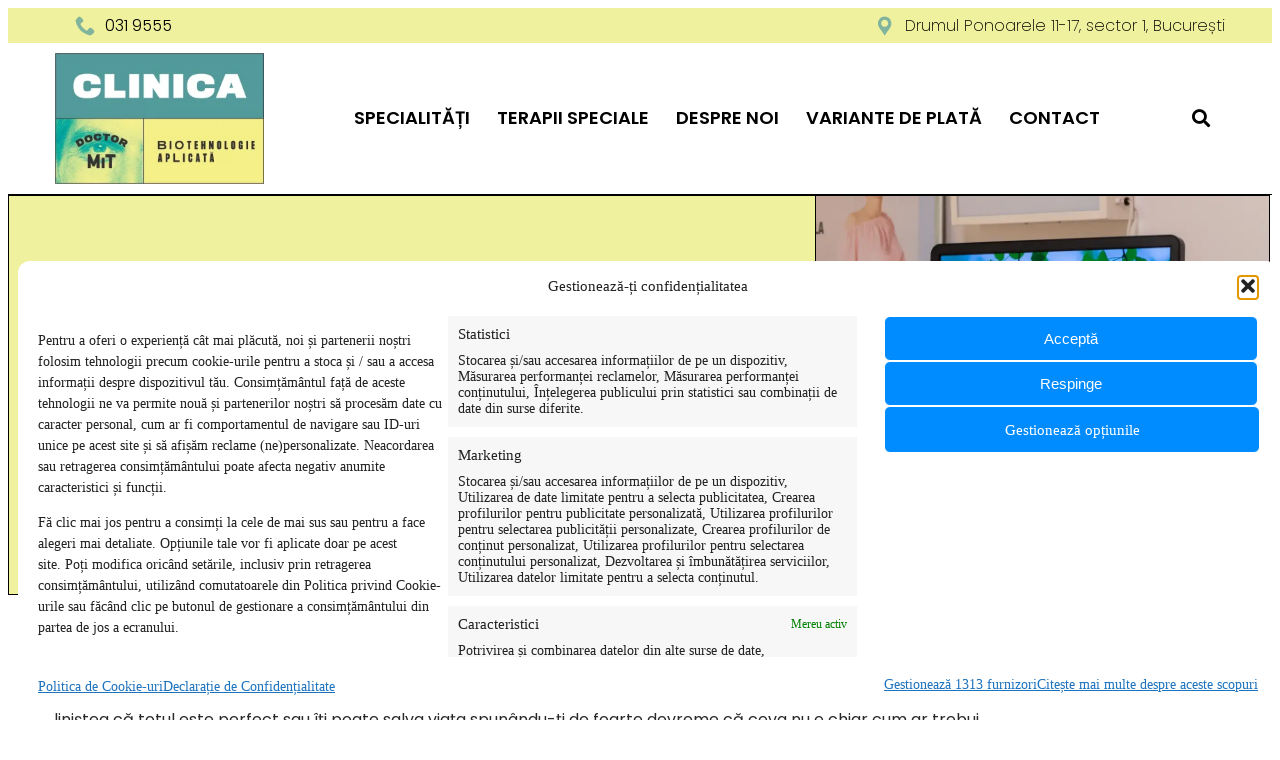

--- FILE ---
content_type: text/html; charset=UTF-8
request_url: https://www.clinicadoctormit.ro/specialitati/ecografie-cu-ai/
body_size: 56897
content:
<!doctype html>
<html lang="ro-RO" prefix="og: https://ogp.me/ns#">
<head>
	<meta charset="UTF-8">
	<meta name="viewport" content="width=device-width, initial-scale=1">
	<link rel="profile" href="https://gmpg.org/xfn/11">
	
<!-- Optimizare pentru motoarele de căutare de Rank Math PRO - https://rankmath.com/ -->
<title>Ecografie Cu AI | Inteligență Artificială | Clinica Doctor MiT</title>
<meta name="description" content="Ecografie cu AI la Clinica Doctor MiT | Examinări mamare, de sarcină, prostată, tiroidă și uro-genitale asistate de Inteligență Artificială pentru precizie și siguranță."/>
<meta name="robots" content="follow, index, max-snippet:-1, max-video-preview:-1, max-image-preview:large"/>
<link rel="canonical" href="https://www.clinicadoctormit.ro/specialitati/ecografie-cu-ai/" />
<meta property="og:locale" content="ro_RO" />
<meta property="og:type" content="article" />
<meta property="og:title" content="Ecografie Cu AI | Inteligență Artificială | Clinica Doctor MiT" />
<meta property="og:description" content="Ecografie cu AI la Clinica Doctor MiT | Examinări mamare, de sarcină, prostată, tiroidă și uro-genitale asistate de Inteligență Artificială pentru precizie și siguranță." />
<meta property="og:url" content="https://www.clinicadoctormit.ro/specialitati/ecografie-cu-ai/" />
<meta property="og:site_name" content="Clinica Doctor MiT Biotehnologie Aplicată" />
<meta property="article:publisher" content="https://www.facebook.com/clinicadoctormit" />
<meta property="og:updated_time" content="2025-11-06T13:56:26+02:00" />
<meta property="og:image" content="https://exr39drz3d2.exactdn.com/wp-content/uploads/2023/10/IMG_6883-1.webp" />
<meta property="og:image:secure_url" content="https://exr39drz3d2.exactdn.com/wp-content/uploads/2023/10/IMG_6883-1.webp" />
<meta property="og:image:width" content="1000" />
<meta property="og:image:height" content="1000" />
<meta property="og:image:alt" content="Ecografie cu inteligență artificială, AI, VINNO, G65," />
<meta property="og:image:type" content="image/webp" />
<meta name="twitter:card" content="summary_large_image" />
<meta name="twitter:title" content="Ecografie Cu AI | Inteligență Artificială | Clinica Doctor MiT" />
<meta name="twitter:description" content="Ecografie cu AI la Clinica Doctor MiT | Examinări mamare, de sarcină, prostată, tiroidă și uro-genitale asistate de Inteligență Artificială pentru precizie și siguranță." />
<meta name="twitter:image" content="https://exr39drz3d2.exactdn.com/wp-content/uploads/2023/10/IMG_6883-1.webp" />
<script type="application/ld+json" class="rank-math-schema-pro">{"@context":"https://schema.org","@graph":[{"@type":"BreadcrumbList","@id":"https://www.clinicadoctormit.ro/specialitati/ecografie-cu-ai/#breadcrumb","itemListElement":[{"@type":"ListItem","position":"1","item":{"@id":"https://www.clinicadoctormit.ro","name":"Prima pagin\u0103"}},{"@type":"ListItem","position":"2","item":{"@id":"https://www.clinicadoctormit.ro/specialitati/","name":"Specialit\u0103\u021bi"}},{"@type":"ListItem","position":"3","item":{"@id":"https://www.clinicadoctormit.ro/specialitati/ecografie-cu-ai/","name":"Ecografie cu AI | Inteligen\u021b\u0103 Artificial\u0103"}}]}]}</script>
<link rel="alternate" title="oEmbed (JSON)" type="application/json+oembed" href="https://www.clinicadoctormit.ro/wp-json/oembed/1.0/embed?url=https%3A%2F%2Fwww.clinicadoctormit.ro%2Fspecialitati%2Fecografie-cu-ai%2F" />
<link rel="alternate" title="oEmbed (XML)" type="text/xml+oembed" href="https://www.clinicadoctormit.ro/wp-json/oembed/1.0/embed?url=https%3A%2F%2Fwww.clinicadoctormit.ro%2Fspecialitati%2Fecografie-cu-ai%2F&#038;format=xml" />
<style id='wp-img-auto-sizes-contain-inline-css'>
img:is([sizes=auto i],[sizes^="auto," i]){contain-intrinsic-size:3000px 1500px}
/*# sourceURL=wp-img-auto-sizes-contain-inline-css */
</style>
<link rel='stylesheet' id='jet-engine-frontend-css' href='https://www.clinicadoctormit.ro/wp-content/plugins/jet-engine/assets/css/frontend.css' media='all' />
<style id='global-styles-inline-css'>
:root{--wp--preset--aspect-ratio--square: 1;--wp--preset--aspect-ratio--4-3: 4/3;--wp--preset--aspect-ratio--3-4: 3/4;--wp--preset--aspect-ratio--3-2: 3/2;--wp--preset--aspect-ratio--2-3: 2/3;--wp--preset--aspect-ratio--16-9: 16/9;--wp--preset--aspect-ratio--9-16: 9/16;--wp--preset--color--black: #000000;--wp--preset--color--cyan-bluish-gray: #abb8c3;--wp--preset--color--white: #ffffff;--wp--preset--color--pale-pink: #f78da7;--wp--preset--color--vivid-red: #cf2e2e;--wp--preset--color--luminous-vivid-orange: #ff6900;--wp--preset--color--luminous-vivid-amber: #fcb900;--wp--preset--color--light-green-cyan: #7bdcb5;--wp--preset--color--vivid-green-cyan: #00d084;--wp--preset--color--pale-cyan-blue: #8ed1fc;--wp--preset--color--vivid-cyan-blue: #0693e3;--wp--preset--color--vivid-purple: #9b51e0;--wp--preset--gradient--vivid-cyan-blue-to-vivid-purple: linear-gradient(135deg,rgb(6,147,227) 0%,rgb(155,81,224) 100%);--wp--preset--gradient--light-green-cyan-to-vivid-green-cyan: linear-gradient(135deg,rgb(122,220,180) 0%,rgb(0,208,130) 100%);--wp--preset--gradient--luminous-vivid-amber-to-luminous-vivid-orange: linear-gradient(135deg,rgb(252,185,0) 0%,rgb(255,105,0) 100%);--wp--preset--gradient--luminous-vivid-orange-to-vivid-red: linear-gradient(135deg,rgb(255,105,0) 0%,rgb(207,46,46) 100%);--wp--preset--gradient--very-light-gray-to-cyan-bluish-gray: linear-gradient(135deg,rgb(238,238,238) 0%,rgb(169,184,195) 100%);--wp--preset--gradient--cool-to-warm-spectrum: linear-gradient(135deg,rgb(74,234,220) 0%,rgb(151,120,209) 20%,rgb(207,42,186) 40%,rgb(238,44,130) 60%,rgb(251,105,98) 80%,rgb(254,248,76) 100%);--wp--preset--gradient--blush-light-purple: linear-gradient(135deg,rgb(255,206,236) 0%,rgb(152,150,240) 100%);--wp--preset--gradient--blush-bordeaux: linear-gradient(135deg,rgb(254,205,165) 0%,rgb(254,45,45) 50%,rgb(107,0,62) 100%);--wp--preset--gradient--luminous-dusk: linear-gradient(135deg,rgb(255,203,112) 0%,rgb(199,81,192) 50%,rgb(65,88,208) 100%);--wp--preset--gradient--pale-ocean: linear-gradient(135deg,rgb(255,245,203) 0%,rgb(182,227,212) 50%,rgb(51,167,181) 100%);--wp--preset--gradient--electric-grass: linear-gradient(135deg,rgb(202,248,128) 0%,rgb(113,206,126) 100%);--wp--preset--gradient--midnight: linear-gradient(135deg,rgb(2,3,129) 0%,rgb(40,116,252) 100%);--wp--preset--font-size--small: 13px;--wp--preset--font-size--medium: 20px;--wp--preset--font-size--large: 36px;--wp--preset--font-size--x-large: 42px;--wp--preset--spacing--20: 0.44rem;--wp--preset--spacing--30: 0.67rem;--wp--preset--spacing--40: 1rem;--wp--preset--spacing--50: 1.5rem;--wp--preset--spacing--60: 2.25rem;--wp--preset--spacing--70: 3.38rem;--wp--preset--spacing--80: 5.06rem;--wp--preset--shadow--natural: 6px 6px 9px rgba(0, 0, 0, 0.2);--wp--preset--shadow--deep: 12px 12px 50px rgba(0, 0, 0, 0.4);--wp--preset--shadow--sharp: 6px 6px 0px rgba(0, 0, 0, 0.2);--wp--preset--shadow--outlined: 6px 6px 0px -3px rgb(255, 255, 255), 6px 6px rgb(0, 0, 0);--wp--preset--shadow--crisp: 6px 6px 0px rgb(0, 0, 0);}:root { --wp--style--global--content-size: 800px;--wp--style--global--wide-size: 1200px; }:where(body) { margin: 0; }.wp-site-blocks > .alignleft { float: left; margin-right: 2em; }.wp-site-blocks > .alignright { float: right; margin-left: 2em; }.wp-site-blocks > .aligncenter { justify-content: center; margin-left: auto; margin-right: auto; }:where(.wp-site-blocks) > * { margin-block-start: 24px; margin-block-end: 0; }:where(.wp-site-blocks) > :first-child { margin-block-start: 0; }:where(.wp-site-blocks) > :last-child { margin-block-end: 0; }:root { --wp--style--block-gap: 24px; }:root :where(.is-layout-flow) > :first-child{margin-block-start: 0;}:root :where(.is-layout-flow) > :last-child{margin-block-end: 0;}:root :where(.is-layout-flow) > *{margin-block-start: 24px;margin-block-end: 0;}:root :where(.is-layout-constrained) > :first-child{margin-block-start: 0;}:root :where(.is-layout-constrained) > :last-child{margin-block-end: 0;}:root :where(.is-layout-constrained) > *{margin-block-start: 24px;margin-block-end: 0;}:root :where(.is-layout-flex){gap: 24px;}:root :where(.is-layout-grid){gap: 24px;}.is-layout-flow > .alignleft{float: left;margin-inline-start: 0;margin-inline-end: 2em;}.is-layout-flow > .alignright{float: right;margin-inline-start: 2em;margin-inline-end: 0;}.is-layout-flow > .aligncenter{margin-left: auto !important;margin-right: auto !important;}.is-layout-constrained > .alignleft{float: left;margin-inline-start: 0;margin-inline-end: 2em;}.is-layout-constrained > .alignright{float: right;margin-inline-start: 2em;margin-inline-end: 0;}.is-layout-constrained > .aligncenter{margin-left: auto !important;margin-right: auto !important;}.is-layout-constrained > :where(:not(.alignleft):not(.alignright):not(.alignfull)){max-width: var(--wp--style--global--content-size);margin-left: auto !important;margin-right: auto !important;}.is-layout-constrained > .alignwide{max-width: var(--wp--style--global--wide-size);}body .is-layout-flex{display: flex;}.is-layout-flex{flex-wrap: wrap;align-items: center;}.is-layout-flex > :is(*, div){margin: 0;}body .is-layout-grid{display: grid;}.is-layout-grid > :is(*, div){margin: 0;}body{padding-top: 0px;padding-right: 0px;padding-bottom: 0px;padding-left: 0px;}a:where(:not(.wp-element-button)){text-decoration: underline;}:root :where(.wp-element-button, .wp-block-button__link){background-color: #32373c;border-width: 0;color: #fff;font-family: inherit;font-size: inherit;font-style: inherit;font-weight: inherit;letter-spacing: inherit;line-height: inherit;padding-top: calc(0.667em + 2px);padding-right: calc(1.333em + 2px);padding-bottom: calc(0.667em + 2px);padding-left: calc(1.333em + 2px);text-decoration: none;text-transform: inherit;}.has-black-color{color: var(--wp--preset--color--black) !important;}.has-cyan-bluish-gray-color{color: var(--wp--preset--color--cyan-bluish-gray) !important;}.has-white-color{color: var(--wp--preset--color--white) !important;}.has-pale-pink-color{color: var(--wp--preset--color--pale-pink) !important;}.has-vivid-red-color{color: var(--wp--preset--color--vivid-red) !important;}.has-luminous-vivid-orange-color{color: var(--wp--preset--color--luminous-vivid-orange) !important;}.has-luminous-vivid-amber-color{color: var(--wp--preset--color--luminous-vivid-amber) !important;}.has-light-green-cyan-color{color: var(--wp--preset--color--light-green-cyan) !important;}.has-vivid-green-cyan-color{color: var(--wp--preset--color--vivid-green-cyan) !important;}.has-pale-cyan-blue-color{color: var(--wp--preset--color--pale-cyan-blue) !important;}.has-vivid-cyan-blue-color{color: var(--wp--preset--color--vivid-cyan-blue) !important;}.has-vivid-purple-color{color: var(--wp--preset--color--vivid-purple) !important;}.has-black-background-color{background-color: var(--wp--preset--color--black) !important;}.has-cyan-bluish-gray-background-color{background-color: var(--wp--preset--color--cyan-bluish-gray) !important;}.has-white-background-color{background-color: var(--wp--preset--color--white) !important;}.has-pale-pink-background-color{background-color: var(--wp--preset--color--pale-pink) !important;}.has-vivid-red-background-color{background-color: var(--wp--preset--color--vivid-red) !important;}.has-luminous-vivid-orange-background-color{background-color: var(--wp--preset--color--luminous-vivid-orange) !important;}.has-luminous-vivid-amber-background-color{background-color: var(--wp--preset--color--luminous-vivid-amber) !important;}.has-light-green-cyan-background-color{background-color: var(--wp--preset--color--light-green-cyan) !important;}.has-vivid-green-cyan-background-color{background-color: var(--wp--preset--color--vivid-green-cyan) !important;}.has-pale-cyan-blue-background-color{background-color: var(--wp--preset--color--pale-cyan-blue) !important;}.has-vivid-cyan-blue-background-color{background-color: var(--wp--preset--color--vivid-cyan-blue) !important;}.has-vivid-purple-background-color{background-color: var(--wp--preset--color--vivid-purple) !important;}.has-black-border-color{border-color: var(--wp--preset--color--black) !important;}.has-cyan-bluish-gray-border-color{border-color: var(--wp--preset--color--cyan-bluish-gray) !important;}.has-white-border-color{border-color: var(--wp--preset--color--white) !important;}.has-pale-pink-border-color{border-color: var(--wp--preset--color--pale-pink) !important;}.has-vivid-red-border-color{border-color: var(--wp--preset--color--vivid-red) !important;}.has-luminous-vivid-orange-border-color{border-color: var(--wp--preset--color--luminous-vivid-orange) !important;}.has-luminous-vivid-amber-border-color{border-color: var(--wp--preset--color--luminous-vivid-amber) !important;}.has-light-green-cyan-border-color{border-color: var(--wp--preset--color--light-green-cyan) !important;}.has-vivid-green-cyan-border-color{border-color: var(--wp--preset--color--vivid-green-cyan) !important;}.has-pale-cyan-blue-border-color{border-color: var(--wp--preset--color--pale-cyan-blue) !important;}.has-vivid-cyan-blue-border-color{border-color: var(--wp--preset--color--vivid-cyan-blue) !important;}.has-vivid-purple-border-color{border-color: var(--wp--preset--color--vivid-purple) !important;}.has-vivid-cyan-blue-to-vivid-purple-gradient-background{background: var(--wp--preset--gradient--vivid-cyan-blue-to-vivid-purple) !important;}.has-light-green-cyan-to-vivid-green-cyan-gradient-background{background: var(--wp--preset--gradient--light-green-cyan-to-vivid-green-cyan) !important;}.has-luminous-vivid-amber-to-luminous-vivid-orange-gradient-background{background: var(--wp--preset--gradient--luminous-vivid-amber-to-luminous-vivid-orange) !important;}.has-luminous-vivid-orange-to-vivid-red-gradient-background{background: var(--wp--preset--gradient--luminous-vivid-orange-to-vivid-red) !important;}.has-very-light-gray-to-cyan-bluish-gray-gradient-background{background: var(--wp--preset--gradient--very-light-gray-to-cyan-bluish-gray) !important;}.has-cool-to-warm-spectrum-gradient-background{background: var(--wp--preset--gradient--cool-to-warm-spectrum) !important;}.has-blush-light-purple-gradient-background{background: var(--wp--preset--gradient--blush-light-purple) !important;}.has-blush-bordeaux-gradient-background{background: var(--wp--preset--gradient--blush-bordeaux) !important;}.has-luminous-dusk-gradient-background{background: var(--wp--preset--gradient--luminous-dusk) !important;}.has-pale-ocean-gradient-background{background: var(--wp--preset--gradient--pale-ocean) !important;}.has-electric-grass-gradient-background{background: var(--wp--preset--gradient--electric-grass) !important;}.has-midnight-gradient-background{background: var(--wp--preset--gradient--midnight) !important;}.has-small-font-size{font-size: var(--wp--preset--font-size--small) !important;}.has-medium-font-size{font-size: var(--wp--preset--font-size--medium) !important;}.has-large-font-size{font-size: var(--wp--preset--font-size--large) !important;}.has-x-large-font-size{font-size: var(--wp--preset--font-size--x-large) !important;}
:root :where(.wp-block-pullquote){font-size: 1.5em;line-height: 1.6;}
/*# sourceURL=global-styles-inline-css */
</style>
<link rel='stylesheet' id='swiper-styles-css' href='https://www.clinicadoctormit.ro/wp-content/plugins/struninnyoutube_feed/css/vendor/swiper-bundle.min.css' media='all' />
<link rel='stylesheet' id='struninnyoutube_feed-styles-css' href='https://www.clinicadoctormit.ro/wp-content/plugins/struninnyoutube_feed/css/style.css' media='all' />
<style id='struninnyoutube_feed-styles-inline-css'>
:root {--struninnyoutube-global-primary-color: #ff3d55;--struninnyoutube-text-primary-color: #1f1f23;--struninnyoutube-text-bold-color: #1f1f23;--struninnyoutube-icon-arrow-color: #1f1f23;--struninnyoutube-overlay-color: #1b1b29;--struninnyoutube-overlay-hover-color: #ff1955;--struninnyoutube-overlay-text-color: #ffffff;}
/*# sourceURL=struninnyoutube_feed-styles-inline-css */
</style>
<link rel='stylesheet' id='cmplz-general-css' href='https://www.clinicadoctormit.ro/wp-content/plugins/complianz-gdpr-premium/assets/css/cookieblocker.min.css' media='all' />
<link rel='stylesheet' id='hello-elementor-header-footer-css' href='https://www.clinicadoctormit.ro/wp-content/themes/hello-elementor/assets/css/header-footer.css' media='all' />
<link rel='stylesheet' id='elementor-frontend-css' href='https://www.clinicadoctormit.ro/wp-content/plugins/elementor/assets/css/frontend.min.css' media='all' />
<style id='elementor-frontend-inline-css'>
.elementor-kit-8{--e-global-color-primary:#FFFFFF;--e-global-color-secondary:#EFF19E;--e-global-color-text:#7A7A7A;--e-global-color-accent:#529A9B;--e-global-color-9e9537c:#EFF19E;--e-global-color-e790d23:#529A9B;--e-global-typography-primary-font-family:"Roboto";--e-global-typography-primary-font-weight:600;--e-global-typography-secondary-font-family:"Roboto Slab";--e-global-typography-secondary-font-weight:400;--e-global-typography-text-font-family:"Roboto";--e-global-typography-text-font-weight:400;--e-global-typography-accent-font-family:"Roboto";--e-global-typography-accent-font-weight:500;}.elementor-kit-8 e-page-transition{background-color:#FFBC7D;}.elementor-section.elementor-section-boxed > .elementor-container{max-width:1140px;}.e-con{--container-max-width:1140px;}.elementor-widget:not(:last-child){margin-block-end:20px;}.elementor-element{--widgets-spacing:20px 20px;--widgets-spacing-row:20px;--widgets-spacing-column:20px;}{}h1.entry-title{display:var(--page-title-display);}.site-header .site-branding{flex-direction:column;align-items:stretch;}.site-header{padding-inline-end:0px;padding-inline-start:0px;}.site-footer .site-branding{flex-direction:column;align-items:stretch;}@media(max-width:1024px){.elementor-section.elementor-section-boxed > .elementor-container{max-width:1024px;}.e-con{--container-max-width:1024px;}}@media(max-width:767px){.elementor-section.elementor-section-boxed > .elementor-container{max-width:767px;}.e-con{--container-max-width:767px;}}
.elementor-2468 .elementor-element.elementor-element-fbbd402 > .elementor-container{min-height:400px;}.elementor-2468 .elementor-element.elementor-element-f07d5a1:not(.elementor-motion-effects-element-type-background) > .elementor-widget-wrap, .elementor-2468 .elementor-element.elementor-element-f07d5a1 > .elementor-widget-wrap > .elementor-motion-effects-container > .elementor-motion-effects-layer{background-color:var( --e-global-color-9e9537c );}.elementor-bc-flex-widget .elementor-2468 .elementor-element.elementor-element-f07d5a1.elementor-column .elementor-widget-wrap{align-items:center;}.elementor-2468 .elementor-element.elementor-element-f07d5a1.elementor-column.elementor-element[data-element_type="column"] > .elementor-widget-wrap.elementor-element-populated{align-content:center;align-items:center;}.elementor-2468 .elementor-element.elementor-element-f07d5a1 > .elementor-element-populated{border-style:solid;border-width:1px 0px 1px 1px;border-color:#000000;transition:background 0.3s, border 0.3s, border-radius 0.3s, box-shadow 0.3s;}.elementor-2468 .elementor-element.elementor-element-f07d5a1 > .elementor-element-populated > .elementor-background-overlay{transition:background 0.3s, border-radius 0.3s, opacity 0.3s;}.elementor-widget-heading .elementor-heading-title{font-family:var( --e-global-typography-primary-font-family ), Sans-serif;font-weight:var( --e-global-typography-primary-font-weight );color:var( --e-global-color-primary );}.elementor-2468 .elementor-element.elementor-element-edb51bc{text-align:center;}.elementor-2468 .elementor-element.elementor-element-edb51bc .elementor-heading-title{font-family:"Staatliches", Sans-serif;font-size:70px;font-weight:500;color:#000000;}.elementor-2468 .elementor-element.elementor-element-3c5d184 > .elementor-element-populated >  .elementor-background-overlay{background-color:var( --e-global-color-e790d23 );opacity:0.6;}.elementor-2468 .elementor-element.elementor-element-3c5d184:not(.elementor-motion-effects-element-type-background) > .elementor-widget-wrap, .elementor-2468 .elementor-element.elementor-element-3c5d184 > .elementor-widget-wrap > .elementor-motion-effects-container > .elementor-motion-effects-layer{background-position:center center;background-repeat:no-repeat;background-size:cover;}.elementor-2468 .elementor-element.elementor-element-3c5d184 > .elementor-element-populated{border-style:solid;border-width:1px 1px 1px 1px;border-color:#000000;transition:background 0.3s, border 0.3s, border-radius 0.3s, box-shadow 0.3s;}.elementor-2468 .elementor-element.elementor-element-3c5d184 > .elementor-element-populated > .elementor-background-overlay{transition:background 0.3s, border-radius 0.3s, opacity 0.3s;}.elementor-2468 .elementor-element.elementor-element-c252062{--spacer-size:376px;}.elementor-2468 .elementor-element.elementor-element-eba556f > .elementor-container{max-width:1193px;}.elementor-2468 .elementor-element.elementor-element-eba556f{margin-top:15px;margin-bottom:0px;}.elementor-bc-flex-widget .elementor-2468 .elementor-element.elementor-element-ad7d2a2.elementor-column .elementor-widget-wrap{align-items:center;}.elementor-2468 .elementor-element.elementor-element-ad7d2a2.elementor-column.elementor-element[data-element_type="column"] > .elementor-widget-wrap.elementor-element-populated{align-content:center;align-items:center;}.elementor-2468 .elementor-element.elementor-element-ad7d2a2.elementor-column > .elementor-widget-wrap{justify-content:center;}.elementor-2468 .elementor-element.elementor-element-ad7d2a2 > .elementor-widget-wrap > .elementor-widget:not(.elementor-widget__width-auto):not(.elementor-widget__width-initial):not(:last-child):not(.elementor-absolute){margin-bottom:10px;}.elementor-2468 .elementor-element.elementor-element-4f78938{width:100%;max-width:100%;text-align:justify;}.elementor-2468 .elementor-element.elementor-element-4f78938 .elementor-heading-title{font-family:"Poppins", Sans-serif;font-size:16px;font-weight:400;line-height:27px;color:#000000;}.elementor-widget-text-editor{font-family:var( --e-global-typography-text-font-family ), Sans-serif;font-weight:var( --e-global-typography-text-font-weight );color:var( --e-global-color-text );}.elementor-widget-text-editor.elementor-drop-cap-view-stacked .elementor-drop-cap{background-color:var( --e-global-color-primary );}.elementor-widget-text-editor.elementor-drop-cap-view-framed .elementor-drop-cap, .elementor-widget-text-editor.elementor-drop-cap-view-default .elementor-drop-cap{color:var( --e-global-color-primary );border-color:var( --e-global-color-primary );}.elementor-2468 .elementor-element.elementor-element-bf65e31 > .elementor-widget-container{margin:0px 0px 0px 0px;padding:0px 0px 0px 0px;}.elementor-2468 .elementor-element.elementor-element-bf65e31{text-align:justify;font-family:"Poppins", Sans-serif;font-size:16px;font-weight:400;line-height:27px;color:#292929;}.elementor-2468 .elementor-element.elementor-element-50df874 > .elementor-container{max-width:1193px;}.elementor-2468 .elementor-element.elementor-element-50df874{margin-top:10px;margin-bottom:0px;}.elementor-bc-flex-widget .elementor-2468 .elementor-element.elementor-element-8c936bb.elementor-column .elementor-widget-wrap{align-items:center;}.elementor-2468 .elementor-element.elementor-element-8c936bb.elementor-column.elementor-element[data-element_type="column"] > .elementor-widget-wrap.elementor-element-populated{align-content:center;align-items:center;}.elementor-2468 .elementor-element.elementor-element-8c936bb.elementor-column > .elementor-widget-wrap{justify-content:center;}.elementor-2468 .elementor-element.elementor-element-8c936bb > .elementor-widget-wrap > .elementor-widget:not(.elementor-widget__width-auto):not(.elementor-widget__width-initial):not(:last-child):not(.elementor-absolute){margin-bottom:10px;}.elementor-2468 .elementor-element.elementor-element-247b7df{width:100%;max-width:100%;text-align:justify;}.elementor-2468 .elementor-element.elementor-element-247b7df .elementor-heading-title{font-family:"Poppins", Sans-serif;font-size:16px;font-weight:400;line-height:27px;color:#000000;}.elementor-2468 .elementor-element.elementor-element-a1bb6de > .elementor-container{max-width:1193px;}.elementor-2468 .elementor-element.elementor-element-a1bb6de{margin-top:20px;margin-bottom:0px;}.elementor-bc-flex-widget .elementor-2468 .elementor-element.elementor-element-061caed.elementor-column .elementor-widget-wrap{align-items:center;}.elementor-2468 .elementor-element.elementor-element-061caed.elementor-column.elementor-element[data-element_type="column"] > .elementor-widget-wrap.elementor-element-populated{align-content:center;align-items:center;}.elementor-2468 .elementor-element.elementor-element-061caed.elementor-column > .elementor-widget-wrap{justify-content:center;}.elementor-2468 .elementor-element.elementor-element-061caed > .elementor-widget-wrap > .elementor-widget:not(.elementor-widget__width-auto):not(.elementor-widget__width-initial):not(:last-child):not(.elementor-absolute){margin-bottom:10px;}.elementor-widget-image .widget-image-caption{color:var( --e-global-color-text );font-family:var( --e-global-typography-text-font-family ), Sans-serif;font-weight:var( --e-global-typography-text-font-weight );}.elementor-2468 .elementor-element.elementor-element-9bf6b94{width:100%;max-width:100%;}.elementor-2468 .elementor-element.elementor-element-9bf6b94 > .elementor-widget-container{padding:5px 5px 5px 5px;}.elementor-2468 .elementor-element.elementor-element-1ea194f{width:100%;max-width:100%;text-align:center;}.elementor-2468 .elementor-element.elementor-element-1ea194f > .elementor-widget-container{padding:0px 0px 0px 0px;}.elementor-2468 .elementor-element.elementor-element-1ea194f .elementor-heading-title{font-family:"Poppins", Sans-serif;font-size:12px;font-weight:400;line-height:16px;color:#454545;}.elementor-2468 .elementor-element.elementor-element-ffa6e41 > .elementor-widget-container{margin:0px 0px 0px 0px;padding:0px 0px 0px 0px;}.elementor-2468 .elementor-element.elementor-element-ffa6e41{text-align:justify;font-family:"Poppins", Sans-serif;font-size:16px;font-weight:400;line-height:27px;color:#292929;}.elementor-2468 .elementor-element.elementor-element-3ca4b9a > .elementor-container{max-width:1193px;}.elementor-2468 .elementor-element.elementor-element-3ca4b9a{margin-top:0px;margin-bottom:0px;}.elementor-2468 .elementor-element.elementor-element-87fee26 > .elementor-widget-container{margin:0px 0px 0px 0px;padding:0px 0px 0px 0px;}.elementor-2468 .elementor-element.elementor-element-87fee26{text-align:justify;font-family:"Poppins", Sans-serif;font-size:16px;font-weight:400;line-height:27px;color:#292929;}.elementor-2468 .elementor-element.elementor-element-8414b41 > .elementor-container{max-width:1193px;}.elementor-2468 .elementor-element.elementor-element-8414b41{margin-top:0px;margin-bottom:40px;}.elementor-2468 .elementor-element.elementor-element-00f5e75.elementor-column > .elementor-widget-wrap{justify-content:center;}.elementor-2468 .elementor-element.elementor-element-00f5e75 > .elementor-widget-wrap > .elementor-widget:not(.elementor-widget__width-auto):not(.elementor-widget__width-initial):not(:last-child):not(.elementor-absolute){margin-bottom:10px;}.elementor-2468 .elementor-element.elementor-element-3fa2657{text-align:center;}.elementor-2468 .elementor-element.elementor-element-3fa2657 .elementor-heading-title{font-family:"Staatliches", Sans-serif;font-size:40px;font-weight:400;text-transform:uppercase;line-height:50px;letter-spacing:1.5px;color:#000000;}.elementor-2468 .elementor-element.elementor-element-b798e7e > .elementor-container{max-width:1190px;}.elementor-2468 .elementor-element.elementor-element-b798e7e{padding:20px 0px 20px 0px;}.elementor-2468 .elementor-element.elementor-element-0f8d770.elementor-column > .elementor-widget-wrap{justify-content:center;}.elementor-2468 .elementor-element.elementor-element-0f8d770 > .elementor-widget-wrap > .elementor-widget:not(.elementor-widget__width-auto):not(.elementor-widget__width-initial):not(:last-child):not(.elementor-absolute){margin-bottom:10px;}.elementor-2468 .elementor-element.elementor-element-6b7da1a{text-align:center;}.elementor-2468 .elementor-element.elementor-element-6b7da1a .elementor-heading-title{font-family:"Staatliches", Sans-serif;font-size:40px;font-weight:400;letter-spacing:1px;color:#000000;}.elementor-2468 .elementor-element.elementor-element-a5f3318 > .elementor-widget-container > .jet-listing-grid > .jet-listing-grid__items, .elementor-2468 .elementor-element.elementor-element-a5f3318 > .jet-listing-grid > .jet-listing-grid__items{--columns:4;}.elementor-2468 .elementor-element.elementor-element-320c1cf:not(.elementor-motion-effects-element-type-background), .elementor-2468 .elementor-element.elementor-element-320c1cf > .elementor-motion-effects-container > .elementor-motion-effects-layer{background-color:#F3F5CE;}.elementor-2468 .elementor-element.elementor-element-320c1cf > .elementor-container{max-width:1193px;}.elementor-2468 .elementor-element.elementor-element-320c1cf{transition:background 0.3s, border 0.3s, border-radius 0.3s, box-shadow 0.3s;margin-top:80px;margin-bottom:40px;padding:50px 0px 50px 0px;}.elementor-2468 .elementor-element.elementor-element-320c1cf > .elementor-background-overlay{transition:background 0.3s, border-radius 0.3s, opacity 0.3s;}.elementor-2468 .elementor-element.elementor-element-041ca21.elementor-column > .elementor-widget-wrap{justify-content:center;}.elementor-2468 .elementor-element.elementor-element-d138b7c{text-align:center;}.elementor-2468 .elementor-element.elementor-element-d138b7c .elementor-heading-title{font-family:"Staatliches", Sans-serif;font-size:40px;font-weight:400;text-transform:uppercase;letter-spacing:1.5px;color:#000000;}.elementor-2468 .elementor-element.elementor-element-9107468 > .elementor-widget-container > .jet-listing-grid > .jet-listing-grid__items, .elementor-2468 .elementor-element.elementor-element-9107468 > .jet-listing-grid > .jet-listing-grid__items{--columns:3;}:root{--page-title-display:none;}@media(max-width:1024px){.elementor-2468 .elementor-element.elementor-element-fbbd402 > .elementor-container{min-height:300px;}.elementor-2468 .elementor-element.elementor-element-edb51bc .elementor-heading-title{font-size:55px;}.elementor-2468 .elementor-element.elementor-element-c252062{--spacer-size:86px;}.elementor-2468 .elementor-element.elementor-element-eba556f{margin-top:-15px;margin-bottom:0px;}.elementor-2468 .elementor-element.elementor-element-4f78938 .elementor-heading-title{font-size:16px;}.elementor-2468 .elementor-element.elementor-element-247b7df .elementor-heading-title{font-size:16px;}.elementor-2468 .elementor-element.elementor-element-1ea194f .elementor-heading-title{font-size:12px;}.elementor-2468 .elementor-element.elementor-element-ffa6e41{width:var( --container-widget-width, 506.57px );max-width:506.57px;--container-widget-width:506.57px;--container-widget-flex-grow:0;}.elementor-2468 .elementor-element.elementor-element-3fa2657 .elementor-heading-title{font-size:35px;}.elementor-2468 .elementor-element.elementor-element-0f8d770 > .elementor-widget-wrap > .elementor-widget:not(.elementor-widget__width-auto):not(.elementor-widget__width-initial):not(:last-child):not(.elementor-absolute){margin-bottom:10px;}.elementor-2468 .elementor-element.elementor-element-6b7da1a .elementor-heading-title{font-size:30px;}.elementor-2468 .elementor-element.elementor-element-a5f3318 > .elementor-widget-container > .jet-listing-grid > .jet-listing-grid__items, .elementor-2468 .elementor-element.elementor-element-a5f3318 > .jet-listing-grid > .jet-listing-grid__items{--columns:2;}.elementor-2468 .elementor-element.elementor-element-d138b7c .elementor-heading-title{font-size:35px;}.elementor-2468 .elementor-element.elementor-element-9107468 > .elementor-widget-container > .jet-listing-grid > .jet-listing-grid__items, .elementor-2468 .elementor-element.elementor-element-9107468 > .jet-listing-grid > .jet-listing-grid__items{--columns:2;}}@media(max-width:767px){.elementor-2468 .elementor-element.elementor-element-f07d5a1 > .elementor-element-populated{border-width:0px 1px 1px 1px;padding:30px 30px 30px 30px;}.elementor-2468 .elementor-element.elementor-element-edb51bc .elementor-heading-title{font-size:40px;line-height:1.2em;}.elementor-2468 .elementor-element.elementor-element-c252062{--spacer-size:200px;}.elementor-2468 .elementor-element.elementor-element-eba556f{margin-top:-15px;margin-bottom:0px;padding:0px 0px 0px 0px;}.elementor-2468 .elementor-element.elementor-element-4f78938{width:100%;max-width:100%;}.elementor-2468 .elementor-element.elementor-element-4f78938 .elementor-heading-title{font-size:14px;line-height:23px;}.elementor-2468 .elementor-element.elementor-element-50df874{margin-top:0px;margin-bottom:0px;}.elementor-2468 .elementor-element.elementor-element-247b7df{width:100%;max-width:100%;}.elementor-2468 .elementor-element.elementor-element-247b7df .elementor-heading-title{font-size:14px;line-height:23px;}.elementor-2468 .elementor-element.elementor-element-a1bb6de{margin-top:0px;margin-bottom:0px;}.elementor-2468 .elementor-element.elementor-element-1ea194f{width:100%;max-width:100%;}.elementor-2468 .elementor-element.elementor-element-1ea194f .elementor-heading-title{font-size:12px;line-height:18px;}.elementor-2468 .elementor-element.elementor-element-3fa2657 .elementor-heading-title{font-size:30px;}.elementor-2468 .elementor-element.elementor-element-6b7da1a .elementor-heading-title{font-size:25px;}.elementor-2468 .elementor-element.elementor-element-a5f3318 > .elementor-widget-container > .jet-listing-grid > .jet-listing-grid__items, .elementor-2468 .elementor-element.elementor-element-a5f3318 > .jet-listing-grid > .jet-listing-grid__items{--columns:1;}.elementor-2468 .elementor-element.elementor-element-d138b7c .elementor-heading-title{font-size:30px;}.elementor-2468 .elementor-element.elementor-element-9107468 > .elementor-widget-container > .jet-listing-grid > .jet-listing-grid__items, .elementor-2468 .elementor-element.elementor-element-9107468 > .jet-listing-grid > .jet-listing-grid__items{--columns:1;}}@media(min-width:768px){.elementor-2468 .elementor-element.elementor-element-f07d5a1{width:63.862%;}.elementor-2468 .elementor-element.elementor-element-3c5d184{width:36.016%;}.elementor-2468 .elementor-element.elementor-element-13da730{width:25.007%;}.elementor-2468 .elementor-element.elementor-element-8c936bb{width:49.232%;}.elementor-2468 .elementor-element.elementor-element-bf94208{width:25.01%;}.elementor-2468 .elementor-element.elementor-element-061caed{width:30.908%;}.elementor-2468 .elementor-element.elementor-element-ffae999{width:69.092%;}}
.elementor-340 .elementor-element.elementor-element-f9987b0:not(.elementor-motion-effects-element-type-background), .elementor-340 .elementor-element.elementor-element-f9987b0 > .elementor-motion-effects-container > .elementor-motion-effects-layer{background-color:var( --e-global-color-e790d23 );}.elementor-340 .elementor-element.elementor-element-f9987b0{transition:background 0.3s, border 0.3s, border-radius 0.3s, box-shadow 0.3s;}.elementor-340 .elementor-element.elementor-element-f9987b0 > .elementor-background-overlay{transition:background 0.3s, border-radius 0.3s, opacity 0.3s;}.elementor-340 .elementor-element.elementor-element-35c96bb.elementor-column > .elementor-widget-wrap{justify-content:center;}.elementor-340 .elementor-element.elementor-element-35c96bb > .elementor-widget-wrap > .elementor-widget:not(.elementor-widget__width-auto):not(.elementor-widget__width-initial):not(:last-child):not(.elementor-absolute){margin-bottom:10px;}.elementor-340 .elementor-element.elementor-element-35c96bb > .elementor-element-populated{padding:0px 0px 0px 0px;}.elementor-widget-image .widget-image-caption{color:var( --e-global-color-text );font-family:var( --e-global-typography-text-font-family ), Sans-serif;font-weight:var( --e-global-typography-text-font-weight );}.elementor-340 .elementor-element.elementor-element-095e3ef img{width:100%;height:350px;object-fit:cover;object-position:center center;}.elementor-widget-heading .elementor-heading-title{font-family:var( --e-global-typography-primary-font-family ), Sans-serif;font-weight:var( --e-global-typography-primary-font-weight );color:var( --e-global-color-primary );}.elementor-340 .elementor-element.elementor-element-c4013f1 > .elementor-widget-container{padding:24px 0px 0px 0px;}.elementor-340 .elementor-element.elementor-element-c4013f1{text-align:center;}.elementor-340 .elementor-element.elementor-element-c4013f1 .elementor-heading-title{font-family:"Staatliches", Sans-serif;font-size:23px;font-weight:400;line-height:27px;color:#FFFFFF;}.elementor-widget-theme-post-excerpt .elementor-widget-container{font-family:var( --e-global-typography-text-font-family ), Sans-serif;font-weight:var( --e-global-typography-text-font-weight );color:var( --e-global-color-text );}.elementor-340 .elementor-element.elementor-element-22763fa{width:var( --container-widget-width, 70% );max-width:70%;--container-widget-width:70%;--container-widget-flex-grow:0;}.elementor-340 .elementor-element.elementor-element-22763fa > .elementor-widget-container{padding:0px 0px 24px 0px;}.elementor-340 .elementor-element.elementor-element-22763fa .elementor-widget-container{text-align:center;font-family:"Poppins", Sans-serif;font-size:16px;font-weight:300;color:#FFFFFF;}.jet-listing-item.single-jet-engine.elementor-page-340 > .elementor{width:300px;margin-left:auto;margin-right:auto;}@media(max-width:1024px){.elementor-340 .elementor-element.elementor-element-095e3ef img{height:280px;}}@media(max-width:767px){.elementor-340 .elementor-element.elementor-element-095e3ef img{height:255px;}.elementor-340 .elementor-element.elementor-element-c4013f1 .elementor-heading-title{font-size:22px;}.elementor-340 .elementor-element.elementor-element-22763fa .elementor-widget-container{font-size:15px;line-height:24px;}}
.elementor-308 .elementor-element.elementor-element-de86c27 > .elementor-widget-wrap > .elementor-widget:not(.elementor-widget__width-auto):not(.elementor-widget__width-initial):not(:last-child):not(.elementor-absolute){margin-bottom:7px;}.elementor-widget-image .widget-image-caption{color:var( --e-global-color-text );font-family:var( --e-global-typography-text-font-family ), Sans-serif;font-weight:var( --e-global-typography-text-font-weight );}.elementor-308 .elementor-element.elementor-element-210565a img{height:240px;object-fit:cover;object-position:center center;}.elementor-308 .elementor-element.elementor-element-c282602 .jet-listing-dynamic-terms{text-align:left;}.elementor-308 .elementor-element.elementor-element-c282602 .jet-listing-dynamic-terms__link{font-family:"Poppins", Sans-serif;font-size:10px;font-weight:700;text-transform:uppercase;color:var( --e-global-color-e790d23 );}.elementor-widget-heading .elementor-heading-title{font-family:var( --e-global-typography-primary-font-family ), Sans-serif;font-weight:var( --e-global-typography-primary-font-weight );color:var( --e-global-color-primary );}.elementor-308 .elementor-element.elementor-element-54c4e25 .elementor-heading-title{font-family:"Staatliches", Sans-serif;font-size:20px;font-weight:400;line-height:23px;letter-spacing:3.2px;color:#272727;}.elementor-widget-theme-post-excerpt .elementor-widget-container{font-family:var( --e-global-typography-text-font-family ), Sans-serif;font-weight:var( --e-global-typography-text-font-weight );color:var( --e-global-color-text );}.elementor-308 .elementor-element.elementor-element-ed71f1c .elementor-widget-container{font-family:"Poppins", Sans-serif;font-size:16px;font-weight:400;color:#666666;}.jet-listing-item.single-jet-engine.elementor-page-308 > .elementor{width:407px;margin-left:auto;margin-right:auto;}@media(max-width:767px){.elementor-308 .elementor-element.elementor-element-54c4e25 .elementor-heading-title{font-size:18px;letter-spacing:1px;}.elementor-308 .elementor-element.elementor-element-ed71f1c .elementor-widget-container{font-size:14px;line-height:23px;}}
.elementor-2468 .elementor-element.elementor-element-3c5d184:not(.elementor-motion-effects-element-type-background) > .elementor-widget-wrap, .elementor-2468 .elementor-element.elementor-element-3c5d184 > .elementor-widget-wrap > .elementor-motion-effects-container > .elementor-motion-effects-layer{background-image:url("https://exr39drz3d2.exactdn.com/wp-content/uploads/2023/10/IMG_6883-1.webp?strip=all&quality=90&webp=92&avif=80&sharp=1");}
.elementor-11 .elementor-element.elementor-element-39ea32e:not(.elementor-motion-effects-element-type-background), .elementor-11 .elementor-element.elementor-element-39ea32e > .elementor-motion-effects-container > .elementor-motion-effects-layer{background-color:var( --e-global-color-9e9537c );}.elementor-11 .elementor-element.elementor-element-39ea32e > .elementor-container{max-width:1190px;}.elementor-11 .elementor-element.elementor-element-39ea32e{transition:background 0.3s, border 0.3s, border-radius 0.3s, box-shadow 0.3s;z-index:5;}.elementor-11 .elementor-element.elementor-element-39ea32e > .elementor-background-overlay{transition:background 0.3s, border-radius 0.3s, opacity 0.3s;}.elementor-11 .elementor-element.elementor-element-656cdb4.elementor-column > .elementor-widget-wrap{justify-content:space-between;}.elementor-11 .elementor-element.elementor-element-656cdb4 > .elementor-element-populated{padding:5px 10px 5px 10px;}.elementor-widget-icon-list .elementor-icon-list-item:not(:last-child):after{border-color:var( --e-global-color-text );}.elementor-widget-icon-list .elementor-icon-list-icon i{color:var( --e-global-color-primary );}.elementor-widget-icon-list .elementor-icon-list-icon svg{fill:var( --e-global-color-primary );}.elementor-widget-icon-list .elementor-icon-list-item > .elementor-icon-list-text, .elementor-widget-icon-list .elementor-icon-list-item > a{font-family:var( --e-global-typography-text-font-family ), Sans-serif;font-weight:var( --e-global-typography-text-font-weight );}.elementor-widget-icon-list .elementor-icon-list-text{color:var( --e-global-color-secondary );}.elementor-11 .elementor-element.elementor-element-4464376{width:auto;max-width:auto;--e-icon-list-icon-size:20px;--icon-vertical-offset:0px;}.elementor-11 .elementor-element.elementor-element-4464376 > .elementor-widget-container{margin:0px 0px 0px 020px;}.elementor-11 .elementor-element.elementor-element-4464376 .elementor-icon-list-icon i{transition:color 0.3s;}.elementor-11 .elementor-element.elementor-element-4464376 .elementor-icon-list-icon svg{transition:fill 0.3s;}.elementor-11 .elementor-element.elementor-element-4464376 .elementor-icon-list-icon{padding-inline-end:0px;}.elementor-11 .elementor-element.elementor-element-4464376 .elementor-icon-list-item > .elementor-icon-list-text, .elementor-11 .elementor-element.elementor-element-4464376 .elementor-icon-list-item > a{font-family:"Poppins", Sans-serif;font-size:16px;font-weight:300;}.elementor-11 .elementor-element.elementor-element-4464376 .elementor-icon-list-text{color:#000000;transition:color 0.3s;}.elementor-11 .elementor-element.elementor-element-65f9e61{width:auto;max-width:auto;--e-icon-list-icon-size:20px;--icon-vertical-offset:0px;}.elementor-11 .elementor-element.elementor-element-65f9e61 > .elementor-widget-container{margin:0px 0px 0px 020px;}.elementor-11 .elementor-element.elementor-element-65f9e61 .elementor-icon-list-icon i{transition:color 0.3s;}.elementor-11 .elementor-element.elementor-element-65f9e61 .elementor-icon-list-icon svg{transition:fill 0.3s;}.elementor-11 .elementor-element.elementor-element-65f9e61 .elementor-icon-list-icon{padding-inline-end:0px;}.elementor-11 .elementor-element.elementor-element-65f9e61 .elementor-icon-list-item > .elementor-icon-list-text, .elementor-11 .elementor-element.elementor-element-65f9e61 .elementor-icon-list-item > a{font-family:"Poppins", Sans-serif;font-size:16px;font-weight:200;}.elementor-11 .elementor-element.elementor-element-65f9e61 .elementor-icon-list-text{color:#000000;transition:color 0.3s;}.elementor-11 .elementor-element.elementor-element-b536490:not(.elementor-motion-effects-element-type-background), .elementor-11 .elementor-element.elementor-element-b536490 > .elementor-motion-effects-container > .elementor-motion-effects-layer{background-color:#FFFFFF;}.elementor-11 .elementor-element.elementor-element-b536490 > .elementor-container{max-width:1190px;}.elementor-11 .elementor-element.elementor-element-b536490{border-style:solid;border-width:0px 0px 1px 0px;transition:background 0.3s, border 0.3s, border-radius 0.3s, box-shadow 0.3s;z-index:5;}.elementor-11 .elementor-element.elementor-element-b536490 > .elementor-background-overlay{transition:background 0.3s, border-radius 0.3s, opacity 0.3s;}.elementor-bc-flex-widget .elementor-11 .elementor-element.elementor-element-dce0454.elementor-column .elementor-widget-wrap{align-items:center;}.elementor-11 .elementor-element.elementor-element-dce0454.elementor-column.elementor-element[data-element_type="column"] > .elementor-widget-wrap.elementor-element-populated{align-content:center;align-items:center;}.elementor-11 .elementor-element.elementor-element-dce0454 > .elementor-widget-wrap > .elementor-widget:not(.elementor-widget__width-auto):not(.elementor-widget__width-initial):not(:last-child):not(.elementor-absolute){margin-bottom:0px;}.elementor-widget-image .widget-image-caption{color:var( --e-global-color-text );font-family:var( --e-global-typography-text-font-family ), Sans-serif;font-weight:var( --e-global-typography-text-font-weight );}.elementor-11 .elementor-element.elementor-element-018d0e8{text-align:left;}.elementor-11 .elementor-element.elementor-element-018d0e8 img{width:209px;}.elementor-11 .elementor-element.elementor-element-2aed89a{text-align:left;}.elementor-11 .elementor-element.elementor-element-2aed89a img{width:240px;}.elementor-bc-flex-widget .elementor-11 .elementor-element.elementor-element-e49da9d.elementor-column .elementor-widget-wrap{align-items:center;}.elementor-11 .elementor-element.elementor-element-e49da9d.elementor-column.elementor-element[data-element_type="column"] > .elementor-widget-wrap.elementor-element-populated{align-content:center;align-items:center;}.elementor-11 .elementor-element.elementor-element-e49da9d.elementor-column > .elementor-widget-wrap{justify-content:flex-end;}.elementor-widget-nav-menu .elementor-nav-menu .elementor-item{font-family:var( --e-global-typography-primary-font-family ), Sans-serif;font-weight:var( --e-global-typography-primary-font-weight );}.elementor-widget-nav-menu .elementor-nav-menu--main .elementor-item{color:var( --e-global-color-text );fill:var( --e-global-color-text );}.elementor-widget-nav-menu .elementor-nav-menu--main .elementor-item:hover,
					.elementor-widget-nav-menu .elementor-nav-menu--main .elementor-item.elementor-item-active,
					.elementor-widget-nav-menu .elementor-nav-menu--main .elementor-item.highlighted,
					.elementor-widget-nav-menu .elementor-nav-menu--main .elementor-item:focus{color:var( --e-global-color-accent );fill:var( --e-global-color-accent );}.elementor-widget-nav-menu .elementor-nav-menu--main:not(.e--pointer-framed) .elementor-item:before,
					.elementor-widget-nav-menu .elementor-nav-menu--main:not(.e--pointer-framed) .elementor-item:after{background-color:var( --e-global-color-accent );}.elementor-widget-nav-menu .e--pointer-framed .elementor-item:before,
					.elementor-widget-nav-menu .e--pointer-framed .elementor-item:after{border-color:var( --e-global-color-accent );}.elementor-widget-nav-menu{--e-nav-menu-divider-color:var( --e-global-color-text );}.elementor-widget-nav-menu .elementor-nav-menu--dropdown .elementor-item, .elementor-widget-nav-menu .elementor-nav-menu--dropdown  .elementor-sub-item{font-family:var( --e-global-typography-accent-font-family ), Sans-serif;font-weight:var( --e-global-typography-accent-font-weight );}.elementor-11 .elementor-element.elementor-element-19ff68d{width:100%;max-width:100%;align-self:center;--e-nav-menu-horizontal-menu-item-margin:calc( 11px / 2 );}.elementor-11 .elementor-element.elementor-element-19ff68d .elementor-menu-toggle{margin:0 auto;background-color:#02010100;}.elementor-11 .elementor-element.elementor-element-19ff68d .elementor-nav-menu .elementor-item{font-family:"Poppins", Sans-serif;font-size:18px;font-weight:600;text-transform:uppercase;}.elementor-11 .elementor-element.elementor-element-19ff68d .elementor-nav-menu--main .elementor-item{color:#000000;fill:#000000;padding-left:8px;padding-right:8px;padding-top:6px;padding-bottom:6px;}.elementor-11 .elementor-element.elementor-element-19ff68d .elementor-nav-menu--main .elementor-item:hover,
					.elementor-11 .elementor-element.elementor-element-19ff68d .elementor-nav-menu--main .elementor-item.elementor-item-active,
					.elementor-11 .elementor-element.elementor-element-19ff68d .elementor-nav-menu--main .elementor-item.highlighted,
					.elementor-11 .elementor-element.elementor-element-19ff68d .elementor-nav-menu--main .elementor-item:focus{color:#909404;fill:#909404;}.elementor-11 .elementor-element.elementor-element-19ff68d .elementor-nav-menu--main:not(.elementor-nav-menu--layout-horizontal) .elementor-nav-menu > li:not(:last-child){margin-bottom:11px;}.elementor-11 .elementor-element.elementor-element-19ff68d .elementor-nav-menu--dropdown a, .elementor-11 .elementor-element.elementor-element-19ff68d .elementor-menu-toggle{color:#000000;fill:#000000;}.elementor-11 .elementor-element.elementor-element-19ff68d .elementor-nav-menu--dropdown{background-color:#FFFFF7;border-style:solid;}.elementor-11 .elementor-element.elementor-element-19ff68d .elementor-nav-menu--dropdown a:hover,
					.elementor-11 .elementor-element.elementor-element-19ff68d .elementor-nav-menu--dropdown a:focus,
					.elementor-11 .elementor-element.elementor-element-19ff68d .elementor-nav-menu--dropdown a.elementor-item-active,
					.elementor-11 .elementor-element.elementor-element-19ff68d .elementor-nav-menu--dropdown a.highlighted{background-color:#FFFFF7;}.elementor-11 .elementor-element.elementor-element-19ff68d .elementor-nav-menu--dropdown a.elementor-item-active{background-color:var( --e-global-color-9e9537c );}.elementor-11 .elementor-element.elementor-element-19ff68d .elementor-nav-menu--dropdown .elementor-item, .elementor-11 .elementor-element.elementor-element-19ff68d .elementor-nav-menu--dropdown  .elementor-sub-item{font-family:"Poppins", Sans-serif;font-weight:600;text-transform:uppercase;}.elementor-11 .elementor-element.elementor-element-19ff68d .elementor-nav-menu--dropdown li:not(:last-child){border-style:solid;border-color:var( --e-global-color-9e9537c );border-bottom-width:1px;}.elementor-11 .elementor-element.elementor-element-19ff68d div.elementor-menu-toggle{color:var( --e-global-color-e790d23 );}.elementor-11 .elementor-element.elementor-element-19ff68d div.elementor-menu-toggle svg{fill:var( --e-global-color-e790d23 );}.elementor-bc-flex-widget .elementor-11 .elementor-element.elementor-element-30ec9eb.elementor-column .elementor-widget-wrap{align-items:center;}.elementor-11 .elementor-element.elementor-element-30ec9eb.elementor-column.elementor-element[data-element_type="column"] > .elementor-widget-wrap.elementor-element-populated{align-content:center;align-items:center;}.elementor-11 .elementor-element.elementor-element-30ec9eb.elementor-column > .elementor-widget-wrap{justify-content:center;}.elementor-widget-search-form input[type="search"].elementor-search-form__input{font-family:var( --e-global-typography-text-font-family ), Sans-serif;font-weight:var( --e-global-typography-text-font-weight );}.elementor-widget-search-form .elementor-search-form__input,
					.elementor-widget-search-form .elementor-search-form__icon,
					.elementor-widget-search-form .elementor-lightbox .dialog-lightbox-close-button,
					.elementor-widget-search-form .elementor-lightbox .dialog-lightbox-close-button:hover,
					.elementor-widget-search-form.elementor-search-form--skin-full_screen input[type="search"].elementor-search-form__input{color:var( --e-global-color-text );fill:var( --e-global-color-text );}.elementor-widget-search-form .elementor-search-form__submit{font-family:var( --e-global-typography-text-font-family ), Sans-serif;font-weight:var( --e-global-typography-text-font-weight );background-color:var( --e-global-color-secondary );}.elementor-11 .elementor-element.elementor-element-143ed63 .elementor-search-form{text-align:center;}.elementor-11 .elementor-element.elementor-element-143ed63 .elementor-search-form__toggle{--e-search-form-toggle-size:33px;--e-search-form-toggle-color:#000000;--e-search-form-toggle-background-color:#02010100;}.elementor-11 .elementor-element.elementor-element-143ed63 input[type="search"].elementor-search-form__input{font-family:"Poppins", Sans-serif;font-size:30px;font-weight:400;}.elementor-11 .elementor-element.elementor-element-143ed63 .elementor-search-form__input,
					.elementor-11 .elementor-element.elementor-element-143ed63 .elementor-search-form__icon,
					.elementor-11 .elementor-element.elementor-element-143ed63 .elementor-lightbox .dialog-lightbox-close-button,
					.elementor-11 .elementor-element.elementor-element-143ed63 .elementor-lightbox .dialog-lightbox-close-button:hover,
					.elementor-11 .elementor-element.elementor-element-143ed63.elementor-search-form--skin-full_screen input[type="search"].elementor-search-form__input{color:#BDBDBD;fill:#BDBDBD;}.elementor-11 .elementor-element.elementor-element-143ed63:not(.elementor-search-form--skin-full_screen) .elementor-search-form__container{border-radius:3px;}.elementor-11 .elementor-element.elementor-element-143ed63.elementor-search-form--skin-full_screen input[type="search"].elementor-search-form__input{border-radius:3px;}.elementor-theme-builder-content-area{height:400px;}.elementor-location-header:before, .elementor-location-footer:before{content:"";display:table;clear:both;}@media(max-width:1024px){.elementor-11 .elementor-element.elementor-element-656cdb4.elementor-column > .elementor-widget-wrap{justify-content:space-between;}.elementor-11 .elementor-element.elementor-element-4464376 .elementor-icon-list-item > .elementor-icon-list-text, .elementor-11 .elementor-element.elementor-element-4464376 .elementor-icon-list-item > a{font-size:14px;}.elementor-11 .elementor-element.elementor-element-65f9e61 .elementor-icon-list-item > .elementor-icon-list-text, .elementor-11 .elementor-element.elementor-element-65f9e61 .elementor-icon-list-item > a{font-size:14px;}.elementor-11 .elementor-element.elementor-element-dce0454 > .elementor-element-populated{padding:5px 5px 5px 5px;}.elementor-11 .elementor-element.elementor-element-018d0e8 img{width:137px;}.elementor-11 .elementor-element.elementor-element-19ff68d{z-index:9999;--e-nav-menu-horizontal-menu-item-margin:calc( 8px / 2 );}.elementor-11 .elementor-element.elementor-element-19ff68d .elementor-nav-menu--main .elementor-item{padding-left:7px;padding-right:7px;padding-top:4px;padding-bottom:4px;}.elementor-11 .elementor-element.elementor-element-19ff68d .elementor-nav-menu--main:not(.elementor-nav-menu--layout-horizontal) .elementor-nav-menu > li:not(:last-child){margin-bottom:8px;}}@media(max-width:767px){.elementor-11 .elementor-element.elementor-element-39ea32e{margin-top:0px;margin-bottom:0px;}.elementor-11 .elementor-element.elementor-element-656cdb4.elementor-column > .elementor-widget-wrap{justify-content:space-between;}.elementor-11 .elementor-element.elementor-element-4464376{width:auto;max-width:auto;--e-icon-list-icon-size:17px;--e-icon-list-icon-align:right;--e-icon-list-icon-margin:0 0 0 calc(var(--e-icon-list-icon-size, 1em) * 0.25);--icon-vertical-offset:0px;}.elementor-11 .elementor-element.elementor-element-4464376 > .elementor-widget-container{margin:0px 0px 0px 0px;padding:20px 0px 20px 0px;}.elementor-11 .elementor-element.elementor-element-4464376 .elementor-icon-list-items:not(.elementor-inline-items) .elementor-icon-list-item:not(:last-child){padding-block-end:calc(5px/2);}.elementor-11 .elementor-element.elementor-element-4464376 .elementor-icon-list-items:not(.elementor-inline-items) .elementor-icon-list-item:not(:first-child){margin-block-start:calc(5px/2);}.elementor-11 .elementor-element.elementor-element-4464376 .elementor-icon-list-items.elementor-inline-items .elementor-icon-list-item{margin-inline:calc(5px/2);}.elementor-11 .elementor-element.elementor-element-4464376 .elementor-icon-list-items.elementor-inline-items{margin-inline:calc(-5px/2);}.elementor-11 .elementor-element.elementor-element-4464376 .elementor-icon-list-items.elementor-inline-items .elementor-icon-list-item:after{inset-inline-end:calc(-5px/2);}.elementor-11 .elementor-element.elementor-element-4464376 .elementor-icon-list-item > .elementor-icon-list-text, .elementor-11 .elementor-element.elementor-element-4464376 .elementor-icon-list-item > a{font-size:0.9em;}.elementor-11 .elementor-element.elementor-element-65f9e61{width:auto;max-width:auto;--e-icon-list-icon-size:17px;--e-icon-list-icon-align:right;--e-icon-list-icon-margin:0 0 0 calc(var(--e-icon-list-icon-size, 1em) * 0.25);--icon-vertical-offset:0px;}.elementor-11 .elementor-element.elementor-element-65f9e61 > .elementor-widget-container{margin:20px 0px 20px 0px;padding:5px 0px 6px 0px;}.elementor-11 .elementor-element.elementor-element-65f9e61 .elementor-icon-list-items:not(.elementor-inline-items) .elementor-icon-list-item:not(:last-child){padding-block-end:calc(5px/2);}.elementor-11 .elementor-element.elementor-element-65f9e61 .elementor-icon-list-items:not(.elementor-inline-items) .elementor-icon-list-item:not(:first-child){margin-block-start:calc(5px/2);}.elementor-11 .elementor-element.elementor-element-65f9e61 .elementor-icon-list-items.elementor-inline-items .elementor-icon-list-item{margin-inline:calc(5px/2);}.elementor-11 .elementor-element.elementor-element-65f9e61 .elementor-icon-list-items.elementor-inline-items{margin-inline:calc(-5px/2);}.elementor-11 .elementor-element.elementor-element-65f9e61 .elementor-icon-list-items.elementor-inline-items .elementor-icon-list-item:after{inset-inline-end:calc(-5px/2);}.elementor-11 .elementor-element.elementor-element-65f9e61 .elementor-icon-list-item > .elementor-icon-list-text, .elementor-11 .elementor-element.elementor-element-65f9e61 .elementor-icon-list-item > a{font-size:0.9em;}.elementor-11 .elementor-element.elementor-element-dce0454{width:65%;}.elementor-11 .elementor-element.elementor-element-018d0e8 img{width:240px;}.elementor-11 .elementor-element.elementor-element-e49da9d{width:20%;}.elementor-11 .elementor-element.elementor-element-19ff68d{z-index:9999;}.elementor-11 .elementor-element.elementor-element-19ff68d .elementor-nav-menu--dropdown .elementor-item, .elementor-11 .elementor-element.elementor-element-19ff68d .elementor-nav-menu--dropdown  .elementor-sub-item{font-size:2rem;}.elementor-11 .elementor-element.elementor-element-19ff68d .elementor-nav-menu--dropdown{border-width:0px 0px 2px 0px;}.elementor-11 .elementor-element.elementor-element-19ff68d .elementor-nav-menu--dropdown a{padding-left:20px;padding-right:20px;padding-top:15px;padding-bottom:15px;}.elementor-11 .elementor-element.elementor-element-19ff68d .elementor-nav-menu--main > .elementor-nav-menu > li > .elementor-nav-menu--dropdown, .elementor-11 .elementor-element.elementor-element-19ff68d .elementor-nav-menu__container.elementor-nav-menu--dropdown{margin-top:10px !important;}.elementor-11 .elementor-element.elementor-element-30ec9eb{width:15%;}.elementor-11 .elementor-element.elementor-element-143ed63 input[type="search"].elementor-search-form__input{font-size:17px;}}@media(min-width:768px){.elementor-11 .elementor-element.elementor-element-dce0454{width:19.968%;}.elementor-11 .elementor-element.elementor-element-e49da9d{width:74.683%;}.elementor-11 .elementor-element.elementor-element-30ec9eb{width:5.015%;}}@media(max-width:1024px) and (min-width:768px){.elementor-11 .elementor-element.elementor-element-dce0454{width:65%;}.elementor-11 .elementor-element.elementor-element-e49da9d{width:20%;}.elementor-11 .elementor-element.elementor-element-30ec9eb{width:15%;}}/* Start custom CSS for icon-list, class: .elementor-element-4464376 */.elementor-11 .elementor-element.elementor-element-4464376{
    display: flex;
    justify-content: space-between!important;
}/* End custom CSS */
/* Start custom CSS for icon-list, class: .elementor-element-65f9e61 */.elementor-11 .elementor-element.elementor-element-65f9e61{
    display: flex;
    justify-content: space-between!important;
}/* End custom CSS */
/* Start custom CSS for column, class: .elementor-element-dce0454 */@media (max-width: 1024px) {
    .elementor-11 .elementor-element.elementor-element-dce0454{
        order:1;
    }
}/* End custom CSS */
/* Start custom CSS for nav-menu, class: .elementor-element-19ff68d */.elementor-11 .elementor-element.elementor-element-19ff68d{
    text-align:center;
}/* End custom CSS */
/* Start custom CSS for column, class: .elementor-element-e49da9d */@media (max-width: 1024px) {
    .elementor-11 .elementor-element.elementor-element-e49da9d{
        order:3;
    }
}/* End custom CSS */
/* Start custom CSS for column, class: .elementor-element-30ec9eb */@media (max-width: 1024px) {
    .elementor-11 .elementor-element.elementor-element-30ec9eb{
        order:2;
    }
}/* End custom CSS */
/* Start custom CSS for section, class: .elementor-element-b536490 */.header2 .logo-website-scroll {
  display:none;
}

/* Show the logo when the header has the "scrolled" class */
.header2.scrolled .logo-website-scroll {
  display:block;
}

/* Initially hide the logo */
.header2 .logo-website {
  display: block;
}

/* Show the logo when the header has the "scrolled" class */
.header2.scrolled .logo-website {
  display: none;
}

.header2 li a{
    font-size:18px !important;
}

.header2.scrolled li a{
    font-size:16px !important;
}/* End custom CSS */
.elementor-28 .elementor-element.elementor-element-4f102de:not(.elementor-motion-effects-element-type-background), .elementor-28 .elementor-element.elementor-element-4f102de > .elementor-motion-effects-container > .elementor-motion-effects-layer{background-image:url("https://exr39drz3d2.exactdn.com/wp-content/uploads/2023/07/footer-back.webp?strip=all&quality=90&webp=92&avif=80&sharp=1");background-position:center center;background-repeat:no-repeat;background-size:cover;}.elementor-28 .elementor-element.elementor-element-4f102de{transition:background 0.3s, border 0.3s, border-radius 0.3s, box-shadow 0.3s;padding:40px 80px 40px 80px;}.elementor-28 .elementor-element.elementor-element-4f102de > .elementor-background-overlay{transition:background 0.3s, border-radius 0.3s, opacity 0.3s;}.elementor-bc-flex-widget .elementor-28 .elementor-element.elementor-element-6ee8e3c.elementor-column .elementor-widget-wrap{align-items:center;}.elementor-28 .elementor-element.elementor-element-6ee8e3c.elementor-column.elementor-element[data-element_type="column"] > .elementor-widget-wrap.elementor-element-populated{align-content:center;align-items:center;}.elementor-28 .elementor-element.elementor-element-6ee8e3c.elementor-column > .elementor-widget-wrap{justify-content:flex-end;}.elementor-28 .elementor-element.elementor-element-6ee8e3c > .elementor-widget-wrap > .elementor-widget:not(.elementor-widget__width-auto):not(.elementor-widget__width-initial):not(:last-child):not(.elementor-absolute){margin-bottom:5px;}.elementor-bc-flex-widget .elementor-28 .elementor-element.elementor-element-3426fd5.elementor-column .elementor-widget-wrap{align-items:center;}.elementor-28 .elementor-element.elementor-element-3426fd5.elementor-column.elementor-element[data-element_type="column"] > .elementor-widget-wrap.elementor-element-populated{align-content:center;align-items:center;}.elementor-28 .elementor-element.elementor-element-3426fd5.elementor-column > .elementor-widget-wrap{justify-content:center;}.elementor-28 .elementor-element.elementor-element-3426fd5 > .elementor-widget-wrap > .elementor-widget:not(.elementor-widget__width-auto):not(.elementor-widget__width-initial):not(:last-child):not(.elementor-absolute){margin-bottom:0px;}.elementor-28 .elementor-element.elementor-element-3426fd5 > .elementor-element-populated{padding:0px 0px 0px 0px;}.elementor-widget-nav-menu .elementor-nav-menu .elementor-item{font-family:var( --e-global-typography-primary-font-family ), Sans-serif;font-weight:var( --e-global-typography-primary-font-weight );}.elementor-widget-nav-menu .elementor-nav-menu--main .elementor-item{color:var( --e-global-color-text );fill:var( --e-global-color-text );}.elementor-widget-nav-menu .elementor-nav-menu--main .elementor-item:hover,
					.elementor-widget-nav-menu .elementor-nav-menu--main .elementor-item.elementor-item-active,
					.elementor-widget-nav-menu .elementor-nav-menu--main .elementor-item.highlighted,
					.elementor-widget-nav-menu .elementor-nav-menu--main .elementor-item:focus{color:var( --e-global-color-accent );fill:var( --e-global-color-accent );}.elementor-widget-nav-menu .elementor-nav-menu--main:not(.e--pointer-framed) .elementor-item:before,
					.elementor-widget-nav-menu .elementor-nav-menu--main:not(.e--pointer-framed) .elementor-item:after{background-color:var( --e-global-color-accent );}.elementor-widget-nav-menu .e--pointer-framed .elementor-item:before,
					.elementor-widget-nav-menu .e--pointer-framed .elementor-item:after{border-color:var( --e-global-color-accent );}.elementor-widget-nav-menu{--e-nav-menu-divider-color:var( --e-global-color-text );}.elementor-widget-nav-menu .elementor-nav-menu--dropdown .elementor-item, .elementor-widget-nav-menu .elementor-nav-menu--dropdown  .elementor-sub-item{font-family:var( --e-global-typography-accent-font-family ), Sans-serif;font-weight:var( --e-global-typography-accent-font-weight );}.elementor-28 .elementor-element.elementor-element-a2e75b9{width:100%;max-width:100%;align-self:center;--e-nav-menu-horizontal-menu-item-margin:calc( 20px / 2 );}.elementor-28 .elementor-element.elementor-element-a2e75b9 > .elementor-widget-container{padding:20px 0px 20px 0px;}.elementor-28 .elementor-element.elementor-element-a2e75b9 .elementor-nav-menu .elementor-item{font-family:"Poppins", Sans-serif;font-size:1.1em;font-weight:600;text-transform:uppercase;}.elementor-28 .elementor-element.elementor-element-a2e75b9 .elementor-nav-menu--main .elementor-item{color:#FFFFFF;fill:#FFFFFF;padding-left:0.4em;padding-right:0.4em;padding-top:7px;padding-bottom:7px;}.elementor-28 .elementor-element.elementor-element-a2e75b9 .elementor-nav-menu--main .elementor-item:hover,
					.elementor-28 .elementor-element.elementor-element-a2e75b9 .elementor-nav-menu--main .elementor-item.elementor-item-active,
					.elementor-28 .elementor-element.elementor-element-a2e75b9 .elementor-nav-menu--main .elementor-item.highlighted,
					.elementor-28 .elementor-element.elementor-element-a2e75b9 .elementor-nav-menu--main .elementor-item:focus{color:var( --e-global-color-9e9537c );fill:var( --e-global-color-9e9537c );}.elementor-28 .elementor-element.elementor-element-a2e75b9 .elementor-nav-menu--main .elementor-item.elementor-item-active{color:var( --e-global-color-9e9537c );}.elementor-28 .elementor-element.elementor-element-a2e75b9 .elementor-nav-menu--main:not(.elementor-nav-menu--layout-horizontal) .elementor-nav-menu > li:not(:last-child){margin-bottom:20px;}.elementor-28 .elementor-element.elementor-element-8338a2b{padding:25px 0px 25px 0px;}.elementor-bc-flex-widget .elementor-28 .elementor-element.elementor-element-a15d664.elementor-column .elementor-widget-wrap{align-items:center;}.elementor-28 .elementor-element.elementor-element-a15d664.elementor-column.elementor-element[data-element_type="column"] > .elementor-widget-wrap.elementor-element-populated{align-content:center;align-items:center;}.elementor-28 .elementor-element.elementor-element-a15d664.elementor-column > .elementor-widget-wrap{justify-content:flex-start;}.elementor-28 .elementor-element.elementor-element-a15d664 > .elementor-widget-wrap > .elementor-widget:not(.elementor-widget__width-auto):not(.elementor-widget__width-initial):not(:last-child):not(.elementor-absolute){margin-bottom:0px;}.elementor-28 .elementor-element.elementor-element-a15d664 > .elementor-element-populated{padding:0px 0px 0px 0px;}.elementor-widget-button .elementor-button{background-color:var( --e-global-color-accent );font-family:var( --e-global-typography-accent-font-family ), Sans-serif;font-weight:var( --e-global-typography-accent-font-weight );}.elementor-28 .elementor-element.elementor-element-a2000ef .elementor-button{background-color:#61CE7000;font-family:"Poppins", Sans-serif;font-size:1.1em;font-weight:600;text-transform:uppercase;border-style:solid;border-width:1px 1px 1px 1px;border-color:#FFFFFF;border-radius:0px 0px 0px 0px;padding:25px 25px 25px 25px;}.elementor-28 .elementor-element.elementor-element-a2000ef .elementor-button:hover, .elementor-28 .elementor-element.elementor-element-a2000ef .elementor-button:focus{background-color:var( --e-global-color-9e9537c );color:#000000;}.elementor-28 .elementor-element.elementor-element-a2000ef{width:var( --container-widget-width, 100% );max-width:100%;--container-widget-width:100%;--container-widget-flex-grow:0;}.elementor-28 .elementor-element.elementor-element-a2000ef .elementor-button:hover svg, .elementor-28 .elementor-element.elementor-element-a2000ef .elementor-button:focus svg{fill:#000000;}.elementor-bc-flex-widget .elementor-28 .elementor-element.elementor-element-65580b2.elementor-column .elementor-widget-wrap{align-items:center;}.elementor-28 .elementor-element.elementor-element-65580b2.elementor-column.elementor-element[data-element_type="column"] > .elementor-widget-wrap.elementor-element-populated{align-content:center;align-items:center;}.elementor-28 .elementor-element.elementor-element-65580b2.elementor-column > .elementor-widget-wrap{justify-content:center;}.elementor-28 .elementor-element.elementor-element-65580b2 > .elementor-widget-wrap > .elementor-widget:not(.elementor-widget__width-auto):not(.elementor-widget__width-initial):not(:last-child):not(.elementor-absolute){margin-bottom:0px;}.elementor-28 .elementor-element.elementor-element-65580b2 > .elementor-element-populated{padding:0px 0px 0px 0px;}.elementor-widget-image .widget-image-caption{color:var( --e-global-color-text );font-family:var( --e-global-typography-text-font-family ), Sans-serif;font-weight:var( --e-global-typography-text-font-weight );}.elementor-28 .elementor-element.elementor-element-d0a7556{width:var( --container-widget-width, 50% );max-width:50%;--container-widget-width:50%;--container-widget-flex-grow:0;text-align:right;}.elementor-28 .elementor-element.elementor-element-d0a7556 > .elementor-widget-container{padding:5px 5px 5px 5px;}.elementor-28 .elementor-element.elementor-element-d0a7556 img{width:200px;}.elementor-bc-flex-widget .elementor-28 .elementor-element.elementor-element-0c0402d.elementor-column .elementor-widget-wrap{align-items:center;}.elementor-28 .elementor-element.elementor-element-0c0402d.elementor-column.elementor-element[data-element_type="column"] > .elementor-widget-wrap.elementor-element-populated{align-content:center;align-items:center;}.elementor-28 .elementor-element.elementor-element-0c0402d.elementor-column > .elementor-widget-wrap{justify-content:center;}.elementor-28 .elementor-element.elementor-element-0c0402d > .elementor-widget-wrap > .elementor-widget:not(.elementor-widget__width-auto):not(.elementor-widget__width-initial):not(:last-child):not(.elementor-absolute){margin-bottom:0px;}.elementor-28 .elementor-element.elementor-element-0c0402d > .elementor-element-populated{padding:0px 0px 0px 0px;}.elementor-28 .elementor-element.elementor-element-c164ffd{width:var( --container-widget-width, 50% );max-width:50%;--container-widget-width:50%;--container-widget-flex-grow:0;text-align:right;}.elementor-28 .elementor-element.elementor-element-c164ffd > .elementor-widget-container{padding:5px 5px 5px 5px;}.elementor-28 .elementor-element.elementor-element-c164ffd img{width:200px;}.elementor-28 .elementor-element.elementor-element-c4885b4{padding:25px 0px 25px 0px;}.elementor-bc-flex-widget .elementor-28 .elementor-element.elementor-element-634d6a8.elementor-column .elementor-widget-wrap{align-items:center;}.elementor-28 .elementor-element.elementor-element-634d6a8.elementor-column.elementor-element[data-element_type="column"] > .elementor-widget-wrap.elementor-element-populated{align-content:center;align-items:center;}.elementor-28 .elementor-element.elementor-element-634d6a8.elementor-column > .elementor-widget-wrap{justify-content:center;}.elementor-28 .elementor-element.elementor-element-634d6a8 > .elementor-widget-wrap > .elementor-widget:not(.elementor-widget__width-auto):not(.elementor-widget__width-initial):not(:last-child):not(.elementor-absolute){margin-bottom:0px;}.elementor-28 .elementor-element.elementor-element-634d6a8 > .elementor-element-populated{padding:0px 0px 0px 0px;}.elementor-28 .elementor-element.elementor-element-e88b489{width:100%;max-width:100%;align-self:center;--e-nav-menu-horizontal-menu-item-margin:calc( 20px / 2 );}.elementor-28 .elementor-element.elementor-element-e88b489 .elementor-nav-menu .elementor-item{font-family:"Poppins", Sans-serif;font-size:15px;font-weight:600;text-transform:uppercase;}.elementor-28 .elementor-element.elementor-element-e88b489 .elementor-nav-menu--main .elementor-item{color:#FFFFFF;fill:#FFFFFF;padding-left:10px;padding-right:10px;padding-top:7px;padding-bottom:7px;}.elementor-28 .elementor-element.elementor-element-e88b489 .elementor-nav-menu--main .elementor-item:hover,
					.elementor-28 .elementor-element.elementor-element-e88b489 .elementor-nav-menu--main .elementor-item.elementor-item-active,
					.elementor-28 .elementor-element.elementor-element-e88b489 .elementor-nav-menu--main .elementor-item.highlighted,
					.elementor-28 .elementor-element.elementor-element-e88b489 .elementor-nav-menu--main .elementor-item:focus{color:var( --e-global-color-9e9537c );fill:var( --e-global-color-9e9537c );}.elementor-28 .elementor-element.elementor-element-e88b489 .elementor-nav-menu--main .elementor-item.elementor-item-active{color:var( --e-global-color-9e9537c );}.elementor-28 .elementor-element.elementor-element-e88b489 .elementor-nav-menu--main:not(.elementor-nav-menu--layout-horizontal) .elementor-nav-menu > li:not(:last-child){margin-bottom:20px;}.elementor-bc-flex-widget .elementor-28 .elementor-element.elementor-element-ace9f84.elementor-column .elementor-widget-wrap{align-items:center;}.elementor-28 .elementor-element.elementor-element-ace9f84.elementor-column.elementor-element[data-element_type="column"] > .elementor-widget-wrap.elementor-element-populated{align-content:center;align-items:center;}.elementor-28 .elementor-element.elementor-element-ace9f84.elementor-column > .elementor-widget-wrap{justify-content:center;}.elementor-28 .elementor-element.elementor-element-ace9f84 > .elementor-widget-wrap > .elementor-widget:not(.elementor-widget__width-auto):not(.elementor-widget__width-initial):not(:last-child):not(.elementor-absolute){margin-bottom:0px;}.elementor-28 .elementor-element.elementor-element-ace9f84 > .elementor-element-populated{padding:0px 0px 0px 0px;}.elementor-28 .elementor-element.elementor-element-7a2b1c0{width:auto;max-width:auto;}.elementor-28 .elementor-element.elementor-element-7a2b1c0 > .elementor-widget-container{padding:4px 4px 4px 4px;}.elementor-28 .elementor-element.elementor-element-7a2b1c0 img{height:70px;object-fit:scale-down;object-position:center center;}.elementor-28 .elementor-element.elementor-element-c55c1e2.elementor-column > .elementor-widget-wrap{justify-content:center;}.elementor-28 .elementor-element.elementor-element-c55c1e2 > .elementor-widget-wrap > .elementor-widget:not(.elementor-widget__width-auto):not(.elementor-widget__width-initial):not(:last-child):not(.elementor-absolute){margin-bottom:40px;}.elementor-28 .elementor-element.elementor-element-e109f4b{width:auto;max-width:auto;text-align:center;}.elementor-28 .elementor-element.elementor-element-e109f4b > .elementor-widget-container{padding:4px 4px 4px 4px;}.elementor-28 .elementor-element.elementor-element-e109f4b img{height:70px;object-fit:scale-down;object-position:center center;}.elementor-bc-flex-widget .elementor-28 .elementor-element.elementor-element-02685c4.elementor-column .elementor-widget-wrap{align-items:center;}.elementor-28 .elementor-element.elementor-element-02685c4.elementor-column.elementor-element[data-element_type="column"] > .elementor-widget-wrap.elementor-element-populated{align-content:center;align-items:center;}.elementor-28 .elementor-element.elementor-element-02685c4.elementor-column > .elementor-widget-wrap{justify-content:center;}.elementor-28 .elementor-element.elementor-element-02685c4 > .elementor-widget-wrap > .elementor-widget:not(.elementor-widget__width-auto):not(.elementor-widget__width-initial):not(:last-child):not(.elementor-absolute){margin-bottom:0px;}.elementor-28 .elementor-element.elementor-element-02685c4 > .elementor-element-populated{padding:0px 0px 0px 0px;}.elementor-widget-heading .elementor-heading-title{font-family:var( --e-global-typography-primary-font-family ), Sans-serif;font-weight:var( --e-global-typography-primary-font-weight );color:var( --e-global-color-primary );}.elementor-28 .elementor-element.elementor-element-73550f2{width:auto;max-width:auto;align-self:center;}.elementor-28 .elementor-element.elementor-element-73550f2 > .elementor-widget-container{margin:0px 0px 0px 0px;padding:0px 0px 0px 0px;}.elementor-28 .elementor-element.elementor-element-73550f2 .elementor-heading-title{font-family:var( --e-global-typography-primary-font-family ), Sans-serif;font-weight:var( --e-global-typography-primary-font-weight );-webkit-text-stroke-width:0px;stroke-width:0px;-webkit-text-stroke-color:#000;stroke:#000;text-shadow:-2px 0px 10px rgba(0,0,0,0.3);color:#FFFFFF;}.elementor-28 .elementor-element.elementor-element-c103180 > .elementor-widget-container{margin:0px 0px 0px 70px;padding:0px 0px 0px 0px;}.elementor-bc-flex-widget .elementor-28 .elementor-element.elementor-element-37092ef.elementor-column .elementor-widget-wrap{align-items:center;}.elementor-28 .elementor-element.elementor-element-37092ef.elementor-column.elementor-element[data-element_type="column"] > .elementor-widget-wrap.elementor-element-populated{align-content:center;align-items:center;}.elementor-28 .elementor-element.elementor-element-37092ef > .elementor-widget-wrap > .elementor-widget:not(.elementor-widget__width-auto):not(.elementor-widget__width-initial):not(:last-child):not(.elementor-absolute){margin-bottom:0px;}.elementor-28 .elementor-element.elementor-element-37092ef > .elementor-element-populated{padding:0px 0px 0px 0px;}.elementor-28 .elementor-element.elementor-element-638cc6f{width:auto;max-width:auto;}.elementor-28 .elementor-element.elementor-element-638cc6f > .elementor-widget-container{padding:20px 5px 5px 0px;}.elementor-28 .elementor-element.elementor-element-638cc6f .elementor-heading-title{font-family:"Poppins", Sans-serif;font-size:15px;font-weight:400;color:#FFFFFF;}.elementor-theme-builder-content-area{height:400px;}.elementor-location-header:before, .elementor-location-footer:before{content:"";display:table;clear:both;}@media(max-width:1024px){.elementor-28 .elementor-element.elementor-element-a2e75b9 .elementor-nav-menu .elementor-item{font-size:14px;}.elementor-28 .elementor-element.elementor-element-a2e75b9 .elementor-nav-menu--main .elementor-item{padding-left:7px;padding-right:7px;padding-top:5px;padding-bottom:5px;}.elementor-28 .elementor-element.elementor-element-a2e75b9{--e-nav-menu-horizontal-menu-item-margin:calc( 5px / 2 );}.elementor-28 .elementor-element.elementor-element-a2e75b9 .elementor-nav-menu--main:not(.elementor-nav-menu--layout-horizontal) .elementor-nav-menu > li:not(:last-child){margin-bottom:5px;}.elementor-28 .elementor-element.elementor-element-a15d664.elementor-column > .elementor-widget-wrap{justify-content:center;}.elementor-28 .elementor-element.elementor-element-a2000ef .elementor-button{font-size:13px;}.elementor-28 .elementor-element.elementor-element-65580b2 > .elementor-element-populated{padding:10px 0px 10px 0px;}.elementor-28 .elementor-element.elementor-element-d0a7556{text-align:center;}.elementor-28 .elementor-element.elementor-element-0c0402d > .elementor-element-populated{padding:10px 0px 10px 0px;}.elementor-28 .elementor-element.elementor-element-c164ffd{text-align:center;}.elementor-28 .elementor-element.elementor-element-e88b489 .elementor-nav-menu .elementor-item{font-size:14px;}.elementor-28 .elementor-element.elementor-element-e88b489 .elementor-nav-menu--main .elementor-item{padding-left:7px;padding-right:7px;padding-top:5px;padding-bottom:5px;}.elementor-28 .elementor-element.elementor-element-e88b489{--e-nav-menu-horizontal-menu-item-margin:calc( 5px / 2 );}.elementor-28 .elementor-element.elementor-element-e88b489 .elementor-nav-menu--main:not(.elementor-nav-menu--layout-horizontal) .elementor-nav-menu > li:not(:last-child){margin-bottom:5px;}.elementor-28 .elementor-element.elementor-element-37092ef.elementor-column > .elementor-widget-wrap{justify-content:center;}.elementor-28 .elementor-element.elementor-element-638cc6f{text-align:center;}}@media(min-width:768px){.elementor-28 .elementor-element.elementor-element-6ee8e3c{width:100%;}}@media(max-width:1024px) and (min-width:768px){.elementor-28 .elementor-element.elementor-element-6ee8e3c{width:100%;}.elementor-28 .elementor-element.elementor-element-a15d664{width:100%;}.elementor-28 .elementor-element.elementor-element-65580b2{width:100%;}.elementor-28 .elementor-element.elementor-element-0c0402d{width:100%;}.elementor-28 .elementor-element.elementor-element-37092ef{width:100%;}}@media(max-width:767px){.elementor-28 .elementor-element.elementor-element-4f102de:not(.elementor-motion-effects-element-type-background), .elementor-28 .elementor-element.elementor-element-4f102de > .elementor-motion-effects-container > .elementor-motion-effects-layer{background-position:center right;}.elementor-28 .elementor-element.elementor-element-4f102de{margin-top:0px;margin-bottom:0px;padding:0em 1em 0em 1em;}.elementor-28 .elementor-element.elementor-element-3426fd5.elementor-column > .elementor-widget-wrap{justify-content:center;}.elementor-28 .elementor-element.elementor-element-a2e75b9 .elementor-nav-menu .elementor-item{font-size:1em;}.elementor-28 .elementor-element.elementor-element-a2e75b9 .elementor-nav-menu--main .elementor-item{padding-top:10px;padding-bottom:10px;}.elementor-28 .elementor-element.elementor-element-a2e75b9{--e-nav-menu-horizontal-menu-item-margin:calc( 15px / 2 );}.elementor-28 .elementor-element.elementor-element-a2e75b9 .elementor-nav-menu--main:not(.elementor-nav-menu--layout-horizontal) .elementor-nav-menu > li:not(:last-child){margin-bottom:15px;}.elementor-28 .elementor-element.elementor-element-a15d664.elementor-column > .elementor-widget-wrap{justify-content:center;}.elementor-28 .elementor-element.elementor-element-a2000ef{width:100%;max-width:100%;}.elementor-28 .elementor-element.elementor-element-a2000ef .elementor-button{font-size:1em;}.elementor-28 .elementor-element.elementor-element-65580b2.elementor-column > .elementor-widget-wrap{justify-content:center;}.elementor-28 .elementor-element.elementor-element-d0a7556{width:100%;max-width:100%;text-align:center;}.elementor-28 .elementor-element.elementor-element-d0a7556 > .elementor-widget-container{padding:20px 0px 20px 0px;}.elementor-28 .elementor-element.elementor-element-0c0402d.elementor-column > .elementor-widget-wrap{justify-content:center;}.elementor-28 .elementor-element.elementor-element-c164ffd{width:100%;max-width:100%;text-align:center;}.elementor-28 .elementor-element.elementor-element-c164ffd > .elementor-widget-container{padding:20px 0px 20px 0px;}.elementor-28 .elementor-element.elementor-element-634d6a8.elementor-column > .elementor-widget-wrap{justify-content:center;}.elementor-28 .elementor-element.elementor-element-e88b489 .elementor-nav-menu .elementor-item{font-size:1em;}.elementor-28 .elementor-element.elementor-element-e88b489 .elementor-nav-menu--main .elementor-item{padding-top:20px;padding-bottom:20px;}.elementor-28 .elementor-element.elementor-element-e88b489{--e-nav-menu-horizontal-menu-item-margin:calc( 15px / 2 );}.elementor-28 .elementor-element.elementor-element-e88b489 .elementor-nav-menu--main:not(.elementor-nav-menu--layout-horizontal) .elementor-nav-menu > li:not(:last-child){margin-bottom:15px;}.elementor-28 .elementor-element.elementor-element-ace9f84{width:100%;}.elementor-28 .elementor-element.elementor-element-ace9f84.elementor-column > .elementor-widget-wrap{justify-content:center;}.elementor-28 .elementor-element.elementor-element-7a2b1c0{width:var( --container-widget-width, 25% );max-width:25%;--container-widget-width:25%;--container-widget-flex-grow:0;text-align:center;}.elementor-28 .elementor-element.elementor-element-7a2b1c0 img{height:70px;object-fit:scale-down;object-position:center center;}.elementor-28 .elementor-element.elementor-element-c55c1e2{width:100%;}.elementor-bc-flex-widget .elementor-28 .elementor-element.elementor-element-c55c1e2.elementor-column .elementor-widget-wrap{align-items:center;}.elementor-28 .elementor-element.elementor-element-c55c1e2.elementor-column.elementor-element[data-element_type="column"] > .elementor-widget-wrap.elementor-element-populated{align-content:center;align-items:center;}.elementor-28 .elementor-element.elementor-element-e109f4b{width:var( --container-widget-width, 25% );max-width:25%;--container-widget-width:25%;--container-widget-flex-grow:0;text-align:center;}.elementor-28 .elementor-element.elementor-element-e109f4b img{height:70px;object-fit:scale-down;object-position:center center;}.elementor-28 .elementor-element.elementor-element-02685c4{width:100%;}.elementor-28 .elementor-element.elementor-element-02685c4.elementor-column > .elementor-widget-wrap{justify-content:center;}.elementor-28 .elementor-element.elementor-element-73550f2{width:var( --container-widget-width, 100% );max-width:100%;--container-widget-width:100%;--container-widget-flex-grow:0;text-align:center;}.elementor-28 .elementor-element.elementor-element-73550f2 > .elementor-widget-container{padding:25px 0px 0px 0px;}.elementor-28 .elementor-element.elementor-element-2b905e0{padding:2rem 0rem 0rem 0rem;}.elementor-28 .elementor-element.elementor-element-37092ef.elementor-column > .elementor-widget-wrap{justify-content:center;}.elementor-28 .elementor-element.elementor-element-638cc6f{width:var( --container-widget-width, 100% );max-width:100%;--container-widget-width:100%;--container-widget-flex-grow:0;text-align:center;}.elementor-28 .elementor-element.elementor-element-638cc6f .elementor-heading-title{font-size:1em;}}/* Start custom CSS for section, class: .elementor-element-78c8520 */.elementor-28 .elementor-element.elementor-element-78c8520 {
    width:100% !important;
}/* End custom CSS */
/* Start custom CSS for section, class: .elementor-element-8338a2b */.elementor-28 .elementor-element.elementor-element-8338a2b {
    width:100% !important;
}/* End custom CSS */
/* Start custom CSS for section, class: .elementor-element-c4885b4 */.elementor-28 .elementor-element.elementor-element-c4885b4 {
    width:100% !important;
}/* End custom CSS */
/* Start custom CSS for heading, class: .elementor-element-73550f2 */color: #fff;/* End custom CSS */
/* Start custom CSS for section, class: .elementor-element-d64209c */.elementor-28 .elementor-element.elementor-element-d64209c {
    width:100% !important;
}/* End custom CSS */
/* Start custom CSS for section, class: .elementor-element-2b905e0 */.elementor-28 .elementor-element.elementor-element-2b905e0 {
    width:100% !important;
}/* End custom CSS */
/* Start custom CSS for column, class: .elementor-element-6ee8e3c */.elementor-28 .elementor-element.elementor-element-6ee8e3c {
    display:block;
}/* End custom CSS */
/*# sourceURL=elementor-frontend-inline-css */
</style>
<link rel='stylesheet' id='widget-icon-list-css' href='https://www.clinicadoctormit.ro/wp-content/plugins/elementor/assets/css/widget-icon-list.min.css' media='all' />
<link rel='stylesheet' id='e-sticky-css' href='https://www.clinicadoctormit.ro/wp-content/plugins/elementor-pro/assets/css/modules/sticky.min.css' media='all' />
<link rel='stylesheet' id='widget-image-css' href='https://www.clinicadoctormit.ro/wp-content/plugins/elementor/assets/css/widget-image.min.css' media='all' />
<link rel='stylesheet' id='widget-nav-menu-css' href='https://www.clinicadoctormit.ro/wp-content/plugins/elementor-pro/assets/css/widget-nav-menu.min.css' media='all' />
<link rel='stylesheet' id='widget-search-form-css' href='https://www.clinicadoctormit.ro/wp-content/plugins/elementor-pro/assets/css/widget-search-form.min.css' media='all' />
<link rel='stylesheet' id='elementor-icons-shared-0-css' href='https://www.clinicadoctormit.ro/wp-content/plugins/elementor/assets/lib/font-awesome/css/fontawesome.min.css' media='all' />
<link rel='stylesheet' id='elementor-icons-fa-solid-css' href='https://www.clinicadoctormit.ro/wp-content/plugins/elementor/assets/lib/font-awesome/css/solid.min.css' media='all' />
<link rel='stylesheet' id='widget-heading-css' href='https://www.clinicadoctormit.ro/wp-content/plugins/elementor/assets/css/widget-heading.min.css' media='all' />
<link rel='stylesheet' id='jet-blocks-css' href='https://www.clinicadoctormit.ro/wp-content/uploads/elementor/css/custom-jet-blocks.css' media='all' />
<link rel='stylesheet' id='elementor-icons-css' href='https://www.clinicadoctormit.ro/wp-content/plugins/elementor/assets/lib/eicons/css/elementor-icons.min.css' media='all' />
<link rel='stylesheet' id='amelia-elementor-widget-font-css' href='https://www.clinicadoctormit.ro/wp-content/plugins/ameliabooking/public/css/frontend/elementor.css' media='all' />
<link rel='stylesheet' id='jet-tabs-frontend-css' href='https://www.clinicadoctormit.ro/wp-content/plugins/jet-tabs/assets/css/jet-tabs-frontend.css' media='all' />
<link rel='stylesheet' id='swiper-css' href='https://www.clinicadoctormit.ro/wp-content/plugins/elementor/assets/lib/swiper/v8/css/swiper.min.css' media='all' />
<link rel='stylesheet' id='font-awesome-5-all-css' href='https://www.clinicadoctormit.ro/wp-content/plugins/elementor/assets/lib/font-awesome/css/all.min.css' media='all' />
<link rel='stylesheet' id='font-awesome-4-shim-css' href='https://www.clinicadoctormit.ro/wp-content/plugins/elementor/assets/lib/font-awesome/css/v4-shims.min.css' media='all' />
<link rel='stylesheet' id='widget-spacer-css' href='https://www.clinicadoctormit.ro/wp-content/plugins/elementor/assets/css/widget-spacer.min.css' media='all' />
<link rel='stylesheet' id='scss-css' href='https://www.clinicadoctormit.ro/wp-content/cache/busting/1/sccss.css' media='all' />
<link rel='stylesheet' id='elementor-gf-local-roboto-css' href='https://www.clinicadoctormit.ro/wp-content/uploads/elementor/google-fonts/css/roboto.css' media='all' />
<link rel='stylesheet' id='elementor-gf-local-robotoslab-css' href='https://www.clinicadoctormit.ro/wp-content/uploads/elementor/google-fonts/css/robotoslab.css' media='all' />
<link rel='stylesheet' id='elementor-gf-local-staatliches-css' href='https://www.clinicadoctormit.ro/wp-content/uploads/elementor/google-fonts/css/staatliches.css' media='all' />
<link rel='stylesheet' id='elementor-gf-local-poppins-css' href='https://www.clinicadoctormit.ro/wp-content/uploads/elementor/google-fonts/css/poppins.css' media='all' />
<script async src="https://www.clinicadoctormit.ro/wp-content/plugins/burst-statistics/assets/js/timeme/timeme.min.js" id="burst-timeme-js"></script>
<script src="https://www.clinicadoctormit.ro/wp-content/plugins/complianz-gdpr-premium/pro/tcf-stub/build/index.js" id="cmplz-tcf-stub-js"></script>
<script id="cmplz-tcf-js-extra">
var cmplz_tcf = {"cmp_url":"https://www.clinicadoctormit.ro/wp-content/uploads/complianz/","retention_string":"P\u0103strarea \u00een zile","undeclared_string":"Nedeclarat","isServiceSpecific":"1","excludedVendors":{"15":15,"66":66,"119":119,"139":139,"141":141,"174":174,"192":192,"262":262,"375":375,"377":377,"387":387,"427":427,"435":435,"512":512,"527":527,"569":569,"581":581,"587":587,"626":626,"644":644,"667":667,"713":713,"733":733,"736":736,"748":748,"776":776,"806":806,"822":822,"830":830,"836":836,"856":856,"879":879,"882":882,"888":888,"909":909,"970":970,"986":986,"1015":1015,"1018":1018,"1022":1022,"1039":1039,"1078":1078,"1079":1079,"1094":1094,"1149":1149,"1156":1156,"1167":1167,"1173":1173,"1199":1199,"1211":1211,"1216":1216,"1252":1252,"1263":1263,"1298":1298,"1305":1305,"1342":1342,"1343":1343,"1355":1355,"1365":1365,"1366":1366,"1368":1368,"1371":1371,"1373":1373,"1391":1391,"1405":1405,"1418":1418,"1423":1423,"1425":1425,"1440":1440,"1442":1442,"1482":1482,"1492":1492,"1496":1496,"1503":1503,"1508":1508,"1509":1509,"1510":1510,"1519":1519},"purposes":[1,2,3,4,5,6,7,8,9,10,11],"specialPurposes":[1,2,3],"features":[1,2,3],"specialFeatures":[2],"publisherCountryCode":"RO","lspact":"N","ccpa_applies":"","ac_mode":"1","debug":"","prefix":"cmplz_"};
//# sourceURL=cmplz-tcf-js-extra
</script>
<script defer src="https://www.clinicadoctormit.ro/wp-content/plugins/complianz-gdpr-premium/pro/tcf/build/index.js" id="cmplz-tcf-js"></script>
<script src="https://www.clinicadoctormit.ro/wp-includes/js/jquery/jquery.min.js" id="jquery-core-js"></script>
<script src="https://www.clinicadoctormit.ro/wp-includes/js/jquery/jquery-migrate.min.js" id="jquery-migrate-js"></script>
<script src="https://www.clinicadoctormit.ro/wp-content/plugins/elementor/assets/lib/font-awesome/js/v4-shims.min.js" id="font-awesome-4-shim-js"></script>

<!-- Google tag (gtag.js) snippet added by Site Kit -->
<!-- Google Analytics snippet added by Site Kit -->
<script id="google_gtagjs-js-before">
	
		window['gtag_enable_tcf_support'] = true;
window.dataLayer = window.dataLayer || [];
function gtag(){
	dataLayer.push(arguments);
}
gtag('set', 'ads_data_redaction', false);
gtag('set', 'url_passthrough', false);
gtag('consent', 'default', {
	'security_storage': "granted",
	'functionality_storage': "granted",
	'personalization_storage': "denied",
	'analytics_storage': 'denied',
	'ad_storage': "denied",
	'ad_user_data': 'denied',
	'ad_personalization': 'denied',
});

document.addEventListener("cmplz_fire_categories", function (e) {
	function gtag(){
		dataLayer.push(arguments);
	}
	var consentedCategories = e.detail.categories;
	let preferences = 'denied';
	let statistics = 'denied';
	let marketing = 'denied';

	if (cmplz_in_array( 'preferences', consentedCategories )) {
		preferences = 'granted';
	}

	if (cmplz_in_array( 'statistics', consentedCategories )) {
		statistics = 'granted';
	}

	if (cmplz_in_array( 'marketing', consentedCategories )) {
		marketing = 'granted';
	}
	gtag('consent', 'update', {
		'security_storage': "granted",
		'functionality_storage': "granted",
		'personalization_storage': preferences,
		'analytics_storage': statistics,
		'ad_storage': marketing,
		'ad_user_data': marketing,
		'ad_personalization': marketing,
	});
});

document.addEventListener("cmplz_revoke", function (e) {
	gtag('consent', 'update', {
		'security_storage': "granted",
		'functionality_storage': "granted",
		'personalization_storage': "denied",
		'analytics_storage': 'denied',
		'ad_storage': "denied",
		'ad_user_data': 'denied',
		'ad_personalization': 'denied',
	});
});
	
	
//# sourceURL=google_gtagjs-js-before
</script>
<script src="https://www.googletagmanager.com/gtag/js?id=GT-PLW5SWQ" id="google_gtagjs-js" async></script>
<script id="google_gtagjs-js-after">
window.dataLayer = window.dataLayer || [];function gtag(){dataLayer.push(arguments);}
gtag("set","linker",{"domains":["www.clinicadoctormit.ro"]});
gtag("js", new Date());
gtag("set", "developer_id.dZTNiMT", true);
gtag("config", "GT-PLW5SWQ", {"googlesitekit_post_type":"specialitati"});
//# sourceURL=google_gtagjs-js-after
</script>
<link rel="https://api.w.org/" href="https://www.clinicadoctormit.ro/wp-json/" /><link rel="alternate" title="JSON" type="application/json" href="https://www.clinicadoctormit.ro/wp-json/wp/v2/specialitati/2468" /><meta name="generator" content="Site Kit by Google 1.168.0" />			<style>.cmplz-hidden {
					display: none !important;
				}</style><meta name="description" content="Inteligența Artificială îți poate salva viața pentru că vede mult mai multe decât ochiul uman.">

<!-- Google AdSense meta tags added by Site Kit -->
<meta name="google-adsense-platform-account" content="ca-host-pub-2644536267352236">
<meta name="google-adsense-platform-domain" content="sitekit.withgoogle.com">
<!-- End Google AdSense meta tags added by Site Kit -->
<noscript><style>.lazyload[data-src]{display:none !important;}</style></noscript><style>.lazyload{background-image:none !important;}.lazyload:before{background-image:none !important;}</style><script>jQuery(document).ready(function($) {
  $('#search-input').on('input', function() {
    var searchTerm = $(this).val().toLowerCase();

    // Hide all items in the Jet Listing Grid.
    $('.jet-listing-grid__item').hide();

    // Loop through each item in the Jet Listing Grid.
    $('.jet-listing-grid__item').each(function() {
      var itemText = $(this).text().toLowerCase();

      // Check if the item's text contains the search term.
      if (itemText.indexOf(searchTerm) !== -1) {
        $(this).show(); // Show matching items.
      }
    });
  });
});
</script><script>

document.addEventListener("DOMContentLoaded", function() {
  var header = document.querySelector(".header2"); // Replace with your actual header class
  var navLinks = header.querySelectorAll(".elementor-nav-menu li a");
  var scrolled = false;

  window.addEventListener("scroll", function() {
    if (window.scrollY > 0 && !scrolled) {
      scrolled = true;
      header.classList.add("scrolled");
    } else if (window.scrollY === 0 && scrolled) {
      scrolled = false;
      header.classList.remove("scrolled");
    }
  });
});
</script><style class="wpcode-css-snippet">html, body{
	overflow-x:hidden;
}</style>
<!-- Google Tag Manager snippet added by Site Kit -->
<script type="text/plain" data-service="Google-Tag-Manager-2" data-category="statistics">
			( function( w, d, s, l, i ) {
				w[l] = w[l] || [];
				w[l].push( {'gtm.start': new Date().getTime(), event: 'gtm.js'} );
				var f = d.getElementsByTagName( s )[0],
					j = d.createElement( s ), dl = l != 'dataLayer' ? '&l=' + l : '';
				j.async = true;
				j.src = 'https://www.googletagmanager.com/gtm.js?id=' + i + dl;
				f.parentNode.insertBefore( j, f );
			} )( window, document, 'script', 'dataLayer', 'GTM-MTNB8R9J' );
			
</script>

<!-- End Google Tag Manager snippet added by Site Kit -->
<link rel="icon" href="https://exr39drz3d2.exactdn.com/wp-content/uploads/2023/07/fav.png?strip=all&#038;quality=90&#038;webp=92&#038;avif=80&#038;sharp=1&#038;resize=32%2C32" sizes="32x32" />
<link rel="icon" href="https://exr39drz3d2.exactdn.com/wp-content/uploads/2023/07/fav.png?strip=all&#038;quality=90&#038;webp=92&#038;avif=80&#038;sharp=1&#038;resize=72%2C72" sizes="192x192" />
<link rel="apple-touch-icon" href="https://exr39drz3d2.exactdn.com/wp-content/uploads/2023/07/fav.png?strip=all&#038;quality=90&#038;webp=92&#038;avif=80&#038;sharp=1&#038;resize=72%2C72" />
<meta name="msapplication-TileImage" content="https://exr39drz3d2.exactdn.com/wp-content/uploads/2023/07/fav.png?strip=all&#038;quality=90&#038;webp=92&#038;avif=80&#038;sharp=1&#038;resize=72%2C72" />
<style id="sccss">.gform_heading {
	display: none !important;
}
/* 
body #gform_wrapper_3 .gform_body {
	font-size: 1.1em !important;
	font-family: Poppins, sans-serif !important;
	font-weight: 900px !important;
}
body #gform_wrapper_3 .gfield_consent_label {
	font-family: Poppins, sans-serif !important;
}

body #gform_wrapper_3 #gform_submit_button_3 {
	background-color: rgb(39, 121, 122) !important;
	color: #000;
	padding: 15px;
	font-family: Poppins, sans-serif !important;
	font-size: 1.1em !important;
	font-weight: 600;
	text-align: center;
	text-transform: uppercase;
	line-height: 17.6px;
	border: solid 2px #000 !important;
	display: inline-block;
}

body #gform_wrapper_3 #gform_submit_button_3:hover {
	background-color: #000 !important;
}

body #gform_wrapper_3 #gform_submit_button_3 {
	background-color: rgb(39, 121, 122) !important;
	height: 49.6016px !important;
	padding: 15px !important;
	font-family: poppins, sans-serif !important;
	font-size: 1.2em !important;
	border: solid 2px #000 !important;
	width: 100% !important;
	text-transform: uppercase !important;
	border-radius: 0 !important;
}

body #gform_wrapper_3 #gform_submit_button_3:hover {
	background-color: #000 !important;
	text-transform: uppercase !important;
}

body #gform_wrapper_4 #gform_submit_button_4 {
	background-color: rgb(39, 121, 122) !important;
	padding: 15px !important;
	font-family: poppins, sans-serif !important;
	font-size: 1.2em !important;
	border: solid 2px #000 !important;
	width: 100% !important;
	text-transform: uppercase !important;
	border-radius: 0 !important
}

body #gform_wrapper_4 #gform_submit_button_4:hover {
	background-color: #000 !important;
	text-transform: uppercase !important;
}
*/

.gform_body {
	font-size: 1.1em !important;
	font-family: Poppins, sans-serif !important;
	font-weight: 900px !important;
}
.gfield_consent_label {
	font-family: Poppins, sans-serif !important;
}

.gform_footer .gform_button {
	background-color: rgb(39, 121, 122) !important;
	color: #000;
	padding: 15px;
	font-family: Poppins, sans-serif !important;
	font-size: 1.1em !important;
	font-weight: 600;
	text-align: center;
	text-transform: uppercase;
	line-height: 17.6px;
	border: solid 2px #000 !important;
	display: inline-block;
	width: 100% !important;
}

.gform_footer .gform_button:hover {
	background-color: #000 !important;
}

.gfield_description {
  text-align: center !important;
  display: block !important;
 }

.gfield--type-checkbox {
  text-align: center !important;
  display: block !important;
 }

.gform-theme--framework .gfield_list_group_item:before,
.gform-theme--framework .gform-field-label:not([class*=gform-field-label--type-]) {
	font-size: 1.1em !important;
}

.page-id-71 .am-fcl__item-name,.am-button__inner {
	text-transform: uppercase !important;
	font-size: 1.1em !important;
	text-align: center !important;
	font-weight: bold !important;
}

.amelia-v2-booking #amelia-container .am-fcis__form {
	padding-top: 48px !important;
}

.am-fcil__item-info > div:nth-child(3),
.am-fcis__header-bottom > div > div:nth-child(3),
.am-fs__main-footer.am-fs__main-footer__cart > button.am-button.am-button--text.am-button--default.am-button--secondary.am-button-cart,
.am-fcil__item-content > div.am-fcil__item-badge__wrapper {
	visibility: hidden !important;
}

.am-cat__main > div > div.am-cat__content.am-fcil__wrapper .am-fcil__item-content > div.am-fcil__item-badge__wrapper,
.am-cat__main > div > div.am-cat__heading.am-fcis__header > div.am-fcis__header-top > div.am-fcis__header-text > div,
.am-cat__main > div > div.am-cat__heading.am-fcis__header > div.am-fcis__header-bottom > div > div:nth-child(1) {
	display: none !important
}

/* #amelia-container > div > div.am-cat__main > div > div.am-cat__content.am-fcis__content { */
/* 	display: none !important; */
/* } */

#amelia-container > div > div.am-cat__main > div > div.am-cat__content.am-fcis__content > div > div.am-fcis__info-content__wrapper,
#amelia-container > div > div.am-cat__main > div > div.am-cat__content.am-fcis__content > div > div.am-fcis__info-tab__wrapper > div {
	visibility: hidden !important;
}

.am-amount, .am-adv-select__item-price, .am-adv-select__item-label {
	color: #529A9B !important;
}

#amelia-container > div.am-fs__main.am-rw-768 > div > div.am-fs__main-content > div.am-fs__payments > div.am-fs__payments-price > div > div.am-fs__payments > div > div.am-fs__payments-services-open > div > p:nth-child(1) > span,
#amelia-container > div.am-fs__main.am-rw-768 > div > div.am-fs__main-content > div.am-fs__payments > div.am-fs__payments-price > div > div.am-fs__payments > div > div.am-fs__payments-services-open > div > p.am-amount,
#amelia-container > div.am-fs__main.am-rw-768 > div > div.am-fs__main-content > div.am-fs__payments > div.am-fs__payments-price > div > div.am-fs__payments-app-info > div.am-fs__payments-app-info-subtotal
{
	visibility: hidden !important
}
/* 
#amelia-container > div > div.am-cat__main > div > div.am-cat__heading > div {
	visibility: hidden !important;
} */

#amelia-container > div.am-fs__main.am-rw-768 > div > div.am-fs__main-footer.am-fs__main-footer-cp > button.am-button.am-button--text.am-button--default.am-button--secondary > span {
	display: none !important;
}

#amelia-container > div > div.am-cat__main {
	height: auto !important;
}

@media screen and (max-width: 368px) {
	.am-fcil__filter-buttons {
		visibility: hidden !important;
	}
}

.am-fs__payments-sentence {
	visibility: hidden !important;
}


.jet-listing-dynamic-post-4288 { display: none; }

.am-fs__info.am-fs__main-content .el-form-item.el-form-item--label-top {
	margin-top: 1rem !important;
}

.gform_heading {
	display: none !important;
}
/* 
body #gform_wrapper_12 .gform_body {
	font-size: 1.1em !important;
	font-family: Poppins, sans-serif !important;
	font-weight: 900px !important;
}
body #gform_wrapper_12 .gfield_consent_label {
	font-family: Poppins, sans-serif !important;
}

body #gform_wrapper_12 #gform_submit_button_12 {
	background-color: rgb(39, 121, 122) !important;
	color: #000;
	padding: 15px;
	font-family: Poppins, sans-serif !important;
	font-size: 1.1em !important;
	font-weight: 600;
	text-align: center;
	text-transform: uppercase;
	line-height: 17.6px;
	border: solid 2px #000 !important;
	display: inline-block;
}

body #gform_wrapper_12 #gform_submit_button_3:hover {
	background-color: #000 !important;
}

body #gform_wrapper_12 #gform_submit_button_12 {
	background-color: rgb(39, 121, 122) !important;
	height: 49.6016px !important;
	padding: 15px !important;
	font-family: poppins, sans-serif !important;
	font-size: 1.2em !important;
	border: solid 2px #000 !important;
	width: 100% !important;
	text-transform: uppercase !important;
	border-radius: 0 !important;
}

body #gform_wrapper_12 #gform_submit_button_12:hover {
	background-color: #000 !important;
	text-transform: uppercase !important;
}</style></head>
<body data-cmplz=1 class="wp-singular specialitati-template-default single single-specialitati postid-2468 wp-embed-responsive wp-theme-hello-elementor wp-child-theme-hello-elementor-child hello-elementor-default jet-engine-optimized-dom elementor-default elementor-kit-8 elementor-page elementor-page-2468" data-burst_id="2468" data-burst_type="specialitati">
		<!-- Google Tag Manager (noscript) snippet added by Site Kit -->
		<noscript>
			<iframe src="https://www.googletagmanager.com/ns.html?id=GTM-MTNB8R9J" height="0" width="0" style="display:none;visibility:hidden"></iframe>
		</noscript>
		<!-- End Google Tag Manager (noscript) snippet added by Site Kit -->
		
<a class="skip-link screen-reader-text" href="#content">Sari la conținut</a>

		<header data-elementor-type="header" data-elementor-id="11" class="elementor elementor-11 elementor-location-header" data-elementor-post-type="elementor_library">
					<section class="elementor-section elementor-top-section elementor-element elementor-element-39ea32e header1 elementor-section-boxed elementor-section-height-default elementor-section-height-default" data-id="39ea32e" data-element_type="section" data-settings="{&quot;background_background&quot;:&quot;classic&quot;,&quot;jet_parallax_layout_list&quot;:[],&quot;sticky&quot;:&quot;top&quot;,&quot;sticky_on&quot;:[&quot;desktop&quot;,&quot;tablet&quot;],&quot;sticky_offset&quot;:0,&quot;sticky_effects_offset&quot;:0,&quot;sticky_anchor_link_offset&quot;:0}">
						<div class="elementor-container elementor-column-gap-no">
					<div class="elementor-column elementor-col-100 elementor-top-column elementor-element elementor-element-656cdb4" data-id="656cdb4" data-element_type="column">
			<div class="elementor-widget-wrap elementor-element-populated">
						<div class="elementor-element elementor-element-4464376 elementor-icon-list--layout-inline elementor-align-left elementor-widget__width-auto elementor-widget-mobile__width-auto elementor-list-item-link-full_width elementor-widget elementor-widget-icon-list" data-id="4464376" data-element_type="widget" data-widget_type="icon-list.default">
				<div class="elementor-widget-container">
							<ul class="elementor-icon-list-items elementor-inline-items">
							<li class="elementor-icon-list-item elementor-inline-item">
											<a href="tel:0319555">

												<span class="elementor-icon-list-icon">
							<svg xmlns="http://www.w3.org/2000/svg" width="16" height="17" viewBox="0 0 16 17" fill="none"><g opacity="0.7"><path d="M11.7335 10.1C10.667 11.1665 10.667 12.2335 9.6 12.2335C8.533 12.2335 7.4665 11.167 6.4 10.1C5.3335 9.0335 4.2665 7.9665 4.2665 6.9C4.2665 5.8335 5.333 5.8335 6.4 4.7665C7.467 3.6995 4.2665 0.5 3.2 0.5C2.1335 0.5 0 3.7 0 3.7C0 5.8335 2.1915 10.1585 4.2665 12.2335C6.3415 14.3085 10.6665 16.5 12.8 16.5C12.8 16.5 16 14.3665 16 13.3C16 12.2335 12.8 9.0335 11.7335 10.1Z" fill="#529A9B"></path></g></svg>						</span>
										<span class="elementor-icon-list-text">031 9555</span>
											</a>
									</li>
						</ul>
						</div>
				</div>
				<div class="elementor-element elementor-element-65f9e61 elementor-icon-list--layout-inline elementor-align-left elementor-widget__width-auto elementor-widget-mobile__width-auto elementor-list-item-link-full_width elementor-widget elementor-widget-icon-list" data-id="65f9e61" data-element_type="widget" data-widget_type="icon-list.default">
				<div class="elementor-widget-container">
							<ul class="elementor-icon-list-items elementor-inline-items">
							<li class="elementor-icon-list-item elementor-inline-item">
											<a href="https://goo.gl/maps/KKAktJ9sTiMMpW3L8" target="_blank">

												<span class="elementor-icon-list-icon">
							<svg xmlns="http://www.w3.org/2000/svg" width="12" height="17" viewBox="0 0 12 17" fill="none"><g opacity="0.7"><path d="M5.9175 0.503335C2.668 0.393835 0 2.99533 0 6.21983C0 9.87933 3.512 12.5353 5.48 16.3543C5.58 16.5483 5.859 16.5483 5.9595 16.3548C7.74 12.9183 10.7835 10.6138 11.3475 7.30283C11.9315 3.87683 9.391 0.620835 5.9175 0.503335ZM5.7195 9.21533C4.065 9.21533 2.7235 7.87383 2.7235 6.21933C2.7235 4.56483 4.065 3.22333 5.7195 3.22333C7.374 3.22333 8.7155 4.56483 8.7155 6.21933C8.7155 7.87383 7.374 9.21533 5.7195 9.21533Z" fill="#529A9B"></path></g></svg>						</span>
										<span class="elementor-icon-list-text">Drumul Ponoarele 11-17, sector 1, București</span>
											</a>
									</li>
						</ul>
						</div>
				</div>
					</div>
		</div>
					</div>
		</section>
				<section class="elementor-section elementor-top-section elementor-element elementor-element-b536490 header2 elementor-section-boxed elementor-section-height-default elementor-section-height-default" data-id="b536490" data-element_type="section" data-settings="{&quot;jet_parallax_layout_list&quot;:[],&quot;background_background&quot;:&quot;classic&quot;,&quot;sticky&quot;:&quot;top&quot;,&quot;sticky_offset&quot;:34,&quot;sticky_offset_tablet&quot;:31,&quot;sticky_offset_mobile&quot;:0,&quot;sticky_on&quot;:[&quot;desktop&quot;,&quot;tablet&quot;,&quot;mobile&quot;],&quot;sticky_effects_offset&quot;:0,&quot;sticky_anchor_link_offset&quot;:0}">
						<div class="elementor-container elementor-column-gap-default">
					<div class="elementor-column elementor-col-33 elementor-top-column elementor-element elementor-element-dce0454" data-id="dce0454" data-element_type="column">
			<div class="elementor-widget-wrap elementor-element-populated">
						<div class="elementor-element elementor-element-018d0e8 logo-website elementor-widget elementor-widget-image" data-id="018d0e8" data-element_type="widget" data-widget_type="image.default">
				<div class="elementor-widget-container">
																<a href="https://www.clinicadoctormit.ro/" title="Clinica Doctor MIT">
							<img width="850" height="534" src="[data-uri]" class="attachment-full size-full wp-image-1481 lazyload" alt="Clinica Doctor MiT - Biotehnologie aplicată"   data-src="https://exr39drz3d2.exactdn.com/wp-content/uploads/2023/07/clinica_dr_mit-3.webp?strip=all&quality=90&webp=92&avif=80&sharp=1" decoding="async" data-srcset="https://exr39drz3d2.exactdn.com/wp-content/uploads/2023/07/clinica_dr_mit-3.webp?strip=all&amp;quality=90&amp;webp=92&amp;avif=80&amp;sharp=1 850w, https://exr39drz3d2.exactdn.com/wp-content/uploads/2023/07/clinica_dr_mit-3-300x188.webp?strip=all&amp;quality=90&amp;webp=92&amp;avif=80&amp;sharp=1 300w, https://exr39drz3d2.exactdn.com/wp-content/uploads/2023/07/clinica_dr_mit-3-768x482.webp?strip=all&amp;quality=90&amp;webp=92&amp;avif=80&amp;sharp=1 768w, https://exr39drz3d2.exactdn.com/wp-content/uploads/2023/07/clinica_dr_mit-3.webp?strip=all&amp;quality=90&amp;webp=92&amp;avif=80&amp;sharp=1&amp;w=170 170w, https://exr39drz3d2.exactdn.com/wp-content/uploads/2023/07/clinica_dr_mit-3.webp?strip=all&amp;quality=90&amp;webp=92&amp;avif=80&amp;sharp=1&amp;w=510 510w, https://exr39drz3d2.exactdn.com/wp-content/uploads/2023/07/clinica_dr_mit-3.webp?strip=all&amp;quality=90&amp;webp=92&amp;avif=80&amp;sharp=1&amp;w=680 680w, https://exr39drz3d2.exactdn.com/wp-content/uploads/2023/07/clinica_dr_mit-3.webp?strip=all&amp;quality=90&amp;webp=92&amp;avif=80&amp;sharp=1&amp;w=450 450w" data-sizes="auto" data-eio-rwidth="850" data-eio-rheight="534" /><noscript><img width="850" height="534" src="https://exr39drz3d2.exactdn.com/wp-content/uploads/2023/07/clinica_dr_mit-3.webp?strip=all&amp;quality=90&amp;webp=92&amp;avif=80&amp;sharp=1" class="attachment-full size-full wp-image-1481" alt="Clinica Doctor MiT - Biotehnologie aplicată" srcset="https://exr39drz3d2.exactdn.com/wp-content/uploads/2023/07/clinica_dr_mit-3.webp?strip=all&amp;quality=90&amp;webp=92&amp;avif=80&amp;sharp=1 850w, https://exr39drz3d2.exactdn.com/wp-content/uploads/2023/07/clinica_dr_mit-3-300x188.webp?strip=all&amp;quality=90&amp;webp=92&amp;avif=80&amp;sharp=1 300w, https://exr39drz3d2.exactdn.com/wp-content/uploads/2023/07/clinica_dr_mit-3-768x482.webp?strip=all&amp;quality=90&amp;webp=92&amp;avif=80&amp;sharp=1 768w, https://exr39drz3d2.exactdn.com/wp-content/uploads/2023/07/clinica_dr_mit-3.webp?strip=all&amp;quality=90&amp;webp=92&amp;avif=80&amp;sharp=1&amp;w=170 170w, https://exr39drz3d2.exactdn.com/wp-content/uploads/2023/07/clinica_dr_mit-3.webp?strip=all&amp;quality=90&amp;webp=92&amp;avif=80&amp;sharp=1&amp;w=510 510w, https://exr39drz3d2.exactdn.com/wp-content/uploads/2023/07/clinica_dr_mit-3.webp?strip=all&amp;quality=90&amp;webp=92&amp;avif=80&amp;sharp=1&amp;w=680 680w, https://exr39drz3d2.exactdn.com/wp-content/uploads/2023/07/clinica_dr_mit-3.webp?strip=all&amp;quality=90&amp;webp=92&amp;avif=80&amp;sharp=1&amp;w=450 450w" sizes="(max-width: 850px) 100vw, 850px" data-eio="l" /></noscript>								</a>
															</div>
				</div>
				<div class="elementor-element elementor-element-623e2e5 elementor-widget elementor-widget-stepbooking" data-id="623e2e5" data-element_type="widget" data-widget_type="stepbooking.default">
				<div class="elementor-widget-container">
					
<script>
  if (typeof hasAmeliaEntitiesApiCall === 'undefined' && ('programeaza' === '' && '1' !== '1')) {
    var hasAmeliaEntitiesApiCall = true;
  }
  var ameliaShortcodeData = (typeof ameliaShortcodeData === 'undefined') ? [] : ameliaShortcodeData;
  ameliaShortcodeData.push(
    {
      'hasApiCall': (typeof hasAmeliaEntitiesApiCall !== 'undefined') && hasAmeliaEntitiesApiCall,
      'trigger': 'programeaza',
      'trigger_type': 'class',
      'triggered_form': 'sbsNew',
      'in_dialog': '1',
      'show': '',
      'counter': '1000',
      'category': '',
      'service': '',
      'employee': '',
      'location': '',
      'package': '',
      'layout': '1',
    }
  );

  var ameliaShortcodeDataTriggered = (typeof ameliaShortcodeDataTriggered === 'undefined') ? [] : ameliaShortcodeDataTriggered;
  if (ameliaShortcodeData[ameliaShortcodeData.length - 1].trigger !== '') {
    if (ameliaShortcodeDataTriggered.filter(a => a.counter === ameliaShortcodeData[ameliaShortcodeData.length - 1].counter).length === 0) {
      ameliaShortcodeDataTriggered.push(ameliaShortcodeData.pop());
    } else {
      ameliaShortcodeData.pop()
    }
  }
  if (typeof hasAmeliaEntitiesApiCall !== 'undefined' && hasAmeliaEntitiesApiCall) {
    hasAmeliaEntitiesApiCall = false;
  }
</script>

<div
  id="amelia-v2-booking-1000"
  class="amelia-v2-booking amelia-skip-load amelia-skip-load-1000"
 >
    <dialog-forms></dialog-forms></div>
				</div>
				</div>
				<div class="elementor-element elementor-element-2aed89a logo-website-scroll elementor-widget elementor-widget-image" data-id="2aed89a" data-element_type="widget" data-widget_type="image.default">
				<div class="elementor-widget-container">
																<a href="https://www.clinicadoctormit.ro/">
							<img width="1697" height="269" src="[data-uri]" class="attachment-full size-full wp-image-1482 lazyload" alt="Clinica Doctor MiT - Biotehnologie aplicată"   data-src="https://exr39drz3d2.exactdn.com/wp-content/uploads/2023/07/clinica-dr-mit-horizontal-1.webp?strip=all&quality=90&webp=92&avif=80&sharp=1" decoding="async" data-srcset="https://exr39drz3d2.exactdn.com/wp-content/uploads/2023/07/clinica-dr-mit-horizontal-1.webp?strip=all&amp;quality=90&amp;webp=92&amp;avif=80&amp;sharp=1 1697w, https://exr39drz3d2.exactdn.com/wp-content/uploads/2023/07/clinica-dr-mit-horizontal-1-300x48.webp?strip=all&amp;quality=90&amp;webp=92&amp;avif=80&amp;sharp=1 300w, https://exr39drz3d2.exactdn.com/wp-content/uploads/2023/07/clinica-dr-mit-horizontal-1-1024x162.webp?strip=all&amp;quality=90&amp;webp=92&amp;avif=80&amp;sharp=1 1024w, https://exr39drz3d2.exactdn.com/wp-content/uploads/2023/07/clinica-dr-mit-horizontal-1-768x122.webp?strip=all&amp;quality=90&amp;webp=92&amp;avif=80&amp;sharp=1 768w, https://exr39drz3d2.exactdn.com/wp-content/uploads/2023/07/clinica-dr-mit-horizontal-1-1536x243.webp?strip=all&amp;quality=90&amp;webp=92&amp;avif=80&amp;sharp=1 1536w, https://exr39drz3d2.exactdn.com/wp-content/uploads/2023/07/clinica-dr-mit-horizontal-1.webp?strip=all&amp;quality=90&amp;webp=92&amp;avif=80&amp;sharp=1&amp;w=678 678w, https://exr39drz3d2.exactdn.com/wp-content/uploads/2023/07/clinica-dr-mit-horizontal-1.webp?strip=all&amp;quality=90&amp;webp=92&amp;avif=80&amp;sharp=1&amp;w=1357 1357w, https://exr39drz3d2.exactdn.com/wp-content/uploads/2023/07/clinica-dr-mit-horizontal-1.webp?strip=all&amp;quality=90&amp;webp=92&amp;avif=80&amp;sharp=1&amp;w=450 450w" data-sizes="auto" data-eio-rwidth="1697" data-eio-rheight="269" /><noscript><img width="1697" height="269" src="https://exr39drz3d2.exactdn.com/wp-content/uploads/2023/07/clinica-dr-mit-horizontal-1.webp?strip=all&amp;quality=90&amp;webp=92&amp;avif=80&amp;sharp=1" class="attachment-full size-full wp-image-1482" alt="Clinica Doctor MiT - Biotehnologie aplicată" srcset="https://exr39drz3d2.exactdn.com/wp-content/uploads/2023/07/clinica-dr-mit-horizontal-1.webp?strip=all&amp;quality=90&amp;webp=92&amp;avif=80&amp;sharp=1 1697w, https://exr39drz3d2.exactdn.com/wp-content/uploads/2023/07/clinica-dr-mit-horizontal-1-300x48.webp?strip=all&amp;quality=90&amp;webp=92&amp;avif=80&amp;sharp=1 300w, https://exr39drz3d2.exactdn.com/wp-content/uploads/2023/07/clinica-dr-mit-horizontal-1-1024x162.webp?strip=all&amp;quality=90&amp;webp=92&amp;avif=80&amp;sharp=1 1024w, https://exr39drz3d2.exactdn.com/wp-content/uploads/2023/07/clinica-dr-mit-horizontal-1-768x122.webp?strip=all&amp;quality=90&amp;webp=92&amp;avif=80&amp;sharp=1 768w, https://exr39drz3d2.exactdn.com/wp-content/uploads/2023/07/clinica-dr-mit-horizontal-1-1536x243.webp?strip=all&amp;quality=90&amp;webp=92&amp;avif=80&amp;sharp=1 1536w, https://exr39drz3d2.exactdn.com/wp-content/uploads/2023/07/clinica-dr-mit-horizontal-1.webp?strip=all&amp;quality=90&amp;webp=92&amp;avif=80&amp;sharp=1&amp;w=678 678w, https://exr39drz3d2.exactdn.com/wp-content/uploads/2023/07/clinica-dr-mit-horizontal-1.webp?strip=all&amp;quality=90&amp;webp=92&amp;avif=80&amp;sharp=1&amp;w=1357 1357w, https://exr39drz3d2.exactdn.com/wp-content/uploads/2023/07/clinica-dr-mit-horizontal-1.webp?strip=all&amp;quality=90&amp;webp=92&amp;avif=80&amp;sharp=1&amp;w=450 450w" sizes="(max-width: 1697px) 100vw, 1697px" data-eio="l" /></noscript>								</a>
															</div>
				</div>
					</div>
		</div>
				<div class="elementor-column elementor-col-33 elementor-top-column elementor-element elementor-element-e49da9d" data-id="e49da9d" data-element_type="column">
			<div class="elementor-widget-wrap elementor-element-populated">
						<div class="elementor-element elementor-element-19ff68d elementor-nav-menu__align-center elementor-nav-menu--stretch elementor-widget__width-inherit ham-menu elementor-nav-menu--dropdown-tablet elementor-nav-menu__text-align-aside elementor-nav-menu--toggle elementor-nav-menu--burger elementor-widget elementor-widget-nav-menu" data-id="19ff68d" data-element_type="widget" data-settings="{&quot;full_width&quot;:&quot;stretch&quot;,&quot;layout&quot;:&quot;horizontal&quot;,&quot;submenu_icon&quot;:{&quot;value&quot;:&quot;&lt;i class=\&quot;fas fa-caret-down\&quot; aria-hidden=\&quot;true\&quot;&gt;&lt;\/i&gt;&quot;,&quot;library&quot;:&quot;fa-solid&quot;},&quot;toggle&quot;:&quot;burger&quot;}" data-widget_type="nav-menu.default">
				<div class="elementor-widget-container">
								<nav aria-label="Meniu" class="elementor-nav-menu--main elementor-nav-menu__container elementor-nav-menu--layout-horizontal e--pointer-none">
				<ul id="menu-1-19ff68d" class="elementor-nav-menu"><li class="menu-item menu-item-type-custom menu-item-object-custom menu-item-280"><a href="/specialitati/" class="elementor-item">Specialități</a></li>
<li class="menu-item menu-item-type-custom menu-item-object-custom menu-item-1020"><a href="/terapii/" class="elementor-item">Terapii Speciale</a></li>
<li class="menu-item menu-item-type-post_type menu-item-object-page menu-item-3958"><a href="https://www.clinicadoctormit.ro/despre-noi-clinica-doctor-mit/" class="elementor-item">Despre noi</a></li>
<li class="menu-item menu-item-type-custom menu-item-object-custom menu-item-3156"><a href="/variante-de-plata/" class="elementor-item">Variante de plată</a></li>
<li class="menu-item menu-item-type-post_type menu-item-object-page menu-item-91"><a href="https://www.clinicadoctormit.ro/contact-programari/" class="elementor-item">Contact</a></li>
</ul>			</nav>
					<div class="elementor-menu-toggle" role="button" tabindex="0" aria-label="Menu Toggle" aria-expanded="false">
			<i aria-hidden="true" role="presentation" class="elementor-menu-toggle__icon--open eicon-menu-bar"></i><i aria-hidden="true" role="presentation" class="elementor-menu-toggle__icon--close eicon-close"></i>		</div>
					<nav class="elementor-nav-menu--dropdown elementor-nav-menu__container" aria-hidden="true">
				<ul id="menu-2-19ff68d" class="elementor-nav-menu"><li class="menu-item menu-item-type-custom menu-item-object-custom menu-item-280"><a href="/specialitati/" class="elementor-item" tabindex="-1">Specialități</a></li>
<li class="menu-item menu-item-type-custom menu-item-object-custom menu-item-1020"><a href="/terapii/" class="elementor-item" tabindex="-1">Terapii Speciale</a></li>
<li class="menu-item menu-item-type-post_type menu-item-object-page menu-item-3958"><a href="https://www.clinicadoctormit.ro/despre-noi-clinica-doctor-mit/" class="elementor-item" tabindex="-1">Despre noi</a></li>
<li class="menu-item menu-item-type-custom menu-item-object-custom menu-item-3156"><a href="/variante-de-plata/" class="elementor-item" tabindex="-1">Variante de plată</a></li>
<li class="menu-item menu-item-type-post_type menu-item-object-page menu-item-91"><a href="https://www.clinicadoctormit.ro/contact-programari/" class="elementor-item" tabindex="-1">Contact</a></li>
</ul>			</nav>
						</div>
				</div>
					</div>
		</div>
				<div class="elementor-column elementor-col-33 elementor-top-column elementor-element elementor-element-30ec9eb" data-id="30ec9eb" data-element_type="column">
			<div class="elementor-widget-wrap elementor-element-populated">
						<div class="elementor-element elementor-element-143ed63 elementor-search-form--skin-full_screen elementor-widget elementor-widget-search-form" data-id="143ed63" data-element_type="widget" data-settings="{&quot;skin&quot;:&quot;full_screen&quot;}" data-widget_type="search-form.default">
				<div class="elementor-widget-container">
							<search role="search">
			<form class="elementor-search-form" action="https://www.clinicadoctormit.ro" method="get">
												<div class="elementor-search-form__toggle" role="button" tabindex="0" aria-label="Caută">
					<i aria-hidden="true" class="fas fa-search"></i>				</div>
								<div class="elementor-search-form__container">
					<label class="elementor-screen-only" for="elementor-search-form-143ed63">Caută</label>

					
					<input id="elementor-search-form-143ed63" placeholder="Caută..." class="elementor-search-form__input" type="search" name="s" value="">
					
					
										<div class="dialog-lightbox-close-button dialog-close-button" role="button" tabindex="0" aria-label="Close this search box.">
						<i aria-hidden="true" class="eicon-close"></i>					</div>
									</div>
			</form>
		</search>
						</div>
				</div>
					</div>
		</div>
					</div>
		</section>
				</header>
		
<main id="content" class="site-main post-2468 specialitati type-specialitati status-publish has-post-thumbnail hentry">

	
	<div class="page-content">
				<div data-elementor-type="wp-post" data-elementor-id="2468" class="elementor elementor-2468" data-elementor-post-type="specialitati">
						<section class="elementor-section elementor-top-section elementor-element elementor-element-fbbd402 elementor-section-full_width elementor-section-height-min-height elementor-section-items-stretch elementor-reverse-mobile elementor-section-height-default" data-id="fbbd402" data-element_type="section" data-settings="{&quot;jet_parallax_layout_list&quot;:[]}">
						<div class="elementor-container elementor-column-gap-default">
					<div class="elementor-column elementor-col-50 elementor-top-column elementor-element elementor-element-f07d5a1" data-id="f07d5a1" data-element_type="column" data-settings="{&quot;background_background&quot;:&quot;classic&quot;}">
			<div class="elementor-widget-wrap elementor-element-populated">
						<div class="elementor-element elementor-element-edb51bc elementor-widget elementor-widget-heading" data-id="edb51bc" data-element_type="widget" data-widget_type="heading.default">
				<div class="elementor-widget-container">
					<h1 class="elementor-heading-title elementor-size-default">ECOGRAFIE CU INTELIGENȚĂ ARTIFICIALĂ</h1>				</div>
				</div>
					</div>
		</div>
				<div class="elementor-column elementor-col-50 elementor-top-column elementor-element elementor-element-3c5d184" data-id="3c5d184" data-element_type="column" data-settings="{&quot;background_background&quot;:&quot;classic&quot;}">
			<div class="elementor-widget-wrap elementor-element-populated">
					<div class="elementor-background-overlay"></div>
						<div class="elementor-element elementor-element-c252062 elementor-widget elementor-widget-spacer" data-id="c252062" data-element_type="widget" data-widget_type="spacer.default">
				<div class="elementor-widget-container">
							<div class="elementor-spacer">
			<div class="elementor-spacer-inner"></div>
		</div>
						</div>
				</div>
					</div>
		</div>
					</div>
		</section>
				<section class="elementor-section elementor-top-section elementor-element elementor-element-eba556f elementor-section-boxed elementor-section-height-default elementor-section-height-default" data-id="eba556f" data-element_type="section" data-settings="{&quot;jet_parallax_layout_list&quot;:[]}">
						<div class="elementor-container elementor-column-gap-default">
					<div class="elementor-column elementor-col-100 elementor-top-column elementor-element elementor-element-ad7d2a2" data-id="ad7d2a2" data-element_type="column">
			<div class="elementor-widget-wrap elementor-element-populated">
						<div class="elementor-element elementor-element-bf65e31 elementor-widget elementor-widget-text-editor" data-id="bf65e31" data-element_type="widget" data-widget_type="text-editor.default">
				<div class="elementor-widget-container">
									<p>Inteligența Artificială îți poate salva viața pentru că vede mult mai multe decât ochiul uman.</p><p>Așa că, așa cum se întâmplă în Clinica Doctor MiT, un medic experimentat, în colaborare cu componenta AI a ecografului VINNO G65, îți poate oferi liniștea că totul este perfect sau îți poate salva viața spunându-ți de foarte devreme că ceva nu e chiar cum ar trebui.</p><p>Partea bună este că detecția din timp face rezolvarea problemei să fie aproape o banalitate. Dacă însă, așa cum se întâmplă cel mai adesea cu ecografele de până acum, obișnuite, problema este descoperită când este suficient de mare cât să o vadă ochiul uman, rezolvarea ei devine o chestiune problematică, cu stress și câteodată traumatizantă, mutilantă, dacă nu și mai rău. Exact aceasta reușim să evităm cu AI!</p>								</div>
				</div>
					</div>
		</div>
					</div>
		</section>
				<section class="elementor-section elementor-top-section elementor-element elementor-element-50df874 elementor-section-boxed elementor-section-height-default elementor-section-height-default" data-id="50df874" data-element_type="section" data-settings="{&quot;jet_parallax_layout_list&quot;:[]}">
						<div class="elementor-container elementor-column-gap-default">
					<div class="elementor-column elementor-col-33 elementor-top-column elementor-element elementor-element-13da730" data-id="13da730" data-element_type="column">
			<div class="elementor-widget-wrap">
							</div>
		</div>
				<div class="elementor-column elementor-col-33 elementor-top-column elementor-element elementor-element-8c936bb" data-id="8c936bb" data-element_type="column">
			<div class="elementor-widget-wrap elementor-element-populated">
							</div>
		</div>
				<div class="elementor-column elementor-col-33 elementor-top-column elementor-element elementor-element-bf94208" data-id="bf94208" data-element_type="column">
			<div class="elementor-widget-wrap">
							</div>
		</div>
					</div>
		</section>
				<section class="elementor-section elementor-top-section elementor-element elementor-element-a1bb6de elementor-section-boxed elementor-section-height-default elementor-section-height-default" data-id="a1bb6de" data-element_type="section" data-settings="{&quot;jet_parallax_layout_list&quot;:[]}">
						<div class="elementor-container elementor-column-gap-default">
					<div class="elementor-column elementor-col-50 elementor-top-column elementor-element elementor-element-061caed" data-id="061caed" data-element_type="column">
			<div class="elementor-widget-wrap elementor-element-populated">
						<div class="elementor-element elementor-element-9bf6b94 elementor-widget__width-inherit elementor-widget elementor-widget-image" data-id="9bf6b94" data-element_type="widget" data-widget_type="image.default">
				<div class="elementor-widget-container">
															<img decoding="async" width="1024" height="683" src="[data-uri]" class="attachment-large size-large wp-image-2482 lazyload" alt="Ecografie cu inteligență artificială"   title="Ecografie cu AI | Inteligență Artificială 1" data-src="https://exr39drz3d2.exactdn.com/wp-content/uploads/2023/07/Dr.-Bogdan-Ivanescu-fondatorul-Clinicii-Doctor-MiT-alaturi-de-ecograful-cu-A.I.-VINNO-G65-1024x683.webp?strip=all&quality=90&webp=92&avif=80&sharp=1" data-srcset="https://exr39drz3d2.exactdn.com/wp-content/uploads/2023/07/Dr.-Bogdan-Ivanescu-fondatorul-Clinicii-Doctor-MiT-alaturi-de-ecograful-cu-A.I.-VINNO-G65-1024x683.webp?strip=all&amp;quality=90&amp;webp=92&amp;avif=80&amp;sharp=1 1024w, https://exr39drz3d2.exactdn.com/wp-content/uploads/2023/07/Dr.-Bogdan-Ivanescu-fondatorul-Clinicii-Doctor-MiT-alaturi-de-ecograful-cu-A.I.-VINNO-G65-300x200.webp?strip=all&amp;quality=90&amp;webp=92&amp;avif=80&amp;sharp=1 300w, https://exr39drz3d2.exactdn.com/wp-content/uploads/2023/07/Dr.-Bogdan-Ivanescu-fondatorul-Clinicii-Doctor-MiT-alaturi-de-ecograful-cu-A.I.-VINNO-G65-768x512.webp?strip=all&amp;quality=90&amp;webp=92&amp;avif=80&amp;sharp=1 768w, https://exr39drz3d2.exactdn.com/wp-content/uploads/2023/07/Dr.-Bogdan-Ivanescu-fondatorul-Clinicii-Doctor-MiT-alaturi-de-ecograful-cu-A.I.-VINNO-G65.webp?strip=all&amp;quality=90&amp;webp=92&amp;avif=80&amp;sharp=1 1452w, https://exr39drz3d2.exactdn.com/wp-content/uploads/2023/07/Dr.-Bogdan-Ivanescu-fondatorul-Clinicii-Doctor-MiT-alaturi-de-ecograful-cu-A.I.-VINNO-G65.webp?strip=all&amp;quality=90&amp;webp=92&amp;avif=80&amp;sharp=1&amp;w=580 580w, https://exr39drz3d2.exactdn.com/wp-content/uploads/2023/07/Dr.-Bogdan-Ivanescu-fondatorul-Clinicii-Doctor-MiT-alaturi-de-ecograful-cu-A.I.-VINNO-G65.webp?strip=all&amp;quality=90&amp;webp=92&amp;avif=80&amp;sharp=1&amp;w=871 871w, https://exr39drz3d2.exactdn.com/wp-content/uploads/2023/07/Dr.-Bogdan-Ivanescu-fondatorul-Clinicii-Doctor-MiT-alaturi-de-ecograful-cu-A.I.-VINNO-G65.webp?strip=all&amp;quality=90&amp;webp=92&amp;avif=80&amp;sharp=1&amp;w=1161 1161w, https://exr39drz3d2.exactdn.com/wp-content/uploads/2023/07/Dr.-Bogdan-Ivanescu-fondatorul-Clinicii-Doctor-MiT-alaturi-de-ecograful-cu-A.I.-VINNO-G65.webp?strip=all&amp;quality=90&amp;webp=92&amp;avif=80&amp;sharp=1&amp;w=450 450w" data-sizes="auto" data-eio-rwidth="1024" data-eio-rheight="683"><noscript><img decoding="async" width="1024" height="683" src="https://exr39drz3d2.exactdn.com/wp-content/uploads/2023/07/Dr.-Bogdan-Ivanescu-fondatorul-Clinicii-Doctor-MiT-alaturi-de-ecograful-cu-A.I.-VINNO-G65-1024x683.webp?strip=all&amp;quality=90&amp;webp=92&amp;avif=80&amp;sharp=1" class="attachment-large size-large wp-image-2482" alt="Ecografie cu inteligență artificială" srcset="https://exr39drz3d2.exactdn.com/wp-content/uploads/2023/07/Dr.-Bogdan-Ivanescu-fondatorul-Clinicii-Doctor-MiT-alaturi-de-ecograful-cu-A.I.-VINNO-G65-1024x683.webp?strip=all&amp;quality=90&amp;webp=92&amp;avif=80&amp;sharp=1 1024w, https://exr39drz3d2.exactdn.com/wp-content/uploads/2023/07/Dr.-Bogdan-Ivanescu-fondatorul-Clinicii-Doctor-MiT-alaturi-de-ecograful-cu-A.I.-VINNO-G65-300x200.webp?strip=all&amp;quality=90&amp;webp=92&amp;avif=80&amp;sharp=1 300w, https://exr39drz3d2.exactdn.com/wp-content/uploads/2023/07/Dr.-Bogdan-Ivanescu-fondatorul-Clinicii-Doctor-MiT-alaturi-de-ecograful-cu-A.I.-VINNO-G65-768x512.webp?strip=all&amp;quality=90&amp;webp=92&amp;avif=80&amp;sharp=1 768w, https://exr39drz3d2.exactdn.com/wp-content/uploads/2023/07/Dr.-Bogdan-Ivanescu-fondatorul-Clinicii-Doctor-MiT-alaturi-de-ecograful-cu-A.I.-VINNO-G65.webp?strip=all&amp;quality=90&amp;webp=92&amp;avif=80&amp;sharp=1 1452w, https://exr39drz3d2.exactdn.com/wp-content/uploads/2023/07/Dr.-Bogdan-Ivanescu-fondatorul-Clinicii-Doctor-MiT-alaturi-de-ecograful-cu-A.I.-VINNO-G65.webp?strip=all&amp;quality=90&amp;webp=92&amp;avif=80&amp;sharp=1&amp;w=580 580w, https://exr39drz3d2.exactdn.com/wp-content/uploads/2023/07/Dr.-Bogdan-Ivanescu-fondatorul-Clinicii-Doctor-MiT-alaturi-de-ecograful-cu-A.I.-VINNO-G65.webp?strip=all&amp;quality=90&amp;webp=92&amp;avif=80&amp;sharp=1&amp;w=871 871w, https://exr39drz3d2.exactdn.com/wp-content/uploads/2023/07/Dr.-Bogdan-Ivanescu-fondatorul-Clinicii-Doctor-MiT-alaturi-de-ecograful-cu-A.I.-VINNO-G65.webp?strip=all&amp;quality=90&amp;webp=92&amp;avif=80&amp;sharp=1&amp;w=1161 1161w, https://exr39drz3d2.exactdn.com/wp-content/uploads/2023/07/Dr.-Bogdan-Ivanescu-fondatorul-Clinicii-Doctor-MiT-alaturi-de-ecograful-cu-A.I.-VINNO-G65.webp?strip=all&amp;quality=90&amp;webp=92&amp;avif=80&amp;sharp=1&amp;w=450 450w" sizes="(max-width: 1024px) 100vw, 1024px" title="Ecografie cu AI | Inteligență Artificială 1" data-eio="l"></noscript>															</div>
				</div>
				<div class="elementor-element elementor-element-1ea194f elementor-widget__width-inherit elementor-widget-mobile__width-inherit elementor-widget elementor-widget-heading" data-id="1ea194f" data-element_type="widget" data-widget_type="heading.default">
				<div class="elementor-widget-container">
					<p class="elementor-heading-title elementor-size-default">Dr. Bogdan Ivănescu, fondatorul Clinicii Doctor MiT, alături de ecograful cu AI, VINNO G65.</p>				</div>
				</div>
					</div>
		</div>
				<div class="elementor-column elementor-col-50 elementor-top-column elementor-element elementor-element-ffae999" data-id="ffae999" data-element_type="column">
			<div class="elementor-widget-wrap elementor-element-populated">
						<div class="elementor-element elementor-element-ffa6e41 elementor-widget-tablet__width-initial elementor-widget elementor-widget-text-editor" data-id="ffa6e41" data-element_type="widget" data-widget_type="text-editor.default">
				<div class="elementor-widget-container">
									<p>Ecograful nostru cere mai mult de la medic – din punctul de vedere al numărului de pași (treceri) – însă dă infinit mai mult înapoi: dacă AI-ul din ecograf a găsit o problemă, nu numai că îi spune medicului “<em>stop, hai să ne uităm încă o dată aici</em>” și, mai mult decât atât, îi sugerează și un diagnostic prezumtiv astfel încât medicul nostru, care este hiper-experimentat, să își creeze în minte imaginea sugerată ca să o poată identifica în aria indicată de către computer.</p><p>Și Inteligența Artificială nu se oprește aici. Ecograful îi va oferi medicului și o stadializare automată a formațiunii (atunci când găsește așa ceva) astfel încât tabloul să fie cât mai complet și mai util rezolvării rapide a problemei.</p>								</div>
				</div>
					</div>
		</div>
					</div>
		</section>
				<section class="elementor-section elementor-top-section elementor-element elementor-element-3ca4b9a elementor-section-boxed elementor-section-height-default elementor-section-height-default" data-id="3ca4b9a" data-element_type="section" data-settings="{&quot;jet_parallax_layout_list&quot;:[]}">
						<div class="elementor-container elementor-column-gap-default">
					<div class="elementor-column elementor-col-100 elementor-top-column elementor-element elementor-element-71f3814" data-id="71f3814" data-element_type="column">
			<div class="elementor-widget-wrap elementor-element-populated">
						<div class="elementor-element elementor-element-87fee26 elementor-widget elementor-widget-text-editor" data-id="87fee26" data-element_type="widget" data-widget_type="text-editor.default">
				<div class="elementor-widget-container">
									<div dir="ltr">Noi, echipa medicală a Clinicii Doctor MiT, credem că investigațiile medicale cu dispozitive dotate și cu Inteligența Artificială vor deveni norma în câțiva ani de zile. Însă, pentru că prin toată cercetarea pe care o facem, tehnologiile pe care le importăm ori le folosim, suntem înaintea vremurilor, ai acum la îndemână ecografia cu Inteligența Artificială în Clinica Doctor MiT.</div><div dir="ltr"> </div><div dir="ltr">Personalul medical pe care îl găsești mai jos, în rubrica Echipa Medicală, este autorizat să folosească ecograful în varianta AI.</div>								</div>
				</div>
					</div>
		</div>
					</div>
		</section>
				<div class="elementor-section elementor-top-section elementor-element elementor-element-8414b41 elementor-section-boxed elementor-section-height-default elementor-section-height-default" data-id="8414b41" data-element_type="section" data-settings="{&quot;jet_parallax_layout_list&quot;:[]}">
						<div class="elementor-container elementor-column-gap-default">
					<div class="elementor-column elementor-col-100 elementor-top-column elementor-element elementor-element-00f5e75" data-id="00f5e75" data-element_type="column">
			<div class="elementor-widget-wrap elementor-element-populated">
						<div class="elementor-element elementor-element-3fa2657 elementor-widget elementor-widget-heading" data-id="3fa2657" data-element_type="widget" data-widget_type="heading.default">
				<div class="elementor-widget-container">
					<h2 class="elementor-heading-title elementor-size-default">servicii și prețuri ECOGRAFIE CU AI | Inteligență artificială</h2>				</div>
				</div>
				<div class="elementor-element elementor-element-2b1f9fe elementor-widget elementor-widget-catalogbooking" data-id="2b1f9fe" data-element_type="widget" data-widget_type="catalogbooking.default">
				<div class="elementor-widget-container">
					
<script>
  if (typeof hasAmeliaEntitiesApiCall === 'undefined' && ('' === '' && '' !== '1')) {
    var hasAmeliaEntitiesApiCall = true;
  }
  var ameliaShortcodeData = (typeof ameliaShortcodeData === 'undefined') ? [] : ameliaShortcodeData;
  ameliaShortcodeData.push(
    {
      'hasApiCall': (typeof hasAmeliaEntitiesApiCall !== 'undefined') && hasAmeliaEntitiesApiCall,
      'trigger': '',
      'trigger_type': '',
      'triggered_form': 'cbf',
      'in_dialog': '',
      'show': '',
      'counter': '1001',
      'package': '',
      'category': '5',
      'service': '',
      'employee': '',
      'location': '',
      'categories_hidden': '1'
    }
  );
  var ameliaShortcodeDataTriggered = (typeof ameliaShortcodeDataTriggered === 'undefined') ? [] : ameliaShortcodeDataTriggered;
  if (ameliaShortcodeData[ameliaShortcodeData.length - 1].trigger !== '') {
    if (ameliaShortcodeDataTriggered.filter(a => a.counter === ameliaShortcodeData[ameliaShortcodeData.length - 1].counter).length === 0) {
      ameliaShortcodeDataTriggered.push(ameliaShortcodeData.pop());
    } else {
      ameliaShortcodeData.pop()
    }
  }
  if (typeof hasAmeliaEntitiesApiCall !== 'undefined' && hasAmeliaEntitiesApiCall) {
    hasAmeliaEntitiesApiCall = false;
  }
</script>

<div
  id="amelia-v2-booking-1001"
  class="amelia-v2-booking"
>
    <catalog-form-wrapper></catalog-form-wrapper></div>
				</div>
				</div>
					</div>
		</div>
					</div>
		</div>
				<section class="elementor-section elementor-top-section elementor-element elementor-element-b798e7e elementor-section-boxed elementor-section-height-default elementor-section-height-default" data-id="b798e7e" data-element_type="section" data-settings="{&quot;jet_parallax_layout_list&quot;:[]}">
						<div class="elementor-container elementor-column-gap-default">
					<div class="elementor-column elementor-col-100 elementor-top-column elementor-element elementor-element-0f8d770" data-id="0f8d770" data-element_type="column">
			<div class="elementor-widget-wrap elementor-element-populated">
						<div class="elementor-element elementor-element-6b7da1a elementor-widget elementor-widget-heading" data-id="6b7da1a" data-element_type="widget" data-widget_type="heading.default">
				<div class="elementor-widget-container">
					<h2 class="elementor-heading-title elementor-size-default">echipa medicală</h2>				</div>
				</div>
				<div class="elementor-element elementor-element-a5f3318 elementor-widget elementor-widget-jet-listing-grid" data-id="a5f3318" data-element_type="widget" data-settings="{&quot;columns&quot;:&quot;4&quot;,&quot;columns_tablet&quot;:&quot;2&quot;,&quot;columns_mobile&quot;:&quot;1&quot;}" data-widget_type="jet-listing-grid.default">
				<div class="elementor-widget-container">
					<div class="jet-listing-grid jet-listing"><div class="jet-listing-grid__items grid-col-desk-4 grid-col-tablet-2 grid-col-mobile-1 jet-listing-grid--340 jet-equal-columns__wrapper" data-queried-id="2468|WP_Post" data-nav="{&quot;enabled&quot;:false,&quot;type&quot;:null,&quot;more_el&quot;:null,&quot;query&quot;:[],&quot;widget_settings&quot;:{&quot;lisitng_id&quot;:340,&quot;posts_num&quot;:15,&quot;columns&quot;:4,&quot;columns_tablet&quot;:2,&quot;columns_mobile&quot;:1,&quot;column_min_width&quot;:240,&quot;column_min_width_tablet&quot;:240,&quot;column_min_width_mobile&quot;:240,&quot;inline_columns_css&quot;:false,&quot;is_archive_template&quot;:&quot;&quot;,&quot;post_status&quot;:[&quot;publish&quot;],&quot;use_random_posts_num&quot;:&quot;&quot;,&quot;max_posts_num&quot;:9,&quot;not_found_message&quot;:&quot;No data was found&quot;,&quot;is_masonry&quot;:false,&quot;equal_columns_height&quot;:&quot;yes&quot;,&quot;use_load_more&quot;:&quot;&quot;,&quot;load_more_id&quot;:&quot;&quot;,&quot;load_more_type&quot;:&quot;click&quot;,&quot;load_more_offset&quot;:{&quot;unit&quot;:&quot;px&quot;,&quot;size&quot;:0,&quot;sizes&quot;:[]},&quot;use_custom_post_types&quot;:&quot;&quot;,&quot;custom_post_types&quot;:[],&quot;hide_widget_if&quot;:&quot;&quot;,&quot;carousel_enabled&quot;:&quot;&quot;,&quot;slides_to_scroll&quot;:&quot;1&quot;,&quot;arrows&quot;:&quot;true&quot;,&quot;arrow_icon&quot;:&quot;fa fa-angle-left&quot;,&quot;dots&quot;:&quot;&quot;,&quot;autoplay&quot;:&quot;true&quot;,&quot;pause_on_hover&quot;:&quot;true&quot;,&quot;autoplay_speed&quot;:5000,&quot;infinite&quot;:&quot;true&quot;,&quot;center_mode&quot;:&quot;&quot;,&quot;effect&quot;:&quot;slide&quot;,&quot;speed&quot;:500,&quot;inject_alternative_items&quot;:&quot;&quot;,&quot;injection_items&quot;:[],&quot;scroll_slider_enabled&quot;:&quot;&quot;,&quot;scroll_slider_on&quot;:[&quot;desktop&quot;,&quot;tablet&quot;,&quot;mobile&quot;],&quot;custom_query&quot;:&quot;yes&quot;,&quot;custom_query_id&quot;:&quot;5&quot;,&quot;_element_id&quot;:&quot;&quot;,&quot;collapse_first_last_gap&quot;:false,&quot;list_tag_selection&quot;:&quot;&quot;,&quot;list_items_wrapper_tag&quot;:&quot;div&quot;,&quot;list_item_tag&quot;:&quot;div&quot;,&quot;empty_items_wrapper_tag&quot;:&quot;div&quot;}}" data-page="1" data-pages="1" data-listing-source="query" data-listing-id="340" data-query-id="5"><div class="jet-listing-grid__item jet-listing-dynamic-post-1475 jet-equal-columns" data-post-id="1475"  ><div class="jet-engine-listing-overlay-wrap" data-url="https://www.clinicadoctormit.ro/echipa/dr-urolog-anne-plesuvescu/">		<div data-elementor-type="jet-listing-items" data-elementor-id="340" class="elementor elementor-340" data-elementor-post-type="jet-engine">
						<section class="elementor-section elementor-top-section elementor-element elementor-element-f9987b0 elementor-section-boxed elementor-section-height-default elementor-section-height-default" data-id="f9987b0" data-element_type="section" data-settings="{&quot;jet_parallax_layout_list&quot;:[],&quot;background_background&quot;:&quot;classic&quot;}">
						<div class="elementor-container elementor-column-gap-default">
					<div class="elementor-column elementor-col-100 elementor-top-column elementor-element elementor-element-35c96bb" data-id="35c96bb" data-element_type="column">
			<div class="elementor-widget-wrap elementor-element-populated">
						<div class="elementor-element elementor-element-095e3ef elementor-widget elementor-widget-image" data-id="095e3ef" data-element_type="widget" data-widget_type="image.default">
				<div class="elementor-widget-container">
															<img decoding="async" width="768" height="768" src="[data-uri]" class="attachment-full size-full wp-image-4330 lazyload" alt="Dr Anne Plesuvescu - Clinica Doctor MiT - Biotehnologie Aplicată"   title="Ecografie cu AI | Inteligență Artificială 2" data-src="https://exr39drz3d2.exactdn.com/wp-content/uploads/2023/07/dr-anne-plesuvescu.jpg?strip=all&quality=90&webp=92&avif=80&sharp=1" data-srcset="https://exr39drz3d2.exactdn.com/wp-content/uploads/2023/07/dr-anne-plesuvescu.jpg?strip=all&amp;quality=90&amp;webp=92&amp;avif=80&amp;sharp=1 768w, https://exr39drz3d2.exactdn.com/wp-content/uploads/2023/07/dr-anne-plesuvescu-300x300.jpg?strip=all&amp;quality=90&amp;webp=92&amp;avif=80&amp;sharp=1 300w, https://exr39drz3d2.exactdn.com/wp-content/uploads/2023/07/dr-anne-plesuvescu-150x150.jpg?strip=all&amp;quality=90&amp;webp=92&amp;avif=80&amp;sharp=1 150w, https://exr39drz3d2.exactdn.com/wp-content/uploads/2023/07/dr-anne-plesuvescu.jpg?strip=all&amp;quality=90&amp;webp=92&amp;avif=80&amp;sharp=1&amp;w=460 460w, https://exr39drz3d2.exactdn.com/wp-content/uploads/2023/07/dr-anne-plesuvescu.jpg?strip=all&amp;quality=90&amp;webp=92&amp;avif=80&amp;sharp=1&amp;w=614 614w" data-sizes="auto" data-eio-rwidth="768" data-eio-rheight="768"><noscript><img decoding="async" width="768" height="768" src="https://exr39drz3d2.exactdn.com/wp-content/uploads/2023/07/dr-anne-plesuvescu.jpg?strip=all&amp;quality=90&amp;webp=92&amp;avif=80&amp;sharp=1" class="attachment-full size-full wp-image-4330" alt="Dr Anne Plesuvescu - Clinica Doctor MiT - Biotehnologie Aplicată" srcset="https://exr39drz3d2.exactdn.com/wp-content/uploads/2023/07/dr-anne-plesuvescu.jpg?strip=all&amp;quality=90&amp;webp=92&amp;avif=80&amp;sharp=1 768w, https://exr39drz3d2.exactdn.com/wp-content/uploads/2023/07/dr-anne-plesuvescu-300x300.jpg?strip=all&amp;quality=90&amp;webp=92&amp;avif=80&amp;sharp=1 300w, https://exr39drz3d2.exactdn.com/wp-content/uploads/2023/07/dr-anne-plesuvescu-150x150.jpg?strip=all&amp;quality=90&amp;webp=92&amp;avif=80&amp;sharp=1 150w, https://exr39drz3d2.exactdn.com/wp-content/uploads/2023/07/dr-anne-plesuvescu.jpg?strip=all&amp;quality=90&amp;webp=92&amp;avif=80&amp;sharp=1&amp;w=460 460w, https://exr39drz3d2.exactdn.com/wp-content/uploads/2023/07/dr-anne-plesuvescu.jpg?strip=all&amp;quality=90&amp;webp=92&amp;avif=80&amp;sharp=1&amp;w=614 614w" sizes="(max-width: 768px) 100vw, 768px" title="Ecografie cu AI | Inteligență Artificială 2" data-eio="l"></noscript>															</div>
				</div>
				<div class="elementor-element elementor-element-c4013f1 elementor-widget elementor-widget-heading" data-id="c4013f1" data-element_type="widget" data-widget_type="heading.default">
				<div class="elementor-widget-container">
					<h4 class="elementor-heading-title elementor-size-default">Dr. Anne Pleșuvescu</h4>				</div>
				</div>
				<div class="elementor-element elementor-element-22763fa elementor-widget__width-initial elementor-widget elementor-widget-theme-post-excerpt" data-id="22763fa" data-element_type="widget" data-widget_type="theme-post-excerpt.default">
				<div class="elementor-widget-container">
					Medic Specialist | Urologie				</div>
				</div>
					</div>
		</div>
					</div>
		</section>
				</div>
		<a href="https://www.clinicadoctormit.ro/echipa/dr-urolog-anne-plesuvescu/" class="jet-engine-listing-overlay-link"></a></div></div><div class="jet-listing-grid__item jet-listing-dynamic-post-488 jet-equal-columns" data-post-id="488"  ><div class="jet-engine-listing-overlay-wrap" data-url="https://www.clinicadoctormit.ro/echipa/dr-urolog-valentin-iordache/">		<div data-elementor-type="jet-listing-items" data-elementor-id="340" class="elementor elementor-340" data-elementor-post-type="jet-engine">
						<section class="elementor-section elementor-top-section elementor-element elementor-element-f9987b0 elementor-section-boxed elementor-section-height-default elementor-section-height-default" data-id="f9987b0" data-element_type="section" data-settings="{&quot;jet_parallax_layout_list&quot;:[],&quot;background_background&quot;:&quot;classic&quot;}">
						<div class="elementor-container elementor-column-gap-default">
					<div class="elementor-column elementor-col-100 elementor-top-column elementor-element elementor-element-35c96bb" data-id="35c96bb" data-element_type="column">
			<div class="elementor-widget-wrap elementor-element-populated">
						<div class="elementor-element elementor-element-095e3ef elementor-widget elementor-widget-image" data-id="095e3ef" data-element_type="widget" data-widget_type="image.default">
				<div class="elementor-widget-container">
															<img decoding="async" width="768" height="768" src="[data-uri]" class="attachment-full size-full wp-image-4338 lazyload" alt="Dr. Valentin Iordache - Clinica Doctor MiT - Biotehnologie Aplicată"   title="Ecografie cu AI | Inteligență Artificială 3" data-src="https://exr39drz3d2.exactdn.com/wp-content/uploads/2023/07/dr-valentin-iordache.jpg?strip=all&quality=90&webp=92&avif=80&sharp=1" data-srcset="https://exr39drz3d2.exactdn.com/wp-content/uploads/2023/07/dr-valentin-iordache.jpg?strip=all&amp;quality=90&amp;webp=92&amp;avif=80&amp;sharp=1 768w, https://exr39drz3d2.exactdn.com/wp-content/uploads/2023/07/dr-valentin-iordache-300x300.jpg?strip=all&amp;quality=90&amp;webp=92&amp;avif=80&amp;sharp=1 300w, https://exr39drz3d2.exactdn.com/wp-content/uploads/2023/07/dr-valentin-iordache-150x150.jpg?strip=all&amp;quality=90&amp;webp=92&amp;avif=80&amp;sharp=1 150w, https://exr39drz3d2.exactdn.com/wp-content/uploads/2023/07/dr-valentin-iordache.jpg?strip=all&amp;quality=90&amp;webp=92&amp;avif=80&amp;sharp=1&amp;w=460 460w, https://exr39drz3d2.exactdn.com/wp-content/uploads/2023/07/dr-valentin-iordache.jpg?strip=all&amp;quality=90&amp;webp=92&amp;avif=80&amp;sharp=1&amp;w=614 614w" data-sizes="auto" data-eio-rwidth="768" data-eio-rheight="768"><noscript><img decoding="async" width="768" height="768" src="https://exr39drz3d2.exactdn.com/wp-content/uploads/2023/07/dr-valentin-iordache.jpg?strip=all&amp;quality=90&amp;webp=92&amp;avif=80&amp;sharp=1" class="attachment-full size-full wp-image-4338" alt="Dr. Valentin Iordache - Clinica Doctor MiT - Biotehnologie Aplicată" srcset="https://exr39drz3d2.exactdn.com/wp-content/uploads/2023/07/dr-valentin-iordache.jpg?strip=all&amp;quality=90&amp;webp=92&amp;avif=80&amp;sharp=1 768w, https://exr39drz3d2.exactdn.com/wp-content/uploads/2023/07/dr-valentin-iordache-300x300.jpg?strip=all&amp;quality=90&amp;webp=92&amp;avif=80&amp;sharp=1 300w, https://exr39drz3d2.exactdn.com/wp-content/uploads/2023/07/dr-valentin-iordache-150x150.jpg?strip=all&amp;quality=90&amp;webp=92&amp;avif=80&amp;sharp=1 150w, https://exr39drz3d2.exactdn.com/wp-content/uploads/2023/07/dr-valentin-iordache.jpg?strip=all&amp;quality=90&amp;webp=92&amp;avif=80&amp;sharp=1&amp;w=460 460w, https://exr39drz3d2.exactdn.com/wp-content/uploads/2023/07/dr-valentin-iordache.jpg?strip=all&amp;quality=90&amp;webp=92&amp;avif=80&amp;sharp=1&amp;w=614 614w" sizes="(max-width: 768px) 100vw, 768px" title="Ecografie cu AI | Inteligență Artificială 3" data-eio="l"></noscript>															</div>
				</div>
				<div class="elementor-element elementor-element-c4013f1 elementor-widget elementor-widget-heading" data-id="c4013f1" data-element_type="widget" data-widget_type="heading.default">
				<div class="elementor-widget-container">
					<h4 class="elementor-heading-title elementor-size-default">Dr Valentin Iordache</h4>				</div>
				</div>
				<div class="elementor-element elementor-element-22763fa elementor-widget__width-initial elementor-widget elementor-widget-theme-post-excerpt" data-id="22763fa" data-element_type="widget" data-widget_type="theme-post-excerpt.default">
				<div class="elementor-widget-container">
					Medic Primar | Urologie				</div>
				</div>
					</div>
		</div>
					</div>
		</section>
				</div>
		<a href="https://www.clinicadoctormit.ro/echipa/dr-urolog-valentin-iordache/" class="jet-engine-listing-overlay-link"></a></div></div></div></div>				</div>
				</div>
					</div>
		</div>
					</div>
		</section>
				<section class="elementor-section elementor-top-section elementor-element elementor-element-4ac0716 elementor-section-full_width elementor-section-height-default elementor-section-height-default" data-id="4ac0716" data-element_type="section" data-settings="{&quot;jet_parallax_layout_list&quot;:[]}">
						<div class="elementor-container elementor-column-gap-no">
					<div class="elementor-column elementor-col-100 elementor-top-column elementor-element elementor-element-ae8a428" data-id="ae8a428" data-element_type="column">
			<div class="elementor-widget-wrap elementor-element-populated">
						<div class="elementor-element elementor-element-7291bd2 elementor-widget elementor-widget-template" data-id="7291bd2" data-element_type="widget" data-widget_type="template.default">
				<div class="elementor-widget-container">
							<div class="elementor-template">
			<style id="elementor-post-273">.elementor-273 .elementor-element.elementor-element-687cd26f:not(.elementor-motion-effects-element-type-background), .elementor-273 .elementor-element.elementor-element-687cd26f > .elementor-motion-effects-container > .elementor-motion-effects-layer{background-color:var( --e-global-color-9e9537c );}.elementor-273 .elementor-element.elementor-element-687cd26f > .elementor-container{max-width:1193px;}.elementor-273 .elementor-element.elementor-element-687cd26f{border-style:solid;border-width:1px 1px 1px 1px;border-color:#000000;transition:background 0.3s, border 0.3s, border-radius 0.3s, box-shadow 0.3s;margin-top:20px;margin-bottom:40px;padding:20px 0px 20px 0px;}.elementor-273 .elementor-element.elementor-element-687cd26f > .elementor-background-overlay{transition:background 0.3s, border-radius 0.3s, opacity 0.3s;}.elementor-273 .elementor-element.elementor-element-74738815.elementor-column > .elementor-widget-wrap{justify-content:center;}.elementor-273 .elementor-element.elementor-element-74738815 > .elementor-widget-wrap > .elementor-widget:not(.elementor-widget__width-auto):not(.elementor-widget__width-initial):not(:last-child):not(.elementor-absolute){margin-bottom:10px;}.elementor-widget-heading .elementor-heading-title{font-family:var( --e-global-typography-primary-font-family ), Sans-serif;font-weight:var( --e-global-typography-primary-font-weight );color:var( --e-global-color-primary );}.elementor-273 .elementor-element.elementor-element-22b24c4b{text-align:center;}.elementor-273 .elementor-element.elementor-element-22b24c4b .elementor-heading-title{font-family:"Staatliches", Sans-serif;font-size:40px;font-weight:400;text-transform:uppercase;letter-spacing:1.5px;color:#000000;}.elementor-widget-testimonial-carousel .elementor-testimonial__text{color:var( --e-global-color-text );font-family:var( --e-global-typography-text-font-family ), Sans-serif;font-weight:var( --e-global-typography-text-font-weight );}.elementor-widget-testimonial-carousel .elementor-testimonial__name{color:var( --e-global-color-text );font-family:var( --e-global-typography-primary-font-family ), Sans-serif;font-weight:var( --e-global-typography-primary-font-weight );}.elementor-widget-testimonial-carousel .elementor-testimonial__title{color:var( --e-global-color-primary );font-family:var( --e-global-typography-secondary-font-family ), Sans-serif;font-weight:var( --e-global-typography-secondary-font-weight );}.elementor-273 .elementor-element.elementor-element-555e494c .swiper-pagination-bullet-active, .elementor-273 .elementor-element.elementor-element-555e494c .swiper-pagination-progressbar-fill{background-color:var( --e-global-color-e790d23 );}.elementor-273 .elementor-element.elementor-element-555e494c .swiper-pagination-fraction{color:var( --e-global-color-e790d23 );}.elementor-273 .elementor-element.elementor-element-555e494c .elementor-swiper-button{font-size:2em;}.elementor-273 .elementor-element.elementor-element-555e494c .swiper-pagination-bullet{height:1.5em;width:1.5em;}.elementor-273 .elementor-element.elementor-element-555e494c .swiper-horizontal .swiper-pagination-progressbar{height:1.5em;}.elementor-273 .elementor-element.elementor-element-555e494c .swiper-pagination-bullet:not(.swiper-pagination-bullet-active){background-color:var( --e-global-color-9e9537c );opacity:var( --e-global-color-9e9537c );}.elementor-273 .elementor-element.elementor-element-555e494c .elementor-testimonial__text{color:#000000;font-family:"Staatliches", Sans-serif;font-size:30px;font-weight:400;font-style:normal;line-height:40px;letter-spacing:1px;}.elementor-273 .elementor-element.elementor-element-555e494c .elementor-testimonial__name{color:#444444;font-family:"Poppins", Sans-serif;font-size:16px;font-weight:400;line-height:24px;}@media(max-width:1024px){.elementor-273 .elementor-element.elementor-element-22b24c4b .elementor-heading-title{font-size:35px;}.elementor-273 .elementor-element.elementor-element-555e494c .elementor-testimonial__text{font-size:25px;line-height:35px;}}@media(max-width:767px){.elementor-273 .elementor-element.elementor-element-22b24c4b .elementor-heading-title{font-size:30px;}.elementor-273 .elementor-element.elementor-element-555e494c .elementor-testimonial__text{font-size:20px;line-height:30px;}}/* Start custom CSS for testimonial-carousel, class: .elementor-element-555e494c */.elementor-273 .elementor-element.elementor-element-555e494c .elementor-testimonial:before{
    content:" ";
    height:70px;
    width:auto;
    display: block;
    margin-bottom:15px;
    background:url("/wp-content/uploads/2023/07/quote.svg");
    background-repeat:no-repeat;
    background-size:contain;
}

@media (max-width: 767px) {
    .elementor-273 .elementor-element.elementor-element-555e494c .elementor-testimonial:before{
        height:50px;
    }
}

.elementor-273 .elementor-element.elementor-element-555e494c .swiper-pagination-bullet{
    border-radius:0 !important;
    border:1px solid #000;
}/* End custom CSS */</style>		<div data-elementor-type="section" data-elementor-id="273" class="elementor elementor-273" data-elementor-post-type="elementor_library">
					<section class="elementor-section elementor-top-section elementor-element elementor-element-687cd26f elementor-section-boxed elementor-section-height-default elementor-section-height-default" data-id="687cd26f" data-element_type="section" data-settings="{&quot;background_background&quot;:&quot;classic&quot;,&quot;jet_parallax_layout_list&quot;:[]}">
						<div class="elementor-container elementor-column-gap-default">
					<div class="elementor-column elementor-col-100 elementor-top-column elementor-element elementor-element-74738815" data-id="74738815" data-element_type="column">
			<div class="elementor-widget-wrap elementor-element-populated">
						<div class="elementor-element elementor-element-22b24c4b elementor-widget elementor-widget-heading" data-id="22b24c4b" data-element_type="widget" data-widget_type="heading.default">
				<div class="elementor-widget-container">
					<h2 class="elementor-heading-title elementor-size-default">Ce spun medicii / pacienții</h2>				</div>
				</div>
				<div class="elementor-element elementor-element-555e494c elementor-testimonial--align-left elementor-testimonial--skin-default elementor-testimonial--layout-image_inline elementor-pagination-type-bullets elementor-widget elementor-widget-testimonial-carousel" data-id="555e494c" data-element_type="widget" data-settings="{&quot;slides_per_view&quot;:&quot;2&quot;,&quot;slides_to_scroll&quot;:&quot;2&quot;,&quot;pagination&quot;:&quot;bullets&quot;,&quot;speed&quot;:500,&quot;loop&quot;:&quot;yes&quot;,&quot;space_between&quot;:{&quot;unit&quot;:&quot;px&quot;,&quot;size&quot;:10,&quot;sizes&quot;:[]},&quot;space_between_tablet&quot;:{&quot;unit&quot;:&quot;px&quot;,&quot;size&quot;:10,&quot;sizes&quot;:[]},&quot;space_between_mobile&quot;:{&quot;unit&quot;:&quot;px&quot;,&quot;size&quot;:10,&quot;sizes&quot;:[]}}" data-widget_type="testimonial-carousel.default">
				<div class="elementor-widget-container">
									<div class="elementor-swiper">
					<div class="elementor-main-swiper swiper" role="region" aria-roledescription="carousel" aria-label="Slides">
				<div class="swiper-wrapper">
											<div class="swiper-slide" role="group" aria-roledescription="slide">
									<div class="elementor-testimonial">
							<div class="elementor-testimonial__content">
					<div class="elementor-testimonial__text">
						“Terapia Rigenera are o rată de succes foarte înaltă, de peste 90%!”					</div>
									</div>
						<div class="elementor-testimonial__footer">
								<cite class="elementor-testimonial__cite"><span class="elementor-testimonial__name">Dr. Mihai Râșcu- medic primar ortopedie & traumatologie <br>Medicul Coordonator al Lotului de Gimnastică a României</span></cite>			</div>
		</div>
								</div>
											<div class="swiper-slide" role="group" aria-roledescription="slide">
									<div class="elementor-testimonial">
							<div class="elementor-testimonial__content">
					<div class="elementor-testimonial__text">
						“m-ați întors cu zece ani în urmă, pe vremea în care nu mă durea nimic! ”					</div>
									</div>
						<div class="elementor-testimonial__footer">
								<cite class="elementor-testimonial__cite"><span class="elementor-testimonial__name">Daniel Maftei <br>Pacient suferind de artroză, tratat cu Rigenera</span></cite>			</div>
		</div>
								</div>
									</div>
																				<div class="swiper-pagination"></div>
												</div>
				</div>
								</div>
				</div>
					</div>
		</div>
					</div>
		</section>
				</div>
				</div>
						</div>
				</div>
					</div>
		</div>
					</div>
		</section>
				<section class="elementor-section elementor-top-section elementor-element elementor-element-320c1cf elementor-hidden-desktop elementor-hidden-tablet elementor-hidden-mobile elementor-section-boxed elementor-section-height-default elementor-section-height-default" data-id="320c1cf" data-element_type="section" data-settings="{&quot;jet_parallax_layout_list&quot;:[],&quot;background_background&quot;:&quot;classic&quot;}">
						<div class="elementor-container elementor-column-gap-default">
					<div class="elementor-column elementor-col-100 elementor-top-column elementor-element elementor-element-041ca21" data-id="041ca21" data-element_type="column">
			<div class="elementor-widget-wrap elementor-element-populated">
						<div class="elementor-element elementor-element-d138b7c elementor-widget elementor-widget-heading" data-id="d138b7c" data-element_type="widget" data-widget_type="heading.default">
				<div class="elementor-widget-container">
					<h2 class="elementor-heading-title elementor-size-default">dacă vrei să știi mai multe</h2>				</div>
				</div>
				<div class="elementor-element elementor-element-9107468 elementor-widget elementor-widget-jet-listing-grid" data-id="9107468" data-element_type="widget" data-settings="{&quot;columns&quot;:3,&quot;columns_tablet&quot;:&quot;2&quot;,&quot;columns_mobile&quot;:&quot;1&quot;}" data-widget_type="jet-listing-grid.default">
				<div class="elementor-widget-container">
					<div class="jet-listing-grid jet-listing"><div class="jet-listing-not-found jet-listing-grid__items" data-nav="{&quot;enabled&quot;:false,&quot;type&quot;:null,&quot;more_el&quot;:null,&quot;query&quot;:[],&quot;widget_settings&quot;:{&quot;lisitng_id&quot;:308,&quot;posts_num&quot;:6,&quot;columns&quot;:3,&quot;columns_tablet&quot;:2,&quot;columns_mobile&quot;:1,&quot;column_min_width&quot;:240,&quot;column_min_width_tablet&quot;:240,&quot;column_min_width_mobile&quot;:240,&quot;inline_columns_css&quot;:false,&quot;is_archive_template&quot;:&quot;&quot;,&quot;post_status&quot;:[&quot;publish&quot;],&quot;use_random_posts_num&quot;:&quot;&quot;,&quot;max_posts_num&quot;:9,&quot;not_found_message&quot;:&quot;\u00cenc\u0103 nu exist\u0103 articole disponibile.&quot;,&quot;is_masonry&quot;:false,&quot;equal_columns_height&quot;:&quot;&quot;,&quot;use_load_more&quot;:&quot;&quot;,&quot;load_more_id&quot;:&quot;&quot;,&quot;load_more_type&quot;:&quot;click&quot;,&quot;load_more_offset&quot;:{&quot;unit&quot;:&quot;px&quot;,&quot;size&quot;:0,&quot;sizes&quot;:[]},&quot;use_custom_post_types&quot;:&quot;&quot;,&quot;custom_post_types&quot;:[],&quot;hide_widget_if&quot;:&quot;&quot;,&quot;carousel_enabled&quot;:&quot;&quot;,&quot;slides_to_scroll&quot;:&quot;1&quot;,&quot;arrows&quot;:&quot;true&quot;,&quot;arrow_icon&quot;:&quot;fa fa-angle-left&quot;,&quot;dots&quot;:&quot;&quot;,&quot;autoplay&quot;:&quot;true&quot;,&quot;pause_on_hover&quot;:&quot;true&quot;,&quot;autoplay_speed&quot;:5000,&quot;infinite&quot;:&quot;true&quot;,&quot;center_mode&quot;:&quot;&quot;,&quot;effect&quot;:&quot;slide&quot;,&quot;speed&quot;:500,&quot;inject_alternative_items&quot;:&quot;&quot;,&quot;injection_items&quot;:[],&quot;scroll_slider_enabled&quot;:&quot;&quot;,&quot;scroll_slider_on&quot;:[&quot;desktop&quot;,&quot;tablet&quot;,&quot;mobile&quot;],&quot;custom_query&quot;:false,&quot;custom_query_id&quot;:&quot;&quot;,&quot;_element_id&quot;:&quot;&quot;,&quot;collapse_first_last_gap&quot;:false,&quot;list_tag_selection&quot;:&quot;&quot;,&quot;list_items_wrapper_tag&quot;:&quot;div&quot;,&quot;list_item_tag&quot;:&quot;div&quot;,&quot;empty_items_wrapper_tag&quot;:&quot;div&quot;}}" data-listing-source="posts" data-listing-id="308" data-query-id="" data-queried-id="2468|WP_Post">Încă nu există articole disponibile.</div></div>				</div>
				</div>
					</div>
		</div>
					</div>
		</section>
				</div>
		
		
			</div>

	
</main>

			<footer data-elementor-type="footer" data-elementor-id="28" class="elementor elementor-28 elementor-location-footer" data-elementor-post-type="elementor_library">
					<section class="elementor-section elementor-top-section elementor-element elementor-element-4f102de elementor-section-full_width elementor-section-stretched elementor-section-height-default elementor-section-height-default" data-id="4f102de" data-element_type="section" data-settings="{&quot;background_background&quot;:&quot;classic&quot;,&quot;jet_parallax_layout_list&quot;:[],&quot;stretch_section&quot;:&quot;section-stretched&quot;}">
						<div class="elementor-container elementor-column-gap-default">
					<div class="elementor-column elementor-col-100 elementor-top-column elementor-element elementor-element-6ee8e3c" data-id="6ee8e3c" data-element_type="column">
			<div class="elementor-widget-wrap elementor-element-populated">
						<section class="elementor-section elementor-inner-section elementor-element elementor-element-78c8520 elementor-section-full_width elementor-section-height-default elementor-section-height-default" data-id="78c8520" data-element_type="section" data-settings="{&quot;jet_parallax_layout_list&quot;:[]}">
						<div class="elementor-container elementor-column-gap-default">
					<div class="elementor-column elementor-col-100 elementor-inner-column elementor-element elementor-element-3426fd5" data-id="3426fd5" data-element_type="column">
			<div class="elementor-widget-wrap elementor-element-populated">
						<div class="elementor-element elementor-element-a2e75b9 elementor-nav-menu__align-justify elementor-nav-menu--dropdown-none elementor-widget__width-inherit elementor-widget elementor-widget-nav-menu" data-id="a2e75b9" data-element_type="widget" data-settings="{&quot;layout&quot;:&quot;horizontal&quot;,&quot;submenu_icon&quot;:{&quot;value&quot;:&quot;&lt;i class=\&quot;fas fa-caret-down\&quot; aria-hidden=\&quot;true\&quot;&gt;&lt;\/i&gt;&quot;,&quot;library&quot;:&quot;fa-solid&quot;}}" data-widget_type="nav-menu.default">
				<div class="elementor-widget-container">
								<nav aria-label="Meniu" class="elementor-nav-menu--main elementor-nav-menu__container elementor-nav-menu--layout-horizontal e--pointer-none">
				<ul id="menu-1-a2e75b9" class="elementor-nav-menu"><li class="menu-item menu-item-type-custom menu-item-object-custom menu-item-280"><a href="/specialitati/" class="elementor-item">Specialități</a></li>
<li class="menu-item menu-item-type-custom menu-item-object-custom menu-item-1020"><a href="/terapii/" class="elementor-item">Terapii Speciale</a></li>
<li class="menu-item menu-item-type-post_type menu-item-object-page menu-item-3958"><a href="https://www.clinicadoctormit.ro/despre-noi-clinica-doctor-mit/" class="elementor-item">Despre noi</a></li>
<li class="menu-item menu-item-type-custom menu-item-object-custom menu-item-3156"><a href="/variante-de-plata/" class="elementor-item">Variante de plată</a></li>
<li class="menu-item menu-item-type-post_type menu-item-object-page menu-item-91"><a href="https://www.clinicadoctormit.ro/contact-programari/" class="elementor-item">Contact</a></li>
</ul>			</nav>
						<nav class="elementor-nav-menu--dropdown elementor-nav-menu__container" aria-hidden="true">
				<ul id="menu-2-a2e75b9" class="elementor-nav-menu"><li class="menu-item menu-item-type-custom menu-item-object-custom menu-item-280"><a href="/specialitati/" class="elementor-item" tabindex="-1">Specialități</a></li>
<li class="menu-item menu-item-type-custom menu-item-object-custom menu-item-1020"><a href="/terapii/" class="elementor-item" tabindex="-1">Terapii Speciale</a></li>
<li class="menu-item menu-item-type-post_type menu-item-object-page menu-item-3958"><a href="https://www.clinicadoctormit.ro/despre-noi-clinica-doctor-mit/" class="elementor-item" tabindex="-1">Despre noi</a></li>
<li class="menu-item menu-item-type-custom menu-item-object-custom menu-item-3156"><a href="/variante-de-plata/" class="elementor-item" tabindex="-1">Variante de plată</a></li>
<li class="menu-item menu-item-type-post_type menu-item-object-page menu-item-91"><a href="https://www.clinicadoctormit.ro/contact-programari/" class="elementor-item" tabindex="-1">Contact</a></li>
</ul>			</nav>
						</div>
				</div>
					</div>
		</div>
					</div>
		</section>
				<section class="elementor-section elementor-inner-section elementor-element elementor-element-8338a2b elementor-section-full_width elementor-section-height-default elementor-section-height-default" data-id="8338a2b" data-element_type="section" data-settings="{&quot;jet_parallax_layout_list&quot;:[]}">
						<div class="elementor-container elementor-column-gap-default">
					<div class="elementor-column elementor-col-33 elementor-inner-column elementor-element elementor-element-a15d664" data-id="a15d664" data-element_type="column">
			<div class="elementor-widget-wrap elementor-element-populated">
						<div class="elementor-element elementor-element-a2000ef elementor-mobile-align-justify elementor-widget__width-initial elementor-widget-mobile__width-inherit elementor-align-left elementor-tablet-align-center elementor-widget elementor-widget-button" data-id="a2000ef" data-element_type="widget" data-widget_type="button.default">
				<div class="elementor-widget-container">
									<div class="elementor-button-wrapper">
					<a class="elementor-button elementor-button-link elementor-size-md" href="https://www.clinicadoctormit.ro/contact-programari/">
						<span class="elementor-button-content-wrapper">
									<span class="elementor-button-text">Solicită o programare</span>
					</span>
					</a>
				</div>
								</div>
				</div>
					</div>
		</div>
				<div class="elementor-column elementor-col-33 elementor-inner-column elementor-element elementor-element-65580b2" data-id="65580b2" data-element_type="column">
			<div class="elementor-widget-wrap elementor-element-populated">
						<div class="elementor-element elementor-element-d0a7556 elementor-widget__width-initial elementor-widget-mobile__width-inherit elementor-widget elementor-widget-image" data-id="d0a7556" data-element_type="widget" data-widget_type="image.default">
				<div class="elementor-widget-container">
												<figure class="wp-caption">
											<a href="https://anpc.ro/ce-este-sal/" target="_blank" rel="nofollow" title="Solutionarea alternativa a litigiilor">
							<img src="[data-uri]" title="ANPC (Asociatia Nationala pentru Protectia Consumatorului) &#8211; Solutionarea Alternativa a Litigiilor" alt="ANPC (Asociatia Nationala pentru Protectia Consumatorului) - Solutionarea Alternativa a Litigiilor" loading="lazy" data-src="https://exr39drz3d2.exactdn.com/wp-content/uploads/elementor/thumbs/anpc-sal1-1-qh0afmm8358gbfxsa08d05j1hb7jlrfdtfxexf61hc.png?strip=all&quality=90&webp=92&avif=80&sharp=1" decoding="async" class="lazyload" width="403" height="100" data-eio-rwidth="403" data-eio-rheight="100" /><noscript><img src="https://exr39drz3d2.exactdn.com/wp-content/uploads/elementor/thumbs/anpc-sal1-1-qh0afmm8358gbfxsa08d05j1hb7jlrfdtfxexf61hc.png?strip=all&quality=90&webp=92&avif=80&sharp=1" title="ANPC (Asociatia Nationala pentru Protectia Consumatorului) &#8211; Solutionarea Alternativa a Litigiilor" alt="ANPC (Asociatia Nationala pentru Protectia Consumatorului) - Solutionarea Alternativa a Litigiilor" loading="lazy" data-eio="l" /></noscript>								</a>
											<figcaption class="widget-image-caption wp-caption-text"></figcaption>
										</figure>
									</div>
				</div>
					</div>
		</div>
				<div class="elementor-column elementor-col-33 elementor-inner-column elementor-element elementor-element-0c0402d" data-id="0c0402d" data-element_type="column">
			<div class="elementor-widget-wrap elementor-element-populated">
						<div class="elementor-element elementor-element-c164ffd elementor-widget__width-initial elementor-widget-mobile__width-inherit elementor-widget elementor-widget-image" data-id="c164ffd" data-element_type="widget" data-widget_type="image.default">
				<div class="elementor-widget-container">
												<figure class="wp-caption">
											<a href="https://anpc.ro/ce-este-sal/" target="_blank" rel="nofollow" title="Solutionarea alternativa a litigiilor">
							<img src="[data-uri]" title="Solutionarea Online a Litigiilor" alt="Solutionarea Online a Litigiilor" loading="lazy" data-src="https://exr39drz3d2.exactdn.com/wp-content/uploads/elementor/thumbs/anpc-sol-qh0afnk29z9qn1wf4imzknai2p2wtgj45kkwep4nb4.png?strip=all&quality=90&webp=92&avif=80&sharp=1" decoding="async" class="lazyload" width="403" height="100" data-eio-rwidth="403" data-eio-rheight="100" /><noscript><img src="https://exr39drz3d2.exactdn.com/wp-content/uploads/elementor/thumbs/anpc-sol-qh0afnk29z9qn1wf4imzknai2p2wtgj45kkwep4nb4.png?strip=all&quality=90&webp=92&avif=80&sharp=1" title="Solutionarea Online a Litigiilor" alt="Solutionarea Online a Litigiilor" loading="lazy" data-eio="l" /></noscript>								</a>
											<figcaption class="widget-image-caption wp-caption-text"></figcaption>
										</figure>
									</div>
				</div>
					</div>
		</div>
					</div>
		</section>
				<section class="elementor-section elementor-inner-section elementor-element elementor-element-c4885b4 elementor-section-full_width elementor-section-height-default elementor-section-height-default" data-id="c4885b4" data-element_type="section" data-settings="{&quot;jet_parallax_layout_list&quot;:[]}">
						<div class="elementor-container elementor-column-gap-default">
					<div class="elementor-column elementor-col-100 elementor-inner-column elementor-element elementor-element-634d6a8" data-id="634d6a8" data-element_type="column">
			<div class="elementor-widget-wrap elementor-element-populated">
						<div class="elementor-element elementor-element-e88b489 elementor-nav-menu__align-justify elementor-nav-menu--dropdown-none elementor-widget__width-inherit elementor-widget elementor-widget-nav-menu" data-id="e88b489" data-element_type="widget" data-settings="{&quot;layout&quot;:&quot;horizontal&quot;,&quot;submenu_icon&quot;:{&quot;value&quot;:&quot;&lt;i class=\&quot;fas fa-caret-down\&quot; aria-hidden=\&quot;true\&quot;&gt;&lt;\/i&gt;&quot;,&quot;library&quot;:&quot;fa-solid&quot;}}" data-widget_type="nav-menu.default">
				<div class="elementor-widget-container">
								<nav aria-label="Meniu" class="elementor-nav-menu--main elementor-nav-menu__container elementor-nav-menu--layout-horizontal e--pointer-none">
				<ul id="menu-1-e88b489" class="elementor-nav-menu"><li class="menu-item menu-item-type-post_type menu-item-object-page menu-item-2794"><a href="https://www.clinicadoctormit.ro/cookie-policy/" class="elementor-item">Politica de Cookie-uri</a></li>
<li class="menu-item menu-item-type-post_type menu-item-object-page menu-item-2795"><a href="https://www.clinicadoctormit.ro/declaratie-de-confidentialitate-ue/" class="elementor-item">Declarație de Confidențialitate</a></li>
<li class="menu-item menu-item-type-post_type menu-item-object-page menu-item-2524"><a href="https://www.clinicadoctormit.ro/termeni-si-conditii/" class="elementor-item">Termeni și condiții</a></li>
<li class="menu-item menu-item-type-post_type menu-item-object-page menu-item-7890"><a href="https://www.clinicadoctormit.ro/politica-de-anulare-a-serviciilor-de-consultatie-medicala/" class="elementor-item">Politica de anulare a consultațiilor</a></li>
<li class="menu-item menu-item-type-post_type menu-item-object-page menu-item-7999"><a href="https://www.clinicadoctormit.ro/livrarea-serviciilor-medicale/" class="elementor-item">LIVRAREA SERVICIILOR MEDICALE</a></li>
<li class="menu-item menu-item-type-post_type menu-item-object-page menu-item-2796"><a href="https://www.clinicadoctormit.ro/disclaimer/" class="elementor-item">Disclaimer</a></li>
</ul>			</nav>
						<nav class="elementor-nav-menu--dropdown elementor-nav-menu__container" aria-hidden="true">
				<ul id="menu-2-e88b489" class="elementor-nav-menu"><li class="menu-item menu-item-type-post_type menu-item-object-page menu-item-2794"><a href="https://www.clinicadoctormit.ro/cookie-policy/" class="elementor-item" tabindex="-1">Politica de Cookie-uri</a></li>
<li class="menu-item menu-item-type-post_type menu-item-object-page menu-item-2795"><a href="https://www.clinicadoctormit.ro/declaratie-de-confidentialitate-ue/" class="elementor-item" tabindex="-1">Declarație de Confidențialitate</a></li>
<li class="menu-item menu-item-type-post_type menu-item-object-page menu-item-2524"><a href="https://www.clinicadoctormit.ro/termeni-si-conditii/" class="elementor-item" tabindex="-1">Termeni și condiții</a></li>
<li class="menu-item menu-item-type-post_type menu-item-object-page menu-item-7890"><a href="https://www.clinicadoctormit.ro/politica-de-anulare-a-serviciilor-de-consultatie-medicala/" class="elementor-item" tabindex="-1">Politica de anulare a consultațiilor</a></li>
<li class="menu-item menu-item-type-post_type menu-item-object-page menu-item-7999"><a href="https://www.clinicadoctormit.ro/livrarea-serviciilor-medicale/" class="elementor-item" tabindex="-1">LIVRAREA SERVICIILOR MEDICALE</a></li>
<li class="menu-item menu-item-type-post_type menu-item-object-page menu-item-2796"><a href="https://www.clinicadoctormit.ro/disclaimer/" class="elementor-item" tabindex="-1">Disclaimer</a></li>
</ul>			</nav>
						</div>
				</div>
					</div>
		</div>
					</div>
		</section>
				<section class="elementor-section elementor-inner-section elementor-element elementor-element-d64209c elementor-section-full_width elementor-section-height-default elementor-section-height-default" data-id="d64209c" data-element_type="section" data-settings="{&quot;jet_parallax_layout_list&quot;:[]}">
						<div class="elementor-container elementor-column-gap-default">
					<div class="elementor-column elementor-col-33 elementor-inner-column elementor-element elementor-element-ace9f84" data-id="ace9f84" data-element_type="column">
			<div class="elementor-widget-wrap elementor-element-populated">
						<div class="elementor-element elementor-element-7a2b1c0 elementor-widget__width-auto elementor-widget-mobile__width-initial elementor-widget elementor-widget-image" data-id="7a2b1c0" data-element_type="widget" data-widget_type="image.default">
				<div class="elementor-widget-container">
																<a href="https://www.doctormit.ro/" target="_blank" title="Doctor MiT - Află adevărul despre miturile medicale">
							<img src="[data-uri]" title="doctormit-white-logo" alt="doctormit-white-logo" loading="lazy" data-src="https://exr39drz3d2.exactdn.com/wp-content/uploads/elementor/thumbs/doctormit-white-logo-1-qwnnmi5ahojyv6lz9tid2jhjdioimpig24p1kg3py4.png?strip=all&quality=90&webp=92&avif=80&sharp=1" decoding="async" class="lazyload" width="150" height="118" data-eio-rwidth="150" data-eio-rheight="118" /><noscript><img src="https://exr39drz3d2.exactdn.com/wp-content/uploads/elementor/thumbs/doctormit-white-logo-1-qwnnmi5ahojyv6lz9tid2jhjdioimpig24p1kg3py4.png?strip=all&quality=90&webp=92&avif=80&sharp=1" title="doctormit-white-logo" alt="doctormit-white-logo" loading="lazy" data-eio="l" /></noscript>								</a>
															</div>
				</div>
					</div>
		</div>
				<div class="elementor-column elementor-col-33 elementor-inner-column elementor-element elementor-element-c55c1e2" data-id="c55c1e2" data-element_type="column">
			<div class="elementor-widget-wrap elementor-element-populated">
						<div class="elementor-element elementor-element-e109f4b elementor-widget__width-auto elementor-widget-mobile__width-initial elementor-widget elementor-widget-image" data-id="e109f4b" data-element_type="widget" data-widget_type="image.default">
				<div class="elementor-widget-container">
																<a href="https://www.stemsure.ro/" target="_blank" title="Stemsure - Recoltare Celule Stem - Întreabă-ne despre celula adevăr">
							<img src="[data-uri]" title="Stemsure &#8211; Recoltare Celule Stem &#8211; Întreabă-ne despre celula adevăr!" alt="Stemsure - Recoltare Celule Stem - Întreabă-ne despre celula adevăr!" loading="lazy" data-src="https://exr39drz3d2.exactdn.com/wp-content/uploads/elementor/thumbs/stemsure-logo-footer-white-qwn77che9paz3vas7se6f7u9smf4nlnps68mymm8ww.png?strip=all&quality=90&webp=92&avif=80&sharp=1" decoding="async" class="lazyload" width="150" height="80" data-eio-rwidth="150" data-eio-rheight="80" /><noscript><img src="https://exr39drz3d2.exactdn.com/wp-content/uploads/elementor/thumbs/stemsure-logo-footer-white-qwn77che9paz3vas7se6f7u9smf4nlnps68mymm8ww.png?strip=all&quality=90&webp=92&avif=80&sharp=1" title="Stemsure &#8211; Recoltare Celule Stem &#8211; Întreabă-ne despre celula adevăr!" alt="Stemsure - Recoltare Celule Stem - Întreabă-ne despre celula adevăr!" loading="lazy" data-eio="l" /></noscript>								</a>
															</div>
				</div>
					</div>
		</div>
				<div class="elementor-column elementor-col-33 elementor-inner-column elementor-element elementor-element-02685c4" data-id="02685c4" data-element_type="column">
			<div class="elementor-widget-wrap elementor-element-populated">
						<div class="elementor-element elementor-element-c103180 elementor-widget elementor-widget-html" data-id="c103180" data-element_type="widget" data-widget_type="html.default">
				<div class="elementor-widget-container">
					<iframe   
style="border: none;width:200px;height:100px;" 
title="NETOPIA Payments" data-src="https://mny.ro/npId.html?
color=%23ffffff&version=orizontal&secret=157944" class="lazyload">
</iframe>				</div>
				</div>
					</div>
		</div>
					</div>
		</section>
				<section class="elementor-section elementor-inner-section elementor-element elementor-element-2b905e0 elementor-section-full_width elementor-section-height-default elementor-section-height-default" data-id="2b905e0" data-element_type="section" data-settings="{&quot;jet_parallax_layout_list&quot;:[]}">
						<div class="elementor-container elementor-column-gap-default">
					<div class="elementor-column elementor-col-100 elementor-inner-column elementor-element elementor-element-37092ef" data-id="37092ef" data-element_type="column">
			<div class="elementor-widget-wrap elementor-element-populated">
						<div class="elementor-element elementor-element-638cc6f elementor-widget__width-auto elementor-widget-mobile__width-initial elementor-widget elementor-widget-heading" data-id="638cc6f" data-element_type="widget" data-widget_type="heading.default">
				<div class="elementor-widget-container">
					<div class="elementor-heading-title elementor-size-default">© Toate drepturile rezervate </div>				</div>
				</div>
					</div>
		</div>
					</div>
		</section>
					</div>
		</div>
					</div>
		</section>
				</footer>
		
<script type="speculationrules">
{"prefetch":[{"source":"document","where":{"and":[{"href_matches":"/*"},{"not":{"href_matches":["/wp-*.php","/wp-admin/*","/wp-content/uploads/*","/wp-content/*","/wp-content/plugins/*","/wp-content/themes/hello-elementor-child/*","/wp-content/themes/hello-elementor/*","/*\\?(.+)"]}},{"not":{"selector_matches":"a[rel~=\"nofollow\"]"}},{"not":{"selector_matches":".no-prefetch, .no-prefetch a"}}]},"eagerness":"conservative"}]}
</script>
<script>
jQuery(document).ready(function(){
setTimeout(function(){
     //var tag_new = jQuery("template").eq(38).attr("id");
     var tag_new = jQuery("template").last().attr("id");
     console.log(tag_new);
     //alert(tag_new);
     jQuery("#" + tag_new).css("display", "none");
     jQuery("#" + tag_new).next().next().css("display", "none");
}, 100);
});
	</script>
<!-- Consent Management powered by Complianz | GDPR/CCPA Cookie Consent https://wordpress.org/plugins/complianz-gdpr -->
<div id="cmplz-cookiebanner-container"><div class="cmplz-cookiebanner cmplz-hidden banner-1 banner-a optin cmplz-bottom cmplz-categories-type-view-preferences" aria-modal="true" data-nosnippet="true" role="dialog" aria-live="polite" aria-labelledby="cmplz-header-1-optin" aria-describedby="cmplz-message-1-optin">
	<div class="cmplz-header">
		<div class="cmplz-logo"></div>
		<div class="cmplz-title" id="cmplz-header-1-optin">Gestionează-ți confidențialitatea</div>
		<div class="cmplz-close" tabindex="0" role="button" aria-label="close-dialog">
			<svg aria-hidden="true" focusable="false" data-prefix="fas" data-icon="times" class="svg-inline--fa fa-times fa-w-11" role="img" xmlns="http://www.w3.org/2000/svg" viewBox="0 0 352 512"><path fill="currentColor" d="M242.72 256l100.07-100.07c12.28-12.28 12.28-32.19 0-44.48l-22.24-22.24c-12.28-12.28-32.19-12.28-44.48 0L176 189.28 75.93 89.21c-12.28-12.28-32.19-12.28-44.48 0L9.21 111.45c-12.28 12.28-12.28 32.19 0 44.48L109.28 256 9.21 356.07c-12.28 12.28-12.28 32.19 0 44.48l22.24 22.24c12.28 12.28 32.2 12.28 44.48 0L176 322.72l100.07 100.07c12.28 12.28 32.2 12.28 44.48 0l22.24-22.24c12.28-12.28 12.28-32.19 0-44.48L242.72 256z"></path></svg>
		</div>
	</div>

	<div class="cmplz-divider cmplz-divider-header"></div>
	<div class="cmplz-body">
		<div class="cmplz-message" id="cmplz-message-1-optin"><p>Pentru a oferi o experiență cât mai plăcută, noi și partenerii noștri folosim tehnologii precum cookie-urile pentru a stoca și / sau a accesa informații despre dispozitivul tău. Consimțământul față de aceste tehnologii ne va permite nouă și partenerilor noștri să procesăm date cu caracter personal, cum ar fi comportamentul de navigare sau ID-uri unice pe acest site și să afișăm reclame (ne)personalizate. Neacordarea sau retragerea consimțământului poate afecta negativ anumite caracteristici și funcții.</p><p>Fă clic mai jos pentru a consimți la cele de mai sus sau pentru a face alegeri mai detaliate.&nbsp;Opțiunile tale vor fi aplicate doar pe acest site.&nbsp;Poți modifica oricând setările, inclusiv prin retragerea consimțământului, utilizând comutatoarele din Politica privind Cookie-urile sau făcând clic pe butonul de gestionare a consimțământului din partea de jos a ecranului.</p></div>
		<!-- categories start -->
		<div class="cmplz-categories">
			<details class="cmplz-category cmplz-functional" >
				<summary>
						<span class="cmplz-category-header">
							<span class="cmplz-category-title">Funcționale</span>
							<span class='cmplz-always-active'>
								<span class="cmplz-banner-checkbox">
									<input type="checkbox"
										   id="cmplz-functional-optin"
										   data-category="cmplz_functional"
										   class="cmplz-consent-checkbox cmplz-functional"
										   size="40"
										   value="1"/>
									<label class="cmplz-label" for="cmplz-functional-optin"><span class="screen-reader-text">Funcționale</span></label>
								</span>
								Mereu activ							</span>
							<span class="cmplz-icon cmplz-open">
								<svg xmlns="http://www.w3.org/2000/svg" viewBox="0 0 448 512"  height="18" ><path d="M224 416c-8.188 0-16.38-3.125-22.62-9.375l-192-192c-12.5-12.5-12.5-32.75 0-45.25s32.75-12.5 45.25 0L224 338.8l169.4-169.4c12.5-12.5 32.75-12.5 45.25 0s12.5 32.75 0 45.25l-192 192C240.4 412.9 232.2 416 224 416z"/></svg>
							</span>
						</span>
				</summary>
				<div class="cmplz-description">
					<span class="cmplz-description-functional">Stocarea tehnică sau accesul sunt strict necesare în scopul legitim de a permite utilizarea unui anumit serviciu solicitat în mod explicit de către abonat sau utilizator, sau în scopul exclusiv de a efectua transmiterea unei comunicări printr-o rețea de comunicații electronice.</span>
				</div>
			</details>

			<details class="cmplz-category cmplz-preferences" >
				<summary>
						<span class="cmplz-category-header">
							<span class="cmplz-category-title">Preferințe</span>
							<span class="cmplz-banner-checkbox">
								<input type="checkbox"
									   id="cmplz-preferences-optin"
									   data-category="cmplz_preferences"
									   class="cmplz-consent-checkbox cmplz-preferences"
									   size="40"
									   value="1"/>
								<label class="cmplz-label" for="cmplz-preferences-optin"><span class="screen-reader-text">Preferințe</span></label>
							</span>
							<span class="cmplz-icon cmplz-open">
								<svg xmlns="http://www.w3.org/2000/svg" viewBox="0 0 448 512"  height="18" ><path d="M224 416c-8.188 0-16.38-3.125-22.62-9.375l-192-192c-12.5-12.5-12.5-32.75 0-45.25s32.75-12.5 45.25 0L224 338.8l169.4-169.4c12.5-12.5 32.75-12.5 45.25 0s12.5 32.75 0 45.25l-192 192C240.4 412.9 232.2 416 224 416z"/></svg>
							</span>
						</span>
				</summary>
				<div class="cmplz-description">
					<span class="cmplz-description-preferences">Stocarea tehnică sau accesul sunt necesare în scopul legitim de stocare a preferințelor care nu sunt solicitate de abonat sau utilizator.</span>
				</div>
			</details>

			<details class="cmplz-category cmplz-statistics" >
				<summary>
						<span class="cmplz-category-header">
							<span class="cmplz-category-title">Statistici</span>
							<span class="cmplz-banner-checkbox">
								<input type="checkbox"
									   id="cmplz-statistics-optin"
									   data-category="cmplz_statistics"
									   class="cmplz-consent-checkbox cmplz-statistics"
									   size="40"
									   value="1"/>
								<label class="cmplz-label" for="cmplz-statistics-optin"><span class="screen-reader-text">Statistici</span></label>
							</span>
							<span class="cmplz-icon cmplz-open">
								<svg xmlns="http://www.w3.org/2000/svg" viewBox="0 0 448 512"  height="18" ><path d="M224 416c-8.188 0-16.38-3.125-22.62-9.375l-192-192c-12.5-12.5-12.5-32.75 0-45.25s32.75-12.5 45.25 0L224 338.8l169.4-169.4c12.5-12.5 32.75-12.5 45.25 0s12.5 32.75 0 45.25l-192 192C240.4 412.9 232.2 416 224 416z"/></svg>
							</span>
						</span>
				</summary>
				<div class="cmplz-description">
					<span class="cmplz-description-statistics">Stocarea tehnică sau accesul care sunt utilizate exclusiv în scopuri statistice.</span>
					<span class="cmplz-description-statistics-anonymous">Stocarea tehnică sau accesul care sunt utilizate exclusiv în scopuri statistice anonime. Fără o citație, conformitatea voluntară din partea Furnizorului tău de servicii de internet sau înregistrările suplimentare de la o terță parte, informațiile stocate sau preluate numai în acest scop nu pot fi utilizate de obicei pentru a te identifica.</span>
				</div>
			</details>
			<details class="cmplz-category cmplz-marketing" >
				<summary>
						<span class="cmplz-category-header">
							<span class="cmplz-category-title">Marketing</span>
							<span class="cmplz-banner-checkbox">
								<input type="checkbox"
									   id="cmplz-marketing-optin"
									   data-category="cmplz_marketing"
									   class="cmplz-consent-checkbox cmplz-marketing"
									   size="40"
									   value="1"/>
								<label class="cmplz-label" for="cmplz-marketing-optin"><span class="screen-reader-text">Marketing</span></label>
							</span>
							<span class="cmplz-icon cmplz-open">
								<svg xmlns="http://www.w3.org/2000/svg" viewBox="0 0 448 512"  height="18" ><path d="M224 416c-8.188 0-16.38-3.125-22.62-9.375l-192-192c-12.5-12.5-12.5-32.75 0-45.25s32.75-12.5 45.25 0L224 338.8l169.4-169.4c12.5-12.5 32.75-12.5 45.25 0s12.5 32.75 0 45.25l-192 192C240.4 412.9 232.2 416 224 416z"/></svg>
							</span>
						</span>
				</summary>
				<div class="cmplz-description">
					<span class="cmplz-description-marketing">Stocarea tehnică sau accesul sunt necesare pentru a crea profiluri de utilizator pentru a trimite publicitate sau pentru a urmări utilizatorul pe un site web sau pe mai multe site-uri web în scopuri de marketing similare.</span>
				</div>
			</details>
		</div><!-- categories end -->
		
<div class="cmplz-categories cmplz-tcf">

	<div class="cmplz-category cmplz-statistics">
		<div class="cmplz-category-header">
			<div class="cmplz-title">Statistici</div>
			<div class='cmplz-always-active'></div>
			<p class="cmplz-description"></p>
		</div>
	</div>

	<div class="cmplz-category cmplz-marketing">
		<div class="cmplz-category-header">
			<div class="cmplz-title">Marketing</div>
			<div class='cmplz-always-active'></div>
			<p class="cmplz-description"></p>
		</div>
	</div>

	<div class="cmplz-category cmplz-features">
		<div class="cmplz-category-header">
			<div class="cmplz-title">Caracteristici</div>
			<div class='cmplz-always-active'>Mereu activ</div>
			<p class="cmplz-description"></p>
		</div>
	</div>

	<div class="cmplz-category cmplz-specialfeatures">
		<div class="cmplz-category-header">
			<div class="cmplz-title"></div>
			<div class='cmplz-always-active'></div>
		</div>
	</div>

	<div class="cmplz-category cmplz-specialpurposes">
		<div class="cmplz-category-header">
			<div class="cmplz-title"></div>
			<div class='cmplz-always-active'>Mereu activ</div>
		</div>
	</div>

</div>
	</div>

	<div class="cmplz-links cmplz-information">
		<ul>
			<li><a class="cmplz-link cmplz-manage-options cookie-statement" href="#" data-relative_url="#cmplz-manage-consent-container">Gestionează opțiunile</a></li>
			<li><a class="cmplz-link cmplz-manage-third-parties cookie-statement" href="#" data-relative_url="#cmplz-cookies-overview">Gestionează serviciile</a></li>
			<li><a class="cmplz-link cmplz-manage-vendors tcf cookie-statement" href="#" data-relative_url="#cmplz-tcf-wrapper">Gestionează {vendor_count} furnizori</a></li>
			<li><a class="cmplz-link cmplz-external cmplz-read-more-purposes tcf" target="_blank" rel="noopener noreferrer nofollow" href="https://cookiedatabase.org/tcf/purposes/" aria-label="Read more about TCF purposes on Cookie Database">Citește mai multe despre aceste scopuri</a></li>
		</ul>
			</div>

	<div class="cmplz-divider cmplz-footer"></div>

	<div class="cmplz-buttons">
		<button class="cmplz-btn cmplz-accept">Acceptă</button>
		<button class="cmplz-btn cmplz-deny">Respinge</button>
		<button class="cmplz-btn cmplz-view-preferences">Gestionează opțiunile</button>
		<button class="cmplz-btn cmplz-save-preferences">Salvează preferințele</button>
		<a class="cmplz-btn cmplz-manage-options tcf cookie-statement" href="#" data-relative_url="#cmplz-manage-consent-container">Gestionează opțiunile</a>
			</div>

	
	<div class="cmplz-documents cmplz-links">
		<ul>
			<li><a class="cmplz-link cookie-statement" href="#" data-relative_url="">{title}</a></li>
			<li><a class="cmplz-link privacy-statement" href="#" data-relative_url="">{title}</a></li>
			<li><a class="cmplz-link impressum" href="#" data-relative_url="">{title}</a></li>
		</ul>
			</div>
</div>
</div>
					<div id="cmplz-manage-consent" data-nosnippet="true"><button class="cmplz-btn cmplz-hidden cmplz-manage-consent manage-consent-1">Gestionează consimțământul</button>

</div><link rel='stylesheet' id='jet-elements-css' href='https://www.clinicadoctormit.ro/wp-content/plugins/jet-elements/assets/css/jet-elements.css' media='all' />
<script id="burst-js-extra">
var burst = {"tracking":{"isInitialHit":true,"lastUpdateTimestamp":0,"beacon_url":"https://www.clinicadoctormit.ro/wp-content/plugins/burst-statistics/endpoint.php","ajaxUrl":"https://www.clinicadoctormit.ro/wp-admin/admin-ajax.php"},"options":{"cookieless":1,"pageUrl":"https://www.clinicadoctormit.ro/specialitati/ecografie-cu-ai/","beacon_enabled":1,"do_not_track":0,"enable_turbo_mode":1,"track_url_change":0,"cookie_retention_days":30,"debug":0},"goals":{"completed":[],"scriptUrl":"https://www.clinicadoctormit.ro/wp-content/plugins/burst-statistics/assets/js/build/burst-goals.js?v=1764843747","active":[]},"cache":{"uid":null,"fingerprint":null,"isUserAgent":null,"isDoNotTrack":null,"useCookies":null}};
//# sourceURL=burst-js-extra
</script>
<script defer src="https://www.clinicadoctormit.ro/wp-content/plugins/burst-statistics/assets/js/build/burst-cookieless.min.js" id="burst-js"></script>
<script id="eio-lazy-load-js-before">
var eio_lazy_vars = {"exactdn_domain":"exr39drz3d2.exactdn.com","skip_autoscale":0,"bg_min_dpr":1.1,"threshold":0,"use_dpr":1};
//# sourceURL=eio-lazy-load-js-before
</script>
<script src="https://www.clinicadoctormit.ro/wp-content/plugins/ewww-image-optimizer/includes/lazysizes.min.js" id="eio-lazy-load-js" async data-wp-strategy="async"></script>
<script src="https://www.clinicadoctormit.ro/wp-content/plugins/struninnyoutube_feed/js/vendor/swiper-bundle.min.js" id="swiper-script-js"></script>
<script id="rocket-browser-checker-js-after">
"use strict";var _createClass=function(){function defineProperties(target,props){for(var i=0;i<props.length;i++){var descriptor=props[i];descriptor.enumerable=descriptor.enumerable||!1,descriptor.configurable=!0,"value"in descriptor&&(descriptor.writable=!0),Object.defineProperty(target,descriptor.key,descriptor)}}return function(Constructor,protoProps,staticProps){return protoProps&&defineProperties(Constructor.prototype,protoProps),staticProps&&defineProperties(Constructor,staticProps),Constructor}}();function _classCallCheck(instance,Constructor){if(!(instance instanceof Constructor))throw new TypeError("Cannot call a class as a function")}var RocketBrowserCompatibilityChecker=function(){function RocketBrowserCompatibilityChecker(options){_classCallCheck(this,RocketBrowserCompatibilityChecker),this.passiveSupported=!1,this._checkPassiveOption(this),this.options=!!this.passiveSupported&&options}return _createClass(RocketBrowserCompatibilityChecker,[{key:"_checkPassiveOption",value:function(self){try{var options={get passive(){return!(self.passiveSupported=!0)}};window.addEventListener("test",null,options),window.removeEventListener("test",null,options)}catch(err){self.passiveSupported=!1}}},{key:"initRequestIdleCallback",value:function(){!1 in window&&(window.requestIdleCallback=function(cb){var start=Date.now();return setTimeout(function(){cb({didTimeout:!1,timeRemaining:function(){return Math.max(0,50-(Date.now()-start))}})},1)}),!1 in window&&(window.cancelIdleCallback=function(id){return clearTimeout(id)})}},{key:"isDataSaverModeOn",value:function(){return"connection"in navigator&&!0===navigator.connection.saveData}},{key:"supportsLinkPrefetch",value:function(){var elem=document.createElement("link");return elem.relList&&elem.relList.supports&&elem.relList.supports("prefetch")&&window.IntersectionObserver&&"isIntersecting"in IntersectionObserverEntry.prototype}},{key:"isSlowConnection",value:function(){return"connection"in navigator&&"effectiveType"in navigator.connection&&("2g"===navigator.connection.effectiveType||"slow-2g"===navigator.connection.effectiveType)}}]),RocketBrowserCompatibilityChecker}();
//# sourceURL=rocket-browser-checker-js-after
</script>
<script id="rocket-preload-links-js-extra">
var RocketPreloadLinksConfig = {"excludeUris":"/contact-programari/|/specialitati/ginecologie/|/specialitati/urologie/|/specialitati/ecografie-cu-ai/|/specialitati/chirurgie-plastica/|/specialitati/ortopedie/|/specialitati/nutritie/|/specialitati/psihoterapie/|/specialitati/medicina-alternativa/|/specialitati/analize-medicale/|/echipa/dr-mihai-rascu/|/(?:.+/)?feed(?:/(?:.+/?)?)?$|/(?:.+/)?embed/|/(index.php/)?(.*)wp-json(/.*|$)|/refer/|/go/|/recommend/|/recommends/","usesTrailingSlash":"1","imageExt":"jpg|jpeg|gif|png|tiff|bmp|webp|avif|pdf|doc|docx|xls|xlsx|php","fileExt":"jpg|jpeg|gif|png|tiff|bmp|webp|avif|pdf|doc|docx|xls|xlsx|php|html|htm","siteUrl":"https://www.clinicadoctormit.ro","onHoverDelay":"100","rateThrottle":"3"};
//# sourceURL=rocket-preload-links-js-extra
</script>
<script id="rocket-preload-links-js-after">
(function() {
"use strict";var r="function"==typeof Symbol&&"symbol"==typeof Symbol.iterator?function(e){return typeof e}:function(e){return e&&"function"==typeof Symbol&&e.constructor===Symbol&&e!==Symbol.prototype?"symbol":typeof e},e=function(){function i(e,t){for(var n=0;n<t.length;n++){var i=t[n];i.enumerable=i.enumerable||!1,i.configurable=!0,"value"in i&&(i.writable=!0),Object.defineProperty(e,i.key,i)}}return function(e,t,n){return t&&i(e.prototype,t),n&&i(e,n),e}}();function i(e,t){if(!(e instanceof t))throw new TypeError("Cannot call a class as a function")}var t=function(){function n(e,t){i(this,n),this.browser=e,this.config=t,this.options=this.browser.options,this.prefetched=new Set,this.eventTime=null,this.threshold=1111,this.numOnHover=0}return e(n,[{key:"init",value:function(){!this.browser.supportsLinkPrefetch()||this.browser.isDataSaverModeOn()||this.browser.isSlowConnection()||(this.regex={excludeUris:RegExp(this.config.excludeUris,"i"),images:RegExp(".("+this.config.imageExt+")$","i"),fileExt:RegExp(".("+this.config.fileExt+")$","i")},this._initListeners(this))}},{key:"_initListeners",value:function(e){-1<this.config.onHoverDelay&&document.addEventListener("mouseover",e.listener.bind(e),e.listenerOptions),document.addEventListener("mousedown",e.listener.bind(e),e.listenerOptions),document.addEventListener("touchstart",e.listener.bind(e),e.listenerOptions)}},{key:"listener",value:function(e){var t=e.target.closest("a"),n=this._prepareUrl(t);if(null!==n)switch(e.type){case"mousedown":case"touchstart":this._addPrefetchLink(n);break;case"mouseover":this._earlyPrefetch(t,n,"mouseout")}}},{key:"_earlyPrefetch",value:function(t,e,n){var i=this,r=setTimeout(function(){if(r=null,0===i.numOnHover)setTimeout(function(){return i.numOnHover=0},1e3);else if(i.numOnHover>i.config.rateThrottle)return;i.numOnHover++,i._addPrefetchLink(e)},this.config.onHoverDelay);t.addEventListener(n,function e(){t.removeEventListener(n,e,{passive:!0}),null!==r&&(clearTimeout(r),r=null)},{passive:!0})}},{key:"_addPrefetchLink",value:function(i){return this.prefetched.add(i.href),new Promise(function(e,t){var n=document.createElement("link");n.rel="prefetch",n.href=i.href,n.onload=e,n.onerror=t,document.head.appendChild(n)}).catch(function(){})}},{key:"_prepareUrl",value:function(e){if(null===e||"object"!==(void 0===e?"undefined":r(e))||!1 in e||-1===["http:","https:"].indexOf(e.protocol))return null;var t=e.href.substring(0,this.config.siteUrl.length),n=this._getPathname(e.href,t),i={original:e.href,protocol:e.protocol,origin:t,pathname:n,href:t+n};return this._isLinkOk(i)?i:null}},{key:"_getPathname",value:function(e,t){var n=t?e.substring(this.config.siteUrl.length):e;return n.startsWith("/")||(n="/"+n),this._shouldAddTrailingSlash(n)?n+"/":n}},{key:"_shouldAddTrailingSlash",value:function(e){return this.config.usesTrailingSlash&&!e.endsWith("/")&&!this.regex.fileExt.test(e)}},{key:"_isLinkOk",value:function(e){return null!==e&&"object"===(void 0===e?"undefined":r(e))&&(!this.prefetched.has(e.href)&&e.origin===this.config.siteUrl&&-1===e.href.indexOf("?")&&-1===e.href.indexOf("#")&&!this.regex.excludeUris.test(e.href)&&!this.regex.images.test(e.href))}}],[{key:"run",value:function(){"undefined"!=typeof RocketPreloadLinksConfig&&new n(new RocketBrowserCompatibilityChecker({capture:!0,passive:!0}),RocketPreloadLinksConfig).init()}}]),n}();t.run();
}());

//# sourceURL=rocket-preload-links-js-after
</script>
<script src="https://www.clinicadoctormit.ro/wp-content/themes/hello-elementor/assets/js/hello-frontend.js" id="hello-theme-frontend-js"></script>
<script src="https://www.clinicadoctormit.ro/wp-content/plugins/elementor/assets/js/webpack.runtime.min.js" id="elementor-webpack-runtime-js"></script>
<script src="https://www.clinicadoctormit.ro/wp-content/plugins/elementor/assets/js/frontend-modules.min.js" id="elementor-frontend-modules-js"></script>
<script src="https://www.clinicadoctormit.ro/wp-includes/js/jquery/ui/core.min.js" id="jquery-ui-core-js"></script>
<script id="elementor-frontend-js-before">
var elementorFrontendConfig = {"environmentMode":{"edit":false,"wpPreview":false,"isScriptDebug":false},"i18n":{"shareOnFacebook":"Partajeaz\u0103 pe Facebook","shareOnTwitter":"Partajeaz\u0103 pe Twitter","pinIt":"Partajeaz\u0103 pe Pinterest","download":"Descarc\u0103","downloadImage":"Descarc\u0103 imaginea","fullscreen":"Ecran \u00eentreg","zoom":"M\u0103re\u0219te","share":"Partajeaz\u0103","playVideo":"Ruleaz\u0103 videoul","previous":"Anterioar\u0103","next":"Urm\u0103toare","close":"\u00cenchide","a11yCarouselPrevSlideMessage":"Diapozitivul anterior","a11yCarouselNextSlideMessage":"Diapozitivul urm\u0103tor","a11yCarouselFirstSlideMessage":"Acesta este primul diapozitiv","a11yCarouselLastSlideMessage":"Acesta este ultimul diapozitiv","a11yCarouselPaginationBulletMessage":"Mergi la diapozitiv"},"is_rtl":false,"breakpoints":{"xs":0,"sm":480,"md":768,"lg":1025,"xl":1440,"xxl":1600},"responsive":{"breakpoints":{"mobile":{"label":"Portret mobil","value":767,"default_value":767,"direction":"max","is_enabled":true},"mobile_extra":{"label":"Peisaj pe mobil","value":880,"default_value":880,"direction":"max","is_enabled":false},"tablet":{"label":"Portret pe tablet\u0103","value":1024,"default_value":1024,"direction":"max","is_enabled":true},"tablet_extra":{"label":"Peisaj pe tablet\u0103","value":1200,"default_value":1200,"direction":"max","is_enabled":false},"laptop":{"label":"Laptop","value":1366,"default_value":1366,"direction":"max","is_enabled":false},"widescreen":{"label":"Ecran lat","value":2400,"default_value":2400,"direction":"min","is_enabled":false}},"hasCustomBreakpoints":false},"version":"3.33.6","is_static":false,"experimentalFeatures":{"theme_builder_v2":true,"hello-theme-header-footer":true,"home_screen":true,"global_classes_should_enforce_capabilities":true,"e_variables":true,"cloud-library":true,"e_opt_in_v4_page":true,"import-export-customization":true,"e_pro_variables":true},"urls":{"assets":"https:\/\/www.clinicadoctormit.ro\/wp-content\/plugins\/elementor\/assets\/","ajaxurl":"https:\/\/www.clinicadoctormit.ro\/wp-admin\/admin-ajax.php","uploadUrl":"https:\/\/www.clinicadoctormit.ro\/wp-content\/uploads"},"nonces":{"floatingButtonsClickTracking":"6c412c1873"},"swiperClass":"swiper","settings":{"page":[],"editorPreferences":[]},"kit":{"active_breakpoints":["viewport_mobile","viewport_tablet"],"global_image_lightbox":"yes","lightbox_enable_counter":"yes","lightbox_enable_fullscreen":"yes","lightbox_enable_zoom":"yes","lightbox_enable_share":"yes","lightbox_title_src":"title","lightbox_description_src":"description","hello_header_logo_type":"title","hello_header_menu_layout":"horizontal","hello_footer_logo_type":"logo"},"post":{"id":2468,"title":"Ecografie%20Cu%20AI%20%7C%20Inteligen%C8%9B%C4%83%20Artificial%C4%83%20%7C%20Clinica%20Doctor%20MiT","excerpt":"Inteligen\u021ba Artificial\u0103 \u00ee\u021bi poate salva via\u021ba pentru c\u0103 vede mult mai multe dec\u00e2t ochiul uman. \r\n","featuredImage":"https:\/\/exr39drz3d2.exactdn.com\/wp-content\/uploads\/2023\/10\/IMG_6883-1.webp?strip=all&quality=90&webp=92&avif=80&sharp=1"}};
//# sourceURL=elementor-frontend-js-before
</script>
<script src="https://www.clinicadoctormit.ro/wp-content/plugins/elementor/assets/js/frontend.min.js" id="elementor-frontend-js"></script>
<script src="https://www.clinicadoctormit.ro/wp-content/plugins/elementor-pro/assets/lib/sticky/jquery.sticky.min.js" id="e-sticky-js"></script>
<script src="https://www.clinicadoctormit.ro/wp-content/plugins/elementor-pro/assets/lib/smartmenus/jquery.smartmenus.min.js" id="smartmenus-js"></script>
<script src="https://www.clinicadoctormit.ro/wp-content/plugins/wp-rocket/assets/js/heartbeat.js" id="heartbeat-js"></script>
<script id="cmplz-cookiebanner-js-extra">
var complianz = {"prefix":"cmplz_","user_banner_id":"1","set_cookies":[],"block_ajax_content":"0","banner_version":"107","version":"7.5.6.1","store_consent":"1","do_not_track_enabled":"","consenttype":"optin","region":"eu","geoip":"1","dismiss_timeout":"","disable_cookiebanner":"","soft_cookiewall":"","dismiss_on_scroll":"","cookie_expiry":"365","url":"https://www.clinicadoctormit.ro/wp-json/complianz/v1/","locale":"lang=ro&locale=ro_RO","set_cookies_on_root":"0","cookie_domain":"","current_policy_id":"46","cookie_path":"/","categories":{"statistics":"statistice","marketing":"marketing"},"tcf_active":"1","placeholdertext":"Click pentru a accepta categoria de cookie-uri {category} \u0219i a activa acest con\u021binut.","css_file":"https://www.clinicadoctormit.ro/wp-content/uploads/complianz/css/banner-{banner_id}-{type}.css?v=107","page_links":{"eu":{"cookie-statement":{"title":"Politica de Cookie-uri","url":"https://www.clinicadoctormit.ro/cookie-policy/"},"privacy-statement":{"title":"Declara\u021bie de Confiden\u021bialitate ","url":"https://www.clinicadoctormit.ro/declaratie-de-confidentialitate-ue/"},"disclaimer":{"title":"Disclaimer","url":"https://www.clinicadoctormit.ro/disclaimer/"}},"us":{"disclaimer":{"title":"Disclaimer","url":"https://www.clinicadoctormit.ro/disclaimer/"}},"uk":{"disclaimer":{"title":"Disclaimer","url":"https://www.clinicadoctormit.ro/disclaimer/"}},"ca":{"disclaimer":{"title":"Disclaimer","url":"https://www.clinicadoctormit.ro/disclaimer/"}},"au":{"disclaimer":{"title":"Disclaimer","url":"https://www.clinicadoctormit.ro/disclaimer/"}},"za":{"disclaimer":{"title":"Disclaimer","url":"https://www.clinicadoctormit.ro/disclaimer/"}},"br":{"disclaimer":{"title":"Disclaimer","url":"https://www.clinicadoctormit.ro/disclaimer/"}}},"tm_categories":"","forceEnableStats":"","preview":"","clean_cookies":"","aria_label":"Click pentru a accepta categoria de cookie-uri {category} \u0219i a activa acest con\u021binut.","tcf_regions":["us","ca","eu","uk","au","za","br"]};
//# sourceURL=cmplz-cookiebanner-js-extra
</script>
<script defer src="https://www.clinicadoctormit.ro/wp-content/plugins/complianz-gdpr-premium/cookiebanner/js/complianz.min.js" id="cmplz-cookiebanner-js"></script>
<script id="cmplz-cookiebanner-js-after">
		
			function ensure_complianz_is_loaded() {
				let timeout = 30000000; // 30 seconds
				let start = Date.now();
				return new Promise(wait_for_complianz);

				function wait_for_complianz(resolve, reject) {
					if (window.cmplz_get_cookie) // if complianz is loaded, resolve the promise
						resolve(window.cmplz_get_cookie);
					else if (timeout && (Date.now() - start) >= timeout)
						reject(new Error("timeout"));
					else
						setTimeout(wait_for_complianz.bind(this, resolve, reject), 30);
				}
			}

			// This runs the promise code
			ensure_complianz_is_loaded().then(function(){

				
					document.addEventListener("burst_before_track_hit", function(burstData) {
						if ( cmplz_has_consent('statistics') ) {
							window.burst_enable_cookieless_tracking = 0;
						}
					});
					document.addEventListener("cmplz_status_change", function (){
						if ( cmplz_has_consent('statistics') ) {
							window.burst_enable_cookieless_tracking = 0;
							let event = new CustomEvent('burst_enable_cookies');
							document.dispatchEvent( event );
						}
					});

							});
		
		
    
		if ('undefined' != typeof window.jQuery) {
			jQuery(document).ready(function ($) {
				$(document).on('elementor/popup/show', () => {
					let rev_cats = cmplz_categories.reverse();
					for (let key in rev_cats) {
						if (rev_cats.hasOwnProperty(key)) {
							let category = cmplz_categories[key];
							if (cmplz_has_consent(category)) {
								document.querySelectorAll('[data-category="' + category + '"]').forEach(obj => {
									cmplz_remove_placeholder(obj);
								});
							}
						}
					}

					let services = cmplz_get_services_on_page();
					for (let key in services) {
						if (services.hasOwnProperty(key)) {
							let service = services[key].service;
							let category = services[key].category;
							if (cmplz_has_service_consent(service, category)) {
								document.querySelectorAll('[data-service="' + service + '"]').forEach(obj => {
									cmplz_remove_placeholder(obj);
								});
							}
						}
					}
				});
			});
		}
    
    
		
			document.addEventListener("cmplz_enable_category", function(consentData) {
				var category = consentData.detail.category;
				var services = consentData.detail.services;
				var blockedContentContainers = [];
				let selectorVideo = '.cmplz-elementor-widget-video-playlist[data-category="'+category+'"],.elementor-widget-video[data-category="'+category+'"]';
				let selectorGeneric = '[data-cmplz-elementor-href][data-category="'+category+'"]';
				for (var skey in services) {
					if (services.hasOwnProperty(skey)) {
						let service = skey;
						selectorVideo +=',.cmplz-elementor-widget-video-playlist[data-service="'+service+'"],.elementor-widget-video[data-service="'+service+'"]';
						selectorGeneric +=',[data-cmplz-elementor-href][data-service="'+service+'"]';
					}
				}
				document.querySelectorAll(selectorVideo).forEach(obj => {
					let elementService = obj.getAttribute('data-service');
					if ( cmplz_is_service_denied(elementService) ) {
						return;
					}
					if (obj.classList.contains('cmplz-elementor-activated')) return;
					obj.classList.add('cmplz-elementor-activated');

					if ( obj.hasAttribute('data-cmplz_elementor_widget_type') ){
						let attr = obj.getAttribute('data-cmplz_elementor_widget_type');
						obj.classList.removeAttribute('data-cmplz_elementor_widget_type');
						obj.classList.setAttribute('data-widget_type', attr);
					}
					if (obj.classList.contains('cmplz-elementor-widget-video-playlist')) {
						obj.classList.remove('cmplz-elementor-widget-video-playlist');
						obj.classList.add('elementor-widget-video-playlist');
					}
					obj.setAttribute('data-settings', obj.getAttribute('data-cmplz-elementor-settings'));
					blockedContentContainers.push(obj);
				});

				document.querySelectorAll(selectorGeneric).forEach(obj => {
					let elementService = obj.getAttribute('data-service');
					if ( cmplz_is_service_denied(elementService) ) {
						return;
					}
					if (obj.classList.contains('cmplz-elementor-activated')) return;

					if (obj.classList.contains('cmplz-fb-video')) {
						obj.classList.remove('cmplz-fb-video');
						obj.classList.add('fb-video');
					}

					obj.classList.add('cmplz-elementor-activated');
					obj.setAttribute('data-href', obj.getAttribute('data-cmplz-elementor-href'));
					blockedContentContainers.push(obj.closest('.elementor-widget'));
				});

				/**
				 * Trigger the widgets in Elementor
				 */
				for (var key in blockedContentContainers) {
					if (blockedContentContainers.hasOwnProperty(key) && blockedContentContainers[key] !== undefined) {
						let blockedContentContainer = blockedContentContainers[key];
						if (elementorFrontend.elementsHandler) {
							elementorFrontend.elementsHandler.runReadyTrigger(blockedContentContainer)
						}
						var cssIndex = blockedContentContainer.getAttribute('data-placeholder_class_index');
						blockedContentContainer.classList.remove('cmplz-blocked-content-container');
						blockedContentContainer.classList.remove('cmplz-placeholder-' + cssIndex);
					}
				}

			});
		
		
        
            document.addEventListener("cmplz_enable_category", function () {
                document.querySelectorAll('[data-rocket-lazyload]').forEach(obj => {
                    if (obj.hasAttribute('data-lazy-src')) {
                        obj.setAttribute('src', obj.getAttribute('data-lazy-src'));
                    }
                });
            });
        
		
//# sourceURL=cmplz-cookiebanner-js-after
</script>
<script id="amelia_booking_script_index-js-extra">
var localeLanguage = ["ro_RO"];
var wpAmeliaSettings = {"capabilities":[],"additionalCapabilities":[],"daysOff":[{"name":"1 Mai","startDate":"2025-05-01","endDate":"2025-05-01","repeat":true},{"name":"Vinerea mare","startDate":"2024-05-03","endDate":"2024-05-03","repeat":0},{"name":"A doua zi de Paste","startDate":"2024-05-06","endDate":"2024-05-06","repeat":0},{"name":"24 iunie","startDate":"2024-06-24","endDate":"2024-06-24","repeat":0},{"name":"Boboteaza si Sf. Ion","startDate":"2025-01-06","endDate":"2025-01-07","repeat":0},{"name":"Craciun","startDate":"2024-12-25","endDate":"2024-12-27","repeat":0},{"name":"Boboteaza si Sf. Ioan","startDate":"2025-01-06","endDate":"2025-01-07","repeat":0},{"name":"Anul nou","startDate":"2024-12-31","endDate":"2025-01-02","repeat":0},{"name":"Ziua Unirii ","startDate":"2025-01-24","endDate":"2025-01-24","repeat":0},{"name":"Ziua Unirii","startDate":"2025-01-24","endDate":"2025-01-24","repeat":0},{"name":"concediu","startDate":"2025-03-05","endDate":"2025-03-05","repeat":0},{"name":"Pastele","startDate":"2025-04-18","endDate":"2025-04-21","repeat":0},{"name":"zi libera dupa 1 Mai doar online","startDate":"2025-05-02","endDate":"2025-05-02","repeat":0},{"name":"Rusalii","startDate":"2025-06-09","endDate":"2025-06-09","repeat":0},{"name":"Craciun","startDate":"2025-12-25","endDate":"2025-12-27","repeat":0},{"name":"revelion","startDate":"2025-12-31","endDate":"2026-01-03","repeat":0}],"general":{"itemsPerPage":12,"itemsPerPageBackEnd":30,"appointmentsPerPage":100,"eventsPerPage":100,"servicesPerPage":100,"customersFilterLimit":100,"eventsFilterLimit":1000,"calendarEmployeesPreselected":0,"phoneDefaultCountryCode":"ro","timeSlotLength":1800,"serviceDurationAsSlot":true,"defaultAppointmentStatus":"approved","gMapApiKey":"AIzaSyB37CikT2tMqEiTGS4yz0GtxHeWfg2cUGs","googleClientId":"838429897267-bb3of9r6tj0rddbh418v09inmuff44pq.apps.googleusercontent.com","addToCalendar":true,"requiredPhoneNumberField":true,"requiredEmailField":true,"numberOfDaysAvailableForBooking":365,"minimumTimeRequirementPriorToBooking":0,"minimumTimeRequirementPriorToCanceling":0,"minimumTimeRequirementPriorToRescheduling":0,"showClientTimeZone":true,"redirectUrlAfterAppointment":"","customFieldsUploadsPath":"","customFieldsAllowedExtensions":{".jpg":"image/jpeg",".jpeg":"image/jpeg",".png":"image/png",".mp3":"audio/mpeg",".mpeg":"video/mpeg",".mp4":"video/mp4",".txt":"text/plain",".csv":"text/plain",".xls":"application/vnd.ms-excel",".pdf":"application/pdf",".doc":"application/msword",".docx":"application/msword"},"runInstantPostBookingActions":false,"sortingPackages":"nameAsc","backLink":{"enabled":true,"label":"Powered by Amelia - WordPress Booking Plugin","url":"https://wpamelia.com/demos/?utm_source=lite&utm_medium=website&utm_campaign=powerdby#Features-list"},"sortingServices":"nameAsc","googleRecaptcha":{"enabled":true,"invisible":true,"siteKey":"6LfqmQ0qAAAAAB2gLRU-yEQToE5wNReJHIKYPF7c"},"usedLanguages":["ro_RO"]},"googleMeet":{"enabled":false},"microsoftTeams":{"enabled":false},"googleCalendar":{"enabled":true,"googleMeetEnabled":false},"outlookCalendar":{"enabled":false,"microsoftTeamsEnabled":false},"appleCalendar":"","zoom":{"enabled":false},"facebookPixel":{"id":"","tracking":{"appointment":[],"event":[],"package":[]}},"googleAnalytics":{"id":"","tracking":{"appointment":[],"event":[],"package":[]}},"googleTag":{"id":"","tracking":{"appointment":[],"event":[],"package":[]}},"mailchimp":{"subscribeFieldVisible":false,"checkedByDefault":false},"lessonSpace":{"enabled":false},"socialLogin":{"googleLoginEnabled":false,"facebookLoginEnabled":false,"facebookAppId":"","facebookCredentialsEnabled":false},"notifications":{"senderName":"Clinica Doctor MiT","replyTo":"","senderEmail":"programari@clinicadoctormit.ro","notifyCustomers":true,"invoiceFormat":"pdf","sendAllCF":true,"cancelSuccessUrl":"","cancelErrorUrl":"","approveSuccessUrl":"","approveErrorUrl":"","rejectSuccessUrl":"","rejectErrorUrl":"","smsSignedIn":false,"bccEmail":" programari@clinicadoctormit.ro,alexandra.moraru@doctormit.ro","bccSms":"","smsBalanceEmail":{"enabled":false,"minimum":0,"email":""},"whatsAppPhoneID":"","whatsAppAccessToken":"","whatsAppBusinessID":"","whatsAppLanguage":"","whatsAppEnabled":false},"payments":{"currency":"RON","currencyCode":"RON","priceSymbolPosition":"afterWithSpace","priceNumberOfDecimals":0,"priceSeparator":1,"hideCurrencySymbolFrontend":false,"defaultPaymentMethod":"onSite","onSite":true,"couponsCaseInsensitive":false,"coupons":false,"taxes":{"enabled":false,"excluded":true},"cart":true,"paymentLinks":{"enabled":false,"changeBookingStatus":false,"redirectUrl":"https://www.clinicadoctormit.ro"},"payPal":{"enabled":false,"sandboxMode":false,"testApiClientId":"","liveApiClientId":""},"stripe":{"enabled":false,"testMode":false,"livePublishableKey":"","testPublishableKey":"","connect":{"enabled":false,"method":"transfer","amount":0,"type":"percentage","capabilities":["card_payments","transfers"]},"address":null},"wc":{"enabled":false,"productId":"","page":"cart","onSiteIfFree":false},"mollie":{"enabled":false,"cancelBooking":false},"square":{"enabled":false,"countryCode":null,"clientLiveId":"sq0idp-TtDyGP_2RfKYpFzrDqs0lw","clientTestId":"sandbox-sq0idb-Wxnxasx1NMG_ZyvM--JV4Q","testMode":false,"accessTokenSet":false,"locationId":""},"razorpay":{"enabled":false},"barion":{"enabled":false,"sandboxMode":false,"livePOSKey":"","sandboxPOSKey":"","payeeEmail":""}},"role":"customer","weekSchedule":[{"day":"Luni","time":["10:00","20:00"],"periods":[{"time":["10:00","20:00"]}],"breaks":[]},{"day":"Mar\u021bi","time":["10:00","20:00"],"periods":[{"time":["10:00","20:00"]}],"breaks":[]},{"day":"Miercuri","time":["10:00","20:00"],"periods":[{"time":["10:00","20:00"]}],"breaks":[]},{"day":"Joi","time":["10:00","20:00"],"periods":[{"time":["10:00","20:00"]}],"breaks":[]},{"day":"Vineri","time":["10:00","20:00"],"periods":[{"time":["10:00","20:00"]}],"breaks":[]},{"day":"S\u00e2mb\u0103t\u0103","time":[null,null],"periods":[],"breaks":[]},{"day":"Duminic\u0103","time":[null,null],"periods":[],"breaks":[]}],"wordpress":{"dateFormat":"j F Y","timeFormat":"H:i","startOfWeek":1,"timezone":"Europe/Bucharest","locale":"ro_RO"},"labels":{"enabled":true},"activation":{"showAmeliaSurvey":true,"showAmeliaPromoCustomizePopup":true,"showActivationSettings":true,"stash":false,"disableUrlParams":true,"isNewInstallation":false,"hideUnavailableFeatures":false,"premiumBannerVisibility":true,"dismissibleBannerVisibility":true},"roles":{"allowAdminBookAtAnyTime":true,"allowAdminBookOverApp":false,"adminServiceDurationAsSlot":true,"allowConfigureSchedule":false,"allowConfigureDaysOff":false,"allowConfigureSpecialDays":false,"allowConfigureServices":false,"allowWriteAppointments":false,"allowWriteCustomers":false,"automaticallyCreateCustomer":true,"inspectCustomerInfo":true,"allowCustomerReschedule":true,"allowCustomerCancelPackages":true,"allowCustomerDeleteProfile":false,"allowWriteEvents":false,"customerCabinet":{"enabled":true,"loginEnabled":false,"tokenValidTime":2592000,"pageUrl":"https://www.clinicadoctormit.ro/pagina-clientului","googleRecaptcha":false},"providerCabinet":{"enabled":false,"loginEnabled":true,"tokenValidTime":2592000,"googleRecaptcha":false},"providerBadges":{"counter":3,"badges":[{"id":1,"content":"Most Popular","color":"#1246D6","translations":"{}"},{"id":2,"content":"Top Performer","color":"#019719","translations":"{}"},{"id":3,"content":"Exclusive","color":"#CCA20C","translations":"{}"}]},"enableNoShowTag":true,"limitPerCustomerService":{"enabled":false,"numberOfApp":1,"timeFrame":"day","period":1,"from":"bookingDate"},"limitPerCustomerPackage":{"enabled":false,"numberOfApp":1,"timeFrame":"day","period":1},"limitPerCustomerEvent":{"enabled":false,"numberOfApp":1,"timeFrame":"day","period":1,"from":"bookingDate"},"limitPerEmployee":{"enabled":false,"numberOfApp":1,"timeFrame":"day","period":1}},"customization":{"primaryColor":"#1A84EE","primaryGradient1":"#1A84EE","primaryGradient2":"#0454A2","textColor":"#354052","textColorOnBackground":"#FFFFFF","font":"Amelia Roboto","fontUrl":"","customFontFamily":"","customFontSelected":"unselected","useGenerated":false,"useGlobalColors":{"stepByStepForm":false,"catalogForm":false,"eventListForm":false,"eventCalendarForm":false},"globalColors":{"primaryColor":"#1A84EE","formBackgroundColor":"#FFFFFF","formTextColor":"#354052","formInputColor":"#FFFFFF","formInputTextColor":"#354052","formDropdownColor":"#FFFFFF","formDropdownTextColor":"#354052","formGradientColor1":"#1A84EE","formGradientColor2":"#0454A2","formGradientAngle":135,"formImageColor":"#1A84EE","textColorOnBackground":"#FFFFFF"}},"customizedData":{"fonts":{"fontFamily":"Amelia Roboto, sans-serif","fontUrl":"","customFontFamily":"","customFontSelected":false},"sbsNew":{"colors":{"colorPrimary":"rgba(221, 190, 13, 1)","colorSuccess":"#019719","colorError":"#B4190F","colorWarning":"#CCA20C","colorInpBgr":"#FFFFFF","colorInpBorder":"#D1D5D7","colorInpText":"#1A2C37","colorInpPlaceHolder":"#808A90","colorDropBgr":"#FFFFFF","colorDropBorder":"#FFFFFF","colorDropText":"#0E1920","colorSbBgr":"rgba(82, 154, 155, 1)","colorSbText":"#FFFFFF","colorMainBgr":"#FFFFFF","colorMainHeadingText":"rgba(51, 49, 50, 1)","colorMainText":"rgba(51, 49, 50, 1)","colorCalCell":"rgba(82, 154, 155, 1)","colorCalCellText":"rgba(82, 154, 155, 1)","colorCalCellSelected":"rgba(82, 154, 155, 1)","colorCalCellSelectedText":"#FFFFFF","colorCalCellDisabled":"rgba(255, 0, 0, 1)","colorCalCellDisabledText":"#8C959A","colorBtnPrim":"rgba(82, 154, 155, 1)","colorBtnPrimText":"#FFFFFF","colorBtnSec":"#1A2C37","colorBtnSecText":"#FFFFFF"},"initStep":{"options":{"service":{"name":"C\u00e2mp de date Serviciu","filterable":true},"location":{"name":"Nume loca\u021bie","required":false,"visibility":true,"filterable":true},"employee":{"name":"Men\u021biune membru staff","required":false,"visibility":true,"filterable":true},"primaryFooterButton":{"name":"Continua\u021bi tipul butonului","buttonType":"filled","typeOptions":["filled","plain","text"]}},"order":[{"name":"Serviciu","id":"service"},{"name":"Profesionist","id":"employee"},{"name":"Loca\u021bie","id":"location"}],"translations":null},"bringingAnyone":{"options":{"heading":{"name":"\u00cen a\u0219teptare","visibility":true},"info":{"name":"Informa\u021bii","visibility":true},"primaryButton":{"name":"Tip de buton primar","buttonType":"filled","typeOptions":["filled","plain","text"]},"secondaryButton":{"name":"Tip de buton secundar","buttonType":"text","typeOptions":["filled","plain","text"]},"primaryFooterButton":{"name":"Continua\u021bi tipul butonului","buttonType":"filled","typeOptions":["filled","plain","text"]}},"translations":null},"packageStep":{"options":{"heading":{"name":"\u00cen a\u0219teptare","visibility":true},"primaryButton":{"name":"Tip de buton primar","buttonType":"filled","typeOptions":["filled","plain","text"]},"primaryFooterButton":{"name":"Continua\u021bi tipul butonului","buttonType":"filled","typeOptions":["filled","plain","text"]}},"translations":null},"packageInfoStep":{"options":{"primaryFooterButton":{"name":"Continua\u021bi tipul butonului","buttonType":"filled","typeOptions":["filled","plain","text"]}},"translations":null},"packageAppointmentsStep":{"options":{"employee":{"name":"Men\u021biune membru staff","required":false,"visibility":true},"location":{"name":"Nume loca\u021bie","required":false,"visibility":true},"endTimeVisibility":{"name":"Ora de \u00eencheiere a intervalului calendaristic","visibility":true},"timeZoneVisibility":{"name":"Fus orar calendaristic","visibility":true},"busyTimeSlotsVisibility":{"name":"Afi\u0219a\u021bi intervalele de timp ocupate","visibility":false},"primaryFooterButton":{"name":"Continua\u021bi tipul butonului","buttonType":"filled","typeOptions":["filled","plain","text"]}},"translations":null},"packageAppointmentsListStep":{"options":{"primaryFooterButton":{"name":"Continua\u021bi tipul butonului","buttonType":"filled","typeOptions":["filled","plain","text"]}},"translations":null},"extrasStep":{"options":{"heading":{"name":"Extras Titlu","visibility":true},"description":{"name":"Extra Descriere","visibility":true},"duration":{"name":"Suplimente Durata","visibility":true},"primaryFooterButton":{"name":"Continua\u021bi tipul butonului","buttonType":"filled","typeOptions":["filled","plain","text"]}},"translations":null},"dateTimeStep":{"options":{"endTimeVisibility":{"name":"Ora de \u00eencheiere a intervalului calendaristic","visibility":true},"timeZoneVisibility":{"name":"Fus orar calendaristic","visibility":false},"busyTimeSlotsVisibility":{"name":"Afi\u0219a\u021bi intervalele de timp ocupate","visibility":false},"primaryFooterButton":{"name":"Continua\u021bi tipul butonului","buttonType":"filled","typeOptions":["filled","plain","text"]}},"translations":{"date_time":{"default":"Alege data \u0219i ora program\u0103rii"}}},"cartStep":{"options":{"addToCart":{"name":"Rezerva\u021bi un alt tip de buton","buttonType":"text","typeOptions":["filled","plain","text"]},"backToCart":{"name":"Anulare tip buton co\u0219","buttonType":"text","typeOptions":["filled","plain","text"]},"primaryFooterButton":{"name":"Continua\u021bi tipul butonului","buttonType":"filled","typeOptions":["filled","plain","text"]}},"translations":{"cart_add_button":{"default":" ","ro_RO":" "}}},"recurringPopup":{"options":{"content":{"name":"Con\u021binut pop-up","visibility":true},"primaryButton":{"name":"Tip de buton primar","buttonType":"filled","typeOptions":["filled","plain","text"]},"secondaryButton":{"name":"Tip de buton secundar","buttonType":"text","typeOptions":["filled","plain","text"]}},"translations":null},"recurringStep":{"options":{"heading":{"name":"Con\u021binutul titlurilor","visibility":true},"primaryFooterButton":{"name":"Continua\u021bi tipul butonului","buttonType":"filled","typeOptions":["filled","plain","text"]}},"translations":null},"recurringSummary":{"options":{"endTimeVisibility":{"name":"Ora de \u00eencheiere a intervalului calendaristic","visibility":true},"timeZoneVisibility":{"name":"Fus orar calendaristic","visibility":true},"busyTimeSlotsVisibility":{"name":"Afi\u0219a\u021bi intervalele de timp ocupate","visibility":false},"primaryFooterButton":{"name":"Continua\u021bi tipul butonului","buttonType":"filled","typeOptions":["filled","plain","text"]}},"translations":null},"infoStep":{"order":[{"name":"Prenume","id":"firstName"},{"name":"Nume","id":"lastName"},{"name":"E-mail","id":"email"},{"name":"Telefon","id":"phone"}],"options":{"lastName":{"name":"C\u00e2mp de introducere a numelui de familie","required":true,"visibility":true},"email":{"name":"C\u00e2mp de introducere a e-mailului","required":false,"visibility":true},"phone":{"name":"C\u00e2mp de intrare pentru telefon","required":false,"visibility":true},"primaryFooterButton":{"name":"Continua\u021bi tipul butonului","buttonType":"filled","typeOptions":["filled","plain","text"]}},"translations":null},"paymentStep":{"options":{"coupon":{"name":"C\u00e2mp de introducere a cuponului","required":false},"primaryFooterButton":{"name":"Continua\u021bi tipul butonului","buttonType":"filled","typeOptions":["filled","plain","text"]}},"translations":null},"congratulations":{"options":{"primaryFooterButton":{"name":"Tip Buton Finish","buttonType":"filled","typeOptions":["filled","plain","text"]},"secondaryFooterButton":{"name":"Tip buton panou","buttonType":"text","typeOptions":["filled","plain","text"]}},"translations":null},"sidebar":{"options":{"self":{"name":"Vizibilitatea barei laterale","visibility":true},"supportHeading":{"name":"\u00cen a\u0219teptare","visibility":true},"companyPhone":{"name":"Telefon companie","visibility":true},"companyEmail":{"name":"Numele Companiei","visibility":true}},"translations":null}},"cbf":{"colors":{"colorPrimary":"rgba(82, 154, 155, 1)","colorSuccess":"#019719","colorError":"#B4190F","colorWarning":"rgba(246, 240, 134, 1)","colorInpBgr":"#FFFFFF","colorInpBorder":"#D1D5D7","colorInpText":"#1A2C37","colorInpPlaceHolder":"#808A90","colorDropBgr":"#FFFFFF","colorDropBorder":"#FFFFFF","colorDropText":"#0E1920","colorSbBgr":"#FFFFFF","colorSbText":"#1A2C37","colorMainBgr":"#FFFFFF","colorMainHeadingText":"#33434C","colorMainText":"#1A2C37","colorCalCell":"#265CF2","colorCalCellText":"#1246D6","colorCalCellSelected":"#1246D6","colorCalCellSelectedText":"#FFFFFF","colorCalCellDisabled":"rgba(180, 25, 15, 0.05)","colorCalCellDisabledText":"#8C959A","colorCardBgr":"#FFFFFF","colorCardBorder":"#D1D5D7","colorCardText":"#1A2C37","colorBtnPrim":"rgba(82, 154, 155, 1)","colorBtnPrimText":"#FFFFFF","colorBtnSec":"rgba(82, 154, 155, 1)","colorBtnSecText":"#FFFFFF"},"categoriesList":{"options":{"cardSideColor":{"name":"Culoarea lateral\u0103 a cardului de categorie","visibility":false},"cardColor":{"name":"Culoarea Categoriei","visibility":true},"cardButton":{"name":"Butoane radio","buttonType":"filled","typeOptions":["filled","plain","text"]},"services":{"name":"Num\u0103rul total de persoane:","visibility":false},"packages":{"name":"Num\u0103r de persoane","visibility":false}},"translations":{"view_all":{"ro_RO":"PROGRAMEAZ\u0102-TE","default":"PROGRAMEAZ\u0102-TE"}}},"categoryItemsList":{"options":{"backBtn":{"name":"Tip de buton \u201e\u00cenapoi\u201d.","buttonType":"plain","typeOptions":["filled","plain","text"]},"filterMenuBtn":{"name":"Tip de buton pentru meniul de filtrare","buttonType":"plain","typeOptions":["filled","plain","text"]},"searchInput":{"name":"C\u0103uta\u021bi vouchere","visibility":true},"filterEmployee":{"name":"Op\u021biunea \u201eFiltra\u021bi dup\u0103 angajat\u201d.","visibility":true},"filterLocation":{"name":"Op\u021biunea \u201eFiltra\u021bi dup\u0103 loca\u021bie\u201d.","visibility":true},"filterButtons":{"name":"Op\u021biunea de filtrare \u201eToate/Pachete/Servicii\u201d.","visibility":true},"sidebar":{"name":"Categorii","visibility":true},"cardColor":{"name":"Culoare Card","visibility":false},"packageBadge":{"name":"Rezerv\u0103ri medii","visibility":true},"packagePrice":{"name":"Pret pachet","visibility":true},"packageCategory":{"name":"Categorie nou\u0103","visibility":true},"packageDuration":{"name":"Durat\u0103","visibility":true},"packageCapacity":{"name":"Capacitate","visibility":true},"packageLocation":{"name":"Loca\u021bie nou\u0103","visibility":true},"packageServices":{"name":"Serviciul PayPal","visibility":true},"serviceBadge":{"name":"Numele serviciului","visibility":true},"servicePrice":{"name":"Pre\u021b Serviciu","visibility":true},"serviceCategory":{"name":"Categoria de servicii","visibility":false},"serviceDuration":{"name":"Durata serviciului","visibility":true},"serviceCapacity":{"name":"Categoria de servicii","visibility":false},"serviceLocation":{"name":"Durata serviciului","visibility":true},"cardEmployeeBtn":{"name":"Tip de buton \u201eVizualizare angajat\u201d.","visibility":false,"buttonType":"text","typeOptions":["filled","plain","text"]},"dialogEmployeeBtn":{"name":"Op\u021biune de rezervare \u00een dialogul pentru angajat","visibility":false,"buttonType":"filled","typeOptions":["filled","plain","text"]},"cardContinueBtn":{"name":"Continua\u021bi tipul butonului","buttonType":"filled","typeOptions":["filled","plain","text"]}},"translations":null},"categoryService":{"options":{"backBtn":{"name":"Tip de buton \u201e\u00cenapoi\u201d.","buttonType":"plain","typeOptions":["filled","plain","text"]},"bookingBtn":{"name":"Tip de buton \u201eRezerva\u021bi acum\u201d.","buttonType":"filled","typeOptions":["filled","plain","text"]},"serviceBadge":{"name":"Numele serviciului","visibility":true},"servicePrice":{"name":"Pre\u021b Serviciu","visibility":true},"serviceCategory":{"name":"Categoria de servicii","visibility":true},"serviceDuration":{"name":"Durata serviciului","visibility":true},"serviceCapacity":{"name":"Categoria de servicii","visibility":true},"serviceLocation":{"name":"Durata serviciului","visibility":true},"serviceDescription":{"name":"Adaug\u0103 serviciu","visibility":true},"serviceEmployees":{"name":"Profesioni\u0219ti","visibility":true},"serviceEmployeePrice":{"name":"Men\u021biune membru staff","visibility":true},"servicePackages":{"name":"Rezerv\u0103ri medii","visibility":true},"packagePrice":{"name":"Pret pachet","visibility":true},"packageCategory":{"name":"Categorie nou\u0103","visibility":true},"packageDuration":{"name":"Durat\u0103","visibility":true},"packageCapacity":{"name":"Capacitate","visibility":true},"packageLocation":{"name":"Loca\u021bie nou\u0103","visibility":true},"packageServices":{"name":"Serviciul PayPal","visibility":true}},"translations":null},"categoryPackage":{"options":{"backBtn":{"name":"Tip de buton \u201e\u00cenapoi\u201d.","buttonType":"plain","typeOptions":["filled","plain","text"]},"bookingBtn":{"name":"Tip de buton \u201eRezerva\u021bi acum\u201d.","buttonType":"filled","typeOptions":["filled","plain","text"]},"packageBadge":{"name":"Rezerv\u0103ri medii","visibility":true},"packagePrice":{"name":"Pret pachet","visibility":true},"packageCategory":{"name":"Categorie nou\u0103","visibility":true},"packageDuration":{"name":"Durat\u0103","visibility":true},"packageCapacity":{"name":"Capacitate","visibility":true},"packageLocation":{"name":"Loca\u021bie nou\u0103","visibility":true},"packageDescription":{"name":"Despre pachet","visibility":true},"packageEmployees":{"name":"Profesioni\u0219ti","visibility":true},"packageServices":{"name":"Serviciul PayPal","visibility":true}},"translations":null}},"elf":{"colors":{"colorPrimary":"rgba(82, 154, 155, 1)","colorSuccess":"#019719","colorError":"#B4190F","colorWarning":"rgba(246, 240, 134, 1)","colorInpBgr":"#FFFFFF","colorInpBorder":"#D1D5D7","colorInpText":"#1A2C37","colorInpPlaceHolder":"#808A90","colorDropBgr":"#FFFFFF","colorDropBorder":"#FFFFFF","colorDropText":"#0E1920","colorSbBgr":"#FFFFFF","colorSbText":"#1A2C37","colorMainBgr":"#FFFFFF","colorMainHeadingText":"#33434C","colorMainText":"#1A2C37","colorCalCell":"rgba(246, 240, 134, 1)","colorCalCellText":"rgba(82, 154, 155, 1)","colorCalCellSelected":"rgba(82, 154, 155, 1)","colorCalCellSelectedText":"#FFFFFF","colorCalCellDisabled":"rgba(180, 25, 15, 0.05)","colorCalCellDisabledText":"#8C959A","colorCardBgr":"#FFFFFF","colorCardBorder":"#D1D5D7","colorCardText":"#1A2C37","colorBtnPrim":"rgba(82, 154, 155, 1)","colorBtnPrimText":"#FFFFFF","colorBtnSec":"#1A2C37","colorBtnSecText":"#FFFFFF"},"list":{"options":{"header":{"name":"Titlul pasului","visibility":true},"filters":{"name":"Filtre de pas","visibility":true},"imgTab":{"name":"Imagine fila Eveniment","visibility":true},"location":{"name":"Loca\u021bia evenimentului","visibility":true},"slots":{"name":"Capacitate sloturi pentru evenimente","visibility":true},"price":{"name":"Pre\u021b eveniment","visibility":true},"status":{"name":"Stare eveniment","visibility":true},"filterBtn":{"name":"Tipul de buton pentru filtre","buttonType":"plain","typeOptions":["filled","plain","text"]},"bookingBtn":{"name":"Cite\u0219te mai mult Tip buton","buttonType":"filled","typeOptions":["filled","plain","text"]},"infoBtn":{"name":"Afla\u021bi mai multe tip de buton","buttonType":"plain","typeOptions":["filled","plain","text"]}},"translations":null},"info":{"options":{"gallery":{"name":"Galeria de evenimente","visibility":true},"location":{"name":"Loca\u021bia evenimentului","visibility":true},"slots":{"name":"Capacitate sloturi pentru evenimente","visibility":true},"price":{"name":"Pre\u021b eveniment","visibility":true},"status":{"name":"Stare eveniment","visibility":true},"eventDescription":{"name":"Descriere Eveniment","visibility":true},"eventOrganizer":{"name":"Organizator","visibility":true},"eventEmployees":{"name":"Angaja\u021bii evenimentului","visibility":true},"primBtn":{"name":"Butonul de rezervare pentru eveniment","buttonType":"filled","typeOptions":["filled","plain","text"]},"secBtn":{"name":"Butonul de \u00eenchidere a evenimentului","visibility":true,"buttonType":"plain","typeOptions":["filled","plain","text"]}},"translations":null},"bringingAnyone":{"options":{"primBtn":{"name":"Butonul de rezervare pentru eveniment","buttonType":"filled","typeOptions":["filled","plain","text"]},"secBtn":{"name":"Butonul de \u00eenchidere a evenimentului","buttonType":"plain","typeOptions":["filled","plain","text"]}},"translations":null},"tickets":{"options":{"primBtn":{"name":"Butonul de rezervare pentru eveniment","buttonType":"filled","typeOptions":["filled","plain","text"]},"secBtn":{"name":"Butonul de \u00eenchidere a evenimentului","visibility":true,"buttonType":"plain","typeOptions":["filled","plain","text"]}},"translations":null},"customerInfo":{"order":[{"name":"Prenume","id":"firstName"},{"name":"Nume","id":"lastName"},{"name":"E-mail","id":"email"},{"name":"Telefon","id":"phone"}],"options":{"lastName":{"name":"C\u00e2mp de introducere a numelui de familie","required":true,"visibility":true},"email":{"name":"C\u00e2mp de introducere a e-mailului","required":false,"visibility":true},"phone":{"name":"C\u00e2mp de intrare pentru telefon","required":false,"visibility":true},"primBtn":{"name":"Butonul de rezervare pentru eveniment","buttonType":"filled","typeOptions":["filled","plain","text"]},"secBtn":{"name":"Butonul de \u00eenchidere a evenimentului","visibility":true,"buttonType":"plain","typeOptions":["filled","plain","text"]}},"translations":null},"payment":{"options":{"coupon":{"name":"C\u00e2mp de introducere a cuponului","required":false},"primBtn":{"name":"Butonul de rezervare pentru eveniment","buttonType":"filled","typeOptions":["filled","plain","text"]},"secBtn":{"name":"Butonul de \u00eenchidere a evenimentului","visibility":true,"buttonType":"plain","typeOptions":["filled","plain","text"]}},"translations":null},"congrats":{"options":{"primBtn":{"name":"Butonul Terminare","buttonType":"filled","typeOptions":["filled","plain","text"]},"secBtn":{"name":"Butonul panoului client","visibility":true,"buttonType":"plain","typeOptions":["filled","plain","text"]}},"translations":null}}},"appointments":{"isGloballyBusySlot":false,"bookMultipleTimes":false,"allowBookingIfPending":true,"allowBookingIfNotMin":true,"openedBookingAfterMin":false,"cartPlaceholders":"\u003C!-- Content --\u003E\u003Cp\u003EDateTime: %appointment_date_time%\u003C/p\u003E","cartPlaceholdersSms":"DateTime: %appointment_date_time%","cartPlaceholdersCustomer":"\u003C!-- Content --\u003E\u003Cp\u003EDateTime: %appointment_date_time%\u003C/p\u003E","cartPlaceholdersCustomerSms":"DateTime: %appointment_date_time%","recurringPlaceholders":"DateTime: %appointment_date_time%","recurringPlaceholdersSms":"DateTime: %appointment_date_time%","recurringPlaceholdersCustomer":"DateTime: %appointment_date_time%","recurringPlaceholdersCustomerSms":"DateTime: %appointment_date_time%","packagePlaceholders":"DateTime: %appointment_date_time%","packagePlaceholdersSms":"DateTime: %appointment_date_time%","packagePlaceholdersCustomer":"DateTime: %appointment_date_time%","packagePlaceholdersCustomerSms":"DateTime: %appointment_date_time%","groupAppointmentPlaceholder":"Name: %customer_full_name%","groupEventPlaceholder":"Name: %customer_full_name%","groupAppointmentPlaceholderSms":"Name: %customer_full_name%","groupEventPlaceholderSms":"Name: %customer_full_name%","translations":{"cartPlaceholdersCustomer":null,"cartPlaceholdersCustomerSms":null,"recurringPlaceholdersCustomer":null,"recurringPlaceholdersCustomerSms":null,"packagePlaceholdersCustomer":null,"packagePlaceholdersCustomerSms":null,"groupAppointmentPlaceholder":"Name: %customer_full_name%","groupEventPlaceholder":"Name: %customer_full_name%","groupAppointmentPlaceholderSms":"Name: %customer_full_name%","groupEventPlaceholderSms":"Name: %customer_full_name%"},"employeeSelection":"random","groupAppointmentPlaceholderHtml":"Name: %customer_full_name%","bringingAnyoneLogic":"additional","waitingListEvents":{"enabled":false,"addingMethod":"Manually"},"pastDaysEvents":0,"qrCodeEvents":{"enabled":false},"waitingListAppointments":{"enabled":false,"redirectUrlDenied":""}},"slotDateConstraints":{"minDate":"2026-01-10 05:35:37","maxDate":"2027-01-10 05:35:37"},"company":{"email":"programari@clinicadoctormit.ro","phone":"+40319555"}};
var wpAmeliaLabels = {"add_coupon":"Adaug\u0103 card de reducere","amount_fixed":"Cantitate fix\u0103","amount_percentage":"Procent","and":"\u0219i","apple_calendar":"Calendar Apple","apple_calendar_personal":"Calendar Apple (personal)","apple_calendar_select":"Alege\u021bi Calendar Apple","apple_calendar_placeholder":"Selecta\u021bi Calendar Apple","apple_icloud_id":"adresa de e-mail iCloud","apple_app_specific_password":"parol\u0103 specific\u0103 aplica\u021biei iCloud","apple_connect":"Conecta\u021bi-v\u0103 la Apple","apple_disconnect":"Deconecta\u021bi-v\u0103 de la Apple","no_package_services":"Se pare c\u0103 nu exist\u0103 servicii disponibile sau vizibile alocate pachetelor, \u00een acest moment.","all_slots_selected":"Toate sloturile sunt selectate","appointment":"Rezervare","appointments":"Rezerv\u0103ri","appointment_info":"Info Programare","appointment_waiting_list_notify_message":"V\u0103 vom anun\u021ba dac\u0103 se elibereaz\u0103 un loc.","at":"la","barion":"Barion","book":"PROGRAMEAZ\u0102-TE","booking_completed_email":"\u021ai-a fost trimis un e-mail cu detalii despre rezervare.","booking_completed_pending":"Mul\u021bumim! Rezervarea dvs. este finalizat\u0103 \u0219i a\u0219teapt\u0103 confirmarea.","client_time_colon":"Client Time:","cart_info":"rezumat","close":"\u00cenchide","closed":"\u00cenchis","expired":"Expirat","customer_blocked":"Rezervarea nu este disponibil\u0103 momentan. V\u0103 rug\u0103m s\u0103 \u00eencerca\u021bi din nou mai t\u00e2rziu.","coupon_invalid":"Acest voucher nu mai este valabil","coupon_expired":"Acest cupon a expirat","coupon_missing":"V\u0103 rug\u0103m s\u0103 introduce\u021bi voucher","coupon_send_text":"Pute\u021bi folosi acest cupon la urm\u0103toarea programare: ","coupon_unknown":"Voucherul introdus nu este valid","coupon_used":"Voucher folosit","credit_card":"Card de credit","mollie":"Mollie","credit_or_debit_card_colon":"Card de credit sau debit:","custom_fields":"C\u00e2mpuri personalizate","customer":"Pacient","customer_already_booked":"Pacientul a rezervat deja aceast\u0103 programare","date":"Dat\u0103","discount_amount_colon":"Reducere","email_not_sent_error":"Din p\u0103cate, a ap\u0103rut o eroare pe server \u0219i e-mailul dvs. nu a fost trimis.","email_placeholder":"exemplu@mail.com","email_required":"C\u00e2mpul de e-mail este obligatoriu","employee":"medic","employees":"medici","locations":"loca\u021bii","event_booking_unavailable":"Slotul orar nu este disponibil","extras_costs_colon":"Cost suplimentar:","file_upload":"Plasa\u021bi fi\u0219ierul aici sau face\u021bi clic pentru \u00eenc\u0103rcare","file_upload_error":"V\u0103 rug\u0103m s\u0103 \u00eenc\u0103rca\u021bi fi\u0219ierul","forbidden_file_upload":"Acest fi\u0219ier este interzis pentru \u00eenc\u0103rcare","outlook_calendar":"Calendar Outlook","incomplete_cvc":"Codul de securitate al cardului dvs. este incomplet","incomplete_expiry":"Data de expirare a cardului dvs. este incomplet\u0103","incomplete_number":"Num\u0103rul cardului dvs. este incomplet","incomplete_zip":"Codul dvs. po\u0219tal este incomplet","invalid_expiry_year_past":"Anul de expirare al cardului dvs. este \u00een trecut","invalid_number":"Num\u0103rul cardului dvs. este nevalid","location":"Loca\u021bie","location_colon":"Loca\u021bie:","maximum_capacity_reached":"Capacitatea maxim\u0103 este atins\u0103","name":"Nume","no":"Nu","number_of_additional_persons":"Num\u0103r de persoane suplimentare:","on_line":"Pe net","opened":"Deschis","out_of":"din","package":"Pachet","package_info":"Pachet","packages":"Pachete","paid":"Pl\u0103tit","partially_paid":"Pl\u0103tit par\u021bial","paid_deposit":"Depozit pl\u0103tit","paid_remaining_amount":"Suma r\u0103mas\u0103 pl\u0103tit\u0103","pay_pal":"PayPal","payment_address_error":"V\u0103 rug\u0103m s\u0103 completa\u021bi adresa dumneavoastr\u0103.","payment_error":"Ne pare r\u0103u, a ap\u0103rut o eroare la procesarea pl\u0103\u021bii. V\u0103 rug\u0103m s\u0103 \u00eencerca\u021bi din nou mai t\u00e2rziu.","payment_error_default":"eroare de plata","payment_link_error":"Ne pare r\u0103u, a ap\u0103rut o eroare la procesarea pl\u0103\u021bii. V\u0103 rug\u0103m s\u0103 \u00eencerca\u021bi din nou mai t\u00e2rziu.","payment_method_colon":"Metoda de plat\u0103:","payment_type_colon":"Tipul de plat\u0103:","payment_btn_stripe":"Stripe","payment_btn_mollie":"Pe net","persons":"oameni","people_waiting":"oameni care a\u0219teapt\u0103","person_waiting":"persoan\u0103 care a\u0219teapt\u0103","phone":"Telefon","please_wait":"V\u0103 rug\u0103m a\u0219tepta\u021bi","razorpay":"Razorpay","recaptcha_error":"V\u0103 rug\u0103m s\u0103 confirma\u021bi c\u0103 nu sunte\u021bi un robot","recaptcha_invalid_error":"Verificarea a expirat. V\u0103 rug\u0103m s\u0103 \u00eencerca\u021bi din nou.","required_field":"Acest c\u00e2mp este obligatoriu","services":"servicii","select_date":"Selecta\u021bi Data","stripe":"Stripe","subtotal_colon":"Subtotal:","text_mode":"Modul text","html_mode":"Modul HTML","time":"Timp","time_slot_unavailable_plural":"Intervalele orare nu sunt disponibile","package_booking_unavailable":"Rezervarea este indisponibil\u0103","waiting_for_payment":"Se a\u0219teapt\u0103 plata","wc":"Online","wc_appointment_is_removed":"Rezervarea este scoas\u0103 din co\u0219.","wc_appointment_remove":"Online","wc_error":"Ne pare r\u0103u, a existat o eroare la ad\u0103ugarea rezerv\u0103rii \u00een co\u0219ul WooCommerce.","wc_product_name":"Rezervare","zoom_join":"Al\u0103tur\u0103-te \u00cent\u00e2lnirii Zoom","zoom_start":"\u00cencepe\u021bi \u00eent\u00e2lnirea Zoom","your_position_on_waiting_list":"Sunte\u021bi pe lista de a\u0219teptare cu pozi\u021bia","google_meet_join":"Al\u0103tura\u021bi-v\u0103 la Google Meeting","microsoft_teams_join":"Al\u0103tura\u021bi-v\u0103 cu Microsoft Teams","day":"Zi","days":"Zile","waiting_list_notify_message":"V\u0103 vom notifica dac\u0103 se elibereaz\u0103 un loc \u0219i dac\u0103 rezervarea dvs. este aprobat\u0103.","waiting_list_empty":"Lista de a\u0219teptare este goal\u0103","week":"S\u0103pt\u0103m\u00e2n\u0103","weeks":"S\u0103pt\u0103m\u00e2ni","month":"Lun\u0103","months":"Luni","year":"An","years":"Ani","week_days":"Ziua s\u0103pt\u0103m\u00e2nii","custom_days":"Dat\u0103 \u0219i or\u0103 specifice","add_to_calendar":"Adaug\u0103 \u00cen Calendar","amount":"Suma","all_services":"Toate serviciile","all_locations":"Toate loca\u021biile","no_services_employees":"It seems like there are no employees or services created, or no  employees are assigned to the service, at this moment.","add_services_employees":"If you are the admin of this page, see how to","add_services_url":"Add services","add_employees_url":"employees.","back":"\u00cenapoi","base_price_colon":"Pre\u021b de baz\u0103:","booking_completed_approved":"Mul\u021bumim! Rezervarea dvs. este finalizat\u0103.","bookings_limit_reached":"Capacitatea maxim\u0103 este atins\u0103","cancel":"Anuleaz\u0103","canceled":"Anulat\u0103","capacity_colon":"Capacitate:","content_mode_tooltip":"Nu utiliza\u021bi op\u021biunea Mod text dac\u0103 ave\u021bi deja cod HTML \u00een descriere, deoarece odat\u0103 ce aceast\u0103 op\u021biune este activat\u0103, etichetele HTML existente ar putea fi pierdute.","enable_google_meet":"Activa\u021bi Google Meet","enable_microsoft_teams":"Activa\u021bi Microsoft Teams","full":"Deplin","upcoming":"\u00cen viitor","confirm":"Confirm\u0103","congratulations":"Felicit\u0103ri","customer_already_booked_app":"A\u021bi f\u0103cut deja aceast\u0103 rezervare","customer_already_booked_ev":"Ai rezervat deja aceast\u0103 consulta\u021bie","date_colon":"Data:","duration_colon":"Durata:","email_colon":"E-mail:","email_exist_error":"Email-ul deja exist\u0103 pe un alt nume. Verifica\u021bi numele din nou.","employee_limit_reached":"Limita zilnic\u0103 de program\u0103ri a medicilor a fost atins\u0103. V\u0103 rug\u0103m s\u0103 alege\u021bi o alt\u0103 dat\u0103 sau un alt medic.","enter_email_warning":"V\u0103 rug\u0103m s\u0103 introduce\u021bi adresa de e-mail","enter_first_name_warning":"V\u0103 rug\u0103m s\u0103 introduce\u021bi prenumele dvs","enter_last_name_warning":"V\u0103 rug\u0103m s\u0103 introduce\u021bi numele dvs","enter_phone_warning":"V\u0103 rug\u0103m s\u0103 introduce\u021bi num\u0103rul de telefon","enter_valid_email_warning":"V\u0103 rug\u0103m s\u0103 introduce\u021bi o adres\u0103 de email valid\u0103","enter_valid_phone_warning":"V\u0103 rug\u0103m s\u0103 introduce\u021bi un num\u0103r de telefon valid","event_info":"Informa\u021bii Eveniment","finish_appointment":"Finalizeaz\u0103","first_name_colon":"Prenume:","h":"h","last_name_colon":"Nume:","licence_start_description":"Disponibil \u00eencep\u00e2nd cu licen\u021ba Starter","licence_basic_description":"Disponibil din Licen\u021ba standard","licence_pro_description":"Disponibil \u00eencep\u00e2nd cu licen\u021ba Pro","licence_dev_description":"Disponibil \u00eencep\u00e2nd cu licen\u021ba Elite","licence_button_text":"Upgrade","min":"min","no_results_found":"Nu au fost g\u0103site rezultate...","on_site":"\u00een persoan\u0103","payment_btn_on_site":"\u00een persoan\u0103","oops":"Oops...","payment_btn_square":"P\u0103trat","open":"Deschis","phone_colon":"Telefon:","phone_exist_error":"Telefonul exist\u0103 deja cu alt nume. V\u0103 rug\u0103m s\u0103 v\u0103 verifica\u021bi numele.","price_colon":"Pre\u021b:","service":"serviciu","select_calendar":"Alege\u021bi calendarul","services_lower":"servicii","square":"P\u0103trat","time_colon":"Ora local\u0103:","time_slot_unavailable":"Slotul orar nu este disponibil","total_cost_colon":"Cost total:","total_number_of_persons":"Num\u0103rul total de persoane:","view":"Vizualizare","select":"Selecta\u021bi","free":"Gratuit","add_appointment":"Ad\u0103uga\u021bi o \u00eent\u00e2lnire","add_extra":"Adaug\u0103 Extra","add_people":"Num\u0103rul de oameni care vin cu tine.","add_people_total":"Num\u0103rul total de persoane pentru rezervare.","any":"Orice","any_employee":"Orice medic","auto_fill_your_details":"Completa\u021bi automat datele dvs. utiliz\u00e2nd:","book_appointment":"PROGRAMEAZ\u0102-TE","bringing_anyone_with_you":"Vine cineva cu tine?","card_number_colon":"Num\u0103rul de card","coupons_used":"Limita cuponului a fost atins\u0103","coupons_used_description":"Num\u0103rul de program\u0103ri cu cupon aplicat este","disable_popup_blocker":"Popup Blocker este activat! Pentru a ad\u0103uga programarea dvs. \u00een calendar, v\u0103 rug\u0103m s\u0103 permite\u021bi ferestrele pop-up \u0219i s\u0103 ad\u0103uga\u021bi acest site la lista dvs. de excep\u021bii.","employee_information":"Informa\u021bii despre angaja\u021bi","employee_information_package":"Informa\u021bii despre angaja\u021bi","expires_after":"Expir\u0103 dup\u0103","expires_day":"zi","expires_days":"zile","expires_week":"s\u0103pt\u0103m\u00e2n\u0103","expires_weeks":"s\u0103pt\u0103m\u00e2ni","expires_month":"lun\u0103","expires_months":"luni","expires_at":"Expir\u0103 la","expires_date_colon":"Data expir\u0103rii","extras_available":"Suplimente disponibile","extra_colon":"Extra:","extra_error":"V\u0103 rug\u0103m s\u0103 selecta\u021bi suplimentar:","full_amount_consent":"Vreau sa platesc suma intreaga","group_booking_message":"Prin rezervarea acestui interval orar, ve\u021bi rezerva o programare \u00een plus fa\u021b\u0103 de programarea de grup existent\u0103!","includes_colon":"include:","min_req_extras_colon":"Suplimente minime necesare:","multiple_locations":"Loca\u021bii multiple","or_enter_details_below":"Sau introduce\u021bi detaliile de mai jos","package_available":"Disponibil la pachet","package_list_overview":"Prezentare general\u0103","package_discount_text":"Salva\u021bi","package_book_service":"Toate serviciile sunt rezervate separat.","package_book_service_2":"Acest pachet are","package_book_duration":"Pachetul este limitat \u00een timp la","package_book_expire":"Valabil p\u00e2n\u0103 la:","package_book_multiple":"Mai multe pachete achizi\u021bionate.","package_book_first_pack_apps":"Note pentru rezervare","package_book_expiration":"Durata:","package_book_unlimited":"Nelimitat","package_next_service":"Urm\u0103torul serviciu","package_min_book":"programare este necesar\u0103 pentru a fi rezervat\u0103 acum.","package_min_book_plural":"programarile trebuie rezervate acum.","payment_protected_policy":"Plat\u0103 protejat\u0103 de politic\u0103 \u0219i alimentat\u0103 de","payment_or_pay_with_card":"Sau pl\u0103ti\u021bi cu cardul","payment_type_deposit_only":"Doar depozit","payment_type_full_amount":"Suma intreaga","payment_wc_mollie_sentence":"Ve\u021bi fi redirec\u021bionat c\u0103tre casa de plat\u0103.","person_upper":"Persoan\u0103","persons_upper":"oameni","plus_more":"+ mai mult","price_changed_message":"Aceast\u0103 modificare va duce la o cre\u0219tere a pre\u021bului pentru anumite rezerv\u0103ri. Dori\u021bi s\u0103 fie create linkuri de plat\u0103?","qty_colon":"Cantitate:","recurring":"Recurente","recurring_costs_colon":"Numiri recurente:","recurring_appointments":"Numiri recurente","recurring_edit":"Pute\u021bi edita sau \u0219terge fiecare \u00eent\u00e2lnire","recurring_sub_message1":"Unele dintre sloturile dorite sunt ocupate. \u00cen schimb, \u021bi-am oferit cele mai apropiate intervale de timp.","recurring_sub_message2":"Num\u0103r de intervale de timp ajustate:","recurring_active":"Repet\u0103 aceast\u0103 \u00eent\u00e2lnire","recurring_type_daily":"Zilnic","recurring_type_weekly":"S\u0103pt\u0103m\u00e2nal","recurring_type_monthly":"Lunar","recurring_repeat":"Repeta:","recurring_every":"Fiecare:","recurring_until":"Pana cand:","recurring_every_text":"Fiecare","recurring_from_text":"din","recurring_until_text":"pana cand","recurring_on":"Pe:","recurring_each":"Fiecare:","recurring_substring_on":"pe","recurring_times":"Timp(e):","recurring_date_specific":"Data specifica","recurring_date_first":"Primul","recurring_date_second":"Al doilea","recurring_date_third":"Al treilea","recurring_date_fourth":"Al patrulea","recurring_date_fifth":"Al cincilea","recurring_date_last":"Ultimul","recurring_confirm_delete":"Dori\u021bi s\u0103 \u0219terge\u021bi aceast\u0103 \u00eent\u00e2lnire?","recurring_changed_message":"Lista program\u0103rilor dvs. s-a schimbat. Mai arunca\u021bi o privire \u0219i continua\u021bi f\u0103c\u00e2nd clic pe butonul Salva\u021bi.","remaining_amount_colon":"Suma ramasa:","repeat_appointment":"Repeta\u021bi programarea","repeat_appointment_quest":"Dori\u021bi s\u0103 repeta\u021bi aceast\u0103 \u00eent\u00e2lnire?","select_this_employee":"Selecta\u021bi acest angajat","select_this_employee_package":"Selecta\u021bi acest angajat","subscribe_to_mailing_list":"Abona\u021bi-v\u0103 la lista noastr\u0103 de coresponden\u021b\u0103","upload_file_here":"\u00cenc\u0103rca\u021bi fi\u0219ierul aici","without_expiration":"F\u0103r\u0103 expirare","select_location":"Selecteaz\u0103 loca\u021bia","employee_colon":"Echipa medical\u0103","select_employee":"Selecta\u021bi un medic","please_select_employee":"V\u0103 rug\u0103m s\u0103 selecta\u021bi un membru staff","please_select_location":"V\u0103 rug\u0103m s\u0103 selecta\u021bi loca\u021bia","dropdown_empty":"Nu exist\u0103 date care se potrivesc","bringing_anyone":"Vine cineva cu tine?","bringing_anyone_title":"Vine cineva cu tine?","bringing_price":"Pre\u021buri \u00een func\u021bie de num\u0103rul de persoane","bringing_people":"Oameni suplimentari","bringing_people_total":"Total persoane","bringing_yes":"Da","bringing_no":"Nu","package_selection":"Selectarea pachetului","package_heading":"Hei, exist\u0103 pachete speciale cu acest serviciu, verifica\u021bi-le!","discount_save":"Salva\u021bi","separator_or":"Sau","continue_without_package":"Omite\u021bi pachetele \u0219i continua\u021bi cu serviciul selectat","extras":"Suplimentare","extras_card_open":"Afl\u0103 mai multe","extras_card_close":"Ascunde","date_time_slots_selected":"Toate sloturile sunt selectate","cart_step":"Servicii programate","cart_add_button":"Rezerva\u021bi altul","cart_view_button":"Vizualizare co\u0219","cart_title":"You can find below the appointments you selected for booking. If you want to book more, click on the button below.","recurring_step":"Numire recurent\u0103","recurrence":"Repetare","recurrence_choosing_time":"Alege\u021bi ora la care dori\u021bi s\u0103 repeta\u021bi programarea","repeat_every":"Repeta\u021bi fiecare","recurrence_day":"zi","recurrence_week":"s\u0103pt\u0103m\u00e2n\u0103","recurrence_month":"lun\u0103","recurrence_days":"zile","recurrence_weeks":"s\u0103pt\u0103m\u00e2ni","recurrence_months":"luni","recurrence_repeat_on":"Repeta\u021bi mai departe","recurrence_specific_date":"Data specifica","recurrence_first":"Primul","recurrence_second":"Al doilea","recurrence_third":"Al treilea","recurrence_fourth":"Al patrulea","recurring_fifth":"Al cincilea","recurrence_last":"Ultimul","recurrence_ends":"Se termin\u0103","recurrence_choose_ends":"Alege\u021bi c\u00e2nd se termin\u0103 repetarea","recurrence_on":"Pe","recurrence_each":"Fiecare","recurrence_select_date":"Selecta\u021bi Data","recurrence_after":"Dup\u0103","occurrences":"Apari\u021bii","appointment_repeats":"Numirea se repet\u0103","recurrence_every":"Fiecare","repeats_on":"pe","repeats_at":"la","repeats_from":"din","ends_after":"Se termin\u0103 dup\u0103","ends_on":"Se termin\u0103 pe","recurring_summary":"Rezumat recurent","recurring_unavailable_slots":"Intervaluri de timp indisponibile","recurring_alert_content":"sloturile pe care le-a\u021bi selectat sunt ocupate. \u00cen schimb, \u021bi-am oferit cele mai apropiate intervale de timp.","recurring_chose_date":"Alege\u021bi Data \u0219i Ora","recurring_delete":"\u0218terge\u021bi","number_of_recurrences":"Num\u0103r de recuren\u021be:","recurring_slots_selected":"Toate sloturile sunt selectate","package_info_step":"Pachet","package_info_discount":"Salva\u021bi","package_info_includes":"include","package_info_employees":"Medici","package_appointment_step":"Rezerv\u0103ri","package_appointment_required":"Num\u0103rul de program\u0103ri necesare pentru rezervare","package_appointment_remaining":"Restul program\u0103rilor pot fi rezervate ulterior pe panoul Pacien\u021bi.","package_appointment_employee":"Echipa medical\u0103","package_select_employee":"Selecta\u021bi un medic","package_appointment_location":"Loca\u021bie","package_select_location":"Selecteaz\u0103 loca\u021bia","package_appointments":"Rezerv\u0103ri","package_appointments_date":"Data \u0219i ora programare","package_appointments_select":"Selecta\u021bi","package_appointments_selected":"Selectat","package_appointments_add_more":"Ad\u0103uga\u021bi mai multe program\u0103ri","package_appointments_slots_selected":"Toate sloturile sunt selectate","package_booking_overview":"Prezentare general\u0103 a rezerv\u0103rii","package_overview_all_selected":"Toate program\u0103rile sunt selectate","package_overview_selected_later":"Toate program\u0103rile vor fi selectate ulterior","package_overview_info":"Informa\u021bii despre intalnire","package_overview_date":"Dat\u0103","package_overview_time":"Timp","package_overview_employee":"Echipa medical\u0103","package_overview_location":"Loca\u021bie","coupon":"Cupon","coupon_mandatory":"C\u00e2mpul cuponului este obligatoriu","add_coupon_btn":"Ad\u0103uga","summary_services_subtotal":"Subtotal serviciu","summary_persons":"oameni","summary_recurrence":"Repetare","summary_recurrences":"Repet\u0103ri","summary_extras":"Suplimentare","summary_extras_subtotal":"Suplimente Subtotal","summary_package":"Pachet","summary_event_subtotal":"Subtotal eveniment","paying_now":"Platesc acum","paying_later":"Plata mai tarziu","congrats_total_amount":"Valoare total\u0103","congrats_package":"Pachet","congrats_location":"Loca\u021bie","congrats_panel":"Panoul pentru pacien\u021bi","congrats_cart":"Total Servicii rezervate","whatsapp_opt_in_text":"Introduc\u00e2nd num\u0103rul de telefon sunte\u021bi de acord s\u0103 primi\u021bi mesaje prin WhatsApp","total_tax_colon":"TVA","incl_tax":"Inclusiv TVA","location_information":"Informa\u021bii despre loca\u021bie","any_location":"Orice loca\u021bie","continue":"PROGRAMEAZ\u0102-TE","email_address_colon":"Adresa de e-mail","get_in_touch":"\u00centreb\u0103ri? Contacteaz\u0103-ne!","collapse_menu":"Restr\u00e2nge\u021bi meniul","payment_onsite_sentence":"Plata se va face la fa\u021ba locului.","phone_number_colon":"Num\u0103r de telefon","pick_date_and_time_colon":"Selecteaz\u0103 dat\u0103 \u0219i or\u0103:","please_select":"Selecteaz\u0103","summary":"rezumat","total_amount_colon":"Valoare total\u0103:","your_name_colon":"Numele dumneavoastr\u0103","service_selection":"Selectare specialitate","employee_selection":"Selec\u021bia angajatului","location_selection":"Selectarea loca\u021biei","service_colon":"Serviciul medical","please_select_service":"V\u0103 rug\u0103m s\u0103 selecta\u021bi serviciul","dropdown_category_heading":"Categorie","dropdown_items_heading":"Serviciul medical","date_time":"Dat\u0103 \u0219i or\u0103 programare","info_step":"Date personale","enter_first_name":"Introduce\u021bi prenumele","enter_last_name":"Introduce\u021bi numele de familie","enter_email":"Introduce\u021bi adresa de email","enter_phone":"Introdu telefonul","payment_step":"Confirmare","summary_services":"Servicii","summary_person":"persoan\u0103","summary_event":"Eveniment","appointment_id":"ID programare","event_id":"ID eveniment","congrats_payment":"Pre\u021b","congrats_date":"Dat\u0103","congrats_time":"Ora locala","congrats_service":"Serviciul medical","congrats_employee":"Echipa medical\u0103","show_more":"Afi\u0219a\u021bi mai multe","show_less":"Arata mai putin","learn_more":"Afl\u0103 mai multe","view_in_package":"Vizualizare \u00een pachet","service_information":"Informa\u021bii despre servicii","allow_customers_to_pay_total":"Bifa\u021bi aceast\u0103 op\u021biune dac\u0103 dori\u021bi ca\u003Cbr\u003E pacien\u021bii dvs. s\u0103 aib\u0103 op\u021biunea de a alege\u003Cbr\u003E dac\u0103 vor pl\u0103ti o sum\u0103 integral\u0103\u003Cbr\u003E sau doar o depunere. Dac\u0103 debifa\u021bi,\u003Cbr\u003E pacien\u021bii vor avea doar depunere\u003Cbr\u003E ca op\u021biune de plat\u0103.","deposit_by_the_number_of_people":"Bifa\u021bi aceast\u0103 op\u021biune dac\u0103 dori\u021bi ca suma depozitului\u003Cbr\u003E s\u0103 fie \u00eenmul\u021bit\u0103 cu num\u0103rul\u003Cbr\u003E de persoane pe care pacien\u021bii le adaug\u0103 \u00een sec\u021biunea\u003Cbr\u003E \u201eAduce\u021bi pe oricine cu dvs.\u201d.","allow_total_amount":"Permite\u021bi pacien\u021bilor s\u0103 pl\u0103teasc\u0103 suma total\u0103 pentru programare","allow_total_event_amount":"Permite\u021bi pacien\u021bilor s\u0103 pl\u0103teasc\u0103 suma total\u0103 a evenimentului","deposit":"Depozit","pay_now":"Pl\u0103te\u0219te acum","pay_later":"R\u0103mas de pl\u0103tit","deposit_amount":"Suma depus\u0103","deposit_enabled":"Depozit de plat\u0103","deposit_payment":"Tipul depozitului","deposit_payment_tooltip":"Depozitul procentual va fi calculat pe pre\u021bul total al rezerv\u0103rii\u003Cbr\u003Eiar suma fix\u0103 poate fi \u00eenmul\u021bit\u0103 cu num\u0103rul de persoane sau r\u0103m\u00e2ne fix pe pre\u021bul total al rezerv\u0103rii.","deposit_info":"Restul sumei totale va fi pl\u0103tit\u0103 la fa\u021ba locului.","deposit_per_person":"\u00cenmul\u021bi\u021bi suma depozitului cu num\u0103rul de persoane dintr-o singur\u0103 rezervare","custom_pricing_enabled":"Pre\u021buri personalizate","pricing_by_date_enabled":"Pre\u021buri \u00een func\u021bie de intervalul de date","pricing":"Pre\u021buri","event_date_range":"Interval de date","booking_appointment":"Programare rezervare","buffer_time":"Timp tampon","description_colon":"Descriere:","maximum_quantity_colon":"Cantitate maxim\u0103:","filter_employee":"Filtreaz\u0103 dup\u0103 medic","filter_location":"Editeaz\u0103 loca\u021bie","filter_all":"Toate","filter_packages":"Pachete","filter_services":"Servicii","view_employees":"Vizualizare medici","save":"Salva\u021bi","in_package":"\u00cen pachet","about_package":"Despre pachet","service_available_in_package":"Acest serviciu este disponibil \u00eentr-un pachet","more_packages":"Vezi mai mult","less_packages":"Vezi Mesaj","package_includes":"Pachetul include","employee_info":"Informa\u021bii despre angaja\u021bi","book_service":"Rezerv\u0103 acest interval de consulta\u021bie","book_package":"Pachet de carte","tab_employees":"Medici","categories":"Categorii","category_colon":"Categorie:","description":"Descriere","info":"Informa\u021bii","view_more":"Vezi mai mult","view_all":"Vizualizare","filter_input":"Caut\u0103","book_now":"PROGRAMEAZ\u0102-TE","about_service":"Adaug\u0103 serviciu","view_all_photos":"Afi\u0219a\u021bi toate loca\u021biile","back_btn":"\u00centoarce-te","heading_service":"Serviciul medical","heading_services":"Servicii","no_search_data":"rezultate","appointment_date_colon":"Dat\u0103 Rezervare:","enter_appointment_date":"V\u0103 rug\u0103m s\u0103 introduce\u021bi data pentru rezervare...","from":"De la","name_asc":"Nume cresc\u0103tor","name_desc":"Nume descresc\u0103tor","next":"Urm\u0103torul","of":"din","price_asc":"Pre\u021b cresc\u0103tor","price_desc":"Pre\u021b descresc\u0103tor","refine_search":"Rafina\u021bi criteriile de c\u0103utare","results":"rezultate","search":"Caut\u0103...","search_filters":"Filtre C\u0103utare","search_results":"Rezultatele c\u0103ut\u0103rii","select_appointment_time":"Selecteaz\u0103 ora program\u0103rii","select_extras":"Selecteaz\u0103 op\u021biunile extra dorite","showing":"Se afi\u0219eaz\u0103","time_range_colon":"Interval orar:","to_lower":"c\u0103tre","to_upper":"La","add_ticket_category":"Ad\u0103uga\u021bi o categorie de pre\u021b","apply_to_all":"Aplica\u021bi acest lucru la toate consulta\u021biile recurente","custom_pricing_warning":"Punctele de pre\u021b personalizate vor \u00eenlocui valoarea maxim\u0103 permis\u0103 a spoturilor.","custom_pricing_adjustment":"Nu sunt permise ajust\u0103ri personalizate/regulare ale pre\u021burilor pentru evenimentele cu participan\u021bi confirma\u021bi.","custom_pricing_date_warning":"Seta\u021bi mai \u00eent\u00e2i perioada evenimentului pentru a activa pre\u021burile \u00een func\u021bie de intervalul de date.","event":"Eveniment","events":"Evenimente","event_about":"Despre aceast\u0103 consulta\u021bie","event_add_date_range":"Ad\u0103uga\u021bi intervalul de date","event_free":"Gratuit","event_book_now":"Rezerva acum","ev_spot":"Locuri:","ev_spots":"Pete","ev_no_spots":"Nu au mai r\u0103mas locuri","event_book_persons":"Num\u0103rul de persoane","event_book_tickets":"Num\u0103rul de bilete","event_date_range_warning":"Intervalele de date care nu sunt definite vor folosi pre\u021bul implicit din categoria biletului.","event_pick_min_date":"Arat\u0103 din data","event_type":"Tipul Evenimentului","event_status":"Stare eveniment","event_employee":"Angajat eveniment","event_today":"Ast\u0103zi","event_upcoming_events":"Evenimente viitoare","event_spot":"loc r\u0103mas","event_spots_left":"pete r\u0103mase","event_spots":"Pete","event_no_spots":"Nu au mai r\u0103mas locuri","event_day":"Zi","event_organizer":"Organizator","event_organizer_tooltip":"Aici v\u0103 pute\u021bi desemna s\u0103 fi\u021bi organizatorul evenimentului Google/Outlook.\u003Cbr\u003E \u00cen caz contrar, ve\u021bi fi desemnat ca personal \u0219i ad\u0103ugat ca invitat la eveniment.","event_schedule":"Programa:","event_hosted_by":"G\u0103zduit de:","event_many_people":"C\u00e2\u021bi oameni vin?","event_upcoming_empty":"Nu exist\u0103 evenimente viitoare pentru aceast\u0103 perioad\u0103","event_ticket_name":"Numele biletului","event_ticket":"Bilet","event_tickets":"bilete","event_tickets_context":"Selecta\u021bi num\u0103rul de bilete pe care dori\u021bi s\u0103 le rezerva\u021bi pentru fiecare tip de bilet","event_ticket_types":"Tipuri de bilete","event_select_tickets":"Selecta\u021bi Bilete","join_waiting_list":"Al\u0103tura\u021bi-v\u0103 listei de a\u0219teptare","waiting_list":"Lista de a\u0219teptare","event_page":"Pagin\u0103","event_calendar":"Calendar","event_begins":"\u00cencepe","about":"Despre","event_tickets_left":"bilete r\u0103mase","event_ticket_left":"bilet r\u0103mas","evt_empty_message":"Nu exist\u0103 evenimente viitoare pentru aceast\u0103 perioad\u0103","waiting":"\u00cen a\u0219teptare...","event_book_event":"Eveniment de carte","event_book":"Rezerv\u0103 acest interval de consulta\u021bie","event_capacity":"Capacitate:","event_filters":"Filtre","event_start":"\u00cencepe evenimentul","event_end":"Evenimentul se termin\u0103","event_at":"la","event_close":"\u00cenchide","event_congrats":"Felicit\u0103ri","event_payment":"Pre\u021b","event_customer_info":"Date personale","event_about_list":"Despre Eveniment","events_available":"Evenimente disponibile","event_available":"Eveniment disponibil","event_search":"C\u0103uta\u021bi Evenimente","event_slot_left":"slot st\u00e2nga","event_slots_left":"sloturi r\u0103mase","event_learn_more":"Afl\u0103 mai multe","event_read_more":"Cite\u015fte mai mult","event_timetable":"Orarul","event_bringing":"Pentru c\u00e2\u021bi participan\u021bi dori\u021bi s\u0103 rezerva\u021bi un eveniment?","event_show_less":"Arata mai putin","event_show_more":"Afi\u0219a\u021bi mai multe","event_location":"Loca\u021bia evenimentului","no_events":"Nu au fost g\u0103site rezultate...","add_customer":"Ad\u0103ugare pacient","add_date":"Adaug\u0103 data","add_day_off":"Adaug\u0103 zile libere","add_day_off_placeholder":"Introduce\u021bi numele vacan\u021bei sau al zilei libere","add_period":"Adaug\u0103 perioada","add_break":"Adaug\u0103 pauz\u0103","add_special_day":"Adaug\u0103 zi special\u0103","apply_to_all_days":"Aplica\u021bi la Toate Zilele","booking_added_success":"Rezervare ad\u0103ugat\u0103 cu succes","apple_calendar_tooltip":"Aici pute\u021bi conecta angaja\u021bii cu Apple Calendar, astfel \u00eenc\u00e2t, odat\u0103 ce rezervarea este programat\u0103, aceasta va fi ad\u0103ugat\u0103 automat \u00een calendarul angajatului.","apple_calendar_employee_tooltip":"Aici, pute\u021bi conecta calendarul dvs. personal Apple,\u003Cbr/\u003E astfel \u00eenc\u00e2t, odat\u0103 ce rezervarea este programat\u0103,\u003Cbr/\u003E aceasta va fi ad\u0103ugat\u0103 automat la calendarul ales de dvs.","apple_calendar_overridden_by_employee":"Suprascris\u0103 de c\u0103tre angajat","apple_calendar_disconnect_employee":"Deconecta\u021bi angajatul","appointment_canceled":"Rezervare Anulat\u0103","appointment_change_time":"Pentru a reprograma rezervarea, selecta\u021bi o dat\u0103 disponibil\u0103 din calendar, apoi face\u021bi clic pe Confirmare.","appointment_deleted":"Programarea a fost \u0219tears\u0103","appointment_rescheduled":"Rezervarea a fost reprogramat\u0103","appointment_saved":"Programarea a fost salvat\u0103","appointment_booked":"Programare rezervat\u0103","appointments_booked":"Program\u0103ri f\u0103cute","appointments_to_book":"Program\u0103ri de rezervat","approved":"Aprobat","assigned_services":"Servicii atribuite","attendees":"Participan\u021bi","away":"Plecat","booking_closes":"Rezervarea se \u00eenchide","booking_opens":"Rezervarea se deschide","booking_reschedule_exception":"Rezervarea nu poate fi reprogramat\u0103","break":"\u00cen pauz\u0103","break_hours":"Orele de pauz\u0103","breaks":"Pauze","busy":"Ocupat","cancel_appointment":"Anuleaz\u0103 rezervarea","cancel_event":"Anuleaz\u0103 Eveniment","cancel_following":"Anula\u021bi urm\u0103toarele","cancel_package":"Anulat\u0103","capacity":"Capacitate","category":"Categorie","change_group_status":"Schimb\u0103 starea grupului","change_password":"Schimb\u0103 Parola","choose_a_group_service":"Alege\u021bi un serviciu de grup","choose_appointment_date":"V\u0103 rug\u0103m s\u0103 alege\u021bi data program\u0103rii","choose_appointment_time":"V\u0103 rug\u0103m s\u0103 alege\u021bi ora program\u0103rii","company_days_off":"Zilele libere ale companiei","confirm_cancel":"Sigur dori\u021bi s\u0103 anula\u021bi aceast\u0103 consulta\u021bie?","confirm_cancel_appointment":"Sunte\u021bi sigur c\u0103 dori\u021bi s\u0103 anula\u021bi aceasta rezervare?","confirm_cancel_event":"Sigur dori\u021bi s\u0103 v\u0103 anula\u021bi prezen\u021ba?","confirm_cancel_following":"Dori\u021bi s\u0103 anula\u021bi urm\u0103toarele evenimente?","confirm_cancel_package":"Dori\u021bi s\u0103 anula\u021bi aceast\u0103 achizi\u021bie?","confirm_delete":"E\u0219ti sigur c\u0103 vrei s\u0103 \u0219tergi aceast\u0103 consulta\u021bie?","confirm_delete_appointment":"Sigur dori\u021bi s\u0103 \u0219terge\u021bi aceast\u0103 rezervare?","confirm_delete_attendee":"Sigur dori\u021bi s\u0103 \u0219terge\u021bi participantul selectat?","confirm_delete_attendees":"Sigur dori\u021bi s\u0103 \u0219terge\u021bi participan\u021bii selecta\u021bi?","confirm_delete_following":"Dori\u021bi s\u0103 \u0219terge\u021bi urm\u0103toarele evenimente anulate?","confirm_duplicate_appointment":"Sigur vrei s\u0103 dublezi aceast\u0103 rezervare?","confirm_duplicate_event":"Sigur dori\u021bi s\u0103 duplica\u021bi acesast\u0103 consulta\u021bie?","confirm_open":"E\u0219ti sigur c\u0103 vrei s\u0103 deschizi acest eveniment?","confirm_open_following":"Dori\u021bi s\u0103 deschide\u021bi urm\u0103toarele evenimente?","confirm_save_following":"Dori\u021bi s\u0103 actualiza\u021bi urm\u0103toarele evenimente?","confirm_save_following_2":"Biletele pentru evenimentele cu participan\u021bi nu vor fi actualizate","confirm_save_conflict":"Exist\u0103 un interval orar \u00een Google/Outlook Calendar care se suprapune pe acesta pentru un anumit profesionist, sunte\u021bi sigur c\u0103 dori\u021bi s\u0103 crea\u021bi altul?","create_new":"Creaz\u0103 un Nou","customer_profile":"Profilul cump\u0103r\u0103torului","customers":"Pacien\u021bi","customers_singular_plural":"Pacient (pacien\u021bi)","customers_tooltip":"Indic\u0103 num\u0103rul de pacien\u021bi noi \u0219i vechi \u003Cbr/\u003E pentru intervalul de timp selectat.","customize":"Personaliza\u021bi","date_of_birth":"Data na\u0219terii","enter_date_of_birth":"Introduce\u021bi data na\u0219terii","enter_date_of_birth_warning":"V\u0103 rug\u0103m s\u0103 introduce\u021bi data na\u0219terii","day1":"1 zi","day_off_name":"Numele zilei libere","dayoff":"Zi liber\u0103","days2":"2 zile","days3":"3 zile","days4":"4 zile","days5":"5 zile","days6":"6 zile","days_off":"Zile libere","days_off_add":"Adaug\u0103 zile libere","days_off_date_warning":"V\u0103 rug\u0103m s\u0103 introduce\u021bi data","days_off_name_warning":"V\u0103 rug\u0103m s\u0103 introduce\u021bi numele","days_off_repeat_yearly":"Repeta\u021bi anual","delete":"\u0218terge\u021bi","delete_following":"\u0218terge\u021bi urm\u0103torul","delete_profile":"\u0218tergere profil","delete_profile_confirm":"\u0218tergere profil","delete_profile_description":"Sigur dori\u021bi s\u0103 v\u0103 \u0219terge\u021bi profilul? Ve\u021bi pierde accesul la toate rezerv\u0103rile \u0219i accesul la panoul pacien\u021bilor.","details":"Detalii","disabled":"Dezactivat","discount_amount":"Reducere","download_invoice":"Desc\u0103rca\u021bi factura","download_invoice_pdf":"Desc\u0103rca\u021bi factura \u00een format PDF","download_invoice_xml":"Desc\u0103rca\u021bi factura XML","pdf":"PDF","xml":"XML","duration":"Durat\u0103","edit":"Editeaz\u0103","edit_appointment":"Editeaza rezervarea","edit_customer":"Editare pacient","edit_event":"Editeaz\u0103 eveniment","email":"E-mail","employee_days_off":"Zilele libere ale medicilor","enter_address":"Introduce\u021bi Adresa","enter_employee_icloud_id":"Introduce\u021bi Apple Calendar iCloud Id","enter_employee_app_specific_pass":"Introduce\u021bi parola specific\u0103 aplica\u021biei Apple Calendar","enter_event_name":"Introduce\u021bi numele evenimentului","enter_event_name_warning":"V\u0103 rug\u0103m s\u0103 introduce\u021bi numele","enter_location_warning":"V\u0103 rug\u0103m s\u0103 selecta\u021bi loca\u021bia","error":"Eroare","event_add_attendee":"Ad\u0103uga\u021bi participant","event_attendee_deleted":"Participan\u021bii au fost \u0219tersi","event_attendee_not_deleted":"Participan\u021bii nu au fost \u0219tersi","event_attendee_remove":"Elimina\u021bi participantul","event_attendee_saved":"Participantul a fost salvat","event_edit_attendees":"Edita\u021bi participan\u021bii","event_aggregated_price":"Pre\u021bul se va multiplica cu num\u0103rul de persoane","event_attendees":"Participan\u021bi","event_attendees_deleted":"Participan\u021bii au fost \u0219tersi","event_attendees_not_deleted":"Participan\u021bii nu au fost \u0219tersi","event_book_more_than_once":"Permite\u021bi aceluia\u0219i pacient s\u0103 rezerve de mai multe ori","event_attendees_search":"G\u0103si\u021bi participan\u021bi","event_booking_closes_after":"Rezervarea se \u00eenchide la \u00eenceperea evenimentului","event_booking_closes_on":"Se \u00eenchide la:","event_booking_closes_apply":"Dac\u0103 aceast\u0103 op\u021biune nu este bifat\u0103, pluginul va calcula timpul \u003Cbr\u003E pentru \u00eenchiderea rezerv\u0103rii pe baza orei selectate pentru primul eveniment","event_booking_opens_apply":"Dac\u0103 aceast\u0103 op\u021biune nu este bifat\u0103, pluginul va calcula timpul \u003Cbr\u003E pentru deschiderea rezerv\u0103rii pe baza orei selectate pentru primul eveniment","event_booking_opens_now":"Rezervarea se deschide imediat","event_booking_opens_on":"Se deschide la:","event_bringing_anyone":"Permite aducerea mai multor persoane","event_cancel":"Anuleaz\u0103 Eveniment","event_canceled":"Evenimentul a fost anulat","event_close_after_min":"\u00cenchide\u021bi evenimentul dup\u0103 ce este atins un anumit minim","event_close_min_total":"Minim de participan\u021bi","event_close_min_bookings":"Minim de rezerv\u0103ri","event_close_min_total_tt":"Un loc este egal cu un participant.","event_close_min_bookings_tt":"O rezervare poate avea mai mul\u021bi participan\u021bi/locuri \u00een ea.","event_close_minimum":"Seta\u021bi minim","event_colors":"Culori eveniment:","event_colors_custom":"Culoare personalizat\u0103","event_colors_preset":"Culori presetate","event_custom_address":"Adres\u0103 personalizat\u0103","event_delete":"\u0218terge\u021bi Evenimentul","event_deleted":"Evenimentul a fost \u0219ters","event_details":"Detalii","event_duplicate":"Duplicare","event_edit_attendee":"Editeaz\u0103 participant","event_gallery":"Galeria evenimentelor:","event_max_capacity":"Puncte maxime permise","event_name":"Nume:","event_open":"Eveniment deschis","event_opened":"Evenimentul a fost deschis","event_period_dates":"Perioada:","event_period_time":"Timp:","event_recurring_enabled":"Acesta este o consulta\u021bie recurent\u0103","event_recurring_check":"Activa\u021bi evenimentul recurent","event_recurring_period":"Repeta\u021bi evenimentul","event_recurring_until":"P\u00e2n\u0103 c\u00e2nd?","event_saved":"Evenimentul a fost salvat","event_select_address":"Selectare adres\u0103","event_show_on_site":"Afi\u0219a\u021bi evenimentul pe site","events_show_waiting_list_booking_full":"Afi\u0219a\u021bi lista de a\u0219teptare dup\u0103 ce rezervarea este complet\u0103","event_staff":"Personal","event_status_changed":"Starea rezerv\u0103rii a fost modificat\u0103 la ","event_tags":"Etichete","event_tags_create":"F\u0103r\u0103 etichete. Crea\u021bi unul nou.","event_tags_select_or_create":"Selecta\u021bi sau Crea\u021bi etichet\u0103","events_dropdown":"Eveniment","export":"Export\u0103","export_tooltip_attendees":"Pute\u021bi utiliza aceast\u0103 op\u021biune pentru a exporta participan\u021bii \u00een fi\u0219ierul CSV \u003Cbr/\u003E pentru evenimentul selectat.","general":"General","google_calendar":"Calendarul Google","google_calendar_tooltip":"Conecta\u021bi-v\u0103 Google Calendar aici, astfel \u00eenc\u00e2t, odat\u0103 ce\u003Cbr/\u003E\u00eent\u00e2lnirea este programat\u0103, s\u0103 poat\u0103 fi ad\u0103ugat\u0103\u003Cbr/\u003Ela Google Calendar automat.","google_sign_in":"Conecta\u021bi-v\u0103 cu Google","google_sign_out":"Deconecta\u021bi-v\u0103 de la Google","h1":"1 or\u0103","h10":"10 ore","h11":"11 ore","h12":"12 ore","h1min30":"1 or\u0103 30 min","h2":"2 ore","h3":"3 ore","h4":"4 ore","h6":"6 ore","h8":"8 ore","h9":"9 ore","invalid_credentials":"Adres\u0103 de e-mail sau parol\u0103 incorecte","integrations_settings":"Integr\u0103ri","lesson_space":"Spa\u021biul de lec\u021bie","lesson_space_join":"Al\u0103tura\u021bi-v\u0103 spa\u021biului","lesson_space_link":"Lec\u021bie Spa\u021biu Link","lesson_space_links":"Leg\u0103turi cu spa\u021biul de lec\u021bie","lesson_space_new_space":"Serviciu nou","limit_extra_people":"Limita\u021bi num\u0103rul suplimentar de persoane","limit_extra_people_set":"Seta\u021bi Limita","limit_extra_people_tooltip":"Limita\u021bi num\u0103rul de persoane pe care un client le poate ad\u0103uga \u00een timpul rezerv\u0103rii","linked":"Legat","loader_message":"V\u0103 rug\u0103m a\u0219tepta\u021bi","locations_dropdown":"Loca\u021bie","login":"Autentificare","login_email_placeholder":"Introduce\u021bi Emailul dvs","login_password_placeholder":"Introduceti parola","logout":"Deconectare","mandatory_service_remove_fail_all":"Sunte\u021bi singurul furnizor pe","mandatory_service_remove_fail":"Sunte\u021bi singurul furnizor pentru acest serviciu","maximum_capacity":"Max. Capacitate","min1":"1 min","min10":"10 min","min12":"12 min","min15":"15 min","min2":"2 min","min20":"20 min","min30":"30 min","min45":"45 min","min5":"5 min","minimum_capacity":"Min. Capacitate","minimum_time_before_canceling":"Timp minim necesar \u00eenainte de anulare","minimum_time_before_canceling_tooltip":"Seta\u021bi ora \u00eenainte de programare c\u00e2nd pacien\u021bii\u003Cbr/\u003Enu vor putea anula programarea.","months3":"3 luni","months6":"6 luni","multiple_emails":"E-mailuri multiple","my_profile":"Profilul meu","new_appointment":"Rezervare nou\u0103","new_event":"Eveniment nou","no_attendees_yet":"Nu exist\u0103 participan\u021bi \u00eenc\u0103 ...","no_special_days_yet":"Nu exist\u0103 \u00eenc\u0103 zile speciale...","no_days_off_yet":"Nu exist\u0103 \u00eenc\u0103 zile libere...","no_selected_extras_requirements":"Selecta\u021bi pacientul, medicul \u0219i serviciul","no_selected_slot_requirements":"Selecta\u021bi data \u0219i ora","no-show":"Neprezentare","note":"Noti\u021b\u0103","note_internal":"Not\u0103 (intern\u0103)","notify_attendees":"Notifica\u021bi pacientul (pacien\u021bii)","notify_attendees_tooltip":"Bifa\u021bi aceast\u0103 caset\u0103 dac\u0103 dori\u021bi ca pacientul \u003Cbr/\u003Es\u0103 primeasc\u0103 un e-mail despre rezervarea programat\u0103.","notify_customers":"Notifica\u021bi pacientul (pacien\u021bii)","notify_customers_tooltip":"Bifa\u021bi aceast\u0103 caset\u0103 dac\u0103 dori\u021bi ca pacientul \u003Cbr/\u003Es\u0103 primeasc\u0103 un e-mail despre rezervarea programat\u0103.","once_off":"O dat\u0103 liber\u0103","open_following":"Deschide\u021bi urm\u0103torul","package_back_to_appointments":"\u00cenapoi la program\u0103ri","package_back_to_packages":"\u00cenapoi la pachete","package_total_appointments_service":"Program\u0103ri \u00een acest serviciu","package_total_appointments":"Note pentru rezervare","package_left_appointments":"program\u0103ri r\u0103mase pentru a fi rezervate","package_purchase_canceled":"Achizi\u021bia este anulat\u0103","package_book_next_appointment":"Rezerv\u0103 urm\u0103toarea \u00eent\u00e2lnire","package_cancel_success":"Pachet anulat","package_continue_booking":"Continua\u021bi rezervarea","package_booked_appointments":"Program\u0103ri rezervate","package_deal":"Aceast\u0103 rezervare face parte dintr-un pachet","package_service_info":"Informa\u021bii despre serviciu","package_price":"Pretul pachetului","packages_dropdown":"Pachet","partially_refunded":"Rambursat par\u021bial","password_has_been_changed":"Parola a fost schimbata","password_is_set":"Parola este setat\u0103","passwords_do_not_match":"Parolele nu se potrivesc","payment":"Pre\u021b","pay":"Zi","payment_method":"Modalitate de plat\u0103","payment_status":"Starea pl\u0103\u021bii","payment_links":"Activa\u021bi plata de pe link","payment_links_enable":"Permite\u021bi plata prin Linkul de plat\u0103","payment_links_enable_tooltip":"Dac\u0103 aceast\u0103 op\u021biune este activat\u0103, pacien\u021bii vor putea pl\u0103ti prin notific\u0103ri prin e-mail sau prin panoul pentru pacien\u021bi.","payment_links_change_status":"Actualiza\u021bi automat starea rezerv\u0103rii","payment_links_change_status_tooltip":"Actualiza\u021bi starea rezerv\u0103rii la aprobat\u0103 dup\u0103 plata cu succes de la link","payment_links_redirect":"Redirec\u021biona\u021bi URL-ul dup\u0103 rezervare","payment_links_redirect_tooltip":"Pacientul va fi redirec\u021bionat c\u0103tre aceast\u0103 adres\u0103 URL dup\u0103 ce face rezervarea.","payment_links_warning":"V\u0103 rug\u0103m s\u0103 re\u021bine\u021bi: pentru ca aceast\u0103 op\u021biune s\u0103 func\u021bioneze, trebuie s\u0103 ad\u0103uga\u021bi noi substituen\u021bi pentru linkurile de plat\u0103 la \u0219abloanele de mesaje","payments":"Confirmare","pending":"\u00cen a\u0219teptare","period_location_filter1_tooltip":"Selecta\u021bi loca\u021bia specific\u0103 pentru aceast\u0103 perioad\u0103.","period_location_filter2_tooltip":"Selecta\u021bi loca\u021bia specific\u0103 pentru fiecare perioad\u0103.","period_services_filter":"Se aplic\u0103 pentru toate serviciile alocate","period_services_filter1_tooltip":"Selecta\u021bi numai servicii specifice pentru aceast\u0103 perioad\u0103. \u003Cbr/\u003E Dac\u0103 nu sunt selectate servicii, atunci toate serviciile alocate pentru acest membru staff \u003Cbr/\u003E vor fi disponibile pentru rezervare \u00een aceast\u0103 perioad\u0103.","period_services_filter2_tooltip":"Selecta\u021bi servicii specifice pentru fiecare perioad\u0103.","periods":"Perioadele","pick_a_date_or_range":"Alege\u021bi o dat\u0103 sau un interval","pick_a_year":"Alege\u021bi un an","preview_invoice":"Previzualizare factur\u0103","price":"Pre\u021b","price_per_spot":"Pre\u021b pe loc","profile_deleted":"Profil \u0219ters","profile_saved":"Profilul a fost actualizat","providers_dropdown":"Echipa medical\u0103","provider_profile":"Profilul angajatului","purchased":"Cumparat","re_type_requred":"V\u0103 rug\u0103m s\u0103 introduce\u021bi din nou parola nou\u0103","recovery_email_sent":"A fost trimis un e-mail cu link-ul de acces","recurring_active_tooltip":"Bifa\u021bi aceast\u0103 op\u021biune dac\u0103 dori\u021bi s\u0103 crea\u021bi program\u0103ri recurente","recurring_type_yearly":"Anual","recurring_list":"Crea\u021bi lista de program\u0103ri","recurring_settings":"\u00cenapoi la set\u0103rile recurente","redirect_url_after_appointment":"Redirec\u021biona\u021bi URL-ul dup\u0103 rezervare","redirect_url_after_appointment_tooltip":"Pacientul va fi redirec\u021bionat c\u0103tre aceast\u0103 adres\u0103 URL dup\u0103 ce face rezervarea.","redirect_url_after_app_or_package_tt":"Pacientul va fi redirec\u021bionat c\u0103tre aceast\u0103 adres\u0103 URL odat\u0103 ce programeaz\u0103 programarea sau pachetul.","refunded":"Rambursat","rejected":"Respins","repeat_every_year":"Repeta\u021bi \u00een fiecare an","reschedule":"Reprogramare","duplicate":"Duplicare","save_changes":"Salveaz\u0103 modific\u0103rile","save_single":"Nu, doar acesta","save_special_day":"Salva\u021bi ziua special\u0103","schedule":"Program","select_customer_warning":"V\u0103 rug\u0103m s\u0103 selecta\u021bi cel pu\u021bin un pacient","select_single_customer_warning":"V\u0103 rug\u0103m s\u0103 selecta\u021bi pacient","select_customers":"Selecta\u021bi pacientul (pacien\u021bii)","select_date_warning":"V\u0103 rug\u0103m s\u0103 selecta\u021bi data","select_cycle_warning":"V\u0103 rug\u0103m s\u0103 selecta\u021bi perioada de repetare","select_interval_warning":"V\u0103 rug\u0103m s\u0103 selecta\u021bi intervalul de repetare","select_employee_warning":"V\u0103 rug\u0103m s\u0103 selecta\u021bi un membru staff","select_coupon":"Selecta\u021bi Cupon","select_max_customer_count_warning":"Num\u0103rul maxim de locuri este","select_repeat_period":"Selecta\u021bi Perioada de repetare","select_repeat_interval":"Selecta\u021bi Interval de repetare","select_service_category":"Selecta\u021bi categoria de servicii","select_service_warning":"V\u0103 rug\u0103m s\u0103 selecta\u021bi serviciul","select_time":"Selecta\u021bi un interval de timp","select_time_warning":"V\u0103 rug\u0103m s\u0103 selecta\u021bi ora","selected_customers":"Pacien\u021bi selecta\u021bi","service_category":"Categoria de servicii","services_dropdown":"Serviciul medical","service_no_extras":"Acest serviciu nu are op\u021biuni extra","service_price":"Pre\u021b Serviciu","service_provider_remove_fail":"Ave\u021bi program\u0103ri pentru acest serviciu","service_provider_remove_fail_all":"Ai programari pt","settings":"Set\u0103ri","special_day_date_warning":"V\u0103 rug\u0103m s\u0103 introduce\u021bi data","special_day_end_time_warning":"V\u0103 rug\u0103m s\u0103 introduce\u021bi ora de \u00eencheiere","special_day_start_time_warning":"V\u0103 rug\u0103m s\u0103 introduce\u021bi ora de \u00eenceput","special_days":"Zile speciale","special_days_reflect_services":"Reflecteaz\u0103 la","spots":"Pete","status":"Stare","disconnect":"Deconecteaz\u0103-te","stripe_connect":"Dung\u0103 Conecta\u021bi","stripe_preview":"Tablou de bord","stripe_onboard":"OnBoard","stripe_account_standard":"Cont standard","stripe_account_express":"Cont expres","success":"Succes","today":"Ast\u0103zi","tomorrow":"M\u00e2ine","total":"Total","total_price":"Pretul total","created_on":"Creat in","update_following":"Actualiza\u021bi urm\u0103torul","user_profile":"Profil utilizator","week1":"O s\u0103pt\u0103m\u00e2n\u0103","weekday_friday":"Vineri","weekday_monday":"Luni","weekday_saturday":"S\u00e2mb\u0103t\u0103","weekday_sunday":"Duminic\u0103","weekday_thursday":"Joi","weekday_tuesday":"Mar\u021bi","weekday_wednesday":"Miercuri","weeks2":"2 s\u0103pt\u0103m\u00e2ni","weeks3":"3 s\u0103pt\u0103m\u00e2ni","weeks4":"4 s\u0103pt\u0103m\u00e2ni","wc_product":"Selecta\u021bi produsul WooCommerce","wc_product_tooltip":"Aici pute\u021bi alege produsul care va fi utilizat pentru integrarea WooCommerce.","wc_service":"Serviciul WooCommerce","work_hours":"Ore de lucru","working_hours":"Ore de lucru","timezone":"Fus orar","yes":"Da","outlook_sign_in":"Conecta\u021bi-v\u0103 cu Outlook","outlook_sign_out":"Deconecta\u021bi-v\u0103 de la Outlook","outlook_calendar_tooltip":"Aici pute\u021bi conecta angajatul cu Calendarul Outlook,\u003Cbr/\u003Edeci, odat\u0103 programat\u0103, programarea va fi\u003Cbr/\u003Ead\u0103ugat\u0103 automat \u00een calendarul angajatului.","zoom":"Zoom","zoom_click_to_join":"Al\u0103tur\u0103-te \u00cent\u00e2lnirii Zoom","zoom_click_to_start":"\u00cencepe\u021bi \u00eent\u00e2lnirea Zoom","zoom_join_link":"Link al\u0103turare Zoom (Participan\u021bi)","zoom_link":"Zoom Link","zoom_links":"Zoom Link-uri","zoom_start_link":"Link Zoom Start (Gazd\u0103)","zoom_user":"Utilizator Zoom","zoom_user_placeholder":"Selecta\u021bi utilizator Zoom","zoom_user_tooltip":"Aici pute\u021bi selecta Utilizatorul Zoom, \u003Cbr/\u003E deci odat\u0103 realizat\u0103 rezervarea, \u003Cbr/\u003E \u00eent\u00e2lnirea zoom va fi creat\u0103 automat.","wc_order":"Ordin","tax":"Impozit","due":"Datorat","google_meet_link":"Link Google Meet","microsoft_teams_link":"Microsoft Teams Link","personal_info":"Informa\u021bii personale","password_tab":"Parola","profile_data_success":"Datele profilului actualizate cu succes","password_success":"Parol\u0103 schimbat\u0103 cu succes","menu_title":"Meniu","log_out":"Deconecta\u021bi-v\u0103","toggle_sidebar":"Schimb\u0103 bara lateral\u0103","filters":"Filtre","package_deal_expire_in":"Acest pachet va expira \u00een","appointments_deal_expire":"face\u021bi program\u0103ri \u00eenainte ca oferta s\u0103 expire!","pay_now_btn":"Pl\u0103te\u0219te acum","no_app_found":"Nu s-au g\u0103sit program\u0103ri","have_no_app":"Nu ave\u021bi nicio programare","no_pack_found":"Nu s-au g\u0103sit pachete","have_no_pack":"Nu ave\u021bi niciun pachet","no_evt_found":"Nu s-au g\u0103sit evenimente","have_no_evt":"Nu ave\u021bi niciun eveniment","notification_language":"Notificare","language":"Limba","select_wp_user":"Selecta\u021bi sau Crea\u021bi nou","wp_user":"Utilizator WordPress","female":"Femeie","male":"B\u0103rbat","gender":"Sex","start_date":"Data de \u00eencepere","end_date":"Dat\u0103 Final","start_time":"Timp \u00eencepere","end_time":"Or\u0103 Sf\u00e2r\u0219it","delete_period":"\u0218terge\u021bi perioada","new_customer":"Pacient nou","appointment_status_changed":"Statutul program\u0103rii a fost schimbat \u00een ","booking_not_found":"Rezervarea nu a fost g\u0103sit\u0103","booking_not_paid":"Rezervare neachitat\u0103","booking_canceled":"Programarea este anulat\u0103","ticket_not_valid_for_date":"Biletul nu poate fi scanat pentru aceast\u0103 dat\u0103","ticket_already_scanned":"Biletul a fost deja scanat","group_ticket_already_scanned":"Biletul de grup a fost deja scanat","all_already_scanned":"Toate biletele au fost deja scanate","ticket_not_found":"Bilet neg\u0103sit","ticket_is_valid":"Biletul este valabil","e_tickets":"Bilete electronice","scan_e_ticket":"Scanare bilet electronic","e_ticket_scanner":"Scaner de bilete electronice","ticket_id":"ID-ul biletului","ticket_name":"Numele biletului","booking_id":"ID-ul program\u0103rii","attendees_allowed":"Participan\u021bi permi\u0219i","torch_off":"Tor\u021ba stins\u0103","torch_on":"Tor\u021b\u0103 aprins\u0103","switch_camera":"Comutare camer\u0103","start_scanner":"Porni\u021bi scanerul","stop_scanner":"Opri\u021bi scanerul","enter_ticket_manually":"Introduce\u021bi manual detaliile biletului electronic","enter_ticket_code":"Introduce\u021bi codul biletului","enter_booking_id":"Introduce\u021bi ID-ul program\u0103rii","validate_ticket":"Valida\u021bi biletul","camera_error_1":"Permisiunea pentru camer\u0103 a fost refuzat\u0103. V\u0103 rug\u0103m s\u0103 permite\u021bi accesul la camer\u0103 \u0219i s\u0103 \u00eencerca\u021bi din nou.","camera_error_2":"Nu a fost g\u0103sit\u0103 nicio camer\u0103 pe acest dispozitiv.","camera_error_3":"Camera nu este compatibil\u0103 cu acest browser.","checked_in":"Check-in-ul","ticket_not_valid":"Biletul nu este valabil","available":"Disponibil","booking_cancel_exception":"Rezervarea nu poate fi \u0219tears\u0103","generate_payment_links":"Genera\u021bi linkuri de plat\u0103","generate_payment_links_tooltip":"Bifa\u021bi aceast\u0103 caset\u0103 pentru a genera un link de plat\u0103.\u003Cbr\u003E Pentru a-l include \u00een notificare, ad\u0103uga\u021bi provizoriul linkului de plat\u0103.","no_results":"Nu sunt rezultate...","select_customer":"Selecta\u021bi pacientul (pacien\u021bii)","select_service":"Selecta\u021bi specialitatea","subtotal":"Subtotal","access_link_send":"Trimite link de acces","access_link_send_description":"Introdu adresa de e-mail a contului t\u0103u \u0219i \u00ee\u021bi vom trimite un link de acces \u00een c\u0103su\u021ba de e-mail.","access_link_send_check":"Verific\u0103-\u021bi e-mailul","access_link_send_click":"Face\u021bi clic pe link-ul de activare din e-mailul trimis la","access_link_send_inbox":"Nu a\u021bi primit e-mailul? Verifica\u021bi filtrul de spam, sau","access_link_send_retry":"\u00eencerca\u021bi alt e-mail","enter_credentials":"Introduce\u021bi datele dvs. de identificare pentru a v\u0103 accesa contul.","email_or_username":"E-mail sau nume de utilizator","enter_email_or_username_warning":"Introduce\u021bi adresa de e-mail sau numele de utilizator","enter_password_warning":"Introduceti parola","forgot_password":"A\u0163i uitat parola?","forgot_your_password":"A\u021bi uitat parola?","reset_password":"Reseteaz\u0103 parola","curr_password_colon":"Parola actual\u0103","curr_password_required":"Nu se potrive\u0219te cu parola dvs. curent\u0103","new_password_set":"Setare parol\u0103","new_password_set_action":"Setare parol\u0103","new_password_set_description":"Introduce\u021bi \u0219i introduce\u021bi din nou noua parol\u0103 pentru a continua","new_password_colon":"Parola Nou\u0103:","new_password_colon_retype":"Tasta\u021bi din nou parola nou\u0103:","new_password_required":"Introduce\u021bi parola nou\u0103","new_password_length":"Parola trebuie s\u0103 aib\u0103 mai mult de 3 caractere","new_password_changed":"Parol\u0103 actualizat\u0103!","new_password_changed_description":"Parola dvs. a fost schimbat\u0103 cu succes. Utiliza\u021bi noua parol\u0103 pentru a v\u0103 conecta.","passwords_not_match":"Parolele nu se potrivesc","password":"Parola","send":"Trimite","sign_in":"Autentificare","welcome_back":"Bine a\u021bi revenit"};
var wpAmeliaTimeZone = ["Europe/Bucharest"];
var wpAmeliaUrls = {"wpAmeliaUseUploadsAmeliaPath":"1","wpAmeliaPluginURL":"/wp-content/plugins/ameliabooking/","wpAmeliaPluginAjaxURL":"/wp-admin/admin-ajax.php?action=wpamelia_api&call="};
//# sourceURL=amelia_booking_script_index-js-extra
</script>
<script type='module'  crossorigin src='/wp-content/plugins/ameliabooking/v3/public/assets/public.0f97d9c4.js'></script><script src="https://www.clinicadoctormit.ro/wp-content/plugins/jet-engine/assets/lib/jet-plugins/jet-plugins.js" id="jet-plugins-js"></script>
<script id="jet-engine-frontend-js-extra">
var JetEngineSettings = {"ajaxurl":"https://www.clinicadoctormit.ro/wp-admin/admin-ajax.php","ajaxlisting":"https://www.clinicadoctormit.ro/specialitati/ecografie-cu-ai/?nocache=1768016137","restNonce":"878e9f4654","hoverActionTimeout":"400","post_id":"2468","query_builder":{"custom_ids":[]},"addedPostCSS":["340","308"]};
//# sourceURL=jet-engine-frontend-js-extra
</script>
<script id="jet-engine-frontend-js-before">
			jQuery( window ).on( 'jet-engine/frontend/loaded', function() {
				window.JetPlugins.hooks.addFilter(
					'jet-popup.show-popup.data',
					'JetEngine.popupData',
					function( popupData, popup, triggeredBy ) {

						if ( ! triggeredBy ) {
							return popupData;
						}

						if ( ! triggeredBy.data( 'popupIsJetEngine' ) ) {
							return popupData;
						}

						var wrapper = triggeredBy.closest( '.jet-listing-grid__items' );

						if ( wrapper.length && wrapper.data( 'cctSlug' ) ) {
							popupData['cctSlug'] = wrapper.data( 'cctSlug' );
						}

						return popupData;
					}
				);
			} );
		
//# sourceURL=jet-engine-frontend-js-before
</script>
<script src="https://www.clinicadoctormit.ro/wp-content/plugins/jet-engine/assets/js/frontend.js" id="jet-engine-frontend-js"></script>
<script src="https://www.clinicadoctormit.ro/wp-content/plugins/elementor-pro/assets/js/webpack-pro.runtime.min.js" id="elementor-pro-webpack-runtime-js"></script>
<script src="https://www.clinicadoctormit.ro/wp-includes/js/dist/hooks.min.js" id="wp-hooks-js"></script>
<script src="https://www.clinicadoctormit.ro/wp-includes/js/dist/i18n.min.js" id="wp-i18n-js"></script>
<script id="wp-i18n-js-after">
wp.i18n.setLocaleData( { 'text direction\u0004ltr': [ 'ltr' ] } );
//# sourceURL=wp-i18n-js-after
</script>
<script id="elementor-pro-frontend-js-before">
var ElementorProFrontendConfig = {"ajaxurl":"https:\/\/www.clinicadoctormit.ro\/wp-admin\/admin-ajax.php","nonce":"63525e4df6","urls":{"assets":"https:\/\/www.clinicadoctormit.ro\/wp-content\/plugins\/elementor-pro\/assets\/","rest":"https:\/\/www.clinicadoctormit.ro\/wp-json\/"},"settings":{"lazy_load_background_images":false},"popup":{"hasPopUps":true},"shareButtonsNetworks":{"facebook":{"title":"Facebook","has_counter":true},"twitter":{"title":"Twitter"},"linkedin":{"title":"LinkedIn","has_counter":true},"pinterest":{"title":"Pinterest","has_counter":true},"reddit":{"title":"Reddit","has_counter":true},"vk":{"title":"VK","has_counter":true},"odnoklassniki":{"title":"OK","has_counter":true},"tumblr":{"title":"Tumblr"},"digg":{"title":"Digg"},"skype":{"title":"Skype"},"stumbleupon":{"title":"StumbleUpon","has_counter":true},"mix":{"title":"Mix"},"telegram":{"title":"Telegram"},"pocket":{"title":"Pocket","has_counter":true},"xing":{"title":"XING","has_counter":true},"whatsapp":{"title":"WhatsApp"},"email":{"title":"Email"},"print":{"title":"Print"},"x-twitter":{"title":"X"},"threads":{"title":"Threads"}},"facebook_sdk":{"lang":"ro_RO","app_id":""},"lottie":{"defaultAnimationUrl":"https:\/\/www.clinicadoctormit.ro\/wp-content\/plugins\/elementor-pro\/modules\/lottie\/assets\/animations\/default.json"}};
//# sourceURL=elementor-pro-frontend-js-before
</script>
<script src="https://www.clinicadoctormit.ro/wp-content/plugins/elementor-pro/assets/js/frontend.min.js" id="elementor-pro-frontend-js"></script>
<script src="https://www.clinicadoctormit.ro/wp-content/plugins/elementor-pro/assets/js/elements-handlers.min.js" id="pro-elements-handlers-js"></script>
<script src="https://www.clinicadoctormit.ro/wp-content/plugins/jet-blocks/assets/js/lib/jsticky/jquery.jsticky.min.js" id="jet-blocks-jsticky-js"></script>
<script id="jet-blocks-js-extra">
var jetBlocksData = {"recaptchaConfig":{"enable":"false","site_key":"","secret_key":""}};
var JetHamburgerPanelSettings = {"ajaxurl":"https://www.clinicadoctormit.ro/wp-admin/admin-ajax.php","isMobile":"false","templateApiUrl":"https://www.clinicadoctormit.ro/wp-json/jet-blocks-api/v1/elementor-template","devMode":"false","restNonce":"878e9f4654"};
//# sourceURL=jet-blocks-js-extra
</script>
<script src="https://www.clinicadoctormit.ro/wp-content/plugins/jet-blocks/assets/js/jet-blocks.min.js" id="jet-blocks-js"></script>
<script id="jet-elements-js-extra">
var jetElements = {"ajaxUrl":"https://www.clinicadoctormit.ro/wp-admin/admin-ajax.php","isMobile":"false","templateApiUrl":"https://www.clinicadoctormit.ro/wp-json/jet-elements-api/v1/elementor-template","devMode":"false","messages":{"invalidMail":"Please specify a valid e-mail"}};
//# sourceURL=jet-elements-js-extra
</script>
<script src="https://www.clinicadoctormit.ro/wp-content/plugins/jet-elements/assets/js/jet-elements.min.js" id="jet-elements-js"></script>
<script id="jet-tabs-frontend-js-extra">
var JetTabsSettings = {"ajaxurl":"https://www.clinicadoctormit.ro/wp-admin/admin-ajax.php","isMobile":"false","templateApiUrl":"https://www.clinicadoctormit.ro/wp-json/jet-tabs-api/v1/elementor-template","devMode":"false","isSelfRequest":""};
//# sourceURL=jet-tabs-frontend-js-extra
</script>
<script src="https://www.clinicadoctormit.ro/wp-content/plugins/jet-tabs/assets/js/jet-tabs-frontend.min.js" id="jet-tabs-frontend-js"></script>

<script defer src="https://static.cloudflareinsights.com/beacon.min.js/vcd15cbe7772f49c399c6a5babf22c1241717689176015" integrity="sha512-ZpsOmlRQV6y907TI0dKBHq9Md29nnaEIPlkf84rnaERnq6zvWvPUqr2ft8M1aS28oN72PdrCzSjY4U6VaAw1EQ==" data-cf-beacon='{"version":"2024.11.0","token":"914fe96e8e7048368e7ffa597872b94c","r":1,"server_timing":{"name":{"cfCacheStatus":true,"cfEdge":true,"cfExtPri":true,"cfL4":true,"cfOrigin":true,"cfSpeedBrain":true},"location_startswith":null}}' crossorigin="anonymous"></script>
</body>
</html>


--- FILE ---
content_type: text/css
request_url: https://www.clinicadoctormit.ro/wp-content/plugins/struninnyoutube_feed/css/style.css
body_size: 1209
content:
@charset "UTF-8";
/*------------------------------------------------------------------
[Table of contents]

1. Reset
-------------------------------------------------------------------*/
/**
 * 1. Reset
 */
.struninnyoutube-video-list *,
.struninnyoutube-video-list *::before,
.struninnyoutube-video-list *::after,
.struninnyoutube-playlist-list *,
.struninnyoutube-playlist-list *::before,
.struninnyoutube-playlist-list *::after {
  margin: 0;
  padding: 0;
  border: none;
  outline: none;
  box-sizing: border-box;
}

/*------------------------------------------------------------------
[Table of contents]

1. App Containers
-------------------------------------------------------------------*/
/**
 * 1. App Containers
 */
.struninnyoutube-subscriber-count,
.struninnyoutube-video-list,
.struninnyoutube-playlist-list {
  margin: 60px 0;
}

.struninnyoutube-subscriber-count + .struninnyoutube-subscriber-count,
.struninnyoutube-subscriber-count + .struninnyoutube-video-list,
.struninnyoutube-subscriber-count + .struninnyoutube-playlist-list,
.struninnyoutube-video-list + .struninnyoutube-subscriber-count,
.struninnyoutube-video-list + .struninnyoutube-video-list,
.struninnyoutube-video-list + .struninnyoutube-playlist-list,
.struninnyoutube-playlist-list + .struninnyoutube-subscriber-count,
.struninnyoutube-playlist-list + .struninnyoutube-video-list,
.struninnyoutube-playlist-list + .struninnyoutube-playlist-list {
  margin-top: 0;
}

/*------------------------------------------------------------------
[Table of contents]

1. Error Message
-------------------------------------------------------------------*/
/**
 * 1. Error Message
 */
.struninnyoutube-error-message {
  color: var(--struninnyoutube-text-primary-color);
  font-size: 16px;
  text-align: center;
}

/*------------------------------------------------------------------
[Table of contents]

1. Loader
-------------------------------------------------------------------*/
/**
 * 1. Loader
 */
.struninnyoutube-loader-wrap {
  display: flex;
  justify-content: center;
}

.struninnyoutube-loader {
  width: 43px;
  height: 43px;
}

.struninnyoutube-loader-content {
  width: 30px;
  height: 30px;
  transform: rotateZ(45deg);
}

.struninnyoutube-loader-content div {
  float: left;
  width: 50%;
  height: 50%;
  position: relative;
  transform: scale(1.1);
}

.struninnyoutube-loader-content div::before {
  content: '';
  position: absolute;
  top: 0;
  left: 0;
  width: 100%;
  height: 100%;
  background-color: var(--struninnyoutube-global-primary-color);
  -webkit-animation: struninnyoutubeFoldAnimation 2.4s infinite linear both;
          animation: struninnyoutubeFoldAnimation 2.4s infinite linear both;
  transform-origin: 100% 100%;
}

.struninnyoutube-loader-content div:nth-child(2) {
  transform: scale(1.1) rotateZ(90deg);
}

.struninnyoutube-loader-content div:nth-child(2)::before {
  -webkit-animation-delay: .3s;
          animation-delay: .3s;
}

.struninnyoutube-loader-content div:nth-child(3) {
  transform: scale(1.1) rotateZ(270deg);
}

.struninnyoutube-loader-content div:nth-child(3)::before {
  -webkit-animation-delay: .9s;
          animation-delay: .9s;
}

.struninnyoutube-loader-content div:nth-child(4) {
  transform: scale(1.1) rotateZ(180deg);
}

.struninnyoutube-loader-content div:nth-child(4)::before {
  -webkit-animation-delay: .6s;
          animation-delay: .6s;
}

@-webkit-keyframes struninnyoutubeFoldAnimation {
  0%,
  10% {
    transform: perspective(140px) rotateX(-180deg);
    opacity: 0;
  }
  25%,
  75% {
    transform: perspective(140px) rotateX(0deg);
    opacity: 1;
  }
  90%,
  100% {
    transform: perspective(140px) rotateY(180deg);
    opacity: 0;
  }
}

@keyframes struninnyoutubeFoldAnimation {
  0%,
  10% {
    transform: perspective(140px) rotateX(-180deg);
    opacity: 0;
  }
  25%,
  75% {
    transform: perspective(140px) rotateX(0deg);
    opacity: 1;
  }
  90%,
  100% {
    transform: perspective(140px) rotateY(180deg);
    opacity: 0;
  }
}

/*------------------------------------------------------------------
[Table of contents]

1. Icon Arrow
-------------------------------------------------------------------*/
/**
 * 1. Icon Arrow
 */
.struninnyoutube-icon-arrow {
  width: 7px;
  height: 12px;
  fill: var(--struninnyoutube-icon-arrow-color);
}

.struninnyoutube-icon-arrow.struninnyoutube-icon-arrow_right {
  transform: rotate(180deg);
}

/*------------------------------------------------------------------
[Table of contents]

1. Grid
-------------------------------------------------------------------*/
/**
 * 1. Grid
 */
.struninnyoutube-grid {
  display: grid;
  grid-template-columns: 100%;
  gap: 30px 20px;
  align-items: start;
}

/**
 * Medium Screens, Desktops (1025px — 1200px)
 */
@media screen and (max-width: 1200px) {
  .struninnyoutube-grid {
    justify-content: center;
  }
}

/**
 * Small Screens, Laptops (769px — 1024px)
 */
/**
 * Tablets, iPads (481px — 768px)
 */
/**
 * Mobiles Devices (320px — 480px)
 */
/*------------------------------------------------------------------
[Table of contents]

1. Video List
2. Video Box
3. Aspect Ratio Container
-------------------------------------------------------------------*/
/**
 * 1. Video List
 */
.struninnyoutube-video-list .swiper-slide {
  width: 340px;
}

.struninnyoutube-video-list .struninnyoutube-video-list-slider-controls {
  margin-top: 40px;
  display: flex;
  justify-content: center;
  align-items: center;
}

.struninnyoutube-video-list .struninnyoutube-video-list-slider-controls .struninnyoutube-video-list-slider-control:first-child {
  margin-right: 40px;
}

.struninnyoutube-video-list .struninnyoutube-video-list-slider-controls .struninnyoutube-video-list-slider-control.swiper-button-disabled {
  opacity: .4;
}

.struninnyoutube-video-list .struninnyoutube-video-list-slider-controls .struninnyoutube-video-list-slider-control:focus .struninnyoutube-icon-arrow {
  fill: var(--struninnyoutube-global-primary-color);
}

/**
 * 2. Video Box
 */
.struninnyoutube-video-box a:focus {
  text-decoration: underline;
}

.struninnyoutube-video-box p {
  letter-spacing: -.02em;
}

.struninnyoutube-video-box .struninnyoutube-video-title,
.struninnyoutube-video-box .struninnyoutube-video-meta {
  color: var(--struninnyoutube-text-primary-color);
}

.struninnyoutube-video-box .struninnyoutube-video-title {
  margin-top: 10px;
  color: var(--struninnyoutube-text-bold-color);
  font-size: 14px;
  line-height: 1.2857142857;
  font-weight: 700;
}

.struninnyoutube-video-box .struninnyoutube-video-meta {
  margin-top: 8px;
  font-size: 13px;
}

/**
 * 3. Aspect Ratio Container
 */
.struninnyoutube-aspect-ratio-container {
  position: relative;
}

.struninnyoutube-aspect-ratio-container.struninnyoutube-aspect-ratio-container_16-9 {
  padding-top: 56.25%;
}

.struninnyoutube-aspect-ratio-container div,
.struninnyoutube-aspect-ratio-container iframe {
  width: 100%;
  height: 100%;
  position: absolute;
  top: 0;
  left: 0;
}

/**
 * Medium Screens, Desktops (1025px — 1200px)
 */
/**
 * Small Screens, Laptops (769px — 1024px)
 */
/**
 * Tablets, iPads (481px — 768px)
 */
/**
 * Mobiles Devices (320px — 480px)
 */
@media screen and (max-width: 480px) {
  .struninnyoutube-video-list .swiper-slide {
    width: 280px;
  }
}

/*------------------------------------------------------------------
[Table of contents]

1. Playlist List
2. Playlist Box
-------------------------------------------------------------------*/
/**
 * 1. Playlist List
 */
.struninnyoutube-playlist-list .swiper-slide {
  width: 800px;
}

.struninnyoutube-playlist-list .struninnyoutube-playlist-list-slider-controls {
  margin-top: 40px;
  display: flex;
  justify-content: center;
  align-items: center;
}

.struninnyoutube-playlist-list .struninnyoutube-playlist-list-slider-controls .struninnyoutube-playlist-list-slider-control:first-child {
  margin-right: 40px;
}

.struninnyoutube-playlist-list .struninnyoutube-playlist-list-slider-controls .struninnyoutube-playlist-list-slider-control.swiper-button-disabled {
  opacity: .4;
}

.struninnyoutube-playlist-list .struninnyoutube-playlist-list-slider-controls .struninnyoutube-playlist-list-slider-control:focus .struninnyoutube-icon-arrow {
  fill: var(--struninnyoutube-global-primary-color);
}

/**
 * 2. Playlist Box
 */
.struninnyoutube-playlist-box a:focus {
  text-decoration: underline;
}

.struninnyoutube-playlist-box p {
  letter-spacing: -.02em;
}

.struninnyoutube-playlist-box:hover .struninnyoutube-playlist-box-overlay-inactive, .struninnyoutube-playlist-box:focus .struninnyoutube-playlist-box-overlay-inactive {
  opacity: 0;
}

.struninnyoutube-playlist-box:hover .struninnyoutube-playlist-box-overlay-active, .struninnyoutube-playlist-box:focus .struninnyoutube-playlist-box-overlay-active {
  opacity: 1;
}

.struninnyoutube-playlist-box:hover .struninnyoutube-playlist-box-overlay, .struninnyoutube-playlist-box:focus .struninnyoutube-playlist-box-overlay {
  padding-bottom: 46px;
}

.struninnyoutube-playlist-box .struninnyoutube-playlist-box-overlay,
.struninnyoutube-playlist-box .struninnyoutube-playlist-box-overlay-active,
.struninnyoutube-playlist-box .struninnyoutube-playlist-box-overlay-inactive {
  width: 100%;
  height: 100%;
  position: absolute;
  top: 0;
  left: 0;
  z-index: 2;
}

.struninnyoutube-playlist-box .struninnyoutube-playlist-box-overlay {
  display: flex;
  flex-direction: column;
  justify-content: flex-end;
  padding: 40px 50px;
  transition: padding .25s ease-in-out;
}

.struninnyoutube-playlist-box .struninnyoutube-playlist-box-overlay-active,
.struninnyoutube-playlist-box .struninnyoutube-playlist-box-overlay-inactive {
  transition: opacity .25s ease-in-out;
}

.struninnyoutube-playlist-box .struninnyoutube-playlist-box-overlay-inactive {
  background: linear-gradient(to bottom, transparent, var(--struninnyoutube-overlay-color));
}

.struninnyoutube-playlist-box .struninnyoutube-playlist-box-overlay-active {
  background: linear-gradient(to bottom, transparent, var(--struninnyoutube-overlay-hover-color));
  opacity: 0;
}

.struninnyoutube-playlist-box .struninnyoutube-playlist-title,
.struninnyoutube-playlist-box .struninnyoutube-playlist-description {
  max-width: 340px;
  color: var(--struninnyoutube-overlay-text-color);
}

.struninnyoutube-playlist-box .struninnyoutube-playlist-title {
  font-size: 28px;
  line-height: 0.9285714286;
  font-weight: 700;
}

.struninnyoutube-playlist-box .struninnyoutube-playlist-description {
  margin-top: 12px;
  font-size: 14px;
  line-height: 1.1428571429;
}

/**
 * Medium Screens, Desktops (1025px — 1200px)
 */
/**
 * Small Screens, Laptops (769px — 1024px)
 */
@media screen and (max-width: 1024px) {
  .struninnyoutube-playlist-list .swiper-slide {
    width: 320px;
  }
  .struninnyoutube-playlist-box {
    width: 320px;
    height: 180px;
  }
  .struninnyoutube-playlist-box:hover .struninnyoutube-playlist-box-overlay, .struninnyoutube-playlist-box:focus .struninnyoutube-playlist-box-overlay {
    padding-bottom: 26px;
  }
  .struninnyoutube-playlist-box .struninnyoutube-playlist-box-overlay {
    padding: 20px;
  }
  .struninnyoutube-playlist-box .struninnyoutube-playlist-title,
  .struninnyoutube-playlist-box .struninnyoutube-playlist-description {
    max-width: 220px;
  }
  .struninnyoutube-playlist-box .struninnyoutube-playlist-title {
    font-size: 16px;
  }
  .struninnyoutube-playlist-box .struninnyoutube-playlist-description {
    font-size: 11px;
  }
}

/**
 * Tablets, iPads (481px — 768px)
 */
/**
 * Mobiles Devices (320px — 480px)
 */
/*------------------------------------------------------------------
[Table of contents]

1. Elementor Page
-------------------------------------------------------------------*/
/**
 * 1. Elementor Page
 */
.elementor-page .struninnyoutube-video-list,
.elementor-page .struninnyoutube-playlist-list {
  margin: 0;
}
/*# sourceMappingURL=style.css.map */

--- FILE ---
content_type: text/css
request_url: https://www.clinicadoctormit.ro/wp-content/plugins/ameliabooking/public/css/frontend/elementor.css
body_size: 250
content:
.elementor-element .icon .amelia-logo:before{background-image:url(../../fonts/amelia-logo-symbol.svg?26b1423ada37dd8d73a400f9ffb2d4b0)}.elementor-element .icon .amelia-logo-beta:before,.elementor-element .icon .amelia-logo:before{content:"";height:30px;display:block;background-size:contain;background-repeat:no-repeat;background-position:50%}.elementor-element .icon .amelia-logo-beta:before{margin-left:19px;background-image:url(../../fonts/amelia-logo-beta.svg?23799949740ff8bddac3a62f1692a367)}.elementor-element .icon .amelia-logo-outdated:before{content:"";height:30px;display:block;background-size:contain;background-repeat:no-repeat;background-position:50%;margin-left:19px;background-image:url(../../fonts/amelia-logo-outdated.svg?775bf949bc0992d056f6bee2efd5d1e2)}#elementor-controls .elementor-control-content{display:block}.amelia-elementor-content,.amelia-elementor-content-beta,.amelia-elementor-content-outdated{margin:15px}.amelia-elementor-content-beta:before,.amelia-elementor-content-outdated:before,.amelia-elementor-content:before{content:"";height:24px;width:24px;position:absolute;top:15px;left:13px;background-size:contain;background-repeat:no-repeat;background-position:0;background-image:url(../../fonts/amelia-logo-symbol.svg?26b1423ada37dd8d73a400f9ffb2d4b0)}.amelia-elementor-content-beta-title,.amelia-elementor-content-outdated-title,.amelia-elementor-content-title{font-weight:600!important}.amelia-elementor-content-beta-p,.amelia-elementor-content-outdated-p,.amelia-elementor-content-p{font-weight:400;font-size:13px;line-height:18px;color:#6d7882}.amelia-elementor-content-beta-p-outdated,.amelia-elementor-content-outdated-p-outdated,.amelia-elementor-content-p-outdated{color:#e3463c}.amelia-elementor-content-beta:before{width:44px;background-image:url(../../fonts/amelia-logo-beta.svg?23799949740ff8bddac3a62f1692a367)}.amelia-elementor-content-outdated{margin:28px 0 15px 15px}.amelia-elementor-content-outdated:before{width:53px;background-image:url(../../fonts/amelia-logo-outdated.svg?775bf949bc0992d056f6bee2efd5d1e2)}.elementor-control-amelia_booking_section .elementor-panel-heading,.elementor-control-amelia_catalog_section .elementor-panel-heading,.elementor-control-amelia_customer_panel_section .elementor-panel-heading,.elementor-control-amelia_employee_panel_section .elementor-panel-heading,.elementor-control-amelia_events_section .elementor-panel-heading,.elementor-control-amelia_search_section .elementor-panel-heading{height:auto}.elementor-control-select_category .select2-selection__rendered li:nth-child(2):last-child:before{content:"Show all categories"}.elementor-control-select_category .select2-selection__e-plus-button{display:none}.elementor-control-select_service .select2-selection__rendered li:nth-child(2):last-child:before{content:"Show all services"}.elementor-control-select_service .select2-selection__e-plus-button{display:none}.elementor-control-select_employee .select2-selection__rendered li:nth-child(2):last-child:before{content:"Show all employees"}.elementor-control-select_employee .select2-selection__e-plus-button{display:none}.elementor-control-select_location .select2-selection__rendered li:nth-child(2):last-child:before{content:"Show all locations"}.elementor-control-select_location .select2-selection__e-plus-button{display:none}.elementor-control-select_package .select2-selection__rendered li:nth-child(2):last-child:before{content:"Show all packages"}.elementor-control-select_package .select2-selection__e-plus-button{display:none}.elementor-control-select_event .select2-selection__rendered li:nth-child(2):last-child:before{content:"Show all events"}.elementor-control-select_event .select2-selection__e-plus-button{display:none}.elementor-control-select_tag .select2-selection__rendered li:nth-child(2):last-child:before{content:"Show all tags"}.elementor-control-select_tag .select2-selection__e-plus-button{display:none}

--- FILE ---
content_type: text/css
request_url: https://www.clinicadoctormit.ro/wp-content/cache/busting/1/sccss.css
body_size: 493
content:
.gform_heading {
	display: none !important;
}
/* 
body #gform_wrapper_3 .gform_body {
	font-size: 1.1em !important;
	font-family: Poppins, sans-serif !important;
	font-weight: 900px !important;
}
body #gform_wrapper_3 .gfield_consent_label {
	font-family: Poppins, sans-serif !important;
}

body #gform_wrapper_3 #gform_submit_button_3 {
	background-color: rgb(39, 121, 122) !important;
	color: #000;
	padding: 15px;
	font-family: Poppins, sans-serif !important;
	font-size: 1.1em !important;
	font-weight: 600;
	text-align: center;
	text-transform: uppercase;
	line-height: 17.6px;
	border: solid 2px #000 !important;
	display: inline-block;
}

body #gform_wrapper_3 #gform_submit_button_3:hover {
	background-color: #000 !important;
}

body #gform_wrapper_3 #gform_submit_button_3 {
	background-color: rgb(39, 121, 122) !important;
	height: 49.6016px !important;
	padding: 15px !important;
	font-family: poppins, sans-serif !important;
	font-size: 1.2em !important;
	border: solid 2px #000 !important;
	width: 100% !important;
	text-transform: uppercase !important;
	border-radius: 0 !important;
}

body #gform_wrapper_3 #gform_submit_button_3:hover {
	background-color: #000 !important;
	text-transform: uppercase !important;
}

body #gform_wrapper_4 #gform_submit_button_4 {
	background-color: rgb(39, 121, 122) !important;
	padding: 15px !important;
	font-family: poppins, sans-serif !important;
	font-size: 1.2em !important;
	border: solid 2px #000 !important;
	width: 100% !important;
	text-transform: uppercase !important;
	border-radius: 0 !important
}

body #gform_wrapper_4 #gform_submit_button_4:hover {
	background-color: #000 !important;
	text-transform: uppercase !important;
}
*/

.gform_body {
	font-size: 1.1em !important;
	font-family: Poppins, sans-serif !important;
	font-weight: 900px !important;
}
.gfield_consent_label {
	font-family: Poppins, sans-serif !important;
}

.gform_footer .gform_button {
	background-color: rgb(39, 121, 122) !important;
	color: #000;
	padding: 15px;
	font-family: Poppins, sans-serif !important;
	font-size: 1.1em !important;
	font-weight: 600;
	text-align: center;
	text-transform: uppercase;
	line-height: 17.6px;
	border: solid 2px #000 !important;
	display: inline-block;
	width: 100% !important;
}

.gform_footer .gform_button:hover {
	background-color: #000 !important;
}

.gfield_description {
  text-align: center !important;
  display: block !important;
 }

.gfield--type-checkbox {
  text-align: center !important;
  display: block !important;
 }

.gform-theme--framework .gfield_list_group_item:before,
.gform-theme--framework .gform-field-label:not([class*=gform-field-label--type-]) {
	font-size: 1.1em !important;
}

.page-id-71 .am-fcl__item-name,.am-button__inner {
	text-transform: uppercase !important;
	font-size: 1.1em !important;
	text-align: center !important;
	font-weight: bold !important;
}

.amelia-v2-booking #amelia-container .am-fcis__form {
	padding-top: 48px !important;
}

.am-fcil__item-info > div:nth-child(3),
.am-fcis__header-bottom > div > div:nth-child(3),
.am-fs__main-footer.am-fs__main-footer__cart > button.am-button.am-button--text.am-button--default.am-button--secondary.am-button-cart,
.am-fcil__item-content > div.am-fcil__item-badge__wrapper {
	visibility: hidden !important;
}

.am-cat__main > div > div.am-cat__content.am-fcil__wrapper .am-fcil__item-content > div.am-fcil__item-badge__wrapper,
.am-cat__main > div > div.am-cat__heading.am-fcis__header > div.am-fcis__header-top > div.am-fcis__header-text > div,
.am-cat__main > div > div.am-cat__heading.am-fcis__header > div.am-fcis__header-bottom > div > div:nth-child(1) {
	display: none !important
}

/* #amelia-container > div > div.am-cat__main > div > div.am-cat__content.am-fcis__content { */
/* 	display: none !important; */
/* } */

#amelia-container > div > div.am-cat__main > div > div.am-cat__content.am-fcis__content > div > div.am-fcis__info-content__wrapper,
#amelia-container > div > div.am-cat__main > div > div.am-cat__content.am-fcis__content > div > div.am-fcis__info-tab__wrapper > div {
	visibility: hidden !important;
}

.am-amount, .am-adv-select__item-price, .am-adv-select__item-label {
	color: #529A9B !important;
}

#amelia-container > div.am-fs__main.am-rw-768 > div > div.am-fs__main-content > div.am-fs__payments > div.am-fs__payments-price > div > div.am-fs__payments > div > div.am-fs__payments-services-open > div > p:nth-child(1) > span,
#amelia-container > div.am-fs__main.am-rw-768 > div > div.am-fs__main-content > div.am-fs__payments > div.am-fs__payments-price > div > div.am-fs__payments > div > div.am-fs__payments-services-open > div > p.am-amount,
#amelia-container > div.am-fs__main.am-rw-768 > div > div.am-fs__main-content > div.am-fs__payments > div.am-fs__payments-price > div > div.am-fs__payments-app-info > div.am-fs__payments-app-info-subtotal
{
	visibility: hidden !important
}
/* 
#amelia-container > div > div.am-cat__main > div > div.am-cat__heading > div {
	visibility: hidden !important;
} */

#amelia-container > div.am-fs__main.am-rw-768 > div > div.am-fs__main-footer.am-fs__main-footer-cp > button.am-button.am-button--text.am-button--default.am-button--secondary > span {
	display: none !important;
}

#amelia-container > div > div.am-cat__main {
	height: auto !important;
}

@media screen and (max-width: 368px) {
	.am-fcil__filter-buttons {
		visibility: hidden !important;
	}
}

.am-fs__payments-sentence {
	visibility: hidden !important;
}


.jet-listing-dynamic-post-4288 { display: none; }

.am-fs__info.am-fs__main-content .el-form-item.el-form-item--label-top {
	margin-top: 1rem !important;
}

.gform_heading {
	display: none !important;
}
/* 
body #gform_wrapper_12 .gform_body {
	font-size: 1.1em !important;
	font-family: Poppins, sans-serif !important;
	font-weight: 900px !important;
}
body #gform_wrapper_12 .gfield_consent_label {
	font-family: Poppins, sans-serif !important;
}

body #gform_wrapper_12 #gform_submit_button_12 {
	background-color: rgb(39, 121, 122) !important;
	color: #000;
	padding: 15px;
	font-family: Poppins, sans-serif !important;
	font-size: 1.1em !important;
	font-weight: 600;
	text-align: center;
	text-transform: uppercase;
	line-height: 17.6px;
	border: solid 2px #000 !important;
	display: inline-block;
}

body #gform_wrapper_12 #gform_submit_button_3:hover {
	background-color: #000 !important;
}

body #gform_wrapper_12 #gform_submit_button_12 {
	background-color: rgb(39, 121, 122) !important;
	height: 49.6016px !important;
	padding: 15px !important;
	font-family: poppins, sans-serif !important;
	font-size: 1.2em !important;
	border: solid 2px #000 !important;
	width: 100% !important;
	text-transform: uppercase !important;
	border-radius: 0 !important;
}

body #gform_wrapper_12 #gform_submit_button_12:hover {
	background-color: #000 !important;
	text-transform: uppercase !important;
}

--- FILE ---
content_type: text/css
request_url: https://www.clinicadoctormit.ro/wp-content/uploads/elementor/google-fonts/css/staatliches.css
body_size: -167
content:
/* latin-ext */
@font-face {
  font-family: 'Staatliches';
  font-style: normal;
  font-weight: 400;
  src: url(https://www.clinicadoctormit.ro/wp-content/uploads/elementor/google-fonts/fonts/staatliches-hi_oiy8ko6hcsqsoapmtmyevvpcnow.woff2) format('woff2');
  unicode-range: U+0100-02BA, U+02BD-02C5, U+02C7-02CC, U+02CE-02D7, U+02DD-02FF, U+0304, U+0308, U+0329, U+1D00-1DBF, U+1E00-1E9F, U+1EF2-1EFF, U+2020, U+20A0-20AB, U+20AD-20C0, U+2113, U+2C60-2C7F, U+A720-A7FF;
}
/* latin */
@font-face {
  font-family: 'Staatliches';
  font-style: normal;
  font-weight: 400;
  src: url(https://www.clinicadoctormit.ro/wp-content/uploads/elementor/google-fonts/fonts/staatliches-hi_oiy8ko6hcsqsoapmtmyebvpa.woff2) format('woff2');
  unicode-range: U+0000-00FF, U+0131, U+0152-0153, U+02BB-02BC, U+02C6, U+02DA, U+02DC, U+0304, U+0308, U+0329, U+2000-206F, U+20AC, U+2122, U+2191, U+2193, U+2212, U+2215, U+FEFF, U+FFFD;
}


--- FILE ---
content_type: text/javascript
request_url: https://www.clinicadoctormit.ro/wp-content/plugins/ameliabooking/v3/public/assets/eventListForm.c70475a2.js
body_size: 83408
content:
import{aJ as as,aK as ns,l as b,s as O,m as c,n as J,b as t,o as m,c as g,e as ie,aL as o0,h as ku,i as j,a as h,t as T,q as ye,j as $,w as Q,aG as Du,aF as yu,a5 as tu,f as We,p as ae,I as os,aM as rs,ab as Me,aN as ju,aO as ss,x as He,az as is,aP as ls,F as he,r as Le,aQ as Pu,aR as su,al as ra,G as nu,aS as cs,v as _u,am as ea,ap as ua,aT as ds,aU as ms,aV as ps,aW as sa,u as je,aX as $e,aY as hs,aZ as r0,a_ as s0,a$ as gs,A as Eu,H as Se,b0 as i0,y as ot,b1 as du,aq as Ie,b2 as fs,b3 as rt,b4 as Qa,a8 as wt,_ as ta,C as wu,as as ia,b5 as l0,b6 as nt,b7 as Cs,b8 as Bs,b9 as vs,ba as Qe,bb as c0,bc as Nu,bd as Tu,be as Su,bf as st,aB as lu,aC as cu,a3 as d0,bg as _s,bh as Es,bi as m0,bj as aa,bk as Ds,bl as Xa,af as Uu,bm as St,bn as ys,E as Tt,bo as bs,g as As,bp as xs,bq as Fs,br as ks,bs as ws,D as Ge,ay as Ts,an as Ss,bt as na,bu as Ps,bv as Ms,bw as Os,bx as Ls,by as e0,aI as Ns,ao as js,aH as Ys}from"./stepForm.2a44b78f.js";var p0={exports:{}};(function(v,n){(function(r,s){v.exports=s()})(as,function(){var r;function s(){return r.apply(null,arguments)}function A(e){r=e}function p(e){return e instanceof Array||Object.prototype.toString.call(e)==="[object Array]"}function f(e){return e!=null&&Object.prototype.toString.call(e)==="[object Object]"}function d(e,u){return Object.prototype.hasOwnProperty.call(e,u)}function D(e){if(Object.getOwnPropertyNames)return Object.getOwnPropertyNames(e).length===0;var u;for(u in e)if(d(e,u))return!1;return!0}function C(e){return e===void 0}function k(e){return typeof e=="number"||Object.prototype.toString.call(e)==="[object Number]"}function y(e){return e instanceof Date||Object.prototype.toString.call(e)==="[object Date]"}function S(e,u){var a=[],o,i=e.length;for(o=0;o<i;++o)a.push(u(e[o],o));return a}function B(e,u){for(var a in u)d(u,a)&&(e[a]=u[a]);return d(u,"toString")&&(e.toString=u.toString),d(u,"valueOf")&&(e.valueOf=u.valueOf),e}function M(e,u,a,o){return Ta(e,u,a,o,!0).utc()}function x(){return{empty:!1,unusedTokens:[],unusedInput:[],overflow:-2,charsLeftOver:0,nullInput:!1,invalidEra:null,invalidMonth:null,invalidFormat:!1,userInvalidated:!1,iso:!1,parsedDateParts:[],era:null,meridiem:null,rfc2822:!1,weekdayMismatch:!1}}function E(e){return e._pf==null&&(e._pf=x()),e._pf}var w;Array.prototype.some?w=Array.prototype.some:w=function(e){var u=Object(this),a=u.length>>>0,o;for(o=0;o<a;o++)if(o in u&&e.call(this,u[o],o,u))return!0;return!1};function _(e){if(e._isValid==null){var u=E(e),a=w.call(u.parsedDateParts,function(i){return i!=null}),o=!isNaN(e._d.getTime())&&u.overflow<0&&!u.empty&&!u.invalidEra&&!u.invalidMonth&&!u.invalidWeekday&&!u.weekdayMismatch&&!u.nullInput&&!u.invalidFormat&&!u.userInvalidated&&(!u.meridiem||u.meridiem&&a);if(e._strict&&(o=o&&u.charsLeftOver===0&&u.unusedTokens.length===0&&u.bigHour===void 0),Object.isFrozen==null||!Object.isFrozen(e))e._isValid=o;else return o}return e._isValid}function P(e){var u=M(NaN);return e!=null?B(E(u),e):E(u).userInvalidated=!0,u}var W=s.momentProperties=[],le=!1;function pe(e,u){var a,o,i,l=W.length;if(C(u._isAMomentObject)||(e._isAMomentObject=u._isAMomentObject),C(u._i)||(e._i=u._i),C(u._f)||(e._f=u._f),C(u._l)||(e._l=u._l),C(u._strict)||(e._strict=u._strict),C(u._tzm)||(e._tzm=u._tzm),C(u._isUTC)||(e._isUTC=u._isUTC),C(u._offset)||(e._offset=u._offset),C(u._pf)||(e._pf=E(u)),C(u._locale)||(e._locale=u._locale),l>0)for(a=0;a<l;a++)o=W[a],i=u[o],C(i)||(e[o]=i);return e}function R(e){pe(this,e),this._d=new Date(e._d!=null?e._d.getTime():NaN),this.isValid()||(this._d=new Date(NaN)),le===!1&&(le=!0,s.updateOffset(this),le=!1)}function L(e){return e instanceof R||e!=null&&e._isAMomentObject!=null}function q(e){s.suppressDeprecationWarnings===!1&&typeof console<"u"&&console.warn&&console.warn("Deprecation warning: "+e)}function oe(e,u){var a=!0;return B(function(){if(s.deprecationHandler!=null&&s.deprecationHandler(null,e),a){var o=[],i,l,F,se=arguments.length;for(l=0;l<se;l++){if(i="",typeof arguments[l]=="object"){i+=`
[`+l+"] ";for(F in arguments[0])d(arguments[0],F)&&(i+=F+": "+arguments[0][F]+", ");i=i.slice(0,-2)}else i=arguments[l];o.push(i)}q(e+`
Arguments: `+Array.prototype.slice.call(o).join("")+`
`+new Error().stack),a=!1}return u.apply(this,arguments)},u)}var Be={};function Ee(e,u){s.deprecationHandler!=null&&s.deprecationHandler(e,u),Be[e]||(q(u),Be[e]=!0)}s.suppressDeprecationWarnings=!1,s.deprecationHandler=null;function fe(e){return typeof Function<"u"&&e instanceof Function||Object.prototype.toString.call(e)==="[object Function]"}function ke(e){var u,a;for(a in e)d(e,a)&&(u=e[a],fe(u)?this[a]=u:this["_"+a]=u);this._config=e,this._dayOfMonthOrdinalParseLenient=new RegExp((this._dayOfMonthOrdinalParse.source||this._ordinalParse.source)+"|"+/\d{1,2}/.source)}function Ne(e,u){var a=B({},e),o;for(o in u)d(u,o)&&(f(e[o])&&f(u[o])?(a[o]={},B(a[o],e[o]),B(a[o],u[o])):u[o]!=null?a[o]=u[o]:delete a[o]);for(o in e)d(e,o)&&!d(u,o)&&f(e[o])&&(a[o]=B({},a[o]));return a}function ve(e){e!=null&&this.set(e)}var X;Object.keys?X=Object.keys:X=function(e){var u,a=[];for(u in e)d(e,u)&&a.push(u);return a};var ce={sameDay:"[Today at] LT",nextDay:"[Tomorrow at] LT",nextWeek:"dddd [at] LT",lastDay:"[Yesterday at] LT",lastWeek:"[Last] dddd [at] LT",sameElse:"L"};function ee(e,u,a){var o=this._calendar[e]||this._calendar.sameElse;return fe(o)?o.call(u,a):o}function ue(e,u,a){var o=""+Math.abs(e),i=u-o.length,l=e>=0;return(l?a?"+":"":"-")+Math.pow(10,Math.max(0,i)).toString().substr(1)+o}var de=/(\[[^\[]*\])|(\\)?([Hh]mm(ss)?|Mo|MM?M?M?|Do|DDDo|DD?D?D?|ddd?d?|do?|w[o|w]?|W[o|W]?|Qo?|N{1,5}|YYYYYY|YYYYY|YYYY|YY|y{2,4}|yo?|gg(ggg?)?|GG(GGG?)?|e|E|a|A|hh?|HH?|kk?|mm?|ss?|S{1,9}|x|X|zz?|ZZ?|.)/g,U=/(\[[^\[]*\])|(\\)?(LTS|LT|LL?L?L?|l{1,4})/g,K={},te={};function I(e,u,a,o){var i=o;typeof o=="string"&&(i=function(){return this[o]()}),e&&(te[e]=i),u&&(te[u[0]]=function(){return ue(i.apply(this,arguments),u[1],u[2])}),a&&(te[a]=function(){return this.localeData().ordinal(i.apply(this,arguments),e)})}function re(e){return e.match(/\[[\s\S]/)?e.replace(/^\[|\]$/g,""):e.replace(/\\/g,"")}function V(e){var u=e.match(de),a,o;for(a=0,o=u.length;a<o;a++)te[u[a]]?u[a]=te[u[a]]:u[a]=re(u[a]);return function(i){var l="",F;for(F=0;F<o;F++)l+=fe(u[F])?u[F].call(i,e):u[F];return l}}function Y(e,u){return e.isValid()?(u=ne(u,e.localeData()),K[u]=K[u]||V(u),K[u](e)):e.localeData().invalidDate()}function ne(e,u){var a=5;function o(i){return u.longDateFormat(i)||i}for(U.lastIndex=0;a>=0&&U.test(e);)e=e.replace(U,o),U.lastIndex=0,a-=1;return e}var be={LTS:"h:mm:ss A",LT:"h:mm A",L:"MM/DD/YYYY",LL:"MMMM D, YYYY",LLL:"MMMM D, YYYY h:mm A",LLLL:"dddd, MMMM D, YYYY h:mm A"};function Xe(e){var u=this._longDateFormat[e],a=this._longDateFormat[e.toUpperCase()];return u||!a?u:(this._longDateFormat[e]=a.match(de).map(function(o){return o==="MMMM"||o==="MM"||o==="DD"||o==="dddd"?o.slice(1):o}).join(""),this._longDateFormat[e])}var Je="Invalid date";function ze(){return this._invalidDate}var Ke="%d",qu=/\d{1,2}/;function Yu(e){return this._ordinal.replace("%d",e)}var N={future:"in %s",past:"%s ago",s:"a few seconds",ss:"%d seconds",m:"a minute",mm:"%d minutes",h:"an hour",hh:"%d hours",d:"a day",dd:"%d days",w:"a week",ww:"%d weeks",M:"a month",MM:"%d months",y:"a year",yy:"%d years"};function H(e,u,a,o){var i=this._relativeTime[a];return fe(i)?i(e,u,a,o):i.replace(/%d/i,e)}function Fe(e,u){var a=this._relativeTime[e>0?"future":"past"];return fe(a)?a(u):a.replace(/%s/i,u)}var Re={};function G(e,u){var a=e.toLowerCase();Re[a]=Re[a+"s"]=Re[u]=e}function me(e){return typeof e=="string"?Re[e]||Re[e.toLowerCase()]:void 0}function Oe(e){var u={},a,o;for(o in e)d(e,o)&&(a=me(o),a&&(u[a]=e[o]));return u}var la={};function Ue(e,u){la[e]=u}function B0(e){var u=[],a;for(a in e)d(e,a)&&u.push({unit:a,priority:la[a]});return u.sort(function(o,i){return o.priority-i.priority}),u}function it(e){return e%4===0&&e%100!==0||e%400===0}function au(e){return e<0?Math.ceil(e)||0:Math.floor(e)}function Ce(e){var u=+e,a=0;return u!==0&&isFinite(u)&&(a=au(u)),a}function zu(e,u){return function(a){return a!=null?(ca(this,e,a),s.updateOffset(this,u),this):lt(this,e)}}function lt(e,u){return e.isValid()?e._d["get"+(e._isUTC?"UTC":"")+u]():NaN}function ca(e,u,a){e.isValid()&&!isNaN(a)&&(u==="FullYear"&&it(e.year())&&e.month()===1&&e.date()===29?(a=Ce(a),e._d["set"+(e._isUTC?"UTC":"")+u](a,e.month(),ft(a,e.month()))):e._d["set"+(e._isUTC?"UTC":"")+u](a))}function v0(e){return e=me(e),fe(this[e])?this[e]():this}function _0(e,u){if(typeof e=="object"){e=Oe(e);var a=B0(e),o,i=a.length;for(o=0;o<i;o++)this[a[o].unit](e[a[o].unit])}else if(e=me(e),fe(this[e]))return this[e](u);return this}var da=/\d/,eu=/\d\d/,ma=/\d{3}/,Pt=/\d{4}/,ct=/[+-]?\d{6}/,we=/\d\d?/,pa=/\d\d\d\d?/,ha=/\d\d\d\d\d\d?/,dt=/\d{1,3}/,Mt=/\d{1,4}/,mt=/[+-]?\d{1,6}/,Iu=/\d+/,pt=/[+-]?\d+/,E0=/Z|[+-]\d\d:?\d\d/gi,ht=/Z|[+-]\d\d(?::?\d\d)?/gi,D0=/[+-]?\d+(\.\d{1,3})?/,Ju=/[0-9]{0,256}['a-z\u00A0-\u05FF\u0700-\uD7FF\uF900-\uFDCF\uFDF0-\uFF07\uFF10-\uFFEF]{1,256}|[\u0600-\u06FF\/]{1,256}(\s*?[\u0600-\u06FF]{1,256}){1,2}/i,gt;gt={};function Z(e,u,a){gt[e]=fe(u)?u:function(o,i){return o&&a?a:u}}function y0(e,u){return d(gt,e)?gt[e](u._strict,u._locale):new RegExp(b0(e))}function b0(e){return uu(e.replace("\\","").replace(/\\(\[)|\\(\])|\[([^\]\[]*)\]|\\(.)/g,function(u,a,o,i,l){return a||o||i||l}))}function uu(e){return e.replace(/[-\/\\^$*+?.()|[\]{}]/g,"\\$&")}var Ot={};function Ae(e,u){var a,o=u,i;for(typeof e=="string"&&(e=[e]),k(u)&&(o=function(l,F){F[u]=Ce(l)}),i=e.length,a=0;a<i;a++)Ot[e[a]]=o}function Ku(e,u){Ae(e,function(a,o,i,l){i._w=i._w||{},u(a,i._w,i,l)})}function A0(e,u,a){u!=null&&d(Ot,e)&&Ot[e](u,a._a,a,e)}var qe=0,mu=1,iu=2,Ve=3,ou=4,pu=5,Mu=6,x0=7,F0=8;function k0(e,u){return(e%u+u)%u}var Ye;Array.prototype.indexOf?Ye=Array.prototype.indexOf:Ye=function(e){var u;for(u=0;u<this.length;++u)if(this[u]===e)return u;return-1};function ft(e,u){if(isNaN(e)||isNaN(u))return NaN;var a=k0(u,12);return e+=(u-a)/12,a===1?it(e)?29:28:31-a%7%2}I("M",["MM",2],"Mo",function(){return this.month()+1}),I("MMM",0,0,function(e){return this.localeData().monthsShort(this,e)}),I("MMMM",0,0,function(e){return this.localeData().months(this,e)}),G("month","M"),Ue("month",8),Z("M",we),Z("MM",we,eu),Z("MMM",function(e,u){return u.monthsShortRegex(e)}),Z("MMMM",function(e,u){return u.monthsRegex(e)}),Ae(["M","MM"],function(e,u){u[mu]=Ce(e)-1}),Ae(["MMM","MMMM"],function(e,u,a,o){var i=a._locale.monthsParse(e,o,a._strict);i!=null?u[mu]=i:E(a).invalidMonth=e});var w0="January_February_March_April_May_June_July_August_September_October_November_December".split("_"),ga="Jan_Feb_Mar_Apr_May_Jun_Jul_Aug_Sep_Oct_Nov_Dec".split("_"),fa=/D[oD]?(\[[^\[\]]*\]|\s)+MMMM?/,T0=Ju,S0=Ju;function P0(e,u){return e?p(this._months)?this._months[e.month()]:this._months[(this._months.isFormat||fa).test(u)?"format":"standalone"][e.month()]:p(this._months)?this._months:this._months.standalone}function M0(e,u){return e?p(this._monthsShort)?this._monthsShort[e.month()]:this._monthsShort[fa.test(u)?"format":"standalone"][e.month()]:p(this._monthsShort)?this._monthsShort:this._monthsShort.standalone}function O0(e,u,a){var o,i,l,F=e.toLocaleLowerCase();if(!this._monthsParse)for(this._monthsParse=[],this._longMonthsParse=[],this._shortMonthsParse=[],o=0;o<12;++o)l=M([2e3,o]),this._shortMonthsParse[o]=this.monthsShort(l,"").toLocaleLowerCase(),this._longMonthsParse[o]=this.months(l,"").toLocaleLowerCase();return a?u==="MMM"?(i=Ye.call(this._shortMonthsParse,F),i!==-1?i:null):(i=Ye.call(this._longMonthsParse,F),i!==-1?i:null):u==="MMM"?(i=Ye.call(this._shortMonthsParse,F),i!==-1?i:(i=Ye.call(this._longMonthsParse,F),i!==-1?i:null)):(i=Ye.call(this._longMonthsParse,F),i!==-1?i:(i=Ye.call(this._shortMonthsParse,F),i!==-1?i:null))}function L0(e,u,a){var o,i,l;if(this._monthsParseExact)return O0.call(this,e,u,a);for(this._monthsParse||(this._monthsParse=[],this._longMonthsParse=[],this._shortMonthsParse=[]),o=0;o<12;o++){if(i=M([2e3,o]),a&&!this._longMonthsParse[o]&&(this._longMonthsParse[o]=new RegExp("^"+this.months(i,"").replace(".","")+"$","i"),this._shortMonthsParse[o]=new RegExp("^"+this.monthsShort(i,"").replace(".","")+"$","i")),!a&&!this._monthsParse[o]&&(l="^"+this.months(i,"")+"|^"+this.monthsShort(i,""),this._monthsParse[o]=new RegExp(l.replace(".",""),"i")),a&&u==="MMMM"&&this._longMonthsParse[o].test(e))return o;if(a&&u==="MMM"&&this._shortMonthsParse[o].test(e))return o;if(!a&&this._monthsParse[o].test(e))return o}}function Ca(e,u){var a;if(!e.isValid())return e;if(typeof u=="string"){if(/^\d+$/.test(u))u=Ce(u);else if(u=e.localeData().monthsParse(u),!k(u))return e}return a=Math.min(e.date(),ft(e.year(),u)),e._d["set"+(e._isUTC?"UTC":"")+"Month"](u,a),e}function Ba(e){return e!=null?(Ca(this,e),s.updateOffset(this,!0),this):lt(this,"Month")}function N0(){return ft(this.year(),this.month())}function j0(e){return this._monthsParseExact?(d(this,"_monthsRegex")||va.call(this),e?this._monthsShortStrictRegex:this._monthsShortRegex):(d(this,"_monthsShortRegex")||(this._monthsShortRegex=T0),this._monthsShortStrictRegex&&e?this._monthsShortStrictRegex:this._monthsShortRegex)}function Y0(e){return this._monthsParseExact?(d(this,"_monthsRegex")||va.call(this),e?this._monthsStrictRegex:this._monthsRegex):(d(this,"_monthsRegex")||(this._monthsRegex=S0),this._monthsStrictRegex&&e?this._monthsStrictRegex:this._monthsRegex)}function va(){function e(F,se){return se.length-F.length}var u=[],a=[],o=[],i,l;for(i=0;i<12;i++)l=M([2e3,i]),u.push(this.monthsShort(l,"")),a.push(this.months(l,"")),o.push(this.months(l,"")),o.push(this.monthsShort(l,""));for(u.sort(e),a.sort(e),o.sort(e),i=0;i<12;i++)u[i]=uu(u[i]),a[i]=uu(a[i]);for(i=0;i<24;i++)o[i]=uu(o[i]);this._monthsRegex=new RegExp("^("+o.join("|")+")","i"),this._monthsShortRegex=this._monthsRegex,this._monthsStrictRegex=new RegExp("^("+a.join("|")+")","i"),this._monthsShortStrictRegex=new RegExp("^("+u.join("|")+")","i")}I("Y",0,0,function(){var e=this.year();return e<=9999?ue(e,4):"+"+e}),I(0,["YY",2],0,function(){return this.year()%100}),I(0,["YYYY",4],0,"year"),I(0,["YYYYY",5],0,"year"),I(0,["YYYYYY",6,!0],0,"year"),G("year","y"),Ue("year",1),Z("Y",pt),Z("YY",we,eu),Z("YYYY",Mt,Pt),Z("YYYYY",mt,ct),Z("YYYYYY",mt,ct),Ae(["YYYYY","YYYYYY"],qe),Ae("YYYY",function(e,u){u[qe]=e.length===2?s.parseTwoDigitYear(e):Ce(e)}),Ae("YY",function(e,u){u[qe]=s.parseTwoDigitYear(e)}),Ae("Y",function(e,u){u[qe]=parseInt(e,10)});function Zu(e){return it(e)?366:365}s.parseTwoDigitYear=function(e){return Ce(e)+(Ce(e)>68?1900:2e3)};var _a=zu("FullYear",!0);function z0(){return it(this.year())}function I0(e,u,a,o,i,l,F){var se;return e<100&&e>=0?(se=new Date(e+400,u,a,o,i,l,F),isFinite(se.getFullYear())&&se.setFullYear(e)):se=new Date(e,u,a,o,i,l,F),se}function Qu(e){var u,a;return e<100&&e>=0?(a=Array.prototype.slice.call(arguments),a[0]=e+400,u=new Date(Date.UTC.apply(null,a)),isFinite(u.getUTCFullYear())&&u.setUTCFullYear(e)):u=new Date(Date.UTC.apply(null,arguments)),u}function Ct(e,u,a){var o=7+u-a,i=(7+Qu(e,0,o).getUTCDay()-u)%7;return-i+o-1}function Ea(e,u,a,o,i){var l=(7+a-o)%7,F=Ct(e,o,i),se=1+7*(u-1)+l+F,ge,xe;return se<=0?(ge=e-1,xe=Zu(ge)+se):se>Zu(e)?(ge=e+1,xe=se-Zu(e)):(ge=e,xe=se),{year:ge,dayOfYear:xe}}function Xu(e,u,a){var o=Ct(e.year(),u,a),i=Math.floor((e.dayOfYear()-o-1)/7)+1,l,F;return i<1?(F=e.year()-1,l=i+hu(F,u,a)):i>hu(e.year(),u,a)?(l=i-hu(e.year(),u,a),F=e.year()+1):(F=e.year(),l=i),{week:l,year:F}}function hu(e,u,a){var o=Ct(e,u,a),i=Ct(e+1,u,a);return(Zu(e)-o+i)/7}I("w",["ww",2],"wo","week"),I("W",["WW",2],"Wo","isoWeek"),G("week","w"),G("isoWeek","W"),Ue("week",5),Ue("isoWeek",5),Z("w",we),Z("ww",we,eu),Z("W",we),Z("WW",we,eu),Ku(["w","ww","W","WW"],function(e,u,a,o){u[o.substr(0,1)]=Ce(e)});function $0(e){return Xu(e,this._week.dow,this._week.doy).week}var R0={dow:0,doy:6};function V0(){return this._week.dow}function W0(){return this._week.doy}function H0(e){var u=this.localeData().week(this);return e==null?u:this.add((e-u)*7,"d")}function G0(e){var u=Xu(this,1,4).week;return e==null?u:this.add((e-u)*7,"d")}I("d",0,"do","day"),I("dd",0,0,function(e){return this.localeData().weekdaysMin(this,e)}),I("ddd",0,0,function(e){return this.localeData().weekdaysShort(this,e)}),I("dddd",0,0,function(e){return this.localeData().weekdays(this,e)}),I("e",0,0,"weekday"),I("E",0,0,"isoWeekday"),G("day","d"),G("weekday","e"),G("isoWeekday","E"),Ue("day",11),Ue("weekday",11),Ue("isoWeekday",11),Z("d",we),Z("e",we),Z("E",we),Z("dd",function(e,u){return u.weekdaysMinRegex(e)}),Z("ddd",function(e,u){return u.weekdaysShortRegex(e)}),Z("dddd",function(e,u){return u.weekdaysRegex(e)}),Ku(["dd","ddd","dddd"],function(e,u,a,o){var i=a._locale.weekdaysParse(e,o,a._strict);i!=null?u.d=i:E(a).invalidWeekday=e}),Ku(["d","e","E"],function(e,u,a,o){u[o]=Ce(e)});function U0(e,u){return typeof e!="string"?e:isNaN(e)?(e=u.weekdaysParse(e),typeof e=="number"?e:null):parseInt(e,10)}function q0(e,u){return typeof e=="string"?u.weekdaysParse(e)%7||7:isNaN(e)?null:e}function Lt(e,u){return e.slice(u,7).concat(e.slice(0,u))}var J0="Sunday_Monday_Tuesday_Wednesday_Thursday_Friday_Saturday".split("_"),Da="Sun_Mon_Tue_Wed_Thu_Fri_Sat".split("_"),K0="Su_Mo_Tu_We_Th_Fr_Sa".split("_"),Z0=Ju,Q0=Ju,X0=Ju;function en(e,u){var a=p(this._weekdays)?this._weekdays:this._weekdays[e&&e!==!0&&this._weekdays.isFormat.test(u)?"format":"standalone"];return e===!0?Lt(a,this._week.dow):e?a[e.day()]:a}function un(e){return e===!0?Lt(this._weekdaysShort,this._week.dow):e?this._weekdaysShort[e.day()]:this._weekdaysShort}function tn(e){return e===!0?Lt(this._weekdaysMin,this._week.dow):e?this._weekdaysMin[e.day()]:this._weekdaysMin}function an(e,u,a){var o,i,l,F=e.toLocaleLowerCase();if(!this._weekdaysParse)for(this._weekdaysParse=[],this._shortWeekdaysParse=[],this._minWeekdaysParse=[],o=0;o<7;++o)l=M([2e3,1]).day(o),this._minWeekdaysParse[o]=this.weekdaysMin(l,"").toLocaleLowerCase(),this._shortWeekdaysParse[o]=this.weekdaysShort(l,"").toLocaleLowerCase(),this._weekdaysParse[o]=this.weekdays(l,"").toLocaleLowerCase();return a?u==="dddd"?(i=Ye.call(this._weekdaysParse,F),i!==-1?i:null):u==="ddd"?(i=Ye.call(this._shortWeekdaysParse,F),i!==-1?i:null):(i=Ye.call(this._minWeekdaysParse,F),i!==-1?i:null):u==="dddd"?(i=Ye.call(this._weekdaysParse,F),i!==-1||(i=Ye.call(this._shortWeekdaysParse,F),i!==-1)?i:(i=Ye.call(this._minWeekdaysParse,F),i!==-1?i:null)):u==="ddd"?(i=Ye.call(this._shortWeekdaysParse,F),i!==-1||(i=Ye.call(this._weekdaysParse,F),i!==-1)?i:(i=Ye.call(this._minWeekdaysParse,F),i!==-1?i:null)):(i=Ye.call(this._minWeekdaysParse,F),i!==-1||(i=Ye.call(this._weekdaysParse,F),i!==-1)?i:(i=Ye.call(this._shortWeekdaysParse,F),i!==-1?i:null))}function nn(e,u,a){var o,i,l;if(this._weekdaysParseExact)return an.call(this,e,u,a);for(this._weekdaysParse||(this._weekdaysParse=[],this._minWeekdaysParse=[],this._shortWeekdaysParse=[],this._fullWeekdaysParse=[]),o=0;o<7;o++){if(i=M([2e3,1]).day(o),a&&!this._fullWeekdaysParse[o]&&(this._fullWeekdaysParse[o]=new RegExp("^"+this.weekdays(i,"").replace(".","\\.?")+"$","i"),this._shortWeekdaysParse[o]=new RegExp("^"+this.weekdaysShort(i,"").replace(".","\\.?")+"$","i"),this._minWeekdaysParse[o]=new RegExp("^"+this.weekdaysMin(i,"").replace(".","\\.?")+"$","i")),this._weekdaysParse[o]||(l="^"+this.weekdays(i,"")+"|^"+this.weekdaysShort(i,"")+"|^"+this.weekdaysMin(i,""),this._weekdaysParse[o]=new RegExp(l.replace(".",""),"i")),a&&u==="dddd"&&this._fullWeekdaysParse[o].test(e))return o;if(a&&u==="ddd"&&this._shortWeekdaysParse[o].test(e))return o;if(a&&u==="dd"&&this._minWeekdaysParse[o].test(e))return o;if(!a&&this._weekdaysParse[o].test(e))return o}}function on(e){if(!this.isValid())return e!=null?this:NaN;var u=this._isUTC?this._d.getUTCDay():this._d.getDay();return e!=null?(e=U0(e,this.localeData()),this.add(e-u,"d")):u}function rn(e){if(!this.isValid())return e!=null?this:NaN;var u=(this.day()+7-this.localeData()._week.dow)%7;return e==null?u:this.add(e-u,"d")}function sn(e){if(!this.isValid())return e!=null?this:NaN;if(e!=null){var u=q0(e,this.localeData());return this.day(this.day()%7?u:u-7)}else return this.day()||7}function ln(e){return this._weekdaysParseExact?(d(this,"_weekdaysRegex")||Nt.call(this),e?this._weekdaysStrictRegex:this._weekdaysRegex):(d(this,"_weekdaysRegex")||(this._weekdaysRegex=Z0),this._weekdaysStrictRegex&&e?this._weekdaysStrictRegex:this._weekdaysRegex)}function cn(e){return this._weekdaysParseExact?(d(this,"_weekdaysRegex")||Nt.call(this),e?this._weekdaysShortStrictRegex:this._weekdaysShortRegex):(d(this,"_weekdaysShortRegex")||(this._weekdaysShortRegex=Q0),this._weekdaysShortStrictRegex&&e?this._weekdaysShortStrictRegex:this._weekdaysShortRegex)}function dn(e){return this._weekdaysParseExact?(d(this,"_weekdaysRegex")||Nt.call(this),e?this._weekdaysMinStrictRegex:this._weekdaysMinRegex):(d(this,"_weekdaysMinRegex")||(this._weekdaysMinRegex=X0),this._weekdaysMinStrictRegex&&e?this._weekdaysMinStrictRegex:this._weekdaysMinRegex)}function Nt(){function e(Ze,vu){return vu.length-Ze.length}var u=[],a=[],o=[],i=[],l,F,se,ge,xe;for(l=0;l<7;l++)F=M([2e3,1]).day(l),se=uu(this.weekdaysMin(F,"")),ge=uu(this.weekdaysShort(F,"")),xe=uu(this.weekdays(F,"")),u.push(se),a.push(ge),o.push(xe),i.push(se),i.push(ge),i.push(xe);u.sort(e),a.sort(e),o.sort(e),i.sort(e),this._weekdaysRegex=new RegExp("^("+i.join("|")+")","i"),this._weekdaysShortRegex=this._weekdaysRegex,this._weekdaysMinRegex=this._weekdaysRegex,this._weekdaysStrictRegex=new RegExp("^("+o.join("|")+")","i"),this._weekdaysShortStrictRegex=new RegExp("^("+a.join("|")+")","i"),this._weekdaysMinStrictRegex=new RegExp("^("+u.join("|")+")","i")}function jt(){return this.hours()%12||12}function mn(){return this.hours()||24}I("H",["HH",2],0,"hour"),I("h",["hh",2],0,jt),I("k",["kk",2],0,mn),I("hmm",0,0,function(){return""+jt.apply(this)+ue(this.minutes(),2)}),I("hmmss",0,0,function(){return""+jt.apply(this)+ue(this.minutes(),2)+ue(this.seconds(),2)}),I("Hmm",0,0,function(){return""+this.hours()+ue(this.minutes(),2)}),I("Hmmss",0,0,function(){return""+this.hours()+ue(this.minutes(),2)+ue(this.seconds(),2)});function ya(e,u){I(e,0,0,function(){return this.localeData().meridiem(this.hours(),this.minutes(),u)})}ya("a",!0),ya("A",!1),G("hour","h"),Ue("hour",13);function ba(e,u){return u._meridiemParse}Z("a",ba),Z("A",ba),Z("H",we),Z("h",we),Z("k",we),Z("HH",we,eu),Z("hh",we,eu),Z("kk",we,eu),Z("hmm",pa),Z("hmmss",ha),Z("Hmm",pa),Z("Hmmss",ha),Ae(["H","HH"],Ve),Ae(["k","kk"],function(e,u,a){var o=Ce(e);u[Ve]=o===24?0:o}),Ae(["a","A"],function(e,u,a){a._isPm=a._locale.isPM(e),a._meridiem=e}),Ae(["h","hh"],function(e,u,a){u[Ve]=Ce(e),E(a).bigHour=!0}),Ae("hmm",function(e,u,a){var o=e.length-2;u[Ve]=Ce(e.substr(0,o)),u[ou]=Ce(e.substr(o)),E(a).bigHour=!0}),Ae("hmmss",function(e,u,a){var o=e.length-4,i=e.length-2;u[Ve]=Ce(e.substr(0,o)),u[ou]=Ce(e.substr(o,2)),u[pu]=Ce(e.substr(i)),E(a).bigHour=!0}),Ae("Hmm",function(e,u,a){var o=e.length-2;u[Ve]=Ce(e.substr(0,o)),u[ou]=Ce(e.substr(o))}),Ae("Hmmss",function(e,u,a){var o=e.length-4,i=e.length-2;u[Ve]=Ce(e.substr(0,o)),u[ou]=Ce(e.substr(o,2)),u[pu]=Ce(e.substr(i))});function pn(e){return(e+"").toLowerCase().charAt(0)==="p"}var hn=/[ap]\.?m?\.?/i,gn=zu("Hours",!0);function fn(e,u,a){return e>11?a?"pm":"PM":a?"am":"AM"}var Aa={calendar:ce,longDateFormat:be,invalidDate:Je,ordinal:Ke,dayOfMonthOrdinalParse:qu,relativeTime:N,months:w0,monthsShort:ga,week:R0,weekdays:J0,weekdaysMin:K0,weekdaysShort:Da,meridiemParse:hn},Pe={},et={},ut;function Cn(e,u){var a,o=Math.min(e.length,u.length);for(a=0;a<o;a+=1)if(e[a]!==u[a])return a;return o}function xa(e){return e&&e.toLowerCase().replace("_","-")}function Bn(e){for(var u=0,a,o,i,l;u<e.length;){for(l=xa(e[u]).split("-"),a=l.length,o=xa(e[u+1]),o=o?o.split("-"):null;a>0;){if(i=Bt(l.slice(0,a).join("-")),i)return i;if(o&&o.length>=a&&Cn(l,o)>=a-1)break;a--}u++}return ut}function vn(e){return e.match("^[^/\\\\]*$")!=null}function Bt(e){var u=null,a;if(Pe[e]===void 0&&!0&&v&&v.exports&&vn(e))try{u=ut._abbr,a=ns,a("./locale/"+e),bu(u)}catch{Pe[e]=null}return Pe[e]}function bu(e,u){var a;return e&&(C(u)?a=gu(e):a=Yt(e,u),a?ut=a:typeof console<"u"&&console.warn&&console.warn("Locale "+e+" not found. Did you forget to load it?")),ut._abbr}function Yt(e,u){if(u!==null){var a,o=Aa;if(u.abbr=e,Pe[e]!=null)Ee("defineLocaleOverride","use moment.updateLocale(localeName, config) to change an existing locale. moment.defineLocale(localeName, config) should only be used for creating a new locale See http://momentjs.com/guides/#/warnings/define-locale/ for more info."),o=Pe[e]._config;else if(u.parentLocale!=null)if(Pe[u.parentLocale]!=null)o=Pe[u.parentLocale]._config;else if(a=Bt(u.parentLocale),a!=null)o=a._config;else return et[u.parentLocale]||(et[u.parentLocale]=[]),et[u.parentLocale].push({name:e,config:u}),null;return Pe[e]=new ve(Ne(o,u)),et[e]&&et[e].forEach(function(i){Yt(i.name,i.config)}),bu(e),Pe[e]}else return delete Pe[e],null}function _n(e,u){if(u!=null){var a,o,i=Aa;Pe[e]!=null&&Pe[e].parentLocale!=null?Pe[e].set(Ne(Pe[e]._config,u)):(o=Bt(e),o!=null&&(i=o._config),u=Ne(i,u),o==null&&(u.abbr=e),a=new ve(u),a.parentLocale=Pe[e],Pe[e]=a),bu(e)}else Pe[e]!=null&&(Pe[e].parentLocale!=null?(Pe[e]=Pe[e].parentLocale,e===bu()&&bu(e)):Pe[e]!=null&&delete Pe[e]);return Pe[e]}function gu(e){var u;if(e&&e._locale&&e._locale._abbr&&(e=e._locale._abbr),!e)return ut;if(!p(e)){if(u=Bt(e),u)return u;e=[e]}return Bn(e)}function En(){return X(Pe)}function zt(e){var u,a=e._a;return a&&E(e).overflow===-2&&(u=a[mu]<0||a[mu]>11?mu:a[iu]<1||a[iu]>ft(a[qe],a[mu])?iu:a[Ve]<0||a[Ve]>24||a[Ve]===24&&(a[ou]!==0||a[pu]!==0||a[Mu]!==0)?Ve:a[ou]<0||a[ou]>59?ou:a[pu]<0||a[pu]>59?pu:a[Mu]<0||a[Mu]>999?Mu:-1,E(e)._overflowDayOfYear&&(u<qe||u>iu)&&(u=iu),E(e)._overflowWeeks&&u===-1&&(u=x0),E(e)._overflowWeekday&&u===-1&&(u=F0),E(e).overflow=u),e}var Dn=/^\s*((?:[+-]\d{6}|\d{4})-(?:\d\d-\d\d|W\d\d-\d|W\d\d|\d\d\d|\d\d))(?:(T| )(\d\d(?::\d\d(?::\d\d(?:[.,]\d+)?)?)?)([+-]\d\d(?::?\d\d)?|\s*Z)?)?$/,yn=/^\s*((?:[+-]\d{6}|\d{4})(?:\d\d\d\d|W\d\d\d|W\d\d|\d\d\d|\d\d|))(?:(T| )(\d\d(?:\d\d(?:\d\d(?:[.,]\d+)?)?)?)([+-]\d\d(?::?\d\d)?|\s*Z)?)?$/,bn=/Z|[+-]\d\d(?::?\d\d)?/,vt=[["YYYYYY-MM-DD",/[+-]\d{6}-\d\d-\d\d/],["YYYY-MM-DD",/\d{4}-\d\d-\d\d/],["GGGG-[W]WW-E",/\d{4}-W\d\d-\d/],["GGGG-[W]WW",/\d{4}-W\d\d/,!1],["YYYY-DDD",/\d{4}-\d{3}/],["YYYY-MM",/\d{4}-\d\d/,!1],["YYYYYYMMDD",/[+-]\d{10}/],["YYYYMMDD",/\d{8}/],["GGGG[W]WWE",/\d{4}W\d{3}/],["GGGG[W]WW",/\d{4}W\d{2}/,!1],["YYYYDDD",/\d{7}/],["YYYYMM",/\d{6}/,!1],["YYYY",/\d{4}/,!1]],It=[["HH:mm:ss.SSSS",/\d\d:\d\d:\d\d\.\d+/],["HH:mm:ss,SSSS",/\d\d:\d\d:\d\d,\d+/],["HH:mm:ss",/\d\d:\d\d:\d\d/],["HH:mm",/\d\d:\d\d/],["HHmmss.SSSS",/\d\d\d\d\d\d\.\d+/],["HHmmss,SSSS",/\d\d\d\d\d\d,\d+/],["HHmmss",/\d\d\d\d\d\d/],["HHmm",/\d\d\d\d/],["HH",/\d\d/]],An=/^\/?Date\((-?\d+)/i,xn=/^(?:(Mon|Tue|Wed|Thu|Fri|Sat|Sun),?\s)?(\d{1,2})\s(Jan|Feb|Mar|Apr|May|Jun|Jul|Aug|Sep|Oct|Nov|Dec)\s(\d{2,4})\s(\d\d):(\d\d)(?::(\d\d))?\s(?:(UT|GMT|[ECMP][SD]T)|([Zz])|([+-]\d{4}))$/,Fn={UT:0,GMT:0,EDT:-4*60,EST:-5*60,CDT:-5*60,CST:-6*60,MDT:-6*60,MST:-7*60,PDT:-7*60,PST:-8*60};function Fa(e){var u,a,o=e._i,i=Dn.exec(o)||yn.exec(o),l,F,se,ge,xe=vt.length,Ze=It.length;if(i){for(E(e).iso=!0,u=0,a=xe;u<a;u++)if(vt[u][1].exec(i[1])){F=vt[u][0],l=vt[u][2]!==!1;break}if(F==null){e._isValid=!1;return}if(i[3]){for(u=0,a=Ze;u<a;u++)if(It[u][1].exec(i[3])){se=(i[2]||" ")+It[u][0];break}if(se==null){e._isValid=!1;return}}if(!l&&se!=null){e._isValid=!1;return}if(i[4])if(bn.exec(i[4]))ge="Z";else{e._isValid=!1;return}e._f=F+(se||"")+(ge||""),Rt(e)}else e._isValid=!1}function kn(e,u,a,o,i,l){var F=[wn(e),ga.indexOf(u),parseInt(a,10),parseInt(o,10),parseInt(i,10)];return l&&F.push(parseInt(l,10)),F}function wn(e){var u=parseInt(e,10);return u<=49?2e3+u:u<=999?1900+u:u}function Tn(e){return e.replace(/\([^)]*\)|[\n\t]/g," ").replace(/(\s\s+)/g," ").replace(/^\s\s*/,"").replace(/\s\s*$/,"")}function Sn(e,u,a){if(e){var o=Da.indexOf(e),i=new Date(u[0],u[1],u[2]).getDay();if(o!==i)return E(a).weekdayMismatch=!0,a._isValid=!1,!1}return!0}function Pn(e,u,a){if(e)return Fn[e];if(u)return 0;var o=parseInt(a,10),i=o%100,l=(o-i)/100;return l*60+i}function ka(e){var u=xn.exec(Tn(e._i)),a;if(u){if(a=kn(u[4],u[3],u[2],u[5],u[6],u[7]),!Sn(u[1],a,e))return;e._a=a,e._tzm=Pn(u[8],u[9],u[10]),e._d=Qu.apply(null,e._a),e._d.setUTCMinutes(e._d.getUTCMinutes()-e._tzm),E(e).rfc2822=!0}else e._isValid=!1}function Mn(e){var u=An.exec(e._i);if(u!==null){e._d=new Date(+u[1]);return}if(Fa(e),e._isValid===!1)delete e._isValid;else return;if(ka(e),e._isValid===!1)delete e._isValid;else return;e._strict?e._isValid=!1:s.createFromInputFallback(e)}s.createFromInputFallback=oe("value provided is not in a recognized RFC2822 or ISO format. moment construction falls back to js Date(), which is not reliable across all browsers and versions. Non RFC2822/ISO date formats are discouraged. Please refer to http://momentjs.com/guides/#/warnings/js-date/ for more info.",function(e){e._d=new Date(e._i+(e._useUTC?" UTC":""))});function $u(e,u,a){return e??u??a}function On(e){var u=new Date(s.now());return e._useUTC?[u.getUTCFullYear(),u.getUTCMonth(),u.getUTCDate()]:[u.getFullYear(),u.getMonth(),u.getDate()]}function $t(e){var u,a,o=[],i,l,F;if(!e._d){for(i=On(e),e._w&&e._a[iu]==null&&e._a[mu]==null&&Ln(e),e._dayOfYear!=null&&(F=$u(e._a[qe],i[qe]),(e._dayOfYear>Zu(F)||e._dayOfYear===0)&&(E(e)._overflowDayOfYear=!0),a=Qu(F,0,e._dayOfYear),e._a[mu]=a.getUTCMonth(),e._a[iu]=a.getUTCDate()),u=0;u<3&&e._a[u]==null;++u)e._a[u]=o[u]=i[u];for(;u<7;u++)e._a[u]=o[u]=e._a[u]==null?u===2?1:0:e._a[u];e._a[Ve]===24&&e._a[ou]===0&&e._a[pu]===0&&e._a[Mu]===0&&(e._nextDay=!0,e._a[Ve]=0),e._d=(e._useUTC?Qu:I0).apply(null,o),l=e._useUTC?e._d.getUTCDay():e._d.getDay(),e._tzm!=null&&e._d.setUTCMinutes(e._d.getUTCMinutes()-e._tzm),e._nextDay&&(e._a[Ve]=24),e._w&&typeof e._w.d<"u"&&e._w.d!==l&&(E(e).weekdayMismatch=!0)}}function Ln(e){var u,a,o,i,l,F,se,ge,xe;u=e._w,u.GG!=null||u.W!=null||u.E!=null?(l=1,F=4,a=$u(u.GG,e._a[qe],Xu(Te(),1,4).year),o=$u(u.W,1),i=$u(u.E,1),(i<1||i>7)&&(ge=!0)):(l=e._locale._week.dow,F=e._locale._week.doy,xe=Xu(Te(),l,F),a=$u(u.gg,e._a[qe],xe.year),o=$u(u.w,xe.week),u.d!=null?(i=u.d,(i<0||i>6)&&(ge=!0)):u.e!=null?(i=u.e+l,(u.e<0||u.e>6)&&(ge=!0)):i=l),o<1||o>hu(a,l,F)?E(e)._overflowWeeks=!0:ge!=null?E(e)._overflowWeekday=!0:(se=Ea(a,o,i,l,F),e._a[qe]=se.year,e._dayOfYear=se.dayOfYear)}s.ISO_8601=function(){},s.RFC_2822=function(){};function Rt(e){if(e._f===s.ISO_8601){Fa(e);return}if(e._f===s.RFC_2822){ka(e);return}e._a=[],E(e).empty=!0;var u=""+e._i,a,o,i,l,F,se=u.length,ge=0,xe,Ze;for(i=ne(e._f,e._locale).match(de)||[],Ze=i.length,a=0;a<Ze;a++)l=i[a],o=(u.match(y0(l,e))||[])[0],o&&(F=u.substr(0,u.indexOf(o)),F.length>0&&E(e).unusedInput.push(F),u=u.slice(u.indexOf(o)+o.length),ge+=o.length),te[l]?(o?E(e).empty=!1:E(e).unusedTokens.push(l),A0(l,o,e)):e._strict&&!o&&E(e).unusedTokens.push(l);E(e).charsLeftOver=se-ge,u.length>0&&E(e).unusedInput.push(u),e._a[Ve]<=12&&E(e).bigHour===!0&&e._a[Ve]>0&&(E(e).bigHour=void 0),E(e).parsedDateParts=e._a.slice(0),E(e).meridiem=e._meridiem,e._a[Ve]=Nn(e._locale,e._a[Ve],e._meridiem),xe=E(e).era,xe!==null&&(e._a[qe]=e._locale.erasConvertYear(xe,e._a[qe])),$t(e),zt(e)}function Nn(e,u,a){var o;return a==null?u:e.meridiemHour!=null?e.meridiemHour(u,a):(e.isPM!=null&&(o=e.isPM(a),o&&u<12&&(u+=12),!o&&u===12&&(u=0)),u)}function jn(e){var u,a,o,i,l,F,se=!1,ge=e._f.length;if(ge===0){E(e).invalidFormat=!0,e._d=new Date(NaN);return}for(i=0;i<ge;i++)l=0,F=!1,u=pe({},e),e._useUTC!=null&&(u._useUTC=e._useUTC),u._f=e._f[i],Rt(u),_(u)&&(F=!0),l+=E(u).charsLeftOver,l+=E(u).unusedTokens.length*10,E(u).score=l,se?l<o&&(o=l,a=u):(o==null||l<o||F)&&(o=l,a=u,F&&(se=!0));B(e,a||u)}function Yn(e){if(!e._d){var u=Oe(e._i),a=u.day===void 0?u.date:u.day;e._a=S([u.year,u.month,a,u.hour,u.minute,u.second,u.millisecond],function(o){return o&&parseInt(o,10)}),$t(e)}}function zn(e){var u=new R(zt(wa(e)));return u._nextDay&&(u.add(1,"d"),u._nextDay=void 0),u}function wa(e){var u=e._i,a=e._f;return e._locale=e._locale||gu(e._l),u===null||a===void 0&&u===""?P({nullInput:!0}):(typeof u=="string"&&(e._i=u=e._locale.preparse(u)),L(u)?new R(zt(u)):(y(u)?e._d=u:p(a)?jn(e):a?Rt(e):In(e),_(e)||(e._d=null),e))}function In(e){var u=e._i;C(u)?e._d=new Date(s.now()):y(u)?e._d=new Date(u.valueOf()):typeof u=="string"?Mn(e):p(u)?(e._a=S(u.slice(0),function(a){return parseInt(a,10)}),$t(e)):f(u)?Yn(e):k(u)?e._d=new Date(u):s.createFromInputFallback(e)}function Ta(e,u,a,o,i){var l={};return(u===!0||u===!1)&&(o=u,u=void 0),(a===!0||a===!1)&&(o=a,a=void 0),(f(e)&&D(e)||p(e)&&e.length===0)&&(e=void 0),l._isAMomentObject=!0,l._useUTC=l._isUTC=i,l._l=a,l._i=e,l._f=u,l._strict=o,zn(l)}function Te(e,u,a,o){return Ta(e,u,a,o,!1)}var $n=oe("moment().min is deprecated, use moment.max instead. http://momentjs.com/guides/#/warnings/min-max/",function(){var e=Te.apply(null,arguments);return this.isValid()&&e.isValid()?e<this?this:e:P()}),Rn=oe("moment().max is deprecated, use moment.min instead. http://momentjs.com/guides/#/warnings/min-max/",function(){var e=Te.apply(null,arguments);return this.isValid()&&e.isValid()?e>this?this:e:P()});function Sa(e,u){var a,o;if(u.length===1&&p(u[0])&&(u=u[0]),!u.length)return Te();for(a=u[0],o=1;o<u.length;++o)(!u[o].isValid()||u[o][e](a))&&(a=u[o]);return a}function Vn(){var e=[].slice.call(arguments,0);return Sa("isBefore",e)}function Wn(){var e=[].slice.call(arguments,0);return Sa("isAfter",e)}var Hn=function(){return Date.now?Date.now():+new Date},tt=["year","quarter","month","week","day","hour","minute","second","millisecond"];function Gn(e){var u,a=!1,o,i=tt.length;for(u in e)if(d(e,u)&&!(Ye.call(tt,u)!==-1&&(e[u]==null||!isNaN(e[u]))))return!1;for(o=0;o<i;++o)if(e[tt[o]]){if(a)return!1;parseFloat(e[tt[o]])!==Ce(e[tt[o]])&&(a=!0)}return!0}function Un(){return this._isValid}function qn(){return ru(NaN)}function _t(e){var u=Oe(e),a=u.year||0,o=u.quarter||0,i=u.month||0,l=u.week||u.isoWeek||0,F=u.day||0,se=u.hour||0,ge=u.minute||0,xe=u.second||0,Ze=u.millisecond||0;this._isValid=Gn(u),this._milliseconds=+Ze+xe*1e3+ge*6e4+se*1e3*60*60,this._days=+F+l*7,this._months=+i+o*3+a*12,this._data={},this._locale=gu(),this._bubble()}function Et(e){return e instanceof _t}function Vt(e){return e<0?Math.round(-1*e)*-1:Math.round(e)}function Jn(e,u,a){var o=Math.min(e.length,u.length),i=Math.abs(e.length-u.length),l=0,F;for(F=0;F<o;F++)(a&&e[F]!==u[F]||!a&&Ce(e[F])!==Ce(u[F]))&&l++;return l+i}function Pa(e,u){I(e,0,0,function(){var a=this.utcOffset(),o="+";return a<0&&(a=-a,o="-"),o+ue(~~(a/60),2)+u+ue(~~a%60,2)})}Pa("Z",":"),Pa("ZZ",""),Z("Z",ht),Z("ZZ",ht),Ae(["Z","ZZ"],function(e,u,a){a._useUTC=!0,a._tzm=Wt(ht,e)});var Kn=/([\+\-]|\d\d)/gi;function Wt(e,u){var a=(u||"").match(e),o,i,l;return a===null?null:(o=a[a.length-1]||[],i=(o+"").match(Kn)||["-",0,0],l=+(i[1]*60)+Ce(i[2]),l===0?0:i[0]==="+"?l:-l)}function Ht(e,u){var a,o;return u._isUTC?(a=u.clone(),o=(L(e)||y(e)?e.valueOf():Te(e).valueOf())-a.valueOf(),a._d.setTime(a._d.valueOf()+o),s.updateOffset(a,!1),a):Te(e).local()}function Gt(e){return-Math.round(e._d.getTimezoneOffset())}s.updateOffset=function(){};function Zn(e,u,a){var o=this._offset||0,i;if(!this.isValid())return e!=null?this:NaN;if(e!=null){if(typeof e=="string"){if(e=Wt(ht,e),e===null)return this}else Math.abs(e)<16&&!a&&(e=e*60);return!this._isUTC&&u&&(i=Gt(this)),this._offset=e,this._isUTC=!0,i!=null&&this.add(i,"m"),o!==e&&(!u||this._changeInProgress?Na(this,ru(e-o,"m"),1,!1):this._changeInProgress||(this._changeInProgress=!0,s.updateOffset(this,!0),this._changeInProgress=null)),this}else return this._isUTC?o:Gt(this)}function Qn(e,u){return e!=null?(typeof e!="string"&&(e=-e),this.utcOffset(e,u),this):-this.utcOffset()}function Xn(e){return this.utcOffset(0,e)}function eo(e){return this._isUTC&&(this.utcOffset(0,e),this._isUTC=!1,e&&this.subtract(Gt(this),"m")),this}function uo(){if(this._tzm!=null)this.utcOffset(this._tzm,!1,!0);else if(typeof this._i=="string"){var e=Wt(E0,this._i);e!=null?this.utcOffset(e):this.utcOffset(0,!0)}return this}function to(e){return this.isValid()?(e=e?Te(e).utcOffset():0,(this.utcOffset()-e)%60===0):!1}function ao(){return this.utcOffset()>this.clone().month(0).utcOffset()||this.utcOffset()>this.clone().month(5).utcOffset()}function no(){if(!C(this._isDSTShifted))return this._isDSTShifted;var e={},u;return pe(e,this),e=wa(e),e._a?(u=e._isUTC?M(e._a):Te(e._a),this._isDSTShifted=this.isValid()&&Jn(e._a,u.toArray())>0):this._isDSTShifted=!1,this._isDSTShifted}function oo(){return this.isValid()?!this._isUTC:!1}function ro(){return this.isValid()?this._isUTC:!1}function Ma(){return this.isValid()?this._isUTC&&this._offset===0:!1}var so=/^(-|\+)?(?:(\d*)[. ])?(\d+):(\d+)(?::(\d+)(\.\d*)?)?$/,io=/^(-|\+)?P(?:([-+]?[0-9,.]*)Y)?(?:([-+]?[0-9,.]*)M)?(?:([-+]?[0-9,.]*)W)?(?:([-+]?[0-9,.]*)D)?(?:T(?:([-+]?[0-9,.]*)H)?(?:([-+]?[0-9,.]*)M)?(?:([-+]?[0-9,.]*)S)?)?$/;function ru(e,u){var a=e,o=null,i,l,F;return Et(e)?a={ms:e._milliseconds,d:e._days,M:e._months}:k(e)||!isNaN(+e)?(a={},u?a[u]=+e:a.milliseconds=+e):(o=so.exec(e))?(i=o[1]==="-"?-1:1,a={y:0,d:Ce(o[iu])*i,h:Ce(o[Ve])*i,m:Ce(o[ou])*i,s:Ce(o[pu])*i,ms:Ce(Vt(o[Mu]*1e3))*i}):(o=io.exec(e))?(i=o[1]==="-"?-1:1,a={y:Ou(o[2],i),M:Ou(o[3],i),w:Ou(o[4],i),d:Ou(o[5],i),h:Ou(o[6],i),m:Ou(o[7],i),s:Ou(o[8],i)}):a==null?a={}:typeof a=="object"&&("from"in a||"to"in a)&&(F=lo(Te(a.from),Te(a.to)),a={},a.ms=F.milliseconds,a.M=F.months),l=new _t(a),Et(e)&&d(e,"_locale")&&(l._locale=e._locale),Et(e)&&d(e,"_isValid")&&(l._isValid=e._isValid),l}ru.fn=_t.prototype,ru.invalid=qn;function Ou(e,u){var a=e&&parseFloat(e.replace(",","."));return(isNaN(a)?0:a)*u}function Oa(e,u){var a={};return a.months=u.month()-e.month()+(u.year()-e.year())*12,e.clone().add(a.months,"M").isAfter(u)&&--a.months,a.milliseconds=+u-+e.clone().add(a.months,"M"),a}function lo(e,u){var a;return e.isValid()&&u.isValid()?(u=Ht(u,e),e.isBefore(u)?a=Oa(e,u):(a=Oa(u,e),a.milliseconds=-a.milliseconds,a.months=-a.months),a):{milliseconds:0,months:0}}function La(e,u){return function(a,o){var i,l;return o!==null&&!isNaN(+o)&&(Ee(u,"moment()."+u+"(period, number) is deprecated. Please use moment()."+u+"(number, period). See http://momentjs.com/guides/#/warnings/add-inverted-param/ for more info."),l=a,a=o,o=l),i=ru(a,o),Na(this,i,e),this}}function Na(e,u,a,o){var i=u._milliseconds,l=Vt(u._days),F=Vt(u._months);!e.isValid()||(o=o??!0,F&&Ca(e,lt(e,"Month")+F*a),l&&ca(e,"Date",lt(e,"Date")+l*a),i&&e._d.setTime(e._d.valueOf()+i*a),o&&s.updateOffset(e,l||F))}var co=La(1,"add"),mo=La(-1,"subtract");function ja(e){return typeof e=="string"||e instanceof String}function po(e){return L(e)||y(e)||ja(e)||k(e)||go(e)||ho(e)||e===null||e===void 0}function ho(e){var u=f(e)&&!D(e),a=!1,o=["years","year","y","months","month","M","days","day","d","dates","date","D","hours","hour","h","minutes","minute","m","seconds","second","s","milliseconds","millisecond","ms"],i,l,F=o.length;for(i=0;i<F;i+=1)l=o[i],a=a||d(e,l);return u&&a}function go(e){var u=p(e),a=!1;return u&&(a=e.filter(function(o){return!k(o)&&ja(e)}).length===0),u&&a}function fo(e){var u=f(e)&&!D(e),a=!1,o=["sameDay","nextDay","lastDay","nextWeek","lastWeek","sameElse"],i,l;for(i=0;i<o.length;i+=1)l=o[i],a=a||d(e,l);return u&&a}function Co(e,u){var a=e.diff(u,"days",!0);return a<-6?"sameElse":a<-1?"lastWeek":a<0?"lastDay":a<1?"sameDay":a<2?"nextDay":a<7?"nextWeek":"sameElse"}function Bo(e,u){arguments.length===1&&(arguments[0]?po(arguments[0])?(e=arguments[0],u=void 0):fo(arguments[0])&&(u=arguments[0],e=void 0):(e=void 0,u=void 0));var a=e||Te(),o=Ht(a,this).startOf("day"),i=s.calendarFormat(this,o)||"sameElse",l=u&&(fe(u[i])?u[i].call(this,a):u[i]);return this.format(l||this.localeData().calendar(i,this,Te(a)))}function vo(){return new R(this)}function _o(e,u){var a=L(e)?e:Te(e);return this.isValid()&&a.isValid()?(u=me(u)||"millisecond",u==="millisecond"?this.valueOf()>a.valueOf():a.valueOf()<this.clone().startOf(u).valueOf()):!1}function Eo(e,u){var a=L(e)?e:Te(e);return this.isValid()&&a.isValid()?(u=me(u)||"millisecond",u==="millisecond"?this.valueOf()<a.valueOf():this.clone().endOf(u).valueOf()<a.valueOf()):!1}function Do(e,u,a,o){var i=L(e)?e:Te(e),l=L(u)?u:Te(u);return this.isValid()&&i.isValid()&&l.isValid()?(o=o||"()",(o[0]==="("?this.isAfter(i,a):!this.isBefore(i,a))&&(o[1]===")"?this.isBefore(l,a):!this.isAfter(l,a))):!1}function yo(e,u){var a=L(e)?e:Te(e),o;return this.isValid()&&a.isValid()?(u=me(u)||"millisecond",u==="millisecond"?this.valueOf()===a.valueOf():(o=a.valueOf(),this.clone().startOf(u).valueOf()<=o&&o<=this.clone().endOf(u).valueOf())):!1}function bo(e,u){return this.isSame(e,u)||this.isAfter(e,u)}function Ao(e,u){return this.isSame(e,u)||this.isBefore(e,u)}function xo(e,u,a){var o,i,l;if(!this.isValid())return NaN;if(o=Ht(e,this),!o.isValid())return NaN;switch(i=(o.utcOffset()-this.utcOffset())*6e4,u=me(u),u){case"year":l=Dt(this,o)/12;break;case"month":l=Dt(this,o);break;case"quarter":l=Dt(this,o)/3;break;case"second":l=(this-o)/1e3;break;case"minute":l=(this-o)/6e4;break;case"hour":l=(this-o)/36e5;break;case"day":l=(this-o-i)/864e5;break;case"week":l=(this-o-i)/6048e5;break;default:l=this-o}return a?l:au(l)}function Dt(e,u){if(e.date()<u.date())return-Dt(u,e);var a=(u.year()-e.year())*12+(u.month()-e.month()),o=e.clone().add(a,"months"),i,l;return u-o<0?(i=e.clone().add(a-1,"months"),l=(u-o)/(o-i)):(i=e.clone().add(a+1,"months"),l=(u-o)/(i-o)),-(a+l)||0}s.defaultFormat="YYYY-MM-DDTHH:mm:ssZ",s.defaultFormatUtc="YYYY-MM-DDTHH:mm:ss[Z]";function Fo(){return this.clone().locale("en").format("ddd MMM DD YYYY HH:mm:ss [GMT]ZZ")}function ko(e){if(!this.isValid())return null;var u=e!==!0,a=u?this.clone().utc():this;return a.year()<0||a.year()>9999?Y(a,u?"YYYYYY-MM-DD[T]HH:mm:ss.SSS[Z]":"YYYYYY-MM-DD[T]HH:mm:ss.SSSZ"):fe(Date.prototype.toISOString)?u?this.toDate().toISOString():new Date(this.valueOf()+this.utcOffset()*60*1e3).toISOString().replace("Z",Y(a,"Z")):Y(a,u?"YYYY-MM-DD[T]HH:mm:ss.SSS[Z]":"YYYY-MM-DD[T]HH:mm:ss.SSSZ")}function wo(){if(!this.isValid())return"moment.invalid(/* "+this._i+" */)";var e="moment",u="",a,o,i,l;return this.isLocal()||(e=this.utcOffset()===0?"moment.utc":"moment.parseZone",u="Z"),a="["+e+'("]',o=0<=this.year()&&this.year()<=9999?"YYYY":"YYYYYY",i="-MM-DD[T]HH:mm:ss.SSS",l=u+'[")]',this.format(a+o+i+l)}function To(e){e||(e=this.isUtc()?s.defaultFormatUtc:s.defaultFormat);var u=Y(this,e);return this.localeData().postformat(u)}function So(e,u){return this.isValid()&&(L(e)&&e.isValid()||Te(e).isValid())?ru({to:this,from:e}).locale(this.locale()).humanize(!u):this.localeData().invalidDate()}function Po(e){return this.from(Te(),e)}function Mo(e,u){return this.isValid()&&(L(e)&&e.isValid()||Te(e).isValid())?ru({from:this,to:e}).locale(this.locale()).humanize(!u):this.localeData().invalidDate()}function Oo(e){return this.to(Te(),e)}function Ya(e){var u;return e===void 0?this._locale._abbr:(u=gu(e),u!=null&&(this._locale=u),this)}var za=oe("moment().lang() is deprecated. Instead, use moment().localeData() to get the language configuration. Use moment().locale() to change languages.",function(e){return e===void 0?this.localeData():this.locale(e)});function Ia(){return this._locale}var yt=1e3,Ru=60*yt,bt=60*Ru,$a=(365*400+97)*24*bt;function Vu(e,u){return(e%u+u)%u}function Ra(e,u,a){return e<100&&e>=0?new Date(e+400,u,a)-$a:new Date(e,u,a).valueOf()}function Va(e,u,a){return e<100&&e>=0?Date.UTC(e+400,u,a)-$a:Date.UTC(e,u,a)}function Lo(e){var u,a;if(e=me(e),e===void 0||e==="millisecond"||!this.isValid())return this;switch(a=this._isUTC?Va:Ra,e){case"year":u=a(this.year(),0,1);break;case"quarter":u=a(this.year(),this.month()-this.month()%3,1);break;case"month":u=a(this.year(),this.month(),1);break;case"week":u=a(this.year(),this.month(),this.date()-this.weekday());break;case"isoWeek":u=a(this.year(),this.month(),this.date()-(this.isoWeekday()-1));break;case"day":case"date":u=a(this.year(),this.month(),this.date());break;case"hour":u=this._d.valueOf(),u-=Vu(u+(this._isUTC?0:this.utcOffset()*Ru),bt);break;case"minute":u=this._d.valueOf(),u-=Vu(u,Ru);break;case"second":u=this._d.valueOf(),u-=Vu(u,yt);break}return this._d.setTime(u),s.updateOffset(this,!0),this}function No(e){var u,a;if(e=me(e),e===void 0||e==="millisecond"||!this.isValid())return this;switch(a=this._isUTC?Va:Ra,e){case"year":u=a(this.year()+1,0,1)-1;break;case"quarter":u=a(this.year(),this.month()-this.month()%3+3,1)-1;break;case"month":u=a(this.year(),this.month()+1,1)-1;break;case"week":u=a(this.year(),this.month(),this.date()-this.weekday()+7)-1;break;case"isoWeek":u=a(this.year(),this.month(),this.date()-(this.isoWeekday()-1)+7)-1;break;case"day":case"date":u=a(this.year(),this.month(),this.date()+1)-1;break;case"hour":u=this._d.valueOf(),u+=bt-Vu(u+(this._isUTC?0:this.utcOffset()*Ru),bt)-1;break;case"minute":u=this._d.valueOf(),u+=Ru-Vu(u,Ru)-1;break;case"second":u=this._d.valueOf(),u+=yt-Vu(u,yt)-1;break}return this._d.setTime(u),s.updateOffset(this,!0),this}function jo(){return this._d.valueOf()-(this._offset||0)*6e4}function Yo(){return Math.floor(this.valueOf()/1e3)}function zo(){return new Date(this.valueOf())}function Io(){var e=this;return[e.year(),e.month(),e.date(),e.hour(),e.minute(),e.second(),e.millisecond()]}function $o(){var e=this;return{years:e.year(),months:e.month(),date:e.date(),hours:e.hours(),minutes:e.minutes(),seconds:e.seconds(),milliseconds:e.milliseconds()}}function Ro(){return this.isValid()?this.toISOString():null}function Vo(){return _(this)}function Wo(){return B({},E(this))}function Ho(){return E(this).overflow}function Go(){return{input:this._i,format:this._f,locale:this._locale,isUTC:this._isUTC,strict:this._strict}}I("N",0,0,"eraAbbr"),I("NN",0,0,"eraAbbr"),I("NNN",0,0,"eraAbbr"),I("NNNN",0,0,"eraName"),I("NNNNN",0,0,"eraNarrow"),I("y",["y",1],"yo","eraYear"),I("y",["yy",2],0,"eraYear"),I("y",["yyy",3],0,"eraYear"),I("y",["yyyy",4],0,"eraYear"),Z("N",Ut),Z("NN",Ut),Z("NNN",Ut),Z("NNNN",ar),Z("NNNNN",nr),Ae(["N","NN","NNN","NNNN","NNNNN"],function(e,u,a,o){var i=a._locale.erasParse(e,o,a._strict);i?E(a).era=i:E(a).invalidEra=e}),Z("y",Iu),Z("yy",Iu),Z("yyy",Iu),Z("yyyy",Iu),Z("yo",or),Ae(["y","yy","yyy","yyyy"],qe),Ae(["yo"],function(e,u,a,o){var i;a._locale._eraYearOrdinalRegex&&(i=e.match(a._locale._eraYearOrdinalRegex)),a._locale.eraYearOrdinalParse?u[qe]=a._locale.eraYearOrdinalParse(e,i):u[qe]=parseInt(e,10)});function Uo(e,u){var a,o,i,l=this._eras||gu("en")._eras;for(a=0,o=l.length;a<o;++a){switch(typeof l[a].since){case"string":i=s(l[a].since).startOf("day"),l[a].since=i.valueOf();break}switch(typeof l[a].until){case"undefined":l[a].until=1/0;break;case"string":i=s(l[a].until).startOf("day").valueOf(),l[a].until=i.valueOf();break}}return l}function qo(e,u,a){var o,i,l=this.eras(),F,se,ge;for(e=e.toUpperCase(),o=0,i=l.length;o<i;++o)if(F=l[o].name.toUpperCase(),se=l[o].abbr.toUpperCase(),ge=l[o].narrow.toUpperCase(),a)switch(u){case"N":case"NN":case"NNN":if(se===e)return l[o];break;case"NNNN":if(F===e)return l[o];break;case"NNNNN":if(ge===e)return l[o];break}else if([F,se,ge].indexOf(e)>=0)return l[o]}function Jo(e,u){var a=e.since<=e.until?1:-1;return u===void 0?s(e.since).year():s(e.since).year()+(u-e.offset)*a}function Ko(){var e,u,a,o=this.localeData().eras();for(e=0,u=o.length;e<u;++e)if(a=this.clone().startOf("day").valueOf(),o[e].since<=a&&a<=o[e].until||o[e].until<=a&&a<=o[e].since)return o[e].name;return""}function Zo(){var e,u,a,o=this.localeData().eras();for(e=0,u=o.length;e<u;++e)if(a=this.clone().startOf("day").valueOf(),o[e].since<=a&&a<=o[e].until||o[e].until<=a&&a<=o[e].since)return o[e].narrow;return""}function Qo(){var e,u,a,o=this.localeData().eras();for(e=0,u=o.length;e<u;++e)if(a=this.clone().startOf("day").valueOf(),o[e].since<=a&&a<=o[e].until||o[e].until<=a&&a<=o[e].since)return o[e].abbr;return""}function Xo(){var e,u,a,o,i=this.localeData().eras();for(e=0,u=i.length;e<u;++e)if(a=i[e].since<=i[e].until?1:-1,o=this.clone().startOf("day").valueOf(),i[e].since<=o&&o<=i[e].until||i[e].until<=o&&o<=i[e].since)return(this.year()-s(i[e].since).year())*a+i[e].offset;return this.year()}function er(e){return d(this,"_erasNameRegex")||qt.call(this),e?this._erasNameRegex:this._erasRegex}function ur(e){return d(this,"_erasAbbrRegex")||qt.call(this),e?this._erasAbbrRegex:this._erasRegex}function tr(e){return d(this,"_erasNarrowRegex")||qt.call(this),e?this._erasNarrowRegex:this._erasRegex}function Ut(e,u){return u.erasAbbrRegex(e)}function ar(e,u){return u.erasNameRegex(e)}function nr(e,u){return u.erasNarrowRegex(e)}function or(e,u){return u._eraYearOrdinalRegex||Iu}function qt(){var e=[],u=[],a=[],o=[],i,l,F=this.eras();for(i=0,l=F.length;i<l;++i)u.push(uu(F[i].name)),e.push(uu(F[i].abbr)),a.push(uu(F[i].narrow)),o.push(uu(F[i].name)),o.push(uu(F[i].abbr)),o.push(uu(F[i].narrow));this._erasRegex=new RegExp("^("+o.join("|")+")","i"),this._erasNameRegex=new RegExp("^("+u.join("|")+")","i"),this._erasAbbrRegex=new RegExp("^("+e.join("|")+")","i"),this._erasNarrowRegex=new RegExp("^("+a.join("|")+")","i")}I(0,["gg",2],0,function(){return this.weekYear()%100}),I(0,["GG",2],0,function(){return this.isoWeekYear()%100});function At(e,u){I(0,[e,e.length],0,u)}At("gggg","weekYear"),At("ggggg","weekYear"),At("GGGG","isoWeekYear"),At("GGGGG","isoWeekYear"),G("weekYear","gg"),G("isoWeekYear","GG"),Ue("weekYear",1),Ue("isoWeekYear",1),Z("G",pt),Z("g",pt),Z("GG",we,eu),Z("gg",we,eu),Z("GGGG",Mt,Pt),Z("gggg",Mt,Pt),Z("GGGGG",mt,ct),Z("ggggg",mt,ct),Ku(["gggg","ggggg","GGGG","GGGGG"],function(e,u,a,o){u[o.substr(0,2)]=Ce(e)}),Ku(["gg","GG"],function(e,u,a,o){u[o]=s.parseTwoDigitYear(e)});function rr(e){return Wa.call(this,e,this.week(),this.weekday(),this.localeData()._week.dow,this.localeData()._week.doy)}function sr(e){return Wa.call(this,e,this.isoWeek(),this.isoWeekday(),1,4)}function ir(){return hu(this.year(),1,4)}function lr(){return hu(this.isoWeekYear(),1,4)}function cr(){var e=this.localeData()._week;return hu(this.year(),e.dow,e.doy)}function dr(){var e=this.localeData()._week;return hu(this.weekYear(),e.dow,e.doy)}function Wa(e,u,a,o,i){var l;return e==null?Xu(this,o,i).year:(l=hu(e,o,i),u>l&&(u=l),mr.call(this,e,u,a,o,i))}function mr(e,u,a,o,i){var l=Ea(e,u,a,o,i),F=Qu(l.year,0,l.dayOfYear);return this.year(F.getUTCFullYear()),this.month(F.getUTCMonth()),this.date(F.getUTCDate()),this}I("Q",0,"Qo","quarter"),G("quarter","Q"),Ue("quarter",7),Z("Q",da),Ae("Q",function(e,u){u[mu]=(Ce(e)-1)*3});function pr(e){return e==null?Math.ceil((this.month()+1)/3):this.month((e-1)*3+this.month()%3)}I("D",["DD",2],"Do","date"),G("date","D"),Ue("date",9),Z("D",we),Z("DD",we,eu),Z("Do",function(e,u){return e?u._dayOfMonthOrdinalParse||u._ordinalParse:u._dayOfMonthOrdinalParseLenient}),Ae(["D","DD"],iu),Ae("Do",function(e,u){u[iu]=Ce(e.match(we)[0])});var Ha=zu("Date",!0);I("DDD",["DDDD",3],"DDDo","dayOfYear"),G("dayOfYear","DDD"),Ue("dayOfYear",4),Z("DDD",dt),Z("DDDD",ma),Ae(["DDD","DDDD"],function(e,u,a){a._dayOfYear=Ce(e)});function hr(e){var u=Math.round((this.clone().startOf("day")-this.clone().startOf("year"))/864e5)+1;return e==null?u:this.add(e-u,"d")}I("m",["mm",2],0,"minute"),G("minute","m"),Ue("minute",14),Z("m",we),Z("mm",we,eu),Ae(["m","mm"],ou);var gr=zu("Minutes",!1);I("s",["ss",2],0,"second"),G("second","s"),Ue("second",15),Z("s",we),Z("ss",we,eu),Ae(["s","ss"],pu);var fr=zu("Seconds",!1);I("S",0,0,function(){return~~(this.millisecond()/100)}),I(0,["SS",2],0,function(){return~~(this.millisecond()/10)}),I(0,["SSS",3],0,"millisecond"),I(0,["SSSS",4],0,function(){return this.millisecond()*10}),I(0,["SSSSS",5],0,function(){return this.millisecond()*100}),I(0,["SSSSSS",6],0,function(){return this.millisecond()*1e3}),I(0,["SSSSSSS",7],0,function(){return this.millisecond()*1e4}),I(0,["SSSSSSSS",8],0,function(){return this.millisecond()*1e5}),I(0,["SSSSSSSSS",9],0,function(){return this.millisecond()*1e6}),G("millisecond","ms"),Ue("millisecond",16),Z("S",dt,da),Z("SS",dt,eu),Z("SSS",dt,ma);var Au,Ga;for(Au="SSSS";Au.length<=9;Au+="S")Z(Au,Iu);function Cr(e,u){u[Mu]=Ce(("0."+e)*1e3)}for(Au="S";Au.length<=9;Au+="S")Ae(Au,Cr);Ga=zu("Milliseconds",!1),I("z",0,0,"zoneAbbr"),I("zz",0,0,"zoneName");function Br(){return this._isUTC?"UTC":""}function vr(){return this._isUTC?"Coordinated Universal Time":""}var z=R.prototype;z.add=co,z.calendar=Bo,z.clone=vo,z.diff=xo,z.endOf=No,z.format=To,z.from=So,z.fromNow=Po,z.to=Mo,z.toNow=Oo,z.get=v0,z.invalidAt=Ho,z.isAfter=_o,z.isBefore=Eo,z.isBetween=Do,z.isSame=yo,z.isSameOrAfter=bo,z.isSameOrBefore=Ao,z.isValid=Vo,z.lang=za,z.locale=Ya,z.localeData=Ia,z.max=Rn,z.min=$n,z.parsingFlags=Wo,z.set=_0,z.startOf=Lo,z.subtract=mo,z.toArray=Io,z.toObject=$o,z.toDate=zo,z.toISOString=ko,z.inspect=wo,typeof Symbol<"u"&&Symbol.for!=null&&(z[Symbol.for("nodejs.util.inspect.custom")]=function(){return"Moment<"+this.format()+">"}),z.toJSON=Ro,z.toString=Fo,z.unix=Yo,z.valueOf=jo,z.creationData=Go,z.eraName=Ko,z.eraNarrow=Zo,z.eraAbbr=Qo,z.eraYear=Xo,z.year=_a,z.isLeapYear=z0,z.weekYear=rr,z.isoWeekYear=sr,z.quarter=z.quarters=pr,z.month=Ba,z.daysInMonth=N0,z.week=z.weeks=H0,z.isoWeek=z.isoWeeks=G0,z.weeksInYear=cr,z.weeksInWeekYear=dr,z.isoWeeksInYear=ir,z.isoWeeksInISOWeekYear=lr,z.date=Ha,z.day=z.days=on,z.weekday=rn,z.isoWeekday=sn,z.dayOfYear=hr,z.hour=z.hours=gn,z.minute=z.minutes=gr,z.second=z.seconds=fr,z.millisecond=z.milliseconds=Ga,z.utcOffset=Zn,z.utc=Xn,z.local=eo,z.parseZone=uo,z.hasAlignedHourOffset=to,z.isDST=ao,z.isLocal=oo,z.isUtcOffset=ro,z.isUtc=Ma,z.isUTC=Ma,z.zoneAbbr=Br,z.zoneName=vr,z.dates=oe("dates accessor is deprecated. Use date instead.",Ha),z.months=oe("months accessor is deprecated. Use month instead",Ba),z.years=oe("years accessor is deprecated. Use year instead",_a),z.zone=oe("moment().zone is deprecated, use moment().utcOffset instead. http://momentjs.com/guides/#/warnings/zone/",Qn),z.isDSTShifted=oe("isDSTShifted is deprecated. See http://momentjs.com/guides/#/warnings/dst-shifted/ for more information",no);function _r(e){return Te(e*1e3)}function Er(){return Te.apply(null,arguments).parseZone()}function Ua(e){return e}var De=ve.prototype;De.calendar=ee,De.longDateFormat=Xe,De.invalidDate=ze,De.ordinal=Yu,De.preparse=Ua,De.postformat=Ua,De.relativeTime=H,De.pastFuture=Fe,De.set=ke,De.eras=Uo,De.erasParse=qo,De.erasConvertYear=Jo,De.erasAbbrRegex=ur,De.erasNameRegex=er,De.erasNarrowRegex=tr,De.months=P0,De.monthsShort=M0,De.monthsParse=L0,De.monthsRegex=Y0,De.monthsShortRegex=j0,De.week=$0,De.firstDayOfYear=W0,De.firstDayOfWeek=V0,De.weekdays=en,De.weekdaysMin=tn,De.weekdaysShort=un,De.weekdaysParse=nn,De.weekdaysRegex=ln,De.weekdaysShortRegex=cn,De.weekdaysMinRegex=dn,De.isPM=pn,De.meridiem=fn;function xt(e,u,a,o){var i=gu(),l=M().set(o,u);return i[a](l,e)}function qa(e,u,a){if(k(e)&&(u=e,e=void 0),e=e||"",u!=null)return xt(e,u,a,"month");var o,i=[];for(o=0;o<12;o++)i[o]=xt(e,o,a,"month");return i}function Jt(e,u,a,o){typeof e=="boolean"?(k(u)&&(a=u,u=void 0),u=u||""):(u=e,a=u,e=!1,k(u)&&(a=u,u=void 0),u=u||"");var i=gu(),l=e?i._week.dow:0,F,se=[];if(a!=null)return xt(u,(a+l)%7,o,"day");for(F=0;F<7;F++)se[F]=xt(u,(F+l)%7,o,"day");return se}function Dr(e,u){return qa(e,u,"months")}function yr(e,u){return qa(e,u,"monthsShort")}function br(e,u,a){return Jt(e,u,a,"weekdays")}function Ar(e,u,a){return Jt(e,u,a,"weekdaysShort")}function xr(e,u,a){return Jt(e,u,a,"weekdaysMin")}bu("en",{eras:[{since:"0001-01-01",until:1/0,offset:1,name:"Anno Domini",narrow:"AD",abbr:"AD"},{since:"0000-12-31",until:-1/0,offset:1,name:"Before Christ",narrow:"BC",abbr:"BC"}],dayOfMonthOrdinalParse:/\d{1,2}(th|st|nd|rd)/,ordinal:function(e){var u=e%10,a=Ce(e%100/10)===1?"th":u===1?"st":u===2?"nd":u===3?"rd":"th";return e+a}}),s.lang=oe("moment.lang is deprecated. Use moment.locale instead.",bu),s.langData=oe("moment.langData is deprecated. Use moment.localeData instead.",gu);var fu=Math.abs;function Fr(){var e=this._data;return this._milliseconds=fu(this._milliseconds),this._days=fu(this._days),this._months=fu(this._months),e.milliseconds=fu(e.milliseconds),e.seconds=fu(e.seconds),e.minutes=fu(e.minutes),e.hours=fu(e.hours),e.months=fu(e.months),e.years=fu(e.years),this}function Ja(e,u,a,o){var i=ru(u,a);return e._milliseconds+=o*i._milliseconds,e._days+=o*i._days,e._months+=o*i._months,e._bubble()}function kr(e,u){return Ja(this,e,u,1)}function wr(e,u){return Ja(this,e,u,-1)}function Ka(e){return e<0?Math.floor(e):Math.ceil(e)}function Tr(){var e=this._milliseconds,u=this._days,a=this._months,o=this._data,i,l,F,se,ge;return e>=0&&u>=0&&a>=0||e<=0&&u<=0&&a<=0||(e+=Ka(Kt(a)+u)*864e5,u=0,a=0),o.milliseconds=e%1e3,i=au(e/1e3),o.seconds=i%60,l=au(i/60),o.minutes=l%60,F=au(l/60),o.hours=F%24,u+=au(F/24),ge=au(Za(u)),a+=ge,u-=Ka(Kt(ge)),se=au(a/12),a%=12,o.days=u,o.months=a,o.years=se,this}function Za(e){return e*4800/146097}function Kt(e){return e*146097/4800}function Sr(e){if(!this.isValid())return NaN;var u,a,o=this._milliseconds;if(e=me(e),e==="month"||e==="quarter"||e==="year")switch(u=this._days+o/864e5,a=this._months+Za(u),e){case"month":return a;case"quarter":return a/3;case"year":return a/12}else switch(u=this._days+Math.round(Kt(this._months)),e){case"week":return u/7+o/6048e5;case"day":return u+o/864e5;case"hour":return u*24+o/36e5;case"minute":return u*1440+o/6e4;case"second":return u*86400+o/1e3;case"millisecond":return Math.floor(u*864e5)+o;default:throw new Error("Unknown unit "+e)}}function Pr(){return this.isValid()?this._milliseconds+this._days*864e5+this._months%12*2592e6+Ce(this._months/12)*31536e6:NaN}function Cu(e){return function(){return this.as(e)}}var Mr=Cu("ms"),Or=Cu("s"),Lr=Cu("m"),Nr=Cu("h"),jr=Cu("d"),Yr=Cu("w"),zr=Cu("M"),Ir=Cu("Q"),$r=Cu("y");function Rr(){return ru(this)}function Vr(e){return e=me(e),this.isValid()?this[e+"s"]():NaN}function Lu(e){return function(){return this.isValid()?this._data[e]:NaN}}var Wr=Lu("milliseconds"),Hr=Lu("seconds"),Gr=Lu("minutes"),Ur=Lu("hours"),qr=Lu("days"),Jr=Lu("months"),Kr=Lu("years");function Zr(){return au(this.days()/7)}var Bu=Math.round,Wu={ss:44,s:45,m:45,h:22,d:26,w:null,M:11};function Qr(e,u,a,o,i){return i.relativeTime(u||1,!!a,e,o)}function Xr(e,u,a,o){var i=ru(e).abs(),l=Bu(i.as("s")),F=Bu(i.as("m")),se=Bu(i.as("h")),ge=Bu(i.as("d")),xe=Bu(i.as("M")),Ze=Bu(i.as("w")),vu=Bu(i.as("y")),xu=l<=a.ss&&["s",l]||l<a.s&&["ss",l]||F<=1&&["m"]||F<a.m&&["mm",F]||se<=1&&["h"]||se<a.h&&["hh",se]||ge<=1&&["d"]||ge<a.d&&["dd",ge];return a.w!=null&&(xu=xu||Ze<=1&&["w"]||Ze<a.w&&["ww",Ze]),xu=xu||xe<=1&&["M"]||xe<a.M&&["MM",xe]||vu<=1&&["y"]||["yy",vu],xu[2]=u,xu[3]=+e>0,xu[4]=o,Qr.apply(null,xu)}function es(e){return e===void 0?Bu:typeof e=="function"?(Bu=e,!0):!1}function us(e,u){return Wu[e]===void 0?!1:u===void 0?Wu[e]:(Wu[e]=u,e==="s"&&(Wu.ss=u-1),!0)}function ts(e,u){if(!this.isValid())return this.localeData().invalidDate();var a=!1,o=Wu,i,l;return typeof e=="object"&&(u=e,e=!1),typeof e=="boolean"&&(a=e),typeof u=="object"&&(o=Object.assign({},Wu,u),u.s!=null&&u.ss==null&&(o.ss=u.s-1)),i=this.localeData(),l=Xr(this,!a,o,i),a&&(l=i.pastFuture(+this,l)),i.postformat(l)}var Zt=Math.abs;function Hu(e){return(e>0)-(e<0)||+e}function Ft(){if(!this.isValid())return this.localeData().invalidDate();var e=Zt(this._milliseconds)/1e3,u=Zt(this._days),a=Zt(this._months),o,i,l,F,se=this.asSeconds(),ge,xe,Ze,vu;return se?(o=au(e/60),i=au(o/60),e%=60,o%=60,l=au(a/12),a%=12,F=e?e.toFixed(3).replace(/\.?0+$/,""):"",ge=se<0?"-":"",xe=Hu(this._months)!==Hu(se)?"-":"",Ze=Hu(this._days)!==Hu(se)?"-":"",vu=Hu(this._milliseconds)!==Hu(se)?"-":"",ge+"P"+(l?xe+l+"Y":"")+(a?xe+a+"M":"")+(u?Ze+u+"D":"")+(i||o||e?"T":"")+(i?vu+i+"H":"")+(o?vu+o+"M":"")+(e?vu+F+"S":"")):"P0D"}var _e=_t.prototype;_e.isValid=Un,_e.abs=Fr,_e.add=kr,_e.subtract=wr,_e.as=Sr,_e.asMilliseconds=Mr,_e.asSeconds=Or,_e.asMinutes=Lr,_e.asHours=Nr,_e.asDays=jr,_e.asWeeks=Yr,_e.asMonths=zr,_e.asQuarters=Ir,_e.asYears=$r,_e.valueOf=Pr,_e._bubble=Tr,_e.clone=Rr,_e.get=Vr,_e.milliseconds=Wr,_e.seconds=Hr,_e.minutes=Gr,_e.hours=Ur,_e.days=qr,_e.weeks=Zr,_e.months=Jr,_e.years=Kr,_e.humanize=ts,_e.toISOString=Ft,_e.toString=Ft,_e.toJSON=Ft,_e.locale=Ya,_e.localeData=Ia,_e.toIsoString=oe("toIsoString() is deprecated. Please use toISOString() instead (notice the capitals)",Ft),_e.lang=za,I("X",0,0,"unix"),I("x",0,0,"valueOf"),Z("x",pt),Z("X",D0),Ae("X",function(e,u,a){a._d=new Date(parseFloat(e)*1e3)}),Ae("x",function(e,u,a){a._d=new Date(Ce(e))});//! moment.js
return s.version="2.29.3",A(Te),s.fn=z,s.min=Vn,s.max=Wn,s.now=Hn,s.utc=M,s.unix=_r,s.months=Dr,s.isDate=y,s.locale=bu,s.invalid=P,s.duration=ru,s.isMoment=L,s.weekdays=br,s.parseZone=Er,s.localeData=gu,s.isDuration=Et,s.monthsShort=yr,s.weekdaysMin=xr,s.defineLocale=Yt,s.updateLocale=_n,s.locales=En,s.weekdaysShort=Ar,s.normalizeUnits=me,s.relativeTimeRounding=es,s.relativeTimeThreshold=us,s.calendarFormat=Co,s.prototype=z,s.HTML5_FMT={DATETIME_LOCAL:"YYYY-MM-DDTHH:mm",DATETIME_LOCAL_SECONDS:"YYYY-MM-DDTHH:mm:ss",DATETIME_LOCAL_MS:"YYYY-MM-DDTHH:mm:ss.SSS",DATE:"YYYY-MM-DD",TIME:"HH:mm",TIME_SECONDS:"HH:mm:ss",TIME_MS:"HH:mm:ss.SSS",WEEK:"GGGG-[W]WW",MONTH:"YYYY-MM"},s})})(p0);var Fu=p0.exports;const zs={class:"am-el__header-inner__title"},Is={name:"EventListHeader"},$s=Object.assign(Is,{props:{customizedLabels:{type:Object,default:()=>({})},ready:{type:Boolean,default:!1},loading:{type:Boolean,default:!1},loadingUpcoming:{type:Boolean,default:!1}},setup(v){const n=v;let r=b("stepsArray");const s=b("stepIndex"),{previousStep:A}=b("changingStepsFunctions",{previousStep:()=>{}});let p=b("labels");function f(C){return Object.keys(n.customizedLabels).length&&n.customizedLabels[C]?n.customizedLabels[C]:p[C]}let d=b("amColors",O({colorPrimary:"#1246D6",colorSuccess:"#019719",colorError:"#B4190F",colorWarning:"#CCA20C",colorMainBgr:"#FFFFFF",colorMainHeadingText:"#33434C",colorMainText:"#1A2C37",colorSbBgr:"#17295A",colorSbText:"#FFFFFF",colorInpBgr:"#FFFFFF",colorInpBorder:"#D1D5D7",colorInpText:"#1A2C37",colorInpPlaceHolder:"#1A2C37",colorDropBgr:"#FFFFFF",colorDropBorder:"#D1D5D7",colorDropText:"#0E1920",colorBtnPrim:"#265CF2",colorBtnPrimText:"#FFFFFF",colorBtnSec:"#1A2C37",colorBtnSecText:"#FFFFFF"})),D=c(()=>({"--am-c-el-text-op15":J(d.value.colorMainText,.15)}));return(C,k)=>{const y=Du,S=yu;return t(n).ready&&!t(n).loading&&!t(n).loadingUpcoming?(m(),g("div",{key:0,class:"am-el__header-inner",style:ye(t(D))},[t(s)<t(r).length-1?(m(),ie(ku,{key:0,class:"am-heading-prev",icon:t(o0),"icon-only":!0,size:"micro",type:"plain",category:"secondary","aria-label":"Previous step",disabled:t(n).loading,onClick:t(A)},null,8,["icon","disabled","onClick"])):j("",!0),h("span",zs,T(f(t(r)[t(s)].label)),1)],4)):(m(),g("span",{key:1,class:"am-el__skeleton",style:ye(t(D))},[$(S,{animated:""},{template:Q(()=>[$(y)]),_:1})],4))}}});const Rs=["id"],Vs={key:1,class:"am-elf__footer-skeleton"},Ws={name:"EventListFooter"},Hs=Object.assign(Ws,{props:{ready:{type:Boolean,default:!0},loading:{type:Boolean,default:!1},loadingUpcoming:{type:Boolean,default:!1},customizedLabels:{type:Object,default:()=>({})},primaryFooterButtonType:{type:String,default:"filled"},secondaryFooterButtonType:{type:String,default:"plain"},waitingFooterButtonType:{type:String,default:"filled"},paymentGateway:{type:String,default:""},secondButtonShow:{type:Boolean,default:!0},isWaitingList:{type:Boolean,default:!1}},setup(v){const n=v,{secondButtonClick:r}=b("secondButton",{secondButtonClick:()=>{}}),{footerButtonClick:s,footerBtnDisabled:A}=b("changingStepsFunctions",{footerButtonClick:()=>{},footerBtnDisabled:O(!1)});let p=O(!1);const f=b("stepsArray"),d=b("stepIndex");let D=c(()=>M()?"join_waiting_list":f.value[d.value].name==="EventInfo"||f.value[d.value].name==="EventPayment"?"event_book_event":f.value[d.value].name==="CongratulationsStep"?"finish_appointment":"continue"),C=c(()=>f.value[d.value].name==="CongratulationsStep"?"congrats_panel":"event_close"),k=c(()=>f.value[d.value].name==="CongratulationsStep"?"am-elf__footer-btn__finish":"");tu(()=>{d.value===f.value.length-1&&(p.value=!0)});const y=b("shortcodeData",O({counter:1e3})),S=b("labels");function B(x){return Object.keys(n.customizedLabels).length&&n.customizedLabels[x]?n.customizedLabels[x]:S[x]}function M(){return(f.value[d.value].name==="EventInfo"||f.value[d.value].name==="EventTickets")&&n.isWaitingList}return(x,E)=>{const w=Du,_=yu;return t(n).ready&&!t(n).loading&&!t(n).loadingUpcoming?(m(),g("div",{key:0,class:ae(["am-elf__footer",{"am-congrats":t(p)&&t(n).secondButtonShow}])},[t(n).secondButtonShow?(m(),ie(ku,{key:0,category:"secondary",type:t(n).secondaryFooterButtonType,size:"medium",onClick:t(r)},{default:Q(()=>[We(T(B(t(C))),1)]),_:1},8,["type","onClick"])):j("",!0),t(n).paymentGateway==="payPal"&&!t(p)?(m(),g("div",{key:1,id:`am-paypal-element-${t(y).counter}`},null,8,Rs)):j("",!0),t(n).paymentGateway!=="payPal"||t(p)?(m(),ie(ku,{key:2,class:ae([{mainBtnClass:t(k)},{"square-continue":t(n).paymentGateway==="square"}]),type:t(n).primaryFooterButtonType,category:M()?"waiting":"primary",size:"medium",disabled:t(A),onClick:t(s)},{default:Q(()=>[We(T(B(t(D))),1)]),_:1},8,["class","type","category","disabled","onClick"])):j("",!0)],2)):(m(),g("div",Vs,[$(_,{animated:""},{template:Q(()=>[$(w),$(w)]),_:1})]))}}});const Gs={props:{small:{type:Boolean,default:!1},background:{type:Boolean,default:!1},currentPage:{type:Number},pageSize:{type:Number,default:10},defaultPageSize:{type:Number},total:{type:Number},pageCount:{type:Number},pagerCount:{type:Number,default:7},defaultCurrentPage:{type:Number},layout:{type:String,default:"prev, pager, next, jumper, ->, total, slot"},pageSizes:{type:Array,default:()=>[10,20,30,40,50,100]},popperClass:{type:String},prevText:{type:String},prevIcon:{type:[String,Object,Function],default:()=>o0},nextText:{type:String,default:""},nextIcon:{type:[String,Object,Function],default:()=>os},disabled:{type:Boolean,default:!1},hideOnSinglePage:{type:Boolean}},emits:["size-change","current-change","prev-click","next-click","update:current-page"],setup(v,{emit:n}){const r=v;let s=c({get:()=>r.currentPage,set:d=>{n("update:current-page",d)}}),A=b("amFonts",O({fontFamily:"Amelia Roboto, sans-serif",fontUrl:"",customFontFamily:"",fontFormat:"",customFontSelected:!1})),p=b("amColors",O({colorPrimary:"#1246D6",colorMainBgr:"#FFFFFF",colorMainText:"#1A2C37"})),f=c(()=>({"--am-c-pagination-bgr":p.value.colorMainBgr,"--am-c-pagination-text":p.value.colorMainText,"--am-c-pagination-text-op60":J(p.value.colorMainText,.6),"--am-c-pagination-border":p.value.colorMainBgr,"--am-c-pagination-active":p.value.colorPrimary,"--am-rad-pagination":"6px","--am-font-family":A.value.fontFamily}));return(d,D)=>{const C=rs;return m(),ie(C,{"current-page":t(s),"onUpdate:current-page":D[0]||(D[0]=k=>Me(s)?s.value=k:s=k),class:"am-pagination",small:r.small,background:r.background,"page-size":r.pageSize,"default-page-size":r.defaultPageSize,total:r.total,"page-count":r.pageCount,"pager-count":r.pagerCount,"default-current-page":r.defaultCurrentPage,layout:r.layout,"page-sizes":r.pageSizes,"prev-text":r.prevText,"prev-icon":r.prevIcon,"next-text":r.nextText,"next-icon":r.nextIcon,disabled:r.disabled,"hide-on-single-page":r.hideOnSinglePage,"popper-class":r.popperClass,style:ye({...t(f)}),onSizeChange:D[1]||(D[1]=k=>n("size-change",k)),onCurrentChange:D[2]||(D[2]=k=>n("current-change",k)),onPrevClick:D[3]||(D[3]=k=>n("prev-click",k)),onNextClick:D[4]||(D[4]=k=>n("next-click",k))},null,8,["current-page","small","background","page-size","default-page-size","total","page-count","pager-count","default-current-page","layout","page-sizes","prev-text","prev-icon","next-text","next-icon","disabled","hide-on-single-page","popper-class","style"])}}};function Lm(v,n){ju.get("/events",{params:ss(v)}).then(r=>{n(r.data.data.events)}).catch(()=>{n([])})}function u0(v,n){let r="";if(v.locationId&&n.find(s=>s.id===v.locationId)){let s=n.filter(A=>A.id===v.locationId)[0];r=s.address,r||(r=s.name)}return v.customLocation&&(r=v.customLocation),r}function Us(v){let n=[];return v.customTickets.forEach(r=>{if(r.enabled){let s=r.price;r.dateRangePrice&&(s=r.dateRangePrice),n.push(s)}}),Math.min(...n)}function kt(v){let n=[];return v.customPricing?(v.customTickets.forEach(r=>{if(r.enabled){let s=r.price;r.dateRangePrice&&(s=r.dateRangePrice),s>0&&n.push(s)}}),n.length>0):v.price>0}function qs(v){switch(v){case"open":case"upcoming":return!0;case"canceled":case"closed":case"full":return!1;default:return!0}}function Js(v){return v.status==="approved"||v.status==="pending"?v.full?"full":v.upcoming?"upcoming":v.bookable?"open":"closed":"canceled"}function Gu(v){if(v?.closed||!v?.waitingList?.enabled)return!1;let n,r=0;if(v.customPricing){let s=[];const A=v.customTickets.reduce((p,f)=>(v.maxCustomCapacity?p+=f.waiting:s.push(f.waitingListSpots>f.waiting),p+f.waiting),0);v.maxCustomCapacity?n=v.waitingList.maxCapacity>v.waitingList.peopleWaiting:n=s.some(p=>p===!0),r=A}else n=v.waitingList.maxCapacity>v.waitingList.peopleWaiting,r=v.waitingList.peopleWaiting;return n&&(v.full||r!==0)}function Qt(v){let n=0;return v.customPricing?v.customTickets.forEach(r=>{n+=r.waiting}):n=v.waitingList.peopleWaiting,n}const Ks={key:0,class:"am-eli__description"},Zs={key:0,class:"am-eli__description-title"},Qs=["innerHTML"],Xs=["innerHTML"],ei={name:"TextItem"},h0=Object.assign(ei,{props:{customizedLabels:{type:Object,default:()=>({})},title:{type:String,default:""},description:{type:String,default:""},limit:{type:Number,default:100},initState:{type:Boolean,default:!0}},setup(v){const n=v;let r=O(!1),s=b("labels");function A(p){return Object.keys(n.customizedLabels).length&&n.customizedLabels[p]?n.customizedLabels[p]:s[p]}return He(()=>{r.value=n.initState}),(p,f)=>t(is)(t(n).description)?(m(),g("div",Ks,[t(n).title?(m(),g("p",Zs,T(t(n).title),1)):j("",!0),t(r)&&t(n).description.replace(/<[^>]*>?/gm,"").length>t(n).limit?(m(),g("p",{key:1,class:ae(["am-eli__description-text",{"ql-description":t(n).description.includes("<!-- Content -->")}]),innerHTML:t(n).description.slice(0,t(n).limit)+"..."},null,10,Qs)):(m(),g("p",{key:2,class:ae(["am-eli__description-text",{"ql-description":t(n).description.includes("<!-- Content -->")}]),innerHTML:t(n).description},null,10,Xs)),t(n).description.replace(/<[^>]*>?/gm,"").length>t(n).limit?(m(),g("span",{key:3,class:"am-eli__description-btn",onClick:f[0]||(f[0]=d=>Me(r)?r.value=!t(r):r=!t(r))},T(t(r)?A("show_more"):A("show_less")),1)):j("",!0)])):j("",!0)}});const ui={key:0,class:"am-eli__organizer"},ti={class:"am-eli__organizer-item"},ai={class:"am-eli__organizer-inner"},ni={class:"am-eli__organizer-name"},oi={key:0,class:"am-eli__organizer-rank"},ri={name:"EventEmployee"},t0=Object.assign(ri,{props:{customizedLabels:{type:Object,required:!0},employee:{type:Object,required:!0},rank:{type:String,default:""},divider:{type:Boolean,default:!1}},setup(v){const n=v;let r=c(()=>{let s="";return n.employee&&!n.employee.pictureThumbPath&&`${n.employee.firstName} ${n.employee.lastName}`.split(" ").forEach(p=>{s+=p.charAt(0).toUpperCase()}),s});return(s,A)=>{const p=ls;return Object.keys(t(n).employee).length?(m(),g("div",ui,[t(n).divider?(m(),ie(p,{key:0})):j("",!0),h("div",ti,[h("span",{class:"am-eli__organizer-img",style:ye({backgroundImage:`url(${t(n).employee.pictureThumbPath})`})},T(t(r)),5),h("div",ai,[h("p",ni,[We(T(`${t(n).employee.firstName} ${t(n).employee.lastName}`)+" ",1),t(n).employee.badge?(m(),g("span",{key:0,style:ye({background:t(n).employee.badge.color}),class:"am-eli__organizer-badge"},T(t(n).employee.badge.content),5)):j("",!0)]),t(n).rank?(m(),g("p",oi,T(t(n).rank),1)):j("",!0)])]),$(h0,{title:t(n).customizedLabels.about,description:t(n).employee.description,"customized-labels":t(n).customizedLabels,limit:250},null,8,["title","description","customized-labels"])])):j("",!0)}}});const si={key:0,class:"am-gc__arrows"},ii={class:"am-gc__bullets"},li=["onClick"],ci={name:"GalleryCarousel"},di=Object.assign(ci,{props:{gallery:{type:Array,required:!0}},setup(v){let n=O(0),r=b("amColors"),s=c(()=>({"--am-c-gc-bgr":r.value.colorMainBgr,"--am-c-gc-bgr-op70":J(r.value.colorMainBgr,.7),"--am-c-gc-text":r.value.colorMainText,"--am-c-gc-text-op20":J(r.value.colorMainText,.2),"--am-c-gc-text-op10":J(r.value.colorMainText,.1)}));return(A,p)=>(m(),g("div",{class:"am-gc",style:ye(t(s))},[v.gallery.length>1?(m(),g("div",si,[h("span",{class:"am-icon-arrow-left",onClick:p[0]||(p[0]=()=>Me(n)?n.value=t(n)<=0?v.gallery.length-1:t(n)-1:n=t(n)<=0?v.gallery.length-1:t(n)-1)}),h("span",{class:"am-icon-arrow-right",onClick:p[1]||(p[1]=()=>Me(n)?n.value=v.gallery.length-1===t(n)?0:t(n)+1:n=v.gallery.length-1===t(n)?0:t(n)+1)})])):j("",!0),(m(!0),g(he,null,Le(v.gallery,(f,d)=>(m(),g("div",{key:d,class:"am-gc__display",style:ye({display:d===t(n)?"flex":"none",backgroundImage:`url(${f.pictureFullPath})`}),onClick:p[2]||(p[2]=()=>Me(n)?n.value=v.gallery.length-1===t(n)?0:t(n)+1:n=v.gallery.length-1===t(n)?0:t(n)+1)},null,4))),128)),h("div",ii,[(m(!0),g(he,null,Le(v.gallery,(f,d)=>(m(),g("span",{key:d,class:ae(["am-gc__bullets-item",{"am-active":d===t(n)}]),onClick:()=>Me(n)?n.value=d:n=d},null,10,li))),128))])],4))}}),mi=["innerHTML"],pi={name:"FirstNameFormField"},a0=Object.assign(pi,{props:{modelValue:{type:[String,Array,Object,Number],required:!0},itemName:{type:String,required:!0},itemType:{type:String,default:"text"},label:{type:String},labelPosition:{type:String,default:"top"},placeholder:{type:String},visible:{type:Boolean,default:!0},disabled:{type:Boolean,default:!1},showPassword:{type:Boolean,default:!1},clearable:{type:Boolean,default:!1},readonly:{type:Boolean,default:!1},prefixIcon:{type:[String,Object],default:""},prepend:{type:[String,Object],default:""},suffixIcon:{type:[String,Object],default:""},append:{type:[String,Object],default:""}},emits:["update:modelValue","enter"],setup(v,{expose:n,emit:r}){const s=v;let{modelValue:A}=Pu(s),p=c({get:()=>A.value,set:d=>{r("update:modelValue",d)}}),f=O(null);return n({formFieldRef:f}),(d,D)=>{const C=su;return t(s).visible?(m(),ie(C,{key:0,ref_key:"formFieldRef",ref:f,class:"am-ff__item",prop:t(s).itemName,"label-position":t(s).labelPosition},{label:Q(()=>[h("span",{class:"am-ff__item-label",innerHTML:t(s).label},null,8,mi)]),default:Q(()=>[$(ra,{modelValue:t(p),"onUpdate:modelValue":D[0]||(D[0]=k=>Me(p)?p.value=k:p=k),name:t(s).itemName,type:t(s).itemType,clearable:t(s).clearable,readonly:t(s).readonly,"show-password":t(s).showPassword,placeholder:t(s).placeholder,disabled:t(s).disabled,"prefix-icon":t(s).prefixIcon,prepend:t(s).prepend,append:t(s).append,"suffix-icon":t(s).suffixIcon,onEnter:D[1]||(D[1]=k=>r("enter"))},null,8,["modelValue","name","type","clearable","readonly","show-password","placeholder","disabled","prefix-icon","prepend","append","suffix-icon"])]),_:1},8,["prop","label-position"])):j("",!0)}}});const hi=["innerHTML"],gi={key:0,class:"am-whatsapp-opt-in-text"},fi={name:"PhoneFormField"},Ci=Object.assign(fi,{props:{modelValue:{type:[String,Number,Object,Array],required:!0},itemName:{type:String,required:!0},label:{type:String},whatsAppLabel:{type:String},labelPosition:{type:String,default:"top"},placeholder:{type:String},phoneError:{type:Boolean,default:!1},visible:{type:Boolean,default:!0},defaultCode:{type:String,default:""},isWhatsApp:{type:[Boolean,String,Number],default:!1},countryPhoneIso:{type:[String,Object,Array,Number],required:!0},disabled:{type:Boolean,default:!1},refreshTrigger:{type:Number,default:0}},emits:["update:modelValue","update:countryPhoneIso"],setup(v,{expose:n,emit:r}){const s=v;let{modelValue:A}=Pu(s),p=c({get:()=>A.value,set:y=>{r("update:modelValue",y||"")}}),f=O(s.defaultCode);function d(y){r("update:countryPhoneIso",y)}nu(()=>s.refreshTrigger,()=>{_u(()=>{f.value=s.defaultCode,s.defaultCode&&r("update:countryPhoneIso",s.defaultCode.toLowerCase())})}),nu(()=>s.defaultCode,y=>{f.value=y}),He(()=>{f.value=s.defaultCode,s.defaultCode&&r("update:countryPhoneIso",s.defaultCode.toLowerCase())});let D=b("amColors"),C=c(()=>({"--am-c-is-wa-text":J(D.value.colorMainText,.5),"margin-bottom":s.isWhatsApp&&!s.phoneError?"10px":"24px"})),k=O(null);return n({formFieldRef:k}),(y,S)=>{const B=su;return t(s).visible?(m(),ie(B,{key:0,ref_key:"formFieldRef",ref:k,class:"am-ff__item",prop:t(s).itemName,"label-position":t(s).labelPosition,style:ye([t(C),{"z-index":"10"}])},{label:Q(()=>[h("span",{class:"am-ff__item-label",innerHTML:t(s).label},null,8,hi)]),default:Q(()=>[(m(),ie(cs,{key:`phone-${t(f)}-${t(s).refreshTrigger}`,modelValue:t(p),"onUpdate:modelValue":S[0]||(S[0]=M=>Me(p)?p.value=M:p=M),name:t(s).itemName,placeholder:t(s).placeholder,"default-code":t(f),disabled:t(s).disabled,style:{position:"relative"},onCountryPhoneIsoUpdated:d},null,8,["modelValue","name","placeholder","default-code","disabled"])),t(s).isWhatsApp?(m(),g("div",gi,T(t(s).whatsAppLabel),1)):j("",!0)]),_:1},8,["prop","label-position","style"])):j("",!0)}}}),Bi=["innerHTML"],vi={name:"SelectFormField"},_i=Object.assign(vi,{props:{modelValue:{type:[String,Array,Object,Number,null],required:!0},itemName:{type:String,required:!0},label:{type:String},labelPosition:{type:String,default:"top"},options:{type:Array},prefixIcon:{type:[String,Object],default:""},placeholder:{type:String,default:""},clearable:{type:Boolean,default:!0},disabled:{type:Boolean,default:!1},loading:{type:Boolean,default:!1},loadingText:{type:String,default:"Loading..."}},emits:["update:modelValue"],setup(v,{expose:n,emit:r}){const s=v;let{modelValue:A}=Pu(s),p=c({get:()=>A.value,set:d=>{r("update:modelValue",d)}}),f=O(null);return n({formFieldRef:f}),(d,D)=>{const C=su;return m(),ie(C,{ref_key:"formFieldRef",ref:f,class:"am-ff__item",prop:t(s).itemName,"label-position":t(s).labelPosition},{label:Q(()=>[h("span",{class:"am-ff__item-label",innerHTML:t(s).label},null,8,Bi)]),default:Q(()=>[$(ea,{modelValue:t(p),"onUpdate:modelValue":D[0]||(D[0]=k=>Me(p)?p.value=k:p=k),"fit-input-width":!0,clearable:t(s).clearable,"prefix-icon":t(s).prefixIcon,placeholder:t(s).placeholder,disabled:t(s).disabled,loading:t(s).loading,"loading-text":t(s).loadingText},{default:Q(()=>[(m(!0),g(he,null,Le(t(s).options,(k,y)=>(m(),ie(ua,{key:y,label:k.label,value:k.value?k.value:k.label},null,8,["label","value"]))),128))]),_:1},8,["modelValue","clearable","prefix-icon","placeholder","disabled","loading","loading-text"])]),_:1},8,["prop","label-position"])}}}),Ei=["innerHTML"],Di={name:"RadioFormField"},yi=Object.assign(Di,{props:{modelValue:{type:[String,Array,Object,Number],required:!0},itemName:{type:String,required:!0},label:{type:String},labelPosition:{type:String,default:"top"},options:{type:Array}},emits:["update:modelValue"],setup(v,{expose:n,emit:r}){const s=v;let{modelValue:A}=Pu(s),p=c({get:()=>A.value,set:d=>{r("update:modelValue",d)}}),f=O(null);return n({formFieldRef:f}),(d,D)=>{const C=su;return m(),ie(C,{ref_key:"formFieldRef",ref:f,class:"am-ff__item",prop:t(s).itemName,"label-position":t(s).labelPosition},{label:Q(()=>[h("span",{class:"am-ff__item-label",innerHTML:t(s).label},null,8,Ei)]),default:Q(()=>[$(ds,{modelValue:t(p),"onUpdate:modelValue":D[0]||(D[0]=k=>Me(p)?p.value=k:p=k)},{default:Q(()=>[(m(!0),g(he,null,Le(t(s).options,(k,y)=>(m(),ie(ms,{key:y,label:k.label,value:k.value},null,8,["label","value"]))),128))]),_:1},8,["modelValue"])]),_:1},8,["prop","label-position"])}}}),bi=["innerHTML"],Ai={name:"CheckboxFormField"},xi=Object.assign(Ai,{props:{modelValue:{type:[String,Array,Object,Number],required:!0},itemName:{type:String,required:!0},label:{type:String},labelPosition:{type:String,default:"top"},options:{type:Array}},emits:["update:modelValue"],setup(v,{expose:n,emit:r}){const s=v;let{modelValue:A}=Pu(s),p=c({get:()=>A.value,set:d=>{r("update:modelValue",d)}}),f=O(null);return n({formFieldRef:f}),(d,D)=>{const C=su;return m(),ie(C,{ref_key:"formFieldRef",ref:f,class:"am-ff__item",prop:t(s).itemName,"label-position":t(s).labelPosition},{label:Q(()=>[h("span",{class:"am-ff__item-label",innerHTML:t(s).label},null,8,bi)]),default:Q(()=>[$(ps,{modelValue:t(p),"onUpdate:modelValue":D[0]||(D[0]=k=>Me(p)?p.value=k:p=k)},{default:Q(()=>[(m(!0),g(he,null,Le(t(s).options,(k,y)=>(m(),ie(sa,{key:y,label:k.label,value:k.value},null,8,["label","value"]))),128))]),_:1},8,["modelValue"])]),_:1},8,["prop","label-position"])}}}),Fi=["innerHTML"],ki={key:1},wi=["href"],Ti={name:"AttachmentFormField"},Si=Object.assign(Ti,{props:{modelValue:{type:[String,Array,Object,Number],required:!0},id:{type:[String,Number]},bookingId:{type:[String,Number]},itemName:{type:String,required:!0},isUpload:{type:Boolean,default:!0},label:{type:String},labelPosition:{type:String,default:"top"},btnLabel:{type:String},source:{type:String,default:"cabinet-provider"}},emits:["update:modelValue","change","remove"],setup(v,{expose:n,emit:r}){const s=v,A=je();let p=c(()=>A.getters.getBaseUrls.wpAmeliaPluginAjaxURL),{modelValue:f}=Pu(s),d=c({get:()=>f.value,set:S=>{r("update:modelValue",S)}}),D=O(null);n({formFieldRef:D});let C=O("");He(()=>{$e.general.customFieldsAllowedExtensions&&(C.value=Object.keys($e.general.customFieldsAllowedExtensions).join(", "))});function k(S){r("update:modelValue",S.raw)}function y(S){r("update:modelValue",S.raw)}return(S,B)=>{const M=su;return t(s).isUpload?(m(),ie(M,{key:0,id:t(s).id,ref_key:"formFieldRef",ref:D,class:"am-ff__item",prop:t(s).itemName,"label-position":t(s).labelPosition},{label:Q(()=>[h("span",{class:"am-ff__item-label",innerHTML:t(s).label},null,8,Fi)]),default:Q(()=>[$(hs,{id:t(s).id,modelValue:t(d),"onUpdate:modelValue":B[0]||(B[0]=x=>Me(d)?d.value=x:d=x),"auto-upload":!1,accept:t(C),onChange:k,onRemove:y},{default:Q(()=>[We(T(t(s).btnLabel),1)]),_:1},8,["id","modelValue","accept"])]),_:1},8,["id","prop","label-position"])):(m(),g("div",ki,[(m(!0),g(he,null,Le(t(s).modelValue,(x,E)=>(m(),g("p",{key:E},[(m(),g("a",{key:E,href:t(p)+"/fields/"+t(s).id+"/"+t(s).bookingId+"/"+E+"&source="+t(s).source,target:"_blank"},T(x.name),9,wi))]))),128))]))}}}),Pi=["innerHTML"],Mi={name:"DatePickerFormField"},Oi=Object.assign(Mi,{props:{modelValue:{type:[String,Array,Object,Number],required:!0},itemName:{type:String,required:!0},label:{type:String},labelPosition:{type:String,default:"top"},weekStartsFromDay:{type:[String,Number],default:1},placeholder:{type:String,default:""},clearable:{type:Boolean,default:!1},readonly:{type:Boolean,default:!0},refreshValue:{type:Boolean,default:!1}},emits:["update:modelValue"],setup(v,{expose:n,emit:r}){const s=v;let{modelValue:A}=Pu(s),p=c({get:()=>A.value,set:C=>{r("update:modelValue",C)}}),f=O(null);n({formFieldRef:f});function d(C){r("update:modelValue",s0(C,"YYYY-MM-DD").toDate())}function D(){r("update:modelValue","")}return(C,k)=>{const y=su;return m(),ie(y,{ref_key:"formFieldRef",ref:f,class:"am-ff__item",prop:t(s).itemName,"label-position":t(s).labelPosition},{label:Q(()=>[h("span",{class:"am-ff__item-label",innerHTML:t(s).label},null,8,Pi)]),default:Q(()=>[$(r0,{"existing-date":t(p),persistent:!1,disabled:!1,clearable:t(s).clearable,readonly:t(s).readonly,"week-starts-from-day":t(s).weekStartsFromDay,"input-placeholder":t(s).placeholder,"refresh-value":t(s).refreshValue,onSelectedDate:k[0]||(k[0]=S=>{d(S)}),onClearDate:D},null,8,["existing-date","clearable","readonly","week-starts-from-day","input-placeholder","refresh-value"])]),_:1},8,["prop","label-position"])}}});const Li=["innerHTML"],Ni={name:"ContentFormField"},ji=Object.assign(Ni,{props:{label:{type:String}},setup(v,{expose:n}){const r=v;let s=O(null);return n({formFieldRef:s}),(A,p)=>{const f=su;return m(),ie(f,{ref_key:"formFieldRef",ref:s,class:"am-ff__item am-ff__item-content"},{default:Q(()=>[h("div",{class:"am-ff__item-content__inner",innerHTML:`<span class='am-icon-circle-info'></span> ${t(r).label}`},null,8,Li)]),_:1},512)}}});const Yi=["innerHTML"],zi={name:"AddressFormField"},Ii=Object.assign(zi,{props:{modelValue:{type:[String,Array,Object,Number],required:!0},id:{type:[String,Number]},itemName:{type:String,required:!0},label:{type:String},labelPosition:{type:String,default:"top"},options:{type:Array}},emits:["update:modelValue","address-selected"],setup(v,{expose:n,emit:r}){const s=v;let{modelValue:A}=Pu(s),p=c({get:()=>A.value,set:d=>{r("update:modelValue",d)}}),f=O(null);return n({formFieldRef:f}),(d,D)=>{const C=su;return m(),ie(C,{id:t(s).id,ref_key:"formFieldRef",ref:f,class:"am-ff__item",prop:t(s).itemName,"label-position":t(s).labelPosition},{label:Q(()=>[h("span",{class:"am-ff__item-label",innerHTML:t(s).label},null,8,Yi)]),default:Q(()=>[$(gs,{id:t(s).itemName,modelValue:t(p),"onUpdate:modelValue":D[0]||(D[0]=k=>Me(p)?p.value=k:p=k),onAddressSelected:D[1]||(D[1]=k=>r("address-selected",k))},null,8,["id","modelValue"])]),_:1},8,["id","prop","label-position"])}}});let at=Eu({text:Se(a0),"text-area":Se(a0),phone:Se(Ci),select:Se(_i),radio:Se(yi),checkbox:Se(xi),file:Se(Si),datepicker:Se(Oi),content:Se(ji),address:Se(Ii)});const $i={name:"CongratsInfo"},Ri={class:"am-congrats__info"},Vi=h("span",{class:"am-congrats__info-divider"},null,-1);function Wi(v,n,r,s,A,p){return m(),g("div",Ri,[ot(v.$slots,"info"),Vi,ot(v.$slots,"customer")])}var Hi=i0($i,[["render",Wi]]);/*! Element Plus v2.9.7 */var Gi={name:"af",el:{breadcrumb:{label:"Breadcrumb"},colorpicker:{confirm:"Bevestig",clear:"Maak skoon"},datepicker:{now:"Nou",today:"Vandag",cancel:"Kanselleer",clear:"Maak skoon",confirm:"Bevestig",selectDate:"Kies datum",selectTime:"Kies tyd",startDate:"Begindatum",startTime:"Begintyd",endDate:"Einddatum",endTime:"Eindtyd",prevYear:"Previous Year",nextYear:"Next Year",prevMonth:"Previous Month",nextMonth:"Next Month",year:"Jaar",month1:"Jan",month2:"Feb",month3:"Mrt",month4:"Apr",month5:"Mei",month6:"Jun",month7:"Jul",month8:"Aug",month9:"Sep",month10:"Okt",month11:"Nov",month12:"Des",weeks:{sun:"So",mon:"Ma",tue:"Di",wed:"Wo",thu:"Do",fri:"Vr",sat:"Sa"},months:{jan:"Jan",feb:"Feb",mar:"Mrt",apr:"Apr",may:"Mei",jun:"Jun",jul:"Jul",aug:"Aug",sep:"Sep",oct:"Okt",nov:"Nov",dec:"Des"}},select:{loading:"Laai",noMatch:"Geen toepaslike data",noData:"Geen data",placeholder:"Kies"},mention:{loading:"Laai"},cascader:{noMatch:"Geen toepaslike data",loading:"Laai",placeholder:"Kies",noData:"Geen data"},pagination:{goto:"Gaan na",pagesize:"/page",total:"Totaal {total}",pageClassifier:"",page:"Page",prev:"Go to previous page",next:"Go to next page",currentPage:"page {pager}",prevPages:"Previous {pager} pages",nextPages:"Next {pager} pages"},messagebox:{title:"Boodskap",confirm:"Bevestig",cancel:"Kanselleer",error:"Ongeldige invoer"},upload:{deleteTip:"press delete to remove",delete:"Verwyder",preview:"Voorskou",continue:"Gaan voort"},table:{emptyText:"Geen Data",confirmFilter:"Bevestig",resetFilter:"Herstel",clearFilter:"Alles",sumText:"Som"},tree:{emptyText:"Geen Data"},transfer:{noMatch:"Geen toepaslike data",noData:"Geen data",titles:["Lys 1","Lys 2"],filterPlaceholder:"Voer sleutelwoord in",noCheckedFormat:"{total} items",hasCheckedFormat:"{checked}/{total} gekies"},image:{error:"FAILED"},pageHeader:{title:"Back"},popconfirm:{confirmButtonText:"Yes",cancelButtonText:"No"},carousel:{leftArrow:"Carousel arrow left",rightArrow:"Carousel arrow right",indicator:"Carousel switch to index {index}"}}};/*! Element Plus v2.9.7 */var Ui={name:"ar",el:{breadcrumb:{label:"Breadcrumb"},colorpicker:{confirm:"\u0645\u0648\u0627\u0641\u0642",clear:"\u0625\u0632\u0627\u0644\u0629",defaultLabel:"\u0625\u062E\u062A\u0631 \u0627\u0644\u0644\u0648\u0646",description:"\u0627\u0644\u0644\u0648\u0646 \u0627\u0644\u062D\u0627\u0644\u064A \u0647\u0648 {color}. \u0627\u0636\u0641\u0637 \u0627\u0646\u062A\u0631 \u0644\u0627\u062E\u062A\u064A\u0627\u0631 \u0644\u0648\u0646 \u062C\u062F\u064A\u062F"},datepicker:{now:"\u0627\u0644\u0622\u0646",today:"\u0627\u0644\u064A\u0648\u0645",cancel:"\u0625\u0644\u063A\u0627\u0621",clear:"\u0625\u0632\u0627\u0644\u0629",confirm:"\u0645\u0648\u0627\u0641\u0642",dateTablePrompt:"\u0627\u0633\u062A\u062E\u062F\u0645 \u0645\u0641\u0627\u062A\u064A\u062D \u0627\u0644\u0627\u0633\u0647\u0645 \u0648 \u0627\u0636\u063A\u0637 \u0627\u0646\u062A\u0631 \u0644\u0627\u062E\u062A\u064A\u0627\u0631 \u0627\u0644\u064A\u0648\u0645 \u0627\u0644\u0645\u0631\u0627\u062F \u0645\u0646 \u0627\u0644\u0634\u0647\u0631",monthTablePrompt:"\u0627\u0633\u062A\u062E\u062F\u0645 \u0645\u0641\u0627\u062A\u064A\u062D \u0627\u0644\u0627\u0633\u0647\u0645 \u0648\u0627\u0636\u063A\u0637 \u0627\u0646\u062A\u0631 \u0644\u0627\u062E\u062A\u064A\u0627\u0631 \u0627\u0644\u0634\u0647\u0631",yearTablePrompt:"\u0627\u0633\u062A\u062E\u062F\u0645 \u0645\u0641\u0627\u062A\u064A\u062D \u0627\u0644\u0627\u0633\u0647\u0645 \u0648\u0627\u0636\u063A\u0637 \u0627\u0646\u062A\u0631 \u0644\u0627\u062E\u062A\u064A\u0627\u0631 \u0627\u0644\u0633\u0646\u0629",selectDate:"\u0625\u062E\u062A\u0631 \u0627\u0644\u062A\u0627\u0631\u064A\u062E",selectTime:"\u0625\u062E\u062A\u0631 \u0627\u0644\u0648\u0642\u062A",startDate:"\u062A\u0627\u0631\u064A\u062E \u0627\u0644\u0628\u062F\u0621",startTime:"\u0648\u0642\u062A \u0627\u0644\u0628\u062F\u0621",endDate:"\u062A\u0627\u0631\u064A\u062E \u0627\u0644\u0625\u0646\u062A\u0647\u0627\u0621",endTime:"\u0648\u0642\u062A \u0627\u0644\u0625\u0646\u062A\u0647\u0627\u0621",prevYear:"\u0627\u0644\u0633\u0646\u0629 \u0627\u0644\u0633\u0627\u0628\u0642\u0629",nextYear:"\u0627\u0644\u0633\u0646\u0629 \u0627\u0644\u062A\u0627\u0644\u064A\u0629",prevMonth:"\u0627\u0644\u0634\u0647\u0631 \u0627\u0644\u0633\u0627\u0628\u0642",nextMonth:"\u0627\u0644\u0634\u0647\u0631 \u0627\u0644\u062A\u0627\u0644\u064A",year:"\u0633\u0646\u0629",month1:"\u0643\u0627\u0646\u0648\u0646 \u0627\u0644\u062B\u0627\u0646\u064A",month2:"\u0634\u0628\u0627\u0637",month3:"\u0627\u0630\u0627\u0631",month4:"\u0646\u064A\u0633\u0627\u0646",month5:"\u0623\u064A\u0627\u0631",month6:"\u062D\u0632\u064A\u0631\u0627\u0646",month7:"\u062A\u0645\u0648\u0632",month8:"\u0627\u0651\u0628",month9:"\u0627\u064A\u0644\u0648\u0644",month10:"\u062A\u0634\u0631\u064A\u0646 \u0627\u0644\u0627\u0648\u0644",month11:"\u062A\u0634\u0631\u064A\u0646 \u0627\u0644\u062B\u0627\u0646\u064A",month12:"\u0643\u0627\u0646\u0648\u0646 \u0627\u0644\u0627\u0648\u0644",week:"\u0623\u0633\u0628\u0648\u0639",weeks:{sun:"\u0627\u0644\u0623\u062D\u062F",mon:"\u0627\u0644\u0623\u062B\u0646\u064A\u0646",tue:"\u0627\u0644\u062B\u0644\u0627\u062B\u0627\u0621",wed:"\u0627\u0644\u0623\u0631\u0628\u0639\u0627\u0621",thu:"\u0627\u0644\u062E\u0645\u064A\u0633",fri:"\u0627\u0644\u062C\u0645\u0639\u0629",sat:"\u0627\u0644\u0633\u0628\u062A"},months:{jan:"\u0643\u0627\u0646\u0648\u0646 \u0627\u0644\u062B\u0627\u0646\u064A",feb:"\u0634\u0628\u0627\u0637",mar:"\u0627\u0630\u0627\u0631",apr:"\u0646\u064A\u0633\u0627\u0646",may:"\u0627\u064A\u0627\u0631",jun:"\u062D\u0632\u064A\u0631\u0627\u0646",jul:"\u062A\u0645\u0648\u0631",aug:"\u0627\u0651\u0628",sep:"\u0627\u064A\u0644\u0648\u0644",oct:"\u062A\u0634\u0631\u064A\u0646 \u0627\u0644\u0627\u0648\u0644",nov:"\u062A\u0634\u0631\u064A\u0646 \u0627\u0644\u062B\u0627\u0646\u064A",dec:"\u0643\u0627\u0646\u0648\u0646 \u0627\u0644\u0627\u0648\u0644"}},inputNumber:{decrease:"\u0637\u0631\u062D \u0631\u0642\u0645",increase:"\u0632\u064A\u0627\u062F\u0629 \u0631\u0642\u0645"},select:{loading:"\u062C\u0627\u0631 \u0627\u0644\u062A\u062D\u0645\u064A\u0644",noMatch:"\u0644\u0627\u064A\u0648\u062C\u062F \u0628\u064A\u0627\u0646\u0627\u062A \u0645\u0637\u0627\u0628\u0642\u0629",noData:"\u0644\u0627\u064A\u0648\u062C\u062F \u0628\u064A\u0627\u0646\u0627\u062A",placeholder:"\u0625\u062E\u062A\u0631"},mention:{loading:"\u062C\u0627\u0631 \u0627\u0644\u062A\u062D\u0645\u064A\u0644"},dropdown:{toggleDropdown:"\u062A\u0628\u062F\u064A\u0644 \u0627\u0644\u0642\u0627\u0626\u0645\u0629"},cascader:{noMatch:"\u0644\u0627\u064A\u0648\u062C\u062F \u0628\u064A\u0627\u0646\u0627\u062A \u0645\u0637\u0627\u0628\u0642\u0629",loading:"\u062C\u0627\u0631 \u0627\u0644\u062A\u062D\u0645\u064A\u0644",placeholder:"\u0625\u062E\u062A\u0631",noData:"\u0644\u0627\u064A\u0648\u062C\u062F \u0628\u064A\u0627\u0646\u0627\u062A"},pagination:{goto:"\u0623\u0630\u0647\u0628 \u0625\u0644\u0649",pagesize:"/\u0635\u0641\u062D\u0629",total:"\u0627\u0644\u0643\u0644 {total}",pageClassifier:"",page:"Page",prev:"Go to previous page",next:"Go to next page",currentPage:"page {pager}",prevPages:"Previous {pager} pages",nextPages:"Next {pager} pages"},dialog:{close:"\u0623\u063A\u0644\u0642 \u0647\u0630\u0627 \u0627\u0644\u062A\u0628\u0648\u064A\u0628"},drawer:{close:"\u0623\u063A\u0644\u0642 \u0647\u0630\u0627 \u0627\u0644\u062A\u0628\u0648\u064A\u0628"},messagebox:{title:"\u0627\u0644\u0639\u0646\u0648\u0627\u0646",confirm:"\u0645\u0648\u0627\u0641\u0642",cancel:"\u0625\u0644\u063A\u0627\u0621",error:"\u0645\u062F\u062E\u0644 \u063A\u064A\u0631 \u0635\u062D\u064A\u062D",close:"\u0623\u063A\u0644\u0642 \u0647\u0630\u0627 \u0627\u0644\u062A\u0628\u0648\u064A\u0628"},upload:{deleteTip:"\u0627\u0636\u063A\u0637 \u0627\u0632\u0627\u0644\u0629 \u0644\u062D\u0630\u0641 \u0627\u0644\u0645\u062D\u062A\u0648\u0649",delete:"\u062D\u0630\u0641",preview:"\u0639\u0631\u0636",continue:"\u0625\u0633\u062A\u0645\u0631\u0627\u0631"},table:{emptyText:"\u0644\u0627\u064A\u0648\u062C\u062F \u0628\u064A\u0627\u0646\u0627\u062A",confirmFilter:"\u062A\u0623\u0643\u064A\u062F",resetFilter:"\u062D\u0630\u0641",clearFilter:"\u0627\u0644\u0643\u0644",sumText:"\u0627\u0644\u0645\u062C\u0645\u0648\u0639"},tree:{emptyText:"\u0644\u0627\u064A\u0648\u062C\u062F \u0628\u064A\u0627\u0646\u0627\u062A"},transfer:{noMatch:"\u0644\u0627\u064A\u0648\u062C\u062F \u0628\u064A\u0627\u0646\u0627\u062A \u0645\u0637\u0627\u0628\u0642\u0629",noData:"\u0644\u0627\u064A\u0648\u062C\u062F \u0628\u064A\u0627\u0646\u0627\u062A",titles:["\u0642\u0627\u0626\u0645\u0629 1","\u0642\u0627\u0626\u0645\u0629 2"],filterPlaceholder:"\u0627\u062F\u062E\u0644 \u0643\u0644\u0645\u0629",noCheckedFormat:"{total} \u0639\u0646\u0627\u0635\u0631",hasCheckedFormat:"{checked}/{total} \u0645\u062E\u062A\u0627\u0631"},image:{error:"\u0641\u0634\u0644"},pageHeader:{title:"\u0639\u0648\u062F\u0629"},popconfirm:{confirmButtonText:"Yes",cancelButtonText:"No"},carousel:{leftArrow:"Carousel arrow left",rightArrow:"Carousel arrow right",indicator:"Carousel switch to index {index}"}}};/*! Element Plus v2.9.7 */var qi={name:"bg",el:{breadcrumb:{label:"Breadcrumb"},colorpicker:{confirm:"OK",clear:"\u0418\u0437\u0447\u0438\u0441\u0442\u0438"},datepicker:{now:"\u0421\u0435\u0433\u0430",today:"\u0414\u043D\u0435\u0441",cancel:"\u041E\u0442\u043A\u0430\u0436\u0438",clear:"\u0418\u0437\u0447\u0438\u0441\u0442\u0438",confirm:"\u041E\u041A",selectDate:"\u0418\u0437\u0431\u0435\u0440\u0438 \u0434\u0430\u0442\u0430",selectTime:"\u0418\u0437\u0431\u0435\u0440\u0438 \u0447\u0430\u0441",startDate:"\u041D\u0430\u0447\u0430\u043B\u043D\u0430 \u0434\u0430\u0442\u0430",startTime:"\u041D\u0430\u0447\u0430\u043B\u0435\u043D \u0447\u0430\u0441",endDate:"\u041A\u0440\u0430\u0439\u043D\u0430 \u0434\u0430\u0442\u0430",endTime:"\u041A\u0440\u0430\u0435\u043D \u0447\u0430\u0441",prevYear:"Previous Year",nextYear:"Next Year",prevMonth:"Previous Month",nextMonth:"Next Month",year:"",month1:"\u042F\u043D\u0443\u0430\u0440\u0438",month2:"\u0424\u0435\u0432\u0440\u0443\u0430\u0440\u0438",month3:"\u041C\u0430\u0440\u0442",month4:"\u0410\u043F\u0440\u0438\u043B",month5:"\u041C\u0430\u0439",month6:"\u042E\u043D\u0438",month7:"\u042E\u043B\u0438",month8:"\u0410\u0432\u0433\u0443\u0441\u0442",month9:"\u0421\u0435\u043F\u0442\u0435\u043C\u0432\u0440\u0438",month10:"\u041E\u043A\u0442\u043E\u043C\u0432\u0440\u0438",month11:"\u041D\u043E\u0435\u043C\u0432\u0440\u0438",month12:"\u0414\u0435\u043A\u0435\u043C\u0432\u0440\u0438",weeks:{sun:"\u041D\u0435\u0434",mon:"\u041F\u043E\u043D",tue:"\u0412\u0442\u043E",wed:"\u0421\u0440\u044F",thu:"\u0427\u0435\u0442",fri:"\u041F\u0435\u0442",sat:"\u0421\u044A\u0431"},months:{jan:"\u042F\u043D\u0443",feb:"\u0424\u0435\u0432",mar:"\u041C\u0430\u0440",apr:"\u0410\u043F\u0440",may:"\u041C\u0430\u0439",jun:"\u042E\u043D\u0438",jul:"\u042E\u043B\u0438",aug:"\u0410\u0432\u0433",sep:"\u0421\u0435\u043F",oct:"\u041E\u043A\u0442",nov:"\u041D\u043E\u0435",dec:"\u0414\u0435\u043A"}},select:{loading:"\u0417\u0430\u0440\u0435\u0436\u0434\u0430\u043D\u0435",noMatch:"\u041D\u044F\u043C\u0430 \u043D\u0430\u043C\u0435\u0440\u0435\u043D\u0438",noData:"\u041D\u044F\u043C\u0430 \u0434\u0430\u043D\u043D\u0438",placeholder:"\u0418\u0437\u0431\u0435\u0440\u0438"},mention:{loading:"\u0417\u0430\u0440\u0435\u0436\u0434\u0430\u043D\u0435"},cascader:{noMatch:"\u041D\u044F\u043C\u0430 \u043D\u0430\u043C\u0435\u0440\u0435\u043D\u0438",loading:"\u0417\u0430\u0440\u0435\u0436\u0434\u0430\u043D\u0435",placeholder:"\u0418\u0437\u0431\u0435\u0440\u0438",noData:"\u041D\u044F\u043C\u0430 \u0434\u0430\u043D\u043D\u0438"},pagination:{goto:"\u0418\u0434\u0438 \u043D\u0430",pagesize:"/\u0441\u0442\u0440\u0430\u043D\u0438\u0446\u0430",total:"\u041E\u0431\u0449\u043E {total}",pageClassifier:"",page:"Page",prev:"Go to previous page",next:"Go to next page",currentPage:"page {pager}",prevPages:"Previous {pager} pages",nextPages:"Next {pager} pages"},messagebox:{title:"\u0421\u044A\u043E\u0431\u0449\u0435\u043D\u0438\u0435",confirm:"\u041E\u041A",cancel:"\u041E\u0442\u043A\u0430\u0436\u0438",error:"\u041D\u0435\u0432\u0430\u043B\u0438\u0434\u043D\u0438 \u0434\u0430\u043D\u043D\u0438"},upload:{deleteTip:"press delete to remove",delete:"\u0418\u0437\u0442\u0440\u0438\u0439",preview:"\u041F\u0440\u0435\u0433\u043B\u0435\u0434\u0430\u0439",continue:"\u041F\u0440\u043E\u0434\u044A\u043B\u0436\u0438"},table:{emptyText:"\u041D\u044F\u043C\u0430 \u0434\u0430\u043D\u043D\u0438",confirmFilter:"\u041F\u043E\u0442\u0432\u044A\u0440\u0434\u0438",resetFilter:"\u0418\u0437\u0447\u0438\u0441\u0442\u0438",clearFilter:"\u0412\u0441\u0438\u0447\u043A\u0438",sumText:"Sum"},tree:{emptyText:"\u041D\u044F\u043C\u0430 \u0434\u0430\u043D\u043D\u0438"},transfer:{noMatch:"\u041D\u044F\u043C\u0430 \u043D\u0430\u043C\u0435\u0440\u0435\u043D\u0438",noData:"\u041D\u044F\u043C\u0430 \u0434\u0430\u043D\u043D\u0438",titles:["List 1","List 2"],filterPlaceholder:"Enter keyword",noCheckedFormat:"{total} items",hasCheckedFormat:"{checked}/{total} checked"},image:{error:"FAILED"},pageHeader:{title:"Back"},popconfirm:{confirmButtonText:"Yes",cancelButtonText:"No"},carousel:{leftArrow:"Carousel arrow left",rightArrow:"Carousel arrow right",indicator:"Carousel switch to index {index}"}}};/*! Element Plus v2.9.7 */var Ji={name:"bn",el:{breadcrumb:{label:"Breadcrumb"},colorpicker:{confirm:"\u09A0\u09BF\u0995 \u0986\u099B\u09C7",clear:"\u0995\u09CD\u09B2\u09BF\u09DF\u09BE\u09B0"},datepicker:{now:"\u098F\u0996\u09A8",today:"\u0986\u099C",cancel:"\u09AC\u09BE\u09A4\u09BF\u09B2",clear:"\u0995\u09CD\u09B2\u09BF\u09DF\u09BE\u09B0",confirm:"\u09A0\u09BF\u0995 \u0986\u099B\u09C7",selectDate:"\u09A4\u09BE\u09B0\u09BF\u0996 \u09A8\u09BF\u09B0\u09CD\u09AC\u09BE\u099A\u09A8 \u0995\u09B0\u09C1\u09A8",selectTime:"\u09B8\u09AE\u09DF \u09A8\u09BF\u09B0\u09CD\u09AC\u09BE\u099A\u09A8 \u0995\u09B0\u09C1\u09A8",startDate:"\u09AF\u09C7 \u09A4\u09BE\u09B0\u09BF\u0996 \u09A5\u09C7\u0995\u09C7",startTime:"\u09AF\u09C7 \u09B8\u09AE\u09DF \u09A5\u09C7\u0995\u09C7",endDate:"\u09AF\u09C7 \u09A4\u09BE\u09B0\u09BF\u0996 \u09AA\u09B0\u09CD\u09AF\u09A8\u09CD\u09A4",endTime:"\u09AF\u09C7 \u09B8\u09AE\u09DF \u09AA\u09B0\u09CD\u09AF\u09A8\u09CD\u09A4",prevYear:"\u09AA\u09C2\u09B0\u09CD\u09AC\u09AC\u09B0\u09CD\u09A4\u09C0 \u09AC\u099B\u09B0",nextYear:"\u09AA\u09B0\u09AC\u09B0\u09CD\u09A4\u09C0 \u09AC\u099B\u09B0",prevMonth:"\u09AA\u09C2\u09B0\u09CD\u09AC\u09AC\u09B0\u09CD\u09A4\u09C0 \u09AE\u09BE\u09B8",nextMonth:"\u09AA\u09B0\u09AC\u09B0\u09CD\u09A4\u09C0 \u09AE\u09BE\u09B8",year:"\u09B8\u09BE\u09B2",month1:"\u099C\u09BE\u09A8\u09C1\u09DF\u09BE\u09B0\u09BF",month2:"\u09AB\u09C7\u09AC\u09CD\u09B0\u09C1\u09DF\u09BE\u09B0\u09C0",month3:"\u09AE\u09BE\u09B0\u09CD\u099A",month4:"\u098F\u09AA\u09CD\u09B0\u09BF\u09B2",month5:"\u09AE\u09C7",month6:"\u099C\u09C1\u09A8",month7:"\u099C\u09C1\u09B2\u09BE\u0987",month8:"\u0986\u0997\u09B7\u09CD\u099F",month9:"\u09B8\u09C7\u09AA\u09CD\u099F\u09C7\u09AE\u09CD\u09AC\u09B0",month10:"\u0985\u0995\u09CD\u099F\u09CB\u09AC\u09B0",month11:"\u09A8\u09AD\u09C7\u09AE\u09CD\u09AC\u09B0",month12:"\u09A1\u09BF\u09B8\u09C7\u09AE\u09CD\u09AC\u09B0",week:"\u09B8\u09BE\u09AA\u09CD\u09A4\u09BE\u09B9",weeks:{sun:"\u09B0\u09AC\u09BF",mon:"\u09B8\u09CB\u09AE",tue:"\u09AE\u0999\u09CD\u0997\u09B2",wed:"\u09AC\u09C1\u09A7",thu:"\u09AC\u09C3\u09B9\u0983",fri:"\u09B6\u09C1\u0995\u09CD\u09B0",sat:"\u09B6\u09A8\u09BF"},months:{jan:"\u099C\u09BE\u09A8\u09C1",feb:"\u09AB\u09C7\u09AC\u09CD\u09B0\u09C1",mar:"\u09AE\u09BE\u09B0\u09CD\u099A",apr:"\u098F\u09AA\u09CD\u09B0\u09BF",may:"\u09AE\u09C7",jun:"\u099C\u09C1\u09A8",jul:"\u099C\u09C1\u09B2\u09BE",aug:"\u0986\u0997",sep:"\u09B8\u09C7\u09AA\u09CD\u099F\u09C7",oct:"\u0986\u0995\u09CD\u099F\u09CB",nov:"\u09A8\u09AD\u09C7",dec:"\u09A1\u09BF\u09B8\u09C7"}},select:{loading:"\u09B2\u09CB\u09A1 \u09B9\u099A\u09CD\u099B\u09C7",noMatch:"\u0995\u09CB\u09A8 \u09AE\u09BF\u09B2 \u09AA\u0993\u09DF\u09BE \u09AF\u09BE\u09DF\u09A8\u09BF",noData:"\u0995\u09CB\u09A8 \u09A1\u09BE\u099F\u09BE \u09A8\u09C7\u0987",placeholder:"\u09A8\u09BF\u09B0\u09CD\u09AC\u09BE\u099A\u09A8 \u0995\u09B0\u09C1\u09A8"},mention:{loading:"\u09B2\u09CB\u09A1 \u09B9\u099A\u09CD\u099B\u09C7"},cascader:{noMatch:"\u0995\u09CB\u09A8 \u09AE\u09BF\u09B2 \u09AA\u0993\u09DF\u09BE \u09AF\u09BE\u09DF\u09A8\u09BF",loading:"\u09B2\u09CB\u09A1 \u09B9\u099A\u09CD\u099B\u09C7",placeholder:"\u09A8\u09BF\u09B0\u09CD\u09AC\u09BE\u099A\u09A8 \u0995\u09B0\u09C1\u09A8",noData:"\u0995\u09CB\u09A8 \u09A1\u09BE\u099F\u09BE \u09A8\u09C7\u0987"},pagination:{goto:"\u09AF\u09BE\u09A8",pagesize:"/\u09AA\u09C7\u099C",total:"\u09AE\u09CB\u099F {total}",pageClassifier:"",page:"Page",prev:"Go to previous page",next:"Go to next page",currentPage:"page {pager}",prevPages:"Previous {pager} pages",nextPages:"Next {pager} pages",deprecationWarning:"\u0985\u09AA\u09CD\u09B0\u099A\u09B2\u09BF\u09A4 (Deprecated) \u09AC\u09CD\u09AF\u09BE\u09AC\u09B9\u09BE\u09B0 \u09AA\u0993\u09DF\u09BE \u0997\u09C7\u099B\u09C7, \u0986\u09B0\u0993 \u099C\u09BE\u09A8\u09A4\u09C7 \u099A\u09BE\u0987\u09B2\u09C7, \u09A6\u09DF\u09BE \u0995\u09B0\u09C7 el-pagination \u098F\u09B0 \u09A1\u0995\u09C1\u09AE\u09C7\u09A8\u09CD\u099F\u09C7\u09B6\u09A8 \u09A6\u09C7\u0996\u09C1\u09A8"},messagebox:{title:"\u09AC\u09BE\u09B0\u09CD\u09A4\u09BE",confirm:"\u09A0\u09BF\u0995 \u0986\u099B\u09C7",cancel:"\u09AC\u09BE\u09A4\u09BF\u09B2",error:"\u0987\u09A8\u09AA\u09C1\u099F \u09A1\u09BE\u099F\u09BE \u0997\u09CD\u09B0\u09B9\u09A8\u09AF\u09CB\u0997\u09CD\u09AF \u09A8\u09DF"},upload:{deleteTip:'\u0985\u09AA\u09B8\u09BE\u09B0\u09A3 \u0995\u09B0\u09A4\u09C7 "\u09A1\u09BF\u09B2\u09BF\u099F" \u098F \u0995\u09CD\u09B2\u09BF\u0995 \u0995\u09B0\u09C1\u09A8',delete:"\u09A1\u09BF\u09B2\u09BF\u099F",preview:"\u09AA\u09CD\u09B0\u09BF\u09AD\u09BF\u0989",continue:"\u099A\u09BE\u09B2\u09BF\u09DF\u09C7 \u09AF\u09BE\u09A8"},table:{emptyText:"\u0995\u09CB\u09A8 \u09A1\u09BE\u099F\u09BE \u09A8\u09C7\u0987",confirmFilter:"\u09A8\u09BF\u09B6\u09CD\u099A\u09BF\u09A4 \u0995\u09B0\u09C1\u09A8",resetFilter:"\u09B0\u09BF\u09B8\u09C7\u099F",clearFilter:"\u09B8\u09AC",sumText:"\u09B8\u09BE\u09B0\u09BE\u0982\u09B6"},tree:{emptyText:"\u0995\u09CB\u09A8 \u09A1\u09BE\u099F\u09BE \u09A8\u09C7\u0987"},transfer:{noMatch:"\u0995\u09CB\u09A8 \u09AE\u09BF\u09B2 \u09AA\u0993\u09DF\u09BE \u09AF\u09BE\u09DF\u09A8\u09BF",noData:"\u0995\u09CB\u09A8 \u09A1\u09BE\u099F\u09BE \u09A8\u09C7\u0987",titles:["\u09B2\u09BF\u09B8\u09CD\u099F \u09E7","\u09B2\u09BF\u09B8\u09CD\u099F \u09E8"],filterPlaceholder:"\u09B8\u09BE\u09B0\u09CD\u099A \u0995\u09B0\u09C1\u09A8",noCheckedFormat:"{total} \u0986\u0987\u099F\u09C7\u09AE",hasCheckedFormat:"{checked}/{total} \u099F\u09BF\u0995 \u0995\u09B0\u09BE \u09B9\u09DF\u09C7\u099B\u09C7"},image:{error:"\u09AC\u09CD\u09AF\u09B0\u09CD\u09A5 \u09B9\u09DF\u09C7\u099B\u09C7"},pageHeader:{title:"\u09AA\u09BF\u099B\u09A8\u09C7"},popconfirm:{confirmButtonText:"\u09B9\u09CD\u09AF\u09BE",cancelButtonText:"\u09A8\u09BE"},carousel:{leftArrow:"Carousel arrow left",rightArrow:"Carousel arrow right",indicator:"Carousel switch to index {index}"}}};/*! Element Plus v2.9.7 */var Ki={name:"ca",el:{breadcrumb:{label:"Breadcrumb"},colorpicker:{confirm:"Confirmar",clear:"Netejar"},datepicker:{now:"Ara",today:"Avui",cancel:"Cancel\xB7lar",clear:"Netejar",confirm:"Confirmar",selectDate:"Seleccionar data",selectTime:"Seleccionar hora",startDate:"Data Inici",startTime:"Hora Inici",endDate:"Data Final",endTime:"Hora Final",prevYear:"Any anterior",nextYear:"Pr\xF2xim Any",prevMonth:"Mes anterior",nextMonth:"Pr\xF2xim Mes",year:"",month1:"Gener",month2:"Febrer",month3:"Mar\xE7",month4:"Abril",month5:"Maig",month6:"Juny",month7:"Juliol",month8:"Agost",month9:"Setembre",month10:"Octubre",month11:"Novembre",month12:"Desembre",weeks:{sun:"Dg",mon:"Dl",tue:"Dt",wed:"Dc",thu:"Dj",fri:"Dv",sat:"Ds"},months:{jan:"Gen",feb:"Febr",mar:"Mar\xE7",apr:"Abr",may:"Maig",jun:"Juny",jul:"Jul",aug:"Ag",sep:"Set",oct:"Oct",nov:"Nov",dec:"Des"}},select:{loading:"Carregant",noMatch:"No hi ha dades que coincideixin",noData:"Sense Dades",placeholder:"Seleccionar"},mention:{loading:"Carregant"},cascader:{noMatch:"No hi ha dades que coincideixin",loading:"Carregant",placeholder:"Seleccionar",noData:"Sense Dades"},pagination:{goto:"Anar a",pagesize:"/p\xE0gina",total:"Total {total}",pageClassifier:"",page:"Page",prev:"Go to previous page",next:"Go to next page",currentPage:"page {pager}",prevPages:"Previous {pager} pages",nextPages:"Next {pager} pages"},messagebox:{confirm:"Acceptar",cancel:"Cancel\xB7lar",error:"Entrada inv\xE0lida"},upload:{deleteTip:"premi eliminar per descartar",delete:"Eliminar",preview:"Vista Pr\xE8via",continue:"Continuar"},table:{emptyText:"Sense Dades",confirmFilter:"Confirmar",resetFilter:"Netejar",clearFilter:"Tot",sumText:"Tot"},tree:{emptyText:"Sense Dades"},transfer:{noMatch:"No hi ha dades que coincideixin",noData:"Sense Dades",titles:["Llista 1","Llista 2"],filterPlaceholder:"Introdueix la paraula clau",noCheckedFormat:"{total} \xEDtems",hasCheckedFormat:"{checked}/{total} seleccionats"},image:{error:"HA FALLAT"},pageHeader:{title:"Tornar"},popconfirm:{confirmButtonText:"S\xED",cancelButtonText:"No"},carousel:{leftArrow:"Carousel arrow left",rightArrow:"Carousel arrow right",indicator:"Carousel switch to index {index}"}}};/*! Element Plus v2.9.7 */var Zi={name:"cs",el:{breadcrumb:{label:"Breadcrumb"},colorpicker:{confirm:"OK",clear:"Vymazat"},datepicker:{now:"Te\u010F",today:"Dnes",cancel:"Zru\u0161it",clear:"Vymazat",confirm:"OK",selectDate:"Vybrat datum",selectTime:"Vybrat \u010Das",startDate:"Datum za\u010D\xE1tku",startTime:"\u010Cas za\u010D\xE1tku",endDate:"Datum konce",endTime:"\u010Cas konce",prevYear:"P\u0159edchoz\xED rok",nextYear:"P\u0159\xED\u0161t\xED rok",prevMonth:"P\u0159edchoz\xED m\u011Bs\xEDc",nextMonth:"P\u0159\xED\u0161t\xED m\u011Bs\xEDc",day:"Den",week:"T\xFDden",month:"M\u011Bs\xEDc",year:"Rok",month1:"Leden",month2:"\xDAnor",month3:"B\u0159ezen",month4:"Duben",month5:"Kv\u011Bten",month6:"\u010Cerven",month7:"\u010Cervenec",month8:"Srpen",month9:"Z\xE1\u0159\xED",month10:"\u0158\xEDjen",month11:"Listopad",month12:"Prosinec",weeks:{sun:"Ne",mon:"Po",tue:"\xDAt",wed:"St",thu:"\u010Ct",fri:"P\xE1",sat:"So"},months:{jan:"Led",feb:"\xDAno",mar:"B\u0159e",apr:"Dub",may:"Kv\u011B",jun:"\u010Cer",jul:"\u010Cvc",aug:"Srp",sep:"Z\xE1\u0159",oct:"\u0158\xEDj",nov:"Lis",dec:"Pro"}},select:{loading:"Na\u010D\xEDt\xE1n\xED",noMatch:"\u017D\xE1dn\xE1 shoda",noData:"\u017D\xE1dn\xE1 data",placeholder:"Vybrat"},mention:{loading:"Na\u010D\xEDt\xE1n\xED"},cascader:{noMatch:"\u017D\xE1dn\xE1 shoda",loading:"Na\u010D\xEDt\xE1n\xED",placeholder:"Vybrat",noData:"\u017D\xE1dn\xE1 data"},pagination:{goto:"J\xEDt na",pagesize:"na stranu",total:"Celkem {total}",pageClassifier:"",page:"Page",prev:"Go to previous page",next:"Go to next page",currentPage:"page {pager}",prevPages:"Previous {pager} pages",nextPages:"Next {pager} pages"},messagebox:{title:"Zpr\xE1va",confirm:"OK",cancel:"Zru\u0161it",error:"Neplatn\xFD vstup"},upload:{deleteTip:"Stisknout pro smaz\xE1n\xED",delete:"Vymazat",preview:"N\xE1hled",continue:"Pokra\u010Dovat"},table:{emptyText:"\u017D\xE1dn\xE1 data",confirmFilter:"Potvrdit",resetFilter:"Resetovat",clearFilter:"V\u0161e",sumText:"Celkem"},tree:{emptyText:"\u017D\xE1dn\xE1 data"},transfer:{noMatch:"\u017D\xE1dn\xE1 shoda",noData:"\u017D\xE1dn\xE1 data",titles:["Seznam 1","Seznam 2"],filterPlaceholder:"Kl\xED\u010Dov\xE9 slovo",noCheckedFormat:"{total} polo\u017Eek",hasCheckedFormat:"{checked}/{total} vybr\xE1no"},image:{error:"FAILED"},pageHeader:{title:"Back"},popconfirm:{confirmButtonText:"Yes",cancelButtonText:"No"},carousel:{leftArrow:"Carousel arrow left",rightArrow:"Carousel arrow right",indicator:"Carousel switch to index {index}"}}};/*! Element Plus v2.9.7 */var Qi={name:"da",el:{breadcrumb:{label:"Breadcrumb"},colorpicker:{confirm:"OK",clear:"Ryd"},datepicker:{now:"Nu",today:"I dag",cancel:"Annuller",clear:"Ryd",confirm:"OK",selectDate:"V\xE6lg dato",selectTime:"V\xE6lg tidspunkt",startDate:"Startdato",startTime:"Starttidspunkt",endDate:"Slutdato",endTime:"Sluttidspunkt",prevYear:"Forrige \xE5r",nextYear:"N\xE6ste \xE5r",prevMonth:"Forrige m\xE5ned",nextMonth:"N\xE6ste m\xE5ned",year:"",month1:"Januar",month2:"Februar",month3:"Marts",month4:"April",month5:"Maj",month6:"Juni",month7:"Juli",month8:"August",month9:"September",month10:"Oktober",month11:"November",month12:"December",week:"uge",weeks:{sun:"S\xF8n",mon:"Man",tue:"Tir",wed:"Ons",thu:"Tor",fri:"Fre",sat:"L\xF8r"},months:{jan:"Jan",feb:"Feb",mar:"Mar",apr:"Apr",may:"Maj",jun:"Jun",jul:"Jul",aug:"Aug",sep:"Sep",oct:"Okt",nov:"Nov",dec:"Dec"}},select:{loading:"Henter",noMatch:"Ingen matchende data",noData:"Ingen data",placeholder:"V\xE6lg"},mention:{loading:"Henter"},cascader:{noMatch:"Ingen matchende data",loading:"Henter",placeholder:"V\xE6lg",noData:"Ingen data"},pagination:{goto:"G\xE5 til",pagesize:"/side",total:"Total {total}",pageClassifier:"",page:"Page",prev:"Go to previous page",next:"Go to next page",currentPage:"page {pager}",prevPages:"Previous {pager} pages",nextPages:"Next {pager} pages"},messagebox:{confirm:"OK",cancel:"Annuller",error:"Ugyldig input"},upload:{deleteTip:"tryk slet for at fjerne",delete:"Slet",preview:"Forh\xE5ndsvisning",continue:"Forts\xE6t"},table:{emptyText:"Ingen data",confirmFilter:"Bekr\xE6ft",resetFilter:"Nulstil",clearFilter:"Alle",sumText:"Sum"},tree:{emptyText:"Ingen data"},transfer:{noMatch:"Ingen matchende data",noData:"Ingen data",titles:["Liste 1","Liste 2"],filterPlaceholder:"Indtast s\xF8geord",noCheckedFormat:"{total} emner",hasCheckedFormat:"{checked}/{total} valgt"},image:{error:"FAILED"},pageHeader:{title:"Back"},popconfirm:{confirmButtonText:"Yes",cancelButtonText:"No"},carousel:{leftArrow:"Carousel arrow left",rightArrow:"Carousel arrow right",indicator:"Carousel switch to index {index}"}}};/*! Element Plus v2.9.7 */var Xi={name:"de",el:{breadcrumb:{label:"Brotkr\xFCmel"},colorpicker:{confirm:"OK",clear:"Leeren"},datepicker:{now:"Jetzt",today:"Heute",cancel:"Abbrechen",clear:"Leeren",confirm:"OK",selectDate:"Datum w\xE4hlen",selectTime:"Uhrzeit w\xE4hlen",startDate:"Startdatum",startTime:"Startzeit",endDate:"Enddatum",endTime:"Endzeit",prevYear:"Letztes Jahr",nextYear:"N\xE4chtes Jahr",prevMonth:"Letzter Monat",nextMonth:"N\xE4chster Monat",day:"Tag",week:"Woche",month:"Monat",year:"",month1:"Januar",month2:"Februar",month3:"M\xE4rz",month4:"April",month5:"Mai",month6:"Juni",month7:"Juli",month8:"August",month9:"September",month10:"Oktober",month11:"November",month12:"Dezember",weeks:{sun:"So",mon:"Mo",tue:"Di",wed:"Mi",thu:"Do",fri:"Fr",sat:"Sa"},months:{jan:"Jan",feb:"Feb",mar:"M\xE4r",apr:"Apr",may:"Mai",jun:"Jun",jul:"Jul",aug:"Aug",sep:"Sep",oct:"Okt",nov:"Nov",dec:"Dez"}},select:{loading:"L\xE4dt.",noMatch:"Nichts gefunden.",noData:"Keine Daten",placeholder:"Daten w\xE4hlen"},mention:{loading:"L\xE4dt."},cascader:{noMatch:"Nichts gefunden.",loading:"L\xE4dt.",placeholder:"Daten w\xE4hlen",noData:"Keine Daten"},pagination:{goto:"Gehe zu",pagesize:" pro Seite",total:"Gesamt {total}",pageClassifier:"",page:"Seite",prev:"Zur vorherigen Seite gehen",next:"Zur n\xE4chsten Seite gehen",currentPage:"Seite {pager}",prevPages:"Vorherige {pager} Seiten",nextPages:"N\xE4chste {pager} Seiten"},messagebox:{confirm:"OK",cancel:"Abbrechen",error:"Fehler"},upload:{deleteTip:"Klicke l\xF6schen zum entfernen",delete:"L\xF6schen",preview:"Vorschau",continue:"Fortsetzen"},table:{emptyText:"Keine Daten",confirmFilter:"Anwenden",resetFilter:"Zur\xFCcksetzen",clearFilter:"Alles ",sumText:"Summe"},tour:{next:"Weiter",previous:"Zur\xFCck",finish:"Fertig"},tree:{emptyText:"Keine Eintr\xE4ge"},transfer:{noMatch:"Nichts gefunden.",noData:"Keine Eintr\xE4ge",titles:["Liste 1","Liste 2"],filterPlaceholder:"Eintr\xE4ge filtern",noCheckedFormat:"{total} Eintr\xE4ge",hasCheckedFormat:"{checked}/{total} ausgew\xE4hlt"},image:{error:"FEHLGESCHLAGEN"},pageHeader:{title:"Zur\xFCck"},popconfirm:{confirmButtonText:"Ja",cancelButtonText:"Nein"},carousel:{leftArrow:"Karussell-Pfeil links",rightArrow:"Karussell-Pfeil rechts",indicator:"Karussell zu Index {index} wechseln"}}};/*! Element Plus v2.9.7 */var el={name:"el",el:{breadcrumb:{label:"Breadcrumb"},colorpicker:{confirm:"\u0395\u03BD\u03C4\u03AC\u03BE\u03B5\u03B9",clear:"\u039A\u03B1\u03B8\u03B1\u03C1\u03B9\u03C3\u03BC\u03CC\u03C2"},datepicker:{now:"\u03A4\u03CE\u03C1\u03B1",today:"\u03A3\u03AE\u03BC\u03B5\u03C1\u03B1",cancel:"\u0391\u03BA\u03CD\u03C1\u03C9\u03C3\u03B7",clear:"\u039A\u03B1\u03B8\u03B1\u03C1\u03B9\u03C3\u03BC\u03CC\u03C2",confirm:"\u0395\u03BD\u03C4\u03AC\u03BE\u03B5\u03B9",selectDate:"\u0395\u03C0\u03B9\u03BB\u03AD\u03BE\u03C4\u03B5 \u03B7\u03BC\u03AD\u03C1\u03B1",selectTime:"\u0395\u03C0\u03B9\u03BB\u03AD\u03BE\u03C4\u03B5 \u03CE\u03C1\u03B1",startDate:"\u0397\u03BC\u03B5\u03C1\u03BF\u03BC\u03B7\u03BD\u03AF\u03B1 \u0388\u03BD\u03B1\u03C1\u03BE\u03B7\u03C2",startTime:"\u03A9\u03C1\u03B1 \u0388\u03BD\u03B1\u03C1\u03BE\u03B7\u03C2",endDate:"\u0397\u03BC\u03B5\u03C1\u03BF\u03BC\u03B7\u03BD\u03AF\u03B1 \u039B\u03AE\u03BE\u03B7\u03C2",endTime:"\u03A9\u03C1\u03B1 \u039B\u03AE\u03BE\u03B7\u03C2",prevYear:"\u03A0\u03C1\u03BF\u03B7\u03B3\u03BF\u03CD\u03BC\u03B5\u03BD\u03BF \u0388\u03C4\u03BF\u03C2",nextYear:"\u0395\u03C0\u03CC\u03BC\u03B5\u03BD\u03BF \u0388\u03C4\u03BF\u03C2",prevMonth:"\u03A0\u03C1\u03BF\u03B7\u03B3\u03BF\u03CD\u03BC\u03B5\u03BD\u03BF\u03C2 \u039C\u03AE\u03BD\u03B1\u03C2",nextMonth:"\u0395\u03C0\u03CC\u03BC\u03B5\u03BD\u03BF\u03C2 \u039C\u03AE\u03BD\u03B1\u03C2",year:"\u0388\u03C4\u03BF\u03C2",month1:"\u0399\u03B1\u03BD\u03BF\u03C5\u03AC\u03C1\u03B9\u03BF\u03C2",month2:"\u03A6\u03B5\u03B2\u03C1\u03BF\u03C5\u03AC\u03C1\u03B9\u03BF\u03C2",month3:"\u039C\u03AC\u03C1\u03C4\u03B9\u03BF\u03C2",month4:"\u0391\u03C0\u03C1\u03AF\u03BB\u03B9\u03BF\u03C2",month5:"\u039C\u03AC\u03B9\u03BF\u03C2",month6:"\u0399\u03BF\u03CD\u03BD\u03B9\u03BF\u03C2",month7:"\u0399\u03BF\u03CD\u03BB\u03B9\u03BF\u03C2",month8:"\u0391\u03CD\u03B3\u03BF\u03C5\u03C3\u03C4\u03BF\u03C2",month9:"\u03A3\u03B5\u03C0\u03C4\u03AD\u03BC\u03B2\u03C1\u03B9\u03BF\u03C2",month10:"\u039F\u03BA\u03C4\u03CE\u03B2\u03C1\u03B9\u03BF\u03C2",month11:"\u039D\u03BF\u03AD\u03BC\u03B2\u03C1\u03B9\u03BF\u03C2",month12:"\u0394\u03B5\u03BA\u03AD\u03BC\u03B2\u03C1\u03B9\u03BF\u03C2",weeks:{sun:"\u039A\u03C5\u03C1",mon:"\u0394\u03B5\u03C5",tue:"\u03A4\u03C1\u03B9",wed:"\u03A4\u03B5\u03C4",thu:"\u03A0\u03B5\u03BC",fri:"\u03A0\u03B1\u03C1",sat:"\u03A3\u03B1\u03B2"},months:{jan:"\u0399\u03B1\u03BD",feb:"\u03A6\u03B5\u03B2",mar:"\u039C\u03B1\u03C1",apr:"\u0391\u03C0\u03C1",may:"\u039C\u03B1\u03CA",jun:"\u0399\u03BF\u03C5\u03BD",jul:"\u0399\u03BF\u03C5\u03BB",aug:"\u0391\u03C5\u03B3",sep:"\u03A3\u03B5\u03C0",oct:"\u039F\u03BA\u03C4",nov:"\u039D\u03BF\u03B5",dec:"\u0394\u03B5\u03BA"}},select:{loading:"\u03A6\u03CC\u03C1\u03C4\u03C9\u03C3\u03B7",noMatch:"\u0394\u03B5\u03BD \u03B2\u03C1\u03AD\u03B8\u03B7\u03BA\u03B1\u03BD \u03B1\u03C0\u03BF\u03C4\u03B5\u03BB\u03AD\u03C3\u03BC\u03B1\u03C4\u03B1",noData:"\u03A7\u03C9\u03C1\u03AF\u03C2 \u03B4\u03B5\u03B4\u03BF\u03BC\u03AD\u03BD\u03B1",placeholder:"\u0395\u03C0\u03B9\u03BB\u03BF\u03B3\u03AE"},mention:{loading:"\u03A6\u03CC\u03C1\u03C4\u03C9\u03C3\u03B7"},cascader:{noMatch:"\u0394\u03B5\u03BD \u03B2\u03C1\u03AD\u03B8\u03B7\u03BA\u03B1\u03BD \u03B1\u03C0\u03BF\u03C4\u03B5\u03BB\u03AD\u03C3\u03BC\u03B1\u03C4\u03B1",loading:"\u03A6\u03CC\u03C1\u03C4\u03C9\u03C3\u03B7",placeholder:"\u0395\u03C0\u03B9\u03BB\u03BF\u03B3\u03AE",noData:"\u03A7\u03C9\u03C1\u03AF\u03C2 \u03B4\u03B5\u03B4\u03BF\u03BC\u03AD\u03BD\u03B1"},pagination:{goto:"\u039C\u03B5\u03C4\u03AC\u03B2\u03B1\u03C3\u03B7 \u03C3\u03B5",pagesize:"/\u03C3\u03B5\u03BB\u03AF\u03B4\u03B1",total:"\u03A3\u03CD\u03BD\u03BF\u03BB\u03BF {total}",pageClassifier:"",page:"Page",prev:"Go to previous page",next:"Go to next page",currentPage:"page {pager}",prevPages:"Previous {pager} pages",nextPages:"Next {pager} pages"},messagebox:{title:"\u039C\u03AE\u03BD\u03C5\u03BC\u03B1",confirm:"\u0395\u03BD\u03C4\u03AC\u03BE\u03B5\u03B9",cancel:"\u0391\u03BA\u03CD\u03C1\u03C9\u03C3\u03B7",error:"\u0386\u03BA\u03C5\u03C1\u03B7 \u03B5\u03B9\u03C3\u03B1\u03B3\u03C9\u03B3\u03AE"},upload:{deleteTip:"\u03A0\u03AC\u03C4\u03B7\u03C3\u03B5 \u0394\u03B9\u03B1\u03B3\u03C1\u03B1\u03C6\u03AE \u03B3\u03B9\u03B1 \u03B1\u03C6\u03B1\u03AF\u03C1\u03B5\u03C3\u03B7",delete:"\u0394\u03B9\u03B1\u03B3\u03C1\u03B1\u03C6\u03AE",preview:"\u03A0\u03C1\u03BF\u03B5\u03C0\u03B9\u03C3\u03BA\u03CC\u03C0\u03B7\u03C3\u03B7",continue:"\u03A3\u03C5\u03BD\u03AD\u03C7\u03B5\u03B9\u03B1"},table:{emptyText:"\u03A7\u03C9\u03C1\u03AF\u03C2 \u0394\u03B5\u03B4\u03BF\u03BC\u03AD\u03BD\u03B1",confirmFilter:"\u0395\u03C0\u03B9\u03B2\u03B5\u03B2\u03B1\u03AF\u03C9\u03C3\u03B7",resetFilter:"\u0395\u03C0\u03B1\u03BD\u03B1\u03C6\u03BF\u03C1\u03AC",clearFilter:"\u038C\u03BB\u03B1",sumText:"\u03A3\u03CD\u03BD\u03BF\u03BB\u03BF"},tree:{emptyText:"\u03A7\u03C9\u03C1\u03AF\u03C2 \u0394\u03B5\u03B4\u03BF\u03BC\u03AD\u03BD\u03B1"},transfer:{noMatch:"\u0394\u03B5\u03BD \u03B2\u03C1\u03AD\u03B8\u03B7\u03BA\u03B1\u03BD \u03B1\u03C0\u03BF\u03C4\u03B5\u03BB\u03AD\u03C3\u03BC\u03B1\u03C4\u03B1",noData:"\u03A7\u03C9\u03C1\u03AF\u03C2 \u03B4\u03B5\u03B4\u03BF\u03BC\u03AD\u03BD\u03B1",titles:["\u039B\u03AF\u03C3\u03C4\u03B1 1","\u039B\u03AF\u03C3\u03C4\u03B1 2"],filterPlaceholder:"\u0391\u03BD\u03B1\u03B6\u03AE\u03C4\u03B7\u03C3\u03B7",noCheckedFormat:"{total} \u0391\u03BD\u03C4\u03B9\u03BA\u03B5\u03AF\u03BC\u03B5\u03BD\u03B1",hasCheckedFormat:"{checked}/{total} \u03B5\u03C0\u03B9\u03BB\u03B5\u03B3\u03BC\u03AD\u03BD\u03B1"},image:{error:"FAILED"},pageHeader:{title:"Back"},popconfirm:{confirmButtonText:"Yes",cancelButtonText:"No"},carousel:{leftArrow:"Carousel arrow left",rightArrow:"Carousel arrow right",indicator:"Carousel switch to index {index}"}}};/*! Element Plus v2.9.7 */var n0={name:"en",el:{breadcrumb:{label:"Breadcrumb"},colorpicker:{confirm:"OK",clear:"Clear",defaultLabel:"color picker",description:"current color is {color}. press enter to select a new color.",alphaLabel:"pick alpha value"},datepicker:{now:"Now",today:"Today",cancel:"Cancel",clear:"Clear",confirm:"OK",dateTablePrompt:"Use the arrow keys and enter to select the day of the month",monthTablePrompt:"Use the arrow keys and enter to select the month",yearTablePrompt:"Use the arrow keys and enter to select the year",selectedDate:"Selected date",selectDate:"Select date",selectTime:"Select time",startDate:"Start Date",startTime:"Start Time",endDate:"End Date",endTime:"End Time",prevYear:"Previous Year",nextYear:"Next Year",prevMonth:"Previous Month",nextMonth:"Next Month",year:"",month1:"January",month2:"February",month3:"March",month4:"April",month5:"May",month6:"June",month7:"July",month8:"August",month9:"September",month10:"October",month11:"November",month12:"December",week:"week",weeks:{sun:"Sun",mon:"Mon",tue:"Tue",wed:"Wed",thu:"Thu",fri:"Fri",sat:"Sat"},weeksFull:{sun:"Sunday",mon:"Monday",tue:"Tuesday",wed:"Wednesday",thu:"Thursday",fri:"Friday",sat:"Saturday"},months:{jan:"Jan",feb:"Feb",mar:"Mar",apr:"Apr",may:"May",jun:"Jun",jul:"Jul",aug:"Aug",sep:"Sep",oct:"Oct",nov:"Nov",dec:"Dec"}},inputNumber:{decrease:"decrease number",increase:"increase number"},select:{loading:"Loading",noMatch:"No matching data",noData:"No data",placeholder:"Select"},mention:{loading:"Loading"},dropdown:{toggleDropdown:"Toggle Dropdown"},cascader:{noMatch:"No matching data",loading:"Loading",placeholder:"Select",noData:"No data"},pagination:{goto:"Go to",pagesize:"/page",total:"Total {total}",pageClassifier:"",page:"Page",prev:"Go to previous page",next:"Go to next page",currentPage:"page {pager}",prevPages:"Previous {pager} pages",nextPages:"Next {pager} pages",deprecationWarning:"Deprecated usages detected, please refer to the el-pagination documentation for more details"},dialog:{close:"Close this dialog"},drawer:{close:"Close this dialog"},messagebox:{title:"Message",confirm:"OK",cancel:"Cancel",error:"Illegal input",close:"Close this dialog"},upload:{deleteTip:"press delete to remove",delete:"Delete",preview:"Preview",continue:"Continue"},slider:{defaultLabel:"slider between {min} and {max}",defaultRangeStartLabel:"pick start value",defaultRangeEndLabel:"pick end value"},table:{emptyText:"No Data",confirmFilter:"Confirm",resetFilter:"Reset",clearFilter:"All",sumText:"Sum"},tour:{next:"Next",previous:"Previous",finish:"Finish"},tree:{emptyText:"No Data"},transfer:{noMatch:"No matching data",noData:"No data",titles:["List 1","List 2"],filterPlaceholder:"Enter keyword",noCheckedFormat:"{total} items",hasCheckedFormat:"{checked}/{total} checked"},image:{error:"FAILED"},pageHeader:{title:"Back"},popconfirm:{confirmButtonText:"Yes",cancelButtonText:"No"},carousel:{leftArrow:"Carousel arrow left",rightArrow:"Carousel arrow right",indicator:"Carousel switch to index {index}"}}};/*! Element Plus v2.9.7 */var ul={name:"es",el:{breadcrumb:{label:"Breadcrumb"},colorpicker:{confirm:"Confirmar",clear:"Despejar"},datepicker:{now:"Ahora",today:"Hoy",cancel:"Cancelar",clear:"Despejar",confirm:"Confirmar",selectDate:"Seleccionar fecha",selectTime:"Seleccionar hora",startDate:"Fecha Incial",startTime:"Hora Inicial",endDate:"Fecha Final",endTime:"Hora Final",prevYear:"A\xF1o Anterior",nextYear:"Pr\xF3ximo A\xF1o",prevMonth:"Mes Anterior",nextMonth:"Pr\xF3ximo Mes",year:"",month1:"enero",month2:"febrero",month3:"marzo",month4:"abril",month5:"mayo",month6:"junio",month7:"julio",month8:"agosto",month9:"septiembre",month10:"octubre",month11:"noviembre",month12:"diciembre",weeks:{sun:"dom",mon:"lun",tue:"mar",wed:"mi\xE9",thu:"jue",fri:"vie",sat:"s\xE1b"},months:{jan:"ene",feb:"feb",mar:"mar",apr:"abr",may:"may",jun:"jun",jul:"jul",aug:"ago",sep:"sep",oct:"oct",nov:"nov",dec:"dic"}},select:{loading:"Cargando",noMatch:"No hay datos que coincidan",noData:"Sin datos",placeholder:"Seleccionar"},mention:{loading:"Cargando"},cascader:{noMatch:"No hay datos que coincidan",loading:"Cargando",placeholder:"Seleccionar",noData:"Sin datos"},pagination:{goto:"Ir a",pagesize:"/p\xE1gina",total:"Total {total}",pageClassifier:"",page:"Page",prev:"Go to previous page",next:"Go to next page",currentPage:"page {pager}",prevPages:"Previous {pager} pages",nextPages:"Next {pager} pages"},messagebox:{confirm:"Aceptar",cancel:"Cancelar",error:"Entrada inv\xE1lida"},upload:{deleteTip:"Pulse Eliminar para retirar",delete:"Eliminar",preview:"Vista Previa",continue:"Continuar"},table:{emptyText:"Sin Datos",confirmFilter:"Confirmar",resetFilter:"Reiniciar",clearFilter:"Despejar",sumText:"Suma"},tree:{emptyText:"Sin Datos"},transfer:{noMatch:"No hay datos que coincidan",noData:"Sin datos",titles:["Lista 1","Lista 2"],filterPlaceholder:"Ingresar palabra clave",noCheckedFormat:"{total} art\xEDculos",hasCheckedFormat:"{checked}/{total} revisados"},image:{error:"HA FALLADO"},pageHeader:{title:"Volver"},popconfirm:{confirmButtonText:"Si",cancelButtonText:"No"},carousel:{leftArrow:"Carousel arrow left",rightArrow:"Carousel arrow right",indicator:"Carousel switch to index {index}"}}};/*! Element Plus v2.9.7 */var tl={name:"et",el:{breadcrumb:{label:"Breadcrumb"},colorpicker:{confirm:"OK",clear:"T\xFChjenda"},datepicker:{now:"Praegu",today:"T\xE4na",cancel:"T\xFChista",clear:"T\xFChjenda",confirm:"OK",selectDate:"Vali kuup\xE4ev",selectTime:"Vali kellaaeg",startDate:"Alguskuup\xE4ev",startTime:"Algusaeg",endDate:"L\xF5pukuup\xE4ev",endTime:"L\xF5puaeg",prevYear:"Eelmine aasta",nextYear:"J\xE4rgmine aasta",prevMonth:"Eelmine kuu",nextMonth:"J\xE4rgmine kuu",year:"",month1:"Jaanuar",month2:"Veebruar",month3:"M\xE4rts",month4:"Aprill",month5:"Mai",month6:"Juuni",month7:"Juuli",month8:"August",month9:"September",month10:"Oktoober",month11:"November",month12:"Detsember",weeks:{sun:"P",mon:"E",tue:"T",wed:"K",thu:"N",fri:"R",sat:"L"},months:{jan:"Jaan",feb:"Veeb",mar:"M\xE4r",apr:"Apr",may:"Mai",jun:"Juun",jul:"Juul",aug:"Aug",sep:"Sept",oct:"Okt",nov:"Nov",dec:"Dets"}},select:{loading:"Laadimine",noMatch:"Sobivad andmed puuduvad",noData:"Andmed puuduvad",placeholder:"Vali"},mention:{loading:"Laadimine"},cascader:{noMatch:"Sobivad andmed puuduvad",loading:"Laadimine",placeholder:"Vali",noData:"Andmed puuduvad"},pagination:{goto:"Mine lehele",pagesize:"/page",total:"Kokku {total}",pageClassifier:"",page:"Page",prev:"Go to previous page",next:"Go to next page",currentPage:"page {pager}",prevPages:"Previous {pager} pages",nextPages:"Next {pager} pages"},messagebox:{title:"Teade",confirm:"OK",cancel:"T\xFChista",error:"Vigane sisend"},upload:{deleteTip:'Vajuta "Kustuta", et eemaldada',delete:"Kustuta",preview:"Eelvaate",continue:"J\xE4tka"},table:{emptyText:"Andmed puuduvad",confirmFilter:"Kinnita",resetFilter:"Taasta",clearFilter:"K\xF5ik",sumText:"Summa"},tree:{emptyText:"Andmed puuduvad"},transfer:{noMatch:"Sobivad andmed puuduvad",noData:"Andmed puuduvad",titles:["Loend 1","Loend 2"],filterPlaceholder:"Sisesta m\xE4rks\xF5na",noCheckedFormat:"{total} objekti",hasCheckedFormat:"{checked}/{total} valitud"},image:{error:"Eba\xF5nnestus"},pageHeader:{title:"Tagasi"},popconfirm:{confirmButtonText:"Jah",cancelButtonText:"Ei"},carousel:{leftArrow:"Carousel arrow left",rightArrow:"Carousel arrow right",indicator:"Carousel switch to index {index}"}}};/*! Element Plus v2.9.7 */var al={name:"eu",el:{breadcrumb:{label:"Breadcrumb"},colorpicker:{confirm:"Ados",clear:"Garbitu"},datepicker:{now:"Orain",today:"Gaur",cancel:"Utzi",clear:"Garbitu",confirm:"Ados",selectDate:"Hautatu data",selectTime:"Hautatu ordua",startDate:"Hasierako data",startTime:"Hasierako ordua",endDate:"Amaierako data",endTime:"Amaierako ordua",prevYear:"Aurreko urtea",nextYear:"Hurrengo urtea",prevMonth:"Aurreko hilabetea",nextMonth:"Hurrengo hilabetea",year:"",month1:"Urtarrila",month2:"Otsaila",month3:"Martxoa",month4:"Apirila",month5:"Maiatza",month6:"Ekaina",month7:"Uztaila",month8:"Abuztua",month9:"Iraila",month10:"Urria",month11:"Azaroa",month12:"Abendua",weeks:{sun:"ig.",mon:"al.",tue:"ar.",wed:"az.",thu:"og.",fri:"ol.",sat:"lr."},months:{jan:"urt",feb:"ots",mar:"mar",apr:"api",may:"mai",jun:"eka",jul:"uzt",aug:"abu",sep:"ira",oct:"urr",nov:"aza",dec:"abe"}},select:{loading:"Kargatzen",noMatch:"Bat datorren daturik ez",noData:"Daturik ez",placeholder:"Hautatu"},mention:{loading:"Kargatzen"},cascader:{noMatch:"Bat datorren daturik ez",loading:"Kargatzen",placeholder:"Hautatu",noData:"Daturik ez"},pagination:{goto:"Joan",pagesize:"/orria",total:"Guztira {total}",pageClassifier:"",page:"Page",prev:"Go to previous page",next:"Go to next page",currentPage:"page {pager}",prevPages:"Previous {pager} pages",nextPages:"Next {pager} pages"},messagebox:{title:"Mezua",confirm:"Ados",cancel:"Utzi",error:"Sarrera baliogabea"},upload:{deleteTip:"sakatu Ezabatu kentzeko",delete:"Ezabatu",preview:"Aurrebista",continue:"Jarraitu"},table:{emptyText:"Daturik ez",confirmFilter:"Baieztatu",resetFilter:"Berrezarri",clearFilter:"Guztia",sumText:"Batura"},tour:{next:"Hurrengoa",previous:"Aurrekoa",finish:"Bukatu"},tree:{emptyText:"Daturik ez"},transfer:{noMatch:"Bat datorren daturik ez",noData:"Daturik ez",titles:["Zerrenda 1","Zerrenda 2"],filterPlaceholder:"Sartu gako-hitza",noCheckedFormat:"{total} elementu",hasCheckedFormat:"{checked}/{total} hautatuta"},image:{error:"FAILED"},pageHeader:{title:"Back"},popconfirm:{confirmButtonText:"Yes",cancelButtonText:"No"},carousel:{leftArrow:"Carousel arrow left",rightArrow:"Carousel arrow right",indicator:"Carousel switch to index {index}"}}};/*! Element Plus v2.9.7 */var nl={name:"fa",el:{breadcrumb:{label:"\u0645\u0633\u06CC\u0631 \u0631\u0627\u0647\u0646\u0645\u0627"},colorpicker:{confirm:"\u062A\u0623\u06CC\u06CC\u062F",clear:"\u067E\u0627\u06A9 \u06A9\u0631\u062F\u0646",defaultLabel:"\u0627\u0646\u062A\u062E\u0627\u0628\u200C\u06AF\u0631 \u0631\u0646\u06AF",description:"\u0631\u0646\u06AF \u0641\u0639\u0644\u06CC {color} \u0627\u0633\u062A. \u0628\u0631\u0627\u06CC \u0627\u0646\u062A\u062E\u0627\u0628 \u0631\u0646\u06AF \u062C\u062F\u06CC\u062F\u060C \u0627\u06CC\u0646\u062A\u0631 \u0631\u0627 \u0641\u0634\u0627\u0631 \u062F\u0647\u06CC\u062F.",alphaLabel:"\u0645\u0642\u062F\u0627\u0631 \u0622\u0644\u0641\u0627 \u0631\u0627 \u0627\u0646\u062A\u062E\u0627\u0628 \u06A9\u0646\u06CC\u062F"},datepicker:{now:"\u0627\u06A9\u0646\u0648\u0646",today:"\u0627\u0645\u0631\u0648\u0632",cancel:"\u0644\u063A\u0648",clear:"\u067E\u0627\u06A9 \u06A9\u0631\u062F\u0646",confirm:"\u062A\u0623\u06CC\u06CC\u062F",dateTablePrompt:"\u0627\u0632 \u06A9\u0644\u06CC\u062F\u0647\u0627\u06CC \u062C\u0647\u062A\u200C\u062F\u0627\u0631 \u0648 \u0627\u06CC\u0646\u062A\u0631 \u0628\u0631\u0627\u06CC \u0627\u0646\u062A\u062E\u0627\u0628 \u0631\u0648\u0632 \u0645\u0627\u0647 \u0627\u0633\u062A\u0641\u0627\u062F\u0647 \u06A9\u0646\u06CC\u062F",monthTablePrompt:"\u0627\u0632 \u06A9\u0644\u06CC\u062F\u0647\u0627\u06CC \u062C\u0647\u062A\u200C\u062F\u0627\u0631 \u0648 \u0627\u06CC\u0646\u062A\u0631 \u0628\u0631\u0627\u06CC \u0627\u0646\u062A\u062E\u0627\u0628 \u0645\u0627\u0647 \u0627\u0633\u062A\u0641\u0627\u062F\u0647 \u06A9\u0646\u06CC\u062F",yearTablePrompt:"\u0627\u0632 \u06A9\u0644\u06CC\u062F\u0647\u0627\u06CC \u062C\u0647\u062A\u200C\u062F\u0627\u0631 \u0648 \u0627\u06CC\u0646\u062A\u0631 \u0628\u0631\u0627\u06CC \u0627\u0646\u062A\u062E\u0627\u0628 \u0633\u0627\u0644 \u0627\u0633\u062A\u0641\u0627\u062F\u0647 \u06A9\u0646\u06CC\u062F",selectedDate:"\u062A\u0627\u0631\u06CC\u062E \u0627\u0646\u062A\u062E\u0627\u0628\u200C\u0634\u062F\u0647",selectDate:"\u0627\u0646\u062A\u062E\u0627\u0628 \u062A\u0627\u0631\u06CC\u062E",selectTime:"\u0627\u0646\u062A\u062E\u0627\u0628 \u0632\u0645\u0627\u0646",startDate:"\u062A\u0627\u0631\u06CC\u062E \u0634\u0631\u0648\u0639",startTime:"\u0632\u0645\u0627\u0646 \u0634\u0631\u0648\u0639",endDate:"\u062A\u0627\u0631\u06CC\u062E \u067E\u0627\u06CC\u0627\u0646",endTime:"\u0632\u0645\u0627\u0646 \u067E\u0627\u06CC\u0627\u0646",prevYear:"\u0633\u0627\u0644 \u0642\u0628\u0644",nextYear:"\u0633\u0627\u0644 \u0628\u0639\u062F",prevMonth:"\u0645\u0627\u0647 \u0642\u0628\u0644",nextMonth:"\u0645\u0627\u0647 \u0628\u0639\u062F",year:"",month1:"\u0698\u0627\u0646\u0648\u06CC\u0647",month2:"\u0641\u0648\u0631\u06CC\u0647",month3:"\u0645\u0627\u0631\u0633",month4:"\u0622\u0648\u0631\u06CC\u0644",month5:"\u0645\u0647",month6:"\u0698\u0648\u0626\u0646",month7:"\u0698\u0648\u0626\u06CC\u0647",month8:"\u0627\u0648\u062A",month9:"\u0633\u067E\u062A\u0627\u0645\u0628\u0631",month10:"\u0627\u06A9\u062A\u0628\u0631",month11:"\u0646\u0648\u0627\u0645\u0628\u0631",month12:"\u062F\u0633\u0627\u0645\u0628\u0631",week:"\u0647\u0641\u062A\u0647",weeks:{sun:"\u06CC\u06A9\u200C\u0634\u0646\u0628\u0647",mon:"\u062F\u0648\u0634\u0646\u0628\u0647",tue:"\u0633\u0647\u200C\u0634\u0646\u0628\u0647",wed:"\u0686\u0647\u0627\u0631\u0634\u0646\u0628\u0647",thu:"\u067E\u0646\u062C\u200C\u0634\u0646\u0628\u0647",fri:"\u062C\u0645\u0639\u0647",sat:"\u0634\u0646\u0628\u0647"},weeksFull:{sun:"\u06CC\u06A9\u200C\u0634\u0646\u0628\u0647",mon:"\u062F\u0648\u0634\u0646\u0628\u0647",tue:"\u0633\u0647\u200C\u0634\u0646\u0628\u0647",wed:"\u0686\u0647\u0627\u0631\u0634\u0646\u0628\u0647",thu:"\u067E\u0646\u062C\u200C\u0634\u0646\u0628\u0647",fri:"\u062C\u0645\u0639\u0647",sat:"\u0634\u0646\u0628\u0647"},months:{jan:"\u0698\u0627\u0646\u0648\u06CC\u0647",feb:"\u0641\u0648\u0631\u06CC\u0647",mar:"\u0645\u0627\u0631\u0686",apr:"\u0622\u0648\u0631\u06CC\u0644",may:"\u0645\u0647",jun:"\u0698\u0648\u0626\u0646",jul:"\u0698\u0648\u0626\u06CC\u0647",aug:"\u0627\u0648\u062A",sep:"\u0633\u067E\u062A\u0627\u0645\u0628\u0631",oct:"\u0627\u06A9\u062A\u0628\u0631",nov:"\u0646\u0648\u0627\u0645\u0628\u0631",dec:"\u062F\u0633\u0627\u0645\u0628\u0631"}},inputNumber:{decrease:"\u06A9\u0627\u0647\u0634 \u0639\u062F\u062F",increase:"\u0627\u0641\u0632\u0627\u06CC\u0634 \u0639\u062F\u062F"},select:{loading:"\u062F\u0631 \u062D\u0627\u0644 \u0628\u0627\u0631\u06AF\u0630\u0627\u0631\u06CC",noMatch:"\u0647\u06CC\u0686 \u062F\u0627\u062F\u0647 \u0645\u0646\u0637\u0628\u0642\u06CC \u0648\u062C\u0648\u062F \u0646\u062F\u0627\u0631\u062F",noData:"\u062F\u0627\u062F\u0647\u200C\u0627\u06CC \u0645\u0648\u062C\u0648\u062F \u0646\u06CC\u0633\u062A",placeholder:"\u0627\u0646\u062A\u062E\u0627\u0628 \u06A9\u0646\u06CC\u062F"},mention:{loading:"\u062F\u0631 \u062D\u0627\u0644 \u0628\u0627\u0631\u06AF\u0630\u0627\u0631\u06CC"},dropdown:{toggleDropdown:"\u0628\u0627\u0632 \u0648 \u0628\u0633\u062A\u0647 \u06A9\u0631\u062F\u0646 \u0645\u0646\u0648\u06CC \u06A9\u0634\u0648\u06CC\u06CC"},cascader:{noMatch:"\u0647\u06CC\u0686 \u062F\u0627\u062F\u0647 \u0645\u0646\u0637\u0628\u0642\u06CC \u0648\u062C\u0648\u062F \u0646\u062F\u0627\u0631\u062F",loading:"\u062F\u0631 \u062D\u0627\u0644 \u0628\u0627\u0631\u06AF\u0630\u0627\u0631\u06CC",placeholder:"\u0627\u0646\u062A\u062E\u0627\u0628 \u06A9\u0646\u06CC\u062F",noData:"\u062F\u0627\u062F\u0647\u200C\u0627\u06CC \u0645\u0648\u062C\u0648\u062F \u0646\u06CC\u0633\u062A"},pagination:{goto:"\u0628\u0631\u0648 \u0628\u0647",pagesize:"/\u0635\u0641\u062D\u0647",total:"\u0645\u062C\u0645\u0648\u0639 {total}",pageClassifier:"",page:"\u0635\u0641\u062D\u0647",prev:"\u0628\u0631\u0648 \u0628\u0647 \u0635\u0641\u062D\u0647 \u0642\u0628\u0644\u06CC",next:"\u0628\u0631\u0648 \u0628\u0647 \u0635\u0641\u062D\u0647 \u0628\u0639\u062F\u06CC",currentPage:"\u0635\u0641\u062D\u0647 {pager}",prevPages:"{pager} \u0635\u0641\u062D\u0627\u062A \u0642\u0628\u0644\u06CC",nextPages:"{pager} \u0635\u0641\u062D\u0627\u062A \u0628\u0639\u062F\u06CC",deprecationWarning:"\u0627\u0633\u062A\u0641\u0627\u062F\u0647\u200C\u0647\u0627\u06CC \u0645\u0646\u0633\u0648\u062E \u0634\u0646\u0627\u0633\u0627\u06CC\u06CC \u0634\u062F\u060C \u0644\u0637\u0641\u0627\u064B \u0628\u0647 \u0645\u0633\u062A\u0646\u062F\u0627\u062A el-pagination \u0645\u0631\u0627\u062C\u0639\u0647 \u06A9\u0646\u06CC\u062F"},dialog:{close:"\u0628\u0633\u062A\u0646 \u0627\u06CC\u0646 \u062F\u06CC\u0627\u0644\u0648\u06AF"},drawer:{close:"\u0628\u0633\u062A\u0646 \u0627\u06CC\u0646 \u062F\u06CC\u0627\u0644\u0648\u06AF"},messagebox:{title:"\u067E\u06CC\u0627\u0645",confirm:"\u062A\u0623\u06CC\u06CC\u062F",cancel:"\u0644\u063A\u0648",error:"\u0648\u0631\u0648\u062F\u06CC \u0646\u0627\u0645\u0639\u062A\u0628\u0631",close:"\u0628\u0633\u062A\u0646 \u0627\u06CC\u0646 \u062F\u06CC\u0627\u0644\u0648\u06AF"},upload:{deleteTip:"\u0628\u0631\u0627\u06CC \u062D\u0630\u0641\u060C \u06A9\u0644\u06CC\u062F delete \u0631\u0627 \u0641\u0634\u0627\u0631 \u062F\u0647\u06CC\u062F",delete:"\u062D\u0630\u0641",preview:"\u067E\u06CC\u0634\u200C\u0646\u0645\u0627\u06CC\u0634",continue:"\u0627\u062F\u0627\u0645\u0647"},slider:{defaultLabel:"\u0644\u063A\u0632\u0646\u062F\u0647 \u0628\u06CC\u0646 {min} \u0648 {max}",defaultRangeStartLabel:"\u0627\u0646\u062A\u062E\u0627\u0628 \u0645\u0642\u062F\u0627\u0631 \u0634\u0631\u0648\u0639",defaultRangeEndLabel:"\u0627\u0646\u062A\u062E\u0627\u0628 \u0645\u0642\u062F\u0627\u0631 \u067E\u0627\u06CC\u0627\u0646"},table:{emptyText:"\u062F\u0627\u062F\u0647\u200C\u0627\u06CC \u0645\u0648\u062C\u0648\u062F \u0646\u06CC\u0633\u062A",confirmFilter:"\u062A\u0623\u06CC\u06CC\u062F",resetFilter:"\u0628\u0627\u0632\u0646\u0634\u0627\u0646\u06CC",clearFilter:"\u0647\u0645\u0647",sumText:"\u0645\u062C\u0645\u0648\u0639"},tour:{next:"\u0628\u0639\u062F\u06CC",previous:"\u0642\u0628\u0644\u06CC",finish:"\u067E\u0627\u06CC\u0627\u0646"},tree:{emptyText:"\u062F\u0627\u062F\u0647\u200C\u0627\u06CC \u0645\u0648\u062C\u0648\u062F \u0646\u06CC\u0633\u062A"},transfer:{noMatch:"\u062F\u0627\u062F\u0647\u200C\u0627\u06CC \u0645\u0637\u0627\u0628\u0642\u062A \u0646\u062F\u0627\u0631\u062F",noData:"\u062F\u0627\u062F\u0647\u200C\u0627\u06CC \u0645\u0648\u062C\u0648\u062F \u0646\u06CC\u0633\u062A",titles:["\u0641\u0647\u0631\u0633\u062A \u06F1","\u0641\u0647\u0631\u0633\u062A \u06F2"],filterPlaceholder:"\u06A9\u0644\u0645\u0647 \u06A9\u0644\u06CC\u062F\u06CC \u0631\u0627 \u0648\u0627\u0631\u062F \u06A9\u0646\u06CC\u062F",noCheckedFormat:"{total} \u0622\u06CC\u062A\u0645",hasCheckedFormat:"{checked}/{total} \u0627\u0646\u062A\u062E\u0627\u0628\u200C\u0634\u062F\u0647"},image:{error:"\u0646\u0627\u0645\u0648\u0641\u0642"},pageHeader:{title:"\u0628\u0627\u0632\u06AF\u0634\u062A"},popconfirm:{confirmButtonText:"\u0628\u0644\u0647",cancelButtonText:"\u062E\u06CC\u0631"},carousel:{leftArrow:"\u067E\u06CC\u06A9\u0627\u0646 \u0628\u0647 \u062C\u0647\u062A \u0686\u067E",rightArrow:"\u067E\u06CC\u06A9\u0627\u0646 \u0686\u0631\u062E\u0627\u0646 \u0628\u0647 \u062C\u0647\u062A \u0631\u0627\u0633\u062A",indicator:"\u0633\u0648\u0626\u06CC\u0686 \u0686\u0631\u062E\u0627\u0646 \u0628\u0647 \u0634\u0627\u062E\u0635 {index}"}}};/*! Element Plus v2.9.7 */var ol={name:"fi",el:{breadcrumb:{label:"Breadcrumb"},colorpicker:{confirm:"OK",clear:"Tyhjenn\xE4"},datepicker:{now:"Nyt",today:"T\xE4n\xE4\xE4n",cancel:"Peruuta",clear:"Tyhjenn\xE4",confirm:"OK",selectDate:"Valitse p\xE4iv\xE4",selectTime:"Valitse aika",startDate:"Aloitusp\xE4iv\xE4",startTime:"Aloitusaika",endDate:"Lopetusp\xE4iv\xE4",endTime:"Lopetusaika",prevYear:"Edellinen vuosi",nextYear:"Seuraava vuosi",prevMonth:"Edellinen kuukausi",nextMonth:"Seuraava kuukausi",year:"",month1:"tammikuu",month2:"helmikuu",month3:"maaliskuu",month4:"huhtikuu",month5:"toukokuu",month6:"kes\xE4kuu",month7:"hein\xE4kuu",month8:"elokuu",month9:"syyskuu",month10:"lokakuu",month11:"marraskuu",month12:"joulukuu",weeks:{sun:"su",mon:"ma",tue:"ti",wed:"ke",thu:"to",fri:"pe",sat:"la"},months:{jan:"tammi",feb:"helmi",mar:"maalis",apr:"huhti",may:"touko",jun:"kes\xE4",jul:"hein\xE4",aug:"elo",sep:"syys",oct:"loka",nov:"marras",dec:"joulu"}},select:{loading:"Lataa",noMatch:"Ei vastaavia tietoja",noData:"Ei tietoja",placeholder:"Valitse"},mention:{loading:"Lataa"},cascader:{noMatch:"Ei vastaavia tietoja",loading:"Lataa",placeholder:"Valitse",noData:"Ei tietoja"},pagination:{goto:"Mene",pagesize:"/sivu",total:"Yhteens\xE4 {total}",pageClassifier:"",page:"Page",prev:"Go to previous page",next:"Go to next page",currentPage:"page {pager}",prevPages:"Previous {pager} pages",nextPages:"Next {pager} pages"},messagebox:{title:"Viesti",confirm:"OK",cancel:"Peruuta",error:"Virheellinen sy\xF6te"},upload:{deleteTip:"Poista Delete-n\xE4pp\xE4imell\xE4",delete:"Poista",preview:"Esikatsele",continue:"Jatka"},table:{emptyText:"Ei tietoja",confirmFilter:"Vahvista",resetFilter:"Tyhjenn\xE4",clearFilter:"Kaikki",sumText:"Summa"},tree:{emptyText:"Ei tietoja"},transfer:{noMatch:"Ei vastaavia tietoja",noData:"Ei tietoja",titles:["Luettelo 1","Luettelo 2"],filterPlaceholder:"Sy\xF6t\xE4 hakusana",noCheckedFormat:"{total} kohdetta",hasCheckedFormat:"{checked}/{total} valittu"},image:{error:"FAILED"},pageHeader:{title:"Back"},popconfirm:{confirmButtonText:"Yes",cancelButtonText:"No"},carousel:{leftArrow:"Carousel arrow left",rightArrow:"Carousel arrow right",indicator:"Carousel switch to index {index}"}}};/*! Element Plus v2.9.7 */var rl={name:"fr",el:{breadcrumb:{label:"Fil d'Ariane"},colorpicker:{confirm:"OK",clear:"Effacer",defaultLabel:"color picker",description:"La couleur actuelle est {color}. Appuyer sur Entr\xE9e pour s\xE9lectionner une nouvelle couleur."},datepicker:{now:"Maintenant",today:"Auj.",cancel:"Annuler",clear:"Effacer",confirm:"OK",dateTablePrompt:"Utiliser les touches fl\xE9ch\xE9es et appuyer sur Entr\xE9e pour s\xE9lectionner le jour du mois",monthTablePrompt:"Utiliser les touches fl\xE9ch\xE9es et appuyer sur Entr\xE9e pour s\xE9lectionner le mois",yearTablePrompt:"Utiliser les touches fl\xE9ch\xE9es et appuyer sur Entr\xE9e pour s\xE9lectionner l'ann\xE9e",selectedDate:"Date s\xE9lectionn\xE9e",selectDate:"Choisir date",selectTime:"Choisir horaire",startDate:"Date d\xE9but",startTime:"Horaire d\xE9but",endDate:"Date fin",endTime:"Horaire fin",prevYear:"Ann\xE9e pr\xE9c\xE9dente",nextYear:"Ann\xE9e suivante",prevMonth:"Mois pr\xE9c\xE9dent",nextMonth:"Mois suivant",year:"",month1:"Janvier",month2:"F\xE9vrier",month3:"Mars",month4:"Avril",month5:"Mai",month6:"Juin",month7:"Juillet",month8:"Ao\xFBt",month9:"Septembre",month10:"Octobre",month11:"Novembre",month12:"D\xE9cembre",week:"Semaine",weeks:{sun:"Dim",mon:"Lun",tue:"Mar",wed:"Mer",thu:"Jeu",fri:"Ven",sat:"Sam"},weeksFull:{sun:"Dimanche",mon:"Lundi",tue:"Mardi",wed:"Mercredi",thu:"Jeudi",fri:"Vendredi",sat:"Samedi"},months:{jan:"Jan",feb:"F\xE9v",mar:"Mar",apr:"Avr",may:"Mai",jun:"Jun",jul:"Jul",aug:"Ao\xFB",sep:"Sep",oct:"Oct",nov:"Nov",dec:"D\xE9c"}},inputNumber:{decrease:"d\xE9cr\xE9menter",increase:"incr\xE9menter"},select:{loading:"Chargement",noMatch:"Aucune correspondance",noData:"Aucune donn\xE9e",placeholder:"Choisir"},mention:{loading:"Chargement"},cascader:{noMatch:"Aucune correspondance",loading:"Chargement",placeholder:"Choisir",noData:"Aucune donn\xE9e"},pagination:{goto:"Aller \xE0",pagesize:"/page",total:"Total {total}",pageClassifier:"",page:"Page",prev:"Aller \xE0 la page pr\xE9c\xE9dente",next:"Aller \xE0 la page suivante",currentPage:"page {pager}",prevPages:"{pager} pages pr\xE9c\xE9dentes",nextPages:"{pager} pages suivantes",deprecationWarning:"Utilisations obsol\xE8tes d\xE9tect\xE9es, veuillez vous r\xE9f\xE9rer \xE0 la documentation el-pagination pour plus de d\xE9tails"},dialog:{close:"Fermer la bo\xEEte de dialogue"},drawer:{close:"Fermer la bo\xEEte de dialogue"},messagebox:{title:"Message",confirm:"Confirmer",cancel:"Annuler",error:"Erreur",close:"Fermer la bo\xEEte de dialogue"},upload:{deleteTip:"Cliquer sur supprimer pour retirer le fichier",delete:"Supprimer",preview:"Aper\xE7u",continue:"Continuer"},slider:{defaultLabel:"curseur entre {min} et {max}",defaultRangeStartLabel:"choisir la valeur de d\xE9part",defaultRangeEndLabel:"s\xE9lectionner la valeur finale"},table:{emptyText:"Aucune donn\xE9e",confirmFilter:"Confirmer",resetFilter:"R\xE9initialiser",clearFilter:"Tous",sumText:"Somme"},tour:{next:"suivant",previous:"pr\xE9c\xE9dent",finish:"fin"},tree:{emptyText:"Aucune donn\xE9e"},transfer:{noMatch:"Aucune correspondance",noData:"Aucune donn\xE9e",titles:["Liste 1","Liste 2"],filterPlaceholder:"Entrer un mot clef",noCheckedFormat:"{total} elements",hasCheckedFormat:"{checked}/{total} coch\xE9(s)"},image:{error:"ECHEC"},pageHeader:{title:"Retour"},popconfirm:{confirmButtonText:"Oui",cancelButtonText:"Non"},carousel:{leftArrow:"Fl\xE8che du carrousel vers la gauche",rightArrow:"Fl\xE8che du carrousel vers la droite",indicator:"Passer au carrousel index {index}"}}};/*! Element Plus v2.9.7 */var sl={name:"he",el:{breadcrumb:{label:"Breadcrumb"},colorpicker:{confirm:"\u05D0\u05D9\u05E9\u05D5\u05E8",clear:"\u05E0\u05E7\u05D4"},datepicker:{now:"\u05DB\u05E2\u05EA",today:"\u05D4\u05D9\u05D5\u05DD",cancel:"\u05D1\u05D8\u05DC",clear:"\u05E0\u05E7\u05D4",confirm:"\u05D0\u05D9\u05E9\u05D5\u05E8",selectDate:"\u05D1\u05D7\u05E8 \u05EA\u05D0\u05E8\u05D9\u05DA",selectTime:"\u05D1\u05D7\u05E8 \u05D6\u05DE\u05DF",startDate:"\u05EA\u05D0\u05E8\u05D9\u05DA \u05D4\u05EA\u05D7\u05DC\u05D4",startTime:"\u05D6\u05DE\u05DF \u05D4\u05EA\u05D7\u05DC\u05D4",endDate:"\u05EA\u05D0\u05E8\u05D9\u05DA \u05E1\u05D9\u05D5\u05DD",endTime:"\u05D6\u05DE\u05DF \u05E1\u05D9\u05D5\u05DD",prevYear:"\u05E9\u05E0\u05D4 \u05E7\u05D5\u05D3\u05DE\u05EA",nextYear:"\u05E9\u05E0\u05D4 \u05D4\u05D1\u05D0\u05D4",prevMonth:"\u05D7\u05D5\u05D3\u05E9 \u05E7\u05D5\u05D3\u05DD",nextMonth:"\u05D7\u05D5\u05D3\u05E9 \u05D4\u05D1\u05D0",year:"\u05E9\u05E0\u05D4",month1:"\u05D9\u05E0\u05D5\u05D0\u05E8",month2:"\u05E4\u05D1\u05E8\u05D5\u05D0\u05E8",month3:"\u05DE\u05E8\u05E5",month4:"\u05D0\u05E4\u05E8\u05D9\u05DC",month5:"\u05DE\u05D0\u05D9",month6:"\u05D9\u05D5\u05E0\u05D9",month7:"\u05D9\u05D5\u05DC\u05D9",month8:"\u05D0\u05D5\u05D2\u05D5\u05E1\u05D8",month9:"\u05E1\u05E4\u05D8\u05DE\u05D1\u05E8",month10:"\u05D0\u05D5\u05E7\u05D8\u05D5\u05D1\u05E8",month11:"\u05E0\u05D5\u05D1\u05DE\u05D1\u05E8",month12:"\u05D3\u05E6\u05DE\u05D1\u05E8",week:"\u05E9\u05D1\u05D5\u05E2",weeks:{sun:"\u05D0\u05F3",mon:"\u05D1\u05F3",tue:"\u05D2\u05F3",wed:"\u05D3\u05F3",thu:"\u05D4\u05F3",fri:"\u05D5\u05F3",sat:"\u05E9\u05D1\u05EA"},months:{jan:"\u05D9\u05E0\u05D5\u05D0\u05E8",feb:"\u05E4\u05D1\u05E8\u05D5\u05D0\u05E8",mar:"\u05DE\u05E8\u05E5",apr:"\u05D0\u05E4\u05E8\u05D9\u05DC",may:"\u05DE\u05D0\u05D9",jun:"\u05D9\u05D5\u05E0\u05D9",jul:"\u05D9\u05D5\u05DC\u05D9",aug:"\u05D0\u05D5\u05D2\u05D5\u05E1\u05D8",sep:"\u05E1\u05E4\u05D8\u05DE\u05D1\u05E8",oct:"\u05D0\u05D5\u05E7\u05D8\u05D5\u05D1\u05E8",nov:"\u05E0\u05D5\u05D1\u05DE\u05D1\u05E8",dec:"\u05D3\u05E6\u05DE\u05D1\u05E8"}},select:{loading:"\u05D8\u05D5\u05E2\u05DF",noMatch:"\u05DC\u05D0 \u05E0\u05DE\u05E6\u05D0\u05D4 \u05D4\u05EA\u05D0\u05DE\u05D4",noData:"\u05D0\u05D9\u05DF \u05E0\u05EA\u05D5\u05E0\u05D9\u05DD",placeholder:"\u05E9\u05D5\u05DE\u05E8 \u05DE\u05E7\u05D5\u05DD"},mention:{loading:"\u05D8\u05D5\u05E2\u05DF"},cascader:{noMatch:"\u05DC\u05D0 \u05E0\u05DE\u05E6\u05D0\u05D4 \u05D4\u05EA\u05D0\u05DE\u05D4",loading:"\u05D8\u05D5\u05E2\u05DF",placeholder:"\u05E9\u05D5\u05DE\u05E8 \u05DE\u05E7\u05D5\u05DD",noData:"\u05D0\u05D9\u05DF \u05E0\u05EA\u05D5\u05E0\u05D9\u05DD"},pagination:{goto:"\u05E2\u05D1\u05D5\u05E8 \u05DC",pagesize:"/\u05E2\u05DE\u05D5\u05D3",total:"\u05DB\u05D5\u05DC\u05DC {total}",pageClassifier:"",page:"Page",prev:"Go to previous page",next:"Go to next page",currentPage:"page {pager}",prevPages:"Previous {pager} pages",nextPages:"Next {pager} pages"},messagebox:{title:"\u05D4\u05D5\u05D3\u05E2\u05D4",confirm:"\u05D0\u05D9\u05E9\u05D5\u05E8",cancel:"\u05D1\u05D8\u05DC",error:"\u05E7\u05DC\u05D8 \u05DC\u05D0 \u05EA\u05E7\u05D9\u05DF"},upload:{deleteTip:"\u05DC\u05D7\u05E5 \u05DB\u05D3\u05D9 \u05DC\u05DE\u05D7\u05D5\u05E7",delete:"\u05DE\u05D7\u05E7",preview:"\u05EA\u05E6\u05D5\u05D2\u05D4 \u05DE\u05E7\u05D3\u05D9\u05DE\u05D4",continue:"\u05D4\u05DE\u05E9\u05DA"},table:{emptyText:"\u05D0\u05D9\u05DF \u05E0\u05EA\u05D5\u05E0\u05D9\u05DD",confirmFilter:"\u05D0\u05D9\u05E9\u05D5\u05E8",resetFilter:"\u05E0\u05E7\u05D4",clearFilter:"\u05D4\u05DB\u05DC",sumText:"\u05E1\u05DA \u05D4\u05DB\u05DC"},tree:{emptyText:"\u05D0\u05D9\u05DF \u05E0\u05EA\u05D5\u05E0\u05D9\u05DD"},transfer:{noMatch:"\u05DC\u05D0 \u05E0\u05DE\u05E6\u05D0\u05D4 \u05D4\u05EA\u05D0\u05DE\u05D4",noData:"\u05D0\u05D9\u05DF \u05E0\u05EA\u05D5\u05E0\u05D9\u05DD",titles:["\u05E8\u05E9\u05D9\u05DE\u05D4 1","\u05E8\u05E9\u05D9\u05DE\u05D4 2"],filterPlaceholder:"\u05E1\u05E0\u05DF \u05DC\u05E4\u05D9...",noCheckedFormat:"\u05E4\u05E8\u05D9\u05D8\u05D9\u05DD {total}",hasCheckedFormat:" \u05E0\u05D1\u05D7\u05E8\u05D5 {checked}/{total}"},image:{error:"\u05E9\u05D2\u05D9\u05D0\u05D4"},pageHeader:{title:"\u05D7\u05D6\u05E8\u05D4"},popconfirm:{confirmButtonText:"\u05DB\u05DF",cancelButtonText:"\u05DC\u05D0"},carousel:{leftArrow:"Carousel arrow left",rightArrow:"Carousel arrow right",indicator:"Carousel switch to index {index}"}}};/*! Element Plus v2.9.7 */var il={name:"hr",el:{breadcrumb:{label:"Breadcrumb"},colorpicker:{confirm:"OK",clear:"O\u010Disti"},datepicker:{now:"Sada",today:"Danas",cancel:"Otka\u017Ei",clear:"O\u010Disti",confirm:"OK",selectDate:"Odaberi datum",selectTime:"Odaberi vrijeme",startDate:"Datum po\u010Detka",startTime:"Vrijeme po\u010Detka",endDate:"Datum zavr\u0161etka",endTime:"Vrijeme zavr\u0161etka",prevYear:"Prethodna godina",nextYear:"Sljede\u0107a godina",prevMonth:"Prethodni mjesec",nextMonth:"Sljede\u0107i mjesec",year:"",month1:"Sije\u010Danj",month2:"Velja\u010Da",month3:"O\u017Eujak",month4:"Travanj",month5:"Svibanj",month6:"Lipanj",month7:"Srpanj",month8:"Kolovoz",month9:"Rujan",month10:"Listopad",month11:"Studeni",month12:"Prosinac",week:"tjedan",weeks:{sun:"Ned",mon:"Pon",tue:"Uto",wed:"Sri",thu:"\u010Cet",fri:"Pet",sat:"Sub"},months:{jan:"Jan",feb:"Feb",mar:"Mar",apr:"Apr",may:"May",jun:"Jun",jul:"Jul",aug:"Aug",sep:"Sep",oct:"Oct",nov:"Nov",dec:"Dec"}},select:{loading:"U\u010Ditavanje",noMatch:"Nema prona\u0111enih podataka",noData:"Nema podataka",placeholder:"Izaberi"},mention:{loading:"U\u010Ditavanje"},cascader:{noMatch:"Nema prona\u0111enih podataka",loading:"U\u010Ditavanje",placeholder:"Izaberi",noData:"Nema podataka"},pagination:{goto:"Idi na",pagesize:"/stranica",total:"Ukupno {total}",pageClassifier:"",page:"Page",prev:"Go to previous page",next:"Go to next page",currentPage:"page {pager}",prevPages:"Previous {pager} pages",nextPages:"Next {pager} pages"},messagebox:{title:"Poruka",confirm:"OK",cancel:"Otka\u017Ei",error:"Pogre\u0161an unos"},upload:{deleteTip:"pritisnite izbri\u0161i za brisanje",delete:"Izbri\u0161i",preview:"Pregled",continue:"Nastavak"},table:{emptyText:"Nema podataka",confirmFilter:"Potvrdi",resetFilter:"Resetiraj",clearFilter:"Sve",sumText:"Suma"},tree:{emptyText:"Nema podataka"},transfer:{noMatch:"Nema prona\u0111enih podataka",noData:"Nema podataka",titles:["Lista 1","Lista 2"],filterPlaceholder:"Unesite klju\u010Dnu rije\u010D",noCheckedFormat:"{total} stavki",hasCheckedFormat:"{checked}/{total} checked"},image:{error:"FAILED"},pageHeader:{title:"Back"},popconfirm:{confirmButtonText:"Yes",cancelButtonText:"No"},carousel:{leftArrow:"Carousel arrow left",rightArrow:"Carousel arrow right",indicator:"Carousel switch to index {index}"}}};/*! Element Plus v2.9.7 */var ll={name:"hu",el:{breadcrumb:{label:"Breadcrumb"},colorpicker:{confirm:"OK",clear:"T\xF6rl\xE9s"},datepicker:{now:"Most",today:"Ma",cancel:"M\xE9gse",clear:"T\xF6rl\xE9s",confirm:"OK",selectDate:"D\xE1tum",selectTime:"Id\u0151pont",startDate:"D\xE1tum-t\xF3l",startTime:"Id\u0151pont-t\xF3l",endDate:"D\xE1tum-ig",endTime:"Id\u0151pont-ig",prevYear:"El\u0151z\u0151 \xE9v",nextYear:"K\xF6vetkez\u0151 \xE9v",prevMonth:"El\u0151z\u0151 h\xF3nap",nextMonth:"K\xF6vetkez\u0151 h\xF3nap",year:"",month1:"Janu\xE1r",month2:"Febru\xE1r",month3:"M\xE1rcius",month4:"\xC1prilis",month5:"M\xE1jus",month6:"J\xFAnius",month7:"J\xFAlius",month8:"Augusztus",month9:"Szeptember",month10:"Okt\xF3ber",month11:"November",month12:"December",weeks:{sun:"Vas",mon:"H\xE9t",tue:"Ked",wed:"Sze",thu:"Cs\xFC",fri:"P\xE9n",sat:"Szo"},months:{jan:"Jan",feb:"Feb",mar:"M\xE1r",apr:"\xC1pr",may:"M\xE1j",jun:"J\xFAn",jul:"J\xFAl",aug:"Aug",sep:"Szep",oct:"Okt",nov:"Nov",dec:"Dec"}},select:{loading:"Bet\xF6lt\xE9s",noMatch:"Nincs tal\xE1lat",noData:"Nincs adat",placeholder:"V\xE1lassz"},mention:{loading:"Bet\xF6lt\xE9s"},cascader:{noMatch:"Nincs tal\xE1lat",loading:"Bet\xF6lt\xE9s",placeholder:"V\xE1lassz",noData:"Nincs adat"},pagination:{goto:"Ugr\xE1s",pagesize:"/oldal",total:"\xD6ssz {total}",pageClassifier:"",page:"Page",prev:"Go to previous page",next:"Go to next page",currentPage:"page {pager}",prevPages:"Previous {pager} pages",nextPages:"Next {pager} pages"},messagebox:{title:"\xDCzenet",confirm:"OK",cancel:"M\xE9gse",error:"Hib\xE1s adat"},upload:{deleteTip:"kattints a t\xF6rl\xE9shez",delete:"T\xF6rl\xE9s",preview:"El\u0151n\xE9zet",continue:"Tov\xE1bb"},table:{emptyText:"Nincs adat",confirmFilter:"Meger\u0151s\xEDt",resetFilter:"Alaphelyet",clearFilter:"Mind",sumText:"\xD6sszeg"},tree:{emptyText:"Nincs adat"},transfer:{noMatch:"Nincs tal\xE1lat",noData:"Nincs adat",titles:["Lista 1","Lista 2"],filterPlaceholder:"Kulcssz\xF3",noCheckedFormat:"{total} elem",hasCheckedFormat:"{checked}/{total} kiv\xE1lasztva"},image:{error:"FAILED"},pageHeader:{title:"Back"},popconfirm:{confirmButtonText:"Yes",cancelButtonText:"No"},carousel:{leftArrow:"Carousel arrow left",rightArrow:"Carousel arrow right",indicator:"Carousel switch to index {index}"}}};/*! Element Plus v2.9.7 */var cl={name:"hy-am",el:{breadcrumb:{label:"Breadcrumb"},colorpicker:{confirm:"\u053C\u0561\u0582",clear:"\u0544\u0561\u0584\u0580\u0565\u056C"},datepicker:{now:"\u0540\u056B\u0574\u0561",today:"\u0531\u0575\u057D\u0585\u0580",cancel:"\u0549\u0565\u0572\u0561\u0580\u056F\u0565\u056C",clear:"\u0544\u0561\u0584\u0580\u0565\u056C",confirm:"\u053C\u0561\u0582",selectDate:"\u0538\u0576\u057F\u0580\u0565\u0584 \u0561\u0574\u057D\u0561\u0569\u056B\u0582\u0568",selectTime:"\u0538\u0576\u057F\u0580\u0565\u0584 \u056A\u0561\u0574\u0561\u0576\u0561\u056F\u0568",startDate:"\u054D\u056F\u0566\u0562. \u0561\u0574\u057D\u0561\u0569\u056B\u0582\u0568",startTime:"\u054D\u056F\u0566\u0562. \u056A\u0561\u0574\u0561\u0576\u0561\u056F\u0568",endDate:"\u054E\u0565\u0580\u057B. \u0561\u0574\u057D\u0561\u0569\u056B\u057E\u0568",endTime:"\u054E\u0565\u0580\u057B. \u056A\u0561\u0574\u0561\u0576\u0561\u056F\u0568",prevYear:"\u0546\u0561\u056D\u0578\u0580\u0564 \u057F\u0561\u0580\u056B",nextYear:"\u0545\u0561\u057B\u0578\u0580\u0564 \u057F\u0561\u0580\u056B",prevMonth:"\u0546\u0561\u056D\u0578\u0580\u0564 \u0561\u0574\u056B\u057D",nextMonth:"\u0545\u0561\u057B\u0578\u0580\u0564 \u0561\u0574\u056B\u057D",year:"\u054F\u0561\u0580\u056B",month1:"\u0545\u0578\u0582\u0576\u0578\u0582\u0561\u0580",month2:"\u0553\u0565\u057F\u0580\u0578\u0582\u0561\u0580",month3:"\u0544\u0561\u0580\u057F",month4:"\u0531\u057A\u0580\u056B\u056C",month5:"\u0544\u0561\u0575\u056B\u057D",month6:"\u0545\u0578\u0582\u0576\u056B\u057D",month7:"\u0545\u0578\u0582\u056C\u056B\u057D",month8:"\u0555\u0563\u0578\u057D\u057F\u0578\u057D",month9:"\u054D\u0565\u057A\u057F\u0565\u0574\u0562\u0565\u0580",month10:"\u0545\u0578\u056F\u057F\u0565\u0574\u0562\u0565\u0580",month11:"\u0546\u0578\u0575\u0565\u0574\u0562\u0565\u0580",month12:"\u0534\u0565\u056F\u057F\u0565\u0574\u0562\u0565\u0580",week:"\u0547\u0561\u0562\u0561\u0569",weeks:{sun:"\u053F\u056B\u0580",mon:"\u0535\u0580\u056F",tue:"\u0535\u0580",wed:"\u0549\u0578\u0580",thu:"\u0540\u056B\u0576\u0563",fri:"\u0548\u0582\u0580\u0562",sat:"\u0547\u0561\u0562"},months:{jan:"\u0545\u0578\u0582\u0576\u057E",feb:"\u0553\u0565\u057F",mar:"\u0544\u0561\u0580",apr:"\u0531\u057A\u0580",may:"\u0544\u0561\u0575",jun:"\u0545\u0578\u0582\u0576",jul:"\u0545\u0578\u0582\u056C",aug:"\u0555\u0563",sep:"\u054D\u0565\u057A\u057F",oct:"\u0545\u0578\u056F",nov:"\u0546\u0578\u0575",dec:"\u0534\u0565\u056F"}},select:{loading:"\u0532\u0565\u057C\u0576\u0578\u0582\u0574",noMatch:"\u0540\u0561\u0574\u0561\u057A\u0561\u057F\u0561\u057D\u056D\u0561\u0576 \u057F\u0578\u0582\u0565\u0561\u056C\u0576\u0565\u0580 \u0579\u056F\u0561\u0576",noData:"\u054F\u057E\u0575\u0561\u056C\u0576\u0565\u0580 \u0579\u056F\u0561\u0576",placeholder:"\u0538\u0576\u057F\u0580\u0565\u056C"},mention:{loading:"\u0532\u0565\u057C\u0576\u0578\u0582\u0574"},cascader:{noMatch:"\u0540\u0561\u0574\u0561\u057A\u0561\u057F\u0561\u057D\u056D\u0561\u0576 \u057F\u0578\u0582\u0565\u0561\u056C\u0576\u0565\u0580 \u0579\u056F\u0561\u0576",loading:"\u0532\u0565\u057C\u0576\u0578\u0582\u0574",placeholder:"\u0538\u0576\u057F\u0580\u0565\u056C",noData:"\u054F\u057E\u0575\u0561\u056C\u0576\u0565\u0580 \u0579\u056F\u0561\u0576"},pagination:{goto:"\u0531\u0576\u0581\u0576\u0565\u056C",pagesize:" \u0567\u057B\u0578\u0582\u0574",total:"\u0538\u0576\u0564\u0561\u0574\u0565\u0576\u0568 {total}",pageClassifier:"",page:"Page",prev:"Go to previous page",next:"Go to next page",currentPage:"page {pager}",prevPages:"Previous {pager} pages",nextPages:"Next {pager} pages"},messagebox:{title:"\u0540\u0561\u0572\u0578\u0580\u0564\u0561\u0563\u0580\u0578\u0582\u0569\u056B\u0582\u0576",confirm:"\u053C\u0561\u0582",cancel:"\u0549\u0565\u0572\u0561\u0580\u056F\u0565\u056C",error:"\u0531\u0576\u057E\u0561\u0582\u0565\u0580 \u057F\u0578\u0582\u0565\u0561\u056C\u0576\u0565\u0580\u056B \u0574\u0578\u0582\u057F\u0584"},upload:{deleteTip:"\u054D\u0565\u0572\u0574\u0565\u0584 [\u054B\u0576\u057B\u0565\u056C] \u057B\u0576\u057B\u0565\u056C\u0578\u0582 \u0570\u0561\u0574\u0561\u0580",delete:"\u054B\u0576\u057B\u0565\u056C",preview:"\u0546\u0561\u056D\u0561\u0564\u056B\u057F\u0578\u0582\u0574",continue:"\u0547\u0561\u0580\u0578\u0582\u0576\u0561\u056F\u0565\u056C"},table:{emptyText:"\u054F\u0578\u0582\u0565\u0561\u056C\u0576\u0565\u0580 \u0579\u056F\u0561\u0576",confirmFilter:"\u0545\u0561\u057D\u057F\u0561\u057F\u0565\u056C",resetFilter:"\u054E\u0565\u0580\u0561\u0563\u0578\u0580\u056E\u0561\u0580\u056F\u0565\u056C",clearFilter:"\u0532\u0578\u056C\u0578\u0580\u0568",sumText:"\u0533\u0578\u0582\u0574\u0561\u0580\u0568"},tree:{emptyText:"\u054F\u0578\u0582\u0565\u0561\u056C\u0576\u0565\u0580 \u0579\u056F\u0561\u0576"},transfer:{noMatch:"\u0540\u0561\u0574\u0561\u057A\u0561\u057F\u0561\u057D\u056D\u0561\u0576 \u057F\u0578\u0582\u0565\u0561\u056C\u0576\u0565\u0580 \u0579\u056F\u0561\u0576",noData:"\u054F\u0578\u0582\u0565\u0561\u056C\u0576\u0565\u0580 \u0579\u056F\u0561\u0576",titles:["\u0551\u0578\u0582\u0581\u0561\u056F 1","\u0551\u0578\u0582\u0581\u0561\u056F 2"],filterPlaceholder:"\u0544\u0578\u0582\u057F\u0584\u0561\u0563\u0580\u0565\u0584 \u0562\u0561\u0576\u0561\u056C\u056B \u0562\u0561\u057C",noCheckedFormat:"{total} \u0574\u056B\u0561\u0582\u0578\u0580",hasCheckedFormat:"{checked}/{total} \u0568\u0576\u057F\u0580\u0578\u0582\u0561\u056E \u0567"},image:{error:"FAILED"},pageHeader:{title:"Back"},popconfirm:{confirmButtonText:"Yes",cancelButtonText:"No"},carousel:{leftArrow:"Carousel arrow left",rightArrow:"Carousel arrow right",indicator:"Carousel switch to index {index}"}}};/*! Element Plus v2.9.7 */var dl={name:"id",el:{breadcrumb:{label:"Breadcrumb"},colorpicker:{confirm:"Pilih",clear:"Kosongkan"},datepicker:{now:"Sekarang",today:"Hari ini",cancel:"Batal",clear:"Kosongkan",confirm:"Ya",selectDate:"Pilih tanggal",selectTime:"Pilih waktu",startDate:"Tanggal Mulai",startTime:"Waktu Mulai",endDate:"Tanggal Selesai",endTime:"Waktu Selesai",prevYear:"Tahun Sebelumnya",nextYear:"Tahun Selanjutnya",prevMonth:"Bulan Sebelumnya",nextMonth:"Bulan Selanjutnya",year:"Tahun",month1:"Januari",month2:"Februari",month3:"Maret",month4:"April",month5:"Mei",month6:"Juni",month7:"Juli",month8:"Agustus",month9:"September",month10:"Oktober",month11:"November",month12:"Desember",week:"Minggu",weeks:{sun:"Min",mon:"Sen",tue:"Sel",wed:"Rab",thu:"Kam",fri:"Jum",sat:"Sab"},months:{jan:"Jan",feb:"Feb",mar:"Mar",apr:"Apr",may:"Mei",jun:"Jun",jul:"Jul",aug:"Agu",sep:"Sep",oct:"Okt",nov:"Nov",dec:"Des"}},select:{loading:"Memuat",noMatch:"Tidak ada data yg cocok",noData:"Tidak ada data",placeholder:"Pilih"},mention:{loading:"Memuat"},cascader:{noMatch:"Tidak ada data yg cocok",loading:"Memuat",placeholder:"Pilih",noData:"Tidak ada data"},pagination:{goto:"Pergi ke",pagesize:"/halaman",total:"Total {total}",pageClassifier:"",page:"Page",prev:"Go to previous page",next:"Go to next page",currentPage:"page {pager}",prevPages:"Previous {pager} pages",nextPages:"Next {pager} pages",deprecationWarning:"Penggunaan yang tidak akan digunakan lagi terdeteksi, silakan lihat dokumentasi el-pagination untuk lebih jelasnya"},messagebox:{title:"Pesan",confirm:"Ya",cancel:"Batal",error:"Masukan ilegal"},upload:{deleteTip:"Tekan hapus untuk melanjutkan",delete:"Hapus",preview:"Pratinjau",continue:"Lanjutkan"},table:{emptyText:"Tidak ada data",confirmFilter:"Konfirmasi",resetFilter:"Atur ulang",clearFilter:"Semua",sumText:"Jumlah"},tree:{emptyText:"Tidak ada data"},transfer:{noMatch:"Tidak ada data yg cocok",noData:"Tidak ada data",titles:["Daftar 1","Daftar 2"],filterPlaceholder:"Masukan kata kunci",noCheckedFormat:"{total} item",hasCheckedFormat:"{checked}/{total} terpilih"},image:{error:"GAGAL"},pageHeader:{title:"Kembali"},popconfirm:{confirmButtonText:"Ya",cancelButtonText:"Tidak"},carousel:{leftArrow:"Carousel arrow left",rightArrow:"Carousel arrow right",indicator:"Carousel switch to index {index}"}}};/*! Element Plus v2.9.7 */var ml={name:"it",el:{breadcrumb:{label:"Breadcrumb"},colorpicker:{confirm:"OK",clear:"Pulisci"},datepicker:{now:"Ora",today:"Oggi",cancel:"Cancella",clear:"Pulisci",confirm:"OK",selectDate:"Seleziona data",selectTime:"Seleziona ora",startDate:"Data inizio",startTime:"Ora inizio",endDate:"Data fine",endTime:"Ora fine",prevYear:"Anno precedente",nextYear:"Anno successivo",prevMonth:"Mese precedente",nextMonth:"Mese successivo",year:"",month1:"Gennaio",month2:"Febbraio",month3:"Marzo",month4:"Aprile",month5:"Maggio",month6:"Giugno",month7:"Luglio",month8:"Agosto",month9:"Settembre",month10:"Ottobre",month11:"Novembre",month12:"Dicembre",weeks:{sun:"Dom",mon:"Lun",tue:"Mar",wed:"Mer",thu:"Gio",fri:"Ven",sat:"Sab"},months:{jan:"Gen",feb:"Feb",mar:"Mar",apr:"Apr",may:"Mag",jun:"Giu",jul:"Lug",aug:"Ago",sep:"Set",oct:"Ott",nov:"Nov",dec:"Dic"}},select:{loading:"Caricamento",noMatch:"Nessuna corrispondenza",noData:"Nessun dato",placeholder:"Seleziona"},mention:{loading:"Caricamento"},cascader:{noMatch:"Nessuna corrispondenza",loading:"Caricamento",placeholder:"Seleziona",noData:"Nessun dato"},pagination:{goto:"Vai a",pagesize:"/page",total:"Totale {total}",pageClassifier:"",page:"Page",prev:"Go to previous page",next:"Go to next page",currentPage:"page {pager}",prevPages:"Previous {pager} pages",nextPages:"Next {pager} pages"},messagebox:{confirm:"OK",cancel:"Cancella",error:"Input non valido"},upload:{deleteTip:"Premi cancella per rimuovere",delete:"Cancella",preview:"Anteprima",continue:"Continua"},table:{emptyText:"Nessun dato",confirmFilter:"Conferma",resetFilter:"Reset",clearFilter:"Tutti",sumText:"Somma"},tree:{emptyText:"Nessun dato"},transfer:{noMatch:"Nessuna corrispondenza",noData:"Nessun dato",titles:["Lista 1","Lista 2"],filterPlaceholder:"Inserisci filtro",noCheckedFormat:"{total} elementi",hasCheckedFormat:"{checked}/{total} selezionati"},image:{error:"FAILED"},pageHeader:{title:"Back"},popconfirm:{confirmButtonText:"Yes",cancelButtonText:"No"},carousel:{leftArrow:"Carousel arrow left",rightArrow:"Carousel arrow right",indicator:"Carousel switch to index {index}"}}};/*! Element Plus v2.9.7 */var pl={name:"ja",el:{breadcrumb:{label:"Breadcrumb"},colorpicker:{confirm:"OK",clear:"\u30AF\u30EA\u30A2"},datepicker:{now:"\u73FE\u5728",today:"\u4ECA\u65E5",cancel:"\u30AD\u30E3\u30F3\u30BB\u30EB",clear:"\u30AF\u30EA\u30A2",confirm:"OK",selectDate:"\u65E5\u4ED8\u3092\u9078\u629E",selectTime:"\u6642\u9593\u3092\u9078\u629E",startDate:"\u958B\u59CB\u65E5",startTime:"\u958B\u59CB\u6642\u9593",endDate:"\u7D42\u4E86\u65E5",endTime:"\u7D42\u4E86\u6642\u9593",prevYear:"\u524D\u5E74",nextYear:"\u7FCC\u5E74",prevMonth:"\u524D\u6708",nextMonth:"\u7FCC\u6708",year:"\u5E74",month1:"1\u6708",month2:"2\u6708",month3:"3\u6708",month4:"4\u6708",month5:"5\u6708",month6:"6\u6708",month7:"7\u6708",month8:"8\u6708",month9:"9\u6708",month10:"10\u6708",month11:"11\u6708",month12:"12\u6708",weeks:{sun:"\u65E5",mon:"\u6708",tue:"\u706B",wed:"\u6C34",thu:"\u6728",fri:"\u91D1",sat:"\u571F"},months:{jan:"1\u6708",feb:"2\u6708",mar:"3\u6708",apr:"4\u6708",may:"5\u6708",jun:"6\u6708",jul:"7\u6708",aug:"8\u6708",sep:"9\u6708",oct:"10\u6708",nov:"11\u6708",dec:"12\u6708"}},select:{loading:"\u30ED\u30FC\u30C9\u4E2D",noMatch:"\u30C7\u30FC\u30BF\u306A\u3057",noData:"\u30C7\u30FC\u30BF\u306A\u3057",placeholder:"\u9078\u629E\u3057\u3066\u304F\u3060\u3055\u3044"},mention:{loading:"\u30ED\u30FC\u30C9\u4E2D"},cascader:{noMatch:"\u30C7\u30FC\u30BF\u306A\u3057",loading:"\u30ED\u30FC\u30C9\u4E2D",placeholder:"\u9078\u629E\u3057\u3066\u304F\u3060\u3055\u3044",noData:"\u30C7\u30FC\u30BF\u306A\u3057"},pagination:{goto:"",pagesize:"\u4EF6/\u30DA\u30FC\u30B8",total:"\u7DCF\u8A08 {total} \u4EF6",pageClassifier:"\u30DA\u30FC\u30B8\u76EE\u3078",page:"Page",prev:"Go to previous page",next:"Go to next page",currentPage:"page {pager}",prevPages:"Previous {pager} pages",nextPages:"Next {pager} pages"},messagebox:{title:"\u30E1\u30C3\u30BB\u30FC\u30B8",confirm:"OK",cancel:"\u30AD\u30E3\u30F3\u30BB\u30EB",error:"\u6B63\u3057\u304F\u306A\u3044\u5165\u529B"},upload:{deleteTip:"Del\u30AD\u30FC\u3092\u62BC\u3057\u3066\u524A\u9664\u3059\u308B",delete:"\u524A\u9664\u3059\u308B",preview:"\u30D7\u30EC\u30D3\u30E5\u30FC",continue:"\u7D9A\u884C\u3059\u308B"},table:{emptyText:"\u30C7\u30FC\u30BF\u306A\u3057",confirmFilter:"\u78BA\u8A8D",resetFilter:"\u521D\u671F\u5316",clearFilter:"\u3059\u3079\u3066",sumText:"\u5408\u8A08"},tour:{next:"\u6B21\u3078",previous:"\u524D\u3078",finish:"\u30C4\u30A2\u30FC\u7D42\u4E86"},tree:{emptyText:"\u30C7\u30FC\u30BF\u306A\u3057"},transfer:{noMatch:"\u30C7\u30FC\u30BF\u306A\u3057",noData:"\u30C7\u30FC\u30BF\u306A\u3057",titles:["\u30EA\u30B9\u30C8 1","\u30EA\u30B9\u30C8 2"],filterPlaceholder:"\u30AD\u30FC\u30EF\u30FC\u30C9\u3092\u5165\u529B",noCheckedFormat:"\u7DCF\u8A08 {total} \u4EF6",hasCheckedFormat:"{checked}/{total} \u3092\u9078\u629E\u3057\u305F"},image:{error:"\u5931\u6557"},pageHeader:{title:"\u623B\u308B"},popconfirm:{confirmButtonText:"\u306F\u3044",cancelButtonText:"\u3044\u3044\u3048"},carousel:{leftArrow:"Carousel arrow left",rightArrow:"Carousel arrow right",indicator:"Carousel switch to index {index}"}}};/*! Element Plus v2.9.7 */var hl={name:"kk",el:{breadcrumb:{label:"Breadcrumb"},colorpicker:{confirm:"\u049A\u0430\u0431\u044B\u043B\u0434\u0430\u0443",clear:"\u0422\u0430\u0437\u0430\u043B\u0430\u0443"},datepicker:{now:"\u049A\u0430\u0437\u0456\u0440",today:"\u0411\u04AF\u0433\u0456\u043D",cancel:"\u0411\u043E\u043B\u0434\u044B\u0440\u043C\u0430\u0443",clear:"\u0422\u0430\u0437\u0430\u043B\u0430\u0443",confirm:"\u049A\u0430\u0431\u044B\u043B\u0434\u0430\u0443",selectDate:"\u041A\u04AF\u043D\u0434\u0456 \u0442\u0430\u04A3\u0434\u0430\u04A3\u044B\u0437",selectTime:"\u0421\u0430\u0493\u0430\u0442\u0442\u044B \u0442\u0430\u04A3\u0434\u0430\u04A3\u044B\u0437",startDate:"\u0411\u0430\u0441\u0442\u0430\u043B\u0443 \u043A\u04AF\u043D\u0456",startTime:"\u0411\u0430\u0441\u0442\u0430\u043B\u0443 \u0441\u0430\u0493\u0430\u0442\u044B",endDate:"\u0410\u044F\u049B\u0442\u0430\u043B\u0443 \u043A\u04AF\u043D\u0456",endTime:"\u0410\u044F\u049B\u0442\u0430\u043B\u0443 \u0441\u0430\u0493\u0430\u0442\u044B",prevYear:"\u0410\u043B\u0434\u044B\u04A3\u0493\u044B \u0436\u044B\u043B",nextYear:"\u041A\u0435\u043B\u0435\u0441\u0456 \u0436\u044B\u043B",prevMonth:"\u0410\u043B\u0434\u044B\u04A3\u0493\u044B \u0430\u0439",nextMonth:"\u041A\u0435\u043B\u0435\u0441\u0456 \u0430\u0439",year:"\u0416\u044B\u043B",month1:"\u049A\u0430\u04A3\u0442\u0430\u0440",month2:"\u0410\u049B\u043F\u0430\u043D",month3:"\u041D\u0430\u0443\u0440\u044B\u0437",month4:"\u0421\u04D9\u0443\u0456\u0440",month5:"\u041C\u0430\u043C\u044B\u0440",month6:"\u041C\u0430\u0443\u0441\u044B\u043C",month7:"\u0428\u0456\u043B\u0434\u0435",month8:"\u0422\u0430\u043C\u044B\u0437",month9:"\u049A\u044B\u0440\u043A\u04AF\u0439\u0435\u043A",month10:"\u049A\u0430\u0437\u0430\u043D",month11:"\u049A\u0430\u0440\u0430\u0448\u0430",month12:"\u0416\u0435\u043B\u0442\u043E\u049B\u0441\u0430\u043D",week:"\u0410\u043F\u0442\u0430",weeks:{sun:"\u0416\u0435\u043A",mon:"\u0414\u04AF\u0439",tue:"\u0421\u0435\u0439",wed:"\u0421\u04D9\u0440",thu:"\u0411\u0435\u0439",fri:"\u0416\u04B1\u043C",sat:"\u0421\u0435\u043D"},months:{jan:"\u049A\u0430\u04A3",feb:"\u0410\u049B\u043F",mar:"\u041D\u0430\u0443",apr:"\u0421\u04D9\u0443",may:"\u041C\u0430\u043C",jun:"\u041C\u0430\u0443",jul:"\u0428\u0456\u043B",aug:"\u0422\u0430\u043C",sep:"\u049A\u044B\u0440",oct:"\u049A\u0430\u0437",nov:"\u049A\u0430\u0440",dec:"\u0416\u0435\u043B"}},select:{loading:"\u0416\u04AF\u043A\u0442\u0435\u043B\u0443\u0434\u0435",noMatch:"\u0421\u04D9\u0439\u043A\u0435\u0441 \u0434\u0435\u0440\u0435\u043A\u0442\u0435\u0440 \u0436\u043E\u049B",noData:"\u0414\u0435\u0440\u0435\u043A\u0442\u0435\u0440 \u0436\u043E\u049B",placeholder:"\u0422\u0430\u04A3\u0434\u0430\u04A3\u044B\u0437"},mention:{loading:"\u0416\u04AF\u043A\u0442\u0435\u043B\u0443\u0434\u0435"},cascader:{noMatch:"\u0421\u04D9\u0439\u043A\u0435\u0441 \u0434\u0435\u0440\u0435\u043A\u0442\u0435\u0440 \u0436\u043E\u049B",loading:"\u0416\u04AF\u043A\u0442\u0435\u043B\u0443\u0434\u0435",placeholder:"\u0422\u0430\u04A3\u0434\u0430\u04A3\u044B\u0437",noData:"\u0414\u0435\u0440\u0435\u043A\u0442\u0435\u0440 \u0436\u043E\u049B"},pagination:{goto:"\u0411\u0430\u0440\u0443",pagesize:"/page",total:"\u0411\u0430\u0440\u043B\u044B\u0493\u044B {total}",pageClassifier:"",page:"Page",prev:"Go to previous page",next:"Go to next page",currentPage:"page {pager}",prevPages:"Previous {pager} pages",nextPages:"Next {pager} pages"},messagebox:{title:"\u0425\u0430\u0431\u0430\u0440",confirm:"\u049A\u0430\u0431\u044B\u043B\u0434\u0430\u0443",cancel:"\u0411\u043E\u043B\u0434\u044B\u0440\u043C\u0430\u0443",error:"\u0416\u0430\u0440\u0430\u043C\u0441\u044B\u0437 \u0435\u043D\u0433\u0456\u0437\u0443\u043B\u0435\u0440"},upload:{deleteTip:"\u04E8\u0448\u0456\u0440\u0443\u0434\u0456 \u0431\u0430\u0441\u044B\u043F \u04E9\u0448\u0456\u0440\u0456\u04A3\u0456\u0437",delete:"\u04E8\u0448\u0456\u0440\u0443",preview:"\u0410\u043B\u0434\u044B\u043D \u0430\u043B\u0430 \u049B\u0430\u0440\u0430\u0443",continue:"\u0416\u0430\u043B\u0493\u0430\u0441\u0442\u044B\u0440\u0443"},table:{emptyText:"\u0414\u0435\u0440\u0435\u043A\u0442\u0435\u0440 \u0436\u043E\u049B",confirmFilter:"\u049A\u0430\u0431\u044B\u043B\u0434\u0430\u0443",resetFilter:"\u049A\u0430\u043B\u043F\u044B\u043D\u0430 \u043A\u0435\u043B\u0442\u0456\u0440\u0443",clearFilter:"\u0411\u0430\u0440\u043B\u044B\u0493\u044B",sumText:"\u0421\u043E\u043C\u0430\u0441\u044B"},tree:{emptyText:"\u0414\u0435\u0440\u0435\u043A\u0442\u0435\u0440 \u0436\u043E\u049B"},transfer:{noMatch:"\u0421\u04D9\u0439\u043A\u0435\u0441 \u0434\u0435\u0440\u0435\u043A\u0442\u0435\u0440 \u0436\u043E\u049B",noData:"\u0414\u0435\u0440\u0435\u043A\u0442\u0435\u0440 \u0436\u043E\u049B",titles:["List 1","List 2"],filterPlaceholder:"\u041A\u0456\u043B\u0442 \u0441\u04E9\u0437\u0434\u0456 \u0435\u043D\u0433\u0456\u0437\u0456\u04A3\u0456\u0437",noCheckedFormat:"{total} \u044D\u043B\u044D\u043C\u044D\u043D\u0442",hasCheckedFormat:"{checked}/{total} \u049B\u04B1\u0441\u0431\u0435\u043B\u0433\u0456\u0441\u0456 \u049B\u043E\u0439\u044B\u043B\u0434\u044B"},image:{error:"FAILED"},pageHeader:{title:"Back"},popconfirm:{confirmButtonText:"Yes",cancelButtonText:"No"},carousel:{leftArrow:"Carousel arrow left",rightArrow:"Carousel arrow right",indicator:"Carousel switch to index {index}"}}};/*! Element Plus v2.9.7 */var gl={name:"km",el:{breadcrumb:{label:"Breadcrumb"},colorpicker:{confirm:"\u1799\u179B\u17CB\u1796\u17D2\u179A\u1798",clear:"\u179B\u17BB\u1794"},datepicker:{now:"\u17A5\u17A1\u17BC\u179C\u200B\u1793\u17C1\u17C7",today:"\u1790\u17D2\u1784\u17C3\u1793\u17C1\u17C7",cancel:"\u1794\u17C4\u17C7\u1794\u1784\u17CB",clear:"\u179B\u17BB\u1794",confirm:"\u1799\u179B\u17CB\u1796\u17D2\u179A\u1798",selectDate:"\u1787\u17D2\u179A\u17BE\u179F\u179A\u17BE\u179F\u1790\u17D2\u1784\u17C3",selectTime:"\u1787\u17D2\u179A\u17BE\u179F\u179A\u17BE\u179F\u1798\u17C9\u17C4\u1784",startDate:"\u1790\u17D2\u1784\u17C3\u1785\u17B6\u1794\u17CB\u1795\u17D2\u178F\u17BE\u1798",startTime:"\u1798\u17C9\u17C4\u1784\u1785\u17B6\u1794\u17CB\u1795\u17D2\u178F\u17BE\u1798",endDate:"\u1790\u17D2\u1784\u17C3\u1794\u1789\u17D2\u1785\u1794\u17CB",endTime:"\u1798\u17C9\u17C4\u1784\u1794\u1789\u17D2\u1785\u1794\u17CB",prevYear:"\u1786\u17D2\u1793\u17B6\u17C6\u1798\u17BB\u1793",nextYear:"\u1786\u17D2\u1793\u17B6\u17C6\u1780\u17D2\u179A\u17C4\u1799",prevMonth:"\u1781\u17C2\u1798\u17BB\u1793",nextMonth:"\u1781\u17C2\u1780\u17D2\u179A\u17C4\u1799",year:"\u1786\u17D2\u1793\u17B6\u17C6",month1:"\u1798\u1780\u179A\u17B6",month2:"\u1780\u17BB\u1798\u17D2\u1797\u17C8",month3:"\u1798\u17B8\u1793\u17B6",month4:"\u1798\u17C1\u179F\u17B6",month5:"\u17A7\u179F\u1797\u17B6",month6:"\u1798\u17B7\u1790\u17BB\u1793\u17B6",month7:"\u1780\u1780\u17D2\u1780\u178A\u17B6",month8:"\u179F\u17B8\u17A0\u17B6",month9:"\u1780\u1789\u17D2\u1789\u17B6",month10:"\u178F\u17BB\u179B\u17B6",month11:"\u179C\u17B7\u1785\u17D2\u1786\u17B7\u1780\u17B6",month12:"\u1792\u17D2\u1793\u17BC",weeks:{sun:"\u17A2\u17B6\u1791\u17B7\u178F\u17D2\u1799",mon:"\u1785\u1793\u17D2\u1791",tue:"\u17A2\u1784\u17D2\u1782\u17B6\u179A",wed:"\u1796\u17BB\u1792",thu:"\u1796\u17D2\u179A\u17A0",fri:"\u179F\u17BB\u1780\u17D2\u179A",sat:"\u179F\u17C5\u179A\u17CD"},months:{jan:"\u1798\u1780\u179A\u17B6",feb:"\u1780\u17BB\u1798\u17D2\u1797\u17C8",mar:"\u1798\u17B8\u1793\u17B6",apr:"\u1798\u17C1\u179F\u17B6",may:"\u17A7\u179F\u1797\u17B6",jun:"\u1798\u17B7\u1790\u17BB\u1793\u17B6",jul:"\u1780\u1780\u17D2\u1780\u178A\u17B6",aug:"\u179F\u17B8\u17A0\u17B6",sep:"\u1780\u1789\u17D2\u1789\u17B6",oct:"\u178F\u17BB\u179B\u17B6",nov:"\u179C\u17B7\u1785\u17D2\u1786\u17B7\u1780\u17B6",dec:"\u1792\u17D2\u1793\u17BC"}},select:{loading:"\u1780\u17C6\u1796\u17BB\u1784\u1795\u17D2\u1791\u17BB\u1780",noMatch:"\u1782\u17D2\u1798\u17B6\u1793\u1791\u17B7\u1793\u17D2\u1793\u1793\u17D0\u1799\u178A\u17BC\u1785",noData:"\u1782\u17D2\u1798\u17B6\u1793\u1791\u17B7\u1793\u17D2\u1793\u1793\u17D0\u1799",placeholder:"\u1787\u17D2\u179A\u17BE\u179F\u179A\u17BE\u179F"},mention:{loading:"\u1780\u17C6\u1796\u17BB\u1784\u1795\u17D2\u1791\u17BB\u1780"},cascader:{noMatch:"\u1782\u17D2\u1798\u17B6\u1793\u1791\u17B7\u1793\u17D2\u1793\u1793\u17D0\u1799\u178A\u17BC\u1785",loading:"\u1780\u17C6\u1796\u17BB\u1784\u1795\u17D2\u1791\u17BB\u1780",placeholder:"\u1787\u17D2\u179A\u17BE\u179F\u179A\u17BE\u179F",noData:"\u1782\u17D2\u1798\u17B6\u1793\u1791\u17B7\u1793\u17D2\u1793\u1793\u17D0\u1799"},pagination:{goto:"\u1791\u17C5\u1780\u17B6\u1793\u17CB",pagesize:"/\u1791\u17C6\u1796\u17D0\u179A",total:"\u179F\u179A\u17BB\u1794 {total}",pageClassifier:"",page:"Page",prev:"Go to previous page",next:"Go to next page",currentPage:"page {pager}",prevPages:"Previous {pager} pages",nextPages:"Next {pager} pages"},messagebox:{title:"\u179F\u17B6\u179A",confirm:"\u1799\u179B\u17CB\u1796\u17D2\u179A\u1798",cancel:"\u1794\u17C4\u17C7\u1794\u1784\u17CB",error:"\u1780\u17B6\u179A\u1794\u1789\u17D2\u1785\u17BC\u179B\u1798\u17B7\u1793\u178F\u17D2\u179A\u17BC\u179C\u1794\u17B6\u1793\u17A2\u1793\u17BB\u1789\u17D2\u1789\u17B6\u178F"},upload:{deleteTip:"\u1785\u17BB\u1785\u179B\u17BB\u1794\u178A\u17BE\u1798\u17D2\u1794\u17B8\u178A\u1780\u1785\u17C1\u1789",delete:"\u179B\u17BB\u1794",preview:"\u1798\u17BE\u179B",continue:"\u1794\u1793\u17D2\u178F"},table:{emptyText:"\u1782\u17D2\u1798\u17B6\u1793\u1791\u17B7\u1793\u17D2\u1793\u1793\u17D0\u1799",confirmFilter:"\u1799\u179B\u17CB\u1796\u17D2\u179A\u1798",resetFilter:"\u1780\u17C6\u178E\u178F\u17CB\u17A1\u17BE\u1784\u179C\u17B7\u1789",clearFilter:"\u1791\u17B6\u17C6\u1784\u17A2\u179F\u17CB",sumText:"\u1794\u17BC\u1780"},tree:{emptyText:"\u1782\u17D2\u1798\u17B6\u1793\u1791\u17B7\u1793\u17D2\u1793\u1793\u17D0\u1799"},transfer:{noMatch:"\u1782\u17D2\u1798\u17B6\u1793\u1791\u17B7\u1793\u17D2\u1793\u1793\u17D0\u1799\u178A\u17BC\u1785",noData:"\u1782\u17D2\u1798\u17B6\u1793\u1791\u17B7\u1793\u17D2\u1793\u1793\u17D0\u1799",titles:["\u1794\u1789\u17D2\u1787\u17B8 \u17E1","\u1794\u1789\u17D2\u1787\u17B8 \u17E2"],filterPlaceholder:"\u1794\u1789\u17D2\u1785\u17BC\u179B\u1796\u17B6\u1780\u17D2\u1799",noCheckedFormat:"{total} \u1792\u17B6\u178F\u17BB",hasCheckedFormat:"{checked}/{total} \u1794\u17B6\u1793\u1787\u17D2\u179A\u17BE\u179F\u1799\u1780"},image:{error:"\u1798\u17B7\u1793\u1794\u17B6\u1793\u1787\u17C4\u1782\u1787\u17D0\u1799"},pageHeader:{title:"\u178F\u17D2\u179A\u179B\u1794\u17CB\u1780\u17D2\u179A\u17C4\u1799"},popconfirm:{confirmButtonText:"\u1799\u179B\u17CB\u1796\u17D2\u179A\u1798",cancelButtonText:"\u1798\u17B7\u1793\u1796\u17D2\u179A\u1798"},carousel:{leftArrow:"Carousel arrow left",rightArrow:"Carousel arrow right",indicator:"Carousel switch to index {index}"}}};/*! Element Plus v2.9.7 */var fl={name:"ko",el:{breadcrumb:{label:"Breadcrumb"},colorpicker:{confirm:"\uD655\uC778",clear:"\uCD08\uAE30\uD654",defaultLabel:"\uC0C9\uC0C1 \uC120\uD0DD\uAE30",description:"\uD604\uC7AC \uC0C9\uC0C1\uC740 {color}\uC785\uB2C8\uB2E4. Enter \uD0A4\uB97C \uB20C\uB7EC \uC0C8 \uC0C9\uC0C1\uC744 \uC120\uD0DD\uD569\uB2C8\uB2E4."},datepicker:{now:"\uC9C0\uAE08",today:"\uC624\uB298",cancel:"\uCDE8\uC18C",clear:"\uCD08\uAE30\uD654",confirm:"\uD655\uC778",dateTablePrompt:"\uD654\uC0B4\uD45C \uD0A4\uB97C \uC0AC\uC6A9\uD558\uACE0 Enter\uB97C \uB20C\uB7EC \uB0A0\uC9DC\uB97C \uC120\uD0DD\uD558\uC2ED\uC2DC\uC624.",monthTablePrompt:"\uD654\uC0B4\uD45C \uD0A4\uB97C \uC0AC\uC6A9\uD558\uACE0 Enter\uB97C \uB20C\uB7EC \uC6D4\uC744 \uC120\uD0DD\uD569\uB2C8\uB2E4.",yearTablePrompt:"\uD654\uC0B4\uD45C \uD0A4\uB97C \uC0AC\uC6A9\uD558\uACE0 Enter \uD0A4\uB97C \uB20C\uB7EC \uC5F0\uB3C4\uB97C \uC120\uD0DD\uD569\uB2C8\uB2E4.",selectDate:"\uB0A0\uC9DC \uC120\uD0DD",selectTime:"\uC2DC\uAC04 \uC120\uD0DD",startDate:"\uC2DC\uC791 \uB0A0\uC9DC",startTime:"\uC2DC\uC791 \uC2DC\uAC04",endDate:"\uC885\uB8CC \uB0A0\uC9DC",endTime:"\uC885\uB8CC \uC2DC\uAC04",prevYear:"\uC9C0\uB09C\uD574",nextYear:"\uB2E4\uC74C\uD574",prevMonth:"\uC9C0\uB09C\uB2EC",nextMonth:"\uB2E4\uC74C\uB2EC",year:"\uB144",month1:"1\uC6D4",month2:"2\uC6D4",month3:"3\uC6D4",month4:"4\uC6D4",month5:"5\uC6D4",month6:"6\uC6D4",month7:"7\uC6D4",month8:"8\uC6D4",month9:"9\uC6D4",month10:"10\uC6D4",month11:"11\uC6D4",month12:"12\uC6D4",weeks:{sun:"\uC77C",mon:"\uC6D4",tue:"\uD654",wed:"\uC218",thu:"\uBAA9",fri:"\uAE08",sat:"\uD1A0"},months:{jan:"1\uC6D4",feb:"2\uC6D4",mar:"3\uC6D4",apr:"4\uC6D4",may:"5\uC6D4",jun:"6\uC6D4",jul:"7\uC6D4",aug:"8\uC6D4",sep:"9\uC6D4",oct:"10\uC6D4",nov:"11\uC6D4",dec:"12\uC6D4"}},inputNumber:{decrease:"\uAC12 \uC99D\uAC00",increase:"\uAC12 \uAC10\uC18C"},select:{loading:"\uBD88\uB7EC\uC624\uB294 \uC911",noMatch:"\uAC80\uC0C9\uB41C \uB370\uC774\uD130 \uC5C6\uC74C",noData:"\uB370\uC774\uD130 \uC5C6\uC74C",placeholder:"\uC120\uD0DD"},mention:{loading:"\uBD88\uB7EC\uC624\uB294 \uC911"},dropdown:{toggleDropdown:"\uB4DC\uB86D\uB2E4\uC6B4 \uC804\uD658"},cascader:{noMatch:"\uAC80\uC0C9\uB41C \uB370\uC774\uD130 \uC5C6\uC74C",loading:"\uBD88\uB7EC\uC624\uB294 \uC911",placeholder:"\uC120\uD0DD",noData:"\uB370\uC774\uD130 \uC5C6\uC74C"},pagination:{goto:"",pagesize:"\uAC74/\uD398\uC774\uC9C0",total:"\uCD1D {total} \uAC74",pageClassifier:"\uD398\uC774\uC9C0\uB85C",page:"\uD398\uC774\uC9C0",prev:"\uC774\uC804 \uD398\uC774\uC9C0\uB85C \uC774\uB3D9",next:"\uB2E4\uC74C \uD398\uC774\uC9C0\uB85C \uC774\uB3D9",currentPage:"\uD398\uC774\uC9C0 {pager}",prevPages:"\uC774\uC804 {pager} \uD398\uC774\uC9C0",nextPages:"\uB2E4\uC74C {pager} \uD398\uC774\uC9C0",deprecationWarning:"\uB354 \uC774\uC0C1 \uC0AC\uC6A9\uB418\uC9C0 \uC54A\uB294 \uB3D9\uC791\uC774 \uAC10\uC9C0\uB418\uC5C8\uC2B5\uB2C8\uB2E4. \uC790\uC138\uD55C \uB0B4\uC6A9\uC740 el-pagination \uBB38\uC11C\uB97C \uCC38\uC870\uD558\uC138\uC694."},dialog:{close:"\uB300\uD654 \uC0C1\uC790 \uB2EB\uAE30"},drawer:{close:"\uB300\uD654 \uC0C1\uC790 \uB2EB\uAE30"},messagebox:{title:"\uBA54\uC2DC\uC9C0",confirm:"\uD655\uC778",cancel:"\uCDE8\uC18C",error:"\uC62C\uBC14\uB974\uC9C0 \uC54A\uC740 \uC785\uB825",close:"\uB300\uD654 \uC0C1\uC790 \uB2EB\uAE30"},upload:{deleteTip:"Delete \uD0A4\uB97C \uB20C\uB7EC \uC0AD\uC81C",delete:"\uC0AD\uC81C",preview:"\uBBF8\uB9AC\uBCF4\uAE30",continue:"\uACC4\uC18D\uD558\uAE30"},slider:{defaultLabel:"{min}\uACFC {max} \uC0AC\uC774\uC758 \uC2AC\uB77C\uC774\uB354",defaultRangeStartLabel:"\uC2DC\uC791 \uAC12 \uC120\uD0DD",defaultRangeEndLabel:"\uC885\uB8CC \uAC12 \uC120\uD0DD"},table:{emptyText:"\uB370\uC774\uD130 \uC5C6\uC74C",confirmFilter:"\uD655\uC778",resetFilter:"\uCD08\uAE30\uD654",clearFilter:"\uC804\uCCB4",sumText:"\uD569\uACC4"},tour:{next:"\uB2E4\uC74C",previous:"\uC774\uC804",finish:"\uC885\uB8CC"},tree:{emptyText:"\uB370\uC774\uD130 \uC5C6\uC74C"},transfer:{noMatch:"\uAC80\uC0C9\uB41C \uB370\uC774\uD130 \uC5C6\uC74C",noData:"\uB370\uC774\uD130 \uC5C6\uC74C",titles:["\uB9AC\uC2A4\uD2B8 1","\uB9AC\uC2A4\uD2B8 2"],filterPlaceholder:"\uAC80\uC0C9\uC5B4\uB97C \uC785\uB825\uD558\uC138\uC694",noCheckedFormat:"\uCD1D {total} \uAC74",hasCheckedFormat:"{checked}/{total} \uC120\uD0DD\uB428"},image:{error:"\uBD88\uB7EC\uC624\uAE30 \uC2E4\uD328"},pageHeader:{title:"\uB4A4\uB85C"},popconfirm:{confirmButtonText:"\uC608",cancelButtonText:"\uC544\uB2C8\uC624"},carousel:{leftArrow:"Carousel arrow left",rightArrow:"Carousel arrow right",indicator:"Carousel switch to index {index}"}}};/*! Element Plus v2.9.7 */var Cl={name:"lt",el:{breadcrumb:{label:"Breadcrumb"},colorpicker:{confirm:"OK",clear:"Valyti"},datepicker:{now:"Dabar",today:"\u0160iandien",cancel:"At\u0161aukti",clear:"Valyti",confirm:"OK",selectDate:"Pasirink dat\u0105",selectTime:"Pasirink laik\u0105",startDate:"Data nuo",startTime:"Laikas nuo",endDate:"Data iki",endTime:"Laikas iki",prevYear:"Metai atgal",nextYear:"Metai \u012F priek\u012F",prevMonth:"M\u0117n. atgal",nextMonth:"M\u0117n. \u012F priek\u012F",year:"",month1:"Sausis",month2:"Vasaris",month3:"Kovas",month4:"Balandis",month5:"Gegu\u017E\u0117",month6:"Bir\u017Eelis",month7:"Liepa",month8:"Rugpj\u016Btis",month9:"Rugs\u0117jis",month10:"Spalis",month11:"Lapkritis",month12:"Gruodis",weeks:{sun:"S.",mon:"Pr.",tue:"A.",wed:"T.",thu:"K.",fri:"Pn.",sat:"\u0160."},months:{jan:"Sau",feb:"Vas",mar:"Kov",apr:"Bal",may:"Geg",jun:"Bir",jul:"Lie",aug:"Rugp",sep:"Rugs",oct:"Spa",nov:"Lap",dec:"Gruo"}},select:{loading:"Kraunasi",noMatch:"Duomen\u0173 nerasta",noData:"N\u0117ra duomen\u0173",placeholder:"Pasirink"},mention:{loading:"Kraunasi"},cascader:{noMatch:"Duomen\u0173 nerasta",loading:"Kraunasi",placeholder:"Pasirink",noData:"N\u0117ra duomen\u0173"},pagination:{goto:"Eiti \u012F",pagesize:"/p",total:"Viso {total}",pageClassifier:"",page:"Page",prev:"Go to previous page",next:"Go to next page",currentPage:"page {pager}",prevPages:"Previous {pager} pages",nextPages:"Next {pager} pages"},messagebox:{title:"\u017Dinut\u0117",confirm:"OK",cancel:"At\u0161aukti",error:"Klaida \u012Fvestuose duomenyse"},upload:{deleteTip:'spauskite "Trinti" nor\u0117dami pa\u0161alinti',delete:"Trinti",preview:"Per\u017Ei\u016Br\u0117ti",continue:"Toliau"},table:{emptyText:"Duomen\u0173 nerasta",confirmFilter:"Patvirtinti",resetFilter:"Atstatyti",clearFilter:"I\u0161valyti",sumText:"Suma"},tour:{next:"Kitas",previous:"Ankstesnis",finish:"Baigti"},tree:{emptyText:"N\u0117ra duomen\u0173"},transfer:{noMatch:"Duomen\u0173 nerasta",noData:"N\u0117ra duomen\u0173",titles:["S\u0105ra\u0161as 1","S\u0105ra\u0161as 2"],filterPlaceholder:"\u012Evesk rakta\u017Eod\u012F",noCheckedFormat:"Viso: {total}",hasCheckedFormat:"Pa\u017Eym\u0117ta {checked} i\u0161 {total}"},image:{error:"FAILED"},pageHeader:{title:"Back"},popconfirm:{confirmButtonText:"Yes",cancelButtonText:"No"},carousel:{leftArrow:"Carousel arrow left",rightArrow:"Carousel arrow right",indicator:"Carousel switch to index {index}"}}};/*! Element Plus v2.9.7 */var Bl={name:"lv",el:{breadcrumb:{label:"Breadcrumb"},colorpicker:{confirm:"Labi",clear:"Not\u012Br\u012Bt"},datepicker:{now:"Tagad",today:"\u0160odien",cancel:"Atcelt",clear:"Not\u012Br\u012Bt",confirm:"Labi",selectDate:"Izv\u0113l\u0113ties datumu",selectTime:"Izv\u0113l\u0113ties laiku",startDate:"S\u0101kuma datums",startTime:"S\u0101kuma laiks",endDate:"Beigu datums",endTime:"Beigu laiks",prevYear:"Iepriek\u0161\u0113jais gads",nextYear:"N\u0101kamais gads",prevMonth:"Iepriek\u0161\u0113jais m\u0113nesis",nextMonth:"N\u0101kamais m\u0113nesis",year:"",month1:"Janv\u0101ris",month2:"Febru\u0101ris",month3:"Marts",month4:"Apr\u012Blis",month5:"Maijs",month6:"J\u016Bnijs",month7:"J\u016Blijs",month8:"Augusts",month9:"Septembris",month10:"Oktobris",month11:"Novembris",month12:"Decembris",weeks:{sun:"Sv",mon:"Pr",tue:"Ot",wed:"Tr",thu:"Ce",fri:"Pk",sat:"Se"},months:{jan:"Jan",feb:"Feb",mar:"Mar",apr:"Apr",may:"Mai",jun:"J\u016Bn",jul:"J\u016Bl",aug:"Aug",sep:"Sep",oct:"Okt",nov:"Nov",dec:"Dec"}},select:{loading:"Iel\u0101d\u0113",noMatch:"Nav atbilsto\u0161u datu",noData:"Nav datu",placeholder:"Izv\u0113l\u0113ties"},mention:{loading:"Iel\u0101d\u0113"},cascader:{noMatch:"Nav atbilsto\u0161u datu",loading:"Iel\u0101d\u0113",placeholder:"Izv\u0113l\u0113ties",noData:"Nav datu"},pagination:{goto:"Iet uz",pagesize:"/lapa",total:"Kop\u0101 {total}",pageClassifier:"",page:"Page",prev:"Go to previous page",next:"Go to next page",currentPage:"page {pager}",prevPages:"Previous {pager} pages",nextPages:"Next {pager} pages"},messagebox:{title:"Pazi\u0146ojums",confirm:"Labi",cancel:"Atcelt",error:"Neder\u012Bga ievade"},upload:{deleteTip:"Nospiediet dz\u0113st lai iz\u0146emtu",delete:"Dz\u0113st",preview:"Priek\u0161skat\u012Bt",continue:"Turpin\u0101t"},table:{emptyText:"Nav datu",confirmFilter:"Apstiprin\u0101t",resetFilter:"Atiestat\u012Bt",clearFilter:"Visi",sumText:"Summa"},tree:{emptyText:"Nav datu"},transfer:{noMatch:"Nav atbilsto\u0161u datu",noData:"Nav datu",titles:["Saraksts 1","Saraksts 2"],filterPlaceholder:"Ievad\u012Bt atsl\u0113gv\u0101rdu",noCheckedFormat:"{total} vien\u012Bbas",hasCheckedFormat:"{checked}/{total} atz\u012Bm\u0113ti"},image:{error:"FAILED"},pageHeader:{title:"Back"},popconfirm:{confirmButtonText:"Yes",cancelButtonText:"No"},carousel:{leftArrow:"Carousel arrow left",rightArrow:"Carousel arrow right",indicator:"Carousel switch to index {index}"}}};/*! Element Plus v2.9.7 */var vl={name:"mn",el:{breadcrumb:{label:"Breadcrumb"},colorpicker:{confirm:"\u0422\u0438\u0439\u043C",clear:"\u0426\u044D\u0432\u044D\u0440\u043B\u044D\u0445"},datepicker:{now:"\u041E\u0434\u043E\u043E",today:"\u04E8\u043D\u04E9\u04E9\u0434\u04E9\u0440",cancel:"\u0411\u043E\u043B\u0438\u0445",clear:"\u0426\u044D\u0432\u044D\u0440\u043B\u044D\u0445",confirm:"\u0422\u0438\u0439\u043C",selectDate:"\u041E\u0433\u043D\u043E\u043E\u0433 \u0441\u043E\u043D\u0433\u043E",selectTime:"\u0426\u0430\u0433\u0438\u0439\u0433 \u0441\u043E\u043D\u0433\u043E",startDate:"\u042D\u0445\u043B\u044D\u0445 \u043E\u0433\u043D\u043E\u043E",startTime:"\u042D\u0445\u043B\u044D\u0445 \u0446\u0430\u0433",endDate:"\u0414\u0443\u0443\u0441\u0430\u0445 \u043E\u0433\u043D\u043E\u043E",endTime:"\u0414\u0443\u0443\u0441\u0430\u0445 \u0446\u0430\u0433",prevYear:"\u04E8\u043C\u043D\u04E9\u0445 \u0436\u0438\u043B",nextYear:"\u0414\u0430\u0440\u0430\u0430 \u0436\u0438\u043B",prevMonth:"\u04E8\u043C\u043D\u04E9\u0445 \u0441\u0430\u0440",nextMonth:"\u0414\u0430\u0440\u0430\u0430 \u0441\u0430\u0440",year:"\u043E\u043D",month1:"1 \u0441\u0430\u0440",month2:"2 \u0441\u0430\u0440",month3:"3 \u0441\u0430\u0440",month4:"4 \u0441\u0430\u0440",month5:"5 \u0441\u0430\u0440",month6:"6 \u0441\u0430\u0440",month7:"7 \u0441\u0430\u0440",month8:"8 \u0441\u0430\u0440",month9:"9 \u0441\u0430\u0440",month10:"10 \u0441\u0430\u0440",month11:"11 \u0441\u0430\u0440",month12:"12 \u0441\u0430\u0440",week:"\u0414\u043E\u043B\u043E\u043E \u0445\u043E\u043D\u043E\u0433",weeks:{sun:"\u041D\u044F\u043C",mon:"\u0414\u0430\u0432",tue:"\u041C\u044F\u0433",wed:"\u041B\u0445\u0430",thu:"\u041F\u04AF\u0440",fri:"\u0411\u0430\u0430",sat:"\u0411\u044F\u043C"},months:{jan:"1 \u0441\u0430\u0440",feb:"2 \u0441\u0430\u0440",mar:"3 \u0441\u0430\u0440",apr:"4 \u0441\u0430\u0440",may:"5 \u0441\u0430\u0440",jun:"6 \u0441\u0430\u0440",jul:"7 \u0441\u0430\u0440",aug:"8 \u0441\u0430\u0440",sep:"9 \u0441\u0430\u0440",oct:"10 \u0441\u0430\u0440",nov:"11 \u0441\u0430\u0440",dec:"12 \u0441\u0430\u0440"}},select:{loading:"\u0410\u0447\u0430\u0430\u043B\u0436 \u0431\u0430\u0439\u043D\u0430",noMatch:"\u0422\u043E\u0445\u0438\u0440\u043E\u0445 \u04E9\u0433\u04E9\u0433\u0434\u04E9\u043B \u0431\u0430\u0439\u0445\u0433\u04AF\u0439",noData:"\u04E8\u0433\u04E9\u0433\u0434\u04E9\u043B \u0431\u0430\u0439\u0445\u0433\u04AF\u0439",placeholder:"\u0421\u043E\u043D\u0433\u043E\u0445"},mention:{loading:"\u0410\u0447\u0430\u0430\u043B\u0436 \u0431\u0430\u0439\u043D\u0430"},cascader:{noMatch:"\u0422\u043E\u0445\u0438\u0440\u043E\u0445 \u04E9\u0433\u04E9\u0433\u0434\u04E9\u043B \u0431\u0430\u0439\u0445\u0433\u04AF\u0439",loading:"\u0410\u0447\u0430\u0430\u043B\u0436 \u0431\u0430\u0439\u043D\u0430",placeholder:"\u0421\u043E\u043D\u0433\u043E\u0445",noData:"\u04E8\u0433\u04E9\u0433\u0434\u04E9\u043B \u0431\u0430\u0439\u0445\u0433\u04AF\u0439"},pagination:{goto:"\u041E\u0447\u0438\u0445",pagesize:"/\u0445\u0443\u0443\u0434\u0430\u0441",total:"\u041D\u0438\u0439\u0442 {total}",pageClassifier:"",page:"Page",prev:"Go to previous page",next:"Go to next page",currentPage:"page {pager}",prevPages:"Previous {pager} pages",nextPages:"Next {pager} pages"},messagebox:{title:"\u0417\u0443\u0440\u0432\u0430\u0441",confirm:"\u0422\u0438\u0439\u043C",cancel:"\u0411\u043E\u043B\u0438\u0445",error:"\u0411\u0443\u0440\u0443\u0443 \u0443\u0442\u0433\u0430"},upload:{deleteTip:"\u0423\u0441\u0442\u0433\u0430\u0445\u044B\u043D \u0434\u0430\u0440\u0436 \u0430\u0440\u0438\u043B\u0433\u0430",delete:"\u0423\u0441\u0442\u0433\u0430\u0445",preview:"\u04E8\u043C\u043D\u04E9\u0445",continue:"\u04AE\u0440\u0433\u044D\u043B\u0436\u043B\u04AF\u04AF\u043B\u044D\u0445"},table:{emptyText:"\u04E8\u0433\u04E9\u0433\u0434\u04E9\u043B \u0431\u0430\u0439\u0445\u0433\u04AF\u0439",confirmFilter:"\u0417\u04E9\u0432\u0448\u04E9\u04E9\u0440\u04E9\u0445",resetFilter:"\u0426\u044D\u0432\u044D\u0440\u043B\u044D\u0445",clearFilter:"\u0411\u04AF\u0433\u0434",sumText:"\u041D\u0438\u0439\u0442"},tree:{emptyText:"\u04E8\u0433\u04E9\u0433\u0434\u04E9\u043B \u0431\u0430\u0439\u0445\u0433\u04AF\u0439"},transfer:{noMatch:"\u0422\u043E\u0445\u0438\u0440\u043E\u0445 \u04E9\u0433\u04E9\u0433\u0434\u04E9\u043B \u0431\u0430\u0439\u0445\u0433\u04AF\u0439",noData:"\u04E8\u0433\u04E9\u0433\u0434\u04E9\u043B \u0431\u0430\u0439\u0445\u0433\u04AF\u0439",titles:["\u0416\u0430\u0433\u0441\u0430\u0430\u043B\u0442 1","\u0416\u0430\u0433\u0441\u0430\u0430\u043B\u0442 2"],filterPlaceholder:"\u0423\u0442\u0433\u0430 \u043E\u0440\u0443\u0443\u043B",noCheckedFormat:"{total} \u04E9\u0433\u04E9\u0433\u0434\u04E9\u043B",hasCheckedFormat:"{checked}/{total} \u0441\u043E\u043D\u0433\u043E\u0441\u043E\u043D"},image:{error:"FAILED"},pageHeader:{title:"Back"},popconfirm:{confirmButtonText:"Yes",cancelButtonText:"No"},carousel:{leftArrow:"Carousel arrow left",rightArrow:"Carousel arrow right",indicator:"Carousel switch to index {index}"}}};/*! Element Plus v2.9.7 */var _l={name:"nb-no",el:{breadcrumb:{label:"Breadcrumb"},colorpicker:{confirm:"OK",clear:"T\xF8m"},datepicker:{now:"N\xE5",today:"I dag",cancel:"Avbryt",clear:"T\xF8m",confirm:"OK",selectDate:"Velg dato",selectTime:"Velg tidspunkt",startDate:"Startdato",startTime:"Starttidspunkt",endDate:"Sluttdato",endTime:"Sluttidspunkt",prevYear:"I fjor",nextYear:"Neste \xE5r",prevMonth:"Forrige M\xE5ned",nextMonth:"Neste M\xE5ned",year:"",month1:"Januar",month2:"Februar",month3:"Mars",month4:"April",month5:"Mai",month6:"Juni",month7:"Juli",month8:"August",month9:"September",month10:"Oktober",month11:"November",month12:"Desember",week:"uke",weeks:{sun:"S\xF8n",mon:"Man",tue:"Tir",wed:"Ons",thu:"Tor",fri:"Fre",sat:"L\xF8r"},months:{jan:"Jan",feb:"Feb",mar:"Mar",apr:"Apr",may:"Mai",jun:"Jun",jul:"Jul",aug:"Aug",sep:"Sep",oct:"Okt",nov:"Nov",dec:"Des"}},select:{loading:"Laster",noMatch:"Ingen samsvarende resulater",noData:"Ingen resulater",placeholder:"Velg"},mention:{loading:"Laster"},cascader:{noMatch:"Ingen samsvarende resultater",loading:"Laster",placeholder:"Velg",noData:"Ingen resultater"},pagination:{goto:"G\xE5 til",pagesize:"/side",total:"Total {total}",pageClassifier:"",page:"Page",prev:"Go to previous page",next:"Go to next page",currentPage:"page {pager}",prevPages:"Previous {pager} pages",nextPages:"Next {pager} pages"},messagebox:{confirm:"OK",cancel:"Avbryt",error:"Ugyldig input"},upload:{deleteTip:"trykk p\xE5 x for \xE5 slette",delete:"Slett",preview:"Forh\xE5ndsvisning",continue:"Fortsett"},table:{emptyText:"Ingen Data",confirmFilter:"Bekreft",resetFilter:"Tilbakestill",clearFilter:"Alle",sumText:"Sum"},tree:{emptyText:"Ingen Data"},transfer:{noMatch:"Ingen samsvarende data",noData:"Ingen data",titles:["Liste 1","Liste 2"],filterPlaceholder:"Skriv inn n\xF8kkelord",noCheckedFormat:"{total} gjenstander",hasCheckedFormat:"{checked}/{total} valgt"},image:{error:"FEILET"},pageHeader:{title:"Tilbake"},popconfirm:{confirmButtonText:"Ja",cancelButtonText:"Nei"},carousel:{leftArrow:"Carousel arrow left",rightArrow:"Carousel arrow right",indicator:"Carousel switch to index {index}"}}};/*! Element Plus v2.9.7 */var El={name:"nl",el:{breadcrumb:{label:"Breadcrumb"},colorpicker:{confirm:"Bevestig",clear:"Wissen"},datepicker:{now:"Nu",today:"Vandaag",cancel:"Annuleren",clear:"Legen",confirm:"Bevestig",selectDate:"Selecteer datum",selectTime:"Selecteer tijd",startDate:"Startdatum",startTime:"Starttijd",endDate:"Einddatum",endTime:"Eindtijd",prevYear:"Vorig jaar",nextYear:"Volgend jaar",prevMonth:"Vorige maand",nextMonth:"Volgende maand",year:"",month1:"januari",month2:"februari",month3:"maart",month4:"april",month5:"mei",month6:"juni",month7:"juli",month8:"augustus",month9:"september",month10:"oktober",month11:"november",month12:"december",weeks:{sun:"Zo",mon:"Ma",tue:"Di",wed:"Wo",thu:"Do",fri:"Vr",sat:"Za"},months:{jan:"jan",feb:"feb",mar:"maa",apr:"apr",may:"mei",jun:"jun",jul:"jul",aug:"aug",sep:"sep",oct:"okt",nov:"nov",dec:"dec"}},select:{loading:"Laden",noMatch:"Geen overeenkomende resultaten",noData:"Geen data",placeholder:"Selecteer"},mention:{loading:"Laden"},cascader:{noMatch:"Geen overeenkomende resultaten",loading:"Laden",placeholder:"Selecteer",noData:"Geen data"},pagination:{goto:"Ga naar",pagesize:"/pagina",total:"Totaal {total}",pageClassifier:"",page:"Page",prev:"Go to previous page",next:"Go to next page",currentPage:"page {pager}",prevPages:"Previous {pager} pages",nextPages:"Next {pager} pages"},messagebox:{title:"Bericht",confirm:"Bevestig",cancel:"Annuleren",error:"Ongeldige invoer"},upload:{deleteTip:"Kies verwijder om te wissen",delete:"Verwijder",preview:"Voorbeeld",continue:"Doorgaan"},table:{emptyText:"Geen data",confirmFilter:"Bevestigen",resetFilter:"Reset",clearFilter:"Alles",sumText:"Som"},tree:{emptyText:"Geen data"},transfer:{noMatch:"Geen overeenkomende resultaten",noData:"Geen data",titles:["Lijst 1","Lijst 2"],filterPlaceholder:"Geef zoekwoerd",noCheckedFormat:"{total} items",hasCheckedFormat:"{checked}/{total} geselecteerd"},image:{error:"MISLUKT"},pageHeader:{title:"Terug"},popconfirm:{confirmButtonText:"Ja",cancelButtonText:"Nee"},carousel:{leftArrow:"Carousel arrow left",rightArrow:"Carousel arrow right",indicator:"Carousel switch to index {index}"}}};/*! Element Plus v2.9.7 */var Dl={name:"pa",el:{breadcrumb:{label:"Breadcrumb"},colorpicker:{confirm:"\u062A\u0627\u06CC\u06CC\u062F",clear:"\u067E\u0627\u06A9\u0648\u0644"},datepicker:{now:"\u0627\u0648\u0633",today:"\u0646\u0646",cancel:"\u0631\u062F\u0648\u0644",clear:"\u067E\u0627\u06A9\u0648\u0644",confirm:"\u062A\u0627\u06CC\u06CC\u062F",selectDate:"\u0646\u06CC\u067C\u0647 \u0648\u067C\u0627\u06A9\u0626",selectTime:"\u0648\u062E\u062A \u0648\u067C\u0627\u06A9\u0626",startDate:"\u067E\u06CC\u0644 \u0646\u06CC\u067C\u0647",startTime:"\u062F \u067E\u064A\u0644 \u0648\u062E\u062A",endDate:"\u062F \u067E\u0627\u06CC \u0646\u06CC\u067C\u0647",endTime:"\u062F \u067E\u0627\u06CC \u0648\u062E\u062A",prevYear:"\u062A\u06CC\u0631 \u06A9\u0627\u0644",nextYear:"\u0631\u0627\u062A\u0644\u0648\u0646\u06A9\u06CC \u06A9\u0627\u0644",prevMonth:"\u062A\u06CC\u0631\u0647 \u0645\u06CC\u0627\u0634\u062A",nextMonth:"\u0631\u0627\u062A\u0644\u0648\u0646\u06A9\u06D0 \u0645\u06CC\u0627\u0634\u062A",year:"\u06A9\u0627\u0644",month1:"\u062C\u0646\u0648\u0631\u064A",month2:"\u0641\u0628\u0631\u0648\u0631\u064A",month3:"\u0645\u0627\u0631\u0686",month4:"\u0627\u067E\u0631\u06CC\u0644",month5:"\u0645\u06CC",month6:"\u062C\u0648\u0646",month7:"\u062C\u0648\u0644\u0627\u06CC",month8:"\u0627\u06AB\u0633\u062A",month9:"\u0633\u067E\u062A\u0645\u0628\u0631",month10:"\u0627\u06A9\u062A\u0648\u0628\u0631",month11:"\u0646\u0648\u0645\u0628\u0631",month12:"\u062F\u0633\u0645\u0628\u0631",weeks:{sun:"\u06CC\u06A9\u0634\u0646\u0628\u0647",mon:"\u062F\u0648\u0634\u0646\u0628\u0647",tue:"\u0633\u0647\u200B \u0634\u0646\u0628\u0647",wed:"\u0686\u0647\u0627\u0631\u0634\u0646\u0628\u0647",thu:"\u067E\u0646\u062C\u200B\u0634\u0646\u0628\u0647",fri:"\u062C\u0645\u0639\u0647",sat:"\u0634\u0646\u0628\u0647"},months:{jan:"\u062C\u0646\u0648\u0631\u064A",feb:"\u0641\u0628\u0631\u0648\u0631\u064A",mar:"\u0645\u0627\u0631\u0686",apr:"\u0627\u067E\u0631\u06CC\u0644",may:"\u0645\u06CC",jun:"\u062C\u0648\u0646",jul:"\u062C\u0648\u0644\u0627\u06CC",aug:"\u0627\u06AB\u0633\u062A",sep:"\u0633\u067E\u062A\u0645\u0628\u0631",oct:"\u0627\u06A9\u062A\u0648\u0628\u0631",nov:"\u0646\u0648\u0645\u0628\u0631",dec:"\u062F\u0633\u0645\u0628\u0631"}},select:{loading:"\u0628\u0627\u0631 \u06A9\u0648\u0644",noMatch:"\u0647\u06CC\u0685\u0647 \u0648\u0646\u0647 \u0645\u0648\u0646\u062F\u0644 \u0634\u0648\u0644",noData:"\u0647\u06CC\u0685 \u0645\u0639\u0644\u0648\u0645\u0627\u062A \u0646\u0634\u062A\u0647",placeholder:"\u0681\u0627\u06CC \u0644\u0631\u0648\u0646\u06A9\u06CC"},mention:{loading:"\u0628\u0627\u0631 \u06A9\u0648\u0644"},cascader:{noMatch:"\u0647\u06CC\u0685\u0647 \u0648\u0646\u0647 \u0645\u0648\u0646\u062F\u0644 \u0634\u0648\u0644",loading:"\u0628\u0627\u0631 \u06A9\u0648\u0644",placeholder:"\u0681\u0627\u06CC \u0644\u0631\u0648\u0646\u06A9\u06CC",noData:"\u0647\u06CC\u0685 \u0645\u0639\u0644\u0648\u0645\u0627\u062A \u0646\u0634\u062A\u0647"},pagination:{goto:"\u0648\u0631\u062A\u06AB",pagesize:"/\u062F \u067E\u0627\u06BC\u06D0 \u0627\u0646\u062F\u0627\u0632\u0647",total:"\u0645\u062C\u0645\u0648\u0639\u0647 {total}",pageClassifier:"",page:"Page",prev:"Go to previous page",next:"Go to next page",currentPage:"page {pager}",prevPages:"Previous {pager} pages",nextPages:"Next {pager} pages"},messagebox:{title:"\u0639\u0646\u0648\u0627\u0646",confirm:"\u062A\u0627\u06CC\u06CC\u062F",cancel:"\u0644\u063A\u0648\u0647 \u06A9\u0648\u0644",error:"\u062A\u064A\u0631\u0648\u062A\u0646\u0647"},upload:{deleteTip:"\u062F \u062D\u0630\u0641 \u06A9\u0648\u0644\u0648 \u0644\u067E\u0627\u0631\u0647 \u067E\u0627\u06A9\u0647 \u062A\u06BC\u06CD \u0641\u0634\u0627\u0631 \u06A9\u0693\u0626",delete:"\u0693\u0646\u06AB\u0648\u0644",preview:"\u0645\u062E\u06A9\u062A\u0646\u0647",continue:"\u0627\u062F\u0627\u0645\u0647"},table:{emptyText:"\u0647\u06CC\u0685 \u0645\u0639\u0644\u0648\u0645\u0627\u062A \u0648\u0646\u0647 \u0645\u0648\u0646\u062F\u0644 \u0634\u0648\u0644",confirmFilter:"\u062A\u0627\u06CC\u06CC\u062F",resetFilter:"\u067E\u0627\u06A9\u0648\u0644",clearFilter:"\u067C\u0648\u0644",sumText:"\u0645\u062C\u0645\u0648\u0639\u0647"},tree:{emptyText:"\u0647\u06CC\u0685 \u0645\u0639\u0644\u0648\u0645\u0627\u062A \u0648\u0646\u0647 \u0645\u0648\u0646\u062F\u0644 \u0634\u0648\u0644"},transfer:{noMatch:"\u0647\u06CC\u0685\u0647 \u0648\u0646\u0647 \u0645\u0648\u0646\u062F\u0644 \u0634\u0648\u0644",noData:"\u0647\u06CC\u0685 \u0645\u0639\u0644\u0648\u0645\u0627\u062A \u0646\u0634\u062A\u0647",titles:["\u0644\u06CC\u0633\u067C 1","\u0644\u06CC\u0633\u067C 2"],filterPlaceholder:"\u062F \u0645\u062A\u0646 \u06A9\u0644\u06CC\u0645\u06D0 \u062F\u0646\u0646\u0647 \u06A9\u0693\u0626",noCheckedFormat:"{total} \u062A\u0648\u06A9\u064A",hasCheckedFormat:"{checked} \u062A\u0648\u06A9\u064A \u0627\u0632 {total} \u062A\u0648\u06A9\u064A \u067C\u0627\u06A9\u0644 \u0634\u0648\u06CC \u062F\u064A"},image:{error:"\u062F \u0627\u0646\u0681\u0648\u0631 \u067E\u0648\u0631\u062A\u0647 \u06A9\u0648\u0644\u0648 \u06A9\u06D0 \u0633\u062A\u0648\u0646\u0632\u0647"},pageHeader:{title:"\u0628\u06CC\u0631\u062A\u0647 \u0631\u0627\u062A\u06AB"},popconfirm:{confirmButtonText:"Yes",cancelButtonText:"No"},carousel:{leftArrow:"Carousel arrow left",rightArrow:"Carousel arrow right",indicator:"Carousel switch to index {index}"}}};/*! Element Plus v2.9.7 */var yl={name:"pl",el:{breadcrumb:{label:"Breadcrumb"},colorpicker:{confirm:"OK",clear:"Wyczy\u015B\u0107"},datepicker:{now:"Teraz",today:"Dzisiaj",cancel:"Anuluj",clear:"Wyczy\u015B\u0107",confirm:"OK",selectDate:"Wybierz dat\u0119",selectTime:"Wybierz godzin\u0119",startDate:"Data pocz\u0105tkowa",startTime:"Godzina pocz\u0105tkowa",endDate:"Data ko\u0144cowa",endTime:"Czas ko\u0144cowa",prevYear:"Poprzedni rok",nextYear:"Nast\u0119pny rok",prevMonth:"Poprzedni miesi\u0105c",nextMonth:"Nast\u0119pny miesi\u0105c",year:"rok",month1:"stycze\u0144",month2:"luty",month3:"marzec",month4:"kwiecie\u0144",month5:"maj",month6:"czerwiec",month7:"lipiec",month8:"sierpie\u0144",month9:"wrzesie\u0144",month10:"pa\u017Adziernik",month11:"listopad",month12:"grudzie\u0144",week:"tydzie\u0144",weeks:{sun:"niedz.",mon:"pon.",tue:"wt.",wed:"\u015Br.",thu:"czw.",fri:"pt.",sat:"sob."},months:{jan:"STY",feb:"LUT",mar:"MAR",apr:"KWI",may:"MAJ",jun:"CZE",jul:"LIP",aug:"SIE",sep:"WRZ",oct:"PA\u0179",nov:"LIS",dec:"GRU"}},select:{loading:"\u0141adowanie",noMatch:"Brak dopasowa\u0144",noData:"Brak danych",placeholder:"Wybierz"},mention:{loading:"\u0141adowanie"},cascader:{noMatch:"Brak dopasowa\u0144",loading:"\u0141adowanie",placeholder:"Wybierz",noData:"Brak danych"},pagination:{goto:"Id\u017A do",pagesize:"/stron\u0119",total:"Wszystkich {total}",pageClassifier:"",page:"Page",prev:"Go to previous page",next:"Go to next page",currentPage:"page {pager}",prevPages:"Previous {pager} pages",nextPages:"Next {pager} pages"},messagebox:{title:"Wiadomo\u015B\u0107",confirm:"OK",cancel:"Anuluj",error:"Wiadomo\u015B\u0107 zawiera niedozwolone znaki"},upload:{deleteTip:"kliknij kasuj aby usun\u0105\u0107",delete:"Kasuj",preview:"Podgl\u0105d",continue:"Kontynuuj"},table:{emptyText:"Brak danych",confirmFilter:"Potwierd\u017A",resetFilter:"Resetuj",clearFilter:"Wszystko",sumText:"Razem"},tour:{next:"Dalej",previous:"Wr\xF3\u0107",finish:"Zako\u0144cz"},tree:{emptyText:"Brak danych"},transfer:{noMatch:"Brak dopasowa\u0144",noData:"Brak danych",titles:["Lista 1","Lista 2"],filterPlaceholder:"Wpisz szukan\u0105 fraz\u0119",noCheckedFormat:"razem: {total}",hasCheckedFormat:"wybranych: {checked}/{total}"},image:{error:"B\u0141\u0104D"},pageHeader:{title:"Wstecz"},popconfirm:{confirmButtonText:"Tak",cancelButtonText:"Nie"},carousel:{leftArrow:"Carousel arrow left",rightArrow:"Carousel arrow right",indicator:"Carousel switch to index {index}"}}};/*! Element Plus v2.9.7 */var bl={name:"pt",el:{breadcrumb:{label:"Breadcrumb"},colorpicker:{confirm:"Confirmar",clear:"Limpar"},datepicker:{now:"Agora",today:"Hoje",cancel:"Cancelar",clear:"Limpar",confirm:"Confirmar",selectDate:"Selecione a data",selectTime:"Selecione a hora",startDate:"Data de inicio",startTime:"Hora de inicio",endDate:"Data de fim",endTime:"Hora de fim",prevYear:"Previous Year",nextYear:"Next Year",prevMonth:"Previous Month",nextMonth:"Next Month",year:"",month1:"Janeiro",month2:"Fevereiro",month3:"Mar\xE7o",month4:"Abril",month5:"Maio",month6:"Junho",month7:"Julho",month8:"Agosto",month9:"Setembro",month10:"Outubro",month11:"Novembro",month12:"Dezembro",weeks:{sun:"Dom",mon:"Seg",tue:"Ter",wed:"Qua",thu:"Qui",fri:"Sex",sat:"Sab"},months:{jan:"Jan",feb:"Fev",mar:"Mar",apr:"Abr",may:"Mai",jun:"Jun",jul:"Jul",aug:"Ago",sep:"Set",oct:"Out",nov:"Nov",dec:"Dez"}},select:{loading:"A carregar",noMatch:"Sem correspond\xEAncia",noData:"Sem dados",placeholder:"Selecione"},mention:{loading:"A carregar"},cascader:{noMatch:"Sem correspond\xEAncia",loading:"A carregar",placeholder:"Selecione",noData:"Sem dados"},pagination:{goto:"Ir para",pagesize:"/pagina",total:"Total {total}",pageClassifier:"",page:"Page",prev:"Go to previous page",next:"Go to next page",currentPage:"page {pager}",prevPages:"Previous {pager} pages",nextPages:"Next {pager} pages"},messagebox:{title:"Mensagem",confirm:"Confirmar",cancel:"Cancelar",error:"Erro!"},upload:{deleteTip:"press delete to remove",delete:"Apagar",preview:"Previsualizar",continue:"Continuar"},table:{emptyText:"Sem dados",confirmFilter:"Confirmar",resetFilter:"Limpar",clearFilter:"Todos",sumText:"Sum"},tree:{emptyText:"Sem dados"},transfer:{noMatch:"Sem correspond\xEAncia",noData:"Sem dados",titles:["List 1","List 2"],filterPlaceholder:"Enter keyword",noCheckedFormat:"{total} items",hasCheckedFormat:"{checked}/{total} checked"},image:{error:"FAILED"},pageHeader:{title:"Back"},popconfirm:{confirmButtonText:"Yes",cancelButtonText:"No"},carousel:{leftArrow:"Carousel arrow left",rightArrow:"Carousel arrow right",indicator:"Carousel switch to index {index}"}}};/*! Element Plus v2.9.7 */var Al={name:"pt-br",el:{breadcrumb:{label:"Breadcrumb"},colorpicker:{confirm:"Confirmar",clear:"Limpar"},datepicker:{now:"Agora",today:"Hoje",cancel:"Cancelar",clear:"Limpar",confirm:"Confirmar",selectDate:"Selecione a data",selectTime:"Selecione a hora",startDate:"Data inicial",startTime:"Hora inicial",endDate:"Data final",endTime:"Hora final",prevYear:"Ano anterior",nextYear:"Pr\xF3ximo ano",prevMonth:"M\xEAs anterior",nextMonth:"Pr\xF3ximo m\xEAs",year:"",month1:"Janeiro",month2:"Fevereiro",month3:"Mar\xE7o",month4:"Abril",month5:"Maio",month6:"Junho",month7:"Julho",month8:"Agosto",month9:"Setembro",month10:"Outubro",month11:"Novembro",month12:"Dezembro",weeks:{sun:"Dom",mon:"Seg",tue:"Ter",wed:"Qua",thu:"Qui",fri:"Sex",sat:"Sab"},months:{jan:"Jan",feb:"Fev",mar:"Mar",apr:"Abr",may:"Mai",jun:"Jun",jul:"Jul",aug:"Ago",sep:"Set",oct:"Out",nov:"Nov",dec:"Dez"}},select:{loading:"Carregando",noMatch:"Sem resultados",noData:"Sem dados",placeholder:"Selecione"},mention:{loading:"Carregando"},cascader:{noMatch:"Sem resultados",loading:"Carregando",placeholder:"Selecione",noData:"Sem dados"},pagination:{goto:"Ir para",pagesize:"/p\xE1gina",total:"Total {total}",pageClassifier:"",page:"Page",prev:"Go to previous page",next:"Go to next page",currentPage:"page {pager}",prevPages:"Previous {pager} pages",nextPages:"Next {pager} pages"},messagebox:{title:"Mensagem",confirm:"Confirmar",cancel:"Cancelar",error:"Erro!"},upload:{deleteTip:"aperte delete para apagar",delete:"Apagar",preview:"Pr\xE9-visualizar",continue:"Continuar"},table:{emptyText:"Sem dados",confirmFilter:"Confirmar",resetFilter:"Limpar",clearFilter:"Todos",sumText:"Total"},tour:{next:"Pr\xF3ximo",previous:"Anterior",finish:"Finalizar"},tree:{emptyText:"Sem dados"},transfer:{noMatch:"Sem resultados",noData:"Sem dados",titles:["Lista 1","Lista 2"],filterPlaceholder:"Digite uma palavra-chave",noCheckedFormat:"{total} itens",hasCheckedFormat:"{checked}/{total} selecionados"},image:{error:"Erro ao carregar imagem"},pageHeader:{title:"Voltar"},popconfirm:{confirmButtonText:"Sim",cancelButtonText:"N\xE3o"},carousel:{leftArrow:"Carousel arrow left",rightArrow:"Carousel arrow right",indicator:"Carousel switch to index {index}"}}};/*! Element Plus v2.9.7 */var xl={name:"ro",el:{breadcrumb:{label:"Breadcrumb"},colorpicker:{confirm:"OK",clear:"\u0218terge"},datepicker:{now:"Acum",today:"Azi",cancel:"Anuleaz\u0103",clear:"\u0218terge",confirm:"OK",selectDate:"Selecteaz\u0103 data",selectTime:"Selecteaz\u0103 ora",startDate:"Data de \xEEnceput",startTime:"Ora de \xEEnceput",endDate:"Data de sf\xE2r\u0219it",endTime:"Ora de sf\xE2r\u0219it",prevYear:"Anul trecut",nextYear:"Anul urm\u0103tor",prevMonth:"Luna trecut\u0103",nextMonth:"Luna urm\u0103toare",year:"",month1:"Ianuarie",month2:"Februarie",month3:"Martie",month4:"Aprilie",month5:"Mai",month6:"Iunie",month7:"Iulie",month8:"August",month9:"Septembrie",month10:"Octombrie",month11:"Noiembrie",month12:"Decembrie",weeks:{sun:"Du",mon:"Lu",tue:"Ma",wed:"Mi",thu:"Jo",fri:"Vi",sat:"S\xE2"},months:{jan:"Ian",feb:"Feb",mar:"Mar",apr:"Apr",may:"Mai",jun:"Iun",jul:"Iul",aug:"Aug",sep:"Sep",oct:"Oct",nov:"Noi",dec:"Dec"}},select:{loading:"Se \xEEncarc\u0103",noMatch:"Nu exist\u0103 date potrivite",noData:"Nu exist\u0103 date",placeholder:"Selecteaz\u0103"},mention:{loading:"Se \xEEncarc\u0103"},cascader:{noMatch:"Nu exist\u0103 date potrivite",loading:"Se \xEEncarc\u0103",placeholder:"Selecteaz\u0103",noData:"Nu exist\u0103 date"},pagination:{goto:"Go to",pagesize:"/pagina",total:"Total {total}",pageClassifier:"",page:"Page",prev:"Go to previous page",next:"Go to next page",currentPage:"page {pager}",prevPages:"Previous {pager} pages",nextPages:"Next {pager} pages"},messagebox:{title:"Mesaj",confirm:"OK",cancel:"Anuleaz\u0103",error:"Date introduse eronate"},upload:{deleteTip:"ap\u0103sa\u021Bi pe \u0219terge\u021Bi pentru a elimina",delete:"\u0219terge",preview:"previzualizare",continue:"continu\u0103"},table:{emptyText:"Nu exist\u0103 date",confirmFilter:"Confirm\u0103",resetFilter:"Reseteaz\u0103",clearFilter:"Tot",sumText:"Suma"},tree:{emptyText:"Nu exist\u0103 date"},transfer:{noMatch:"Nu exist\u0103 date potrivite",noData:"Nu exist\u0103 date",titles:["Lista 1","Lista 2"],filterPlaceholder:"Introduce\u021Bi cuv\xE2ntul cheie",noCheckedFormat:"{total} elemente",hasCheckedFormat:"{checked}/{total} verificate"},image:{error:"FAILED"},pageHeader:{title:"Back"},popconfirm:{confirmButtonText:"Yes",cancelButtonText:"No"},carousel:{leftArrow:"Carousel arrow left",rightArrow:"Carousel arrow right",indicator:"Carousel switch to index {index}"}}};/*! Element Plus v2.9.7 */var Fl={name:"ru",el:{breadcrumb:{label:"\u0425\u043B\u0435\u0431\u043D\u044B\u0435 \u043A\u0440\u043E\u0448\u043A\u0438"},colorpicker:{confirm:"OK",clear:"\u041E\u0447\u0438\u0441\u0442\u0438\u0442\u044C"},datepicker:{now:"\u0421\u0435\u0439\u0447\u0430\u0441",today:"\u0421\u0435\u0433\u043E\u0434\u043D\u044F",cancel:"\u041E\u0442\u043C\u0435\u043D\u0430",clear:"\u041E\u0447\u0438\u0441\u0442\u0438\u0442\u044C",confirm:"OK",selectDate:"\u0412\u044B\u0431\u0440\u0430\u0442\u044C \u0434\u0430\u0442\u0443",selectTime:"\u0412\u044B\u0431\u0440\u0430\u0442\u044C \u0432\u0440\u0435\u043C\u044F",startDate:"\u0414\u0430\u0442\u0430 \u043D\u0430\u0447\u0430\u043B\u0430",startTime:"\u0412\u0440\u0435\u043C\u044F \u043D\u0430\u0447\u0430\u043B\u0430",endDate:"\u0414\u0430\u0442\u0430 \u043E\u043A\u043E\u043D\u0447\u0430\u043D\u0438\u044F",endTime:"\u0412\u0440\u0435\u043C\u044F \u043E\u043A\u043E\u043D\u0447\u0430\u043D\u0438\u044F",prevYear:"\u041F\u0440\u0435\u0434\u044B\u0434\u0443\u0449\u0438\u0439 \u0433\u043E\u0434",nextYear:"\u0421\u043B\u0435\u0434\u0443\u044E\u0449\u0438\u0439 \u0433\u043E\u0434",prevMonth:"\u041F\u0440\u0435\u0434\u044B\u0434\u0443\u0449\u0438\u0439 \u043C\u0435\u0441\u044F\u0446",nextMonth:"\u0421\u043B\u0435\u0434\u0443\u044E\u0449\u0438\u0439 \u043C\u0435\u0441\u044F\u0446",year:"",month1:"\u042F\u043D\u0432\u0430\u0440\u044C",month2:"\u0424\u0435\u0432\u0440\u0430\u043B\u044C",month3:"\u041C\u0430\u0440\u0442",month4:"\u0410\u043F\u0440\u0435\u043B\u044C",month5:"\u041C\u0430\u0439",month6:"\u0418\u044E\u043D\u044C",month7:"\u0418\u044E\u043B\u044C",month8:"\u0410\u0432\u0433\u0443\u0441\u0442",month9:"\u0421\u0435\u043D\u0442\u044F\u0431\u0440\u044C",month10:"\u041E\u043A\u0442\u044F\u0431\u0440\u044C",month11:"\u041D\u043E\u044F\u0431\u0440\u044C",month12:"\u0414\u0435\u043A\u0430\u0431\u0440\u044C",week:"\u043D\u0435\u0434\u0435\u043B\u044F",weeks:{sun:"\u0412\u0441",mon:"\u041F\u043D",tue:"\u0412\u0442",wed:"\u0421\u0440",thu:"\u0427\u0442",fri:"\u041F\u0442",sat:"\u0421\u0431"},months:{jan:"\u042F\u043D\u0432",feb:"\u0424\u0435\u0432",mar:"\u041C\u0430\u0440",apr:"\u0410\u043F\u0440",may:"\u041C\u0430\u0439",jun:"\u0418\u044E\u043D",jul:"\u0418\u044E\u043B",aug:"\u0410\u0432\u0433",sep:"\u0421\u0435\u043D",oct:"\u041E\u043A\u0442",nov:"\u041D\u043E\u044F",dec:"\u0414\u0435\u043A"}},select:{loading:"\u0417\u0430\u0433\u0440\u0443\u0437\u043A\u0430",noMatch:"\u0421\u043E\u0432\u043F\u0430\u0434\u0435\u043D\u0438\u0439 \u043D\u0435 \u043D\u0430\u0439\u0434\u0435\u043D\u043E",noData:"\u041D\u0435\u0442 \u0434\u0430\u043D\u043D\u044B\u0445",placeholder:"\u0412\u044B\u0431\u0440\u0430\u0442\u044C"},mention:{loading:"\u0417\u0430\u0433\u0440\u0443\u0437\u043A\u0430"},cascader:{noMatch:"\u0421\u043E\u0432\u043F\u0430\u0434\u0435\u043D\u0438\u0439 \u043D\u0435 \u043D\u0430\u0439\u0434\u0435\u043D\u043E",loading:"\u0417\u0430\u0433\u0440\u0443\u0437\u043A\u0430",placeholder:"\u0412\u044B\u0431\u0440\u0430\u0442\u044C",noData:"\u041D\u0435\u0442 \u0434\u0430\u043D\u043D\u044B\u0445"},pagination:{goto:"\u041F\u0435\u0440\u0435\u0439\u0442\u0438",pagesize:" \u043D\u0430 \u0441\u0442\u0440\u0430\u043D\u0438\u0446\u0435",total:"\u0412\u0441\u0435\u0433\u043E {total}",pageClassifier:"",page:"\u0421\u0442\u0440\u0430\u043D\u0438\u0446\u0430",prev:"\u041F\u0435\u0440\u0435\u0439\u0442\u0438 \u043D\u0430 \u043F\u0440\u0435\u0434\u044B\u0434\u0443\u0449\u0443\u044E \u0441\u0442\u0440\u0430\u043D\u0438\u0446\u0443",next:"\u041F\u0435\u0440\u0435\u0439\u0442\u0438 \u043D\u0430 \u0441\u043B\u0435\u0434\u0443\u044E\u0449\u0443\u044E \u0441\u0442\u0440\u0430\u043D\u0438\u0446\u0443",currentPage:"\u0441\u0442\u0440\u0430\u043D\u0438\u0446\u0430 {pager}",prevPages:"\u041F\u0440\u0435\u0434\u044B\u0434\u0443\u0449\u0438\u0435 {pager} \u0441\u0442\u0440\u0430\u043D\u0438\u0446",nextPages:"\u0421\u043B\u0435\u0434\u0443\u044E\u0449\u0438\u0435 {pager} \u0441\u0442\u0440\u0430\u043D\u0438\u0446"},messagebox:{title:"\u0421\u043E\u043E\u0431\u0449\u0435\u043D\u0438\u0435",confirm:"OK",cancel:"\u041E\u0442\u043C\u0435\u043D\u0430",error:"\u041D\u0435\u0434\u043E\u043F\u0443\u0441\u0442\u0438\u043C\u044B\u0439 \u0432\u0432\u043E\u0434 \u0434\u0430\u043D\u043D\u044B\u0445"},upload:{deleteTip:"\u041D\u0430\u0436\u043C\u0438\u0442\u0435 [\u0423\u0434\u0430\u043B\u0438\u0442\u044C] \u0434\u043B\u044F \u0443\u0434\u0430\u043B\u0435\u043D\u0438\u044F",delete:"\u0423\u0434\u0430\u043B\u0438\u0442\u044C",preview:"\u041F\u0440\u0435\u0432\u044C\u044E",continue:"\u041F\u0440\u043E\u0434\u043E\u043B\u0436\u0438\u0442\u044C"},table:{emptyText:"\u041D\u0435\u0442 \u0434\u0430\u043D\u043D\u044B\u0445",confirmFilter:"\u041F\u043E\u0434\u0442\u0432\u0435\u0440\u0434\u0438\u0442\u044C",resetFilter:"\u0421\u0431\u0440\u043E\u0441\u0438\u0442\u044C",clearFilter:"\u0412\u0441\u0435",sumText:"\u0421\u0443\u043C\u043C\u0430"},tour:{next:"\u0414\u0430\u043B\u0435\u0435",previous:"\u041D\u0430\u0437\u0430\u0434",finish:"\u0417\u0430\u0432\u0435\u0440\u0448\u0438\u0442\u044C"},tree:{emptyText:"\u041D\u0435\u0442 \u0434\u0430\u043D\u043D\u044B\u0445"},transfer:{noMatch:"\u0421\u043E\u0432\u043F\u0430\u0434\u0435\u043D\u0438\u0439 \u043D\u0435 \u043D\u0430\u0439\u0434\u0435\u043D\u043E",noData:"\u041D\u0435\u0442 \u0434\u0430\u043D\u043D\u044B\u0445",titles:["\u0421\u043F\u0438\u0441\u043E\u043A 1","\u0421\u043F\u0438\u0441\u043E\u043A 2"],filterPlaceholder:"\u0412\u0432\u0435\u0434\u0438\u0442\u0435 \u043A\u043B\u044E\u0447\u0435\u0432\u043E\u0435 \u0441\u043B\u043E\u0432\u043E",noCheckedFormat:"{total} \u043F\u0443\u043D\u043A\u0442\u043E\u0432",hasCheckedFormat:"{checked}/{total} \u0432\u044B\u0431\u0440\u0430\u043D\u043E"},image:{error:"\u041E\u0428\u0418\u0411\u041A\u0410"},pageHeader:{title:"\u041D\u0430\u0437\u0430\u0434"},popconfirm:{confirmButtonText:"OK",cancelButtonText:"\u041E\u0442\u043C\u0435\u043D\u0430"},carousel:{leftArrow:"\u0421\u043B\u0430\u0439\u0434\u0435\u0440 \u0441\u0442\u0440\u0435\u043B\u043A\u0430 \u0432\u043B\u0435\u0432\u043E",rightArrow:"\u0421\u043B\u0430\u0439\u0434\u0435\u0440 \u0441\u0442\u0440\u0435\u043B\u043A\u0430 \u0432\u043F\u0440\u0430\u0432\u043E",indicator:"\u0421\u043B\u0430\u0439\u0434\u0435\u0440 \u043F\u0435\u0440\u0435\u0439\u0442\u0438 \u043D\u0430 \u0441\u0442\u0440\u0430\u043D\u0438\u0446\u0443 \u043F\u043E\u0434 \u043D\u043E\u043C\u0435\u0440\u043E\u043C {index}"}}};/*! Element Plus v2.9.7 */var kl={name:"sk",el:{breadcrumb:{label:"Breadcrumb"},colorpicker:{confirm:"OK",clear:"Zmaza\u0165"},datepicker:{now:"Teraz",today:"Dnes",cancel:"Zru\u0161i\u0165",clear:"Zmaza\u0165",confirm:"OK",selectDate:"Vybra\u0165 d\xE1tum",selectTime:"Vybra\u0165 \u010Das",startDate:"D\xE1tum za\u010Diatku",startTime:"\u010Cas za\u010Diatku",endDate:"D\xE1tum konca",endTime:"\u010Cas konca",prevYear:"Predo\u0161l\xFD rok",nextYear:"\u010Eal\u0161\xED rok",prevMonth:"Predo\u0161l\xFD mesiac",nextMonth:"\u010Eal\u0161\xED mesiac",day:"De\u0148",week:"T\xFD\u017Ede\u0148",month:"Mesiac",year:"Rok",month1:"Janu\xE1r",month2:"Febru\xE1r",month3:"Marec",month4:"Apr\xEDl",month5:"M\xE1j",month6:"J\xFAn",month7:"J\xFAl",month8:"August",month9:"September",month10:"Okt\xF3ber",month11:"November",month12:"December",weeks:{sun:"Ne",mon:"Po",tue:"Ut",wed:"St",thu:"\u0160t",fri:"Pi",sat:"So"},months:{jan:"Jan",feb:"Feb",mar:"Mar",apr:"Apr",may:"M\xE1j",jun:"J\xFAn",jul:"J\xFAl",aug:"Aug",sep:"Sep",oct:"Okt",nov:"Nov",dec:"Dec"}},select:{loading:"Na\u010D\xEDtavanie",noMatch:"\u017Diadna zhoda",noData:"\u017Diadne d\xE1ta",placeholder:"Vybra\u0165"},mention:{loading:"Na\u010D\xEDtavanie"},cascader:{noMatch:"\u017Diadna zhoda",loading:"Na\u010D\xEDtavanie",placeholder:"Vybra\u0165",noData:"\u017Diadne d\xE1ta"},pagination:{goto:"Cho\u010F na",pagesize:"na stranu",total:"V\u0161etko {total}",pageClassifier:"",page:"Page",prev:"Go to previous page",next:"Go to next page",currentPage:"page {pager}",prevPages:"Previous {pager} pages",nextPages:"Next {pager} pages"},messagebox:{title:"Spr\xE1va",confirm:"OK",cancel:"Zru\u0161i\u0165",error:"Neplatn\xFD vstup"},upload:{deleteTip:"pre odstr\xE1nenie stisni kl\xE1vesu Delete",delete:"Vymaza\u0165",preview:"Prehliada\u0165",continue:"Pokra\u010Dova\u0165"},table:{emptyText:"\u017Diadne d\xE1ta",confirmFilter:"Potvrdi\u0165",resetFilter:"Zresetova\u0165",clearFilter:"V\u0161etko",sumText:"Spolu"},tree:{emptyText:"\u017Diadne d\xE1ta"},transfer:{noMatch:"\u017Diadna zhoda",noData:"\u017Diadne d\xE1ta",titles:["Zoznam 1","Zoznam 2"],filterPlaceholder:"Filtrova\u0165 pod\u013Ea",noCheckedFormat:"{total} polo\u017Eiek",hasCheckedFormat:"{checked}/{total} ozna\u010Den\xFDch"},image:{error:"FAILED"},pageHeader:{title:"Back"},popconfirm:{confirmButtonText:"Yes",cancelButtonText:"No"},carousel:{leftArrow:"Carousel arrow left",rightArrow:"Carousel arrow right",indicator:"Carousel switch to index {index}"}}};/*! Element Plus v2.9.7 */var wl={name:"sl",el:{breadcrumb:{label:"Breadcrumb"},colorpicker:{confirm:"V redu",clear:"Po\u010Disti"},datepicker:{now:"Zdaj",today:"Danes",cancel:"Prekli\u010Di",clear:"Po\u010Disti",confirm:"Potrdi",selectDate:"Izberi datum",selectTime:"Izberi \u010Das",startDate:"Za\u010Detni datum",startTime:"Za\u010Detni \u010Das",endDate:"Kon\u010Dni datum",endTime:"Kon\u010Dni \u010Das",prevYear:"Prej\u0161nje leto",nextYear:"Naslednje leto",prevMonth:"Prej\u0161nji mesec",nextMonth:"Naslednji mesec",year:"",month1:"Jan",month2:"Feb",month3:"Mar",month4:"Apr",month5:"Maj",month6:"Jun",month7:"Jul",month8:"Avg",month9:"Sep",month10:"Okt",month11:"Nov",month12:"Dec",week:"teden",weeks:{sun:"Ned",mon:"Pon",tue:"Tor",wed:"Sre",thu:"\u010Cet",fri:"Pet",sat:"Sob"},months:{jan:"Jan",feb:"Feb",mar:"Mar",apr:"Apr",may:"Maj",jun:"Jun",jul:"Jul",aug:"Avg",sep:"Sep",oct:"Okt",nov:"Nov",dec:"Dec"}},select:{loading:"Nalaganje",noMatch:"Ni ustreznih podatkov",noData:"Ni podatkov",placeholder:"Izberi"},mention:{loading:"Nalaganje"},cascader:{noMatch:"Ni ustreznih podatkov",loading:"Nalaganje",placeholder:"Izberi",noData:"Ni podatkov"},pagination:{goto:"Pojdi na",pagesize:"/stran",total:"Skupno {total}",pageClassifier:"",page:"Page",prev:"Go to previous page",next:"Go to next page",currentPage:"page {pager}",prevPages:"Previous {pager} pages",nextPages:"Next {pager} pages"},messagebox:{title:"Sporo\u010Dilo",confirm:"V redu",cancel:"Prekli\u010Di",error:"Nedovoljen vnos"},upload:{deleteTip:"press delete to remove",delete:"Izbri\u0161i",preview:"Predogled",continue:"Nadaljuj"},table:{emptyText:"Ni podatkov",confirmFilter:"Potrdi",resetFilter:"Ponastavi",clearFilter:"Vse",sumText:"Skupno"},tree:{emptyText:"Ni podatkov"},transfer:{noMatch:"Ni ustreznih podatkov",noData:"Ni podatkov",titles:["Seznam 1","Seznam 2"],filterPlaceholder:"Vnesi klju\u010Dno besedo",noCheckedFormat:"{total} elementov",hasCheckedFormat:"{checked}/{total} izbranih"},image:{error:"FAILED"},pageHeader:{title:"Back"},popconfirm:{confirmButtonText:"Yes",cancelButtonText:"No"},carousel:{leftArrow:"Carousel arrow left",rightArrow:"Carousel arrow right",indicator:"Carousel switch to index {index}"}}};/*! Element Plus v2.9.7 */var Tl={name:"sr",el:{breadcrumb:{label:"Breadcrumb"},colorpicker:{confirm:"OK",clear:"\u041F\u043E\u043D\u0438\u0448\u0442\u0438"},datepicker:{now:"\u0421\u0430\u0434\u0430",today:"\u0414\u0430\u043D\u0430\u0441",cancel:"\u041E\u0442\u043A\u0430\u0436\u0438",clear:"\u0411\u0440\u0438\u0448\u0438",confirm:"OK",selectDate:"\u0418\u0437\u0430\u0431\u0435\u0440\u0438 \u0434\u0430\u0442\u0443\u043C",selectTime:"\u0418\u0437\u0430\u0431\u0435\u0440\u0438 \u0432\u0440\u0435\u043C\u0435",startDate:"\u0414\u0430\u0442\u0443\u043C \u043F\u043E\u0447\u0435\u0442\u043A\u0430",startTime:"\u0412\u0440\u0435\u043C\u0435 \u043F\u043E\u0447\u0435\u0442\u043A\u0430",endDate:"\u0414\u0430\u0442\u0443\u043C \u0437\u0430\u0432\u0440\u0448\u0435\u0442\u043A\u0430",endTime:"\u0412\u0440\u0435\u043C\u0435 \u0437\u0430\u0432\u0440\u0448\u0435\u0442\u043A\u0430",prevYear:"\u041F\u0440\u0435\u0442\u0445\u043E\u0434\u043D\u0430 \u0433\u043E\u0434\u0438\u043D\u0430",nextYear:"\u0421\u043B\u0435\u0434\u0435\u045B\u0430 \u0433\u043E\u0434\u0438\u043D\u0430",prevMonth:"\u041F\u0440\u0435\u0442\u0445\u043E\u0434\u043D\u0438 \u043C\u0435\u0441\u0435\u0446",nextMonth:"\u0421\u043B\u0435\u0434\u0435\u045B\u0438 \u043C\u0435\u0441\u0435\u0446",year:"\u0433\u043E\u0434\u0438\u043D\u0430",month1:"\u0458\u0430\u043D\u0443\u0430\u0440",month2:"\u0444\u0435\u0431\u0440\u0443\u0430\u0440",month3:"\u043C\u0430\u0440\u0442",month4:"\u0430\u043F\u0440\u0438\u043B",month5:"\u043C\u0430\u0458",month6:"\u0458\u0443\u043D",month7:"\u0458\u0443\u043B",month8:"\u0430\u0432\u0433\u0443\u0441\u0442",month9:"\u0441\u0435\u043F\u0442\u0435\u043C\u0431\u0430\u0440",month10:"\u043E\u043A\u0442\u043E\u0431\u0430\u0440",month11:"\u043D\u043E\u0432\u0435\u043C\u0431\u0430\u0440",month12:"\u0434\u0435\u0446\u0435\u043C\u0431\u0430\u0440",week:"\u0441\u0435\u0434\u043C\u0438\u0446\u0430",weeks:{sun:"\u041D\u0435\u0434",mon:"\u041F\u043E\u043D",tue:"\u0423\u0442\u043E",wed:"\u0421\u0440\u0435",thu:"\u0427\u0435\u0442",fri:"\u041F\u0435\u0442",sat:"\u0421\u0443\u0431"},months:{jan:"\u0458\u0430\u043D",feb:"\u0444\u0435\u0431",mar:"\u043C\u0430\u0440",apr:"\u0430\u043F\u0440",may:"\u043C\u0430\u0458",jun:"\u0458\u0443\u043D",jul:"\u0458\u0443\u043B",aug:"\u0430\u0432\u0433",sep:"\u0441\u0435\u043F",oct:"\u043E\u043A\u0442",nov:"\u043D\u043E\u0432",dec:"\u0434\u0435\u0446"}},select:{loading:"\u0423\u0447\u0438\u0442\u0430\u0432\u0430\u045A\u0435",noMatch:"\u041D\u0435\u043C\u0430 \u0440\u0435\u0437\u0443\u043B\u0442\u0430\u0442\u0430",noData:"\u041D\u0435\u043C\u0430 \u043F\u043E\u0434\u0430\u0442\u0430\u043A\u0430",placeholder:"\u0418\u0437\u0430\u0431\u0435\u0440\u0438"},mention:{loading:"\u0423\u0447\u0438\u0442\u0430\u0432\u0430\u045A\u0435"},cascader:{noMatch:"\u041D\u0435\u043C\u0430 \u0440\u0435\u0437\u0443\u043B\u0442\u0430\u0442\u0430",loading:"\u0423\u0447\u0438\u0442\u0430\u0432\u0430\u045A\u0435",placeholder:"\u0418\u0437\u0430\u0431\u0435\u0440\u0438",noData:"\u041D\u0435\u043C\u0430 \u043F\u043E\u0434\u0430\u0442\u0430\u043A\u0430"},pagination:{goto:"\u0418\u0434\u0438 \u043D\u0430",pagesize:"/\u0441\u0442\u0440\u0430\u043D\u0438",total:"\u0423\u043A\u0443\u043F\u043D\u043E {total}",pageClassifier:"",page:"\u0421\u0442\u0440\u0430\u043D\u0430",prev:"\u0418\u0434\u0438 \u043D\u0430 \u043F\u0440\u0435\u0442\u0445\u043E\u0434\u043D\u0443 \u0441\u0442\u0440\u0430\u043D\u0443",next:"\u0418\u0434\u0438 \u043D\u0430 \u0441\u043B\u0435\u0434\u0435\u045B\u0443 \u0441\u0442\u0440\u0430\u043D\u0443",currentPage:"\u0441\u0442\u0440\u0430\u043D\u0430 {pager}",prevPages:"Previous {pager} pages",nextPages:"Next {pager} pages"},messagebox:{title:"\u041F\u043E\u0440\u0443\u043A\u0430",confirm:"OK",cancel:"\u041E\u0442\u043A\u0430\u0436\u0438",error:"\u041D\u0435\u0438\u0441\u043F\u0440\u0430\u0432\u0430\u043D \u0443\u043D\u043E\u0441"},upload:{deleteTip:"\u043F\u0440\u0438\u0442\u0438\u0441\u043D\u0438 \u0411\u0420\u0418\u0428\u0418 \u0434\u0430 \u043E\u0431\u0440\u0438\u0448\u0435\u0448",delete:"\u0411\u0440\u0438\u0448\u0438",preview:"\u0412\u0438\u0434\u0438",continue:"\u041D\u0430\u0441\u0442\u0430\u0432\u0438"},table:{emptyText:"\u041D\u0435\u043C\u0430 \u043F\u043E\u0434\u0430\u0442\u0430\u043A\u0430",confirmFilter:"\u041F\u043E\u0442\u0432\u0440\u0434\u0438",resetFilter:"\u0420\u0435\u0441\u0435\u0442\u0443\u0458",clearFilter:"\u0421\u0432\u0435",sumText:"\u0417\u0431\u0438\u0440"},tree:{emptyText:"\u041D\u0435\u043C\u0430 \u043F\u043E\u0434\u0430\u0442\u0430\u043A\u0430"},transfer:{noMatch:"\u041D\u0435\u043C\u0430 \u0440\u0435\u0437\u0443\u043B\u0442\u0430\u0442\u0430",noData:"\u041D\u0435\u043C\u0430 \u043F\u043E\u0434\u0430\u0442\u0430\u043A\u0430",titles:["\u041B\u0438\u0441\u0442\u0430 1","\u041B\u0438\u0441\u0442\u0430 2"],filterPlaceholder:"\u0423\u043D\u0435\u0441\u0438 \u043A\u0459\u0443\u0447\u043D\u0443 \u0440\u0435\u0447",noCheckedFormat:"{total} \u0441\u0442\u0430\u0432\u043A\u0438",hasCheckedFormat:"{checked}/{total} \u043E\u0431\u0435\u043B\u0435\u0436\u0435\u043D\u0438\u0445"},image:{error:"\u041D\u0415\u0423\u0421\u041F\u0415\u0428\u041D\u041E"},pageHeader:{title:"\u041D\u0430\u0437\u0430\u0434"},popconfirm:{confirmButtonText:"\u0414\u0430",cancelButtonText:"\u041D\u0435"},carousel:{leftArrow:"Carousel arrow left",rightArrow:"Carousel arrow right",indicator:"Carousel switch to index {index}"}}};/*! Element Plus v2.9.7 */var Sl={name:"sv",el:{breadcrumb:{label:"Breadcrumb"},colorpicker:{confirm:"OK",clear:"T\xF6m"},datepicker:{now:"Nu",today:"Idag",cancel:"Avbryt",clear:"T\xF6m",confirm:"OK",selectDate:"V\xE4lj datum",selectTime:"V\xE4lj tid",startDate:"Startdatum",startTime:"Starttid",endDate:"Slutdatum",endTime:"Sluttid",prevYear:"F\xF6reg\xE5ende \xE5r",nextYear:"N\xE4sta \xE5r",prevMonth:"F\xF6reg\xE5ende m\xE5nad",nextMonth:"N\xE4sta m\xE5nad",year:"",month1:"Januari",month2:"Februari",month3:"Mars",month4:"April",month5:"Maj",month6:"Juni",month7:"Juli",month8:"Augusti",month9:"September",month10:"Oktober",month11:"November",month12:"December",weeks:{sun:"S\xF6n",mon:"M\xE5n",tue:"Tis",wed:"Ons",thu:"Tor",fri:"Fre",sat:"L\xF6r"},months:{jan:"Jan",feb:"Feb",mar:"Mar",apr:"Apr",may:"Maj",jun:"Jun",jul:"Jul",aug:"Aug",sep:"Sep",oct:"Okt",nov:"Nov",dec:"Dec"}},select:{loading:"Laddar",noMatch:"Hittade inget",noData:"Ingen data",placeholder:"V\xE4lj"},mention:{loading:"Laddar"},cascader:{noMatch:"Hittade inget",loading:"Laddar",placeholder:"V\xE4lj",noData:"Ingen data"},pagination:{goto:"G\xE5 till",pagesize:"/sida",total:"Totalt {total}",pageClassifier:"",page:"Page",prev:"Go to previous page",next:"Go to next page",currentPage:"page {pager}",prevPages:"Previous {pager} pages",nextPages:"Next {pager} pages"},messagebox:{title:"Meddelande",confirm:"OK",cancel:"Avbryt",error:"Felaktig inmatning"},upload:{deleteTip:"press delete to remove",delete:"Radera",preview:"F\xF6rhandsvisa",continue:"Forts\xE4tt"},table:{emptyText:"Inga Data",confirmFilter:"Bekr\xE4fta",resetFilter:"\xC5terst\xE4ll",clearFilter:"Alla",sumText:"Summa"},tour:{next:"N\xE4sta",previous:"F\xF6reg\xE5ende",finish:"Avsluta"},tree:{emptyText:"Ingen data"},transfer:{noMatch:"Hittade inget",noData:"Ingen data",titles:["List 1","List 2"],filterPlaceholder:"Enter keyword",noCheckedFormat:"{total} items",hasCheckedFormat:"{checked}/{total} checked"},image:{error:"FAILED"},pageHeader:{title:"Bak\xE5t"},popconfirm:{confirmButtonText:"Ja",cancelButtonText:"Nej"},carousel:{leftArrow:"Carousel arrow left",rightArrow:"Carousel arrow right",indicator:"Carousel switch to index {index}"}}};/*! Element Plus v2.9.7 */var Pl={name:"ta",el:{breadcrumb:{label:"Breadcrumb"},colorpicker:{confirm:"\u0B89\u0BB1\u0BC1\u0BA4\u0BBF \u0B9A\u0BC6\u0BAF\u0BCD",clear:"\u0BA4\u0BC6\u0BB3\u0BBF\u0BB5\u0BBE\u0B95\u0BCD\u0B95\u0BC1"},datepicker:{now:"\u0BA4\u0BB1\u0BCD\u0BAA\u0BCB\u0BA4\u0BC1",today:"\u0B87\u0BA9\u0BCD\u0BB1\u0BC1",cancel:"\u0BB0\u0BA4\u0BCD\u0BA4\u0BC1 \u0B9A\u0BC6\u0BAF\u0BCD",clear:"\u0B9A\u0BB0\u0BBF",confirm:"\u0B89\u0BB1\u0BC1\u0BA4\u0BBF \u0B9A\u0BC6\u0BAF\u0BCD",selectDate:"\u0BA4\u0BC7\u0BA4\u0BBF\u0BAF\u0BC8 \u0BA4\u0BC7\u0BB0\u0BCD\u0BB5\u0BC1 \u0B9A\u0BC6\u0BAF\u0BCD",selectTime:"\u0BA8\u0BC7\u0BB0\u0BA4\u0BCD\u0BA4\u0BC8 \u0BA4\u0BC7\u0BB0\u0BCD\u0BB5\u0BC1 \u0B9A\u0BC6\u0BAF\u0BCD",startDate:"\u0BA4\u0BCA\u0B9F\u0B99\u0BCD\u0B95\u0BC1\u0BAE\u0BCD \u0BA8\u0BBE\u0BB3\u0BCD",startTime:"\u0BA4\u0BCA\u0B9F\u0B99\u0BCD\u0B95\u0BC1\u0BAE\u0BCD \u0BA8\u0BC7\u0BB0\u0BAE\u0BCD",endDate:"\u0BAE\u0BC1\u0B9F\u0BBF\u0BAF\u0BC1\u0BAE\u0BCD \u0BA4\u0BC7\u0BA4\u0BBF",endTime:"\u0BAE\u0BC1\u0B9F\u0BBF\u0BAF\u0BC1\u0BAE\u0BCD \u0BA8\u0BC7\u0BB0\u0BAE\u0BCD",prevYear:"Previous Year",nextYear:"Next Year",prevMonth:"Previous Month",nextMonth:"Next Month",year:"\u0BB5\u0BB0\u0BC1\u0B9F\u0BAE\u0BCD",month1:"\u0B9C\u0BA9\u0BB5\u0BB0\u0BBF",month2:"\u0BAA\u0BBF\u0BAA\u0BCD\u0BB0\u0BB5\u0BB0\u0BBF",month3:"\u0BAE\u0BBE\u0BB0\u0BCD\u0B9A\u0BCD",month4:"\u0B8F\u0BAA\u0BCD\u0BB0\u0BB2\u0BCD",month5:"\u0BAE\u0BC7",month6:"\u0B9C\u0BC2\u0BA9\u0BCD",month7:"\u0B9C\u0BC2\u0BB2\u0BC8",month8:"\u0B86\u0B95\u0BB8\u0BCD\u0B9F\u0BCD",month9:"\u0B9A\u0BC6\u0BAA\u0BCD\u0B9F\u0BAE\u0BCD\u0BAA\u0BB0\u0BCD",month10:"\u0B85\u0B95\u0BCD\u0B9F\u0BCB\u0BAA\u0BB0\u0BCD",month11:"\u0BA8\u0BB5\u0BAE\u0BCD\u0BAA\u0BB0\u0BCD",month12:"\u0B9F\u0BBF\u0B9A\u0BAE\u0BCD\u0BAA\u0BB0\u0BCD",weeks:{sun:"\u0B9E\u0BBE\u0BAF\u0BBF\u0BB1\u0BC1",mon:"\u0BA4\u0BBF\u0B99\u0BCD\u0B95\u0BB3\u0BCD",tue:"\u0B9A\u0BC6\u0BB5\u0BCD\u0BB5\u0BBE\u0BAF\u0BCD",wed:"\u0BAA\u0BC1\u0BA4\u0BA9\u0BCD",thu:"\u0BB5\u0BBF\u0BAF\u0BBE\u0BB4\u0BA9\u0BCD",fri:"\u0BB5\u0BC6\u0BB3\u0BCD\u0BB3\u0BBF",sat:"\u0B9A\u0BA9\u0BBF"},months:{jan:"\u0B9C\u0BA9\u0BB5\u0BB0\u0BBF",feb:"\u0BAA\u0BBF\u0BAA\u0BCD\u0BB0\u0BB5\u0BB0\u0BBF",mar:"\u0BAE\u0BBE\u0BB0\u0BCD\u0B9A\u0BCD",apr:"\u0B8F\u0BAA\u0BCD\u0BB0\u0BB2\u0BCD",may:"\u0BAE\u0BC7",jun:"\u0B9C\u0BC2\u0BA9\u0BCD",jul:"\u0B9C\u0BC2\u0BB2\u0BC8",aug:"\u0B86\u0B95\u0BB8\u0BCD\u0B9F\u0BCD",sep:"\u0B9A\u0BC6\u0BAA\u0BCD\u0B9F\u0BAE\u0BCD\u0BAA\u0BB0\u0BCD",oct:"\u0B85\u0B95\u0BCD\u0B9F\u0BCB\u0BAA\u0BB0\u0BCD",nov:"\u0BA8\u0BB5\u0BAE\u0BCD\u0BAA\u0BB0\u0BCD",dec:"\u0B9F\u0BBF\u0B9A\u0BAE\u0BCD\u0BAA\u0BB0\u0BCD"}},select:{loading:"\u0BA4\u0BAF\u0BBE\u0BB0\u0BBE\u0B95\u0BBF\u0B95\u0BCD\u0B95\u0BCA\u0BA3\u0BCD\u0B9F\u0BBF\u0BB0\u0BC1\u0B95\u0BCD\u0B95\u0BBF\u0BB1\u0BA4\u0BC1",noMatch:"\u0BAA\u0BCA\u0BB0\u0BC1\u0BA4\u0BCD\u0BA4\u0BAE\u0BBE\u0BA9 \u0BA4\u0BB0\u0BB5\u0BC1 \u0B95\u0BBF\u0B9F\u0BC8\u0B95\u0BCD\u0B95\u0BB5\u0BBF\u0BB2\u0BCD\u0BB2\u0BC8",noData:"\u0BA4\u0BB0\u0BB5\u0BC1 \u0B87\u0BB2\u0BCD\u0BB2\u0BC8",placeholder:"\u0BA4\u0BC7\u0BB0\u0BCD\u0BB5\u0BC1 \u0B9A\u0BC6\u0BAF\u0BCD"},mention:{loading:"\u0BA4\u0BAF\u0BBE\u0BB0\u0BBE\u0B95\u0BBF\u0B95\u0BCD\u0B95\u0BCA\u0BA3\u0BCD\u0B9F\u0BBF\u0BB0\u0BC1\u0B95\u0BCD\u0B95\u0BBF\u0BB1\u0BA4\u0BC1"},cascader:{noMatch:"\u0BAA\u0BCA\u0BB0\u0BC1\u0BA4\u0BCD\u0BA4\u0BAE\u0BBE\u0BA9 \u0BA4\u0BB0\u0BB5\u0BC1 \u0B95\u0BBF\u0B9F\u0BC8\u0B95\u0BCD\u0B95\u0BB5\u0BBF\u0BB2\u0BCD\u0BB2\u0BC8",loading:"\u0BA4\u0BAF\u0BBE\u0BB0\u0BBE\u0B95\u0BBF\u0B95\u0BCD\u0B95\u0BCA\u0BA3\u0BCD\u0B9F\u0BBF\u0BB0\u0BC1\u0B95\u0BCD\u0B95\u0BBF\u0BB1\u0BA4\u0BC1",placeholder:"\u0BA4\u0BC7\u0BB0\u0BCD\u0BB5\u0BC1 \u0B9A\u0BC6\u0BAF\u0BCD",noData:"\u0BA4\u0BB0\u0BB5\u0BC1 \u0B87\u0BB2\u0BCD\u0BB2\u0BC8"},pagination:{goto:"\u0BA4\u0BC7\u0BB5\u0BC8\u0BAF\u0BBE\u0BA9\u0BCD \u0BAA\u0B95\u0BC1\u0BA4\u0BBF\u0B95\u0BCD\u0B95\u0BC1 \u0B9A\u0BC6\u0BB2\u0BCD",pagesize:"/page",total:"\u0BAE\u0BCA\u0BA4\u0BCD\u0BA4\u0BAE\u0BCD {total}",pageClassifier:"",page:"Page",prev:"Go to previous page",next:"Go to next page",currentPage:"page {pager}",prevPages:"Previous {pager} pages",nextPages:"Next {pager} pages"},messagebox:{title:"\u0B9A\u0BC6\u0BAF\u0BCD\u0BA4\u0BBF",confirm:"\u0B89\u0BB1\u0BC1\u0BA4\u0BBF \u0B9A\u0BC6\u0BAF\u0BCD",cancel:"\u0BB0\u0BA4\u0BCD\u0BA4\u0BC1 \u0B9A\u0BC6\u0BAF\u0BCD",error:"\u0BAA\u0BCA\u0BB0\u0BC1\u0BA4\u0BCD\u0BA4\u0BBE\u0BAE\u0BBF\u0BB2\u0BCD\u0BB2\u0BBE\u0BA4 \u0B89\u0BB3\u0BCD\u0BB3\u0BC0\u0B9F\u0BC1"},upload:{deleteTip:"press delete to remove",delete:"\u0BA8\u0BC0\u0B95\u0BCD\u0B95\u0BC1",preview:"\u0BAE\u0BC1\u0BA9\u0BCD\u0BA9\u0BCB\u0B9F\u0BCD\u0B9F\u0BAE\u0BCD \u0BAA\u0BBE\u0BB0\u0BCD",continue:"\u0BA4\u0BCA\u0B9F\u0BB0\u0BC1"},table:{emptyText:"\u0BA4\u0BB0\u0BB5\u0BC1 \u0B87\u0BB2\u0BCD\u0BB2\u0BC8",confirmFilter:"\u0B89\u0BB1\u0BC1\u0BA4\u0BBF \u0B9A\u0BC6\u0BAF\u0BCD",resetFilter:"\u0BAA\u0BC1\u0BA4\u0BC1\u0BAE\u0BBE\u0BB1\u0BCD\u0BB1\u0BAE\u0BCD \u0B9A\u0BC6\u0BAF\u0BCD",clearFilter:"\u0B85\u0BA9\u0BC8\u0BA4\u0BCD\u0BA4\u0BC1\u0BAE\u0BCD",sumText:"\u0B95\u0BC2\u0B9F\u0BCD\u0B9F\u0BC1"},tree:{emptyText:"\u0BA4\u0BB0\u0BB5\u0BC1 \u0B87\u0BB2\u0BCD\u0BB2\u0BC8"},transfer:{noMatch:"\u0BAA\u0BCA\u0BB0\u0BC1\u0BA4\u0BCD\u0BA4\u0BAE\u0BBE\u0BA9 \u0BA4\u0BB0\u0BB5\u0BC1 \u0B95\u0BBF\u0B9F\u0BC8\u0B95\u0BCD\u0B95\u0BB5\u0BBF\u0BB2\u0BCD\u0BB2\u0BC8",noData:"\u0BA4\u0BB0\u0BB5\u0BC1 \u0B87\u0BB2\u0BCD\u0BB2\u0BC8",titles:["\u0BAA\u0B9F\u0BCD\u0B9F\u0BBF\u0BAF\u0BB2\u0BCD 1","\u0BAA\u0B9F\u0BCD\u0B9F\u0BBF\u0BAF\u0BB2\u0BCD 2"],filterPlaceholder:"\u0B9A\u0BCA\u0BB2\u0BCD\u0BB2\u0BC8 \u0B89\u0BB3\u0BCD\u0BB3\u0BC0\u0B9F\u0BC1 \u0B9A\u0BC6\u0BAF\u0BCD",noCheckedFormat:"{total} items",hasCheckedFormat:"{checked}/{total} \u0BA4\u0BC7\u0BB0\u0BCD\u0BB5\u0BC1 \u0B9A\u0BC6\u0BAF\u0BCD\u0BAF\u0BAA\u0BCD\u0BAA\u0B9F\u0BCD\u0B9F\u0BB5\u0BC8\u0B95\u0BB3\u0BCD"},image:{error:"FAILED"},pageHeader:{title:"Back"},popconfirm:{confirmButtonText:"Yes",cancelButtonText:"No"},carousel:{leftArrow:"Carousel arrow left",rightArrow:"Carousel arrow right",indicator:"Carousel switch to index {index}"}}};/*! Element Plus v2.9.7 */var Ml={name:"th",el:{breadcrumb:{label:"Breadcrumb"},colorpicker:{confirm:"\u0E15\u0E01\u0E25\u0E07",clear:"\u0E25\u0E49\u0E32\u0E07\u0E02\u0E49\u0E2D\u0E21\u0E39\u0E25"},datepicker:{now:"\u0E15\u0E2D\u0E19\u0E19\u0E35\u0E49",today:"\u0E27\u0E31\u0E19\u0E19\u0E35\u0E49",cancel:"\u0E22\u0E01\u0E40\u0E25\u0E34\u0E01",clear:"\u0E25\u0E49\u0E32\u0E07\u0E02\u0E49\u0E2D\u0E21\u0E39\u0E25",confirm:"\u0E15\u0E01\u0E25\u0E07",selectDate:"\u0E40\u0E25\u0E37\u0E2D\u0E01\u0E27\u0E31\u0E19\u0E17\u0E35\u0E48",selectTime:"\u0E40\u0E25\u0E37\u0E2D\u0E01\u0E40\u0E27\u0E25\u0E32",startDate:"\u0E27\u0E31\u0E19\u0E17\u0E35\u0E48\u0E40\u0E23\u0E34\u0E48\u0E21\u0E15\u0E49\u0E19",startTime:"\u0E40\u0E27\u0E25\u0E32\u0E40\u0E23\u0E34\u0E48\u0E21\u0E15\u0E49\u0E19",endDate:"\u0E27\u0E31\u0E19\u0E17\u0E35\u0E48\u0E2A\u0E34\u0E49\u0E19\u0E2A\u0E38\u0E14",endTime:"\u0E40\u0E27\u0E25\u0E32\u0E2A\u0E34\u0E49\u0E19\u0E2A\u0E38\u0E14",prevYear:"\u0E1B\u0E35\u0E01\u0E48\u0E2D\u0E19\u0E2B\u0E19\u0E49\u0E32",nextYear:"\u0E1B\u0E35\u0E16\u0E31\u0E14\u0E44\u0E1B",prevMonth:"\u0E40\u0E14\u0E37\u0E2D\u0E19\u0E01\u0E48\u0E2D\u0E19\u0E2B\u0E19\u0E49\u0E32",nextMonth:"\u0E40\u0E14\u0E37\u0E2D\u0E19\u0E16\u0E31\u0E14\u0E44\u0E1B",year:"\u0E1B\u0E35",month1:"\u0E21\u0E01\u0E23\u0E32\u0E04\u0E21",month2:"\u0E01\u0E38\u0E21\u0E20\u0E32\u0E1E\u0E31\u0E19\u0E18\u0E4C",month3:"\u0E21\u0E35\u0E19\u0E32\u0E04\u0E21",month4:"\u0E40\u0E21\u0E29\u0E32\u0E22\u0E19",month5:"\u0E1E\u0E24\u0E29\u0E20\u0E32\u0E04\u0E21",month6:"\u0E21\u0E34\u0E16\u0E38\u0E19\u0E32\u0E22\u0E19",month7:"\u0E01\u0E23\u0E01\u0E0E\u0E32\u0E04\u0E21",month8:"\u0E2A\u0E34\u0E07\u0E2B\u0E32\u0E04\u0E21",month9:"\u0E01\u0E31\u0E19\u0E22\u0E32\u0E22\u0E19",month10:"\u0E15\u0E38\u0E25\u0E32\u0E04\u0E21",month11:"\u0E1E\u0E24\u0E28\u0E08\u0E34\u0E01\u0E32\u0E22\u0E19",month12:"\u0E18\u0E31\u0E19\u0E27\u0E32\u0E04\u0E21",weeks:{sun:"\u0E2D\u0E32",mon:"\u0E08",tue:"\u0E2D",wed:"\u0E1E",thu:"\u0E1E\u0E24",fri:"\u0E28",sat:"\u0E2A"},months:{jan:"\u0E21.\u0E04.",feb:"\u0E01.\u0E1E.",mar:"\u0E21\u0E35.\u0E04.",apr:"\u0E40\u0E21.\u0E22.",may:"\u0E1E.\u0E04.",jun:"\u0E21\u0E34.\u0E22.",jul:"\u0E01.\u0E04.",aug:"\u0E2A.\u0E04.",sep:"\u0E01.\u0E22.",oct:"\u0E15.\u0E04.",nov:"\u0E1E.\u0E22.",dec:"\u0E18.\u0E04."}},select:{loading:"\u0E01\u0E33\u0E25\u0E31\u0E07\u0E42\u0E2B\u0E25\u0E14",noMatch:"\u0E44\u0E21\u0E48\u0E1E\u0E1A\u0E02\u0E49\u0E2D\u0E21\u0E39\u0E25\u0E17\u0E35\u0E48\u0E15\u0E23\u0E07\u0E01\u0E31\u0E19",noData:"\u0E44\u0E21\u0E48\u0E1E\u0E1A\u0E02\u0E49\u0E2D\u0E21\u0E39\u0E25",placeholder:"\u0E40\u0E25\u0E37\u0E2D\u0E01"},mention:{loading:"\u0E01\u0E33\u0E25\u0E31\u0E07\u0E42\u0E2B\u0E25\u0E14"},cascader:{noMatch:"\u0E44\u0E21\u0E48\u0E1E\u0E1A\u0E02\u0E49\u0E2D\u0E21\u0E39\u0E25\u0E17\u0E35\u0E48\u0E15\u0E23\u0E07\u0E01\u0E31\u0E19",loading:"\u0E01\u0E33\u0E25\u0E31\u0E07\u0E42\u0E2B\u0E25\u0E14",placeholder:"\u0E40\u0E25\u0E37\u0E2D\u0E01",noData:"\u0E44\u0E21\u0E48\u0E1E\u0E1A\u0E02\u0E49\u0E2D\u0E21\u0E39\u0E25"},pagination:{goto:"\u0E44\u0E1B\u0E17\u0E35\u0E48",pagesize:"/\u0E2B\u0E19\u0E49\u0E32",total:"\u0E17\u0E31\u0E49\u0E07\u0E2B\u0E21\u0E14 {total}",pageClassifier:"",page:"Page",prev:"Go to previous page",next:"Go to next page",currentPage:"page {pager}",prevPages:"Previous {pager} pages",nextPages:"Next {pager} pages"},messagebox:{title:"\u0E02\u0E49\u0E2D\u0E04\u0E27\u0E32\u0E21",confirm:"\u0E15\u0E01\u0E25\u0E07",cancel:"\u0E22\u0E01\u0E40\u0E25\u0E34\u0E01",error:"\u0E04\u0E38\u0E13\u0E1B\u0E49\u0E2D\u0E19\u0E02\u0E49\u0E2D\u0E21\u0E39\u0E25\u0E44\u0E21\u0E48\u0E16\u0E39\u0E01\u0E15\u0E49\u0E2D\u0E07"},upload:{deleteTip:'\u0E01\u0E14\u0E1B\u0E38\u0E48\u0E21 "\u0E25\u0E1A" \u0E40\u0E1E\u0E37\u0E48\u0E2D\u0E25\u0E1A\u0E2D\u0E2D\u0E01',delete:"\u0E25\u0E1A",preview:"\u0E15\u0E31\u0E27\u0E2D\u0E22\u0E48\u0E32\u0E07",continue:"\u0E17\u0E33\u0E15\u0E48\u0E2D"},table:{emptyText:"\u0E44\u0E21\u0E48\u0E1E\u0E1A\u0E02\u0E49\u0E2D\u0E21\u0E39\u0E25",confirmFilter:"\u0E22\u0E37\u0E19\u0E22\u0E31\u0E19",resetFilter:"\u0E23\u0E35\u0E40\u0E0B\u0E47\u0E15",clearFilter:"\u0E17\u0E31\u0E49\u0E07\u0E2B\u0E21\u0E14",sumText:"\u0E23\u0E27\u0E21"},tour:{next:"\u0E16\u0E31\u0E14\u0E44\u0E1B",previous:"\u0E22\u0E49\u0E2D\u0E19\u0E01\u0E25\u0E31\u0E1A",finish:"\u0E40\u0E2A\u0E23\u0E47\u0E08\u0E2A\u0E34\u0E49\u0E19"},tree:{emptyText:"\u0E44\u0E21\u0E48\u0E1E\u0E1A\u0E02\u0E49\u0E2D\u0E21\u0E39\u0E25"},transfer:{noMatch:"\u0E44\u0E21\u0E48\u0E1E\u0E1A\u0E02\u0E49\u0E2D\u0E21\u0E39\u0E25\u0E17\u0E35\u0E48\u0E15\u0E23\u0E07\u0E01\u0E31\u0E19",noData:"\u0E44\u0E21\u0E48\u0E1E\u0E1A\u0E02\u0E49\u0E2D\u0E21\u0E39\u0E25",titles:["List 1","List 2"],filterPlaceholder:"\u0E01\u0E23\u0E2D\u0E01\u0E04\u0E35\u0E22\u0E4C\u0E40\u0E27\u0E34\u0E23\u0E4C\u0E14",noCheckedFormat:"{total} items",hasCheckedFormat:"{checked}/{total} checked"},image:{error:"FAILED"},pageHeader:{title:"\u0E22\u0E49\u0E2D\u0E19\u0E01\u0E25\u0E31\u0E1A"},popconfirm:{confirmButtonText:"Yes",cancelButtonText:"No"},carousel:{leftArrow:"Carousel arrow left",rightArrow:"Carousel arrow right",indicator:"Carousel switch to index {index}"}}};/*! Element Plus v2.9.7 */var Ol={name:"tr",el:{breadcrumb:{label:"Breadcrumb"},colorpicker:{confirm:"Onayla",clear:"Temizle"},datepicker:{now:"\u015Eimdi",today:"Bug\xFCn",cancel:"\u0130ptal",clear:"Temizle",confirm:"Onayla",selectDate:"Tarih se\xE7",selectTime:"Saat se\xE7",startDate:"Ba\u015Flang\u0131\xE7 Tarihi",startTime:"Ba\u015Flang\u0131\xE7 Saati",endDate:"Biti\u015F Tarihi",endTime:"Biti\u015F Saati",prevYear:"\xD6nceki Y\u0131l",nextYear:"Sonraki Y\u0131l",prevMonth:"\xD6nceki Ay",nextMonth:"Sonraki Ay",year:"",month1:"Ocak",month2:"\u015Eubat",month3:"Mart",month4:"Nisan",month5:"May\u0131s",month6:"Haziran",month7:"Temmuz",month8:"A\u011Fustos",month9:"Eyl\xFCl",month10:"Ekim",month11:"Kas\u0131m",month12:"Aral\u0131k",weeks:{sun:"Paz",mon:"Pzt",tue:"Sal",wed:"\xC7ar",thu:"Per",fri:"Cum",sat:"Cmt"},months:{jan:"Oca",feb:"\u015Eub",mar:"Mar",apr:"Nis",may:"May",jun:"Haz",jul:"Tem",aug:"A\u011Fu",sep:"Eyl",oct:"Eki",nov:"Kas",dec:"Ara"}},select:{loading:"Y\xFCkleniyor",noMatch:"E\u015Fle\u015Fen veri bulunamad\u0131",noData:"Veri yok",placeholder:"Se\xE7"},mention:{loading:"Y\xFCkleniyor"},cascader:{noMatch:"E\u015Fle\u015Fen veri bulunamad\u0131",loading:"Y\xFCkleniyor",placeholder:"Se\xE7",noData:"Veri yok"},pagination:{goto:"Git",pagesize:"/sayfa",total:"Toplam {total}",pageClassifier:"",page:"Page",prev:"Go to previous page",next:"Go to next page",currentPage:"page {pager}",prevPages:"Previous {pager} pages",nextPages:"Next {pager} pages"},messagebox:{title:"Mesaj",confirm:"Onayla",cancel:"\u0130ptal",error:"\u0130llegal giri\u015F"},upload:{deleteTip:"kald\u0131rmak i\xE7in delete tu\u015Funa bas",delete:"Sil",preview:"G\xF6r\xFCnt\xFCle",continue:"Devam"},table:{emptyText:"Veri yok",confirmFilter:"Onayla",resetFilter:"S\u0131f\u0131rla",clearFilter:"Hepsi",sumText:"Sum"},tree:{emptyText:"Veri yok"},transfer:{noMatch:"E\u015Fle\u015Fen veri bulunamad\u0131",noData:"Veri yok",titles:["Liste 1","Liste 2"],filterPlaceholder:"Anahtar kelimeleri gir",noCheckedFormat:"{total} adet",hasCheckedFormat:"{checked}/{total} se\xE7ildi"},image:{error:"BA\u015EARISIZ OLDU"},pageHeader:{title:"Geri"},popconfirm:{confirmButtonText:"Evet",cancelButtonText:"Hay\u0131r"},carousel:{leftArrow:"Carousel arrow left",rightArrow:"Carousel arrow right",indicator:"Carousel switch to index {index}"}}};/*! Element Plus v2.9.7 */var Ll={name:"ug-cn",el:{breadcrumb:{label:"Breadcrumb"},colorpicker:{confirm:"\u062C\u06D5\u0632\u0645\u0644\u06D5\u0634",clear:"\u0642\u06C7\u0631\u06C7\u0642\u062F\u0627\u0634"},datepicker:{now:"\u06BE\u0627\u0632\u0649\u0631\u0642\u0649 \u06CB\u0627\u0642\u0649\u062A",today:"\u0628\u06C8\u06AF\u06C8\u0646",cancel:"\u0628\u0649\u0643\u0627\u0631 \u0642\u0649\u0644\u0649\u0634",clear:"\u0642\u06C7\u0631\u06C7\u0642\u062F\u0627\u0634",confirm:"\u062C\u06D5\u0632\u0645\u0644\u06D5\u0634",selectDate:"\u0686\u0649\u0633\u0644\u0627 \u062A\u0627\u0644\u0644\u0627\u06AD",selectTime:"\u06CB\u0627\u0642\u0649\u062A \u062A\u0627\u0644\u0644\u0627\u06AD",startDate:"\u0628\u0627\u0634\u0644\u0627\u0646\u063A\u0627\u0646 \u0686\u0649\u0633\u0644\u0627",startTime:"\u0628\u0627\u0634\u0644\u0627\u0646\u063A\u0627\u0646 \u06CB\u0627\u0642\u0649\u062A",endDate:"\u0626\u0627\u062E\u0649\u0631\u0644\u0627\u0634\u0642\u0627\u0646 \u0686\u0649\u0633\u0644\u0627",endTime:"\u0626\u0627\u062E\u0649\u0631\u0644\u0627\u0634\u0642\u0627\u0646 \u06CB\u0627\u0642\u0649\u062A",prevYear:"\u0626\u0627\u0644\u062F\u0649\u0646\u0642\u0649 \u064A\u0649\u0644",nextYear:"\u0643\u0649\u064A\u0649\u0646\u0643\u0649 \u064A\u0649\u0644",prevMonth:"\u0626\u0627\u0644\u062F\u0649\u0646\u0642\u0649 \u0626\u0627\u064A",nextMonth:"\u0643\u0649\u064A\u0649\u0646\u0643\u0649 \u0626\u0627\u064A",year:"- \u064A\u0649\u0644",month1:"1-\u0626\u0627\u064A",month2:"2-\u0626\u0627\u064A",month3:"3-\u0626\u0627\u064A",month4:"4-\u0626\u0627\u064A",month5:"5-\u0626\u0627\u064A",month6:"6-\u0626\u0627\u064A",month7:"7-\u0626\u0627\u064A",month8:"8-\u0626\u0627\u064A",month9:"9-\u0626\u0627\u064A",month10:"10-\u0626\u0627\u064A",month11:"11-\u0626\u0627\u064A",month12:"12-\u0626\u0627\u064A",weeks:{sun:"\u064A\u06D5\u0643\u0634\u06D5\u0646\u0628\u06D5",mon:"\u062F\u06C8\u0634\u06D5\u0646\u0628\u06D5",tue:"\u0633\u06D5\u064A\u0634\u06D5\u0646\u0628\u06D5",wed:"\u0686\u0627\u0631\u0634\u06D5\u0646\u0628\u06D5",thu:"\u067E\u06D5\u064A\u0634\u06D5\u0646\u0628\u06D5",fri:"\u062C\u06C8\u0645\u06D5",sat:"\u0634\u06D5\u0646\u0628\u06D5"},months:{jan:"1-\u0626\u0627\u064A",feb:"2-\u0626\u0627\u064A",mar:"3-\u0626\u0627\u064A",apr:"4-\u0626\u0627\u064A",may:"5-\u0626\u0627\u064A",jun:"6-\u0626\u0627\u064A",jul:"7-\u0626\u0627\u064A",aug:"8-\u0626\u0627\u064A",sep:"9-\u0626\u0627\u064A",oct:"10-\u0626\u0627\u064A",nov:"11-\u0626\u0627\u064A",dec:"12-\u0626\u0627\u064A"}},select:{loading:"\u064A\u06C8\u0643\u0644\u0649\u0646\u0649\u06CB\u0627\u062A\u0649\u062F\u06C7",noMatch:"\u0626\u06C7\u0686\u06C7\u0631 \u062A\u06D0\u067E\u0649\u0644\u0645\u0649\u062F\u0649",noData:"\u0626\u06C7\u0686\u06C7\u0631 \u064A\u0648\u0642",placeholder:"\u062A\u0627\u0644\u0644\u0627\u06AD"},mention:{loading:"\u064A\u06C8\u0643\u0644\u0649\u0646\u0649\u06CB\u0627\u062A\u0649\u062F\u06C7"},cascader:{noMatch:"\u0626\u06C7\u0686\u06C7\u0631 \u062A\u06D0\u067E\u0649\u0644\u0645\u0649\u062F\u0649",loading:"\u064A\u06C8\u0643\u0644\u0649\u0646\u0649\u06CB\u0627\u062A\u0649\u062F\u06C7",placeholder:"\u062A\u0627\u0644\u0644\u0627\u06AD",noData:"\u0626\u06C7\u0686\u06C7\u0631 \u064A\u0648\u0642"},pagination:{goto:"\u0643\u0649\u064A\u0649\u0646\u0643\u0649 \u0628\u06D5\u062A",pagesize:"\u062A\u0627\u0644/\u0628\u06D5\u062A",total:"\u062C\u06D5\u0645\u0626\u0649\u064A {total} \u062A\u0627\u0644",pageClassifier:"\u0628\u06D5\u062A",page:"Page",prev:"Go to previous page",next:"Go to next page",currentPage:"page {pager}",prevPages:"Previous {pager} pages",nextPages:"Next {pager} pages"},messagebox:{title:"\u0626\u06D5\u0633\u0643\u06D5\u0631\u062A\u0649\u0634",confirm:"\u062C\u06D5\u0632\u0645\u0644\u06D5\u0634",cancel:"\u0628\u0649\u0643\u0627\u0631 \u0642\u0649\u0644\u0649\u0634",error:"\u0643\u0649\u0631\u06AF\u06C8\u0632\u06AF\u06D5\u0646 \u0626\u06C7\u0686\u06C7\u0631\u0649\u06AD\u0649\u0632\u062F\u0627 \u062E\u0627\u062A\u0627\u0644\u0649\u0642 \u0628\u0627\u0631!"},upload:{deleteTip:"delete \u0643\u06C7\u0646\u067E\u0643\u0649\u0633\u0649\u0646\u0649 \u0628\u06D0\u0633\u0649\u067E \u0626\u06C6\u0686\u06C8\u0631\u06D5\u0644\u06D5\u064A\u0633\u0649\u0632",delete:"\u0626\u06C6\u0686\u06C8\u0631\u06C8\u0634",preview:"\u0631\u06D5\u0633\u0649\u0645\u0646\u0649 \u0643\u06C6\u0631\u06C8\u0634",continue:"\u0631\u06D5\u0633\u0649\u0645 \u064A\u0648\u0644\u0644\u0627\u0634"},table:{emptyText:"\u0626\u06C7\u0686\u06C7\u0631 \u064A\u0648\u0642",confirmFilter:"\u0633\u06C8\u0632\u06AF\u06C8\u0686",resetFilter:"\u0642\u0627\u064A\u062A\u0627 \u062A\u0648\u0644\u062F\u06C7\u0631\u06C7\u0634",clearFilter:"\u06BE\u06D5\u0645\u0645\u06D5",sumText:"\u062C\u06D5\u0645\u0626\u0649\u064A"},tree:{emptyText:"\u0626\u06C7\u0686\u06C7\u0631 \u064A\u0648\u0642"},transfer:{noMatch:"\u0626\u06C7\u0686\u06C7\u0631 \u062A\u06D0\u067E\u0649\u0644\u0645\u0649\u062F\u0649",noData:"\u0626\u06C7\u0686\u06C7\u0631 \u064A\u0648\u0642",titles:["\u062C\u06D5\u062F\u06CB\u06D5\u0644 1","\u062C\u06D5\u062F\u06CB\u06D5\u0644 2"],filterPlaceholder:"\u0626\u0649\u0632\u062F\u0649\u0645\u06D5\u0643\u0686\u0649 \u0628\u0648\u0644\u063A\u0627\u0646 \u0645\u06D5\u0632\u0645\u06C7\u0646\u0646\u0649 \u0643\u0649\u0631\u06AF\u06C8\u0632\u06C8\u06AD",noCheckedFormat:"\u062C\u06D5\u0645\u0626\u0649\u064A {total} \u062A\u06C8\u0631",hasCheckedFormat:"\u062A\u0627\u0644\u0644\u0627\u0646\u063A\u0649\u0646\u0649 {checked}/{total} \u062A\u06C8\u0631"},image:{error:"FAILED"},pageHeader:{title:"Back"},popconfirm:{confirmButtonText:"Yes",cancelButtonText:"No"},carousel:{leftArrow:"Carousel arrow left",rightArrow:"Carousel arrow right",indicator:"Carousel switch to index {index}"}}};/*! Element Plus v2.9.7 */var Nl={name:"uk",el:{breadcrumb:{label:"Breadcrumb"},colorpicker:{confirm:"OK",clear:"\u041E\u0447\u0438\u0441\u0442\u0438\u0442\u0438"},datepicker:{now:"\u0417\u0430\u0440\u0430\u0437",today:"\u0421\u044C\u043E\u0433\u043E\u0434\u043D\u0456",cancel:"\u0412\u0456\u0434\u043C\u0456\u043D\u0430",clear:"\u041E\u0447\u0438\u0441\u0442\u0438\u0442\u0438",confirm:"OK",selectDate:"\u0412\u0438\u0431\u0440\u0430\u0442\u0438 \u0434\u0430\u0442\u0443",selectTime:"\u0412\u0438\u0431\u0440\u0430\u0442\u0438 \u0447\u0430\u0441",startDate:"\u0414\u0430\u0442\u0430 \u043F\u043E\u0447\u0430\u0442\u043A\u0443",startTime:"\u0427\u0430\u0441 \u043F\u043E\u0447\u0430\u0442\u043A\u0443",endDate:"\u0414\u0430\u0442\u0430 \u0437\u0430\u0432\u0435\u0440\u0448\u0435\u043D\u043D\u044F",endTime:"\u0427\u0430\u0441 \u0437\u0430\u0432\u0435\u0440\u0448\u0435\u043D\u043D\u044F",prevYear:"\u041F\u043E\u043F\u0435\u0440\u0435\u0434\u043D\u0456\u0439 \u0420\u0456\u043A",nextYear:"\u041D\u0430\u0441\u0442\u0443\u043F\u043D\u0438\u0439 \u0420\u0456\u043A",prevMonth:"\u041F\u043E\u043F\u0435\u0440\u0435\u0434\u043D\u0456\u0439 \u041C\u0456\u0441\u044F\u0446\u044C",nextMonth:"\u041D\u0430\u0441\u0442\u0443\u043F\u043D\u0438\u0439 \u041C\u0456\u0441\u044F\u0446\u044C",year:"",month1:"\u0421\u0456\u0447\u0435\u043D\u044C",month2:"\u041B\u044E\u0442\u0438\u0439",month3:"\u0411\u0435\u0440\u0435\u0437\u0435\u043D\u044C",month4:"\u041A\u0432\u0456\u0442\u0435\u043D\u044C",month5:"\u0422\u0440\u0430\u0432\u0435\u043D\u044C",month6:"\u0427\u0435\u0440\u0432\u0435\u043D\u044C",month7:"\u041B\u0438\u043F\u0435\u043D\u044C",month8:"\u0421\u0435\u0440\u043F\u0435\u043D\u044C",month9:"\u0412\u0435\u0440\u0435\u0441\u0435\u043D\u044C",month10:"\u0416\u043E\u0432\u0442\u0435\u043D\u044C",month11:"\u041B\u0438\u0441\u0442\u043E\u043F\u0430\u0434",month12:"\u0413\u0440\u0443\u0434\u0435\u043D\u044C",week:"\u0442\u0438\u0436\u0434\u0435\u043D\u044C",weeks:{sun:"\u041D\u0434",mon:"\u041F\u043D",tue:"\u0412\u0442",wed:"\u0421\u0440",thu:"\u0427\u0442",fri:"\u041F\u0442",sat:"\u0421\u0431"},months:{jan:"\u0421\u0456\u0447",feb:"\u041B\u044E\u0442",mar:"\u0411\u0435\u0440",apr:"\u041A\u0432\u0456",may:"\u0422\u0440\u0430",jun:"\u0427\u0435\u0440",jul:"\u041B\u0438\u043F",aug:"\u0421\u0435\u0440",sep:"\u0412\u0435\u0440",oct:"\u0416\u043E\u0432",nov:"\u041B\u0438\u0441",dec:"\u0413\u0440\u0443"}},select:{loading:"\u0417\u0430\u0432\u0430\u043D\u0442\u0430\u0436\u0435\u043D\u043D\u044F",noMatch:"\u0421\u043F\u0456\u0432\u043F\u0430\u0434\u0456\u043D\u044C \u043D\u0435 \u0437\u043D\u0430\u0439\u0434\u0435\u043D\u043E",noData:"\u041D\u0435\u043C\u0430\u0454 \u0434\u0430\u043D\u0438\u0445",placeholder:"\u041E\u0431\u0440\u0430\u0442\u0438"},mention:{loading:"\u0417\u0430\u0432\u0430\u043D\u0442\u0430\u0436\u0435\u043D\u043D\u044F"},cascader:{noMatch:"\u0421\u043F\u0456\u0432\u043F\u0430\u0434\u0456\u043D\u044C \u043D\u0435 \u0437\u043D\u0430\u0439\u0434\u0435\u043D\u043E",loading:"\u0417\u0430\u0432\u0430\u043D\u0442\u0430\u0436\u0435\u043D\u043D\u044F",placeholder:"\u041E\u0431\u0440\u0430\u0442\u0438",noData:"\u041D\u0435\u043C\u0430\u0454 \u0434\u0430\u043D\u0438\u0445"},pagination:{goto:"\u041F\u0435\u0440\u0435\u0439\u0442\u0438",pagesize:"\u043D\u0430 \u0441\u0442\u043E\u0440\u0456\u043D\u0446\u0456",total:"\u0412\u0441\u044C\u043E\u0433\u043E {total}",pageClassifier:"",page:"Page",prev:"Go to previous page",next:"Go to next page",currentPage:"page {pager}",prevPages:"Previous {pager} pages",nextPages:"Next {pager} pages"},messagebox:{title:"\u041F\u043E\u0432\u0456\u0434\u043E\u043C\u043B\u0435\u043D\u043D\u044F",confirm:"OK",cancel:"\u0412\u0456\u0434\u043C\u0456\u043D\u0430",error:"\u041D\u0435\u043F\u0440\u0438\u043F\u0443\u0441\u0442\u0438\u043C\u0438\u0439 \u0432\u0432\u0456\u0434 \u0434\u0430\u043D\u0438\u0445"},upload:{deleteTip:"\u043D\u0430\u0442\u0438\u0441\u043D\u0456\u0442\u044C \u043A\u043D\u043E\u043F\u043A\u0443 \u0449\u043E\u0431 \u0432\u0438\u0434\u0430\u043B\u0438\u0442\u0438",delete:"\u0412\u0438\u0434\u0430\u043B\u0438\u0442\u0438",preview:"\u041F\u0435\u0440\u0435\u0433\u043B\u044F\u0434",continue:"\u041F\u0440\u043E\u0434\u043E\u0432\u0436\u0438\u0442\u0438"},table:{emptyText:"\u041D\u0435\u043C\u0430\u0454 \u0434\u0430\u043D\u0438\u0445",confirmFilter:"\u041F\u0456\u0434\u0442\u0432\u0435\u0440\u0434\u0438\u0442\u0438",resetFilter:"\u0421\u043A\u0438\u043D\u0443\u0442\u0438",clearFilter:"\u0412\u0441\u0435",sumText:"\u0421\u0443\u043C\u0430"},tour:{next:"\u0414\u0430\u043B\u0456",previous:"\u041D\u0430\u0437\u0430\u0434",finish:"\u0417\u0430\u0432\u0435\u0440\u0448\u0438\u0442\u0438"},tree:{emptyText:"\u041D\u0435\u043C\u0430\u0454 \u0434\u0430\u043D\u0438\u0445"},transfer:{noMatch:"\u0421\u043F\u0456\u0432\u043F\u0430\u0434\u0456\u043D\u044C \u043D\u0435 \u0437\u043D\u0430\u0439\u0434\u0435\u043D\u043E",noData:"\u041E\u0431\u0440\u0430\u0442\u0438",titles:["\u0421\u043F\u0438\u0441\u043E\u043A 1","\u0421\u043F\u0438\u0441\u043E\u043A 2"],filterPlaceholder:"\u0412\u0432\u0435\u0434\u0456\u0442\u044C \u043A\u043B\u044E\u0447\u043E\u0432\u0435 \u0441\u043B\u043E\u0432\u043E",noCheckedFormat:"{total} \u043F\u0443\u043D\u043A\u0442\u0456\u0432",hasCheckedFormat:"{checked}/{total} \u0432\u0438\u0431\u0440\u0430\u043D\u043E"},image:{error:"FAILED"},pageHeader:{title:"Back"},popconfirm:{confirmButtonText:"Yes",cancelButtonText:"No"},carousel:{leftArrow:"Carousel arrow left",rightArrow:"Carousel arrow right",indicator:"Carousel switch to index {index}"}}};/*! Element Plus v2.9.7 */var jl={name:"uz-uz",el:{breadcrumb:{label:"Breadcrumb"},colorpicker:{confirm:"Qabul qilish",clear:"Tozalash"},datepicker:{now:"Hozir",today:"Bugun",cancel:"Bekor qilish",clear:"Tozalash",confirm:"Qabul qilish",selectDate:"Kunni tanlash",selectTime:"Soatni tanlash",startDate:"Boshlanish sanasi",startTime:"Boshlanish vaqti",endDate:"Tugash sanasi",endTime:"Tugash vaqti",prevYear:"O\u02BBtgan yil",nextYear:"Kelgusi yil",prevMonth:"O\u02BBtgan oy",nextMonth:"Kelgusi oy",year:"Yil",month1:"Yanvar",month2:"Fevral",month3:"Mart",month4:"Aprel",month5:"May",month6:"Iyun",month7:"Iyul",month8:"Avgust",month9:"Sentabr",month10:"Oktabr",month11:"Noyabr",month12:"Dekabr",week:"Hafta",weeks:{sun:"Yak",mon:"Dush",tue:"Sesh",wed:"Chor",thu:"Pay",fri:"Jum",sat:"Shan"},months:{jan:"Yan",feb:"Fev",mar:"Mar",apr:"Apr",may:"May",jun:"Iyun",jul:"Iyul",aug:"Avg",sep:"Sen",oct:"Okt",nov:"Noy",dec:"Dek"}},select:{loading:"Yuklanmoqda",noMatch:"Mos ma\u02BClumot yo\u02BBq",noData:"Ma\u02BClumot yo\u02BBq",placeholder:"Tanladizngiz"},mention:{loading:"Yuklanmoqda"},cascader:{noMatch:"Mos ma\u02BClumot topilmadi",loading:"Yuklanmoqda",placeholder:"Tanlash",noData:"Ma\u02BClumot yo\u02BBq"},pagination:{goto:"O\u02BBtish",pagesize:"/sahifa",total:"Barchasi {total} ta",pageClassifier:"",page:"Page",prev:"Go to previous page",next:"Go to next page",currentPage:"page {pager}",prevPages:"Previous {pager} pages",nextPages:"Next {pager} pages"},messagebox:{title:"Xabar",confirm:"Qabul qilish",cancel:"Bekor qilish",error:"Xatolik"},upload:{deleteTip:"O\u02BBchirish tugmasini bosib o\u02BBchiring",delete:"O\u02BBchirish",preview:"Oldin ko\u02BBrish",continue:"Davom qilish"},table:{emptyText:"Bo\u02BBsh",confirmFilter:"Qabul qilish",resetFilter:"Oldingi holatga qaytarish",clearFilter:"Jami",sumText:"Summasi"},tree:{emptyText:"Ma\u02BClumot yo\u02BBq"},transfer:{noMatch:"Mos ma\u02BClumot topilmadi",noData:"Ma\u02BClumot yo\u02BBq",titles:["1-jadval","2-jadval"],filterPlaceholder:"Kalit so\u02BBzni kiriting",noCheckedFormat:"{total} ta element",hasCheckedFormat:"{checked}/{total} ta belgilandi"},image:{error:"Xatolik"},pageHeader:{title:"Orqaga"},popconfirm:{confirmButtonText:"Yes",cancelButtonText:"No"},carousel:{leftArrow:"Carousel arrow left",rightArrow:"Carousel arrow right",indicator:"Carousel switch to index {index}"}}};/*! Element Plus v2.9.7 */var Yl={name:"vi",el:{breadcrumb:{label:"Breadcrumb"},colorpicker:{confirm:"OK",clear:"X\xF3a"},datepicker:{now:"Hi\u1EC7n t\u1EA1i",today:"H\xF4m nay",cancel:"H\u1EE7y",clear:"X\xF3a",confirm:"OK",selectDate:"Ch\u1ECDn ng\xE0y",selectTime:"Ch\u1ECDn gi\u1EDD",startDate:"Ng\xE0y b\u1EAFt \u0111\u1EA7u",startTime:"Th\u1EDDi gian b\u1EAFt \u0111\u1EA7u",endDate:"Ng\xE0y k\u1EBFt th\xFAc",endTime:"Th\u1EDDi gian k\u1EBFt th\xFAc",prevYear:"N\u0103m tr\u01B0\u1EDBc",nextYear:"N\u0103m t\u1EDBi",prevMonth:"Th\xE1ng tr\u01B0\u1EDBc",nextMonth:"Th\xE1ng t\u1EDBi",year:"N\u0103m",month1:"Th\xE1ng 1",month2:"Th\xE1ng 2",month3:"Th\xE1ng 3",month4:"Th\xE1ng 4",month5:"Th\xE1ng 5",month6:"Th\xE1ng 6",month7:"Th\xE1ng 7",month8:"Th\xE1ng 8",month9:"Th\xE1ng 9",month10:"Th\xE1ng 10",month11:"Th\xE1ng 11",month12:"Th\xE1ng 12",weeks:{sun:"CN",mon:"T2",tue:"T3",wed:"T4",thu:"T5",fri:"T6",sat:"T7"},months:{jan:"Th.1",feb:"Th.2",mar:"Th.3",apr:"Th.4",may:"Th.5",jun:"Th.6",jul:"Th.7",aug:"Th.8",sep:"Th.9",oct:"Th.10",nov:"Th.11",dec:"Th.12"}},select:{loading:"\u0110ang t\u1EA3i",noMatch:"D\u1EEF li\u1EC7u kh\xF4ng ph\xF9 h\u1EE3p",noData:"Kh\xF4ng t\xECm th\u1EA5y d\u1EEF li\u1EC7u",placeholder:"Ch\u1ECDn"},mention:{loading:"\u0110ang t\u1EA3i"},cascader:{noMatch:"D\u1EEF li\u1EC7u kh\xF4ng ph\xF9 h\u1EE3p",loading:"\u0110ang t\u1EA3i",placeholder:"Ch\u1ECDn",noData:"Kh\xF4ng t\xECm th\u1EA5y d\u1EEF li\u1EC7u"},pagination:{goto:"Nh\u1EA3y t\u1EDBi",pagesize:"/trang",total:"T\u1ED5ng {total}",pageClassifier:"",page:"Page",prev:"Go to previous page",next:"Go to next page",currentPage:"page {pager}",prevPages:"Previous {pager} pages",nextPages:"Next {pager} pages"},messagebox:{title:"Th\xF4ng b\xE1o",confirm:"OK",cancel:"H\u1EE7y",error:"D\u1EEF li\u1EC7u kh\xF4ng h\u1EE3p l\u1EC7"},upload:{deleteTip:"Nh\u1EA5n xo\xE1 \u0111\u1EC3 xo\xE1",delete:"X\xF3a",preview:"Xem tr\u01B0\u1EDBc",continue:"Ti\u1EBFp t\u1EE5c"},table:{emptyText:"Kh\xF4ng c\xF3 d\u1EEF li\u1EC7u",confirmFilter:"X\xE1c nh\u1EADn",resetFilter:"L\xE0m m\u1EDBi",clearFilter:"X\xF3a h\u1EBFt",sumText:"T\u1ED5ng"},tour:{next:"Ti\u1EBFp",previous:"Tr\u01B0\u1EDBc",finish:"Ho\xE0n th\xE0nh"},tree:{emptyText:"Kh\xF4ng c\xF3 d\u1EEF li\u1EC7u"},transfer:{noMatch:"D\u1EEF li\u1EC7u kh\xF4ng ph\xF9 h\u1EE3p",noData:"Kh\xF4ng t\xECm th\u1EA5y d\u1EEF li\u1EC7u",titles:["Danh s\xE1ch 1","Danh s\xE1ch 2"],filterPlaceholder:"Nh\u1EADp t\u1EEB kh\xF3a",noCheckedFormat:"{total} m\u1EE5c",hasCheckedFormat:"{checked}/{total} \u0111\xE3 ch\u1ECDn "},image:{error:"L\u1ED6I"},pageHeader:{title:"Quay l\u1EA1i"},popconfirm:{confirmButtonText:"Ok",cancelButtonText:"Hu\u1EF7"},carousel:{leftArrow:"Carousel arrow left",rightArrow:"Carousel arrow right",indicator:"Carousel switch to index {index}"}}};/*! Element Plus v2.9.7 */var zl={name:"zh-cn",el:{breadcrumb:{label:"\u9762\u5305\u5C51"},colorpicker:{confirm:"\u786E\u5B9A",clear:"\u6E05\u7A7A",defaultLabel:"\u989C\u8272\u9009\u62E9\u5668",description:"\u5F53\u524D\u989C\u8272 {color}\uFF0C\u6309 Enter \u952E\u9009\u62E9\u65B0\u989C\u8272",alphaLabel:"\u9009\u62E9\u900F\u660E\u5EA6\u7684\u503C"},datepicker:{now:"\u6B64\u523B",today:"\u4ECA\u5929",cancel:"\u53D6\u6D88",clear:"\u6E05\u7A7A",confirm:"\u786E\u5B9A",dateTablePrompt:"\u4F7F\u7528\u65B9\u5411\u952E\u4E0E Enter \u952E\u53EF\u9009\u62E9\u65E5\u671F",monthTablePrompt:"\u4F7F\u7528\u65B9\u5411\u952E\u4E0E Enter \u952E\u53EF\u9009\u62E9\u6708\u4EFD",yearTablePrompt:"\u4F7F\u7528\u65B9\u5411\u952E\u4E0E Enter \u952E\u53EF\u9009\u62E9\u5E74\u4EFD",selectedDate:"\u5DF2\u9009\u65E5\u671F",selectDate:"\u9009\u62E9\u65E5\u671F",selectTime:"\u9009\u62E9\u65F6\u95F4",startDate:"\u5F00\u59CB\u65E5\u671F",startTime:"\u5F00\u59CB\u65F6\u95F4",endDate:"\u7ED3\u675F\u65E5\u671F",endTime:"\u7ED3\u675F\u65F6\u95F4",prevYear:"\u524D\u4E00\u5E74",nextYear:"\u540E\u4E00\u5E74",prevMonth:"\u4E0A\u4E2A\u6708",nextMonth:"\u4E0B\u4E2A\u6708",year:"\u5E74",month1:"1 \u6708",month2:"2 \u6708",month3:"3 \u6708",month4:"4 \u6708",month5:"5 \u6708",month6:"6 \u6708",month7:"7 \u6708",month8:"8 \u6708",month9:"9 \u6708",month10:"10 \u6708",month11:"11 \u6708",month12:"12 \u6708",weeks:{sun:"\u65E5",mon:"\u4E00",tue:"\u4E8C",wed:"\u4E09",thu:"\u56DB",fri:"\u4E94",sat:"\u516D"},weeksFull:{sun:"\u661F\u671F\u65E5",mon:"\u661F\u671F\u4E00",tue:"\u661F\u671F\u4E8C",wed:"\u661F\u671F\u4E09",thu:"\u661F\u671F\u56DB",fri:"\u661F\u671F\u4E94",sat:"\u661F\u671F\u516D"},months:{jan:"\u4E00\u6708",feb:"\u4E8C\u6708",mar:"\u4E09\u6708",apr:"\u56DB\u6708",may:"\u4E94\u6708",jun:"\u516D\u6708",jul:"\u4E03\u6708",aug:"\u516B\u6708",sep:"\u4E5D\u6708",oct:"\u5341\u6708",nov:"\u5341\u4E00\u6708",dec:"\u5341\u4E8C\u6708"}},inputNumber:{decrease:"\u51CF\u5C11\u6570\u503C",increase:"\u589E\u52A0\u6570\u503C"},select:{loading:"\u52A0\u8F7D\u4E2D",noMatch:"\u65E0\u5339\u914D\u6570\u636E",noData:"\u65E0\u6570\u636E",placeholder:"\u8BF7\u9009\u62E9"},dropdown:{toggleDropdown:"\u5207\u6362\u4E0B\u62C9\u9009\u9879"},mention:{loading:"\u52A0\u8F7D\u4E2D"},cascader:{noMatch:"\u65E0\u5339\u914D\u6570\u636E",loading:"\u52A0\u8F7D\u4E2D",placeholder:"\u8BF7\u9009\u62E9",noData:"\u6682\u65E0\u6570\u636E"},pagination:{goto:"\u524D\u5F80",pagesize:"\u6761/\u9875",total:"\u5171 {total} \u6761",pageClassifier:"\u9875",page:"\u9875",prev:"\u4E0A\u4E00\u9875",next:"\u4E0B\u4E00\u9875",currentPage:"\u7B2C {pager} \u9875",prevPages:"\u5411\u524D {pager} \u9875",nextPages:"\u5411\u540E {pager} \u9875",deprecationWarning:"\u4F60\u4F7F\u7528\u4E86\u4E00\u4E9B\u5DF2\u88AB\u5E9F\u5F03\u7684\u7528\u6CD5\uFF0C\u8BF7\u53C2\u8003 el-pagination \u7684\u5B98\u65B9\u6587\u6863"},dialog:{close:"\u5173\u95ED\u6B64\u5BF9\u8BDD\u6846"},drawer:{close:"\u5173\u95ED\u6B64\u5BF9\u8BDD\u6846"},messagebox:{title:"\u63D0\u793A",confirm:"\u786E\u5B9A",cancel:"\u53D6\u6D88",error:"\u8F93\u5165\u7684\u6570\u636E\u4E0D\u5408\u6CD5!",close:"\u5173\u95ED\u6B64\u5BF9\u8BDD\u6846"},upload:{deleteTip:"\u6309 delete \u952E\u53EF\u5220\u9664",delete:"\u5220\u9664",preview:"\u67E5\u770B\u56FE\u7247",continue:"\u7EE7\u7EED\u4E0A\u4F20"},slider:{defaultLabel:"\u6ED1\u5757\u4ECB\u4E8E {min} \u81F3 {max}",defaultRangeStartLabel:"\u9009\u62E9\u8D77\u59CB\u503C",defaultRangeEndLabel:"\u9009\u62E9\u7ED3\u675F\u503C"},table:{emptyText:"\u6682\u65E0\u6570\u636E",confirmFilter:"\u7B5B\u9009",resetFilter:"\u91CD\u7F6E",clearFilter:"\u5168\u90E8",sumText:"\u5408\u8BA1"},tour:{next:"\u4E0B\u4E00\u6B65",previous:"\u4E0A\u4E00\u6B65",finish:"\u7ED3\u675F\u5BFC\u89C8"},tree:{emptyText:"\u6682\u65E0\u6570\u636E"},transfer:{noMatch:"\u65E0\u5339\u914D\u6570\u636E",noData:"\u65E0\u6570\u636E",titles:["\u5217\u8868 1","\u5217\u8868 2"],filterPlaceholder:"\u8BF7\u8F93\u5165\u641C\u7D22\u5185\u5BB9",noCheckedFormat:"\u5171 {total} \u9879",hasCheckedFormat:"\u5DF2\u9009 {checked}/{total} \u9879"},image:{error:"\u52A0\u8F7D\u5931\u8D25"},pageHeader:{title:"\u8FD4\u56DE"},popconfirm:{confirmButtonText:"\u786E\u5B9A",cancelButtonText:"\u53D6\u6D88"},carousel:{leftArrow:"\u4E0A\u4E00\u5F20\u5E7B\u706F\u7247",rightArrow:"\u4E0B\u4E00\u5F20\u5E7B\u706F\u7247",indicator:"\u5E7B\u706F\u7247\u5207\u6362\u81F3\u7D22\u5F15 {index}"}}};/*! Element Plus v2.9.7 */var Il={name:"zh-tw",el:{breadcrumb:{label:"\u9762\u5305\u5C51"},colorpicker:{confirm:"\u78BA\u8A8D",clear:"\u6E05\u7A7A",defaultLabel:"\u8272\u5F69\u9078\u64C7\u5668",description:"\u76EE\u524D\u8272\u5F69\u70BA {color}\u3002\u6309\u4E00\u4E0B Enter \u4EE5\u9078\u64C7\u65B0\u8272\u5F69\u3002",alphaLabel:"\u9078\u64C7\u900F\u660E\u5EA6\u7684\u503C"},datepicker:{now:"\u73FE\u5728",today:"\u4ECA\u5929",cancel:"\u53D6\u6D88",clear:"\u6E05\u7A7A",confirm:"\u78BA\u8A8D",dateTablePrompt:"\u4F7F\u7528\u65B9\u5411\u9375\u8207 Enter \u9375\u4EE5\u9078\u64C7\u65E5\u671F",monthTablePrompt:"\u4F7F\u7528\u65B9\u5411\u9375\u8207 Enter \u9375\u4EE5\u9078\u64C7\u6708\u4EFD",yearTablePrompt:"\u4F7F\u7528\u65B9\u5411\u9375\u8207 Enter \u9375\u4EE5\u9078\u64C7\u5E74\u4EFD",selectedDate:"\u5DF2\u9078\u65E5\u671F",selectDate:"\u9078\u64C7\u65E5\u671F",selectTime:"\u9078\u64C7\u6642\u9593",startDate:"\u958B\u59CB\u65E5\u671F",startTime:"\u958B\u59CB\u6642\u9593",endDate:"\u7D50\u675F\u65E5\u671F",endTime:"\u7D50\u675F\u6642\u9593",prevYear:"\u524D\u4E00\u5E74",nextYear:"\u5F8C\u4E00\u5E74",prevMonth:"\u4E0A\u500B\u6708",nextMonth:"\u4E0B\u500B\u6708",year:"\u5E74",month1:"1 \u6708",month2:"2 \u6708",month3:"3 \u6708",month4:"4 \u6708",month5:"5 \u6708",month6:"6 \u6708",month7:"7 \u6708",month8:"8 \u6708",month9:"9 \u6708",month10:"10 \u6708",month11:"11 \u6708",month12:"12 \u6708",weeks:{sun:"\u65E5",mon:"\u4E00",tue:"\u4E8C",wed:"\u4E09",thu:"\u56DB",fri:"\u4E94",sat:"\u516D"},weeksFull:{sun:"\u661F\u671F\u65E5",mon:"\u661F\u671F\u4E00",tue:"\u661F\u671F\u4E8C",wed:"\u661F\u671F\u4E09",thu:"\u661F\u671F\u56DB",fri:"\u661F\u671F\u4E94",sat:"\u661F\u671F\u516D"},months:{jan:"\u4E00\u6708",feb:"\u4E8C\u6708",mar:"\u4E09\u6708",apr:"\u56DB\u6708",may:"\u4E94\u6708",jun:"\u516D\u6708",jul:"\u4E03\u6708",aug:"\u516B\u6708",sep:"\u4E5D\u6708",oct:"\u5341\u6708",nov:"\u5341\u4E00\u6708",dec:"\u5341\u4E8C\u6708"}},inputNumber:{decrease:"\u6E1B\u5C11\u6578\u503C",increase:"\u589E\u52A0\u6578\u503C"},select:{loading:"\u8F09\u5165\u4E2D",noMatch:"\u7121\u76F8\u7B26\u8CC7\u6599",noData:"\u7121\u8CC7\u6599",placeholder:"\u8ACB\u9078\u64C7"},mention:{loading:"\u8F09\u5165\u4E2D"},dropdown:{toggleDropdown:"\u5207\u63DB\u4E0B\u62C9\u9078\u55AE"},cascader:{noMatch:"\u7121\u76F8\u7B26\u8CC7\u6599",loading:"\u8F09\u5165\u4E2D",placeholder:"\u8ACB\u9078\u64C7",noData:"\u7121\u8CC7\u6599"},pagination:{goto:"\u524D\u5F80",pagesize:"\u9805/\u9801",total:"\u5171 {total} \u9805",pageClassifier:"\u9801",page:"\u9801",prev:"\u4E0A\u4E00\u9801",next:"\u4E0B\u4E00\u9801",currentPage:"\u7B2C {pager} \u9801",prevPages:"\u5411\u524D {pager} \u9801",nextPages:"\u5411\u5F8C {pager} \u9801",deprecationWarning:"\u5075\u6E2C\u5230\u5DF2\u904E\u6642\u7684\u4F7F\u7528\u65B9\u5F0F\uFF0C\u8ACB\u53C3\u95B1 el-pagination \u8AAA\u660E\u6587\u4EF6\u4EE5\u4E86\u89E3\u66F4\u591A\u8CC7\u8A0A"},dialog:{close:"\u95DC\u9589\u6B64\u5C0D\u8A71\u6846"},drawer:{close:"\u95DC\u9589\u6B64\u5C0D\u8A71\u6846"},messagebox:{title:"\u63D0\u793A",confirm:"\u78BA\u5B9A",cancel:"\u53D6\u6D88",error:"\u8F38\u5165\u7684\u8CC7\u6599\u4E0D\u7B26\u898F\u5B9A!",close:"\u95DC\u9589\u6B64\u5C0D\u8A71\u6846"},upload:{deleteTip:"\u6309\u4E00\u4E0B Delete \u9375\u4EE5\u522A\u9664",delete:"\u522A\u9664",preview:"\u67E5\u770B\u5716\u7247",continue:"\u7E7C\u7E8C\u4E0A\u50B3"},slider:{defaultLabel:"\u6ED1\u687F\u4ECB\u65BC {min} \u81F3 {max}",defaultRangeStartLabel:"\u9078\u64C7\u8D77\u59CB\u503C",defaultRangeEndLabel:"\u9078\u64C7\u7D50\u675F\u503C"},table:{emptyText:"\u66AB\u7121\u8CC7\u6599",confirmFilter:"\u7BE9\u9078",resetFilter:"\u91CD\u7F6E",clearFilter:"\u5168\u90E8",sumText:"\u5408\u8A08"},tour:{next:"\u4E0B\u4E00\u6B65",previous:"\u4E0A\u4E00\u6B65",finish:"\u7D50\u675F\u5C0E\u89BD"},tree:{emptyText:"\u66AB\u7121\u8CC7\u6599"},transfer:{noMatch:"\u7121\u76F8\u7B26\u8CC7\u6599",noData:"\u7121\u8CC7\u6599",titles:["\u5217\u8868 1","\u5217\u8868 2"],filterPlaceholder:"\u8ACB\u8F38\u5165\u641C\u5C0B\u5167\u5BB9",noCheckedFormat:"\u5171 {total} \u9805",hasCheckedFormat:"\u5DF2\u9078 {checked}/{total} \u9805"},image:{error:"\u8F09\u5165\u5931\u6557"},pageHeader:{title:"\u8FD4\u56DE"},popconfirm:{confirmButtonText:"\u78BA\u8A8D",cancelButtonText:"\u53D6\u6D88"},carousel:{leftArrow:"\u4E0A\u4E00\u5F35\u6295\u5F71\u7247",rightArrow:"\u4E0B\u4E00\u5F35\u6295\u5F71\u7247",indicator:"\u6295\u5F71\u7247\u5207\u63DB\u81F3\u7D22\u5F15 {index}"}}};function $l(v){let n;switch(v){case"af":n=Gi;break;case"ar":n=Ui;break;case"bg_BG":n=qi;break;case"bn_BD":n=Ji;break;case"ca":n=Ki;break;case"cs_CZ":n=Zi;break;case"da_DK":n=Qi;break;case"de_DE_formal":case"de_AT":case"de_DE":case"de_CH":case"de_CH_informal":n=Xi;break;case"el":n=el;break;case"en_AU":case"en_CA":case"en_GB":case"en_US":case"en_NZ":case"en_ZA":n=n0;break;case"es_PE":case"es_CR":case"es_EC":case"es_CO":case"es_UY":case"es_PR":case"es_GT":case"es_AR":case"es_CL":case"es_MX":case"es_ES":case"es_VE":n=ul;break;case"et":n=tl;break;case"eu":n=al;break;case"fa_IR":case"fa_AF":n=nl;break;case"fi":n=ol;break;case"fr_FR":case"fr_CA":case"fr_BE":n=rl;break;case"he_IL":n=sl;break;case"hr":n=il;break;case"hu_HU":n=ll;break;case"hy":n=cl;break;case"id_ID":n=dl;break;case"it_IT":n=ml;break;case"ja":n=pl;break;case"kk":n=hl;break;case"km":n=gl;break;case"ko_KR":n=fl;break;case"lt_LT":n=Cl;break;case"lv":n=Bl;break;case"mn":n=vl;break;case"nb_NO":n=_l;break;case"nl_BE":case"nl_NL":case"nl_NL_formal":n=El;break;case"pa_IN":n=Dl;break;case"pl_PL":n=yl;break;case"pt_PT_ao90":case"pt_PT":case"pt_AO":n=bl;break;case"pt_BR":n=Al;break;case"ro_RO":n=xl;break;case"ru_RU":n=Fl;break;case"sk_SK":n=kl;break;case"sl_SI":n=wl;break;case"sr_RS":n=Tl;break;case"sv_SE":n=Sl;break;case"ta_IN":case"ta_LK":n=Pl;break;case"th":n=Ml;break;case"tr_TR":n=Ol;break;case"ug_CN":n=Ll;break;case"uk":n=Nl;break;case"uz_UZ":n=jl;break;case"vi":n=Yl;break;case"zh_CN":n=zl;break;case"zh_TW":n=Il;break;default:n=n0}return n}function Rl(v){let n={},r=$l(v).el.datepicker.months;return Object.keys(r).forEach((s,A)=>{n[A+1]=r[s]}),n}const Vl={class:"am-ec__info"},Wl={key:0,class:"am-ec__info-price"},Hl={class:"am-ec__info-other"},Gl={key:1,class:"am-ec__info-waiting-list"},Ul={key:2,class:"am-ec__info-capacity"},ql={class:"am-ec__info-capacity__number"},Jl={class:"am-ec__info-capacity__text"},Kl={key:0,class:"am-tax"},Zl={key:1,class:"am-ec__actions-btn"},Ql={name:"EventCard"},g0=Object.assign(Ql,{props:{event:{type:[Object,Function,Array],required:!0},labels:{type:Object,required:!0},customizedOptions:{type:Object,default:()=>({bookingBtn:{buttonType:"filled"},infoBtn:{buttonType:"plain"},imgTab:{visibility:!0},location:{visibility:!0},price:{visibility:!0},slots:{visibility:!0},status:{visibility:!0}})},tickets:{type:Array,default:()=>[]},locations:{type:Array,required:!0},borderVisibility:{type:Boolean,default:!0},btnVisibility:{type:Boolean,default:!0},autoInfoHeight:{type:Boolean,default:!1},imageVisibility:{type:Boolean,default:!0},verticalOrientation:{type:String,default:"center"},inHeader:{type:Boolean,default:!1},inDialog:{type:Boolean,default:!1},taxVisible:{type:Boolean,default:!1}},emits:["click"],setup(v,{emit:n}){const r=v,s=b("settings"),A=b("localLanguage");let p=b("containerWidth"),f=b("dialogWidth"),d=c(()=>r.inDialog?f.value:p.value),D=c(()=>du(d.value)),C=c(()=>Js(r.event)),k=c(()=>Gu(r.event)?"waitingBtn"in r.customizedOptions?r.customizedOptions.waitingBtn.buttonType:"filled":C.value!=="open"?r.customizedOptions.infoBtn.buttonType:r.customizedOptions.bookingBtn.buttonType),y=c(()=>{if(r.event.customPricing){let _=0,P=r.tickets.length?r.tickets:r.event.customTickets;if(r.event.maxCustomCapacity){let W=0;P.forEach(le=>{(!("enabled"in le)||le.enabled)&&(W+=le.sold)}),_=r.event.maxCustomCapacity-W}else P.forEach(W=>{(!("enabled"in W)||W.enabled)&&(_+=W.spots-W.sold-("persons"in W?W.persons:0))});return _}return r.event.places}),S=c(()=>r.event.customPricing?kt(r.event)?`${r.labels.from} ${Ie(Us(r.event))}`:r.labels.event_free:kt(r.event)?Ie(r.event.price):r.labels.event_free);function B(_){n("click",_)}function M(_){let P=[];return _.forEach(W=>{P.push(W.periodStart.split(" ")[0]),P.push(W.periodEnd.split(" ")[0])}),!P.every(W=>W===P[0])}let x=b("amColors"),E=c(()=>d.value<=500?`0px 2px 2px -1px ${x.value.colorCardBorder}, 0px 0px 11px ${J(x.value.colorCardBorder,.3)}, inset 0px -8px 0px ${r.event.color}`:`0px 2px 2px -1px ${x.value.colorCardBorder}, 0px 0px 11px ${J(x.value.colorCardBorder,.3)}, inset 8px 0px 0px ${r.event.color}`),w=c(()=>{let _={boxShadow:E.value,"--am-c-ec-success":x.value.colorSuccess,"--am-c-ec-primary":x.value.colorPrimary,"--am-c-ec-warning":x.value.colorWarning,"--am-c-ec-bgr":r.inHeader?x.value.colorMainBgr:x.value.colorCardBgr,"--am-c-ec-text":r.inHeader?x.value.colorMainText:x.value.colorCardText,"--am-c-ec-text-op90":J(r.inHeader?x.value.colorMainText:x.value.colorCardText,.9),"--am-c-ec-text-op80":J(r.inHeader?x.value.colorMainText:x.value.colorCardText,.8),"--am-c-ec-text-op50":J(r.inHeader?x.value.colorMainText:x.value.colorCardText,.5),"--am-c-ec-error-op70":J(x.value.colorError,.7),"--am-h-ec-info":r.autoInfoHeight?"unset":"84px","--am-vo-ec":r.verticalOrientation,"--am-fs-ec-title":r.inHeader?"18px":"16px"};return r.borderVisibility||delete _.boxShadow,_});return(_,P)=>(m(),g("div",{class:ae(["am-ec",[{"am-no-border":!t(r).borderVisibility},t(D)]]),style:ye(t(w))},[h("div",{class:ae(["am-ec__period",t(D)])},[M(t(r).event.periods)&&(t(C)==="open"||t(C)==="upcoming")?(m(),g("p",{key:0,class:ae(["am-ec__period-text",t(D)])},T(t(r).labels.event_begins),3)):j("",!0),h("p",{class:ae(["am-ec__period-date",t(D)])},[h("span",{class:ae(["am-ec__period-date__day",[{"am-ghost":t(C)==="canceled"||t(C)==="closed"},t(D)]])},T(t(fs)(t(r).event.periods[0].periodStart.split(" ")[0])),3),h("span",{class:ae(["am-ec__period-date__month",[{"am-ghost":t(C)==="canceled"||t(C)==="closed"},t(D)]])},T(t(Rl)(t(A))[t(s0)(t(r).event.periods[0].periodStart.split(" ")[0]).format("M")]),3)],2),h("p",{class:ae(["am-ec__period-time",[{"am-ghost":t(C)==="canceled"||t(C)==="closed"},t(D)]])},T(t(rt)(t(r).event.periods[0].periodStart.split(" ")[1])),3)],2),t(r).event.gallery.length&&t(r).imageVisibility&&t(r).customizedOptions.imgTab.visibility?(m(),g("div",{key:0,class:ae(["am-ec__image",t(D)]),style:ye({backgroundImage:`url(${t(r).event.gallery[0].pictureFullPath})`})},null,6)):j("",!0),h("div",Vl,[h("p",{class:ae(["am-ec__info-name",{"am-ghost":t(C)==="canceled"||t(C)==="closed"}])},T(t(r).event.name),3),v.inHeader&&t(d)<=500&&t(r).customizedOptions.price.visibility?(m(),g("p",Wl,[We(T(t(S))+" ",1),t(kt)(t(r).event)&&t(r).taxVisible?(m(),g(he,{key:0},[t(s).payments.taxes.excluded?(m(),g(he,{key:0},[We(T(`+${t(r).labels.total_tax_colon}`),1)],64)):(m(),g(he,{key:1},[We(T(t(r).labels.incl_tax),1)],64))],64)):j("",!0)])):j("",!0),t(r).customizedOptions.location.visibility&&t(u0)(t(r).event,v.locations)?(m(),g("p",{key:1,class:ae(["am-ec__info-location",{"am-ghost":t(C)==="canceled"||t(C)==="closed"}])},T(t(u0)(t(r).event,v.locations)),3)):j("",!0),h("div",Hl,[t(r).customizedOptions.status.visibility?(m(),g("p",{key:0,class:ae(`am-ec__info-availability ${t(C)}`)},T(t(r).labels[t(C)]),3)):j("",!0),t(r).customizedOptions.slots.visibility&&t(Gu)(t(r).event)&&t(Qt)(t(r).event)>0?(m(),g("p",Gl,T(t(Qt)(t(r).event))+" "+T(t(Qt)(t(r).event)===1?t(r).labels.person_waiting:t(r).labels.people_waiting),1)):j("",!0),t(r).customizedOptions.slots.visibility&&t(qs)(t(C))?(m(),g("p",Ul,[h("span",ql,T(t(y)),1),h("span",Jl,T(t(y)===1?` ${t(r).labels.event_slot_left}`:` ${t(r).labels.event_slots_left}`),1)])):j("",!0)])]),!v.inHeader||t(d)>500?(m(),g("div",{key:1,class:ae(["am-ec__actions",[{"am-vertical-center":!t(r).customizedOptions.price.visibility},t(D)]])},[t(r).customizedOptions.price.visibility?(m(),g("div",{key:0,class:ae(["am-ec__actions-price",t(D)])},[h("p",null,T(t(S)),1),t(kt)(t(r).event)&&t(r).taxVisible?(m(),g("p",Kl,[t(s).payments.taxes.excluded?(m(),g(he,{key:0},[We(T(`+${t(r).labels.total_tax_colon}`),1)],64)):(m(),g(he,{key:1},[We(T(t(r).labels.incl_tax),1)],64))])):j("",!0)],2)):j("",!0),t(r).btnVisibility?(m(),g("p",Zl,[$(ku,{size:t(d)>500?"small":"medium",type:t(k),category:t(Gu)(t(r).event)?"waiting":"primary",onClick:P[0]||(P[0]=W=>B(t(r).event.id))},{default:Q(()=>[We(T(t(Gu)(t(r).event)?t(r).labels.join_waiting_list:t(C)!=="open"?t(r).labels.event_learn_more:t(r).labels.event_read_more),1)]),_:1},8,["size","type","category"])])):j("",!0)],2)):j("",!0)],6))}});const Xl={name:"EventListSkeleton"},e4=Object.assign(Xl,{props:{displayNumber:{type:Number,required:!0}},setup(v){const n=v;let r=O(null),s=O(0);window.addEventListener("resize",A);function A(){r.value&&(s.value=r.value.offsetWidth)}He(()=>{r.value&&(s.value=r.value.offsetWidth)});let p=c(()=>s.value<=500?"am-w100":s.value<=600?"am-w50":s.value<=768?"am-w33":"");return(f,d)=>{const D=Du,C=yu;return m(),g("div",{ref_key:"amSkeletonContainer",ref:r,class:"am-skeleton-evl__wrapper"},[$(C,{animated:"",class:"am-skeleton-evl"},{template:Q(()=>[(m(!0),g(he,null,Le(new Array(t(n).displayNumber),k=>(m(),g("div",{key:k,class:ae(["am-skeleton-evl__item",t(p)])},[$(D,{class:"am-skeleton-evl__item-inner",variant:"text"})],2))),128))]),_:1})],512)}}});const u4={class:"am-skeleton-els__item"},t4={class:"am-skeleton-els__item"},a4={name:"EventListFiltersSkeleton"},n4=Object.assign(a4,{setup(v){let n=O(null),r=O(0);window.addEventListener("resize",s);function s(){n.value&&(r.value=n.value.offsetWidth)}return He(()=>{n.value&&(r.value=n.value.offsetWidth)}),(A,p)=>{const f=Du,d=yu;return m(),g("div",{ref_key:"amSkeletonContainer",ref:n,class:"am-skeleton-els-filters"},[$(d,{animated:"",class:"am-skeleton-els-filters-search"},{template:Q(()=>[h("div",u4,[$(f,{class:"am-skeleton-els__item-inner",variant:"text"})])]),_:1}),$(d,{animated:"",class:"am-skeleton-els-filters-button"},{template:Q(()=>[h("div",t4,[$(f,{class:"am-skeleton-els__item-inner",variant:"text"})])]),_:1})],512)}}});const o4={class:"am-skeleton-els__item"},r4={name:"EventListheaderSkeleton"},s4=Object.assign(r4,{setup(v){let n=O(null),r=O(0);window.addEventListener("resize",s);function s(){n.value&&(r.value=n.value.offsetWidth)}return He(()=>{n.value&&(r.value=n.value.offsetWidth)}),(A,p)=>{const f=Du,d=yu;return m(),g("div",{ref_key:"amSkeletonContainer",ref:n,class:"am-skeleton-els-header"},[$(d,{animated:"",class:"am-skeleton-els-header-text"},{template:Q(()=>[h("div",o4,[$(f,{class:"am-skeleton-els__item-inner",variant:"text"})])]),_:1})],512)}}});const i4=h("span",{class:"am-icon-search-close"},null,-1),l4={name:"EmptyState"},c4=Object.assign(l4,{setup(v){let n=b("labels"),r=b("amColors"),s=c(()=>({"--am-c-ev-empty-text-op60":J(r.value.colorMainText,.6),"--am-c-ev-empty-text":r.value.colorMainText}));return(A,p)=>(m(),g("div",{class:"am-ev-empty",style:ye(t(s))},[i4,h("p",null,T(t(n).no_results),1)],4))}});const d4={key:0,class:"am-els__available"},m4={key:2,class:"am-els__filters"},p4={key:0,class:"am-els__filters-top"},h4={class:"am-els__filters-search",role:"search"},g4={class:"am-els__filters-menu__btn"},f4=h("span",{class:"am-icon-filter"},null,-1),C4={key:0},B4={key:0,class:"am-els__wrapper"},v4={key:2,class:"am-els__pagination"},_4={class:"am-els__pagination-info"},E4={name:"EventsList",key:"eventsList"},D4=Object.assign(E4,{setup(v){const n=je(),r=b("settings");let s=c(()=>n.getters["shortcodeParams/getShortcodeParams"]),A=c(()=>{let V=s.value.eventId.split(",").filter(be=>be),Y=Qa(window.location.href),ne=Y&&Y.ameliaEventId?Y.ameliaEventId.split(","):[];return V.length===1||ne.length===1}),p=c(()=>n.getters.getReady),f=c(()=>n.getters.getLoading),d=Qa(window.location.href);nu(p,V=>{V&&d&&d.ameliaEventPopup&&n.getters["eventEntities/getEvents"].filter(Y=>Y.id===parseInt(d.ameliaEventPopup)).length&&Be(parseInt(d.ameliaEventPopup))});let D=b("containerWidth"),C=c(()=>du(D.value)),k=b("customizedDataForm"),y=c(()=>k.value.list.options),S=b("labels");const B=b("localLanguage");let M=c(()=>r.general.usedLanguages.includes(B.value)),x=c(()=>{let V=Eu({...S});if(k.value.list.translations){let Y=k.value.list.translations;Object.keys(Y).forEach(ne=>{Y[ne][B.value]&&M.value?V[ne]=Y[ne][B.value]:Y[ne].default&&(V[ne]=Y[ne].default)})}return V}),E=c(()=>n.getters["eventEntities/getEvents"]),w=c(()=>n.getters.getReady&&!n.getters.getLoading?E.value.length===0:!1),_=c({get:()=>n.getters["pagination/getPage"],set:V=>{n.commit("pagination/setPage",V)}}),P=c(()=>n.getters["pagination/getCount"]),W=c(()=>n.getters["pagination/getShow"]);function le(){n.commit("setLoading",!0),n.dispatch("eventEntities/requestEvents")}let pe={components:{IconComponent:ta},template:'<IconComponent icon="filter"/>'},R=c(()=>n.getters["eventEntities/getFilteredLocations"](n.getters["params/getShortcodeParams"])),L=c(()=>n.getters["eventEntities/getFilteredTags"](n.getters["params/getShortcodeParams"])),q=c(()=>{let V=n.getters["params/getShortcodeParams"].tags&&n.getters["params/getShortcodeParams"].tags.length===1,Y=L.value.length,ne=n.getters["params/getShortcodeParams"].locations&&n.getters["params/getShortcodeParams"].locations.length===1,be=R.value.length,Xe=!V&&Y>0,Je=!ne&&be>0,ze={tag:"am-mw33",location:"am-mw33",date:"am-mw33"};return Xe||(ze.location="am-mw60",ze.date="am-mw40"),Je||(ze.tag="am-mw60",ze.date="am-mw40"),!Xe&&!Je&&(ze.date="am-mw100"),D.value<=500&&(ze.tag="am-mw100",ze.location="am-mw100",ze.date="am-mw100"),ze}),oe=b("popupVisible");function Be(V){oe.value=!0,n.commit("setLoading",!0),n.commit("eventBooking/setEventId",V),wu(n,{},"SelectEvent","event",null,null)}let Ee=c({get:()=>n.getters["params/getSearch"],set:V=>{n.commit("params/setSearch",V)}}),fe={components:{IconComponent:ta},template:'<IconComponent icon="search"/>'},ke=c({get:()=>n.getters["params/getTag"],set:V=>{n.commit("params/setTag",V)}}),Ne=O("");function ve(V){Ne.value=V.toLowerCase()}let X=c(()=>Ne.value?L.value.filter(V=>V.name.toLowerCase().includes(Ne.value)):L.value),ce=c({get:()=>n.getters["params/getLocationIdParam"],set:V=>{n.commit("params/setLocationIdParam",V)}}),ee=O("");function ue(V){ee.value=V.toLowerCase()}let de=c(()=>ee.value?R.value.filter(V=>V.name.toLowerCase().includes(ee.value)):R.value),U=c(()=>n.getters["params/getDates"][0]),K=O(null);nu([Ee,ke,ce,U],()=>{if(n.getters.getRestoring&&!n.getters.getRestored){n.commit("setRestored",!0);return}n.commit("setLoading",!0),clearTimeout(K.value),K.value=setTimeout(()=>{n.commit("pagination/setPage",1),n.dispatch("eventEntities/requestEvents")},1e3)});let te=O(!1),I=b("amColors"),re=c(()=>({"--am-c-els-text-op10":J(I.value.colorMainText,.1),"--am-c-els-text-op25":J(I.value.colorMainText,.25),"--am-c-els-text-op60":J(I.value.colorMainText,.6)}));return(V,Y)=>(m(),g("div",{class:"am-els",style:ye(t(re))},[t(p)&&!t(f)&&t(y).header.visibility&&!t(A)?(m(),g("div",d4,T(`${t(P)} ${t(P)===1?t(x).event_available:t(x).events_available}`),1)):j("",!0),!t(p)||t(f)?(m(),ie(s4,{key:1})):j("",!0),t(y).filters.visibility&&!t(A)?(m(),g("div",m4,[t(p)?(m(),g("div",p4,[h("div",h4,[$(ra,{modelValue:t(Ee),"onUpdate:modelValue":Y[0]||(Y[0]=ne=>Me(Ee)?Ee.value=ne:Ee=ne),"aria-label":t(x).event_search,placeholder:`${t(x).event_search}...`,"prefix-icon":t(fe)},null,8,["modelValue","aria-label","placeholder","prefix-icon"])]),h("div",g4,[$(ku,{icon:t(pe),"icon-only":t(D)<=500,"custom-class":"am-els__filters-menu__btn-inner",category:"secondary","aria-label":t(x).event_filters,type:t(y).filterBtn.buttonType,onClick:Y[1]||(Y[1]=ne=>Me(te)?te.value=!t(te):te=!t(te))},{default:Q(()=>[f4,t(D)>500?(m(),g("span",C4,T(t(x).event_filters),1)):j("",!0)]),_:1},8,["icon","icon-only","aria-label","type"])])])):(m(),ie(n4,{key:1})),$(wt,{name:"am-slide-fade"},{default:Q(()=>[t(te)?(m(),g("div",{key:0,class:ae(["am-els__filters-menu",t(C)])},[(!t(n).getters["params/getShortcodeParams"].tags||t(n).getters["params/getShortcodeParams"].tags.length!==1)&&t(L).length>0?(m(),g("div",{key:0,class:ae(["am-els__filters-menu__items",[t(C),t(q).tag]])},[$(ea,{modelValue:t(ke),"onUpdate:modelValue":Y[2]||(Y[2]=ne=>Me(ke)?ke.value=ne:ke=ne),filterable:"",clearable:"","aria-label":t(x).event_type,placeholder:t(x).event_type,"filter-method":ve},{default:Q(()=>[(m(!0),g(he,null,Le(t(X),(ne,be)=>(m(),ie(ua,{key:be,class:ae(`am-els-tag__${ne.name.replace(/\s+/g,"")}`),value:ne.name,label:ne.name},null,8,["class","value","label"]))),128))]),_:1},8,["modelValue","aria-label","placeholder"])],2)):j("",!0),(!t(n).getters["params/getShortcodeParams"].locations||t(n).getters["params/getShortcodeParams"].locations.length!==1)&&t(R).length>0?(m(),g("div",{key:1,class:ae(["am-els__filters-menu__items",[t(C),t(q).location]])},[$(ea,{modelValue:t(ce),"onUpdate:modelValue":Y[3]||(Y[3]=ne=>Me(ce)?ce.value=ne:ce=ne),filterable:"",clearable:"",placeholder:t(x).event_location,"aria-label":t(x).event_location,"filter-method":ue},{default:Q(()=>[(m(!0),g(he,null,Le(t(de),ne=>(m(),ie(ua,{key:ne.id,class:ae(`am-els-location__${ne.id}`),value:ne.id,label:ne.name},null,8,["class","value","label"]))),128))]),_:1},8,["modelValue","placeholder","aria-label"])],2)):j("",!0),h("div",{class:ae(["am-els__filters-menu__items",[t(C),t(q).date]])},[$(r0,{"existing-date":t(U),presistant:!1,disabled:!1,onSelectedDate:Y[4]||(Y[4]=ne=>{t(n).commit("params/setDates",[ne])})},null,8,["existing-date"])],2)],2)):j("",!0)]),_:1})])):j("",!0),t(w)?j("",!0):(m(),g(he,{key:3},[t(f)?(m(),ie(e4,{key:1,"display-number":t(r).general.itemsPerPage},null,8,["display-number"])):(m(),g("div",B4,[(m(!0),g(he,null,Le(t(E),ne=>(m(),ie(g0,{key:ne.id,event:ne,labels:t(x),locations:t(R),"customized-options":t(y),"tax-visible":t(ia)(t(n),ne.id,"event")&&(t(y).tax?.visibility??!0),onClick:Be},null,8,["event","labels","locations","customized-options","tax-visible"]))),128))])),t(P)&&Math.ceil(t(P)/t(W))>1?(m(),g("div",v4,[h("div",_4,T(`${t(x).event_page} ${t(_)} / ${Math.ceil(t(P)/t(W))}`),1),$(Gs,{"current-page":t(_),"onUpdate:current-page":Y[5]||(Y[5]=ne=>Me(_)?_.value=ne:_=ne),"page-count":Math.ceil(t(P)/t(W)),total:t(P),"page-size":t(W),layout:"prev, pager, next","hide-on-single-page":!0,onCurrentChange:le},null,8,["current-page","page-count","total","page-size"])])):j("",!0)],64)),t(p)&&!t(f)&&t(w)?(m(),ie(c4,{key:4})):j("",!0)],4))}});const y4={name:"EventInfoSkeleton"};function b4(v,n,r,s,A,p){const f=Du,d=yu;return m(),ie(d,{animated:"",class:"am-efi-skel"},{template:Q(()=>[$(f,{class:"am-efi-skel__heading",variant:"text"}),h("div",null,[$(f,{class:"am-efi-skel__tab",variant:"text"}),$(f,{class:"am-efi-skel__tab",variant:"text"})]),$(f,{class:"am-efi-skel__text",variant:"text"})]),_:1})}var A4=i0(y4,[["render",b4]]);const x4={class:"am-ct__info"},F4={class:"am-ct__info-name"},k4={class:"am-ct__info-spots"},w4={key:0,class:"am-ct__info-spots__price"},T4={key:1,class:"am-ct__info-spots__number"},S4={key:2,class:"am-ct__info-spots__text"},P4={key:0,class:"am-ct__action-price"},M4={name:"EventTicket"},f0=Object.assign(M4,{props:{customizedLabels:{type:Object,required:!0},ticket:{type:Object},capacity:{type:Number},extraPeople:{type:Number},readonly:{type:Boolean,default:!1},inDialog:{type:Boolean,default:!1}},setup(v){const n=v,r=je();let s=b("containerWidth"),A=b("dialogWidth"),p=c(()=>n.inDialog?A.value:s.value),f=c(()=>du(p.value)),d=c(()=>r.getters["eventEntities/getEvent"](r.getters["eventBooking/getSelectedEventId"])),D=c({get:()=>r.getters["tickets/getTicketNumber"](n.ticket.id),set:_=>{let P={id:n.ticket.id,numb:_||0};r.commit("tickets/setTicketNumber",P)}}),C=c(()=>{if(n.extraPeople){if(n.capacity)return n.extraPeople+1-(r.getters["tickets/getEventGlobalSpots"]-D.value);let _=n.extraPeople+1-(r.getters["tickets/getEventGlobalSpots"]-D.value);return S.value?_>=n.ticket.waitingListSpots-n.ticket.waiting?n.ticket.waitingListSpots-n.ticket.waiting:_:_>=n.ticket.spots-n.ticket.sold?n.ticket.spots-n.ticket.sold:_}return n.capacity?n.capacity-(r.getters["tickets/getEventGlobalSpots"]-D.value):S.value?n.ticket.waitingListSpots-n.ticket.waiting:n.ticket.spots-n.ticket.sold}),k=c(()=>d.value.bringingAnyone?C.value<=0:d.value.maxCustomCapacity?r.getters["tickets/getEventGlobalSpots"]!==D.value:r.getters["tickets/getEventGlobalSpots"]!==D.value||!S.value&&n.ticket.spots===n.ticket.sold||S.value&&n.ticket.waiting===n.ticket.waitingListSpots);function y(_,P){(n.capacity||n.extraPeople||!d.value.bringingAnyone)&&r.commit("tickets/setEventGlobalSpots",_-P)}let S=c(()=>r.getters["eventWaitingListOptions/getAvailability"]);function B(){return S.value?n.ticket.waiting+D.value:d.value.full?0:n.ticket.spots-n.ticket.sold-D.value}function M(){return S.value?B()===0?` ${n.customizedLabels.join_waiting_list}`:B()===1?` ${n.customizedLabels.person_waiting}`:` ${n.customizedLabels.people_waiting}`:B()===1?` ${n.customizedLabels.event_ticket_left}`:` ${n.customizedLabels.event_tickets_left}`}let x=b("amFonts"),E=b("amColors"),w=c(()=>({"--am-c-font-family":x.value.fontFamily,"--am-c-ct-primary":E.value.colorPrimary,"--am-c-ct-bgr":E.value.colorMainBgr,"--am-c-ct-text":E.value.colorMainText,"--am-c-ct-text-op90":J(E.value.colorMainText,.9),"--am-c-ct-text-op80":J(E.value.colorMainText,.8),"--am-c-ct-text-op70":J(E.value.colorMainText,.7),"--am-c-ct-text-op60":J(E.value.colorMainText,.6),"--am-c-ct-text-op20":J(E.value.colorMainText,.2)}));return(_,P)=>(m(),g("div",{class:ae(["am-ct",[{"am-readonly":n.readonly},t(f)]]),style:ye(t(w))},[h("div",x4,[h("p",F4,T(n.ticket.name),1),h("p",k4,[t(p)<=500?(m(),g("span",w4,T(t(Ie)(n.ticket.price)),1)):j("",!0),n.capacity?j("",!0):(m(),g("span",T4,T(t(S)?B()>0?B():"":B()),1)),n.capacity?j("",!0):(m(),g("span",S4,T(M()),1))])]),h("div",{class:ae(["am-ct__action",[{"am-readonly":n.readonly},t(f)]])},[t(p)>500?(m(),g("p",P4,T(t(Ie)(n.ticket.price)),1)):j("",!0),n.readonly?j("",!0):(m(),ie(l0,{key:1,modelValue:t(D),"onUpdate:modelValue":P[0]||(P[0]=W=>Me(D)?D.value=W:D=W),size:"small",min:0,max:t(d).bringingAnyone?t(C):1,disabled:t(k),onChange:y},null,8,["modelValue","max","disabled"]))],2)],6))}});const O4={key:0,class:"am-elf__bringing-heading"},L4={name:"BringingAnyone"},N4=Object.assign(L4,{setup(v){let n=je(),r=c(()=>({min:n.getters["persons/getMinPersons"],max:n.getters["persons/getMaxPersons"]})),s=c({get:()=>n.getters["persons/getPersons"],set:x=>{n.commit("persons/setPersons",x)}}),A=b("containerWidth"),p=c(()=>du(A.value));const f=b("settings");let d=b("customizedDataForm"),D=b("labels");const C=b("localLanguage");let k=c(()=>f.general.usedLanguages.includes(C.value)),y=c(()=>{let x=Eu({...D});if(d.value.bringingAnyone.translations){let E=d.value.bringingAnyone.translations;Object.keys(E).forEach(w=>{E[w][C.value]&&k.value?x[w]=E[w][C.value]:E[w].default&&(x[w]=E[w].default)})}return x}),S=b("amFonts"),B=b("amColors"),M=c(()=>({"--am-font-family":S.value.fontFamily,"--am-bringing-color-border":J(B.value.colorMainText,.25),"--am-bringing-color-text-opacity60":J(B.value.colorMainText,.6)}));return(x,E)=>(m(),g("div",{class:"am-elf__bringing",style:ye(t(M))},[h("div",{class:ae(["am-elf__bringing-main",t(p)])},[(m(),g("div",O4,T(t(y).event_bringing),1)),h("div",{class:ae(["am-elf__bringing-content",t(p)])},[$(l0,{modelValue:t(s),"onUpdate:modelValue":E[0]||(E[0]=w=>Me(s)?s.value=w:s=w),min:t(r).min,max:t(r).max,class:ae(t(p))},null,8,["modelValue","min","max","class"])],2)],2)],4))}});const j4={class:"am-eli__header"},Y4={class:"am-eli__main"},z4={key:0,class:"am-eli__timetable am-eli__main-item"},I4={class:"am-eli__timetable-title am-eli__main-title"},$4={key:0},R4={class:"am-eli__timetable-main__date am-eli__main-text"},V4={class:"am-eli__timetable-main__time am-eli__main-text"},W4={name:"EventInfo",key:"info",label:"event_info"},H4=Object.assign(W4,{props:{globalClass:{type:String,default:""},inDialog:{type:Boolean,default:!1}},setup(v){const n=v;let{nextStep:r,headerButtonPreviousReset:s,footerButtonReset:A,footerButtonClicked:p,footerBtnDisabled:f}=b("changingStepsFunctions",{nextStep:()=>{},headerButtonPreviousReset:()=>{},footerButtonReset:()=>{},footerButtonClicked:O(!1),footerBtnDisabled:O(!1)});const d=je();let D=c(()=>d.getters.getLoading);const C=b("settings");let k=b("customizedDataForm"),y=c(()=>k.value.info.options),S=b("labels");const B=b("localLanguage");let M=c(()=>C.general.usedLanguages.includes(B.value)),x=c(()=>{let re=Eu({...S});if(k.value.info.translations){let V=k.value.info.translations;Object.keys(V).forEach(Y=>{V[Y][B.value]&&M.value?re[Y]=V[Y][B.value]:V[Y].default&&(re[Y]=V[Y].default)})}return re}),E=c(()=>{let re=Eu({...S});if(k.value.bringingAnyone.translations){let V=k.value.bringingAnyone.translations;Object.keys(V).forEach(Y=>{V[Y][B.value]&&M.value?re[Y]=V[Y][B.value]:V[Y].default&&(re[Y]=V[Y].default)})}return re}),w=c(()=>k.value.bringingAnyone.options),_=c(()=>d.getters["eventEntities/getEvent"](d.getters["eventBooking/getSelectedEventId"])),P=c(()=>d.getters["eventWaitingListOptions/getAvailability"]),W=c(()=>d.getters["eventWaitingListOptions/getOptions"]),le=c(()=>d.getters["eventEntities/getLocations"]),pe=c(()=>d.getters["eventEntities/getEmployees"]),R=c(()=>{let re=[];_.value.periods.forEach(function(Y){let ne=Fu(Y.periodStart.split(" ")[0],"YYYY-MM-DD"),be=Fu(Y.periodEnd.split(" ")[0],"YYYY-MM-DD"),Xe=Fu(Y.periodStart.split(" ")[1],"HH:mm:ss").format("HH:mm:ss"),Je=Fu(Y.periodEnd.split(" ")[1],"HH:mm:ss").format("HH:mm:ss");if(Je==="00:00:00"&&(Je="24:00:00",be.subtract(1,"days")),ne.diff(be,"days")<0){let ze=[];for(;ne.isSameOrBefore(be);)ze.push(ne.format("YYYY-MM-DD")),ne.add(1,"days");ze.forEach(Ke=>{re.push({id:Y.id,start:Ke+" "+Xe,end:Ke+" "+Je})})}else re.push({id:Y.id,start:ne.format("YYYY-MM-DD")+" "+Xe,end:be.format("YYYY-MM-DD")+" "+Je})});let V=[];return re.sort((Y,ne)=>Fu(Y.start,"YYYY-MM-DD HH:mm:ss")-Fu(ne.start,"YYYY-MM-DD HH:mm:ss")).forEach(Y=>{V.push({dateOfMonth:nt(Y.start.split(" ")[0]),timeStart:rt(Y.start.split(" ")[1]),timeEnd:rt(Y.end.split(" ")[1])})}),V}),L=c(()=>{let re=[],V={};return _.value.periods.forEach(Y=>{re.push(Fu(Y.periodStart,"YYYY-MM-DD HH:mm:ss").format("YYYY-MM-DD"),Fu(Y.periodEnd,"YYYY-MM-DD HH:mm:ss").format("YYYY-MM-DD"))}),re=re.sort(),V.start=nt(re[0]),V.end=nt(re[re.length-1]),V});const q=O("first");tu(()=>{f.value=!P.value&&(!_.value.bookable||_.value.full)},{flush:"post"});let oe=b("eventFluidStepKey");if(_.value.customPricing)oe.value.indexOf("eventTickets")<0&&oe.value.push("eventTickets");else{let re=oe.value.indexOf("eventTickets");re>-1&&oe.value.splice(re,1)}let Be=c(()=>{let re=_.value.organizerId;return re&&pe.value.find(V=>V.id===re)?pe.value.find(V=>V.id===re):{}}),Ee=c(()=>{let re=[];return _.value.providers.forEach(V=>{pe.value.some(Y=>Y.id===V.id)&&(V.badge=pe.value.find(Y=>Y.id===V.id).badge,re.push(V))}),_.value.organizerId?re.filter(V=>V.id!==_.value.organizerId):re}),fe=c(()=>_.value.maxCapacity-(_.value.maxCapacity-_.value.places)),ke=c(()=>W.value.enabled?W.value.maxCapacity-W.value.peopleWaiting:0);tu(()=>{P.value?W.value.maxExtraPeopleEnabled&&W.value.maxExtraPeople&&ke.value>W.value.maxExtraPeople?d.commit("persons/setMaxPersons",W.value.maxExtraPeople+1):d.commit("persons/setMaxPersons",ke.value):_.value.maxExtraPeople&&fe.value>_.value.maxExtraPeople?d.commit("persons/setMaxPersons",_.value.maxExtraPeople+1):d.commit("persons/setMaxPersons",fe.value)},{flush:"post"});let Ne=c(()=>{const re=!_.value.customPricing&&_.value.bringingAnyone&&d.getters["persons/getMinPersons"]!==d.getters["persons/getMaxPersons"];return P.value?re&&ke.value>1:re&&fe.value>1}),ve=O(!1);function X(){ve.value=!1}function ce(){r()}tu(()=>{_.value.customPricing&&!d.getters["tickets/getTicketsData"].length&&(d.commit("tickets/setTickets",_.value.customTickets),_.value.maxCustomCapacity&&(P.value?d.commit("tickets/setMaxCustomCapacity",W.value.maxCapacity):d.commit("tickets/setMaxCustomCapacity",_.value.maxCustomCapacity))),_.value.maxExtraPeople&&!P.value&&d.commit("tickets/setMaxExtraPeople",_.value.maxExtraPeople),P.value&&W.value.maxExtraPeopleEnabled&&d.commit("tickets/setMaxExtraPeople",W.value.maxExtraPeople)},{flush:"post"});let ee=c(()=>{const re=[...d.getters["tickets/getTicketsData"]||[]].sort((V,Y)=>V.price-Y.price);if(window?.ameliaActions?.EventTickets){let V;return wu(d,{tickets:re,setTickets:Y=>{Array.isArray(Y)&&(V=Y)}},"EventTickets","event",null,null),Array.isArray(V)?V:re}return re});tu(()=>{p.value&&(A(),Ne.value?ve.value=!0:r())}),He(()=>{d.commit("payment/setPaymentDepositType",_.value.depositPayment),d.commit("payment/setPaymentDepositAmount",_.value.deposit),d.commit("setLoading",!1),s()});let ue=b("containerWidth"),de=b("dialogWidth"),U=c(()=>du(n.inDialog?de.value:ue.value)),K=b("amFonts"),te=b("amColors"),I=c(()=>({"--am-font-family":K.value.fontFamily,"--am-c-eli-primary":te.value.colorPrimary,"--am-c-eli-bgr":te.value.colorMainBgr,"--am-c-eli-text":te.value.colorMainText,"--am-c-eli-text-op90":J(te.value.colorMainText,.9),"--am-c-eli-text-op80":J(te.value.colorMainText,.8),"--am-c-eli-text-op70":J(te.value.colorMainText,.7),"--am-c-eli-text-op60":J(te.value.colorMainText,.7),"--am-c-eli-text-op20":J(te.value.colorMainText,.1)}));return(re,V)=>{const Y=Cs,ne=Bs;return m(),g(he,null,[t(D)?(m(),ie(A4,{key:1})):(m(),g("div",{key:0,class:ae(["am-eli",t(n).globalClass]),style:ye(t(I))},[t(_).gallery.length&&t(y).gallery.visibility?(m(),ie(di,{key:0,gallery:t(_).gallery,class:"am-eli__image"},null,8,["gallery"])):j("",!0),h("div",j4,[$(g0,{event:t(_),labels:t(x),locations:t(le),tickets:t(ee),"customized-options":t(y),"date-string-visibility":!0,"border-visibility":!1,"btn-visibility":!1,"auto-info-height":!0,"image-visibility":!1,"vertical-orientation":"start","in-header":!0,"in-dialog":!0,"tax-visible":t(ia)(t(d),t(_).id,"event")&&(t(y).tax?.visibility??!0)},null,8,["event","labels","locations","tickets","customized-options","tax-visible"])]),h("div",Y4,[$(ne,{modelValue:q.value,"onUpdate:modelValue":V[0]||(V[0]=be=>q.value=be)},{default:Q(()=>[$(Y,{label:t(x).event_info,name:"first"},{default:Q(()=>[t(_).periods.length?(m(),g("div",z4,[h("p",I4,[We(T(t(x).event_timetable)+" ",1),t(L).start!==t(L).end?(m(),g("span",$4,T(`: ${t(L).start} - ${t(L).end}`),1)):j("",!0)]),(m(!0),g(he,null,Le(t(R),be=>(m(),g("p",{key:be.id,class:"am-eli__timetable-main"},[h("span",R4,T(be.dateOfMonth),1),h("span",V4,T(` - ${be.timeStart} - ${be.timeEnd}`),1)]))),128))])):j("",!0),t(y).eventDescription.visibility?(m(),ie(h0,{key:1,class:"am-eli__main-item",title:t(x).description,description:t(_).description,limit:250,"customized-labels":t(x)},null,8,["title","description","customized-labels"])):j("",!0),t(y).eventOrganizer.visibility?(m(),ie(t0,{key:2,divider:!0,employee:t(Be),rank:t(x).event_organizer,"customized-labels":t(x),class:"am-eli__main-item"},null,8,["employee","rank","customized-labels"])):j("",!0),t(y).eventEmployees.visibility?(m(!0),g(he,{key:3},Le(t(Ee),be=>(m(),ie(t0,{key:be.id,divider:!0,employee:be,"customized-labels":t(x),class:"am-eli__main-item"},null,8,["employee","customized-labels"]))),128)):j("",!0)]),_:1},8,["label"]),t(ee).length?(m(),ie(Y,{key:0,label:t(x).event_tickets,name:"second"},{default:Q(()=>[(m(!0),g(he,null,Le(t(ee),be=>(m(),ie(f0,{key:be.id,ticket:be,capacity:t(P)?t(_).maxCustomCapacity?t(W).maxCapacity:null:t(_).maxCustomCapacity,"extra-people":t(P)?t(W).maxExtraPeopleEnabled?t(W).maxExtraPeople:null:t(_).maxExtraPeople,"customized-labels":t(x),readonly:!0},null,8,["ticket","capacity","extra-people","customized-labels"]))),128))]),_:1},8,["label"])):j("",!0)]),_:1},8,["modelValue"])])],6)),t(Ne)?(m(),ie(vs,{key:2,visibility:t(ve),"custom-class":"am-eli__bringing-wrapper"},{footer:Q(()=>[h("div",{class:ae(["am-eli__bringing-footer",t(U)])},[$(ku,{type:t(w).secBtn.buttonType,category:"secondary",disabled:!1,onClick:X},{default:Q(()=>[We(T(t(E).back_btn),1)]),_:1},8,["type"]),$(ku,{type:t(w).primBtn.buttonType,category:t(P)?"waiting":"primary",disabled:!1,onClick:ce},{default:Q(()=>[We(T(t(E).continue),1)]),_:1},8,["type","category"])],2)]),default:Q(()=>[$(N4)]),_:1},8,["visibility"])):j("",!0)],64)}}});const G4={class:"am-elt__header"},U4={class:"am-elt__header-left"},q4={class:"am-elt__heading"},J4={key:0,class:"am-elt__header-right"},K4={class:"am-elt__heading"},Z4={name:"EventTickets",key:"tickets",label:"event_select_tickets"},Q4=Object.assign(Z4,{props:{globalClass:{type:String,default:""},inDialog:{type:Boolean,default:!1}},setup(v){const n=v;let{nextStep:r,footerButtonClicked:s,footerBtnDisabled:A,footerButtonReset:p}=b("changingStepsFunctions",{nextStep:()=>{},footerButtonReset:()=>{},footerButtonClicked:O(!1),footerBtnDisabled:O(!1)});const f=je(),d=b("settings");let D=b("customizedDataForm"),C=b("labels");const k=b("localLanguage");let y=c(()=>d.general.usedLanguages.includes(k.value)),S=c(()=>{let R=Eu({...C});if(D.value.tickets.translations){let L=D.value.tickets.translations;Object.keys(L).forEach(q=>{L[q][k.value]&&y.value?R[q]=L[q][k.value]:L[q].default&&(R[q]=L[q].default)})}return R}),B=c(()=>f.getters["eventWaitingListOptions/getAvailability"]),M=c(()=>{const R=[...f.getters["tickets/getTicketsData"]||[]].sort((L,q)=>L.price-q.price);if(window?.ameliaActions?.EventTickets){let L;return wu(f,{tickets:R,setTickets:q=>{Array.isArray(q)&&(L=q)}},"EventTickets","event",null,null),Array.isArray(L)?L:R}return R}),x=c(()=>f.getters["tickets/getMaxCustomCapacity"]),E=c(()=>f.getters["tickets/getMaxExtraPeople"]),w=c(()=>f.getters["tickets/getEventGlobalSpots"]),_=c(()=>{let R=0;return M.value.forEach(L=>{R+=B.value?L.waiting:L.sold}),R}),P=c(()=>f.getters["tickets/getTicketsSum"]);tu(()=>{s.value&&(p(),r()),A.value=P.value<1}),He(()=>{f.commit("setLoading",!1)});let W=b("amFonts"),le=b("amColors"),pe=c(()=>({"--am-c-font-family":W.value.fontFamily,"--am-c-elt-text":le.value.colorMainText,"--am-c-elt-text-op90":J(le.value.colorMainText,.9),"--am-c-elt-text-op80":J(le.value.colorMainText,.8)}));return(R,L)=>(m(),g("div",{class:ae(["am-elt",t(n).globalClass]),style:ye(t(pe))},[h("div",G4,[h("div",U4,[h("p",q4,T(t(S).event_tickets),1),h("p",null,T(t(S).event_tickets_context),1)]),t(x)?(m(),g("div",J4,[h("p",K4,T(t(S).event_ticket_types),1),h("p",null,[h("span",null,T(t(x)-t(_)-t(w)),1),We(" "+T(`${t(x)-t(_)-t(w)===1?t(S).event_ticket_left:t(S).event_tickets_left}`),1)])])):j("",!0)]),(m(!0),g(he,null,Le(t(M),q=>(m(),ie(f0,{key:q.id,ticket:q,capacity:t(x)?t(x)-t(_):null,"extra-people":t(E),"customized-labels":t(S),"in-dialog":t(n).inDialog},null,8,["ticket","capacity","extra-people","customized-labels","in-dialog"]))),128))],6))}});const X4={class:"am-fs__payment_default"},ec=["id"],uc={name:"PaymentOnSite"},oa=Object.assign(uc,{props:{instantBooking:{type:Boolean,default:!1},showRecaptcha:{type:Boolean,default:!0}},emits:["payment-error"],setup(v,{expose:n,emit:r}){const s=v,A=je(),p=c(()=>A.getters.getSettings),f=b("labels"),d=b("shortcodeData"),{nextStep:D,footerButtonReset:C,footerButtonClicked:k}=b("changingStepsFunctions",{nextStep:()=>{},footerButtonReset:()=>{},footerButtonClicked:{value:!1}});n({continueWithBooking:w}),tu(()=>{k.value&&!s.instantBooking&&(A.getters["coupon/getCouponValidated"]?w():(C(),r("payment-error",f.coupon_mandatory)))},{flush:"post"});let y=O(null),S=O(!1),B=O(null);function M(){S.value=!1,r("payment-error",f.recaptcha_error)}function x(_){if(S.value=!0,B.value=_,p.value.general.googleRecaptcha.invisible)return E(Qe(A,null,!1,{},B.value)),!1}function E(_){if(p.value.general.googleRecaptcha.enabled&&s.showRecaptcha&&!p.value.general.googleRecaptcha.invisible&&!S.value)return r("payment-error",f.recaptcha_error),!1;Nu(A,_,P=>{st(A,P,()=>{D()})},P=>{console.log(P),Tu(A,P.response.data,()=>{p.value.general.googleRecaptcha.enabled&&s.showRecaptcha&&p.value.general.googleRecaptcha.invisible&&y.value.reset(),r("payment-error",Su())})})}function w(){C();let _=Qe(A,null,!1,{},B.value);A.commit("setLoading",!0),p.value.general.googleRecaptcha.enabled&&s.showRecaptcha?p.value.general.googleRecaptcha.invisible?y.value.execute():S.value?E(_):(r("payment-error",f.recaptcha_error),A.commit("setLoading",!1)):E(_)}return(_,P)=>(m(),g("div",X4,[t(p).general.googleRecaptcha.enabled&&t(s).showRecaptcha?(m(),g("div",{key:0,id:"recaptcha-"+t(d).counter,class:"am-recaptcha-holder"},[$(t(c0),{ref_key:"recaptchaRef",ref:y,size:t(p).general.googleRecaptcha.invisible?"invisible":null,"load-recaptcha-script":!0,sitekey:t(p).general.googleRecaptcha.siteKey,onVerify:x,onExpired:M},null,8,["size","sitekey"])],8,ec)):j("",!0)]))}});const tc={class:"am-fs__payment_default"},ac={name:"PaymentWc"},C0=Object.assign(ac,{props:{instantBooking:{type:Boolean,default:!1}},emits:["payment-error"],setup(v,{expose:n,emit:r}){const s=v,A=je(),p=b("shortcodeData");let f=b("stepsArray");const{footerButtonReset:d,footerButtonClicked:D}=b("changingStepsFunctions",{footerButtonReset:()=>{},footerButtonClicked:{value:!1}});n({continueWithBooking:k});const C=b("labels");tu(()=>{D.value&&!s.instantBooking&&(A.getters["coupon/getCouponValidated"]?k():(d(),r("payment-error",C.value.coupon_mandatory)))});function k(){d();let S=Qe(A,{shortcode:p.value,steps:f.value.map(B=>B.name)},!1,{},null);A.commit("setLoading",!0),y("/payment/wc",S,function(B){window.location=B.data.data.cartUrl})}function y(S,B,M){ju.post(S,B.data,B.options).then(M).catch(x=>{Tu(A,x.response.data,()=>{r("payment-error",Su())})})}return(S,B)=>(m(),g("div",tc))}});const nc={setup(v){const n=je();let r=c(()=>n.getters["bookableType/getType"]),s=c(()=>r.value==="event"?n.getters.getLoading:n.getters["booking/getLoading"]);return(A,p)=>{const f=Du,d=yu;return lu((m(),ie(d,{animated:"",class:"am-skeleton-ci"},{template:Q(()=>[(m(!0),g(he,null,Le(new Array(10),D=>(m(),g("div",{key:D,class:"am-skeleton-ci__inner"},[$(f,{class:"am-skeleton-ci__label",variant:"text"}),$(f,{class:"am-skeleton-ci__input",variant:"text"})]))),128))]),_:1},512)),[[cu,t(s)]])}}};const oc={key:0,class:"am-elfci__error"},rc={key:1,class:"am-elfci__error"},sc={key:2},ic={class:"am-elfci__social-wrapper"},lc={class:"am-elfci__social-wrapper__label"},cc={class:"am-elfci__social-divider"},dc={class:"par-sm"},mc={name:"EventCustomerInfo",key:"customerInfo",label:"event_customer_info"},pc=Object.assign(mc,{props:{globalClass:{type:String,default:""},inDialog:{type:Boolean,default:!1}},setup(v){const n=v,r=je();r.dispatch("customerInfo/requestCurrentUserData"),r.dispatch("customFields/filterEventCustomFields"),nu(()=>r.getters["customerInfo/getLoggedUser"],(N,H)=>{if(N){let Fe=r.getters["customerInfo/getCustomer"];r.commit("customFields/populateCustomerCustomFields",Fe),Fe.customFields.includes("datepicker")&&(ke.value=!0),Ne.value++}});let s=c(()=>r.getters.getLoading);const A=b("settings");let p=b("customizedDataForm"),f=c(()=>p.value.customerInfo.options),d=c(()=>p.value.customerInfo.order),D=b("labels");const C=b("localLanguage");let k=c(()=>A.general.usedLanguages.includes(C.value)),y=c(()=>{let N=Eu({...D});if(p.value.customerInfo.translations){let H=p.value.customerInfo.translations;Object.keys(H).forEach(Fe=>{H[Fe][C.value]&&k.value?N[Fe]=H[Fe][C.value]:H[Fe].default&&(N[Fe]=H[Fe].default)})}return N}),{nextStep:S,footerButtonClicked:B,footerButtonReset:M}=b("changingStepsFunctions",{nextStep:()=>{},footerButtonReset:()=>{},footerButtonClicked:{value:!1}}),x=c(()=>r.getters["eventEntities/getEvent"](r.getters["eventBooking/getSelectedEventId"])),E=c(()=>r.getters["customFields/getFilteredCustomFieldsArray"]),w=c(()=>r.getters["customFields/getCustomFields"]),_=b("eventFluidStepKey"),P=O(null),W=O(null),le=O(d0(r)===0),pe=c(()=>r.getters["eventWaitingListOptions/getAvailability"]),R=O(null),L=O(null),q=O([]),oe=O([]),Be=O([]),Ee=O({}),fe=O(""),ke=O(!1),Ne=O(0),ve=O({firstName:c({get:()=>r.getters["customerInfo/getCustomerFirstName"],set:N=>{r.commit("customerInfo/setCustomerFirstName",N||"")}}),lastName:c({get:()=>r.getters["customerInfo/getCustomerLastName"],set:N=>{r.commit("customerInfo/setCustomerLastName",N||"")}}),email:c({get:()=>r.getters["customerInfo/getCustomerEmail"],set:N=>{r.commit("customerInfo/setCustomerEmail",N||"")}}),phone:c({get:()=>r.getters["customerInfo/getCustomerPhone"],set:N=>{r.commit("customerInfo/setCustomerPhone",N||"")}})}),X=O({firstName:{template:at.text,props:{itemName:"firstName",label:y.value.first_name_colon,placeholder:y.value.enter_first_name,class:"am-elfci__item",disabled:c(()=>!!(r.getters["customerInfo/getCustomerFirstName"]&&r.getters["customerInfo/getLoggedUser"]))}},lastName:{template:at.text,props:{itemName:"lastName",label:y.value.last_name_colon,placeholder:y.value.enter_last_name,class:"am-elfci__item",disabled:c(()=>!!(r.getters["customerInfo/getCustomerLastName"]&&r.getters["customerInfo/getLoggedUser"]))}},email:{template:at.text,props:{itemName:"email",label:y.value.email_colon,placeholder:y.value.enter_email,class:"am-elfci__item",disabled:c(()=>!!(r.getters["customerInfo/getCustomerEmail"]&&r.getters["customerInfo/getLoggedUser"]))}},phone:{countryPhoneIso:c({get:()=>r.getters["customerInfo/getCustomerCountryPhoneIso"],set:N=>{r.commit("customerInfo/setCustomerCountryPhoneIso",N?N.toLowerCase():"")}}),template:at.phone,props:{itemName:"phone",label:y.value.phone_colon,placeholder:y.value.enter_phone,defaultCode:c(()=>r.getters["customerInfo/getCustomerCountryPhoneIso"]||(A.general.phoneDefaultCountryCode==="auto"?"":A.general.phoneDefaultCountryCode.toLowerCase())),phoneError:!1,whatsAppLabel:y.value.whatsapp_opt_in_text,isWhatsApp:A.notifications.whatsAppEnabled&&A.notifications.whatsAppAccessToken&&A.notifications.whatsAppBusinessID&&A.notifications.whatsAppPhoneID,class:"am-elfci__item",disabled:c(()=>!!(r.getters["customerInfo/getCustomerPhone"]&&r.getters["customerInfo/getLoggedUser"])),refreshTrigger:c(()=>Ne.value)}}}),ce=O({firstName:[{required:!0,message:y.value.enter_first_name_warning,trigger:"submit"}],lastName:[{required:f.value.lastName.required,message:y.value.enter_last_name_warning,trigger:"submit"}],email:[{required:f.value.email.required,type:"email",message:y.value.enter_valid_email_warning,trigger:"submit"}],phone:[{required:f.value.phone.required,message:y.value.enter_phone_warning,trigger:"submit"}]}),ee=c({get:()=>r.getters["customerInfo/getCustomerSubscribe"],set:N=>{r.commit("customerInfo/setCustomerSubscribe",N)}});Object.keys(w.value).forEach(N=>{ve.value[N]=c({get:()=>r.getters["customFields/getCustomFieldValue"](N),set:H=>{let Fe={key:N,value:H};r.commit("customFields/setCustomFieldValue",Fe)}}),ce.value[N]=[{message:y.value.required_field,required:w.value[N].required,trigger:"submit"}],X.value[N]={template:at[w.value[N].type],props:{id:"am-cf-"+w.value[N].id,itemName:N,label:w.value[N].label,options:w.value[N].options,class:`am-elfci__item am-cf-width-${w.value[N].width}`}},(w.value[N].type==="checkbox"||w.value[N].type==="radio")&&(X.value[N].props.options=X.value[N].props.options.map(H=>({...H,value:H.label}))),w.value[N].type==="text-area"&&(X.value[N].props={...X.value[N].props,itemType:"textarea"}),w.value[N].type==="file"&&(X.value[N].props={...X.value[N].props,btnLabel:y.value.upload_file_here}),w.value[N].type==="datepicker"&&(X.value[N].props={...X.value[N].props,weekStartsFromDay:A.wordpress.startOfWeek,refreshValue:ke})});let ue=O(!1);He(()=>{let N=x&&x.value.settings?JSON.parse(x.value.settings).payments:null;if(ue.value=N&&"wc"in N?!("enabled"in N.wc)||N.wc.enabled:$e.payments.wc.enabled,pe.value){if(_.value.indexOf("eventPayment")!==-1){let H=_.value.indexOf("eventPayment");H>0&&_.value.splice(H,1)}}else{if(le.value&&_.value.indexOf("eventPayment")!==-1){let H=_.value.indexOf("eventPayment");H>0&&_.value.splice(H,1)}!le.value&&_.value.indexOf("eventPayment")<0&&_.value.push("eventPayment")}_u(()=>{setTimeout(()=>{q.value.forEach(H=>{H.formFieldRef&&Be.value.push(H.formFieldRef)}),oe.value.forEach(H=>{H.formFieldRef&&Be.value.push(H.formFieldRef)})},500)}),Object.keys(w.value).forEach(H=>{(w.value[H].type==="text"||w.value[H].type==="text-area")&&(Ee.value[H]={placeholder:""})}),wu(r,{customFields:w,customFieldsPlaceholders:Ee,couponCode:fe},"InitInfoStep","event",null,null),fe.value&&r.commit("coupon/setCode",fe.value),Object.values(Ee.value).filter(H=>H.placeholder!=="").length&&Object.keys(Ee.value).forEach(H=>{X.value[H].props={...X.value[H].props,placeholder:Ee.value[H].placeholder}})});function de(){M(),ve.value.firstName=ve.value.firstName.trim(),ve.value.lastName=ve.value.lastName.trim(),ve.value.email=ve.value.email.trim(),wu(r,{rules:ce.value},"customValidation","event",null,null),L.value.validate(N=>{if(N)pe.value?(r.commit("payment/setPaymentGateway","onSite"),P.value.continueWithBooking()):le.value?A.payments.wc.enabled&&!A.payments.wc.onSiteIfFree&&ue.value?(r.commit("payment/setPaymentGateway","wc"),W.value.continueWithBooking()):(r.commit("payment/setPaymentGateway","onSite"),P.value.continueWithBooking()):S();else{let H;L.value.fields.some(Re=>{if(Re.validateState==="error")return H=Re.$el,Re.validateState==="error"});let Fe=L.value.fields.find(Re=>Re.prop==="phone");return X.value.phone.props.phoneError=!!(Fe&&Fe.validateState==="error"),St(R.value,H,0,300),!1}})}tu(()=>{B.value&&de()});let U=c(()=>r.getters["payment/getError"]);function K(N){r.commit("payment/setError",N)}let te=O({});function I(N){if(N.saveType==="customer"){let H=r.getters["customerInfo/getCustomer"].customFields;if(!H||!(N.id in JSON.parse(H)))return!0;if(te.value[N.id])return te.value[N.id];switch(N.type){case"checkbox":case"file":return te.value[N.id]=!N.saveFirstChoice&&w.value["cf"+N.id].value!==[],te.value[N.id];default:return te.value[N.id]=!N.saveFirstChoice&&w.value["cf"+N.id].value!=="",te.value[N.id]}}return!0}function re(N,H){if(N&&r.getters["customFields/getCustomFields"]["cf"+H]){const Fe=r.getters["customFields/getCustomFields"]["cf"+H];Fe.components=ys(N),r.commit("customFields/setCustomField",Fe)}}let V=b("containerWidth"),Y=b("dialogWidth"),ne=c(()=>n.inDialog?Y.value:V.value),be=c(()=>du(ne.value)),Xe=O("");const Je=_s.factory(ju,Es);let ze=O(!1),Ke=O("");function qu({provider:N,credentials:H}){const Fe=`/users/authentication/${N}`,Re={};Xe=N,N==="google"&&(Re.code=H,ju.post(`${Fe}`,Re).then(G=>{Yu(G.data.data.user)})),N==="facebook"&&(Je.options.providers[N].url=`${Fe}`,Je.authenticate(N,Re).then(G=>{Yu(G.data.data.user)}).catch(G=>{Je.isAuthenticated()||(ze.value=!0,Ke.value="User is not authenticated.",r.commit("setLoading",!1))}))}function Yu(N){ve.value.firstName=N.firstName,ve.value.lastName=N.lastName,ve.value.email=N.email}return(N,H)=>{const Fe=su,Re=m0;return m(),g("div",{ref_key:"infoFormWrapperRef",ref:R,class:ae(["am-elfci",t(n).globalClass])},[lu(h("div",null,[t(U)&&t(le)||t(U)&&t(pe)?(m(),g("div",oc,[$(aa,{type:"error",title:t(U),"show-icon":!0,closable:!1},null,8,["title"])])):j("",!0),t(ze)?(m(),g("div",rc,[$(aa,{type:"error",title:t(Ke),"show-icon":!0,closable:!0},null,8,["title"])])):j("",!0),t($e).socialLogin.googleLoginEnabled&&t($e).general.googleClientId&&!t(r).getters["customerInfo/getLoggedUser"]||t($e).socialLogin.facebookLoginEnabled&&t($e).socialLogin.facebookCredentialsEnabled&&!t(r).getters["customerInfo/getLoggedUser"]?(m(),g("div",sc,[h("div",ic,[h("div",lc,T(t(y).auto_fill_your_details),1),$(Ds,{provider:t(Xe),onSocialAction:qu},null,8,["provider"])]),h("div",cc,[h("span",dc,T(t(y).or_enter_details_below),1)])])):j("",!0),$(Re,{ref_key:"infoFormRef",ref:L,model:t(ve),rules:t(ce),"label-position":"top",class:ae(["am-elfci__form",t(be)])},{default:Q(()=>[(m(!0),g(he,null,Le(t(d),G=>(m(),g(he,{key:G.id},[!(G.id in t(f)&&"visibility"in t(f)[G.id])||t(f)[G.id].visibility?(m(),ie(Uu(t(X)[G.id].template),Xa({key:0,ref_for:!0,ref_key:"customerCollectorRef",ref:q,modelValue:t(ve)[G.id],"onUpdate:modelValue":me=>t(ve)[G.id]=me,countryPhoneIso:t(X)[G.id].countryPhoneIso,"onUpdate:countryPhoneIso":me=>t(X)[G.id].countryPhoneIso=me},t(X)[G.id].props),null,16,["modelValue","onUpdate:modelValue","countryPhoneIso","onUpdate:countryPhoneIso"])):j("",!0)],64))),128)),t(A).mailchimp.subscribeFieldVisible&&t(f).email.visibility?(m(),ie(Fe,{key:0,class:"am-elfci__item am-subscribe"},{default:Q(()=>[$(sa,{modelValue:t(ee),"onUpdate:modelValue":H[0]||(H[0]=G=>Me(ee)?ee.value=G:ee=G),label:t(y).subscribe_to_mailing_list},null,8,["modelValue","label"])]),_:1})):j("",!0),(m(!0),g(he,null,Le(t(E),(G,me)=>(m(),g(he,{key:me},[I(G)?(m(),ie(Uu(t(X)[`cf${G.id}`].template),Xa({key:0,ref_for:!0,ref_key:"customFieldsCollectorRefs",ref:oe,modelValue:t(ve)[`cf${G.id}`],"onUpdate:modelValue":Oe=>t(ve)[`cf${G.id}`]=Oe},t(X)[`cf${G.id}`].props,{onAddressSelected:Oe=>re(Oe,G.id)}),null,16,["modelValue","onUpdate:modelValue","onAddressSelected"])):j("",!0)],64))),128))]),_:1},8,["model","rules","class"])],512),[[cu,!t(s)]]),lu(h("div",null,[t(pe)||t(le)&&(t(A).payments.wc.enabled?t(A).payments.wc.onSiteIfFree||!t(ue):!0)?(m(),ie(oa,{key:0,ref_key:"refOnSiteBooking",ref:P,"instant-booking":t(le),onPaymentError:K},null,8,["instant-booking"])):j("",!0),t(le)&&t(A).payments.wc.enabled&&!t(A).payments.wc.onSiteIfFree&&t(ue)?(m(),ie(C0,{key:1,ref_key:"refWcBooking",ref:W,"instant-booking":t(le),onPaymentError:K},null,8,["instant-booking"])):j("",!0)],512),[[cu,!t(s)]]),$(nc)],2)}}});const hc=h("div",{style:{display:"inline-block"}},[h("span",{class:"am-icon-coupon-limit"})],-1),gc={class:"am-coupon-limit-text"},fc={name:"CouponCode"},Cc=Object.assign(fc,{props:{entityId:{type:[Number,String],required:!0},bookableType:{type:String,required:!0},bookingsCount:{type:Number,required:!0}},emits:["couponApplied"],setup(v,{emit:n}){const r=v,s=je();let A=c(()=>s.getters["coupon/getCoupon"]),p={components:{IconComponent:ta},template:'<IconComponent icon="coupon" />'},f=b("amLabels"),d=b("customizedDataForm"),D=O(null),C=O({coupon:c({get:()=>s.getters["coupon/getCoupon"].code,set:W=>{s.commit("coupon/setCode",W)}})}),k=c(()=>"coupon"in d.value.payment.options?d.value.payment.options.coupon.required:Tt.elf.payment.options.coupon.required),y=O({coupon:[{required:k.value,trigger:"submit"}]});function S(){k.value&&(C.value.coupon?s.commit("coupon/enablePayPalActions"):s.commit("coupon/disablePayPalActions"))}He(()=>{s.commit("coupon/setCouponRequired",k.value),A.value.code&&x()});let B=O("");function M(){s.getters["coupon/getError"]&&s.commit("coupon/setError",""),B.value="",D.value.clearValidate()}function x(){bs(s,()=>{let W=s.getters["coupon/getCoupon"];W.code&&(W.discount||W.deduction)?W.limit===0?B.value="info-reverse":B.value="check":B.value="",n("couponApplied")})}let E=b("containerWidth",0),w=c(()=>E.value<340),_=b("amColors"),P=c(()=>({"--am-c-coupon-primary":_.value.colorPrimary,"--am-c-coupon-primary-op10":J(_.value.colorPrimary,.1),"--am-c-coupon-primary-op40":J(_.value.colorPrimary,.4)}));return(W,le)=>{const pe=su,R=m0,L=xs,q=Fs;return m(),g(he,null,[$(R,{ref_key:"couponFormRef",ref:D,rules:t(y),model:t(C)},{default:Q(()=>[h("div",{class:ae(["am-fs__coupon",{"am-fs__coupon-mobile-s":t(w)}]),style:ye(t(P))},[$(pe,{prop:"coupon",class:"am-fs__coupon-form-item"},{label:Q(()=>[h("span",null,T(`${t(f).coupon}:`),1)]),default:Q(()=>[$(ra,{modelValue:t(C).coupon,"onUpdate:modelValue":le[0]||(le[0]=oe=>t(C).coupon=oe),size:"small",class:ae({"am-fs__coupon-invalid":t(A).limit===0}),"prefix-icon":t(p),"suffix-icon":t(B),onInput:M,onChange:S,onKeydown:le[1]||(le[1]=As(oe=>{oe.preventDefault()},["enter"]))},null,8,["modelValue","class","prefix-icon","suffix-icon"])]),_:1}),$(ku,{size:"small",onClick:x},{default:Q(()=>[We(T(t(f).add_coupon_btn),1)]),_:1})],6)]),_:1},8,["rules","model"]),t(r).bookableType!=="event"?(m(),ie(q,{key:0,class:"am-coupon-limit",style:ye(t(P))},{default:Q(()=>[$(L,{sm:2,xs:4},{default:Q(()=>[hc]),_:1}),$(L,{class:"am-coupon-limit-col",sm:22,xs:20},{default:Q(()=>[h("div",gc,[h("strong",null,T(t(f).coupons_used),1),h("p",null,T(`${t(f).coupons_used_description} ${t(A).limit}`),1)])]),_:1})]),_:1},8,["style"])):j("",!0)],64)}}});const Bc={class:"am-pei__inner"},vc={class:"am-pei__segment-info"},_c={class:"am-pei__segment-sub"},Ec={class:"am-amount"},Dc={class:"am-pei__segment-open"},yc={key:0,class:"am-pei__segment-open__text"},bc={class:"am-amount"},Ac={class:"am-pei__segment-sub"},xc={class:"am-amount"},Fc={key:1,class:"am-pei__segment-wrapper"},kc={class:"am-pei__segment"},wc={class:"am-pei__segment-info"},Tc={class:"am-pei__segment-open"},Sc={class:"am-pei__segment-sub"},Pc={key:0},Mc={class:"am-amount"},Oc={class:"am-pei__info"},Lc={key:1,class:"am-pei__info-subtotal"},Nc={class:"am-amount"},jc={class:"am-amount"},Yc={key:0,class:"am-pei__info-tax"},zc={class:"am-amount"},Ic={class:"am-amount"},$c={class:"am-pei__info-deposit"},Rc={class:"am-amount"},Vc={class:"am-pei__info-remaining"},Wc={class:"am-amount"},Hc={name:"EventPaymentInfo"},Gc=Object.assign(Hc,{props:{taxVisibility:{type:Boolean,default:!1}},emits:["setOnSitePayment"],setup(v,{emit:n}){const r=v,s=je(),A=b("settings");let p=b("amLabels"),f=c(()=>s.getters["bookableType/getType"]),d=c(()=>s.getters["eventEntities/getEvent"](s.getters["eventBooking/getSelectedEventId"])),D=c(()=>s.getters["tickets/getTicketsData"]),C=c(()=>s.getters["persons/getPersons"]);function k(q){return q>1?p.summary_persons:p.summary_person}function y(q){return d.value.aggregatedPrice?`(${Ie(q.price)}) x ${q.persons} ${k(q.persons)}`:`(${q.persons} ${k(q.persons)})`}let S=c(()=>{let q=0;return d.value.customPricing?(D.value.forEach(oe=>{q+=oe.persons}),q):C.value}),B=c(()=>{let q=0,oe=0;d.value.customPricing?D.value.forEach(Ee=>{Ee.persons&&(q+=d.value.aggregatedPrice?Ee.price*Ee.persons:Ee.price,oe+=Ee.persons)}):(oe=C.value,q=d.value.aggregatedPrice?d.value.price*C.value:d.value.price);let Be=ks(s,s.getters["eventBooking/getSelectedEventId"],"event");return ws(Object.assign(d.value,{persons:oe}),s.getters["coupon/getCoupon"],Be&&A.payments.taxes.enabled?Object.assign({},Be,{excluded:A.payments.taxes.excluded}):null,q,!0)}),M=c(()=>s.getters["payment/getPaymentDeposit"]),x=b("hasDeposit"),E=c(()=>(!A.payments.coupons||B.value.discount===0)&&(!A.payments.taxes.enabled||B.value.tax===0));Ge("discount",B.value.discount);let w=c(()=>s.getters["payment/getPaymentGateway"]);function _(){n("setOnSitePayment",B.value.price+B.value.tax-B.value.discount<=0)}He(()=>{d.value.full&&!Gu(d)&&n("setOnSitePayment",!0)});let P=O(!0);function W(q){q.style.opacity=0,setTimeout(()=>{q.style.opacity=1,q.style.height="var(--am-h__part-sub)"},200)}function le(q){q.style.opacity=0,q.style.setProperty("--am-h__part-sub",`${q.offsetHeight}px`),setTimeout(()=>{q.style.height="0px"},100)}let pe=b("amFonts"),R=b("amColors"),L=c(()=>({"--am-font-family":pe.value.fontFamily,"--am-c-pay-text":R.value.colorMainText,"--am-c-pay-text-op70":J(R.value.colorMainText,.7),"--am-c-pay-text-op60":J(R.value.colorMainText,.6),"--am-c-pay-text-op30":J(R.value.colorMainText,.3),"--am-c-pay-text-op20":J(R.value.colorMainText,.2),"--am-c-pay-border":J(R.value.colorInpBorder),"--am-c-pay-success":R.value.colorSuccess,"--am-c-pay-primary":R.value.colorPrimary}));return(q,oe)=>(m(),g("div",{class:"am-pei",style:ye(t(L))},[h("div",Bc,[t(D).length?(m(),ie(t(Ss),{key:0,class:"am-pei__segment"},{default:Q(()=>[$(t(Ts),{side:!0,onCollapseOpen:oe[0]||(oe[0]=Be=>Me(P)?P.value=!1:P=!1),onCollapseClose:oe[1]||(oe[1]=Be=>Me(P)?P.value=!0:P=!0)},{heading:Q(()=>[h("div",vc,[h("span",null,T(t(p).summary_event),1)])]),"icon-below":Q(()=>[$(wt,{duration:{enter:500,leave:500},onEnter:W,onLeave:le},{default:Q(()=>[lu(h("div",_c,[h("p",null,T(`${t(d).name} x ${t(S)} ${k(t(S))}`),1),h("p",Ec,T(t(Ie)(t(B).price)),1)],512),[[cu,t(P)]])]),_:1})]),default:Q(()=>[h("div",Dc,[(m(!0),g(he,null,Le(t(D),Be=>(m(),g(he,{key:Be.id},[Be.persons?(m(),g("div",yc,[h("span",null,T(Be.name)+" "+T(y(Be)),1),h("span",bc,T(t(Ie)(t(d).aggregatedPrice?Be.price*Be.persons:Be.price)),1)])):j("",!0)],64))),128)),h("div",Ac,[h("p",null,T(t(d).name),1),h("p",xc,T(t(Ie)(t(B).price)),1)])])]),_:1})]),_:1})):(m(),g("div",Fc,[h("div",kc,[h("div",wc,[h("span",null,T(t(p).summary_event),1)]),h("div",Tc,[h("div",Sc,[h("p",null,[We(T(`${t(d).name} (${t(d).aggregatedPrice?t(Ie)(t(d).price):t(C)+" "+k(t(C))})`)+" ",1),t(d).aggregatedPrice?(m(),g("span",Pc,T(`x ${t(C)} ${k(t(C))}`),1)):j("",!0)]),h("p",Mc,T(t(Ie)(t(B).price)),1)])])])]))]),h("div",Oc,[t(A).payments.coupons?(m(),ie(Cc,{key:0,"bookings-count":1,"entity-id":t(d).id,"bookable-type":t(f),onCouponApplied:_},null,8,["entity-id","bookable-type"])):j("",!0),t(E)?j("",!0):(m(),g("div",Lc,[h("span",null,T(t(p).subtotal)+":",1),h("span",Nc,T(t(Ie)(t(B).price)),1)])),$(wt,{name:"am-fade"},{default:Q(()=>[t(A).payments.coupons?lu((m(),g("div",{key:0,class:ae(["am-pei__info-discount",{"am-pei__info-discount-green":t(B).discount>0}])},[h("span",null,T(`${t(p).discount_amount_colon}:`),1),h("span",jc,T(t(Ie)(t(B).discount)),1)],2)),[[cu,t(B).discount>0]]):j("",!0)]),_:1}),$(wt,{name:"am-fade"},{default:Q(()=>[t(r).taxVisibility&&t(A).payments.taxes.excluded?lu((m(),g("div",Yc,[h("span",null,T(t(p).total_tax_colon)+": ",1),h("span",zc,T(t(Ie)(t(B).tax)),1)],512)),[[cu,t(B).tax>0]]):j("",!0)]),_:1}),h("div",{class:ae(["am-pei__info-total",{"am-single-row":!t(B).discount,"am-pei__info-bordered":!t(E)}])},[h("span",null,T(t(p).total_amount_colon),1),h("span",Ic,[We(T(t(Ie)(t(B).price-t(B).discount+t(B).tax))+" ",1),t(r).taxVisibility&&!t(A).payments.taxes.excluded?(m(),g(he,{key:0},[We(T(t(p).incl_tax),1)],64)):j("",!0)])],2),t(x)&&t(w)!=="onSite"?(m(),g(he,{key:2},[h("div",$c,[h("span",null,T(t(p).paying_now)+": ",1),h("span",Rc,T(t(Ie)(t(M)?t(B).price-t(B).discount+t(B).tax:t(B).deposit)),1)]),h("div",Vc,[h("span",null,T(t(p).paying_later)+": ",1),h("span",Wc,T(t(Ie)(t(M)?0:t(B).price-t(B).discount+t(B).tax-t(B).deposit)),1)])],64)):j("",!0)])],4))}});const Uc={key:0,class:"am-fs__payment-stripe__express-checkout"},qc=["id"],Jc={key:1,class:"am-fs__payment-divider"},Kc={class:"am-divider-text"},Zc={key:2,class:"am-fs__payment-stripe__card"},Qc=["id"],Xc={class:"am-fs__payment-stripe__card"},ed=["id"],ud=["id"],td=h("p",null," CVC: ",-1),ad=["id"],nd={class:"am-fs__payment-stripe__policy"},od=["src"],rd=["id"],sd={name:"PaymentStripe"},id=Object.assign(sd,{emits:["payment-error"],setup(v,{emit:n}){const r=je(),s=b("settings"),A=b("localLanguage"),p=b("amLabels"),f=b("baseUrls"),d=b("shortcodeData"),{nextStep:D,footerButtonReset:C,footerButtonClicked:k}=b("changingStepsFunctions",{nextStep:()=>{},footerButtonReset:()=>{},footerButtonClicked:{value:!1}});let y=O(null),S=O(!1),B=O(null),M=null,x=null,E=O(!1),w=O(!1);async function _(U=!1){let K=null;if(await ju.post("/payments/amount",Qe(r,null,!0,{},null).data).then(Y=>{K=Y.data.data}).catch(Y=>{const ne=Y?.response?.data?.message||Y.message||"Unknown error";n("payment-error",ne)}),U||fe(K?.transfers?.accounts&&Object.keys(K.transfers.accounts).length===1&&K?.transfers?.method==="direct"?Object.keys(K.transfers.accounts)[0]:null),!pe)return;E.value=!0;const te=new Intl.NumberFormat("en-US",{style:"currency",currency:K.currency}).formatToParts(K.amount),I=te.filter(Y=>Y.type==="integer").map(Y=>Y.value).join(""),re=te.find(Y=>Y.type==="fraction")?.value||"",V=Number.parseInt(`${I}${re}`);M=pe.paymentRequest({country:"US",currency:K.currency.toLowerCase(),total:{label:"total",amount:V},requestPayerName:!0,requestPayerEmail:!0}),M.canMakePayment().then(function(Y){Y?(w.value=!0,x=pe.elements().create("paymentRequestButton",{paymentRequest:M,style:{paymentRequestButton:{type:"default",theme:"dark",height:"40px"}}}),x.mount("#am-stripe-prb-"+d.value.counter),M.on("paymentmethod",P)):w.value=!1}).catch(Y=>{console.error("Error checking payment capabilities:",Y),w.value=!1})}async function P(U){try{const{paymentMethod:K}=U,te=s.payments.stripe.address?await oe.getValue():null;Nu(r,Qe(r,null,!1,{paymentMethodId:K.id,address:te?te.value:null},B.value),function(I){if(I.data.data.requiresAction){Ne({...I.data.data,expressCheckoutEvent:U});return}U.complete("success"),X(I)},I=>{U.complete("fail"),ce(I)})}catch(K){U.complete("fail"),n("payment-error",K.message)}}function W(){S.value=!1,n("payment-error",p.recaptcha_error)}function le(U){if(S.value=!0,B.value=U,s.general.googleRecaptcha.invisible)return ke(Qe(r,null,!1,{},B.value)),!1}let pe=null,R=null,L=null,q=null,oe=null,Be=b("amColors"),Ee=b("amFonts");function fe(U){const K={locale:A.value.replace("_","-")};U&&(K.stripeAccount=U),pe=Stripe(s.payments.stripe.testMode===!1?s.payments.stripe.livePublishableKey:s.payments.stripe.testPublishableKey,K);let te=pe.elements(),I={base:{color:Be.value.colorInpText,fontSize:"15px",fontFamily:Ee.value.fontFamily}};R=te.create("cardNumber",{style:I}),R.mount("#am-stripe-cn-"+d.value.counter),L=te.create("cardExpiry",{style:I}),L.mount("#am-stripe-ed-"+d.value.counter),q=te.create("cardCvc",{style:I}),q.mount("#am-stripe-cvc-"+d.value.counter),s.payments.stripe.address&&(oe=te.create("address",{mode:"billing"}),oe.mount("#am-stripe-address-"+d.value.counter))}async function ke(){if(s.general.googleRecaptcha.enabled&&!s.general.googleRecaptcha.invisible&&!S.value)return n("payment-error",p.recaptcha_error),!1;let U=null;s.payments.stripe.address&&oe&&(U=await oe.getValue()),pe.createPaymentMethod("card",R,{billing_details:{...U?U.value:{}}}).then(function(K){if(ve(K,U)){r.commit("setLoading",!1);return}Nu(r,Qe(r,null,!1,{paymentMethodId:K.paymentMethod.id,address:U?U.value:null},B.value),function(te){if(te.data.data.requiresAction){Ne(te.data.data);return}r.commit("setLoading",!1),X(te)},te=>{r.commit("setLoading",!1),ce(te)})})}function Ne(U){const{expressCheckoutEvent:K}=U||{};pe.handleNextAction({clientSecret:U.paymentIntentClientSecret}).then(async function(te){let I=null;if(s.payments.stripe.address&&oe&&!K&&(I=await oe.getValue()),ve(te,I)){K&&K.complete("fail");return}Nu(r,Qe(r,null,!1,{paymentIntentId:te.paymentIntent.id,address:I?I.value:null},null),function(re){K&&K.complete("success"),X(re)},function(re){K&&K.complete("fail"),ce(re)})}).catch(te=>{K&&K.complete("fail"),n("payment-error",te.message||"Authentication failed")})}function ve(U,K){let te=K&&!K.complete;return U.error||te?(na(r,function(){n("payment-error",te?p.payment_address_error:U.error.message)}),!0):!1}function X(U){st(r,U,function(){D()})}function ce(U){Tu(r,U.response.data,()=>{n("payment-error",Su())})}let ee=b("paymentRef");function ue(){C(),r.commit("setLoading",!0),s.general.googleRecaptcha.enabled?s.general.googleRecaptcha.invisible?y.value.execute():S.value?ke():(n("payment-error",p.value.recaptcha_error),r.commit("setLoading",!1)):ke()}tu(()=>{k.value&&(r.getters["coupon/getCouponValidated"]?ue():(C(),St(ee.value,ee.value,20,300),n("payment-error",p.value.coupon_mandatory)))},{flush:"post"}),nu([()=>r.getters["coupon/getCoupon"],()=>r.getters["payment/getPaymentDeposit"]],async(U,K)=>{const[te,I]=U||[],[re,V]=K||[];M&&(te.deduction||te.discount||I!==V)&&(x&&(x.unmount(),x=null),await _u(),_(!0))}),He(()=>{_(!1)});let de=c(()=>({"--am-c-pay-text":Be.value.colorMainText,"--am-c-pay-text-op60":J(Be.value.colorMainText,.6)}));return(U,K)=>(m(),g("div",{class:"am-fs__payment-stripe",style:ye(t(de))},[t(E)?(m(),g("div",Uc,[h("div",{id:"am-stripe-prb-"+t(d).counter,class:"am-stripe-prb"},null,8,qc)])):j("",!0),t(w)?(m(),g("div",Jc,[h("span",Kc,T(t(p).payment_or_pay_with_card),1)])):j("",!0),t(s).payments.stripe.address?(m(),g("div",Zc,[h("div",{id:"am-stripe-address-"+t(d).counter,class:"am-stripe-address"},null,8,Qc)])):j("",!0),h("div",Xc,[h("div",null,[h("p",null,T(t(p).card_number_colon)+": ",1),h("div",{id:"am-stripe-cn-"+t(d).counter,class:"am-stripe-cn"},null,8,ed)]),h("div",null,[h("div",null,[h("p",null,T(t(p).expires_date_colon)+": ",1),h("div",{id:"am-stripe-ed-"+t(d).counter,class:"am-stripe-ed"},null,8,ud)]),h("div",null,[td,h("div",{id:"am-stripe-cvc-"+t(d).counter,class:"am-stripe-cvc"},null,8,ad)])])]),h("div",nd,[h("p",null,T(t(p).payment_protected_policy),1),h("img",{src:t(f).wpAmeliaPluginURL+"/v3/src/assets/img/icons/stripeLogo.svg",alt:"Stripe policy"},null,8,od),h("span",null,T(t(p).stripe),1)]),t(s).general.googleRecaptcha.enabled?(m(),g("div",{key:3,id:"recaptcha-"+t(d).counter,class:"am-recaptcha-holder"},[$(t(c0),{ref_key:"recaptchaRef",ref:y,size:t(s).general.googleRecaptcha.invisible?"invisible":null,"load-recaptcha-script":!0,sitekey:t(s).general.googleRecaptcha.siteKey,onVerify:le,onExpired:W},null,8,["size","sitekey"])],8,rd)):j("",!0)],4))}});const ld={name:"PaymentPayPal"},cd=Object.assign(ld,{emits:["payment-error"],setup(v,{emit:n}){const r=je(),s=b("amLabels"),{nextStep:A}=b("changingStepsFunctions",{nextStep:()=>{}});let p=c(()=>({})),f=null;const d=b("shortcodeData");function D(){_u(()=>{window.paypal.Button.render({style:{size:"responsive",color:"gold",shape:"rect",tagline:!1,height:40},env:$e.payments.payPal.sandboxMode?"sandbox":"production",client:{sandbox:$e.payments.payPal.testApiClientId,production:$e.payments.payPal.liveApiClientId},commit:!0,validate:function(S){r.commit("coupon/setPayPalActions",S),r.getters["coupon/getCouponValidated"]?r.commit("coupon/enablePayPalActions"):r.commit("coupon/disablePayPalActions")},onClick:function(){r.getters["coupon/getCouponValidated"]?r.commit("coupon/enablePayPalActions"):(r.commit("coupon/disablePayPalActions"),n("payment-error",s.coupon_mandatory))},payment:function(){return window.paypal.request({method:"post",url:Ps+"/payment/payPal",json:Qe(r,null,!0,{},null).data}).then(S=>(f=S.data.transactionReference,S.data.paymentID)).catch(S=>{C(S)})},onAuthorize:function(S,B){return B.payment.get().then(function(){r.commit("setLoading",!0),Nu(r,Qe(r,null,!1,{transactionReference:f,PaymentId:S.paymentID,PayerId:S.payerID},null),k,M=>{Tu(r,M.response.data,()=>{n("payment-error",Su())})})})},onCancel:function(){r.commit("setLoading",!1)},onError:function(S){C(S)}},"#am-paypal-element-"+d.value.counter)})}function C(S){let B=S.toString(),M=JSON.parse(JSON.stringify(JSON.parse(B.substring(B.indexOf("{"),B.lastIndexOf("}")+1))));typeof M=="object"&&M.hasOwnProperty("data")?y(M):typeof M=="object"&&M.hasOwnProperty("message")?na(r,function(){n("payment-error",M.message)}):na(r,function(){n("payment-error",B)})}function k(S){st(r,S,function(){A()})}function y(S){Tu(r,S,()=>{n("payment-error",Su())})}return He(()=>{D()}),(S,B)=>(m(),g("div",{class:"am-fs__payment_payPal",style:ye(t(p))},null,4))}});const dd={class:"am-fs__payment_default"},md={name:"PaymentCommon"},Xt=Object.assign(md,{emits:["payment-error"],setup(v,{emit:n}){const r=je(),s=b("shortcodeData");let A=b("stepsArray"),p=b("sidebarSteps",O([]));const{nextStep:f,footerButtonReset:d,footerButtonClicked:D}=b("changingStepsFunctions",{nextStep:()=>{},footerButtonReset:()=>{},footerButtonClicked:{value:!1}}),C=b("amLabels");tu(()=>{D.value&&(r.getters["coupon/getCouponValidated"]?y():(d(),n("payment-error",C.value.coupon_mandatory)))},{flush:"post"});function k(B,M,x){let E=Qe(r,null,!1,{paymentId:B,signature:M,orderId:x},null);Nu(r,E,w=>{st(r,w,()=>{f()})},w=>{Tu(r,w.response.data,()=>{n("payment-error",Su())})})}function y(){d();let B=r.getters["bookableType/getType"]==="event",M=B?r.getters["payment/getPaymentGateway"]:r.getters["booking/getPaymentGateway"],x=B?{shortcode:s.value,steps:A.value.map(w=>w.name)}:{shortcode:s.value,steps:A.value.map(w=>w.key),sidebar:p.value.map(w=>Object.assign({key:w.key,data:w.stepSelectedData}))},E=Qe(r,M==="mollie"||M==="barion"?x:null,!1,{},null);switch(r.commit(B?"setLoading":"booking/setLoading",!0),M){case"mollie":S("/payment/mollie",E,function(w){const _=w.data.data.bookings;if(sessionStorage.getItem("ameliaCacheData")){const P=JSON.parse(sessionStorage.getItem("ameliaCacheData"));P.bookings=_,P.packageCustomer=w.data.data.packageCustomer,sessionStorage.setItem("ameliaCacheData",JSON.stringify(P))}window.location=w.data.data.redirectUrl});break;case"square":S("/payment/square",E,function(w){window.location=w.data.data.redirectUrl});break;case"razorpay":S("/payment/razorpay",E,function(w){let _=w.data.data.data;_.handler=function(W){k(W.razorpay_payment_id,W.razorpay_signature,_.order_id)},_.modal={ondismiss:function(){n("payment-abandoned")}},new Razorpay(_).open()});break;case"barion":S("/payment/barion",E,function(w){const _=w.data.data.bookings;if(sessionStorage.getItem("ameliaCacheData")){const P=JSON.parse(sessionStorage.getItem("ameliaCacheData"));P.bookings=_,P.packageCustomer=w.data.data.packageCustomer,sessionStorage.setItem("ameliaCacheData",JSON.stringify(P))}window.location=w.data.data.redirectUrl});break}}function S(B,M,x){ju.post(B,M.data,M.options).then(x).catch(E=>{Tu(r,E.response.data,()=>{n("payment-error",Su())})})}return(B,M)=>(m(),g("div",dd))}});const pd=h("div",{class:"am-fs__payment-square__google-pay"},[h("div",{id:"google-pay-button"})],-1),hd={key:0,class:"am-fs__payment-square__apple-pay"},gd=h("div",{id:"apple-pay-button"},null,-1),fd=[gd],Cd={class:"am-fs__payment-divider"},Bd={class:"am-divider-text"},vd=h("div",{id:"payment-status-container"},null,-1),_d=h("div",{id:"card-container"},null,-1),Ed={name:"PaymentSquare"},Dd=Object.assign(Ed,{emits:["payment-error"],setup(v,{emit:n}){const r=b("settings"),s=je(),A=b("amLabels");let p=b("amColors"),f=c(()=>({"--am-c-pay-text":p.value.colorMainText,"--am-c-pay-text-op60":J(p.value.colorMainText,.6)}));const{nextStep:d,footerButtonReset:D,footerButtonClicked:C}=b("changingStepsFunctions",{nextStep:()=>{},footerButtonReset:()=>{},footerButtonClicked:{value:!1}}),k=O(null);async function y(){D(),s.commit("setLoading",!0),k.value||s.commit("setLoading",!0);const X=await W(),ce=await fe(k.value,X.formattedAmount);if(!ce){s.commit("setLoading",!1);return}await ke(ce)}tu(()=>{C.value&&(s.getters["booking/getCouponValidated"]?y():(D(),n("payment-error",A.value.coupon_mandatory)))});const S=O(!1),B=O(!1),M=c(()=>!(S.value&&B.value)),x=O(!0),E=O(null);let w=null;const _=O({googlePay:null,applePay:null});nu([()=>s.getters["coupon/getCoupon"],()=>s.getters["payment/getPaymentDeposit"]],async(X,ce)=>{const[ee,ue]=X||[],[de,U]=ce||[];if(w&&(ee.deduction||ee.discount||ue!==U)){await _u(),w=await oe();const K=async(te,I,re)=>{try{_.value[I]=await q[te](w)}catch(V){console.log(V),re&&re()}};await K("googlePay","googlePay"),await K("applePay","applePay",()=>{x.value=!1})}});async function P(){let X=null;await ju.post("/payments/amount",Qe(s,null,!0,{},null).data).then(K=>{X=K.data.data}).catch(K=>{const te=K?.response?.data?.message||K.message||"Unknown error";n("payment-error",te)});const ce=new Intl.NumberFormat("en-US",{style:"currency",currency:X.currency}).formatToParts(X.amount),ee=ce.find(K=>K.type==="integer")?.value||"",ue=ce.find(K=>K.type==="fraction")?.value||"",de=ce.find(K=>K.type==="decimal")?.value||"",U=`${ee}${de}${ue}`;return E.value=U,{formattedAmount:U,rawAmount:X.amount,countryCode:X.countryCode}}async function W(){return await P()}He(async()=>{S.value=!1,B.value=!1,await _u(),await Ee()});const le=r.payments.square.locationId,pe=r.payments.square.testMode?r.payments.square.clientTestId:r.payments.square.clientLiveId,R=Qe(s,null,!0,{},null);let L=b("paymentRef");const q=window.Square.payments(pe,le);async function oe(){try{const X=await W();return X?q.paymentRequest({countryCode:X.countryCode,currencyCode:R.data.payment.currency,total:{amount:X.formattedAmount.toString(),label:"Total"}}):null}catch(X){return console.log(X),null}}async function Be({buttonId:X,type:ce,readyRef:ee}){try{const ue=document.getElementById(X);if(!ue||(ce==="googlePay"&&(ue.innerHTML=""),!w))return;_.value[ce]=await q[ce](w),ce==="googlePay"&&await _.value[ce].attach(`#${X}`),ee.value=!0,ue.addEventListener("click",async()=>{s.commit("setLoading",!0);const de=await fe(_.value[ce],E.value);if(!de){s.commit("setLoading",!1);return}await ke(de)})}catch(ue){console.log(ue),ce==="applePay"&&(ee.value=!1)}}async function Ee(){const X={".input-container":{borderColor:"#d9d9d9",borderRadius:"6px"}};try{const ce=document.getElementById("card-container");ce&&(ce.innerHTML="");const ee=await q.card({style:X});await ee.attach("#card-container"),k.value=ee,S.value=!0}catch(ce){const ee=document.getElementById("payment-status-container");console.error(ce),s.commit("setLoading",!1),ee&&(ee.className="missing-credentials",ee.style.visibility="visible")}w=await oe(),await Be({buttonId:"google-pay-button",type:"googlePay",readyRef:B}),await Be({buttonId:"apple-pay-button",type:"applePay",readyRef:x})}const fe=async(X,ce)=>{try{const{token:ee,status:ue,errors:de}=await X.tokenize({amount:ce.toString(),billingContact:{familyName:R.data.bookings[0].customer.lastName,givenName:R.data.bookings[0].customer.firstName,email:R.data.bookings[0].customer.email,phone:R.data.bookings[0].customer.phone},customerInitiated:!0,sellerKeyedIn:!1,currencyCode:R.data.payment.currency,intent:"CHARGE"});if(ue==="OK")return ee;if(ue==="Invalid"&&de.length>0){const U=de.map(K=>K.message);return n("payment-error",U.join(", ")),St(L.value,L.value,20,300),""}}catch(ee){console.log(ee)}},ke=async X=>{!X||Nu(s,Qe(s,null,!1,{locationId:le,sourceId:X,idempotencyKey:window.crypto.randomUUID()},null),function(ce){Ne(ce)},ce=>{ve(ce)})};function Ne(X){st(s,X,function(){d()})}function ve(X){Tu(s,X.response.data,()=>{n("payment-error",Su())})}return(X,ce)=>{const ee=Du,ue=yu;return m(),g("div",null,[lu(h("div",{class:"am-fs__square-loading",style:ye(t(f))},[$(ue,{animated:""},{default:Q(()=>[$(ee)]),_:1})],4),[[cu,t(M)]]),lu(h("div",{class:"am-fs__payment-square",style:ye(t(f))},[pd,x.value?(m(),g("div",hd,fd)):j("",!0),h("div",Cd,[h("span",Bd,T(t(A).payment_or_pay_with_card),1)]),vd,_d],4),[[cu,!t(M)]])])}}});const yd={class:"am-payments__heading"},bd={key:0,class:"am-payments__error"},Ad={class:"am-payments__heading-main"},xd={class:"am-payments__method"},Fd={class:"am-payments__method-cards"},kd=["onClick"],wd=["src","alt"],Td={class:"am-payments__sentence"},Sd={key:1,class:"am-payments__pm"},Pd={name:"PaymentPage"},Md=Object.assign(Pd,{props:{globalClass:{type:String,default:""},componentClass:{type:String,default:""},selectedItem:{type:Object,required:!0},inDialog:{type:Boolean,default:!1},taxVisibility:{type:Boolean,default:!1}},setup(v){const n=v,r=je();let s=c(()=>r.getters.getSettings),A=b("baseUrls");const p=b("amLabels"),f={event:Se(Gc)};let d=c(()=>r.getters["payment/getError"]?r.getters["payment/getError"]:r.getters["coupon/getError"]?r.getters["coupon/getError"]:"");const{headerButtonPreviousClicked:D,footerBtnDisabledUpdater:C,footerButtonClick:k}=b("changingStepsFunctions",{headerButtonPreviousClicked:O(!1),footerBtnDisabledUpdater:()=>{},footerButtonClick:()=>{}});nu(D,()=>{r.commit("payment/setPaymentGateway","")});const y={onSite:Se(oa),stripe:Se(id),payPal:Se(cd),razorpay:Se(Xt),mollie:Se(Xt),wc:Se(C0),square:Se(Dd),barion:Se(Xt)};let S=c(()=>r.getters.getReady),B=c(()=>r.getters.getLoading),M=c(()=>r.getters["bookableType/getType"]),x=c(()=>(r.getters["payment/getPaymentGateway"]||r.commit("payment/setPaymentGateway",s.value.payments.defaultPaymentMethod),r.getters["payment/getPaymentGateway"])),E=c(()=>S.value?n.selectedItem.depositPayment!=="disabled":!1);Ge("hasDeposit",E);let w=c(()=>S.value?n.selectedItem.fullPayment:!1),_=c({get:()=>r.getters["payment/getPaymentDeposit"],set:ee=>r.commit("payment/setPaymentDeposit",ee)}),P=O(!1),W=c(()=>{let ee="";return x.value==="onSite"&&!P.value?ee=p.payment_onsite_sentence:(x.value==="mollie"||x.value==="wc"||x.value==="barion")&&(ee=p.payment_wc_mollie_sentence),ee}),le=O(null);function pe(ee){r.getters["payment/getOnSitePayment"]&&(r.commit("payment/setOnSitePayment",!1),r.commit("payment/setPaymentGateway","onSite"),P.value=!0,le.value.continueWithBooking()),r.commit("payment/setError",ee)}function R(){r.commit("setLoading",!1)}let L=c(()=>{if(S.value){if(P.value)return{onSite:!0,stripe:!1,payPal:!1,wc:!1,mollie:!1,razorpay:!1,square:!1,barion:!1};let ee=n.selectedItem,ue=ee.settings?JSON.parse(ee.settings).payments:null,de=ue?{onSite:"onSite"in ue?ue.onSite&&s.value.payments.onSite:s.value.payments.onSite,stripe:"stripe"in ue?ue.stripe.enabled&&s.value.payments.stripe.enabled:s.value.payments.stripe.enabled,payPal:"payPal"in ue?ue.payPal.enabled&&s.value.payments.payPal.enabled:s.value.payments.payPal.enabled,wc:"wc"in ue?(!("enabled"in ue.wc)||ue.wc.enabled)&&s.value.payments.wc.enabled:s.value.payments.wc.enabled,mollie:"mollie"in ue?ue.mollie.enabled&&s.value.payments.mollie.enabled:s.value.payments.mollie.enabled,razorpay:"razorpay"in ue?ue.razorpay.enabled&&s.value.payments.razorpay.enabled:s.value.payments.razorpay.enabled,square:"square"in ue?ue.square.enabled&&$e.payments.square.enabled:$e.payments.square.enabled,barion:"barion"in ue?ue.barion.enabled&&$e.payments.barion.enabled&&["USD","EUR","HUF","CZK"].includes($e.payments.currencyCode):$e.payments.barion.enabled&&["USD","EUR","HUF","CZK"].includes($e.payments.currencyCode)}:{onSite:s.value.payments.onSite,stripe:s.value.payments.stripe.enabled,payPal:s.value.payments.payPal.enabled,wc:s.value.payments.wc.enabled,mollie:s.value.payments.mollie.enabled,razorpay:s.value.payments.razorpay.enabled,square:$e.payments.square.enabled,barion:$e.payments.barion.enabled};if(!de.onSite&&!de.stripe&&!de.payPal&&!de.wc&&!de.mollie&&!de.square&&!de.razorpay&&!de.barion&&(de={onSite:s.value.payments.onSite,stripe:s.value.payments.stripe.enabled,payPal:s.value.payments.payPal.enabled,wc:s.value.payments.wc.enabled,mollie:s.value.payments.mollie.enabled,square:$e.payments.square.enabled,razorpay:s.value.payments.razorpay.enabled,barion:$e.payments.barion.enabled}),s.value.payments.defaultPaymentMethod&&de[s.value.payments.defaultPaymentMethod])r.commit("payment/setPaymentGateway",s.value.payments.defaultPaymentMethod),C(!1);else if(Object.keys(de).filter(U=>de[U]).length===1)for(let U in de)de[U]&&(r.commit("payment/setPaymentGateway",U),C(!1));return de}return{}}),q=c(()=>{let ee=[];return Object.keys(L.value).forEach(ue=>{L.value[ue]&&ee.push(ue)}),ee});function oe(ee){r.commit("payment/setPaymentGateway",ee),C(!1)}function Be(ee){(!s.value.payments.wc.enabled||s.value.payments.wc.onSiteIfFree)&&(ee&&r.commit("payment/setPaymentGateway","onSite"),P.value=ee)}let Ee=O(null);Ge("paymentRef",Ee),He(()=>{r.commit("payment/setError",""),r.commit("setLoading",!1),d0(r)===0&&(s.value.payments.wc.enabled===!0&&!s.value.payments.wc.onSiteIfFree?r.commit("payment/setPaymentGateway","wc"):r.commit("payment/setPaymentGateway","onSite"),k()),wu(r,{},"InitiateCheckout",M.value,null,null)});let fe=b("amColors");const ke=c(()=>({"--am-c-ps-price-bgr":J(fe.value.colorBtnPrim,.05),"--am-c-ps-total-price":fe.value.colorBtnPrim,"--am-c-ps-text-op60":J(fe.value.colorMainText,.6),"--am-c-ps-text-op50":J(fe.value.colorMainText,.5),"--am-c-ps-text-op25":J(fe.value.colorMainText,.25),"--am-c-ps-text-op20":J(fe.value.colorMainText,.2),"--am-c-ps-text-op06":J(fe.value.colorMainText,.06),"--am-c-ps-primary":fe.value.colorPrimary,"--am-c-ps-primary-op10":J(fe.value.colorPrimary,.1),"--am-c-ps-primary-op06":J(fe.value.colorPrimary,.06),"--am-w-ps-card":`${100/q.value.length}%`}));function Ne(ee){switch(ee){case"square":return p.square;case"onSite":return p.on_site;case"payPal":return p.pay_pal;case"stripe":return p.stripe;case"razorpay":return p.razorpay;case"mollie":case"wc":return p.on_line;case"barion":return p.barion;default:return""}}let ve=b("containerWidth",O(0)),X=b("dialogWidth",O(0)),ce=c(()=>du(n.inDialog?X.value:ve.value));return(ee,ue)=>(m(),g(he,null,[lu(h("div",{ref_key:"paymentRef",ref:Ee,class:ae(["am-payments",[t(n).componentClass,t(n).globalClass]]),style:ye(t(ke))},[h("div",yd,[t(d)?(m(),g("div",bd,[$(aa,{type:"error",title:t(d),"show-icon":!0,closable:!1},null,8,["title"])])):j("",!0),h("span",Ad,T(t(p).summary),1)]),(m(),ie(Uu(f[t(M)]),{"tax-visibility":t(n).taxVisibility,onSetOnSitePayment:Be},null,8,["tax-visibility"])),t(E)&&t(w)&&t(x)!=="onSite"?(m(),ie(sa,{key:0,modelValue:t(_),"onUpdate:modelValue":ue[0]||(ue[0]=de=>Me(_)?_.value=de:_=de),class:ae(["am-payments__full",{"am-payments__full-checked":t(_)}]),label:t(p).full_amount_consent},null,8,["modelValue","label","class"])):j("",!0),h("div",xd,[lu(h("p",{class:"am-payments__method-heading"},T(t(p).payment_method),513),[[cu,Object.keys(t(L)).filter(de=>t(L)[de]).length>1]]),h("div",Fd,[(m(!0),g(he,null,Le(t(L),(de,U)=>(m(),g(he,null,[de&&Object.keys(t(L)).filter(K=>t(L)[K]).length>1?(m(),g("div",{key:U,class:ae(["am-payments__method-button",[{"am-payments__method-button__selected":t(x)===U},t(ce),`am-payments__method-button-${t(q).length}`]]),onClick:K=>oe(U)},[de?(m(),g("img",{key:0,src:`${t(A).wpAmeliaPluginURL}/v3/src/assets/img/icons/${U==="mollie"||U==="wc"?"stripe":U}.svg`,alt:U,class:ae(U)},null,10,wd)):j("",!0),h("div",null,[h("p",null,T(Ne(U)),1)])],10,kd)):j("",!0)],64))),256))])]),h("div",Td,[h("p",null,T(t(W)),1)]),$(oa,{ref_key:"refOnSitePayment",ref:le,"instant-booking":!0,"show-recaptcha":!1,onPaymentError:pe},null,512),t(x)?(m(),g("div",Sd,[(m(),ie(Uu(y[t(x)]),{onPaymentError:pe,onPaymentAbandoned:R}))])):j("",!0)],6),[[cu,t(S)&&!t(B)]]),$(Ms)],64))}}),Od={name:"EventPayment",key:"payment",label:"event_payment"},Ld=Object.assign(Od,{props:{globalClass:{type:String,default:""},inDialog:{type:Boolean,default:!1}},setup(v){const n=v,r=je(),{footerButtonReset:s}=b("changingStepsFunctions",{footerButtonReset:()=>{}});s();let A=b("stepsArray"),p=b("stepIndex"),f=c(()=>r.getters.getFormKey),d=c(()=>r.getters.getSettings);const D=b("labels"),C=b("localLanguage");let k=c(()=>{let x=Eu({...D}),E=A.value[p.value].key;if(d.value.customizedData&&f.value in d.value.customizedData&&d.value.customizedData[f.value][E].translations){let w=d.value.customizedData[f.value][E].translations;Object.keys(w).forEach(_=>{w[_][C.value]?x[_]=w[_][C.value]:w[_].default&&(x[_]=w[_].default)})}return x});Ge("amLabels",k.value);let y=c(()=>r.getters["eventEntities/getEvent"](r.getters["eventBooking/getSelectedEventId"])),S=c(()=>ia(r,y.value.id,"event")),B=b("amColors");const M=c(()=>({"--am-c-ps-price-bgr":J(B.value.colorBtnPrim,.05),"--am-c-ps-total-price":B.value.colorBtnPrim,"--am-c-ps-text-op50":J(B.value.colorMainText,.5),"--am-c-ps-text-op25":J(B.value.colorMainText,.25),"--am-c-ps-text-op20":J(B.value.colorMainText,.2),"--am-c-ps-text-op06":J(B.value.colorMainText,.06),"--am-c-ps-primary":B.value.colorPrimary,"--am-c-ps-primary-op10":J(B.value.colorPrimary,.1),"--am-c-ps-primary-op06":J(B.value.colorPrimary,.06)}));return(x,E)=>(m(),g("div",{class:ae(t(n).globalClass),style:ye(t(M))},[t(y)?(m(),ie(Md,{key:0,"selected-item":t(y),"tax-visibility":t(S),"in-dialog":!0},null,8,["selected-item","tax-visibility"])):j("",!0)],6))}});const Nd={class:"am-congrats__info-title"},jd={class:"am-congrats__info-item__label"},Yd={class:"am-congrats__info-item__value"},zd={class:"am-congrats__info-item__label"},Id={class:"am-congrats__info-item__value"},$d={class:"am-congrats__info-item__label"},Rd={class:"am-congrats__info-item__value"},Vd={class:"am-congrats__info-item__label"},Wd={class:"am-clickable"},Hd={key:2,class:"am-congrats__info-item am-fs__congrats-info-event-tickets"},Gd={class:"am-congrats__info-item__value collapsable"},Ud={name:"EventCongratsInfo"},qd=Object.assign(Ud,{props:{booked:{type:Object,required:!0},labels:{type:Object,required:!0},inDialog:{type:Boolean,default:!1}},setup(v){const n=v;let r=c(()=>n.booked?n.booked.data[0].start.split(" ")[0]:""),s=c(()=>n.booked?n.booked.data[0].start.split(" ")[1]:""),A=c(()=>n.booked?n.booked.data[n.booked.data.length-1].end.split(" ")[0]:""),p=c(()=>n.booked?n.booked.data[n.booked.data.length-1].end.split(" ")[1]:""),f=c(()=>{let M=0;return n.booked.ticketsData.forEach(x=>{M+=x.persons}),M}),d=O(n.labels.event_show_more),D=O(!1);function C(){D.value=!D.value,d.value=D.value?n.labels.event_show_less:n.labels.event_show_more}let k=b("containerWidth"),y=b("dialogWidth"),S=c(()=>n.inDialog?y.value:k.value),B=c(()=>du(S.value));return(M,x)=>(m(),g(he,null,[h("div",Nd,T(`${t(n).labels.event_about_list}:`),1),h("div",{class:ae(["am-congrats__info-item am-fs__congrats-info-event-date-start",t(B)])},[h("span",jd,T(t(n).labels.event_start)+": ",1),h("span",Yd,T(`${t(nt)(t(r))} ${t(n).labels.event_at} ${t(rt)(t(s))}`),1)],2),h("div",{class:ae(["am-congrats__info-item am-fs__congrats-info-event-date-end",t(B)])},[h("span",zd,T(t(n).labels.event_end)+": ",1),h("span",Id,T(`${t(nt)(t(A))} ${t(n).labels.event_at} ${t(rt)(t(p))}`),1)],2),t(n).booked.address?(m(),g("div",{key:0,class:ae(["am-congrats__info-item am-fs__congrats-info-event-location",t(B)])},[h("span",$d,T(t(n).labels.event_location)+": ",1),h("span",Rd,T(t(n).booked.address),1)],2)):j("",!0),t(n).booked.customPricing?(m(),g("div",{key:1,class:ae(["am-congrats__info-item am-fs__congrats-info-event-tickets",t(B)])},[h("span",Vd,T(t(n).labels.event_tickets)+": ",1),h("span",{class:"am-congrats__info-item__value",onClick:C},[h("span",null,T(`x${t(f)} `),1),h("span",Wd,T(t(d)),1)])],2)):j("",!0),t(D)?(m(),g("div",Hd,[h("span",Gd,[(m(!0),g(he,null,Le(t(n).booked.ticketsData,(E,w)=>(m(),g("span",{key:w},T(`${E.persons} x ${E.name}(${t(Ie)(E.price)})`),1))),128))])])):j("",!0),ot(M.$slots,"payment")],64))}});const Jd=h("span",{class:"am-congrats__info-item__label"}," Coupon code: ",-1),Kd={class:"am-congrats__info-item__value"},Zd={class:"am-congrats__info-item__label"},Qd={class:"am-congrats__info-item__value"},Xd={name:"PaymentCongratsInfo"},em=Object.assign(Xd,{props:{booked:{type:Object,required:!0},labels:{type:Object,required:!0},coupon:{type:Object,required:!0},inDialog:{type:Boolean,default:!1}},setup(v){const n=v;let r=b("containerWidth"),s=b("dialogWidth"),A=c(()=>n.inDialog?s.value:r.value),p=c(()=>du(A.value));function f(C){if(C.gateway==="onSite")return n.labels.on_site;if(C.gateway==="wc")return C.gatewayTitle;if(C.gateway)return C.gateway.charAt(0).toUpperCase()+C.gateway.slice(1)}let d=c(()=>n.booked&&n.booked.paymentAmount&&n.booked.payments[0].gateway==="onSite"?`${n.labels.congrats_total_amount}:`:`${n.labels.congrats_payment}:`),D=c(()=>{if(n.booked&&n.booked.paymentAmount&&n.booked.payments[0].gateway){let C="";return n.booked.payments[0].gatewayTitle?C=n.booked.payments[0].gatewayTitle:C=f(n.booked.payments[0]),`${Ie(n.booked.paymentAmount)} - ${C}`}if(n.booked){let C="";C=n.booked.payments[0].gateway!=="onSite"?Ie(n.booked.paymentAmount):Ie(n.booked.price);let k="";return n.booked.payments[0].status!=="paid"&&(k=` - ${n.labels.on_site}`),`${C} ${k}`}return""});return(C,k)=>(m(),g(he,null,[t(n).coupon.code&&(t(n).coupon.discount||t(n).coupon.deduction)?(m(),g("div",{key:0,class:ae(["am-congrats__info-item",t(p)])},[Jd,h("span",Kd,T(t(n).coupon.code),1)],2)):j("",!0),t(n).booked.price>0||t(n).booked.price<=0&&t(n).coupon.code?(m(),g("div",{key:1,class:ae(["am-congrats__info-item am-fs__congrats-info-payment",t(p)])},[h("span",Zd,T(t(d)),1),h("span",Qd,T(t(D)),1)],2)):j("",!0)],64))}});const um={class:"am-congrats__info-item__label"},tm={class:"am-congrats__info-item__value"},am={class:"am-congrats__info-item__label"},nm={class:"am-congrats__info-item__value"},om={class:"am-congrats__info-item__label"},rm={class:"am-congrats__info-item__value"},sm={name:"CustomerCongratsInfo"},im=Object.assign(sm,{props:{customer:{type:Object,required:!0},labels:{type:Object,required:!0},inDialog:{type:Boolean,default:!1}},setup(v){const n=v;let r=b("containerWidth"),s=b("dialogWidth"),A=c(()=>n.inDialog?s.value:r.value),p=c(()=>du(A.value));return(f,d)=>(m(),g(he,null,[h("div",{class:ae(["am-congrats__info-item am-fs__congrats-info-customer-name",t(p)])},[h("span",um,T(t(n).labels.your_name_colon)+": ",1),h("span",tm,T(`${t(n).customer.firstName} ${t(n).customer.lastName}`),1)],2),t(n).customer.email?(m(),g("div",{key:0,class:ae(["am-congrats__info-item am-fs__congrats-info-customer-email",t(p)])},[h("span",am,T(t(n).labels.email_address_colon)+": ",1),h("span",nm,T(t(n).customer.email),1)],2)):j("",!0),t(n).customer.phone?(m(),g("div",{key:1,class:ae(["am-congrats__info-item am-fs__congrats-info-customer-phone",t(p)])},[h("span",om,T(t(n).labels.phone_number_colon)+": ",1),h("span",rm,T(t(n).customer.phone),1)],2)):j("",!0)],64))}});const lm={class:"am-congrats__main"},cm=["src","alt"],dm={key:1,class:"am-congrats__main-heading"},mm={key:2,class:"am-congrats__main-heading-waiting-list"},pm={key:0,class:"am-congrats__main-heading"},hm=h("br",null,null,-1),gm={class:"am-congrats__main-heading"},fm={key:3},Cm={name:"CongratulationsPage"},Bm=Object.assign(Cm,{props:{baseUrls:{type:Object,required:!0},labels:{type:Object,required:!0},booked:{type:Object,required:!0},customer:{type:Object,required:!0},coupon:{type:Object,required:!0},inDialog:{type:Boolean,default:!1}},setup(v){const n=v;let r=je(),s=c(()=>n.booked.type==="event"?r.getters["eventEntities/getEvent"](n.booked.event.id):null);const A={event:{template:Se(qd),props:{booked:n.booked,labels:n.labels,"in-dialog":n.inDialog}}};let p=c(()=>{if(n.booked&&n.booked.data.length){if(n.booked.type==="appointment")return`${n.labels.appointment_id} #${n.booked.data[0].appointmentId}`;if(n.booked.type==="event")return`${n.labels.event_id} #${n.booked.data[0].eventId}`}return""});return(f,d)=>(m(),g("div",null,[h("div",lm,[t(n).booked.type!=="event"?(m(),g("img",{key:0,src:t(n).baseUrls.wpAmeliaPluginURL+"/v3/src/assets/img/congratulations/congratulations.svg",alt:t(n).labels.congratulations},null,8,cm)):j("",!0),t(n).booked.type!=="event"?(m(),g("p",dm,T(t(n).labels.congratulations),1)):j("",!0),t(n).booked.type==="event"?(m(),g("div",mm,[t(n).booked.event.bookings[0].status==="waiting"?(m(),g("p",pm,[We(T(t(n).labels.your_position_on_waiting_list)+" "+T("#"+(t(s).waitingList.peopleWaiting+1))+" ",1),hm,h("span",null,T(t(n).labels.waiting_list_notify_message),1)])):j("",!0),h("p",gm,T(t(s).name),1)])):j("",!0),t(p)?(m(),g("span",fm,T(t(p)),1)):j("",!0),ot(f.$slots,"positionBelowHeading")]),$(Hi,null,{info:Q(()=>[(m(),ie(Uu(A[t(n).booked.type].template),Os(Ls(A[t(n).booked.type].props)),{payment:Q(()=>[$(em,{coupon:t(n).coupon,labels:t(n).labels,booked:t(n).booked,"in-dialog":t(n).inDialog},null,8,["coupon","labels","booked","in-dialog"])]),_:1},16))]),customer:Q(()=>[$(im,{labels:t(n).labels,customer:t(n).customer,"in-dialog":t(n).inDialog},null,8,["labels","customer","in-dialog"])]),_:1}),ot(f.$slots,"positionBottom")]))}});const vm=["href","target","onClick"],_m={name:"AddToCalendar"},Em=Object.assign(_m,{props:{labels:{type:Object,required:!0},booked:{type:Object,required:!0},ready:{type:Boolean,required:!0}},setup(v){const n=v;let r=c(()=>n.booked.type!=="event"?"sbs":"event");const s=je();let A=c(()=>s.getters.getSettings),p=c(()=>s.getters.getBaseUrls.wpAmeliaPluginAjaxURL),f=c(()=>n.ready&&n.booked?[[C(n.booked.data,"google"),{type:"outlook",label:"Outlook",links:[p.value+"/bookings/ics/"+(n.booked.data.length?n.booked.data[0].bookingId:0)+"&type="+(n.booked.type==="package"?"appointment":n.booked.type)+D(n.booked)+"&token="+n.booked.token]}],[C(n.booked.data,"yahoo"),{type:"apple",label:"Apple",links:[p.value+"/bookings/ics/"+(n.booked.data.length?n.booked.data[0].bookingId:0)+"&type="+(n.booked.type==="package"?"appointment":n.booked.type)+D(n.booked)+"&token="+n.booked.token]}]]:[]);function d(B){if(B.links.length>1){let M=!1;setTimeout(function(){B.links.forEach(function(x,E){if(E!==0)if(M)window.open(x,"_blank");else{let w=window.open(x,"_blank");try{w.addEventListener("load",function(){})}catch{M=!0,alert(n.labels.disable_popup_blocker)}}})},1e3)}return!0}function D(B){let M="";return n.booked.type!=="event"&&B.data.forEach((x,E)=>{E>0&&(M+="&recurring[]="+x.bookingId)}),M}function C(B,M){let x=[];switch(M){case"yahoo":return B.forEach(function(E){let w=E.locationId?s.getters["entities/getLocation"](E.locationId):"",_=E.cfAddress?E.cfAddress:w?w.address?w.address:w.name:"",P=(E.utcEnd.getTime()-E.utcStart.getTime())/(60*1e3);P=(P<600?"0"+Math.floor(P/60):Math.floor(P/60)+"")+(P%60<10?"0"+P%60:P%60+"");let W=new Date(E.start),le=k(new Date(W-W.getTimezoneOffset()*(60*1e3)));x.push(encodeURI(["http://calendar.yahoo.com/?v=60&view=d&type=20","&title="+(E.title||""),"&st="+le,"&dur="+(P||""),"&desc="+(E.description||""),"&in_loc="+_].join("")))}),{type:"yahoo",label:"Yahoo",links:x};case"google":return B.forEach(function(E){let w=E.locationId?s.getters["entities/getLocation"](E.locationId):"",_=E.cfAddress?E.cfAddress:w?w.address?w.address:w.name:"",P=k(new Date(E.start)),W=k(new Date(E.end));x.push(encodeURI(["https://www.google.com/calendar/render","?action=TEMPLATE","&text="+(E.title||""),"&dates="+(P||""),"/"+(W||""),"&details="+(E.description||""),"&location="+_,"&sprop=&sprop=name:"].join("")))}),{type:"google",label:"Google",links:x}}}function k(B){return B.toISOString().replace(/-|:|\.\d+/g,"")}let y=b("amColors");const S=c(()=>n.booked.type!=="event"?{"--am-c-atc-text":y.value.colorSbText,"--am-c-atc-text-op10":J(y.value.colorSbText,.1),"--am-c-atc-text-op50":J(y.value.colorSbText,.05)}:{"--am-c-atc-text":y.value.colorMainText,"--am-c-atc-text-op10":J(y.value.colorMainText,.1),"--am-c-atc-text-op50":J(y.value.colorMainText,.05)});return(B,M)=>t(A).general.addToCalendar&&v.booked&&v.booked.data.length?(m(),g("div",{key:0,class:ae(`am-atc-${t(r)}`),style:ye(t(S))},[h("p",null,T(t(n).labels.add_to_calendar),1),h("div",{class:ae(`am-atc-${t(r)}-cals`)},[(m(!0),g(he,null,Le(t(f),(x,E)=>(m(),g("div",{key:E,class:ae(`am-atc-${t(r)}-cals-cards`)},[(m(!0),g(he,null,Le(x,w=>(m(),g("a",{key:w.type,href:w.links[0],target:w.type==="apple"||w.type==="outlook"?"_self":"_blank",style:ye({borderColor:"var(--am-c-atc-text-op10)"}),class:ae(`am-atc-${t(r)}-cals-card`),onClick:_=>d(w)},[h("div",null,[h("span",{class:ae(`am-icon-${w.type}`)},null,2)]),h("p",{style:ye({color:"var(--am-c-atc-text)"})},T(w.label),5)],14,vm))),128))],2))),128))],2)],6)):j("",!0)}});const Dm={class:"am-skeleton-congratz-heading"},ym={class:"am-skeleton-congratz-booking-info"},bm={name:"LoadingSkeleton"},Am=Object.assign(bm,{setup(v){return(n,r)=>{const s=Du,A=yu;return m(),ie(A,{animated:"",class:"am-skeleton-congratz"},{template:Q(()=>[h("div",Dm,[$(s,{variant:"circle"}),$(s,{variant:"h3"}),$(s,{variant:"text"})]),h("div",ym,[(m(!0),g(he,null,Le(new Array(10),(p,f)=>(m(),g("div",{key:p,class:ae({"am-customer-info":f===6})},[$(s,{variant:"text",style:ye({width:`${t(e0)(14,36)}%`})},null,8,["style"]),$(s,{variant:"text",style:ye({width:`${t(e0)(14,36)}%`})},null,8,["style"])],2))),128))])]),_:1})}}}),xm={name:"CongratulationsStep",label:"event_congrats",key:"congrats"},Fm=Object.assign(xm,{props:{globalClass:{type:String,default:""},inDialog:{type:Boolean,default:!1}},setup(v){const n=v,r=je(),s=c(()=>r.getters.getSettings),A=c(()=>r.getters.getBaseUrls);let p=c(()=>r.getters.getReady),f=c(()=>r.getters.getLoading),d=c(()=>r.getters.getFormKey==="ecf"?r.getters["eventEntities/getUpcomingLoading"]:!1),D=c(()=>r.getters["eventBooking/getBooked"]),C=c(()=>r.getters["coupon/getCoupon"]),k=c(()=>({firstName:r.getters["customerInfo/getCustomerFirstName"],lastName:r.getters["customerInfo/getCustomerLastName"],email:r.getters["customerInfo/getCustomerEmail"],phone:r.getters["customerInfo/getCustomerPhone"]}));const{footerButtonClicked:y}=b("changingStepsFunctions",{footerButtonClicked:{value:!1}});function S(){D.value.redirectAfterBookingUrl?window.location.href=D.value.redirectAfterBookingUrl:window.location.reload()}tu(()=>{y.value&&S()}),He(()=>{r.getters.getRestoring||r.commit("setLoading",!1)});let B=b("stepsArray"),M=b("stepIndex"),x=c(()=>r.getters.getFormKey);const E=b("labels"),w=b("localLanguage");let _=c(()=>{let le=Eu({...E}),pe=B.value[M.value].key;if(s.value.customizedData&&x.value in s.value.customizedData&&s.value.customizedData[x.value][pe].translations){let R=s.value.customizedData[x.value][pe].translations;Object.keys(R).forEach(L=>{R[L][w.value]?le[L]=R[L][w.value]:R[L].default&&(le[L]=R[L].default)})}return le});Ge("amLabels",_.value);let P=b("amColors");const W=c(()=>D.value.type!=="event"?{"--am-c-atc-text-op40":J(P.value.colorMainText,.4),"--am-c-atc-heading-text-op40":J(P.value.colorSbText,.4),"--am-c-atc-text-op30":J(P.value.colorMainText,.3),"--am-c-atc-text":P.value.colorMainText,"--am-c-atc-heading-text":P.value.colorSbText,"--am-c-atc-bgr-coverage":D.value.type==="package"&&!(s.value.general.addToCalendar&&D.value&&D.value.data.length)?"50%":"80%"}:{"--am-c-atc-text-op40":J(P.value.colorMainText,.4),"--am-c-atc-heading-text-op40":J(P.value.colorMainHeadingText,.4),"--am-c-atc-text-op30":J(P.value.colorMainText,.3),"--am-c-atc-text":P.value.colorMainText,"--am-c-atc-heading-text":P.value.colorMainHeadingText});return(le,pe)=>t(p)&&t(D)&&!t(f)&&!t(d)?(m(),g("div",{key:0,style:ye(t(W)),class:ae(["am-elf__main-content am-elf__congrats",t(n).globalClass])},[$(Bm,{labels:t(_),"base-urls":t(A),booked:t(D),coupon:t(C),customer:t(k),"in-dialog":t(n).inDialog},{positionBottom:Q(()=>[$(Em,{class:"am-congrats__main-atc",booked:t(D),labels:t(_),ready:t(p)},null,8,["booked","labels","ready"])]),_:1},8,["labels","base-urls","booked","coupon","customer","in-dialog"])],6)):(m(),ie(Am,{key:1}))}});const km=h("link",{rel:"preconnect",href:"https://fonts.googleapis.com"},null,-1),wm=h("link",{rel:"preconnect",href:"https://fonts.gstatic.com",crossorigin:""},null,-1),Tm=["href"],Sm={key:0,class:"am-dialog-el-header"},Pm={name:"EventsListFormWrapper"},Mm=Object.assign(Pm,{setup(v){const n=Se(H4),r=Se(Q4),s=Se(pc),A=Se(Ld),p=Se(Fm);let f=O(0);function d(){f.value=window.visualViewport.height}window.addEventListener("resize",d);const D=O(!1);Ge("popupVisible",D);const C=b("settings"),k=b("baseUrls"),y=je();y.commit("setFormKey","elf");const S=b("shortcodeData");y.commit("shortcodeParams/setShortcodeParams",S.value),y.commit("bookableType/setType","event");let B=O(null),M=O(null),x=c(()=>y.getters["eventEntities/getEvents"]);function E(G){y.commit("eventEntities/setEvents",G)}let w=O(0);Ge("containerWidth",w);let _=O(0);Ge("dialogWidth",_),window.addEventListener("resize",P);function P(){B.value&&(w.value=B.value.offsetWidth),M.value&&(_.value=M.value.offsetWidth)}let W=c(()=>y.getters.getReady),le=c(()=>y.getters.getLoading),pe=c(()=>y.getters["eventBooking/getBooked"]);const R=O(0);Ge("stepIndex",R);const L=O([n,s,p]);Ge("stepsArray",L);let q=O([]);Ge("eventFluidStepKey",q),nu(q,G=>{if(G.indexOf("eventTickets")>-1&&L.value.find(me=>me.name==="EventTickets")===void 0&&L.value.splice(R.value+1,0,r),G.indexOf("eventTickets")<0&&L.value.find(me=>me.name==="EventTickets")!==void 0){let me=L.value.indexOf(r);L.value.splice(me,1)}if(G.indexOf("eventPayment")>-1&&L.value.find(me=>me.name==="EventPayment")===void 0&&L.value.splice(R.value+1,0,A),G.indexOf("eventPayment")<0&&L.value.find(me=>me.name==="EventPayment")!==void 0){let me=L.value.indexOf(A);L.value.splice(me,1)}},{deep:!0});let oe=c(()=>Gu(y.getters["eventEntities/getEvent"](y.getters["eventBooking/getSelectedEventId"])));nu(oe,G=>{if(G){let me=JSON.parse(JSON.stringify(y.getters["eventEntities/getEvent"](y.getters["eventBooking/getSelectedEventId"]).waitingList));y.commit("eventWaitingListOptions/setAllData",{...me,isAvailable:oe.value})}});let Be=O(!1);Ge("bringingAnyoneVisibility",Be);let Ee=O(!1),fe=O(!1),ke=c(()=>pe.value!==null?pe.value.customerCabinetUrl.length>0:!0),Ne=c(()=>L.value[R.value].name==="CongratulationsStep"?C.roles.customerCabinet.enabled&&C.roles.customerCabinet.pageUrl!==null&&ke.value:!0);function ve(){y.commit("setLoading",!0),R.value=R.value+1}function X(){y.commit("setLoading",!0),R.value=R.value-1,de.value=!de.value}function ce(){Ee.value=!0;let G=document.getElementsByClassName("am-dialog-el")[0];St(G.children[0],G.children[0].children[0],50,300)}function ee(){Ee.value=!1}function ue(G){fe.value=G}let de=O(!1);function U(){de.value=!0}function K(){de.value=!1}function te(){L.value[R.value].name==="CongratulationsStep"&&pe.value?window.location.href=pe.value.customerCabinetUrl:D.value=!1}Ge("secondButton",{secondButtonClick:te}),Ge("changingStepsFunctions",{nextStep:ve,previousStep:X,footerButtonClick:ce,footerButtonReset:ee,footerBtnDisabledUpdater:ue,footerButtonClicked:Ee,footerBtnDisabled:fe,headerButtonPreviousClick:U,headerButtonPreviousReset:K,headerButtonPreviousClicked:de}),y.dispatch("eventEntities/requestEntities",{types:["tags","employees","locations","customFields","taxes"],loadEntities:S.value.hasApiCall||S.value.in_dialog});const I=b("loadDialogCounter",O(null));nu(I,()=>{S.value.in_dialog&&y.getters["eventEntities/getEventsDisplay"]?y.dispatch("eventEntities/requestEvents",y.getters["eventEntities/getEventsDisplay"]):S.value.in_dialog&&y.dispatch("eventEntities/requestEvents")}),He(()=>{document.getElementById("amelia-v2-booking-"+S.value.counter).classList.add("amelia-v2-booking-"+S.value.counter+"-loaded"),nu(W,G=>{G&&wu(y,{events:x,useEvents:E},"ViewContent","event",null,null)}),_u(()=>{B.value&&(w.value=B.value.offsetWidth),M.value&&(_.value=M.value.offsetWidth)}),wu(y,{containerWidth:w},"ContainerWidth","event",null,null),d()});function re(){L.value[R.value].name==="CongratulationsStep"&&window.location.reload(),q.value=[],R.value=0}function V(){_u(()=>{y.commit("eventBooking/setEventId",null),y.dispatch("persons/resetPersons"),y.dispatch("coupon/resetCoupon"),y.dispatch("tickets/resetCustomTickets"),y.dispatch("eventWaitingListOptions/resetWaitingOptions"),y.dispatch("payment/resetPaymentData")})}function Y(){_u(()=>{M.value&&(_.value=M.value.offsetWidth)})}He(()=>{let G=Ns(y,S.value);if(G){L.value.splice(0,L.value.length),R.value=0,G.steps.forEach(Oe=>{switch(Oe){case"EventInfo":L.value.push(n);break;case"EventTickets":L.value.push(r);break;case"EventCustomerInfo":L.value.push(s);break;case"EventPayment":L.value.push(A);break;case"CongratulationsStep":L.value.push(p);break}R.value++});let me=-1;G.result==="success"?me=L.value.length-1:(G.result==="error"||G.result==="canceled")&&(me=L.value.length-2),R.value=me,D.value=!0}});let ne=c(()=>C.customizedData&&"elf"in C.customizedData?C.customizedData.elf:Tt.elf);Ge("customizedDataForm",ne);const be=b("labels"),Xe=b("localLanguage");let Je=c(()=>C.general.usedLanguages.includes(Xe.value)),ze=c(()=>{let G={},me=ne.value[L.value[R.value].key].translations;return me&&Object.keys(me).forEach(Oe=>{me[Oe][Xe.value]&&Je.value?G[Oe]=me[Oe][Xe.value]:me[Oe].default&&(G[Oe]=me[Oe].default)}),Object.keys(G).length?G:be}),Ke=c(()=>ne.value[L.value[R.value].key].options),qu=c(()=>"secBtn"in Ke.value&&"visibility"in Ke.value.secBtn?Ke.value.secBtn.visibility:!0),Yu=c(()=>"waitingBtn"in Ke.value?Ke.value.waitingBtn.buttonType:"filled");const N=O(C.customizedData?C.customizedData.fonts:Tt.fonts);Ge("amFonts",N);let H=c(()=>C.customizedData&&"elf"in C.customizedData?C.customizedData.elf.colors:Tt.elf.colors);Ge("amColors",H);let Fe=c(()=>({"--am-c-primary":H.value.colorPrimary,"--am-c-success":H.value.colorSuccess,"--am-c-error":H.value.colorError,"--am-c-warning":H.value.colorWarning,"--am-c-main-bgr":H.value.colorMainBgr,"--am-c-main-heading-text":H.value.colorMainHeadingText,"--am-c-main-text":H.value.colorMainText,"--am-c-sb-bgr":H.value.colorSbBgr,"--am-c-sb-text":H.value.colorSbText,"--am-c-inp-bgr":H.value.colorInpBgr,"--am-c-inp-border":H.value.colorInpBorder,"--am-c-inp-text":H.value.colorInpText,"--am-c-inp-placeholder":H.value.colorInpPlaceHolder,"--am-c-drop-bgr":H.value.colorDropBgr,"--am-c-drop-text":H.value.colorDropText,"--am-c-card-bgr":H.value.colorCardBgr,"--am-c-card-text":H.value.colorCardText,"--am-c-card-border":H.value.colorCardBorder,"--am-c-btn-prim":H.value.colorBtnPrim,"--am-c-btn-prim-text":H.value.colorBtnPrimText,"--am-c-btn-sec":H.value.colorBtnSec,"--am-c-btn-sec-text":H.value.colorBtnSecText,"--am-c-skeleton-op20":J(H.value.colorMainText,.2),"--am-c-skeleton-op60":J(H.value.colorMainText,.6),"--am-font-family":N.value.fontFamily,"--am-dvh":f.value?`${f.value}px`:"100dvh","--am-mw-main":"792px","--am-hd-main":R.value>0?"592px":"652px","--am-c-scroll-op30":J(H.value.colorPrimary,.3),"--am-c-scroll-op10":J(H.value.colorPrimary,.1),"--am-rad-inp":"6px","--am-mb-dialog":"300px"}));function Re(){let G=document.head||document.getElementsByTagName("head")[0];G.querySelector("#amCustomFont")&&G.querySelector("#amCustomFont").remove();let me=`@font-face {font-family: '${N.value.fontFamily}'; src: url(${N.value.fontUrl});}`,Oe=document.createElement("style");G.appendChild(Oe),Oe.setAttribute("type","text/css"),Oe.setAttribute("id","amCustomFont"),Oe.appendChild(document.createTextNode(me))}return N.value.customFontSelected&&Re(),(G,me)=>(m(),g(he,null,[N.value.customFontSelected?j("",!0):(m(),g(he,{key:0},[km,wm,h("link",{rel:"stylesheet",type:"text/css",href:`${t(k).wpAmeliaPluginURL}v3/src/assets/scss/common/fonts/font.css`,media:"all"},null,8,Tm)],64)),h("div",{id:"amelia-container",ref_key:"ameliaContainer",ref:B,class:"am-elf",style:ye(t(Fe)),role:"main"},[$(D4),$(js,{modelValue:D.value,"onUpdate:modelValue":me[0]||(me[0]=Oe=>D.value=Oe),width:"650px","append-to-body":!0,"destroy-on-close":!0,"align-center":!0,"close-on-click-modal":!1,"close-on-press-escape":!1,"show-close":t(W)&&!t(le),"modal-class":"amelia-v2-booking am-dialog-el","custom-styles":t(Fe),onClose:re,onClosed:V,onOpened:Y},{default:Q(()=>[h("div",{id:"amelia-container",ref_key:"dialogContainer",ref:M},[R.value>0?(m(),g("div",Sm,[$($s,{ready:t(W),loading:t(le),"loading-upcoming":!1,"customized-labels":t(ze)},null,8,["ready","loading","customized-labels"])])):j("",!0),(m(),ie(Uu(L.value[R.value]),{"in-dialog":!0,"global-class":"am-dialog-el__main-container"})),$(Hs,{ready:t(W),loading:t(le),"loading-upcoming":!1,"second-button-show":t(qu)&&t(Ne),"payment-gateway":t(y).getters["payment/getPaymentGateway"],"customized-labels":t(ze),"primary-footer-button-type":t(oe)&&L.value[R.value].name==="EventInfo"?t(Yu):t(Ke).primBtn.buttonType,"secondary-footer-button-type":t(Ke).secBtn.buttonType,"is-waiting-list":t(oe)},null,8,["ready","loading","second-button-show","payment-gateway","customized-labels","primary-footer-button-type","secondary-footer-button-type","is-waiting-list"])],512)]),_:1},8,["modelValue","show-close","custom-styles"])],4),$(t(Ys))],64))}});var Nm=Object.freeze(Object.defineProperty({__proto__:null,default:Mm},Symbol.toStringTag,{value:"Module"}));export{Hi as C,Nm as E,H4 as _,Gu as a,Qt as b,u0 as c,kt as d,$l as e,Us as f,Q4 as g,pc as h,Ld as i,Fm as j,$s as k,Hs as l,Fu as m,at as n,Lm as o,Gs as p,di as q,h0 as r,qs as s,t0 as t,Js as u,Mm as v};


--- FILE ---
content_type: image/svg+xml
request_url: https://www.clinicadoctormit.ro/wp-content/uploads/2023/07/quote.svg
body_size: 433
content:
<svg xmlns="http://www.w3.org/2000/svg" width="88" height="80" viewBox="0 0 88 80" fill="none"><g clip-path="url(#clip0_3_558)"><path d="M14.503 47.5771L14.6132 49.002L15.9141 48.4102C21.0699 46.0648 26.8739 46.287 31.3641 48.5905C35.8248 50.8788 38.9999 55.2187 39 61.2346C39.0002 68.8283 35.5514 73.2223 31.7553 75.7578C27.8963 78.3352 23.6542 79 22.2367 79C20.2349 79 15.7419 78.8022 11.4149 76.4748C7.14353 74.1773 2.93255 69.7526 1.51311 61.0732C0.796514 56.6914 0.859633 50.6235 1.5212 44.5999C2.18282 38.5758 3.43126 32.7027 5.02925 28.7045L5.04365 28.6684L5.05522 28.6314C7.46712 20.9068 12.2264 13.9399 16.4206 8.87883C18.5125 6.3545 20.4521 4.31834 21.867 2.91483C22.5398 2.24739 23.0934 1.72364 23.4875 1.35913C23.4944 1.36559 23.5014 1.3721 23.5084 1.37864C23.9386 1.78086 24.5363 2.33781 25.2063 2.95676C26.2966 3.96403 27.5864 5.14306 28.6581 6.08665C26.2959 9.45484 23.64 13.6339 21.3498 17.9138C18.8967 22.4983 16.8263 27.2662 16.0194 31.304C15.0218 36.2962 14.6413 40.3466 14.5109 43.1574C14.4457 44.5628 14.443 45.6586 14.457 46.4075C14.464 46.782 14.4751 47.0698 14.4847 47.2663C14.4895 47.3645 14.4939 47.4399 14.4972 47.4919L14.5012 47.5523L14.5024 47.5692L14.5028 47.5743L14.5029 47.576L14.503 47.5771ZM14.503 47.5771C14.5031 47.5774 14.503 47.5771 15.5 47.5L14.503 47.5771Z" stroke="#529A9B" stroke-width="2"></path><path d="M62.503 47.5771L62.6132 49.002L63.9141 48.4102C69.0699 46.0648 74.8739 46.287 79.3641 48.5905C83.8248 50.8788 86.9999 55.2187 87 61.2346C87.0002 68.8283 83.5514 73.2223 79.7553 75.7578C75.8963 78.3352 71.6542 79 70.2367 79C68.2349 79 63.7419 78.8022 59.4149 76.4748C55.1435 74.1773 50.9325 69.7526 49.5131 61.0732C48.7965 56.6914 48.8596 50.6235 49.5212 44.5999C50.1828 38.5758 51.4313 32.7027 53.0292 28.7045L53.0437 28.6684L53.0552 28.6314C55.4671 20.9068 60.2264 13.9399 64.4206 8.87883C66.5125 6.3545 68.4521 4.31834 69.867 2.91483C70.5398 2.24739 71.0934 1.72364 71.4875 1.35913C71.4944 1.36559 71.5014 1.3721 71.5084 1.37864C71.9386 1.78086 72.5363 2.33781 73.2063 2.95676C74.2966 3.96403 75.5864 5.14306 76.6581 6.08665C74.2959 9.45484 71.64 13.6339 69.3498 17.9138C66.8967 22.4983 64.8263 27.2662 64.0194 31.304C63.0218 36.2962 62.6413 40.3466 62.5109 43.1574C62.4457 44.5628 62.443 45.6586 62.457 46.4075C62.464 46.782 62.4751 47.0698 62.4847 47.2663C62.4895 47.3645 62.4939 47.4399 62.4972 47.4919L62.5012 47.5523L62.5024 47.5692L62.5028 47.5743L62.5029 47.576L62.503 47.5771ZM62.503 47.5771C62.5031 47.5774 62.503 47.5771 63.5 47.5L62.503 47.5771Z" stroke="#529A9B" stroke-width="2"></path></g><defs><clipPath id="clip0_3_558"><rect width="88" height="80" fill="white"></rect></clipPath></defs></svg>

--- FILE ---
content_type: text/javascript
request_url: https://www.clinicadoctormit.ro/wp-content/plugins/ameliabooking/v3/public/assets/public.0f97d9c4.js
body_size: 10197
content:
import{e as _,b as F,a as T,c as D,_ as m,u as R}from"./eventBooking.2d55bb03.js";import{a_ as y,b4 as O,aX as M,aN as b,bL as U,aJ as B,de as I,cS as p,s as g,A as l,cT as N,D as d,cz as u,df as E,dg as W,dh as q,cR as Z}from"./stepForm.2a44b78f.js";import"./customerPanel.98c1238f.js";import"./eventListForm.c70475a2.js";function v(){return{applyGlobally:!1,utc:!1,id:null,parentId:null,name:"",locationId:0,customLocation:null,tags:[],providers:[],organizerId:null,zoomUserId:null,timeZone:null,notifyParticipants:!1,description:"",descriptionMode:"text",gallery:[],translations:null,periods:[{startDate:null,endDate:null,startTime:null,endTime:null}],bookingOpens:{disabled:!0,date:"",time:null},bookingOpensRec:!0,bookingCloses:{disabled:!0,date:"",time:null},bookingClosesRec:!0,recurringEnabled:!1,recurring:{cycle:"",cycleInterval:1,monthDate:null,monthlyOnDay:"monday",monthlyOnRepeat:"first",monthlyRepeat:"each",order:null,until:null},maxCapacity:1,price:0,aggregatedPrice:!0,bringingAnyone:!0,bookMultipleTimes:!0,depositEnabled:!1,deposit:0,depositPayment:"percentage",depositPerPerson:1,fullPayment:0,maxCustomCapacity:1,maxCustomCapacityEnabled:null,customPricing:!1,customTickets:[],customTicketsRangesEnabled:!1,customTicketsRanges:[],closeAfterMinEnabled:!1,closeAfterMin:1,closeAfterMinBookings:!1,maxExtraPeopleEnabled:!1,maxExtraPeople:0,color:"#1788FB",show:!0,settings:{general:{minimumTimeRequirementPriorToCanceling:null,redirectUrlAfterAppointment:null},payments:{paymentLinks:{enabled:null,redirectUrl:null},onSite:null,wc:{enabled:null,productId:null},payPal:{enabled:null},stripe:{enabled:null},mollie:{enabled:null},razorpay:{enabled:null},square:{enabled:null},barion:{enabled:null}},googleMeet:{enabled:null},microsoftTeams:{enabled:null},lessonSpace:{enabled:null},waitingList:{enabled:!1,addingMethod:"Manually",maxCapacity:1,maxExtraPeopleEnabled:!1,maxExtraPeople:0}},active:!1}}var j={namespaced:!0,state:v(),getters:{getDefaultEvent(){return v()},getEvent(e){return e},getId(e){return e.id},getName(e){return e.name},getLocationId(e){return e.locationId},getCustomLocation(e){return e.customLocation},getOrganizerId(e){return e.organizerId},getZoomUserId(e){return e.zoomUserId},getDescription(e){return e.description},getDescriptionMode(e){return e.descriptionMode},getGallery(e){return e.gallery},getNotifyParticipants(e){return e.notifyParticipants},getParentId(e){return e.parentId},getTranslations(e){return e.translations},getTags(e){return e.tags},getProviders(e){return e.providers},getPeriods(e){return e.periods},getBookingOpensDisabled(e){return e.bookingOpens.disabled},getBookingOpensDate(e){return e.bookingOpens.date},getBookingOpensTime(e){return e.bookingOpens.time},getBookingClosesDisabled(e){return e.bookingCloses.disabled},getBookingClosesDate(e){return e.bookingCloses.date},getBookingClosesTime(e){return e.bookingCloses.time},getRecurringEnabled(e){return e.recurringEnabled},getRecurring(e){return e.recurring},getRecurringCycle(e){return e.recurring.cycle},getRecurringCycleInterval(e){return e.recurring.cycleInterval},getRecurringMonthDate(e){return e.recurring.monthDate},getRecurringMonthlyRepeat(e){return e.recurring.monthlyRepeat},getRecurringMonthlyOnDay(e){return e.recurring.monthlyOnDay},getRecurringMonthlyOnRepeat(e){return e.recurring.monthlyOnRepeat},getRecurringOrder(e){return e.recurring.order},getRecurringUntil(e){return e.recurring.until},getBookingOpensRec(e){return e.bookingOpensRec},getBookingClosesRec(e){return e.bookingClosesRec},getPrice(e){return e.price},getMaxCapacity(e){return e.maxCapacity},getBringingAnyone(e){return e.bringingAnyone},getAggregatedPrice(e){return e.aggregatedPrice},getBookMultipleTimes(e){return e.bookMultipleTimes},getDepositEnabled(e){return e.depositEnabled},getDeposit(e){return e.deposit},getDepositPayment(e){return e.depositPayment},getDepositPerPerson(e){return e.depositPerPerson},getFullPayment(e){return e.fullPayment},getCustomPricing(e){return e.customPricing},getCustomTickets(e){return e.customTickets},getCustomTicketsRangesEnabled(e){return e.customTicketsRangesEnabled},getCustomTicketsRanges(e){return e.customTicketsRanges},getMaxCustomCapacity(e){return e.maxCustomCapacity},getMaxCustomCapacityEnabled(e){return e.maxCustomCapacityEnabled},getCloseAfterMinEnabled(e){return e.closeAfterMinEnabled},getCloseAfterMin(e){return e.closeAfterMin},getCloseAfterMinBookings(e){return e.closeAfterMinBookings},getMaxExtraPeopleEnabled(e){return e.maxExtraPeopleEnabled},getMaxExtraPeople(e){return e.maxExtraPeople},getColor(e){return e.color},getShow(e){return e.show},getSettingsGeneralMinimumTimeRequirementPriorToCanceling(e){return e.settings.general.minimumTimeRequirementPriorToCanceling},getSettingsGeneralRedirectUrlAfterAppointment(e){return e.settings.general.redirectUrlAfterAppointment},getSettingsPaymentsPaymentLinksEnabled(e){return e.settings.payments.paymentLinks.enabled},getSettingsPaymentsPaymentLinksRedirectUrl(e){return e.settings.payments.paymentLinks.redirectUrl},getSettingsPaymentsOnSite(e){return e.settings.payments.onSite},getSettingsPaymentsWcEnabled(e){return e.settings.payments.wc.enabled},getSettingsPaymentsWcProductId(e){return e.settings.payments.wc.productId},getSettingsPaymentsStripeEnabled(e){return e.settings.payments.stripe.enabled},getSettingsPaymentsPayPalEnabled(e){return e.settings.payments.payPal.enabled},getSettingsPaymentsMollieEnabled(e){return e.settings.payments.mollie.enabled},getSettingsPaymentsRazorpayEnabled(e){return e.settings.payments.razorpay.enabled},getSettingsPaymentsBarionEnabled(e){return e.settings.payments.barion.enabled},getSettingsPaymentsSquareEnabled(e){return e.settings.payments.square.enabled},getSettingsIntegrationsGoogleMeetEnabled(e){return e.settings.googleMeet.enabled},getSettingsIntegrationsMicrosoftTeamsEnabled(e){return e.settings.microsoftTeams.enabled},getSettingsIntegrationsLessonSpaceEnabled(e){return e.settings.lessonSpace.enabled},getWaitingListEnabled(e){return e.settings.waitingList.enabled},getWaitingListMaxCapacity(e){return e.settings.waitingList.maxCapacity},getWaitingListMaxExtraPeopleEnabled(e){return e.settings.waitingList.maxExtraPeopleEnabled},getWaitingListMaxExtraPeople(e){return e.settings.waitingList.maxExtraPeople},getSettings(e){return e.settings},getActive(e){return e.active}},mutations:{setEvent(e,t={}){Object.assign(e,v(),t)},setId(e,t){e.id=t},setName(e,t){e.name=t},setLocationId(e,t){e.locationId=t},setCustomLocation(e,t){e.customLocation=t},setOrganizerId(e,t){e.organizerId=t},setZoomUserId(e,t){e.zoomUserId=t},setDescription(e,t){e.description=t},setDescriptionMode(e,t){e.descriptionMode=t},setGallery(e,t){e.gallery=t},setNotifyParticipants(e,t){e.notifyParticipants=t},setParentId(e,t){e.parentId=t},setTranslations(e,t){e.translations=t},setTags(e,t){e.tags=t},setProviders(e,t){e.providers=t},setPeriods(e,t){e.periods=t},setBookingOpensDisabled(e,t){e.bookingOpens.disabled=t},setBookingOpensDate(e,t){e.bookingOpens.date=t},setBookingOpensTime(e,t){e.bookingOpens.time=t},setBookingClosesDisabled(e,t){e.bookingCloses.disabled=t},setBookingClosesDate(e,t){e.bookingCloses.date=t},setBookingClosesTime(e,t){e.bookingCloses.time=t},setRecurringEnabled(e,t){e.recurringEnabled=t},setRecurring(e,t){e.recurring=t},setRecurringCycle(e,t){e.recurring.cycle=t},setRecurringCycleInterval(e,t){e.recurring.cycleInterval=t},setRecurringMonthDate(e,t){e.recurring.monthDate=t},setRecurringMonthlyRepeat(e,t){e.recurring.monthlyRepeat=t},setRecurringMonthlyOnDay(e,t){e.recurring.monthlyOnDay=t},setRecurringMonthlyOnRepeat(e,t){e.recurring.monthlyOnRepeat=t},setRecurringOrder(e,t){e.recurring.order=t},setRecurringUntil(e,t){e.recurring.until=t},setBookingOpensRec(e,t){e.bookingOpensRec=t},setBookingClosesRec(e,t){e.bookingClosesRec=t},setPrice(e,t){e.price=t},setMaxCapacity(e,t){e.maxCapacity=t},setBringingAnyone(e,t){e.bringingAnyone=t},setAggregatedPrice(e,t){e.aggregatedPrice=t},setBookMultipleTimes(e,t){e.bookMultipleTimes=t},setDepositEnabled(e,t){e.depositEnabled=t},setDeposit(e,t){e.deposit=t},setDepositPayment(e,t){e.depositPayment=t},setDepositPerPerson(e,t){e.depositPerPerson=t},setFullPayment(e,t){e.fullPayment=t},setCustomPricing(e,t){e.customPricing=t},setCustomTickets(e,t){e.customTickets=t},setCustomTicketsRangesEnabled(e,t){e.customTicketsRangesEnabled=t},setCustomTicketsRanges(e,t){e.customTicketsRanges=t},setMaxCustomCapacity(e,t){e.maxCustomCapacity=t},setMaxCustomCapacityEnabled(e,t){e.maxCustomCapacityEnabled=t},setCloseAfterMinEnabled(e,t){e.closeAfterMinEnabled=t},setCloseAfterMin(e,t){e.closeAfterMin=t},setCloseAfterMinBookings(e,t){e.closeAfterMinBookings=t},setMaxExtraPeopleEnabled(e,t){e.maxExtraPeopleEnabled=t},setMaxExtraPeople(e,t){e.maxExtraPeople=t},setColor(e,t){e.color=t},setShow(e,t){e.show=t},setSettingsGeneralMinimumTimeRequirementPriorToCanceling(e,t){e.settings.general.minimumTimeRequirementPriorToCanceling=t},setSettingsGeneralRedirectUrlAfterAppointment(e,t){e.settings.general.redirectUrlAfterAppointment=t},setSettingsPaymentsPaymentLinksEnabled(e,t){e.settings.payments.paymentLinks.enabled=t},setSettingsPaymentsPaymentLinksRedirectUrl(e,t){e.settings.payments.paymentLinks.redirectUrl=t},setSettingsPaymentsOnSite(e,t){e.settings.payments.onSite=t},setSettingsPaymentsWcEnabled(e,t){e.settings.payments.wc.enabled=t},setSettingsPaymentsWcProductId(e,t){e.settings.payments.wc.productId=t},setSettingsPaymentsStripeEnabled(e,t){e.settings.payments.stripe.enabled=t},setSettingsPaymentsPayPalEnabled(e,t){e.settings.payments.payPal.enabled=t},setSettingsPaymentsMollieEnabled(e,t){e.settings.payments.mollie.enabled=t},setSettingsPaymentsRazorpayEnabled(e,t){e.settings.payments.razorpay.enabled=t},setSettingsPaymentsBarionEnabled(e,t){e.settings.payments.barion.enabled=t},setSettingsPaymentsSquareEnabled(e,t){e.settings.payments.square.enabled=t},setSettingsIntegrationsGoogleMeetEnabled(e,t){e.settings.googleMeet.enabled=t},setSettingsIntegrationsMicrosoftTeamsEnabled(e,t){e.settings.microsoftTeams.enabled=t},setSettingsIntegrationsLessonSpaceEnabled(e,t){e.settings.lessonSpace.enabled=t},setWaitingListEnabled(e,t){e.settings.waitingList.enabled=t},setWaitingListMaxCapacity(e,t){e.settings.waitingList.maxCapacity=t},setWaitingListMaxExtraPeopleEnabled(e,t){e.settings.waitingList.maxExtraPeopleEnabled=t},setWaitingListMaxExtraPeople(e,t){e.settings.waitingList.maxExtraPeople=t},setSettings(e,t){e.settings=t},setActive(e,t){e.active=t}}};function C(){return{id:null,type:"event",eventId:null,customerId:null,customer:null,persons:1,customFields:{},ticketsData:[],status:"approved",couponCode:"",validateCoupon:!1,isBackendOrCabinet:!0,createPaymentLinks:!1,tax:null,price:0,aggregatedPrice:!0,coupon:null,payment:{gateway:"onSite"},payments:[],active:!1}}var z={namespaced:!0,state:C(),getters:{getDefaultAttendee(){return C()},getAttendee(e){return e},getId(e){return e.id},getEventId(e){return e.eventId},getCustomerId(e){return e.customerId},getCustomer(e){return e.customer},getStatus(e){return e.status},getPersons(e){return e.persons},getTickets(e){return e.ticketsData},getCustomFields(e){return e.customFields},getTax(e){return e.tax},getPrice(e){return e.price},getAggregatedPrice(e){return e.aggregatedPrice},getCoupon(e){return e.coupon},getPayment(e){return e.payment},getPayments(e){return e.payments},getActive(e){return e.active}},mutations:{setAttendee(e,t={}){Object.assign(e,C(),t)},setCustomerId(e,t){e.customerId=t},setStatus(e,t){e.status=t},setPersons(e,t){e.persons=t},setTickets(e,t){e.tickets=t},setCustomFields(e,t){e.customFields[t.id].value=t.value},setAggregatedPrice(e,t){e.aggregatedPrice=t},setCoupon(e,t){e.coupon=t},setActive(e,t){e.active=t}}};function k(){return{id:null,categoryId:null,serviceId:null,locationId:null,lessonSpace:null,providerId:null,startDate:"",startTime:"",notifyParticipants:!0,createPaymentLinks:!0,internalNotes:"",bookings:[],customFields:[],customFieldsRules:{},employeeService:null,targetedDate:null,active:!1}}var G={namespaced:!0,state:k(),getters:{getSelection(e){return{categoryId:e.categoryId,serviceId:e.serviceId,providerId:e.providerId,locationId:e.locationId}},getId(e){return e.id},getCategoryId(e){return e.categoryId},getServiceId(e){return e.serviceId},getProviderId(e){return e.providerId},getLocationId(e){return e.locationId},getLessonSpace(e){return e.lessonSpace},getStartDate(e){return e.startDate},getStartTime(e){return e.startTime},getNotifyParticipants(e){return e.notifyParticipants},getCreatePaymentLinks(e){return e.createPaymentLinks},getInternalNotes(e){return e.internalNotes},getBooking:e=>t=>e.bookings[t],getBookings(e){return e.bookings},getAppointmentData(e){return{id:e.id,categoryId:e.categoryId,serviceId:e.serviceId,locationId:e.locationId,lessonSpace:e.lessonSpace,providerId:e.providerId,startDate:e.startDate,startTime:e.startTime,notifyParticipants:e.notifyParticipants,internalNotes:e.internalNotes,bookings:e.bookings}},getEmployeeService(e){return e.employeeService},getTargetedDate(e){return e.targetedDate},getActive(e){return e.active},getCustomFields(e){return e.customFields},getCustomFieldsRules(e){return e.customFieldsRules}},mutations:{resetAppointment(e,t){Object.assign(e,k(),t)},setAppointment(e,t){Object.assign(e,t)},setCategoryId(e,t){e.categoryId=t},setServiceId(e,t){e.serviceId=t},setProviderId(e,t){e.providerId=t},setLocationId(e,t){e.locationId=t},setLessonSpace(e,t){e.lessonSpace=t},setStartDate(e,t){e.startDate=t},setStartTime(e,t){e.startTime=t},setNotifyParticipants(e,t){e.notifyParticipants=t},setCreatePaymentLinks(e,t){e.createPaymentLinks=t},setInternalNotes(e,t){e.internalNotes=t},setBooking(e,t){e.bookings.length===t.index?e.bookings.push(t.value):e.bookings[t.index]=t.value},setCustomFields(e,t){e.customFields=t},setEmployeeService(e,t){e.employeeService=t},setTargetedDate(e,t){e.targetedDate=t},setActive(e,t){e.active=t},setBookingStatus(e,t){e.bookings[t.index].status=t.value},setAllBookingsStatus(e,t){e.bookings.forEach(n=>{n.status=t})},setBookingPersons(e,t){e.bookings[t.index].persons=t.value},setBookingDuration(e,t){e.bookings[t.index].duration=t.value}},actions:{serviceCustomFieldsFiltration({state:e,commit:t,rootGetters:n}){if(e.employeeService!==null){let a=n["entities/getCustomFields"].filter(s=>s.allServices||s.services.map(r=>r.id).indexOf(e.employeeService.id)!==-1&&s.type!=="content");t("setCustomFields",a)}else t("setCustomFields",[])},updateEmployeeService({state:e,commit:t,dispatch:n,rootGetters:o},a){if(a){let s=o["entities/getEmployees"].find(r=>r.id===e.providerId).serviceList.find(r=>r.id===a);t("setEmployeeService",typeof s<"u"?s:o["entities/getServices"].find(r=>r.id===e.serviceId)),n("serviceCustomFieldsFiltration")}else e.employeeService=null},resetBookingsExtras({state:e},t){e.bookings[t].extras=e.employeeService.extras.map(n=>new Object({extraId:n.id,quantity:0}))},deleteAllBookingCustomFields({state:e}){e.bookings.forEach(t=>{t.customFields={}})},resetBookingCustomFields({state:e,getters:t},n){e.bookings[n].customFields=t.getCustomFields.reduce((o,a)=>(o[a.id]={label:a.label,type:a.type,value:a.type==="checkbox"||a.type==="file"?[]:""},o),{})},updateBookingCustomField({state:e},t){const{bookingKey:n,fieldId:o,value:a}=t;e.bookings[n].customFields[o].value=a},deleteAllCustomFieldsFormRules({state:e}){e.customFieldsRules={}},addCustomFieldsFormRules({state:e,getters:t},n){const{key:o,label:a}=n;t.getCustomFields.forEach(s=>{e.customFieldsRules[`${o}cf${s.id}`]=[{message:a,required:s.required,trigger:["submit","change"]}]})},addAllCustomFieldsFormRules({state:e,getters:t},n){const{label:o}=n;e.bookings.forEach((a,s)=>{t.getCustomFields.forEach(r=>{e.customFieldsRules[`${s}cf${r.id}`]=[{message:o,required:r.required,trigger:["submit","change"]}]})})},recreateAllBookingCustomFields({state:e,dispatch:t},n){const{label:o}=n;e.bookings.length&&(t("deleteAllBookingCustomFields"),t("deleteAllCustomFieldsFormRules")),e.bookings.forEach((a,s)=>{t("resetBookingsExtras",s),t("resetBookingCustomFields",s),t("addCustomFieldsFormRules",{key:s,label:o})})},removeBooking({state:e,getters:t,commit:n},o){e.bookings.splice(o,1),n("customerInfo/setCustomersIds",t.getBookings.map(a=>a.customer.id),{root:!0})}}},K={namespaced:!0,state:{id:null,firstName:"",lastName:"",email:"",phone:"",locationId:"",serviceList:{},outlookCalendar:{id:null,calendarId:"",token:null},googleCalendar:{id:null,calendarId:"",token:null},appleCalendarId:"",employeeAppleCalendar:{iCloudId:null,appSpecificPassword:null},stripeConnect:null,zoomUserId:"",note:"",description:"",descriptionMode:"html",weekDayList:[],specialDayList:[],savedSpecialDayList:[],dayOffList:[],savedDayOffList:[]},getters:{getEmployee(e){return e},getId(e){return e.id},getFirstName(e){return e.firstName},getLastName(e){return e.lastName},getEmail(e){return e.email},getPhone(e){return e.phone},getLocationId(e){return e.locationId},getServiceList(e){return e.serviceList},getZoomUserId(e){return e.zoomUserId},getOutlookCalendarId(e){return e.outlookCalendar.calendarId},getOutlookToken(e){return e.outlookCalendar.token},getGoogleCalendarId(e){return e.googleCalendar.calendarId},getGoogleToken(e){return e.googleCalendar.token},getAppleCalendarId(e){return e.appleCalendarId},getEmployeeAppleCalendarICloudId(e){return e.employeeAppleCalendar.iCloudId},getEmployeeAppleCalendarAppSpecificPassword(e){return e.employeeAppleCalendar.appSpecificPassword},getStripeConnect(e){return e.stripeConnect},getNote(e){return e.note},getDescription(e){return e.description},getDescriptionMode(e){return e.descriptionMode},getSavedSpecialDayList(e){return e.savedSpecialDayList},getSavedDayOffList(e){return e.savedDayOffList}},mutations:{setEmployee(e,t){Object.assign(e,t)},setId(e,t){e.id=t},setFirstName(e,t){e.firstName=t},setLastName(e,t){e.lastName=t},setEmail(e,t){e.email=t},setPhone(e,t){e.phone=t},setLocationId(e,t){e.locationId=t},setServiceList(e,t){e.serviceList=t},setZoomUserId(e,t){e.zoomUserId=t},setOutlookId(e,t){e.outlookCalendar.id=t},setOutlookCalendarId(e,t){e.outlookCalendar.calendarId=t},setOutlookToken(e,t){e.outlookCalendar.token=t},setGoogleId(e,t){e.googleCalendar.id=t},setGoogleCalendarId(e,t){e.googleCalendar.calendarId=t},setGoogleToken(e,t){e.googleCalendar.token=t},setAppleCalendarId(e,t){e.appleCalendarId=t},setEmployeeAppleCalendarICloudId(e,t){e.employeeAppleCalendar.iCloudId=t},setEmployeeAppleCalendarAppSpecificPassword(e,t){e.employeeAppleCalendar.appSpecificPassword=t},setStripeConnect(e,t){e.stripeConnect=t},setNote(e,t){e.note=t},setDescription(e,t){e.description=t},setDescriptionMode(e,t){e.descriptionMode=t},setServiceEnabled(e,t){let{serviceId:n,categoryId:o,value:a}=t;e.serviceList[o][n].enabled=a},setSavedSpecialDayList(e,t){e.savedSpecialDayList=t},setSavedDayOffList(e,t){e.savedDayOffList=t}},actions:{}},$={namespaced:!0,state:()=>({form:null,preselected:{}}),getters:{getForm(e){return e.form},getShortcodeParams(e){return e.preselected}},mutations:{setForm(e,t){e.form=t},setShortcodeParams(e,t){e.preselected=t}},actions:{}};function c(e){return y(e).format("YYYY-MM-DD")}var H={namespaced:!0,state:()=>({params:{id:null,tag:null,search:null,recurring:null,dates:[y().toDate()],upcomingDates:[y().toDate()],locationId:null,locations:null,providers:null},shortcodeParams:{ids:null,tags:null,locations:null}}),getters:{getTag(e){return e.params.tag},getSearch(e){return e.params.search},getLocationIdParam(e){return e.params.locationId},getLocations(e){return e.params.locations},getEmployees(e){return e.params.providers},getDates(e){return e.params.dates},getUpcomingDates(e){return e.params.upcomingDates},getEventParams(e){let t=e.params.locationId&&!e.params.locations?{locationId:e.params.locationId}:e.params.locations&&!e.params.locationId?{locations:e.params.locations}:{locations:e.shortcodeParams.locations};return Object.assign({dates:e.params.dates[1]?[c(e.params.dates[0]),c(e.params.dates[1])]:[c(e.params.dates[0])],id:e.params.id?e.params.id:e.shortcodeParams.ids,search:e.params.search,tag:e.params.tag?e.params.tag:e.shortcodeParams.tags,recurring:e.params.recurring,providers:e.params.providers},t)},getUpcomingEventParams(e){let t=e.params.locationId&&!e.params.locations?{locationId:e.params.locationId}:e.params.locations&&!e.params.locationId?{locations:e.params.locations}:{locations:e.shortcodeParams.locations};return Object.assign({dates:e.params.upcomingDates[1]?[c(e.params.upcomingDates[0]),c(e.params.upcomingDates[1])]:[c(e.params.upcomingDates[0])],id:e.params.id?e.params.id:e.shortcodeParams.ids,search:e.params.search,tag:e.params.tag?e.params.tag:e.shortcodeParams.tags,recurring:e.params.recurring,providers:e.params.providers},t)},getShortcodeParams(e){return{ids:e.shortcodeParams.ids,tags:e.shortcodeParams.tags,locations:e.shortcodeParams.locations}},getAllData(e){return{dates:e.params.dates,upcomingDates:e.params.upcomingDates,id:e.params.id,search:e.params.search,locationId:e.params.locationId,tag:e.params.tag,recurring:e.params.recurring,providers:e.params.providers}}},mutations:{setTag(e,t){e.params.tag=t||null},setLocationIdParam(e,t){e.params.locationId=t||null},setLocations(e,t){e.params.locations=t||null},setEmployees(e,t){e.params.providers=t||null},setId(e,t){e.params.id=t},setParams(e,t){let n=O(window.location.href);t.eventId&&(e.shortcodeParams.ids=t.eventId.split(",")),n&&n.ameliaEventId&&(e.shortcodeParams.ids=n.ameliaEventId.split(",")),t.eventTag&&(e.shortcodeParams.tags=t.eventTag.split("{").map(o=>o.replace("},","").replace("}","")).filter(o=>o!=="")),n&&n.ameliaEventTag&&(e.shortcodeParams.tags=n.ameliaEventTag.split(",")),t.locationId&&(e.shortcodeParams.locations=t.locationId.split(",")),n&&n.ameliaLocationId&&(e.shortcodeParams.locations=n.ameliaLocationId.split(",")),t.eventRecurring&&(e.params.recurring=t.eventRecurring)},setSearch(e,t){e.params.search=t||null},setDates(e,t){e.params.dates=t},setUpcomingDates(e,t){e.params.upcomingDates=t},setAllData(e,t){e.params={dates:t.dates,upcomingDates:t.upcomingDates,id:t.id?parseInt(t.id):null,search:t.search,locationId:t.locationId?parseInt(t.locationId):null,tag:t.tag,recurring:t.recurring,providers:t.providers}}},actions:{}},V={namespaced:!0,state:()=>({show:1,page:1,count:0}),getters:{getShow(e){return e.show},getPage(e){return e.page},getCount(e){return e.count},getAllData(e){return{show:e.show,page:e.page,count:e.count}}},mutations:{setShow(e,t){e.show=t},setPage(e,t){e.page=t},setCount(e,t){e.count=t},setAllData(e,t){e.show=parseInt(t.show),e.page=parseInt(t.page),e.count=parseInt(t.count)}},actions:{}},Y={namespaced:!0,state:()=>({id:null,externalId:"",firstName:"",lastName:"",email:"",phone:"",countryPhoneIso:"",loggedUser:!1,translations:"",gender:"",birthday:"",note:"",loading:!1,customers:[],customersIds:[],wpUsers:[],customFields:null,subscribeToMailchimp:M.mailchimp.checkedByDefault}),getters:{getCustomerId(e){return e.id},getCustomerExternalId(e){return e.externalId},getCustomerFirstName(e){return e.firstName},getCustomerLastName(e){return e.lastName},getCustomerEmail(e){return e.email},getCustomerPhone(e){return e.phone},getCustomerCountryPhoneIso(e){return e.countryPhoneIso},getCustomerLanguage(e){return e.translations.defaultLanguage},getCustomerCustomFields(e){return e.customFields},getCustomerBirthday(e){return e.birthday},getCustomerGender(e){return e.gender},getCustomerNote(e){return e.note},getLoggedUser(e){return e.loggedUser},getAllData(e){return{id:e.id,externalId:e.externalId,firstName:e.firstName,lastName:e.lastName,email:e.email,phone:e.phone,countryPhoneIso:e.countryPhoneIso,loggedUser:e.loggedUser,customFields:e.customFields}},getLoading(e){return e.loading},getCustomers(e){return e.customers},getCustomersIds(e){return e.customersIds},getWpUsers(e){return e.wpUsers},getCustomerSubscribe(e){return e.subscribeToMailchimp},getCustomer(e){return{id:e.id,externalId:e.externalId,firstName:e.firstName,lastName:e.lastName,email:e.email,phone:e.phone,countryPhoneIso:e.countryPhoneIso,translations:e.translations,gender:e.gender,birthday:e.birthday,note:e.note,customFields:e.customFields}}},mutations:{setCustomerId(e,t){e.id=t},setCustomerExternalId(e,t){e.externalId=t},setCustomerFirstName(e,t){e.firstName=t},setCustomerLastName(e,t){e.lastName=t},setCustomerEmail(e,t){e.email=t},setCustomerPhone(e,t){e.phone=t},setCustomerCountryPhoneIso(e,t){e.countryPhoneIso=t},setCustomerBirthday(e,t){e.birthday=t},setCustomerLanguage(e,t){e.translations.defaultLanguage=t},setCustomerGender(e,t){e.gender=t},setCustomerNote(e,t){e.note=t},setLoggedUser(e,t){e.loggedUser=t},setCurrentUser(e,t){e.id=t.id,e.externalid=t.externalid,e.firstName=t.firstName,e.lastName=t.lastName,e.email=t.email,e.phone=t.phone||"",e.countryPhoneIso=t.countryPhoneIso||"",e.customFields=t.customFields||""},setAllData(e,t){e.id=t.id,e.externalId=t.externalId,e.firstName=t.firstName,e.lastName=t.lastName,e.email=t.email,e.phone=t.phone,e.countryPhoneIso=t.countryPhoneIso,e.loggedUser=t.loggedUser,e.customFields=t.customFields},setCustomer(e,t){e.id=t.id,e.externalId=t.externalId,e.firstName=t.firstName,e.lastName=t.lastName,e.email=t.email,e.phone=t.phone,e.countryPhoneIso=t.countryPhoneIso,e.translations=t.translations,e.gender=t.gender,e.birthday=t.birthday,e.note=t.note,e.customFields=t.customFields},setLoading(e,t){e.loading=t},setCustomers(e,t){e.customers=t},setCustomersIds(e,t){e.customersIds=t},setWpUsers(e,t){e.wpUsers=t},setCustomerSubscribe(e,t){e.subscribeToMailchimp=t}},actions:{requestCurrentUserData({commit:e}){if(e("setLoading",!0,{root:!0}),!("ameliaUser"in window)||!window.ameliaUser)b.get("/users/current").then(t=>{t.data.data.user&&(window.ameliaUser=t.data.data.user?t.data.data.user:null,e("setCurrentUser",window.ameliaUser),e("setLoggedUser",!0)),e("setLoading",!1,{root:!0})}).catch(()=>{e("setLoading",!1,{root:!0})});else{let t=setInterval(()=>{"ameliaUser"in window&&(clearInterval(t),e("setCurrentUser",window.ameliaUser),e("setLoggedUser",!0)),e("setLoading",!1,{root:!0})},1e3)}},requestWpUsers({commit:e,getters:t},n){let{label:o}=n;e("setLoading",!0),b.get("users/wp-users",{params:{id:t.getCustomerId,role:"customer"}}).then(a=>{e("setWpUsers",[{value:0,label:o},...a.data.data.users]),t.getWpUsers.map(s=>s.value).indexOf(t.getCustomerExternalId)===-1&&e("setCustomerExternalId",null),e("setLoading",!1)}).catch(()=>{e("setLoading",!1)}).finally(()=>{e("setLoading",!1)})},resetCustomer({commit:e}){e("setCustomer",{id:null,externalId:"",firstName:"",lastName:"",email:"",phone:"",countryPhoneIso:"",translations:{defaultLanguage:""},gender:"",birthday:"",note:"",customFields:null})}}},J={namespaced:!0,state:()=>({customFieldsArray:[],customFields:{}}),getters:{getFilteredCustomFieldsArray(e){return e.customFieldsArray},getCustomFields(e){return e.customFields},getCustomFieldValue:e=>t=>e.customFields[t].value,getAllData(e){return{customFields:e.customFields}}},mutations:{setFilteredCustomFieldsArray(e,t){e.customFieldsArray=t},setCustomFields(e,t){e.customFields=t},setCustomField(e,t){e.customFields[t.key]=t},setCustomFieldValue(e,t){e.customFields[t.key].value=t.value},setAllData(e,t){e.customFields=t.customFields},populateCustomerCustomFields(e,t){let n=t.customFields?JSON.parse(t.customFields):{},o=e.customFields;for(let a in n)o.hasOwnProperty("cf"+a)&&(o["cf"+a].value=n[a].value);e.customFields=o}},actions:{filterEventCustomFields({commit:e,getters:t,rootGetters:n}){let o=n["eventBooking/getSelectedEventId"],a=[],s={};n["eventEntities/getCustomFields"].forEach(r=>{if(r.events.find(i=>i.id===parseInt(o))||r.allEvents||r.saveType==="customer"){switch(a.push(r),s[`cf${r.id}`]={id:r.id,label:r.label,type:r.type,position:r.position,options:r.options,required:r.required,width:r.width,saveFirstChoice:r.saveFirstChoice,saveType:r.saveType},r.type){case"checkbox":case"file":s[`cf${r.id}`].value=[];break;default:s[`cf${r.id}`].value=""}t.getCustomFields[`cf${r.id}`]&&(s[`cf${r.id}`].value=t.getCustomFields[`cf${r.id}`].value)}}),e("setFilteredCustomFieldsArray",a),e("setCustomFields",s)}}},Q={namespaced:!0,state:()=>({repeatType:"daily",repeatInterval:1,occurrenceType:"After",occurrenceDate:null,occurrenceCount:1,days:[{value:"monday",selected:!1},{value:"tuesday",selected:!1},{value:"wednesday",selected:!1},{value:"thursday",selected:!1},{value:"friday",selected:!1},{value:"saturday",selected:!1},{value:"sunday",selected:!1}],monthly:0}),getters:{getRepeatType(e){return e.repeatType},getRepeatInterval(e){return e.repeatInterval},getOccurrenceType(e){return e.occurrenceType},getOccurrenceDate(e){return e.occurrenceDate},getOccurrenceCount(e){return e.occurrenceCount},getMonthly(e){return e.monthly},getDays(e){return e.days}},mutations:{setRepeatType(e,t){e.repeatType=t},setRepeatInterval(e,t){e.repeatInterval=t},setOccurrenceType(e,t){e.occurrenceType=t},setOccurrenceDate(e,t){e.occurrenceDate=t},setOccurrenceCount(e,t){e.occurrenceCount=t},setMonthly(e,t){e.monthly=t},setDays(e,t){e.days.find(n=>n.value===t.value).selected=t.selected}},actions:{}},X={namespaced:!0,state:()=>({persons:1,max:1,min:1}),getters:{getMaxPersons(e){return e.max},getMinPersons(e){return e.min},getPersons(e){return e.persons},getAllData(e){return{persons:e.persons,max:e.max,min:e.min}}},mutations:{setMaxPersons(e,t){e.max=t},setMinPersons(e,t){e.min=t},setPersons(e,t){e.persons=t},setAllData(e,t){e.persons=t.persons,e.max=t.max,e.min=t.min}},actions:{resetPersons({commit:e}){e("setPersons",1),e("setMaxPersons",1),e("setMinPersons",1)}}},ee={namespaced:!0,state:()=>({tickets:[],ticketsData:[],maxCustomCapacity:null,maxExtraPeople:null,globalSpots:0}),getters:{getMaxCustomCapacity(e){return e.maxCustomCapacity},getMaxExtraPeople(e){return e.maxExtraPeople},getTicketNumber:e=>t=>e.ticketsData.find(n=>n.id===t).persons,getTicketsSum(e){let t=0;return e.ticketsData.forEach(n=>{t+=n.persons}),t},getTicketsData(e){return e.ticketsData},getEventGlobalSpots(e){return e.globalSpots},getAllData(e){return{tickets:e.tickets,ticketsData:e.ticketsData,maxCustomCapacity:e.maxCustomCapacity,maxExtraPeople:e.maxExtraPeople,globalSpots:e.globalSpots}}},mutations:{setTickets(e,t){e.tickets=t,t.forEach(n=>{if(n.enabled){let o={spots:n.spots,sold:n.sold,persons:0,price:n.dateRangePrice?n.dateRangePrice:n.price,name:n.name,id:n.id,eventTicketId:n.id,waiting:n.waiting,waitingListSpots:n.waitingListSpots};e.ticketsData.push(o)}})},setMaxCustomCapacity(e,t){e.maxCustomCapacity=t},setReduceMaxExtraPeople(e,t){e.maxExtraPeople=e.maxExtraPeople+1-t},setMaxExtraPeople(e,t){e.maxExtraPeople=t},setTicketNumber(e,t){e.ticketsData.forEach(n=>{n.id===t.id&&(n.persons=parseInt(t.numb))})},setEventGlobalSpots(e,t){e.globalSpots+=t},setAllData(e,t){e.tickets=t.tickets,e.ticketsData=t.ticketsData,e.maxCustomCapacity=t.maxCustomCapacity,e.maxExtraPeople=t.maxExtraPeople,e.globalSpots=t.globalSpots}},actions:{resetCustomTickets({commit:e}){e("setAllData",{tickets:[],ticketsData:[],maxCustomCapacity:null,maxExtraPeople:null,globalSpots:0})}}},te={namespaced:!0,state:()=>({amount:0,gateway:"",deposit:!1,depositAmount:0,depositType:"",data:{},error:"",onSitePayment:!1}),getters:{getError(e){return e.error},getPaymentGateway(e){return e.gateway},getPaymentDeposit(e){return e.deposit},getAllData(e){return{amount:e.amount,gateway:e.gateway,deposit:e.deposit,depositAmount:e.depositAmount,depositType:e.depositType,data:e.data}},getOnSitePayment(e){return e.onSitePayment}},mutations:{setError(e,t){e.error=t},setPaymentGateway(e,t){e.gateway=t},setPaymentDeposit(e,t){e.deposit=t},setPaymentDepositAmount(e,t){e.depositAmount=t},setPaymentDepositType(e,t){e.depositType=t},setAllData(e,t){e.amount=t.amount,e.gateway=t.gateway,e.deposit=t.deposit,e.depositAmount=t.depositAmount,e.depositType=t.depositType,e.data=t.data},setOnSitePayment(e,t){e.onSitePayment=t}},actions:{resetPaymentData({commit:e}){e("setAllData",{amount:0,gateway:"",deposit:!1,depositAmount:0,depositType:"",data:{}})}}},ne={namespaced:!0,state:()=>({type:""}),getters:{getType(e){return e.type}},mutations:{setType(e,t){e.type=t}},actions:{}},re={namespaced:!0,state:()=>({code:"",discount:"",deduction:"",limit:"",error:"",loading:!1,required:!1,payPalActions:null,servicesIds:[]}),getters:{getCoupon(e){return{code:e.code,discount:e.discount,deduction:e.deduction,limit:e.limit,required:e.required,servicesIds:e.servicesIds}},getCouponValidated(e){return!e.required||e.code!==""},getCode(e){return e.code},getError(e){return e.error},getLoading(e){return e.loading},getPayPalActions(e){return e.payPalActions}},mutations:{setCoupon(e,t){e.code=t.code,e.discount=t.discount,e.deduction=t.deduction,e.limit=t.limit,e.servicesIds=t.servicesIds},setCode(e,t){e.code=t},setError(e,t){e.error=t},setLoading(e,t){e.loading=t},setCouponRequired(e,t){e.required=t},setPayPalActions(e,t){e.payPalActions=t},enablePayPalActions(e){e.payPalActions&&e.payPalActions.enable()},disablePayPalActions(e){e.payPalActions&&e.payPalActions.disable()}},actions:{resetCoupon({commit:e}){e("setCoupon",{code:"",discount:"",deduction:"",limit:"",servicesIds:[]})}}},se={namespaced:!0,state:()=>({email:"",password:"",newPassword:"",confirmPassword:"",authenticated:!1,token:null,profile:null,profileDeleted:!1,loggedOut:!1,googleLoading:!1,outlookLoading:!1,appleLoading:!1,stripeLoading:!1,zoomLoading:!1,spacesLoading:!1,zoomUsers:[],googleCalendars:[],outlookCalendars:[],appleCalendars:[],stripeProvider:{id:"",type:"",email:"",completed:!1},spaces:[],loadingAppointmentsCounter:0,loadingEventsCounter:0,preloaded:{customers:[],events:[]}}),getters:{getEmail(e){return e.email},getPassword(e){return e.password},getNewPassword(e){return e.newPassword},getConfirmPassword(e){return e.confirmPassword},getAuthenticated(e){return e.authenticated},getToken(e){return e.token},getProfile(e){return e.profile},getProfileDeleted(e){return e.profileDeleted},getLoggedOut(e){return e.loggedOut},getGoogleLoading(e){return e.googleLoading},getOutlookLoading(e){return e.outlookLoading},getAppleLoading(e){return e.appleLoading},getStripeLoading(e){return e.stripeLoading},getZoomLoading(e){return e.zoomLoading},getSpacesLoading(e){return e.spacesLoading},getZoomUsers(e){return e.zoomUsers},getSpaces(e){return e.spaces},getGoogleCalendars(e){return e.googleCalendars},getOutlookCalendars(e){return e.outlookCalendars},getAppleCalendars(e){return e.appleCalendars},getStripeProvider(e){return e.stripeProvider},getLoadingAppointmentsCounter(e){return e.loadingAppointmentsCounter},getLoadingEventsCounter(e){return e.loadingEventsCounter},getPreloadedEvents(e){return e.preloaded.events},getPreloadedCustomers(e){return e.preloaded.customers}},mutations:{setEmail(e,t){e.email=t},setPassword(e,t){e.password=t},setNewPassword(e,t){e.newPassword=t},setConfirmPassword(e,t){e.confirmPassword=t},setAuthenticated(e,t){e.authenticated=t},setToken(e,t){e.token=t},setProfile(e,t){e.profile=t,e.profile.phone===null&&(e.profile.phone=""),e.profile.birthday&&(e.profile.birthday=y(t.birthday.date).format("YYYY-MM-DD"))},setProfileFirstName(e,t){e.profile.firstName=t},setProfileLastName(e,t){e.profile.lastName=t},setProfileEmail(e,t){e.profile.email=t},setProfilePhone(e,t){e.profile.phone=t},setProfileCountryPhoneIso(e,t){e.profile.countryPhoneIso=t},setProfileBirthday(e,t){e.profile.birthday=t},setProfileDeleted(e,t){e.profileDeleted=t},setLoggedOut(e,t){e.loggedOut=t},setGoogleLoading(e,t){e.googleLoading=t},setOutlookLoading(e,t){e.outlookLoading=t},setAppleLoading(e,t){e.appleLoading=t},setStripeLoading(e,t){e.stripeLoading=t},setZoomLoading(e,t){e.zoomLoading=t},setSpacesLoading(e,t){e.spacesLoading=t},setZoomUsers(e,t){e.zoomUsers=t},setSpaces(e,t){e.spaces=t},setGoogleCalendars(e,t){e.googleCalendars=t},setOutlookCalendars(e,t){e.outlookCalendars=t},setAppleCalendars(e,t){e.appleCalendars=t},setStripeProvider(e,t){e.stripeProvider=t},setLoadingAppointmentsCounter(e,t){e.loadingAppointmentsCounter=t},setLoadingEventsCounter(e,t){e.loadingEventsCounter=t},setPreloadedEvents(e,t){e.preloaded.events=t},setPreloadedCustomers(e,t){e.preloaded.customers=t}},actions:{logout({commit:e}){const t=U().cookies;e("setToken",null),e("setPassword",""),t.remove("ameliaToken"),e("setAuthenticated",!1),e("setLoggedOut",!0),localStorage.removeItem("vue-authenticate.vueauth_token");try{b.post("/users/logout",{},{}),window?.ameliaBooking?.cabinet?.userLoggedOut&&window.ameliaBooking.cabinet.userLoggedOut()}catch(n){console.log(n)}}}},oe={namespaced:!0,state:()=>({paymentLinkLoader:null,timeZone:null,appointmentsLoading:!1,packageLoading:!1,eventsLoading:!1,paymentLinkError:{appointment:!1,event:!1,package:!1}}),getters:{getPaymentLinkLoader(e){return e.paymentLinkLoader},getTimeZone(e){return e.timeZone},getAppointmentsLoading(e){return e.appointmentsLoading},getPackageLoading(e){return e.packageLoading},getEventsLoading(e){return e.eventsLoading},getPaymentLinkError(e){return e.paymentLinkError}},mutations:{setPaymentLinkLoader(e,t){e.paymentLinkLoader=t},setTimeZone(e,t){e.timeZone=t},setAppointmentsLoading(e,t){e.appointmentsLoading=t},setPackageLoading(e,t){e.packageLoading=t},setEventsLoading(e,t){e.eventsLoading=t},setPaymentLinkError(e,t){e.paymentLinkError[t.type]=t.value}},actions:{}},ae={namespaced:!0,state:()=>({dates:[],customers:[],services:[],events:[],packages:[],providers:[],locations:[],options:{customers:[],services:[],events:[],packages:[],providers:[],locations:[]}}),getters:{getDates(e){return e.dates},getCustomers(e){return e.customers},getServices(e){return e.services},getProviders(e){return e.providers},getLocations(e){return e.locations},getEvents(e){return e.events},getPackages(e){return e.packages},getAppointmentsFilters(e){return{dates:e.dates,customers:e.customers,services:e.services,providers:e.providers,locations:e.locations}},getEventsFilters(e){return{dates:e.dates,customers:e.customers,events:e.events,providers:e.providers,locations:e.locations}},getPackagesFilters(e){return{packages:e.packages,services:e.services,providers:e.providers,locations:e.locations}},getAppointmentFilterOptions:e=>t=>t==="employee"?{customers:e.options.customers,services:e.options.services,locations:e.options.locations}:{services:e.options.services,providers:e.options.providers,locations:e.options.locations},getEventFiltersOption:e=>t=>t==="employee"?{events:e.options.events,customers:e.options.customers,locations:e.options.locations}:{events:e.options.events,providers:e.options.providers,locations:e.options.locations},getPackageFilterOptions(e){return{packages:e.options.packages,services:e.options.services,providers:e.options.providers,locations:e.options.locations}}},mutations:{setDates(e,t){e.dates=t},setCustomers(e,t){e.customers=t},setServices(e,t){e.services=t},setProviders(e,t){e.providers=t},setLocations(e,t){e.locations=t},setEvents(e,t){e.events=t},setPackages(e,t){e.packages=t},setCustomerOptions(e,t){e.options.customers=t},setServiceOptions(e,t){e.options.services=t},setProviderOptions(e,t){e.options.providers=t},setLocationOptions(e,t){e.options.locations=t},setEventsOptions(e,t){e.options.events=t},setPackagesOptions(e,t){e.options.packages=t},setResetFilters(e){e.customers=[],e.services=[],e.events=[],e.packages=[],e.providers=[],e.locations=[]}},actions:{injectCustomerOptions({commit:e},t){e("setCustomerOptions",t)},injectServiceOptions({commit:e,rootGetters:t},n){let o=t["entities/getServices"].filter(a=>n.includes(a.id));e("setServiceOptions",o)},injectProviderOptions({commit:e,rootGetters:t},n){let o=t["entities/getEmployees"].filter(a=>n.includes(a.id));e("setProviderOptions",o)},injectLocationOptions({commit:e,rootGetters:t},n){let o=t["entities/getLocations"].filter(a=>n.includes(a.id));e("setLocationOptions",o)},injectEventsOptions({commit:e},t){e("setEventsOptions",t)},injectPackagesOptions({commit:e,rootGetters:t},n){let o=t["entities/getPackages"].filter(a=>n.includes(a.id));e("setPackagesOptions",o)}}},ie={namespaced:!0,state:()=>({addingMethod:"Manually",enabled:!1,maxCapacity:0,maxExtraPeople:0,maxExtraPeopleEnabled:!1,peopleWaiting:0,isAvailable:!1}),getters:{getAvailability(e){return e.isAvailable},getOptions(e){return{enabled:e.enabled,maxCapacity:e.maxCapacity,maxExtraPeople:e.maxExtraPeople,maxExtraPeopleEnabled:e.maxExtraPeopleEnabled,peopleWaiting:e.peopleWaiting}}},mutations:{setAllData(e,t){e.addingMethod=t.addingMethod,e.enabled=t.enabled,e.maxCapacity=t.maxCapacity,e.maxExtraPeople=t.maxExtraPeople,e.maxExtraPeopleEnabled=t.maxExtraPeopleEnabled,e.peopleWaiting=t.peopleWaiting,e.isAvailable=t.isAvailable}},actions:{resetWaitingOptions({commit:e}){e("setAllData",{addingMethod:"Manually",enabled:!1,maxCapacity:0,maxExtraPeople:0,maxExtraPeopleEnabled:!1,peopleWaiting:0,isAvailable:!1})}}},le={namespaced:!0,state:()=>({searchFilterText:"",categoryFilter:null}),getters:{getSearchFilterText(e){return e.searchFilterText},getCategoryFilter(e){return e.categoryFilter}},mutations:{setSearchFilterText(e,t){e.searchFilterText=t},setCategoryFilter(e,t){e.categoryFilter=t}},actions:{}},de={namespaced:!0,state:()=>({enabled:!1,maxCapacity:0,maxExtraPeople:0,maxExtraPeopleEnabled:!1,peopleWaiting:0,isWaitingListSlot:!1}),getters:{getIsWaitingListSlot(e){return e.isWaitingListSlot},getOptions(e){return{enabled:e.enabled,maxCapacity:e.maxCapacity,maxExtraPeople:e.maxExtraPeople,maxExtraPeopleEnabled:e.maxExtraPeopleEnabled,peopleWaiting:e.peopleWaiting,isWaitingListSlot:e.isWaitingListSlot}}},mutations:{setAllData(e,t){e.enabled=t.enabled,e.maxCapacity=t.maxCapacity,e.maxExtraPeople=t.maxExtraPeople,e.maxExtraPeopleEnabled=t.maxExtraPeopleEnabled,e.peopleWaiting=t.peopleWaiting,e.isWaitingListSlot="isWaitingListSlot"in t?t.isWaitingListSlot:!1},setIsWaitingListSlot(e,t){e.isWaitingListSlot=!!t},setPeopleWaiting(e,t){e.peopleWaiting=t}},actions:{resetWaitingOptions({commit:e}){e("setAllData",{enabled:!1,maxCapacity:0,maxExtraPeople:0,maxExtraPeopleEnabled:!1,peopleWaiting:0,isWaitingListSlot:!1})}}},L={exports:{}};(function(e,t){(function(n,o){e.exports=o()})(B,function(){return function(n,o,a){a.updateLocale=function(s,r){var i=a.Ls[s];if(i)return(r?Object.keys(r):[]).forEach(function(f){i[f]=r[f]}),i}}})})(L);var ue=L.exports;I.extend(ue);I.updateLocale(I.locale(),{weekStart:window.wpAmeliaSettings.wordpress.startOfWeek});const ge=p({loader:()=>m(()=>import(""+(window.__dynamic_handler__||function(e){return e})("./stepForm.2a44b78f.js")+"").then(function(e){return e.dj}),(window.__dynamic_preload__ || function(importer) { return importer; })(["assets/stepForm.2a44b78f.js","assets/stepForm.0e08d49a.css"]))}),ce=p({loader:()=>m(()=>import(""+(window.__dynamic_handler__||function(e){return e})("./catalogForm.1cd2b35d.js")+"").then(function(e){return e.C}),(window.__dynamic_preload__ || function(importer) { return importer; })(["assets/catalogForm.1cd2b35d.js","assets/catalogForm.fd0f0395.css","assets/stepForm.2a44b78f.js","assets/stepForm.0e08d49a.css"]))}),me=p({loader:()=>m(()=>import(""+(window.__dynamic_handler__||function(e){return e})("./eventListForm.c70475a2.js")+"").then(function(e){return e.E}),(window.__dynamic_preload__ || function(importer) { return importer; })(["assets/eventListForm.c70475a2.js","assets/eventListForm.292887aa.css","assets/stepForm.2a44b78f.js","assets/stepForm.0e08d49a.css"]))}),pe=p({loader:()=>m(()=>import(""+(window.__dynamic_handler__||function(e){return e})("./eventCalendarForm.3e30a444.js")+""),(window.__dynamic_preload__ || function(importer) { return importer; })(["assets/eventCalendarForm.3e30a444.js","assets/eventCalendarForm.b17729fb.css","assets/stepForm.2a44b78f.js","assets/stepForm.0e08d49a.css","assets/eventListForm.c70475a2.js","assets/eventListForm.292887aa.css"]))}),fe=p({loader:()=>m(()=>import(""+(window.__dynamic_handler__||function(e){return e})("./DialogForms.0085c43c.js")+""),(window.__dynamic_preload__ || function(importer) { return importer; })(["assets/DialogForms.0085c43c.js","assets/DialogForms.8775d216.css","assets/stepForm.2a44b78f.js","assets/stepForm.0e08d49a.css","assets/catalogForm.1cd2b35d.js","assets/catalogForm.fd0f0395.css","assets/eventListForm.c70475a2.js","assets/eventListForm.292887aa.css","assets/eventCalendarForm.3e30a444.js","assets/eventCalendarForm.b17729fb.css"]))}),ye=p({loader:()=>m(()=>import(""+(window.__dynamic_handler__||function(e){return e})("./customerPanel.98c1238f.js")+"").then(function(e){return e.C}),(window.__dynamic_preload__ || function(importer) { return importer; })(["assets/customerPanel.98c1238f.js","assets/customerPanel.0c5b8bd1.css","assets/stepForm.2a44b78f.js","assets/stepForm.0e08d49a.css","assets/eventListForm.c70475a2.js","assets/eventListForm.292887aa.css"]))});typeof window.ameliaShortcodeData>"u"&&(window.ameliaShortcodeData=[{counter:null}]);const h=window.wpAmeliaUrls.wpAmeliaPluginURL+"v3/public/";window.__dynamic_handler__=function(e){return h+"assets/"+e};window.__dynamic_preload__=function(e){return e.map(t=>h+t)};let x=g(!1);window.ameliaShortcodeDataTriggered!==void 0&&window.ameliaShortcodeDataTriggered.forEach(e=>{if(e.in_dialog){let t=setInterval(()=>{let n=e.trigger_type&&e.trigger_type==="class"?[...document.getElementsByClassName(e.trigger)]:[document.getElementById(e.trigger)];if(n.length>0&&n[0]!==null&&typeof n[0]<"u"){if(clearInterval(t),"ameliaCache"in window&&window.ameliaCache.length&&window.ameliaCache[0]){let s=JSON.parse(window.ameliaCache[0]);s&&"request"in s&&"form"in s.request&&"shortcode"in s.request.form&&"trigger"in s.request.form.shortcode&&s.request.form.shortcode.trigger&&parseInt(s.request.form.shortcode.counter)===parseInt(e.counter)&&(e.isRestored=!0)}P(e),n.forEach(s=>{s.style.pointerEvents="none"});let o,a=setInterval(()=>{x.value&&(clearInterval(a),clearTimeout(o),n.forEach(s=>{s.style.removeProperty("pointer-events")}))},250);o=setTimeout(()=>{clearInterval(a),console.warn("Amelia components loading timeout"),n.forEach(s=>{s.style.removeProperty("pointer-events")})},12e3)}},250)}else{let t=!1,n=setInterval(function(){let o=e.trigger_type&&e.trigger_type==="class"?[...document.getElementsByClassName(e.trigger)]:[document.getElementById(e.trigger)];!t&&o.length>0&&o[0]!==null&&typeof o[0]<"u"&&(t=!0,clearInterval(n),o.forEach(a=>{if(a.onclick=function(){let s=setInterval(function(){let r=document.getElementsByClassName("amelia-skip-load-"+e.counter);if(r.length){clearInterval(s);for(let i=0;i<r.length;i++)r[i].classList.contains("amelia-v2-booking-"+e.counter+"-loaded")||P(e)}},1e3)},"ameliaCache"in window&&window.ameliaCache.length&&window.ameliaCache[0]){let s=JSON.parse(window.ameliaCache[0]);if(s&&"request"in s&&"form"in s.request&&"shortcode"in s.request.form&&"trigger"in s.request.form.shortcode&&s.request.form.shortcode.trigger){if(!("trigger_type"in s.request.form.shortcode)||!s.request.form.shortcode.trigger_type||s.request.form.shortcode.trigger_type==="id"){let r=document.getElementById(s.request.form.shortcode.trigger);typeof r<"u"&&r.click()}else if("trigger_type"in s.request.form.shortcode&&s.request.form.shortcode.trigger_type==="class"){let r=document.getElementsByClassName(s.request.form.shortcode.trigger);typeof r<"u"&&r.length&&r[0].click()}}}}))},1e3)}});window.ameliaShortcodeData.forEach(e=>{P(e)});function P(e){let t=JSON.parse(JSON.stringify(window.wpAmeliaSettings));window?.ameliaActions?.init&&window.ameliaActions.init(e,t);const n=l(t);let o="wpAmeliaTimeZones"in window?window.wpAmeliaTimeZones:[],a=N({setup(){const r=l(window.wpAmeliaUrls),i=l(window.wpAmeliaLabels),f=l(o),w=g("wpAmeliaTimeZone"in window?window.wpAmeliaTimeZone[0]:""),A=g(window.localeLanguage[0]),S=l(R());d("settings",u(n)),d("baseUrls",u(r)),d("labels",u(i)),d("timeZones",u(f)),d("timeZone",u(w)),d("localLanguage",u(A)),d("shortcodeData",u(g(e))),d("licence",S),d("isMounted",x)}});n.googleTag.id&&a.use(E,{config:{id:t.googleTag.id}}),n.googleAnalytics.id&&a.use(E,{config:{id:t.googleAnalytics.id}}),n.facebookPixel.id&&(W(),q(t.facebookPixel.id));let s="ameliaCache"in window&&window.ameliaCache.length&&window.ameliaCache[0]?JSON.parse(window.ameliaCache[0]):null;a.component("StepFormWrapper",ge).component("CatalogFormWrapper",ce).component("EventsListFormWrapper",me).component("EventsCalendarFormWrapper",pe).component("DialogForms",fe).component("CustomerPanelWrapper",ye).use(Z({namespaced:!0,state:()=>({settings:l(t),labels:l(window.wpAmeliaLabels),localLanguage:g(window.localeLanguage[0]),baseUrls:l(window.wpAmeliaUrls),timeZones:l(o),timeZone:g("wpAmeliaTimeZone"in window?window.wpAmeliaTimeZone[0]:""),isRtl:g(document.documentElement.dir==="rtl"),ready:!1,loading:!0,formKey:"",restoring:s&&s?.request?.form?.shortcode?.counter&&parseInt(s.request.form.shortcode.counter)===parseInt(e.counter),restored:!1}),getters:{getSettings(r){return r.settings},getLabels(r){return r.labels},getLocalLanguage(r){return r.localLanguage},getBaseUrls(r){return r.baseUrls},getRestoring(r){return r.restoring},getRestored(r){return r.restored},getReady(r){return r.ready},getLoading(r){return r.loading},getFormKey(r){return r.formKey},getIsRtl(r){return r.isRtl}},mutations:{setRestoring(r,i){r.restoring=i},setRestored(r,i){r.restored=i},setReady(r,i){r.ready=i},setLoading(r,i){r.loading=i},setFormKey(r,i){r.formKey=i}},modules:{entities:_,booking:F,event:j,attendee:z,appointment:G,employee:K,eventEntities:T,eventBooking:D,shortcodeParams:$,params:H,pagination:V,customerInfo:Y,customFields:J,recurring:Q,persons:X,tickets:ee,payment:te,bookableType:ne,coupon:re,auth:se,cabinet:oe,cabinetFilters:ae,eventWaitingListOptions:ie,stepByStepFilters:le,appointmentWaitingListOptions:de}})).mount(`#amelia-v2-booking${e.counter!==null?"-"+e.counter:""}`)}window.amelia={load:P};


--- FILE ---
content_type: text/javascript
request_url: https://www.clinicadoctormit.ro/wp-content/plugins/ameliabooking/v3/public/assets/eventBooking.2d55bb03.js
body_size: 24330
content:
import{cU as z,cV as A,cW as ln,cX as se,cY as Ut,cZ as ce,c_ as We,c$ as Ne,d0 as jt,d1 as et,d2 as on,d3 as Wt,d4 as Jt,d5 as nt,d6 as Kt,d7 as Ln,d8 as zt,d9 as qt,da as Gt,db as Zt,dc as Xt,dd as Qt,b4 as tt,aN as Ge,aO as Ze,aX as te,bG as xt,bF as ei,bO as Rn}from"./stepForm.2a44b78f.js";import{f as it,g as st,h as ni,i as ti,j as ii}from"./customerPanel.98c1238f.js";import{m as X}from"./eventListForm.c70475a2.js";const si="modulepreload",wn={},ri="",ar=function(n,t){return!t||t.length===0?n():Promise.all(t.map(i=>{if(i=`${ri}${i}`,i in wn)return;wn[i]=!0;const s=i.endsWith(".css"),r=s?'[rel="stylesheet"]':"";if(document.querySelector(`link[href="${i}"]${r}`))return;const l=document.createElement("link");if(l.rel=s?"stylesheet":si,s||(l.as="script",l.crossOrigin=""),l.href=i,document.head.appendChild(l),s)return new Promise((o,c)=>{l.addEventListener("load",o),l.addEventListener("error",()=>c(new Error(`Unable to preload CSS for ${i}`)))})})).then(()=>n())};function cn(e){throw e}function rt(e){}function k(e,n,t,i){const s=e,r=new SyntaxError(String(s));return r.code=e,r.loc=n,r}const de=Symbol(""),ue=Symbol(""),an=Symbol(""),Oe=Symbol(""),lt=Symbol(""),ee=Symbol(""),ot=Symbol(""),ct=Symbol(""),pn=Symbol(""),un=Symbol(""),Ee=Symbol(""),fn=Symbol(""),at=Symbol(""),dn=Symbol(""),Le=Symbol(""),gn=Symbol(""),mn=Symbol(""),hn=Symbol(""),yn=Symbol(""),pt=Symbol(""),ut=Symbol(""),Be=Symbol(""),Re=Symbol(""),vn=Symbol(""),En=Symbol(""),ge=Symbol(""),Ie=Symbol(""),In=Symbol(""),Xe=Symbol(""),li=Symbol(""),Qe=Symbol(""),we=Symbol(""),oi=Symbol(""),ci=Symbol(""),Sn=Symbol(""),ai=Symbol(""),pi=Symbol(""),bn=Symbol(""),ft=Symbol(""),Z={[de]:"Fragment",[ue]:"Teleport",[an]:"Suspense",[Oe]:"KeepAlive",[lt]:"BaseTransition",[ee]:"openBlock",[ot]:"createBlock",[ct]:"createElementBlock",[pn]:"createVNode",[un]:"createElementVNode",[Ee]:"createCommentVNode",[fn]:"createTextVNode",[at]:"createStaticVNode",[dn]:"resolveComponent",[Le]:"resolveDynamicComponent",[gn]:"resolveDirective",[mn]:"resolveFilter",[hn]:"withDirectives",[yn]:"renderList",[pt]:"renderSlot",[ut]:"createSlots",[Be]:"toDisplayString",[Re]:"mergeProps",[vn]:"normalizeClass",[En]:"normalizeStyle",[ge]:"normalizeProps",[Ie]:"guardReactiveProps",[In]:"toHandlers",[Xe]:"camelize",[li]:"capitalize",[Qe]:"toHandlerKey",[we]:"setBlockTracking",[oi]:"pushScopeId",[ci]:"popScopeId",[Sn]:"withCtx",[ai]:"unref",[pi]:"isRef",[bn]:"withMemo",[ft]:"isMemoSame"};function ui(e){Object.getOwnPropertySymbols(e).forEach(n=>{Z[n]=e[n]})}const V={source:"",start:{line:1,column:1,offset:0},end:{line:1,column:1,offset:0}};function fi(e,n=V){return{type:0,children:e,helpers:[],components:[],directives:[],hoists:[],imports:[],cached:0,temps:0,codegenNode:void 0,loc:n}}function me(e,n,t,i,s,r,l,o=!1,c=!1,a=!1,u=V){return e&&(o?(e.helper(ee),e.helper(oe(e.inSSR,a))):e.helper(le(e.inSSR,a)),l&&e.helper(hn)),{type:13,tag:n,props:t,children:i,patchFlag:s,dynamicProps:r,directives:l,isBlock:o,disableTracking:c,isComponent:a,loc:u}}function Se(e,n=V){return{type:17,loc:n,elements:e}}function U(e,n=V){return{type:15,loc:n,properties:e}}function N(e,n){return{type:16,loc:V,key:A(e)?S(e,!0):e,value:n}}function S(e,n=!1,t=V,i=0){return{type:4,loc:t,content:e,isStatic:n,constType:n?3:i}}function J(e,n=V){return{type:8,loc:n,children:e}}function O(e,n=[],t=V){return{type:14,loc:t,callee:e,arguments:n}}function re(e,n=void 0,t=!1,i=!1,s=V){return{type:18,params:e,returns:n,newline:t,isSlot:i,loc:s}}function xe(e,n,t,i=!0){return{type:19,test:e,consequent:n,alternate:t,newline:i,loc:V}}function di(e,n,t=!1){return{type:20,index:e,value:n,isVNode:t,loc:V}}function gi(e){return{type:21,body:e,loc:V}}const B=e=>e.type===4&&e.isStatic,ie=(e,n)=>e===n||e===Ut(n);function dt(e){if(ie(e,"Teleport"))return ue;if(ie(e,"Suspense"))return an;if(ie(e,"KeepAlive"))return Oe;if(ie(e,"BaseTransition"))return lt}const mi=/^\d|[^\$\w]/,Cn=e=>!mi.test(e),hi=/[A-Za-z_$\xA0-\uFFFF]/,yi=/[\.\?\w$\xA0-\uFFFF]/,vi=/\s+[.[]\s*|\s*[.[]\s+/g,Ei=e=>{e=e.trim().replace(vi,l=>l.trim());let n=0,t=[],i=0,s=0,r=null;for(let l=0;l<e.length;l++){const o=e.charAt(l);switch(n){case 0:if(o==="[")t.push(n),n=1,i++;else if(o==="(")t.push(n),n=2,s++;else if(!(l===0?hi:yi).test(o))return!1;break;case 1:o==="'"||o==='"'||o==="`"?(t.push(n),n=3,r=o):o==="["?i++:o==="]"&&(--i||(n=t.pop()));break;case 2:if(o==="'"||o==='"'||o==="`")t.push(n),n=3,r=o;else if(o==="(")s++;else if(o===")"){if(l===e.length-1)return!1;--s||(n=t.pop())}break;case 3:o===r&&(n=t.pop(),r=null);break}}return!i&&!s},gt=Ei;function mt(e,n,t){const s={source:e.source.slice(n,n+t),start:Ae(e.start,e.source,n),end:e.end};return t!=null&&(s.end=Ae(e.start,e.source,n+t)),s}function Ae(e,n,t=n.length){return Me(z({},e),n,t)}function Me(e,n,t=n.length){let i=0,s=-1;for(let r=0;r<t;r++)n.charCodeAt(r)===10&&(i++,s=r);return e.offset+=t,e.line+=i,e.column=s===-1?e.column+t:t-s,e}function Y(e,n,t=!1){for(let i=0;i<e.props.length;i++){const s=e.props[i];if(s.type===7&&(t||s.exp)&&(A(n)?s.name===n:n.test(s.name)))return s}}function He(e,n,t=!1,i=!1){for(let s=0;s<e.props.length;s++){const r=e.props[s];if(r.type===6){if(t)continue;if(r.name===n&&(r.value||i))return r}else if(r.name==="bind"&&(r.exp||i)&&Q(r.arg,n))return r}}function Q(e,n){return!!(e&&B(e)&&e.content===n)}function Ii(e){return e.props.some(n=>n.type===7&&n.name==="bind"&&(!n.arg||n.arg.type!==4||!n.arg.isStatic))}function Je(e){return e.type===5||e.type===2}function Si(e){return e.type===7&&e.name==="slot"}function _e(e){return e.type===1&&e.tagType===3}function De(e){return e.type===1&&e.tagType===2}function le(e,n){return e||n?pn:un}function oe(e,n){return e||n?ot:ct}const bi=new Set([ge,Ie]);function ht(e,n=[]){if(e&&!A(e)&&e.type===14){const t=e.callee;if(!A(t)&&bi.has(t))return ht(e.arguments[0],n.concat(e))}return[e,n]}function Fe(e,n,t){let i,s=e.type===13?e.props:e.arguments[2],r=[],l;if(s&&!A(s)&&s.type===14){const o=ht(s);s=o[0],r=o[1],l=r[r.length-1]}if(s==null||A(s))i=U([n]);else if(s.type===14){const o=s.arguments[0];!A(o)&&o.type===15?o.properties.unshift(n):s.callee===In?i=O(t.helper(Re),[U([n]),s]):s.arguments.unshift(U([n])),!i&&(i=s)}else if(s.type===15){let o=!1;if(n.key.type===4){const c=n.key.content;o=s.properties.some(a=>a.key.type===4&&a.key.content===c)}o||s.properties.unshift(n),i=s}else i=O(t.helper(Re),[U([n]),s]),l&&l.callee===Ie&&(l=r[r.length-2]);e.type===13?l?l.arguments[0]=i:e.props=i:l?l.arguments[0]=i:e.arguments[2]=i}function he(e,n){return`_${n}_${e.replace(/[^\w]/g,(t,i)=>t==="-"?"_":e.charCodeAt(i).toString())}`}function Ci(e){return e.type===14&&e.callee===bn?e.arguments[1].returns:e}function Tn(e,{helper:n,removeHelper:t,inSSR:i}){e.isBlock||(e.isBlock=!0,t(le(i,e.isComponent)),n(ee),n(oe(i,e.isComponent)))}function An(e,n){const t=n.options?n.options.compatConfig:n.compatConfig,i=t&&t[e];return e==="MODE"?i||3:i}function x(e,n){const t=An("MODE",n),i=An(e,n);return t===3?i===!0:i!==!1}function ye(e,n,t,...i){return x(e,n)}const Ti=/&(gt|lt|amp|apos|quot);/g,ki={gt:">",lt:"<",amp:"&",apos:"'",quot:'"'},Mn={delimiters:["{{","}}"],getNamespace:()=>0,getTextMode:()=>0,isVoidTag:We,isPreTag:We,isCustomElement:We,decodeEntities:e=>e.replace(Ti,(n,t)=>ki[t]),onError:cn,onWarn:rt,comments:!1};function Pi(e,n={}){const t=Ni(e,n),i=H(t);return fi(kn(t,0,[]),W(t,i))}function Ni(e,n){const t=z({},Mn);let i;for(i in n)t[i]=n[i]===void 0?Mn[i]:n[i];return{options:t,column:1,line:1,offset:0,originalSource:e,source:e,inPre:!1,inVPre:!1,onWarn:t.onWarn}}function kn(e,n,t){const i=Ve(t),s=i?i.ns:0,r=[];for(;!Fi(e,n,t);){const o=e.source;let c;if(n===0||n===1){if(!e.inVPre&&F(o,e.options.delimiters[0]))c=_i(e,n);else if(n===0&&o[0]==="<")if(o.length===1)C(e,5,1);else if(o[1]==="!")F(o,"<!--")?c=Li(e):F(o,"<!DOCTYPE")?c=pe(e):F(o,"<![CDATA[")?s!==0?c=Oi(e,t):(C(e,1),c=pe(e)):(C(e,11),c=pe(e));else if(o[1]==="/")if(o.length===2)C(e,5,2);else if(o[2]===">"){C(e,14,2),R(e,3);continue}else if(/[a-z]/i.test(o[2])){C(e,23),en(e,1,i);continue}else C(e,12,2),c=pe(e);else/[a-z]/i.test(o[1])?(c=Ri(e,t),x("COMPILER_NATIVE_TEMPLATE",e)&&c&&c.tag==="template"&&!c.props.some(a=>a.type===7&&yt(a.name))&&(c=c.children)):o[1]==="?"?(C(e,21,1),c=pe(e)):C(e,12,1)}if(c||(c=Di(e,n)),se(c))for(let a=0;a<c.length;a++)_n(r,c[a]);else _n(r,c)}let l=!1;if(n!==2&&n!==1){const o=e.options.whitespace!=="preserve";for(let c=0;c<r.length;c++){const a=r[c];if(!e.inPre&&a.type===2)if(/[^\t\r\n\f ]/.test(a.content))o&&(a.content=a.content.replace(/[\t\r\n\f ]+/g," "));else{const u=r[c-1],p=r[c+1];!u||!p||o&&(u.type===3||p.type===3||u.type===1&&p.type===1&&/[\r\n]/.test(a.content))?(l=!0,r[c]=null):a.content=" "}else a.type===3&&!e.options.comments&&(l=!0,r[c]=null)}if(e.inPre&&i&&e.options.isPreTag(i.tag)){const c=r[0];c&&c.type===2&&(c.content=c.content.replace(/^\r?\n/,""))}}return l?r.filter(Boolean):r}function _n(e,n){if(n.type===2){const t=Ve(e);if(t&&t.type===2&&t.loc.end.offset===n.loc.start.offset){t.content+=n.content,t.loc.end=n.loc.end,t.loc.source+=n.loc.source;return}}e.push(n)}function Oi(e,n){R(e,9);const t=kn(e,3,n);return e.source.length===0?C(e,6):R(e,3),t}function Li(e){const n=H(e);let t;const i=/--(\!)?>/.exec(e.source);if(!i)t=e.source.slice(4),R(e,e.source.length),C(e,7);else{i.index<=3&&C(e,0),i[1]&&C(e,10),t=e.source.slice(4,i.index);const s=e.source.slice(0,i.index);let r=1,l=0;for(;(l=s.indexOf("<!--",r))!==-1;)R(e,l-r+1),l+4<s.length&&C(e,16),r=l+1;R(e,i.index+i[0].length-r+1)}return{type:3,content:t,loc:W(e,n)}}function pe(e){const n=H(e),t=e.source[1]==="?"?1:2;let i;const s=e.source.indexOf(">");return s===-1?(i=e.source.slice(t),R(e,e.source.length)):(i=e.source.slice(t,s),R(e,s+1)),{type:3,content:i,loc:W(e,n)}}function Ri(e,n){const t=e.inPre,i=e.inVPre,s=Ve(n),r=en(e,0,s),l=e.inPre&&!t,o=e.inVPre&&!i;if(r.isSelfClosing||e.options.isVoidTag(r.tag))return l&&(e.inPre=!1),o&&(e.inVPre=!1),r;n.push(r);const c=e.options.getTextMode(r,s),a=kn(e,c,n);n.pop();{const u=r.props.find(p=>p.type===6&&p.name==="inline-template");if(u&&ye("COMPILER_INLINE_TEMPLATE",e,u.loc)){const p=W(e,r.loc.end);u.value={type:2,content:p.source,loc:p}}}if(r.children=a,nn(e.source,r.tag))en(e,1,s);else if(C(e,24,0,r.loc.start),e.source.length===0&&r.tag.toLowerCase()==="script"){const u=a[0];u&&F(u.loc.source,"<!--")&&C(e,8)}return r.loc=W(e,r.loc.start),l&&(e.inPre=!1),o&&(e.inVPre=!1),r}const yt=ce("if,else,else-if,for,slot");function en(e,n,t){const i=H(e),s=/^<\/?([a-z][^\t\r\n\f />]*)/i.exec(e.source),r=s[1],l=e.options.getNamespace(r,t);R(e,s[0].length),ve(e);const o=H(e),c=e.source;e.options.isPreTag(r)&&(e.inPre=!0);let a=Dn(e,n);n===0&&!e.inVPre&&a.some(f=>f.type===7&&f.name==="pre")&&(e.inVPre=!0,z(e,o),e.source=c,a=Dn(e,n).filter(f=>f.name!=="v-pre"));let u=!1;if(e.source.length===0?C(e,9):(u=F(e.source,"/>"),n===1&&u&&C(e,4),R(e,u?2:1)),n===1)return;let p=0;return e.inVPre||(r==="slot"?p=2:r==="template"?a.some(f=>f.type===7&&yt(f.name))&&(p=3):wi(r,a,e)&&(p=1)),{type:1,ns:l,tag:r,tagType:p,props:a,isSelfClosing:u,children:[],loc:W(e,i),codegenNode:void 0}}function wi(e,n,t){const i=t.options;if(i.isCustomElement(e))return!1;if(e==="component"||/^[A-Z]/.test(e)||dt(e)||i.isBuiltInComponent&&i.isBuiltInComponent(e)||i.isNativeTag&&!i.isNativeTag(e))return!0;for(let s=0;s<n.length;s++){const r=n[s];if(r.type===6){if(r.name==="is"&&r.value){if(r.value.content.startsWith("vue:"))return!0;if(ye("COMPILER_IS_ON_ELEMENT",t,r.loc))return!0}}else{if(r.name==="is")return!0;if(r.name==="bind"&&Q(r.arg,"is")&&!0&&ye("COMPILER_IS_ON_ELEMENT",t,r.loc))return!0}}}function Dn(e,n){const t=[],i=new Set;for(;e.source.length>0&&!F(e.source,">")&&!F(e.source,"/>");){if(F(e.source,"/")){C(e,22),R(e,1),ve(e);continue}n===1&&C(e,3);const s=Ai(e,i);s.type===6&&s.value&&s.name==="class"&&(s.value.content=s.value.content.replace(/\s+/g," ").trim()),n===0&&t.push(s),/^[^\t\r\n\f />]/.test(e.source)&&C(e,15),ve(e)}return t}function Ai(e,n){const t=H(e),s=/^[^\t\r\n\f />][^\t\r\n\f />=]*/.exec(e.source)[0];n.has(s)&&C(e,2),n.add(s),s[0]==="="&&C(e,19);{const o=/["'<]/g;let c;for(;c=o.exec(s);)C(e,17,c.index)}R(e,s.length);let r;/^[\t\r\n\f ]*=/.test(e.source)&&(ve(e),R(e,1),ve(e),r=Mi(e),r||C(e,13));const l=W(e,t);if(!e.inVPre&&/^(v-[A-Za-z0-9-]|:|\.|@|#)/.test(s)){const o=/(?:^v-([a-z0-9-]+))?(?:(?::|^\.|^@|^#)(\[[^\]]+\]|[^\.]+))?(.+)?$/i.exec(s);let c=F(s,"."),a=o[1]||(c||F(s,":")?"bind":F(s,"@")?"on":"slot"),u;if(o[2]){const f=a==="slot",d=s.lastIndexOf(o[2]),m=W(e,Fn(e,t,d),Fn(e,t,d+o[2].length+(f&&o[3]||"").length));let g=o[2],v=!0;g.startsWith("[")?(v=!1,g.endsWith("]")?g=g.slice(1,g.length-1):(C(e,27),g=g.slice(1))):f&&(g+=o[3]||""),u={type:4,content:g,isStatic:v,constType:v?3:0,loc:m}}if(r&&r.isQuoted){const f=r.loc;f.start.offset++,f.start.column++,f.end=Ae(f.start,r.content),f.source=f.source.slice(1,-1)}const p=o[3]?o[3].slice(1).split("."):[];return c&&p.push("prop"),a==="bind"&&u&&p.includes("sync")&&ye("COMPILER_V_BIND_SYNC",e,l,u.loc.source)&&(a="model",p.splice(p.indexOf("sync"),1)),{type:7,name:a,exp:r&&{type:4,content:r.content,isStatic:!1,constType:0,loc:r.loc},arg:u,modifiers:p,loc:l}}return!e.inVPre&&F(s,"v-")&&C(e,26),{type:6,name:s,value:r&&{type:2,content:r.content,loc:r.loc},loc:l}}function Mi(e){const n=H(e);let t;const i=e.source[0],s=i==='"'||i==="'";if(s){R(e,1);const r=e.source.indexOf(i);r===-1?t=fe(e,e.source.length,4):(t=fe(e,r,4),R(e,1))}else{const r=/^[^\t\r\n\f >]+/.exec(e.source);if(!r)return;const l=/["'<=`]/g;let o;for(;o=l.exec(r[0]);)C(e,18,o.index);t=fe(e,r[0].length,4)}return{content:t,isQuoted:s,loc:W(e,n)}}function _i(e,n){const[t,i]=e.options.delimiters,s=e.source.indexOf(i,t.length);if(s===-1){C(e,25);return}const r=H(e);R(e,t.length);const l=H(e),o=H(e),c=s-t.length,a=e.source.slice(0,c),u=fe(e,c,n),p=u.trim(),f=u.indexOf(p);f>0&&Me(l,a,f);const d=c-(u.length-p.length-f);return Me(o,a,d),R(e,i.length),{type:5,content:{type:4,isStatic:!1,constType:0,content:p,loc:W(e,l,o)},loc:W(e,r)}}function Di(e,n){const t=n===3?["]]>"]:["<",e.options.delimiters[0]];let i=e.source.length;for(let l=0;l<t.length;l++){const o=e.source.indexOf(t[l],1);o!==-1&&i>o&&(i=o)}const s=H(e),r=fe(e,i,n);return{type:2,content:r,loc:W(e,s)}}function fe(e,n,t){const i=e.source.slice(0,n);return R(e,n),t===2||t===3||!i.includes("&")?i:e.options.decodeEntities(i,t===4)}function H(e){const{column:n,line:t,offset:i}=e;return{column:n,line:t,offset:i}}function W(e,n,t){return t=t||H(e),{start:n,end:t,source:e.originalSource.slice(n.offset,t.offset)}}function Ve(e){return e[e.length-1]}function F(e,n){return e.startsWith(n)}function R(e,n){const{source:t}=e;Me(e,t,n),e.source=t.slice(n)}function ve(e){const n=/^[\t\r\n\f ]+/.exec(e.source);n&&R(e,n[0].length)}function Fn(e,n,t){return Ae(n,e.originalSource.slice(n.offset,t),t)}function C(e,n,t,i=H(e)){t&&(i.offset+=t,i.column+=t),e.options.onError(k(n,{start:i,end:i,source:""}))}function Fi(e,n,t){const i=e.source;switch(n){case 0:if(F(i,"</")){for(let s=t.length-1;s>=0;--s)if(nn(i,t[s].tag))return!0}break;case 1:case 2:{const s=Ve(t);if(s&&nn(i,s.tag))return!0;break}case 3:if(F(i,"]]>"))return!0;break}return!i}function nn(e,n){return F(e,"</")&&e.slice(2,2+n.length).toLowerCase()===n.toLowerCase()&&/[\t\r\n\f />]/.test(e[2+n.length]||">")}function $i(e,n){ke(e,n,vt(e,e.children[0]))}function vt(e,n){const{children:t}=e;return t.length===1&&n.type===1&&!De(n)}function ke(e,n,t=!1){const{children:i}=e,s=i.length;let r=0;for(let l=0;l<i.length;l++){const o=i[l];if(o.type===1&&o.tagType===0){const c=t?0:j(o,n);if(c>0){if(c>=2){o.codegenNode.patchFlag=-1+"",o.codegenNode=n.hoist(o.codegenNode),r++;continue}}else{const a=o.codegenNode;if(a.type===13){const u=bt(a);if((!u||u===512||u===1)&&It(o,n)>=2){const p=St(o);p&&(a.props=n.hoist(p))}a.dynamicProps&&(a.dynamicProps=n.hoist(a.dynamicProps))}}}else o.type===12&&j(o.content,n)>=2&&(o.codegenNode=n.hoist(o.codegenNode),r++);if(o.type===1){const c=o.tagType===1;c&&n.scopes.vSlot++,ke(o,n),c&&n.scopes.vSlot--}else if(o.type===11)ke(o,n,o.children.length===1);else if(o.type===9)for(let c=0;c<o.branches.length;c++)ke(o.branches[c],n,o.branches[c].children.length===1)}r&&n.transformHoist&&n.transformHoist(i,n,e),r&&r===s&&e.type===1&&e.tagType===0&&e.codegenNode&&e.codegenNode.type===13&&se(e.codegenNode.children)&&(e.codegenNode.children=n.hoist(Se(e.codegenNode.children)))}function j(e,n){const{constantCache:t}=n;switch(e.type){case 1:if(e.tagType!==0)return 0;const i=t.get(e);if(i!==void 0)return i;const s=e.codegenNode;if(s.type!==13||s.isBlock&&e.tag!=="svg"&&e.tag!=="foreignObject")return 0;if(bt(s))return t.set(e,0),0;{let o=3;const c=It(e,n);if(c===0)return t.set(e,0),0;c<o&&(o=c);for(let a=0;a<e.children.length;a++){const u=j(e.children[a],n);if(u===0)return t.set(e,0),0;u<o&&(o=u)}if(o>1)for(let a=0;a<e.props.length;a++){const u=e.props[a];if(u.type===7&&u.name==="bind"&&u.exp){const p=j(u.exp,n);if(p===0)return t.set(e,0),0;p<o&&(o=p)}}return s.isBlock&&(n.removeHelper(ee),n.removeHelper(oe(n.inSSR,s.isComponent)),s.isBlock=!1,n.helper(le(n.inSSR,s.isComponent))),t.set(e,o),o}case 2:case 3:return 3;case 9:case 11:case 10:return 0;case 5:case 12:return j(e.content,n);case 4:return e.constType;case 8:let l=3;for(let o=0;o<e.children.length;o++){const c=e.children[o];if(A(c)||ln(c))continue;const a=j(c,n);if(a===0)return 0;a<l&&(l=a)}return l;default:return 0}}const Bi=new Set([vn,En,ge,Ie]);function Et(e,n){if(e.type===14&&!A(e.callee)&&Bi.has(e.callee)){const t=e.arguments[0];if(t.type===4)return j(t,n);if(t.type===14)return Et(t,n)}return 0}function It(e,n){let t=3;const i=St(e);if(i&&i.type===15){const{properties:s}=i;for(let r=0;r<s.length;r++){const{key:l,value:o}=s[r],c=j(l,n);if(c===0)return c;c<t&&(t=c);let a;if(o.type===4?a=j(o,n):o.type===14?a=Et(o,n):a=0,a===0)return a;a<t&&(t=a)}}return t}function St(e){const n=e.codegenNode;if(n.type===13)return n.props}function bt(e){const n=e.patchFlag;return n?parseInt(n,10):void 0}function Hi(e,{filename:n="",prefixIdentifiers:t=!1,hoistStatic:i=!1,cacheHandlers:s=!1,nodeTransforms:r=[],directiveTransforms:l={},transformHoist:o=null,isBuiltInComponent:c=Ne,isCustomElement:a=Ne,expressionPlugins:u=[],scopeId:p=null,slotted:f=!0,ssr:d=!1,inSSR:m=!1,ssrCssVars:g="",bindingMetadata:v=jt,inline:I=!1,isTS:T=!1,onError:K=cn,onWarn:M=rt,compatConfig:ae}){const L=n.replace(/\?.*$/,"").match(/([^/\\]+)\.\w+$/),E={selfName:L&&et(on(L[1])),prefixIdentifiers:t,hoistStatic:i,cacheHandlers:s,nodeTransforms:r,directiveTransforms:l,transformHoist:o,isBuiltInComponent:c,isCustomElement:a,expressionPlugins:u,scopeId:p,slotted:f,ssr:d,inSSR:m,ssrCssVars:g,bindingMetadata:v,inline:I,isTS:T,onError:K,onWarn:M,compatConfig:ae,root:e,helpers:new Map,components:new Set,directives:new Set,hoists:[],imports:[],constantCache:new Map,temps:0,cached:0,identifiers:Object.create(null),scopes:{vFor:0,vSlot:0,vPre:0,vOnce:0},parent:null,currentNode:e,childIndex:0,inVOnce:!1,helper(h){const y=E.helpers.get(h)||0;return E.helpers.set(h,y+1),h},removeHelper(h){const y=E.helpers.get(h);if(y){const b=y-1;b?E.helpers.set(h,b):E.helpers.delete(h)}},helperString(h){return`_${Z[E.helper(h)]}`},replaceNode(h){E.parent.children[E.childIndex]=E.currentNode=h},removeNode(h){const y=E.parent.children,b=h?y.indexOf(h):E.currentNode?E.childIndex:-1;!h||h===E.currentNode?(E.currentNode=null,E.onNodeRemoved()):E.childIndex>b&&(E.childIndex--,E.onNodeRemoved()),E.parent.children.splice(b,1)},onNodeRemoved:()=>{},addIdentifiers(h){},removeIdentifiers(h){},hoist(h){A(h)&&(h=S(h)),E.hoists.push(h);const y=S(`_hoisted_${E.hoists.length}`,!1,h.loc,2);return y.hoisted=h,y},cache(h,y=!1){return di(E.cached++,h,y)}};return E.filters=new Set,E}function Vi(e,n){const t=Hi(e,n);Ye(e,t),n.hoistStatic&&$i(e,t),n.ssr||Yi(e,t),e.helpers=[...t.helpers.keys()],e.components=[...t.components],e.directives=[...t.directives],e.imports=t.imports,e.hoists=t.hoists,e.temps=t.temps,e.cached=t.cached,e.filters=[...t.filters]}function Yi(e,n){const{helper:t}=n,{children:i}=e;if(i.length===1){const s=i[0];if(vt(e,s)&&s.codegenNode){const r=s.codegenNode;r.type===13&&Tn(r,n),e.codegenNode=r}else e.codegenNode=s}else if(i.length>1){let s=64;e.codegenNode=me(n,t(de),void 0,e.children,s+"",void 0,void 0,!0,void 0,!1)}}function Ui(e,n){let t=0;const i=()=>{t--};for(;t<e.children.length;t++){const s=e.children[t];A(s)||(n.parent=e,n.childIndex=t,n.onNodeRemoved=i,Ye(s,n))}}function Ye(e,n){n.currentNode=e;const{nodeTransforms:t}=n,i=[];for(let r=0;r<t.length;r++){const l=t[r](e,n);if(l&&(se(l)?i.push(...l):i.push(l)),n.currentNode)e=n.currentNode;else return}switch(e.type){case 3:n.ssr||n.helper(Ee);break;case 5:n.ssr||n.helper(Be);break;case 9:for(let r=0;r<e.branches.length;r++)Ye(e.branches[r],n);break;case 10:case 11:case 1:case 0:Ui(e,n);break}n.currentNode=e;let s=i.length;for(;s--;)i[s]()}function Ct(e,n){const t=A(e)?i=>i===e:i=>e.test(i);return(i,s)=>{if(i.type===1){const{props:r}=i;if(i.tagType===3&&r.some(Si))return;const l=[];for(let o=0;o<r.length;o++){const c=r[o];if(c.type===7&&t(c.name)){r.splice(o,1),o--;const a=n(i,c,s);a&&l.push(a)}}return l}}}const Ue="/*#__PURE__*/";function ji(e,{mode:n="function",prefixIdentifiers:t=n==="module",sourceMap:i=!1,filename:s="template.vue.html",scopeId:r=null,optimizeImports:l=!1,runtimeGlobalName:o="Vue",runtimeModuleName:c="vue",ssrRuntimeModuleName:a="vue/server-renderer",ssr:u=!1,isTS:p=!1,inSSR:f=!1}){const d={mode:n,prefixIdentifiers:t,sourceMap:i,filename:s,scopeId:r,optimizeImports:l,runtimeGlobalName:o,runtimeModuleName:c,ssrRuntimeModuleName:a,ssr:u,isTS:p,inSSR:f,source:e.loc.source,code:"",column:1,line:1,offset:0,indentLevel:0,pure:!1,map:void 0,helper(g){return`_${Z[g]}`},push(g,v){d.code+=g},indent(){m(++d.indentLevel)},deindent(g=!1){g?--d.indentLevel:m(--d.indentLevel)},newline(){m(d.indentLevel)}};function m(g){d.push(`
`+"  ".repeat(g))}return d}function Wi(e,n={}){const t=ji(e,n);n.onContextCreated&&n.onContextCreated(t);const{mode:i,push:s,prefixIdentifiers:r,indent:l,deindent:o,newline:c,scopeId:a,ssr:u}=t,p=e.helpers.length>0,f=!r&&i!=="module";Ji(e,t);const m=u?"ssrRender":"render",v=(u?["_ctx","_push","_parent","_attrs"]:["_ctx","_cache"]).join(", ");if(s(`function ${m}(${v}) {`),l(),f&&(s("with (_ctx) {"),l(),p&&(s(`const { ${e.helpers.map(I=>`${Z[I]}: _${Z[I]}`).join(", ")} } = _Vue`),s(`
`),c())),e.components.length&&(Ke(e.components,"component",t),(e.directives.length||e.temps>0)&&c()),e.directives.length&&(Ke(e.directives,"directive",t),e.temps>0&&c()),e.filters&&e.filters.length&&(c(),Ke(e.filters,"filter",t),c()),e.temps>0){s("let ");for(let I=0;I<e.temps;I++)s(`${I>0?", ":""}_temp${I}`)}return(e.components.length||e.directives.length||e.temps)&&(s(`
`),c()),u||s("return "),e.codegenNode?$(e.codegenNode,t):s("null"),f&&(o(),s("}")),o(),s("}"),{ast:e,code:t.code,preamble:"",map:t.map?t.map.toJSON():void 0}}function Ji(e,n){const{ssr:t,prefixIdentifiers:i,push:s,newline:r,runtimeModuleName:l,runtimeGlobalName:o,ssrRuntimeModuleName:c}=n,a=o,u=p=>`${Z[p]}: _${Z[p]}`;if(e.helpers.length>0&&(s(`const _Vue = ${a}
`),e.hoists.length)){const p=[pn,un,Ee,fn,at].filter(f=>e.helpers.includes(f)).map(u).join(", ");s(`const { ${p} } = _Vue
`)}Ki(e.hoists,n),r(),s("return ")}function Ke(e,n,{helper:t,push:i,newline:s,isTS:r}){const l=t(n==="filter"?mn:n==="component"?dn:gn);for(let o=0;o<e.length;o++){let c=e[o];const a=c.endsWith("__self");a&&(c=c.slice(0,-6)),i(`const ${he(c,n)} = ${l}(${JSON.stringify(c)}${a?", true":""})${r?"!":""}`),o<e.length-1&&s()}}function Ki(e,n){if(!e.length)return;n.pure=!0;const{push:t,newline:i,helper:s,scopeId:r,mode:l}=n;i();for(let o=0;o<e.length;o++){const c=e[o];c&&(t(`const _hoisted_${o+1} = `),$(c,n),i())}n.pure=!1}function Pn(e,n){const t=e.length>3||!1;n.push("["),t&&n.indent(),be(e,n,t),t&&n.deindent(),n.push("]")}function be(e,n,t=!1,i=!0){const{push:s,newline:r}=n;for(let l=0;l<e.length;l++){const o=e[l];A(o)?s(o):se(o)?Pn(o,n):$(o,n),l<e.length-1&&(t?(i&&s(","),r()):i&&s(", "))}}function $(e,n){if(A(e)){n.push(e);return}if(ln(e)){n.push(n.helper(e));return}switch(e.type){case 1:case 9:case 11:$(e.codegenNode,n);break;case 2:zi(e,n);break;case 4:Tt(e,n);break;case 5:qi(e,n);break;case 12:$(e.codegenNode,n);break;case 8:kt(e,n);break;case 3:Zi(e,n);break;case 13:Xi(e,n);break;case 14:xi(e,n);break;case 15:es(e,n);break;case 17:ns(e,n);break;case 18:ts(e,n);break;case 19:is(e,n);break;case 20:ss(e,n);break;case 21:be(e.body,n,!0,!1);break}}function zi(e,n){n.push(JSON.stringify(e.content),e)}function Tt(e,n){const{content:t,isStatic:i}=e;n.push(i?JSON.stringify(t):t,e)}function qi(e,n){const{push:t,helper:i,pure:s}=n;s&&t(Ue),t(`${i(Be)}(`),$(e.content,n),t(")")}function kt(e,n){for(let t=0;t<e.children.length;t++){const i=e.children[t];A(i)?n.push(i):$(i,n)}}function Gi(e,n){const{push:t}=n;if(e.type===8)t("["),kt(e,n),t("]");else if(e.isStatic){const i=Cn(e.content)?e.content:JSON.stringify(e.content);t(i,e)}else t(`[${e.content}]`,e)}function Zi(e,n){const{push:t,helper:i,pure:s}=n;s&&t(Ue),t(`${i(Ee)}(${JSON.stringify(e.content)})`,e)}function Xi(e,n){const{push:t,helper:i,pure:s}=n,{tag:r,props:l,children:o,patchFlag:c,dynamicProps:a,directives:u,isBlock:p,disableTracking:f,isComponent:d}=e;u&&t(i(hn)+"("),p&&t(`(${i(ee)}(${f?"true":""}), `),s&&t(Ue);const m=p?oe(n.inSSR,d):le(n.inSSR,d);t(i(m)+"(",e),be(Qi([r,l,o,c,a]),n),t(")"),p&&t(")"),u&&(t(", "),$(u,n),t(")"))}function Qi(e){let n=e.length;for(;n--&&e[n]==null;);return e.slice(0,n+1).map(t=>t||"null")}function xi(e,n){const{push:t,helper:i,pure:s}=n,r=A(e.callee)?e.callee:i(e.callee);s&&t(Ue),t(r+"(",e),be(e.arguments,n),t(")")}function es(e,n){const{push:t,indent:i,deindent:s,newline:r}=n,{properties:l}=e;if(!l.length){t("{}",e);return}const o=l.length>1||!1;t(o?"{":"{ "),o&&i();for(let c=0;c<l.length;c++){const{key:a,value:u}=l[c];Gi(a,n),t(": "),$(u,n),c<l.length-1&&(t(","),r())}o&&s(),t(o?"}":" }")}function ns(e,n){Pn(e.elements,n)}function ts(e,n){const{push:t,indent:i,deindent:s}=n,{params:r,returns:l,body:o,newline:c,isSlot:a}=e;a&&t(`_${Z[Sn]}(`),t("(",e),se(r)?be(r,n):r&&$(r,n),t(") => "),(c||o)&&(t("{"),i()),l?(c&&t("return "),se(l)?Pn(l,n):$(l,n)):o&&$(o,n),(c||o)&&(s(),t("}")),a&&(e.isNonScopedSlot&&t(", undefined, true"),t(")"))}function is(e,n){const{test:t,consequent:i,alternate:s,newline:r}=e,{push:l,indent:o,deindent:c,newline:a}=n;if(t.type===4){const p=!Cn(t.content);p&&l("("),Tt(t,n),p&&l(")")}else l("("),$(t,n),l(")");r&&o(),n.indentLevel++,r||l(" "),l("? "),$(i,n),n.indentLevel--,r&&a(),r||l(" "),l(": ");const u=s.type===19;u||n.indentLevel++,$(s,n),u||n.indentLevel--,r&&c(!0)}function ss(e,n){const{push:t,helper:i,indent:s,deindent:r,newline:l}=n;t(`_cache[${e.index}] || (`),e.isVNode&&(s(),t(`${i(we)}(-1),`),l()),t(`_cache[${e.index}] = `),$(e.value,n),e.isVNode&&(t(","),l(),t(`${i(we)}(1),`),l(),t(`_cache[${e.index}]`),r()),t(")")}new RegExp("\\b"+"do,if,for,let,new,try,var,case,else,with,await,break,catch,class,const,super,throw,while,yield,delete,export,import,return,switch,default,extends,finally,continue,debugger,function,arguments,typeof,void".split(",").join("\\b|\\b")+"\\b");const rs=Ct(/^(if|else|else-if)$/,(e,n,t)=>ls(e,n,t,(i,s,r)=>{const l=t.parent.children;let o=l.indexOf(i),c=0;for(;o-->=0;){const a=l[o];a&&a.type===9&&(c+=a.branches.length)}return()=>{if(r)i.codegenNode=Bn(s,c,t);else{const a=os(i.codegenNode);a.alternate=Bn(s,c+i.branches.length-1,t)}}}));function ls(e,n,t,i){if(n.name!=="else"&&(!n.exp||!n.exp.content.trim())){const s=n.exp?n.exp.loc:e.loc;t.onError(k(28,n.loc)),n.exp=S("true",!1,s)}if(n.name==="if"){const s=$n(e,n),r={type:9,loc:e.loc,branches:[s]};if(t.replaceNode(r),i)return i(r,s,!0)}else{const s=t.parent.children;let r=s.indexOf(e);for(;r-->=-1;){const l=s[r];if(l&&l.type===2&&!l.content.trim().length){t.removeNode(l);continue}if(l&&l.type===9){n.name==="else-if"&&l.branches[l.branches.length-1].condition===void 0&&t.onError(k(30,e.loc)),t.removeNode();const o=$n(e,n);l.branches.push(o);const c=i&&i(l,o,!1);Ye(o,t),c&&c(),t.currentNode=null}else t.onError(k(30,e.loc));break}}}function $n(e,n){return{type:10,loc:e.loc,condition:n.name==="else"?void 0:n.exp,children:e.tagType===3&&!Y(e,"for")?e.children:[e],userKey:He(e,"key")}}function Bn(e,n,t){return e.condition?xe(e.condition,Hn(e,n,t),O(t.helper(Ee),['""',"true"])):Hn(e,n,t)}function Hn(e,n,t){const{helper:i}=t,s=N("key",S(`${n}`,!1,V,2)),{children:r}=e,l=r[0];if(r.length!==1||l.type!==1)if(r.length===1&&l.type===11){const c=l.codegenNode;return Fe(c,s,t),c}else{let c=64;return me(t,i(de),U([s]),r,c+"",void 0,void 0,!0,!1,!1,e.loc)}else{const c=l.codegenNode,a=Ci(c);return a.type===13&&Tn(a,t),Fe(a,s,t),c}}function os(e){for(;;)if(e.type===19)if(e.alternate.type===19)e=e.alternate;else return e;else e.type===20&&(e=e.value)}const cs=Ct("for",(e,n,t)=>{const{helper:i,removeHelper:s}=t;return as(e,n,t,r=>{const l=O(i(yn),[r.source]),o=_e(e),c=Y(e,"memo"),a=He(e,"key"),u=a&&(a.type===6?S(a.value.content,!0):a.exp),p=a?N("key",u):null,f=r.source.type===4&&r.source.constType>0,d=f?64:a?128:256;return r.codegenNode=me(t,i(de),void 0,l,d+"",void 0,void 0,!0,!f,!1,e.loc),()=>{let m;const{children:g}=r,v=g.length!==1||g[0].type!==1,I=De(e)?e:o&&e.children.length===1&&De(e.children[0])?e.children[0]:null;if(I?(m=I.codegenNode,o&&p&&Fe(m,p,t)):v?m=me(t,i(de),p?U([p]):void 0,e.children,64+"",void 0,void 0,!0,void 0,!1):(m=g[0].codegenNode,o&&p&&Fe(m,p,t),m.isBlock!==!f&&(m.isBlock?(s(ee),s(oe(t.inSSR,m.isComponent))):s(le(t.inSSR,m.isComponent))),m.isBlock=!f,m.isBlock?(i(ee),i(oe(t.inSSR,m.isComponent))):i(le(t.inSSR,m.isComponent))),c){const T=re(tn(r.parseResult,[S("_cached")]));T.body=gi([J(["const _memo = (",c.exp,")"]),J(["if (_cached",...u?[" && _cached.key === ",u]:[],` && ${t.helperString(ft)}(_cached, _memo)) return _cached`]),J(["const _item = ",m]),S("_item.memo = _memo"),S("return _item")]),l.arguments.push(T,S("_cache"),S(String(t.cached++)))}else l.arguments.push(re(tn(r.parseResult),m,!0))}})});function as(e,n,t,i){if(!n.exp){t.onError(k(31,n.loc));return}const s=Pt(n.exp);if(!s){t.onError(k(32,n.loc));return}const{addIdentifiers:r,removeIdentifiers:l,scopes:o}=t,{source:c,value:a,key:u,index:p}=s,f={type:11,loc:n.loc,source:c,valueAlias:a,keyAlias:u,objectIndexAlias:p,parseResult:s,children:_e(e)?e.children:[e]};t.replaceNode(f),o.vFor++;const d=i&&i(f);return()=>{o.vFor--,d&&d()}}const ps=/([\s\S]*?)\s+(?:in|of)\s+([\s\S]*)/,Vn=/,([^,\}\]]*)(?:,([^,\}\]]*))?$/,us=/^\(|\)$/g;function Pt(e,n){const t=e.loc,i=e.content,s=i.match(ps);if(!s)return;const[,r,l]=s,o={source:Ce(t,l.trim(),i.indexOf(l,r.length)),value:void 0,key:void 0,index:void 0};let c=r.trim().replace(us,"").trim();const a=r.indexOf(c),u=c.match(Vn);if(u){c=c.replace(Vn,"").trim();const p=u[1].trim();let f;if(p&&(f=i.indexOf(p,a+c.length),o.key=Ce(t,p,f)),u[2]){const d=u[2].trim();d&&(o.index=Ce(t,d,i.indexOf(d,o.key?f+p.length:a+c.length)))}}return c&&(o.value=Ce(t,c,a)),o}function Ce(e,n,t){return S(n,!1,mt(e,t,n.length))}function tn({value:e,key:n,index:t},i=[]){return fs([e,n,t,...i])}function fs(e){let n=e.length;for(;n--&&!e[n];);return e.slice(0,n+1).map((t,i)=>t||S("_".repeat(i+1),!1))}const Yn=S("undefined",!1),ds=(e,n)=>{if(e.type===1&&(e.tagType===1||e.tagType===3)){const t=Y(e,"slot");if(t)return t.exp,n.scopes.vSlot++,()=>{n.scopes.vSlot--}}},gs=(e,n,t)=>re(e,n,!1,!0,n.length?n[0].loc:t);function ms(e,n,t=gs){n.helper(Sn);const{children:i,loc:s}=e,r=[],l=[];let o=n.scopes.vSlot>0||n.scopes.vFor>0;const c=Y(e,"slot",!0);if(c){const{arg:g,exp:v}=c;g&&!B(g)&&(o=!0),r.push(N(g||S("default",!0),t(v,i,s)))}let a=!1,u=!1;const p=[],f=new Set;for(let g=0;g<i.length;g++){const v=i[g];let I;if(!_e(v)||!(I=Y(v,"slot",!0))){v.type!==3&&p.push(v);continue}if(c){n.onError(k(37,I.loc));break}a=!0;const{children:T,loc:K}=v,{arg:M=S("default",!0),exp:ae,loc:L}=I;let E;B(M)?E=M?M.content:"default":o=!0;const h=t(ae,T,K);let y,b,P;if(y=Y(v,"if"))o=!0,l.push(xe(y.exp,Te(M,h),Yn));else if(b=Y(v,/^else(-if)?$/,!0)){let w=g,_;for(;w--&&(_=i[w],_.type===3););if(_&&_e(_)&&Y(_,"if")){i.splice(g,1),g--;let G=l[l.length-1];for(;G.alternate.type===19;)G=G.alternate;G.alternate=b.exp?xe(b.exp,Te(M,h),Yn):Te(M,h)}else n.onError(k(30,b.loc))}else if(P=Y(v,"for")){o=!0;const w=P.parseResult||Pt(P.exp);w?l.push(O(n.helper(yn),[w.source,re(tn(w),Te(M,h),!0)])):n.onError(k(32,P.loc))}else{if(E){if(f.has(E)){n.onError(k(38,L));continue}f.add(E),E==="default"&&(u=!0)}r.push(N(M,h))}}if(!c){const g=(v,I)=>{const T=t(v,I,s);return n.compatConfig&&(T.isNonScopedSlot=!0),N("default",T)};a?p.length&&p.some(v=>Nt(v))&&(u?n.onError(k(39,p[0].loc)):r.push(g(void 0,p))):r.push(g(void 0,i))}const d=o?2:Pe(e.children)?3:1;let m=U(r.concat(N("_",S(d+"",!1))),s);return l.length&&(m=O(n.helper(ut),[m,Se(l)])),{slots:m,hasDynamicSlots:o}}function Te(e,n){return U([N("name",e),N("fn",n)])}function Pe(e){for(let n=0;n<e.length;n++){const t=e[n];switch(t.type){case 1:if(t.tagType===2||Pe(t.children))return!0;break;case 9:if(Pe(t.branches))return!0;break;case 10:case 11:if(Pe(t.children))return!0;break}}return!1}function Nt(e){return e.type!==2&&e.type!==12?!0:e.type===2?!!e.content.trim():Nt(e.content)}const Ot=new WeakMap,hs=(e,n)=>function(){if(e=n.currentNode,!(e.type===1&&(e.tagType===0||e.tagType===1)))return;const{tag:i,props:s}=e,r=e.tagType===1;let l=r?ys(e,n):`"${i}"`;const o=Wt(l)&&l.callee===Le;let c,a,u,p=0,f,d,m,g=o||l===ue||l===an||!r&&(i==="svg"||i==="foreignObject");if(s.length>0){const v=Lt(e,n);c=v.props,p=v.patchFlag,d=v.dynamicPropNames;const I=v.directives;m=I&&I.length?Se(I.map(T=>Es(T,n))):void 0,v.shouldUseBlock&&(g=!0)}if(e.children.length>0)if(l===Oe&&(g=!0,p|=1024),r&&l!==ue&&l!==Oe){const{slots:I,hasDynamicSlots:T}=ms(e,n);a=I,T&&(p|=1024)}else if(e.children.length===1&&l!==ue){const I=e.children[0],T=I.type,K=T===5||T===8;K&&j(I,n)===0&&(p|=1),K||T===2?a=I:a=e.children}else a=e.children;p!==0&&(u=String(p),d&&d.length&&(f=Is(d))),e.codegenNode=me(n,l,c,a,u,f,m,!!g,!1,r,e.loc)};function ys(e,n,t=!1){let{tag:i}=e;const s=sn(i),r=He(e,"is");if(r)if(s||x("COMPILER_IS_ON_ELEMENT",n)){const c=r.type===6?r.value&&S(r.value.content,!0):r.exp;if(c)return O(n.helper(Le),[c])}else r.type===6&&r.value.content.startsWith("vue:")&&(i=r.value.content.slice(4));const l=!s&&Y(e,"is");if(l&&l.exp)return O(n.helper(Le),[l.exp]);const o=dt(i)||n.isBuiltInComponent(i);return o?(t||n.helper(o),o):(n.helper(dn),n.components.add(i),he(i,"component"))}function Lt(e,n,t=e.props,i=!1){const{tag:s,loc:r,children:l}=e,o=e.tagType===1;let c=[];const a=[],u=[],p=l.length>0;let f=!1,d=0,m=!1,g=!1,v=!1,I=!1,T=!1,K=!1;const M=[],ae=({key:E,value:h})=>{if(B(E)){const y=E.content,b=nt(y);if(!o&&b&&y.toLowerCase()!=="onclick"&&y!=="onUpdate:modelValue"&&!Ln(y)&&(I=!0),b&&Ln(y)&&(K=!0),h.type===20||(h.type===4||h.type===8)&&j(h,n)>0)return;y==="ref"?m=!0:y==="class"?g=!0:y==="style"?v=!0:y!=="key"&&!M.includes(y)&&M.push(y),o&&(y==="class"||y==="style")&&!M.includes(y)&&M.push(y)}else T=!0};for(let E=0;E<t.length;E++){const h=t[E];if(h.type===6){const{loc:y,name:b,value:P}=h;let w=!0;if(b==="ref"&&(m=!0,n.scopes.vFor>0&&c.push(N(S("ref_for",!0),S("true")))),b==="is"&&(sn(s)||P&&P.content.startsWith("vue:")||x("COMPILER_IS_ON_ELEMENT",n)))continue;c.push(N(S(b,!0,mt(y,0,b.length)),S(P?P.content:"",w,P?P.loc:y)))}else{const{name:y,arg:b,exp:P,loc:w}=h,_=y==="bind",G=y==="on";if(y==="slot"){o||n.onError(k(40,w));continue}if(y==="once"||y==="memo"||y==="is"||_&&Q(b,"is")&&(sn(s)||x("COMPILER_IS_ON_ELEMENT",n))||G&&i)continue;if((_&&Q(b,"key")||G&&p&&Q(b,"vue:before-update"))&&(f=!0),_&&Q(b,"ref")&&n.scopes.vFor>0&&c.push(N(S("ref_for",!0),S("true"))),!b&&(_||G)){if(T=!0,P)if(c.length&&(a.push(U(ze(c),r)),c=[]),_){if(x("COMPILER_V_BIND_OBJECT_ORDER",n)){a.unshift(P);continue}a.push(P)}else a.push({type:14,loc:w,callee:n.helper(In),arguments:[P]});else n.onError(k(_?34:35,w));continue}const Nn=n.directiveTransforms[y];if(Nn){const{props:On,needRuntime:je}=Nn(h,e,n);!i&&On.forEach(ae),c.push(...On),je&&(u.push(h),ln(je)&&Ot.set(h,je))}else Jt(y)||(u.push(h),p&&(f=!0))}}let L;if(a.length?(c.length&&a.push(U(ze(c),r)),a.length>1?L=O(n.helper(Re),a,r):L=a[0]):c.length&&(L=U(ze(c),r)),T?d|=16:(g&&!o&&(d|=2),v&&!o&&(d|=4),M.length&&(d|=8),I&&(d|=32)),!f&&(d===0||d===32)&&(m||K||u.length>0)&&(d|=512),!n.inSSR&&L)switch(L.type){case 15:let E=-1,h=-1,y=!1;for(let w=0;w<L.properties.length;w++){const _=L.properties[w].key;B(_)?_.content==="class"?E=w:_.content==="style"&&(h=w):_.isHandlerKey||(y=!0)}const b=L.properties[E],P=L.properties[h];y?L=O(n.helper(ge),[L]):(b&&!B(b.value)&&(b.value=O(n.helper(vn),[b.value])),P&&!B(P.value)&&(v||P.value.type===17)&&(P.value=O(n.helper(En),[P.value])));break;case 14:break;default:L=O(n.helper(ge),[O(n.helper(Ie),[L])]);break}return{props:L,directives:u,patchFlag:d,dynamicPropNames:M,shouldUseBlock:f}}function ze(e){const n=new Map,t=[];for(let i=0;i<e.length;i++){const s=e[i];if(s.key.type===8||!s.key.isStatic){t.push(s);continue}const r=s.key.content,l=n.get(r);l?(r==="style"||r==="class"||nt(r))&&vs(l,s):(n.set(r,s),t.push(s))}return t}function vs(e,n){e.value.type===17?e.value.elements.push(n.value):e.value=Se([e.value,n.value],e.loc)}function Es(e,n){const t=[],i=Ot.get(e);i?t.push(n.helperString(i)):(n.helper(gn),n.directives.add(e.name),t.push(he(e.name,"directive")));const{loc:s}=e;if(e.exp&&t.push(e.exp),e.arg&&(e.exp||t.push("void 0"),t.push(e.arg)),Object.keys(e.modifiers).length){e.arg||(e.exp||t.push("void 0"),t.push("void 0"));const r=S("true",!1,s);t.push(U(e.modifiers.map(l=>N(l,r)),s))}return Se(t,e.loc)}function Is(e){let n="[";for(let t=0,i=e.length;t<i;t++)n+=JSON.stringify(e[t]),t<i-1&&(n+=", ");return n+"]"}function sn(e){return e==="component"||e==="Component"}const Ss=e=>{const n=Object.create(null);return t=>n[t]||(n[t]=e(t))},bs=/-(\w)/g,Un=Ss(e=>e.replace(bs,(n,t)=>t?t.toUpperCase():"")),Cs=(e,n)=>{if(De(e)){const{children:t,loc:i}=e,{slotName:s,slotProps:r}=Ts(e,n),l=[n.prefixIdentifiers?"_ctx.$slots":"$slots",s,"{}","undefined","true"];let o=2;r&&(l[2]=r,o=3),t.length&&(l[3]=re([],t,!1,!1,i),o=4),n.scopeId&&!n.slotted&&(o=5),l.splice(o),e.codegenNode=O(n.helper(pt),l,i)}};function Ts(e,n){let t='"default"',i;const s=[];for(let r=0;r<e.props.length;r++){const l=e.props[r];l.type===6?l.value&&(l.name==="name"?t=JSON.stringify(l.value.content):(l.name=Un(l.name),s.push(l))):l.name==="bind"&&Q(l.arg,"name")?l.exp&&(t=l.exp):(l.name==="bind"&&l.arg&&B(l.arg)&&(l.arg.content=Un(l.arg.content)),s.push(l))}if(s.length>0){const{props:r,directives:l}=Lt(e,n,s);i=r,l.length&&n.onError(k(36,l[0].loc))}return{slotName:t,slotProps:i}}const ks=/^\s*([\w$_]+|(async\s*)?\([^)]*?\))\s*=>|^\s*(async\s+)?function(?:\s+[\w$]+)?\s*\(/,Rt=(e,n,t,i)=>{const{loc:s,modifiers:r,arg:l}=e;!e.exp&&!r.length&&t.onError(k(35,s));let o;if(l.type===4)if(l.isStatic){let p=l.content;p.startsWith("vue:")&&(p=`vnode-${p.slice(4)}`),o=S(Kt(on(p)),!0,l.loc)}else o=J([`${t.helperString(Qe)}(`,l,")"]);else o=l,o.children.unshift(`${t.helperString(Qe)}(`),o.children.push(")");let c=e.exp;c&&!c.content.trim()&&(c=void 0);let a=t.cacheHandlers&&!c&&!t.inVOnce;if(c){const p=gt(c.content),f=!(p||ks.test(c.content)),d=c.content.includes(";");(f||a&&p)&&(c=J([`${f?"$event":"(...args)"} => ${d?"{":"("}`,c,d?"}":")"]))}let u={props:[N(o,c||S("() => {}",!1,s))]};return i&&(u=i(u)),a&&(u.props[0].value=t.cache(u.props[0].value)),u.props.forEach(p=>p.key.isHandlerKey=!0),u},Ps=(e,n,t)=>{const{exp:i,modifiers:s,loc:r}=e,l=e.arg;return l.type!==4?(l.children.unshift("("),l.children.push(') || ""')):l.isStatic||(l.content=`${l.content} || ""`),s.includes("camel")&&(l.type===4?l.isStatic?l.content=on(l.content):l.content=`${t.helperString(Xe)}(${l.content})`:(l.children.unshift(`${t.helperString(Xe)}(`),l.children.push(")"))),t.inSSR||(s.includes("prop")&&jn(l,"."),s.includes("attr")&&jn(l,"^")),!i||i.type===4&&!i.content.trim()?(t.onError(k(34,r)),{props:[N(l,S("",!0,r))]}):{props:[N(l,i)]}},jn=(e,n)=>{e.type===4?e.isStatic?e.content=n+e.content:e.content=`\`${n}\${${e.content}}\``:(e.children.unshift(`'${n}' + (`),e.children.push(")"))},Ns=(e,n)=>{if(e.type===0||e.type===1||e.type===11||e.type===10)return()=>{const t=e.children;let i,s=!1;for(let r=0;r<t.length;r++){const l=t[r];if(Je(l)){s=!0;for(let o=r+1;o<t.length;o++){const c=t[o];if(Je(c))i||(i=t[r]={type:8,loc:l.loc,children:[l]}),i.children.push(" + ",c),t.splice(o,1),o--;else{i=void 0;break}}}}if(!(!s||t.length===1&&(e.type===0||e.type===1&&e.tagType===0&&!e.props.find(r=>r.type===7&&!n.directiveTransforms[r.name])&&e.tag!=="template")))for(let r=0;r<t.length;r++){const l=t[r];if(Je(l)||l.type===8){const o=[];(l.type!==2||l.content!==" ")&&o.push(l),!n.ssr&&j(l,n)===0&&o.push(1+""),t[r]={type:12,content:l,loc:l.loc,codegenNode:O(n.helper(fn),o)}}}}},Wn=new WeakSet,Os=(e,n)=>{if(e.type===1&&Y(e,"once",!0))return Wn.has(e)||n.inVOnce?void 0:(Wn.add(e),n.inVOnce=!0,n.helper(we),()=>{n.inVOnce=!1;const t=n.currentNode;t.codegenNode&&(t.codegenNode=n.cache(t.codegenNode,!0))})},wt=(e,n,t)=>{const{exp:i,arg:s}=e;if(!i)return t.onError(k(41,e.loc)),qe();const r=i.loc.source,l=i.type===4?i.content:r;t.bindingMetadata[r];const o=!1;if(!l.trim()||!gt(l)&&!o)return t.onError(k(42,i.loc)),qe();const c=s||S("modelValue",!0),a=s?B(s)?`onUpdate:${s.content}`:J(['"onUpdate:" + ',s]):"onUpdate:modelValue";let u;const p=t.isTS?"($event: any)":"$event";u=J([`${p} => ((`,i,") = $event)"]);const f=[N(c,e.exp),N(a,u)];if(e.modifiers.length&&n.tagType===1){const d=e.modifiers.map(g=>(Cn(g)?g:JSON.stringify(g))+": true").join(", "),m=s?B(s)?`${s.content}Modifiers`:J([s,' + "Modifiers"']):"modelModifiers";f.push(N(m,S(`{ ${d} }`,!1,e.loc,2)))}return qe(f)};function qe(e=[]){return{props:e}}const Ls=/[\w).+\-_$\]]/,Rs=(e,n)=>{!x("COMPILER_FILTER",n)||(e.type===5&&$e(e.content,n),e.type===1&&e.props.forEach(t=>{t.type===7&&t.name!=="for"&&t.exp&&$e(t.exp,n)}))};function $e(e,n){if(e.type===4)Jn(e,n);else for(let t=0;t<e.children.length;t++){const i=e.children[t];typeof i=="object"&&(i.type===4?Jn(i,n):i.type===8?$e(e,n):i.type===5&&$e(i.content,n))}}function Jn(e,n){const t=e.content;let i=!1,s=!1,r=!1,l=!1,o=0,c=0,a=0,u=0,p,f,d,m,g=[];for(d=0;d<t.length;d++)if(f=p,p=t.charCodeAt(d),i)p===39&&f!==92&&(i=!1);else if(s)p===34&&f!==92&&(s=!1);else if(r)p===96&&f!==92&&(r=!1);else if(l)p===47&&f!==92&&(l=!1);else if(p===124&&t.charCodeAt(d+1)!==124&&t.charCodeAt(d-1)!==124&&!o&&!c&&!a)m===void 0?(u=d+1,m=t.slice(0,d).trim()):v();else{switch(p){case 34:s=!0;break;case 39:i=!0;break;case 96:r=!0;break;case 40:a++;break;case 41:a--;break;case 91:c++;break;case 93:c--;break;case 123:o++;break;case 125:o--;break}if(p===47){let I=d-1,T;for(;I>=0&&(T=t.charAt(I),T===" ");I--);(!T||!Ls.test(T))&&(l=!0)}}m===void 0?m=t.slice(0,d).trim():u!==0&&v();function v(){g.push(t.slice(u,d).trim()),u=d+1}if(g.length){for(d=0;d<g.length;d++)m=ws(m,g[d],n);e.content=m}}function ws(e,n,t){t.helper(mn);const i=n.indexOf("(");if(i<0)return t.filters.add(n),`${he(n,"filter")}(${e})`;{const s=n.slice(0,i),r=n.slice(i+1);return t.filters.add(s),`${he(s,"filter")}(${e}${r!==")"?","+r:r}`}}const Kn=new WeakSet,As=(e,n)=>{if(e.type===1){const t=Y(e,"memo");return!t||Kn.has(e)?void 0:(Kn.add(e),()=>{const i=e.codegenNode||n.currentNode.codegenNode;i&&i.type===13&&(e.tagType!==1&&Tn(i,n),e.codegenNode=O(n.helper(bn),[t.exp,re(void 0,i),"_cache",String(n.cached++)]))})}};function Ms(e){return[[Os,rs,As,cs,Rs,Cs,hs,ds,Ns],{on:Rt,bind:Ps,model:wt}]}function _s(e,n={}){const t=n.onError||cn,i=n.mode==="module";n.prefixIdentifiers===!0?t(k(46)):i&&t(k(47));const s=!1;n.cacheHandlers&&t(k(48)),n.scopeId&&!i&&t(k(49));const r=A(e)?Pi(e,n):e,[l,o]=Ms();return Vi(r,z({},n,{prefixIdentifiers:s,nodeTransforms:[...l,...n.nodeTransforms||[]],directiveTransforms:z({},o,n.directiveTransforms||{})})),Wi(r,z({},n,{prefixIdentifiers:s}))}const Ds=()=>({props:[]}),At=Symbol(""),Mt=Symbol(""),_t=Symbol(""),Dt=Symbol(""),rn=Symbol(""),Ft=Symbol(""),$t=Symbol(""),Bt=Symbol(""),Ht=Symbol(""),Vt=Symbol("");ui({[At]:"vModelRadio",[Mt]:"vModelCheckbox",[_t]:"vModelText",[Dt]:"vModelSelect",[rn]:"vModelDynamic",[Ft]:"withModifiers",[$t]:"withKeys",[Bt]:"vShow",[Ht]:"Transition",[Vt]:"TransitionGroup"});let ne;function Fs(e,n=!1){return ne||(ne=document.createElement("div")),n?(ne.innerHTML=`<div foo="${e.replace(/"/g,"&quot;")}">`,ne.children[0].getAttribute("foo")):(ne.innerHTML=e,ne.textContent)}const $s=ce("style,iframe,script,noscript",!0),Bs={isVoidTag:zt,isNativeTag:e=>qt(e)||Gt(e),isPreTag:e=>e==="pre",decodeEntities:Fs,isBuiltInComponent:e=>{if(ie(e,"Transition"))return Ht;if(ie(e,"TransitionGroup"))return Vt},getNamespace(e,n){let t=n?n.ns:0;if(n&&t===2)if(n.tag==="annotation-xml"){if(e==="svg")return 1;n.props.some(i=>i.type===6&&i.name==="encoding"&&i.value!=null&&(i.value.content==="text/html"||i.value.content==="application/xhtml+xml"))&&(t=0)}else/^m(?:[ions]|text)$/.test(n.tag)&&e!=="mglyph"&&e!=="malignmark"&&(t=0);else n&&t===1&&(n.tag==="foreignObject"||n.tag==="desc"||n.tag==="title")&&(t=0);if(t===0){if(e==="svg")return 1;if(e==="math")return 2}return t},getTextMode({tag:e,ns:n}){if(n===0){if(e==="textarea"||e==="title")return 1;if($s(e))return 2}return 0}},Hs=e=>{e.type===1&&e.props.forEach((n,t)=>{n.type===6&&n.name==="style"&&n.value&&(e.props[t]={type:7,name:"bind",arg:S("style",!0,n.loc),exp:Vs(n.value.content,n.loc),modifiers:[],loc:n.loc})})},Vs=(e,n)=>{const t=Zt(e);return S(JSON.stringify(t),!1,n,3)};function q(e,n){return k(e,n)}const Ys=(e,n,t)=>{const{exp:i,loc:s}=e;return i||t.onError(q(50,s)),n.children.length&&(t.onError(q(51,s)),n.children.length=0),{props:[N(S("innerHTML",!0,s),i||S("",!0))]}},Us=(e,n,t)=>{const{exp:i,loc:s}=e;return i||t.onError(q(52,s)),n.children.length&&(t.onError(q(53,s)),n.children.length=0),{props:[N(S("textContent",!0),i?O(t.helperString(Be),[i],s):S("",!0))]}},js=(e,n,t)=>{const i=wt(e,n,t);if(!i.props.length||n.tagType===1)return i;e.arg&&t.onError(q(55,e.arg.loc));const{tag:s}=n,r=t.isCustomElement(s);if(s==="input"||s==="textarea"||s==="select"||r){let l=_t,o=!1;if(s==="input"||r){const c=He(n,"type");if(c){if(c.type===7)l=rn;else if(c.value)switch(c.value.content){case"radio":l=At;break;case"checkbox":l=Mt;break;case"file":o=!0,t.onError(q(56,e.loc));break}}else Ii(n)&&(l=rn)}else s==="select"&&(l=Dt);o||(i.needRuntime=t.helper(l))}else t.onError(q(54,e.loc));return i.props=i.props.filter(l=>!(l.key.type===4&&l.key.content==="modelValue")),i},Ws=ce("passive,once,capture"),Js=ce("stop,prevent,self,ctrl,shift,alt,meta,exact,middle"),Ks=ce("left,right"),Yt=ce("onkeyup,onkeydown,onkeypress",!0),zs=(e,n,t,i)=>{const s=[],r=[],l=[];for(let o=0;o<n.length;o++){const c=n[o];c==="native"&&ye("COMPILER_V_ON_NATIVE",t)||Ws(c)?l.push(c):Ks(c)?B(e)?Yt(e.content)?s.push(c):r.push(c):(s.push(c),r.push(c)):Js(c)?r.push(c):s.push(c)}return{keyModifiers:s,nonKeyModifiers:r,eventOptionModifiers:l}},zn=(e,n)=>B(e)&&e.content.toLowerCase()==="onclick"?S(n,!0):e.type!==4?J(["(",e,`) === "onClick" ? "${n}" : (`,e,")"]):e,qs=(e,n,t)=>Rt(e,n,t,i=>{const{modifiers:s}=e;if(!s.length)return i;let{key:r,value:l}=i.props[0];const{keyModifiers:o,nonKeyModifiers:c,eventOptionModifiers:a}=zs(r,s,t,e.loc);if(c.includes("right")&&(r=zn(r,"onContextmenu")),c.includes("middle")&&(r=zn(r,"onMouseup")),c.length&&(l=O(t.helper(Ft),[l,JSON.stringify(c)])),o.length&&(!B(r)||Yt(r.content))&&(l=O(t.helper($t),[l,JSON.stringify(o)])),a.length){const u=a.map(et).join("");r=B(r)?S(`${r.content}${u}`,!0):J(["(",r,`) + "${u}"`])}return{props:[N(r,l)]}}),Gs=(e,n,t)=>{const{exp:i,loc:s}=e;return i||t.onError(q(58,s)),{props:[],needRuntime:t.helper(Bt)}},Zs=(e,n)=>{e.type===1&&e.tagType===0&&(e.tag==="script"||e.tag==="style")&&(n.onError(q(60,e.loc)),n.removeNode())},Xs=[Hs],Qs={cloak:Ds,html:Ys,text:Us,model:js,on:qs,show:Gs};function xs(e,n={}){return _s(e,z({},Bs,n,{nodeTransforms:[Zs,...Xs,...n.nodeTransforms||[]],directiveTransforms:z({},Qs,n.directiveTransforms||{}),transformHoist:null}))}const qn=Object.create(null);function er(e,n){if(!A(e))if(e.nodeType)e=e.innerHTML;else return Ne;const t=e,i=qn[t];if(i)return i;if(e[0]==="#"){const l=document.querySelector(e);e=l?l.innerHTML:""}const{code:s}=xs(e,z({hoistStatic:!0,onError:void 0,onWarn:Ne},n)),r=new Function("Vue",s)(Qt);return r._rc=!0,qn[t]=r}Xt(er);function pr(){return{isLite:!1,isStarter:!1,isBasic:!1,isPro:!0,isDeveloper:!1}}function D(e,n,t,i=null){return i?n in e&&t in e[n]&&e[n][t].indexOf(i)!==-1:n in e&&t in e[n]}function Gn(){return{extras:[],maxCapacity:1,minCapacity:1,timeAfter:"",timeBefore:"",bringingAnyone:!1,aggregatedPrice:!0,settings:null,recurringCycle:"disabled",recurringSub:"future",recurringPayment:0,deposit:0,depositPayment:"disabled",depositPerPerson:1,fullPayment:!1,translations:null,minSelectedExtras:null,mandatoryExtra:!1}}function Zn(){return{timeAfter:"",timeBefore:"",deposit:0,depositPayment:"disabled",depositPerPerson:1,fullPayment:!1,translations:null}}function nr(e){return e.categories.forEach((n,t)=>{n.serviceList.forEach((i,s)=>{e.categories[t].serviceList[s]=Object.assign(i,Gn())})}),e.employees.forEach((n,t)=>{n.serviceList.forEach((i,s)=>{e.employees[t].serviceList[s]=Object.assign(i,Gn())})}),e.packages=[],e.locations=[],e.customFields=[],e}function tr(e){return e.categories.forEach((n,t)=>{n.serviceList.forEach((i,s)=>{e.categories[t].serviceList[s]=Object.assign(i,Zn())})}),e.employees.forEach((n,t)=>{n.serviceList.forEach((i,s)=>{e.employees[t].serviceList[s]=Object.assign(i,Zn())})}),e.packages=[],e.locations=[],e.customFields=[],e}function Xn({commit:e,rootState:n},t,i,s,r){e("setShowHidden",r);let l=te.general.usedLanguages.map(o=>o.length>2?o.slice(0,2):o);s.isLite&&(t=nr(t)),s.isStarter&&(t=tr(t)),(te.general.usedLanguages.indexOf(xt)!==-1||l.indexOf(ei)!==-1)&&(it(t),n.settings.roles.providerBadges.badges.forEach(o=>{o.content=st(o)})),i.forEach(o=>{if(o in t||(t[o]=[]),o==="categories"&&(te.activation.stash&&t[o].sort((c,a)=>c.position-a.position),t[o].forEach((c,a)=>{te.activation.stash&&c.serviceList.sort((u,p)=>u.position-p.position),c.serviceList.forEach((u,p)=>{t[o][a].serviceList[p].customPricing=Rn(u)})})),o==="employees"){let c=[];t[o].forEach((a,u)=>{a.serviceList.forEach((p,f)=>{let d=t.categories.find(I=>I.serviceList.filter(T=>parseInt(T.id)===parseInt(p.id)).length).serviceList.find(I=>parseInt(I.id)===parseInt(p.id)),m=t[o][u].serviceList[f].price,g=t[o][u].serviceList[f].minCapacity,v=t[o][u].serviceList[f].maxCapacity;t[o][u].serviceList[f]=JSON.parse(JSON.stringify(d)),t[o][u].serviceList[f].price=m,t[o][u].serviceList[f].minCapacity=g,t[o][u].serviceList[f].maxCapacity=v,t[o][u].serviceList[f].customPricing=Rn(p.customPricing?p:d)}),a.badgeId?a.badge=n.settings.roles.providerBadges.badges.find(p=>p.id===a.badgeId):a.badge=null,(r||a.status!=="hidden"&&a.show)&&c.push(a)}),e("setUnfilteredEmployees",c)}if(o==="locations"){let c=[];t[o].forEach(a=>{(r||a.status!=="hidden")&&c.push(a)}),e("setUnfilteredLocations",c)}e("set"+o.charAt(0).toUpperCase()+o.slice(1),o==="customFields"?t.customFields.sort(function(c,a){return c.saveType===a.saveType?c.position-a.position:c.saveType.localeCompare(a.saveType)}):t[o])}),e("setPreselectedFromUrl"),e("setPreselectedValues"),e("setReady",!0)}function Qn(){return"ameliaAppointmentEntities"in window?"ameliaAppointmentEntities":"ameliaEntities"in window?"ameliaEntities":!1}var ur={namespaced:!0,state:()=>({settings:[],taxes:[],categories:[],services:[],employees:[],unfilteredEmployees:[],locations:[],unfilteredLocations:[],packages:[],entitiesRelations:{},customFields:[],tags:[],spaces:[],ready:!1,showHidden:!1,originalPreselected:{},preselected:{}}),getters:{getSettings(e){return e.settings},getSpaces(e){return e.spaces},getEntitiesRelations(e){return e.entitiesRelations},getOriginalPreselected(e){return JSON.parse(JSON.stringify(e.originalPreselected))},getPreselected(e){return e.preselected},getTaxes(e){return e.taxes},getTax:e=>n=>e.taxes.find(t=>parseInt(t.id)===parseInt(n))||null,getCategories(e){return e.categories},getCategory:e=>n=>e.categories.find(t=>parseInt(t.id)===parseInt(n))||null,getPackages(e){return e.packages},getPackage:e=>n=>e.packages.find(t=>parseInt(t.id)===parseInt(n))||null,getServices(e){return e.services},getService:e=>n=>e.services.find(t=>parseInt(t.id)===parseInt(n))||null,getUnfilteredEmployees(e){return e.unfilteredEmployees},getUnfilteredEmployee:e=>n=>e.unfilteredEmployees.find(t=>parseInt(t.id)===parseInt(n))||null,getEmployees(e){return e.employees},getEmployee:e=>n=>e.employees.find(t=>parseInt(t.id)===parseInt(n))||null,getEmployeeService:e=>(n,t)=>e.employees.find(i=>parseInt(i.id)===parseInt(n)).serviceList.find(i=>parseInt(i.id)===parseInt(t)),getUnfilteredLocations(e){return e.unfilteredLocations},getUnfilteredLocation:e=>n=>e.unfilteredLocations.find(t=>parseInt(t.id)===parseInt(n))||null,getLocations(e){return e.locations},getLocation:e=>n=>e.locations.find(t=>parseInt(t.id)===parseInt(n))||null,getTags(e){return e.tags},getCustomFields(e){return e.customFields},getCustomField:e=>n=>e.customFields.find(t=>parseInt(t.id)===parseInt(n))||null,filteredCategories:(e,n)=>t=>{let i=[],s=n.filteredServices(t).filter(r=>!t.serviceId||r.id===t.serviceId).map(r=>r.categoryId);return e.categories.forEach(r=>{if(s.indexOf(r.id)!==-1){let l=Object.assign({},r);l.serviceList=n.filteredServices(t).filter(o=>o.categoryId===r.id),i.push(l)}}),i},filteredServices:(e,n)=>t=>e.services.filter(i=>(t.categoryId?i.categoryId===t.categoryId:!0)&&(t.providerId?D(e.entitiesRelations,t.providerId,i.id):!0)&&(t.locationId?n.filteredEmployees(t).filter(s=>D(e.entitiesRelations,s.id,i.id,t.locationId)).length>0:!0)),filteredPackagesPreselected:(e,n)=>()=>{let t=n.getOriginalPreselected;return e.packages.filter(i=>(t.service.length===0?!0:i.bookable.filter(s=>t.service.map(r=>parseInt(r)).includes(s.service.id)).length>0)&&(t.employee.length===0?!0:i.bookable.filter(s=>s.providers.length?s.providers.find(r=>t.employee.includes(r.id)):t.employee.map(r=>parseInt(r)).filter(r=>D(e.entitiesRelations,r,s.service.id)).length>0).length===i.bookable.length)&&(t.category.length===0?!0:i.bookable.filter(s=>t.category.map(r=>parseInt(r)).includes(s.service.categoryId)).length===i.bookable.length)&&(t.location.length===0?!0:i.bookable.filter(s=>s.locations.length?s.locations.find(r=>t.location.map(l=>parseInt(l)).includes(r.id)):(s.providers.length>0?s.providers:e.employees).filter(r=>t.location.map(l=>parseInt(l)).filter(l=>D(e.entitiesRelations,r.id,s.service.id,l)).length>0).length>0).length===i.bookable.length))},filteredPackages:(e,n)=>t=>n.filteredPackagesPreselected().filter(s=>(e.showHidden||s.status==="visible")&&s.bookable.length&&s.available&&(t.serviceId?s.bookable.filter(r=>r.service.id===t.serviceId).length>0:!0)&&(t.providerId?s.bookable.filter(r=>r.providers.length?r.providers.find(l=>t.providerId===l.id):D(e.entitiesRelations,t.providerId,r.service.id)).length===s.bookable.length:!0)&&(t.categoryId?e.originalPreselected.category.length?s.bookable.filter(r=>r.service.categoryId===t.categoryId).length===s.bookable.length:s.bookable.filter(r=>r.service.categoryId===t.categoryId).length>0:!0)&&(t.locationId?s.bookable.filter(r=>r.locations.length?r.locations.find(l=>t.locationId===l.id):(r.providers.length>0?r.providers:n.filteredEmployees(t)).filter(l=>D(e.entitiesRelations,l.id,r.service.id,t.locationId)).length>0).length===s.bookable.length:!0)),filteredLocations:(e,n)=>t=>e.locations.filter(i=>(t.providerId?e.employees.length?e.employees.find(s=>s.id===t.providerId).serviceList.filter(s=>(e.showHidden||s.status==="visible")&&D(e.entitiesRelations,t.providerId,s.id,i.id)).length>0:!1:!0)&&(!t.serviceId||t.packageId?!0:n.filteredEmployees(t).find(s=>D(e.entitiesRelations,s.id,t.serviceId,i.id))!==void 0)&&(t.packageId?e.packages.find(s=>s.id===t.packageId).bookable.filter(s=>s.locations.length?s.locations.find(r=>r.id===i.id):n.filteredEmployees(t).filter(r=>D(e.entitiesRelations,r.id,s.service.id,i.id)).length>0).length>0:!0)),filteredEmployees:e=>n=>e.employees.filter(t=>t.serviceList.find(i=>(e.showHidden||i.status==="visible")&&(n.serviceId?D(e.entitiesRelations,t.id,i.id)&&i.id===n.serviceId:!0)&&(n.locationId?D(e.entitiesRelations,t.id,i.id,n.locationId):!0))!==void 0),getEmployeeServices:(e,n)=>t=>{let i=[];if(t.serviceId){let s=n.getService(t.serviceId);if(t.providerId){let r=e.employees.find(o=>o.id===t.providerId);return r?r.serviceList.filter(o=>o.id===t.serviceId).map(o=>Object.assign(o,{bringingAnyone:s.bringingAnyone,aggregatedPrice:s.aggregatedPrice,maxExtraPeople:s.maxExtraPeople})):{}}n.filteredEmployees(t).forEach(r=>{r.serviceList.forEach(l=>{l.id===t.serviceId&&i.push(Object.assign(l,{bringingAnyone:s.bringingAnyone,aggregatedPrice:s.aggregatedPrice,maxExtraPeople:s.maxExtraPeople}))})})}return i},getBookableFromBookableEntities:e=>n=>{switch(n.type){case"appointment":return e.services.find(t=>t.id===n.serviceId);case"package":return e.packages.find(t=>t.id===n.packageId)}},getReady(e){return e.ready},getShowHidden(e){return e.showHidden},getPackageEntities:(e,n)=>t=>{let i={services:[],providers:[],locations:[],packages:[]},s=n.getPackage(t);return s&&(s.bookable.forEach(r=>{i.services.push(r.service.id);let l=[];r.providers.length>0?l=r.providers.map(c=>c.id):l=e.employees.filter(c=>c.serviceList.find(a=>a.id===r.service.id)).map(c=>c.id),i.providers=i.providers.concat(l);let o=[];r.locations.length>0?o=r.locations.map(c=>c.id):e.locations.forEach(c=>l.forEach(a=>{D(e.entitiesRelations,a,r.service.id,c.id)&&o.push(c.id)})),i.locations=i.locations.concat(o)}),i.packages.push(s.id)),i}},mutations:{setSettings(e,n){e.settings=n},setSpaces(e,n){e.spaces=n},setTaxes(e,n){e.taxes=n},setCategories(e,n){e.categories=n;let t=[];e.categories.forEach(i=>{i.serviceList.forEach(s=>{t.push(s)})}),e.services=t},setUnfilteredEmployees(e,n){e.unfilteredEmployees=n},setUnfilteredLocations(e,n){e.unfilteredLocations=n},setEmployees(e,n){e.employees=n},setLocations(e,n){e.locations=n},setTags(e,n){e.tags=n},setPackages(e,n){n.forEach(t=>{let i=!0;t.bookable.forEach(s=>{if(!s.service.name){let r=e.services.find(l=>l.id===s.service.id);r&&(s.service=r)}!e.showHidden&&s.service.status!=="visible"&&(i=!1)}),i&&e.packages.push(t)}),e.packages.sort((t,i)=>t.position-i.position)},setCustomFields(e,n){e.customFields=[...Object.values(n)]},setEntitiesRelations(e,n){e.entitiesRelations=n},setReady(e,n){e.ready=n},setShowHidden(e,n){e.showHidden=n},setPreselected(e,n){e.preselected=n,e.preselected=Object.assign({},e.preselected,{category:Array.isArray(e.preselected.category)?e.preselected.category:e.preselected.category?e.preselected.category.toString().split(",").map(t=>parseInt(t)):[],service:Array.isArray(e.preselected.service)?e.preselected.service:e.preselected.service?e.preselected.service.toString().split(",").map(t=>parseInt(t)):[],employee:Array.isArray(e.preselected.employee)?e.preselected.employee:e.preselected.employee?e.preselected.employee.toString().split(",").map(t=>parseInt(t)):[],location:Array.isArray(e.preselected.location)?e.preselected.location:e.preselected.location?e.preselected.location.toString().split(",").map(t=>parseInt(t)):[],package:Array.isArray(e.preselected.package)?e.preselected.package:e.preselected.package?e.preselected.package.toString().split(",").map(t=>parseInt(t)):[]})},setPreselectedFromUrl(e){let n=tt(window.location.href);n&&(n.ameliaServiceId&&(e.preselected.service=n.ameliaServiceId.split(",").map(t=>parseInt(t))),n.ameliaEmployeeId&&(e.preselected.employee=n.ameliaEmployeeId.split(",").map(t=>parseInt(t))),n.ameliaLocationId&&(e.preselected.location=n.ameliaLocationId.split(",").map(t=>parseInt(t))),n.ameliaCategoryId&&(e.preselected.category=n.ameliaCategoryId.split(",").map(t=>parseInt(t))))},setPreselectedValues(e){e.originalPreselected=JSON.parse(JSON.stringify(e.preselected)),e.employees=e.employees.filter(n=>e.showHidden||n.status==="visible"&&n.show),e.services=e.services.filter(n=>(e.showHidden?!0:n.status==="visible"&&n.show)&&e.employees.filter(t=>t.serviceList.find(i=>i.id===n.id)).length),e.locations=e.locations.filter(n=>e.showHidden||n.status==="visible"),e.showHidden||e.employees.forEach(n=>{n.show||delete e.entitiesRelations[n.id]}),"category"in e.preselected&&e.preselected.category.length>0&&(e.categories=e.categories.filter(n=>e.preselected.category.map(t=>parseInt(t)).includes(n.id)),e.services=e.services.filter(n=>e.preselected.category.map(t=>parseInt(t)).includes(n.categoryId)),e.employees=e.employees.filter(n=>n.serviceList.filter(t=>e.preselected.category.map(i=>parseInt(i)).includes(t.categoryId)).length>0),e.locations=e.locations.filter(n=>e.employees.filter(t=>e.services.filter(i=>D(e.entitiesRelations,t.id,i.id,n.id)&&e.preselected.category.map(s=>parseInt(s)).includes(i.categoryId)).length>0).length>0)),"service"in e.preselected&&e.preselected.service.length>0&&(e.services=e.services.filter(n=>e.preselected.service.map(t=>parseInt(t)).includes(n.id)),e.categories=e.categories.filter(n=>e.services.map(t=>t.categoryId).includes(n.id)),e.employees=e.employees.filter(n=>n.serviceList.filter(t=>e.preselected.service.map(i=>parseInt(i)).includes(t.id)).length>0),e.locations=e.locations.filter(n=>e.employees.filter(t=>e.preselected.service.filter(i=>D(e.entitiesRelations,t.id,parseInt(i),n.id)).length>0).length>0)),"employee"in e.preselected&&e.preselected.employee.length>0&&(e.employees=e.employees.filter(n=>e.preselected.employee.map(t=>parseInt(t)).includes(n.id)),e.employees.length>0&&(e.services=e.services.filter(n=>e.employees.filter(t=>t.serviceList.filter(i=>i.id===n.id).length>0).length>0),e.categories=e.categories.filter(n=>e.services.filter(t=>t.categoryId===n.id).length>0),e.locations=e.locations.filter(n=>e.services.filter(t=>e.preselected.employee.filter(i=>D(e.entitiesRelations,parseInt(i),t.id,n.id)).length>0).length>0))),"location"in e.preselected&&e.preselected.location.length>0&&(e.locations=e.locations.filter(n=>e.preselected.location.map(t=>parseInt(t)).includes(n.id)),e.employees=e.employees.filter(n=>n.serviceList.filter(t=>e.preselected.location.filter(i=>D(e.entitiesRelations,n.id,t.id,parseInt(i))).length>0).length>0),e.services=e.services.filter(n=>e.employees.filter(t=>t.serviceList.filter(i=>i.id===n.id).length>0).length>0),e.categories=e.categories.filter(n=>e.services.filter(t=>t.categoryId===n.id).length>0)),"package"in e.preselected&&e.preselected.package.length>0&&(e.packages=e.packages.filter(n=>e.preselected.package.map(t=>parseInt(t)).includes(n.id)),e.preselected.show="packages",e.services=e.services.filter(n=>e.packages.filter(t=>t.bookable.filter(i=>i.service.id===n.id).length>0).length>0),e.categories=e.categories.filter(n=>e.services.filter(t=>t.categoryId===n.id).length>0)),e.services.length===1&&e.preselected.show!=="packages"&&(e.preselected=Object.assign({},e.preselected,{service:[e.services[0].id.toString()]})),e.categories.length===1&&e.preselected.show!=="packages"&&(e.preselected=Object.assign({},e.preselected,{category:[e.categories[0].id.toString()]})),e.employees.length===1&&e.preselected.show!=="packages"&&(e.preselected=Object.assign({},e.preselected,{employee:[e.employees[0].id.toString()]})),e.locations.length===1&&e.preselected.show!=="packages"&&(e.preselected=Object.assign({},e.preselected,{location:[e.locations[0].id.toString()]})),e.services.forEach(n=>{let t=e.employees.map(s=>s.serviceList.filter(r=>r.id===n.id)).flat(),i=t.every(s=>s.price===t[0].price);t.length&&i&&(n.price=t[0].price)})}},actions:{getEntities({commit:e,rootState:n},t){let i=t.types;if(t.loadEntities&&(t.isPanel||!Qn()))Ge.get("/entities",{params:Ze({types:i,page:"booking",lite:!0})}).then(s=>{window.ameliaAppointmentEntities=s.data.data;let r=JSON.parse(JSON.stringify(window.ameliaAppointmentEntities));Xn({commit:e,rootState:n},r,i,t.licence,t.showHidden)});else{let s=setInterval(()=>{let r=Qn();if(r){clearInterval(s);let l=JSON.parse(JSON.stringify(window[r]));Xn({commit:e,rootState:n},l,i,t.licence,t.showHidden)}},1e3)}}}},fr={namespaced:!0,state:()=>({appointment:{bookingStartDate:"",bookingStartTime:"",bookings:[{customer:{email:"",externalId:null,firstName:"",id:null,lastName:"",phone:"",countryPhoneIso:"",translations:null,customFields:null,subscribeToMailchimp:te.mailchimp.checkedByDefault},customFields:{},customerId:0,extras:[],persons:1,haveMandatoryExtras:!1,minSelectedExtras:0}],duration:0,group:!1,notifyParticipants:"",payment:{amount:0,gateway:"",deposit:!1,data:{}},categoryId:null,serviceId:null,locationId:null,providerId:null,packageId:null},coupon:{code:"",discount:"",deduction:"",limit:"",required:!1,bookingsCount:0},payPalActions:null,appointmentsIndex:0,currentCartItem:null,shownCart:!1,appointments:[{packageId:null,serviceId:null,index:0,services:{}}],attachments:{},recurringRules:{repeat:{type:"daily",interval:1},occurrence:{type:"After",date:null,count:1},days:[{value:"monday",selected:!1},{value:"tuesday",selected:!1},{value:"wednesday",selected:!1},{value:"thursday",selected:!1},{value:"friday",selected:!1},{value:"saturday",selected:!1},{value:"sunday",selected:!1}],monthly:0},loading:!1,booked:null,ready:!1,packageId:null,error:"",busyness:[],lastBookedProviderId:null}),getters:{getSelection(e){return{packageId:e.packageId,categoryId:e.appointment.categoryId,serviceId:e.appointment.serviceId,providerId:e.appointment.providerId,locationId:e.appointment.locationId,type:e.appointment.type}},getServiceProviderSelection(e){return{serviceId:e.appointment.serviceId,providerId:e.appointment.providerId,locationId:e.appointment.locationId}},getPackageId(e){return e.packageId},getCategoryId(e){return e.appointment.categoryId},getServiceId(e){return e.appointment.serviceId},getEmployeeId(e){return e.appointment.providerId},getLocationId(e){return e.appointment.locationId},getBooking(e){return e.appointment.bookings[0]},getBookingPersons(e){let n=e.appointmentsIndex;return e.appointments[n].services[e.appointments[n].serviceId].list[e.appointments[n].index].persons},getBookingDuration(e){let n=e.appointmentsIndex;return e.appointments[n].services[e.appointments[n].serviceId].list[e.appointments[n].index].duration},getBookableType(e){return e.appointment.type},getAllMultipleAppointments(e){return e.appointments},getMultipleAppointmentsServiceSlots(e){let n=e.appointments[e.appointmentsIndex].services[e.appointments[e.appointmentsIndex].serviceId];if(n.providerId||n.locationId){let t={};for(let i in n.slots)for(let s in n.slots[i])for(let r=0;r<n.slots[i][s].length;r++)(n.providerId&&n.slots[i][s][r].e===n.providerId||n.locationId&&n.slots[i][s][r].l===n.locationId)&&(i in t||(t[i]={}),t[i][s]=n.slots[i][s]);return t}return e.appointments[e.appointmentsIndex].services[e.appointments[e.appointmentsIndex].serviceId].slots},getMultipleAppointmentsRange(e){let n=e.appointmentsIndex;return e.appointments[n].services[e.appointments[n].serviceId].list[e.appointments[n].index].range},getMultipleAppointmentsAppCount:e=>n=>{let t=e.appointmentsIndex;return e.appointments[t].services[n].appCount},getMultipleAppointmentsDate(e){let n=e.appointmentsIndex;return e.appointments[n].services[e.appointments[n].serviceId].list[e.appointments[n].index].date},getMultipleAppointmentsOccupied(e){return e.appointments[e.appointmentsIndex].services[e.appointments[e.appointmentsIndex].serviceId].occupied},getMultipleAppointmentsTime(e){let n=e.appointmentsIndex;return e.appointments[n].services[e.appointments[n].serviceId].list[e.appointments[n].index].time},getMultipleAppointmentsSlots(e){let n=e.appointmentsIndex;return e.appointments[n].services[e.appointments[n].serviceId].slots},getMultipleAppointmentsLastDate(e){let n=e.appointmentsIndex;return e.appointments[n].services[e.appointments[n].serviceId].lastDate},getSelectedExtras(e){let n=e.appointmentsIndex;return e.appointments[n].services[e.appointments[n].serviceId].list[e.appointments[n].index].extras},getCustomerId(e){return e.appointment.bookings[0].customer.id},getCustomerFirstName(e){return e.appointment.bookings[0].customer.firstName},getCustomerLastName(e){return e.appointment.bookings[0].customer.lastName},getCustomerEmail(e){return e.appointment.bookings[0].customer.email},getCustomerPhone(e){return e.appointment.bookings[0].customer.phone},getCustomerCountryPhoneIso(e){return e.appointment.bookings[0].customer.countryPhoneIso},getCustomerSubscribe(e){return e.appointment.bookings[0].customer.subscribeToMailchimp},getCustomerExternalId(e){return e.appointment.bookings[0].customer.externalId},getCustomerTranslations(e){return e.appointment.bookings[0].customer.translations},getCustomerCustomFields(e){return e.appointment.bookings[0].customer.customFields},getAvailableCustomFields(e){return e.appointment.bookings[0].customFields},getRecurringRepeatType(e){return e.recurringRules.repeat.type},getRecurringRepeatInterval(e){return e.recurringRules.repeat.interval},getRecurringOccurrenceType(e){return e.recurringRules.occurrence.type},getRecurringOccurrenceDate(e){return e.recurringRules.occurrence.date},getRecurringOccurrenceCount(e){return e.recurringRules.occurrence.count},getRecurringDays(e){return e.recurringRules.days},getRecurringMonthly(e){return e.recurringRules.monthly},getAttachments(e){return e.attachments},getCoupon(e){return e.coupon},getCouponCode(e){return e.coupon.code},getCouponValidated(e){return!e.coupon.required||e.coupon.code!==""},getPayPalActions(e){return e.payPalActions},getPaymentGateway(e){return e.appointment.payment.gateway},getPaymentDeposit(e){return e.appointment.payment.deposit},getLoading(e){return e.loading},getBooked(e){return e.booked},getError(e){return e.error},getBusyness(e){return e.busyness},getLastBookedProviderId(e){return e.lastBookedProviderId},getCurrentCartItem(e){return e.currentCartItem},getShownCart(e){return e.shownCart},getCartItemIndex(e){return e.appointmentsIndex}},mutations:{setPackageId(e,n){e.packageId=n},setCategoryId(e,n){e.appointment.categoryId=n},setServiceId(e,n){e.appointment.serviceId=n},setEmployeeId(e,n){e.appointment.providerId=n},setLocationId(e,n){e.appointment.locationId=n},setCartItem(e,n){e.appointments[e.appointmentsIndex]=n},setCurrentCartItem(e,n){e.currentCartItem=n},setShownCart(e,n){e.shownCart=n},setCartItemIndex(e,n){e.appointmentsIndex=n},setMultipleAppointments(e,n){e.appointments=n},setMultipleAppointmentsServiceId(e,n){e.appointments[e.appointmentsIndex].serviceId=n},setMultipleAppointmentsIndex(e,n){e.appointments[e.appointmentsIndex].index=n},unsetMultipleAppointmentsData(e,n){let t=e.appointmentsIndex;n!==""&&(e.appointments[t].services[e.appointments[t].serviceId].list[n]={date:null,time:null,providerId:null,locationId:null,persons:e.appointments[t].services[e.appointments[t].serviceId].list[n].persons,extras:e.appointments[t].services[e.appointments[t].serviceId].list[n].extras,duration:null,slots:[],price:null})},unsetRecurringItems(e){let n=e.appointmentsIndex;e.appointments[n].services[e.appointments[n].serviceId].list.length=1},setMultipleAppointmentsRange(e,n){let t=e.appointmentsIndex;e.appointments[t].services[e.appointments[t].serviceId].list[e.appointments[t].index].range=n},setMultipleAppointmentsExistingApp(e,n){let t=e.appointmentsIndex;e.appointments[t].services[e.appointments[t].serviceId].list[e.appointments[t].index].existingApp=n},setMultipleAppointmentsAppCount(e,n){let t=e.appointmentsIndex;e.appointments[t].services[e.appointments[t].serviceId].appCount=n},setMultipleAppointmentsDate(e,n){let t=e.appointmentsIndex;e.appointments[t].services[e.appointments[t].serviceId].list[e.appointments[t].index].date=n},setMultipleAppointmentsTime(e,n){let t=e.appointmentsIndex;e.appointments[t].services[e.appointments[t].serviceId].list[e.appointments[t].index].time=n},setMultipleAppointmentsSlots(e,n){let t=e.appointmentsIndex;e.appointments[t].services[e.appointments[t].serviceId].slots=n},setMultipleAppointmentsOccupied(e,n){let t=e.appointmentsIndex;e.appointments[t].services[e.appointments[t].serviceId].occupied=n},setMultipleAppointmentsLastDate(e,n){let t=e.appointmentsIndex;e.appointments[t].services[e.appointments[t].serviceId].lastDate=n},setMultipleAppointmentsServiceProvider(e,n){let t=e.appointmentsIndex;e.appointments[t].services[e.appointments[t].serviceId].providerId=n?parseInt(n):null},setMultipleAppointmentsServiceLocation(e,n){let t=e.appointmentsIndex;e.appointments[t].services[e.appointments[t].serviceId].locationId=n?parseInt(n):null},setBookingPersons(e,n){let t=e.appointmentsIndex;e.appointments[t].services[e.appointments[t].serviceId].list[e.appointments[t].index].persons=n+(te.appointments.bringingAnyoneLogic==="additional"?1:0)},setBookingDuration(e,n){let t=e.appointmentsIndex;e.appointments[t].services[e.appointments[t].serviceId].list[e.appointments[t].index].duration=n},setAvailableCustomFields(e,n){let t=e.appointment.bookings[0].customer?.customFields,i={...n};if(e.appointment.bookings[0].customer?.id&&t){let s=JSON.parse(t);for(let r in s)i.hasOwnProperty(r)&&(i[r].value=s[r].value)}e.appointment.bookings[0].customFields=i},setBookableType(e,n){e.appointment.type=n},setSelectedExtras(e,n){let t=e.appointmentsIndex;e.appointments[t].services[e.appointments[t].serviceId].list[e.appointments[t].index].extras=n||[]},setCustomerId(e,n){e.appointment.bookings[0].customer.id=n},setCustomerFirstName(e,n){e.appointment.bookings[0].customer.firstName=n},setCustomerLastName(e,n){e.appointment.bookings[0].customer.lastName=n},setCustomerEmail(e,n){e.appointment.bookings[0].customer.email=n},setCustomerPhone(e,n){e.appointment.bookings[0].customer.phone=n},setCustomerCountryPhoneIso(e,n){e.appointment.bookings[0].customer.countryPhoneIso=n},setCustomerSubscribe(e,n){e.appointment.bookings[0].customer.subscribeToMailchimp=n},setCustomerExternalId(e,n){e.appointment.bookings[0].customer.externalId=n},setRecurringRepeatType(e,n){e.recurringRules.repeat.type=n},setRecurringRepeatInterval(e,n){e.recurringRules.repeat.interval=n},setRecurringOccurrenceType(e,n){e.recurringRules.occurrence.type=n},setRecurringOccurrenceDate(e,n){e.recurringRules.occurrence.date=n},setRecurringOccurrenceCount(e,n){e.recurringRules.occurrence.count=n},setRecurringDays(e,n){e.recurringRules.days.find(t=>t.value===n.value).selected=n.selected},setRecurringMonthly(e,n){e.recurringRules.monthly=n},setCustomerTranslations(e,n){e.appointment.bookings[0].customer.translations=n},setCustomerCustomFields(e,n){e.appointment.bookings[0].customer.customFields=n},setAttachment(e,n){e.attachments[n.id]=n.raw},setCoupon(e,n){e.coupon=n},setCouponCode(e,n){e.coupon.code=n},setCouponRequired(e,n){e.coupon.required=n},setBookingsCount(e,n){e.coupon.bookingsCount=n},setPayPalActions(e,n){e.payPalActions=n},enablePayPalActions(e){e.payPalActions&&e.payPalActions.enable()},disablePayPalActions(e){e.payPalActions&&e.payPalActions.disable()},setPaymentGateway(e,n){e.appointment.payment.gateway=n},setPaymentDeposit(e,n){e.appointment.payment.deposit=n},setLoading(e,n){e.loading=n},setBooked(e,n){e.booked=n},setError(e,n){e.error=n},setBusyness(e,n){e.busyness=n},setLastBookedProviderId(e,n){e.lastBookedProviderId=!n.fromBackend||e.lastBookedProviderId===null&&n.providerId!==null?n.providerId:e.lastBookedProviderId}}};function ir(e){e.bookingToEventTickets=[];let n=[];return e.customTickets.forEach(t=>{n.push({id:Math.random(),customerBookingId:null,eventTicketId:t.id,persons:0,waiting:0,price:t.dateRangePrice?t.dateRangePrice:t.price})}),n}function sr(e,n){e.forEach(t=>{t.badgeId?t.badge=n.find(i=>i.id===t.badgeId):t.badge=null})}function rr(e,n){let t=JSON.parse(JSON.stringify(n.appointments.waitingListEvents)),i=JSON.parse(e.settings);return!t.enabled&&i!==null&&"waitingList"in i&&(i.waitingList.enabled=t.enabled),"peopleWaiting"in t||(t.peopleWaiting=0),i!==null&&i?.waitingList?i.waitingList:t}function xn(){return"ameliaEventEntities"in window?"ameliaEventEntities":"ameliaEntities"in window?"ameliaEntities":!1}var dr={namespaced:!0,state:()=>({events:[],tags:[],locations:[],employees:[],customFields:[],taxes:[],calendarEvents:[],upcomingEvents:[],upcomingLoading:!0,loadingCounter:0,loadingUpcomingCounter:0,eventsDisplay:""}),getters:{getEvents(e){return e.events},getEvent:e=>n=>e.events.find(t=>parseInt(t.id)===parseInt(n))||null,getTags(e){return e.tags},getEmployees(e){return e.employees},getLocations(e){return e.locations},getCustomFields(e){return e.customFields},getEventCustomFields:e=>n=>e.customFields.filter(t=>t.events.filter(i=>i.id===n).length),getFilteredLocations:e=>n=>e.locations.filter(t=>n.locations&&n.locations.length>0?n.locations.find(i=>parseInt(i)===t.id):!0),getFilteredTags:e=>n=>e.tags.filter(t=>(n.tags&&n.tags.length>0?n.tags.includes(t.name):!0)&&(n.ids&&n.ids.length>0?e.events.map(i=>i.tags).flat().filter(i=>i.name===t.name).length>0:!0)),getTaxes(e){return e.taxes},getTax:e=>n=>e.taxes.find(t=>parseInt(t.id)===parseInt(n))||null,getCalendarEvents(e){return e.calendarEvents},getUpcomingEvents(e){return e.upcomingEvents},getUpcomingLoading(e){return e.upcomingLoading},getLoadingCounter(e){return e.loadingCounter},getLoadingUpcomingCounter(e){return e.loadingUpcomingCounter},getEventsDisplay(e){return e.eventsDisplay}},mutations:{setTaxes(e,n){e.taxes=n},setEvents(e,n){e.events=n},setTags(e,n){e.tags=n},setEmployees(e,n){e.employees=n.filter(t=>t.status!=="hidden"&&t.show)},setLocations(e,n){e.locations=n.filter(t=>t.status!=="hidden")},setCustomFields(e,n){e.customFields=[...Object.values(n)]},setCalendarEvents(e,n){e.calendarEvents=n},setUpcomingEvents(e,n){e.upcomingEvents=n},setArrayPartsToEvents(e,n){const t=new Set(e.events.map(s=>s.id)),i=n.filter(s=>!t.has(s.id));e.events=[...e.events,...i]},setUpcomingLoading(e,n){e.upcomingLoading=n},setLoadingCounter(e,n){e.loadingCounter=n},setLoadingUpcomingCounter(e,n){e.loadingUpcomingCounter=n},setEventsDisplay(e,n){e.eventsDisplay=n}},actions:{requestEntities({dispatch:e,commit:n,rootGetters:t},i){n("setReady",!1,{root:!0}),n("params/setParams",t["shortcodeParams/getShortcodeParams"],{root:!0});let s={types:i.types};if(i.loadEntities&&!xn())Ge.get("/entities",{params:Ze({types:s.types,lite:!0})}).then(r=>{window.ameliaEventEntities=r.data.data,s.entities=JSON.parse(JSON.stringify(window.ameliaEventEntities)),e("fillingOutData",s)});else{let r=setInterval(()=>{let l=xn();l&&(clearInterval(r),s.entities=JSON.parse(JSON.stringify(window[l])),e("fillingOutData",s))},1e3)}},fillingOutData({commit:e,dispatch:n,rootState:t,getters:i},s){let r=t.settings.general.usedLanguages.map(l=>l.length>2?l.slice(0,2):l);(t.settings.general.usedLanguages.indexOf(t.localLanguage)!==-1||r.indexOf(t.localLanguage.split("_")[0])!==-1)&&(it(s.entities),t.settings.roles.providerBadges.badges.forEach(l=>{l.content=st(l)})),sr(s.entities.employees,t.settings.roles.providerBadges.badges),s.types.forEach(l=>{l in s.entities||(s.entities[l]=[]),e(`set${l.charAt(0).toUpperCase()}${l.slice(1)}`,l==="customFields"?s.entities.customFields.sort((o,c)=>o.saveType===c.saveType?o.position-c.position:o.saveType.localeCompare(c.saveType)):s.entities[l])}),i.getEventsDisplay?n("requestEvents",i.getEventsDisplay):n("requestEvents")},requestEvents({commit:e,rootState:n,rootGetters:t,getters:i},s){let r={...t["params/getEventParams"],page:t["pagination/getPage"]};s==="upcoming"?(e("setUpcomingLoading",!0),r={...t["params/getUpcomingEventParams"],page:t["pagination/getPage"]}):e("setLoading",!0,{root:!0}),n.settings.appointments.pastDaysEvents!==null&&r.dates.length===1?(r.dates[0]=X(r.dates[0],"YYYY-MM-DD").subtract(n.settings.appointments.pastDaysEvents,"days").format("YYYY-MM-DD"),n.settings.appointments.pastDaysEvents=0):n.settings.appointments.pastDaysEvents===null&&r.dates.length===1&&(r.dates=[],n.settings.appointments.pastDaysEvents=0);let l=tt(window.location.href);l?.ameliaEventPopup&&(r.idPopup=parseInt(l.ameliaEventPopup));let o=s==="upcoming"?i.getLoadingUpcomingCounter:i.getLoadingCounter;e(s==="upcoming"?"setLoadingUpcomingCounter":"setLoadingCounter",++o),Ge.get("/events",{params:Ze(r)}).then(c=>{if(o!==i[s==="upcoming"?"getLoadingUpcomingCounter":"getLoadingCounter"])return;e("pagination/setCount",c.data.data.count,{root:!0}),e("pagination/setShow",n.settings.general.itemsPerPage,{root:!0});let a=[],u=n.settings.general.usedLanguages.map(f=>f.length>2?f.slice(0,2):f),p=n.settings.general.usedLanguages.indexOf(n.localLanguage)!==-1||u.indexOf(n.localLanguage.split("_")[0])!==-1;c.data.data.events.forEach(function(f){f.gallery=f.gallery.sort((d,m)=>d.position>m.position?1:-1),p&&(f.name=ni(f),f.description=ti(f),f.customTickets.forEach(d=>{d.name=ii(d)})),f.customTickets.length&&f.customPricing&&(f.bookingToEventTickets=ir(f)),f.waitingList=rr(f,n.settings),a.push(f),n.settings.general.showClientTimeZone&&f.periods.forEach(function(d){let m=X(d.periodStart,"YYYY-MM-DD HH:mm:ss").toDate().getTimezoneOffset(),g=X(d.periodEnd,"YYYY-MM-DD HH:mm:ss").toDate().getTimezoneOffset();m>0?d.periodStart=X.utc(d.periodStart,"YYYY-MM-DD HH:mm:ss").subtract(m,"minutes").format("YYYY-MM-DD HH:mm:ss"):d.periodStart=X.utc(d.periodStart,"YYYY-MM-DD HH:mm:ss").add(-1*m,"minutes").format("YYYY-MM-DD HH:mm:ss"),g>0?d.periodEnd=X.utc(d.periodEnd,"YYYY-MM-DD HH:mm:ss").subtract(g,"minutes").format("YYYY-MM-DD HH:mm:ss"):d.periodEnd=X.utc(d.periodEnd,"YYYY-MM-DD HH:mm:ss").add(-1*g,"minutes").format("YYYY-MM-DD HH:mm:ss")})}),s==="calendar"?(e("setCalendarEvents",a),e("setArrayPartsToEvents",a)):s==="upcoming"?(e("setUpcomingEvents",a),e("setArrayPartsToEvents",a)):e("setEvents",a),e("setReady",!0,{root:!0}),s==="upcoming"?e("setUpcomingLoading",!1):(e("setUpcomingLoading",!1),e("setLoading",!1,{root:!0}))})}}},gr={namespaced:!0,state:()=>({booked:null,eventId:null}),getters:{getSelectedEventId(e){return e.eventId},getBooked(e){return e.booked}},mutations:{setEventId(e,n){e.eventId=n},setBooked(e,n){e.booked=n}}};export{ar as _,dr as a,fr as b,gr as c,ur as e,pr as u};


--- FILE ---
content_type: text/javascript
request_url: https://www.clinicadoctormit.ro/wp-content/plugins/ameliabooking/v3/public/assets/customerPanel.98c1238f.js
body_size: 175663
content:
import{bF as qs,bG as Ii,aQ as ro,m as B,s as M,l as U,bH as $i,o as x,c as A,j as $,b as t,ab as Fe,p as j,q as Be,n as Q,y as yr,a as m,w as I,f as ue,t as D,h as ke,i as N,H as Qe,_ as Ge,bI as Ni,bJ as Oi,b6 as it,a_ as Ae,bK as Al,bs as io,u as Oe,e as Y,a8 as ga,r as Ee,F as ne,b9 as Sa,bL as $l,ap as Ye,bM as zs,am as Je,aG as Nl,aF as Ol,bN as ja,aN as Ne,b4 as Fl,A as tt,bg as Mi,bh as Vi,a0 as Gs,x as Ze,b1 as ot,bj as bt,aX as lt,bk as Ri,bl as Dt,af as ft,bb as br,bO as qi,bP as Br,bQ as Ui,bi as st,bR as Mo,D as ze,E as kl,G as xt,v as co,b7 as _a,b8 as Ca,bn as zi,aJ as ha,bS as Ar,bT as xo,bU as ms,bV as wa,bW as Yn,bX as ji,bY as Yi,al as ct,bZ as uo,aR as vt,b_ as Fr,b$ as kr,c0 as Cs,c1 as ys,aW as ht,g as Vo,b5 as Ct,c2 as hs,c3 as Wi,bz as Za,c4 as Dr,ad as wr,c5 as Mt,c6 as Ut,aB as $t,c7 as ea,c8 as bs,aC as mo,c9 as Wt,ca as Ta,ay as po,an as fo,cb as Hi,aO as Js,cc as Zi,cd as vs,aq as nt,ce as go,cf as Dl,cg as Gi,ch as Ji,ci as Ro,cj as qo,bm as gt,ck as Pr,bf as Xi,cl as Ml,a5 as Qi,aU as La,aT as Vl,aZ as Ki,cm as e0,cn as t0,co as Tr,cp as a0,cq as s0,cr as l0,cs as n0,ct as o0,cu as ho,cv as r0,cw as i0,cx as c0,cy as Uo,cz as x0,ac as u0,ah as d0}from"./stepForm.2a44b78f.js";import{e as m0,n as We,o as p0,m as at,p as wl}from"./eventListForm.c70475a2.js";function Ot(n,a){let e=a!==""?JSON.parse(n.translations)[a]:JSON.parse(n.translations);if(qs in e)return e[qs];let s=Object.keys(e),l=Object.keys(e).map(r=>r.length>2?r.slice(0,2):r),o="";for(let r=0;r<l.length;r++){if(Ii===s[r]&&e[s[r]]){o=e[s[r]];break}l[r]===qs&&e[s[r]]&&(o=e[s[r]])}return o}function In(n,a){return n.translations&&JSON.parse(n.translations)[a]&&Ot(n,a)?Ot(n,a):n[a]}function qt(n){return n.translations&&JSON.parse(n.translations).name&&Ot(n,"name")?Ot(n,"name"):n.name}function f0(n){return n.translations&&Ot(n,"")?Ot(n,""):n.name}function SC(n){return n.translations&&Ot(n,"")?Ot(n,""):n.content}function g0(n){return n.translations&&Ot(n,"name")?Ot(n,"name"):n.label}function h0(n){return n.translations&&Ot(n,"")?Ot(n,""):n.label}function ia(n){return n.translations&&JSON.parse(n.translations).description&&Ot(n,"description")?Ot(n,"description"):n.description}function IC(n){n.services&&n.services.length&&n.services.forEach(a=>{a.name=qt(a),a.description=ia(a),a.extras.forEach(e=>{e.name=qt(e),e.description=ia(e)})}),n.locations&&n.locations.length&&n.locations.forEach(a=>{a.name=qt(a),a.description=ia(a)}),n.packages&&n.packages.length&&n.packages.forEach(a=>{a.name=qt(a),a.description=ia(a),a.bookable.forEach(e=>{e.service.name=qt(e.service),e.service.description=ia(e.service),"extras"in e.service&&e.service.extras.forEach(s=>{s.name=qt(s),s.description=ia(s)})})}),n.categories&&n.categories.length&&n.categories.forEach(a=>{a.name=qt(a),a.serviceList.forEach(e=>{e.name=qt(e),e.description=ia(e),e.extras.forEach(s=>{s.name=qt(s),s.description=ia(s)})})}),n.events&&n.events.length&&n.events.forEach(a=>{a.name=qt(a),a.description=ia(a),a.extras.forEach(e=>{e.name=qt(e),e.description=ia(e)})}),n.customFields&&n.customFields.length&&n.customFields.forEach(a=>{a.label=g0(a),a.options.forEach(e=>{e.label=h0(e)})}),n.employees&&n.employees.length&&n.employees.forEach(a=>{a.firstName=In(a,"firstName"),a.lastName=In(a,"lastName"),a.description=In(a,"description")})}const rt={props:{modelValue:{type:[Boolean,String,Number],default:!1},id:{type:String},name:{type:String},width:{type:[Number,String]},size:{type:String,default:"default",validator(n){return["large","default","small"].includes(n)}},validateEvent:{type:Boolean,default:!0},loading:{type:Boolean,default:!1},disabled:{type:Boolean,default:!1},activeColor:{type:String},inactiveColor:{type:String},activeText:{type:String},inactiveText:{type:String},activeValue:{type:[Boolean,String,Number],default:!0},inactiveValue:{type:[Boolean,String,Number],default:!1},activeIconClass:{type:String},inactiveIconClass:{type:String},activeIcon:{type:String},inactiveIcon:{type:String},beforeChange:{type:[Function,Boolean],default:()=>{}},borderColor:{type:String},inlinePrompt:{type:Boolean,default:!1},parentClass:{type:String},class:{type:String},ariaLabel:{type:String}},emits:["update:modelValue","change"],setup(n,{emit:a}){const e=n,{modelValue:s}=ro(e),l=B({get:()=>s.value,set:c=>a("update:modelValue",c)}),o=M(null),r=U("amColors",M({colorPrimary:"#1246D6",colorSuccess:"#019719",colorError:"#B4190F",colorWarning:"#CCA20C",colorMainBgr:"#FFFFFF",colorMainHeadingText:"#33434C",colorMainText:"#1A2C37",colorSbBgr:"#17295A",colorSbText:"#FFFFFF",colorInpBgr:"#FFFFFF",colorInpBorder:"#D1D5D7",colorInpText:"#1A2C37",colorInpPlaceHolder:"#1A2C37",colorDropBgr:"#FFFFFF",colorDropBorder:"#D1D5D7",colorDropText:"#0E1920",colorBtnPrim:"#265CF2",colorBtnPrimText:"#FFFFFF",colorBtnSec:"#1A2C37",colorBtnSecText:"#FFFFFF",colorBtnWaiting:"#CCA20C",colorBtnWaitingText:"#FFFFFF",colorBtnDanger:"#B4190F",colorBtnDangerText:"#FFFFFF"})),i=B(()=>({"--am-c-switch-bgr-active":r.value.colorPrimary,"--am-c-switch-bgr-inactive":r.value.colorInpBorder,"--am-c-switch-action":r.value.colorMainBgr,"--am-c-switch-text":r.value.colorMainText}));return(c,u)=>{const g=$i;return x(),A("div",{class:j(["am-switch-wrapper",n.parentClass]),style:Be(t(i))},[$(g,{id:n.id,ref_key:"amSwitch",ref:o,modelValue:t(l),"onUpdate:modelValue":u[0]||(u[0]=p=>Fe(l)?l.value=p:null),class:j(["am-switch",e.class]),name:n.name,width:n.width,size:n.size,"validate-event":n.validateEvent,loading:n.loading,disabled:n.disabled,"active-color":n.activeColor,"inactive-color":n.inactiveColor,"active-text":n.activeText,"inactive-text":n.inactiveText,"active-value":n.activeValue,"inactive-value":n.inactiveValue,"active-icon-class":n.activeIconClass,"inactive-icon-class":n.inactiveIconClass,"active-icon":n.activeIcon,"inactive-icon":n.inactiveIcon,"before-change":n.beforeChange,"border-color":n.borderColor,"inline-prompt":n.inlinePrompt,"aria-label":n.ariaLabel,onChange:u[1]||(u[1]=p=>a("change",p))},null,8,["id","modelValue","class","name","width","size","validate-event","loading","disabled","active-color","inactive-color","active-text","inactive-text","active-value","inactive-value","active-icon-class","inactive-icon-class","active-icon","inactive-icon","before-change","border-color","inline-prompt","aria-label"])],6)}}};const v0={props:{ready:{type:Boolean,default:!0}},setup(n){let a=U("amColors",M({colorPrimary:"#1246D6",colorSuccess:"#019719",colorError:"#B4190F",colorWarning:"#CCA20C",colorMainBgr:"#FFFFFF",colorMainHeadingText:"#33434C",colorMainText:"#1A2C37",colorSbBgr:"#17295A",colorSbText:"#FFFFFF",colorInpBgr:"#FFFFFF",colorInpBorder:"#D1D5D7",colorInpText:"#1A2C37",colorInpPlaceHolder:"#1A2C37",colorDropBgr:"#FFFFFF",colorDropBorder:"#D1D5D7",colorDropText:"#0E1920",colorBtnPrim:"#265CF2",colorBtnPrimText:"#FFFFFF",colorBtnSec:"#1A2C37",colorBtnSecText:"#FFFFFF"})),e=B(()=>({"--am-c-caph-text":a.value.colorMainText,"--am-c-caph-heading-text":a.value.colorMainHeadingText,"--am-c-caph-text-op15":Q(a.value.colorMainText,.15)}));return(s,l)=>(x(),A("div",{class:"am-caph__main",style:Be(t(e))},[yr(s.$slots,"default")],4))}};const E0={key:0},_0={key:1},C0={key:2},y0={name:"MainProfileFooter"},b0=Object.assign(y0,{props:{parentWidth:{type:Number,default:1200},display:{type:String,default:"first"},loading:{type:Boolean,default:!1},customizedLabels:{type:Object,default:()=>({})},deleteFooterType:{type:String,default:"plain"},saveFooterButton:{type:String,default:"filled"},passFooterButton:{type:String,default:"filled"}},setup(n){const a=n,e=U("labels");function s(p){return Object.keys(a.customizedLabels).length&&a.customizedLabels[p]?a.customizedLabels[p]:e[p]}const l=U("settings");let o=U("deleteProfileDialog",M(!1)),r=U("saveProfileChanges",()=>{}),i=U("saveCustomerCustomFields",()=>{}),c=U("changeProfilePassword",()=>{}),u=U("amColors"),g=B(()=>({"--am-c-cappf-bgr":u.value.colorMainBgr,"--am-c-cappf-text":u.value.colorMainText,"--am-c-cappf-text-op15":Q(u.value.colorMainText,.15)}));return(p,f)=>(x(),A("div",{class:"am-cappf",style:Be(t(g))},[m("div",{class:j(["am-cappf__options",{"am-only-one":n.display==="second"||!t(l).roles.allowCustomerDeleteProfile}])},[n.display==="first"&&t(l).roles.allowCustomerDeleteProfile?(x(),A("div",E0,[$(ke,{category:"danger",size:t(a).parentWidth<=360?"small":"default",type:t(a).deleteFooterType,class:"am-cappf__delete",disabled:n.loading,onClick:f[0]||(f[0]=b=>Fe(o)?o.value=!0:o=!0)},{default:I(()=>[ue(D(s("delete_profile")),1)]),_:1},8,["size","type","disabled"])])):N("",!0),n.display==="first"||n.display==="third"?(x(),A("div",_0,[$(ke,{type:t(a).saveFooterButton,size:t(a).parentWidth<=360?"small":"default",disabled:n.loading,onClick:f[1]||(f[1]=b=>n.display==="first"?t(r)():t(i)())},{default:I(()=>[ue(D(s("save_changes")),1)]),_:1},8,["type","size","disabled"])])):N("",!0),n.display==="second"?(x(),A("div",C0,[$(ke,{type:t(a).passFooterButton,size:t(a).parentWidth<=360?"small":"default",disabled:n.loading,onClick:f[2]||(f[2]=b=>t(c)())},{default:I(()=>[ue(D(s("change_password")),1)]),_:1},8,["type","size","disabled"])])):N("",!0)],2)],4))}});const B0={key:0,class:"am-date-picker__input-date"},A0={key:1,class:"am-date-picker__input-start"},F0={key:2,class:"am-date-picker__input-end"},Ht={props:{modelValue:{type:[String,Array,Object,Number]},readonly:{type:Boolean,default:!1},disabled:{type:Boolean,default:!1},size:{type:String,default:"default",validator(n){return["default","medium","small","mini","micro"].includes(n)}},editable:{type:Boolean,default:!0},clearable:{type:Boolean,default:!1},placeholder:{type:String,default:""},startPlaceholder:{type:String},endPlaceholder:{type:String},type:{type:String,default:"date",validator(n){return["year","years","month","months","date","dates","datetime","week","datetimerange","daterange","monthrange","yearrange"].includes(n)}},format:{type:String},popperClass:{type:String,default:""},popperOptions:{type:Object,default:()=>{}},rangeSeparator:{type:String,default:"-"},defaultValue:{type:[String,Array,Object,Number]},defaultTime:{type:[String,Array,Object,Number]},valueFormat:{type:String},id:{type:[String,Array]},name:{type:[String,Array]},unlinkPanels:{type:Boolean,default:!1},prefixIcon:{type:[String,Object,Function],default:Qe({components:{IconComponent:Ge},template:'<IconComponent icon="calendar"/>'})},clearIcon:{type:[String,Object,Function],default:Qe({components:{IconComponent:Ge},template:'<IconComponent icon="close"/>'})},validateEvent:{type:Boolean,default:!0},disabledDate:{type:Function,default:()=>{}},shortcuts:{type:Array,default:()=>[]},cellClassName:{type:Function},teleported:{type:Boolean,default:!0},emptyValues:{type:[String,Array]},valueOnClear:{type:[String,Number,Boolean,Function],default:""},fallbackPlacements:{type:Array},placement:{type:String,default:"bottom",validator(n){return["top","top-start","top-end","bottom","bottom-start","bottom-end","left","left-start","left-end","right","right-start","right-end"].includes(n)}},lang:{type:String,default:""}},emits:["update:modelValue","change","blur","focus","clear","calendar-change","panel-change","visible-change"],setup(n,{emit:a}){const e=n;let{modelValue:s}=ro(e),l=B({get:()=>s.value,set:u=>{a("update:modelValue",u)}});const o=M(null);function r(){o.value&&o.value.focus()}let i=U("amColors"),c=B(()=>({"--am-c-primary":i.value.colorPrimary,"--am-c-inp-bgr":i.value.colorInpBgr,"--am-c-inp-border":i.value.colorInpBorder,"--am-c-inp-text":i.value.colorInpText,"--am-c-inp-text-op03":Q(i.value.colorInpText,.03),"--am-c-inp-text-op05":Q(i.value.colorInpText,.05),"--am-c-inp-text-op40":Q(i.value.colorInpText,.4),"--am-c-inp-text-op60":Q(i.value.colorInpText,.6),"--am-c-inp-placeholder":i.value.colorInpPlaceHolder,"--am-c-drop-bgr":i.value.colorDropBgr,"--am-c-drop-text":i.value.colorDropText,"--am-c-drop-text-op03":Q(i.value.colorDropText,.03),"--am-c-drop-text-op10":Q(i.value.colorDropText,.1),"--am-c-drop-text-op30":Q(i.value.colorDropText,.3),"--am-c-drop-text-op50":Q(i.value.colorDropText,.5),"--am-c-drop-text-op70":Q(i.value.colorDropText,.7),"--am-c-drop-text-op80":Q(i.value.colorDropText,.8),"--am-c-drop-border":i.value.colorDropBorder,"--am-c-skeleton-op20":Q(i.value.colorMainText,.2),"--am-c-skeleton-op60":Q(i.value.colorMainText,.6),"--am-c-skeleton-sb-op20":Q(i.value.colorSbText,.2),"--am-c-skeleton-sb-op60":Q(i.value.colorSbText,.6)}));return(u,g)=>{const p=Ni,f=Oi;return x(),A("div",{class:j(["am-date-picker__wrapper",{"is-disabled":e.disabled}]),style:Be(t(c))},[m("div",{class:j(["am-date-picker__input",[`am-${e.type}`,{"is-disabled":e.disabled}]]),onClick:r},[e.type==="date"&&t(l)?(x(),A("div",B0,D(t(it)(t(Ae)(t(l)).format("YYYY-MM-DD"))),1)):N("",!0),e.type==="daterange"&&t(l)[0]?(x(),A("div",A0,D(t(it)(t(Ae)(t(l)[0]).format("YYYY-MM-DD"))),1)):N("",!0),e.type==="daterange"&&t(l)[1]?(x(),A("div",F0,D(t(it)(t(Ae)(t(l)[1]).format("YYYY-MM-DD"))),1)):N("",!0)],2),$(f,{locale:t(m0)(e.lang)},{default:I(()=>[$(p,{id:n.id,ref_key:"amDatePicker",ref:o,modelValue:t(l),"onUpdate:modelValue":g[0]||(g[0]=b=>Fe(l)?l.value=b:l=b),readonly:e.readonly,disabled:e.disabled,editable:e.editable,clearable:e.clearable,placeholder:e.placeholder,"start-placeholder":e.startPlaceholder,"end-placeholder":e.endPlaceholder,type:e.type,format:e.format,"popper-class":e.popperClass,"popper-options":e.popperOptions,"popper-style":t(c),"range-separator":e.rangeSeparator,"default-value":e.defaultValue,"default-time":e.defaultTime,"value-format":e.valueFormat,"unlink-panels":e.unlinkPanels,"prefix-icon":e.prefixIcon,"clear-icon":e.clearIcon,"validate-event":e.validateEvent,"disabled-date":n.disabledDate,shortcuts:e.shortcuts,"cell-class-name":e.cellClassName,teleported:e.teleported,"empty-values":e.emptyValues,"value-on-clear":e.valueOnClear,"fallback-placements":e.fallbackPlacements,placement:e.placement,class:j(["am-date-picker",[`am-date-picker--${n.size}`,{"am-date-picker--disabled":e.disabled}]]),onChange:g[1]||(g[1]=b=>u.$emit("change",b)),onBlur:g[2]||(g[2]=b=>u.$emit("blur",b)),onFocus:g[3]||(g[3]=b=>u.$emit("focus",b)),onClear:g[4]||(g[4]=b=>u.$emit("clear",b)),onCalendarChange:g[5]||(g[5]=b=>u.$emit("calendar-change",b)),onPanelChange:g[6]||(g[6]=b=>u.$emit("panel-change",b)),onVisibleChange:g[7]||(g[7]=b=>u.$emit("visible-change",b))},null,8,["id","modelValue","readonly","disabled","editable","clearable","placeholder","start-placeholder","end-placeholder","type","format","popper-class","popper-options","popper-style","range-separator","default-value","default-time","value-format","unlink-panels","prefix-icon","clear-icon","validate-event","disabled-date","shortcuts","cell-class-name","teleported","empty-values","value-on-clear","fallback-placements","placement","class"])]),_:1},8,["locale"])],6)}}};function k0(n,a,e){let s={};return n.forEach(l=>{a===""&&l.periods.forEach(g=>{g.periodStart=Al(g.periodStart),g.periodEnd=Al(g.periodEnd)});let r=Ae(l.periods[0].periodStart,"YYYY-MM-DD HH:mm:ss").format("YYYY-MM-DD"),i=e.getters.getSettings.general.usedLanguages.map(g=>g.length>2?g.slice(0,2):g);(e.getters.getSettings.general.usedLanguages.indexOf(e.getters.getLocalLanguage)!==-1||i.indexOf(e.getters.getLocalLanguage.split("_")[0])!==-1)&&(l.name=qt(l),l.customTickets.forEach(g=>{g.name=f0(g)})),l.recurring&&l.recurring.until&&(l.recurring.until=l.recurring.until.split(" ")[0]),r in s||(s[r]={date:r,events:[]});let u=l.bookings.some(g=>g.status==="waiting");if(l.full&&l.status==="approved"?l.status="full":l.upcoming&&l.status==="approved"&&(l.status="upcoming"),u&&(l.status="waiting"),e.getters["auth/getProfile"].type==="provider"){let g=JSON.parse(JSON.stringify(l));s[r].events.push(g)}else l.bookings.forEach(g=>{let p=JSON.parse(JSON.stringify(l));p.bookings=[g],s[r].events.push(p)})}),s}function Lr(n){let a=0;return n.bookings.forEach(e=>{if(["approved","pending"].includes(e.status)){let s=0;if(e.ticketsData.length>0)for(let o=0;o<e.ticketsData.length;o++)s+=e.ticketsData[o].persons*e.ticketsData[o].price;else s+=n.price*e.persons;let l=io(n,e.coupon,e.tax?e.tax[0]:null,s,!1);a+=l.price-l.discount+l.tax}}),a>=0?a:0}function D0(n){let a=[];return n.forEach(e=>{let s=Ae(e.periodStart.split(" ")[0],"YYYY-MM-DD"),l=Ae(e.periodEnd.split(" ")[0],"YYYY-MM-DD"),o=e.periodStart.split(" ")[1].slice(0,5),r=e.periodEnd.split(" ")[1].slice(0,5);r==="00:00"&&(r="24:00",l.subtract(1,"days"));let i=[];for(;s.isSameOrBefore(l);)i.push(s.format("YYYY-MM-DD")),s.add(1,"days");i.forEach(c=>{a.push({date:c,startTime:o,endTime:r,periodStart:c+" "+o,periodEnd:c+" "+r,zoomLink:n.length>1&&e.zoomMeeting?e.zoomMeeting.joinUrl:"",lessonSpaceLink:n.length>1&&e.lessonSpace?e.lessonSpace:"",googleMeetLink:n.length>1&&e.googleMeetUrl?e.googleMeetUrl:"",microsoftTeamsLink:n.length>1&&e.microsoftTeamsUrl?e.microsoftTeamsUrl:""})})}),a}function w0(n){let a={};return n.bookings.forEach(e=>{["approved","pending"].includes(e.status)&&e.ticketsData&&e.ticketsData.length&&e.ticketsData.forEach(s=>{s.eventTicketId in a||(a[s.eventTicketId]={persons:0,price:s.price,name:n.customTickets.find(l=>l.id===s.eventTicketId).name}),a[s.eventTicketId].persons=a[s.eventTicketId].persons+s.persons})}),a}function P0(n,a){let e=n.getters["entities/getLocations"];if(a.locationId&&e.length){let s=e.find(l=>l.id===a.locationId);return typeof s<"u"?s:null}else if(a.customLocation)return{address:"",name:a.customLocation};return null}function T0(n){let a=[];return n.bookings.forEach(e=>{if(["approved","pending"].includes(e.status)&&e.qrCodes){let s=JSON.parse(e.qrCodes);s=s.map(l=>({...l,bookingId:e.id,eventId:n.id})),a=a.concat(s)}}),a}const L0={class:"am-msd__item-wrapper"},S0={class:"am-msd__item-inner"},I0=m("div",{class:"am-msd__item-icon"},[m("span",{class:"am-icon-close"})],-1),$0=["onClick"],N0={class:"am-msd__item-inner"},O0={class:"am-msd__item-icon"},M0={key:1,class:"am-msd__item-divider"},V0={class:"am-msd__item-inner"},R0=m("div",{class:"am-msd__item-icon"},[m("span",{class:"am-icon-logout"})],-1),q0={class:"am-msd__item-heading"},U0={props:{visibility:{type:Boolean,required:!0},customizedLabels:{type:Object,default:()=>({})},monitor:{type:String,required:!0},menuItems:{type:Array,required:!0},customCss:{type:Object,default:()=>{}},width:{type:Number,default:300},position:{type:String,default:"right",validator(n){return["right","left","top","bottom"].includes(n)}}},emits:["click","update:visibility","logout"],setup(n,{emit:a}){const e=n;let s=U("labels");const l=Oe();let o=B(()=>document?document.documentElement.dir==="rtl":!1);function r(g,p){a("click",{step:g,index:p}),a("update:visibility",!1)}function i(){a("update:visibility",!1)}function c(g){return Object.keys(e.customizedLabels).length&&e.customizedLabels[g]?e.customizedLabels[g]:s[g]}let u=B(()=>({"--am-mw-msd":`${e.width}px`}));return(g,p)=>(x(),Y(Sa,{visibility:n.visibility,position:n.position,"custom-class":"am-msd","close-outside":!0,"custom-css":{...n.customCss,...t(u)},"onUpdate:visibility":p[1]||(p[1]=f=>t(a)("update:visibility",!1))},{footer:I(()=>[m("div",{class:"am-msd__item",onClick:p[0]||(p[0]=()=>t(a)("logout"))},[m("div",V0,[R0,m("p",q0,D(c("log_out")),1)])])]),default:I(()=>[m("div",L0,[m("div",{class:"am-msd__item",onClick:i},[m("div",S0,[$(ga,{name:"fade"},{default:I(()=>[m("p",{class:j(["am-msd__item-heading",{"am-rtl":t(o)}])},D(c("menu_title")),3)]),_:1}),$(ga,{name:"fade"},{default:I(()=>[I0]),_:1})])]),(x(!0),A(ne,null,Ee(n.menuItems,(f,b)=>(x(),A(ne,{key:f.key},[f.key!=="packages"||t(l).getters["entities/getPackages"].length?(x(),A("div",{key:0,class:j(["am-msd__item",{selected:n.monitor===f.key}]),onClick:w=>r(f,b)},[m("div",N0,[m("div",O0,[m("span",{class:j(`am-icon-${f.icon}`)},null,2)]),$(ga,{name:"fade"},{default:I(()=>[m("p",{class:j(["am-msd__item-heading",{"am-rtl":t(o)}])},D(f.label),3)]),_:2},1024),$(ga,{name:"fade"},{default:I(()=>[m("div",{class:j(["am-msd__item-indicator",{"am-rtl":t(o)}])},[m("span",{class:j(t(o)?"am-icon-arrow-big-left":"am-icon-arrow-big-right")},null,2)],2)]),_:1})])],10,$0)):N("",!0),b===0?(x(),A("div",M0)):N("",!0)],64))),128))])]),_:1},8,["visibility","position","custom-css"]))}};const Wn={props:{size:{type:String,default:"default"}},setup(n){const a=n,e=$l().cookies,s=U("settings");let l=U("cabinetType"),{bookingsCounterChanger:o}=U("bookingsCounterChanger",{bookingsCounterChanger:()=>{}});const r=Oe();let i=B({get:()=>r.getters["cabinet/getTimeZone"],set:v=>{r.commit("cabinet/setTimeZone",v||"")}}),c=B(()=>r.getters["appointment/getActive"]||r.getters["event/getActive"]||r.getters["attendee/getActive"]);const u=U("timeZone"),g=U("timeZones");let p=M("");function f(v){p.value=v.toLowerCase()}let b=B(()=>p.value?g.filter(v=>v.toLowerCase().includes(p.value)):g);function w(){let v;s.general.showClientTimeZone?v=zs():v=u.value,e.set("ameliaUserTimeZone",v,s.roles[l.value+"Cabinet"].tokenValidTime),o(),r.commit("cabinet/setTimeZone",v)}function k(v){e.set("ameliaUserTimeZone",v,s.roles[l.value+"Cabinet"].tokenValidTime),o()}return(v,T)=>t(c)?N("",!0):(x(),Y(Je,{key:0,modelValue:t(i),"onUpdate:modelValue":T[0]||(T[0]=S=>Fe(i)?i.value=S:i=S),filterable:!0,placeholder:t(zs)(),clearable:!0,size:t(a).size,"custom-class":"am-ctz","prefix-icon":"globe-watch","filter-method":f,onClear:w,onChange:k},{default:I(()=>[(x(!0),A(ne,null,Ee(t(b),(S,F)=>(x(),Y(Ye,{key:F,label:S,value:S},null,8,["label","value"]))),128))]),_:1},8,["modelValue","placeholder","size"]))}};function Sr(){return"ameliaBooking"in window&&"cabinet"in window.ameliaBooking&&"disableAuthorizationHeader"in window.ameliaBooking.cabinet&&window.ameliaBooking.cabinet.disableAuthorizationHeader}function Ue(n){let a=n.getters["auth/getToken"];return a&&!Sr()?{headers:{Authorization:"Bearer "+a}}:{}}const z0={key:0,class:"el-skeleton-item-wrapper-title"},j0={name:"AuthSkeleton"},Zt=Object.assign(j0,{props:{centerFirst:{type:Boolean,default:!1},count:{type:Number,default:3},mainClass:{type:String,default:""}},setup(n){const a=n;return(e,s)=>{const l=Nl,o=Ol;return x(),Y(o,{animated:"",class:j(["am-asi-el-skeleton",t(a).mainClass])},{template:I(()=>[t(a).centerFirst?(x(),A("div",z0,[$(l,{variant:"rect"})])):N("",!0),(x(!0),A(ne,null,Ee(new Array(t(a).count),r=>(x(),A("div",{key:r,class:"el-skeleton-item-wrapper"},[$(l,{variant:"rect"})]))),128))]),_:1},8,["class"])}}});function Y0(n,a){let e=ja(ja(ja(window.location.href,"code"),"state"),"scope");Ne.post("/google/authorization/token",{authCode:n,userId:Fl(window.location.href).state,redirectUri:e}).then(()=>{history.pushState(null,null,e)}).catch(s=>{console.log(s)}).finally(()=>{a()})}function W0(n){n.getters["auth/getGoogleLoading"]||(n.commit("auth/setGoogleLoading",!0),Ne.get("/google/authorization/url/"+n.getters["employee/getId"],Object.assign({redirectUri:window.location.href.split("?")[0]},Ue(n))).then(a=>{window.location.href=a.data.data.authUrl.replace(/redirect_uri=.+?&/,"redirect_uri="+window.location.href+"&")}).catch(a=>{console.log(a),n.commit("auth/setGoogleLoading",!1)}))}function H0(n){n.commit("auth/setGoogleLoading",!0),Ne.post("/google/disconnect/"+n.getters["employee/getId"]).then(()=>{n.commit("employee/setGoogleId",null),n.commit("employee/setGoogleCalendarId",""),n.commit("employee/setGoogleToken",null),n.commit("auth/setGoogleCalendars",[])}).catch(a=>{console.log(a)}).finally(()=>{n.commit("auth/setGoogleLoading",!1)})}function Z0(n,a){let e=ja(ja(ja(window.location.href,"code"),"state"),"type");Ne.post("/outlook/authorization/token",{authCode:n,userId:Fl(window.location.href).state.split("amelia-outlook-calendar-auth-")[1],redirectUri:window.location.href.split("?")[0]}).then(()=>{history.pushState({},null,e)}).catch(s=>{console.log(s)}).finally(()=>{a()})}function G0(n){n.getters["auth/getOutlookLoading"]||(n.commit("auth/setOutlookLoading",!0),Ne.get("/outlook/authorization/url/"+n.getters["employee/getId"],Object.assign({redirectUri:window.location.href.split("?")[0]},Ue(n))).then(a=>{window.location.href=a.data.data.authUrl.replace(/redirect_uri=.+?&/,"redirect_uri="+window.location.href+"&")}).catch(a=>{console.log(a),n.commit("auth/setGoogleLoading",!1)}))}function J0(n){n.commit("auth/setOutlookLoading",!0),Ne.post("/outlook/disconnect/"+n.getters["employee/getId"]).then(()=>{n.commit("employee/setOutlookId",""),n.commit("employee/setOutlookCalendarId",""),n.commit("employee/setOutlookToken",null),n.commit("auth/setOutlookCalendars",[])}).catch(a=>{console.log(a)}).finally(()=>{n.commit("auth/setOutlookLoading",!1)})}function X0(n){n.commit("auth/setZoomLoading",!0),Ne.get("/zoom/users",Object.assign(Ue(n),{params:{source:"cabinet-provider"}})).then(a=>{"data"in a.data&&"users"in a.data.data&&n.commit("auth/setZoomUsers",a.data.data?.users?a.data.data.users:[])}).catch(a=>{console.log(a)}).finally(()=>{n.commit("auth/setZoomLoading",!1)})}function Q0(n){n.commit("auth/setStripeLoading",!0),Ne.get("/stripe/accounts/"+n.getters["employee/getId"],Object.assign({},Ue(n))).then(a=>{a.data.data.account&&(n.commit("auth/setStripeProvider",a.data.data.account),n.getters["employee/getStripeConnect"]||n.commit("employee/setStripeConnect",{id:a.data.data.account.id,amount:null}))}).catch(a=>{console.log(a)}).finally(()=>{n.commit("auth/setStripeLoading",!1)})}function K0(n,a){n.commit("auth/setStripeLoading",!0),Ne.post("/stripe/onboard/"+n.getters["auth/getProfile"].id,Object.assign({returnUrl:window.location.href,accountType:a},Ue(n))).then(e=>{window.location.href=e.data.data.url}).catch(e=>{n.commit("auth/setStripeLoading",!1),console.log("response"in e&&"data"in e.response&&"message"in e.response.data?e.response.data.message:e.message)})}function ec(n){n.commit("auth/setStripeLoading",!0),Ne.post("/stripe/disconnect/"+n.getters["auth/getProfile"].id,Ue(n)).then(()=>{n.commit("auth/setStripeProvider",{id:"",email:"",type:"",completed:!1}),n.commit("employee/setStripeConnect",null)}).catch(a=>{console.log(a)}).finally(()=>{n.commit("auth/setStripeLoading",!1)})}function tc(n){let a=n.getters["auth/getStripeProvider"];n.commit("auth/setStripeLoading",!0),a.type==="standard"?(window.open("https://dashboard.stripe.com/"+a.id,"_blank"),n.commit("auth/setStripeLoading",!1)):a.type==="express"&&Ne.post("/stripe/dashboard/"+n.getters["auth/getProfile"].id,Ue(n)).then(e=>{e.data.data.url&&window.open(e.data.data.url,"_blank")}).catch(e=>{console.log(e)}).finally(()=>{n.commit("auth/setStripeLoading",!1)})}let Aa=M(!1);function Hn(n){n.commit("auth/setAppleLoading",!0),Ne.get("/apple/calendar-list/"+n.getters["employee/getId"],Ue(n)).then(a=>{n.commit("auth/setAppleCalendars",a.data.data?.calendarList?a.data.data.calendarList:[]),n.getters["auth/getAppleCalendars"].map(e=>e.id).indexOf(n.getters["employee/getAppleCalendarId"])===-1&&n.commit("employee/setAppleCalendarId",""),n.commit("employee/setAppleCalendarId",a.data.data?.appleCalendarId),Aa.value=a.data.data.isEmployeeConnectedToPersonalAppleCalendar}).catch(a=>{console.log(a)}).finally(()=>{n.commit("auth/setAppleLoading",!1)})}const ac={class:"am-asi__top"},sc={class:"am-asi__header"},lc={class:"am-asi__text"},nc={key:0},oc={class:"am-asi__social-wrapper"},rc={class:"am-asi__social-divider"},ic={class:"par-sm"},cc={class:"am-asi__footer"},xc={class:"am-asi__footer-text"},uc={key:1,id:"am-recaptcha",class:"am-recaptcha-holder"},dc={name:"AuthSignIn"},mc=Object.assign(dc,{setup(n){let a=U("licence"),e=Oe();const s=$l().cookies,l=U("settings");let o=U("amCustomize");const r=U("labels"),i=U("localLanguage");let c=B(()=>l.general.usedLanguages.includes(i.value)),u=B(()=>{let O=tt({...r}),H=o.value.signIn.translations;return H&&Object.keys(H).forEach(G=>{H[G][i.value]&&c.value?O[G]=H[G][i.value]:H[G].default&&(O[G]=H[G].default)}),O}),g={components:{IconComponent:Ge},template:'<IconComponent icon="email"></IconComponent>'},p={components:{IconComponent:Ge},template:'<IconComponent icon="password"></IconComponent>'},f=M("");const b=Mi.factory(Ne,Vi);function w({provider:O,credentials:H}){e.commit("setLoading",!0);const G=`/users/authentication/${O}`,J={};f=O,J.cabinetType=V.value,O==="facebook"&&(J.redirectUri=b.options.providers[O].redirectUri,b.options.providers[O].url=`${G}`,e.commit("setLoading",!1),b.authenticate(O,J).then(ae=>{y.value.email=ae.data.data.user.email,k(ae,!0)}).catch(ae=>{b.isAuthenticated()||(W.value=!0,z.value="User is not authenticated.",e.commit("setLoading",!1)),ae.response?.data&&(W.value=!0,z.value=ae.response.data.message),e.commit("setLoading",!1)})),O==="google"&&(J.code=H,Ne.post(`${G}`,J).then(ae=>{y.value.email=ae.data.data.user.email,k(ae,!0)}).catch(ae=>{if(!("data"in ae.response.data)&&"message"in ae.response.data){W.value=!0,z.value=ae.response.data.message;return}"invalid_credentials"in ae.response.data.data&&(W.value=!0,z.value=u.value.invalid_credentials)}).finally(()=>{e.commit("setLoading",!1)}))}function k(O,H){"token"in O.data.data&&(s.set("ameliaToken",O.data.data.token,l.roles[V.value+"Cabinet"].tokenValidTime,null,null,!0),s.set("ameliaUserEmail",O.data.data.user.email,l.roles[V.value+"Cabinet"].tokenValidTime,null,null,!0),e.commit("auth/setToken",O.data.data.token)),"user"in O.data.data&&O.data.data.user.type==="provider"&&K(O),e.commit("auth/setProfile",O.data.data.user),O.data.data.user.timeZone&&e.commit("cabinet/setTimeZone",O.data.data.user.timeZone),!O.data.data.user.countryPhoneIso&&l.general.phoneDefaultCountryCode&&l.general.phoneDefaultCountryCode!=="auto"&&e.commit("auth/setProfileCountryPhoneIso",l.general.phoneDefaultCountryCode),H&&e.commit("auth/setAuthenticated",H);let G=V.value==="customer"?l.roles.customerCabinet.tokenValidTime*1e3:l.roles.providerCabinet.tokenValidTime*1e3;G>0&&G<18144e5&&setTimeout(()=>{e.dispatch("auth/logout")},G),window?.ameliaBooking?.cabinet?.userLoggedIn&&window.ameliaBooking.cabinet.userLoggedIn(O.data.data.user)}let v=M(null),T=M(!1),S=M(null);function F(){T.value=!1,W.value=!0,z.value=u.value.recaptcha_invalid_error}function d(O){T.value=!0,S.value=O,l.general.googleRecaptcha.invisible&&oe()}let _=M(null),y=M({email:B({get:()=>e.getters["auth/getEmail"],set:O=>{e.commit("auth/setEmail",O||"")}}),password:B({get:()=>e.getters["auth/getPassword"],set:O=>{e.commit("auth/setPassword",O||"")}})}),E=M({email:[{required:!0,message:u.value.enter_email_or_username_warning,trigger:"submit"}],password:[{required:!0,message:u.value.enter_password_warning,trigger:"submit"}]}),C=M({email:{template:We.text,props:{itemName:"email",label:u.value.email_or_username,prefixIcon:Qe(g),placeholder:"",class:"am-asi__item"}},password:{template:We.text,props:{itemName:"password",itemType:"password",showPassword:!0,label:u.value.password,prefixIcon:Qe(p),placeholder:"",class:"am-asi__item"}}}),L=U("pageKey"),V=U("cabinetType"),P=B(()=>e.getters.getLoading),q=B(()=>e.getters["auth/getProfileDeleted"]),W=M(!1),z=M("");function X(O,H){let G=Mo("token");O?te(O,!1,!1,!1):G?te(G,!0,!1,H):te("",!1,!0,!1)}function K(O){let H={id:O.data.data.user.id,firstName:O.data.data.user.firstName,lastName:O.data.data.user.lastName,email:O.data.data.user.email,phone:O.data.data.user.phone,countryPhoneIso:O.data.data.user.countryPhoneIso,googleCalendar:{id:"id"in O.data.data.user.googleCalendar?O.data.data.user.googleCalendar.id:null,calendarId:O.data.data.user.googleCalendar.calendarId?O.data.data.user.googleCalendar.calendarId:"",token:"token"in O.data.data.user.googleCalendar?O.data.data.user.googleCalendar.token:null},outlookCalendar:{id:"id"in O.data.data.user.outlookCalendar?O.data.data.user.outlookCalendar.id:null,calendarId:O.data.data.user.outlookCalendar.calendarId?O.data.data.user.outlookCalendar.calendarId:"",token:"token"in O.data.data.user.outlookCalendar?O.data.data.user.outlookCalendar.token:null},appleCalendarId:O.data.data.user.appleCalendarId?O.data.data.user.appleCalendarId:"",stripeConnect:O.data.data.user.stripeConnect,zoomUserId:O.data.data.user.zoomUserId?O.data.data.user.zoomUserId:"",locationId:O.data.data.user.locationId,pictureFullPath:O.data.data.user.pictureFullPath,pictureThumbPath:O.data.data.user.pictureThumbPath,description:O.data.data.user.description,weekDayList:O.data.data.user.weekDayList,specialDayList:O.data.data.user.specialDayList,dayOffList:O.data.data.user.dayOffList,serviceList:O.data.data.user.serviceList};e.commit("employee/setSavedSpecialDayList",JSON.parse(JSON.stringify(O.data.data.user.specialDayList))),e.commit("employee/setSavedDayOffList",JSON.parse(JSON.stringify(O.data.data.user.dayOffList))),H.serviceList.forEach(G=>{qi(G)}),e.getters["entities/getReady"]&&(e.commit("entities/setEmployees",[JSON.parse(JSON.stringify(H))]),H.serviceList=Br(e,H.serviceList)),e.commit("employee/setEmployee",Ui(e,H)),e.commit("auth/setOutlookCalendars",O.data.data.user.outlookCalendar?.calendarList?O.data.data.user.outlookCalendar.calendarList:[]),e.commit("auth/setGoogleCalendars",O.data.data.user.googleCalendar?.calendarList?O.data.data.user.googleCalendar.calendarList:[]),l.appleCalendar&&!a.isLite&&!a.isStarter&&Hn(e),l.payments.stripe.enabled&&l.payments.stripe.connect.enabled&&!a.isLite&&!a.isStarter&&!a.isBasic&&Q0(e),l.zoom.enabled&&!a.isLite&&!a.isStarter&&X0(e)}function te(O,H,G,J){let ae={cabinetType:V.value,changePass:J};S.value!==null&&(ae.recaptcha=S.value),G&&(ae.checkIfWpUser=!0);let ee=e.getters["auth/getPassword"],Ce=e.getters["auth/getEmail"];!O&&ee&&Ce&&(ae.password=ee,ae.email=Ce),H&&(ae.token=O),Ne.post("/users/authenticate",ae,O!==null&&!Sr()?{headers:{Authorization:"Bearer "+O}}:{}).then(re=>{if("authentication_required"in re.data.data){l.roles[V.value+"Cabinet"].loginEnabled||(L.value="sendAccessLink");return}k(re,!1),Mo("token")&&window.history.replaceState(null,null,ja(window.location.href,"token")),"set_password"in re.data.data&&re.data.data.set_password||"change_password"in re.data.data&&re.data.data.change_password?L.value="setPassword":e.commit("auth/setAuthenticated",!0)}).catch(re=>{if(!("data"in re.response.data)&&"message"in re.response.data){W.value=!0,z.value=re.response.data.message;return}"invalid_credentials"in re.response.data.data&&(W.value=!0,z.value=u.value.invalid_credentials),"recaptcha_error"in re.response.data.data&&(W.value=!0,z.value=u.value.recaptcha_error)}).finally(()=>{e.commit("setLoading",!1)})}function se(){_.value.validate(O=>{if(O)if(l.general.googleRecaptcha.enabled&&l.roles[V.value+"Cabinet"].googleRecaptcha)if(l.general.googleRecaptcha.invisible)v.value.execute();else if(T.value)oe();else return W.value=!0,z.value=u.value.recaptcha_error,!1;else oe();else return!1})}function oe(){e.commit("setLoading",!0),te(null,!1,!1,!1)}function he(){X(s.get("ameliaToken"),"changePass"in Fl(window.location.href))}Gs(()=>{e.commit("setLoading",!0)}),Ze(()=>{if(e.getters["auth/getLoggedOut"])l.roles[V.value+"Cabinet"].loginEnabled||(L.value="sendAccessLink"),e.commit("setLoading",!1);else{let O=Fl(window.location.href);l.googleCalendar.enabled&&V.value==="provider"&&O&&O.code&&O.scope?Y0(O.code,he):l.outlookCalendar.enabled&&V.value==="provider"&&O&&O.code&&O.state?Z0(O.code,he):he()}});let le=U("containerWidth"),_e=B(()=>ot(le.value)),xe=U("amFonts"),de=U("amColors"),me=B(()=>({"--am-c-primary":de.value.colorPrimary,"--am-c-success":de.value.colorSuccess,"--am-c-error":de.value.colorError,"--am-c-warning":de.value.colorWarning,"--am-c-main-bgr":de.value.colorMainBgr,"--am-c-main-heading-text":de.value.colorMainHeadingText,"--am-c-main-text":de.value.colorMainText,"--am-c-main-text-op70":Q(de.value.colorMainText,.7),"--am-c-main-text-op60":Q(de.value.colorMainText,.6),"--am-c-main-text-op40":Q(de.value.colorMainText,.4),"--am-c-main-text-op25":Q(de.value.colorMainText,.25),"--am-c-inp-bgr":de.value.colorInpBgr,"--am-c-inp-border":de.value.colorInpBorder,"--am-c-inp-text":de.value.colorInpText,"--am-c-inp-placeholder":de.value.colorInpPlaceHolder,"--am-c-btn-prim":de.value.colorBtnPrim,"--am-c-btn-prim-text":de.value.colorBtnPrimText,"--am-c-skeleton-op20":Q(de.value.colorMainText,.2),"--am-c-skeleton-op60":Q(de.value.colorMainText,.6),"--am-font-family":xe.value.fontFamily,"--am-c-scroll-op30":Q(de.value.colorPrimary,.3),"--am-c-scroll-op10":Q(de.value.colorPrimary,.1)}));return(O,H)=>{const G=st;return t(P)?(x(),Y(t(Zt),{key:1,count:4,"center-first":!0,"main-class":"am-asi-sign-in am-asi"})):(x(),A("div",{key:0,class:"am-asi",style:Be(t(me))},[m("div",ac,[t(q)?(x(),Y(bt,{key:0,class:"am-asi__top-message am-asi__top-message-success",type:"success",title:t(u).profile_deleted,description:"","show-icon":!0,closable:!0,onClose:H[0]||(H[0]=J=>t(e).commit("auth/setProfileDeleted",!1))},null,8,["title"])):N("",!0),t(W)?(x(),Y(bt,{key:1,class:"am-asi__top-message am-asi__top-message-error",type:"error",title:t(z),description:"","show-icon":!0,closable:!0,onClose:H[1]||(H[1]=J=>t(e).commit("auth/setProfileDeleted",!1))},null,8,["title"])):N("",!0),m("div",sc,D(t(u).welcome_back),1),m("div",lc,D(t(u).enter_credentials),1)]),t(lt).socialLogin.googleLoginEnabled&&t(lt).general.googleClientId||t(lt).socialLogin.facebookLoginEnabled&&t(lt).socialLogin.facebookCredentialsEnabled?(x(),A("div",nc,[m("div",oc,[$(Ri,{provider:t(f),onSocialAction:w},null,8,["provider"])]),m("div",rc,[m("span",ic,D(t(u).or_enter_details_below),1)])])):N("",!0),$(G,{ref_key:"authFormRef",ref:_,model:t(y),rules:t(E),"label-position":"top",class:j(["am-asi__form",t(_e)])},{default:I(()=>[(x(!0),A(ne,null,Ee(t(C),(J,ae)=>(x(),Y(ft(J.template),Dt({key:ae,ref_for:!0,ref:"customerCollectorRef",modelValue:t(y)[ae],"onUpdate:modelValue":ee=>t(y)[ae]=ee},J.props,{onEnter:se}),null,16,["modelValue","onUpdate:modelValue"]))),128))]),_:1},8,["model","rules","class"]),$(ke,{class:"am-asi__btn",type:t(o).signIn.options.signInBtn.buttonType,onClick:se},{default:I(()=>[ue(D(t(u).sign_in),1)]),_:1},8,["type"]),m("div",cc,[m("span",xc,D(t(u).forgot_your_password),1),m("span",{class:"am-asi__footer-link",onClick:H[2]||(H[2]=J=>Fe(L)?L.value="sendAccessLink":L="sendAccessLink")},D(t(u).reset_password),1)]),t(l).general.googleRecaptcha.enabled&&t(l).roles[t(V)+"Cabinet"].googleRecaptcha?(x(),A("div",uc,[$(t(br),{ref_key:"recaptchaRef",ref:v,size:t(l).general.googleRecaptcha.invisible?"invisible":null,"load-recaptcha-script":!0,sitekey:t(l).general.googleRecaptcha.siteKey,onVerify:d,onExpired:F},null,8,["size","sitekey"])])):N("",!0)],4))}}});const pc={class:"am-asi__top"},fc={class:"am-asi__header"},gc={class:"am-asi__text"},hc={key:0,class:"am-asi__footer"},vc={key:1,id:"am-recaptcha",class:"am-recaptcha-holder"},Ec={name:"AuthReset"},_c=Object.assign(Ec,{setup(n){let a=Oe();const e=U("settings");let s=U("amCustomize");const l=U("labels"),o=U("localLanguage");let r=B(()=>e.general.usedLanguages.includes(o.value)),i=B(()=>{let W=tt({...l}),z=s.value.accessLink.translations;return z&&Object.keys(z).forEach(X=>{z[X][o.value]&&r.value?W[X]=z[X][o.value]:z[X].default&&(W[X]=z[X].default)}),W}),c=M(!1),u=M(""),g=M(null),p=M(!1),f=M(null);function b(){p.value=!1,c.value=!0,u.value=i.value.recaptcha_invalid_error}function w(W){p.value=!0,f.value=W,e.general.googleRecaptcha.invisible&&E()}let k=M(null),v=M({email:B({get:()=>a.getters["auth/getEmail"],set:W=>{a.commit("auth/setEmail",W||"")}})}),T=M({email:[{required:!0,message:i.value.enter_email_warning,trigger:"submit"}]}),S=M({email:{template:We.text,props:{itemName:"email",itemType:"email",label:i.value.email,placeholder:"",class:"am-asi__item"}}}),F=U("pageKey"),d=U("cabinetType"),_=B(()=>a.getters.getLoading);function y(){k.value.validate(W=>{if(W)if(e.general.googleRecaptcha.enabled&&e.roles[d.value+"Cabinet"].googleRecaptcha)if(e.general.googleRecaptcha.invisible)g.value.execute();else if(p.value)E();else return c.value=!0,u.value=i.value.recaptcha_error,!1;else E();else return!1})}function E(){a.commit("setLoading",!0);let W={email:a.getters["auth/getEmail"],locale:window.localeLanguage[0],cabinetType:d.value};f.value!==null&&(W.recaptcha=f.value),Ne.post("/users/customers/reauthorize",W).then(()=>{F.value="sendAccessLinkProcess"}).catch(()=>{}).finally(()=>{a.commit("setLoading",!1)})}let C=U("containerWidth"),L=B(()=>ot(C.value)),V=U("amFonts"),P=U("amColors"),q=B(()=>({"--am-c-primary":P.value.colorPrimary,"--am-c-success":P.value.colorSuccess,"--am-c-error":P.value.colorError,"--am-c-warning":P.value.colorWarning,"--am-c-main-bgr":P.value.colorMainBgr,"--am-c-main-heading-text":P.value.colorMainHeadingText,"--am-c-main-text":P.value.colorMainText,"--am-c-main-text-op70":Q(P.value.colorMainText,.7),"--am-c-main-text-op60":Q(P.value.colorMainText,.6),"--am-c-main-text-op40":Q(P.value.colorMainText,.4),"--am-c-main-text-op25":Q(P.value.colorMainText,.25),"--am-c-inp-bgr":P.value.colorInpBgr,"--am-c-inp-border":P.value.colorInpBorder,"--am-c-inp-text":P.value.colorInpText,"--am-c-inp-placeholder":P.value.colorInpPlaceHolder,"--am-c-btn-prim":P.value.colorBtnPrim,"--am-c-btn-prim-text":P.value.colorBtnPrimText,"--am-c-skeleton-op20":Q(P.value.colorMainText,.2),"--am-c-skeleton-op60":Q(P.value.colorMainText,.6),"--am-font-family":V.value.fontFamily,"--am-c-scroll-op30":Q(P.value.colorPrimary,.3),"--am-c-scroll-op10":Q(P.value.colorPrimary,.1)}));return(W,z)=>{const X=st;return t(_)?(x(),Y(t(Zt),{key:1,count:4,"center-first":!0,"main-class":"am-asi"})):(x(),A("div",{key:0,class:"am-asi",style:Be(t(q))},[m("div",pc,[t(c)?(x(),Y(bt,{key:0,class:"am-asi__top-message am-asi__top-message-error",type:"error",title:t(u),description:"","show-icon":!0,closable:!0},null,8,["title"])):N("",!0),m("div",fc,D(t(i).access_link_send),1),m("div",gc,D(t(i).access_link_send_description),1)]),$(X,{ref_key:"authFormRef",ref:k,model:t(v),rules:t(T),"label-position":"top",class:j(["am-asi__form",t(L)])},{default:I(()=>[(x(!0),A(ne,null,Ee(t(S),(K,te)=>(x(),Y(ft(K.template),Dt({key:te,ref_for:!0,ref:"customerCollectorRef",modelValue:t(v)[te],"onUpdate:modelValue":se=>t(v)[te]=se},K.props,{onEnter:y}),null,16,["modelValue","onUpdate:modelValue"]))),128))]),_:1},8,["model","rules","class"]),$(ke,{class:"am-asi__btn",type:t(s).accessLink.options.sendBtn.buttonType,onClick:y},{default:I(()=>[ue(D(t(i).send),1)]),_:1},8,["type"]),t(e).roles[t(d)+"Cabinet"].loginEnabled?(x(),A("div",hc,[m("span",{class:"am-asi__footer-link",onClick:z[0]||(z[0]=K=>Fe(F)?F.value="signIn":F="signIn")},D(t(i).sign_in),1)])):N("",!0),t(e).general.googleRecaptcha.enabled&&t(e).roles[t(d)+"Cabinet"].googleRecaptcha?(x(),A("div",vc,[$(t(br),{ref_key:"recaptchaRef",ref:g,size:t(e).general.googleRecaptcha.invisible?"invisible":null,"load-recaptcha-script":!0,sitekey:t(e).general.googleRecaptcha.siteKey,onVerify:w,onExpired:b},null,8,["size","sitekey"])])):N("",!0)],4))}}});const Cc={class:"am-asi__top"},yc={class:"am-asi__header"},bc={class:"am-asi__text"},Bc={class:"am-asi__email"},Ac={class:"am-asi__footer"},Fc={class:"am-asi__footer-text"},kc={name:"AuthResetProcess"},Dc=Object.assign(kc,{setup(n){let a=Oe();const e=U("settings");let s=U("amCustomize");const l=U("labels"),o=U("localLanguage");let r=B(()=>e.general.usedLanguages.includes(o.value)),i=B(()=>{let b=tt({...l}),w=s.value.accessLinkSuccess.translations;return w&&Object.keys(w).forEach(k=>{w[k][o.value]&&r.value?b[k]=w[k][o.value]:w[k].default&&(b[k]=w[k].default)}),b}),c=B(()=>a.getters["auth/getEmail"]),u=U("pageKey"),g=U("amFonts"),p=U("amColors"),f=B(()=>({"--am-c-primary":p.value.colorPrimary,"--am-c-success":p.value.colorSuccess,"--am-c-error":p.value.colorError,"--am-c-warning":p.value.colorWarning,"--am-c-main-bgr":p.value.colorMainBgr,"--am-c-main-heading-text":p.value.colorMainHeadingText,"--am-c-main-text":p.value.colorMainText,"--am-c-main-text-op70":Q(p.value.colorMainText,.7),"--am-c-main-text-op60":Q(p.value.colorMainText,.6),"--am-c-main-text-op40":Q(p.value.colorMainText,.4),"--am-c-main-text-op25":Q(p.value.colorMainText,.25),"--am-c-inp-bgr":p.value.colorInpBgr,"--am-c-inp-border":p.value.colorInpBorder,"--am-c-inp-text":p.value.colorInpText,"--am-c-inp-placeholder":p.value.colorInpPlaceHolder,"--am-c-btn-prim":p.value.colorBtnPrim,"--am-c-btn-prim-text":p.value.colorBtnPrimText,"--am-c-skeleton-op20":Q(p.value.colorMainText,.2),"--am-c-skeleton-op60":Q(p.value.colorMainText,.6),"--am-font-family":g.value.fontFamily,"--am-c-scroll-op30":Q(p.value.colorPrimary,.3),"--am-c-scroll-op10":Q(p.value.colorPrimary,.1)}));return(b,w)=>(x(),A("div",{class:"am-asi",style:Be(t(f))},[m("div",Cc,[m("div",yc,D(t(i).access_link_send_check),1),m("div",bc,D(t(i).access_link_send_click),1),m("div",Bc,D(t(c)),1)]),m("div",Ac,[m("span",Fc,D(t(i).access_link_send_inbox),1),m("span",{class:"am-asi__footer-link",onClick:w[0]||(w[0]=k=>Fe(u)?u.value="sendAccessLink":u="sendAccessLink")},D(t(i).access_link_send_retry),1)])],4))}});const wc={class:"am-asi__top"},Pc={class:"am-asi__header"},Tc={class:"am-asi__text"},Lc={name:"AuthNewPass"},Sc=Object.assign(Lc,{setup(n){let a=Oe();const e=U("settings");let s=U("amCustomize");const l=U("labels"),o=U("localLanguage");let r=B(()=>e.general.usedLanguages.includes(o.value)),i=B(()=>{let d=tt({...l}),_=s.value.setPass.translations;return _&&Object.keys(_).forEach(y=>{_[y][o.value]&&r.value?d[y]=_[y][o.value]:_[y].default&&(d[y]=_[y].default)}),d}),c=M(null),u=M({newPassword:B({get:()=>a.getters["auth/getNewPassword"],set:d=>{a.commit("auth/setNewPassword",d||"")}}),confirmPassword:B({get:()=>a.getters["auth/getConfirmPassword"],set:d=>{a.commit("auth/setConfirmPassword",d||"")}})}),g=M({newPassword:[{required:!0,message:i.value.new_password_required,trigger:"submit"},{min:4,message:i.value.new_password_length,trigger:"submit"}],confirmPassword:[{required:!0,message:i.value.new_password_required,trigger:"submit"},{min:4,message:i.value.new_password_length,trigger:"submit"},{validator:()=>a.getters["auth/getNewPassword"]===a.getters["auth/getConfirmPassword"],message:i.value.passwords_not_match,trigger:"submit"}]}),p=M({newPassword:{template:We.text,props:{itemName:"newPassword",itemType:"password",showPassword:!0,label:i.value.new_password_colon,placeholder:"",minLength:3,class:"am-asi__item"}},confirmPassword:{template:We.text,props:{itemName:"confirmPassword",itemType:"password",showPassword:!0,label:i.value.new_password_colon_retype,placeholder:"",minLength:3,class:"am-asi__item"}}}),f=U("cabinetType"),b=B(()=>a.getters.getLoading);function w(){c.value.validate(d=>{if(d&&a.getters["auth/getNewPassword"]===a.getters["auth/getConfirmPassword"]){let _=a.getters["auth/getProfile"];a.commit("setLoading",!0),Ne.post("/users/"+f.value+"s/"+_.id,{password:a.getters["auth/getNewPassword"]},Object.assign(Ue(a),{params:{source:"cabinet-"+f.value}})).then(()=>{a.commit("auth/setAuthenticated",!0)}).catch(()=>{}).finally(()=>{a.commit("setLoading",!1)})}else return!1})}let k=U("containerWidth"),v=B(()=>ot(k.value)),T=U("amFonts"),S=U("amColors"),F=B(()=>({"--am-c-primary":S.value.colorPrimary,"--am-c-success":S.value.colorSuccess,"--am-c-error":S.value.colorError,"--am-c-warning":S.value.colorWarning,"--am-c-main-bgr":S.value.colorMainBgr,"--am-c-main-heading-text":S.value.colorMainHeadingText,"--am-c-main-text":S.value.colorMainText,"--am-c-main-text-op70":Q(S.value.colorMainText,.7),"--am-c-main-text-op60":Q(S.value.colorMainText,.6),"--am-c-main-text-op40":Q(S.value.colorMainText,.4),"--am-c-main-text-op25":Q(S.value.colorMainText,.25),"--am-c-inp-bgr":S.value.colorInpBgr,"--am-c-inp-border":S.value.colorInpBorder,"--am-c-inp-text":S.value.colorInpText,"--am-c-inp-placeholder":S.value.colorInpPlaceHolder,"--am-c-btn-prim":S.value.colorBtnPrim,"--am-c-btn-prim-text":S.value.colorBtnPrimText,"--am-c-skeleton-op20":Q(S.value.colorMainText,.2),"--am-c-skeleton-op60":Q(S.value.colorMainText,.6),"--am-font-family":T.value.fontFamily,"--am-c-scroll-op30":Q(S.value.colorPrimary,.3),"--am-c-scroll-op10":Q(S.value.colorPrimary,.1)}));return(d,_)=>{const y=st;return t(b)?(x(),Y(t(Zt),{key:1,count:4,"center-first":!0,"main-class":"am-asi"})):(x(),A("div",{key:0,class:"am-asi",style:Be(t(F))},[m("div",wc,[m("div",Pc,D(t(i).new_password_set),1),m("div",Tc,D(t(i).new_password_set_description),1)]),$(y,{ref_key:"authFormRef",ref:c,model:t(u),rules:t(g),"label-position":"top",class:j(["am-asi__form",t(v)])},{default:I(()=>[(x(!0),A(ne,null,Ee(t(p),(E,C)=>(x(),Y(ft(E.template),Dt({key:C,ref_for:!0,ref:"customerCollectorRef",modelValue:t(u)[C],"onUpdate:modelValue":L=>t(u)[C]=L},E.props,{onEnter:w}),null,16,["modelValue","onUpdate:modelValue"]))),128))]),_:1},8,["model","rules","class"]),$(ke,{class:"am-asi__btn",type:t(s).setPass.options.newPassBtn.buttonType,onClick:w},{default:I(()=>[ue(D(t(i).new_password_set_action),1)]),_:1},8,["type"])],4))}}});const Ic={class:"am-asi__top"},$c=m("div",{class:"am-asi__img"},[m("span",{class:"am-icon-check"})],-1),Nc={class:"am-asi__header"},Oc={class:"am-asi__text"},Mc={name:"ChangePassSuccess"},Vc=Object.assign(Mc,{setup(n){const a=U("settings");let e=U("amCustomize");const s=U("labels"),l=U("localLanguage");let o=B(()=>a.general.usedLanguages.includes(l.value)),r=B(()=>{let p=tt({...s}),f=e.value.setPassSuccess.translations;return f&&Object.keys(f).forEach(b=>{f[b][l.value]&&o.value?p[b]=f[b][l.value]:f[b].default&&(p[b]=f[b].default)}),p}),i=U("pageKey"),c=U("amFonts"),u=U("amColors"),g=B(()=>({"--am-c-primary":u.value.colorPrimary,"--am-c-success":u.value.colorSuccess,"--am-c-error":u.value.colorError,"--am-c-warning":u.value.colorWarning,"--am-c-main-bgr":u.value.colorMainBgr,"--am-c-main-heading-text":u.value.colorMainHeadingText,"--am-c-main-text":u.value.colorMainText,"--am-c-main-text-op70":Q(u.value.colorMainText,.7),"--am-c-main-text-op60":Q(u.value.colorMainText,.6),"--am-c-main-text-op40":Q(u.value.colorMainText,.4),"--am-c-main-text-op25":Q(u.value.colorMainText,.25),"--am-c-btn-prim":u.value.colorBtnPrim,"--am-c-btn-prim-text":u.value.colorBtnPrimText,"--am-c-skeleton-op20":Q(u.value.colorMainText,.2),"--am-c-skeleton-op60":Q(u.value.colorMainText,.6),"--am-font-family":c.value.fontFamily,"--am-c-scroll-op30":Q(u.value.colorPrimary,.3),"--am-c-scroll-op10":Q(u.value.colorPrimary,.1)}));return(p,f)=>(x(),A("div",{class:"am-asi",style:Be(t(g))},[m("div",Ic,[$c,m("div",Nc,D(t(r).new_password_changed),1),m("div",Oc,D(t(r).new_password_changed_description),1)]),$(ke,{class:"am-asi__btn",type:t(e).setPassSuccess.options.signInBtn.buttonType,onClick:f[0]||(f[0]=b=>Fe(i)?i.value="signIn":i="signIn")},{default:I(()=>[ue(D(t(r).sign_in),1)]),_:1},8,["type"])],4))}}),Rc={name:"AuthWrapper"},qc=Object.assign(Rc,{setup(n){const a=U("settings");let e=M({signIn:Qe(mc),sendAccessLink:Qe(_c),sendAccessLinkProcess:Qe(Dc),setPassword:Qe(Sc),changeSuccess:Qe(Vc)}),s=U("originKey"),l=M("signIn");ze("pageKey",l);const o=M(a.customizedData?a.customizedData.fonts:kl.fonts);ze("amFonts",o);let r=B(()=>a.customizedData&&s.value in a.customizedData?a.customizedData[s.value].colors:kl[s.value].colors);return ze("amColors",r),(i,c)=>(x(),Y(ft(t(e)[t(l)])))}});const Uc={class:"am-csd__inner"},zc={class:"am-csd__header"},jc={class:"am-csd__header-text"},Yc={class:"am-csd__content"},Wc={class:"am-csd__footer"},Hc={name:"DeleteProfile"},Zc=Object.assign(Hc,{props:{visibility:{type:Boolean,required:!0},customizedLabels:{type:Object,default:()=>({})},customizedOptions:{type:Object,default:()=>({})}},emits:["close","deleteProfile"],setup(n,{emit:a}){const e=n;let s=U("containerWidth");const l=U("labels");function o(u){return Object.keys(e.customizedLabels).length&&e.customizedLabels[u]?e.customizedLabels[u]:l[u]}let r=U("amFonts"),i=U("amColors"),c=B(()=>({"--am-c-csd-text":i.value.colorMainText,"--am-c-csd-bgr":i.value.colorMainBgr,"--am-c-csd-text-op10":Q(i.value.colorMainText,.1),"--am-font-family":r.value.fontFamily}));return(u,g)=>(x(),Y(Sa,{visibility:t(e).visibility,"custom-class":"am-csd am-csd__cancel",style:Be(t(c)),position:"center"},{footer:I(()=>[m("div",Wc,[$(ke,{category:"secondary",size:t(s)<=360?"small":"default",type:t(e).customizedOptions.closeBtn.buttonType,onClick:g[1]||(g[1]=()=>{a("close")})},{default:I(()=>[ue(D(o("close")),1)]),_:1},8,["size","type"]),$(ke,{category:"danger",size:t(s)<=360?"small":"default","loading-icon":"loading",type:t(e).customizedOptions.confirmBtn.buttonType,onClick:g[2]||(g[2]=()=>{a("deleteProfile")})},{default:I(()=>[ue(D(o("delete")),1)]),_:1},8,["size","type"])])]),default:I(()=>[m("div",Uc,[m("div",zc,[m("div",jc,D(o("delete_profile")),1),m("div",{class:"am-csd__header-btn",onClick:g[0]||(g[0]=()=>{a("close")})},[$(Ge,{icon:"close"})])]),m("div",Yc,[m("p",null,D(o("delete_profile_description")),1)])])]),_:1},8,["visibility","style"]))}});const Bl={props:{pageWidth:{type:Number,default:768},count:{type:[Number,String],default:2},itemDirection:{type:String,default:"row",validator(n){return["row","row-reverse","column","column-reverse","initial","revert","unset"].includes(n)}}},setup(n){const a=n;let e=B(()=>ot(a.pageWidth)),s=U("amColors"),l=B(()=>({"--am-c-skeleton-op20":Q(s.value.colorMainText,.2),"--am-c-skeleton-op60":Q(s.value.colorMainText,.6),"--am-c-flex-direction":a.itemDirection}));return(o,r)=>{const i=Nl,c=Ol;return x(),Y(c,{animated:"",class:"am-cps",style:Be(t(l))},{template:I(()=>[(x(!0),A(ne,null,Ee(new Array(t(a).count),u=>(x(),A("div",{key:u,class:j(["am-cps__item",t(e)])},[$(i,{class:"am-cps__item-label",variant:"rect"}),$(i,{class:"am-cps__item-input",variant:"rect"})],2))),128))]),_:1},8,["style"])}}};const Gc={class:"am-capi__inner"},Jc=m("span",{class:"am-icon-checkmark-circle-full"},null,-1),Xc={name:"CabinetProfile",key:"profile"},Qc=Object.assign(Xc,{setup(n){let a=Oe(),e=B(()=>a.getters.getLoading),s=M(null),l=M(0),o=U("sidebarCollapsed");window.addEventListener("resize",r);function r(){s.value&&(l.value=s.value.offsetWidth)}xt(o,ce=>{ce?setTimeout(()=>{i()},1500):setTimeout(()=>{i()},500)});function i(){l.value=s.value.offsetWidth}Ze(()=>{co(()=>{l.value=s.value.offsetWidth}),ee()});let c=B(()=>ot(l.value));const u=U("settings");let g=U("cabinetType"),p=U("amCustomize");const f=U("labels"),b=U("localLanguage");let w=B(()=>u.general.usedLanguages.includes(b.value));function k(ce,ye){return ye&&Object.keys(ye).forEach(Pe=>{ye[Pe][b.value]&&w.value?ce[Pe]=ye[Pe][b.value]:ye[Pe].default&&(ce[Pe]=ye[Pe].default)}),ce}let v=B(()=>{let ce=tt({...f}),ye=p.value.profile.translations;return k(ce,ye)});function T(ce){let ye={},Pe=p.value[ce].translations;return k(ye,Pe)}let S=B(()=>p.value.profile.options),F=M("first"),d=M("");function _(){te.value=!1,d.value=""}let y=M(null),E=M(!1),C=M({firstName:B({get:()=>a.getters["auth/getProfile"].firstName,set:ce=>{a.commit("auth/setProfileFirstName",ce||"")}}),lastName:B({get:()=>a.getters["auth/getProfile"].lastName,set:ce=>{a.commit("auth/setProfileLastName",ce||"")}}),email:B({get:()=>a.getters["auth/getProfile"].email,set:ce=>{a.commit("auth/setProfileEmail",ce||"")}}),phone:B({get:()=>a.getters["auth/getProfile"].phone,set:ce=>{a.commit("auth/setProfilePhone",ce||"")}}),birthday:B({get:()=>a.getters["auth/getProfile"].birthday?a.getters["auth/getProfile"].birthday:"",set:ce=>{a.commit("auth/setProfileBirthday",ce?Ae(ce).format("YYYY-MM-DD"):"")}})}),L=M({firstName:{template:We.text,props:{itemName:"firstName",label:v.value.first_name_colon,placeholder:v.value.enter_first_name,class:B(()=>`am-capi__item ${c.value}`)}},lastName:{template:We.text,props:{itemName:"lastName",label:v.value.last_name_colon,placeholder:v.value.enter_last_name,class:B(()=>`am-capi__item ${c.value}`)}},email:{template:We.text,props:{itemName:"email",label:v.value.email_colon,placeholder:v.value.enter_email,class:B(()=>`am-capi__item ${c.value}`)}},phone:{countryPhoneIso:B({get:()=>a.getters["auth/getProfile"].countryPhoneIso?a.getters["auth/getProfile"].countryPhoneIso:"",set:ce=>{a.commit("auth/setProfileCountryPhoneIso",ce?ce.toLowerCase():"")}}),template:We.phone,props:{itemName:"phone",label:v.value.phone_colon,placeholder:v.value.enter_phone,defaultCode:B(()=>a.getters["auth/getProfile"].countryPhoneIso?a.getters["auth/getProfile"].countryPhoneIso:""),phoneError:B(()=>E.value),whatsAppLabel:v.value.whatsapp_opt_in_text,isWhatsApp:u.notifications.whatsAppEnabled&&u.notifications.whatsAppAccessToken&&u.notifications.whatsAppBusinessID&&u.notifications.whatsAppPhoneID,class:B(()=>`am-capi__item ${c.value}`)}},birthday:{template:We.datepicker,props:{itemName:"birthday",label:v.value.date_of_birth,placeholder:v.value.enter_date_of_birth,clearable:!0,readonly:!1,class:B(()=>`am-capi__item am-capi__item-birthday ${c.value}`)}}}),V=M({firstName:[{required:!0,message:v.value.enter_first_name_warning,trigger:"submit"}],lastName:[{required:S.value.lastName.required,message:v.value.enter_last_name_warning,trigger:"submit"}],email:[{required:S.value.email.required,type:"email",message:v.value.enter_valid_email_warning,trigger:"submit"}],phone:[{required:S.value.phone.required,message:v.value.enter_phone_warning,trigger:"submit"}],birthday:[{required:S.value.birthday.required,message:v.value.enter_date_of_birth_warning,trigger:"submit"}]}),P=M(!1);ze("deleteProfileDialog",P);function q(){a.commit("auth/setProfileFirstName",C.value.firstName?C.value.firstName.trim():""),a.commit("auth/setProfileLastName",C.value.lastName?C.value.lastName.trim():""),a.commit("auth/setProfileEmail",C.value.email?C.value.email.trim():""),y.value.validate(ce=>{if(ce){d.value=v.value.profile_data_success;let ye=a.getters["auth/getProfile"];a.commit("setLoading",!0),Ne.post("/users/"+g.value+"s/"+ye.id,ye,Ue(a)).finally(()=>{a.commit("setLoading",!1),te.value=!0,S.value.phone.required&&C.value.phone&&(E.value=!1)})}else return S.value.phone.required&&!C.value.phone&&(E.value=!0),!1})}ze("saveProfileChanges",q);let W=M(null),z=M({newPass:B({get:()=>a.getters["auth/getNewPassword"],set:ce=>{a.commit("auth/setNewPassword",ce||"")}}),confirmPass:B({get:()=>a.getters["auth/getConfirmPassword"],set:ce=>{a.commit("auth/setConfirmPassword",ce||"")}})}),X=M({newPass:{template:We.text,props:{itemName:"newPass",itemType:"password",showPassword:!0,label:v.value.new_password_colon,placeholder:"",minLength:3,class:B(()=>`am-capp__item ${c.value}`)}},confirmPass:{template:We.text,props:{itemName:"confirmPass",itemType:"password",showPassword:!0,label:v.value.new_password_colon_retype,placeholder:"",minLength:3,class:B(()=>`am-capp__item ${c.value}`)}}}),K=M({newPass:[{required:!0,message:v.value.new_password_required,trigger:"submit"},{min:4,message:v.value.new_password_length,trigger:"submit"}],confirmPass:[{required:!0,message:v.value.new_password_required,trigger:"submit"},{min:4,message:v.value.new_password_length,trigger:"submit"},{validator:()=>a.getters["auth/getNewPassword"]===a.getters["auth/getConfirmPassword"],message:v.value.passwords_not_match,trigger:"submit"}]}),te=M(!1);function se(){te.value=!1}function oe(){W.value.validate(ce=>{if(ce){let ye=a.getters["auth/getProfile"];a.commit("setLoading",!0),Ne.post("/users/customers/"+ye.id,{password:a.getters["auth/getNewPassword"]},Ue(a)).then(()=>{d.value=v.value.password_success,a.commit("auth/setNewPassword",""),a.commit("auth/setConfirmPassword","")}).catch(()=>{}).finally(()=>{a.commit("setLoading",!1),te.value=!0})}else return!1})}ze("changeProfilePassword",oe);function he(){P.value=!1,a.commit("auth/setProfileDeleted",!0),a.dispatch("auth/logout")}function le(ce,ye){if(ce){for(const Pe in H)if(H[Pe].id===ye){H[Pe].components=zi(ce);break}}}function _e(){a.commit("setLoading",!0);let ce=a.getters["auth/getProfile"]?a.getters["auth/getProfile"].id:null;if(!ce)return;let ye={email:"",firstName:v.value.customer,lastName:ce,phone:"",birthday:"",gender:"",externalId:"",password:""};const Pe=$l().cookies;Ne.post("/users/customers/"+ce,Object.assign(Ue(a),ye)).then(()=>{a.commit("auth/setProfile",{}),Pe.remove("ameliaUserEmail"),a.commit("setLoading",!1),he()}).catch(Ve=>{a.commit("setLoading",!1),console.log(Ve)})}const xe=M(null),de=tt({}),me=tt({}),O=tt({}),H=tt({});function G(ce,ye,Pe){de[ye]=Pe??""}function J(ce,ye){if(O[ye]={template:We[ce.type],props:{id:ye,itemName:ye.toString(),label:ce.label,options:ce.options,class:`am-capei-att-cf__item am-cf-width-${ce.width}`}},ce.type==="text-area"&&(O[ye].props.itemType="textarea"),ce.type==="datepicker"&&(O[ye].props.weekStartsFromDay=u.wordpress.startOfWeek),ce.type==="file"){let Pe=a.getters["auth/getProfile"]?a.getters["auth/getProfile"].id:null;O[ye].props={...O[ye].props,btnLabel:v.value.upload_file_here,isUpload:!0,bookingId:Pe,source:"cabinet-customer"}}}function ae(ce){me[ce.id]=[{message:v.value.required_field,required:ce.required,trigger:["submit","change"]}]}function ee(){const ce=a.getters["entities/getCustomFields"],ye=JSON.parse(a.getters["auth/getProfile"].customFields||"{}");ce.filter(Pe=>Pe.saveType==="customer"&&Pe.type!=="content").sort((Pe,Ve)=>Pe.position-Ve.position).forEach(Pe=>{const{position:Ve,id:Le}=Pe,be=ye[Le]?.value;H[Ve]={...Pe,value:be??(Pe.type==="checkbox"||Pe.type==="file"?[]:"")},Pe.type==="address"&&ye[Le]?.components&&(H[Ve].components=ye[Le]?.components),G(Pe,Le,H[Ve].value),J(Pe,Le),ae(Pe)})}function Ce(){xe.value.validate(ce=>{if(ce){const ye=a.getters["auth/getProfile"],Pe={};for(const Le in H){const be=H[Le],pe=de[be.id];Pe[be.id]={label:be.label,type:be.type,value:typeof pe=="string"?pe.trim():pe},be.type==="address"&&be.components&&(Pe[be.id].components=be.components)}const Ve={...ye,customFields:JSON.stringify(Pe)};a.commit("setLoading",!0),Ne.post(`/users/${g.value}s/${ye.id}`,Ve,Ue(a)).finally(()=>{a.commit("setLoading",!1),d.value=v.value.profile_data_success,te.value=!0})}else return!1})}ze("saveCustomerCustomFields",Ce);let re=U("amColors"),we=B(()=>({"--am-c-capi-primary":re.value.colorPrimary,"--am-c-capi-text":re.value.colorMainText,"--am-c-capi-text-op10":Q(re.value.colorMainText,.1)}));return(ce,ye)=>{const Pe=st,Ve=_a,Le=Ca;return x(),A("div",{ref_key:"pageContainer",ref:s,class:"am-capi",style:Be(t(we))},[m("div",Gc,[t(te)?(x(),Y(bt,{key:0,type:"success","show-border":!0,"close-after":5e3,"custom-class":"am-capi__alert",onClose:_,onTriggerClose:_},{title:I(()=>[Jc,ue(" "+D(t(d)),1)]),_:1})):N("",!0),$(Le,{modelValue:t(F),"onUpdate:modelValue":ye[0]||(ye[0]=be=>Fe(F)?F.value=be:F=be),class:"am-capi__tabs",onTabClick:se},{default:I(()=>[$(Ve,{class:"am-capi__tabs-item",label:t(v).personal_info,name:"first"},{default:I(()=>[t(e)?(x(),Y(Bl,{key:1,count:5,"page-width":t(l)},null,8,["page-width"])):(x(),A(ne,{key:0},[t(a).getters["auth/getProfile"]?(x(),Y(Pe,{key:0,ref_key:"infoFormRef",ref:y,model:t(C),rules:t(V),"label-position":"top",class:j(["am-capi__form",t(c)])},{default:I(()=>[(x(!0),A(ne,null,Ee(t(p).profile.order,be=>(x(),A(ne,{key:be.id},[!t(S)[be.id]||t(S)[be.id].visibility?(x(),Y(ft(t(L)[be.id].template),Dt({key:0,ref_for:!0,ref:"customerCollectorRef",modelValue:t(C)[be.id],"onUpdate:modelValue":pe=>t(C)[be.id]=pe,countryPhoneIso:t(L)[be.id].countryPhoneIso,"onUpdate:countryPhoneIso":pe=>t(L)[be.id].countryPhoneIso=pe},t(L)[be.id].props),null,16,["modelValue","onUpdate:modelValue","countryPhoneIso","onUpdate:countryPhoneIso"])):N("",!0)],64))),128))]),_:1},8,["model","rules","class"])):N("",!0)],64))]),_:1},8,["label"]),Object.keys(t(H)).length?(x(),Y(Ve,{key:0,label:t(v).custom_fields,name:"third"},{default:I(()=>[t(e)?(x(),Y(Bl,{key:1,count:Object.keys(t(H)).length,"page-width":t(l)},null,8,["count","page-width"])):(x(),Y(Pe,{key:0,ref_key:"customFieldsFormRef",ref:xe,model:t(de),rules:t(me),"label-position":"top",class:j(["am-capei-att-cf__form",t(c)])},{default:I(()=>[(x(!0),A(ne,null,Ee(Object.values(t(H)),be=>(x(),A(ne,{key:be.id},[be.id in t(de)?(x(),Y(ft(t(O)[be.id]?.template),Dt({key:0,modelValue:t(de)[be.id],"onUpdate:modelValue":pe=>t(de)[be.id]=pe},t(O)[be.id]?.props,{onAddressSelected:pe=>le(pe,be.id)}),null,16,["modelValue","onUpdate:modelValue","onAddressSelected"])):N("",!0)],64))),128))]),_:1},8,["model","rules","class"]))]),_:1},8,["label"])):N("",!0),$(Ve,{class:"am-capi__tabs-item",label:t(v).password_tab,name:"second"},{default:I(()=>[t(e)?(x(),Y(Bl,{key:1,"item-direction":"column",count:2,"page-width":t(l)},null,8,["page-width"])):(x(),Y(Pe,{key:0,ref_key:"passFormRef",ref:W,model:t(z),rules:t(K),"label-position":"top",class:j(["am-capi__form",t(c)])},{default:I(()=>[(x(!0),A(ne,null,Ee(t(X),(be,pe)=>(x(),Y(ft(be.template),Dt({key:be.props.itemName,ref_for:!0,ref:"customerPassCollectorRef",modelValue:t(z)[pe],"onUpdate:modelValue":ie=>t(z)[pe]=ie},be.props),null,16,["modelValue","onUpdate:modelValue"]))),128))]),_:1},8,["model","rules","class"]))]),_:1},8,["label"])]),_:1},8,["modelValue"]),$(Zc,{visibility:t(P),"customized-labels":T("deleteProfile"),"customized-options":t(p).deleteProfile.options,onClose:ye[1]||(ye[1]=be=>Fe(P)?P.value=!1:P=!1),onDeleteProfile:_e},null,8,["visibility","customized-labels","customized-options"]),$(b0,{loading:t(e),display:t(F),"parent-width":t(l),"customized-labels":t(v),"save-footer-button":t(S).saveFooterButton.buttonType,"delete-footer-type":t(S).deleteFooterButton.buttonType,"pass-footer-button":t(S).passFooterButton.buttonType},null,8,["loading","display","parent-width","customized-labels","save-footer-button","delete-footer-type","pass-footer-button"])])],4)}}});var Ie=(n=>(n[n.TYPE=3]="TYPE",n[n.LEVEL=12]="LEVEL",n[n.ATTRIBUTE=13]="ATTRIBUTE",n[n.BLOT=14]="BLOT",n[n.INLINE=7]="INLINE",n[n.BLOCK=11]="BLOCK",n[n.BLOCK_BLOT=10]="BLOCK_BLOT",n[n.INLINE_BLOT=6]="INLINE_BLOT",n[n.BLOCK_ATTRIBUTE=9]="BLOCK_ATTRIBUTE",n[n.INLINE_ATTRIBUTE=5]="INLINE_ATTRIBUTE",n[n.ANY=15]="ANY",n))(Ie||{});class ca{constructor(a,e,s={}){this.attrName=a,this.keyName=e;const l=Ie.TYPE&Ie.ATTRIBUTE;this.scope=s.scope!=null?s.scope&Ie.LEVEL|l:Ie.ATTRIBUTE,s.whitelist!=null&&(this.whitelist=s.whitelist)}static keys(a){return Array.from(a.attributes).map(e=>e.name)}add(a,e){return this.canAdd(a,e)?(a.setAttribute(this.keyName,e),!0):!1}canAdd(a,e){return this.whitelist==null?!0:typeof e=="string"?this.whitelist.indexOf(e.replace(/["']/g,""))>-1:this.whitelist.indexOf(e)>-1}remove(a){a.removeAttribute(this.keyName)}value(a){const e=a.getAttribute(this.keyName);return this.canAdd(a,e)&&e?e:""}}class ps extends Error{constructor(a){a="[Parchment] "+a,super(a),this.message=a,this.name=this.constructor.name}}const Ir=class Zn{constructor(){this.attributes={},this.classes={},this.tags={},this.types={}}static find(a,e=!1){if(a==null)return null;if(this.blots.has(a))return this.blots.get(a)||null;if(e){let s=null;try{s=a.parentNode}catch{return null}return this.find(s,e)}return null}create(a,e,s){const l=this.query(e);if(l==null)throw new ps(`Unable to create ${e} blot`);const o=l,r=e instanceof Node||e.nodeType===Node.TEXT_NODE?e:o.create(s),i=new o(a,r,s);return Zn.blots.set(i.domNode,i),i}find(a,e=!1){return Zn.find(a,e)}query(a,e=Ie.ANY){let s;return typeof a=="string"?s=this.types[a]||this.attributes[a]:a instanceof Text||a.nodeType===Node.TEXT_NODE?s=this.types.text:typeof a=="number"?a&Ie.LEVEL&Ie.BLOCK?s=this.types.block:a&Ie.LEVEL&Ie.INLINE&&(s=this.types.inline):a instanceof Element&&((a.getAttribute("class")||"").split(/\s+/).some(l=>(s=this.classes[l],!!s)),s=s||this.tags[a.tagName]),s==null?null:"scope"in s&&e&Ie.LEVEL&s.scope&&e&Ie.TYPE&s.scope?s:null}register(...a){return a.map(e=>{const s="blotName"in e,l="attrName"in e;if(!s&&!l)throw new ps("Invalid definition");if(s&&e.blotName==="abstract")throw new ps("Cannot register abstract class");const o=s?e.blotName:l?e.attrName:void 0;return this.types[o]=e,l?typeof e.keyName=="string"&&(this.attributes[e.keyName]=e):s&&(e.className&&(this.classes[e.className]=e),e.tagName&&(Array.isArray(e.tagName)?e.tagName=e.tagName.map(r=>r.toUpperCase()):e.tagName=e.tagName.toUpperCase(),(Array.isArray(e.tagName)?e.tagName:[e.tagName]).forEach(r=>{(this.tags[r]==null||e.className==null)&&(this.tags[r]=e)}))),e})}};Ir.blots=new WeakMap;let Es=Ir;function zo(n,a){return(n.getAttribute("class")||"").split(/\s+/).filter(e=>e.indexOf(`${a}-`)===0)}class Kc extends ca{static keys(a){return(a.getAttribute("class")||"").split(/\s+/).map(e=>e.split("-").slice(0,-1).join("-"))}add(a,e){return this.canAdd(a,e)?(this.remove(a),a.classList.add(`${this.keyName}-${e}`),!0):!1}remove(a){zo(a,this.keyName).forEach(e=>{a.classList.remove(e)}),a.classList.length===0&&a.removeAttribute("class")}value(a){const e=(zo(a,this.keyName)[0]||"").slice(this.keyName.length+1);return this.canAdd(a,e)?e:""}}const sa=Kc;function $n(n){const a=n.split("-"),e=a.slice(1).map(s=>s[0].toUpperCase()+s.slice(1)).join("");return a[0]+e}class ex extends ca{static keys(a){return(a.getAttribute("style")||"").split(";").map(e=>e.split(":")[0].trim())}add(a,e){return this.canAdd(a,e)?(a.style[$n(this.keyName)]=e,!0):!1}remove(a){a.style[$n(this.keyName)]="",a.getAttribute("style")||a.removeAttribute("style")}value(a){const e=a.style[$n(this.keyName)];return this.canAdd(a,e)?e:""}}const Ia=ex;class tx{constructor(a){this.attributes={},this.domNode=a,this.build()}attribute(a,e){e?a.add(this.domNode,e)&&(a.value(this.domNode)!=null?this.attributes[a.attrName]=a:delete this.attributes[a.attrName]):(a.remove(this.domNode),delete this.attributes[a.attrName])}build(){this.attributes={};const a=Es.find(this.domNode);if(a==null)return;const e=ca.keys(this.domNode),s=sa.keys(this.domNode),l=Ia.keys(this.domNode);e.concat(s).concat(l).forEach(o=>{const r=a.scroll.query(o,Ie.ATTRIBUTE);r instanceof ca&&(this.attributes[r.attrName]=r)})}copy(a){Object.keys(this.attributes).forEach(e=>{const s=this.attributes[e].value(this.domNode);a.format(e,s)})}move(a){this.copy(a),Object.keys(this.attributes).forEach(e=>{this.attributes[e].remove(this.domNode)}),this.attributes={}}values(){return Object.keys(this.attributes).reduce((a,e)=>(a[e]=this.attributes[e].value(this.domNode),a),{})}}const Rl=tx,$r=class{constructor(a,e){this.scroll=a,this.domNode=e,Es.blots.set(e,this),this.prev=null,this.next=null}static create(a){if(this.tagName==null)throw new ps("Blot definition missing tagName");let e,s;return Array.isArray(this.tagName)?(typeof a=="string"?(s=a.toUpperCase(),parseInt(s,10).toString()===s&&(s=parseInt(s,10))):typeof a=="number"&&(s=a),typeof s=="number"?e=document.createElement(this.tagName[s-1]):s&&this.tagName.indexOf(s)>-1?e=document.createElement(s):e=document.createElement(this.tagName[0])):e=document.createElement(this.tagName),this.className&&e.classList.add(this.className),e}get statics(){return this.constructor}attach(){}clone(){const a=this.domNode.cloneNode(!1);return this.scroll.create(a)}detach(){this.parent!=null&&this.parent.removeChild(this),Es.blots.delete(this.domNode)}deleteAt(a,e){this.isolate(a,e).remove()}formatAt(a,e,s,l){const o=this.isolate(a,e);if(this.scroll.query(s,Ie.BLOT)!=null&&l)o.wrap(s,l);else if(this.scroll.query(s,Ie.ATTRIBUTE)!=null){const r=this.scroll.create(this.statics.scope);o.wrap(r),r.format(s,l)}}insertAt(a,e,s){const l=s==null?this.scroll.create("text",e):this.scroll.create(e,s),o=this.split(a);this.parent.insertBefore(l,o||void 0)}isolate(a,e){const s=this.split(a);if(s==null)throw new Error("Attempt to isolate at end");return s.split(e),s}length(){return 1}offset(a=this.parent){return this.parent==null||this===a?0:this.parent.children.offset(this)+this.parent.offset(a)}optimize(a){this.statics.requiredContainer&&!(this.parent instanceof this.statics.requiredContainer)&&this.wrap(this.statics.requiredContainer.blotName)}remove(){this.domNode.parentNode!=null&&this.domNode.parentNode.removeChild(this.domNode),this.detach()}replaceWith(a,e){const s=typeof a=="string"?this.scroll.create(a,e):a;return this.parent!=null&&(this.parent.insertBefore(s,this.next||void 0),this.remove()),s}split(a,e){return a===0?this:this.next}update(a,e){}wrap(a,e){const s=typeof a=="string"?this.scroll.create(a,e):a;if(this.parent!=null&&this.parent.insertBefore(s,this.next||void 0),typeof s.appendChild!="function")throw new ps(`Cannot wrap ${a}`);return s.appendChild(this),s}};$r.blotName="abstract";let Nr=$r;const Or=class extends Nr{static value(a){return!0}index(a,e){return this.domNode===a||this.domNode.compareDocumentPosition(a)&Node.DOCUMENT_POSITION_CONTAINED_BY?Math.min(e,1):-1}position(a,e){let s=Array.from(this.parent.domNode.childNodes).indexOf(this.domNode);return a>0&&(s+=1),[this.parent.domNode,s]}value(){return{[this.statics.blotName]:this.statics.value(this.domNode)||!0}}};Or.scope=Ie.INLINE_BLOT;let ax=Or;const kt=ax;class sx{constructor(){this.head=null,this.tail=null,this.length=0}append(...a){if(this.insertBefore(a[0],null),a.length>1){const e=a.slice(1);this.append(...e)}}at(a){const e=this.iterator();let s=e();for(;s&&a>0;)a-=1,s=e();return s}contains(a){const e=this.iterator();let s=e();for(;s;){if(s===a)return!0;s=e()}return!1}indexOf(a){const e=this.iterator();let s=e(),l=0;for(;s;){if(s===a)return l;l+=1,s=e()}return-1}insertBefore(a,e){a!=null&&(this.remove(a),a.next=e,e!=null?(a.prev=e.prev,e.prev!=null&&(e.prev.next=a),e.prev=a,e===this.head&&(this.head=a)):this.tail!=null?(this.tail.next=a,a.prev=this.tail,this.tail=a):(a.prev=null,this.head=this.tail=a),this.length+=1)}offset(a){let e=0,s=this.head;for(;s!=null;){if(s===a)return e;e+=s.length(),s=s.next}return-1}remove(a){this.contains(a)&&(a.prev!=null&&(a.prev.next=a.next),a.next!=null&&(a.next.prev=a.prev),a===this.head&&(this.head=a.next),a===this.tail&&(this.tail=a.prev),this.length-=1)}iterator(a=this.head){return()=>{const e=a;return a!=null&&(a=a.next),e}}find(a,e=!1){const s=this.iterator();let l=s();for(;l;){const o=l.length();if(a<o||e&&a===o&&(l.next==null||l.next.length()!==0))return[l,a];a-=o,l=s()}return[null,0]}forEach(a){const e=this.iterator();let s=e();for(;s;)a(s),s=e()}forEachAt(a,e,s){if(e<=0)return;const[l,o]=this.find(a);let r=a-o;const i=this.iterator(l);let c=i();for(;c&&r<a+e;){const u=c.length();a>r?s(c,a-r,Math.min(e,r+u-a)):s(c,0,Math.min(u,a+e-r)),r+=u,c=i()}}map(a){return this.reduce((e,s)=>(e.push(a(s)),e),[])}reduce(a,e){const s=this.iterator();let l=s();for(;l;)e=a(e,l),l=s();return e}}function jo(n,a){const e=a.find(n);if(e)return e;try{return a.create(n)}catch{const s=a.create(Ie.INLINE);return Array.from(n.childNodes).forEach(l=>{s.domNode.appendChild(l)}),n.parentNode&&n.parentNode.replaceChild(s.domNode,n),s.attach(),s}}const Mr=class Fa extends Nr{constructor(a,e){super(a,e),this.uiNode=null,this.build()}appendChild(a){this.insertBefore(a)}attach(){super.attach(),this.children.forEach(a=>{a.attach()})}attachUI(a){this.uiNode!=null&&this.uiNode.remove(),this.uiNode=a,Fa.uiClass&&this.uiNode.classList.add(Fa.uiClass),this.uiNode.setAttribute("contenteditable","false"),this.domNode.insertBefore(this.uiNode,this.domNode.firstChild)}build(){this.children=new sx,Array.from(this.domNode.childNodes).filter(a=>a!==this.uiNode).reverse().forEach(a=>{try{const e=jo(a,this.scroll);this.insertBefore(e,this.children.head||void 0)}catch(e){if(e instanceof ps)return;throw e}})}deleteAt(a,e){if(a===0&&e===this.length())return this.remove();this.children.forEachAt(a,e,(s,l,o)=>{s.deleteAt(l,o)})}descendant(a,e=0){const[s,l]=this.children.find(e);return a.blotName==null&&a(s)||a.blotName!=null&&s instanceof a?[s,l]:s instanceof Fa?s.descendant(a,l):[null,-1]}descendants(a,e=0,s=Number.MAX_VALUE){let l=[],o=s;return this.children.forEachAt(e,s,(r,i,c)=>{(a.blotName==null&&a(r)||a.blotName!=null&&r instanceof a)&&l.push(r),r instanceof Fa&&(l=l.concat(r.descendants(a,i,o))),o-=c}),l}detach(){this.children.forEach(a=>{a.detach()}),super.detach()}enforceAllowedChildren(){let a=!1;this.children.forEach(e=>{a||this.statics.allowedChildren.some(s=>e instanceof s)||(e.statics.scope===Ie.BLOCK_BLOT?(e.next!=null&&this.splitAfter(e),e.prev!=null&&this.splitAfter(e.prev),e.parent.unwrap(),a=!0):e instanceof Fa?e.unwrap():e.remove())})}formatAt(a,e,s,l){this.children.forEachAt(a,e,(o,r,i)=>{o.formatAt(r,i,s,l)})}insertAt(a,e,s){const[l,o]=this.children.find(a);if(l)l.insertAt(o,e,s);else{const r=s==null?this.scroll.create("text",e):this.scroll.create(e,s);this.appendChild(r)}}insertBefore(a,e){a.parent!=null&&a.parent.children.remove(a);let s=null;this.children.insertBefore(a,e||null),a.parent=this,e!=null&&(s=e.domNode),(this.domNode.parentNode!==a.domNode||this.domNode.nextSibling!==s)&&this.domNode.insertBefore(a.domNode,s),a.attach()}length(){return this.children.reduce((a,e)=>a+e.length(),0)}moveChildren(a,e){this.children.forEach(s=>{a.insertBefore(s,e)})}optimize(a){if(super.optimize(a),this.enforceAllowedChildren(),this.uiNode!=null&&this.uiNode!==this.domNode.firstChild&&this.domNode.insertBefore(this.uiNode,this.domNode.firstChild),this.children.length===0)if(this.statics.defaultChild!=null){const e=this.scroll.create(this.statics.defaultChild.blotName);this.appendChild(e)}else this.remove()}path(a,e=!1){const[s,l]=this.children.find(a,e),o=[[this,a]];return s instanceof Fa?o.concat(s.path(l,e)):(s!=null&&o.push([s,l]),o)}removeChild(a){this.children.remove(a)}replaceWith(a,e){const s=typeof a=="string"?this.scroll.create(a,e):a;return s instanceof Fa&&this.moveChildren(s),super.replaceWith(s)}split(a,e=!1){if(!e){if(a===0)return this;if(a===this.length())return this.next}const s=this.clone();return this.parent&&this.parent.insertBefore(s,this.next||void 0),this.children.forEachAt(a,this.length(),(l,o,r)=>{const i=l.split(o,e);i!=null&&s.appendChild(i)}),s}splitAfter(a){const e=this.clone();for(;a.next!=null;)e.appendChild(a.next);return this.parent&&this.parent.insertBefore(e,this.next||void 0),e}unwrap(){this.parent&&this.moveChildren(this.parent,this.next||void 0),this.remove()}update(a,e){const s=[],l=[];a.forEach(o=>{o.target===this.domNode&&o.type==="childList"&&(s.push(...o.addedNodes),l.push(...o.removedNodes))}),l.forEach(o=>{if(o.parentNode!=null&&o.tagName!=="IFRAME"&&document.body.compareDocumentPosition(o)&Node.DOCUMENT_POSITION_CONTAINED_BY)return;const r=this.scroll.find(o);r!=null&&(r.domNode.parentNode==null||r.domNode.parentNode===this.domNode)&&r.detach()}),s.filter(o=>o.parentNode===this.domNode&&o!==this.uiNode).sort((o,r)=>o===r?0:o.compareDocumentPosition(r)&Node.DOCUMENT_POSITION_FOLLOWING?1:-1).forEach(o=>{let r=null;o.nextSibling!=null&&(r=this.scroll.find(o.nextSibling));const i=jo(o,this.scroll);(i.next!==r||i.next==null)&&(i.parent!=null&&i.parent.removeChild(this),this.insertBefore(i,r||void 0))}),this.enforceAllowedChildren()}};Mr.uiClass="";let lx=Mr;const ta=lx;function nx(n,a){if(Object.keys(n).length!==Object.keys(a).length)return!1;for(const e in n)if(n[e]!==a[e])return!1;return!0}const rs=class is extends ta{static create(a){return super.create(a)}static formats(a,e){const s=e.query(is.blotName);if(!(s!=null&&a.tagName===s.tagName)){if(typeof this.tagName=="string")return!0;if(Array.isArray(this.tagName))return a.tagName.toLowerCase()}}constructor(a,e){super(a,e),this.attributes=new Rl(this.domNode)}format(a,e){if(a===this.statics.blotName&&!e)this.children.forEach(s=>{s instanceof is||(s=s.wrap(is.blotName,!0)),this.attributes.copy(s)}),this.unwrap();else{const s=this.scroll.query(a,Ie.INLINE);if(s==null)return;s instanceof ca?this.attributes.attribute(s,e):e&&(a!==this.statics.blotName||this.formats()[a]!==e)&&this.replaceWith(a,e)}}formats(){const a=this.attributes.values(),e=this.statics.formats(this.domNode,this.scroll);return e!=null&&(a[this.statics.blotName]=e),a}formatAt(a,e,s,l){this.formats()[s]!=null||this.scroll.query(s,Ie.ATTRIBUTE)?this.isolate(a,e).format(s,l):super.formatAt(a,e,s,l)}optimize(a){super.optimize(a);const e=this.formats();if(Object.keys(e).length===0)return this.unwrap();const s=this.next;s instanceof is&&s.prev===this&&nx(e,s.formats())&&(s.moveChildren(this),s.remove())}replaceWith(a,e){const s=super.replaceWith(a,e);return this.attributes.copy(s),s}update(a,e){super.update(a,e),a.some(s=>s.target===this.domNode&&s.type==="attributes")&&this.attributes.build()}wrap(a,e){const s=super.wrap(a,e);return s instanceof is&&this.attributes.move(s),s}};rs.allowedChildren=[rs,kt],rs.blotName="inline",rs.scope=Ie.INLINE_BLOT,rs.tagName="SPAN";let ox=rs;const vo=ox,cs=class Gn extends ta{static create(a){return super.create(a)}static formats(a,e){const s=e.query(Gn.blotName);if(!(s!=null&&a.tagName===s.tagName)){if(typeof this.tagName=="string")return!0;if(Array.isArray(this.tagName))return a.tagName.toLowerCase()}}constructor(a,e){super(a,e),this.attributes=new Rl(this.domNode)}format(a,e){const s=this.scroll.query(a,Ie.BLOCK);s!=null&&(s instanceof ca?this.attributes.attribute(s,e):a===this.statics.blotName&&!e?this.replaceWith(Gn.blotName):e&&(a!==this.statics.blotName||this.formats()[a]!==e)&&this.replaceWith(a,e))}formats(){const a=this.attributes.values(),e=this.statics.formats(this.domNode,this.scroll);return e!=null&&(a[this.statics.blotName]=e),a}formatAt(a,e,s,l){this.scroll.query(s,Ie.BLOCK)!=null?this.format(s,l):super.formatAt(a,e,s,l)}insertAt(a,e,s){if(s==null||this.scroll.query(e,Ie.INLINE)!=null)super.insertAt(a,e,s);else{const l=this.split(a);if(l!=null){const o=this.scroll.create(e,s);l.parent.insertBefore(o,l)}else throw new Error("Attempt to insertAt after block boundaries")}}replaceWith(a,e){const s=super.replaceWith(a,e);return this.attributes.copy(s),s}update(a,e){super.update(a,e),a.some(s=>s.target===this.domNode&&s.type==="attributes")&&this.attributes.build()}};cs.blotName="block",cs.scope=Ie.BLOCK_BLOT,cs.tagName="P",cs.allowedChildren=[vo,cs,kt];let rx=cs;const js=rx,Jn=class extends ta{checkMerge(){return this.next!==null&&this.next.statics.blotName===this.statics.blotName}deleteAt(a,e){super.deleteAt(a,e),this.enforceAllowedChildren()}formatAt(a,e,s,l){super.formatAt(a,e,s,l),this.enforceAllowedChildren()}insertAt(a,e,s){super.insertAt(a,e,s),this.enforceAllowedChildren()}optimize(a){super.optimize(a),this.children.length>0&&this.next!=null&&this.checkMerge()&&(this.next.moveChildren(this),this.next.remove())}};Jn.blotName="container",Jn.scope=Ie.BLOCK_BLOT;let ix=Jn;const ql=ix;class cx extends kt{static formats(a,e){}format(a,e){super.formatAt(0,this.length(),a,e)}formatAt(a,e,s,l){a===0&&e===this.length()?this.format(s,l):super.formatAt(a,e,s,l)}formats(){return this.statics.formats(this.domNode,this.scroll)}}const Rt=cx,xx={attributes:!0,characterData:!0,characterDataOldValue:!0,childList:!0,subtree:!0},ux=100,xs=class extends ta{constructor(a,e){super(null,e),this.registry=a,this.scroll=this,this.build(),this.observer=new MutationObserver(s=>{this.update(s)}),this.observer.observe(this.domNode,xx),this.attach()}create(a,e){return this.registry.create(this,a,e)}find(a,e=!1){const s=this.registry.find(a,e);return s?s.scroll===this?s:e?this.find(s.scroll.domNode.parentNode,!0):null:null}query(a,e=Ie.ANY){return this.registry.query(a,e)}register(...a){return this.registry.register(...a)}build(){this.scroll!=null&&super.build()}detach(){super.detach(),this.observer.disconnect()}deleteAt(a,e){this.update(),a===0&&e===this.length()?this.children.forEach(s=>{s.remove()}):super.deleteAt(a,e)}formatAt(a,e,s,l){this.update(),super.formatAt(a,e,s,l)}insertAt(a,e,s){this.update(),super.insertAt(a,e,s)}optimize(a=[],e={}){super.optimize(e);const s=e.mutationsMap||new WeakMap;let l=Array.from(this.observer.takeRecords());for(;l.length>0;)a.push(l.pop());const o=(c,u=!0)=>{c==null||c===this||c.domNode.parentNode!=null&&(s.has(c.domNode)||s.set(c.domNode,[]),u&&o(c.parent))},r=c=>{s.has(c.domNode)&&(c instanceof ta&&c.children.forEach(r),s.delete(c.domNode),c.optimize(e))};let i=a;for(let c=0;i.length>0;c+=1){if(c>=ux)throw new Error("[Parchment] Maximum optimize iterations reached");for(i.forEach(u=>{const g=this.find(u.target,!0);g!=null&&(g.domNode===u.target&&(u.type==="childList"?(o(this.find(u.previousSibling,!1)),Array.from(u.addedNodes).forEach(p=>{const f=this.find(p,!1);o(f,!1),f instanceof ta&&f.children.forEach(b=>{o(b,!1)})})):u.type==="attributes"&&o(g.prev)),o(g))}),this.children.forEach(r),i=Array.from(this.observer.takeRecords()),l=i.slice();l.length>0;)a.push(l.pop())}}update(a,e={}){a=a||this.observer.takeRecords();const s=new WeakMap;a.map(l=>{const o=this.find(l.target,!0);return o==null?null:s.has(o.domNode)?(s.get(o.domNode).push(l),null):(s.set(o.domNode,[l]),o)}).forEach(l=>{l!=null&&l!==this&&s.has(l.domNode)&&l.update(s.get(l.domNode)||[],e)}),e.mutationsMap=s,s.has(this.domNode)&&super.update(s.get(this.domNode),e),this.optimize(a,e)}};xs.blotName="scroll",xs.defaultChild=js,xs.allowedChildren=[js,ql],xs.scope=Ie.BLOCK_BLOT,xs.tagName="DIV";let dx=xs;const Eo=dx,Xn=class Vr extends kt{static create(a){return document.createTextNode(a)}static value(a){return a.data}constructor(a,e){super(a,e),this.text=this.statics.value(this.domNode)}deleteAt(a,e){this.domNode.data=this.text=this.text.slice(0,a)+this.text.slice(a+e)}index(a,e){return this.domNode===a?e:-1}insertAt(a,e,s){s==null?(this.text=this.text.slice(0,a)+e+this.text.slice(a),this.domNode.data=this.text):super.insertAt(a,e,s)}length(){return this.text.length}optimize(a){super.optimize(a),this.text=this.statics.value(this.domNode),this.text.length===0?this.remove():this.next instanceof Vr&&this.next.prev===this&&(this.insertAt(this.length(),this.next.value()),this.next.remove())}position(a,e=!1){return[this.domNode,a]}split(a,e=!1){if(!e){if(a===0)return this;if(a===this.length())return this.next}const s=this.scroll.create(this.domNode.splitText(a));return this.parent.insertBefore(s,this.next||void 0),this.text=this.statics.value(this.domNode),s}update(a,e){a.some(s=>s.type==="characterData"&&s.target===this.domNode)&&(this.text=this.statics.value(this.domNode))}value(){return this.text}};Xn.blotName="text",Xn.scope=Ie.INLINE_BLOT;let mx=Xn;const Pl=mx;var px=Object.freeze(Object.defineProperty({__proto__:null,Attributor:ca,AttributorStore:Rl,BlockBlot:js,ClassAttributor:sa,ContainerBlot:ql,EmbedBlot:Rt,InlineBlot:vo,LeafBlot:kt,ParentBlot:ta,Registry:Es,Scope:Ie,ScrollBlot:Eo,StyleAttributor:Ia,TextBlot:Pl},Symbol.toStringTag,{value:"Module"})),Nt={exports:{}},Vt=-1,Tt=1,pt=0;function Ys(n,a,e,s,l){if(n===a)return n?[[pt,n]]:[];if(e!=null){var o=bx(n,a,e);if(o)return o}var r=_o(n,a),i=n.substring(0,r);n=n.substring(r),a=a.substring(r),r=Ul(n,a);var c=n.substring(n.length-r);n=n.substring(0,n.length-r),a=a.substring(0,a.length-r);var u=fx(n,a);return i&&u.unshift([pt,i]),c&&u.push([pt,c]),Co(u,l),s&&vx(u),u}function fx(n,a){var e;if(!n)return[[Tt,a]];if(!a)return[[Vt,n]];var s=n.length>a.length?n:a,l=n.length>a.length?a:n,o=s.indexOf(l);if(o!==-1)return e=[[Tt,s.substring(0,o)],[pt,l],[Tt,s.substring(o+l.length)]],n.length>a.length&&(e[0][0]=e[2][0]=Vt),e;if(l.length===1)return[[Vt,n],[Tt,a]];var r=hx(n,a);if(r){var i=r[0],c=r[1],u=r[2],g=r[3],p=r[4],f=Ys(i,u),b=Ys(c,g);return f.concat([[pt,p]],b)}return gx(n,a)}function gx(n,a){for(var e=n.length,s=a.length,l=Math.ceil((e+s)/2),o=l,r=2*l,i=new Array(r),c=new Array(r),u=0;u<r;u++)i[u]=-1,c[u]=-1;i[o+1]=0,c[o+1]=0;for(var g=e-s,p=g%2!==0,f=0,b=0,w=0,k=0,v=0;v<l;v++){for(var T=-v+f;T<=v-b;T+=2){var S=o+T,F;T===-v||T!==v&&i[S-1]<i[S+1]?F=i[S+1]:F=i[S-1]+1;for(var d=F-T;F<e&&d<s&&n.charAt(F)===a.charAt(d);)F++,d++;if(i[S]=F,F>e)b+=2;else if(d>s)f+=2;else if(p){var _=o+g-T;if(_>=0&&_<r&&c[_]!==-1){var y=e-c[_];if(F>=y)return Yo(n,a,F,d)}}}for(var E=-v+w;E<=v-k;E+=2){var _=o+E,y;E===-v||E!==v&&c[_-1]<c[_+1]?y=c[_+1]:y=c[_-1]+1;for(var C=y-E;y<e&&C<s&&n.charAt(e-y-1)===a.charAt(s-C-1);)y++,C++;if(c[_]=y,y>e)k+=2;else if(C>s)w+=2;else if(!p){var S=o+g-E;if(S>=0&&S<r&&i[S]!==-1){var F=i[S],d=o+F-S;if(y=e-y,F>=y)return Yo(n,a,F,d)}}}}return[[Vt,n],[Tt,a]]}function Yo(n,a,e,s){var l=n.substring(0,e),o=a.substring(0,s),r=n.substring(e),i=a.substring(s),c=Ys(l,o),u=Ys(r,i);return c.concat(u)}function _o(n,a){if(!n||!a||n.charAt(0)!==a.charAt(0))return 0;for(var e=0,s=Math.min(n.length,a.length),l=s,o=0;e<l;)n.substring(o,l)==a.substring(o,l)?(e=l,o=e):s=l,l=Math.floor((s-e)/2+e);return Rr(n.charCodeAt(l-1))&&l--,l}function Wo(n,a){var e=n.length,s=a.length;if(e==0||s==0)return 0;e>s?n=n.substring(e-s):e<s&&(a=a.substring(0,e));var l=Math.min(e,s);if(n==a)return l;for(var o=0,r=1;;){var i=n.substring(l-r),c=a.indexOf(i);if(c==-1)return o;r+=c,(c==0||n.substring(l-r)==a.substring(0,r))&&(o=r,r++)}}function Ul(n,a){if(!n||!a||n.slice(-1)!==a.slice(-1))return 0;for(var e=0,s=Math.min(n.length,a.length),l=s,o=0;e<l;)n.substring(n.length-l,n.length-o)==a.substring(a.length-l,a.length-o)?(e=l,o=e):s=l,l=Math.floor((s-e)/2+e);return qr(n.charCodeAt(n.length-l))&&l--,l}function hx(n,a){var e=n.length>a.length?n:a,s=n.length>a.length?a:n;if(e.length<4||s.length*2<e.length)return null;function l(b,w,k){for(var v=b.substring(k,k+Math.floor(b.length/4)),T=-1,S="",F,d,_,y;(T=w.indexOf(v,T+1))!==-1;){var E=_o(b.substring(k),w.substring(T)),C=Ul(b.substring(0,k),w.substring(0,T));S.length<C+E&&(S=w.substring(T-C,T)+w.substring(T,T+E),F=b.substring(0,k-C),d=b.substring(k+E),_=w.substring(0,T-C),y=w.substring(T+E))}return S.length*2>=b.length?[F,d,_,y,S]:null}var o=l(e,s,Math.ceil(e.length/4)),r=l(e,s,Math.ceil(e.length/2)),i;if(!o&&!r)return null;r?o?i=o[4].length>r[4].length?o:r:i=r:i=o;var c,u,g,p;n.length>a.length?(c=i[0],u=i[1],g=i[2],p=i[3]):(g=i[0],p=i[1],c=i[2],u=i[3]);var f=i[4];return[c,u,g,p,f]}function vx(n){for(var a=!1,e=[],s=0,l=null,o=0,r=0,i=0,c=0,u=0;o<n.length;)n[o][0]==pt?(e[s++]=o,r=c,i=u,c=0,u=0,l=n[o][1]):(n[o][0]==Tt?c+=n[o][1].length:u+=n[o][1].length,l&&l.length<=Math.max(r,i)&&l.length<=Math.max(c,u)&&(n.splice(e[s-1],0,[Vt,l]),n[e[s-1]+1][0]=Tt,s--,s--,o=s>0?e[s-1]:-1,r=0,i=0,c=0,u=0,l=null,a=!0)),o++;for(a&&Co(n),Cx(n),o=1;o<n.length;){if(n[o-1][0]==Vt&&n[o][0]==Tt){var g=n[o-1][1],p=n[o][1],f=Wo(g,p),b=Wo(p,g);f>=b?(f>=g.length/2||f>=p.length/2)&&(n.splice(o,0,[pt,p.substring(0,f)]),n[o-1][1]=g.substring(0,g.length-f),n[o+1][1]=p.substring(f),o++):(b>=g.length/2||b>=p.length/2)&&(n.splice(o,0,[pt,g.substring(0,b)]),n[o-1][0]=Tt,n[o-1][1]=p.substring(0,p.length-b),n[o+1][0]=Vt,n[o+1][1]=g.substring(b),o++),o++}o++}}var Ho=/[^a-zA-Z0-9]/,Zo=/\s/,Go=/[\r\n]/,Ex=/\n\r?\n$/,_x=/^\r?\n\r?\n/;function Cx(n){function a(b,w){if(!b||!w)return 6;var k=b.charAt(b.length-1),v=w.charAt(0),T=k.match(Ho),S=v.match(Ho),F=T&&k.match(Zo),d=S&&v.match(Zo),_=F&&k.match(Go),y=d&&v.match(Go),E=_&&b.match(Ex),C=y&&w.match(_x);return E||C?5:_||y?4:T&&!F&&d?3:F||d?2:T||S?1:0}for(var e=1;e<n.length-1;){if(n[e-1][0]==pt&&n[e+1][0]==pt){var s=n[e-1][1],l=n[e][1],o=n[e+1][1],r=Ul(s,l);if(r){var i=l.substring(l.length-r);s=s.substring(0,s.length-r),l=i+l.substring(0,l.length-r),o=i+o}for(var c=s,u=l,g=o,p=a(s,l)+a(l,o);l.charAt(0)===o.charAt(0);){s+=l.charAt(0),l=l.substring(1)+o.charAt(0),o=o.substring(1);var f=a(s,l)+a(l,o);f>=p&&(p=f,c=s,u=l,g=o)}n[e-1][1]!=c&&(c?n[e-1][1]=c:(n.splice(e-1,1),e--),n[e][1]=u,g?n[e+1][1]=g:(n.splice(e+1,1),e--))}e++}}function Co(n,a){n.push([pt,""]);for(var e=0,s=0,l=0,o="",r="",i;e<n.length;){if(e<n.length-1&&!n[e][1]){n.splice(e,1);continue}switch(n[e][0]){case Tt:l++,r+=n[e][1],e++;break;case Vt:s++,o+=n[e][1],e++;break;case pt:var c=e-l-s-1;if(a){if(c>=0&&zr(n[c][1])){var u=n[c][1].slice(-1);if(n[c][1]=n[c][1].slice(0,-1),o=u+o,r=u+r,!n[c][1]){n.splice(c,1),e--;var g=c-1;n[g]&&n[g][0]===Tt&&(l++,r=n[g][1]+r,g--),n[g]&&n[g][0]===Vt&&(s++,o=n[g][1]+o,g--),c=g}}if(Ur(n[e][1])){var u=n[e][1].charAt(0);n[e][1]=n[e][1].slice(1),o+=u,r+=u}}if(e<n.length-1&&!n[e][1]){n.splice(e,1);break}if(o.length>0||r.length>0){o.length>0&&r.length>0&&(i=_o(r,o),i!==0&&(c>=0?n[c][1]+=r.substring(0,i):(n.splice(0,0,[pt,r.substring(0,i)]),e++),r=r.substring(i),o=o.substring(i)),i=Ul(r,o),i!==0&&(n[e][1]=r.substring(r.length-i)+n[e][1],r=r.substring(0,r.length-i),o=o.substring(0,o.length-i)));var p=l+s;o.length===0&&r.length===0?(n.splice(e-p,p),e=e-p):o.length===0?(n.splice(e-p,p,[Tt,r]),e=e-p+1):r.length===0?(n.splice(e-p,p,[Vt,o]),e=e-p+1):(n.splice(e-p,p,[Vt,o],[Tt,r]),e=e-p+2)}e!==0&&n[e-1][0]===pt?(n[e-1][1]+=n[e][1],n.splice(e,1)):e++,l=0,s=0,o="",r="";break}}n[n.length-1][1]===""&&n.pop();var f=!1;for(e=1;e<n.length-1;)n[e-1][0]===pt&&n[e+1][0]===pt&&(n[e][1].substring(n[e][1].length-n[e-1][1].length)===n[e-1][1]?(n[e][1]=n[e-1][1]+n[e][1].substring(0,n[e][1].length-n[e-1][1].length),n[e+1][1]=n[e-1][1]+n[e+1][1],n.splice(e-1,1),f=!0):n[e][1].substring(0,n[e+1][1].length)==n[e+1][1]&&(n[e-1][1]+=n[e+1][1],n[e][1]=n[e][1].substring(n[e+1][1].length)+n[e+1][1],n.splice(e+1,1),f=!0)),e++;f&&Co(n,a)}function Rr(n){return n>=55296&&n<=56319}function qr(n){return n>=56320&&n<=57343}function Ur(n){return qr(n.charCodeAt(0))}function zr(n){return Rr(n.charCodeAt(n.length-1))}function yx(n){for(var a=[],e=0;e<n.length;e++)n[e][1].length>0&&a.push(n[e]);return a}function Nn(n,a,e,s){return zr(n)||Ur(s)?null:yx([[pt,n],[Vt,a],[Tt,e],[pt,s]])}function bx(n,a,e){var s=typeof e=="number"?{index:e,length:0}:e.oldRange,l=typeof e=="number"?null:e.newRange,o=n.length,r=a.length;if(s.length===0&&(l===null||l.length===0)){var i=s.index,c=n.slice(0,i),u=n.slice(i),g=l?l.index:null;e:{var p=i+r-o;if(g!==null&&g!==p||p<0||p>r)break e;var f=a.slice(0,p),b=a.slice(p);if(b!==u)break e;var w=Math.min(i,p),k=c.slice(0,w),v=f.slice(0,w);if(k!==v)break e;var T=c.slice(w),S=f.slice(w);return Nn(k,T,S,u)}e:{if(g!==null&&g!==i)break e;var F=i,f=a.slice(0,F),b=a.slice(F);if(f!==c)break e;var d=Math.min(o-F,r-F),_=u.slice(u.length-d),y=b.slice(b.length-d);if(_!==y)break e;var T=u.slice(0,u.length-d),S=b.slice(0,b.length-d);return Nn(c,T,S,_)}}if(s.length>0&&l&&l.length===0){e:{var k=n.slice(0,s.index),_=n.slice(s.index+s.length),w=k.length,d=_.length;if(r<w+d)break e;var v=a.slice(0,w),y=a.slice(r-d);if(k!==v||_!==y)break e;var T=n.slice(w,o-d),S=a.slice(w,r-d);return Nn(k,T,S,_)}}return null}function zl(n,a,e,s){return Ys(n,a,e,s,!0)}zl.INSERT=Tt;zl.DELETE=Vt;zl.EQUAL=pt;var Bx=zl,Tl={exports:{}};(function(n,a){var e=200,s="__lodash_hash_undefined__",l=9007199254740991,o="[object Arguments]",r="[object Array]",i="[object Boolean]",c="[object Date]",u="[object Error]",g="[object Function]",p="[object GeneratorFunction]",f="[object Map]",b="[object Number]",w="[object Object]",k="[object Promise]",v="[object RegExp]",T="[object Set]",S="[object String]",F="[object Symbol]",d="[object WeakMap]",_="[object ArrayBuffer]",y="[object DataView]",E="[object Float32Array]",C="[object Float64Array]",L="[object Int8Array]",V="[object Int16Array]",P="[object Int32Array]",q="[object Uint8Array]",W="[object Uint8ClampedArray]",z="[object Uint16Array]",X="[object Uint32Array]",K=/[\\^$.*+?()[\]{}|]/g,te=/\w*$/,se=/^\[object .+?Constructor\]$/,oe=/^(?:0|[1-9]\d*)$/,he={};he[o]=he[r]=he[_]=he[y]=he[i]=he[c]=he[E]=he[C]=he[L]=he[V]=he[P]=he[f]=he[b]=he[w]=he[v]=he[T]=he[S]=he[F]=he[q]=he[W]=he[z]=he[X]=!0,he[u]=he[g]=he[d]=!1;var le=typeof ha=="object"&&ha&&ha.Object===Object&&ha,_e=typeof self=="object"&&self&&self.Object===Object&&self,xe=le||_e||Function("return this")(),de=a&&!a.nodeType&&a,me=de&&!0&&n&&!n.nodeType&&n,O=me&&me.exports===de;function H(h,R){return h.set(R[0],R[1]),h}function G(h,R){return h.add(R),h}function J(h,R){for(var Z=-1,fe=h?h.length:0;++Z<fe&&R(h[Z],Z,h)!==!1;);return h}function ae(h,R){for(var Z=-1,fe=R.length,qe=h.length;++Z<fe;)h[qe+Z]=R[Z];return h}function ee(h,R,Z,fe){var qe=-1,$e=h?h.length:0;for(fe&&$e&&(Z=h[++qe]);++qe<$e;)Z=R(Z,h[qe],qe,h);return Z}function Ce(h,R){for(var Z=-1,fe=Array(h);++Z<h;)fe[Z]=R(Z);return fe}function re(h,R){return h?.[R]}function we(h){var R=!1;if(h!=null&&typeof h.toString!="function")try{R=!!(h+"")}catch{}return R}function ce(h){var R=-1,Z=Array(h.size);return h.forEach(function(fe,qe){Z[++R]=[qe,fe]}),Z}function ye(h,R){return function(Z){return h(R(Z))}}function Pe(h){var R=-1,Z=Array(h.size);return h.forEach(function(fe){Z[++R]=fe}),Z}var Ve=Array.prototype,Le=Function.prototype,be=Object.prototype,pe=xe["__core-js_shared__"],ie=function(){var h=/[^.]+$/.exec(pe&&pe.keys&&pe.keys.IE_PROTO||"");return h?"Symbol(src)_1."+h:""}(),je=Le.toString,ve=be.hasOwnProperty,De=be.toString,Me=RegExp("^"+je.call(ve).replace(K,"\\$&").replace(/hasOwnProperty|(function).*?(?=\\\()| for .+?(?=\\\])/g,"$1.*?")+"$"),Ke=O?xe.Buffer:void 0,Re=xe.Symbol,$a=xe.Uint8Array,ut=ye(Object.getPrototypeOf,Object),tl=Object.create,al=be.propertyIsEnumerable,Gl=Ve.splice,As=Object.getOwnPropertySymbols,Qa=Ke?Ke.isBuffer:void 0,sl=ye(Object.keys,Object),Ka=Jt(xe,"DataView"),Na=Jt(xe,"Map"),Gt=Jt(xe,"Promise"),es=Jt(xe,"Set"),Fs=Jt(xe,"WeakMap"),Oa=Jt(Object,"create"),ks=wt(Ka),Ma=wt(Na),Ds=wt(Gt),ws=wt(es),Ps=wt(Fs),ba=Re?Re.prototype:void 0,ll=ba?ba.valueOf:void 0;function ua(h){var R=-1,Z=h?h.length:0;for(this.clear();++R<Z;){var fe=h[R];this.set(fe[0],fe[1])}}function Jl(){this.__data__=Oa?Oa(null):{}}function Xl(h){return this.has(h)&&delete this.__data__[h]}function Ql(h){var R=this.__data__;if(Oa){var Z=R[h];return Z===s?void 0:Z}return ve.call(R,h)?R[h]:void 0}function nl(h){var R=this.__data__;return Oa?R[h]!==void 0:ve.call(R,h)}function Ts(h,R){var Z=this.__data__;return Z[h]=Oa&&R===void 0?s:R,this}ua.prototype.clear=Jl,ua.prototype.delete=Xl,ua.prototype.get=Ql,ua.prototype.has=nl,ua.prototype.set=Ts;function Et(h){var R=-1,Z=h?h.length:0;for(this.clear();++R<Z;){var fe=h[R];this.set(fe[0],fe[1])}}function Kl(){this.__data__=[]}function en(h){var R=this.__data__,Z=as(R,h);if(Z<0)return!1;var fe=R.length-1;return Z==fe?R.pop():Gl.call(R,Z,1),!0}function tn(h){var R=this.__data__,Z=as(R,h);return Z<0?void 0:R[Z][1]}function an(h){return as(this.__data__,h)>-1}function sn(h,R){var Z=this.__data__,fe=as(Z,h);return fe<0?Z.push([h,R]):Z[fe][1]=R,this}Et.prototype.clear=Kl,Et.prototype.delete=en,Et.prototype.get=tn,Et.prototype.has=an,Et.prototype.set=sn;function Bt(h){var R=-1,Z=h?h.length:0;for(this.clear();++R<Z;){var fe=h[R];this.set(fe[0],fe[1])}}function ln(){this.__data__={hash:new ua,map:new(Na||Et),string:new ua}}function nn(h){return Ra(this,h).delete(h)}function on(h){return Ra(this,h).get(h)}function rn(h){return Ra(this,h).has(h)}function cn(h,R){return Ra(this,h).set(h,R),this}Bt.prototype.clear=ln,Bt.prototype.delete=nn,Bt.prototype.get=on,Bt.prototype.has=rn,Bt.prototype.set=cn;function St(h){this.__data__=new Et(h)}function xn(){this.__data__=new Et}function un(h){return this.__data__.delete(h)}function dn(h){return this.__data__.get(h)}function mn(h){return this.__data__.has(h)}function pn(h,R){var Z=this.__data__;if(Z instanceof Et){var fe=Z.__data__;if(!Na||fe.length<e-1)return fe.push([h,R]),this;Z=this.__data__=new Bt(fe)}return Z.set(h,R),this}St.prototype.clear=xn,St.prototype.delete=un,St.prototype.get=dn,St.prototype.has=mn,St.prototype.set=pn;function ts(h,R){var Z=$s(h)||ls(h)?Ce(h.length,String):[],fe=Z.length,qe=!!fe;for(var $e in h)(R||ve.call(h,$e))&&!(qe&&($e=="length"||Dn($e,fe)))&&Z.push($e);return Z}function ol(h,R,Z){var fe=h[R];(!(ve.call(h,R)&&ul(fe,Z))||Z===void 0&&!(R in h))&&(h[R]=Z)}function as(h,R){for(var Z=h.length;Z--;)if(ul(h[Z][0],R))return Z;return-1}function na(h,R){return h&&Is(R,Os(R),h)}function Ls(h,R,Z,fe,qe,$e,He){var Xe;if(fe&&(Xe=$e?fe(h,qe,$e,He):fe(h)),Xe!==void 0)return Xe;if(!ra(h))return h;var dt=$s(h);if(dt){if(Xe=Fn(h),!R)return bn(h,Xe)}else{var et=ma(h),At=et==g||et==p;if(dl(h))return ss(h,R);if(et==w||et==o||At&&!$e){if(we(h))return $e?h:{};if(Xe=oa(At?{}:h),!R)return Bn(h,na(Xe,h))}else{if(!he[et])return $e?h:{};Xe=kn(h,et,Ls,R)}}He||(He=new St);var It=He.get(h);if(It)return It;if(He.set(h,Xe),!dt)var mt=Z?An(h):Os(h);return J(mt||h,function(Ft,_t){mt&&(_t=Ft,Ft=h[_t]),ol(Xe,_t,Ls(Ft,R,Z,fe,_t,h,He))}),Xe}function fn(h){return ra(h)?tl(h):{}}function gn(h,R,Z){var fe=R(h);return $s(h)?fe:ae(fe,Z(h))}function hn(h){return De.call(h)}function vn(h){if(!ra(h)||Pn(h))return!1;var R=Ns(h)||we(h)?Me:se;return R.test(wt(h))}function En(h){if(!cl(h))return sl(h);var R=[];for(var Z in Object(h))ve.call(h,Z)&&Z!="constructor"&&R.push(Z);return R}function ss(h,R){if(R)return h.slice();var Z=new h.constructor(h.length);return h.copy(Z),Z}function Ss(h){var R=new h.constructor(h.byteLength);return new $a(R).set(new $a(h)),R}function Va(h,R){var Z=R?Ss(h.buffer):h.buffer;return new h.constructor(Z,h.byteOffset,h.byteLength)}function rl(h,R,Z){var fe=R?Z(ce(h),!0):ce(h);return ee(fe,H,new h.constructor)}function il(h){var R=new h.constructor(h.source,te.exec(h));return R.lastIndex=h.lastIndex,R}function _n(h,R,Z){var fe=R?Z(Pe(h),!0):Pe(h);return ee(fe,G,new h.constructor)}function Cn(h){return ll?Object(ll.call(h)):{}}function yn(h,R){var Z=R?Ss(h.buffer):h.buffer;return new h.constructor(Z,h.byteOffset,h.length)}function bn(h,R){var Z=-1,fe=h.length;for(R||(R=Array(fe));++Z<fe;)R[Z]=h[Z];return R}function Is(h,R,Z,fe){Z||(Z={});for(var qe=-1,$e=R.length;++qe<$e;){var He=R[qe],Xe=fe?fe(Z[He],h[He],He,Z,h):void 0;ol(Z,He,Xe===void 0?h[He]:Xe)}return Z}function Bn(h,R){return Is(h,da(h),R)}function An(h){return gn(h,Os,da)}function Ra(h,R){var Z=h.__data__;return wn(R)?Z[typeof R=="string"?"string":"hash"]:Z.map}function Jt(h,R){var Z=re(h,R);return vn(Z)?Z:void 0}var da=As?ye(As,Object):Ln,ma=hn;(Ka&&ma(new Ka(new ArrayBuffer(1)))!=y||Na&&ma(new Na)!=f||Gt&&ma(Gt.resolve())!=k||es&&ma(new es)!=T||Fs&&ma(new Fs)!=d)&&(ma=function(h){var R=De.call(h),Z=R==w?h.constructor:void 0,fe=Z?wt(Z):void 0;if(fe)switch(fe){case ks:return y;case Ma:return f;case Ds:return k;case ws:return T;case Ps:return d}return R});function Fn(h){var R=h.length,Z=h.constructor(R);return R&&typeof h[0]=="string"&&ve.call(h,"index")&&(Z.index=h.index,Z.input=h.input),Z}function oa(h){return typeof h.constructor=="function"&&!cl(h)?fn(ut(h)):{}}function kn(h,R,Z,fe){var qe=h.constructor;switch(R){case _:return Ss(h);case i:case c:return new qe(+h);case y:return Va(h,fe);case E:case C:case L:case V:case P:case q:case W:case z:case X:return yn(h,fe);case f:return rl(h,fe,Z);case b:case S:return new qe(h);case v:return il(h);case T:return _n(h,fe,Z);case F:return Cn(h)}}function Dn(h,R){return R=R??l,!!R&&(typeof h=="number"||oe.test(h))&&h>-1&&h%1==0&&h<R}function wn(h){var R=typeof h;return R=="string"||R=="number"||R=="symbol"||R=="boolean"?h!=="__proto__":h===null}function Pn(h){return!!ie&&ie in h}function cl(h){var R=h&&h.constructor,Z=typeof R=="function"&&R.prototype||be;return h===Z}function wt(h){if(h!=null){try{return je.call(h)}catch{}try{return h+""}catch{}}return""}function xl(h){return Ls(h,!0,!0)}function ul(h,R){return h===R||h!==h&&R!==R}function ls(h){return Tn(h)&&ve.call(h,"callee")&&(!al.call(h,"callee")||De.call(h)==o)}var $s=Array.isArray;function ns(h){return h!=null&&ml(h.length)&&!Ns(h)}function Tn(h){return pl(h)&&ns(h)}var dl=Qa||Sn;function Ns(h){var R=ra(h)?De.call(h):"";return R==g||R==p}function ml(h){return typeof h=="number"&&h>-1&&h%1==0&&h<=l}function ra(h){var R=typeof h;return!!h&&(R=="object"||R=="function")}function pl(h){return!!h&&typeof h=="object"}function Os(h){return ns(h)?ts(h):En(h)}function Ln(){return[]}function Sn(){return!1}n.exports=xl})(Tl,Tl.exports);var Ll={exports:{}};(function(n,a){var e=200,s="__lodash_hash_undefined__",l=1,o=2,r=9007199254740991,i="[object Arguments]",c="[object Array]",u="[object AsyncFunction]",g="[object Boolean]",p="[object Date]",f="[object Error]",b="[object Function]",w="[object GeneratorFunction]",k="[object Map]",v="[object Number]",T="[object Null]",S="[object Object]",F="[object Promise]",d="[object Proxy]",_="[object RegExp]",y="[object Set]",E="[object String]",C="[object Symbol]",L="[object Undefined]",V="[object WeakMap]",P="[object ArrayBuffer]",q="[object DataView]",W="[object Float32Array]",z="[object Float64Array]",X="[object Int8Array]",K="[object Int16Array]",te="[object Int32Array]",se="[object Uint8Array]",oe="[object Uint8ClampedArray]",he="[object Uint16Array]",le="[object Uint32Array]",_e=/[\\^$.*+?()[\]{}|]/g,xe=/^\[object .+?Constructor\]$/,de=/^(?:0|[1-9]\d*)$/,me={};me[W]=me[z]=me[X]=me[K]=me[te]=me[se]=me[oe]=me[he]=me[le]=!0,me[i]=me[c]=me[P]=me[g]=me[q]=me[p]=me[f]=me[b]=me[k]=me[v]=me[S]=me[_]=me[y]=me[E]=me[V]=!1;var O=typeof ha=="object"&&ha&&ha.Object===Object&&ha,H=typeof self=="object"&&self&&self.Object===Object&&self,G=O||H||Function("return this")(),J=a&&!a.nodeType&&a,ae=J&&!0&&n&&!n.nodeType&&n,ee=ae&&ae.exports===J,Ce=ee&&O.process,re=function(){try{return Ce&&Ce.binding&&Ce.binding("util")}catch{}}(),we=re&&re.isTypedArray;function ce(h,R){for(var Z=-1,fe=h==null?0:h.length,qe=0,$e=[];++Z<fe;){var He=h[Z];R(He,Z,h)&&($e[qe++]=He)}return $e}function ye(h,R){for(var Z=-1,fe=R.length,qe=h.length;++Z<fe;)h[qe+Z]=R[Z];return h}function Pe(h,R){for(var Z=-1,fe=h==null?0:h.length;++Z<fe;)if(R(h[Z],Z,h))return!0;return!1}function Ve(h,R){for(var Z=-1,fe=Array(h);++Z<h;)fe[Z]=R(Z);return fe}function Le(h){return function(R){return h(R)}}function be(h,R){return h.has(R)}function pe(h,R){return h?.[R]}function ie(h){var R=-1,Z=Array(h.size);return h.forEach(function(fe,qe){Z[++R]=[qe,fe]}),Z}function je(h,R){return function(Z){return h(R(Z))}}function ve(h){var R=-1,Z=Array(h.size);return h.forEach(function(fe){Z[++R]=fe}),Z}var De=Array.prototype,Me=Function.prototype,Ke=Object.prototype,Re=G["__core-js_shared__"],$a=Me.toString,ut=Ke.hasOwnProperty,tl=function(){var h=/[^.]+$/.exec(Re&&Re.keys&&Re.keys.IE_PROTO||"");return h?"Symbol(src)_1."+h:""}(),al=Ke.toString,Gl=RegExp("^"+$a.call(ut).replace(_e,"\\$&").replace(/hasOwnProperty|(function).*?(?=\\\()| for .+?(?=\\\])/g,"$1.*?")+"$"),As=ee?G.Buffer:void 0,Qa=G.Symbol,sl=G.Uint8Array,Ka=Ke.propertyIsEnumerable,Na=De.splice,Gt=Qa?Qa.toStringTag:void 0,es=Object.getOwnPropertySymbols,Fs=As?As.isBuffer:void 0,Oa=je(Object.keys,Object),ks=da(G,"DataView"),Ma=da(G,"Map"),Ds=da(G,"Promise"),ws=da(G,"Set"),Ps=da(G,"WeakMap"),ba=da(Object,"create"),ll=wt(ks),ua=wt(Ma),Jl=wt(Ds),Xl=wt(ws),Ql=wt(Ps),nl=Qa?Qa.prototype:void 0,Ts=nl?nl.valueOf:void 0;function Et(h){var R=-1,Z=h==null?0:h.length;for(this.clear();++R<Z;){var fe=h[R];this.set(fe[0],fe[1])}}function Kl(){this.__data__=ba?ba(null):{},this.size=0}function en(h){var R=this.has(h)&&delete this.__data__[h];return this.size-=R?1:0,R}function tn(h){var R=this.__data__;if(ba){var Z=R[h];return Z===s?void 0:Z}return ut.call(R,h)?R[h]:void 0}function an(h){var R=this.__data__;return ba?R[h]!==void 0:ut.call(R,h)}function sn(h,R){var Z=this.__data__;return this.size+=this.has(h)?0:1,Z[h]=ba&&R===void 0?s:R,this}Et.prototype.clear=Kl,Et.prototype.delete=en,Et.prototype.get=tn,Et.prototype.has=an,Et.prototype.set=sn;function Bt(h){var R=-1,Z=h==null?0:h.length;for(this.clear();++R<Z;){var fe=h[R];this.set(fe[0],fe[1])}}function ln(){this.__data__=[],this.size=0}function nn(h){var R=this.__data__,Z=ss(R,h);if(Z<0)return!1;var fe=R.length-1;return Z==fe?R.pop():Na.call(R,Z,1),--this.size,!0}function on(h){var R=this.__data__,Z=ss(R,h);return Z<0?void 0:R[Z][1]}function rn(h){return ss(this.__data__,h)>-1}function cn(h,R){var Z=this.__data__,fe=ss(Z,h);return fe<0?(++this.size,Z.push([h,R])):Z[fe][1]=R,this}Bt.prototype.clear=ln,Bt.prototype.delete=nn,Bt.prototype.get=on,Bt.prototype.has=rn,Bt.prototype.set=cn;function St(h){var R=-1,Z=h==null?0:h.length;for(this.clear();++R<Z;){var fe=h[R];this.set(fe[0],fe[1])}}function xn(){this.size=0,this.__data__={hash:new Et,map:new(Ma||Bt),string:new Et}}function un(h){var R=Jt(this,h).delete(h);return this.size-=R?1:0,R}function dn(h){return Jt(this,h).get(h)}function mn(h){return Jt(this,h).has(h)}function pn(h,R){var Z=Jt(this,h),fe=Z.size;return Z.set(h,R),this.size+=Z.size==fe?0:1,this}St.prototype.clear=xn,St.prototype.delete=un,St.prototype.get=dn,St.prototype.has=mn,St.prototype.set=pn;function ts(h){var R=-1,Z=h==null?0:h.length;for(this.__data__=new St;++R<Z;)this.add(h[R])}function ol(h){return this.__data__.set(h,s),this}function as(h){return this.__data__.has(h)}ts.prototype.add=ts.prototype.push=ol,ts.prototype.has=as;function na(h){var R=this.__data__=new Bt(h);this.size=R.size}function Ls(){this.__data__=new Bt,this.size=0}function fn(h){var R=this.__data__,Z=R.delete(h);return this.size=R.size,Z}function gn(h){return this.__data__.get(h)}function hn(h){return this.__data__.has(h)}function vn(h,R){var Z=this.__data__;if(Z instanceof Bt){var fe=Z.__data__;if(!Ma||fe.length<e-1)return fe.push([h,R]),this.size=++Z.size,this;Z=this.__data__=new St(fe)}return Z.set(h,R),this.size=Z.size,this}na.prototype.clear=Ls,na.prototype.delete=fn,na.prototype.get=gn,na.prototype.has=hn,na.prototype.set=vn;function En(h,R){var Z=ls(h),fe=!Z&&ul(h),qe=!Z&&!fe&&ns(h),$e=!Z&&!fe&&!qe&&pl(h),He=Z||fe||qe||$e,Xe=He?Ve(h.length,String):[],dt=Xe.length;for(var et in h)(R||ut.call(h,et))&&!(He&&(et=="length"||qe&&(et=="offset"||et=="parent")||$e&&(et=="buffer"||et=="byteLength"||et=="byteOffset")||kn(et,dt)))&&Xe.push(et);return Xe}function ss(h,R){for(var Z=h.length;Z--;)if(xl(h[Z][0],R))return Z;return-1}function Ss(h,R,Z){var fe=R(h);return ls(h)?fe:ye(fe,Z(h))}function Va(h){return h==null?h===void 0?L:T:Gt&&Gt in Object(h)?ma(h):cl(h)}function rl(h){return ra(h)&&Va(h)==i}function il(h,R,Z,fe,qe){return h===R?!0:h==null||R==null||!ra(h)&&!ra(R)?h!==h&&R!==R:_n(h,R,Z,fe,il,qe)}function _n(h,R,Z,fe,qe,$e){var He=ls(h),Xe=ls(R),dt=He?c:oa(h),et=Xe?c:oa(R);dt=dt==i?S:dt,et=et==i?S:et;var At=dt==S,It=et==S,mt=dt==et;if(mt&&ns(h)){if(!ns(R))return!1;He=!0,At=!1}if(mt&&!At)return $e||($e=new na),He||pl(h)?Is(h,R,Z,fe,qe,$e):Bn(h,R,dt,Z,fe,qe,$e);if(!(Z&l)){var Ft=At&&ut.call(h,"__wrapped__"),_t=It&&ut.call(R,"__wrapped__");if(Ft||_t){var Ba=Ft?h.value():h,pa=_t?R.value():R;return $e||($e=new na),qe(Ba,pa,Z,fe,$e)}}return mt?($e||($e=new na),An(h,R,Z,fe,qe,$e)):!1}function Cn(h){if(!ml(h)||wn(h))return!1;var R=dl(h)?Gl:xe;return R.test(wt(h))}function yn(h){return ra(h)&&Ns(h.length)&&!!me[Va(h)]}function bn(h){if(!Pn(h))return Oa(h);var R=[];for(var Z in Object(h))ut.call(h,Z)&&Z!="constructor"&&R.push(Z);return R}function Is(h,R,Z,fe,qe,$e){var He=Z&l,Xe=h.length,dt=R.length;if(Xe!=dt&&!(He&&dt>Xe))return!1;var et=$e.get(h);if(et&&$e.get(R))return et==R;var At=-1,It=!0,mt=Z&o?new ts:void 0;for($e.set(h,R),$e.set(R,h);++At<Xe;){var Ft=h[At],_t=R[At];if(fe)var Ba=He?fe(_t,Ft,At,R,h,$e):fe(Ft,_t,At,h,R,$e);if(Ba!==void 0){if(Ba)continue;It=!1;break}if(mt){if(!Pe(R,function(pa,qa){if(!be(mt,qa)&&(Ft===pa||qe(Ft,pa,Z,fe,$e)))return mt.push(qa)})){It=!1;break}}else if(!(Ft===_t||qe(Ft,_t,Z,fe,$e))){It=!1;break}}return $e.delete(h),$e.delete(R),It}function Bn(h,R,Z,fe,qe,$e,He){switch(Z){case q:if(h.byteLength!=R.byteLength||h.byteOffset!=R.byteOffset)return!1;h=h.buffer,R=R.buffer;case P:return!(h.byteLength!=R.byteLength||!$e(new sl(h),new sl(R)));case g:case p:case v:return xl(+h,+R);case f:return h.name==R.name&&h.message==R.message;case _:case E:return h==R+"";case k:var Xe=ie;case y:var dt=fe&l;if(Xe||(Xe=ve),h.size!=R.size&&!dt)return!1;var et=He.get(h);if(et)return et==R;fe|=o,He.set(h,R);var At=Is(Xe(h),Xe(R),fe,qe,$e,He);return He.delete(h),At;case C:if(Ts)return Ts.call(h)==Ts.call(R)}return!1}function An(h,R,Z,fe,qe,$e){var He=Z&l,Xe=Ra(h),dt=Xe.length,et=Ra(R),At=et.length;if(dt!=At&&!He)return!1;for(var It=dt;It--;){var mt=Xe[It];if(!(He?mt in R:ut.call(R,mt)))return!1}var Ft=$e.get(h);if(Ft&&$e.get(R))return Ft==R;var _t=!0;$e.set(h,R),$e.set(R,h);for(var Ba=He;++It<dt;){mt=Xe[It];var pa=h[mt],qa=R[mt];if(fe)var Oo=He?fe(qa,pa,mt,R,h,$e):fe(pa,qa,mt,h,R,$e);if(!(Oo===void 0?pa===qa||qe(pa,qa,Z,fe,$e):Oo)){_t=!1;break}Ba||(Ba=mt=="constructor")}if(_t&&!Ba){var fl=h.constructor,gl=R.constructor;fl!=gl&&"constructor"in h&&"constructor"in R&&!(typeof fl=="function"&&fl instanceof fl&&typeof gl=="function"&&gl instanceof gl)&&(_t=!1)}return $e.delete(h),$e.delete(R),_t}function Ra(h){return Ss(h,Os,Fn)}function Jt(h,R){var Z=h.__data__;return Dn(R)?Z[typeof R=="string"?"string":"hash"]:Z.map}function da(h,R){var Z=pe(h,R);return Cn(Z)?Z:void 0}function ma(h){var R=ut.call(h,Gt),Z=h[Gt];try{h[Gt]=void 0;var fe=!0}catch{}var qe=al.call(h);return fe&&(R?h[Gt]=Z:delete h[Gt]),qe}var Fn=es?function(h){return h==null?[]:(h=Object(h),ce(es(h),function(R){return Ka.call(h,R)}))}:Ln,oa=Va;(ks&&oa(new ks(new ArrayBuffer(1)))!=q||Ma&&oa(new Ma)!=k||Ds&&oa(Ds.resolve())!=F||ws&&oa(new ws)!=y||Ps&&oa(new Ps)!=V)&&(oa=function(h){var R=Va(h),Z=R==S?h.constructor:void 0,fe=Z?wt(Z):"";if(fe)switch(fe){case ll:return q;case ua:return k;case Jl:return F;case Xl:return y;case Ql:return V}return R});function kn(h,R){return R=R??r,!!R&&(typeof h=="number"||de.test(h))&&h>-1&&h%1==0&&h<R}function Dn(h){var R=typeof h;return R=="string"||R=="number"||R=="symbol"||R=="boolean"?h!=="__proto__":h===null}function wn(h){return!!tl&&tl in h}function Pn(h){var R=h&&h.constructor,Z=typeof R=="function"&&R.prototype||Ke;return h===Z}function cl(h){return al.call(h)}function wt(h){if(h!=null){try{return $a.call(h)}catch{}try{return h+""}catch{}}return""}function xl(h,R){return h===R||h!==h&&R!==R}var ul=rl(function(){return arguments}())?rl:function(h){return ra(h)&&ut.call(h,"callee")&&!Ka.call(h,"callee")},ls=Array.isArray;function $s(h){return h!=null&&Ns(h.length)&&!dl(h)}var ns=Fs||Sn;function Tn(h,R){return il(h,R)}function dl(h){if(!ml(h))return!1;var R=Va(h);return R==b||R==w||R==u||R==d}function Ns(h){return typeof h=="number"&&h>-1&&h%1==0&&h<=r}function ml(h){var R=typeof h;return h!=null&&(R=="object"||R=="function")}function ra(h){return h!=null&&typeof h=="object"}var pl=we?Le(we):yn;function Os(h){return $s(h)?En(h):bn(h)}function Ln(){return[]}function Sn(){return!1}n.exports=Tn})(Ll,Ll.exports);var yo={};Object.defineProperty(yo,"__esModule",{value:!0});const Ax=Tl.exports,Fx=Ll.exports;var Qn;(function(n){function a(o={},r={},i=!1){typeof o!="object"&&(o={}),typeof r!="object"&&(r={});let c=Ax(r);i||(c=Object.keys(c).reduce((u,g)=>(c[g]!=null&&(u[g]=c[g]),u),{}));for(const u in o)o[u]!==void 0&&r[u]===void 0&&(c[u]=o[u]);return Object.keys(c).length>0?c:void 0}n.compose=a;function e(o={},r={}){typeof o!="object"&&(o={}),typeof r!="object"&&(r={});const i=Object.keys(o).concat(Object.keys(r)).reduce((c,u)=>(Fx(o[u],r[u])||(c[u]=r[u]===void 0?null:r[u]),c),{});return Object.keys(i).length>0?i:void 0}n.diff=e;function s(o={},r={}){o=o||{};const i=Object.keys(r).reduce((c,u)=>(r[u]!==o[u]&&o[u]!==void 0&&(c[u]=r[u]),c),{});return Object.keys(o).reduce((c,u)=>(o[u]!==r[u]&&r[u]===void 0&&(c[u]=null),c),i)}n.invert=s;function l(o,r,i=!1){if(typeof o!="object")return r;if(typeof r!="object")return;if(!i)return r;const c=Object.keys(r).reduce((u,g)=>(o[g]===void 0&&(u[g]=r[g]),u),{});return Object.keys(c).length>0?c:void 0}n.transform=l})(Qn||(Qn={}));yo.default=Qn;var jl={};Object.defineProperty(jl,"__esModule",{value:!0});var Kn;(function(n){function a(e){return typeof e.delete=="number"?e.delete:typeof e.retain=="number"?e.retain:typeof e.retain=="object"&&e.retain!==null?1:typeof e.insert=="string"?e.insert.length:1}n.length=a})(Kn||(Kn={}));jl.default=Kn;var bo={};Object.defineProperty(bo,"__esModule",{value:!0});const Jo=jl;class kx{constructor(a){this.ops=a,this.index=0,this.offset=0}hasNext(){return this.peekLength()<1/0}next(a){a||(a=1/0);const e=this.ops[this.index];if(e){const s=this.offset,l=Jo.default.length(e);if(a>=l-s?(a=l-s,this.index+=1,this.offset=0):this.offset+=a,typeof e.delete=="number")return{delete:a};{const o={};return e.attributes&&(o.attributes=e.attributes),typeof e.retain=="number"?o.retain=a:typeof e.retain=="object"&&e.retain!==null?o.retain=e.retain:typeof e.insert=="string"?o.insert=e.insert.substr(s,a):o.insert=e.insert,o}}else return{retain:1/0}}peek(){return this.ops[this.index]}peekLength(){return this.ops[this.index]?Jo.default.length(this.ops[this.index])-this.offset:1/0}peekType(){const a=this.ops[this.index];return a?typeof a.delete=="number"?"delete":typeof a.retain=="number"||typeof a.retain=="object"&&a.retain!==null?"retain":"insert":"retain"}rest(){if(this.hasNext()){if(this.offset===0)return this.ops.slice(this.index);{const a=this.offset,e=this.index,s=this.next(),l=this.ops.slice(this.index);return this.offset=a,this.index=e,[s].concat(l)}}else return[]}}bo.default=kx;(function(n,a){Object.defineProperty(a,"__esModule",{value:!0}),a.AttributeMap=a.OpIterator=a.Op=void 0;const e=Bx,s=Tl.exports,l=Ll.exports,o=yo;a.AttributeMap=o.default;const r=jl;a.Op=r.default;const i=bo;a.OpIterator=i.default;const c=String.fromCharCode(0),u=(p,f)=>{if(typeof p!="object"||p===null)throw new Error(`cannot retain a ${typeof p}`);if(typeof f!="object"||f===null)throw new Error(`cannot retain a ${typeof f}`);const b=Object.keys(p)[0];if(!b||b!==Object.keys(f)[0])throw new Error(`embed types not matched: ${b} != ${Object.keys(f)[0]}`);return[b,p[b],f[b]]};class g{constructor(f){Array.isArray(f)?this.ops=f:f!=null&&Array.isArray(f.ops)?this.ops=f.ops:this.ops=[]}static registerEmbed(f,b){this.handlers[f]=b}static unregisterEmbed(f){delete this.handlers[f]}static getHandler(f){const b=this.handlers[f];if(!b)throw new Error(`no handlers for embed type "${f}"`);return b}insert(f,b){const w={};return typeof f=="string"&&f.length===0?this:(w.insert=f,b!=null&&typeof b=="object"&&Object.keys(b).length>0&&(w.attributes=b),this.push(w))}delete(f){return f<=0?this:this.push({delete:f})}retain(f,b){if(typeof f=="number"&&f<=0)return this;const w={retain:f};return b!=null&&typeof b=="object"&&Object.keys(b).length>0&&(w.attributes=b),this.push(w)}push(f){let b=this.ops.length,w=this.ops[b-1];if(f=s(f),typeof w=="object"){if(typeof f.delete=="number"&&typeof w.delete=="number")return this.ops[b-1]={delete:w.delete+f.delete},this;if(typeof w.delete=="number"&&f.insert!=null&&(b-=1,w=this.ops[b-1],typeof w!="object"))return this.ops.unshift(f),this;if(l(f.attributes,w.attributes)){if(typeof f.insert=="string"&&typeof w.insert=="string")return this.ops[b-1]={insert:w.insert+f.insert},typeof f.attributes=="object"&&(this.ops[b-1].attributes=f.attributes),this;if(typeof f.retain=="number"&&typeof w.retain=="number")return this.ops[b-1]={retain:w.retain+f.retain},typeof f.attributes=="object"&&(this.ops[b-1].attributes=f.attributes),this}}return b===this.ops.length?this.ops.push(f):this.ops.splice(b,0,f),this}chop(){const f=this.ops[this.ops.length-1];return f&&typeof f.retain=="number"&&!f.attributes&&this.ops.pop(),this}filter(f){return this.ops.filter(f)}forEach(f){this.ops.forEach(f)}map(f){return this.ops.map(f)}partition(f){const b=[],w=[];return this.forEach(k=>{(f(k)?b:w).push(k)}),[b,w]}reduce(f,b){return this.ops.reduce(f,b)}changeLength(){return this.reduce((f,b)=>b.insert?f+r.default.length(b):b.delete?f-b.delete:f,0)}length(){return this.reduce((f,b)=>f+r.default.length(b),0)}slice(f=0,b=1/0){const w=[],k=new i.default(this.ops);let v=0;for(;v<b&&k.hasNext();){let T;v<f?T=k.next(f-v):(T=k.next(b-v),w.push(T)),v+=r.default.length(T)}return new g(w)}compose(f){const b=new i.default(this.ops),w=new i.default(f.ops),k=[],v=w.peek();if(v!=null&&typeof v.retain=="number"&&v.attributes==null){let S=v.retain;for(;b.peekType()==="insert"&&b.peekLength()<=S;)S-=b.peekLength(),k.push(b.next());v.retain-S>0&&w.next(v.retain-S)}const T=new g(k);for(;b.hasNext()||w.hasNext();)if(w.peekType()==="insert")T.push(w.next());else if(b.peekType()==="delete")T.push(b.next());else{const S=Math.min(b.peekLength(),w.peekLength()),F=b.next(S),d=w.next(S);if(d.retain){const _={};if(typeof F.retain=="number")_.retain=typeof d.retain=="number"?S:d.retain;else if(typeof d.retain=="number")F.retain==null?_.insert=F.insert:_.retain=F.retain;else{const E=F.retain==null?"insert":"retain",[C,L,V]=u(F[E],d.retain),P=g.getHandler(C);_[E]={[C]:P.compose(L,V,E==="retain")}}const y=o.default.compose(F.attributes,d.attributes,typeof F.retain=="number");if(y&&(_.attributes=y),T.push(_),!w.hasNext()&&l(T.ops[T.ops.length-1],_)){const E=new g(b.rest());return T.concat(E).chop()}}else typeof d.delete=="number"&&(typeof F.retain=="number"||typeof F.retain=="object"&&F.retain!==null)&&T.push(d)}return T.chop()}concat(f){const b=new g(this.ops.slice());return f.ops.length>0&&(b.push(f.ops[0]),b.ops=b.ops.concat(f.ops.slice(1))),b}diff(f,b){if(this.ops===f.ops)return new g;const w=[this,f].map(F=>F.map(d=>{if(d.insert!=null)return typeof d.insert=="string"?d.insert:c;const _=F===f?"on":"with";throw new Error("diff() called "+_+" non-document")}).join("")),k=new g,v=e(w[0],w[1],b,!0),T=new i.default(this.ops),S=new i.default(f.ops);return v.forEach(F=>{let d=F[1].length;for(;d>0;){let _=0;switch(F[0]){case e.INSERT:_=Math.min(S.peekLength(),d),k.push(S.next(_));break;case e.DELETE:_=Math.min(d,T.peekLength()),T.next(_),k.delete(_);break;case e.EQUAL:_=Math.min(T.peekLength(),S.peekLength(),d);const y=T.next(_),E=S.next(_);l(y.insert,E.insert)?k.retain(_,o.default.diff(y.attributes,E.attributes)):k.push(E).delete(_);break}d-=_}}),k.chop()}eachLine(f,b=`
`){const w=new i.default(this.ops);let k=new g,v=0;for(;w.hasNext();){if(w.peekType()!=="insert")return;const T=w.peek(),S=r.default.length(T)-w.peekLength(),F=typeof T.insert=="string"?T.insert.indexOf(b,S)-S:-1;if(F<0)k.push(w.next());else if(F>0)k.push(w.next(F));else{if(f(k,w.next(1).attributes||{},v)===!1)return;v+=1,k=new g}}k.length()>0&&f(k,{},v)}invert(f){const b=new g;return this.reduce((w,k)=>{if(k.insert)b.delete(r.default.length(k));else{if(typeof k.retain=="number"&&k.attributes==null)return b.retain(k.retain),w+k.retain;if(k.delete||typeof k.retain=="number"){const v=k.delete||k.retain;return f.slice(w,w+v).forEach(S=>{k.delete?b.push(S):k.retain&&k.attributes&&b.retain(r.default.length(S),o.default.invert(k.attributes,S.attributes))}),w+v}else if(typeof k.retain=="object"&&k.retain!==null){const v=f.slice(w,w+1),T=new i.default(v.ops).next(),[S,F,d]=u(k.retain,T.insert),_=g.getHandler(S);return b.retain({[S]:_.invert(F,d)},o.default.invert(k.attributes,T.attributes)),w+1}}return w},0),b.chop()}transform(f,b=!1){if(b=!!b,typeof f=="number")return this.transformPosition(f,b);const w=f,k=new i.default(this.ops),v=new i.default(w.ops),T=new g;for(;k.hasNext()||v.hasNext();)if(k.peekType()==="insert"&&(b||v.peekType()!=="insert"))T.retain(r.default.length(k.next()));else if(v.peekType()==="insert")T.push(v.next());else{const S=Math.min(k.peekLength(),v.peekLength()),F=k.next(S),d=v.next(S);if(F.delete)continue;if(d.delete)T.push(d);else{const _=F.retain,y=d.retain;let E=typeof y=="object"&&y!==null?y:S;if(typeof _=="object"&&_!==null&&typeof y=="object"&&y!==null){const C=Object.keys(_)[0];if(C===Object.keys(y)[0]){const L=g.getHandler(C);L&&(E={[C]:L.transform(_[C],y[C],b)})}}T.retain(E,o.default.transform(F.attributes,d.attributes,b))}}return T.chop()}transformPosition(f,b=!1){b=!!b;const w=new i.default(this.ops);let k=0;for(;w.hasNext()&&k<=f;){const v=w.peekLength(),T=w.peekType();if(w.next(),T==="delete"){f-=Math.min(v,f-k);continue}else T==="insert"&&(k<f||!b)&&(f+=v);k+=v}return f}}g.Op=r.default,g.OpIterator=i.default,g.AttributeMap=o.default,g.handlers={},a.default=g,n.exports=g,n.exports.default=g})(Nt,Nt.exports);var Se=Ar(Nt.exports);class la extends Rt{static value(){}optimize(){(this.prev||this.next)&&this.remove()}length(){return 0}value(){return""}}la.blotName="break";la.tagName="BR";class aa extends Pl{}const Dx={"&":"&amp;","<":"&lt;",">":"&gt;",'"':"&quot;","'":"&#39;"};function Yl(n){return n.replace(/[&<>"']/g,a=>Dx[a])}class Pt extends vo{static allowedChildren=[Pt,la,Rt,aa];static order=["cursor","inline","link","underline","strike","italic","bold","script","code"];static compare(a,e){const s=Pt.order.indexOf(a),l=Pt.order.indexOf(e);return s>=0||l>=0?s-l:a===e?0:a<e?-1:1}formatAt(a,e,s,l){if(Pt.compare(this.statics.blotName,s)<0&&this.scroll.query(s,Ie.BLOT)){const o=this.isolate(a,e);l&&o.wrap(s,l)}else super.formatAt(a,e,s,l)}optimize(a){if(super.optimize(a),this.parent instanceof Pt&&Pt.compare(this.statics.blotName,this.parent.statics.blotName)>0){const e=this.parent.isolate(this.offset(),this.length());this.moveChildren(e),e.wrap(this)}}}const Xo=1;class yt extends js{cache={};delta(){return this.cache.delta==null&&(this.cache.delta=jr(this)),this.cache.delta}deleteAt(a,e){super.deleteAt(a,e),this.cache={}}formatAt(a,e,s,l){e<=0||(this.scroll.query(s,Ie.BLOCK)?a+e===this.length()&&this.format(s,l):super.formatAt(a,Math.min(e,this.length()-a-1),s,l),this.cache={})}insertAt(a,e,s){if(s!=null){super.insertAt(a,e,s),this.cache={};return}if(e.length===0)return;const l=e.split(`
`),o=l.shift();o.length>0&&(a<this.length()-1||this.children.tail==null?super.insertAt(Math.min(a,this.length()-1),o):this.children.tail.insertAt(this.children.tail.length(),o),this.cache={});let r=this;l.reduce((i,c)=>(r=r.split(i,!0),r.insertAt(0,c),c.length),a+o.length)}insertBefore(a,e){const{head:s}=this.children;super.insertBefore(a,e),s instanceof la&&s.remove(),this.cache={}}length(){return this.cache.length==null&&(this.cache.length=super.length()+Xo),this.cache.length}moveChildren(a,e){super.moveChildren(a,e),this.cache={}}optimize(a){super.optimize(a),this.cache={}}path(a){return super.path(a,!0)}removeChild(a){super.removeChild(a),this.cache={}}split(a){let e=arguments.length>1&&arguments[1]!==void 0?arguments[1]:!1;if(e&&(a===0||a>=this.length()-Xo)){const l=this.clone();return a===0?(this.parent.insertBefore(l,this),this):(this.parent.insertBefore(l,this.next),l)}const s=super.split(a,e);return this.cache={},s}}yt.blotName="block";yt.tagName="P";yt.defaultChild=la;yt.allowedChildren=[la,Pt,Rt,aa];class Yt extends Rt{attach(){super.attach(),this.attributes=new Rl(this.domNode)}delta(){return new Se().insert(this.value(),{...this.formats(),...this.attributes.values()})}format(a,e){const s=this.scroll.query(a,Ie.BLOCK_ATTRIBUTE);s!=null&&this.attributes.attribute(s,e)}formatAt(a,e,s,l){this.format(s,l)}insertAt(a,e,s){if(s!=null){super.insertAt(a,e,s);return}const l=e.split(`
`),o=l.pop(),r=l.map(c=>{const u=this.scroll.create(yt.blotName);return u.insertAt(0,c),u}),i=this.split(a);r.forEach(c=>{this.parent.insertBefore(c,i)}),o&&this.parent.insertBefore(this.scroll.create("text",o),i)}}Yt.scope=Ie.BLOCK_BLOT;function jr(n){let a=arguments.length>1&&arguments[1]!==void 0?arguments[1]:!0;return n.descendants(kt).reduce((e,s)=>s.length()===0?e:e.insert(s.value(),zt(s,{},a)),new Se).insert(`
`,zt(n))}function zt(n){let a=arguments.length>1&&arguments[1]!==void 0?arguments[1]:{},e=arguments.length>2&&arguments[2]!==void 0?arguments[2]:!0;return n==null||("formats"in n&&typeof n.formats=="function"&&(a={...a,...n.formats()},e&&delete a["code-token"]),n.parent==null||n.parent.statics.blotName==="scroll"||n.parent.statics.scope!==n.statics.scope)?a:zt(n.parent,a,e)}class Qt extends Rt{static blotName="cursor";static className="ql-cursor";static tagName="span";static CONTENTS="\uFEFF";static value(){}constructor(a,e,s){super(a,e),this.selection=s,this.textNode=document.createTextNode(Qt.CONTENTS),this.domNode.appendChild(this.textNode),this.savedLength=0}detach(){this.parent!=null&&this.parent.removeChild(this)}format(a,e){if(this.savedLength!==0){super.format(a,e);return}let s=this,l=0;for(;s!=null&&s.statics.scope!==Ie.BLOCK_BLOT;)l+=s.offset(s.parent),s=s.parent;s!=null&&(this.savedLength=Qt.CONTENTS.length,s.optimize(),s.formatAt(l,Qt.CONTENTS.length,a,e),this.savedLength=0)}index(a,e){return a===this.textNode?0:super.index(a,e)}length(){return this.savedLength}position(){return[this.textNode,this.textNode.data.length]}remove(){super.remove(),this.parent=null}restore(){if(this.selection.composing||this.parent==null)return null;const a=this.selection.getNativeRange();for(;this.domNode.lastChild!=null&&this.domNode.lastChild!==this.textNode;)this.domNode.parentNode.insertBefore(this.domNode.lastChild,this.domNode);const e=this.prev instanceof aa?this.prev:null,s=e?e.length():0,l=this.next instanceof aa?this.next:null,o=l?l.text:"",{textNode:r}=this,i=r.data.split(Qt.CONTENTS).join("");r.data=Qt.CONTENTS;let c;if(e)c=e,(i||l)&&(e.insertAt(e.length(),i+o),l&&l.remove());else if(l)c=l,l.insertAt(0,i);else{const u=document.createTextNode(i);c=this.scroll.create(u),this.parent.insertBefore(c,this)}if(this.remove(),a){const u=(f,b)=>e&&f===e.domNode?b:f===r?s+b-1:l&&f===l.domNode?s+i.length+b:null,g=u(a.start.node,a.start.offset),p=u(a.end.node,a.end.offset);if(g!==null&&p!==null)return{startNode:c.domNode,startOffset:g,endNode:c.domNode,endOffset:p}}return null}update(a,e){if(a.some(s=>s.type==="characterData"&&s.target===this.textNode)){const s=this.restore();s&&(e.range=s)}}optimize(a){super.optimize(a);let{parent:e}=this;for(;e;){if(e.domNode.tagName==="A"){this.savedLength=Qt.CONTENTS.length,e.isolate(this.offset(e),this.length()).unwrap(),this.savedLength=0;break}e=e.parent}}value(){return""}}var Yr={exports:{}};(function(n){var a=Object.prototype.hasOwnProperty,e="~";function s(){}Object.create&&(s.prototype=Object.create(null),new s().__proto__||(e=!1));function l(c,u,g){this.fn=c,this.context=u,this.once=g||!1}function o(c,u,g,p,f){if(typeof g!="function")throw new TypeError("The listener must be a function");var b=new l(g,p||c,f),w=e?e+u:u;return c._events[w]?c._events[w].fn?c._events[w]=[c._events[w],b]:c._events[w].push(b):(c._events[w]=b,c._eventsCount++),c}function r(c,u){--c._eventsCount===0?c._events=new s:delete c._events[u]}function i(){this._events=new s,this._eventsCount=0}i.prototype.eventNames=function(){var u=[],g,p;if(this._eventsCount===0)return u;for(p in g=this._events)a.call(g,p)&&u.push(e?p.slice(1):p);return Object.getOwnPropertySymbols?u.concat(Object.getOwnPropertySymbols(g)):u},i.prototype.listeners=function(u){var g=e?e+u:u,p=this._events[g];if(!p)return[];if(p.fn)return[p.fn];for(var f=0,b=p.length,w=new Array(b);f<b;f++)w[f]=p[f].fn;return w},i.prototype.listenerCount=function(u){var g=e?e+u:u,p=this._events[g];return p?p.fn?1:p.length:0},i.prototype.emit=function(u,g,p,f,b,w){var k=e?e+u:u;if(!this._events[k])return!1;var v=this._events[k],T=arguments.length,S,F;if(v.fn){switch(v.once&&this.removeListener(u,v.fn,void 0,!0),T){case 1:return v.fn.call(v.context),!0;case 2:return v.fn.call(v.context,g),!0;case 3:return v.fn.call(v.context,g,p),!0;case 4:return v.fn.call(v.context,g,p,f),!0;case 5:return v.fn.call(v.context,g,p,f,b),!0;case 6:return v.fn.call(v.context,g,p,f,b,w),!0}for(F=1,S=new Array(T-1);F<T;F++)S[F-1]=arguments[F];v.fn.apply(v.context,S)}else{var d=v.length,_;for(F=0;F<d;F++)switch(v[F].once&&this.removeListener(u,v[F].fn,void 0,!0),T){case 1:v[F].fn.call(v[F].context);break;case 2:v[F].fn.call(v[F].context,g);break;case 3:v[F].fn.call(v[F].context,g,p);break;case 4:v[F].fn.call(v[F].context,g,p,f);break;default:if(!S)for(_=1,S=new Array(T-1);_<T;_++)S[_-1]=arguments[_];v[F].fn.apply(v[F].context,S)}}return!0},i.prototype.on=function(u,g,p){return o(this,u,g,p,!1)},i.prototype.once=function(u,g,p){return o(this,u,g,p,!0)},i.prototype.removeListener=function(u,g,p,f){var b=e?e+u:u;if(!this._events[b])return this;if(!g)return r(this,b),this;var w=this._events[b];if(w.fn)w.fn===g&&(!f||w.once)&&(!p||w.context===p)&&r(this,b);else{for(var k=0,v=[],T=w.length;k<T;k++)(w[k].fn!==g||f&&!w[k].once||p&&w[k].context!==p)&&v.push(w[k]);v.length?this._events[b]=v.length===1?v[0]:v:r(this,b)}return this},i.prototype.removeAllListeners=function(u){var g;return u?(g=e?e+u:u,this._events[g]&&r(this,g)):(this._events=new s,this._eventsCount=0),this},i.prototype.off=i.prototype.removeListener,i.prototype.addListener=i.prototype.on,i.prefixed=e,i.EventEmitter=i,n.exports=i})(Yr);var wx=Yr.exports,eo=new WeakMap;const to=["error","warn","log","info"];let ao="warn";function Wr(n){if(ao&&to.indexOf(n)<=to.indexOf(ao)){for(var a=arguments.length,e=new Array(a>1?a-1:0),s=1;s<a;s++)e[s-1]=arguments[s];console[n](...e)}}function ya(n){return to.reduce((a,e)=>(a[e]=Wr.bind(console,e,n),a),{})}ya.level=n=>{ao=n};Wr.level=ya.level;const On=ya("quill:events"),Px=["selectionchange","mousedown","mouseup","click"];Px.forEach(n=>{document.addEventListener(n,function(){for(var a=arguments.length,e=new Array(a),s=0;s<a;s++)e[s]=arguments[s];Array.from(document.querySelectorAll(".ql-container")).forEach(l=>{const o=eo.get(l);o&&o.emitter&&o.emitter.handleDOM(...e)})})});class Te extends wx{static events={EDITOR_CHANGE:"editor-change",SCROLL_BEFORE_UPDATE:"scroll-before-update",SCROLL_BLOT_MOUNT:"scroll-blot-mount",SCROLL_BLOT_UNMOUNT:"scroll-blot-unmount",SCROLL_OPTIMIZE:"scroll-optimize",SCROLL_UPDATE:"scroll-update",SCROLL_EMBED_UPDATE:"scroll-embed-update",SELECTION_CHANGE:"selection-change",TEXT_CHANGE:"text-change",COMPOSITION_BEFORE_START:"composition-before-start",COMPOSITION_START:"composition-start",COMPOSITION_BEFORE_END:"composition-before-end",COMPOSITION_END:"composition-end"};static sources={API:"api",SILENT:"silent",USER:"user"};constructor(){super(),this.domListeners={},this.on("error",On.error)}emit(){for(var a=arguments.length,e=new Array(a),s=0;s<a;s++)e[s]=arguments[s];return On.log.call(On,...e),super.emit(...e)}handleDOM(a){for(var e=arguments.length,s=new Array(e>1?e-1:0),l=1;l<e;l++)s[l-1]=arguments[l];(this.domListeners[a.type]||[]).forEach(o=>{let{node:r,handler:i}=o;(a.target===r||r.contains(a.target))&&i(a,...s)})}listenDOM(a,e,s){this.domListeners[a]||(this.domListeners[a]=[]),this.domListeners[a].push({node:e,handler:s})}}const Mn=ya("quill:selection");class Ya{constructor(a){let e=arguments.length>1&&arguments[1]!==void 0?arguments[1]:0;this.index=a,this.length=e}}class Tx{constructor(a,e){this.emitter=e,this.scroll=a,this.composing=!1,this.mouseDown=!1,this.root=this.scroll.domNode,this.cursor=this.scroll.create("cursor",this),this.savedRange=new Ya(0,0),this.lastRange=this.savedRange,this.lastNative=null,this.handleComposition(),this.handleDragging(),this.emitter.listenDOM("selectionchange",document,()=>{!this.mouseDown&&!this.composing&&setTimeout(this.update.bind(this,Te.sources.USER),1)}),this.emitter.on(Te.events.SCROLL_BEFORE_UPDATE,()=>{if(!this.hasFocus())return;const s=this.getNativeRange();s!=null&&s.start.node!==this.cursor.textNode&&this.emitter.once(Te.events.SCROLL_UPDATE,(l,o)=>{try{this.root.contains(s.start.node)&&this.root.contains(s.end.node)&&this.setNativeRange(s.start.node,s.start.offset,s.end.node,s.end.offset);const r=o.some(i=>i.type==="characterData"||i.type==="childList"||i.type==="attributes"&&i.target===this.root);this.update(r?Te.sources.SILENT:l)}catch{}})}),this.emitter.on(Te.events.SCROLL_OPTIMIZE,(s,l)=>{if(l.range){const{startNode:o,startOffset:r,endNode:i,endOffset:c}=l.range;this.setNativeRange(o,r,i,c),this.update(Te.sources.SILENT)}}),this.update(Te.sources.SILENT)}handleComposition(){this.emitter.on(Te.events.COMPOSITION_BEFORE_START,()=>{this.composing=!0}),this.emitter.on(Te.events.COMPOSITION_END,()=>{if(this.composing=!1,this.cursor.parent){const a=this.cursor.restore();if(!a)return;setTimeout(()=>{this.setNativeRange(a.startNode,a.startOffset,a.endNode,a.endOffset)},1)}})}handleDragging(){this.emitter.listenDOM("mousedown",document.body,()=>{this.mouseDown=!0}),this.emitter.listenDOM("mouseup",document.body,()=>{this.mouseDown=!1,this.update(Te.sources.USER)})}focus(){this.hasFocus()||(this.root.focus({preventScroll:!0}),this.setRange(this.savedRange))}format(a,e){this.scroll.update();const s=this.getNativeRange();if(!(s==null||!s.native.collapsed||this.scroll.query(a,Ie.BLOCK))){if(s.start.node!==this.cursor.textNode){const l=this.scroll.find(s.start.node,!1);if(l==null)return;if(l instanceof kt){const o=l.split(s.start.offset);l.parent.insertBefore(this.cursor,o)}else l.insertBefore(this.cursor,s.start.node);this.cursor.attach()}this.cursor.format(a,e),this.scroll.optimize(),this.setNativeRange(this.cursor.textNode,this.cursor.textNode.data.length),this.update()}}getBounds(a){let e=arguments.length>1&&arguments[1]!==void 0?arguments[1]:0;const s=this.scroll.length();a=Math.min(a,s-1),e=Math.min(a+e,s-1)-a;let l,[o,r]=this.scroll.leaf(a);if(o==null)return null;if(e>0&&r===o.length()){const[g]=this.scroll.leaf(a+1);if(g){const[p]=this.scroll.line(a),[f]=this.scroll.line(a+1);p===f&&(o=g,r=0)}}[l,r]=o.position(r,!0);const i=document.createRange();if(e>0)return i.setStart(l,r),[o,r]=this.scroll.leaf(a+e),o==null?null:([l,r]=o.position(r,!0),i.setEnd(l,r),i.getBoundingClientRect());let c="left",u;if(l instanceof Text){if(!l.data.length)return null;r<l.data.length?(i.setStart(l,r),i.setEnd(l,r+1)):(i.setStart(l,r-1),i.setEnd(l,r),c="right"),u=i.getBoundingClientRect()}else{if(!(o.domNode instanceof Element))return null;u=o.domNode.getBoundingClientRect(),r>0&&(c="right")}return{bottom:u.top+u.height,height:u.height,left:u[c],right:u[c],top:u.top,width:0}}getNativeRange(){const a=document.getSelection();if(a==null||a.rangeCount<=0)return null;const e=a.getRangeAt(0);if(e==null)return null;const s=this.normalizeNative(e);return Mn.info("getNativeRange",s),s}getRange(){const a=this.scroll.domNode;if("isConnected"in a&&!a.isConnected)return[null,null];const e=this.getNativeRange();return e==null?[null,null]:[this.normalizedToRange(e),e]}hasFocus(){return document.activeElement===this.root||document.activeElement!=null&&Vn(this.root,document.activeElement)}normalizedToRange(a){const e=[[a.start.node,a.start.offset]];a.native.collapsed||e.push([a.end.node,a.end.offset]);const s=e.map(r=>{const[i,c]=r,u=this.scroll.find(i,!0),g=u.offset(this.scroll);return c===0?g:u instanceof kt?g+u.index(i,c):g+u.length()}),l=Math.min(Math.max(...s),this.scroll.length()-1),o=Math.min(l,...s);return new Ya(o,l-o)}normalizeNative(a){if(!Vn(this.root,a.startContainer)||!a.collapsed&&!Vn(this.root,a.endContainer))return null;const e={start:{node:a.startContainer,offset:a.startOffset},end:{node:a.endContainer,offset:a.endOffset},native:a};return[e.start,e.end].forEach(s=>{let{node:l,offset:o}=s;for(;!(l instanceof Text)&&l.childNodes.length>0;)if(l.childNodes.length>o)l=l.childNodes[o],o=0;else if(l.childNodes.length===o)l=l.lastChild,l instanceof Text?o=l.data.length:l.childNodes.length>0?o=l.childNodes.length:o=l.childNodes.length+1;else break;s.node=l,s.offset=o}),e}rangeToNative(a){const e=this.scroll.length(),s=(l,o)=>{l=Math.min(e-1,l);const[r,i]=this.scroll.leaf(l);return r?r.position(i,o):[null,-1]};return[...s(a.index,!1),...s(a.index+a.length,!0)]}setNativeRange(a,e){let s=arguments.length>2&&arguments[2]!==void 0?arguments[2]:a,l=arguments.length>3&&arguments[3]!==void 0?arguments[3]:e,o=arguments.length>4&&arguments[4]!==void 0?arguments[4]:!1;if(Mn.info("setNativeRange",a,e,s,l),a!=null&&(this.root.parentNode==null||a.parentNode==null||s.parentNode==null))return;const r=document.getSelection();if(r!=null)if(a!=null){this.hasFocus()||this.root.focus({preventScroll:!0});const{native:i}=this.getNativeRange()||{};if(i==null||o||a!==i.startContainer||e!==i.startOffset||s!==i.endContainer||l!==i.endOffset){a instanceof Element&&a.tagName==="BR"&&(e=Array.from(a.parentNode.childNodes).indexOf(a),a=a.parentNode),s instanceof Element&&s.tagName==="BR"&&(l=Array.from(s.parentNode.childNodes).indexOf(s),s=s.parentNode);const c=document.createRange();c.setStart(a,e),c.setEnd(s,l),r.removeAllRanges(),r.addRange(c)}}else r.removeAllRanges(),this.root.blur()}setRange(a){let e=arguments.length>1&&arguments[1]!==void 0?arguments[1]:!1,s=arguments.length>2&&arguments[2]!==void 0?arguments[2]:Te.sources.API;if(typeof e=="string"&&(s=e,e=!1),Mn.info("setRange",a),a!=null){const l=this.rangeToNative(a);this.setNativeRange(...l,e)}else this.setNativeRange(null);this.update(s)}update(){let a=arguments.length>0&&arguments[0]!==void 0?arguments[0]:Te.sources.USER;const e=this.lastRange,[s,l]=this.getRange();if(this.lastRange=s,this.lastNative=l,this.lastRange!=null&&(this.savedRange=this.lastRange),!xo(e,this.lastRange)){if(!this.composing&&l!=null&&l.native.collapsed&&l.start.node!==this.cursor.textNode){const r=this.cursor.restore();r&&this.setNativeRange(r.startNode,r.startOffset,r.endNode,r.endOffset)}const o=[Te.events.SELECTION_CHANGE,ms(this.lastRange),ms(e),a];this.emitter.emit(Te.events.EDITOR_CHANGE,...o),a!==Te.sources.SILENT&&this.emitter.emit(...o)}}}function Vn(n,a){try{a.parentNode}catch{return!1}return n.contains(a)}const Lx=/^[ -~]*$/;class Sx{constructor(a){this.scroll=a,this.delta=this.getDelta()}applyDelta(a){this.scroll.update();let e=this.scroll.length();this.scroll.batchStart();const s=Qo(a),l=new Se;return $x(s.ops.slice()).reduce((r,i)=>{const c=Nt.exports.Op.length(i);let u=i.attributes||{},g=!1,p=!1;if(i.insert!=null){if(l.retain(c),typeof i.insert=="string"){const w=i.insert;p=!w.endsWith(`
`)&&(e<=r||!!this.scroll.descendant(Yt,r)[0]),this.scroll.insertAt(r,w);const[k,v]=this.scroll.line(r);let T=wa({},zt(k));if(k instanceof yt){const[S]=k.descendant(kt,v);S&&(T=wa(T,zt(S)))}u=Nt.exports.AttributeMap.diff(T,u)||{}}else if(typeof i.insert=="object"){const w=Object.keys(i.insert)[0];if(w==null)return r;const k=this.scroll.query(w,Ie.INLINE)!=null;if(k)(e<=r||!!this.scroll.descendant(Yt,r)[0])&&(p=!0);else if(r>0){const[v,T]=this.scroll.descendant(kt,r-1);v instanceof aa?v.value()[T]!==`
`&&(g=!0):v instanceof Rt&&v.statics.scope===Ie.INLINE_BLOT&&(g=!0)}if(this.scroll.insertAt(r,w,i.insert[w]),k){const[v]=this.scroll.descendant(kt,r);if(v){const T=wa({},zt(v));u=Nt.exports.AttributeMap.diff(T,u)||{}}}}e+=c}else if(l.push(i),i.retain!==null&&typeof i.retain=="object"){const w=Object.keys(i.retain)[0];if(w==null)return r;this.scroll.updateEmbedAt(r,w,i.retain[w])}Object.keys(u).forEach(w=>{this.scroll.formatAt(r,c,w,u[w])});const f=g?1:0,b=p?1:0;return e+=f+b,l.retain(f),l.delete(b),r+c+f+b},0),l.reduce((r,i)=>typeof i.delete=="number"?(this.scroll.deleteAt(r,i.delete),r):r+Nt.exports.Op.length(i),0),this.scroll.batchEnd(),this.scroll.optimize(),this.update(s)}deleteText(a,e){return this.scroll.deleteAt(a,e),this.update(new Se().retain(a).delete(e))}formatLine(a,e){let s=arguments.length>2&&arguments[2]!==void 0?arguments[2]:{};this.scroll.update(),Object.keys(s).forEach(o=>{this.scroll.lines(a,Math.max(e,1)).forEach(r=>{r.format(o,s[o])})}),this.scroll.optimize();const l=new Se().retain(a).retain(e,ms(s));return this.update(l)}formatText(a,e){let s=arguments.length>2&&arguments[2]!==void 0?arguments[2]:{};Object.keys(s).forEach(o=>{this.scroll.formatAt(a,e,o,s[o])});const l=new Se().retain(a).retain(e,ms(s));return this.update(l)}getContents(a,e){return this.delta.slice(a,a+e)}getDelta(){return this.scroll.lines().reduce((a,e)=>a.concat(e.delta()),new Se)}getFormat(a){let e=arguments.length>1&&arguments[1]!==void 0?arguments[1]:0,s=[],l=[];e===0?this.scroll.path(a).forEach(i=>{const[c]=i;c instanceof yt?s.push(c):c instanceof kt&&l.push(c)}):(s=this.scroll.lines(a,e),l=this.scroll.descendants(kt,a,e));const[o,r]=[s,l].map(i=>{const c=i.shift();if(c==null)return{};let u=zt(c);for(;Object.keys(u).length>0;){const g=i.shift();if(g==null)return u;u=Ix(zt(g),u)}return u});return{...o,...r}}getHTML(a,e){const[s,l]=this.scroll.line(a);if(s){const o=s.length();return s.length()>=l+e&&!(l===0&&e===o)?Ws(s,l,e,!0):Ws(this.scroll,a,e,!0)}return""}getText(a,e){return this.getContents(a,e).filter(s=>typeof s.insert=="string").map(s=>s.insert).join("")}insertContents(a,e){const s=Qo(e),l=new Se().retain(a).concat(s);return this.scroll.insertContents(a,s),this.update(l)}insertEmbed(a,e,s){return this.scroll.insertAt(a,e,s),this.update(new Se().retain(a).insert({[e]:s}))}insertText(a,e){let s=arguments.length>2&&arguments[2]!==void 0?arguments[2]:{};return e=e.replace(/\r\n/g,`
`).replace(/\r/g,`
`),this.scroll.insertAt(a,e),Object.keys(s).forEach(l=>{this.scroll.formatAt(a,e.length,l,s[l])}),this.update(new Se().retain(a).insert(e,ms(s)))}isBlank(){if(this.scroll.children.length===0)return!0;if(this.scroll.children.length>1)return!1;const a=this.scroll.children.head;if(a?.statics.blotName!==yt.blotName)return!1;const e=a;return e.children.length>1?!1:e.children.head instanceof la}removeFormat(a,e){const s=this.getText(a,e),[l,o]=this.scroll.line(a+e);let r=0,i=new Se;l!=null&&(r=l.length()-o,i=l.delta().slice(o,o+r-1).insert(`
`));const u=this.getContents(a,e+r).diff(new Se().insert(s).concat(i)),g=new Se().retain(a).concat(u);return this.applyDelta(g)}update(a){let e=arguments.length>1&&arguments[1]!==void 0?arguments[1]:[],s=arguments.length>2&&arguments[2]!==void 0?arguments[2]:void 0;const l=this.delta;if(e.length===1&&e[0].type==="characterData"&&e[0].target.data.match(Lx)&&this.scroll.find(e[0].target)){const o=this.scroll.find(e[0].target),r=zt(o),i=o.offset(this.scroll),c=e[0].oldValue.replace(Qt.CONTENTS,""),u=new Se().insert(c),g=new Se().insert(o.value()),p=s&&{oldRange:Ko(s.oldRange,-i),newRange:Ko(s.newRange,-i)};a=new Se().retain(i).concat(u.diff(g,p)).reduce((b,w)=>w.insert?b.insert(w.insert,r):b.push(w),new Se),this.delta=l.compose(a)}else this.delta=this.getDelta(),(!a||!xo(l.compose(a),this.delta))&&(a=l.diff(this.delta,s));return a}}function us(n,a,e){if(n.length===0){const[b]=Rn(e.pop());return a<=0?`</li></${b}>`:`</li></${b}>${us([],a-1,e)}`}const[{child:s,offset:l,length:o,indent:r,type:i},...c]=n,[u,g]=Rn(i);if(r>a)return e.push(i),r===a+1?`<${u}><li${g}>${Ws(s,l,o)}${us(c,r,e)}`:`<${u}><li>${us(n,a+1,e)}`;const p=e[e.length-1];if(r===a&&i===p)return`</li><li${g}>${Ws(s,l,o)}${us(c,r,e)}`;const[f]=Rn(e.pop());return`</li></${f}>${us(n,a-1,e)}`}function Ws(n,a,e){let s=arguments.length>3&&arguments[3]!==void 0?arguments[3]:!1;if("html"in n&&typeof n.html=="function")return n.html(a,e);if(n instanceof aa)return Yl(n.value().slice(a,a+e)).replaceAll(" ","&nbsp;");if(n instanceof ta){if(n.statics.blotName==="list-container"){const u=[];return n.children.forEachAt(a,e,(g,p,f)=>{const b="formats"in g&&typeof g.formats=="function"?g.formats():{};u.push({child:g,offset:p,length:f,indent:b.indent||0,type:b.list})}),us(u,-1,[])}const l=[];if(n.children.forEachAt(a,e,(u,g,p)=>{l.push(Ws(u,g,p))}),s||n.statics.blotName==="list")return l.join("");const{outerHTML:o,innerHTML:r}=n.domNode,[i,c]=o.split(`>${r}<`);return i==="<table"?`<table style="border: 1px solid #000;">${l.join("")}<${c}`:`${i}>${l.join("")}<${c}`}return n.domNode instanceof Element?n.domNode.outerHTML:""}function Ix(n,a){return Object.keys(a).reduce((e,s)=>{if(n[s]==null)return e;const l=a[s];return l===n[s]?e[s]=l:Array.isArray(l)?l.indexOf(n[s])<0?e[s]=l.concat([n[s]]):e[s]=l:e[s]=[l,n[s]],e},{})}function Rn(n){const a=n==="ordered"?"ol":"ul";switch(n){case"checked":return[a,' data-list="checked"'];case"unchecked":return[a,' data-list="unchecked"'];default:return[a,""]}}function Qo(n){return n.reduce((a,e)=>{if(typeof e.insert=="string"){const s=e.insert.replace(/\r\n/g,`
`).replace(/\r/g,`
`);return a.insert(s,e.attributes)}return a.push(e)},new Se)}function Ko(n,a){let{index:e,length:s}=n;return new Ya(e+a,s)}function $x(n){const a=[];return n.forEach(e=>{typeof e.insert=="string"?e.insert.split(`
`).forEach((l,o)=>{o&&a.push({insert:`
`,attributes:e.attributes}),l&&a.push({insert:l,attributes:e.attributes})}):a.push(e)}),a}class xa{static DEFAULTS={};constructor(a){let e=arguments.length>1&&arguments[1]!==void 0?arguments[1]:{};this.quill=a,this.options=e}}const hl="\uFEFF";class Bo extends Rt{constructor(a,e){super(a,e),this.contentNode=document.createElement("span"),this.contentNode.setAttribute("contenteditable","false"),Array.from(this.domNode.childNodes).forEach(s=>{this.contentNode.appendChild(s)}),this.leftGuard=document.createTextNode(hl),this.rightGuard=document.createTextNode(hl),this.domNode.appendChild(this.leftGuard),this.domNode.appendChild(this.contentNode),this.domNode.appendChild(this.rightGuard)}index(a,e){return a===this.leftGuard?0:a===this.rightGuard?1:super.index(a,e)}restore(a){let e=null,s;const l=a.data.split(hl).join("");if(a===this.leftGuard)if(this.prev instanceof aa){const o=this.prev.length();this.prev.insertAt(o,l),e={startNode:this.prev.domNode,startOffset:o+l.length}}else s=document.createTextNode(l),this.parent.insertBefore(this.scroll.create(s),this),e={startNode:s,startOffset:l.length};else a===this.rightGuard&&(this.next instanceof aa?(this.next.insertAt(0,l),e={startNode:this.next.domNode,startOffset:l.length}):(s=document.createTextNode(l),this.parent.insertBefore(this.scroll.create(s),this.next),e={startNode:s,startOffset:l.length}));return a.data=hl,e}update(a,e){a.forEach(s=>{if(s.type==="characterData"&&(s.target===this.leftGuard||s.target===this.rightGuard)){const l=this.restore(s.target);l&&(e.range=l)}})}}class Nx{isComposing=!1;constructor(a,e){this.scroll=a,this.emitter=e,this.setupListeners()}setupListeners(){this.scroll.domNode.addEventListener("compositionstart",a=>{this.isComposing||this.handleCompositionStart(a)}),this.scroll.domNode.addEventListener("compositionend",a=>{this.isComposing&&queueMicrotask(()=>{this.handleCompositionEnd(a)})})}handleCompositionStart(a){const e=a.target instanceof Node?this.scroll.find(a.target,!0):null;e&&!(e instanceof Bo)&&(this.emitter.emit(Te.events.COMPOSITION_BEFORE_START,a),this.scroll.batchStart(),this.emitter.emit(Te.events.COMPOSITION_START,a),this.isComposing=!0)}handleCompositionEnd(a){this.emitter.emit(Te.events.COMPOSITION_BEFORE_END,a),this.scroll.batchEnd(),this.emitter.emit(Te.events.COMPOSITION_END,a),this.isComposing=!1}}class Bs{static DEFAULTS={modules:{}};static themes={default:Bs};modules={};constructor(a,e){this.quill=a,this.options=e}init(){Object.keys(this.options.modules).forEach(a=>{this.modules[a]==null&&this.addModule(a)})}addModule(a){const e=this.quill.constructor.import(`modules/${a}`);return this.modules[a]=new e(this.quill,this.options.modules[a]||{}),this.modules[a]}}const Ox=n=>n.parentElement||n.getRootNode().host||null,Mx=n=>{const a=n.getBoundingClientRect(),e="offsetWidth"in n&&Math.abs(a.width)/n.offsetWidth||1,s="offsetHeight"in n&&Math.abs(a.height)/n.offsetHeight||1;return{top:a.top,right:a.left+n.clientWidth*e,bottom:a.top+n.clientHeight*s,left:a.left}},vl=n=>{const a=parseInt(n,10);return Number.isNaN(a)?0:a},er=(n,a,e,s,l,o)=>n<e&&a>s?0:n<e?-(e-n+l):a>s?a-n>s-e?n+l-e:a-s+o:0,Vx=(n,a)=>{const e=n.ownerDocument;let s=a,l=n;for(;l;){const o=l===e.body,r=o?{top:0,right:window.visualViewport?.width??e.documentElement.clientWidth,bottom:window.visualViewport?.height??e.documentElement.clientHeight,left:0}:Mx(l),i=getComputedStyle(l),c=er(s.left,s.right,r.left,r.right,vl(i.scrollPaddingLeft),vl(i.scrollPaddingRight)),u=er(s.top,s.bottom,r.top,r.bottom,vl(i.scrollPaddingTop),vl(i.scrollPaddingBottom));if(c||u)if(o)e.defaultView?.scrollBy(c,u);else{const{scrollLeft:g,scrollTop:p}=l;u&&(l.scrollTop+=u),c&&(l.scrollLeft+=c);const f=l.scrollLeft-g,b=l.scrollTop-p;s={left:s.left-f,top:s.top-b,right:s.right-f,bottom:s.bottom-b}}l=o||i.position==="fixed"?null:Ox(l)}},Rx=100,qx=["block","break","cursor","inline","scroll","text"],Ux=(n,a,e)=>{const s=new Es;return qx.forEach(l=>{const o=a.query(l);o&&s.register(o)}),n.forEach(l=>{let o=a.query(l);o||e.error(`Cannot register "${l}" specified in "formats" config. Are you sure it was registered?`);let r=0;for(;o;)if(s.register(o),o="blotName"in o?o.requiredContainer??null:null,r+=1,r>Rx){e.error(`Cycle detected in registering blot requiredContainer: "${l}"`);break}}),s},fs=ya("quill"),El=new Es;ta.uiClass="ql-ui";class ge{static DEFAULTS={bounds:null,modules:{clipboard:!0,keyboard:!0,history:!0,uploader:!0},placeholder:"",readOnly:!1,registry:El,theme:"default"};static events=Te.events;static sources=Te.sources;static version="2.0.3";static imports={delta:Se,parchment:px,"core/module":xa,"core/theme":Bs};static debug(a){a===!0&&(a="log"),ya.level(a)}static find(a){let e=arguments.length>1&&arguments[1]!==void 0?arguments[1]:!1;return eo.get(a)||El.find(a,e)}static import(a){return this.imports[a]==null&&fs.error(`Cannot import ${a}. Are you sure it was registered?`),this.imports[a]}static register(){if(typeof(arguments.length<=0?void 0:arguments[0])!="string"){const a=arguments.length<=0?void 0:arguments[0],e=!!(!(arguments.length<=1)&&arguments[1]),s="attrName"in a?a.attrName:a.blotName;typeof s=="string"?this.register(`formats/${s}`,a,e):Object.keys(a).forEach(l=>{this.register(l,a[l],e)})}else{const a=arguments.length<=0?void 0:arguments[0],e=arguments.length<=1?void 0:arguments[1],s=!!(!(arguments.length<=2)&&arguments[2]);this.imports[a]!=null&&!s&&fs.warn(`Overwriting ${a} with`,e),this.imports[a]=e,(a.startsWith("blots/")||a.startsWith("formats/"))&&e&&typeof e!="boolean"&&e.blotName!=="abstract"&&El.register(e),typeof e.register=="function"&&e.register(El)}}constructor(a){let e=arguments.length>1&&arguments[1]!==void 0?arguments[1]:{};if(this.options=zx(a,e),this.container=this.options.container,this.container==null){fs.error("Invalid Quill container",a);return}this.options.debug&&ge.debug(this.options.debug);const s=this.container.innerHTML.trim();this.container.classList.add("ql-container"),this.container.innerHTML="",eo.set(this.container,this),this.root=this.addContainer("ql-editor"),this.root.classList.add("ql-blank"),this.emitter=new Te;const l=Eo.blotName,o=this.options.registry.query(l);if(!o||!("blotName"in o))throw new Error(`Cannot initialize Quill without "${l}" blot`);if(this.scroll=new o(this.options.registry,this.root,{emitter:this.emitter}),this.editor=new Sx(this.scroll),this.selection=new Tx(this.scroll,this.emitter),this.composition=new Nx(this.scroll,this.emitter),this.theme=new this.options.theme(this,this.options),this.keyboard=this.theme.addModule("keyboard"),this.clipboard=this.theme.addModule("clipboard"),this.history=this.theme.addModule("history"),this.uploader=this.theme.addModule("uploader"),this.theme.addModule("input"),this.theme.addModule("uiNode"),this.theme.init(),this.emitter.on(Te.events.EDITOR_CHANGE,r=>{r===Te.events.TEXT_CHANGE&&this.root.classList.toggle("ql-blank",this.editor.isBlank())}),this.emitter.on(Te.events.SCROLL_UPDATE,(r,i)=>{const c=this.selection.lastRange,[u]=this.selection.getRange(),g=c&&u?{oldRange:c,newRange:u}:void 0;Xt.call(this,()=>this.editor.update(null,i,g),r)}),this.emitter.on(Te.events.SCROLL_EMBED_UPDATE,(r,i)=>{const c=this.selection.lastRange,[u]=this.selection.getRange(),g=c&&u?{oldRange:c,newRange:u}:void 0;Xt.call(this,()=>{const p=new Se().retain(r.offset(this)).retain({[r.statics.blotName]:i});return this.editor.update(p,[],g)},ge.sources.USER)}),s){const r=this.clipboard.convert({html:`${s}<p><br></p>`,text:`
`});this.setContents(r)}this.history.clear(),this.options.placeholder&&this.root.setAttribute("data-placeholder",this.options.placeholder),this.options.readOnly&&this.disable(),this.allowReadOnlyEdits=!1}addContainer(a){let e=arguments.length>1&&arguments[1]!==void 0?arguments[1]:null;if(typeof a=="string"){const s=a;a=document.createElement("div"),a.classList.add(s)}return this.container.insertBefore(a,e),a}blur(){this.selection.setRange(null)}deleteText(a,e,s){return[a,e,,s]=fa(a,e,s),Xt.call(this,()=>this.editor.deleteText(a,e),s,a,-1*e)}disable(){this.enable(!1)}editReadOnly(a){this.allowReadOnlyEdits=!0;const e=a();return this.allowReadOnlyEdits=!1,e}enable(){let a=arguments.length>0&&arguments[0]!==void 0?arguments[0]:!0;this.scroll.enable(a),this.container.classList.toggle("ql-disabled",!a)}focus(){let a=arguments.length>0&&arguments[0]!==void 0?arguments[0]:{};this.selection.focus(),a.preventScroll||this.scrollSelectionIntoView()}format(a,e){let s=arguments.length>2&&arguments[2]!==void 0?arguments[2]:Te.sources.API;return Xt.call(this,()=>{const l=this.getSelection(!0);let o=new Se;if(l==null)return o;if(this.scroll.query(a,Ie.BLOCK))o=this.editor.formatLine(l.index,l.length,{[a]:e});else{if(l.length===0)return this.selection.format(a,e),o;o=this.editor.formatText(l.index,l.length,{[a]:e})}return this.setSelection(l,Te.sources.SILENT),o},s)}formatLine(a,e,s,l,o){let r;return[a,e,r,o]=fa(a,e,s,l,o),Xt.call(this,()=>this.editor.formatLine(a,e,r),o,a,0)}formatText(a,e,s,l,o){let r;return[a,e,r,o]=fa(a,e,s,l,o),Xt.call(this,()=>this.editor.formatText(a,e,r),o,a,0)}getBounds(a){let e=arguments.length>1&&arguments[1]!==void 0?arguments[1]:0,s=null;if(typeof a=="number"?s=this.selection.getBounds(a,e):s=this.selection.getBounds(a.index,a.length),!s)return null;const l=this.container.getBoundingClientRect();return{bottom:s.bottom-l.top,height:s.height,left:s.left-l.left,right:s.right-l.left,top:s.top-l.top,width:s.width}}getContents(){let a=arguments.length>0&&arguments[0]!==void 0?arguments[0]:0,e=arguments.length>1&&arguments[1]!==void 0?arguments[1]:this.getLength()-a;return[a,e]=fa(a,e),this.editor.getContents(a,e)}getFormat(){let a=arguments.length>0&&arguments[0]!==void 0?arguments[0]:this.getSelection(!0),e=arguments.length>1&&arguments[1]!==void 0?arguments[1]:0;return typeof a=="number"?this.editor.getFormat(a,e):this.editor.getFormat(a.index,a.length)}getIndex(a){return a.offset(this.scroll)}getLength(){return this.scroll.length()}getLeaf(a){return this.scroll.leaf(a)}getLine(a){return this.scroll.line(a)}getLines(){let a=arguments.length>0&&arguments[0]!==void 0?arguments[0]:0,e=arguments.length>1&&arguments[1]!==void 0?arguments[1]:Number.MAX_VALUE;return typeof a!="number"?this.scroll.lines(a.index,a.length):this.scroll.lines(a,e)}getModule(a){return this.theme.modules[a]}getSelection(){return(arguments.length>0&&arguments[0]!==void 0?arguments[0]:!1)&&this.focus(),this.update(),this.selection.getRange()[0]}getSemanticHTML(){let a=arguments.length>0&&arguments[0]!==void 0?arguments[0]:0,e=arguments.length>1?arguments[1]:void 0;return typeof a=="number"&&(e=e??this.getLength()-a),[a,e]=fa(a,e),this.editor.getHTML(a,e)}getText(){let a=arguments.length>0&&arguments[0]!==void 0?arguments[0]:0,e=arguments.length>1?arguments[1]:void 0;return typeof a=="number"&&(e=e??this.getLength()-a),[a,e]=fa(a,e),this.editor.getText(a,e)}hasFocus(){return this.selection.hasFocus()}insertEmbed(a,e,s){let l=arguments.length>3&&arguments[3]!==void 0?arguments[3]:ge.sources.API;return Xt.call(this,()=>this.editor.insertEmbed(a,e,s),l,a)}insertText(a,e,s,l,o){let r;return[a,,r,o]=fa(a,0,s,l,o),Xt.call(this,()=>this.editor.insertText(a,e,r),o,a,e.length)}isEnabled(){return this.scroll.isEnabled()}off(){return this.emitter.off(...arguments)}on(){return this.emitter.on(...arguments)}once(){return this.emitter.once(...arguments)}removeFormat(a,e,s){return[a,e,,s]=fa(a,e,s),Xt.call(this,()=>this.editor.removeFormat(a,e),s,a)}scrollRectIntoView(a){Vx(this.root,a)}scrollIntoView(){console.warn("Quill#scrollIntoView() has been deprecated and will be removed in the near future. Please use Quill#scrollSelectionIntoView() instead."),this.scrollSelectionIntoView()}scrollSelectionIntoView(){const a=this.selection.lastRange,e=a&&this.selection.getBounds(a.index,a.length);e&&this.scrollRectIntoView(e)}setContents(a){let e=arguments.length>1&&arguments[1]!==void 0?arguments[1]:Te.sources.API;return Xt.call(this,()=>{a=new Se(a);const s=this.getLength(),l=this.editor.deleteText(0,s),o=this.editor.insertContents(0,a),r=this.editor.deleteText(this.getLength()-1,1);return l.compose(o).compose(r)},e)}setSelection(a,e,s){a==null?this.selection.setRange(null,e||ge.sources.API):([a,e,,s]=fa(a,e,s),this.selection.setRange(new Ya(Math.max(0,a),e),s),s!==Te.sources.SILENT&&this.scrollSelectionIntoView())}setText(a){let e=arguments.length>1&&arguments[1]!==void 0?arguments[1]:Te.sources.API;const s=new Se().insert(a);return this.setContents(s,e)}update(){let a=arguments.length>0&&arguments[0]!==void 0?arguments[0]:Te.sources.USER;const e=this.scroll.update(a);return this.selection.update(a),e}updateContents(a){let e=arguments.length>1&&arguments[1]!==void 0?arguments[1]:Te.sources.API;return Xt.call(this,()=>(a=new Se(a),this.editor.applyDelta(a)),e,!0)}}function tr(n){return typeof n=="string"?document.querySelector(n):n}function qn(n){return Object.entries(n??{}).reduce((a,e)=>{let[s,l]=e;return{...a,[s]:l===!0?{}:l}},{})}function ar(n){return Object.fromEntries(Object.entries(n).filter(a=>a[1]!==void 0))}function zx(n,a){const e=tr(n);if(!e)throw new Error("Invalid Quill container");const l=!a.theme||a.theme===ge.DEFAULTS.theme?Bs:ge.import(`themes/${a.theme}`);if(!l)throw new Error(`Invalid theme ${a.theme}. Did you register it?`);const{modules:o,...r}=ge.DEFAULTS,{modules:i,...c}=l.DEFAULTS;let u=qn(a.modules);u!=null&&u.toolbar&&u.toolbar.constructor!==Object&&(u={...u,toolbar:{container:u.toolbar}});const g=wa({},qn(o),qn(i),u),p={...r,...ar(c),...ar(a)};let f=a.registry;return f?a.formats&&fs.warn('Ignoring "formats" option because "registry" is specified'):f=a.formats?Ux(a.formats,p.registry,fs):p.registry,{...p,registry:f,container:e,theme:l,modules:Object.entries(g).reduce((b,w)=>{let[k,v]=w;if(!v)return b;const T=ge.import(`modules/${k}`);return T==null?(fs.error(`Cannot load ${k} module. Are you sure you registered it?`),b):{...b,[k]:wa({},T.DEFAULTS||{},v)}},{}),bounds:tr(p.bounds)}}function Xt(n,a,e,s){if(!this.isEnabled()&&a===Te.sources.USER&&!this.allowReadOnlyEdits)return new Se;let l=e==null?null:this.getSelection();const o=this.editor.delta,r=n();if(l!=null&&(e===!0&&(e=l.index),s==null?l=sr(l,r,a):s!==0&&(l=sr(l,e,s,a)),this.setSelection(l,Te.sources.SILENT)),r.length()>0){const i=[Te.events.TEXT_CHANGE,r,o,a];this.emitter.emit(Te.events.EDITOR_CHANGE,...i),a!==Te.sources.SILENT&&this.emitter.emit(...i)}return r}function fa(n,a,e,s,l){let o={};return typeof n.index=="number"&&typeof n.length=="number"?typeof a!="number"?(l=s,s=e,e=a,a=n.length,n=n.index):(a=n.length,n=n.index):typeof a!="number"&&(l=s,s=e,e=a,a=0),typeof e=="object"?(o=e,l=s):typeof e=="string"&&(s!=null?o[e]=s:l=e),l=l||Te.sources.API,[n,a,o,l]}function sr(n,a,e,s){const l=typeof e=="number"?e:0;if(n==null)return null;let o,r;return a&&typeof a.transformPosition=="function"?[o,r]=[n.index,n.index+n.length].map(i=>a.transformPosition(i,s!==Te.sources.USER)):[o,r]=[n.index,n.index+n.length].map(i=>i<a||i===a&&s===Te.sources.USER?i:l>=0?i+l:Math.max(a,i+l)),new Ya(o,r-o)}class Ga extends ql{}function lr(n){return n instanceof yt||n instanceof Yt}function nr(n){return typeof n.updateContent=="function"}class jx extends Eo{static blotName="scroll";static className="ql-editor";static tagName="DIV";static defaultChild=yt;static allowedChildren=[yt,Yt,Ga];constructor(a,e,s){let{emitter:l}=s;super(a,e),this.emitter=l,this.batch=!1,this.optimize(),this.enable(),this.domNode.addEventListener("dragstart",o=>this.handleDragStart(o))}batchStart(){Array.isArray(this.batch)||(this.batch=[])}batchEnd(){if(!this.batch)return;const a=this.batch;this.batch=!1,this.update(a)}emitMount(a){this.emitter.emit(Te.events.SCROLL_BLOT_MOUNT,a)}emitUnmount(a){this.emitter.emit(Te.events.SCROLL_BLOT_UNMOUNT,a)}emitEmbedUpdate(a,e){this.emitter.emit(Te.events.SCROLL_EMBED_UPDATE,a,e)}deleteAt(a,e){const[s,l]=this.line(a),[o]=this.line(a+e);if(super.deleteAt(a,e),o!=null&&s!==o&&l>0){if(s instanceof Yt||o instanceof Yt){this.optimize();return}const r=o.children.head instanceof la?null:o.children.head;s.moveChildren(o,r),s.remove()}this.optimize()}enable(){let a=arguments.length>0&&arguments[0]!==void 0?arguments[0]:!0;this.domNode.setAttribute("contenteditable",a?"true":"false")}formatAt(a,e,s,l){super.formatAt(a,e,s,l),this.optimize()}insertAt(a,e,s){if(a>=this.length())if(s==null||this.scroll.query(e,Ie.BLOCK)==null){const l=this.scroll.create(this.statics.defaultChild.blotName);this.appendChild(l),s==null&&e.endsWith(`
`)?l.insertAt(0,e.slice(0,-1),s):l.insertAt(0,e,s)}else{const l=this.scroll.create(e,s);this.appendChild(l)}else super.insertAt(a,e,s);this.optimize()}insertBefore(a,e){if(a.statics.scope===Ie.INLINE_BLOT){const s=this.scroll.create(this.statics.defaultChild.blotName);s.appendChild(a),super.insertBefore(s,e)}else super.insertBefore(a,e)}insertContents(a,e){const s=this.deltaToRenderBlocks(e.concat(new Se().insert(`
`))),l=s.pop();if(l==null)return;this.batchStart();const o=s.shift();if(o){const c=o.type==="block"&&(o.delta.length()===0||!this.descendant(Yt,a)[0]&&a<this.length()),u=o.type==="block"?o.delta:new Se().insert({[o.key]:o.value});Un(this,a,u);const g=o.type==="block"?1:0,p=a+u.length()+g;c&&this.insertAt(p-1,`
`);const f=zt(this.line(a)[0]),b=Nt.exports.AttributeMap.diff(f,o.attributes)||{};Object.keys(b).forEach(w=>{this.formatAt(p-1,1,w,b[w])}),a=p}let[r,i]=this.children.find(a);if(s.length&&(r&&(r=r.split(i),i=0),s.forEach(c=>{if(c.type==="block"){const u=this.createBlock(c.attributes,r||void 0);Un(u,0,c.delta)}else{const u=this.create(c.key,c.value);this.insertBefore(u,r||void 0),Object.keys(c.attributes).forEach(g=>{u.format(g,c.attributes[g])})}})),l.type==="block"&&l.delta.length()){const c=r?r.offset(r.scroll)+i:this.length();Un(this,c,l.delta)}this.batchEnd(),this.optimize()}isEnabled(){return this.domNode.getAttribute("contenteditable")==="true"}leaf(a){const e=this.path(a).pop();if(!e)return[null,-1];const[s,l]=e;return s instanceof kt?[s,l]:[null,-1]}line(a){return a===this.length()?this.line(a-1):this.descendant(lr,a)}lines(){let a=arguments.length>0&&arguments[0]!==void 0?arguments[0]:0,e=arguments.length>1&&arguments[1]!==void 0?arguments[1]:Number.MAX_VALUE;const s=(l,o,r)=>{let i=[],c=r;return l.children.forEachAt(o,r,(u,g,p)=>{lr(u)?i.push(u):u instanceof ql&&(i=i.concat(s(u,g,c))),c-=p}),i};return s(this,a,e)}optimize(){let a=arguments.length>0&&arguments[0]!==void 0?arguments[0]:[],e=arguments.length>1&&arguments[1]!==void 0?arguments[1]:{};this.batch||(super.optimize(a,e),a.length>0&&this.emitter.emit(Te.events.SCROLL_OPTIMIZE,a,e))}path(a){return super.path(a).slice(1)}remove(){}update(a){if(this.batch){Array.isArray(a)&&(this.batch=this.batch.concat(a));return}let e=Te.sources.USER;typeof a=="string"&&(e=a),Array.isArray(a)||(a=this.observer.takeRecords()),a=a.filter(s=>{let{target:l}=s;const o=this.find(l,!0);return o&&!nr(o)}),a.length>0&&this.emitter.emit(Te.events.SCROLL_BEFORE_UPDATE,e,a),super.update(a.concat([])),a.length>0&&this.emitter.emit(Te.events.SCROLL_UPDATE,e,a)}updateEmbedAt(a,e,s){const[l]=this.descendant(o=>o instanceof Yt,a);l&&l.statics.blotName===e&&nr(l)&&l.updateContent(s)}handleDragStart(a){a.preventDefault()}deltaToRenderBlocks(a){const e=[];let s=new Se;return a.forEach(l=>{const o=l?.insert;if(!!o)if(typeof o=="string"){const r=o.split(`
`);r.slice(0,-1).forEach(c=>{s.insert(c,l.attributes),e.push({type:"block",delta:s,attributes:l.attributes??{}}),s=new Se});const i=r[r.length-1];i&&s.insert(i,l.attributes)}else{const r=Object.keys(o)[0];if(!r)return;this.query(r,Ie.INLINE)?s.push(l):(s.length()&&e.push({type:"block",delta:s,attributes:{}}),s=new Se,e.push({type:"blockEmbed",key:r,value:o[r],attributes:l.attributes??{}}))}}),s.length()&&e.push({type:"block",delta:s,attributes:{}}),e}createBlock(a,e){let s;const l={};Object.entries(a).forEach(i=>{let[c,u]=i;this.query(c,Ie.BLOCK&Ie.BLOT)!=null?s=c:l[c]=u});const o=this.create(s||this.statics.defaultChild.blotName,s?a[s]:void 0);this.insertBefore(o,e||void 0);const r=o.length();return Object.entries(l).forEach(i=>{let[c,u]=i;o.formatAt(0,r,c,u)}),o}}function Un(n,a,e){e.reduce((s,l)=>{const o=Nt.exports.Op.length(l);let r=l.attributes||{};if(l.insert!=null){if(typeof l.insert=="string"){const i=l.insert;n.insertAt(s,i);const[c]=n.descendant(kt,s),u=zt(c);r=Nt.exports.AttributeMap.diff(u,r)||{}}else if(typeof l.insert=="object"){const i=Object.keys(l.insert)[0];if(i==null)return s;if(n.insertAt(s,i,l.insert[i]),n.scroll.query(i,Ie.INLINE)!=null){const[u]=n.descendant(kt,s),g=zt(u);r=Nt.exports.AttributeMap.diff(g,r)||{}}}}return Object.keys(r).forEach(i=>{n.formatAt(s,o,i,r[i])}),s+o},a)}const Ao={scope:Ie.BLOCK,whitelist:["right","center","justify"]},Yx=new ca("align","align",Ao),Hr=new sa("align","ql-align",Ao),Zr=new Ia("align","text-align",Ao);class Gr extends Ia{value(a){let e=super.value(a);return e.startsWith("rgb(")?(e=e.replace(/^[^\d]+/,"").replace(/[^\d]+$/,""),`#${e.split(",").map(l=>`00${parseInt(l,10).toString(16)}`.slice(-2)).join("")}`):e}}const Wx=new sa("color","ql-color",{scope:Ie.INLINE}),Fo=new Gr("color","color",{scope:Ie.INLINE}),Hx=new sa("background","ql-bg",{scope:Ie.INLINE}),ko=new Gr("background","background-color",{scope:Ie.INLINE});class Ja extends Ga{static create(a){const e=super.create(a);return e.setAttribute("spellcheck","false"),e}code(a,e){return this.children.map(s=>s.length()<=1?"":s.domNode.innerText).join(`
`).slice(a,a+e)}html(a,e){return`<pre>
${Yl(this.code(a,e))}
</pre>`}}class Lt extends yt{static TAB="  ";static register(){ge.register(Ja)}}class Do extends Pt{}Do.blotName="code";Do.tagName="CODE";Lt.blotName="code-block";Lt.className="ql-code-block";Lt.tagName="DIV";Ja.blotName="code-block-container";Ja.className="ql-code-block-container";Ja.tagName="DIV";Ja.allowedChildren=[Lt];Lt.allowedChildren=[aa,la,Qt];Lt.requiredContainer=Ja;const wo={scope:Ie.BLOCK,whitelist:["rtl"]},Jr=new ca("direction","dir",wo),Xr=new sa("direction","ql-direction",wo),Qr=new Ia("direction","direction",wo),Kr={scope:Ie.INLINE,whitelist:["serif","monospace"]},ei=new sa("font","ql-font",Kr);class Zx extends Ia{value(a){return super.value(a).replace(/["']/g,"")}}const ti=new Zx("font","font-family",Kr),ai=new sa("size","ql-size",{scope:Ie.INLINE,whitelist:["small","large","huge"]}),si=new Ia("size","font-size",{scope:Ie.INLINE,whitelist:["10px","18px","32px"]}),Gx=ya("quill:keyboard"),Jx=/Mac/i.test(navigator.platform)?"metaKey":"ctrlKey";class Wl extends xa{static match(a,e){return["altKey","ctrlKey","metaKey","shiftKey"].some(s=>!!e[s]!==a[s]&&e[s]!==null)?!1:e.key===a.key||e.key===a.which}constructor(a,e){super(a,e),this.bindings={},Object.keys(this.options.bindings).forEach(s=>{this.options.bindings[s]&&this.addBinding(this.options.bindings[s])}),this.addBinding({key:"Enter",shiftKey:null},this.handleEnter),this.addBinding({key:"Enter",metaKey:null,ctrlKey:null,altKey:null},()=>{}),/Firefox/i.test(navigator.userAgent)?(this.addBinding({key:"Backspace"},{collapsed:!0},this.handleBackspace),this.addBinding({key:"Delete"},{collapsed:!0},this.handleDelete)):(this.addBinding({key:"Backspace"},{collapsed:!0,prefix:/^.?$/},this.handleBackspace),this.addBinding({key:"Delete"},{collapsed:!0,suffix:/^.?$/},this.handleDelete)),this.addBinding({key:"Backspace"},{collapsed:!1},this.handleDeleteRange),this.addBinding({key:"Delete"},{collapsed:!1},this.handleDeleteRange),this.addBinding({key:"Backspace",altKey:null,ctrlKey:null,metaKey:null,shiftKey:null},{collapsed:!0,offset:0},this.handleBackspace),this.listen()}addBinding(a){let e=arguments.length>1&&arguments[1]!==void 0?arguments[1]:{},s=arguments.length>2&&arguments[2]!==void 0?arguments[2]:{};const l=Qx(a);if(l==null){Gx.warn("Attempted to add invalid keyboard binding",l);return}typeof e=="function"&&(e={handler:e}),typeof s=="function"&&(s={handler:s}),(Array.isArray(l.key)?l.key:[l.key]).forEach(r=>{const i={...l,key:r,...e,...s};this.bindings[i.key]=this.bindings[i.key]||[],this.bindings[i.key].push(i)})}listen(){this.quill.root.addEventListener("keydown",a=>{if(a.defaultPrevented||a.isComposing||a.keyCode===229&&(a.key==="Enter"||a.key==="Backspace"))return;const l=(this.bindings[a.key]||[]).concat(this.bindings[a.which]||[]).filter(T=>Wl.match(a,T));if(l.length===0)return;const o=ge.find(a.target,!0);if(o&&o.scroll!==this.quill.scroll)return;const r=this.quill.getSelection();if(r==null||!this.quill.hasFocus())return;const[i,c]=this.quill.getLine(r.index),[u,g]=this.quill.getLeaf(r.index),[p,f]=r.length===0?[u,g]:this.quill.getLeaf(r.index+r.length),b=u instanceof Pl?u.value().slice(0,g):"",w=p instanceof Pl?p.value().slice(f):"",k={collapsed:r.length===0,empty:r.length===0&&i.length()<=1,format:this.quill.getFormat(r),line:i,offset:c,prefix:b,suffix:w,event:a};l.some(T=>{if(T.collapsed!=null&&T.collapsed!==k.collapsed||T.empty!=null&&T.empty!==k.empty||T.offset!=null&&T.offset!==k.offset)return!1;if(Array.isArray(T.format)){if(T.format.every(S=>k.format[S]==null))return!1}else if(typeof T.format=="object"&&!Object.keys(T.format).every(S=>T.format[S]===!0?k.format[S]!=null:T.format[S]===!1?k.format[S]==null:xo(T.format[S],k.format[S])))return!1;return T.prefix!=null&&!T.prefix.test(k.prefix)||T.suffix!=null&&!T.suffix.test(k.suffix)?!1:T.handler.call(this,r,k,T)!==!0})&&a.preventDefault()})}handleBackspace(a,e){const s=/[\uD800-\uDBFF][\uDC00-\uDFFF]$/.test(e.prefix)?2:1;if(a.index===0||this.quill.getLength()<=1)return;let l={};const[o]=this.quill.getLine(a.index);let r=new Se().retain(a.index-s).delete(s);if(e.offset===0){const[i]=this.quill.getLine(a.index-1);if(i&&!(i.statics.blotName==="block"&&i.length()<=1)){const u=o.formats(),g=this.quill.getFormat(a.index-1,1);if(l=Nt.exports.AttributeMap.diff(u,g)||{},Object.keys(l).length>0){const p=new Se().retain(a.index+o.length()-2).retain(1,l);r=r.compose(p)}}}this.quill.updateContents(r,ge.sources.USER),this.quill.focus()}handleDelete(a,e){const s=/^[\uD800-\uDBFF][\uDC00-\uDFFF]/.test(e.suffix)?2:1;if(a.index>=this.quill.getLength()-s)return;let l={};const[o]=this.quill.getLine(a.index);let r=new Se().retain(a.index).delete(s);if(e.offset>=o.length()-1){const[i]=this.quill.getLine(a.index+1);if(i){const c=o.formats(),u=this.quill.getFormat(a.index,1);l=Nt.exports.AttributeMap.diff(c,u)||{},Object.keys(l).length>0&&(r=r.retain(i.length()-1).retain(1,l))}}this.quill.updateContents(r,ge.sources.USER),this.quill.focus()}handleDeleteRange(a){Po({range:a,quill:this.quill}),this.quill.focus()}handleEnter(a,e){const s=Object.keys(e.format).reduce((o,r)=>(this.quill.scroll.query(r,Ie.BLOCK)&&!Array.isArray(e.format[r])&&(o[r]=e.format[r]),o),{}),l=new Se().retain(a.index).delete(a.length).insert(`
`,s);this.quill.updateContents(l,ge.sources.USER),this.quill.setSelection(a.index+1,ge.sources.SILENT),this.quill.focus()}}const Xx={bindings:{bold:zn("bold"),italic:zn("italic"),underline:zn("underline"),indent:{key:"Tab",format:["blockquote","indent","list"],handler(n,a){return a.collapsed&&a.offset!==0?!0:(this.quill.format("indent","+1",ge.sources.USER),!1)}},outdent:{key:"Tab",shiftKey:!0,format:["blockquote","indent","list"],handler(n,a){return a.collapsed&&a.offset!==0?!0:(this.quill.format("indent","-1",ge.sources.USER),!1)}},"outdent backspace":{key:"Backspace",collapsed:!0,shiftKey:null,metaKey:null,ctrlKey:null,altKey:null,format:["indent","list"],offset:0,handler(n,a){a.format.indent!=null?this.quill.format("indent","-1",ge.sources.USER):a.format.list!=null&&this.quill.format("list",!1,ge.sources.USER)}},"indent code-block":or(!0),"outdent code-block":or(!1),"remove tab":{key:"Tab",shiftKey:!0,collapsed:!0,prefix:/\t$/,handler(n){this.quill.deleteText(n.index-1,1,ge.sources.USER)}},tab:{key:"Tab",handler(n,a){if(a.format.table)return!0;this.quill.history.cutoff();const e=new Se().retain(n.index).delete(n.length).insert("	");return this.quill.updateContents(e,ge.sources.USER),this.quill.history.cutoff(),this.quill.setSelection(n.index+1,ge.sources.SILENT),!1}},"blockquote empty enter":{key:"Enter",collapsed:!0,format:["blockquote"],empty:!0,handler(){this.quill.format("blockquote",!1,ge.sources.USER)}},"list empty enter":{key:"Enter",collapsed:!0,format:["list"],empty:!0,handler(n,a){const e={list:!1};a.format.indent&&(e.indent=!1),this.quill.formatLine(n.index,n.length,e,ge.sources.USER)}},"checklist enter":{key:"Enter",collapsed:!0,format:{list:"checked"},handler(n){const[a,e]=this.quill.getLine(n.index),s={...a.formats(),list:"checked"},l=new Se().retain(n.index).insert(`
`,s).retain(a.length()-e-1).retain(1,{list:"unchecked"});this.quill.updateContents(l,ge.sources.USER),this.quill.setSelection(n.index+1,ge.sources.SILENT),this.quill.scrollSelectionIntoView()}},"header enter":{key:"Enter",collapsed:!0,format:["header"],suffix:/^$/,handler(n,a){const[e,s]=this.quill.getLine(n.index),l=new Se().retain(n.index).insert(`
`,a.format).retain(e.length()-s-1).retain(1,{header:null});this.quill.updateContents(l,ge.sources.USER),this.quill.setSelection(n.index+1,ge.sources.SILENT),this.quill.scrollSelectionIntoView()}},"table backspace":{key:"Backspace",format:["table"],collapsed:!0,offset:0,handler(){}},"table delete":{key:"Delete",format:["table"],collapsed:!0,suffix:/^$/,handler(){}},"table enter":{key:"Enter",shiftKey:null,format:["table"],handler(n){const a=this.quill.getModule("table");if(a){const[e,s,l,o]=a.getTable(n),r=Kx(e,s,l,o);if(r==null)return;let i=e.offset();if(r<0){const c=new Se().retain(i).insert(`
`);this.quill.updateContents(c,ge.sources.USER),this.quill.setSelection(n.index+1,n.length,ge.sources.SILENT)}else if(r>0){i+=e.length();const c=new Se().retain(i).insert(`
`);this.quill.updateContents(c,ge.sources.USER),this.quill.setSelection(i,ge.sources.USER)}}}},"table tab":{key:"Tab",shiftKey:null,format:["table"],handler(n,a){const{event:e,line:s}=a,l=s.offset(this.quill.scroll);e.shiftKey?this.quill.setSelection(l-1,ge.sources.USER):this.quill.setSelection(l+s.length(),ge.sources.USER)}},"list autofill":{key:" ",shiftKey:null,collapsed:!0,format:{"code-block":!1,blockquote:!1,table:!1},prefix:/^\s*?(\d+\.|-|\*|\[ ?\]|\[x\])$/,handler(n,a){if(this.quill.scroll.query("list")==null)return!0;const{length:e}=a.prefix,[s,l]=this.quill.getLine(n.index);if(l>e)return!0;let o;switch(a.prefix.trim()){case"[]":case"[ ]":o="unchecked";break;case"[x]":o="checked";break;case"-":case"*":o="bullet";break;default:o="ordered"}this.quill.insertText(n.index," ",ge.sources.USER),this.quill.history.cutoff();const r=new Se().retain(n.index-l).delete(e+1).retain(s.length()-2-l).retain(1,{list:o});return this.quill.updateContents(r,ge.sources.USER),this.quill.history.cutoff(),this.quill.setSelection(n.index-e,ge.sources.SILENT),!1}},"code exit":{key:"Enter",collapsed:!0,format:["code-block"],prefix:/^$/,suffix:/^\s*$/,handler(n){const[a,e]=this.quill.getLine(n.index);let s=2,l=a;for(;l!=null&&l.length()<=1&&l.formats()["code-block"];)if(l=l.prev,s-=1,s<=0){const o=new Se().retain(n.index+a.length()-e-2).retain(1,{"code-block":null}).delete(1);return this.quill.updateContents(o,ge.sources.USER),this.quill.setSelection(n.index-1,ge.sources.SILENT),!1}return!0}},"embed left":_l("ArrowLeft",!1),"embed left shift":_l("ArrowLeft",!0),"embed right":_l("ArrowRight",!1),"embed right shift":_l("ArrowRight",!0),"table down":rr(!1),"table up":rr(!0)}};Wl.DEFAULTS=Xx;function or(n){return{key:"Tab",shiftKey:!n,format:{"code-block":!0},handler(a,e){let{event:s}=e;const l=this.quill.scroll.query("code-block"),{TAB:o}=l;if(a.length===0&&!s.shiftKey){this.quill.insertText(a.index,o,ge.sources.USER),this.quill.setSelection(a.index+o.length,ge.sources.SILENT);return}const r=a.length===0?this.quill.getLines(a.index,1):this.quill.getLines(a);let{index:i,length:c}=a;r.forEach((u,g)=>{n?(u.insertAt(0,o),g===0?i+=o.length:c+=o.length):u.domNode.textContent.startsWith(o)&&(u.deleteAt(0,o.length),g===0?i-=o.length:c-=o.length)}),this.quill.update(ge.sources.USER),this.quill.setSelection(i,c,ge.sources.SILENT)}}}function _l(n,a){return{key:n,shiftKey:a,altKey:null,[n==="ArrowLeft"?"prefix":"suffix"]:/^$/,handler(s){let{index:l}=s;n==="ArrowRight"&&(l+=s.length+1);const[o]=this.quill.getLeaf(l);return o instanceof Rt?(n==="ArrowLeft"?a?this.quill.setSelection(s.index-1,s.length+1,ge.sources.USER):this.quill.setSelection(s.index-1,ge.sources.USER):a?this.quill.setSelection(s.index,s.length+1,ge.sources.USER):this.quill.setSelection(s.index+s.length+1,ge.sources.USER),!1):!0}}}function zn(n){return{key:n[0],shortKey:!0,handler(a,e){this.quill.format(n,!e.format[n],ge.sources.USER)}}}function rr(n){return{key:n?"ArrowUp":"ArrowDown",collapsed:!0,format:["table"],handler(a,e){const s=n?"prev":"next",l=e.line,o=l.parent[s];if(o!=null){if(o.statics.blotName==="table-row"){let r=o.children.head,i=l;for(;i.prev!=null;)i=i.prev,r=r.next;const c=r.offset(this.quill.scroll)+Math.min(e.offset,r.length()-1);this.quill.setSelection(c,0,ge.sources.USER)}}else{const r=l.table()[s];r!=null&&(n?this.quill.setSelection(r.offset(this.quill.scroll)+r.length()-1,0,ge.sources.USER):this.quill.setSelection(r.offset(this.quill.scroll),0,ge.sources.USER))}return!1}}}function Qx(n){if(typeof n=="string"||typeof n=="number")n={key:n};else if(typeof n=="object")n=ms(n);else return null;return n.shortKey&&(n[Jx]=n.shortKey,delete n.shortKey),n}function Po(n){let{quill:a,range:e}=n;const s=a.getLines(e);let l={};if(s.length>1){const o=s[0].formats(),r=s[s.length-1].formats();l=Nt.exports.AttributeMap.diff(r,o)||{}}a.deleteText(e,ge.sources.USER),Object.keys(l).length>0&&a.formatLine(e.index,1,l,ge.sources.USER),a.setSelection(e.index,ge.sources.SILENT)}function Kx(n,a,e,s){return a.prev==null&&a.next==null?e.prev==null&&e.next==null?s===0?-1:1:e.prev==null?-1:1:a.prev==null?-1:a.next==null?1:null}const eu=/font-weight:\s*normal/,tu=["P","OL","UL"],ir=n=>n&&tu.includes(n.tagName),au=n=>{Array.from(n.querySelectorAll("br")).filter(a=>ir(a.previousElementSibling)&&ir(a.nextElementSibling)).forEach(a=>{a.parentNode?.removeChild(a)})},su=n=>{Array.from(n.querySelectorAll('b[style*="font-weight"]')).filter(a=>a.getAttribute("style")?.match(eu)).forEach(a=>{const e=n.createDocumentFragment();e.append(...a.childNodes),a.parentNode?.replaceChild(e,a)})};function lu(n){n.querySelector('[id^="docs-internal-guid-"]')&&(su(n),au(n))}const nu=/\bmso-list:[^;]*ignore/i,ou=/\bmso-list:[^;]*\bl(\d+)/i,ru=/\bmso-list:[^;]*\blevel(\d+)/i,iu=(n,a)=>{const e=n.getAttribute("style"),s=e?.match(ou);if(!s)return null;const l=Number(s[1]),o=e?.match(ru),r=o?Number(o[1]):1,i=new RegExp(`@list l${l}:level${r}\\s*\\{[^\\}]*mso-level-number-format:\\s*([\\w-]+)`,"i"),c=a.match(i),u=c&&c[1]==="bullet"?"bullet":"ordered";return{id:l,indent:r,type:u,element:n}},cu=n=>{const a=Array.from(n.querySelectorAll("[style*=mso-list]")),e=[],s=[];a.forEach(r=>{(r.getAttribute("style")||"").match(nu)?e.push(r):s.push(r)}),e.forEach(r=>r.parentNode?.removeChild(r));const l=n.documentElement.innerHTML,o=s.map(r=>iu(r,l)).filter(r=>r);for(;o.length;){const r=[];let i=o.shift();for(;i;)r.push(i),i=o.length&&o[0]?.element===i.element.nextElementSibling&&o[0].id===i.id?o.shift():null;const c=document.createElement("ul");r.forEach(p=>{const f=document.createElement("li");f.setAttribute("data-list",p.type),p.indent>1&&f.setAttribute("class",`ql-indent-${p.indent-1}`),f.innerHTML=p.element.innerHTML,c.appendChild(f)});const u=r[0]?.element,{parentNode:g}=u??{};u&&g?.replaceChild(c,u),r.slice(1).forEach(p=>{let{element:f}=p;g?.removeChild(f)})}};function xu(n){n.documentElement.getAttribute("xmlns:w")==="urn:schemas-microsoft-com:office:word"&&cu(n)}const uu=[xu,lu],du=n=>{n.documentElement&&uu.forEach(a=>{a(n)})},mu=ya("quill:clipboard"),pu=[[Node.TEXT_NODE,ku],[Node.TEXT_NODE,xr],["br",_u],[Node.ELEMENT_NODE,xr],[Node.ELEMENT_NODE,Eu],[Node.ELEMENT_NODE,vu],[Node.ELEMENT_NODE,Au],["li",bu],["ol, ul",Bu],["pre",Cu],["tr",Fu],["b",jn("bold")],["i",jn("italic")],["strike",jn("strike")],["style",yu]],fu=[Yx,Jr].reduce((n,a)=>(n[a.keyName]=a,n),{}),cr=[Zr,ko,Fo,Qr,ti,si].reduce((n,a)=>(n[a.keyName]=a,n),{});class gu extends xa{static DEFAULTS={matchers:[]};constructor(a,e){super(a,e),this.quill.root.addEventListener("copy",s=>this.onCaptureCopy(s,!1)),this.quill.root.addEventListener("cut",s=>this.onCaptureCopy(s,!0)),this.quill.root.addEventListener("paste",this.onCapturePaste.bind(this)),this.matchers=[],pu.concat(this.options.matchers??[]).forEach(s=>{let[l,o]=s;this.addMatcher(l,o)})}addMatcher(a,e){this.matchers.push([a,e])}convert(a){let{html:e,text:s}=a,l=arguments.length>1&&arguments[1]!==void 0?arguments[1]:{};if(l[Lt.blotName])return new Se().insert(s||"",{[Lt.blotName]:l[Lt.blotName]});if(!e)return new Se().insert(s||"",l);const o=this.convertHTML(e);return Xs(o,`
`)&&(o.ops[o.ops.length-1].attributes==null||l.table)?o.compose(new Se().retain(o.length()-1).delete(1)):o}normalizeHTML(a){du(a)}convertHTML(a){const e=new DOMParser().parseFromString(a,"text/html");this.normalizeHTML(e);const s=e.body,l=new WeakMap,[o,r]=this.prepareMatching(s,l);return To(this.quill.scroll,s,o,r,l)}dangerouslyPasteHTML(a,e){let s=arguments.length>2&&arguments[2]!==void 0?arguments[2]:ge.sources.API;if(typeof a=="string"){const l=this.convert({html:a,text:""});this.quill.setContents(l,e),this.quill.setSelection(0,ge.sources.SILENT)}else{const l=this.convert({html:e,text:""});this.quill.updateContents(new Se().retain(a).concat(l),s),this.quill.setSelection(a+l.length(),ge.sources.SILENT)}}onCaptureCopy(a){let e=arguments.length>1&&arguments[1]!==void 0?arguments[1]:!1;if(a.defaultPrevented)return;a.preventDefault();const[s]=this.quill.selection.getRange();if(s==null)return;const{html:l,text:o}=this.onCopy(s,e);a.clipboardData?.setData("text/plain",o),a.clipboardData?.setData("text/html",l),e&&Po({range:s,quill:this.quill})}normalizeURIList(a){return a.split(/\r?\n/).filter(e=>e[0]!=="#").join(`
`)}onCapturePaste(a){if(a.defaultPrevented||!this.quill.isEnabled())return;a.preventDefault();const e=this.quill.getSelection(!0);if(e==null)return;const s=a.clipboardData?.getData("text/html");let l=a.clipboardData?.getData("text/plain");if(!s&&!l){const r=a.clipboardData?.getData("text/uri-list");r&&(l=this.normalizeURIList(r))}const o=Array.from(a.clipboardData?.files||[]);if(!s&&o.length>0){this.quill.uploader.upload(e,o);return}if(s&&o.length>0){const r=new DOMParser().parseFromString(s,"text/html");if(r.body.childElementCount===1&&r.body.firstElementChild?.tagName==="IMG"){this.quill.uploader.upload(e,o);return}}this.onPaste(e,{html:s,text:l})}onCopy(a){const e=this.quill.getText(a);return{html:this.quill.getSemanticHTML(a),text:e}}onPaste(a,e){let{text:s,html:l}=e;const o=this.quill.getFormat(a.index),r=this.convert({text:s,html:l},o);mu.log("onPaste",r,{text:s,html:l});const i=new Se().retain(a.index).delete(a.length).concat(r);this.quill.updateContents(i,ge.sources.USER),this.quill.setSelection(i.length()-a.length,ge.sources.SILENT),this.quill.scrollSelectionIntoView()}prepareMatching(a,e){const s=[],l=[];return this.matchers.forEach(o=>{const[r,i]=o;switch(r){case Node.TEXT_NODE:l.push(i);break;case Node.ELEMENT_NODE:s.push(i);break;default:Array.from(a.querySelectorAll(r)).forEach(c=>{e.has(c)?e.get(c)?.push(i):e.set(c,[i])});break}}),[s,l]}}function Xa(n,a,e,s){return s.query(a)?n.reduce((l,o)=>{if(!o.insert)return l;if(o.attributes&&o.attributes[a])return l.push(o);const r=e?{[a]:e}:{};return l.insert(o.insert,{...r,...o.attributes})},new Se):n}function Xs(n,a){let e="";for(let s=n.ops.length-1;s>=0&&e.length<a.length;--s){const l=n.ops[s];if(typeof l.insert!="string")break;e=l.insert+e}return e.slice(-1*a.length)===a}function ka(n,a){if(!(n instanceof Element))return!1;const e=a.query(n);return e&&e.prototype instanceof Rt?!1:["address","article","blockquote","canvas","dd","div","dl","dt","fieldset","figcaption","figure","footer","form","h1","h2","h3","h4","h5","h6","header","iframe","li","main","nav","ol","output","p","pre","section","table","td","tr","ul","video"].includes(n.tagName.toLowerCase())}function hu(n,a){return n.previousElementSibling&&n.nextElementSibling&&!ka(n.previousElementSibling,a)&&!ka(n.nextElementSibling,a)}const Cl=new WeakMap;function li(n){return n==null?!1:(Cl.has(n)||(n.tagName==="PRE"?Cl.set(n,!0):Cl.set(n,li(n.parentNode))),Cl.get(n))}function To(n,a,e,s,l){return a.nodeType===a.TEXT_NODE?s.reduce((o,r)=>r(a,o,n),new Se):a.nodeType===a.ELEMENT_NODE?Array.from(a.childNodes||[]).reduce((o,r)=>{let i=To(n,r,e,s,l);return r.nodeType===a.ELEMENT_NODE&&(i=e.reduce((c,u)=>u(r,c,n),i),i=(l.get(r)||[]).reduce((c,u)=>u(r,c,n),i)),o.concat(i)},new Se):new Se}function jn(n){return(a,e,s)=>Xa(e,n,!0,s)}function vu(n,a,e){const s=ca.keys(n),l=sa.keys(n),o=Ia.keys(n),r={};return s.concat(l).concat(o).forEach(i=>{let c=e.query(i,Ie.ATTRIBUTE);c!=null&&(r[c.attrName]=c.value(n),r[c.attrName])||(c=fu[i],c!=null&&(c.attrName===i||c.keyName===i)&&(r[c.attrName]=c.value(n)||void 0),c=cr[i],c!=null&&(c.attrName===i||c.keyName===i)&&(c=cr[i],r[c.attrName]=c.value(n)||void 0))}),Object.entries(r).reduce((i,c)=>{let[u,g]=c;return Xa(i,u,g,e)},a)}function Eu(n,a,e){const s=e.query(n);if(s==null)return a;if(s.prototype instanceof Rt){const l={},o=s.value(n);if(o!=null)return l[s.blotName]=o,new Se().insert(l,s.formats(n,e))}else if(s.prototype instanceof js&&!Xs(a,`
`)&&a.insert(`
`),"blotName"in s&&"formats"in s&&typeof s.formats=="function")return Xa(a,s.blotName,s.formats(n,e),e);return a}function _u(n,a){return Xs(a,`
`)||a.insert(`
`),a}function Cu(n,a,e){const s=e.query("code-block"),l=s&&"formats"in s&&typeof s.formats=="function"?s.formats(n,e):!0;return Xa(a,"code-block",l,e)}function yu(){return new Se}function bu(n,a,e){const s=e.query(n);if(s==null||s.blotName!=="list"||!Xs(a,`
`))return a;let l=-1,o=n.parentNode;for(;o!=null;)["OL","UL"].includes(o.tagName)&&(l+=1),o=o.parentNode;return l<=0?a:a.reduce((r,i)=>i.insert?i.attributes&&typeof i.attributes.indent=="number"?r.push(i):r.insert(i.insert,{indent:l,...i.attributes||{}}):r,new Se)}function Bu(n,a,e){const s=n;let l=s.tagName==="OL"?"ordered":"bullet";const o=s.getAttribute("data-checked");return o&&(l=o==="true"?"checked":"unchecked"),Xa(a,"list",l,e)}function xr(n,a,e){if(!Xs(a,`
`)){if(ka(n,e)&&(n.childNodes.length>0||n instanceof HTMLParagraphElement))return a.insert(`
`);if(a.length()>0&&n.nextSibling){let s=n.nextSibling;for(;s!=null;){if(ka(s,e))return a.insert(`
`);const l=e.query(s);if(l&&l.prototype instanceof Yt)return a.insert(`
`);s=s.firstChild}}}return a}function Au(n,a,e){const s={},l=n.style||{};return l.fontStyle==="italic"&&(s.italic=!0),l.textDecoration==="underline"&&(s.underline=!0),l.textDecoration==="line-through"&&(s.strike=!0),(l.fontWeight?.startsWith("bold")||parseInt(l.fontWeight,10)>=700)&&(s.bold=!0),a=Object.entries(s).reduce((o,r)=>{let[i,c]=r;return Xa(o,i,c,e)},a),parseFloat(l.textIndent||0)>0?new Se().insert("	").concat(a):a}function Fu(n,a,e){const s=n.parentElement?.tagName==="TABLE"?n.parentElement:n.parentElement?.parentElement;if(s!=null){const o=Array.from(s.querySelectorAll("tr")).indexOf(n)+1;return Xa(a,"table",o,e)}return a}function ku(n,a,e){let s=n.data;if(n.parentElement?.tagName==="O:P")return a.insert(s.trim());if(!li(n)){if(s.trim().length===0&&s.includes(`
`)&&!hu(n,e))return a;s=s.replace(/[^\S\u00a0]/g," "),s=s.replace(/ {2,}/g," "),(n.previousSibling==null&&n.parentElement!=null&&ka(n.parentElement,e)||n.previousSibling instanceof Element&&ka(n.previousSibling,e))&&(s=s.replace(/^ /,"")),(n.nextSibling==null&&n.parentElement!=null&&ka(n.parentElement,e)||n.nextSibling instanceof Element&&ka(n.nextSibling,e))&&(s=s.replace(/ $/,"")),s=s.replaceAll("\xA0"," ")}return a.insert(s)}class Du extends xa{static DEFAULTS={delay:1e3,maxStack:100,userOnly:!1};lastRecorded=0;ignoreChange=!1;stack={undo:[],redo:[]};currentRange=null;constructor(a,e){super(a,e),this.quill.on(ge.events.EDITOR_CHANGE,(s,l,o,r)=>{s===ge.events.SELECTION_CHANGE?l&&r!==ge.sources.SILENT&&(this.currentRange=l):s===ge.events.TEXT_CHANGE&&(this.ignoreChange||(!this.options.userOnly||r===ge.sources.USER?this.record(l,o):this.transform(l)),this.currentRange=so(this.currentRange,l))}),this.quill.keyboard.addBinding({key:"z",shortKey:!0},this.undo.bind(this)),this.quill.keyboard.addBinding({key:["z","Z"],shortKey:!0,shiftKey:!0},this.redo.bind(this)),/Win/i.test(navigator.platform)&&this.quill.keyboard.addBinding({key:"y",shortKey:!0},this.redo.bind(this)),this.quill.root.addEventListener("beforeinput",s=>{s.inputType==="historyUndo"?(this.undo(),s.preventDefault()):s.inputType==="historyRedo"&&(this.redo(),s.preventDefault())})}change(a,e){if(this.stack[a].length===0)return;const s=this.stack[a].pop();if(!s)return;const l=this.quill.getContents(),o=s.delta.invert(l);this.stack[e].push({delta:o,range:so(s.range,o)}),this.lastRecorded=0,this.ignoreChange=!0,this.quill.updateContents(s.delta,ge.sources.USER),this.ignoreChange=!1,this.restoreSelection(s)}clear(){this.stack={undo:[],redo:[]}}cutoff(){this.lastRecorded=0}record(a,e){if(a.ops.length===0)return;this.stack.redo=[];let s=a.invert(e),l=this.currentRange;const o=Date.now();if(this.lastRecorded+this.options.delay>o&&this.stack.undo.length>0){const r=this.stack.undo.pop();r&&(s=s.compose(r.delta),l=r.range)}else this.lastRecorded=o;s.length()!==0&&(this.stack.undo.push({delta:s,range:l}),this.stack.undo.length>this.options.maxStack&&this.stack.undo.shift())}redo(){this.change("redo","undo")}transform(a){ur(this.stack.undo,a),ur(this.stack.redo,a)}undo(){this.change("undo","redo")}restoreSelection(a){if(a.range)this.quill.setSelection(a.range,ge.sources.USER);else{const e=Pu(this.quill.scroll,a.delta);this.quill.setSelection(e,ge.sources.USER)}}}function ur(n,a){let e=a;for(let s=n.length-1;s>=0;s-=1){const l=n[s];n[s]={delta:e.transform(l.delta,!0),range:l.range&&so(l.range,e)},e=l.delta.transform(e),n[s].delta.length()===0&&n.splice(s,1)}}function wu(n,a){const e=a.ops[a.ops.length-1];return e==null?!1:e.insert!=null?typeof e.insert=="string"&&e.insert.endsWith(`
`):e.attributes!=null?Object.keys(e.attributes).some(s=>n.query(s,Ie.BLOCK)!=null):!1}function Pu(n,a){const e=a.reduce((l,o)=>l+(o.delete||0),0);let s=a.length()-e;return wu(n,a)&&(s-=1),s}function so(n,a){if(!n)return n;const e=a.transformPosition(n.index),s=a.transformPosition(n.index+n.length);return{index:e,length:s-e}}class ni extends xa{constructor(a,e){super(a,e),a.root.addEventListener("drop",s=>{s.preventDefault();let l=null;if(document.caretRangeFromPoint)l=document.caretRangeFromPoint(s.clientX,s.clientY);else if(document.caretPositionFromPoint){const r=document.caretPositionFromPoint(s.clientX,s.clientY);l=document.createRange(),l.setStart(r.offsetNode,r.offset),l.setEnd(r.offsetNode,r.offset)}const o=l&&a.selection.normalizeNative(l);if(o){const r=a.selection.normalizedToRange(o);s.dataTransfer?.files&&this.upload(r,s.dataTransfer.files)}})}upload(a,e){const s=[];Array.from(e).forEach(l=>{l&&this.options.mimetypes?.includes(l.type)&&s.push(l)}),s.length>0&&this.options.handler.call(this,a,s)}}ni.DEFAULTS={mimetypes:["image/png","image/jpeg"],handler(n,a){if(!this.quill.scroll.query("image"))return;const e=a.map(s=>new Promise(l=>{const o=new FileReader;o.onload=()=>{l(o.result)},o.readAsDataURL(s)}));Promise.all(e).then(s=>{const l=s.reduce((o,r)=>o.insert({image:r}),new Se().retain(n.index).delete(n.length));this.quill.updateContents(l,Te.sources.USER),this.quill.setSelection(n.index+s.length,Te.sources.SILENT)})}};const Tu=["insertText","insertReplacementText"];class Lu extends xa{constructor(a,e){super(a,e),a.root.addEventListener("beforeinput",s=>{this.handleBeforeInput(s)}),/Android/i.test(navigator.userAgent)||a.on(ge.events.COMPOSITION_BEFORE_START,()=>{this.handleCompositionStart()})}deleteRange(a){Po({range:a,quill:this.quill})}replaceText(a){let e=arguments.length>1&&arguments[1]!==void 0?arguments[1]:"";if(a.length===0)return!1;if(e){const s=this.quill.getFormat(a.index,1);this.deleteRange(a),this.quill.updateContents(new Se().retain(a.index).insert(e,s),ge.sources.USER)}else this.deleteRange(a);return this.quill.setSelection(a.index+e.length,0,ge.sources.SILENT),!0}handleBeforeInput(a){if(this.quill.composition.isComposing||a.defaultPrevented||!Tu.includes(a.inputType))return;const e=a.getTargetRanges?a.getTargetRanges()[0]:null;if(!e||e.collapsed===!0)return;const s=Su(a);if(s==null)return;const l=this.quill.selection.normalizeNative(e),o=l?this.quill.selection.normalizedToRange(l):null;o&&this.replaceText(o,s)&&a.preventDefault()}handleCompositionStart(){const a=this.quill.getSelection();a&&this.replaceText(a)}}function Su(n){return typeof n.data=="string"?n.data:n.dataTransfer?.types.includes("text/plain")?n.dataTransfer.getData("text/plain"):null}const Iu=/Mac/i.test(navigator.platform),$u=100,Nu=n=>!!(n.key==="ArrowLeft"||n.key==="ArrowRight"||n.key==="ArrowUp"||n.key==="ArrowDown"||n.key==="Home"||Iu&&n.key==="a"&&n.ctrlKey===!0);class Ou extends xa{isListening=!1;selectionChangeDeadline=0;constructor(a,e){super(a,e),this.handleArrowKeys(),this.handleNavigationShortcuts()}handleArrowKeys(){this.quill.keyboard.addBinding({key:["ArrowLeft","ArrowRight"],offset:0,shiftKey:null,handler(a,e){let{line:s,event:l}=e;if(!(s instanceof ta)||!s.uiNode)return!0;const o=getComputedStyle(s.domNode).direction==="rtl";return o&&l.key!=="ArrowRight"||!o&&l.key!=="ArrowLeft"?!0:(this.quill.setSelection(a.index-1,a.length+(l.shiftKey?1:0),ge.sources.USER),!1)}})}handleNavigationShortcuts(){this.quill.root.addEventListener("keydown",a=>{!a.defaultPrevented&&Nu(a)&&this.ensureListeningToSelectionChange()})}ensureListeningToSelectionChange(){if(this.selectionChangeDeadline=Date.now()+$u,this.isListening)return;this.isListening=!0;const a=()=>{this.isListening=!1,Date.now()<=this.selectionChangeDeadline&&this.handleSelectionChange()};document.addEventListener("selectionchange",a,{once:!0})}handleSelectionChange(){const a=document.getSelection();if(!a)return;const e=a.getRangeAt(0);if(e.collapsed!==!0||e.startOffset!==0)return;const s=this.quill.scroll.find(e.startContainer);if(!(s instanceof ta)||!s.uiNode)return;const l=document.createRange();l.setStartAfter(s.uiNode),l.setEndAfter(s.uiNode),a.removeAllRanges(),a.addRange(l)}}ge.register({"blots/block":yt,"blots/block/embed":Yt,"blots/break":la,"blots/container":Ga,"blots/cursor":Qt,"blots/embed":Bo,"blots/inline":Pt,"blots/scroll":jx,"blots/text":aa,"modules/clipboard":gu,"modules/history":Du,"modules/keyboard":Wl,"modules/uploader":ni,"modules/input":Lu,"modules/uiNode":Ou});class Mu extends sa{add(a,e){let s=0;if(e==="+1"||e==="-1"){const l=this.value(a)||0;s=e==="+1"?l+1:l-1}else typeof e=="number"&&(s=e);return s===0?(this.remove(a),!0):super.add(a,s.toString())}canAdd(a,e){return super.canAdd(a,e)||super.canAdd(a,parseInt(e,10))}value(a){return parseInt(super.value(a),10)||void 0}}const Vu=new Mu("indent","ql-indent",{scope:Ie.BLOCK,whitelist:[1,2,3,4,5,6,7,8]});class Ru extends yt{static blotName="blockquote";static tagName="blockquote"}class qu extends yt{static blotName="header";static tagName=["H1","H2","H3","H4","H5","H6"];static formats(a){return this.tagName.indexOf(a.tagName)+1}}class Qs extends Ga{}Qs.blotName="list-container";Qs.tagName="OL";class Ks extends yt{static create(a){const e=super.create();return e.setAttribute("data-list",a),e}static formats(a){return a.getAttribute("data-list")||void 0}static register(){ge.register(Qs)}constructor(a,e){super(a,e);const s=e.ownerDocument.createElement("span"),l=o=>{if(!a.isEnabled())return;const r=this.statics.formats(e,a);r==="checked"?(this.format("list","unchecked"),o.preventDefault()):r==="unchecked"&&(this.format("list","checked"),o.preventDefault())};s.addEventListener("mousedown",l),s.addEventListener("touchstart",l),this.attachUI(s)}format(a,e){a===this.statics.blotName&&e?this.domNode.setAttribute("data-list",e):super.format(a,e)}}Ks.blotName="list";Ks.tagName="LI";Qs.allowedChildren=[Ks];Ks.requiredContainer=Qs;class Lo extends Pt{static blotName="bold";static tagName=["STRONG","B"];static create(){return super.create()}static formats(){return!0}optimize(a){super.optimize(a),this.domNode.tagName!==this.statics.tagName[0]&&this.replaceWith(this.statics.blotName)}}class Uu extends Lo{static blotName="italic";static tagName=["EM","I"]}class Sl extends Pt{static blotName="link";static tagName="A";static SANITIZED_URL="about:blank";static PROTOCOL_WHITELIST=["http","https","mailto","tel","sms"];static create(a){const e=super.create(a);return e.setAttribute("href",this.sanitize(a)),e.setAttribute("rel","noopener noreferrer"),e.setAttribute("target","_blank"),e}static formats(a){return a.getAttribute("href")}static sanitize(a){return oi(a,this.PROTOCOL_WHITELIST)?a:this.SANITIZED_URL}format(a,e){a!==this.statics.blotName||!e?super.format(a,e):this.domNode.setAttribute("href",this.constructor.sanitize(e))}}function oi(n,a){const e=document.createElement("a");e.href=n;const s=e.href.slice(0,e.href.indexOf(":"));return a.indexOf(s)>-1}class zu extends Pt{static blotName="script";static tagName=["SUB","SUP"];static create(a){return a==="super"?document.createElement("sup"):a==="sub"?document.createElement("sub"):super.create(a)}static formats(a){if(a.tagName==="SUB")return"sub";if(a.tagName==="SUP")return"super"}}class ju extends Lo{static blotName="strike";static tagName=["S","STRIKE"]}class Yu extends Pt{static blotName="underline";static tagName="U"}class Wu extends Bo{static blotName="formula";static className="ql-formula";static tagName="SPAN";static create(a){if(window.katex==null)throw new Error("Formula module requires KaTeX.");const e=super.create(a);return typeof a=="string"&&(window.katex.render(a,e,{throwOnError:!1,errorColor:"#f00"}),e.setAttribute("data-value",a)),e}static value(a){return a.getAttribute("data-value")}html(){const{formula:a}=this.value();return`<span>${a}</span>`}}const dr=["alt","height","width"];class Hu extends Rt{static blotName="image";static tagName="IMG";static create(a){const e=super.create(a);return typeof a=="string"&&e.setAttribute("src",this.sanitize(a)),e}static formats(a){return dr.reduce((e,s)=>(a.hasAttribute(s)&&(e[s]=a.getAttribute(s)),e),{})}static match(a){return/\.(jpe?g|gif|png)$/.test(a)||/^data:image\/.+;base64/.test(a)}static sanitize(a){return oi(a,["http","https","data"])?a:"//:0"}static value(a){return a.getAttribute("src")}format(a,e){dr.indexOf(a)>-1?e?this.domNode.setAttribute(a,e):this.domNode.removeAttribute(a):super.format(a,e)}}const mr=["height","width"];class Zu extends Yt{static blotName="video";static className="ql-video";static tagName="IFRAME";static create(a){const e=super.create(a);return e.setAttribute("frameborder","0"),e.setAttribute("allowfullscreen","true"),e.setAttribute("src",this.sanitize(a)),e}static formats(a){return mr.reduce((e,s)=>(a.hasAttribute(s)&&(e[s]=a.getAttribute(s)),e),{})}static sanitize(a){return Sl.sanitize(a)}static value(a){return a.getAttribute("src")}format(a,e){mr.indexOf(a)>-1?e?this.domNode.setAttribute(a,e):this.domNode.removeAttribute(a):super.format(a,e)}html(){const{video:a}=this.value();return`<a href="${a}">${a}</a>`}}const Vs=new sa("code-token","hljs",{scope:Ie.INLINE});class va extends Pt{static formats(a,e){for(;a!=null&&a!==e.domNode;){if(a.classList&&a.classList.contains(Lt.className))return super.formats(a,e);a=a.parentNode}}constructor(a,e,s){super(a,e,s),Vs.add(this.domNode,s)}format(a,e){a!==va.blotName?super.format(a,e):e?Vs.add(this.domNode,e):(Vs.remove(this.domNode),this.domNode.classList.remove(this.statics.className))}optimize(){super.optimize(...arguments),Vs.value(this.domNode)||this.unwrap()}}va.blotName="code-token";va.className="ql-token";class jt extends Lt{static create(a){const e=super.create(a);return typeof a=="string"&&e.setAttribute("data-language",a),e}static formats(a){return a.getAttribute("data-language")||"plain"}static register(){}format(a,e){a===this.statics.blotName&&e?this.domNode.setAttribute("data-language",e):super.format(a,e)}replaceWith(a,e){return this.formatAt(0,this.length(),va.blotName,!1),super.replaceWith(a,e)}}class Us extends Ja{attach(){super.attach(),this.forceNext=!1,this.scroll.emitMount(this)}format(a,e){a===jt.blotName&&(this.forceNext=!0,this.children.forEach(s=>{s.format(a,e)}))}formatAt(a,e,s,l){s===jt.blotName&&(this.forceNext=!0),super.formatAt(a,e,s,l)}highlight(a){let e=arguments.length>1&&arguments[1]!==void 0?arguments[1]:!1;if(this.children.head==null)return;const l=`${Array.from(this.domNode.childNodes).filter(r=>r!==this.uiNode).map(r=>r.textContent).join(`
`)}
`,o=jt.formats(this.children.head.domNode);if(e||this.forceNext||this.cachedText!==l){if(l.trim().length>0||this.cachedText==null){const r=this.children.reduce((c,u)=>c.concat(jr(u,!1)),new Se),i=a(l,o);r.diff(i).reduce((c,u)=>{let{retain:g,attributes:p}=u;return g?(p&&Object.keys(p).forEach(f=>{[jt.blotName,va.blotName].includes(f)&&this.formatAt(c,g,f,p[f])}),c+g):c},0)}this.cachedText=l,this.forceNext=!1}}html(a,e){const[s]=this.children.find(a);return`<pre data-language="${s?jt.formats(s.domNode):"plain"}">
${Yl(this.code(a,e))}
</pre>`}optimize(a){if(super.optimize(a),this.parent!=null&&this.children.head!=null&&this.uiNode!=null){const e=jt.formats(this.children.head.domNode);e!==this.uiNode.value&&(this.uiNode.value=e)}}}Us.allowedChildren=[jt];jt.requiredContainer=Us;jt.allowedChildren=[va,Qt,aa,la];const Gu=(n,a,e)=>{if(typeof n.versionString=="string"){const s=n.versionString.split(".")[0];if(parseInt(s,10)>=11)return n.highlight(e,{language:a}).value}return n.highlight(a,e).value};class ri extends xa{static register(){ge.register(va,!0),ge.register(jt,!0),ge.register(Us,!0)}constructor(a,e){if(super(a,e),this.options.hljs==null)throw new Error("Syntax module requires highlight.js. Please include the library on the page before Quill.");this.languages=this.options.languages.reduce((s,l)=>{let{key:o}=l;return s[o]=!0,s},{}),this.highlightBlot=this.highlightBlot.bind(this),this.initListener(),this.initTimer()}initListener(){this.quill.on(ge.events.SCROLL_BLOT_MOUNT,a=>{if(!(a instanceof Us))return;const e=this.quill.root.ownerDocument.createElement("select");this.options.languages.forEach(s=>{let{key:l,label:o}=s;const r=e.ownerDocument.createElement("option");r.textContent=o,r.setAttribute("value",l),e.appendChild(r)}),e.addEventListener("change",()=>{a.format(jt.blotName,e.value),this.quill.root.focus(),this.highlight(a,!0)}),a.uiNode==null&&(a.attachUI(e),a.children.head&&(e.value=jt.formats(a.children.head.domNode)))})}initTimer(){let a=null;this.quill.on(ge.events.SCROLL_OPTIMIZE,()=>{a&&clearTimeout(a),a=setTimeout(()=>{this.highlight(),a=null},this.options.interval)})}highlight(){let a=arguments.length>0&&arguments[0]!==void 0?arguments[0]:null,e=arguments.length>1&&arguments[1]!==void 0?arguments[1]:!1;if(this.quill.selection.composing)return;this.quill.update(ge.sources.USER);const s=this.quill.getSelection();(a==null?this.quill.scroll.descendants(Us):[a]).forEach(o=>{o.highlight(this.highlightBlot,e)}),this.quill.update(ge.sources.SILENT),s!=null&&this.quill.setSelection(s,ge.sources.SILENT)}highlightBlot(a){let e=arguments.length>1&&arguments[1]!==void 0?arguments[1]:"plain";if(e=this.languages[e]?e:"plain",e==="plain")return Yl(a).split(`
`).reduce((l,o,r)=>(r!==0&&l.insert(`
`,{[Lt.blotName]:e}),l.insert(o)),new Se);const s=this.quill.root.ownerDocument.createElement("div");return s.classList.add(Lt.className),s.innerHTML=Gu(this.options.hljs,e,a),To(this.quill.scroll,s,[(l,o)=>{const r=Vs.value(l);return r?o.compose(new Se().retain(o.length(),{[va.blotName]:r})):o}],[(l,o)=>l.data.split(`
`).reduce((r,i,c)=>(c!==0&&r.insert(`
`,{[Lt.blotName]:e}),r.insert(i)),o)],new WeakMap)}}ri.DEFAULTS={hljs:(()=>window.hljs)(),interval:1e3,languages:[{key:"plain",label:"Plain"},{key:"bash",label:"Bash"},{key:"cpp",label:"C++"},{key:"cs",label:"C#"},{key:"css",label:"CSS"},{key:"diff",label:"Diff"},{key:"xml",label:"HTML/XML"},{key:"java",label:"Java"},{key:"javascript",label:"JavaScript"},{key:"markdown",label:"Markdown"},{key:"php",label:"PHP"},{key:"python",label:"Python"},{key:"ruby",label:"Ruby"},{key:"sql",label:"SQL"}]};class Kt extends yt{static blotName="table";static tagName="TD";static create(a){const e=super.create();return a?e.setAttribute("data-row",a):e.setAttribute("data-row",So()),e}static formats(a){if(a.hasAttribute("data-row"))return a.getAttribute("data-row")}cellOffset(){return this.parent?this.parent.children.indexOf(this):-1}format(a,e){a===Kt.blotName&&e?this.domNode.setAttribute("data-row",e):super.format(a,e)}row(){return this.parent}rowOffset(){return this.row()?this.row().rowOffset():-1}table(){return this.row()&&this.row().table()}}class Wa extends Ga{static blotName="table-row";static tagName="TR";checkMerge(){if(super.checkMerge()&&this.next.children.head!=null){const a=this.children.head.formats(),e=this.children.tail.formats(),s=this.next.children.head.formats(),l=this.next.children.tail.formats();return a.table===e.table&&a.table===s.table&&a.table===l.table}return!1}optimize(a){super.optimize(a),this.children.forEach(e=>{if(e.next==null)return;const s=e.formats(),l=e.next.formats();if(s.table!==l.table){const o=this.splitAfter(e);o&&o.optimize(),this.prev&&this.prev.optimize()}})}rowOffset(){return this.parent?this.parent.children.indexOf(this):-1}table(){return this.parent&&this.parent.parent}}class Pa extends Ga{static blotName="table-body";static tagName="TBODY"}class Il extends Ga{static blotName="table-container";static tagName="TABLE";balanceCells(){const a=this.descendants(Wa),e=a.reduce((s,l)=>Math.max(l.children.length,s),0);a.forEach(s=>{new Array(e-s.children.length).fill(0).forEach(()=>{let l;s.children.head!=null&&(l=Kt.formats(s.children.head.domNode));const o=this.scroll.create(Kt.blotName,l);s.appendChild(o),o.optimize()})})}cells(a){return this.rows().map(e=>e.children.at(a))}deleteColumn(a){const[e]=this.descendant(Pa);e==null||e.children.head==null||e.children.forEach(s=>{const l=s.children.at(a);l?.remove()})}insertColumn(a){const[e]=this.descendant(Pa);e==null||e.children.head==null||e.children.forEach(s=>{const l=s.children.at(a),o=Kt.formats(s.children.head.domNode),r=this.scroll.create(Kt.blotName,o);s.insertBefore(r,l)})}insertRow(a){const[e]=this.descendant(Pa);if(e==null||e.children.head==null)return;const s=So(),l=this.scroll.create(Wa.blotName);e.children.head.children.forEach(()=>{const r=this.scroll.create(Kt.blotName,s);l.appendChild(r)});const o=e.children.at(a);e.insertBefore(l,o)}rows(){const a=this.children.head;return a==null?[]:a.children.map(e=>e)}}Il.allowedChildren=[Pa];Pa.requiredContainer=Il;Pa.allowedChildren=[Wa];Wa.requiredContainer=Pa;Wa.allowedChildren=[Kt];Kt.requiredContainer=Wa;function So(){return`row-${Math.random().toString(36).slice(2,6)}`}class Ju extends xa{static register(){ge.register(Kt),ge.register(Wa),ge.register(Pa),ge.register(Il)}constructor(){super(...arguments),this.listenBalanceCells()}balanceTables(){this.quill.scroll.descendants(Il).forEach(a=>{a.balanceCells()})}deleteColumn(){const[a,,e]=this.getTable();e!=null&&(a.deleteColumn(e.cellOffset()),this.quill.update(ge.sources.USER))}deleteRow(){const[,a]=this.getTable();a!=null&&(a.remove(),this.quill.update(ge.sources.USER))}deleteTable(){const[a]=this.getTable();if(a==null)return;const e=a.offset();a.remove(),this.quill.update(ge.sources.USER),this.quill.setSelection(e,ge.sources.SILENT)}getTable(){let a=arguments.length>0&&arguments[0]!==void 0?arguments[0]:this.quill.getSelection();if(a==null)return[null,null,null,-1];const[e,s]=this.quill.getLine(a.index);if(e==null||e.statics.blotName!==Kt.blotName)return[null,null,null,-1];const l=e.parent;return[l.parent.parent,l,e,s]}insertColumn(a){const e=this.quill.getSelection();if(!e)return;const[s,l,o]=this.getTable(e);if(o==null)return;const r=o.cellOffset();s.insertColumn(r+a),this.quill.update(ge.sources.USER);let i=l.rowOffset();a===0&&(i+=1),this.quill.setSelection(e.index+i,e.length,ge.sources.SILENT)}insertColumnLeft(){this.insertColumn(0)}insertColumnRight(){this.insertColumn(1)}insertRow(a){const e=this.quill.getSelection();if(!e)return;const[s,l,o]=this.getTable(e);if(o==null)return;const r=l.rowOffset();s.insertRow(r+a),this.quill.update(ge.sources.USER),a>0?this.quill.setSelection(e,ge.sources.SILENT):this.quill.setSelection(e.index+l.children.length,e.length,ge.sources.SILENT)}insertRowAbove(){this.insertRow(0)}insertRowBelow(){this.insertRow(1)}insertTable(a,e){const s=this.quill.getSelection();if(s==null)return;const l=new Array(a).fill(0).reduce(o=>{const r=new Array(e).fill(`
`).join("");return o.insert(r,{table:So()})},new Se().retain(s.index));this.quill.updateContents(l,ge.sources.USER),this.quill.setSelection(s.index,ge.sources.SILENT),this.balanceTables()}listenBalanceCells(){this.quill.on(ge.events.SCROLL_OPTIMIZE,a=>{a.some(e=>["TD","TR","TBODY","TABLE"].includes(e.target.tagName)?(this.quill.once(ge.events.TEXT_CHANGE,(s,l,o)=>{o===ge.sources.USER&&this.balanceTables()}),!0):!1)})}}const pr=ya("quill:toolbar");class Io extends xa{constructor(a,e){if(super(a,e),Array.isArray(this.options.container)){const s=document.createElement("div");s.setAttribute("role","toolbar"),Xu(s,this.options.container),a.container?.parentNode?.insertBefore(s,a.container),this.container=s}else typeof this.options.container=="string"?this.container=document.querySelector(this.options.container):this.container=this.options.container;if(!(this.container instanceof HTMLElement)){pr.error("Container required for toolbar",this.options);return}this.container.classList.add("ql-toolbar"),this.controls=[],this.handlers={},this.options.handlers&&Object.keys(this.options.handlers).forEach(s=>{const l=this.options.handlers?.[s];l&&this.addHandler(s,l)}),Array.from(this.container.querySelectorAll("button, select")).forEach(s=>{this.attach(s)}),this.quill.on(ge.events.EDITOR_CHANGE,()=>{const[s]=this.quill.selection.getRange();this.update(s)})}addHandler(a,e){this.handlers[a]=e}attach(a){let e=Array.from(a.classList).find(l=>l.indexOf("ql-")===0);if(!e)return;if(e=e.slice(3),a.tagName==="BUTTON"&&a.setAttribute("type","button"),this.handlers[e]==null&&this.quill.scroll.query(e)==null){pr.warn("ignoring attaching to nonexistent format",e,a);return}const s=a.tagName==="SELECT"?"change":"click";a.addEventListener(s,l=>{let o;if(a.tagName==="SELECT"){if(a.selectedIndex<0)return;const i=a.options[a.selectedIndex];i.hasAttribute("selected")?o=!1:o=i.value||!1}else a.classList.contains("ql-active")?o=!1:o=a.value||!a.hasAttribute("value"),l.preventDefault();this.quill.focus();const[r]=this.quill.selection.getRange();if(this.handlers[e]!=null)this.handlers[e].call(this,o);else if(this.quill.scroll.query(e).prototype instanceof Rt){if(o=prompt(`Enter ${e}`),!o)return;this.quill.updateContents(new Se().retain(r.index).delete(r.length).insert({[e]:o}),ge.sources.USER)}else this.quill.format(e,o,ge.sources.USER);this.update(r)}),this.controls.push([e,a])}update(a){const e=a==null?{}:this.quill.getFormat(a);this.controls.forEach(s=>{const[l,o]=s;if(o.tagName==="SELECT"){let r=null;if(a==null)r=null;else if(e[l]==null)r=o.querySelector("option[selected]");else if(!Array.isArray(e[l])){let i=e[l];typeof i=="string"&&(i=i.replace(/"/g,'\\"')),r=o.querySelector(`option[value="${i}"]`)}r==null?(o.value="",o.selectedIndex=-1):r.selected=!0}else if(a==null)o.classList.remove("ql-active"),o.setAttribute("aria-pressed","false");else if(o.hasAttribute("value")){const r=e[l],i=r===o.getAttribute("value")||r!=null&&r.toString()===o.getAttribute("value")||r==null&&!o.getAttribute("value");o.classList.toggle("ql-active",i),o.setAttribute("aria-pressed",i.toString())}else{const r=e[l]!=null;o.classList.toggle("ql-active",r),o.setAttribute("aria-pressed",r.toString())}})}}Io.DEFAULTS={};function fr(n,a,e){const s=document.createElement("button");s.setAttribute("type","button"),s.classList.add(`ql-${a}`),s.setAttribute("aria-pressed","false"),e!=null?(s.value=e,s.setAttribute("aria-label",`${a}: ${e}`)):s.setAttribute("aria-label",a),n.appendChild(s)}function Xu(n,a){Array.isArray(a[0])||(a=[a]),a.forEach(e=>{const s=document.createElement("span");s.classList.add("ql-formats"),e.forEach(l=>{if(typeof l=="string")fr(s,l);else{const o=Object.keys(l)[0],r=l[o];Array.isArray(r)?Qu(s,o,r):fr(s,o,r)}}),n.appendChild(s)})}function Qu(n,a,e){const s=document.createElement("select");s.classList.add(`ql-${a}`),e.forEach(l=>{const o=document.createElement("option");l!==!1?o.setAttribute("value",String(l)):o.setAttribute("selected","selected"),s.appendChild(o)}),n.appendChild(s)}Io.DEFAULTS={container:null,handlers:{clean(){const n=this.quill.getSelection();if(n!=null)if(n.length===0){const a=this.quill.getFormat();Object.keys(a).forEach(e=>{this.quill.scroll.query(e,Ie.INLINE)!=null&&this.quill.format(e,!1,ge.sources.USER)})}else this.quill.removeFormat(n.index,n.length,ge.sources.USER)},direction(n){const{align:a}=this.quill.getFormat();n==="rtl"&&a==null?this.quill.format("align","right",ge.sources.USER):!n&&a==="right"&&this.quill.format("align",!1,ge.sources.USER),this.quill.format("direction",n,ge.sources.USER)},indent(n){const a=this.quill.getSelection(),e=this.quill.getFormat(a),s=parseInt(e.indent||0,10);if(n==="+1"||n==="-1"){let l=n==="+1"?1:-1;e.direction==="rtl"&&(l*=-1),this.quill.format("indent",s+l,ge.sources.USER)}},link(n){n===!0&&(n=prompt("Enter link URL:")),this.quill.format("link",n,ge.sources.USER)},list(n){const a=this.quill.getSelection(),e=this.quill.getFormat(a);n==="check"?e.list==="checked"||e.list==="unchecked"?this.quill.format("list",!1,ge.sources.USER):this.quill.format("list","unchecked",ge.sources.USER):this.quill.format("list",n,ge.sources.USER)}}};const Ku='<svg viewbox="0 0 18 18"><line class="ql-stroke" x1="3" x2="15" y1="9" y2="9"/><line class="ql-stroke" x1="3" x2="13" y1="14" y2="14"/><line class="ql-stroke" x1="3" x2="9" y1="4" y2="4"/></svg>',ed='<svg viewbox="0 0 18 18"><line class="ql-stroke" x1="15" x2="3" y1="9" y2="9"/><line class="ql-stroke" x1="14" x2="4" y1="14" y2="14"/><line class="ql-stroke" x1="12" x2="6" y1="4" y2="4"/></svg>',td='<svg viewbox="0 0 18 18"><line class="ql-stroke" x1="15" x2="3" y1="9" y2="9"/><line class="ql-stroke" x1="15" x2="5" y1="14" y2="14"/><line class="ql-stroke" x1="15" x2="9" y1="4" y2="4"/></svg>',ad='<svg viewbox="0 0 18 18"><line class="ql-stroke" x1="15" x2="3" y1="9" y2="9"/><line class="ql-stroke" x1="15" x2="3" y1="14" y2="14"/><line class="ql-stroke" x1="15" x2="3" y1="4" y2="4"/></svg>',sd='<svg viewbox="0 0 18 18"><g class="ql-fill ql-color-label"><polygon points="6 6.868 6 6 5 6 5 7 5.942 7 6 6.868"/><rect height="1" width="1" x="4" y="4"/><polygon points="6.817 5 6 5 6 6 6.38 6 6.817 5"/><rect height="1" width="1" x="2" y="6"/><rect height="1" width="1" x="3" y="5"/><rect height="1" width="1" x="4" y="7"/><polygon points="4 11.439 4 11 3 11 3 12 3.755 12 4 11.439"/><rect height="1" width="1" x="2" y="12"/><rect height="1" width="1" x="2" y="9"/><rect height="1" width="1" x="2" y="15"/><polygon points="4.63 10 4 10 4 11 4.192 11 4.63 10"/><rect height="1" width="1" x="3" y="8"/><path d="M10.832,4.2L11,4.582V4H10.708A1.948,1.948,0,0,1,10.832,4.2Z"/><path d="M7,4.582L7.168,4.2A1.929,1.929,0,0,1,7.292,4H7V4.582Z"/><path d="M8,13H7.683l-0.351.8a1.933,1.933,0,0,1-.124.2H8V13Z"/><rect height="1" width="1" x="12" y="2"/><rect height="1" width="1" x="11" y="3"/><path d="M9,3H8V3.282A1.985,1.985,0,0,1,9,3Z"/><rect height="1" width="1" x="2" y="3"/><rect height="1" width="1" x="6" y="2"/><rect height="1" width="1" x="3" y="2"/><rect height="1" width="1" x="5" y="3"/><rect height="1" width="1" x="9" y="2"/><rect height="1" width="1" x="15" y="14"/><polygon points="13.447 10.174 13.469 10.225 13.472 10.232 13.808 11 14 11 14 10 13.37 10 13.447 10.174"/><rect height="1" width="1" x="13" y="7"/><rect height="1" width="1" x="15" y="5"/><rect height="1" width="1" x="14" y="6"/><rect height="1" width="1" x="15" y="8"/><rect height="1" width="1" x="14" y="9"/><path d="M3.775,14H3v1H4V14.314A1.97,1.97,0,0,1,3.775,14Z"/><rect height="1" width="1" x="14" y="3"/><polygon points="12 6.868 12 6 11.62 6 12 6.868"/><rect height="1" width="1" x="15" y="2"/><rect height="1" width="1" x="12" y="5"/><rect height="1" width="1" x="13" y="4"/><polygon points="12.933 9 13 9 13 8 12.495 8 12.933 9"/><rect height="1" width="1" x="9" y="14"/><rect height="1" width="1" x="8" y="15"/><path d="M6,14.926V15H7V14.316A1.993,1.993,0,0,1,6,14.926Z"/><rect height="1" width="1" x="5" y="15"/><path d="M10.668,13.8L10.317,13H10v1h0.792A1.947,1.947,0,0,1,10.668,13.8Z"/><rect height="1" width="1" x="11" y="15"/><path d="M14.332,12.2a1.99,1.99,0,0,1,.166.8H15V12H14.245Z"/><rect height="1" width="1" x="14" y="15"/><rect height="1" width="1" x="15" y="11"/></g><polyline class="ql-stroke" points="5.5 13 9 5 12.5 13"/><line class="ql-stroke" x1="11.63" x2="6.38" y1="11" y2="11"/></svg>',ld='<svg viewbox="0 0 18 18"><rect class="ql-fill ql-stroke" height="3" width="3" x="4" y="5"/><rect class="ql-fill ql-stroke" height="3" width="3" x="11" y="5"/><path class="ql-even ql-fill ql-stroke" d="M7,8c0,4.031-3,5-3,5"/><path class="ql-even ql-fill ql-stroke" d="M14,8c0,4.031-3,5-3,5"/></svg>',nd='<svg viewbox="0 0 18 18"><path class="ql-stroke" d="M5,4H9.5A2.5,2.5,0,0,1,12,6.5v0A2.5,2.5,0,0,1,9.5,9H5A0,0,0,0,1,5,9V4A0,0,0,0,1,5,4Z"/><path class="ql-stroke" d="M5,9h5.5A2.5,2.5,0,0,1,13,11.5v0A2.5,2.5,0,0,1,10.5,14H5a0,0,0,0,1,0,0V9A0,0,0,0,1,5,9Z"/></svg>',od='<svg class="" viewbox="0 0 18 18"><line class="ql-stroke" x1="5" x2="13" y1="3" y2="3"/><line class="ql-stroke" x1="6" x2="9.35" y1="12" y2="3"/><line class="ql-stroke" x1="11" x2="15" y1="11" y2="15"/><line class="ql-stroke" x1="15" x2="11" y1="11" y2="15"/><rect class="ql-fill" height="1" rx="0.5" ry="0.5" width="7" x="2" y="14"/></svg>',gr='<svg viewbox="0 0 18 18"><polyline class="ql-even ql-stroke" points="5 7 3 9 5 11"/><polyline class="ql-even ql-stroke" points="13 7 15 9 13 11"/><line class="ql-stroke" x1="10" x2="8" y1="5" y2="13"/></svg>',rd='<svg viewbox="0 0 18 18"><line class="ql-color-label ql-stroke ql-transparent" x1="3" x2="15" y1="15" y2="15"/><polyline class="ql-stroke" points="5.5 11 9 3 12.5 11"/><line class="ql-stroke" x1="11.63" x2="6.38" y1="9" y2="9"/></svg>',id='<svg viewbox="0 0 18 18"><polygon class="ql-stroke ql-fill" points="3 11 5 9 3 7 3 11"/><line class="ql-stroke ql-fill" x1="15" x2="11" y1="4" y2="4"/><path class="ql-fill" d="M11,3a3,3,0,0,0,0,6h1V3H11Z"/><rect class="ql-fill" height="11" width="1" x="11" y="4"/><rect class="ql-fill" height="11" width="1" x="13" y="4"/></svg>',cd='<svg viewbox="0 0 18 18"><polygon class="ql-stroke ql-fill" points="15 12 13 10 15 8 15 12"/><line class="ql-stroke ql-fill" x1="9" x2="5" y1="4" y2="4"/><path class="ql-fill" d="M5,3A3,3,0,0,0,5,9H6V3H5Z"/><rect class="ql-fill" height="11" width="1" x="5" y="4"/><rect class="ql-fill" height="11" width="1" x="7" y="4"/></svg>',xd='<svg viewbox="0 0 18 18"><path class="ql-fill" d="M11.759,2.482a2.561,2.561,0,0,0-3.53.607A7.656,7.656,0,0,0,6.8,6.2C6.109,9.188,5.275,14.677,4.15,14.927a1.545,1.545,0,0,0-1.3-.933A0.922,0.922,0,0,0,2,15.036S1.954,16,4.119,16s3.091-2.691,3.7-5.553c0.177-.826.36-1.726,0.554-2.6L8.775,6.2c0.381-1.421.807-2.521,1.306-2.676a1.014,1.014,0,0,0,1.02.56A0.966,0.966,0,0,0,11.759,2.482Z"/><rect class="ql-fill" height="1.6" rx="0.8" ry="0.8" width="5" x="5.15" y="6.2"/><path class="ql-fill" d="M13.663,12.027a1.662,1.662,0,0,1,.266-0.276q0.193,0.069.456,0.138a2.1,2.1,0,0,0,.535.069,1.075,1.075,0,0,0,.767-0.3,1.044,1.044,0,0,0,.314-0.8,0.84,0.84,0,0,0-.238-0.619,0.8,0.8,0,0,0-.594-0.239,1.154,1.154,0,0,0-.781.3,4.607,4.607,0,0,0-.781,1q-0.091.15-.218,0.346l-0.246.38c-0.068-.288-0.137-0.582-0.212-0.885-0.459-1.847-2.494-.984-2.941-0.8-0.482.2-.353,0.647-0.094,0.529a0.869,0.869,0,0,1,1.281.585c0.217,0.751.377,1.436,0.527,2.038a5.688,5.688,0,0,1-.362.467,2.69,2.69,0,0,1-.264.271q-0.221-.08-0.471-0.147a2.029,2.029,0,0,0-.522-0.066,1.079,1.079,0,0,0-.768.3A1.058,1.058,0,0,0,9,15.131a0.82,0.82,0,0,0,.832.852,1.134,1.134,0,0,0,.787-0.3,5.11,5.11,0,0,0,.776-0.993q0.141-.219.215-0.34c0.046-.076.122-0.194,0.223-0.346a2.786,2.786,0,0,0,.918,1.726,2.582,2.582,0,0,0,2.376-.185c0.317-.181.212-0.565,0-0.494A0.807,0.807,0,0,1,14.176,15a5.159,5.159,0,0,1-.913-2.446l0,0Q13.487,12.24,13.663,12.027Z"/></svg>',ud='<svg viewBox="0 0 18 18"><path class="ql-fill" d="M10,4V14a1,1,0,0,1-2,0V10H3v4a1,1,0,0,1-2,0V4A1,1,0,0,1,3,4V8H8V4a1,1,0,0,1,2,0Zm6.06787,9.209H14.98975V7.59863a.54085.54085,0,0,0-.605-.60547h-.62744a1.01119,1.01119,0,0,0-.748.29688L11.645,8.56641a.5435.5435,0,0,0-.022.8584l.28613.30762a.53861.53861,0,0,0,.84717.0332l.09912-.08789a1.2137,1.2137,0,0,0,.2417-.35254h.02246s-.01123.30859-.01123.60547V13.209H12.041a.54085.54085,0,0,0-.605.60547v.43945a.54085.54085,0,0,0,.605.60547h4.02686a.54085.54085,0,0,0,.605-.60547v-.43945A.54085.54085,0,0,0,16.06787,13.209Z"/></svg>',dd='<svg viewBox="0 0 18 18"><path class="ql-fill" d="M16.73975,13.81445v.43945a.54085.54085,0,0,1-.605.60547H11.855a.58392.58392,0,0,1-.64893-.60547V14.0127c0-2.90527,3.39941-3.42187,3.39941-4.55469a.77675.77675,0,0,0-.84717-.78125,1.17684,1.17684,0,0,0-.83594.38477c-.2749.26367-.561.374-.85791.13184l-.4292-.34082c-.30811-.24219-.38525-.51758-.1543-.81445a2.97155,2.97155,0,0,1,2.45361-1.17676,2.45393,2.45393,0,0,1,2.68408,2.40918c0,2.45312-3.1792,2.92676-3.27832,3.93848h2.79443A.54085.54085,0,0,1,16.73975,13.81445ZM9,3A.99974.99974,0,0,0,8,4V8H3V4A1,1,0,0,0,1,4V14a1,1,0,0,0,2,0V10H8v4a1,1,0,0,0,2,0V4A.99974.99974,0,0,0,9,3Z"/></svg>',md='<svg viewBox="0 0 18 18"><path class="ql-fill" d="M16.65186,12.30664a2.6742,2.6742,0,0,1-2.915,2.68457,3.96592,3.96592,0,0,1-2.25537-.6709.56007.56007,0,0,1-.13232-.83594L11.64648,13c.209-.34082.48389-.36328.82471-.1543a2.32654,2.32654,0,0,0,1.12256.33008c.71484,0,1.12207-.35156,1.12207-.78125,0-.61523-.61621-.86816-1.46338-.86816H13.2085a.65159.65159,0,0,1-.68213-.41895l-.05518-.10937a.67114.67114,0,0,1,.14307-.78125l.71533-.86914a8.55289,8.55289,0,0,1,.68213-.7373V8.58887a3.93913,3.93913,0,0,1-.748.05469H11.9873a.54085.54085,0,0,1-.605-.60547V7.59863a.54085.54085,0,0,1,.605-.60547h3.75146a.53773.53773,0,0,1,.60547.59375v.17676a1.03723,1.03723,0,0,1-.27539.748L14.74854,10.0293A2.31132,2.31132,0,0,1,16.65186,12.30664ZM9,3A.99974.99974,0,0,0,8,4V8H3V4A1,1,0,0,0,1,4V14a1,1,0,0,0,2,0V10H8v4a1,1,0,0,0,2,0V4A.99974.99974,0,0,0,9,3Z"/></svg>',pd='<svg viewBox="0 0 18 18"><path class="ql-fill" d="M10,4V14a1,1,0,0,1-2,0V10H3v4a1,1,0,0,1-2,0V4A1,1,0,0,1,3,4V8H8V4a1,1,0,0,1,2,0Zm7.05371,7.96582v.38477c0,.39648-.165.60547-.46191.60547h-.47314v1.29785a.54085.54085,0,0,1-.605.60547h-.69336a.54085.54085,0,0,1-.605-.60547V12.95605H11.333a.5412.5412,0,0,1-.60547-.60547v-.15332a1.199,1.199,0,0,1,.22021-.748l2.56348-4.05957a.7819.7819,0,0,1,.72607-.39648h1.27637a.54085.54085,0,0,1,.605.60547v3.7627h.33008A.54055.54055,0,0,1,17.05371,11.96582ZM14.28125,8.7207h-.022a4.18969,4.18969,0,0,1-.38525.81348l-1.188,1.80469v.02246h1.5293V9.60059A7.04058,7.04058,0,0,1,14.28125,8.7207Z"/></svg>',fd='<svg viewBox="0 0 18 18"><path class="ql-fill" d="M16.74023,12.18555a2.75131,2.75131,0,0,1-2.91553,2.80566,3.908,3.908,0,0,1-2.25537-.68164.54809.54809,0,0,1-.13184-.8252L11.73438,13c.209-.34082.48389-.36328.8252-.1543a2.23757,2.23757,0,0,0,1.1001.33008,1.01827,1.01827,0,0,0,1.1001-.96777c0-.61621-.53906-.97949-1.25439-.97949a2.15554,2.15554,0,0,0-.64893.09961,1.15209,1.15209,0,0,1-.814.01074l-.12109-.04395a.64116.64116,0,0,1-.45117-.71484l.231-3.00391a.56666.56666,0,0,1,.62744-.583H15.541a.54085.54085,0,0,1,.605.60547v.43945a.54085.54085,0,0,1-.605.60547H13.41748l-.04395.72559a1.29306,1.29306,0,0,1-.04395.30859h.022a2.39776,2.39776,0,0,1,.57227-.07715A2.53266,2.53266,0,0,1,16.74023,12.18555ZM9,3A.99974.99974,0,0,0,8,4V8H3V4A1,1,0,0,0,1,4V14a1,1,0,0,0,2,0V10H8v4a1,1,0,0,0,2,0V4A.99974.99974,0,0,0,9,3Z"/></svg>',gd='<svg viewBox="0 0 18 18"><path class="ql-fill" d="M14.51758,9.64453a1.85627,1.85627,0,0,0-1.24316.38477H13.252a1.73532,1.73532,0,0,1,1.72754-1.4082,2.66491,2.66491,0,0,1,.5498.06641c.35254.05469.57227.01074.70508-.40723l.16406-.5166a.53393.53393,0,0,0-.373-.75977,4.83723,4.83723,0,0,0-1.17773-.14258c-2.43164,0-3.7627,2.17773-3.7627,4.43359,0,2.47559,1.60645,3.69629,3.19043,3.69629A2.70585,2.70585,0,0,0,16.96,12.19727,2.43861,2.43861,0,0,0,14.51758,9.64453Zm-.23047,3.58691c-.67187,0-1.22168-.81445-1.22168-1.45215,0-.47363.30762-.583.72559-.583.96875,0,1.27734.59375,1.27734,1.12207A.82182.82182,0,0,1,14.28711,13.23145ZM10,4V14a1,1,0,0,1-2,0V10H3v4a1,1,0,0,1-2,0V4A1,1,0,0,1,3,4V8H8V4a1,1,0,0,1,2,0Z"/></svg>',hd='<svg viewbox="0 0 18 18"><line class="ql-stroke" x1="7" x2="13" y1="4" y2="4"/><line class="ql-stroke" x1="5" x2="11" y1="14" y2="14"/><line class="ql-stroke" x1="8" x2="10" y1="14" y2="4"/></svg>',vd='<svg viewbox="0 0 18 18"><rect class="ql-stroke" height="10" width="12" x="3" y="4"/><circle class="ql-fill" cx="6" cy="7" r="1"/><polyline class="ql-even ql-fill" points="5 12 5 11 7 9 8 10 11 7 13 9 13 12 5 12"/></svg>',Ed='<svg viewbox="0 0 18 18"><line class="ql-stroke" x1="3" x2="15" y1="14" y2="14"/><line class="ql-stroke" x1="3" x2="15" y1="4" y2="4"/><line class="ql-stroke" x1="9" x2="15" y1="9" y2="9"/><polyline class="ql-fill ql-stroke" points="3 7 3 11 5 9 3 7"/></svg>',_d='<svg viewbox="0 0 18 18"><line class="ql-stroke" x1="3" x2="15" y1="14" y2="14"/><line class="ql-stroke" x1="3" x2="15" y1="4" y2="4"/><line class="ql-stroke" x1="9" x2="15" y1="9" y2="9"/><polyline class="ql-stroke" points="5 7 5 11 3 9 5 7"/></svg>',Cd='<svg viewbox="0 0 18 18"><line class="ql-stroke" x1="7" x2="11" y1="7" y2="11"/><path class="ql-even ql-stroke" d="M8.9,4.577a3.476,3.476,0,0,1,.36,4.679A3.476,3.476,0,0,1,4.577,8.9C3.185,7.5,2.035,6.4,4.217,4.217S7.5,3.185,8.9,4.577Z"/><path class="ql-even ql-stroke" d="M13.423,9.1a3.476,3.476,0,0,0-4.679-.36,3.476,3.476,0,0,0,.36,4.679c1.392,1.392,2.5,2.542,4.679.36S14.815,10.5,13.423,9.1Z"/></svg>',yd='<svg viewbox="0 0 18 18"><line class="ql-stroke" x1="6" x2="15" y1="4" y2="4"/><line class="ql-stroke" x1="6" x2="15" y1="9" y2="9"/><line class="ql-stroke" x1="6" x2="15" y1="14" y2="14"/><line class="ql-stroke" x1="3" x2="3" y1="4" y2="4"/><line class="ql-stroke" x1="3" x2="3" y1="9" y2="9"/><line class="ql-stroke" x1="3" x2="3" y1="14" y2="14"/></svg>',bd='<svg class="" viewbox="0 0 18 18"><line class="ql-stroke" x1="9" x2="15" y1="4" y2="4"/><polyline class="ql-stroke" points="3 4 4 5 6 3"/><line class="ql-stroke" x1="9" x2="15" y1="14" y2="14"/><polyline class="ql-stroke" points="3 14 4 15 6 13"/><line class="ql-stroke" x1="9" x2="15" y1="9" y2="9"/><polyline class="ql-stroke" points="3 9 4 10 6 8"/></svg>',Bd='<svg viewbox="0 0 18 18"><line class="ql-stroke" x1="7" x2="15" y1="4" y2="4"/><line class="ql-stroke" x1="7" x2="15" y1="9" y2="9"/><line class="ql-stroke" x1="7" x2="15" y1="14" y2="14"/><line class="ql-stroke ql-thin" x1="2.5" x2="4.5" y1="5.5" y2="5.5"/><path class="ql-fill" d="M3.5,6A0.5,0.5,0,0,1,3,5.5V3.085l-0.276.138A0.5,0.5,0,0,1,2.053,3c-0.124-.247-0.023-0.324.224-0.447l1-.5A0.5,0.5,0,0,1,4,2.5v3A0.5,0.5,0,0,1,3.5,6Z"/><path class="ql-stroke ql-thin" d="M4.5,10.5h-2c0-.234,1.85-1.076,1.85-2.234A0.959,0.959,0,0,0,2.5,8.156"/><path class="ql-stroke ql-thin" d="M2.5,14.846a0.959,0.959,0,0,0,1.85-.109A0.7,0.7,0,0,0,3.75,14a0.688,0.688,0,0,0,.6-0.736,0.959,0.959,0,0,0-1.85-.109"/></svg>',Ad='<svg viewbox="0 0 18 18"><path class="ql-fill" d="M15.5,15H13.861a3.858,3.858,0,0,0,1.914-2.975,1.8,1.8,0,0,0-1.6-1.751A1.921,1.921,0,0,0,12.021,11.7a0.50013,0.50013,0,1,0,.957.291h0a0.914,0.914,0,0,1,1.053-.725,0.81,0.81,0,0,1,.744.762c0,1.076-1.16971,1.86982-1.93971,2.43082A1.45639,1.45639,0,0,0,12,15.5a0.5,0.5,0,0,0,.5.5h3A0.5,0.5,0,0,0,15.5,15Z"/><path class="ql-fill" d="M9.65,5.241a1,1,0,0,0-1.409.108L6,7.964,3.759,5.349A1,1,0,0,0,2.192,6.59178Q2.21541,6.6213,2.241,6.649L4.684,9.5,2.241,12.35A1,1,0,0,0,3.71,13.70722q0.02557-.02768.049-0.05722L6,11.036,8.241,13.65a1,1,0,1,0,1.567-1.24277Q9.78459,12.3777,9.759,12.35L7.316,9.5,9.759,6.651A1,1,0,0,0,9.65,5.241Z"/></svg>',Fd='<svg viewbox="0 0 18 18"><path class="ql-fill" d="M15.5,7H13.861a4.015,4.015,0,0,0,1.914-2.975,1.8,1.8,0,0,0-1.6-1.751A1.922,1.922,0,0,0,12.021,3.7a0.5,0.5,0,1,0,.957.291,0.917,0.917,0,0,1,1.053-.725,0.81,0.81,0,0,1,.744.762c0,1.077-1.164,1.925-1.934,2.486A1.423,1.423,0,0,0,12,7.5a0.5,0.5,0,0,0,.5.5h3A0.5,0.5,0,0,0,15.5,7Z"/><path class="ql-fill" d="M9.651,5.241a1,1,0,0,0-1.41.108L6,7.964,3.759,5.349a1,1,0,1,0-1.519,1.3L4.683,9.5,2.241,12.35a1,1,0,1,0,1.519,1.3L6,11.036,8.241,13.65a1,1,0,0,0,1.519-1.3L7.317,9.5,9.759,6.651A1,1,0,0,0,9.651,5.241Z"/></svg>',kd='<svg viewbox="0 0 18 18"><line class="ql-stroke ql-thin" x1="15.5" x2="2.5" y1="8.5" y2="9.5"/><path class="ql-fill" d="M9.007,8C6.542,7.791,6,7.519,6,6.5,6,5.792,7.283,5,9,5c1.571,0,2.765.679,2.969,1.309a1,1,0,0,0,1.9-.617C13.356,4.106,11.354,3,9,3,6.2,3,4,4.538,4,6.5a3.2,3.2,0,0,0,.5,1.843Z"/><path class="ql-fill" d="M8.984,10C11.457,10.208,12,10.479,12,11.5c0,0.708-1.283,1.5-3,1.5-1.571,0-2.765-.679-2.969-1.309a1,1,0,1,0-1.9.617C4.644,13.894,6.646,15,9,15c2.8,0,5-1.538,5-3.5a3.2,3.2,0,0,0-.5-1.843Z"/></svg>',Dd='<svg viewbox="0 0 18 18"><rect class="ql-stroke" height="12" width="12" x="3" y="3"/><rect class="ql-fill" height="2" width="3" x="5" y="5"/><rect class="ql-fill" height="2" width="4" x="9" y="5"/><g class="ql-fill ql-transparent"><rect height="2" width="3" x="5" y="8"/><rect height="2" width="4" x="9" y="8"/><rect height="2" width="3" x="5" y="11"/><rect height="2" width="4" x="9" y="11"/></g></svg>',wd='<svg viewbox="0 0 18 18"><path class="ql-stroke" d="M5,3V9a4.012,4.012,0,0,0,4,4H9a4.012,4.012,0,0,0,4-4V3"/><rect class="ql-fill" height="1" rx="0.5" ry="0.5" width="12" x="3" y="15"/></svg>',Pd='<svg viewbox="0 0 18 18"><rect class="ql-stroke" height="12" width="12" x="3" y="3"/><rect class="ql-fill" height="12" width="1" x="5" y="3"/><rect class="ql-fill" height="12" width="1" x="12" y="3"/><rect class="ql-fill" height="2" width="8" x="5" y="8"/><rect class="ql-fill" height="1" width="3" x="3" y="5"/><rect class="ql-fill" height="1" width="3" x="3" y="7"/><rect class="ql-fill" height="1" width="3" x="3" y="10"/><rect class="ql-fill" height="1" width="3" x="3" y="12"/><rect class="ql-fill" height="1" width="3" x="12" y="5"/><rect class="ql-fill" height="1" width="3" x="12" y="7"/><rect class="ql-fill" height="1" width="3" x="12" y="10"/><rect class="ql-fill" height="1" width="3" x="12" y="12"/></svg>';var Hs={align:{"":Ku,center:ed,right:td,justify:ad},background:sd,blockquote:ld,bold:nd,clean:od,code:gr,"code-block":gr,color:rd,direction:{"":id,rtl:cd},formula:xd,header:{"1":ud,"2":dd,"3":md,"4":pd,"5":fd,"6":gd},italic:hd,image:vd,indent:{"+1":Ed,"-1":_d},link:Cd,list:{bullet:yd,check:bd,ordered:Bd},script:{sub:Ad,super:Fd},strike:kd,table:Dd,underline:wd,video:Pd};const Td='<svg viewbox="0 0 18 18"><polygon class="ql-stroke" points="7 11 9 13 11 11 7 11"/><polygon class="ql-stroke" points="7 7 9 5 11 7 7 7"/></svg>';let hr=0;function vr(n,a){n.setAttribute(a,`${n.getAttribute(a)!=="true"}`)}class Hl{constructor(a){this.select=a,this.container=document.createElement("span"),this.buildPicker(),this.select.style.display="none",this.select.parentNode.insertBefore(this.container,this.select),this.label.addEventListener("mousedown",()=>{this.togglePicker()}),this.label.addEventListener("keydown",e=>{switch(e.key){case"Enter":this.togglePicker();break;case"Escape":this.escape(),e.preventDefault();break}}),this.select.addEventListener("change",this.update.bind(this))}togglePicker(){this.container.classList.toggle("ql-expanded"),vr(this.label,"aria-expanded"),vr(this.options,"aria-hidden")}buildItem(a){const e=document.createElement("span");e.tabIndex="0",e.setAttribute("role","button"),e.classList.add("ql-picker-item");const s=a.getAttribute("value");return s&&e.setAttribute("data-value",s),a.textContent&&e.setAttribute("data-label",a.textContent),e.addEventListener("click",()=>{this.selectItem(e,!0)}),e.addEventListener("keydown",l=>{switch(l.key){case"Enter":this.selectItem(e,!0),l.preventDefault();break;case"Escape":this.escape(),l.preventDefault();break}}),e}buildLabel(){const a=document.createElement("span");return a.classList.add("ql-picker-label"),a.innerHTML=Td,a.tabIndex="0",a.setAttribute("role","button"),a.setAttribute("aria-expanded","false"),this.container.appendChild(a),a}buildOptions(){const a=document.createElement("span");a.classList.add("ql-picker-options"),a.setAttribute("aria-hidden","true"),a.tabIndex="-1",a.id=`ql-picker-options-${hr}`,hr+=1,this.label.setAttribute("aria-controls",a.id),this.options=a,Array.from(this.select.options).forEach(e=>{const s=this.buildItem(e);a.appendChild(s),e.selected===!0&&this.selectItem(s)}),this.container.appendChild(a)}buildPicker(){Array.from(this.select.attributes).forEach(a=>{this.container.setAttribute(a.name,a.value)}),this.container.classList.add("ql-picker"),this.label=this.buildLabel(),this.buildOptions()}escape(){this.close(),setTimeout(()=>this.label.focus(),1)}close(){this.container.classList.remove("ql-expanded"),this.label.setAttribute("aria-expanded","false"),this.options.setAttribute("aria-hidden","true")}selectItem(a){let e=arguments.length>1&&arguments[1]!==void 0?arguments[1]:!1;const s=this.container.querySelector(".ql-selected");a!==s&&(s?.classList.remove("ql-selected"),a!=null&&(a.classList.add("ql-selected"),this.select.selectedIndex=Array.from(a.parentNode.children).indexOf(a),a.hasAttribute("data-value")?this.label.setAttribute("data-value",a.getAttribute("data-value")):this.label.removeAttribute("data-value"),a.hasAttribute("data-label")?this.label.setAttribute("data-label",a.getAttribute("data-label")):this.label.removeAttribute("data-label"),e&&(this.select.dispatchEvent(new Event("change")),this.close())))}update(){let a;if(this.select.selectedIndex>-1){const s=this.container.querySelector(".ql-picker-options").children[this.select.selectedIndex];a=this.select.options[this.select.selectedIndex],this.selectItem(s)}else this.selectItem(null);const e=a!=null&&a!==this.select.querySelector("option[selected]");this.label.classList.toggle("ql-active",e)}}class ii extends Hl{constructor(a,e){super(a),this.label.innerHTML=e,this.container.classList.add("ql-color-picker"),Array.from(this.container.querySelectorAll(".ql-picker-item")).slice(0,7).forEach(s=>{s.classList.add("ql-primary")})}buildItem(a){const e=super.buildItem(a);return e.style.backgroundColor=a.getAttribute("value")||"",e}selectItem(a,e){super.selectItem(a,e);const s=this.label.querySelector(".ql-color-label"),l=a&&a.getAttribute("data-value")||"";s&&(s.tagName==="line"?s.style.stroke=l:s.style.fill=l)}}class ci extends Hl{constructor(a,e){super(a),this.container.classList.add("ql-icon-picker"),Array.from(this.container.querySelectorAll(".ql-picker-item")).forEach(s=>{s.innerHTML=e[s.getAttribute("data-value")||""]}),this.defaultItem=this.container.querySelector(".ql-selected"),this.selectItem(this.defaultItem)}selectItem(a,e){super.selectItem(a,e);const s=a||this.defaultItem;if(s!=null){if(this.label.innerHTML===s.innerHTML)return;this.label.innerHTML=s.innerHTML}}}const Ld=n=>{const{overflowY:a}=getComputedStyle(n,null);return a!=="visible"&&a!=="clip"};class xi{constructor(a,e){this.quill=a,this.boundsContainer=e||document.body,this.root=a.addContainer("ql-tooltip"),this.root.innerHTML=this.constructor.TEMPLATE,Ld(this.quill.root)&&this.quill.root.addEventListener("scroll",()=>{this.root.style.marginTop=`${-1*this.quill.root.scrollTop}px`}),this.hide()}hide(){this.root.classList.add("ql-hidden")}position(a){const e=a.left+a.width/2-this.root.offsetWidth/2,s=a.bottom+this.quill.root.scrollTop;this.root.style.left=`${e}px`,this.root.style.top=`${s}px`,this.root.classList.remove("ql-flip");const l=this.boundsContainer.getBoundingClientRect(),o=this.root.getBoundingClientRect();let r=0;if(o.right>l.right&&(r=l.right-o.right,this.root.style.left=`${e+r}px`),o.left<l.left&&(r=l.left-o.left,this.root.style.left=`${e+r}px`),o.bottom>l.bottom){const i=o.bottom-o.top,c=a.bottom-a.top+i;this.root.style.top=`${s-c}px`,this.root.classList.add("ql-flip")}return r}show(){this.root.classList.remove("ql-editing"),this.root.classList.remove("ql-hidden")}}const Sd=[!1,"center","right","justify"],Id=["#000000","#e60000","#ff9900","#ffff00","#008a00","#0066cc","#9933ff","#ffffff","#facccc","#ffebcc","#ffffcc","#cce8cc","#cce0f5","#ebd6ff","#bbbbbb","#f06666","#ffc266","#ffff66","#66b966","#66a3e0","#c285ff","#888888","#a10000","#b26b00","#b2b200","#006100","#0047b2","#6b24b2","#444444","#5c0000","#663d00","#666600","#003700","#002966","#3d1466"],$d=[!1,"serif","monospace"],Nd=["1","2","3",!1],Od=["small",!1,"large","huge"];class el extends Bs{constructor(a,e){super(a,e);const s=l=>{if(!document.body.contains(a.root)){document.body.removeEventListener("click",s);return}this.tooltip!=null&&!this.tooltip.root.contains(l.target)&&document.activeElement!==this.tooltip.textbox&&!this.quill.hasFocus()&&this.tooltip.hide(),this.pickers!=null&&this.pickers.forEach(o=>{o.container.contains(l.target)||o.close()})};a.emitter.listenDOM("click",document.body,s)}addModule(a){const e=super.addModule(a);return a==="toolbar"&&this.extendToolbar(e),e}buildButtons(a,e){Array.from(a).forEach(s=>{(s.getAttribute("class")||"").split(/\s+/).forEach(o=>{if(!!o.startsWith("ql-")&&(o=o.slice(3),e[o]!=null))if(o==="direction")s.innerHTML=e[o][""]+e[o].rtl;else if(typeof e[o]=="string")s.innerHTML=e[o];else{const r=s.value||"";r!=null&&e[o][r]&&(s.innerHTML=e[o][r])}})})}buildPickers(a,e){this.pickers=Array.from(a).map(l=>{if(l.classList.contains("ql-align")&&(l.querySelector("option")==null&&Ms(l,Sd),typeof e.align=="object"))return new ci(l,e.align);if(l.classList.contains("ql-background")||l.classList.contains("ql-color")){const o=l.classList.contains("ql-background")?"background":"color";return l.querySelector("option")==null&&Ms(l,Id,o==="background"?"#ffffff":"#000000"),new ii(l,e[o])}return l.querySelector("option")==null&&(l.classList.contains("ql-font")?Ms(l,$d):l.classList.contains("ql-header")?Ms(l,Nd):l.classList.contains("ql-size")&&Ms(l,Od)),new Hl(l)});const s=()=>{this.pickers.forEach(l=>{l.update()})};this.quill.on(Te.events.EDITOR_CHANGE,s)}}el.DEFAULTS=wa({},Bs.DEFAULTS,{modules:{toolbar:{handlers:{formula(){this.quill.theme.tooltip.edit("formula")},image(){let n=this.container.querySelector("input.ql-image[type=file]");n==null&&(n=document.createElement("input"),n.setAttribute("type","file"),n.setAttribute("accept",this.quill.uploader.options.mimetypes.join(", ")),n.classList.add("ql-image"),n.addEventListener("change",()=>{const a=this.quill.getSelection(!0);this.quill.uploader.upload(a,n.files),n.value=""}),this.container.appendChild(n)),n.click()},video(){this.quill.theme.tooltip.edit("video")}}}}});class ui extends xi{constructor(a,e){super(a,e),this.textbox=this.root.querySelector('input[type="text"]'),this.listen()}listen(){this.textbox.addEventListener("keydown",a=>{a.key==="Enter"?(this.save(),a.preventDefault()):a.key==="Escape"&&(this.cancel(),a.preventDefault())})}cancel(){this.hide(),this.restoreFocus()}edit(){let a=arguments.length>0&&arguments[0]!==void 0?arguments[0]:"link",e=arguments.length>1&&arguments[1]!==void 0?arguments[1]:null;if(this.root.classList.remove("ql-hidden"),this.root.classList.add("ql-editing"),this.textbox==null)return;e!=null?this.textbox.value=e:a!==this.root.getAttribute("data-mode")&&(this.textbox.value="");const s=this.quill.getBounds(this.quill.selection.savedRange);s!=null&&this.position(s),this.textbox.select(),this.textbox.setAttribute("placeholder",this.textbox.getAttribute(`data-${a}`)||""),this.root.setAttribute("data-mode",a)}restoreFocus(){this.quill.focus({preventScroll:!0})}save(){let{value:a}=this.textbox;switch(this.root.getAttribute("data-mode")){case"link":{const{scrollTop:e}=this.quill.root;this.linkRange?(this.quill.formatText(this.linkRange,"link",a,Te.sources.USER),delete this.linkRange):(this.restoreFocus(),this.quill.format("link",a,Te.sources.USER)),this.quill.root.scrollTop=e;break}case"video":a=Md(a);case"formula":{if(!a)break;const e=this.quill.getSelection(!0);if(e!=null){const s=e.index+e.length;this.quill.insertEmbed(s,this.root.getAttribute("data-mode"),a,Te.sources.USER),this.root.getAttribute("data-mode")==="formula"&&this.quill.insertText(s+1," ",Te.sources.USER),this.quill.setSelection(s+2,Te.sources.USER)}break}}this.textbox.value="",this.hide()}}function Md(n){let a=n.match(/^(?:(https?):\/\/)?(?:(?:www|m)\.)?youtube\.com\/watch.*v=([a-zA-Z0-9_-]+)/)||n.match(/^(?:(https?):\/\/)?(?:(?:www|m)\.)?youtu\.be\/([a-zA-Z0-9_-]+)/);return a?`${a[1]||"https"}://www.youtube.com/embed/${a[2]}?showinfo=0`:(a=n.match(/^(?:(https?):\/\/)?(?:www\.)?vimeo\.com\/(\d+)/))?`${a[1]||"https"}://player.vimeo.com/video/${a[2]}/`:n}function Ms(n,a){let e=arguments.length>2&&arguments[2]!==void 0?arguments[2]:!1;a.forEach(s=>{const l=document.createElement("option");s===e?l.setAttribute("selected","selected"):l.setAttribute("value",String(s)),n.appendChild(l)})}const Vd=[["bold","italic","link"],[{header:1},{header:2},"blockquote"]];class Rd extends ui{static TEMPLATE=['<span class="ql-tooltip-arrow"></span>','<div class="ql-tooltip-editor">','<input type="text" data-formula="e=mc^2" data-link="https://quilljs.com" data-video="Embed URL">','<a class="ql-close"></a>',"</div>"].join("");constructor(a,e){super(a,e),this.quill.on(Te.events.EDITOR_CHANGE,(s,l,o,r)=>{if(s===Te.events.SELECTION_CHANGE)if(l!=null&&l.length>0&&r===Te.sources.USER){this.show(),this.root.style.left="0px",this.root.style.width="",this.root.style.width=`${this.root.offsetWidth}px`;const i=this.quill.getLines(l.index,l.length);if(i.length===1){const c=this.quill.getBounds(l);c!=null&&this.position(c)}else{const c=i[i.length-1],u=this.quill.getIndex(c),g=Math.min(c.length()-1,l.index+l.length-u),p=this.quill.getBounds(new Ya(u,g));p!=null&&this.position(p)}}else document.activeElement!==this.textbox&&this.quill.hasFocus()&&this.hide()})}listen(){super.listen(),this.root.querySelector(".ql-close").addEventListener("click",()=>{this.root.classList.remove("ql-editing")}),this.quill.on(Te.events.SCROLL_OPTIMIZE,()=>{setTimeout(()=>{if(this.root.classList.contains("ql-hidden"))return;const a=this.quill.getSelection();if(a!=null){const e=this.quill.getBounds(a);e!=null&&this.position(e)}},1)})}cancel(){this.show()}position(a){const e=super.position(a),s=this.root.querySelector(".ql-tooltip-arrow");return s.style.marginLeft="",e!==0&&(s.style.marginLeft=`${-1*e-s.offsetWidth/2}px`),e}}class di extends el{constructor(a,e){e.modules.toolbar!=null&&e.modules.toolbar.container==null&&(e.modules.toolbar.container=Vd),super(a,e),this.quill.container.classList.add("ql-bubble")}extendToolbar(a){this.tooltip=new Rd(this.quill,this.options.bounds),a.container!=null&&(this.tooltip.root.appendChild(a.container),this.buildButtons(a.container.querySelectorAll("button"),Hs),this.buildPickers(a.container.querySelectorAll("select"),Hs))}}di.DEFAULTS=wa({},el.DEFAULTS,{modules:{toolbar:{handlers:{link(n){n?this.quill.theme.tooltip.edit():this.quill.format("link",!1,ge.sources.USER)}}}}});const qd=[[{header:["1","2","3",!1]}],["bold","italic","underline","link"],[{list:"ordered"},{list:"bullet"}],["clean"]];class Ud extends ui{static TEMPLATE=['<a class="ql-preview" rel="noopener noreferrer" target="_blank" href="about:blank"></a>','<input type="text" data-formula="e=mc^2" data-link="https://quilljs.com" data-video="Embed URL">','<a class="ql-action"></a>','<a class="ql-remove"></a>'].join("");preview=this.root.querySelector("a.ql-preview");listen(){super.listen(),this.root.querySelector("a.ql-action").addEventListener("click",a=>{this.root.classList.contains("ql-editing")?this.save():this.edit("link",this.preview.textContent),a.preventDefault()}),this.root.querySelector("a.ql-remove").addEventListener("click",a=>{if(this.linkRange!=null){const e=this.linkRange;this.restoreFocus(),this.quill.formatText(e,"link",!1,Te.sources.USER),delete this.linkRange}a.preventDefault(),this.hide()}),this.quill.on(Te.events.SELECTION_CHANGE,(a,e,s)=>{if(a!=null){if(a.length===0&&s===Te.sources.USER){const[l,o]=this.quill.scroll.descendant(Sl,a.index);if(l!=null){this.linkRange=new Ya(a.index-o,l.length());const r=Sl.formats(l.domNode);this.preview.textContent=r,this.preview.setAttribute("href",r),this.show();const i=this.quill.getBounds(this.linkRange);i!=null&&this.position(i);return}}else delete this.linkRange;this.hide()}})}show(){super.show(),this.root.removeAttribute("data-mode")}}class mi extends el{constructor(a,e){e.modules.toolbar!=null&&e.modules.toolbar.container==null&&(e.modules.toolbar.container=qd),super(a,e),this.quill.container.classList.add("ql-snow")}extendToolbar(a){a.container!=null&&(a.container.classList.add("ql-snow"),this.buildButtons(a.container.querySelectorAll("button"),Hs),this.buildPickers(a.container.querySelectorAll("select"),Hs),this.tooltip=new Ud(this.quill,this.options.bounds),a.container.querySelector(".ql-link")&&this.quill.keyboard.addBinding({key:"k",shortKey:!0},(e,s)=>{a.handlers.link.call(a,!s.format.link)}))}}mi.DEFAULTS=wa({},el.DEFAULTS,{modules:{toolbar:{handlers:{link(n){if(n){const a=this.quill.getSelection();if(a==null||a.length===0)return;let e=this.quill.getText(a);/^\S+@\S+\.\S+$/.test(e)&&e.indexOf("mailto:")!==0&&(e=`mailto:${e}`);const{tooltip:s}=this.quill.theme;s.edit("link",e)}else this.quill.format("link",!1,ge.sources.USER)}}}}});ge.register({"attributors/attribute/direction":Jr,"attributors/class/align":Hr,"attributors/class/background":Hx,"attributors/class/color":Wx,"attributors/class/direction":Xr,"attributors/class/font":ei,"attributors/class/size":ai,"attributors/style/align":Zr,"attributors/style/background":ko,"attributors/style/color":Fo,"attributors/style/direction":Qr,"attributors/style/font":ti,"attributors/style/size":si},!0);ge.register({"formats/align":Hr,"formats/direction":Xr,"formats/indent":Vu,"formats/background":ko,"formats/color":Fo,"formats/font":ei,"formats/size":ai,"formats/blockquote":Ru,"formats/code-block":Lt,"formats/header":qu,"formats/list":Ks,"formats/bold":Lo,"formats/code":Do,"formats/italic":Uu,"formats/link":Sl,"formats/script":zu,"formats/strike":ju,"formats/underline":Yu,"formats/formula":Wu,"formats/image":Hu,"formats/video":Zu,"modules/syntax":ri,"modules/table":Ju,"modules/toolbar":Io,"themes/bubble":di,"themes/snow":mi,"ui/icons":Hs,"ui/picker":Hl,"ui/icon-picker":ci,"ui/color-picker":ii,"ui/tooltip":xi},!0);const zd={props:{content:String,value:String,disabled:{type:Boolean,default:!1},options:{type:Object,default:()=>({})}},emits:["ready","change","input","blur","focus","update:value"],setup(n,{emit:a}){const e=n,s={theme:"snow",boundary:document.body,modules:{toolbar:[["bold","italic","underline","strike"],["blockquote","code-block"],[{header:1},{header:2}],[{list:"ordered"},{list:"bullet"}],[{script:"sub"},{script:"super"}],[{indent:"-1"},{indent:"+1"}],[{direction:"rtl"}],[{size:["small",!1,"large","huge"]}],[{header:[1,2,3,4,5,6,!1]}],[{color:[]},{background:[]}],[{font:[]}],[{align:[]}],["clean"],["link","image","video"]]},placeholder:"Insert content here ...",readOnly:!1},l=g=>{const p=new MutationObserver(f=>{f.forEach(()=>{})});return p.observe(g,{childList:!0,subtree:!0}),p},o=M(null);let r=null,i="";const c=(g,p)=>{for(const f in p)!g[f]||f!=="modules"?g[f]=p[f]:c(g[f],p[f]);return g},u=()=>{if(o.value){const g=c(s,e.options);g.readOnly=!!e.disabled,r=new ge(o.value,g),e.value&&r.clipboard.dangerouslyPasteHTML(e.value),r.on("selection-change",p=>{a(p?"focus":"blur",r)}),r.on("text-change",()=>{e.disabled&&r.enable(!1);let p=o.value.children[0].innerHTML;const f=r.getText();p==="<p><br></p>"&&(p=""),i=p,a("update:value",i),a("change",{html:p,text:f,quill:r})}),a("ready",r)}};return xt(()=>e.value,g=>{r&&g!==i?(i=g,r.clipboard.dangerouslyPasteHTML(g)):g||r.setText("")}),xt(()=>e.disabled,g=>{r&&r.enable(!g)}),Ze(()=>{if(u(),o.value){const g=l(o.value);Yn(()=>{g.disconnect()})}}),ji(()=>{const g=o.value.previousSibling;g&&g.nodeType===1&&g.className.indexOf("ql-toolbar")>-1&&g.parentNode.removeChild(g)}),Yn(()=>{r=null}),(g,p)=>(x(),A("section",{ref_key:"editor",ref:o},null,512))}};const jd={class:"am-desc-editor__header"},Yd={class:"am-desc-editor__header-warning"},Wd=m("span",{class:"am-icon-triangle-info"},null,-1),Hd={key:1,class:"am-quill-wrapper"},pi={props:{modelValue:{type:String,default:""},mode:{type:String,default:"html"}},emits:["update:modelValue","setMode"],setup(n,{emit:a}){const e=n;let s=U("amLabels"),l=M(e.mode),o=B({get:()=>e.modelValue,set:p=>{a("update:modelValue",p)}});function r(){l.value="text",a("setMode","text")}function i(){l.value="html",a("setMode","html")}const c={theme:"snow",modules:{toolbar:[["bold","italic","underline","strike"],["blockquote"],[{list:"ordered"},{list:"bullet"}],[{script:"sub"},{script:"super"}],[{indent:"-1"},{indent:"+1"}],[{direction:"rtl"}],[{color:[]},{background:[]}],[{size:["small",!1,"large","huge"]}],[{header:[1,2,3,4,5,6,!1]}],[{font:[]}],[{align:[]}],["clean"],["link","image"]]},readOnly:!1};let u=U("amColors",M({colorPrimary:"#1246D6",colorSuccess:"#019719",colorError:"#B4190F",colorWarning:"#CCA20C",colorMainBgr:"#FFFFFF",colorMainHeadingText:"#33434C",colorMainText:"#1A2C37",colorSbBgr:"#17295A",colorSbText:"#FFFFFF",colorInpBgr:"#FFFFFF",colorInpBorder:"#D1D5D7",colorInpText:"#1A2C37",colorInpPlaceHolder:"#808A90",colorDropBgr:"#FFFFFF",colorDropBorder:"#D1D5D7",colorDropText:"#0E1920",colorBtnPrim:"#265CF2",colorBtnPrimText:"#FFFFFF",colorBtnSec:"#1A2C37",colorBtnSecText:"#FFFFFF"})),g=B(()=>({"--am-c-desce-text-op03":Q(u.value.colorMainText,.03),"--am-c-desce-warn-op10":Q(u.value.colorWarning,.1)}));return(p,f)=>t(l)?(x(),A("div",{key:0,class:"am-desc-editor",style:Be(t(g))},[m("div",jd,[$(Yi,null,{default:I(()=>[$(ke,{category:t(l)==="text"?"primary":"secondary",type:t(l)==="text"?"filled":"plain",size:"small",onClick:r},{default:I(()=>[ue(D(t(s).text_mode),1)]),_:1},8,["category","type"]),$(ke,{category:t(l)==="html"?"primary":"secondary",type:t(l)==="html"?"filled":"plain",size:"small",onClick:i},{default:I(()=>[ue(D(t(s).html_mode),1)]),_:1},8,["category","type"])]),_:1}),m("div",Yd,[Wd,ue(" "+D(t(s).content_mode_tooltip),1)])]),t(l)==="html"?(x(),Y(ct,{key:0,modelValue:t(o),"onUpdate:modelValue":f[0]||(f[0]=b=>Fe(o)?o.value=b:o=b),type:"textarea",rows:3,style:{width:"100%"}},null,8,["modelValue"])):N("",!0),t(l)==="text"?(x(),A("div",Hd,[$(zd,{value:t(o),"onUpdate:value":f[1]||(f[1]=b=>Fe(o)?o.value=b:o=b),options:c},null,8,["value"])])):N("",!0)],4)):N("",!0)}};const Zd=["innerHTML"],Gd={props:{responsiveClass:{type:String,default:""}},setup(n,{expose:a}){const e=n,s=Oe(),l=U("settings");let o=U("amLabels"),r=B(()=>s.getters["entities/getEmployee"](s.getters["employee/getId"])),i=B(()=>s.getters["entities/getLocations"]),c=B(()=>i.value.map(k=>({value:k.id,label:k.name}))),u=M(null),g=M(!1),p=M({firstName:B({get:()=>s.getters["employee/getFirstName"],set:k=>{s.commit("employee/setFirstName",k||"")}}),lastName:B({get:()=>s.getters["employee/getLastName"],set:k=>{s.commit("employee/setLastName",k||"")}}),email:B({get:()=>s.getters["employee/getEmail"],set:k=>{s.commit("employee/setEmail",k||"")}}),phone:B({get:()=>s.getters["employee/getPhone"],set:k=>{s.commit("employee/setPhone",k||"")}}),locationId:B({get:()=>s.getters["employee/getLocationId"],set:k=>{s.commit("employee/setLocationId",k||"")}}),description:B({get:()=>s.getters["employee/getDescription"],set:k=>{s.commit("employee/setDescription",k||"")}})}),f=B(()=>({firstName:[{required:!0,message:o.enter_first_name_warning,trigger:["submit","change"]}],lastName:[{required:!0,message:o.enter_last_name_warning,trigger:["submit","change"]}],email:[{required:!0,message:o.enter_email_warning,trigger:["submit","change"]}],locationId:[{required:i.value.filter(k=>k.status==="visible").length>0,message:o.enter_location_warning,trigger:["submit","change"]}]})),b=M({firstName:{template:We.text,props:{itemName:"firstName",label:o.first_name_colon,placeholder:o.enter_first_name,class:B(()=>`am-caepif__item ${e.responsiveClass}`)}},lastName:{template:We.text,props:{itemName:"lastName",label:o.last_name_colon,placeholder:o.enter_last_name,class:B(()=>`am-caepif__item ${e.responsiveClass}`)}},email:{template:We.text,props:{itemName:"email",label:o.email_colon,placeholder:o.enter_email,class:B(()=>`am-caepif__item ${e.responsiveClass}`)}},phone:{countryPhoneIso:B({get:()=>s.getters["auth/getProfile"].countryPhoneIso?s.getters["auth/getProfile"].countryPhoneIso:"",set:k=>{s.commit("auth/setProfileCountryPhoneIso",k?k.toLowerCase():"")}}),template:We.phone,props:{itemName:"phone",label:o.phone_colon,placeholder:o.enter_phone,defaultCode:B(()=>s.getters["auth/getProfile"].countryPhoneIso?s.getters["auth/getProfile"].countryPhoneIso:""),phoneError:B(()=>g.value),whatsAppLabel:o.whatsapp_opt_in_text,isWhatsApp:l.notifications.whatsAppEnabled&&l.notifications.whatsAppAccessToken&&l.notifications.whatsAppBusinessID&&l.notifications.whatsAppPhoneID,class:B(()=>`am-caepif__item ${e.responsiveClass}`)}}}),w=M({locationId:{template:We.select,props:{itemName:"locationId",label:`${o.location}:`,placeholder:o.select_location,class:B(()=>`am-caepif__item ${e.responsiveClass} ${l.zoom.enabled||"am-w-100"}`),options:c.value}}});return Gs(()=>{i.value.length||delete w.value.locationId}),a({employeeFormRef:u}),(k,v)=>{const T=vt,S=st;return x(),Y(S,{ref_key:"employeeFormRef",ref:u,model:t(p),rules:t(f),"label-position":"top",class:j(["am-caepif",e.responsiveClass])},{default:I(()=>[m("div",{class:j(["am-caepif__block",[{"am-w-70":t(r).pictureFullPath},e.responsiveClass]])},[(x(!0),A(ne,null,Ee(t(b),(F,d)=>(x(),Y(ft(F.template),Dt({key:d,ref_for:!0,ref:"customerCollectorRef",modelValue:t(p)[d],"onUpdate:modelValue":_=>t(p)[d]=_,countryPhoneIso:F.countryPhoneIso,"onUpdate:countryPhoneIso":_=>F.countryPhoneIso=_},F.props),null,16,["modelValue","onUpdate:modelValue","countryPhoneIso","onUpdate:countryPhoneIso"]))),128))],2),t(r).pictureFullPath?(x(),A("div",{key:0,class:j(["am-caepif__block am-w-30",e.responsiveClass])},[m("div",{class:"am-caepif__img",style:Be({backgroundImage:`url(${t(r).pictureFullPath})`})},null,4)],2)):N("",!0),m("div",{class:j(["am-caepif__block",e.responsiveClass])},[(x(!0),A(ne,null,Ee(t(w),(F,d)=>(x(),Y(ft(F.template),Dt({key:d,ref_for:!0,ref:"customerCollectorRef",modelValue:t(p)[d],"onUpdate:modelValue":_=>t(p)[d]=_},F.props,uo(F.handlers?F.handlers:{})),{default:I(()=>[F.slots&&F.slots.default?(x(),A("div",{key:0,innerHTML:F.slots.default},null,8,Zd)):N("",!0)]),_:2},1040,["modelValue","onUpdate:modelValue"]))),128)),$(T,{label:t(o).description_colon},{default:I(()=>[$(pi,{modelValue:t(p).description,"onUpdate:modelValue":v[0]||(v[0]=F=>t(p).description=F),mode:t(s).getters["employee/getDescriptionMode"],onSetMode:v[1]||(v[1]=F=>t(s).commit("employee/setDescriptionMode",F))},null,8,["modelValue","mode"])]),_:1},8,["label"])],2)]),_:1},8,["model","rules","class"])}}};const Jd={class:"am-caes__category-header"},Xd={class:"am-caes__category-header__text"},Qd={class:"am-caes__service-header"},Kd={class:"am-caes__service-header__text"},em={class:"am-caes__service-content"},tm={class:"am-caes__service-content__text"},am={class:"am-caes__service-content__text"},sm={class:"am-caes__service-content__text"},lm={class:"am-caes__service-content__inner am-caes__service-content__disabled"},nm={class:"am-caes__service-content__text"},om={class:"am-caes__service-content__text"},rm={class:"am-caes__service-content__inner am-caes__service-content__disabled"},im={class:"am-caes__service-content__text"},cm={class:"am-caes__service-content__text"},xm={class:"am-caes__service-content__inner am-caes__service-content__disabled"},um={class:"am-caes__service-content__text"},dm={class:"am-caes__service__week-days"},mm={class:"am-caes__service__week-periods"},pm={class:"am-caes__service__week-periods-item-range"},fm=ue(" - "),gm={class:"am-caes__service__date"},hm=m("span",{class:"am-icon-calendar"},null,-1),vm={class:"am-caes__service__week-periods"},Em={class:"am-caes__service__week-periods-item-range"},_m=ue(" - "),Cm={name:"CabinetEmployeeProfileServices"},ym=Object.assign(Cm,{props:{responsiveClass:{type:String,default:""}},setup(n){const a=n;let e=U("licence"),s=Oe(),l=U("amLabels"),o=M(""),r={components:{IconComponent:Ge},template:'<IconComponent icon="search"/>'},i=M([{label:"Mon",labelFull:"Monday",value:0},{label:"Tue",labelFull:"Tuesday",value:1},{label:"Wed",labelFull:"Wednesday",value:2},{label:"Thu",labelFull:"Thursday",value:3},{label:"Fri",labelFull:"Friday",value:4},{label:"Sat",labelFull:"Saturday",value:5},{label:"Sun",labelFull:"Sunday",value:6}]),c=M({}),u=B(()=>s.getters["employee/getEmployee"]),g=B(()=>s.getters["entities/getCategories"].filter(S=>S.status==="visible"&&S.serviceList.length>0&&(!o.value.trim()||S.serviceList.filter(F=>F.name.toLowerCase().includes(o.value.toLowerCase().trim())).length))),p=M(g.value.length===1?"category_"+g.value[0].id:null),f=M(0);function b(S){const F=S.serviceList.filter(d=>u.value.serviceList[S.id][d.id].enabled);return F.length>0&&F.length<S.serviceList.length}function w(S){const F=S.serviceList.filter(d=>u.value.serviceList[S.id][d.id].enabled);c.value[S.id]=F.length!==0}function k(S,F){F.serviceList.forEach(d=>{s.commit("employee/setServiceEnabled",{categoryId:F.id,serviceId:d.id,value:S})})}Ze(()=>{qs&&(i.value=i.value.map((S,F)=>({...S,label:Fr[F],labelFull:kr[F]}))),g.value.forEach(S=>{c.value[S.id]=S.serviceList.filter(F=>u.value.serviceList[S.id][F.id].enabled).length!==0})});let v=U("amColors"),T=B(()=>({"--am-c-caes-primary":v.value.colorPrimary,"--am-c-caes-primary-op03":Q(v.value.colorPrimary,.3),"--am-c-caes-text":v.value.colorMainText,"--am-c-caes-text-op03":Q(v.value.colorMainText,.03),"--am-c-caes-text-op50":Q(v.value.colorMainText,.5),"--am-c-caes-inp-bgr-op03":Q(v.value.colorInpBgr,.03),"--am-c-caes-border":v.value.colorInpBorder}));return(S,F)=>{const d=_a,_=Ca,y=Cs,E=ys;return x(),A("div",null,[m("div",null,[$(ct,{modelValue:t(o),"onUpdate:modelValue":F[0]||(F[0]=C=>Fe(o)?o.value=C:o=C),"prefix-icon":t(r),"aria-label":"Search"},null,8,["modelValue","prefix-icon"])]),$(E,{modelValue:t(p),"onUpdate:modelValue":F[2]||(F[2]=C=>Fe(p)?p.value=C:p=C),class:"am-caes",style:Be(t(T))},{default:I(()=>[(x(!0),A(ne,null,Ee(t(g),C=>(x(),Y(y,{key:"category_"+C.id,name:"category_"+C.id,class:"am-caes__category"},{title:I(()=>[m("div",Jd,[$(ht,{modelValue:t(c)[C.id],"onUpdate:modelValue":L=>t(c)[C.id]=L,indeterminate:b(C),onClick:L=>{L.stopPropagation(),Fe(p)?p.value=`category_${C.id}`:p=`category_${C.id}`},onChange:L=>k(L,C),onKeydown:Vo(L=>{L.stopPropagation(),Fe(p)?p.value=`category_${C.id}`:p=`category_${C.id}`,t(c)[C.id]=!t(c)[C.id],k(t(c)[C.id],C)},["enter"])},null,8,["modelValue","onUpdate:modelValue","indeterminate","onClick","onChange","onKeydown"]),m("div",Xd,D(C.name),1)])]),default:I(()=>[$(E,{modelValue:t(f),"onUpdate:modelValue":F[1]||(F[1]=L=>Fe(f)?f.value=L:f=L),class:"am-caes__inner"},{default:I(()=>[(x(!0),A(ne,null,Ee(t(g).find(L=>L.id===C.id).serviceList.filter(L=>!t(o).trim()||L.name.toLowerCase().includes(t(o).toLowerCase())),L=>(x(),Y(y,{key:`service_${L.id}`,name:`service_${L.id}`,class:"am-caes__service"},{title:I(()=>[m("div",Qd,[$(ht,{modelValue:t(u).serviceList[C.id][L.id].enabled,"onUpdate:modelValue":V=>t(u).serviceList[C.id][L.id].enabled=V,onClick:V=>{V.stopPropagation(),Fe(f)?f.value=`service_${L.id}`:f=`service_${L.id}`},onChange:V=>w(C),onKeydown:Vo(V=>{V.stopPropagation(),Fe(f)?f.value=`service_${L.id}`:f=`service_${L.id}`,t(u).serviceList[C.id][L.id].enabled=!t(u).serviceList[C.id][L.id].enabled,w(C)},["enter"])},null,8,["modelValue","onUpdate:modelValue","onClick","onChange","onKeydown"]),m("div",Kd,D(L.name),1)])]),default:I(()=>[m("div",em,[m("div",{class:j(["am-caes__service-content__item",a.responsiveClass])},[m("div",tm,D(t(l).minimum_capacity),1),$(Ct,{modelValue:t(u).serviceList[C.id][L.id].minCapacity,"onUpdate:modelValue":V=>t(u).serviceList[C.id][L.id].minCapacity=V,class:"am-caes__service-content__inner",min:1,size:"small"},null,8,["modelValue","onUpdate:modelValue"])],2),m("div",{class:j(["am-caes__service-content__item",a.responsiveClass])},[m("div",am,D(t(l).maximum_capacity),1),$(Ct,{modelValue:t(u).serviceList[C.id][L.id].maxCapacity,"onUpdate:modelValue":V=>t(u).serviceList[C.id][L.id].maxCapacity=V,class:"am-caes__service-content__inner",min:t(u).serviceList[C.id][L.id].minCapacity,size:"small","aria-label":t(l).maximum_capacity},null,8,["modelValue","onUpdate:modelValue","min","aria-label"])],2),(x(!0),A(ne,null,Ee(t(u).serviceList[C.id][L.id].customPricing.enabled==="duration"?t(u).serviceList[C.id][L.id].customPricing.durations:[],(V,P)=>(x(),A(ne,{key:P},[t(u).serviceList[C.id][L.id].customPricing.enabled==="duration"?(x(),A("div",{key:0,class:j(["am-caes__service-content__item",a.responsiveClass])},[m("div",sm,D(t(l).duration),1),m("div",lm,D(t(hs)(P,t(l).h,t(l).min)),1)],2)):N("",!0),m("div",{class:j(["am-caes__service-content__item",a.responsiveClass])},[m("div",nm,D(t(l).price),1),$(ct,{modelValue:V.price,"onUpdate:modelValue":q=>V.price=q,class:"am-caes__service-content__inner",placeholder:"","aria-label":t(l).price,size:"small","is-money":!0},null,8,["modelValue","onUpdate:modelValue","aria-label"])],2)],64))),128)),t(u).serviceList[C.id][L.id].customPricing.enabled==="period"||t(u).serviceList[C.id][L.id].customPricing.enabled===null?(x(),A("div",{key:0,class:j(["am-caes__service-content__item",a.responsiveClass])},[m("div",om,D(t(l).duration),1),m("div",rm,D(t(hs)(L.duration,t(l).h,t(l).min)),1)],2)):N("",!0),t(u).serviceList[C.id][L.id].customPricing.enabled==="period"||t(u).serviceList[C.id][L.id].customPricing.enabled===null?(x(),A("div",{key:1,class:j(["am-caes__service-content__item",a.responsiveClass])},[m("div",im,D(t(l).price),1),$(ct,{modelValue:t(u).serviceList[C.id][L.id].price,"onUpdate:modelValue":V=>t(u).serviceList[C.id][L.id].price=V,class:"am-caes__service-content__inner",placeholder:"","aria-label":t(l).price,size:"small","is-money":!0},null,8,["modelValue","onUpdate:modelValue","aria-label"])],2)):N("",!0),(x(!0),A(ne,null,Ee(t(u).serviceList[C.id][L.id].customPricing.enabled==="person"?t(u).serviceList[C.id][L.id].customPricing.persons:[],(V,P)=>(x(),A(ne,{key:P},[m("div",{class:j(["am-caes__service-content__item",a.responsiveClass])},[m("div",cm,D(t(l).capacity),1),m("div",xm,D(V.from)+" - "+D(P),1)],2),m("div",{class:j(["am-caes__service-content__item",a.responsiveClass])},[m("div",um,D(t(l).price),1),$(ct,{modelValue:V.price,"onUpdate:modelValue":q=>V.price=q,class:"am-caes__service-content__inner",placeholder:"",size:"small","is-money":!0},null,8,["modelValue","onUpdate:modelValue"])],2)],64))),128))]),t(u).serviceList[C.id][L.id].customPricing.enabled==="period"&&!t(e).isLite&&!t(e).isStarter&&!t(e).isBasic?(x(),Y(_,{key:0,class:"am-caes__service-tabs",stretch:!0},{default:I(()=>[t(u).serviceList[C.id][L.id].customPricing.periods.default.length?(x(),Y(d,{key:0,label:t(l).week_days},{default:I(()=>[(x(!0),A(ne,null,Ee(t(u).serviceList[C.id][L.id].customPricing.periods.default,(V,P)=>(x(),A("div",{key:P,class:"am-caes__service__week"},[m("div",dm,[(x(!0),A(ne,null,Ee(t(i),(q,W)=>(x(),A("div",{key:W,class:j(["am-caes__service__week-day",{"am-caes__service__week-day-selected":V.days.indexOf(q.value)!==-1}])},[m("span",null,D(q.label),1)],2))),128))]),m("div",mm,[(x(!0),A(ne,null,Ee(V.ranges,(q,W)=>(x(),A("div",{key:W,class:"am-caes__service__week-periods-item"},[m("div",pm,[m("span",null,D(q.from),1),fm,m("span",null,D(q.to),1)]),m("div",{class:j([a.responsiveClass,"am-caes__service__week-periods-item-price"])},[$(ct,{modelValue:q.price,"onUpdate:modelValue":z=>q.price=z,placeholder:"","aria-label":t(l).price,size:"small","is-money":!0},null,8,["modelValue","onUpdate:modelValue","aria-label"])],2)]))),128))])]))),128))]),_:2},1032,["label"])):N("",!0),t(u).serviceList[C.id][L.id].customPricing.periods.custom.length?(x(),Y(d,{key:1,label:t(l).custom_days},{default:I(()=>[(x(!0),A(ne,null,Ee(t(u).serviceList[C.id][L.id].customPricing.periods.custom,(V,P)=>(x(),A("div",{key:P,class:"am-caes__service__week"},[m("div",gm,[hm,ue(D(t(it)(V.dates.start))+" - "+D(t(it)(V.dates.end)),1)]),m("div",vm,[(x(!0),A(ne,null,Ee(V.ranges,(q,W)=>(x(),A("div",{key:W,class:"am-caes__service__week-periods-item"},[m("div",Em,[m("span",null,D(q.from),1),_m,m("span",null,D(q.to),1)]),m("div",{class:j([a.responsiveClass,"am-caes__service__week-periods-item-price"])},[$(ct,{modelValue:q.price,"onUpdate:modelValue":z=>q.price=z,placeholder:"","aria-label":t(l).price,size:"small","is-money":!0},null,8,["modelValue","onUpdate:modelValue","aria-label"])],2)]))),128))])]))),128))]),_:2},1032,["label"])):N("",!0)]),_:2},1024)):N("",!0)]),_:2},1032,["name"]))),128))]),_:2},1032,["modelValue"])]),_:2},1032,["name"]))),128))]),_:1},8,["modelValue","style"])])}}});const Da={props:{modelValue:{type:String},id:{type:String,default:""},disabled:{type:Boolean,default:!1},editable:{type:Boolean,default:!0},clearable:{type:Boolean,default:!0},includeEndTime:{type:Boolean,default:!1},size:{type:String,default:"default",validator(n){return["default","medium","small","mini","micro"].includes(n)}},placeholder:{type:String,default:""},name:{type:String},effect:{type:String,default:"light",validator(n){return["dark","light"].includes(n)}},prefixIcon:{type:[String,Object,Function],default:Qe({components:{IconComponent:Ge},template:'<IconComponent icon="clock"/>'})},suffixIcon:{type:[String,Object,Function],default:Qe({components:{IconComponent:Ge},template:'<IconComponent icon="arrow-up"/>'})},clearIcon:{type:[String,Object,Function],default:Qe({components:{IconComponent:Ge},template:'<IconComponent icon="close"/>'})},start:{type:String,default:""},end:{type:String,default:""},step:{type:String,default:""},minTime:{type:String,default:""},maxTime:{type:String,default:""},format:{type:String,default:"HH:mm"},popperClass:{type:String,default:""},class:{type:String,default:""},parentClass:{type:String,default:""}},emits:["update:modelValue"],setup(n,{emit:a}){const e=n,{modelValue:s}=ro(e),l=B({get:()=>s.value,set:u=>{a("update:modelValue",u)}}),o=M(null);let r=U("amFonts",M({fontFamily:"Amelia Roboto, sans-serif",fontUrl:"",customFontFamily:"",fontFormat:"",customFontSelected:!1})),i=U("amColors",M({colorPrimary:"#1246D6",colorSuccess:"#019719",colorError:"#B4190F",colorWarning:"#CCA20C",colorMainBgr:"#FFFFFF",colorMainHeadingText:"#33434C",colorMainText:"#1A2C37",colorSbBgr:"#17295A",colorSbText:"#FFFFFF",colorInpBgr:"#FFFFFF",colorInpBorder:"#D1D5D7",colorInpText:"#1A2C37",colorInpPlaceHolder:"#808A90",colorDropBgr:"#FFFFFF",colorDropBorder:"#D1D5D7",colorDropText:"#0E1920",colorBtnPrim:"#265CF2",colorBtnPrimText:"#FFFFFF",colorBtnSec:"#1A2C37",colorBtnSecText:"#FFFFFF"})),c=B(()=>({"--am-c-timeselect-shadow":Q(i.value.colorInpText,.05),"--am-c-timeselect-text-op60":Q(i.value.colorInpText,.6),"--am-c-timeselect-text-op40":Q(i.value.colorInpText,.4),"--am-c-timeselect-text-op10":Q(i.value.colorInpText,.03),"--am-font-family":r.value.fontFamily}));return Ze(()=>{const u=document.querySelector("[id^='el-popper-container']");u.style.setProperty("--am-c-option-bgr",i.value.colorDropBgr),u.style.setProperty("--am-c-option-border",i.value.colorDropBorder),u.style.setProperty("--am-c-option-text",i.value.colorDropText),u.style.setProperty("--am-c-option-text-op65",Q(i.value.colorDropText,.65)),u.style.setProperty("--am-c-option-text-op50",Q(i.value.colorDropText,.5)),u.style.setProperty("--am-c-option-hover",Q(i.value.colorDropText,.1)),u.style.setProperty("--am-c-option-selected",i.value.colorPrimary),u.style.setProperty("--am-c-option-selected-op10",Q(i.value.colorPrimary,.1)),u.style.setProperty("--am-c-option-img-bgr",i.value.colorSuccess),u.style.setProperty("--am-c-option-img-text",i.value.colorMainBgr),u.style.setProperty("--am-font-family",r.value.fontFamily)}),(u,g)=>{const p=Wi;return x(),A("div",{class:j(["am-time-select__wrapper",n.parentClass]),style:Be(t(c))},[$(p,{id:e.id,ref_key:"amTimeSelect",ref:o,modelValue:t(l),"onUpdate:modelValue":g[0]||(g[0]=f=>Fe(l)?l.value=f:null),class:j(["am-time-select",[`am-time-select--${n.size}`,{"am-time-select--disabled":n.disabled},{"am-time-select--prefix":e.prefixIcon},{"am-time-select--suffix":e.suffixIcon||e.clearIcon&&u.pross.clearable},e.class]]),disabled:e.disabled,placeholder:e.placeholder,"clear-icon":e.clearIcon,clearable:e.clearable,editable:e.editable,name:e.name,"popper-class":`am-time-select__popper${e.popperClass?" "+e.popperClass:e.popperClass}`,"prefix-icon":e.prefixIcon,"suffix-icon":e.suffixIcon,end:e.end,"max-time":e.maxTime,"min-time":e.minTime,start:e.start,step:e.step,format:e.format,"include-end-time":e.includeEndTime,effect:e.effect},null,8,["id","modelValue","class","disabled","placeholder","clear-icon","clearable","editable","name","popper-class","prefix-icon","suffix-icon","end","max-time","min-time","start","step","format","include-end-time","effect"])],6)}}};const bm={class:"am-csd__period-header"},Bm={class:"am-csd__period-content__inner"},Am=m("span",{class:"am-icon-clearable"},null,-1),Fm={name:"WorkPeriod"},km=Object.assign(Fm,{props:{title:{type:String,default:""},visibility:{type:Boolean,default:!1},origin:{type:String,default:""},periodIndex:{type:Number,default:0},originIndex:{type:Number,default:0},isNew:{type:Boolean,default:!1}},emits:["close"],setup(n,{emit:a}){const e=n;let s=Oe();const l=U("settings");let o=U("amLabels"),r=U("pageWidth"),i=M(null),c=B(()=>e.visibility);const{width:u}=Za(i),g=B(()=>ot(u.value));xt(c,X=>{X&&setTimeout(()=>{k.value=JSON.parse(JSON.stringify(y.value[e.periodIndex]))},300)});let p=M(!1),f=M(null),b=M("");function w(){p.value=!1,b.value=""}let k=M(null),v=M({startTime:B({get:()=>E.value.startTime,set:X=>{E.value.startTime=X}}),endTime:B({get:()=>E.value.endTime,set:X=>{E.value.endTime=X}}),periodServiceList:B({get:()=>E.value.periodServiceList,set:X=>{E.value.periodServiceList=X}}),periodLocationList:B({get:()=>E.value.periodLocationList,set:X=>{E.value.periodLocationList=X}})}),T=M(null),S=B(()=>({startTime:[{required:!0,message:o.select_time_warning,trigger:["submit","change"]}],endTime:[{required:!0,message:o.select_time_warning,trigger:["submit","change"]}]})),F=M();ze("formWrapper",F);let d=M(s.getters["entities/getLocations"]),_=B(()=>{let X=Dr(s),K=E.value.periodServiceList.filter(te=>X.map(se=>se.id).indexOf(te)===-1);return X.concat(s.getters["entities/getServices"].filter(te=>K.indexOf(te.id)!==-1))}),y=B(()=>s.getters["employee/getEmployee"][e.origin][e.originIndex].periodList),E=B(()=>e.periodIndex!==null?y.value[e.periodIndex]:null);function C(X){return Mt(Ut(X)-l.general.timeSlotLength)}function L(X){let K=Mt(Ut(X)+l.general.timeSlotLength);return K==="00:00"?null:K}function V(){T.value.validate(X=>{X&&a("close")})}function P(){e.isNew?y.value.pop():y.value[e.periodIndex]=k.value,a("close")}let q=U("amFonts"),W=U("amColors"),z=B(()=>({"--am-c-csd-text":W.value.colorMainText,"--am-c-csd-bgr":W.value.colorMainBgr,"--am-c-csd-text-op10":Q(W.value.colorMainText,.1),"--am-c-scroll-op30":Q(W.value.colorPrimary,.3),"--am-c-scroll-op10":Q(W.value.colorPrimary,.1),"--am-font-family":q.value.fontFamily}));return(X,K)=>{const te=vt,se=st;return x(),Y(Sa,{visibility:t(e).visibility,style:Be(t(z)),"custom-class":`am-csd am-csd__period${t(r)<=400?" am-w-100":""}`,position:"center","onUpdate:visibility":P},wr({footer:I(()=>[m("div",{class:j(["am-csd__period-footer",t(g)])},[$(ke,{category:"secondary",type:"plain",size:t(r)>430?"default":"small",onClick:P},{default:I(()=>[ue(D(t(o).cancel),1)]),_:1},8,["size"]),$(ke,{size:t(r)>430?"default":"small",onClick:V},{default:I(()=>[ue(D(t(o).save),1)]),_:1},8,["size"])],2)]),default:I(()=>[t(E)?(x(),A("div",{key:0,ref_key:"popupPeriodRef",ref:i,class:"am-csd__period-content"},[m("div",Bm,[t(p)?(x(),Y(bt,{key:0,ref_key:"alertContainer",ref:f,type:"error","show-border":!0,"close-after":1e4,"custom-class":"am-csd__alert",onClose:w,onTriggerClose:w},{title:I(()=>[Am,ue(" "+D(t(b)),1)]),_:1},512)):N("",!0),$(se,{ref_key:"periodFormRef",ref:T,class:"am-csd__period-form",rules:t(S),model:t(v),"label-position":"top"},{default:I(()=>[$(te,{label:`${t(o).time}:`,prop:"startTime",class:j(["am-csd__period-form__item am-w-50",t(g)])},{default:I(()=>[$(Da,{modelValue:t(E).startTime,"onUpdate:modelValue":K[0]||(K[0]=oe=>t(E).startTime=oe),placeholder:t(o).from,start:"00:00",end:C("24:00"),"min-time":t(e).periodIndex===0?null:C(t(y)[t(e).periodIndex-1].endTime),"max-time":t(e).periodIndex===t(y).length-1?null:t(E).endTime,step:t(Mt)(t(l).general.timeSlotLength)},null,8,["modelValue","placeholder","end","min-time","max-time","step"])]),_:1},8,["label","class"]),$(te,{label:`${t(o).time}:`,prop:"endTime",class:j(["am-csd__period-form__item am-w-50",t(g)])},{default:I(()=>[$(Da,{modelValue:t(E).endTime,"onUpdate:modelValue":K[1]||(K[1]=oe=>t(E).endTime=oe),placeholder:t(o).to_upper,disabled:!t(E).startTime,start:L("00:00"),end:"24:00","min-time":t(E).startTime,"max-time":t(e).periodIndex===t(y).length-1?null:L(t(y)[t(e).periodIndex+1].startTime),step:t(Mt)(t(l).general.timeSlotLength)},null,8,["modelValue","placeholder","disabled","start","min-time","max-time","step"])]),_:1},8,["label","class"]),$(te,{label:`${t(o).heading_services}:`,prop:"periodServiceList",class:"am-csd__period-form__item"},{default:I(()=>[$(Je,{modelValue:t(E).periodServiceList,"onUpdate:modelValue":K[2]||(K[2]=oe=>t(E).periodServiceList=oe),placeholder:`${t(o).all_services}`,multiple:"",clearable:""},{default:I(()=>[(x(!0),A(ne,null,Ee(t(_),oe=>(x(),Y(Ye,{key:oe.id,value:oe.id,label:oe.name},null,8,["value","label"]))),128))]),_:1},8,["modelValue","placeholder"])]),_:1},8,["label"]),t(d).length>0?(x(),Y(te,{key:0,label:`${t(o).location}:`,prop:"periodLocationList",class:"am-csd__period-form__item"},{default:I(()=>[$(Je,{modelValue:t(E).periodLocationList,"onUpdate:modelValue":K[3]||(K[3]=oe=>t(E).periodLocationList=oe),placeholder:`${t(o).all_locations}`,multiple:"",clearable:""},{default:I(()=>[(x(!0),A(ne,null,Ee(t(d),oe=>(x(),Y(Ye,{key:oe.id,value:oe.id,label:oe.name},null,8,["value","label"]))),128))]),_:1},8,["modelValue","placeholder"])]),_:1},8,["label"])):N("",!0)]),_:1},8,["rules","model"])])],512)):N("",!0)]),_:2},[t(e).title?{name:"header",fn:I(()=>[m("div",bm,D(t(e).title),1)])}:void 0]),1032,["visibility","style","custom-class"])}}});const Dm={class:"am-csd__timeOut-header"},wm={class:"am-csd__timeOut-content__inner"},Pm=m("span",{class:"am-icon-clearable"},null,-1),Tm={name:"WorkTimeOut"},Lm=Object.assign(Tm,{props:{title:{type:String,default:""},visibility:{type:Boolean,default:!1},origin:{type:String,default:""},timeOutIndex:{type:Number,default:0},originIndex:{type:Number,default:0},isNew:{type:Boolean,default:!1}},emits:["close"],setup(n,{emit:a}){const e=n;let s=Oe();const l=U("settings");let o=U("amLabels"),r=U("pageWidth"),i=M(null),c=B(()=>e.visibility);const{width:u}=Za(i),g=B(()=>ot(u.value));xt(c,z=>{z&&setTimeout(()=>{k.value=JSON.parse(JSON.stringify(d.value[e.timeOutIndex]))},300)});let p=M(!1),f=M(null),b=M("");function w(){p.value=!1,b.value=""}let k=M(null),v=M({startTime:B({get:()=>y.value.startTime,set:z=>{y.value.startTime=z}}),endTime:B({get:()=>y.value.endTime,set:z=>{y.value.endTime=z}})}),T=M(null),S=B(()=>({startTime:[{required:!0,message:o.select_time_warning,trigger:["submit","change"]}],endTime:[{required:!0,message:o.select_time_warning,trigger:["submit","change"]}]})),F=M();ze("formWrapper",F);let d=B(()=>s.getters["employee/getEmployee"][e.origin][e.originIndex].timeOutList),_=B(()=>s.getters["employee/getEmployee"][e.origin][e.originIndex].periodList),y=B(()=>e.timeOutIndex!==null?d.value[e.timeOutIndex]:null);B(()=>_.value.length?C(_.value[0].startTime):"00:00"),B(()=>_.value.length?E(_.value[_.value.length-1].endTime):"00:00");function E(z){return Mt(Ut(z)-l.general.timeSlotLength)}function C(z){let X=Mt(Ut(z)+l.general.timeSlotLength);return X==="00:00"?null:X}function L(){T.value.validate(z=>{z&&a("close")})}function V(){e.isNew?d.value.pop():d.value[e.timeOutIndex]=k.value,a("close")}let P=U("amFonts"),q=U("amColors"),W=B(()=>({"--am-c-csd-text":q.value.colorMainText,"--am-c-csd-bgr":q.value.colorMainBgr,"--am-c-csd-text-op10":Q(q.value.colorMainText,.1),"--am-c-scroll-op30":Q(q.value.colorPrimary,.3),"--am-c-scroll-op10":Q(q.value.colorPrimary,.1),"--am-font-family":P.value.fontFamily}));return(z,X)=>{const K=vt,te=st;return x(),Y(Sa,{visibility:t(e).visibility,style:Be(t(W)),"custom-class":`am-csd am-csd__timeOut${t(r)<=400?" am-w-100":""}`,position:"center","onUpdate:visibility":V},wr({footer:I(()=>[m("div",{class:j(["am-csd__timeOut-footer",t(g)])},[$(ke,{category:"secondary",type:"plain",size:t(r)>430?"default":"small",onClick:V},{default:I(()=>[ue(D(t(o).cancel),1)]),_:1},8,["size"]),$(ke,{size:t(r)>430?"default":"small",onClick:L},{default:I(()=>[ue(D(t(o).save),1)]),_:1},8,["size"])],2)]),default:I(()=>[t(y)?(x(),A("div",{key:0,ref_key:"popupTimeOutRef",ref:i,class:"am-csd__timeOut-content"},[m("div",wm,[t(p)?(x(),Y(bt,{key:0,ref_key:"alertContainer",ref:f,type:"error","show-border":!0,"close-after":1e4,"custom-class":"am-csd__alert",onClose:w,onTriggerClose:w},{title:I(()=>[Pm,ue(" "+D(t(b)),1)]),_:1},512)):N("",!0),$(te,{ref_key:"timeOutFormRef",ref:T,class:"am-csd__timeOut-form",rules:t(S),model:t(v),"label-position":"top"},{default:I(()=>[$(K,{label:`${t(o).time}:`,prop:"startTime",class:j(["am-csd__timeOut-form__item am-w-50",t(g)])},{default:I(()=>[$(Da,{modelValue:t(y).startTime,"onUpdate:modelValue":X[0]||(X[0]=se=>t(y).startTime=se),placeholder:t(o).from,start:C(t(_)[0].startTime),end:E(t(_)[t(_).length-1].endTime),step:t(Mt)(t(l).general.timeSlotLength),"max-time":t(d)[t(e).timeOutIndex].endTime},null,8,["modelValue","placeholder","start","end","step","max-time"])]),_:1},8,["label","class"]),$(K,{label:`${t(o).time}:`,prop:"endTime",class:j(["am-csd__timeOut-form__item am-w-50",t(g)])},{default:I(()=>[$(Da,{modelValue:t(y).endTime,"onUpdate:modelValue":X[1]||(X[1]=se=>t(y).endTime=se),placeholder:t(o).to_upper,disabled:!t(y).startTime,start:C(t(_)[0].startTime),end:E(t(_)[t(_).length-1].endTime),"min-time":t(d)[t(e).timeOutIndex].startTime,step:t(Mt)(t(l).general.timeSlotLength)},null,8,["modelValue","placeholder","disabled","start","end","min-time","step"])]),_:1},8,["label","class"])]),_:1},8,["rules","model"])])],512)):N("",!0)]),_:2},[t(e).title?{name:"header",fn:I(()=>[m("div",Dm,D(t(e).title),1)])}:void 0]),1032,["visibility","style","custom-class"])}}});const Sm={class:"am-cc__edit"},Im=m("span",{class:"am-icon-edit"},null,-1),$m={class:"am-cc__edit-text"},Nm=m("span",{class:"am-icon-search"},null,-1),Om={class:"am-cc__edit-text"},Mm=m("span",{class:"am-icon-clearable"},null,-1),Vm={class:"am-cc__edit-text"},Rm=m("span",{class:"am-icon-clearable"},null,-1),qm={class:"am-cc__edit-text"},Um={name:"DotsPopup"},Ea=Object.assign(Um,{props:{index:{type:Number,default:0},referenceClass:{type:String,default:""},haveDuplicate:{type:Boolean,default:!1},haveDelete:{type:Boolean,default:!0},haveEdit:{type:Boolean,default:!0},haveView:{type:Boolean,default:!1}},emits:["remove","edit","duplicate"],setup(n,{emit:a}){const e=n;let s=U("amLabels"),l=M(!1);function o(){l.value=!0}function r(){a("edit",e.index),u()}function i(){a("remove",e.index),u()}function c(){a("duplicate",e.index),u()}function u(){l.value=!1}let g=U("amFonts"),p=U("amColors"),f=B(()=>({"--am-c-cc-error":p.value.colorError,"--am-c-cc-error-op15":Q(p.value.colorError,.15),"--am-c-cc-bgr":p.value.colorMainBgr,"--am-c-cc-text":p.value.colorMainText,"--am-c-cc-text-op10":Q(p.value.colorMainText,.1),"--am-c-cc-text-op15":Q(p.value.colorMainText,.15),"--am-font-family":g.value.fontFamily}));return(b,w)=>{const k=bs;return x(),Y(k,{ref:"editRef",visible:t(l),persistent:!1,"show-arrow":!1,width:"auto","popper-class":"am-cc__popper","popper-style":t(f),trigger:"click"},{reference:I(()=>[m("span",{class:j(["am-cc__edit-btn am-icon-dots-vertical",t(e).referenceClass]),onClick:o},null,2)]),default:I(()=>[$t((x(),A("div",Sm,[t(e).haveEdit?(x(),A("div",{key:0,class:"am-cc__edit-item",onClick:r},[Im,m("span",$m,D(t(s).edit),1)])):N("",!0),t(e).haveView?(x(),A("div",{key:1,class:"am-cc__edit-item",onClick:r},[Nm,m("span",Om,D(t(s).view),1)])):N("",!0),t(e).haveDelete?(x(),A("div",{key:2,class:"am-cc__edit-item am-delete",onClick:i},[Mm,m("span",Vm,D(t(s).delete),1)])):N("",!0),t(e).haveDuplicate?(x(),A("div",{key:3,class:"am-cc__edit-item am-clone",onClick:c},[Rm,m("span",qm,D(t(s).duplicate),1)])):N("",!0)])),[[t(ea),u]])]),_:1},8,["visible","popper-style"])}}});const zm={class:"am-caeper__heading-item am-w-20"},jm={class:"am-caeper__heading-item am-w-40"},Ym={class:"am-caeper__heading-item am-w-40"},Wm={key:1},Hm={class:"am-caeper__heading-item am-w-20"},Zm={key:0,class:"am-caeper__error"},Gm={name:"WorkPeriods"},fi=Object.assign(Gm,{props:{title:{type:String,default:""},type:{type:String,default:""},index:{type:Number,default:0},enabled:{type:Boolean,default:!1},headerVisible:{type:Boolean,default:!0},applyToAllDaysVisible:{type:Boolean,default:!0},footerVisible:{type:Boolean,default:!0},editVisible:{type:Boolean,default:!0},error:{type:String,default:""},responsiveClass:{type:String,default:""}},emits:["addPeriod"],setup(n,{emit:a}){const e=n;let s=Oe(),l=U("amLabels"),o=B(()=>s.getters["entities/getLocations"]),r=B(()=>s.getters["entities/getServices"]),i=B(()=>Dr(s)),c=B(()=>{let S=s.getters["employee/getEmployee"];switch(e.type){case"weekDayList":return S.weekDayList[e.index].periodList;case"specialDayList":return S.specialDayList[e.index].periodList}return[]}),u=B(()=>{let S=s.getters["employee/getEmployee"];return e.type==="weekDayList"?S.weekDayList[e.index].timeOutList:[]}),g=M(null),p=M(null),f=M(null);function b(){c.value.push({id:null,locationId:null,startTime:"",endTime:"",periodLocationList:[],periodServiceList:[],editing:!0}),f.value=!0,g.value=c.value.length-1,a("addPeriod")}function w(){let S=[];s.getters["employee/getEmployee"].weekDayList[e.index].periodList.forEach(F=>{S.push({id:null,locationId:null,startTime:F.startTime,endTime:F.endTime,periodLocationList:[...F.periodLocationList],periodServiceList:[...F.periodServiceList],editing:!1})}),s.getters["employee/getEmployee"].weekDayList.forEach((F,d)=>{d!==e.index&&(F.periodList=JSON.parse(JSON.stringify(S)))})}function k(){return!c.value.length||!c.value.filter(S=>S.startTime&&S.endTime).length||c.value[c.value.length-1].endTime!=="00:00"}let v=U("amColors"),T=B(()=>({"--am-c-caeper-bgr":v.value.colorMainBgr,"--am-c-caeper-text":v.value.colorMainText,"--am-c-caeper-text-op80":Q(v.value.colorMainText,.8)}));return(S,F)=>$t((x(),A("div",{class:"am-caeper",style:Be(t(T))},[t(e).headerVisible&&t(c).length?(x(),A("div",{key:0,class:j(["am-caeper__heading",t(e).responsiveClass])},[m("div",zm,D(t(l).time),1),m("div",jm,D(t(l).service_colon),1),m("div",Ym,D(t(l).location),1)],2)):N("",!0),(x(!0),A(ne,null,Ee(t(c),(d,_)=>(x(),A("div",{key:_,class:"am-caeper__content"},[m("div",{class:j(["am-caeper__content-item am-w-20",t(e).responsiveClass])},D(d.startTime?d.startTime.substring(0,5):"")+" - "+D(d.endTime?d.endTime.substring(0,5):""),3),m("div",{class:j(["am-caeper__content-item am-w-40",[t(e).responsiveClass,{"am-cabinet-empty":!d.periodServiceList.length}]])},D(d.periodServiceList.filter(y=>t(i).map(E=>E.id).indexOf(y)!==-1).map(y=>t(r).find(E=>E.id===y).name).join(", ")),3),m("div",{class:j(["am-caeper__content-item am-w-40",[t(e).responsiveClass,{"am-cabinet-empty":!d.periodLocationList.length}]])},D(d.periodLocationList.map(y=>t(o).find(E=>E.id===y).name).join(", ")),3),t(e).editVisible?(x(),Y(Ea,{key:0,index:_,onRemove:y=>t(c).splice(_,1),onEdit:y=>Fe(g)?g.value=_:g=_},null,8,["index","onRemove","onEdit"])):N("",!0)]))),128)),t(u).length?(x(),A("span",Wm,D(t(l).breaks),1)):N("",!0),t(e).headerVisible&&t(u).length?(x(),A("div",{key:2,class:j(["am-caeper__heading",t(e).responsiveClass])},[m("div",Hm,D(t(l).time),1)],2)):N("",!0),(x(!0),A(ne,null,Ee(t(u),(d,_)=>(x(),A("div",{key:_,class:"am-caeper__content"},[m("div",{class:j(["am-caeper__content-item am-w-20",t(e).responsiveClass])},D(d.startTime?d.startTime.substring(0,5):"")+" - "+D(d.endTime?d.endTime.substring(0,5):""),3),t(e).editVisible?(x(),Y(Ea,{key:0,index:_,onRemove:y=>t(u).splice(_,1),onEdit:y=>Fe(p)?p.value=_:p=_},null,8,["index","onRemove","onEdit"])):N("",!0)]))),128)),t(e).footerVisible?(x(),A("div",{key:3,class:j(["am-caeper__footer",[{"am-error":t(e).error},t(e).responsiveClass]])},[t(e).error?(x(),A("div",Zm,D(t(e).error),1)):N("",!0),k()?(x(),Y(ke,{key:1,prefix:"plus",size:"small",onClick:F[0]||(F[0]=d=>b())},{default:I(()=>[ue(D(t(l).add_period),1)]),_:1})):N("",!0),t(e).applyToAllDaysVisible?(x(),Y(ke,{key:2,size:"small",category:"secondary",type:"plain",onClick:w},{default:I(()=>[ue(D(t(l).apply_to_all_days),1)]),_:1})):N("",!0)],2)):N("",!0),$(km,{title:t(e).title,visibility:t(g)!==null,origin:t(e).type,"period-index":t(g),"origin-index":n.index,"is-new":t(f),onClose:F[1]||(F[1]=()=>{Fe(g)?g.value=null:g=null,Fe(f)?f.value=null:f=null})},null,8,["title","visibility","origin","period-index","origin-index","is-new"]),$(Lm,{title:t(l).break_hours,visibility:t(p)!==null,origin:t(e).type,"time-out-index":t(p),"origin-index":n.index,"is-new":!1,"is-break":!0,onClose:F[2]||(F[2]=()=>{Fe(p)?p.value=null:p=null})},null,8,["title","visibility","origin","time-out-index","origin-index"])],4)),[[mo,t(e).enabled]])}});const Jm={class:"am-caewh__header"},Xm={class:"am-caewh__header-text"},Qm={class:"am-caewh__content"},Km={name:"WeekDays"},ep=Object.assign(Km,{props:{responsiveClass:{type:String,default:""}},setup(n){const a=n;let e=Oe(),s=U("amLabels"),l=B(()=>e.getters["employee/getEmployee"]),o=M([{label:s.weekday_monday,value:"monday"},{label:s.weekday_tuesday,value:"tuesday"},{label:s.weekday_wednesday,value:"wednesday"},{label:s.weekday_thursday,value:"thursday"},{label:s.weekday_friday,value:"friday"},{label:s.weekday_saturday,value:"saturday"},{label:s.weekday_sunday,value:"sunday"}]),r=U("amColors"),i=B(()=>({"--am-c-caewh-primary":r.value.colorPrimary,"--am-c-caewh-bgr":r.value.colorMainBgr,"--am-c-caewh-text":r.value.colorMainText,"--am-c-caewh-text-op03":Q(r.value.colorMainText,.03),"--am-c-caewh-bgr-op03":Q(r.value.colorInpBgr,.03)}));return(c,u)=>(x(),A("div",{class:"am-caewh",style:Be(t(i))},[(x(!0),A(ne,null,Ee(t(l).weekDayList,(g,p)=>(x(),A("div",{key:p,class:"am-caewh__item"},[m("div",Jm,[m("div",Xm,D(t(o)[p].label),1),$(rt,{modelValue:g.enabled,"onUpdate:modelValue":f=>g.enabled=f,size:"small","aria-label":t(o)[p].label},null,8,["modelValue","onUpdate:modelValue","aria-label"])]),m("div",Qm,[$(fi,{title:t(s).working_hours,enabled:g.enabled,index:p,type:"weekDayList","responsive-class":t(a).responsiveClass},null,8,["title","enabled","index","responsive-class"])])]))),128))],4))}});const tp={class:"am-caesd__item"},ap={class:"am-caesd__item-header"},sp={key:2},lp={key:0,class:"am-caesd__footer"},np={name:"SpecialDays"},op=Object.assign(np,{props:{responsiveClass:{type:String,default:""}},setup(n){const a=n;let e=Oe(),s=U("amLabels"),l=U("localLanguage"),o=B(()=>e.getters["employee/getEmployee"].specialDayList),r=tt({data:null,index:null}),i=M({range:B({get:()=>e.getters["employee/getEmployee"].specialDayList[r.index].range,set:d=>{e.getters["employee/getEmployee"].specialDayList[r.index].range=d}})}),c=M([]),u=B(()=>({range:[{required:!0,message:s.select_date_warning,trigger:["submit","change"]}]}));function g(d){o.value.splice(d,1)}function p(d){r.index=d,r.data=JSON.parse(JSON.stringify(o.value[d]))}function f(d){let _=[];o.value[d].periodList.forEach(y=>{_.push({id:null,locationId:null,startTime:y.startTime,endTime:y.endTime,periodLocationList:[...y.periodLocationList],periodServiceList:[...y.periodServiceList],editing:!1})}),e.getters["employee/getEmployee"].specialDayList.push({id:null,range:[],periodList:_}),r.index=o.value.length-1,r.data={}}let b=M("");function w(d){let _=e.getters["employee/getEmployee"].specialDayList[d].periodList;c.value[d].validate(y=>{y&&_.length>0?(b.value="",r.index=null,r.data=null):b.value="Please add period to special day"})}function k(d){Object.keys(r.data).length===0?o.value.pop():o.value[d]=r.data,r.index=null,r.data=null,b.value=""}function v(){o.value.push({id:null,range:[],periodList:[]}),r.index=o.value.length-1,r.data={}}function T(d,_){d?c.value[_]=d:c.value.splice(_,1)}let S=U("amColors"),F=B(()=>({"--am-c-caesd-bgr":S.value.colorMainBgr,"--am-c-caesd-text":S.value.colorMainText,"--am-c-caesd-text-op03":Q(S.value.colorMainText,.03),"--am-c-caesd-text-op80":Q(S.value.colorMainText,.8)}));return(d,_)=>{const y=vt,E=st;return x(),A("div",{class:"am-caesd",style:Be(t(F))},[(x(!0),A(ne,null,Ee(t(o),(C,L)=>(x(),A("div",{key:L,class:"am-caesd__content"},[m("div",tp,[m("div",ap,[t(r).index!==L?(x(),A(ne,{key:0},[m("div",null,D(C.range[0]?t(it)(t(Ae)(C.range[0]).format("YYYY-MM-DD")):"")+" - "+D(C.range[1]?t(it)(t(Ae)(C.range[1]).format("YYYY-MM-DD")):""),1),$(Ea,{index:L,"have-duplicate":!0,onRemove:V=>g(L),onEdit:V=>p(L),onDuplicate:V=>f(L)},null,8,["index","onRemove","onEdit","onDuplicate"])],64)):N("",!0),t(r).index===L?(x(),Y(E,{key:1,ref_for:!0,ref:V=>T(V,L),class:"am-caesd__form",rules:t(u),model:t(i),"label-position":"top"},{default:I(()=>[$(y,{prop:"range"},{default:I(()=>[$(Ht,{modelValue:t(i).range,"onUpdate:modelValue":_[0]||(_[0]=V=>t(i).range=V),type:"daterange",size:"small","popper-class":"am-cap__datepicker-popper","prefix-icon":Qe({components:{IconComponent:Ge},template:"<IconComponent icon='calendar'/>"}),format:t(Wt)(),placeholder:t(s).select_date,lang:t(l)},null,8,["modelValue","prefix-icon","format","placeholder","lang"])]),_:1})]),_:2},1032,["rules","model"])):N("",!0),t(b)?(x(),A("div",sp)):N("",!0)]),m("div",{class:j(["am-caesd__item-inner",{"am-editable":t(r).index===L}])},[$(fi,{title:t(s).special_days,enabled:!0,index:L,type:"specialDayList","apply-to-all-days-visible":!1,"header-visible":t(r).index===L,"edit-visible":t(r).index===L,"footer-visible":t(r).index===L,error:t(r).index===L?t(b):"","responsive-class":t(a).responsiveClass,onAddPeriod:_[1]||(_[1]=()=>{Fe(b)?b.value="":b=""})},null,8,["title","index","header-visible","edit-visible","footer-visible","error","responsive-class"])],2)]),t(r).index===L?(x(),A("div",lp,[$(ke,{category:"secondary",type:"plain",size:"small",onClick:V=>k(L)},{default:I(()=>[ue(D(t(s).cancel),1)]),_:2},1032,["onClick"]),$(ke,{size:"small",onClick:V=>w(L)},{default:I(()=>[ue(D(t(s).save),1)]),_:2},1032,["onClick"])])):N("",!0)]))),128)),t(o).length===0?(x(),Y(Ta,{key:0,heading:t(s).no_special_days_yet},null,8,["heading"])):N("",!0),t(r).index===null?(x(),A("div",{key:1,class:j(t(o).length===0?"add-btn":"")},[$(ke,{size:"small",onClick:_[2]||(_[2]=C=>v())},{default:I(()=>[ue(D(t(s).add_special_day),1)]),_:1})],2)):N("",!0)],4)}}});const rp={key:0,class:"am-caedo__title_emp"},ip={class:"am-caedo__heading-item am-w-50"},cp={class:"am-caedo__heading-item am-w-30"},xp={class:"am-caedo__heading-item am-w-20"},up={class:"am-caedo__content-item"},dp={key:0,class:"am-caedo__wrapper"},mp={class:"am-caedo__footer"},pp={key:4,class:"am-caedo__title_global"},fp={class:"am-caedo__heading-item am-w-50"},gp={class:"am-caedo__heading-item am-w-30"},hp={class:"am-caedo__heading-item am-w-20"},vp={class:"am-caedo__content-item"},Ep={name:"DaysOff"},_p=Object.assign(Ep,{props:{responsiveClass:{type:String,default:""}},setup(n){const a=n;let e=Oe(),s=U("amLabels"),l=U("localLanguage");const o=U("settings");let r=B(()=>e.getters["employee/getEmployee"].dayOffList),i=M([]),c=tt({data:null,index:null}),u=M({range:B({get:()=>e.getters["employee/getEmployee"].dayOffList[c.index].range,set:_=>{e.getters["employee/getEmployee"].dayOffList[c.index].range=_}}),name:B({get:()=>e.getters["employee/getEmployee"].dayOffList[c.index].name,set:_=>{e.getters["employee/getEmployee"].dayOffList[c.index].name=_}}),repeat:B({get:()=>e.getters["employee/getEmployee"].dayOffList[c.index].repeat,set:_=>{e.getters["employee/getEmployee"].dayOffList[c.index].repeat=_}})}),g=M([]),p=B(()=>({range:[{required:!0,message:s.select_date_warning,trigger:["submit","change"]}],name:[{required:!0,message:s.days_off_name_warning,trigger:["submit","change"]}]}));function f(_){r.value.splice(_,1)}function b(_){c.index=_,c.data=JSON.parse(JSON.stringify(r.value[_]))}function w(_){g.value[_].validate(y=>{y&&(c.index=null,c.data=null)})}function k(_){Object.keys(c.data).length===0?r.value.pop():r.value[_]=c.data,c.index=null,c.data=null}function v(){r.value.push({id:null,name:"",repeat:!1,range:[]}),c.index=r.value.length-1,c.data={}}function T(_){let y=_.range[0]?it(Ae(_.range[0]).format("YYYY-MM-DD")):"",E=_.range[1]?it(Ae(_.range[1]).format("YYYY-MM-DD")):"";return`${y} - ${E}`}function S(_,y){_?g.value[y]=_:g.value.splice(y,1)}Ze(()=>{i.value=o.daysOff.map(_=>new Object({range:[_.startDate,_.endDate],name:_.name,repeat:_.repeat}))});let F=U("amColors"),d=B(()=>({"--am-c-caedo-bgr":F.value.colorMainBgr,"--am-c-caedo-text":F.value.colorMainText,"--am-c-caedo-text-op80":Q(F.value.colorMainText,.8),"--am-c-caedo-text-op03":Q(F.value.colorMainText,.03)}));return(_,y)=>{const E=vt,C=st;return x(),A("div",{class:"am-caedo",style:Be(t(d))},[t(i).length?(x(),A("span",rp,D(t(s).employee_days_off),1)):N("",!0),t(r).length||t(i).length?(x(),A("div",{key:1,class:j(["am-caedo__heading",t(a).responsiveClass])},[m("div",ip,D(t(s).date),1),m("div",cp,D(t(s).name),1),m("div",xp,D(t(s).days_off_repeat_yearly),1)],2)):N("",!0),(x(!0),A(ne,null,Ee(t(r),(L,V)=>(x(),A("div",{key:V,class:"am-caedo__content"},[m("div",up,[m("div",{class:j(["am-caedo__content-item__inner am-w-50",t(a).responsiveClass])},[m("div",{class:j(["am-caedo__content-item__label",t(a).responsiveClass])},D(t(s).date),3),ue(" "+D(T(L)),1)],2),m("div",{class:j(["am-caedo__content-item__inner am-w-30",t(a).responsiveClass])},[m("div",{class:j(["am-caedo__content-item__label",t(a).responsiveClass])},D(t(s).name),3),ue(" "+D(L.name),1)],2),m("div",{class:j(["am-caedo__content-item__inner am-w-20",t(a).responsiveClass])},[m("div",{class:j(["am-caedo__content-item__label",t(a).responsiveClass])},D(t(s).days_off_repeat_yearly),3),ue(" "+D(L.repeat?t(s).yes:t(s).no),1)],2),t(c).index===null?(x(),Y(Ea,{key:0,index:V,onRemove:P=>f(V),onEdit:P=>b(V)},null,8,["index","onRemove","onEdit"])):N("",!0)]),t(c).index===V?(x(),A("div",dp,[$(C,{ref_for:!0,ref:P=>S(P,V),class:"am-caedo__form",rules:t(p),model:t(u),"label-position":"top"},{default:I(()=>[$(E,{label:`${t(s).date}:`,prop:"range"},{default:I(()=>[$(Ht,{modelValue:t(u).range,"onUpdate:modelValue":y[0]||(y[0]=P=>t(u).range=P),type:"daterange","popper-class":"am-cap__datepicker-popper",format:t(Wt)(),placeholder:t(s).select_date,lang:t(l)},null,8,["modelValue","format","placeholder","lang"])]),_:1},8,["label"]),$(E,{label:`${t(s).name}:`,prop:"name"},{default:I(()=>[$(ct,{modelValue:t(u).name,"onUpdate:modelValue":y[1]||(y[1]=P=>t(u).name=P)},null,8,["modelValue"])]),_:1},8,["label"]),$(E,{prop:"repeat"},{default:I(()=>[$(ht,{modelValue:t(u).repeat,"onUpdate:modelValue":y[2]||(y[2]=P=>t(u).repeat=P),label:t(s).days_off_repeat_yearly},null,8,["modelValue","label"])]),_:1})]),_:2},1032,["rules","model"]),m("div",mp,[$(ke,{category:"secondary",size:"small",type:"plain",onClick:P=>k(V)},{default:I(()=>[ue(D(t(s).cancel),1)]),_:2},1032,["onClick"]),$(ke,{size:"small",onClick:P=>w(V)},{default:I(()=>[ue(D(t(s).save),1)]),_:2},1032,["onClick"])])])):N("",!0)]))),128)),t(r).length===0&&t(i).length===0?(x(),Y(Ta,{key:2,heading:t(s).no_days_off_yet},null,8,["heading"])):N("",!0),t(c).index===null?(x(),A("div",{key:3,class:j(t(r).length===0&&t(i).length===0?"add-btn":"")},[$(ke,{size:"small",onClick:y[3]||(y[3]=L=>v())},{default:I(()=>[ue(D(t(s).add_day_off),1)]),_:1})],2)):N("",!0),t(i).length?(x(),A("span",pp,D(t(s).company_days_off),1)):N("",!0),t(i).length?(x(),A("div",{key:5,class:j(["am-caedo__heading",t(a).responsiveClass])},[m("div",fp,D(t(s).date),1),m("div",gp,D(t(s).name),1),m("div",hp,D(t(s).days_off_repeat_yearly),1)],2)):N("",!0),(x(!0),A(ne,null,Ee(t(i),(L,V)=>(x(),A("div",{key:V,class:"am-caedo__content"},[m("div",vp,[m("div",{class:j(["am-caedo__content-item__inner am-w-50",t(a).responsiveClass])},[m("div",{class:j(["am-caedo__content-item__label",t(a).responsiveClass])},D(t(s).date),3),ue(" "+D(T(L)),1)],2),m("div",{class:j(["am-caedo__content-item__inner am-w-30",t(a).responsiveClass])},[m("div",{class:j(["am-caedo__content-item__label",t(a).responsiveClass])},D(t(s).name),3),ue(" "+D(L.name),1)],2),m("div",{class:j(["am-caedo__content-item__inner am-w-20",t(a).responsiveClass])},[m("div",{class:j(["am-caedo__content-item__label",t(a).responsiveClass])},D(t(s).days_off_repeat_yearly),3),ue(" "+D(L.repeat?t(s).yes:t(s).no),1)],2)])]))),128))],4)}}});const Cp={class:"am-cc__edit"},yp={class:"am-cc__edit-text"},bp={class:"am-cc__edit-text"},Bp={class:"am-cc__edit"},Ap={class:"am-cc__edit-text"},Fp={class:"am-cc__edit-text"},kp={class:"am-cc__edit"},Dp={class:"am-cc__edit-text"},wp={class:"am-cc__edit-text"},Pp={name:"StripeConnect"},Tp=Object.assign(Pp,{setup(n){let a=Oe(),e=U("amLabels"),s=B(()=>a.getters["auth/getStripeProvider"]),l=M(!1);function o(b){b.stopPropagation(),l.value=!l.value}function r(b){K0(a,b),u()}function i(){tc(a),u()}function c(){ec(a),u()}function u(){l.value=!1}let g=U("amFonts"),p=U("amColors"),f=B(()=>({"--am-c-cc-error":p.value.colorError,"--am-c-cc-error-op15":Q(p.value.colorError,.15),"--am-c-cc-bgr":p.value.colorMainBgr,"--am-c-cc-text":p.value.colorMainText,"--am-c-cc-text-op10":Q(p.value.colorMainText,.1),"--am-c-cc-text-op15":Q(p.value.colorMainText,.15),"--am-font-family":g.value.fontFamily}));return(b,w)=>{const k=bs;return t(s)&&t(s).id&&t(s).completed?(x(),Y(k,{key:0,ref:"stripeConnectRef",visible:t(l),persistent:!1,"show-arrow":!1,width:"auto","popper-class":"am-cc__popper","popper-style":t(f),trigger:"click"},{reference:I(()=>[$(ke,{onClick:o},{default:I(()=>[ue(D(t(e).stripe_connect)+" "+D("("+(t(s).email?t(s).email:t(s).id)+")"),1)]),_:1})]),default:I(()=>[$t((x(),A("div",Cp,[m("div",{class:"am-cc__edit-item",onClick:w[0]||(w[0]=v=>i())},[m("span",yp,D(t(e).stripe_preview),1)]),m("div",{class:"am-cc__edit-item",onClick:w[1]||(w[1]=v=>c())},[m("span",bp,D(t(e).disconnect),1)])])),[[t(ea),u]])]),_:1},8,["visible","popper-style"])):t(s)&&t(s).id&&!t(s).completed?(x(),Y(k,{key:1,ref:"stripeConnectRef",visible:t(l),persistent:!1,"show-arrow":!1,width:"auto","popper-class":"am-cc__popper","popper-style":t(f),trigger:"click"},{reference:I(()=>[$(ke,{onClick:o},{default:I(()=>[ue(D(t(e).stripe_connect)+" "+D("("+(t(s).email?t(s).email:t(s).id)+")"),1)]),_:1})]),default:I(()=>[$t((x(),A("div",Bp,[m("div",{class:"am-cc__edit-item",onClick:w[2]||(w[2]=v=>r(t(s).type))},[m("span",Ap,D(t(e).stripe_onboard),1)]),m("div",{class:"am-cc__edit-item",onClick:w[3]||(w[3]=v=>c())},[m("span",Fp,D(t(e).disconnect),1)])])),[[t(ea),u]])]),_:1},8,["visible","popper-style"])):(x(),Y(k,{key:2,ref:"stripeConnectRef",visible:t(l),persistent:!1,"show-arrow":!1,width:"auto","popper-class":"am-cc__popper","popper-style":t(f),trigger:"click"},{reference:I(()=>[$(ke,{onClick:o},{default:I(()=>[ue(D(t(e).stripe_connect),1)]),_:1})]),default:I(()=>[$t((x(),A("div",kp,[m("div",{class:"am-cc__edit-item",onClick:w[4]||(w[4]=v=>r("standard"))},[m("span",Dp,D(t(e).stripe_account_standard),1)]),m("div",{class:"am-cc__edit-item",onClick:w[5]||(w[5]=v=>r("express"))},[m("span",wp,D(t(e).stripe_account_express),1)])])),[[t(ea),u]])]),_:1},8,["visible","popper-style"]))}}});const Lp=["innerHTML"],Sp={key:2,class:"am-caedo__apple"},Ip={class:"am-caedo__apple__connect"},$p={props:{responsiveClass:{type:String,default:""}},setup(n){const a=n;let e=M(""),s=M("error"),l=M(!1);function o(){l.value=!1,e.value=""}const r=Oe(),i=U("baseUrls"),c=U("settings");let u=U("amLabels"),g=B(()=>r.getters["auth/getGoogleLoading"]||r.getters["auth/getOutlookLoading"]||r.getters["auth/getAppleLoading"]||r.getters["auth/getStripeLoading"]||r.getters["auth/getZoomLoading"]),p=B(()=>{let E=r.getters["auth/getZoomUsers"];return E.length?E.map(C=>({value:C.id,label:`${C.first_name} ${C.last_name} (${C.email})`})):[]}),f=B(()=>{let E=r.getters["auth/getGoogleCalendars"];return E.length?E.map(C=>({value:C.calendarId,label:C.summary})):[]}),b=B(()=>{let E=r.getters["auth/getOutlookCalendars"];return E.length?E.map(C=>({value:C.id,label:C.name})):[]}),w=B(()=>{let E=r.getters["auth/getAppleCalendars"];return E.length?E.map(C=>({value:C.id,label:C.name})):[]}),k=M(null),v=M({iCloudId:B({get:()=>r.getters["employee/getEmployeeAppleCalendarICloudId"],set:E=>{r.commit("employee/setEmployeeAppleCalendarICloudId",E||"")}}),appSpecificPassword:B({get:()=>r.getters["employee/getEmployeeAppleCalendarAppSpecificPassword"],set:E=>{r.commit("employee/setEmployeeAppleCalendarAppSpecificPassword",E||null)}})}),T=B(()=>r.getters["employee/getGoogleToken"]?u.google_sign_out:u.google_sign_in),S=B(()=>r.getters["employee/getOutlookToken"]?u.outlook_sign_out:u.outlook_sign_in),F=M({googleId:B({get:()=>r.getters["employee/getGoogleCalendarId"],set:E=>{r.commit("employee/setGoogleCalendarId",E||"")}}),googleBtn:"",outlookId:B({get:()=>r.getters["employee/getOutlookCalendarId"],set:E=>{r.commit("employee/setOutlookCalendarId",E||"")}}),outlookBtn:"",zoomUserId:B({get:()=>r.getters["employee/getZoomUserId"],set:E=>{r.commit("employee/setZoomUserId",E||"")}}),appleId:B({get:()=>r.getters["employee/getAppleCalendarId"],set:E=>{r.commit("employee/setAppleCalendarId",E||"")}})}),d=M({googleId:{template:We.select,props:{itemName:"googleId",label:u.google_calendar,placeholder:"",class:B(()=>`am-caepif__item ${a.responsiveClass}`),disabled:B(()=>!r.getters["employee/getGoogleToken"]),clearable:!1,options:f.value,loading:B(()=>r.getters["auth/getGoogleLoading"]),loadingIcon:"loading"}},googleBtn:{template:Qe(ke),props:{class:B(()=>`am-caepif__item am-google-calendar-button ${a.responsiveClass}`),category:B(()=>"primary")},slots:{default:B(()=>`<img src="${i.wpAmeliaPluginURL}/v3/src/assets/img/cabinet/google-button.svg" alt="Google" />${T.value}`)},handlers:{click:()=>{r.getters["employee/getGoogleToken"]?H0(r):W0(r)}}},outlookId:{template:We.select,props:{itemName:"outlookId",label:u.outlook_calendar,placeholder:"",class:B(()=>`am-caepif__item ${a.responsiveClass}`),disabled:B(()=>!r.getters["employee/getOutlookToken"]),clearable:!1,options:b.value,loading:B(()=>r.getters["auth/getOutlookLoading"]),loadingIcon:"loading"}},outlookBtn:{template:Qe(ke),props:{class:B(()=>`am-caepif__item am-outlook-button ${a.responsiveClass}`),category:B(()=>"primary")},slots:{default:B(()=>`<div class="am-outlook-img"><img src="${i.wpAmeliaPluginURL}/v3/src/assets/img/cabinet/outlook-calendar.png" alt="Outlook"/></div>${S.value}`)},handlers:{click:()=>{r.getters["employee/getOutlookToken"]?J0(r):G0(r)}}},zoomUserId:{template:We.select,props:{itemName:"zoomUserId",label:u.zoom_user,placeholder:u.zoom_user_placeholder,class:B(()=>`am-caepif__item ${a.responsiveClass}`),options:p.value}},appleId:{template:We.select,props:{itemName:"appleId",label:u.apple_calendar,placeholder:u.apple_calendar_placeholder,class:B(()=>`am-caepif__item ${a.responsiveClass}`),disabled:!1,clearable:B(()=>!Aa.value),options:B(()=>w.value),loading:B(()=>r.getters["auth/getAppleLoading"]),loadingText:"Loading..."}}});Ze(()=>{c.appleCalendar&&k.value&&(k.value.contentVisibility=Aa.value)}),Gs(()=>{c.zoom.enabled||delete d.value.zoomUserId,c.googleCalendar.enabled||(delete d.value.googleId,delete d.value.googleBtn),c.outlookCalendar.enabled||(delete d.value.outlookId,delete d.value.outlookBtn),c.appleCalendar||delete d.value.appleId});function _(E){const C={iCloudId:E.getters["employee/getEmployeeAppleCalendarICloudId"],appSpecificPassword:E.getters["employee/getEmployeeAppleCalendarAppSpecificPassword"]};Ne.post("/apple/connect/"+E.getters["employee/getId"],{employeeAppleCalendar:C}).then(()=>{E.commit("employee/setEmployeeAppleCalendarICloudId",C.iCloudId),E.commit("employee/setEmployeeAppleCalendarAppSpecificPassword",C.appSpecificPassword),Hn(E)}).catch(L=>{l.value=!0,e.value=L.response.data.message,s.value="error"}).finally(()=>{l.value=!0})}function y(E){E.commit("auth/setAppleLoading",!0),Ne.post("/apple/disconnect-employee/"+E.getters["employee/getId"]).then(()=>{E.commit("employee/setEmployeeAppleCalendarICloudId",null),E.commit("employee/setEmployeeAppleCalendarAppSpecificPassword",null),Aa.value=!1,Hn(E),w.value=E.getters["auth/getAppleCalendars"]}).catch(C=>{console.log(C)}).finally(()=>{E.commit("auth/setAppleLoading",!1)})}return(E,C)=>{const L=vt,V=st;return t(g)?(x(),Y(Zt,{key:1})):(x(),Y(V,{key:0,ref:"employeeFormRef",model:t(F),"label-position":"top",class:j(["am-caedo",a.responsiveClass])},{default:I(()=>[t(c).payments.stripe.enabled&&t(c).payments.stripe.connect.enabled?(x(),Y(Tp,{key:0})):N("",!0),m("div",{class:j(["am-caepif__block",a.responsiveClass])},[(x(!0),A(ne,null,Ee(t(d),(P,q)=>(x(),Y(ft(P.template),Dt({key:q,ref_for:!0,ref:"customerCollectorRef",modelValue:t(F)[q],"onUpdate:modelValue":W=>t(F)[q]=W},P.props,uo(P.handlers?P.handlers:{})),{default:I(()=>[P.slots&&P.slots.default?(x(),A("div",{key:0,innerHTML:P.slots.default},null,8,Lp)):N("",!0)]),_:2},1040,["modelValue","onUpdate:modelValue"]))),128))],2),t(l)?(x(),Y(bt,{key:1,type:"error","show-border":!0,"close-after":5e3,onClose:o,onTriggerClose:o},{default:I(()=>[ue(D(t(e)),1)]),_:1})):N("",!0),t(c).appleCalendar?(x(),A("div",Sp,[$(fo,null,{default:I(()=>[$(po,{ref_key:"appleVisibility",ref:k,side:!0,delay:500},{heading:I(()=>[ue(D(t(u).apple_calendar_personal),1)]),default:I(()=>[m("div",Ip,[$(L,{label:t(u).apple_icloud_id,class:"am-caedo__apple__connect__item"},{default:I(()=>[$(ct,{modelValue:t(v).iCloudId,"onUpdate:modelValue":C[0]||(C[0]=P=>t(v).iCloudId=P),disabled:t(Aa),placeholder:t(u).apple_icloud_id},null,8,["modelValue","disabled","placeholder"])]),_:1},8,["label"]),$(L,{label:t(u).apple_app_specific_password,class:"am-caedo__apple__connect__item"},{default:I(()=>[$(ct,{modelValue:t(v).appSpecificPassword,"onUpdate:modelValue":C[1]||(C[1]=P=>t(v).appSpecificPassword=P),type:"password","show-password":!0,disabled:t(Aa),placeholder:t(u).apple_app_specific_password},null,8,["modelValue","disabled","placeholder"])]),_:1},8,["label"]),$(ke,{onClick:C[2]||(C[2]=P=>t(Aa)?y(t(r)):_(t(r)))},{default:I(()=>[ue(D(t(Aa)?t(u).apple_disconnect:t(u).apple_connect),1)]),_:1})])]),_:1},512)]),_:1})])):N("",!0)]),_:1},8,["model","class"]))}}};const Np={props:{tabActive:{type:String,required:!0},passwordActive:{type:Boolean,default:!1}},emits:["changePassword","savePassword","saveChanges"],setup(n,{emit:a}){const e=n;let s=U("amLabels");function l(){e.tabActive==="password"?a("savePassword"):a("saveChanges")}let o=U("amColors"),r=B(()=>({"--am-c-caepf-text-op15":Q(o.value.colorMainText,.15)}));return(i,c)=>(x(),A("div",{class:j(["am-caepf",{"am-single-btn":e.tabActive!=="details"||e.passwordActive}]),style:Be(t(r))},[e.tabActive==="details"&&!e.passwordActive?(x(),Y(ke,{key:0,size:"medium",category:"secondary",type:"plain",onClick:c[0]||(c[0]=u=>a("changePassword"))},{default:I(()=>[ue(D(t(s).change_password),1)]),_:1})):N("",!0),$(ke,{size:"medium",onClick:l},{default:I(()=>[ue(D(e.tabActive!=="password"?t(s).save:t(s).change_password),1)]),_:1})],6))}},Op={props:{responsiveClass:{type:String,default:""}},setup(n,{expose:a}){const e=n,s=Oe();let l=U("amLabels"),o=M(null),r=M({newPass:B({get:()=>s.getters["auth/getNewPassword"],set:u=>{s.commit("auth/setNewPassword",u||"")}}),confirmPass:B({get:()=>s.getters["auth/getConfirmPassword"],set:u=>{s.commit("auth/setConfirmPassword",u||"")}})}),i=M({newPass:{template:We.text,props:{itemName:"newPass",itemType:"password",showPassword:!0,label:l.new_password_colon,placeholder:"",minLength:3,class:B(()=>`am-capp__item ${e.responsiveClass}`)}},confirmPass:{template:We.text,props:{itemName:"confirmPass",itemType:"password",showPassword:!0,label:l.new_password_colon_retype,placeholder:"",minLength:3,class:B(()=>`am-capp__item ${e.responsiveClass}`)}}}),c=M({newPass:[{required:!0,message:l.new_password_required,trigger:"submit"},{min:4,message:l.new_password_length,trigger:"submit"}],confirmPass:[{required:!0,message:l.new_password_required,trigger:"submit"},{min:4,message:l.new_password_length,trigger:"submit"},{validator:()=>s.getters["auth/getNewPassword"]===s.getters["auth/getConfirmPassword"],message:l.passwords_not_match,trigger:"submit"}]});return a({passFormRef:o}),(u,g)=>{const p=st;return x(),Y(p,{ref_key:"passFormRef",ref:o,model:t(r),rules:t(c),"label-position":"top",class:j(["am-capi__form",n.responsiveClass])},{default:I(()=>[(x(!0),A(ne,null,Ee(t(i),(f,b)=>(x(),Y(ft(f.template),Dt({key:f.props.itemName,ref_for:!0,ref:"customerPassCollectorRef",modelValue:t(r)[b],"onUpdate:modelValue":w=>t(r)[b]=w},f.props),null,16,["modelValue","onUpdate:modelValue"]))),128))]),_:1},8,["model","rules","class"])}}};const Mp=m("span",{class:"am-icon-checkmark-circle-full"},null,-1),Vp={name:"CabinetEmployeeProfile"},Rp=Object.assign(Vp,{setup(n){let a=Oe();const e=U("settings");let s=U("amLabels"),l=M(null);const{width:o}=Za(l);let r=B(()=>ot(o.value));ze("pageWidth",o);let i=B(()=>a.getters["entities/getReady"]);const c=M("details");let u=M(""),g=M("success"),p=M(!1);function f(){p.value=!1}function b(){p.value=!1,u.value=""}let w=M(null),k=B(()=>a.getters["employee/getEmployee"]),v=B(()=>a.getters["auth/getGoogleLoading"]||a.getters["auth/getOutlookLoading"]||a.getters["auth/getAppleLoading"]||a.getters["auth/getStripeLoading"]||a.getters["auth/getZoomLoading"]),T=M(!1),S=U("timeZone");function F(){w.value.employeeFormRef.validate(V=>{!V||(T.value=!0,Ne.post("/users/providers/"+k.value.id,Hi(a,S.value),Object.assign(Ue(a),{params:{source:"cabinet-provider"}})).then(()=>{u.value=s.profile_data_success,g.value="success"}).catch(P=>{u.value=P.response.data.message,g.value="error"}).finally(()=>{p.value=!0,T.value=!1}))})}let d=M(null),_=M(!1);function y(){_.value=!0,c.value="password"}function E(){d.value.passFormRef.validate(V=>{if(V){let P=a.getters["auth/getProfile"];T.value=!0,Ne.post("/users/providers/"+P.id,{password:a.getters["auth/getNewPassword"]},Ue(a)).then(()=>{u.value=s.password_success,_.value=!1,c.value="details",a.commit("auth/setNewPassword",""),a.commit("auth/setConfirmPassword","")}).catch(()=>{p.value=!0}).finally(()=>{T.value=!1})}})}let C=U("amColors"),L=B(()=>({"--am-c-caep-primary":C.value.colorPrimary,"--am-c-caep-text":C.value.colorMainText,"--am-c-caep-text-op10":Q(C.value.colorMainText,.1)}));return(V,P)=>{const q=_a,W=Ca;return x(),A("div",{ref_key:"pageContainer",ref:l,class:"am-caep",style:Be(t(L))},[t(i)&&!t(T)&&!t(v)?(x(),A("div",{key:0,class:j(["am-caep__inner",t(r)])},[t(p)?(x(),Y(bt,{key:0,type:t(g),"show-border":!0,"close-after":5e3,"custom-class":"am-capi__alert",onClose:b,onTriggerClose:b},{title:I(()=>[Mp,ue(" "+D(t(u)),1)]),_:1},8,["type"])):N("",!0),$(W,{modelValue:c.value,"onUpdate:modelValue":P[0]||(P[0]=z=>c.value=z)},{default:I(()=>[$(q,{label:t(s).details,name:"details",onClick:f},{default:I(()=>[$(Gd,{ref_key:"detailsRef",ref:w,"responsive-class":t(r)},null,8,["responsive-class"])]),_:1},8,["label"]),t(e).roles.allowConfigureServices?(x(),Y(q,{key:0,label:t(s).heading_services,name:"services"},{default:I(()=>[$(ym,{"responsive-class":t(r)},null,8,["responsive-class"])]),_:1},8,["label"])):N("",!0),t(e).roles.allowConfigureSchedule?(x(),Y(q,{key:1,label:t(s).working_hours,name:"workingHours"},{default:I(()=>[$(ep,{"responsive-class":t(r)},null,8,["responsive-class"])]),_:1},8,["label"])):N("",!0),t(e).roles.allowConfigureSpecialDays?(x(),Y(q,{key:2,label:t(s).special_days,name:"specialDays"},{default:I(()=>[$(op,{"responsive-class":t(r)},null,8,["responsive-class"])]),_:1},8,["label"])):N("",!0),t(e).roles.allowConfigureDaysOff?(x(),Y(q,{key:3,label:t(s).days_off,name:"daysOff"},{default:I(()=>[$(_p,{"responsive-class":t(r)},null,8,["responsive-class"])]),_:1},8,["label"])):N("",!0),t(_)?(x(),Y(q,{key:4,label:t(s).password,name:"password"},{default:I(()=>[t(T)?(x(),Y(Bl,{key:1,"item-direction":"column",count:2})):(x(),Y(Op,{key:0,ref_key:"changePassRef",ref:d},null,512))]),_:1},8,["label"])):N("",!0),t(e).zoom.enabled||t(e).googleCalendar.enabled||t(e).outlookCalendar.enabled||t(e).appleCalendar||t(e).payments.stripe.enabled&&t(e).payments.stripe.connect.enabled?(x(),Y(q,{key:5,label:t(s).integrations_settings,name:"integrations"},{default:I(()=>[$($p,{"responsive-class":t(r)},null,8,["responsive-class"])]),_:1},8,["label"])):N("",!0)]),_:1},8,["modelValue"]),$(Np,{"tab-active":c.value,"password-active":t(_),onChangePassword:y,onSavePassword:E,onSaveChanges:F},null,8,["tab-active","password-active"])],2)):(x(),Y(Zt,{key:1}))],4)}}});function gi(n,a){Ne.get("/users/customers",{params:Js(n)}).then(e=>{a(e.data.data.users)}).catch(()=>{a([])})}function Zs(n,a="",e={},s=()=>{}){n.commit("customerInfo/setLoading",!0),setTimeout(()=>{gi(Object.assign({search:a,page:1,limit:lt.general.customersFilterLimit,skipCount:1},e),l=>{n.commit("customerInfo/setCustomers",l),n.commit("customerInfo/setLoading",!1),s()})},500)}function $o(n){n.getters["customerInfo/getCustomers"].length||Zs(n)}const qp={key:0,class:"am-capf__zone"},Up={class:"am-capf__menu"},zp=m("span",{class:"am-icon-filter"},null,-1),jp={key:0},Yp={key:0,class:"am-capf__list"},Wp={name:"CabinetFilters"},No=Object.assign(Wp,{props:{paramList:{type:[Object,Array],default:()=>[]},stepKey:{type:String,default:""},responsiveClass:{type:String,default:""},empty:{type:Boolean,default:!1}},emits:["changeFilters","addAppointment"],setup(n,{emit:a}){const e=n;let s=Oe(),l=B(()=>s.getters["entities/getReady"]),o=B(()=>s.getters.getLoading),r=M({customers:!1,events:!1}),i=B(()=>e.stepKey==="packages"?"packagesList":e.stepKey);const c=U("shortcodeData"),u=U("settings");let g=U("amCustomize");const p=U("labels"),f=U("localLanguage");let b=B(()=>u.general.usedLanguages.includes(f.value)),w=B(()=>{let K=tt({...p});if(e.stepKey){let te=g.value[i.value].translations;te&&Object.keys(te).forEach(se=>{te[se][f.value]&&b.value?K[se]=te[se][f.value]:te[se].default&&(K[se]=te[se].default)})}return K});function k(K){return K==="customers"?"user":K==="services"?"service":K==="providers"?"employee":K==="locations"?"locations":K==="packages"?"shipment":K==="events"?"star-outline":""}function v(){a("changeFilters")}let T=U("containerWidth"),S={components:{IconComponent:Ge},template:'<IconComponent icon="filter"/>'},F=M(!1),d=M({dates:B({get:()=>s.getters["cabinetFilters/getDates"],set:K=>{Zi(K[0],K[1]),s.commit("cabinetFilters/setDates",K),a("changeFilters")}}),customers:B({get:()=>s.getters["cabinetFilters/getCustomers"],set:K=>{s.commit("cabinetFilters/setCustomers",K||[])}}),services:B({get:()=>s.getters["cabinetFilters/getServices"],set:K=>{s.commit("cabinetFilters/setServices",K)}}),providers:B({get:()=>s.getters["cabinetFilters/getProviders"],set:K=>{s.commit("cabinetFilters/setProviders",K)}}),locations:B({get:()=>s.getters["cabinetFilters/getLocations"],set:K=>{s.commit("cabinetFilters/setLocations",K)}}),packages:B({get:()=>s.getters["cabinetFilters/getPackages"],set:K=>{s.commit("cabinetFilters/setPackages",K)}}),events:B({get:()=>s.getters["cabinetFilters/getEvents"],set:K=>{s.commit("cabinetFilters/setEvents",K||[])}})}),_=B(()=>e.stepKey==="events"?s.getters["cabinetFilters/getEventFiltersOption"](c.value.cabinetType):e.stepKey==="packages"?s.getters["cabinetFilters/getPackageFilterOptions"]:s.getters["cabinetFilters/getAppointmentFilterOptions"](c.value.cabinetType)),y=B(()=>{let K=0;return Object.keys(_.value).forEach(te=>{g.value[i.value].options[`${te}Filter`].visibility&&(te==="customers"||te==="events"||_.value[te].length>0)&&K++}),K});function E(K,te){switch(K){case"customers":L(te);break;case"events":V(te);break}}function C(){c.value.cabinetType==="employee"&&L("",s.getters["auth/getPreloadedCustomers"])}function L(K="",te=[]){if(r.value.customers=!0,te.length){s.dispatch("cabinetFilters/injectCustomerOptions",te),r.value.customers=!1;return}setTimeout(()=>{gi({search:K,page:1,limit:lt.general.customersFilterLimit,skipCount:1},se=>{s.dispatch("cabinetFilters/injectCustomerOptions",se),s.getters["auth/getPreloadedCustomers"].length===0&&s.commit("auth/setPreloadedCustomers",se),r.value.customers=!1})},500)}function V(K="",te=[]){if(r.value.events=!0,te.length){s.dispatch("cabinetFilters/injectEventsOptions",te),r.value.events=!1;return}setTimeout(()=>{p0({dates:[Ae().format("YYYY-MM-DD")],timeZone:s.getters["cabinet/getTimeZone"],group:!0,page:1,limit:u.general.itemsPerPageBackEnd,search:K},se=>{s.dispatch("cabinetFilters/injectEventsOptions",se),r.value.events=!1})},500)}let P=B(()=>g.value[i.value].options),q=B(()=>e.stepKey==="appointments"?c.value.cabinetType==="employee"?P.value.servicesFilter.visibility||P.value.customersFilter.visibility||P.value.locationsFilter.visibility:P.value.servicesFilter.visibility||P.value.providersFilter.visibility||P.value.locationsFilter.visibility:e.stepKey==="events"?c.value.cabinetType==="employee"?P.value.eventsFilter.visibility||P.value.customersFilter.visibility||P.value.locationsFilter.visibility:P.value.eventsFilter.visibility||P.value.providersFilter.visibility||P.value.locationsFilter.visibility:P.value.packagesFilter.visibility||P.value.servicesFilter.visibility||P.value.providersFilter.visibility||P.value.locationsFilter.visibility),W=B(()=>e.stepKey==="appointments"?c.value.cabinetType==="employee"?!!(_.value.services.length||_.value.customers.length||_.value.locations.length):!!(_.value.services.length||_.value.providers.length||_.value.locations.length):e.stepKey==="events"?c.value.cabinetType==="employee"?!!(_.value.events.length||_.value.customers.length||_.value.locations.length):!!(_.value.events.length||_.value.providers.length||_.value.locations.length):!!(_.value.packages.length||_.value.services.length||_.value.providers.length||_.value.locations.length));Ze(()=>{C()});let z=U("amColors"),X=B(()=>({"--am-c-capf-heading-text":z.value.colorMainText,"--am-c-capf-text":z.value.colorInpText,"--am-c-capf-text-op10":Q(z.value.colorInpText,.1),"--am-c-select-border":z.value.colorInpBorder,"--am-c-select-bgr":z.value.colorInpBgr}));return(K,te)=>!t(o)&&t(l)?(x(),A("div",{key:0,class:"am-capf",style:Be(t(X))},[t(T)<=480&&t(P).timeZone.visibility&&t(e).stepKey!=="packages"?(x(),A("div",qp,[$(Wn,{size:"small"})])):N("",!0),m("div",Up,[t(T)<=480&&t(P).timeZone.visibility&&t(e).stepKey==="packages"?(x(),Y(Wn,{key:0,size:"small"})):N("",!0),t(e).stepKey!=="packages"?(x(),Y(Ht,{key:1,modelValue:t(d).dates,"onUpdate:modelValue":te[0]||(te[0]=se=>t(d).dates=se),type:"daterange",editable:!1,size:"small",clearable:!1,format:t(Wt)(),style:Be(t(X)),lang:t(f),class:j(["am-capf__menu-datepicker",t(e).responsiveClass]),"popper-class":"am-capf__menu-datepicker-popper","start-placeholder":t(w).start_date,"end-placeholder":t(w).end_date},null,8,["modelValue","format","style","lang","class","start-placeholder","end-placeholder"])):N("",!0),!t(e).empty&&t(q)&&t(W)?(x(),Y(ke,{key:2,icon:t(S),"icon-only":t(T)<=700,"custom-class":"am-capf__menu-btn",size:"small",category:"primary","aria-label":t(w).filters,type:t(P).filterBtn?t(P).filterBtn.buttonType:"filled",onClick:te[1]||(te[1]=se=>Fe(F)?F.value=!t(F):F=!t(F))},{default:I(()=>[zp,t(T)>700?(x(),A("span",jp,D(t(w).filters),1)):N("",!0)]),_:1},8,["icon","icon-only","aria-label","type"])):N("",!0)]),$(ga,{name:"am-slide-fade"},{default:I(()=>[t(F)&&!t(e).empty?(x(),A("div",Yp,[(x(!0),A(ne,null,Ee(Object.keys(t(_)),se=>(x(),A(ne,{key:se},[(t(_)[se].length>0||se==="customers"||se==="events")&&t(g)[t(i)].options[`${se}Filter`].visibility?(x(),A("span",{key:0,class:j(["am-capf__list-item",[{"am-selected":t(d)[se].length>0},`am-capf__list-item-${t(y)}`,t(e).responsiveClass]])},[$(Je,{id:`am-select-${se}`,modelValue:t(d)[se],"onUpdate:modelValue":oe=>t(d)[se]=oe,multiple:se!=="customers"&&se!=="events",loading:se!=="customers"&&se!=="events"?!1:t(r)[se],remote:"",clearable:"",filterable:se==="customers"||se==="events",placeholder:t(w)[se+(se==="customers"?"":"_dropdown")],"prefix-icon":k(se),"collapse-tags":!0,size:"small","popper-class":"am-filter-select-popper","remote-method":oe=>{E(se,oe)},onChange:v,onClear:C},{default:I(()=>[(x(!0),A(ne,null,Ee(t(_)[se],oe=>(x(),Y(Ye,{key:oe.id,value:oe.id,label:oe.firstName?oe.firstName+" "+oe.lastName:oe.name},null,8,["value","label"]))),128))]),_:2},1032,["id","modelValue","onUpdate:modelValue","multiple","loading","filterable","placeholder","prefix-icon","remote-method"])],2)):N("",!0)],64))),128))])):N("",!0)]),_:1})],4)):N("",!0)}});function Hp(n,a){let e=n.getters["entities/getService"](a.serviceId),s=0,l=0;return a.bookings.forEach(o=>{if(["approved","pending"].includes(o.status)){let r=o.duration?o.duration:e.duration;r>s&&(s=r);let i=0;o.extras.forEach(c=>{i+=e.extras.find(g=>g.id===c.extraId).duration*c.quantity}),i>l&&(l=i)}}),s+l}function hi(n,a,e){for(let s in n)n[s].appointments.forEach(l=>{let o={};l.bookings.forEach(i=>{i.customerId in o||(o[i.customerId]=[]),o[i.customerId][i.id]=i.status});let r={};for(let i in o)for(let c in o[i])(!(i in r)||o[i][c]==="approved"||o[i][c]==="pending")&&(r[i]=c);l.bookings.forEach(i=>{i.customerId in r&&parseInt(i.id)!==parseInt(r[i.customerId])||(a===""&&(l.bookingStart=Al(l.bookingStart),l.bookingEnd=Al(l.bookingEnd)),e||(l.bookings=[i]))})});if(a===""){let s={};for(let l in n)n[l].appointments.forEach(o=>{let r=o.bookingStart.split(" ")[0];r in s?s[r].appointments.push(o):s[r]={appointments:[o],date:r}});return s}return n}function vi(n,a){let e=[];return n.forEach(s=>{if(["approved","pending"].includes(s.status)&&s.customFields){let l=JSON.parse(s.customFields);Object.keys(l).forEach(o=>{if(l[o]){let r=l[o].type==="file"?l[o]?.value?l[o].value:"":l[o].value;(Array.isArray(r)?r.length:r)&&e.push({label:l[o].label,value:r})}})}}),a==="customer"?e:[...new Set(e.filter(s=>s.value).map(s=>s.label))].map(s=>new Object({label:s}))}function Zp(n,a){let e={};return n.forEach(s=>{["approved","pending"].includes(s.status)&&s.extras.forEach(l=>{l.extraId in e||(e[l.extraId]={quantity:0,price:l.price,name:a.extras.find(o=>o.id===l.extraId).name}),e[l.extraId].quantity=e[l.extraId].quantity+l.quantity})}),e}const Gp={class:"am-cc__periods-date"},Jp={class:"am-cc__periods-time"},Xp={key:0,class:"am-cc__periods-link__list"},Qp=["href"],Kp=m("span",{class:"am-icon-link"},null,-1),ef=["href"],tf=m("span",{class:"am-icon-link"},null,-1),af=["href"],sf=m("span",{class:"am-icon-link"},null,-1),lf=["href"],nf=m("span",{class:"am-icon-link"},null,-1),of={name:"TemplatePeriods"},rf=Object.assign(of,{props:{data:{type:[Array,Object,String]}},setup(n){const a=n,e=U("amLabels");let s=U("containerWidth"),l=B(()=>ot(s.value));return(o,r)=>(x(),A("div",{class:j(["am-cc__periods",t(l)])},[(x(!0),A(ne,null,Ee(t(a).data,(i,c)=>(x(),A("div",{key:c,class:"am-cc__periods-item"},[m("span",Gp,D(t(it)(i.date)),1),m("span",Jp,D(`${t(vs)(i.startTime)} - ${t(vs)(i.endTime)}`),1),i.googleMeetLink||i.zoomLink||i.lessonSpaceLink||i.microsoftTeamsLink?(x(),A("div",Xp,[i.googleMeetLink?(x(),A("a",{key:0,class:"am-cc__periods-link",href:i.googleMeetLink,target:"_blank"},[Kp,ue(" "+D(t(e).google_meet_link),1)],8,Qp)):N("",!0),i.microsoftTeamsLink?(x(),A("a",{key:1,class:"am-cc__periods-link",href:i.microsoftTeamsLink,target:"_blank"},[tf,ue(" "+D(t(e).microsoft_teams_link),1)],8,ef)):N("",!0),i.zoomLink?(x(),A("a",{key:2,class:"am-cc__periods-link",href:i.zoomLink,target:"_blank"},[sf,ue(" "+D(t(e).zoom_link),1)],8,af)):N("",!0),i.lessonSpaceLink?(x(),A("a",{key:3,class:"am-cc__periods-link",href:i.lessonSpaceLink,target:"_blank"},[nf,ue(" "+D(t(e).lesson_space_link),1)],8,lf)):N("",!0)])):N("",!0)]))),128))],2))}});const cf={class:"am-cc__extras-name"},xf={key:0,class:"am-cc__extras-duration"},uf={key:1,class:"am-cc__extras-price"},df={key:2,class:"am-cc__extras-quantity"},mf={name:"TemplateExtras"},pf=Object.assign(mf,{props:{data:{type:[Array,Object,String]}},setup(n){const a=n,e=U("amLabels"),s=U("shortcodeData");let l=U("containerWidth"),o=B(()=>ot(l.value));return(r,i)=>(x(),A("div",{class:j(["am-cc__extras",t(o)])},[(x(!0),A(ne,null,Ee(t(a).data,(c,u)=>(x(),A("div",{key:u,class:"am-cc__extras-item"},[m("span",cf,D(c.name),1),c.duration||c.price||c.quantity?(x(),A("div",{key:0,class:j(["am-cc__extras-item__inner",[{"am-flex-space":!c.price&&c.duration},{"am-flex-end":!c.duration}]])},[c.duration?(x(),A("span",xf,D(t(hs)(c.duration,t(e).h,t(e).min)),1)):N("",!0),t(s).cabinetType==="customer"&&c.price?(x(),A("span",uf,D(t(nt)(c.price)),1)):N("",!0),c.quantity?(x(),A("span",df," x"+D(c.quantity),1)):N("",!0)],2)):N("",!0)]))),128))],2))}});const ff={class:"am-cc__tickets-item_inner"},gf={class:"am-cc__tickets-name"},hf={class:"am-cc__tickets-calc"},vf={key:0,class:"am-cc__tickets-price"},Ef={name:"TemplateTickets"},_f=Object.assign(Ef,{props:{data:{type:[Array,Object,String]}},setup(n){const a=n,e=U("amLabels"),s=U("shortcodeData");let l=U("containerWidth"),o=B(()=>ot(l.value));return(r,i)=>(x(),A("div",{class:j(["am-cc__tickets",t(o)])},[(x(!0),A(ne,null,Ee(t(a).data,(c,u)=>(x(),A("div",{key:u,class:"am-cc__tickets-item"},[m("div",ff,[m("span",gf,D(c.name),1),m("span",hf,D(`${c.persons} ${c.persons>1?t(e).event_tickets:t(e).event_ticket}${t(s).cabinetType==="customer"?" x "+t(nt)(c.price):""}`),1)]),t(s).cabinetType==="customer"?(x(),A("div",vf,D(t(nt)(c.persons*c.price)),1)):N("",!0)]))),128))],2))}});const Cf=["innerHTML"],yf={key:0,class:"am-cc__cf-value"},bf={class:"am-cc__cf-value__inner"},Bf={name:"TemplateCustomFields"},Af=Object.assign(Bf,{props:{data:{type:[Array,Object,String]}},setup(n){const a=n;let e=U("containerWidth"),s=B(()=>ot(e.value));function l(o){return o?Array.isArray(o)?o.length===0?"/":o.map(r=>typeof r=="object"&&r!==null&&!Array.isArray(r)?r.name||"/":r||"/").join(", "):o:"/"}return(o,r)=>(x(),A("div",{class:j(["am-cc__cf",t(s)])},[(x(!0),A(ne,null,Ee(t(a).data,(i,c)=>(x(),A("div",{key:c,class:"am-cc__cf-item"},[m("span",{class:"am-cc__cf-name",innerHTML:i.label},null,8,Cf),"value"in i?(x(),A("div",yf,[m("span",bf,D(l(i.value)),1)])):N("",!0)]))),128))],2))}});const Ff={class:"am-cc__employee-heading"},kf={class:"am-cc__employee-heading__inner"},Df={class:"am-cc__employee-name"},wf=["innerHTML"],Pf={key:1,class:"am-cc__employee-wrapper"},Tf={class:"am-cc__employee-heading"},Lf={class:"am-cc__employee-heading__inner"},Sf={class:"am-cc__employee-name"},If=["innerHTML"],$f={name:"TemplateEmployee"},Nf=Object.assign($f,{props:{data:{type:[Object,Array]}},setup(n){const a=n;let e=B(()=>!Array.isArray(a.data)),s=U("containerWidth"),l=B(()=>ot(s.value));function o(c){let u=c.firstName.charAt(0).toUpperCase(),g=c.lastName.charAt(0).toUpperCase();return`${u}${g}`}function r(c){return c.pictureThumbPath?{backgroundImage:`url(${c.pictureThumbPath})`}:{}}function i(c){return c&&c.includes("<!-- Content -->")?c.slice(16).length:c?c.length:!1}return(c,u)=>(x(),A("div",{class:j(["am-cc__employee",t(l)])},[t(e)?(x(),A(ne,{key:0},[m("div",Ff,[m("span",{class:"am-cc__employee-img",style:Be(r(t(a).data))},[t(a).data.pictureThumbPath?N("",!0):(x(),A(ne,{key:0},[ue(D(o(t(a).data)),1)],64))],4),m("div",kf,[m("span",Df,D(`${t(a).data.firstName} ${t(a).data.lastName}`),1),t(a).data.badge?(x(),A("span",{key:0,class:"am-cc__employee-badge",style:Be({background:t(a).data.badge.color})},D(t(a).data.badge.content),5)):N("",!0)])]),t(a).data.description?(x(),A("div",{key:0,class:j(["am-cc__employee-desc",{"ql-description":t(a).data.description.includes("<!-- Content -->")}]),innerHTML:t(a).data.description},null,10,wf)):N("",!0)],64)):(x(),A("div",Pf,[(x(!0),A(ne,null,Ee(t(a).data,g=>(x(),A(ne,{key:g.id},[m("div",Tf,[m("span",{class:"am-cc__employee-img",style:Be(r(g))},[g.pictureThumbPath?N("",!0):(x(),A(ne,{key:0},[ue(D(o(g)),1)],64))],4),m("div",Lf,[m("span",Sf,D(`${g.firstName} ${g.lastName}`),1),g.badge?(x(),A("span",{key:0,class:"am-cc__employee-badge",style:Be({background:g.badge.color})},D(g.badge.content),5)):N("",!0)])]),i(g.description)?(x(),A("div",{key:0,class:j(["am-cc__employee-desc",{"ql-description":g.description.includes("<!-- Content -->")}]),innerHTML:g.description},null,10,If)):N("",!0)],64))),128))]))],2))}});const Of={class:"am-cc__customers-item_inner"},Mf={class:"am-cc__customers-name"},Vf={key:0,class:"am-icon-clock am-cc__customers-waiting"},Rf={class:"am-cc__customers-info"},qf={class:"am-cc__customers-info"},Uf={name:"TemplateCustomers"},zf=Object.assign(Uf,{props:{data:{type:[Array,Object,String]}},setup(n){const a=n;let e=U("containerWidth"),s=B(()=>ot(e.value));return(l,o)=>(x(),A("div",{class:j(["am-cc__customers",t(s)])},[(x(!0),A(ne,null,Ee(t(a).data,(r,i)=>(x(),A("div",{key:i,class:"am-cc__customers-item"},[m("div",Of,[m("span",Mf,[r.bookingStatus==="waiting"?(x(),A("span",Vf)):N("",!0),ue(" "+D(r.firstName)+" "+D(r.lastName),1)]),m("span",Rf,D(r.email),1),m("span",qf,D(r.phone),1)])]))),128))],2))}});const jf={class:"am-cc__qr-codes"},Yf={key:0,class:"am-cc__qr-codes__message"},Wf=m("span",{class:"am-icon-info-reverse"},null,-1),Hf=["onClick"],Zf={props:{data:{type:[Array]}},setup(n){const a=n,e=Oe();let s=M("");function l(r){Ne.get("/etickets",Object.assign({params:{source:"cabinet-customer",timeZone:e.getters["cabinet/getTimeZone"],eventId:r.eventId,bookingId:r.bookingId,ticketManualCode:r.ticketManualCode}},Ue(e))).then(i=>{s.value="",window.open(o(i.data))}).catch(i=>{i.response&&i.response.data&&i.response.data.message?s.value=i.response.data.message:s.value="An error occurred while fetching the QR code."})}function o(r){const i=atob(r),c=new Array(i.length);for(let p=0;p<i.length;p++)c[p]=i.charCodeAt(p);const u=new Uint8Array(c),g=new Blob([u],{type:"application/pdf;base64"});return URL.createObjectURL(g)}return Ze(()=>{s.value=""}),(r,i)=>(x(),A("div",jf,[t(s)?(x(),A("div",Yf,[Wf,ue(" "+D(t(s)),1)])):N("",!0),(x(!0),A(ne,null,Ee(t(a).data,(c,u)=>(x(),A("div",{key:u,class:"am-cc__qr-codes__item",onClick:g=>l(c)},D(`${c.eventName} - ${c.type==="ticket"?"Single Ticket.pdf":"Group Ticket.pdf"}`),9,Hf))),128))]))}};const Gf={class:"am-cc__popover-inner"},Jf={key:0,class:"am-cc__popover-heading"},Xf={name:"CollapseCardPopoverTemplate"},Ua=Object.assign(Xf,{props:{headerText:{type:String,default:""},type:{type:String,required:!0},contentData:{type:[Array,Object,String],default:""}},setup(n){const a=n;let e=M({period:Qe(rf),extras:Qe(pf),ticket:Qe(_f),customField:Qe(Af),employee:Qe(Nf),customers:Qe(zf),qrCode:Qe(Zf)}),s=U("amFonts"),l=U("amColors"),o=B(()=>({"--am-c-cc-primary":l.value.colorPrimary,"--am-c-cc-primary-op70":Q(l.value.colorPrimary,.7),"--am-c-cc-success":l.value.colorSuccess,"--am-c-cc-success-op15":Q(l.value.colorSuccess,.15),"--am-c-cc-error":l.value.colorError,"--am-c-cc-error-op15":Q(l.value.colorError,.15),"--am-c-cc-bgr":l.value.colorMainBgr,"--am-c-cc-text":l.value.colorMainText,"--am-c-cc-text-op10":Q(l.value.colorMainText,.1),"--am-c-cc-text-op15":Q(l.value.colorMainText,.15),"--am-c-cc-text-op70":Q(l.value.colorMainText,.7),"--am-c-cc-text-op80":Q(l.value.colorMainText,.8),"--am-c-cc-text-op90":Q(l.value.colorMainText,.9),"--am-c-scroll-op30":Q(l.value.colorPrimary,.3),"--am-c-scroll-op10":Q(l.value.colorPrimary,.1),"--am-font-family":s.value.fontFamily,"--am-rad-inp":"6px","--am-fs-inp":"15px"}));return(r,i)=>{const c=bs;return x(),Y(c,{"show-arrow":!1,persistent:!1,width:"auto","popper-class":"am-cc__popover","popper-style":t(o),trigger:"click"},{reference:I(()=>[yr(r.$slots,"default")]),default:I(()=>[m("div",Gf,[t(a).headerText?(x(),A("div",Jf,D(t(a).headerText),1)):N("",!0),(x(),Y(ft(t(e)[t(a).type]),{class:"am-cc__popover-content",data:t(a).contentData},null,8,["data"]))])]),_:3},8,["popper-style"])}}});function Qf(n){let a=io(null,n.coupon,n.tax?n.tax[0]:null,n.price-n.price/100*n.discount,!1);return a.price-a.discount+a.tax}const za=tt(window.wpAmeliaLabels);function Er(n,a,e){e.type==="package"&&n.commit("cabinet/setPackageLoading",!0),e.type==="appointment"&&n.commit("cabinet/setAppointmentsLoading",!0),e.type==="event"&&n.commit("cabinet/setEventsLoading",!0),n.commit("cabinet/setPaymentLinkLoader",e.bookings?e.bookings[0].id:e.id);let s=JSON.parse(JSON.stringify(e)),l=JSON.parse(JSON.stringify(n.getters["auth/getProfile"]));l.birthday=null,s.customer=l,s.type!=="package"?(s[s.type]=e,s.booking=e.bookings[0],s.paymentId=e.bookings[0].payments[0].id):s=Object.assign(s,s.package),Ne.post("/payments/link",{data:s,paymentMethod:a}).then(o=>{!o.data.data.error&&o.data.data.paymentLink?window.location.href=o.data.data.paymentLink:n.commit("cabinet/setPaymentLinkError",{value:!0,type:e.type})}).catch(o=>{n.commit("cabinet/setPaymentLinkError",{value:!0,type:e.type})}).finally(()=>{n.commit("cabinet/setPaymentLinkLoader",null),e.type==="package"&&n.commit("cabinet/setPackageLoading",!1),e.type==="appointment"&&n.commit("cabinet/setAppointmentsLoading",!1),e.type==="event"&&n.commit("cabinet/setEventsLoading",!1)})}function lo(n,a){if(n.type!=="package"&&(!n.bookings||n.bookings.length===0))return!1;a=JSON.parse(a);let e=a&&"payments"in a&&a.payments&&"paymentLinks"in a.payments&&a.payments.paymentLinks?a.payments.paymentLinks:lt.payments.paymentLinks;return no(lt).length&&lt&&e&&e.enabled}function no(n){typeof n=="string"&&(n=JSON.parse(n));let a=[];return n=n.payments,lt.payments.wc.enabled?a.push({value:"wc",label:za.wc}):lt.payments.mollie.enabled&&(!("mollie"in n)||n.mollie.enabled)?a.push({value:"mollie",label:za.on_line}):(lt.payments.payPal.enabled&&(!("payPal"in n)||n.payPal.enabled)&&a.push({value:"payPal",label:za.pay_pal}),lt.payments.stripe.enabled&&(!("stripe"in n)||n.stripe.enabled)&&a.push({value:"stripe",label:za.credit_card}),lt.payments.razorpay.enabled&&(!("razorpay"in n)||n.razorpay.enabled)&&a.push({value:"razorpay",label:za.razorpay}),lt.payments.square.enabled&&(!("square"in n)||n.square.enabled)&&a.push({value:"square",label:za.square}),lt.payments.barion.enabled&&(!("barion"in n)||n.barion.enabled)&&a.push({value:"barion",label:za.barion})),a}function yl(n,a){switch(a.type){case"appointment":{let e=go(n,{price:a.bookings[0].price,persons:a.bookings[0].persons,aggregatedPrice:a.bookings[0].aggregatedPrice,extras:a.bookings[0].extras,serviceId:null,tax:a.bookings[0].tax,coupon:a.bookings[0].coupon},!1);return e.total-e.discount+e.tax>a.bookings[0].payments.filter(s=>s.status!=="refunded"&&s.status!=="pending").reduce((s,l)=>s+l.amount,0)}case"event":return Lr(a)>a.bookings[0].payments.filter(e=>e.status!=="refunded"&&e.status!=="pending").reduce((e,s)=>e+s.amount,0);case"package":return Qf(a)>a.payments.filter(e=>e.status!=="refunded"&&e.status!=="pending").reduce((e,s)=>e+s.amount,0)}}const Kf={class:"am-cc__edit"},eg=["onClick"],tg={class:"am-cc__edit-text"},ag={name:"PaymentButton"},Ei=Object.assign(ag,{props:{reservation:{type:Object,default:()=>{}},bookable:{type:Object,default:()=>{}},type:{type:String},btnSize:{type:String,default:"mini"},class:{type:String,default:""}},setup(n){const a=n;let e=Oe();const s=U("amLabels");let l=B(()=>no(a.bookable.settings)),o=B(()=>e.getters["cabinet/getPaymentLinkLoader"]),r={components:{IconComponent:Ge},template:'<IconComponent icon="arrow-down"></IconComponent>'},i=M(!1);function c(k){k.stopPropagation(),l.value.length===1?Er(e,l.value[0].value,a.reservation):i.value=!i.value}function u(){i.value=!1}let g=M(!1);function p(){g.value=!1}let f=U("amFonts"),b=U("amColors"),w=B(()=>({"--am-c-cc-primary":b.value.colorPrimary,"--am-c-cc-primary-op70":Q(b.value.colorPrimary,.7),"--am-c-cc-error":b.value.colorError,"--am-c-cc-error-op15":Q(b.value.colorError,.15),"--am-c-cc-warning":b.value.colorWarning,"--am-c-cc-warning-op15":Q(b.value.colorWarning,.15),"--am-c-cc-success":b.value.colorSuccess,"--am-c-cc-success-op15":Q(b.value.colorSuccess,.15),"--am-c-cc-bgr":b.value.colorMainBgr,"--am-c-cc-text":b.value.colorMainText,"--am-c-cc-text-op10":Q(b.value.colorMainText,.1),"--am-c-cc-text-op15":Q(b.value.colorMainText,.15),"--am-c-cc-text-op70":Q(b.value.colorMainText,.7),"--am-c-cc-text-op90":Q(b.value.colorMainText,.9),"--am-font-family":f.value.fontFamily,"--am-rad-inp":"6px","--am-fs-inp":"15px"}));return(k,v)=>{const T=bs;return t(lo)(t(a).reservation,t(a).bookable.settings)?(x(),Y(T,{key:0,ref:"payRef",visible:t(i),persistent:!1,"show-arrow":!1,"popper-class":"am-cc__popper","popper-style":t(w),trigger:"click"},{reference:I(()=>[$(ke,{size:t(a).btnSize,type:t(a).type,suffix:t(l).length>1&&t(yl)(t(e),t(a).reservation)?t(r):"",class:j([{"am-button-single":t(l).length===1||!t(yl)(t(e),t(a).reservation)},t(a).class]),loading:!!t(o),"loading-icon":"loading",disabled:!t(yl)(t(e),t(a).reservation),onClick:c},{default:I(()=>[ue(D(t(yl)(t(e),t(a).reservation)?t(s).pay_now_btn:t(s).paid),1)]),_:1},8,["size","type","suffix","class","loading","disabled"])]),default:I(()=>[$t((x(),A("div",Kf,[(x(!0),A(ne,null,Ee(t(no)(t(a).bookable.settings),S=>$t((x(),A("div",{key:S.value,class:"am-cc__edit-item",onClick:F=>t(Er)(t(e),S.value,t(a).reservation)},[m("span",tg,D(S.label),1)],8,eg)),[[t(ea),u]])),128))])),[[t(ea),p]])]),_:1},8,["visible","popper-style"])):N("",!0)}}}),os=tt(window.wpAmeliaLabels);function _i(){return[{value:"approved",label:os.approved,icon:"check",color:"var(--am-c-success)"},{value:"pending",label:os.pending,icon:"refresh",color:"var(--am-c-warning)"},{value:"canceled",label:os.canceled,icon:"close",color:"var(--am-c-error)"},{value:"rejected",label:os.rejected,icon:"info-reverse",color:"var(--am-c-main-text)"},{value:"waiting",label:os.waiting,icon:"clock",color:"var(--am-c-warning)"},{value:"no-show",label:os["no-show"],icon:"no-show",color:"#808A90"}]}const sg={name:"CollapseCard"},_r=Object.assign(sg,{props:{id:{type:[Number],default:0},status:{type:String,default:""}},emits:["statusChange"],setup(n,{emit:a}){const e=n,s=U("shortcodeData");let l=U("amLabels"),o=Oe(),r=B(()=>_i().filter(g=>g.value!=="waiting"));function i(){c.value=!0,Ne.post("/appointments/status/"+e.id,{status:u.value},Object.assign(Ue(o),{params:{source:"cabinet-provider"}})).then(g=>{let p=l.value.appointment_status_changed+l.value[g.data.data.status].toLowerCase(),f="success";"maximumCapacityReached"in g.data.data&&g.data.data.maximumCapacityReached===!0&&(p=l.value.maximum_capacity_reached,f="error",u.value=e.status),a("statusChange",p,f),c.value=!1}).catch(g=>{let p=l.value.error,f="error";"response"in g&&"data"in g.response&&"data"in g.response.data&&"timeSlotUnavailable"in g.response.data.data&&g.response.data.data.timeSlotUnavailable===!0&&(p=l.value.time_slot_unavailable),u.value=e.status,a("statusChange",p,f),c.value=!1})}let c=M(!1),u=M("");return Ze(()=>{u.value=e.status}),(g,p)=>(x(),A("div",null,[t(u)&&t(s).cabinetType==="employee"?(x(),Y(Je,{key:0,modelValue:t(u),"onUpdate:modelValue":p[0]||(p[0]=f=>Fe(u)?u.value=f:u=f),"prefix-icon":t(r).find(f=>f.value===t(u)).icon,"prefix-icon-color":t(r).find(f=>f.value===t(u)).color,disabled:t(c),size:"small",onClick:p[1]||(p[1]=f=>f.stopPropagation()),onChange:i},{default:I(()=>[(x(!0),A(ne,null,Ee(t(r),f=>(x(),Y(Ye,{key:f.value,value:f.value,label:f.label},{default:I(()=>[m("span",{class:j(`am-icon-${f.icon}`),style:Be(`color: ${f.color}`)},null,6),ue(" "+D(f.label),1)]),_:2},1032,["value","label"]))),128))]),_:1},8,["modelValue","prefix-icon","prefix-icon-color","disabled"])):N("",!0)]))}});const lg={class:"am-cc__time"},ng={key:0,class:"am-cc__name"},og={key:0,class:"am-icon-clock am-cc__customer-waiting"},rg={key:0,class:"am-cc__name"},ig={key:1,class:"am-cc__places"},cg={key:2,class:"am-cc__customer"},xg={key:0,class:"am-icon-clock am-cc__customer-waiting"},ug={key:0,class:"am-cc__edit"},dg=m("span",{class:"am-icon-edit"},null,-1),mg={class:"am-cc__edit-text"},pg={key:0,class:"am-cc__edit"},fg=m("span",{class:"am-icon-users-plus"},null,-1),gg={class:"am-cc__edit-text"},hg={class:"am-cc__edit"},vg=m("span",{class:"am-icon-user"},null,-1),Eg={class:"am-cc__edit-text"},_g={class:"am-cc__edit"},Cg=m("span",{class:"am-icon-date-time"},null,-1),yg={class:"am-cc__edit-text"},bg=m("span",{class:"am-icon-eye"},null,-1),Bg={class:"am-cc__edit-text"},Ag=m("span",{class:"am-icon-download"},null,-1),Fg={class:"am-cc__edit-text"},kg=m("span",{class:"am-icon-clearable"},null,-1),Dg={class:"am-cc__edit-text"},wg={class:"am-cc__content-inner"},Pg={class:"am-cc__data"},Tg=m("span",{class:"am-icon-user"},null,-1),Lg={class:"am-cc__data-text"},Sg={class:"am-cc__data"},Ig=m("span",{class:"am-icon-user"},null,-1),$g={class:"am-cc__data-text"},Ng={key:2,class:"am-cc__data"},Og=m("span",{class:"am-icon-payments"},null,-1),Mg={class:"am-cc__data-text"},Vg={key:3,class:"am-cc__data"},Rg=m("span",{class:"am-icon-clock"},null,-1),qg={class:"am-cc__data-text"},Ug={class:"am-cc__data"},zg=m("span",{class:"am-icon-clock"},null,-1),jg={class:"am-cc__data-text"},Yg={key:5,class:"am-cc__data link"},Wg=m("span",{class:"am-icon-link"},null,-1),Hg=["href"],Zg={key:6,class:"am-cc__data link"},Gg=m("span",{class:"am-icon-link"},null,-1),Jg=["href"],Xg={key:7,class:"am-cc__data link"},Qg=m("span",{class:"am-icon-link"},null,-1),Kg=["href"],e9={key:8,class:"am-cc__data link"},t9=m("span",{class:"am-icon-link"},null,-1),a9=["href"],s9={class:"am-cc__data"},l9=m("span",{class:"am-icon-border-plus"},null,-1),n9={class:"am-cc__data-text"},o9={class:"am-cc__data"},r9=m("span",{class:"am-icon-file-text"},null,-1),i9={class:"am-cc__data-text"},c9={class:"am-cc__data"},x9=m("span",{class:"am-icon-tickets"},null,-1),u9={class:"am-cc__data-text"},d9=m("span",{class:"am-icon-locations"},null,-1),m9=["href"],p9={key:1,class:"am-cc__data-text"},f9={class:"am-cc__data"},g9=m("span",{class:"am-icon-tickets"},null,-1),h9={class:"am-cc__data-text"},v9={name:"CollapseCard"},Ci=Object.assign(v9,{props:{id:{type:Number,default:0},start:{type:[String,Object,Array,Function],required:!0},name:{type:String,default:""},employee:{type:[Object,Array],default:()=>{}},customers:{type:[Array],default:()=>{}},location:{type:[String,Object],default:""},qrCodes:{type:Array,default:()=>[]},price:{type:Number,default:0},duration:{type:Number,default:0},periods:{type:Array,default:()=>{}},extras:{type:Object,default:()=>{}},tickets:{type:Object,default:()=>{}},customFields:{type:Array,default:()=>[]},googleMeetLink:{type:String,default:""},microsoftTeamsLink:{type:String,default:""},zoomLink:{type:String,default:""},lessonSpaceLink:{type:String,default:""},reservation:{type:Object,default:()=>{}},bookable:{type:Object,default:()=>{}},booking:{type:Object,default:()=>{}},isPackageBooking:{type:Boolean,default:!1},responsiveClass:{type:String,default:""},parentWidth:{type:Number,default:1200},customizedOptions:{type:Object,required:!0}},emits:["cancelBooking","rescheduling","editAppointment","editEvent","addEventAttendee","listEventAttendees","statusChange","showQrCodes"],setup(n,{emit:a}){const e=n;let s=Oe();const l=U("shortcodeData"),o=U("settings");let r=U("originKey");const i=U("amLabels");let c=U("licence"),u=M(!1);function g(q){q.stopPropagation(),u.value=!u.value}function p(){return f()&&(!e.isPackageBooking&&e.booking.price>0&&lo(e.reservation,e.bookable.settings)||!!(e.reservation.cancelable||o.roles.allowCustomerReschedule&&e.reservation.reschedulable))}function f(){return e.booking&&e.booking.status==="approved"||e.booking.status==="pending"||e.booking.status==="waiting"}function b(){e.reservation.type==="appointment"&&s.commit("cabinet/setAppointmentsLoading",!0),e.reservation.type==="event"&&s.commit("cabinet/setEventsLoading",!0),Ne.post("/invoices/"+e.reservation.bookings[0].payments[0].id,{format:"pdf"},Object.assign(Ue(s),{params:{source:"cabinet-customer"}})).then(q=>{window.open(Dl(q))}).catch(q=>{console.log(q.message)}).finally(()=>{e.reservation.type==="appointment"&&s.commit("cabinet/setAppointmentsLoading",!1),e.reservation.type==="event"&&s.commit("cabinet/setEventsLoading",!1)})}function w(){e.reservation.type==="appointment"&&s.commit("cabinet/setAppointmentsLoading",!0),e.reservation.type==="event"&&s.commit("cabinet/setEventsLoading",!0);const q=o.notifications.invoiceFormat||"pdf";Ne.post("/invoices/"+e.reservation.bookings[0].payments[0].id,{format:q},Object.assign(Ue(s),{params:{source:"cabinet-customer"}})).then(W=>{let z=Dl(W,q);const X=document.createElement("a");X.href=z,X.download=`Invoice.${q}`,document.body.appendChild(X),X.click(),document.body.removeChild(X)}).catch(W=>{console.log(W.message)}).finally(()=>{e.reservation.type==="appointment"&&s.commit("cabinet/setAppointmentsLoading",!1),e.reservation.type==="event"&&s.commit("cabinet/setEventsLoading",!1)})}function k(){u.value=!1}function v(){a("cancelBooking",e.booking),u.value=!1}function T(q){a("edit"+q.charAt(0).toUpperCase()+q.slice(1),e.reservation),u.value=!1}function S(q){a("addEventAttendee",q),u.value=!1}function F(q){a("listEventAttendees",q),u.value=!1}function d(){a("rescheduling",e.reservation,e.booking),u.value=!1}function _(q){return Array.isArray(q)?i.value.event_staff:!Array.isArray(q)&&q.rank&&q.rank==="organizer"?i.value.event_organizer:`${e.employee.firstName} ${e.employee.lastName}`}let y=B(()=>e.reservation.type==="event"?e.reservation.maxCapacity-e.reservation.places+"/"+e.reservation.maxCapacity:""),E=B(()=>{if(e.reservation.type==="appointment")return{label:i.value[l.value.cabinetType==="employee"||e.booking.status==="approved"?e.reservation.status:e.booking.status],class:l.value.cabinetType==="employee"||e.booking.status==="approved"?e.reservation.status:e.booking.status};if(e.reservation.type==="event"){if(l.value.cabinetType==="customer")return e.reservation.status==="rejected"||e.reservation.status==="canceled"?{label:i.value.canceled,class:"canceled"}:{label:i.value[e.booking.status],class:e.booking.status};switch(e.reservation.status){case"rejected":case"canceled":return{label:i.value.canceled,class:"canceled"};case"full":return{label:i.value.full,class:"full"};case"waiting":return{label:i.value.waiting_list,class:"waiting"};case"upcoming":return{label:i.value.upcoming,class:"upcoming"};case"approved":if(e.reservation.closed)return{label:i.value.closed,class:"closed"};if(e.reservation.opened&&e.reservation.places>0)return{label:i.value.opened,class:"opened"}}}return{label:"",class:""}}),C=B(()=>e.reservation&&e.reservation.type==="appointment"&&l.value.cabinetType==="employee"&&o.roles.allowWriteAppointments?e.parentWidth<=440?"70px":e.parentWidth<=690?"130px":"160px":"auto"),L=U("amFonts"),V=U("amColors"),P=B(()=>({"--am-c-cc-primary":V.value.colorPrimary,"--am-c-cc-primary-op15":Q(V.value.colorPrimary,.15),"--am-c-cc-primary-op70":Q(V.value.colorPrimary,.7),"--am-c-cc-error":V.value.colorError,"--am-c-cc-error-op15":Q(V.value.colorError,.15),"--am-c-cc-warning":V.value.colorWarning,"--am-c-cc-warning-op15":Q(V.value.colorWarning,.15),"--am-c-cc-success":V.value.colorSuccess,"--am-c-cc-success-op15":Q(V.value.colorSuccess,.15),"--am-c-cc-bgr":V.value.colorMainBgr,"--am-c-cc-text":V.value.colorMainText,"--am-c-cc-text-op03":Q(V.value.colorMainText,.03),"--am-c-cc-text-op10":Q(V.value.colorMainText,.1),"--am-c-cc-text-op15":Q(V.value.colorMainText,.15),"--am-c-cc-text-op70":Q(V.value.colorMainText,.7),"--am-c-cc-text-op90":Q(V.value.colorMainText,.9),"--am-font-family":L.value.fontFamily,"--am-status-width":C.value,"--am-rad-inp":"6px","--am-fs-inp":"15px"}));return(q,W)=>{const z=bs;return x(),A("div",{class:"am-cc",style:Be(t(P))},[$(fo,null,{default:I(()=>[$(po,{"heading-class":"am-cc__heading-wrapper",side:t(e).parentWidth>500},{heading:I(()=>[m("div",{class:j(["am-cc__heading",t(e).responsiveClass])},[m("div",{class:j(["am-cc__heading-info",t(e).responsiveClass])},[m("div",{class:j(["am-cc__heading-info__part",t(e).responsiveClass])},[m("div",lg,D(t(e).start),1),t(e).parentWidth>650?(x(),A("div",ng,D(t(e).name),1)):N("",!0),t(e).reservation.type==="event"&&t(l).cabinetType==="employee"&&t(e).parentWidth<=650?(x(),A("div",{key:1,class:j(["am-cc__places",t(e).responsiveClass])},D(t(y)),3)):N("",!0),t(e).reservation.type==="appointment"&&t(l).cabinetType==="employee"&&t(e).customers.length===1&&t(e).customizedOptions.customer.visibility&&t(e).parentWidth<=650?(x(),A("div",{key:2,class:j(["am-cc__customer",t(e).responsiveClass])},[t(e).customers[0].bookingStatus==="waiting"?(x(),A("span",og)):N("",!0),ue(" "+D(`${t(e).customers[0].firstName} ${t(e).customers[0].lastName}`),1)],2)):N("",!0),t(e).reservation&&t(e).reservation.type==="appointment"&&t(l).cabinetType==="employee"&&t(o).roles.allowWriteAppointments&&t(e).parentWidth<=650?(x(),Y(_r,{key:3,id:t(e).reservation.id,status:t(e).reservation.status,class:"am-cc__status am-cc__status--dropdown",onStatusChange:W[0]||(W[0]=(X,K)=>t(a)("statusChange",X,K))},null,8,["id","status"])):t(e).booking&&t(e).parentWidth<=650?(x(),A("div",{key:4,class:j(["am-cc__status",`am-cc__status-${t(E).class}`])},D(t(E).label),3)):N("",!0)],2),m("div",{class:j(["am-cc__heading-info__part",t(e).responsiveClass])},[t(e).parentWidth<=650?(x(),A("div",rg,D(t(e).name),1)):N("",!0),t(e).reservation.type==="event"&&t(l).cabinetType==="employee"&&t(e).parentWidth>650?(x(),A("div",ig,D(t(y)),1)):N("",!0),t(e).reservation.type==="appointment"&&t(l).cabinetType==="employee"&&t(e).customers.length===1&&t(e).customizedOptions.customer.visibility&&t(e).parentWidth>650?(x(),A("div",cg,[t(e).customers[0].bookingStatus==="waiting"?(x(),A("span",xg)):N("",!0),ue(" "+D(`${t(e).customers[0].firstName} ${t(e).customers[0].lastName}`),1)])):N("",!0),t(e).reservation&&t(e).reservation.type==="appointment"&&t(l).cabinetType==="employee"&&t(o).roles.allowWriteAppointments&&t(e).parentWidth>650?(x(),Y(_r,{key:3,id:t(e).reservation.id,status:t(e).reservation.status,class:"am-cc__status am-cc__status--dropdown",onStatusChange:W[1]||(W[1]=(X,K)=>t(a)("statusChange",X,K))},null,8,["id","status"])):t(e).booking&&t(e).parentWidth>650?(x(),A("div",{key:4,class:j(["am-cc__status",`am-cc__status-${t(E).class}`])},D(t(E).label),3)):N("",!0)],2)],2),t(l).cabinetType==="employee"?(x(),A("div",{key:0,class:j(["am-cc__heading-actions",t(e).responsiveClass])},[t(e).reservation.type!=="appointment"||t(o).roles.allowWriteAppointments?(x(),Y(z,{key:0,ref:"editRef",visible:t(u),persistent:!1,"show-arrow":!1,width:"auto","popper-class":"am-cc__popper","popper-style":t(P),trigger:"click"},{reference:I(()=>[t(e).reservation?(x(),A("span",{key:0,class:"am-cc__edit-btn am-icon-dots-vertical",onClick:g})):N("",!0)]),default:I(()=>[t(e).reservation.type==="appointment"&&t(o).roles.allowWriteAppointments||t(e).reservation.type==="event"&&t(o).roles.allowWriteEvents?$t((x(),A("div",ug,[m("div",{class:"am-cc__edit-item am-edit",onClick:W[2]||(W[2]=X=>T(t(e).reservation.type))},[dg,m("span",mg,D(t(i).edit),1)])])),[[t(ea),k]]):N("",!0),t(e).reservation.type==="event"?(x(),A(ne,{key:1},[t(o).roles.allowWriteEvents?$t((x(),A("div",pg,[m("div",{class:"am-cc__edit-item am-edit",onClick:W[3]||(W[3]=X=>S(t(e).reservation))},[fg,m("span",gg,D(t(i).event_add_attendee),1)])])),[[t(ea),k]]):N("",!0),$t((x(),A("div",hg,[m("div",{class:"am-cc__edit-item am-edit",onClick:W[4]||(W[4]=X=>F(t(e).reservation))},[vg,m("span",Eg,D(t(i).attendees),1)])])),[[t(ea),k]])],64)):N("",!0)]),_:1},8,["visible","popper-style"])):N("",!0)],2)):!t(c).isStarter||p()?(x(),A("div",{key:1,class:j(["am-cc__heading-actions",t(e).responsiveClass])},[f()&&t(e).booking.status!=="waiting"&&!t(e).isPackageBooking&&!t(e).booking.packageCustomerService&&t(e).booking.price>0&&t(lo)(t(e).reservation,t(e).bookable.settings)?(x(),Y(Ei,{key:0,reservation:t(e).reservation,bookable:t(e).bookable},null,8,["reservation","bookable"])):N("",!0),!t(c).isStarter||f()&&(t(e).reservation.cancelable||t(o).roles.allowCustomerReschedule&&t(e).reservation.reschedulable)?(x(),Y(z,{key:1,ref:"editRef",visible:t(u),persistent:!1,"show-arrow":!1,width:"auto","popper-class":"am-cc__popper","popper-style":t(P),trigger:"click"},{reference:I(()=>[t(e).booking?(x(),A("span",{key:0,class:"am-cc__edit-btn am-icon-dots-vertical",onClick:g})):N("",!0)]),default:I(()=>[$t((x(),A("div",_g,[t(e).reservation.type==="appointment"&&f()&&t(o).roles.allowCustomerReschedule&&t(e).reservation.reschedulable?(x(),A("div",{key:0,class:"am-cc__edit-item",onClick:d},[Cg,m("span",yg,D(t(i).reschedule),1)])):N("",!0),!t(c).isStarter&&t(e).booking.status!=="waiting"?(x(),A("div",{key:1,class:"am-cc__edit-item",onClick:b},[bg,m("span",Bg,D(t(i).preview_invoice),1)])):N("",!0),!t(c).isStarter&&t(e).booking.status!=="waiting"?(x(),A("div",{key:2,class:"am-cc__edit-item",onClick:w},[Ag,m("span",Fg,D(t(i).download_invoice),1)])):N("",!0),t(e).reservation.cancelable&&f()?(x(),A("div",{key:3,class:"am-cc__edit-item am-delete",onClick:v},[kg,m("span",Dg,D(t(i).cancel),1)])):N("",!0)])),[[t(ea),k]])]),_:1},8,["visible","popper-style"])):N("",!0)],2)):N("",!0)],2)]),default:I(()=>[m("div",{class:j(["am-cc__content",t(e).responsiveClass])},[m("div",wg,[t(r)==="capc"&&n.customizedOptions.employee.visibility?(x(),A(ne,{key:0},[(Array.isArray(t(e).employee)?t(e).employee.length:Object.keys(t(e).employee).length)?(x(),Y(Ua,{key:0,"header-text":Array.isArray(t(e).employee)?t(i).view_employees:t(i).provider_profile,type:"employee","content-data":t(e).employee},{default:I(()=>[m("div",Pg,[Tg,m("span",Lg,D(_(t(e).employee)),1)])]),_:1},8,["header-text","content-data"])):N("",!0)],64)):N("",!0),t(r)==="cape"&&t(e).reservation.type==="appointment"&&t(e).customers.length>1&&t(e).customizedOptions.customer.visibility?(x(),A(ne,{key:1},[t(e).customers.length?(x(),Y(Ua,{key:0,"header-text":t(i).customers,type:"customers","content-data":t(e).customers},{default:I(()=>[m("div",Sg,[Ig,m("span",$g,D(t(i).customers),1)])]),_:1},8,["header-text","content-data"])):N("",!0)],64)):N("",!0),t(e).price&&t(e).customizedOptions.price.visibility?(x(),A("div",Ng,[Og,m("span",Mg,D(t(nt)(t(e).price)),1)])):N("",!0),t(e).duration?(x(),A("div",Vg,[Rg,m("span",qg,D(t(hs)(t(e).duration,t(i).h,t(i).min)),1)])):N("",!0),n.periods.length?(x(),Y(Ua,{key:4,"header-text":t(i).event_timetable,type:"period","content-data":t(e).periods},{default:I(()=>[m("div",Ug,[zg,m("span",jg,D(t(i).event_timetable),1)])]),_:1},8,["header-text","content-data"])):N("",!0),t(e).googleMeetLink?(x(),A("div",Yg,[Wg,m("a",{class:"am-cc__data-text link",href:t(e).googleMeetLink,target:"_blank",tabindex:"-1"},D(t(i).google_meet_link),9,Hg)])):N("",!0),t(e).microsoftTeamsLink?(x(),A("div",Zg,[Gg,m("a",{class:"am-cc__data-text link",href:t(e).microsoftTeamsLink,target:"_blank",tabindex:"-1"},D(t(i).microsoft_teams_link),9,Jg)])):N("",!0),t(e).zoomLink?(x(),A("div",Xg,[Qg,m("a",{class:"am-cc__data-text link",href:t(e).zoomLink,target:"_blank",tabindex:"-1"},D(t(i).zoom_link),9,Kg)])):N("",!0),t(e).lessonSpaceLink?(x(),A("div",e9,[t9,m("a",{class:"am-cc__data-text link",href:t(e).lessonSpaceLink,target:"_blank",tabindex:"-1"},D(t(i).lesson_space_link),9,a9)])):N("",!0),Object.keys(t(e).extras).length?(x(),Y(Ua,{key:9,"header-text":`${Object.keys(t(e).extras).length} ${t(i).extras}`,type:"extras","content-data":t(e).extras},{default:I(()=>[m("div",s9,[l9,m("span",n9,D(`${Object.keys(t(e).extras).length} ${t(i).extras}`),1)])]),_:1},8,["header-text","content-data"])):N("",!0),t(e).customFields.length?(x(),Y(Ua,{key:10,"header-text":t(i).custom_fields,type:"customField","content-data":t(e).customFields},{default:I(()=>[m("div",o9,[r9,m("span",i9,D(t(i).custom_fields),1)])]),_:1},8,["header-text","content-data"])):N("",!0),Object.keys(t(e).tickets).length?(x(),Y(Ua,{key:11,"header-text":t(i).event_tickets,type:"ticket","content-data":t(e).tickets},{default:I(()=>[m("div",c9,[x9,m("span",u9,D(t(i).event_tickets),1)])]),_:1},8,["header-text","content-data"])):N("",!0),t(e).location?(x(),A("div",{key:12,class:j(["am-cc__data",{link:t(e).location.address}])},[d9,t(e).location.address?(x(),A("a",{key:0,class:"am-cc__data-text",href:`https://maps.google.com/?q=${t(e).location.address}`,target:"_blank",tabindex:"-1"},D(t(e).location.name),9,m9)):(x(),A("span",p9,D(t(e).location.name),1))],2)):N("",!0),t(e).qrCodes.length?(x(),Y(Ua,{key:13,type:"qrCode","header-text":t(i).e_tickets,"content-data":t(e).qrCodes},{default:I(()=>[m("div",f9,[g9,m("span",h9,D(t(i).e_tickets),1)])]),_:1},8,["header-text","content-data"])):N("",!0)])],2)]),_:1},8,["side"])]),_:1})],4)}}});const E9={class:"am-csd__header"},_9={class:"am-csd__header-text"},C9=m("span",{class:"am-icon-clearable"},null,-1),y9={class:"am-csd__footer"},b9={name:"AppointmentBooking"},yi=Object.assign(b9,{props:{visibility:{type:Boolean,default:!1},appointment:{type:Object,default:null},employees:{type:Array,default:()=>[]},locations:{type:Array,default:()=>[]},slotsParams:{type:Object,default:()=>{}},isPackage:{type:Boolean,default:!1},labels:{type:Object,required:!0},customizedOptions:{type:Object,required:!0}},emits:["close","success","error","employee-selection","location-selection"],setup(n,{emit:a}){const e=n;let s=Oe();const l=U("settings");let o=M("");function r(pe){o.value=pe.toLowerCase()}let i=B(()=>o.value?e.employees.filter(pe=>`${pe.firstName} ${pe.lastName}`.toLowerCase().includes(o.value)&&pe.show):e.employees.filter(pe=>pe.show)),c=M("");function u(pe){c.value=pe.toLowerCase()}let g=B(()=>c.value?e.locations.filter(pe=>pe.name.toLowerCase().includes(c.value)):e.locations),p=U("amLabels"),f=M(null),b=M(null);xt(()=>e.appointment,pe=>{setTimeout(()=>{q.value++},200);let ie=JSON.parse(JSON.stringify(pe));ie&&ie.bookingStart&&(f.value=ie.bookingStart.split(" ")[0],b.value=ie.bookingStart.split(" ")[1].substring(0,5))});let w=M(null),k=M(0),v=U("sidebarCollapsed");window.addEventListener("resize",T);function T(){w.value&&(k.value=w.value.offsetWidth)}xt(v,pe=>{pe?setTimeout(()=>{S()},1500):setTimeout(()=>{S()},500)});function S(){k.value=w.value.offsetWidth}Ze(()=>{co(()=>{k.value=w.value.offsetWidth})});let F=B(()=>e.visibility);xt(F,pe=>{pe&&setTimeout(()=>{k.value=w.value.offsetWidth},300)});let d=B(()=>ot(k.value)),_=M(!1),y=M(null),E=M("");function C(){_.value=!1,E.value=""}let L=M(null),V=B(()=>L.value?L.value.calendarSlotsLoading:!0),P=U("cabinetType"),q=M(0),W=M(!1),z=M({employee:null,location:null}),X=M(!0),K=M(!0),te=B(()=>e.appointment&&!e.appointment.id&&(e.employees.length||e.locations.length)&&(e.customizedOptions.employee.visibility||e.customizedOptions.location.visibility)&&(X.value||K.value)),se=M(null),oe=B(()=>te.value?{employee:[{required:"employee"in e.customizedOptions?e.customizedOptions.employee.required:!1,message:e.labels.please_select_employee,trigger:"submit"}],location:[{required:"location"in e.customizedOptions?e.customizedOptions.location.required:!1,message:e.labels.please_select_location,trigger:"submit"}]}:{}),he=B(()=>{let pe={};return z.value.employee?pe.providerIds=[z.value.employee]:"providerIds"in e.slotsParams&&e.slotsParams.providerIds.length&&(pe.providerIds=e.slotsParams.providerIds),z.value.location?pe.locationId=z.value.location:"locationId"in e.slotsParams&&e.slotsParams.locationId?pe.locationId=e.slotsParams.locationId:pe.locationId=null,Object.assign({},e.slotsParams,pe)});function le(){se.value&&se.value.clearValidate(),W.value=!0,q.value++,a("employee-selection",z.value.employee),a("location-selection",z.value.location)}function _e(pe){z.value.employee=pe,le()}function xe(){te.value&&(z.value.employee=null,z.value.location=null,X.value=!0,K.value=!0,le()),a("close")}xt(F,pe=>{pe&&e.employees.length===1&&(z.value.employee=e.employees[0].id,X.value=!1),pe&&e.locations.length===1&&(z.value.location=e.locations[0].id,K.value=!1),pe&&(e.locations.length===1||e.employees.length===1)&&le()});let de=M();ze("formWrapper",de);let me=B(()=>s.getters["entities/getService"](e.appointment.serviceId).duration);ze("calendarSlotDuration",me);let O=M(!0);ze("calendarChangeSideBar",O);let H=M(0);ze("calendarServiceDuration",H);function G(){"id"in e.appointment?ae():Ce()}function J(pe){let ie=pe?"UTC":s.getters["cabinet/getTimeZone"],je=f.value+" "+b.value,ve=null,De=null;if(pe){let Me=qo(je);De=Ro(Me),ve=Me}else ve=je;return{utcOffset:De,bookingStart:ve,timeZone:ie}}function ae(){L.value.calendarSlotsLoading=!0;let pe=J(!1);zs()===s.getters["cabinet/getTimeZone"]&&l.general.showClientTimeZone&&(pe.utcOffset=Ro(qo(f.value+" "+b.value))),Ne.post("/bookings/reassign/"+e.appointment.bookings.filter(ie=>ie.status==="approved"||ie.status==="pending"||ie.status==="waiting")[0].id,pe,Object.assign(Ue(s),{params:{source:"cabinet-"+P.value}})).then(()=>{L.value.calendarSlotsLoading=!1,a("success",{message:p.value.appointment_rescheduled})}).catch(ie=>{L.value.calendarSlotsLoading=!1,ie.response&&(!("data"in ie.response.data)&&"message"in ie.response.data&&(_.value=!0,E.value=ie.response.data.message,setTimeout(function(){gt(de.value,y.value.$el,0,300)},500)),"data"in ie.response&&"data"in ie.response.data&&"customerAlreadyBooked"in ie.response.data.data&&(_.value=!0,E.value=e.labels.customer_already_booked_app,setTimeout(function(){gt(de.value,y.value.$el,0,300)},500)),"data"in ie.response&&"data"in ie.response.data&&"cancelBookingUnavailable"in ie.response.data.data&&(_.value=!0,E.value=e.labels.booking_cancel_exception,setTimeout(function(){gt(de.value,y.value.$el,0,300)},500)),"data"in ie.response&&"data"in ie.response.data&&"timeSlotUnavailable"in ie.response.data.data&&ie.response.data.data.timeSlotUnavailable===!0&&(_.value=!0,E.value=e.labels.time_slot_unavailable,setTimeout(function(){gt(de.value,y.value.$el,0,300)},500)),"data"in ie.response&&"data"in ie.response.data&&"rescheduleBookingUnavailable"in ie.response.data.data&&ie.response.data.data.rescheduleBookingUnavailable===!0&&(_.value=!0,E.value=e.labels.booking_reschedule_exception,setTimeout(function(){gt(de.value,y.value.$el,0,300)},500))),a("error")})}function ee(){L.value.calendarSlotsLoading=!0;let pe=J(l.general.showClientTimeZone&&s.getters["cabinet/getTimeZone"]===zs()),ie=JSON.parse(JSON.stringify(e.appointment));ie.bookingStart=pe.bookingStart,ie.bookings[0].utcOffset=pe.utcOffset,ie.bookings[0].timeZone=pe.timeZone,ie.providerId=parseInt(re.value),ie.locationId=parseInt(we.value),Ne.post("/bookings",ie,Ue(s)).then(je=>{L.value.calendarSlotsLoading=!1,Xi(s,je),a("success",{message:p.value.booking_added_success})}).catch(je=>{L.value.calendarSlotsLoading=!1,je.response&&("customerAlreadyBooked"in je.response.data.data&&je.response.data.data.customerAlreadyBooked===!0&&(_.value=!0,E.value=e.labels.customer_already_booked_app,setTimeout(function(){gt(de.value,y.value.$el,0,300)},500)),"timeSlotUnavailable"in je.response.data.data&&je.response.data.data.timeSlotUnavailable===!0&&(_.value=!0,E.value=e.labels.time_slot_unavailable,setTimeout(function(){gt(de.value,y.value.$el,0,300)},500)),"packageBookingUnavailable"in je.response.data.data&&je.response.data.data.packageBookingUnavailable===!0&&(_.value=!0,E.value=e.labels.package_booking_unavailable,setTimeout(function(){gt(de.value,y.value.$el,0,300)},500)),"customerBlocked"in je.response.data.data&&je.response.data.data.customerBlocked===!0&&(_.value=!0,E.value=e.labels.customer_blocked,setTimeout(function(){gt(de.value,y.value.$el,0,300)},500))),a("error",je)})}function Ce(){te.value?se.value.validate(pe=>{pe?ee():setTimeout(()=>{gt(de.value,se.value.$el,0,300)},200)}):ee()}let re=M(null),we=M(null),ce=M(null);function ye(pe,ie){if(ce.value=ie,W.value=!1,!e.appointment.bookingStart){let ve=Pr(Object.keys(ie));return{calendarStartDate:ve[0],calendarEventSlots:[],calendarEventDate:ve[0],calendarEventSlot:null}}let je=e.appointment.bookingStart.split(" ");return{calendarStartDate:je[0],calendarEventSlots:je[0]in ie?Object.keys(ie[je[0]]):[],calendarEventDate:je[0],calendarEventSlot:je[1].slice(0,5)}}ze("useSlotsCallback",ye),ze("useRange",()=>{if(!e.appointment.bookingStart)return{start:null,end:null};let pe=e.appointment.bookingStart.split(" ")[0];return{start:Ae(pe,"YYYY-MM-DD").startOf("month").subtract(6,"days").format("YYYY-MM-DD"),end:Ae(pe,"YYYY-MM-DD").endOf("month").add(12,"days").format("YYYY-MM-DD")}}),ze("useSelectedDuration",()=>{});function Pe(){let pe=Object.keys(ce.value[f.value]);pe.length&&(re.value=b.value&&ce.value[f.value][b.value]?ce.value[f.value][b.value][0].e:ce.value[f.value][pe[0]][0].e,we.value=b.value&&ce.value[f.value][b.value]?ce.value[f.value][b.value][0].l:ce.value[f.value][pe[0]][0].l)}ze("useBusySlots",()=>[]),ze("useSelectedDate",(pe,ie)=>(f.value=ie,e.appointment&&e.appointment.bookingStart&&(b.value=e.appointment.bookingStart.split(" ")[1].substring(0,5)),Pe(),Object.keys(ce.value[ie]))),ze("useSelectedTime",(pe,ie)=>{b.value=ie.substring(0,5),f.value?Pe():e.appointment&&(f.value=e.appointment.bookingStart.split(" ")[0],Pe())}),ze("useDeselectedDate",()=>{f.value="",b.value="",re.value=null,we.value=null});let Ve=U("amFonts"),Le=U("amColors"),be=B(()=>({"--am-c-csd-text":Le.value.colorMainText,"--am-c-csd-bgr":Le.value.colorMainBgr,"--am-c-csd-text-op10":Q(Le.value.colorMainText,.1),"--am-c-scroll-op30":Q(Le.value.colorPrimary,.3),"--am-c-scroll-op10":Q(Le.value.colorPrimary,.1),"--am-font-family":Ve.value.fontFamily}));return(pe,ie)=>{const je=vt,ve=st;return x(),Y(Sa,{visibility:t(e).visibility,"custom-class":"am-csd am-csd__reschedule",style:Be(t(be)),position:"center"},{footer:I(()=>[m("div",y9,[$(ke,{category:"secondary",size:t(k)<=360?"small":"default",type:t(e).customizedOptions.cancelBtn.buttonType,disabled:t(W)||t(V),onClick:xe},{default:I(()=>[ue(D(n.labels.cancel),1)]),_:1},8,["size","type","disabled"]),$(ke,{size:t(k)<=360?"small":"default",type:t(e).customizedOptions.continueBtn.buttonType,disabled:!!(t(W)||t(V)||!t(f)||!t(b)),onClick:G},{default:I(()=>[ue(D(n.labels.continue),1)]),_:1},8,["size","type","disabled"])])]),default:I(()=>[m("div",{ref_key:"popupInnerRef",ref:w,class:"am-csd__inner"},[m("div",E9,[m("div",_9,D(n.labels.no_selected_slot_requirements),1),m("div",{class:"am-csd__header-btn",onClick:xe},[$(Ge,{icon:"close"})])]),m("div",{ref_key:"rescheduleRef",ref:de,class:"am-csd__content"},[t(_)?(x(),Y(bt,{key:0,ref_key:"alertContainer",ref:y,type:"error","show-border":!0,"close-after":1e4,"custom-class":"am-csd__alert",onClose:C,onTriggerClose:C},{title:I(()=>[C9,ue(" "+D(t(E)),1)]),_:1},512)):N("",!0),t(te)?(x(),Y(ve,{key:1,ref_key:"packageFormRef",ref:se,class:"am-csd__filter-wrapper",rules:t(oe),model:t(z),"label-position":"top"},{default:I(()=>[m("div",{class:j(["am-csd__filter am-csd__filter-employee",t(d)])},[t(e).employees.length&&t(X)&&t(e).customizedOptions.employee.visibility?(x(),Y(je,{key:0,class:j([{"am-csd__filter-full":!(t(e).locations.length&&t(K)&&t(e).customizedOptions.location.visibility)},t(d)]),label:`${n.labels.package_appointment_employee}:`,prop:"employee"},{default:I(()=>[$(Je,{modelValue:t(z).employee,"onUpdate:modelValue":ie[0]||(ie[0]=De=>t(z).employee=De),clearable:"",filterable:t(e).customizedOptions.employee.filterable,placeholder:`${n.labels.package_select_employee}...`,"fit-input-width":!0,"popper-class":"am-csd__filter-employees",disabled:t(W),"filter-method":r,onChange:le},{default:I(()=>[(x(!0),A(ne,null,Ee(t(i),De=>(x(),Y(Ye,{key:De.id,value:De.id,label:`${De.firstName} ${De.lastName}`},{default:I(()=>[$(Gi,{identifier:De.id,label:`${De.firstName} ${De.lastName}`,price:0,"image-thumb":De.pictureThumbPath,description:De.description,"dialog-title":n.labels.employee_information_package,"dialog-button-text":n.labels.select_this_employee_package,badge:De.badge,onClick:_e},null,8,["identifier","label","image-thumb","description","dialog-title","dialog-button-text","badge"])]),_:2},1032,["value","label"]))),128))]),_:1},8,["modelValue","filterable","placeholder","disabled"])]),_:1},8,["class","label"])):N("",!0),t(e).locations.length&&t(K)&&t(e).customizedOptions.location.visibility?(x(),Y(je,{key:1,class:j([{"am-csd__filter-full":!(t(e).employees.length&&t(X)&&t(e).customizedOptions.employee.visibility)},t(d)]),label:`${n.labels.package_appointment_location}:`,prop:"location"},{default:I(()=>[$(Je,{modelValue:t(z).location,"onUpdate:modelValue":ie[1]||(ie[1]=De=>t(z).location=De),clearable:"",filterable:t(e).customizedOptions.location.filterable,placeholder:`${n.labels.package_select_location}...`,"fit-input-width":!0,disabled:t(W),"filter-method":u,onChange:le},{default:I(()=>[(x(!0),A(ne,null,Ee(t(g),De=>(x(),Y(Ye,{key:De.id,value:De.id,label:De.name},null,8,["value","label"]))),128))]),_:1},8,["modelValue","filterable","placeholder","disabled"])]),_:1},8,["class","label"])):N("",!0)],2)]),_:1},8,["rules","model"])):N("",!0),t(e).appointment!==null?(x(),Y(Ji,{key:2,id:0,ref_key:"calendarRef",ref:L,"preselect-slot":!1,"load-counter":t(q),"end-time":t(e).customizedOptions.endTimeVisibility.visibility,"time-zone":t(e).customizedOptions.timeZoneVisibility.visibility,"show-estimated-pricing":t(e).appointment.id&&"estimatedPricingVisibility"in t(e).customizedOptions?t(e).customizedOptions.estimatedPricingVisibility.visibility:!1,"show-indicator-pricing":t(e).appointment.id&&"indicatorPricingVisibility"in t(e).customizedOptions?t(e).customizedOptions.indicatorPricingVisibility.visibility:!1,"show-slot-pricing":t(e).appointment.id&&"slotPricingVisibility"in t(e).customizedOptions?t(e).customizedOptions.slotPricingVisibility.visibility:!1,"label-slots-selected":n.labels.date_time_slots_selected,"fetched-slots":null,"service-id":parseInt(t(e).appointment.serviceId),"is-package":t(e).appointment.bookings[0].packageCustomerService!==null,date:t(e).appointment&&t(e).appointment.bookingStart?t(e).appointment.bookingStart.split(" ")[0]:"","slots-params":t(he)},null,8,["load-counter","end-time","time-zone","show-estimated-pricing","show-indicator-pricing","show-slot-pricing","label-slots-selected","service-id","is-package","date","slots-params"])):N("",!0)],512)],512)]),_:1},8,["visibility","style"])}}});const B9={class:"am-csd__inner"},A9={class:"am-csd__header"},F9={class:"am-csd__header-text"},k9={class:"am-csd__content"},D9={class:"am-ccpss__heading"},w9={class:"am-csd__footer"},P9={name:"CancelBooking"},Ha=Object.assign(P9,{props:{visibility:{type:Boolean,required:!0},title:{type:String,default:""},description:{type:String,default:""},closeBtnText:{type:String,required:!0},confirmBtnText:{type:String,required:!0},loading:{type:Boolean,default:!1},count:{type:Number,default:1},customizedOptions:{type:Object,required:!0}},emits:["close","confirm","decline"],setup(n,{emit:a}){const e=n;let s=U("containerWidth"),l=U("amFonts"),o=U("amColors"),r=B(()=>({"--am-c-csd-text":o.value.colorMainText,"--am-c-csd-bgr":o.value.colorMainBgr,"--am-font-family":l.value.fontFamily}));return(i,c)=>{const u=Nl,g=Ol;return x(),Y(Sa,{visibility:t(e).visibility,"custom-class":"am-csd am-csd__cancel",style:Be(t(r)),position:"center"},{footer:I(()=>[m("div",w9,[$(ke,{category:"secondary",size:t(s)<=360?"small":"default",type:n.customizedOptions.cancelBtn.buttonType,disabled:n.loading,onClick:c[1]||(c[1]=()=>{a("decline")})},{default:I(()=>[ue(D(t(e).closeBtnText),1)]),_:1},8,["size","type","disabled"]),$(ke,{category:"danger",size:t(s)<=360?"small":"default",type:n.customizedOptions.confirmBtn.buttonType,disabled:n.loading,onClick:c[2]||(c[2]=()=>{a("confirm")})},{default:I(()=>[ue(D(t(e).confirmBtnText),1)]),_:1},8,["size","type","disabled"])])]),default:I(()=>[m("div",B9,[n.loading?(x(),Y(g,{key:1,animated:"",class:"am-ccpss"},{template:I(()=>[m("div",D9,[$(u,{variant:"rect"})]),(x(!0),A(ne,null,Ee(new Array(t(e).count),p=>(x(),A("div",{key:p,class:"am-ccpss__text"},[$(u,{variant:"rect"})]))),128))]),_:1})):(x(),A(ne,{key:0},[m("div",A9,[m("div",F9,D(t(e).title),1),m("div",{class:"am-csd__header-btn",onClick:c[0]||(c[0]=()=>{a("close")})},[$(Ge,{icon:"close"})])]),m("div",k9,[m("p",null,D(t(e).description),1)])],64))])]),_:1},8,["visibility","style"])}}});const T9={name:"CabinetAppointmentsList"},bi=Object.assign(T9,{props:{groupedAppointments:{type:Object,default:null},responsiveClass:{type:String,default:""},pageWidth:{type:Number},isPackageBooking:{type:Boolean,default:!1},stepKey:{type:String,required:!0}},emits:["booked","canceled","editAppointment","statusChange"],setup(n,{emit:a}){const e=n;let s=Oe(),l=U("originKey");const o=U("settings");let r=U("amLabels"),i=U("cabinetType"),c=M(null),u=M(null),g=M(null);function p(V=null){u.value=null,a("booked",V)}let f=M(!1);function b(){f.value=!0,Ne.post("/bookings/cancel/"+c.value.id,{type:"appointment"},Object.assign(Ue(s),{params:{source:"cabinet-"+i.value}})).then(()=>{c.value=null,a("canceled",{message:r.value.appointment_canceled})}).catch(V=>{console.log(V)}).finally(()=>{f.value=!1})}function w(V){let P={total:0,bookable:0,discount:0,tax:0};return V.bookings.forEach(q=>{if(q.status==="approved"||q.status==="pending"){let W=go(s,{price:q.price,persons:q.persons,aggregatedPrice:q.aggregatedPrice,extras:q.extras,tax:q.tax,coupon:q.coupon},!1);P.total+=W.total,P.bookable+=W.bookable,P.discount+=W.discount,P.tax+=W.tax}}),P.total-P.discount+P.tax}function k(V){let P=[],q=0,W=V;W.bookings.forEach(X=>{X.extras.forEach(K=>{P.push({id:K.extraId,quantity:K.quantity})}),"duration"in X&&X.duration&&X.duration>q&&(X.status==="approved"||X.status==="pending")&&(q=X.duration)});let z={serviceId:W.serviceId,serviceDuration:q||null,locationId:W.locationId,providerIds:[W.providerId],extras:JSON.stringify(P),excludeAppointmentId:W.isGroup?null:W.id,group:1,timeZone:s.getters["cabinet/getTimeZone"],page:"cabinet",structured:!0};u.value=V,g.value=z}function v(V){return s.getters["entities/getEmployee"](V)}function T(V){return V.bookings.filter(P=>P.status!=="rejected"&&P.status!=="canceled").map(P=>{let q;return"info"in P&&P.info?(q="customer"in P?P.customer:{},q=Object.assign(q,JSON.parse(P.info))):q=P.customer,q.bookingStatus=P.status,q})}let S=U("amCustomize");const F=U("labels"),d=U("localLanguage");let _=B(()=>o.general.usedLanguages.includes(d.value));function y(V){let P=tt({...F}),q=S.value[V].translations;return q&&Object.keys(q).forEach(W=>{q[W][d.value]&&_.value?P[W]=q[W][d.value]:q[W].default&&(P[W]=q[W].default)}),P}function E(V){return S.value[V].options}let C=U("amColors"),L=B(()=>({"--am-c-capa-bgr":C.value.colorMainBgr,"--am-c-capa-text":C.value.colorMainText,"--am-c-capa-text-op70":Q(C.value.colorMainText,.7),"--am-c-capa-text-op25":Q(C.value.colorMainText,.25),"--am-c-capa-primary":C.value.colorPrimary}));return(V,P)=>(x(),A(ne,null,[m("div",{class:j(["am-capa__wrapper",[{"am-no-border":t(e).groupedAppointments&&Object.keys(t(e).groupedAppointments).length===1},t(e).responsiveClass]]),style:Be(t(L))},[(x(!0),A(ne,null,Ee(t(e).groupedAppointments,(q,W)=>(x(),A("div",{key:W,class:"am-capa"},[m("div",{class:j(["am-capa__date",[{"am-today":t(it)(W)===t(it)(t(at)().format("YYYY-MM-DD"))},{"am-no-flag":t(e).groupedAppointments&&Object.keys(t(e).groupedAppointments).length===1},t(e).responsiveClass]])},D(t(it)(W)),3),(x(!0),A(ne,null,Ee(q.appointments,(z,X)=>(x(),A(ne,{key:X},[t(s).getters["entities/getService"](z.serviceId)?(x(),Y(Ci,{key:0,start:t(vs)(z.bookingStart.split(" ")[1].slice(0,5)),name:t(s).getters["entities/getService"](z.serviceId).name,employee:v(z.provider.id),customers:T(z),price:w(z),duration:t(Hp)(t(s),z),periods:[],extras:t(Zp)(z.bookings,t(s).getters["entities/getService"](z.serviceId)),tickets:[],"custom-fields":t(vi)(z.bookings,t(i)),location:z.locationId?t(s).getters["entities/getLocation"](z.locationId):null,"google-meet-link":z.googleMeetUrl,"microsoft-teams-link":z.microsoftTeamsUrl,"zoom-link":z.zoomMeeting?z.zoomMeeting.joinUrl:"","lesson-space-link":z.lessonSpace,bookable:z.service,reservation:z,booking:z.bookings[0],"is-package-booking":t(e).isPackageBooking,"responsive-class":t(e).responsiveClass,"parent-width":t(e).pageWidth,"customized-options":E(t(e).stepKey),onCancelBooking:P[0]||(P[0]=K=>{Fe(c)?c.value=K:c=K}),onRescheduling:k,onEditAppointment:P[1]||(P[1]=K=>{t(a)("editAppointment",K)}),onStatusChange:P[2]||(P[2]=(K,te)=>t(a)("statusChange",K,te))},null,8,["start","name","employee","customers","price","duration","extras","custom-fields","location","google-meet-link","microsoft-teams-link","zoom-link","lesson-space-link","bookable","reservation","booking","is-package-booking","responsive-class","parent-width","customized-options"])):N("",!0)],64))),128))]))),128))],6),t(l)==="capc"?(x(),Y(Ha,{key:0,visibility:t(c)!==null,title:y("cancelAppointment").cancel_appointment,description:y("cancelAppointment").confirm_cancel_appointment,"close-btn-text":y("cancelAppointment").close,"confirm-btn-text":y("cancelAppointment").confirm,"customized-options":E("cancelAppointment"),loading:t(f),onClose:P[3]||(P[3]=q=>Fe(c)?c.value=null:c=null),onDecline:P[4]||(P[4]=q=>Fe(c)?c.value=null:c=null),onConfirm:b},null,8,["visibility","title","description","close-btn-text","confirm-btn-text","customized-options","loading"])):N("",!0),t(l)==="capc"?(x(),Y(yi,{key:1,visibility:t(u)!==null,appointment:t(u),"slots-params":t(g),labels:y("rescheduleAppointment"),"customized-options":E("rescheduleAppointment"),onClose:P[5]||(P[5]=q=>Fe(u)?u.value=null:u=null),onSuccess:p,onError:P[6]||(P[6]=()=>{})},null,8,["visibility","appointment","slots-params","labels","customized-options"])):N("",!0)],64))}});const L9={style:{float:"right"}},S9={class:"am-capai-def__notify"},I9=["innerHTML"],$9={class:"am-capai-def__notify"},N9=["innerHTML"],O9={props:{slotsProps:{type:Object,required:!0},slotsLoading:{type:Boolean,required:!0},isDisabledDate:{type:Function,required:!0},freeSlots:{type:Object,required:!0},times:{type:Array,required:!0},getFreeTimes:{type:Function,required:!0}},emits:["removeSlots","fetchSlots","changedSlotCondition","getSelectedDatesTimes","filterOut","getFreeTimes","selectDate","selectTime"],setup(n,{expose:a,emit:e}){const s=n;let l=Oe(),o=U("amLabels"),r=U("localLanguage");const i=U("settings");let c=U("licence"),u=U("slotsPricing");function g(O){return""}let p=O=>{let H=Ae(O).format("YYYY-MM-DD");return H in u.value?"am-slots-"+u.value[H].type:""};const f=M(null);let{width:b}=Za(f),w=B(()=>ot(b.value)),k=M({categoryId:B({get:()=>l.getters["appointment/getCategoryId"],set:O=>{l.commit("appointment/setCategoryId",O||null)}}),serviceId:B({get:()=>l.getters["appointment/getServiceId"],set:O=>{l.commit("appointment/setServiceId",O||null)}}),providerId:B({get:()=>l.getters["appointment/getProviderId"],set:O=>{l.commit("appointment/setProviderId",O||null)}}),locationId:B({get:()=>l.getters["appointment/getLocationId"],set:O=>{l.commit("appointment/setLocationId",O||null)}}),lessonSpace:B({get:()=>l.getters["appointment/getLessonSpace"],set:O=>{l.commit("appointment/setLessonSpace",O||"")}}),startDate:B({get:()=>l.getters["appointment/getStartDate"],set:O=>{l.commit("appointment/setStartDate",O||"")}}),startTime:B({get:()=>l.getters["appointment/getStartTime"],set:O=>{l.commit("appointment/setStartTime",O||"")}}),notifyParticipants:B({get:()=>l.getters["appointment/getNotifyParticipants"],set:O=>{l.commit("appointment/setNotifyParticipants",O)}}),createPaymentLinks:B({get:()=>l.getters["appointment/getCreatePaymentLinks"],set:O=>{l.commit("appointment/setCreatePaymentLinks",O)}}),internalNotes:B({get:()=>l.getters["appointment/getInternalNotes"],set:O=>{l.commit("appointment/setInternalNotes",O||"")}})}),v=B(()=>({serviceId:[{required:!0,message:o.value.please_select_service,trigger:["submit","change"]}],startDate:[{required:!0,message:o.value.select_date_warning,trigger:["submit","change"]}],startTime:[{required:!0,message:o.value.select_time_warning,trigger:["submit","change"]}]})),T=B(()=>l.getters["entities/filteredCategories"](l.getters["appointment/getSelection"])),S=M(l.getters["entities/filteredCategories"]({categoryId:null,serviceId:null,providerId:l.getters["appointment/getProviderId"],locationId:null})),F=M("");function d(O){F.value=O.toLowerCase()}let _=B(()=>F.value?S.value.filter(O=>O.name.toLowerCase().includes(F.value)):S.value),y=B(()=>l.getters["entities/filteredServices"](l.getters["appointment/getSelection"])),E=M(l.getters["entities/filteredServices"]({categoryId:null,serviceId:null,providerId:l.getters["appointment/getProviderId"],locationId:null}));function C(O){let H=l.getters["entities/getService"](O),G=H&&H.settings?JSON.parse(H.settings):null,J=G&&"payments"in G&&G.payments&&"paymentLinks"in G.payments&&G.payments.paymentLinks?G.payments.paymentLinks:i.payments.paymentLinks;return J&&J.enabled}let L=M("");function V(O){L.value=O.toLowerCase()}let P=B(()=>L.value?E.value.filter(O=>O.name.toLowerCase().includes(L.value)):E.value),q=B(()=>l.getters["appointment/getId"]&&l.getters["appointment/getServiceId"]&&E.value.map(O=>O.id).indexOf(l.getters["appointment/getServiceId"])===-1?l.getters["entities/getService"](l.getters["appointment/getServiceId"]):null),W=B(()=>l.getters["entities/filteredLocations"](l.getters["appointment/getSelection"])),z=M(l.getters["entities/filteredLocations"]({categoryId:null,serviceId:null,providerId:l.getters["appointment/getProviderId"],locationId:null})),X=M("");function K(O){X.value=O.toLowerCase()}let te=B(()=>X.value?z.value.filter(O=>O.name.toLowerCase().includes(X.value)):z.value),se=B(()=>l.getters["appointment/getId"]&&l.getters["appointment/getLocationId"]&&z.value.map(O=>O.id).indexOf(l.getters["appointment/getLocationId"])===-1?l.getters["entities/getLocation"](l.getters["appointment/getLocationId"]):null),oe=M(l.getters["entities/getSpaces"]);function he(){l.commit("appointment/setTargetedDate",null),l.commit("appointment/setStartDate",null),l.commit("appointment/setStartTime",null),e("removeSlots")}function le(O,H=null,G=!1){let J=l.getters["appointment/getTargetedDate"];!O&&!J?O=Ae().toDate():!O&&J&&(O=J),l.commit("appointment/setTargetedDate",O&&G?O:J),k.value.serviceId&&e("fetchSlots",O,H,G)}function _e(){k.value.startDate&&le(k.value.startDate)}function xe(O){e("selectTime",O)}function de(O){O?e("selectDate",O):he()}function me(O){O?(clearTimeout(this.searchSpacesTimer),l.commit("auth/setSpacesLoading",!0),Ne.get("/entities",{params:{types:["spaces"],lessonSpaceSearch:O}}).then(H=>{oe.value=H.data.data.spaces}).catch(H=>{console.log(H)}).finally(()=>{l.commit("auth/setSpacesLoading",!1)})):oe.value=l.getters["entities/getSpaces"]}return xt(()=>k.value.serviceId,O=>{l.dispatch("appointment/updateEmployeeService",O||null),O&&(l.dispatch("appointment/recreateAllBookingCustomFields",{label:o.value.required_field}),_e())}),Ze(()=>{E.value.length===1&&!l.getters["appointment/getId"]&&l.commit("appointment/setServiceId",E.value[0].id),z.value.length===1&&!l.getters["appointment/getId"]&&l.commit("appointment/setLocationId",z.value[0].id)}),a({detailsFormRef:f}),(O,H)=>{const G=vt,J=Ml,ae=st;return x(),Y(ae,{ref_key:"detailsFormRef",ref:f,model:t(k),rules:t(v),class:"am-capai-def"},{default:I(()=>[t(S).length>1?(x(),Y(G,{key:0,label:`${t(o).category}`,class:"am-capai-def__item"},{default:I(()=>[$(Je,{modelValue:t(k).categoryId,"onUpdate:modelValue":H[0]||(H[0]=ee=>t(k).categoryId=ee),clearable:"",filterable:"",placeholder:`${t(o).select_service_category}`,"filter-method":d},{default:I(()=>[(x(!0),A(ne,null,Ee(t(_),ee=>(x(),Y(Ye,{key:ee.id,value:ee.id,label:ee.name,disabled:t(k).serviceId&&typeof t(T).find(Ce=>Ce.id===ee.id)>"u"},null,8,["value","label","disabled"]))),128))]),_:1},8,["modelValue","placeholder"])]),_:1},8,["label"])):N("",!0),$(G,{label:`${t(o).services_dropdown}`,prop:"serviceId",class:"am-capai-def__item"},{default:I(()=>[$(Je,{modelValue:t(k).serviceId,"onUpdate:modelValue":H[1]||(H[1]=ee=>t(k).serviceId=ee),disabled:t(E).length===1,clearable:"",filterable:"",placeholder:`${t(o).select_service}`,"filter-method":V},{default:I(()=>[(x(!0),A(ne,null,Ee(t(P),ee=>(x(),Y(Ye,{key:ee.id,value:ee.id,label:ee.name,disabled:typeof t(y).find(Ce=>Ce.id===ee.id)>"u"},null,8,["value","label","disabled"]))),128)),t(q)?(x(),Y(Ye,{key:t(q).id,value:t(q).id,label:t(q).name},null,8,["value","label"])):N("",!0)]),_:1},8,["modelValue","disabled","placeholder"])]),_:1},8,["label"]),!t(c).isStarter&&t(z).length>1?(x(),Y(G,{key:1,label:`${t(o).location}`,class:"am-capai-def__item"},{default:I(()=>[$(Je,{modelValue:t(k).locationId,"onUpdate:modelValue":H[2]||(H[2]=ee=>t(k).locationId=ee),disabled:t(z).length===1,clearable:"",filterable:"",placeholder:`${t(o).select_location}`,"filter-method":K,onChange:_e},{default:I(()=>[(x(!0),A(ne,null,Ee(t(te),ee=>(x(),Y(Ye,{key:ee.id,value:ee.id,label:ee.name,disabled:t(se)===null&&typeof t(W).find(Ce=>Ce.id===ee.id)>"u"},null,8,["value","label","disabled"]))),128)),t(se)?(x(),Y(Ye,{key:t(se).id,value:t(se).id,label:t(se).name},null,8,["value","label"])):N("",!0)]),_:1},8,["modelValue","disabled","placeholder"])]),_:1},8,["label"])):N("",!0),t(i).lessonSpace.enabled?(x(),Y(G,{key:2,label:`${t(o).lesson_space}`,class:"am-capai-def__item"},{default:I(()=>[$(Je,{modelValue:t(k).lessonSpace,"onUpdate:modelValue":H[3]||(H[3]=ee=>t(k).lessonSpace=ee),filterable:"",clearable:"",remote:"","remote-method":me,placeholder:`${t(o).select}`},{default:I(()=>[(x(),Y(Ye,{key:0,value:0,label:t(o).lesson_space_new_space},null,8,["label"])),(x(!0),A(ne,null,Ee(t(oe),ee=>(x(),Y(Ye,{key:ee.id,value:ee.id,label:ee.name},null,8,["value","label"]))),128))]),_:1},8,["modelValue","placeholder"])]),_:1},8,["label"])):N("",!0),$(G,{label:`${t(o).date}`,prop:"startDate",class:j(["am-capai-def__item am-w-50",t(w)])},{default:I(()=>[$(Ht,{modelValue:t(k).startDate,"onUpdate:modelValue":H[4]||(H[4]=ee=>t(k).startDate=ee),type:"date",format:t(Wt)(),placeholder:t(o).select_date,clearable:!0,lang:t(r),disabled:!t(k).serviceId,"disabled-date":(ee,Ce)=>t(s).isDisabledDate(ee,null,!0,Ce),"popper-class":n.slotsLoading?"am-slots-loader":"","cell-class-name":t(p),onPanelChange:H[5]||(H[5]=ee=>{le(ee,null,!0)}),onChange:de,onFocus:H[6]||(H[6]=ee=>t(k).serviceId&&!t(k).startDate?le(null,null,!0):!1)},null,8,["modelValue","format","placeholder","lang","disabled","disabled-date","popper-class","cell-class-name"])]),_:1},8,["label","class"]),$(G,{label:`${t(o).time}`,prop:"startTime",class:j(["am-capai-def__item am-w-50",t(w)])},{default:I(()=>[$(Je,{modelValue:t(k).startTime,"onUpdate:modelValue":H[7]||(H[7]=ee=>t(k).startTime=ee),placeholder:`${t(o).select_time}`,disabled:!t(k).startDate,"prefix-icon":"clock",onChange:xe},{default:I(()=>[(x(!0),A(ne,null,Ee(t(s).getFreeTimes(null,{date:t(k).startDate,times:t(s).times,time:t(k).startTime},!0),ee=>(x(),Y(Ye,{key:ee,value:ee,label:ee},{default:I(()=>[ue(D(t(vs)(ee))+" ",1),m("span",L9,D(g()),1)]),_:2},1032,["value","label"]))),128))]),_:1},8,["modelValue","placeholder","disabled"])]),_:1},8,["label","class"]),$(G,{class:"am-capai-def__item"},{default:I(()=>[m("div",S9,[$(ht,{modelValue:t(k).notifyParticipants,"onUpdate:modelValue":H[8]||(H[8]=ee=>t(k).notifyParticipants=ee),label:t(o).notify_customers},null,8,["modelValue","label"]),$(J,{effect:"dark",placement:"top"},{content:I(()=>[m("div",{innerHTML:t(o).notify_customers_tooltip},null,8,I9)]),default:I(()=>[$(Ge,{icon:"info-reverse"})]),_:1})])]),_:1}),t(k).notifyParticipants&&t(k).serviceId&&C(t(k).serviceId)?(x(),Y(G,{key:3,class:"am-capai-def__item"},{default:I(()=>[m("div",$9,[$(ht,{modelValue:t(k).createPaymentLinks,"onUpdate:modelValue":H[9]||(H[9]=ee=>t(k).createPaymentLinks=ee),label:t(o).generate_payment_links},null,8,["modelValue","label"]),$(J,{effect:"dark",placement:"top"},{content:I(()=>[m("div",{innerHTML:t(o).generate_payment_links_tooltip},null,8,N9)]),default:I(()=>[$(Ge,{icon:"info-reverse"})]),_:1})])]),_:1})):N("",!0),$(G,{label:`${t(o).note_internal}`,class:"am-capai-def__item"},{default:I(()=>[$(ct,{modelValue:t(k).internalNotes,"onUpdate:modelValue":H[10]||(H[10]=ee=>t(k).internalNotes=ee),type:"textarea"},null,8,["modelValue"])]),_:1},8,["label"])]),_:1},8,["model","rules"])}}};function Bi(n,a){return Object.assign({},a,{gender:a.gender?a.gender:"",note:a.note?a.note:"",phone:a.phone?a.phone:"",birthday:a.birthday?Ae(a.birthday.date.split(" ")[0]).toDate():null,translations:a.translations?JSON.parse(a.translations):{defaultLanguage:""}})}function M9(n){let a=n.getters["customerInfo/getCustomer"];return Object.assign({},a,{birthday:a.birthday?Ae(a.birthday).format("YYYY-MM-DD"):null,translations:a.translations.defaultLanguage?JSON.stringify(a.translations):null})}const V9=m("span",{class:"am-icon-triangle-info"},null,-1),R9={key:0,class:"am-capai-warn__content"},q9={key:0,class:"am-capai-warn__heading"},U9={key:1,class:"am-capai-warn__text"},Ai={props:{heading:{type:String,default:""},text:{type:String,default:""}},setup(n){const a=n;let e=U("amColors"),s=B(()=>({"--am-c-warning":e.value.colorWarning,"--am-c-warning-op10":Q(e.value.colorWarning,.1),"--am-c-main-text":e.value.colorMainText,"--am-c-main-text-op10":Q(e.value.colorMainText,.1)}));return(l,o)=>(x(),A("div",{class:"am-capai-warn",style:Be(t(s))},[V9,a.heading||a.text?(x(),A("div",R9,[a.heading?(x(),A("div",q9,D(a.heading),1)):N("",!0),a.text?(x(),A("div",U9,D(a.text),1)):N("",!0)])):N("",!0)],4))}};const z9={class:"am-cap-aec__header"},j9=m("span",{class:"am-icon-checkmark-circle-full"},null,-1),Fi={props:{visibility:{type:Boolean,required:!0},customCss:{type:Object,default:()=>{}},responsiveClass:{type:String,default:""}},emits:["update:visibility","addedCustomer"],setup(n,{emit:a}){const e=n,s=U("settings");let l=U("amLabels");const o=Oe();let r=M("details"),i=M(null),c=M(!1),u=M("success"),g=M("");function p(){c.value=!1,o.commit("cabinet/setPaymentLinkError",{value:!1,type:"event"})}let f=B(()=>o.getters["customerInfo/getCustomerId"]),b=B(()=>{let z=[];return s.wordpress.locale in o.getters["entities/getSettings"].languages&&z.push({value:o.getters["entities/getSettings"].languages[s.wordpress.locale].wp_locale,label:o.getters["entities/getSettings"].languages[s.wordpress.locale].name}),s.general.usedLanguages.forEach(X=>{X in o.getters["entities/getSettings"].languages&&z.push({value:o.getters["entities/getSettings"].languages[X].wp_locale,label:o.getters["entities/getSettings"].languages[X].name})}),z}),w=M(null),k=M(!1),v=M({firstName:B({get:()=>o.getters["customerInfo/getCustomerFirstName"],set:z=>{o.commit("customerInfo/setCustomerFirstName",z||"")}}),lastName:B({get:()=>o.getters["customerInfo/getCustomerLastName"],set:z=>{o.commit("customerInfo/setCustomerLastName",z||"")}}),email:B({get:()=>o.getters["customerInfo/getCustomerEmail"],set:z=>{o.commit("customerInfo/setCustomerEmail",z||"")}}),phone:B({get:()=>o.getters["customerInfo/getCustomerPhone"],set:z=>{o.commit("customerInfo/setCustomerPhone",z||"")}}),language:B({get:()=>o.getters["customerInfo/getCustomerLanguage"],set:z=>{o.commit("customerInfo/setCustomerLanguage",z||"")}}),gender:B({get:()=>o.getters["customerInfo/getCustomerGender"],set:z=>{o.commit("customerInfo/setCustomerGender",z||"")}}),birthday:B({get:()=>o.getters["customerInfo/getCustomerBirthday"]||"",set:z=>{o.commit("customerInfo/setCustomerBirthday",z?Ae(z).format("YYYY-MM-DD"):"")}}),note:B({get:()=>o.getters["customerInfo/getCustomerNote"],set:z=>{o.commit("customerInfo/setCustomerNote",z||"")}})}),T=M({firstName:[{required:!0,message:l.value.enter_first_name_warning,trigger:["submit","blur"]}],lastName:[{required:!0,message:l.value.enter_last_name_warning,trigger:["submit","blur"]}]}),S=M({firstName:{template:We.text,props:{itemName:"firstName",label:l.value.first_name_colon,placeholder:l.value.enter_first_name,class:B(()=>`am-cap-aec__form-item ${e.responsiveClass}`),prefixIcon:Qe({components:{IconComponent:Ge},template:'<IconComponent icon="user"/>'})}},lastName:{template:We.text,props:{itemName:"lastName",label:l.value.last_name_colon,placeholder:l.value.enter_last_name,class:B(()=>`am-cap-aec__form-item ${e.responsiveClass}`),prefixIcon:Qe({components:{IconComponent:Ge},template:'<IconComponent icon="user"/>'})}},email:{template:We.text,props:{itemName:"email",label:l.value.email_colon,placeholder:l.value.enter_email,class:B(()=>`am-cap-aec__form-item ${e.responsiveClass}`),prefixIcon:Qe({components:{IconComponent:Ge},template:'<IconComponent icon="email"/>'})}},phone:{countryPhoneIso:B({get:()=>o.getters["customerInfo/getCustomerCountryPhoneIso"]||"",set:z=>{o.commit("customerInfo/setCustomerCountryPhoneIso",z?z.toLowerCase():"")}}),template:We.phone,props:{itemName:"phone",label:l.value.phone_colon,placeholder:l.value.enter_phone,defaultCode:B(()=>o.getters["customerInfo/getCustomerCountryPhoneIso"]?o.getters["customerInfo/getCustomerCountryPhoneIso"]:s.general.phoneDefaultCountryCode&&s.general.phoneDefaultCountryCode!=="auto"?s.general.phoneDefaultCountryCode:""),phoneError:B(()=>k.value),whatsAppLabel:l.value.whatsapp_opt_in_text,isWhatsApp:s.notifications.whatsAppEnabled&&s.notifications.whatsAppAccessToken&&s.notifications.whatsAppBusinessID&&s.notifications.whatsAppPhoneID,class:B(()=>`am-cap-aec__form-item ${e.responsiveClass}`)}},language:{template:We.select,props:{itemName:"language",label:l.value.notification_language,placeholder:l.value.language,class:B(()=>`am-cap-aec__form-item ${e.responsiveClass}`),prefixIcon:Qe({components:{IconComponent:Ge},template:`
          <IconComponent icon="pennant"/>`}),options:b.value}},gender:{template:We.select,props:{itemName:"gender",label:l.value.gender,class:B(()=>`am-cap-aec__form-item ${e.responsiveClass}`),prefixIcon:Qe({components:{IconComponent:Ge},template:`
          <IconComponent icon="gender"/>`}),options:[{label:l.value.female,value:"female"},{label:l.value.male,value:"male"}]}},birthday:{template:We.datepicker,props:{itemName:"birthday",label:l.value.date_of_birth,placeholder:l.value.enter_date_of_birth,clearable:!0,readonly:!1,class:B(()=>`am-cap-aec__form-item ${e.responsiveClass}`)}},note:{template:We["text-area"],props:{itemName:"note",label:l.value.note_internal,itemType:"textarea",class:B(()=>`am-cap-aec__form-item ${e.responsiveClass}`)}}});function F(){o.dispatch("customerInfo/resetCustomer"),a("update:visibility",!1)}let d=B(()=>o.getters["customerInfo/getLoading"]);function _(){w.value.validate(z=>{if(!z){r.value="details";return}o.commit("customerInfo/setLoading",!0);let X=M9(o);const K={};for(const te in L){const se=L[te],oe=E[te];K[te]={label:se.label,type:se.type,value:typeof oe=="string"?oe.trim():oe}}X.customFields=JSON.stringify(K),Ne.post("/users/customers"+(X.id?"/"+X.id:""),X,Object.assign(Ue(o),{params:{source:"cabinet-provider"}})).then(te=>{o.commit("auth/setPreloadedCustomers",o.getters["auth/getPreloadedCustomers"].concat([te.data.data.user]).sort((se,oe)=>se.id-oe.id)),a("addedCustomer",te.data.data.user),F()}).catch(te=>{"response"in te&&te.response&&(g.value=te.response.data.message,c.value=!0)}).finally(()=>{o.commit("customerInfo/setLoading",!1)})})}Qi(()=>{f.value!==null&&P()});const y=M(null),E=tt({}),C=tt({}),L=tt({});function V(z,X){if(C[X]={template:We[z.type],props:{id:X,itemName:X.toString(),label:z.label,options:z.options,class:`am-cap-aec-cf__item am-cf-width-${z.width}`}},z.type==="text-area"&&(C[X].props.itemType="textarea"),z.type==="datepicker"&&(C[X].props.weekStartsFromDay=s.wordpress.startOfWeek),z.type==="file"){let K=o.getters["auth/getProfile"]?o.getters["auth/getProfile"].id:null;C[X].props={...C[X].props,btnLabel:l.value.upload_file_here,isUpload:!0,bookingId:K,source:"cabinet-customer"}}}function P(){const z=o.getters["entities/getCustomFields"],X=B(()=>{const K=o.getters["customerInfo/getCustomerCustomFields"];return K?JSON.parse(K):null});z.filter(K=>K.saveType==="customer"&&K.type!=="content").forEach(K=>{const{id:te}=K,se=f.value&&X.value?X.value[te]?.value:null;L[te]={...K,value:se??(K.type==="checkbox"||K.type==="file"?[]:"")},E[te]=L[te].value??"",V(K,te)})}let q=U("amColors"),W=B(()=>({"--am-c-aec-text":q.value.colorMainText}));return(z,X)=>{const K=st,te=_a,se=Ca;return x(),Y(Sa,{visibility:e.visibility,position:"center","custom-class":"am-slide-popup-aec","custom-css":{...n.customCss,...t(W)},"onUpdate:visibility":F},{header:I(()=>[m("div",z9,[t(f)?(x(),A(ne,{key:0},[ue(D(t(l).edit_customer),1)],64)):(x(),A(ne,{key:1},[ue(D(t(l).add_customer),1)],64))])]),footer:I(()=>[$(ke,{type:"plain",category:"secondary",onClick:F},{default:I(()=>[ue(D(t(l).cancel),1)]),_:1}),$(ke,{onClick:_},{default:I(()=>[ue(D(t(l).save),1)]),_:1})]),default:I(()=>[t(c)?(x(),Y(bt,{key:0,ref_key:"alertContainer",ref:i,type:t(u),"show-border":!0,"close-after":5e3,"custom-class":"am-cap__alert",onClose:p,onTriggerClose:p},{title:I(()=>[j9,ue(" "+D(t(g)),1)]),_:1},8,["type"])):N("",!0),t(d)?(x(),Y(Zt,{key:2})):(x(),Y(se,{key:1,modelValue:t(r),"onUpdate:modelValue":X[0]||(X[0]=oe=>Fe(r)?r.value=oe:r=oe)},{default:I(()=>[$(te,{class:"am-cap__tabs-item",label:t(l).details,name:"details"},{default:I(()=>[$(K,{ref_key:"customerFormRef",ref:w,model:t(v),rules:t(T),"label-position":"top",class:"am-cap-aec__form"},{default:I(()=>[(x(!0),A(ne,null,Ee(t(S),(oe,he)=>(x(),Y(ft(oe.template),Dt({key:he},oe.props,{modelValue:t(v)[he],"onUpdate:modelValue":le=>t(v)[he]=le,countryPhoneIso:oe.countryPhoneIso,"onUpdate:countryPhoneIso":le=>oe.countryPhoneIso=le}),null,16,["modelValue","onUpdate:modelValue","countryPhoneIso","onUpdate:countryPhoneIso"]))),128))]),_:1},8,["model","rules"])]),_:1},8,["label"]),Object.keys(t(L)).length?(x(),Y(te,{key:0,class:"am-cap__tabs-item",label:t(l).custom_fields,name:"customFields"},{default:I(()=>[t(d)?N("",!0):(x(),Y(K,{key:0,ref_key:"customFieldsFormRef",ref:y,model:t(E),"label-position":"top",class:j(["am-cap-aec__form",n.responsiveClass])},{default:I(()=>[(x(!0),A(ne,null,Ee(Object.keys(t(L)),oe=>(x(),A(ne,{key:oe},[oe in t(E)?(x(),Y(ft(t(C)[oe]?.template),Dt({key:0,modelValue:t(E)[oe],"onUpdate:modelValue":he=>t(E)[oe]=he},t(C)[oe]?.props),null,16,["modelValue","onUpdate:modelValue"])):N("",!0)],64))),128))]),_:1},8,["model","class"]))]),_:1},8,["label"])):N("",!0)]),_:1},8,["modelValue"]))]),_:1},8,["visibility","custom-css"])}}};const Y9={class:"am-cap__cust-option"},W9={class:"am-cap__cust-option__heading"},H9={key:0,class:"am-cap__cust-option__inner"},Z9={key:1,class:"am-cap__cust-option__inner"},G9={class:"am-capai-cuf__content"},J9={class:"am-capai-cuf__bulk-label"},X9={key:0,class:"am-capai-customer__data"},Q9=m("span",{class:"am-icon-phone"},null,-1),K9=["href"],e8={key:1,class:"am-capai-customer__data"},t8=m("span",{class:"am-icon-email"},null,-1),a8=["href"],s8={props:{responsiveClass:{type:String,default:""},capacityWarning:{type:String,default:""},appointmentCapacity:{type:Number,default:0},savedAppointment:{type:Object,default:()=>{}}},emits:["changedSlotCondition"],setup(n,{expose:a,emit:e}){const s=n;let l=Oe();const o=U("shortcodeData"),r=U("settings");let i=U("amCustomize"),c=U("amLabels"),u=U("pageWidth"),g=B(()=>l.getters["appointment/getEmployeeService"]),p=M(null),f=M({customersIds:B({get:()=>l.getters["customerInfo/getCustomersIds"],set:J=>l.commit("customerInfo/setCustomersIds",J)})}),b=M({customersIds:[{required:!0,message:c.value.select_customers,trigger:["submit","change"]}]}),w=B(()=>l.getters["customerInfo/getLoading"]),k=B(()=>l.getters["customerInfo/getCustomers"]),v=M(r.general.defaultAppointmentStatus);const T=B(()=>{try{return g.value?.settings?JSON.parse(g.value.settings):null}catch{return null}}),S=B(()=>!!(r.appointments?.waitingListAppointments?.enabled&&T.value?.waitingList?.enabled)),F=B(()=>g.value?.maxCapacity||0),d=B(()=>S.value&&T.value?.waitingList?.maxCapacity||0),_=B(()=>(l.getters["appointment/getBookings"]||[]).filter(J=>J.status==="approved"||J.status==="pending").reduce((J,ae)=>J+(ae.persons||1),0)),y=B(()=>(l.getters["appointment/getBookings"]||[]).filter(J=>J.status==="waiting").reduce((J,ae)=>J+(ae.persons||1),0));function E(J){return f.value.customersIds.indexOf(J)!==-1||_.value<F.value?!1:!C()}function C(){return S.value?y.value<d.value:!1}function L(J){const ae=!!l.getters["appointment/getId"],ee=_i(),Ce=["approved","pending"].concat(S.value?["waiting"]:[]);let re=ee;return ae||(re=ee.filter(we=>Ce.includes(we.value))),(J||!S.value)&&(re=re.filter(we=>we.value!=="waiting")),re}let V=B(()=>l.getters["appointment/getBookings"]?l.getters["appointment/getBookings"]:[]),P=M(!1);function q(J){l.commit("customerInfo/setCustomersIds",[J.id].concat(l.getters["customerInfo/getCustomersIds"])),l.commit("customerInfo/setCustomers",[J].concat(l.getters["customerInfo/getCustomers"])),W()}function W(){let J=l.getters["appointment/getBookings"].map(ce=>parseInt(ce.customer.id)),ae=!1,ee=g.value.settings?JSON.parse(g.value.settings):null;f.value.customersIds.filter(ce=>!J.includes(ce)).forEach(ce=>{let ye={};s.savedAppointment&&s.savedAppointment.bookings.forEach(pe=>{parseInt(pe.customer.id)===parseInt(ce)&&(ye=pe)}),ae=l.getters["appointment/getBookings"].length>1;let Pe=ee&&"general"in ee&&"defaultAppointmentStatus"in ee.general?ee.general.defaultAppointmentStatus:r.general.defaultAppointmentStatus,Ve=(l.getters["appointment/getBookings"]||[]).filter(pe=>pe.status==="approved"||pe.status==="pending").reduce((pe,ie)=>pe+(ie.persons||1),0),Le=(l.getters["appointment/getBookings"]||[]).filter(pe=>pe.status==="waiting").reduce((pe,ie)=>pe+(ie.persons||1),0),be=Pe;Ve>=F.value&&S.value&&Le<d.value&&(be="waiting"),l.getters["appointment/getBookings"].push(Object.assign({id:null,customer:k.value.find(pe=>pe.id===parseInt(ce)),persons:1,status:be,duration:Object.keys(g.value.customPricing.durations)[0],extras:g.value.extras.map(pe=>new Object({extraId:pe.id,quantity:0})),customFields:{}},ye)),l.dispatch("appointment/resetBookingCustomFields",l.getters["appointment/getBookings"].length-1),l.dispatch("appointment/addCustomFieldsFormRules",{key:l.getters["appointment/getBookings"].length-1,label:c.value.required_field}),l.commit("appointment/setBooking",{index:l.getters["appointment/getBookings"].length-1,value:l.getters["appointment/getBookings"][l.getters["appointment/getBookings"].length-1]})});let Ce=J.filter(ce=>!f.value.customersIds.includes(ce)),re=[];l.getters["appointment/getBookings"].forEach((ce,ye)=>{Ce.indexOf(ce.customer.id)!==-1&&re.push(ye)});let we=l.getters["appointment/getBookings"].length;for(let ce=we-1;ce>=0;ce--)re.indexOf(ce)!==-1&&(ae=!0,l.dispatch("appointment/removeBooking",ce));ae&&e("changedSlotCondition")}function z(){l.dispatch("customerInfo/resetCustomer"),P.value=!0}function X(J){l.dispatch("customerInfo/resetCustomer"),l.commit("customerInfo/setLoading",!0),P.value=!0,Ne.get("/users/customers/"+J,Object.assign({params:{source:"cabinet-provider"}},Ue(l))).then(ae=>{l.commit("customerInfo/setCustomer",Bi(l,ae.data.data.user))}).catch(ae=>{console.log(ae)}).finally(()=>{l.commit("customerInfo/setLoading",!1)})}function K(J){l.dispatch("appointment/removeBooking",J),l.dispatch("appointment/deleteAllCustomFieldsFormRules"),l.dispatch("appointment/addAllCustomFieldsFormRules",{label:c.value.required_field}),e("changedSlotCondition")}const{noShowData:te}=U("noShowData");function se(J,ae){return J&&ae?"am-w-50":""}function oe(J){J&&l.commit("appointment/setAllBookingsStatus",J)}function he(J,ae){const ee=l.getters["appointment/getBookings"][J];if(!ee)return;if(ae==="waiting"){S.value&&y.value-(ee.status==="waiting"?ee.persons||1:0)+(ee.persons||1)<=d.value&&l.commit("appointment/setBookingStatus",{index:J,value:ae});return}_.value-(ee.status==="approved"||ee.status==="pending"?ee.persons||1:0)+(ee.persons||1)<=F.value&&l.commit("appointment/setBookingStatus",{index:J,value:ae})}function le(J,ae){const ee=l.getters["appointment/getBookings"][J];if(!ee)return;const Ce=ee.persons||1,re=ae-Ce;if(re!==0){if(ee.status==="waiting"){y.value+re<=d.value&&(l.commit("appointment/setBookingPersons",{index:J,value:ae}),e("changedSlotCondition"));return}_.value+re<=F.value&&(l.commit("appointment/setBookingPersons",{index:J,value:ae}),e("changedSlotCondition"))}}function _e(J){if(J.status==="waiting"&&S.value){const ae=T.value?.waitingList||{};return ae.maxExtraPeopleEnabled?Array.from({length:ae.maxExtraPeople},(ee,Ce)=>Ce+1):[1]}return Array.from({length:F.value},(ae,ee)=>ee+1)}function xe(J,ae){return J.status==="waiting"?(l.getters["appointment/getBookings"]||[]).filter(ce=>ce!==J&&ce.status==="waiting").reduce((ce,ye)=>ce+(ye.persons||1),0)+ae>d.value:(l.getters["appointment/getBookings"]||[]).filter(re=>re!==J&&(re.status==="approved"||re.status==="pending")).reduce((re,we)=>re+(we.persons||1),0)+ae>F.value}function de(J,ae){l.commit("appointment/setBookingDuration",{index:J,value:ae}),e("changedSlotCondition")}let me=B(()=>o.value.cabinetType==="employee"?i.value.appointments.options.customerPhone.visibility:!0),O=B(()=>o.value.cabinetType==="employee"?i.value.appointments.options.customerEmail.visibility:!0),H=U("amColors"),G=B(()=>({"--am-c-card-text":H.value.colorMainText}));return Ze(()=>{if(l.getters["appointment/getId"]){let J=l.getters["appointment/getBookings"].map(ae=>ae.customer.id);l.commit("customerInfo/setCustomersIds",J),Zs(l,"",{limit:J.length,customers:J},()=>{l.commit("customerInfo/setCustomers",l.getters["customerInfo/getCustomers"].concat(l.getters["auth/getPreloadedCustomers"].filter(ae=>l.getters["customerInfo/getCustomers"].map(ee=>ee.id).indexOf(ae.id)===-1)).sort((ae,ee)=>ae.id-ee.id))})}else l.commit("customerInfo/setCustomers",l.getters["auth/getPreloadedCustomers"])}),a({customersFormRef:p}),(J,ae)=>{const ee=vt,Ce=st;return x(),A("div",{class:"am-capai-cuf",style:Be(t(G))},[s.capacityWarning?(x(),Y(Ai,{key:0,heading:s.capacityWarning},null,8,["heading"])):N("",!0),m("div",{class:j(["am-capai-cuf__heading",s.responsiveClass])},[$(Ce,{ref_key:"customersFormRef",ref:p,model:t(f),rules:t(b),class:j(["am-capai-cuf__heading-form",s.responsiveClass])},{default:I(()=>[$(ee,{prop:"customersIds",class:"am-capai-cuf__heading-form__item"},{default:I(()=>[$(Je,{modelValue:t(f).customersIds,"onUpdate:modelValue":ae[0]||(ae[0]=re=>t(f).customersIds=re),filterable:"",clearable:"",multiple:"","collapse-tags":"","collapse-tags-tooltip":"",remote:"","popper-class":"am-capai-cuf__popper-customer",placeholder:`${t(c).select_customers}`,"remote-method":re=>{t(Zs)(t(l),re)},loading:t(w),onChange:W,onFocus:ae[1]||(ae[1]=re=>t($o)(t(l)))},{default:I(()=>[(x(!0),A(ne,null,Ee(t(k),re=>(x(),Y(Ye,{key:re.id,disabled:E(re.id),value:re.id,label:re.email&&t(O)?re.email:re.firstName+" "+re.lastName},{default:I(()=>[m("div",Y9,[m("div",W9,D(re.firstName+" "+re.lastName),1),t(O)&&re.email?(x(),A("div",H9,D(re.email),1)):N("",!0),t(me)&&re.phone?(x(),A("div",Z9,D(re.phone),1)):N("",!0)])]),_:2},1032,["disabled","value","label"]))),128))]),_:1},8,["modelValue","placeholder","remote-method","loading"])]),_:1})]),_:1},8,["model","rules","class"]),t(r).roles.allowWriteCustomers?(x(),Y(ke,{key:0,class:j(["am-capai-cuf__heading-add",s.responsiveClass]),size:"default",prefix:"plus",icon:"plus","icon-only":t(u)<=540,disabled:t(g)?.maxCapacity===n.appointmentCapacity&&!C(),onClick:z},{default:I(()=>[ue(D(t(c).new_customer),1)]),_:1},8,["class","icon-only","disabled"])):N("",!0)],2),m("div",G9,[t(l).getters["appointment/getBookings"].length>1?(x(),A("div",{key:0,class:j(["am-capai-cuf__bulk",s.responsiveClass])},[m("div",J9,D(t(c).change_group_status),1),$(Je,{modelValue:t(v),"onUpdate:modelValue":ae[2]||(ae[2]=re=>Fe(v)?v.value=re:v=re),clearable:"",size:"small",placeholder:"Group Status","popper-class":"am-capai-cuf__popper","parent-class":`am-capai-cuf__bulk-status ${s.responsiveClass}`,"prefix-icon":t(v)?L(!0).find(re=>re.value===t(v))?.icon:"circle-empty","prefix-icon-color":t(v)?L(!0).find(re=>re.value===t(v))?.color:"var(--am-c-select-text-op40)",onChange:oe},{default:I(()=>[(x(!0),A(ne,null,Ee(L(!0),re=>(x(),Y(Ye,{key:re.value,value:re.value,label:re.label},{default:I(()=>[m("span",{class:j(`am-icon-${re.icon}`),style:Be(`color: ${re.color}`)},null,6),ue(" "+D(re.label),1)]),_:2},1032,["value","label"]))),128))]),_:1},8,["modelValue","parent-class","prefix-icon","prefix-icon-color"])],2)):N("",!0),(x(!0),A(ne,null,Ee(t(V),(re,we)=>(x(),A("div",{key:we,class:j(["am-capai-cuf__card",s.responsiveClass])},[m("div",{class:j(["am-capai-cuf__card-info",s.responsiveClass])},[m("div",{class:j(["am-capai-customer__name",t(te)(re.customer.noShowCount).class])},[t(te)(re.customer.noShowCount).icon?(x(),A("span",{key:0,class:j(`am-icon-${t(te)(re.customer.noShowCount).icon}`)},null,2)):N("",!0),ue(" "+D(re.customer.firstName+" "+re.customer.lastName),1)],2),re.customer.phone&&t(me)?(x(),A("div",X9,[Q9,m("a",{href:`tel:${re.customer.phone}`},D(re.customer.phone),9,K9)])):N("",!0),re.customer.email&&t(O)?(x(),A("div",e8,[t8,m("a",{href:`mailto:${re.customer.email}`},D(re.customer.email),9,a8)])):N("",!0)],2),m("div",{class:j(["am-capai-cuf__card-booking",s.responsiveClass])},[$(Je,{modelValue:re.status,"onUpdate:modelValue":ce=>re.status=ce,"prefix-icon":L(!1).find(ce=>ce.value===re.status)?.icon,"prefix-icon-color":L(!1).find(ce=>ce.value===re.status)?.color,"popper-class":"am-capai-cuf__popper",size:"small",onChange:ce=>he(we,ce)},{default:I(()=>[(x(!0),A(ne,null,Ee(L(!1),ce=>(x(),Y(Ye,{key:ce.value,value:ce.value,label:ce.label},{default:I(()=>[m("span",{class:j(`am-icon-${ce.icon}`),style:Be(`color: ${ce.color}`)},null,6),ue(" "+D(ce.label),1)]),_:2},1032,["value","label"]))),128))]),_:2},1032,["modelValue","onUpdate:modelValue","prefix-icon","prefix-icon-color","onChange"]),t(g).maxCapacity>1?(x(),Y(Je,{key:0,modelValue:re.persons,"onUpdate:modelValue":ce=>re.persons=ce,"parent-class":`${se(t(g).maxCapacity>1,t(g).customPricing.enabled==="duration")} ${s.responsiveClass}`,placeholder:t(c).persons,"prefix-icon":"users","prefix-icon-color":"var(--am-c-card-text)",size:"small",onChange:ce=>le(we,ce)},{default:I(()=>[(x(!0),A(ne,null,Ee(_e(re),ce=>(x(),Y(Ye,{key:ce,disabled:xe(re,ce),value:ce,label:ce},null,8,["disabled","value","label"]))),128))]),_:2},1032,["modelValue","onUpdate:modelValue","parent-class","placeholder","onChange"])):N("",!0),t(g).customPricing.enabled==="duration"?(x(),Y(Je,{key:1,modelValue:re.duration,"onUpdate:modelValue":ce=>re.duration=ce,"parent-class":`${se(t(g).maxCapacity>1,t(g).customPricing.enabled==="duration")} ${s.responsiveClass}`,placeholder:t(c).duration,"prefix-icon":"clock","prefix-icon-color":"var(--am-c-card-text)",size:"small",onChange:ce=>de(we,ce)},{default:I(()=>[(x(!0),A(ne,null,Ee(Object.keys(t(g).customPricing.durations),ce=>(x(),Y(Ye,{key:ce,value:ce,label:t(hs)(ce,t(c).h,t(c).min)},null,8,["value","label"]))),128))]),_:2},1032,["modelValue","onUpdate:modelValue","parent-class","placeholder","onChange"])):N("",!0)],2),$(Ea,{index:we,"reference-class":s.responsiveClass,"have-edit":t(r).roles.allowWriteCustomers,onRemove:K,onEdit:ce=>X(re.customer.id)},null,8,["index","reference-class","have-edit","onEdit"])],2))),128))]),t(P)?(x(),Y(Fi,{key:1,visibility:t(P),"responsive-class":s.responsiveClass,"onUpdate:visibility":ae[3]||(ae[3]=re=>Fe(P)?P.value=re:P=re),onAddedCustomer:q},null,8,["visibility","responsive-class"])):N("",!0)],4)}}};const l8=m("span",{class:"am-icon-email"},null,-1),n8=["href"],o8=m("span",{class:"am-icon-phone"},null,-1),r8=["href"],i8={props:{responsiveClass:{type:String,default:""}},setup(n,{expose:a}){const e=n;let s=Oe();const l=U("shortcodeData");let o=U("amCustomize");const r=U("settings");let i=U("amLabels"),c=M(null),u=M({}),g=B(()=>s.getters["appointment/getCustomFieldsRules"]),p=M({}),f=B(()=>s.getters["appointment/getCustomFields"]),b=B(()=>s.getters["appointment/getServiceId"]),w=B(()=>s.getters["customerInfo/getCustomersIds"]),k=M(null);function v(y,E){let C=s.getters["appointment/getBookings"][y].id;(E.type!=="file"||C)&&(u.value[`${y}cf${E.id}`]=B({get:()=>{let L=s.getters["appointment/getBookings"][y].customFields[E.id]?.value;return L||""},set:L=>s.dispatch("appointment/updateBookingCustomField",{bookingKey:y,fieldId:E.id,value:L})}))}function T(y,E){let C=s.getters["appointment/getBookings"][y].id;(E.type!=="file"||C)&&(p.value[y][E.id]={template:We[E.type],props:{id:E.id,itemName:`${y}cf${E.id}`,label:E.label,options:E.options,class:`am-capai-cfields__item am-cf-width-${E.width}`}}),(E.type==="checkbox"||E.type==="radio")&&(p.value[y][E.id].props.options=p.value[y][E.id].props.options.map(L=>({...L,value:L.label}))),E.type==="text-area"&&(p.value[y][E.id].props={...p.value[y][E.id].props,itemType:"textarea"}),E.type==="file"&&C&&(p.value[y][E.id].props={...p.value[y][E.id].props,btnLabel:i.value.upload_file_here,isUpload:!1,bookingId:C}),E.type==="datepicker"&&(p.value[y][E.id].props={...p.value[y][E.id].props,weekStartsFromDay:r.wordpress.startOfWeek})}function S(){u.value={},s.getters["appointment/getBookings"].forEach((y,E)=>{p.value[E]={},s.getters["appointment/getCustomFields"].forEach(C=>{v(E,C),T(E,C)})})}const{noShowData:F}=U("noShowData");let d=B(()=>l.value.cabinetType==="employee"?o.value.appointments.options.customerPhone.visibility:!0),_=B(()=>l.value.cabinetType==="employee"?o.value.appointments.options.customerEmail.visibility:!0);return xt([b,w],()=>{S()}),Gs(()=>{S()}),Ze(()=>{s.getters["appointment/getBookings"].filter(y=>y.status!=="canceled"&&y.status!=="rejected").length<2&&(k.value=0)}),a({customFieldsFormRef:c}),(y,E)=>{const C=Cs,L=ys,V=st;return x(),Y(V,{ref_key:"customFieldsFormRef",ref:c,model:t(u),rules:t(g),"label-position":"top",class:j(["am-capai-cfields am-capai-cfields__form",e.responsiveClass])},{default:I(()=>[$(L,{modelValue:t(k),"onUpdate:modelValue":E[0]||(E[0]=P=>Fe(k)?k.value=P:k=P),class:"am-capai-collapse",accordion:""},{default:I(()=>[(x(!0),A(ne,null,Ee(t(s).getters["appointment/getBookings"].filter(P=>P.status!=="canceled"&&P.status!=="rejected"),(P,q)=>(x(),Y(C,{key:q,name:q,class:"am-capai-collapse__item"},{title:I(()=>[m("div",{class:j(["am-capai-customer__name",[{"am-pb-16":!(P.customer.email&&t(_)||P.customer.phone&&t(d))},t(F)(P.customer.noShowCount).class]])},[t(F)(P.customer.noShowCount).icon?(x(),A("span",{key:0,class:j(`am-icon-${t(F)(P.customer.noShowCount).icon}`)},null,2)):N("",!0),ue(" "+D(P.customer.firstName+" "+P.customer.lastName),1)],2)]),default:I(()=>[P.customer.email&&t(_)||P.customer.phone&&t(d)?(x(),A("div",{key:0,class:j(["am-capai-customer__data-wrapper",e.responsiveClass])},[P.customer.email&&t(_)?(x(),A("div",{key:0,class:j(["am-capai-customer__data",e.responsiveClass])},[l8,m("a",{href:`mailto:${P.customer.email}`},D(P.customer.email),9,n8)],2)):N("",!0),P.customer.phone&&t(d)?(x(),A("div",{key:1,class:j(["am-capai-customer__data",e.responsiveClass])},[o8,m("a",{href:`tel:${P.customer.phone}`},D(P.customer.phone),9,r8)],2)):N("",!0)],2)):N("",!0),(x(!0),A(ne,null,Ee(t(f),W=>(x(),A(ne,{key:q+"_"+W.id},[q in t(p)&&`${q}cf${W.id}`in t(u)?(x(),Y(ft(t(p)[q][W.id].template),Dt({key:0,modelValue:t(u)[`${q}cf${W.id}`],"onUpdate:modelValue":z=>t(u)[`${q}cf${W.id}`]=z},t(p)[q][W.id].props),null,16,["modelValue","onUpdate:modelValue"])):N("",!0)],64))),128))]),_:2},1032,["name"]))),128))]),_:1},8,["modelValue"])]),_:1},8,["model","rules","class"])}}};const c8={key:0,class:"am-capai-ext__heading-extra"},x8=m("span",{class:"am-icon-email"},null,-1),u8=["href"],d8=m("span",{class:"am-icon-phone"},null,-1),m8=["href"],p8={class:"am-capai-ext__wrapper"},f8={class:"am-capai-ext__inner-info"},g8={class:"am-capai-ext__inner-name"},h8={key:0,class:"am-capai-ext__inner-duration"},v8={class:"am-capai-ext__total"},E8={props:{responsiveClass:{type:String,default:""}},emits:["changedSlotCondition"],setup(n,{emit:a}){const e=n,s=Oe(),l=U("shortcodeData");let o=U("amCustomize"),r=U("amLabels"),i=B(()=>s.getters["appointment/getEmployeeService"]),c=B(()=>s.getters["appointment/getBookings"]),u=M(null);function g(S,F,d){S.duration&&(d.extras[F].quantity===0||d.extras[F].quantity===1)&&a("changedSlotCondition")}function p(S){return S.extras.length?S.extras.reduce((F,d)=>F+("price"in d?d.price:i.value.extras.find(_=>_.id===d.extraId).price)*d.quantity,0):0}function f(S){return S.filter(F=>F.quantity>0).length}const{noShowData:b}=U("noShowData");let w=B(()=>l.value.cabinetType==="employee"?o.value.appointments.options.customerPhone.visibility:!0),k=B(()=>l.value.cabinetType==="employee"?o.value.appointments.options.customerEmail.visibility:!0),v=U("amColors"),T=B(()=>({"--am-c-ext-text-op60":Q(v.value.colorMainText,.6)}));return Ze(()=>{c.value.filter(S=>S.status!=="canceled"&&S.status!=="rejected").length<2&&(u.value=0)}),(S,F)=>{const d=Cs,_=ys;return x(),Y(_,{modelValue:t(u),"onUpdate:modelValue":F[0]||(F[0]=y=>Fe(u)?u.value=y:u=y),class:"am-capai-ext am-capai-collapse",accordion:"",style:Be(t(T))},{default:I(()=>[(x(!0),A(ne,null,Ee(t(c).filter(y=>y.status!=="canceled"&&y.status!=="rejected"),(y,E)=>(x(),Y(d,{key:E,name:E,class:"am-capai-ext__item am-capai-collapse__item"},{title:I(()=>[m("div",{class:j(["am-capai-ext__heading",{"am-pb-16":!(y.customer.email&&t(k)||y.customer.phone&&t(w))}])},[m("div",{class:j(["am-capai-customer__name",t(b)(y.customer.noShowCount).class])},[t(b)(y.customer.noShowCount).icon?(x(),A("span",{key:0,class:j(`am-icon-${t(b)(y.customer.noShowCount).icon}`)},null,2)):N("",!0),ue(" "+D(y.customer.firstName+" "+y.customer.lastName),1)],2),f(y.extras)>0?(x(),A("div",c8,D(`${t(r).extras}: ${f(y.extras)}`),1)):N("",!0)],2)]),default:I(()=>[y.customer.email&&t(k)||y.customer.phone&&t(w)?(x(),A("div",{key:0,class:j(["am-capai-customer__data-wrapper",e.responsiveClass])},[y.customer.email&&t(k)?(x(),A("div",{key:0,class:j(["am-capai-customer__data",e.responsiveClass])},[x8,m("a",{href:`mailto:${y.customer.email}`},D(y.customer.email),9,u8)],2)):N("",!0),y.customer.phone&&t(w)?(x(),A("div",{key:1,class:j(["am-capai-customer__data",e.responsiveClass])},[d8,m("a",{href:`tel:${y.customer.phone}`},D(y.customer.phone),9,m8)],2)):N("",!0)],2)):N("",!0),m("div",p8,[(x(!0),A(ne,null,Ee(t(i).extras,(C,L)=>(x(),A("div",{key:L,class:j(["am-capai-ext__inner",[{"am-border-bottom":L!==t(i).extras.length-1},e.responsiveClass]])},[m("div",f8,[m("div",g8,D(C.name),1),C.duration?(x(),A("div",h8,D(`${t(r).duration}: ${t(hs)(C.duration,t(r).h,t(r).min)}`),1)):N("",!0)]),m("div",{class:j(["am-capai-ext__inner-selection",e.responsiveClass])},[m("div",{class:j(["am-capai-ext__inner-price",e.responsiveClass])},[C.price?(x(),A(ne,{key:0},[ue(D(t(nt)("price"in y.extras[L]?y.extras[L].price:C.price)),1)],64)):(x(),A(ne,{key:1},[ue(D(t(r).free),1)],64))],2),$(Ct,{modelValue:y.extras[L].quantity,"onUpdate:modelValue":V=>y.extras[L].quantity=V,class:j(e.responsiveClass),size:"small",min:0,max:C.maxQuantity,onChange:V=>g(C,L,y)},null,8,["modelValue","onUpdate:modelValue","class","max","onChange"])],2)],2))),128)),m("div",v8,D(`${t(r).subtotal}: ${t(nt)(p(y))}`),1)])]),_:2},1032,["name"]))),128))]),_:1},8,["modelValue","style"])}}};const _8={class:"am-fs__rs-every"},C8={key:1},y8={class:"am-fs__rs-on-week"},b8=["onClick"],B8={key:2},A8={class:"am-fs__rs-on-month"},F8={class:"am-fs__rs-ends"},k8={class:"am-fs__rs-ends-choose"},D8={class:"am-fs__rs-ends-options"},w8={class:"am-fs__rs-ends-after"},P8={class:"am-fs__rs-summary"},T8={key:0},L8={key:1},S8={key:0},I8=ue(", "),$8={key:0},N8={key:1},O8={name:"RecurringSetup"},M8=Object.assign(O8,{props:{service:{type:Object,default:()=>{}},startDate:{type:String,default:""},startTime:{type:String,default:""},maxDate:{type:String,default:""},globalClass:{type:String,default:""}},setup(n){const a=n;let e=U("amLabels"),s=U("amCustomize"),l=Oe(),o=U("containerWidth",0),r=B(()=>o.value<560||o.value-240<520),i=B({get:()=>l.getters["recurring/getRepeatType"],set:y=>{l.commit("recurring/setRepeatType",y)}}),c=B({get:()=>l.getters["recurring/getRepeatInterval"],set:y=>{l.commit("recurring/setRepeatInterval",y)}}),u=B({get:()=>l.getters["recurring/getOccurrenceType"],set:y=>{l.commit("recurring/setOccurrenceType",y)}}),g=B({get:()=>l.getters["recurring/getOccurrenceDate"]?l.getters["recurring/getOccurrenceDate"]:new Date(a.startDate),set:y=>{l.commit("recurring/setOccurrenceDate",y)}}),p=B({get:()=>l.getters["recurring/getOccurrenceCount"],set:y=>{l.commit("recurring/setOccurrenceCount",y)}}),f=B({get:()=>l.getters["recurring/getMonthly"],set:y=>{l.commit("recurring/setMonthly",y)}});const b=M([{label:e.value.recurrence_day,labelPlural:e.value.recurrence_days,value:"daily"},{label:e.value.recurrence_week,labelPlural:e.value.recurrence_weeks,value:"weekly"},{label:e.value.recurrence_month,labelPlural:e.value.recurrence_months,value:"monthly"}]),w=M([{label:e.value.recurrence_specific_date,value:0},{label:e.value.recurrence_first,value:1},{label:e.value.recurrence_second,value:2},{label:e.value.recurrence_third,value:3},{label:e.value.recurrence_fourth,value:4},{label:e.value.recurrence_last,value:5}]);let k=M(Ae(a.startDate).format("dddd").toLowerCase()),v=M([{label:"Mon",labelFull:"Monday",value:"monday",selected:!1},{label:"Tue",labelFull:"Tuesday",value:"tuesday",selected:!1},{label:"Wed",labelFull:"Wednesday",value:"wednesday",selected:!1},{label:"Thu",labelFull:"Thursday",value:"thursday",selected:!1},{label:"Fri",labelFull:"Friday",value:"friday",selected:!1},{label:"Sat",labelFull:"Saturday",value:"saturday",selected:!1},{label:"Sun",labelFull:"Sunday",value:"sunday",selected:!1}]),T=B(()=>v.value.find(y=>y.value===Ae(a.startDate,"YYYY-MM-DD").format("dddd").toLowerCase()).labelFull);function S(y){g.value=Ae(y,"YYYY-MM-DD").toDate()}function F(y,E=!1){let C=v.value.find(L=>L.value===y);C.selected=E?!0:!C.selected,l.commit("recurring/setDays",{value:y,selected:C.selected})}Ze(()=>{qs&&(v.value=v.value.map((E,C)=>({...E,label:Fr[C],labelFull:kr[C]})));let y=l.getters["recurring/getDays"].filter(E=>E.selected);y.length===0?F(v.value.find(E=>k.value&&E.value===k.value).value,!0):y.forEach(E=>{F(E.value,!0)}),a.service.recurringCycle!=="all"&&l.commit("recurring/setRepeatType",a.service.recurringCycle)});let d=U("amColors"),_=B(()=>({"--am-c-rs-text":d.value.colorMainText,"--am-c-rs-text-op60":Q(d.value.colorMainText,.6),"--am-c-rs-bgr":d.value.colorMainBgr,"--am-c-rs-primary":d.value.colorPrimary,"--am-c-rs-inp-border":d.value.colorInpBorder}));return(y,E)=>(x(),A("div",{class:j(["am-fs__rs",[{"am-fs__rs-mobile":t(r)},t(a).globalClass]]),style:Be(t(_))},[t(s)&&t(s).recurringStep&&t(s).recurringStep.options.heading.visibility?(x(),A(ne,{key:0},[m("p",null,D(t(e).recurrence),1),m("span",null,D(t(e).recurrence_choosing_time),1)],64)):N("",!0),m("p",null,D(t(e).repeat_every)+":",1),m("div",_8,[$(t(Ct),{modelValue:t(c),"onUpdate:modelValue":E[0]||(E[0]=C=>Fe(c)?c.value=C:c=C),min:1,max:100},null,8,["modelValue"]),$(t(Je),{modelValue:t(i),"onUpdate:modelValue":E[1]||(E[1]=C=>Fe(i)?i.value=C:i=C),disabled:t(a).service.recurringCycle!=="all"},{default:I(()=>[(x(!0),A(ne,null,Ee(b.value,(C,L)=>(x(),Y(t(Ye),{key:L,label:C.label,value:C.value},null,8,["label","value"]))),128))]),_:1},8,["modelValue","disabled"])]),t(i)==="weekly"?(x(),A("div",C8,[m("p",null,D(`${t(e).recurrence_repeat_on}:`),1),m("div",y8,[(x(!0),A(ne,null,Ee(t(v),(C,L)=>(x(),A("div",{key:L,class:j({"am-fs__rs-on-week-selected":t(v).find(V=>V.value===C.value).selected}),onClick:V=>F(C.value)},D(C.label),11,b8))),128))])])):N("",!0),t(i)==="monthly"?(x(),A("div",B8,[m("p",null,D(`${t(e).recurrence_repeat_on}:`),1),m("div",A8,[$(t(Je),{modelValue:t(f),"onUpdate:modelValue":E[2]||(E[2]=C=>Fe(f)?f.value=C:f=C)},{default:I(()=>[(x(!0),A(ne,null,Ee(w.value,(C,L)=>(x(),Y(t(Ye),{key:L,label:C.label+(L!==0?" "+t(T):""),value:C.value},null,8,["label","value"]))),128))]),_:1},8,["modelValue"])])])):N("",!0),m("p",null,D(`${t(e).recurrence_ends}:`),1),m("span",null,D(t(e).recurrence_choose_ends),1),m("div",F8,[m("div",k8,[$(t(Vl),{modelValue:t(u),"onUpdate:modelValue":E[3]||(E[3]=C=>Fe(u)?u.value=C:u=C)},{default:I(()=>[$(t(La),{value:"On"},{default:I(()=>[ue(D(t(e).recurrence_on),1)]),_:1}),$(t(La),{value:"After"},{default:I(()=>[ue(D(t(e).recurrence_after),1)]),_:1})]),_:1},8,["modelValue"])]),m("div",D8,[$(t(Ki),{"calendar-minimum-date":t(a).startDate,disabled:t(u)!=="On","input-placeholder":t(e).recurrence_select_date,"calendar-maximum-date":t(a).maxDate,onSelectedDate:S},null,8,["calendar-minimum-date","disabled","input-placeholder","calendar-maximum-date"]),m("div",w8,[$(t(Ct),{modelValue:t(p),"onUpdate:modelValue":E[4]||(E[4]=C=>Fe(p)?p.value=C:p=C),disabled:t(u)!=="After",min:1,max:100},null,8,["modelValue","disabled"]),m("span",null,D(` ${t(e).occurrences}`),1)])])]),m("div",P8,[m("p",null,D(`${t(e).appointment_repeats}:`),1),m("p",null,[ue(D(`${t(e).recurrence_every} ${t(c)>1?t(c):""} ${b.value.find(C=>C.value===t(i))?b.value.find(C=>C.value===t(i)).label:""}`)+" ",1),t(i)==="weekly"?(x(),A("span",T8,D(`${t(e).repeats_on} ${t(v).filter(C=>C.selected).map(C=>C.labelFull).join(", ")}`),1)):N("",!0),t(i)==="monthly"?(x(),A("span",L8,[ue(D(` ${t(e).repeats_on} ${w.value[t(f)].label}`)+" ",1),t(f)!==0?(x(),A("span",S8,D(` ${t(T)}`),1)):N("",!0),I8])):N("",!0),m("span",null,D(` ${t(e).repeats_from} ${t(it)(t(a).startDate)} ${t(e).repeats_at} ${t(vs)(t(a).startTime)}`),1)]),m("p",null,[t(u)==="After"?(x(),A("span",$8,D(t(e).number_of_recurrences)+" "+D(` ${t(p)}`),1)):t(g)?(x(),A("span",N8,D(t(e).ends_on)+" "+D(` ${t(it)(t(e0)(t(g)))}`),1)):N("",!0)])])],6))}});const V8={class:"am-capai-recurr__enable"},R8={key:0,class:"am-capai-recurr__content"},q8={key:1,class:"am-capai-recurr__list"},U8={class:"am-capai-recurr__list-heading"},z8={class:"am-capai-recurr__list-heading__text"},j8=m("span",{class:"am-icon-refresh"},null,-1),Y8={class:"am-capai-recurr__table"},W8={key:2,class:"am-capai-recurr__actions"},H8={props:{responsiveClass:{type:String,default:""},maximumBookingStartDate:{type:String,required:!0},slotsLoading:{type:Boolean,required:!0},slotsProps:{type:Object,required:!0},freeSlots:{type:Object,required:!0},getFreeTimes:{type:Function,required:!0},isDisabledDate:{type:Function,required:!0},getSelectedDatesTimes:{type:Function,required:!0}},emits:["fetchSlots"],setup(n,{emit:a}){const e=n,s=Oe(),l=U("settings");let o=U("amLabels"),r=U("localLanguage"),i=B(()=>s.getters["appointment/getEmployeeService"]),c=M(!1),u=M(2),g=M(!1),p=U("recurringList"),f=M(!0);function b(){let E=s.getters["recurring/getOccurrenceType"]==="On"?at(s.getters["recurring/getOccurrenceDate"]).format("YYYY-MM-DD"):null,C=t0(e.maximumBookingStartDate,at(s.getters["appointment/getStartDate"]).format("YYYY-MM-DD"),E,l.general.numberOfDaysAvailableForBooking,s.getters["recurring/getRepeatType"],s.getters["recurring/getRepeatInterval"],s.getters["recurring/getDays"],s.getters["recurring/getMonthly"]);u.value=s.getters["recurring/getOccurrenceType"]==="On"?Object.keys(C).length:s.getters["recurring/getOccurrenceCount"],g.value=!0;let L=Pr(Object.keys(C));Tr(Object.assign({startDateTime:at(s.getters["appointment/getStartDate"]).startOf("month").subtract(6,"days").format("YYYY-MM-DD"),endDateTime:L.length?at(L[L.length-1]).endOf("month").add(11,"days").format("YYYY-MM-DD"):at().add(l.general.numberOfDaysAvailableForBooking,"days").format("YYYY-MM-DD")},e.slotsProps),null,V=>{let P=a0(i.value,V,C,at(s.getters["appointment/getStartDate"]).format("YYYY-MM-DD"),s.getters["appointment/getStartTime"],E,s.getters["recurring/getOccurrenceType"]==="After"?s.getters["recurring/getOccurrenceCount"]:null);p.value=[],Object.keys(P).forEach(q=>{p.value.push(Object.assign({date:at(q).toDate(),editing:!1},P[q]))}),g.value=!1})}function w(){p.value=null}function k(E){let C=at(p.value[E].date).format("YYYY-MM-DD");p.value[E].times=Object.keys(e.freeSlots[C]);let L=e.getSelectedDatesTimes(E,!1);C in L&&p.value[E].time in L[C]&&(p.value[E].time="")}function v(E){p.value.splice(E,1)}function T(E){p.value[E].editing=!0}function S(E){p.value[E].editing=!1}let F=M(null);function d(E,C,L=!1){!E&&!F.value?E=at().toDate():!E&&F.value&&(E=F.value),F.value=E&&L?E:F.value,a("fetchSlots",E,C,L)}let _=U("amColors"),y=B(()=>({"--am-c-recurr-bgr-op05":Q(_.value.colorPrimary,.05),"--am-c-warning-op10":Q(_.value.colorWarning,.1),"--am-c-main-text-op10":Q(_.value.colorMainText,.1)}));return xt(c,E=>{E||(p.value=null)}),(E,C)=>(x(),A("div",{class:"am-capai-recurr",style:Be(t(y))},[m("div",V8,[$(ht,{modelValue:t(c),"onUpdate:modelValue":C[0]||(C[0]=L=>Fe(c)?c.value=L:c=L),label:"Enable Recurring appointment"},null,8,["modelValue"])]),t(c)?(x(),A("div",R8,[!t(g)&&!t(p)?(x(),Y(M8,{key:0,"start-date":t(at)(t(s).getters["appointment/getStartDate"]).format("YYYY-MM-DD"),"start-time":t(s).getters["appointment/getStartTime"],"max-date":t(e).maximumBookingStartDate,service:t(i)},null,8,["start-date","start-time","max-date","service"])):(x(),A(ne,{key:1},[t(p)?(x(),A("div",q8,[m("div",U8,[m("div",z8,[j8,m("div",null,D(`${t(p).length} appointments total`),1)]),m("div",{class:"am-capai-recurr__list-heading__action",onClick:C[1]||(C[1]=()=>{Fe(f)?f.value=!t(f):f=!t(f)})},D(t(f)?t(o).show_less:t(o).show_more),1)]),t(f)?(x(),A(ne,{key:0},[t(p).filter(L=>L.isSubstituteDate||L.isSubstituteTime).length?(x(),Y(Ai,{key:0,heading:t(o).recurring_unavailable_slots,text:t(o).recurring_sub_message1},null,8,["heading","text"])):N("",!0),m("div",Y8,[(x(!0),A(ne,null,Ee(t(p),(L,V)=>(x(),A("div",{key:V,class:j(["am-capai-recurr__row",[{"am-warn":L.isSubstituteDate||L.isSubstituteTime},t(e).responsiveClass]])},[m("div",{class:j(["am-capai-recurr__row-num",t(e).responsiveClass])},D(V+1),3),m("div",{class:j(["am-capai-recurr__row-date",[{"am-disable":!L.editing},t(e).responsiveClass]])},[$(Ht,{modelValue:L.date,"onUpdate:modelValue":P=>L.date=P,type:"date",format:t(Wt)(),placeholder:"Pick a day",size:"small",lang:t(r),"disabled-date":(P,q)=>t(e).isDisabledDate(P,L.editing,!1,q),"popper-class":t(e).slotsLoading?"slots-loader":"",onPanelChange:P=>{d(P,V,!0)},onChange:P=>k(V),onFocus:P=>d(L.date,V,!0)},null,8,["modelValue","onUpdate:modelValue","format","lang","disabled-date","popper-class","onPanelChange","onChange","onFocus"])],2),m("div",{class:j(["am-capai-recurr__row-time",[{"am-disable":!L.editing},t(e).responsiveClass]])},[$(Je,{modelValue:L.time,"onUpdate:modelValue":P=>L.time=P,size:"small",placeholder:`${t(o).select_time}`,disabled:!L.date},{default:I(()=>[(x(!0),A(ne,null,Ee(L.editing?t(e).getFreeTimes(V,t(p)[V],!1):t(p)[V].times,P=>(x(),Y(Ye,{key:P,value:P,label:P},null,8,["value","label"]))),128))]),_:2},1032,["modelValue","onUpdate:modelValue","placeholder","disabled"])],2),m("div",{class:j(["am-capai-recurr__row-actions",t(e).responsiveClass])},[L.editing?(x(),Y(ke,{key:1,category:"primary",size:"small",onClick:P=>S(V)},{default:I(()=>[ue(D(t(o).save),1)]),_:2},1032,["onClick"])):(x(),Y(Ea,{key:0,index:V,onRemove:v,onEdit:T},null,8,["index"]))],2)],2))),128))])],64)):N("",!0)])):(x(),Y(Zt,{key:0,count:t(u)},null,8,["count"]))],64)),t(g)?N("",!0):(x(),A("div",W8,[t(p)?N("",!0):(x(),Y(ke,{key:0,category:"primary",size:"medium",onClick:C[2]||(C[2]=L=>b())},{default:I(()=>[ue(D(t(o).recurring_list),1)]),_:1})),t(p)?(x(),Y(ke,{key:1,category:"secondary",type:"plain",size:"medium",onClick:C[3]||(C[3]=L=>w())},{default:I(()=>[ue(D(t(o).recurring_settings),1)]),_:1})):N("",!0)]))])):N("",!0)],4))}};const Z8=m("span",{class:"am-icon-email"},null,-1),G8=["href"],J8=m("span",{class:"am-icon-phone"},null,-1),X8=["href"],Q8={class:"am-capai-linked__list"},K8={class:"am-capai-linked__list-index"},eh={class:"am-capai-linked__list-date"},th=m("span",{class:"am-icon-calendar"},null,-1),ah={class:"am-capai-linked__list-action"},sh={props:{responsiveClass:{type:String,default:""},linkedAppointments:{type:Array,required:!0}},emits:["editLinkedAppointment"],setup(n,{emit:a}){const e=n;let s=Oe();const l=U("shortcodeData");let o=U("amCustomize"),r=M(null);function i(k){return e.linkedAppointments.filter(v=>v.bookings.filter(T=>parseInt(T.customer.id)===parseInt(k.customer.id)).length)}const{noShowData:c}=U("noShowData");let u=U("amLabels");function g(k){s.commit("appointment/resetAppointment",{providerId:s.getters["auth/getProfile"].id}),s.commit("customerInfo/setCustomers",[]),s.commit("customerInfo/setCustomersIds",[]),a("editLinkedAppointment",k)}let p=B(()=>l.value.cabinetType==="employee"?o.value.appointments.options.customerPhone.visibility:!0),f=B(()=>l.value.cabinetType==="employee"?o.value.appointments.options.customerEmail.visibility:!0),b=U("amColors"),w=B(()=>({"--am-c-linked-bgr-op05":Q(b.value.colorMainText,.05)}));return Ze(()=>{s.getters["appointment/getBookings"].filter(k=>k.status!=="canceled"&&k.status!=="rejected").length<2&&(r.value=0)}),(k,v)=>{const T=Cs,S=ys;return x(),Y(S,{modelValue:t(r),"onUpdate:modelValue":v[0]||(v[0]=F=>Fe(r)?r.value=F:r=F),class:"am-capai-collapse am-capai-linked",accordion:"",style:Be(t(w))},{default:I(()=>[(x(!0),A(ne,null,Ee(t(s).getters["appointment/getBookings"],(F,d)=>(x(),A(ne,{key:d},[i(F).length?(x(),Y(T,{key:0,name:d,class:"am-capai-collapse__item"},{title:I(()=>[m("div",{class:j(["am-capai-customer__name",[{"am-pb-16":!(F.customer.email&&t(f)||F.customer.phone&&t(p))},t(c)(F.customer.noShowCount).class]])},[t(c)(F.customer.noShowCount).icon?(x(),A("span",{key:0,class:j(`am-icon-${t(c)(F.customer.noShowCount).icon}`)},null,2)):N("",!0),ue(" "+D(F.customer.firstName+" "+F.customer.lastName),1)],2)]),default:I(()=>[F.customer.email&&t(f)||F.customer.phone&&t(p)?(x(),A("div",{key:0,class:j(["am-capai-customer__data-wrapper",t(e).responsiveClass])},[F.customer.email&&t(f)?(x(),A("div",{key:0,class:j(["am-capai-customer__data",t(e).responsiveClass])},[Z8,m("a",{href:`mailto:${F.customer.email}`},D(F.customer.email),9,G8)],2)):N("",!0),F.customer.phone&&t(p)?(x(),A("div",{key:1,class:j(["am-capai-customer__data",t(e).responsiveClass])},[J8,m("a",{href:`tel:${F.customer.phone}`},D(F.customer.phone),9,X8)],2)):N("",!0)],2)):N("",!0),m("div",Q8,[(x(!0),A(ne,null,Ee(i(F),(_,y)=>(x(),A("div",{key:F.id+"-"+y,class:j(["am-capai-linked__list-item",t(e).responsiveClass])},[m("div",K8,D(y+1),1),m("div",eh,[th,ue(" "+D(t(s0)(_.bookingStart)),1)]),m("div",ah,[$(ke,{category:"primary",size:"small",onClick:E=>g(_)},{default:I(()=>[ue(D(t(u).edit),1)]),_:2},1032,["onClick"])])],2))),128))])]),_:2},1032,["name"])):N("",!0)],64))),128))]),_:1},8,["modelValue","style"])}}},Rs=tt(window.wpAmeliaLabels);function ki(n){if(n.gateway==="onSite")return Rs.on_site;if(n.gateway==="wc")return n.gatewayTitle;if(n.gateway)return n.gateway.charAt(0).toUpperCase()+n.gateway.slice(1)}function oo(n){switch(n){case"paid":return Rs.paid;case"pending":return Rs.pending;case"partiallyPaid":return Rs.partially_paid;case"refunded":return Rs.refunded}}function ds(n,a){switch(n){case"paid":return{icon:"am-icon-checkmark-circle",color:a.colorSuccess};case"pending":return{icon:"am-icon-refresh",color:a.colorWarning};case"partiallyPaid":return{icon:"am-icon-prepaid",color:a.colorPrimary};case"refunded":return{icon:"am-icon-refund",color:a.colorError}}}const lh={class:"am-capai-pay__heading-status"},nh={class:"am-capai-pay__heading-status__text"},oh=m("span",{class:"am-icon-email"},null,-1),rh=["href"],ih=m("span",{class:"am-icon-phone"},null,-1),ch=["href"],xh={class:"am-capai-pay__row-label"},uh={class:"am-capai-pay__row-value"},dh={class:"am-capai-pay__row-label"},mh={class:"am-capai-pay__row-value"},ph={class:"am-capai-pay__row-label"},fh={class:"am-capai-pay__row-value"},gh={key:0,class:"am-divider"},hh={class:"am-capai-pay__row-label"},vh={class:"am-capai-pay__row-label"},Eh={class:"am-capai-pay__row-label"},_h={class:"am-capai-pay__row-label"},Ch={class:"am-capai-pay__row-label"},yh={class:"am-capai-pay__row-label"},bh={class:"am-capai-pay__row-label"},Bh={class:"am-capai-pay__row-label"},Ah={class:"am-capai-pay__row-label"},Fh={class:"am-capai-pay__row-label"},kh={class:"am-capai-pay__row-label"},Dh={props:{responsiveClass:{type:String,default:""},savedAppointment:{type:Object,default:()=>{}}},setup(n){const a=n;let e=Oe();const s=U("shortcodeData");let l=U("amCustomize"),o=U("pageWidth"),r=U("amLabels"),i=B(()=>s.value.cabinetType==="employee"?l.value.appointments.options.customerPhone.visibility:!0),c=B(()=>s.value.cabinetType==="employee"?l.value.appointments.options.customerEmail.visibility:!0),u=M(null),g=B(()=>e.getters["appointment/getEmployeeService"]),p=B(()=>e.getters["appointment/getBookings"].filter(v=>"id"in v&&v.id&&v.status!=="canceled"&&v.status!=="rejected")),f=B(()=>{let v=[];return p.value.forEach((T,S)=>{let F=l0(e.getters["appointment/getAppointmentData"],a.savedAppointment,T,g.value);v.push(go(e,{price:F?n0(g.value,T.persons,T.duration):T.price,persons:T.persons,aggregatedPrice:T.aggregatedPrice,extras:T.extras.filter(d=>"id"in d&&d.id),serviceId:e.getters["appointment/getServiceId"],tax:T.tax,coupon:T.coupon,wcTax:T.payments.filter(d=>d.wcOrderId&&d.wcItemTaxValue).reduce((d,_)=>d+_.wcItemTaxValue,0)},!1)),v[S].deposit=T.payments.length&&(T.payments[0].status==="paid"||T.payments[0].status==="partiallyPaid")?T.payments[0].amount:0,v[S].paid=T.payments.filter(d=>d.status==="paid"||d.status==="partiallyPaid").reduce((d,_)=>d+_.amount,0),v[S].refunded=T.payments.filter(d=>d.status==="refunded").reduce((d,_)=>d+_.amount,0),v[S].status=T.payments.reduce((d,_)=>d+_.amount,0),T.payments.filter(d=>d.status!=="refunded").length===0?v[S].status="refunded":v[S].paid-(v[S].total-v[S].discount+v[S].tax+v[S].wcTax)===0?v[S].status="paid":v[S].paid?v[S].status="partiallyPaid":v[S].status="pending"}),v});const{noShowData:b}=U("noShowData");let w=U("amColors"),k=B(()=>({"--am-c-pay-text-op03":Q(w.value.colorMainText,.03)}));return Ze(()=>{e.getters["appointment/getBookings"].filter(v=>v.status!=="canceled"&&v.status!=="rejected").length<2&&(u.value=0)}),(v,T)=>{const S=Cs,F=ys;return x(),Y(F,{modelValue:t(u),"onUpdate:modelValue":T[0]||(T[0]=d=>Fe(u)?u.value=d:u=d),class:"am-capai-collapse am-capai-pay",accordion:"",style:Be(t(k))},{default:I(()=>[(x(!0),A(ne,null,Ee(t(p),(d,_)=>(x(),Y(S,{key:_,name:_,class:"am-capai-collapse__item"},{title:I(()=>[m("div",{class:j(["am-capai-pay__heading",{"am-pb-16":!(d.customer.email&&t(c)||d.customer.phone&&t(i))}])},[m("div",{class:j(["am-capai-customer__name",t(b)(d.customer.noShowCount).class])},[t(b)(d.customer.noShowCount).icon?(x(),A("span",{key:0,class:j(`am-icon-${t(b)(d.customer.noShowCount).icon}`)},null,2)):N("",!0),ue(" "+D(d.customer.firstName+" "+d.customer.lastName),1)],2),m("div",lh,[m("span",{class:j(t(ds)(t(f)[_].status,t(w)).icon),style:Be({color:t(ds)(t(f)[_].status,t(w)).color})},null,6),m("div",nh,D(t(oo)(t(f)[_].status)),1)])],2)]),default:I(()=>[d.customer.email&&t(c)||d.customer.phone&&t(i)?(x(),A("div",{key:0,class:j(["am-capai-customer__data-wrapper",t(a).responsiveClass])},[d.customer.email&&t(c)?(x(),A("div",{key:0,class:j(["am-capai-customer__data",t(a).responsiveClass])},[oh,m("a",{href:`mailto:${d.customer.email}`},D(d.customer.email),9,rh)],2)):N("",!0),d.customer.phone&&t(i)?(x(),A("div",{key:1,class:j(["am-capai-customer__data",t(a).responsiveClass])},[ih,m("a",{href:`tel:${d.customer.phone}`},D(d.customer.phone),9,ch)],2)):N("",!0)],2)):N("",!0),m("div",{class:j(["am-capai-pay__content",t(a).responsiveClass])},[(x(!0),A(ne,null,Ee(d.payments,(y,E)=>(x(),A(ne,{key:E},[m("div",{class:j(["am-capai-pay__row",t(a).responsiveClass])},[m("div",xh,D(t(r).date),1),m("div",uh,D(t(it)(y.dateTime.split(" ")[0])),1)],2),m("div",{class:j(["am-capai-pay__row",t(a).responsiveClass])},[m("div",dh,D(t(r).payment_method),1),m("div",mh,D(t(ki)(y)),1)],2),m("div",{class:j(["am-capai-pay__row",t(a).responsiveClass])},[m("div",ph,D(t(r).status),1),m("div",fh,[m("span",{class:j(t(ds)(y.status,t(w)).icon),style:Be({color:t(ds)(y.status,t(w)).color})},null,6),ue(" "+D(t(oo)(y.status)),1)])],2)],64))),128)),t(o)>480?(x(),A("div",gh)):N("",!0),m("div",{class:j(["am-capai-pay__row",t(a).responsiveClass])},[m("div",hh,D(t(r).price),1),m("div",{class:j(["am-capai-pay__row-value",{"am-pl-34":t(o)>480}])},D(t(nt)(t(f)[_].bookable)),3)],2),m("div",{class:j(["am-capai-pay__row",t(a).responsiveClass])},[m("div",vh,D(t(r).extras),1),m("div",{class:j(["am-capai-pay__row-value",{"am-pl-34":t(o)>480}])},D(t(nt)(t(f)[_].total-t(f)[_].bookable)),3)],2),m("div",{class:j(["am-capai-pay__row",t(a).responsiveClass])},[m("div",Eh,D(t(r).subtotal),1),m("div",{class:j(["am-capai-pay__row-value",{"am-pl-34":t(o)>480}])},D(t(nt)(t(f)[_].total)),3)],2),m("div",{class:j(["am-capai-pay__row",t(a).responsiveClass])},[m("div",_h,D(t(r).discount_amount),1),m("div",{class:j(["am-capai-pay__row-value",{"am-pl-34":t(o)>480}])},D(t(nt)(t(f)[_].discount)),3)],2),m("div",{class:j(["am-capai-pay__row",t(a).responsiveClass])},[m("div",Ch,D(t(r).tax),1),m("div",{class:j(["am-capai-pay__row-value",{"am-pl-34":t(o)>480}])},D(t(nt)(t(f)[_].tax)),3)],2),t(f)[_].wcTax?(x(),A("div",{key:1,class:j(["am-capai-pay__row",t(a).responsiveClass])},[m("div",yh,D(t(r).tax)+" (Woo) ",1),m("div",{class:j(["am-capai-pay__row-value",{"am-pl-34":t(o)>480}])},D(t(nt)(t(f)[_].wcTax)),3)],2)):N("",!0),m("div",{class:j(["am-capai-pay__row",t(a).responsiveClass])},[m("div",bh,D(t(r).paid_deposit),1),m("div",{class:j(["am-capai-pay__row-value",{"am-pl-34":t(o)>480}])},D(t(nt)(t(f)[_].deposit)),3)],2),m("div",{class:j(["am-capai-pay__row",t(a).responsiveClass])},[m("div",Bh,D(t(r).paid_remaining_amount),1),m("div",{class:j(["am-capai-pay__row-value",{"am-pl-34":t(o)>480}])},D(t(nt)(t(f)[_].paid?t(f)[_].paid-t(f)[_].deposit:0)),3)],2),t(f)[_].refunded?(x(),A("div",{key:2,class:j(["am-capai-pay__row",t(a).responsiveClass])},[m("div",Ah,D(t(r).refunded),1),m("div",{class:j(["am-capai-pay__row-value",{"am-pl-34":t(o)>480}])},D(t(nt)(t(f)[_].refunded)),3)],2)):N("",!0),m("div",{class:j(["am-capai-pay__row",t(a).responsiveClass])},[m("div",Fh,D(t(r).due),1),m("div",{class:j(["am-capai-pay__row-value",{"am-pl-34":t(o)>480}])},D(t(nt)(t(f)[_].paid-(t(f)[_].total-t(f)[_].discount+t(f)[_].tax+t(f)[_].wcTax))),3)],2),m("div",{class:j(["am-capai-pay__row",t(a).responsiveClass])},[m("div",kh,D(t(r).total),1),m("div",{class:j(["am-capai-pay__row-value",{"am-pl-34":t(o)>480}])},D(t(nt)(t(f)[_].total-t(f)[_].discount+t(f)[_].tax+t(f)[_].wcTax)),3)],2)],2)]),_:2},1032,["name"]))),128))]),_:1},8,["modelValue","style"])}}};const wh={class:"am-capai__footer"},Ph={name:"CabinetAppointment"},Th=Object.assign(Ph,{props:{responsiveClass:{type:String,default:""},pageWidth:{type:Number},linkedAppointments:{type:Array,default:()=>[]}},emits:["close","save","editLinkedAppointment"],setup(n,{emit:a}){const e=n;let s=Oe(),l=U("amLabels");U("settings");let o=U("licence");const r=M("details"),i=M(null);let c=B(()=>s.getters["appointment/getEmployeeService"]),u=M(null),g=M(""),p=B(()=>s.getters["appointment/getBookings"].length?s.getters["appointment/getBookings"].filter(me=>me.status==="approved"||me.status==="pending").map(me=>me.persons).reduce((me,O)=>me+O,0):0),f=M(null),b=B(()=>s.getters["appointment/getCustomFields"]),w=M(null);ze("recurringList",w);function k(me,O){let H=Ae(s.getters["appointment/getStartDate"]).format("YYYY-MM-DD"),G={};return s.getters["appointment/getStartDate"]&&s.getters["appointment/getStartTime"]&&!O&&(G[H]={},G[H][s.getters["appointment/getStartTime"]]=!0),w.value&&w.value.forEach((J,ae)=>{if(J.time&&(me!==null?ae!==me:!0)){let ee=Ae(J.date).format("YYYY-MM-DD");ee in G||(G[ee]={}),G[ee][J.time]=!0}}),G}function v(me,O,H){if(O.date===null)return[];let G=Ae(O.date).format("YYYY-MM-DD"),J=k(me,H),ae=O.time?Ut(O.time):null;if(G in J){let ee=O.times.filter(re=>!Object.keys(J[G]).includes(re)),Ce=[];return ee.forEach(re=>{let we=Ut(re),ce=!0;Object.keys(J[G]).map(ye=>Ut(ye)).sort((ye,Pe)=>ye-Pe).forEach(ye=>{we<ye?we+c.value.duration+c.value.timeAfter>ye&&(ce=!1):ye+c.value.duration+c.value.timeAfter>we&&(ce=!1)}),ce&&(ae!==null&&we>ae&&Ce.indexOf(O.time)===-1&&Ce.push(O.time),Ce.push(re))}),T(G,J,Ce)}return T(G,J,O.times)}function T(me,O,H){let G=[],J=!1,ae=Ae(me,"YYYY-MM-DD").subtract(1,"days").format("YYYY-MM-DD");if(ae in O){let Ce=Object.keys(O[ae]).map(we=>Ut(we)).sort((we,ce)=>we-ce),re=Ce[Ce.length-1]+c.value.duration+c.value.timeAfter;re>86400&&(H.forEach(we=>{re-86400<=Ut(we)&&G.push(we)}),H=G,J=!0)}let ee=Ae(me,"YYYY-MM-DD").add(1,"days").format("YYYY-MM-DD");if(ee in O){let Ce=Object.keys(O[ee]).map(re=>Ut(re)).sort((re,we)=>re-we);Ce[0]-c.value.duration-c.value.timeAfter<0&&(H.forEach(re=>{let we=Ut(re);(we+c.value.duration+c.value.timeAfter<=86400||Ce[0]>=we+c.value.duration+c.value.timeAfter-86400)&&G.push(re)}),J=!0)}return J?G:H}let S=M({});ze("slotsPricing",S);let F=M(""),d=M({}),_=M([]);function y(me){_.value=Object.keys(d.value[Ae(me).format("YYYY-MM-DD")])}function E(me){let O=d.value[Ae(s.getters["appointment/getStartDate"]).format("YYYY-MM-DD")][me][0].l;O&&s.commit("appointment/setLocationId",O)}function C(me,O,H,G){let J=Ae(me).format("YYYY-MM-DD");return typeof G>"u"&&!(J in d.value&&(O?v(null,{date:me,times:Object.keys(d.value[J])},H).length:!0))}let L=M(!1),V=B(()=>{let me={};return s.getters["appointment/getBookings"].filter(O=>O.status==="pending"||O.status==="approved").forEach(O=>{O.extras.forEach(H=>{H.quantity&&!(H.extraId in me)&&(me[H.extraId]={id:H.extraId,quantity:H.quantity})})}),{serviceId:s.getters["appointment/getServiceId"],serviceDuration:Math.max.apply(Math,s.getters["appointment/getBookings"].filter(O=>O.status!=="canceled"&&O.status!=="rejected").map(O=>O.duration)),providerIds:s.getters["appointment/getProviderId"]?[s.getters["appointment/getProviderId"]]:[],locationId:s.getters["appointment/getLocationId"],extras:JSON.stringify(Object.values(me)),persons:p.value?p.value:1,excludeAppointmentId:s.getters["appointment/getId"],group:s.getters["appointment/getId"]?0:1,timeZone:s.getters["cabinet/getTimeZone"],monthsLoad:1,page:"appointments",structured:!0}});function P(me=!1){s.getters["appointment/getStartDate"]&&q(s.getters["appointment/getStartDate"],null,!1,me)}function q(me,O=null,H=!1,G=!1){s.getters["appointment/getServiceId"]&&(L.value=!0,Tr(Object.assign({startDateTime:me?Ae(me).startOf("month").subtract(6,"days").format("YYYY-MM-DD"):null,endDateTime:me?Ae(me).endOf("month").add(6,"days").format("YYYY-MM-DD"):null},V.value),{},(J,ae,ee,Ce)=>{if(F.value=Ce,s.getters["appointment/getStartDate"]&&O===null&&!H){let we=Ae(s.getters["appointment/getStartDate"]).format("YYYY-MM-DD");we in J?(s.getters["appointment/getStartTime"]&&!(s.getters["appointment/getStartTime"]in J[we])&&!G&&s.commit("appointment/setStartTime",null),_.value=Object.keys(J[we]),d.value=J):G||(d.value={},s.commit("appointment/setStartTime",null),s.commit("appointment/setStartDate",null),s.commit("appointment/setTargetedDate",null),_.value=[])}else d.value=J;let re=!o.isLite&&!o.isStarter&&!o.isBasic?o0(s,J,s.getters["appointment/getServiceId"]):null;S.value=re?re.dates:{},L.value=!1},()=>{}))}function W(){d.value={},F.value=null,w.value=null}function z(me){if(me){if(me===1)return{class:"am-no-show-1",icon:"no-show-1"};if(me===2)return{class:"am-no-show-2",icon:"no-show-2"};if(me>2)return{class:"am-no-show-3",icon:"no-show-3"}}return{class:"",icon:""}}ze("noShowData",{noShowData:z});let X=M(!1),K=M("");function te(){X.value=!1,K.value=""}let se=M(!1),oe=M(null);function he(){const me=new Promise(G=>{f.value?.customFieldsFormRef?f.value.customFieldsFormRef.validate(J=>{J?G(!0):(r.value="customFields",G(!1))}):G(!0)}),O=new Promise(G=>{u.value?.customersFormRef?u.value.customersFormRef.validate(J=>{!J||!s.getters["customerInfo/getCustomersIds"].length?(r.value="customers",G(!1)):G(!0)}):G(!0)}),H=new Promise(G=>{i.value?.detailsFormRef?i.value.detailsFormRef.validate(J=>{!J||!s.getters["appointment/getServiceId"]||!s.getters["appointment/getStartDate"]||!s.getters["appointment/getStartTime"]?(r.value="details",G(!1)):G(!0)}):G(!0)});Promise.all([me,O,H]).then(G=>{if(!G.includes(!1)){if(g.value=s.getters["appointment/getBookings"].filter(J=>J.status!=="canceled"&&J.status!=="rejected"&&J.status!=="waiting").map(J=>J.persons).reduce((J,ae)=>J+ae,0)>c.value.maxCapacity?l.value.select_max_customer_count_warning+" "+c.value.maxCapacity:"",g.value){r.value="customers";return}le()}})}function le(){let me=[];s.getters["appointment/getBookings"].forEach(J=>{let ae={};Object.keys(J.customFields).forEach(ee=>{ae[ee]=Object.assign({},J.customFields[ee],{value:J.customFields[ee].type==="datepicker"?J.customFields[ee].value?Ae(J.customFields[ee].value).format("YYYY-MM-DD"):null:J.customFields[ee].value})}),me.push(Object.assign({},J,{customerId:J.customer.id,extras:J.extras.filter(ee=>ee.quantity),customFields:ae}))});let O=[];if(oe.value){let J=oe.value.bookings.map(ee=>"id"in ee&&ee.id),ae=me.map(ee=>"id"in ee&&ee.id);O=oe.value.bookings.filter(ee=>J.filter(Ce=>!ae.includes(Ce)).includes(ee.id)).map(ee=>new Object({id:ee.id}))}let H=s.getters["cabinet/getTimeZone"],G={serviceId:s.getters["appointment/getServiceId"],providerId:s.getters["appointment/getProviderId"],locationId:s.getters["appointment/getLocationId"],bookings:me,removedBookings:O,bookingStart:Ae(s.getters["appointment/getStartDate"]).format("YYYY-MM-DD")+" "+s.getters["appointment/getStartTime"],utc:H==="UTC",timeZone:H==="UTC"?null:H,notifyParticipants:s.getters["appointment/getNotifyParticipants"]?1:0,internalNotes:s.getters["appointment/getInternalNotes"],id:s.getters["appointment/getId"],payment:{gateway:"onSite"},recurring:w.value?w.value.map(J=>new Object({bookingStart:Ae(J.date).format("YYYY-MM-DD")+" "+J.time,providerId:J.slot[0][0],locationId:J.slot[0][1]})):[],lessonSpace:s.getters["appointment/getLessonSpace"]?"https://www.thelessonspace.com/space/"+s.getters["appointment/getLessonSpace"]:null,createPaymentLinks:s.getters["appointment/getCreatePaymentLinks"]?1:0};se.value=!0,Ne.post("/appointments"+(s.getters["appointment/getId"]?"/"+s.getters["appointment/getId"]:""),G,Object.assign(Ue(s),{params:{source:"cabinet-provider"}})).then(J=>{J.data.data.appointment.id&&_e("save")}).catch(J=>{K.value=l.value.error,"response"in J&&"data"in J.response&&"data"in J.response.data&&("timeSlotUnavailable"in J.response.data.data&&J.response.data.data.timeSlotUnavailable===!0&&(K.value=l.value.time_slot_unavailable,r.value="details"),"customerAlreadyBooked"in J.response.data.data&&J.response.data.data.customerAlreadyBooked===!0&&(K.value=l.value.customer_already_booked,r.value="customers")),X.value=!0}).finally(()=>{se.value=!1})}function _e(me){s.commit("appointment/setActive",!1),a(me)}Ze(()=>{if(s.commit("appointment/setActive",!0),s.getters["appointment/getId"]){oe.value=JSON.parse(JSON.stringify(s.getters["appointment/getAppointmentData"]));let me=s.getters["entities/filteredLocations"]({categoryId:null,serviceId:null,providerId:s.getters["appointment/getProviderId"],locationId:null}),O=s.getters["entities/filteredServices"]({categoryId:null,serviceId:null,providerId:s.getters["appointment/getProviderId"],locationId:null});s.getters["appointment/getId"]&&s.getters["appointment/getServiceId"]&&O.map(G=>G.id).indexOf(s.getters["appointment/getServiceId"])===-1||s.getters["appointment/getId"]&&s.getters["appointment/getLocationId"]&&me.map(G=>G.id).indexOf(s.getters["appointment/getLocationId"])===-1||P(!0)}s.getters["appointment/getServiceId"]&&(s.dispatch("appointment/updateEmployeeService",s.getters["appointment/getServiceId"]),s.dispatch("appointment/addAllCustomFieldsFormRules",{label:l.value.required_field}))});let xe=U("amColors"),de=B(()=>({"--am-c-capai-text":xe.value.colorMainText,"--am-c-capai-text-op10":Q(xe.value.colorMainText,.1),"--am-c-capai-primary":xe.value.colorPrimary,"--am-c-cust-no1":xe.value.colorMainText,"--am-c-cust-no1-bgr":Q(xe.value.colorMainText,.1),"--am-c-cust-no2":xe.value.colorWarning,"--am-c-cust-no2-bgr":Q(xe.value.colorWarning,.1),"--am-c-cust-no3":xe.value.colorError,"--am-c-cust-no3-bgr":Q(xe.value.colorError,.1),"--am-c-cust-link":Q(xe.value.colorMainText,.5),"--am-c-cust-text":xe.value.colorMainText}));return(me,O)=>{const H=_a,G=Ca;return t(se)?(x(),Y(Zt,{key:1})):(x(),A("div",{key:0,class:j(["am-capai",[{"am-no-border":!0},t(e).responsiveClass]]),style:Be(t(de))},[t(X)?(x(),Y(bt,{key:0,class:"am-asi__top-message am-asi__top-message-error",type:"error","show-icon":!0,"show-border":!0,"close-after":5e3,onClose:te,onTriggerClose:te},{title:I(()=>[ue(D(t(K)),1)]),_:1})):N("",!0),$(G,{modelValue:r.value,"onUpdate:modelValue":O[1]||(O[1]=J=>r.value=J)},{default:I(()=>[$(H,{label:t(l).details,name:"details"},{default:I(()=>[$(O9,{ref_key:"appointmentDetailsRef",ref:i,"slots-props":t(V),"slots-loading":t(L),"free-slots":t(d),"is-disabled-date":C,times:t(_),"get-free-times":v,onRemoveSlots:W,onFetchSlots:q,onSelectDate:y,onSelectTime:E},null,8,["slots-props","slots-loading","free-slots","times"])]),_:1},8,["label"]),t(c)?(x(),Y(H,{key:0,label:t(l).customers,name:"customers"},{default:I(()=>[$(s8,{ref_key:"appointmentCustomersRef",ref:u,"responsive-class":t(e).responsiveClass,"capacity-warning":t(g),"appointment-capacity":t(p),"saved-appointment":t(oe),onChangedSlotCondition:P},null,8,["responsive-class","capacity-warning","appointment-capacity","saved-appointment"])]),_:1},8,["label"])):N("",!0),t(c)&&t(c).extras.length&&t(s).getters["appointment/getBookings"].length?(x(),Y(H,{key:1,label:t(l).extras,name:"extras"},{default:I(()=>[$(E8,{"responsive-class":t(e).responsiveClass,onChangedSlotCondition:P},null,8,["responsive-class"])]),_:1},8,["label"])):N("",!0),t(c)&&t(b).length&&t(s).getters["appointment/getBookings"].length?(x(),Y(H,{key:2,label:t(l).custom_fields,name:"customFields"},{default:I(()=>[$(i8,{ref_key:"appointmentCustomFieldsRef",ref:f,"responsive-class":t(e).responsiveClass},null,8,["responsive-class"])]),_:1},8,["label"])):N("",!0),t(s).getters["appointment/getId"]&&n.linkedAppointments.length?(x(),Y(H,{key:3,label:t(l).linked,name:"linked"},{default:I(()=>[$(sh,{"linked-appointments":n.linkedAppointments,"responsive-class":t(e).responsiveClass,onEditLinkedAppointment:O[0]||(O[0]=J=>t(a)("editLinkedAppointment",J))},null,8,["linked-appointments","responsive-class"])]),_:1},8,["label"])):N("",!0),t(c)&&t(c).recurringCycle!=="disabled"&&t(s).getters["appointment/getStartDate"]&&t(s).getters["appointment/getStartTime"]&&!t(s).getters["appointment/getId"]&&!!t(s).getters["customerInfo/getCustomersIds"].length?(x(),Y(H,{key:4,label:t(l).recurring,name:"recurring"},{default:I(()=>[$(H8,{"free-slots":t(d),"slots-props":t(V),"maximum-booking-start-date":t(F),"get-free-times":v,"get-selected-dates-times":k,"is-disabled-date":C,"slots-loading":t(L),"responsive-class":t(e).responsiveClass,onFetchSlots:q},null,8,["free-slots","slots-props","maximum-booking-start-date","slots-loading","responsive-class"])]),_:1},8,["label"])):N("",!0),t(s).getters["appointment/getId"]?(x(),Y(H,{key:5,label:t(l).payment,name:"payment"},{default:I(()=>[$(Dh,{"responsive-class":t(e).responsiveClass,"saved-appointment":t(oe)},null,8,["responsive-class","saved-appointment"])]),_:1},8,["label"])):N("",!0)]),_:1},8,["modelValue"]),m("div",wh,[$(ke,{category:"secondary",size:"default",type:"plain",onClick:O[2]||(O[2]=()=>{t(a)("close")})},{default:I(()=>[ue(D(t(l).cancel),1)]),_:1}),$(ke,{size:"default",onClick:he},{default:I(()=>[ue(D(t(l).save),1)]),_:1})])],6))}}});const Lh={key:0,class:"el-skeleton-item-wrapper-title"},Sh={name:"AuthSkeleton"},Zl=Object.assign(Sh,{props:{centerFirst:{type:Boolean,default:!1},count:{type:Number,default:3},mainClass:{type:String,default:""}},setup(n){const a=n;return(e,s)=>{const l=Nl,o=Ol;return x(),Y(o,{animated:"",class:j(["am-asi-el-skeleton",[{"am-asi":t(a).mainClass}]])},{template:I(()=>[t(a).centerFirst?(x(),A("div",Lh,[$(l,{variant:"rect"})])):N("",!0),(x(!0),A(ne,null,Ee(new Array(t(a).count),r=>(x(),A("div",{key:r,class:"el-skeleton-item-wrapper"},[$(l,{variant:"rect"})]))),128))]),_:1},8,["class"])}}});const Ih={key:0,class:"am-icon-checkmark-circle-full"},$h={key:1,class:"am-icon-clearable"},Nh={key:2,class:"am-cap__actions"},Oh={name:"CabinetAppointments",key:"appointments"},Mh=Object.assign(Oh,{props:{loadBookingsCounter:{type:Number,default:0},appointments:{type:Object,default:null}},setup(n){const a=n;let e=Oe();const s=U("settings");let l=U("amCustomize");const o=U("shortcodeData"),r=U("labels"),i=U("localLanguage");let c=B(()=>s.general.usedLanguages.includes(i.value)),u=B(()=>{let se=tt({...r}),oe=l.value.appointments.translations;return oe&&Object.keys(oe).forEach(he=>{oe[he][i.value]&&c.value?se[he]=oe[he][i.value]:oe[he].default&&(se[he]=oe[he].default)}),se});ze("amLabels",u);const g=M(null),{width:p}=Za(g);let f=B(()=>ot(p.value));ze("pageWidth",p);let b=M(null),w=M(!1),k=M("success"),v=M("");function T(){w.value=!1,e.commit("cabinet/setPaymentLinkError",{value:!1,type:"appointment"})}let S=U("cabinetType");e.commit("cabinetFilters/setDates",ho(S.value));let F=B(()=>e.getters["cabinet/getAppointmentsLoading"]),d=B(()=>e.getters["entities/getReady"]),_=M(null),y=M(0),E=M(1);function C(se){E.value=se,L(null,se)}function L(se=null,oe=1){e.commit("cabinet/setAppointmentsLoading",!0);let he=JSON.parse(JSON.stringify(e.getters["cabinetFilters/getAppointmentsFilters"])),le=e.getters["cabinet/getTimeZone"];he.dates=he.dates.map(xe=>Ae(xe).format("YYYY-MM-DD")),he.timeZone=le,he.source="cabinet-"+S.value,he.page=oe,e.commit("auth/setLoadingAppointmentsCounter",e.getters["auth/getLoadingAppointmentsCounter"]+1);let _e=e.getters["auth/getLoadingAppointmentsCounter"];Ne.get("/appointments",Object.assign(Ue(e),{params:Js(he)})).then(xe=>{_e===e.getters["auth/getLoadingAppointmentsCounter"]&&(y.value=xe.data.data.total,_.value=hi(xe.data.data.appointments,le,S.value==="provider"))}).catch(xe=>{xe?.response?.data?.data?.reauthorize!==void 0&&xe.response.data.data.reauthorize&&e.dispatch("auth/logout"),console.log(xe)}).finally(()=>{_e===e.getters["auth/getLoadingAppointmentsCounter"]&&(e.commit("cabinet/setAppointmentsLoading",!1),se&&"message"in se&&(w.value=!0,v.value=se.message,k.value="success",g.value&&b.value&&setTimeout(function(){gt(g.value,b.value.$el,0,300)},500)))})}let V=M([]);function P(se){e.commit("cabinet/setAppointmentsLoading",!0),Ne.get("/appointments/"+se.id,Object.assign({params:{source:"cabinet-"+S.value,timeZone:e.getters["cabinet/getTimeZone"]}},Ue(e))).then(oe=>{let he=oe.data.data.appointment.bookingStart.split(" "),le=e.getters["entities/getService"](oe.data.data.appointment.serviceId),_e=[];oe.data.data.appointment.bookings.forEach(xe=>{let de=[];le.extras.sort((O,H)=>O.position-H.position).forEach(O=>{de.push({extraId:O.id,quantity:0});let H=xe.extras.find(G=>G.extraId===O.id);typeof H<"u"&&(de[de.length-1]=H)});let me=xe.customFields?JSON.parse(xe.customFields):{};Object.keys(me).forEach(O=>{me[O]=Object.assign({},me[O],{value:me[O].type==="datepicker"?me[O].value?Ae(me[O].value).toDate():"":me[O].value})}),_e.push({id:xe.id,customer:se.bookings.find(O=>O.id===xe.id).customer,persons:xe.persons,status:xe.status,duration:xe.duration?xe.duration.toString():null,extras:de,customFields:me,payments:xe.payments,price:xe.price,aggregatedPrice:xe.aggregatedPrice,tax:xe.tax,coupon:xe.coupon})}),e.commit("appointment/setAppointment",{id:oe.data.data.appointment.id,categoryId:le.categoryId,serviceId:oe.data.data.appointment.serviceId,providerId:oe.data.data.appointment.providerId,locationId:oe.data.data.appointment.locationId,internalNotes:oe.data.data.appointment.internalNotes,lessonSpace:oe.data.data.appointment.lessonSpace!==null?oe.data.data.appointment.lessonSpace.split("https://www.thelessonspace.com/space/")[1]:null,startDate:Ae(he[0]).toDate(),startTime:he[1].substring(0,5),bookings:_e,notifyParticipants:!!oe.data.data.appointment.notifyParticipants,createPaymentLinks:!!oe.data.data.appointment.createPaymentLinks}),V.value=oe.data.data.recurring,q.value=!0}).catch(oe=>{console.log(oe)}).finally(()=>{e.commit("cabinet/setAppointmentsLoading",!1)})}let q=M(!1);function W(){w.value=!0,v.value=u.value.appointment_saved,k.value="success",g.value&&b.value&&setTimeout(function(){gt(g.value,b.value.$el,0,300)},500),L(),K()}function z(se,oe){v.value=se,k.value=oe,w.value=!0}function X(){te(),q.value=!0}function K(){q.value=!1,te()}function te(){e.commit("appointment/resetAppointment",{providerId:e.getters["auth/getProfile"].id}),e.commit("customerInfo/setCustomers",[]),e.commit("customerInfo/setCustomersIds",[])}return xt(()=>a.loadBookingsCounter,()=>{L()}),Ze(()=>{L()}),(se,oe)=>(x(),A("div",{ref_key:"pageContainer",ref:g,class:j(["am-cap am-capa-main",{"am-capai-main":t(q)}])},[m("div",{class:j(["am-capa-main__inner",t(f)])},[t(w)?(x(),Y(bt,{key:0,ref_key:"alertContainer",ref:b,type:t(k),"show-border":!0,"close-after":5e3,"custom-class":"am-cap__alert",onClose:T,onTriggerClose:T},{title:I(()=>[t(k)==="success"?(x(),A("span",Ih)):N("",!0),t(k)==="error"?(x(),A("span",$h)):N("",!0),ue(" "+D(t(v)),1)]),_:1},8,["type"])):N("",!0),!t(q)&&t(d)?(x(),Y(No,{key:1,"step-key":"appointments","responsive-class":t(f),empty:!1,onAddAppointment:X,onChangeFilters:L},null,8,["responsive-class"])):N("",!0),t(o).cabinetType==="employee"&&t(s).roles.allowWriteAppointments&&!t(q)&&t(d)?(x(),A("div",Nh,[$(ke,{prefix:"plus",size:"small",category:"primary",type:t(l).appointments.options.newAppBtn.buttonType,onClick:X},{default:I(()=>[m("span",null,D(t(u).new_appointment),1)]),_:1},8,["type"])])):N("",!0),!t(F)&&t(d)?(x(),A(ne,{key:3},[!t(q)&&t(_)&&Object.keys(t(_)).length>0?(x(),Y(bi,{key:0,"grouped-appointments":t(_),"page-width":t(p),"responsive-class":t(f),"step-key":"appointments",onCanceled:L,onBooked:L,onEditAppointment:P,onStatusChange:z},null,8,["grouped-appointments","page-width","responsive-class"])):t(q)?N("",!0):(x(),Y(Ta,{key:1,heading:t(u).no_app_found,text:t(u).have_no_app},null,8,["heading","text"])),!t(q)&&t(_)&&Object.keys(t(_)).length>0&&t(y)>t(s).general.itemsPerPageBackEnd?(x(),Y(wl,{key:2,"page-size":t(s).general.itemsPerPageBackEnd,"pager-count":5,layout:"prev, pager, next",total:t(y),"current-page":t(E),onCurrentChange:C},null,8,["page-size","total","current-page"])):N("",!0),t(q)?(x(),Y(Th,{key:3,"page-width":t(p),"responsive-class":t(f),"linked-appointments":t(V),onEditLinkedAppointment:P,onClose:K,onSave:W},null,8,["page-width","responsive-class","linked-appointments"])):N("",!0)],64)):(x(),Y(Zl,{key:4}))],2)],2))}});var Di={exports:{}};(function(n,a){(function(s,l){n.exports=l()})(typeof self<"u"?self:ha,function(){return function(e){var s={};function l(o){if(s[o])return s[o].exports;var r=s[o]={i:o,l:!1,exports:{}};return e[o].call(r.exports,r,r.exports,l),r.l=!0,r.exports}return l.m=e,l.c=s,l.d=function(o,r,i){l.o(o,r)||Object.defineProperty(o,r,{configurable:!1,enumerable:!0,get:i})},l.n=function(o){var r=o&&o.__esModule?function(){return o.default}:function(){return o};return l.d(r,"a",r),r},l.o=function(o,r){return Object.prototype.hasOwnProperty.call(o,r)},l.p="",l(l.s=3)}([function(e,s,l){Object.defineProperty(s,"__esModule",{value:!0});var o=function(){function r(i,c){this.width=c,this.height=i.length/c,this.data=i}return r.createEmpty=function(i,c){return new r(new Uint8ClampedArray(i*c),i)},r.prototype.get=function(i,c){return i<0||i>=this.width||c<0||c>=this.height?!1:!!this.data[c*this.width+i]},r.prototype.set=function(i,c,u){this.data[c*this.width+i]=u?1:0},r.prototype.setRegion=function(i,c,u,g,p){for(var f=c;f<c+g;f++)for(var b=i;b<i+u;b++)this.set(b,f,!!p)},r}();s.BitMatrix=o},function(e,s,l){Object.defineProperty(s,"__esModule",{value:!0});var o=l(2);function r(c,u){return c^u}s.addOrSubtractGF=r;var i=function(){function c(u,g,p){this.primitive=u,this.size=g,this.generatorBase=p,this.expTable=new Array(this.size),this.logTable=new Array(this.size);for(var f=1,b=0;b<this.size;b++)this.expTable[b]=f,f=f*2,f>=this.size&&(f=(f^this.primitive)&this.size-1);for(var b=0;b<this.size-1;b++)this.logTable[this.expTable[b]]=b;this.zero=new o.default(this,Uint8ClampedArray.from([0])),this.one=new o.default(this,Uint8ClampedArray.from([1]))}return c.prototype.multiply=function(u,g){return u===0||g===0?0:this.expTable[(this.logTable[u]+this.logTable[g])%(this.size-1)]},c.prototype.inverse=function(u){if(u===0)throw new Error("Can't invert 0");return this.expTable[this.size-this.logTable[u]-1]},c.prototype.buildMonomial=function(u,g){if(u<0)throw new Error("Invalid monomial degree less than 0");if(g===0)return this.zero;var p=new Uint8ClampedArray(u+1);return p[0]=g,new o.default(this,p)},c.prototype.log=function(u){if(u===0)throw new Error("Can't take log(0)");return this.logTable[u]},c.prototype.exp=function(u){return this.expTable[u]},c}();s.default=i},function(e,s,l){Object.defineProperty(s,"__esModule",{value:!0});var o=l(1),r=function(){function i(c,u){if(u.length===0)throw new Error("No coefficients.");this.field=c;var g=u.length;if(g>1&&u[0]===0){for(var p=1;p<g&&u[p]===0;)p++;if(p===g)this.coefficients=c.zero.coefficients;else{this.coefficients=new Uint8ClampedArray(g-p);for(var f=0;f<this.coefficients.length;f++)this.coefficients[f]=u[p+f]}}else this.coefficients=u}return i.prototype.degree=function(){return this.coefficients.length-1},i.prototype.isZero=function(){return this.coefficients[0]===0},i.prototype.getCoefficient=function(c){return this.coefficients[this.coefficients.length-1-c]},i.prototype.addOrSubtract=function(c){var u;if(this.isZero())return c;if(c.isZero())return this;var g=this.coefficients,p=c.coefficients;g.length>p.length&&(u=[p,g],g=u[0],p=u[1]);for(var f=new Uint8ClampedArray(p.length),b=p.length-g.length,w=0;w<b;w++)f[w]=p[w];for(var w=b;w<p.length;w++)f[w]=o.addOrSubtractGF(g[w-b],p[w]);return new i(this.field,f)},i.prototype.multiply=function(c){if(c===0)return this.field.zero;if(c===1)return this;for(var u=this.coefficients.length,g=new Uint8ClampedArray(u),p=0;p<u;p++)g[p]=this.field.multiply(this.coefficients[p],c);return new i(this.field,g)},i.prototype.multiplyPoly=function(c){if(this.isZero()||c.isZero())return this.field.zero;for(var u=this.coefficients,g=u.length,p=c.coefficients,f=p.length,b=new Uint8ClampedArray(g+f-1),w=0;w<g;w++)for(var k=u[w],v=0;v<f;v++)b[w+v]=o.addOrSubtractGF(b[w+v],this.field.multiply(k,p[v]));return new i(this.field,b)},i.prototype.multiplyByMonomial=function(c,u){if(c<0)throw new Error("Invalid degree less than 0");if(u===0)return this.field.zero;for(var g=this.coefficients.length,p=new Uint8ClampedArray(g+c),f=0;f<g;f++)p[f]=this.field.multiply(this.coefficients[f],u);return new i(this.field,p)},i.prototype.evaluateAt=function(c){var u=0;if(c===0)return this.getCoefficient(0);var g=this.coefficients.length;if(c===1)return this.coefficients.forEach(function(f){u=o.addOrSubtractGF(u,f)}),u;u=this.coefficients[0];for(var p=1;p<g;p++)u=o.addOrSubtractGF(this.field.multiply(c,u),this.coefficients[p]);return u},i}();s.default=r},function(e,s,l){Object.defineProperty(s,"__esModule",{value:!0});var o=l(4),r=l(5),i=l(11),c=l(12);function u(f){var b=c.locate(f);if(!b)return null;for(var w=0,k=b;w<k.length;w++){var v=k[w],T=i.extract(f,v),S=r.decode(T.matrix);if(S)return{binaryData:S.bytes,data:S.text,chunks:S.chunks,version:S.version,location:{topRightCorner:T.mappingFunction(v.dimension,0),topLeftCorner:T.mappingFunction(0,0),bottomRightCorner:T.mappingFunction(v.dimension,v.dimension),bottomLeftCorner:T.mappingFunction(0,v.dimension),topRightFinderPattern:v.topRight,topLeftFinderPattern:v.topLeft,bottomLeftFinderPattern:v.bottomLeft,bottomRightAlignmentPattern:v.alignmentPattern}}}return null}var g={inversionAttempts:"attemptBoth"};function p(f,b,w,k){k===void 0&&(k={});var v=g;Object.keys(v||{}).forEach(function(E){v[E]=k[E]||v[E]});var T=v.inversionAttempts==="attemptBoth"||v.inversionAttempts==="invertFirst",S=v.inversionAttempts==="onlyInvert"||v.inversionAttempts==="invertFirst",F=o.binarize(f,b,w,T),d=F.binarized,_=F.inverted,y=u(S?_:d);return!y&&(v.inversionAttempts==="attemptBoth"||v.inversionAttempts==="invertFirst")&&(y=u(S?d:_)),y}p.default=p,s.default=p},function(e,s,l){Object.defineProperty(s,"__esModule",{value:!0});var o=l(0),r=8,i=24;function c(p,f,b){return p<f?f:p>b?b:p}var u=function(){function p(f,b){this.width=f,this.data=new Uint8ClampedArray(f*b)}return p.prototype.get=function(f,b){return this.data[b*this.width+f]},p.prototype.set=function(f,b,w){this.data[b*this.width+f]=w},p}();function g(p,f,b,w){if(p.length!==f*b*4)throw new Error("Malformed data passed to binarizer.");for(var k=new u(f,b),v=0;v<f;v++)for(var T=0;T<b;T++){var S=p[(T*f+v)*4+0],F=p[(T*f+v)*4+1],d=p[(T*f+v)*4+2];k.set(v,T,.2126*S+.7152*F+.0722*d)}for(var _=Math.ceil(f/r),y=Math.ceil(b/r),E=new u(_,y),C=0;C<y;C++)for(var L=0;L<_;L++){for(var V=0,P=1/0,q=0,T=0;T<r;T++)for(var v=0;v<r;v++){var W=k.get(L*r+v,C*r+T);V+=W,P=Math.min(P,W),q=Math.max(q,W)}var z=V/Math.pow(r,2);if(q-P<=i&&(z=P/2,C>0&&L>0)){var X=(E.get(L,C-1)+2*E.get(L-1,C)+E.get(L-1,C-1))/4;P<X&&(z=X)}E.set(L,C,z)}var K=o.BitMatrix.createEmpty(f,b),te=null;w&&(te=o.BitMatrix.createEmpty(f,b));for(var C=0;C<y;C++)for(var L=0;L<_;L++){for(var se=c(L,2,_-3),oe=c(C,2,y-3),V=0,he=-2;he<=2;he++)for(var le=-2;le<=2;le++)V+=E.get(se+he,oe+le);for(var _e=V/25,he=0;he<r;he++)for(var le=0;le<r;le++){var v=L*r+he,T=C*r+le,xe=k.get(v,T);K.set(v,T,xe<=_e),w&&te.set(v,T,!(xe<=_e))}}return w?{binarized:K,inverted:te}:{binarized:K}}s.binarize=g},function(e,s,l){Object.defineProperty(s,"__esModule",{value:!0});var o=l(0),r=l(6),i=l(9),c=l(10);function u(d,_){for(var y=d^_,E=0;y;)E++,y&=y-1;return E}function g(d,_){return _<<1|d}var p=[{bits:21522,formatInfo:{errorCorrectionLevel:1,dataMask:0}},{bits:20773,formatInfo:{errorCorrectionLevel:1,dataMask:1}},{bits:24188,formatInfo:{errorCorrectionLevel:1,dataMask:2}},{bits:23371,formatInfo:{errorCorrectionLevel:1,dataMask:3}},{bits:17913,formatInfo:{errorCorrectionLevel:1,dataMask:4}},{bits:16590,formatInfo:{errorCorrectionLevel:1,dataMask:5}},{bits:20375,formatInfo:{errorCorrectionLevel:1,dataMask:6}},{bits:19104,formatInfo:{errorCorrectionLevel:1,dataMask:7}},{bits:30660,formatInfo:{errorCorrectionLevel:0,dataMask:0}},{bits:29427,formatInfo:{errorCorrectionLevel:0,dataMask:1}},{bits:32170,formatInfo:{errorCorrectionLevel:0,dataMask:2}},{bits:30877,formatInfo:{errorCorrectionLevel:0,dataMask:3}},{bits:26159,formatInfo:{errorCorrectionLevel:0,dataMask:4}},{bits:25368,formatInfo:{errorCorrectionLevel:0,dataMask:5}},{bits:27713,formatInfo:{errorCorrectionLevel:0,dataMask:6}},{bits:26998,formatInfo:{errorCorrectionLevel:0,dataMask:7}},{bits:5769,formatInfo:{errorCorrectionLevel:3,dataMask:0}},{bits:5054,formatInfo:{errorCorrectionLevel:3,dataMask:1}},{bits:7399,formatInfo:{errorCorrectionLevel:3,dataMask:2}},{bits:6608,formatInfo:{errorCorrectionLevel:3,dataMask:3}},{bits:1890,formatInfo:{errorCorrectionLevel:3,dataMask:4}},{bits:597,formatInfo:{errorCorrectionLevel:3,dataMask:5}},{bits:3340,formatInfo:{errorCorrectionLevel:3,dataMask:6}},{bits:2107,formatInfo:{errorCorrectionLevel:3,dataMask:7}},{bits:13663,formatInfo:{errorCorrectionLevel:2,dataMask:0}},{bits:12392,formatInfo:{errorCorrectionLevel:2,dataMask:1}},{bits:16177,formatInfo:{errorCorrectionLevel:2,dataMask:2}},{bits:14854,formatInfo:{errorCorrectionLevel:2,dataMask:3}},{bits:9396,formatInfo:{errorCorrectionLevel:2,dataMask:4}},{bits:8579,formatInfo:{errorCorrectionLevel:2,dataMask:5}},{bits:11994,formatInfo:{errorCorrectionLevel:2,dataMask:6}},{bits:11245,formatInfo:{errorCorrectionLevel:2,dataMask:7}}],f=[function(d){return(d.y+d.x)%2===0},function(d){return d.y%2===0},function(d){return d.x%3===0},function(d){return(d.y+d.x)%3===0},function(d){return(Math.floor(d.y/2)+Math.floor(d.x/3))%2===0},function(d){return d.x*d.y%2+d.x*d.y%3===0},function(d){return(d.y*d.x%2+d.y*d.x%3)%2===0},function(d){return((d.y+d.x)%2+d.y*d.x%3)%2===0}];function b(d){var _=17+4*d.versionNumber,y=o.BitMatrix.createEmpty(_,_);y.setRegion(0,0,9,9,!0),y.setRegion(_-8,0,8,9,!0),y.setRegion(0,_-8,9,8,!0);for(var E=0,C=d.alignmentPatternCenters;E<C.length;E++)for(var L=C[E],V=0,P=d.alignmentPatternCenters;V<P.length;V++){var q=P[V];L===6&&q===6||L===6&&q===_-7||L===_-7&&q===6||y.setRegion(L-2,q-2,5,5,!0)}return y.setRegion(6,9,1,_-17,!0),y.setRegion(9,6,_-17,1,!0),d.versionNumber>6&&(y.setRegion(_-11,0,3,6,!0),y.setRegion(0,_-11,6,3,!0)),y}function w(d,_,y){for(var E=f[y.dataMask],C=d.height,L=b(_),V=[],P=0,q=0,W=!0,z=C-1;z>0;z-=2){z===6&&z--;for(var X=0;X<C;X++)for(var K=W?C-1-X:X,te=0;te<2;te++){var se=z-te;if(!L.get(se,K)){q++;var oe=d.get(se,K);E({y:K,x:se})&&(oe=!oe),P=g(oe,P),q===8&&(V.push(P),q=0,P=0)}}W=!W}return V}function k(d){var _=d.height,y=Math.floor((_-17)/4);if(y<=6)return c.VERSIONS[y-1];for(var E=0,C=5;C>=0;C--)for(var L=_-9;L>=_-11;L--)E=g(d.get(L,C),E);for(var V=0,L=5;L>=0;L--)for(var C=_-9;C>=_-11;C--)V=g(d.get(L,C),V);for(var P=1/0,q,W=0,z=c.VERSIONS;W<z.length;W++){var X=z[W];if(X.infoBits===E||X.infoBits===V)return X;var K=u(E,X.infoBits);K<P&&(q=X,P=K),K=u(V,X.infoBits),K<P&&(q=X,P=K)}if(P<=3)return q}function v(d){for(var _=0,y=0;y<=8;y++)y!==6&&(_=g(d.get(y,8),_));for(var E=7;E>=0;E--)E!==6&&(_=g(d.get(8,E),_));for(var C=d.height,L=0,E=C-1;E>=C-7;E--)L=g(d.get(8,E),L);for(var y=C-8;y<C;y++)L=g(d.get(y,8),L);for(var V=1/0,P=null,q=0,W=p;q<W.length;q++){var z=W[q],X=z.bits,K=z.formatInfo;if(X===_||X===L)return K;var te=u(_,X);te<V&&(P=K,V=te),_!==L&&(te=u(L,X),te<V&&(P=K,V=te))}return V<=3?P:null}function T(d,_,y){var E=_.errorCorrectionLevels[y],C=[],L=0;if(E.ecBlocks.forEach(function(oe){for(var he=0;he<oe.numBlocks;he++)C.push({numDataCodewords:oe.dataCodewordsPerBlock,codewords:[]}),L+=oe.dataCodewordsPerBlock+E.ecCodewordsPerBlock}),d.length<L)return null;d=d.slice(0,L);for(var V=E.ecBlocks[0].dataCodewordsPerBlock,P=0;P<V;P++)for(var q=0,W=C;q<W.length;q++){var z=W[q];z.codewords.push(d.shift())}if(E.ecBlocks.length>1)for(var X=E.ecBlocks[0].numBlocks,K=E.ecBlocks[1].numBlocks,P=0;P<K;P++)C[X+P].codewords.push(d.shift());for(;d.length>0;)for(var te=0,se=C;te<se.length;te++){var z=se[te];z.codewords.push(d.shift())}return C}function S(d){var _=k(d);if(!_)return null;var y=v(d);if(!y)return null;var E=w(d,_,y),C=T(E,_,y.errorCorrectionLevel);if(!C)return null;for(var L=C.reduce(function(te,se){return te+se.numDataCodewords},0),V=new Uint8ClampedArray(L),P=0,q=0,W=C;q<W.length;q++){var z=W[q],X=i.decode(z.codewords,z.codewords.length-z.numDataCodewords);if(!X)return null;for(var K=0;K<z.numDataCodewords;K++)V[P++]=X[K]}try{return r.decode(V,_.versionNumber)}catch{return null}}function F(d){if(d==null)return null;var _=S(d);if(_)return _;for(var y=0;y<d.width;y++)for(var E=y+1;E<d.height;E++)d.get(y,E)!==d.get(E,y)&&(d.set(y,E,!d.get(y,E)),d.set(E,y,!d.get(E,y)));return S(d)}s.decode=F},function(e,s,l){Object.defineProperty(s,"__esModule",{value:!0});var o=l(7),r=l(8),i;(function(k){k.Numeric="numeric",k.Alphanumeric="alphanumeric",k.Byte="byte",k.Kanji="kanji",k.ECI="eci"})(i=s.Mode||(s.Mode={}));var c;(function(k){k[k.Terminator=0]="Terminator",k[k.Numeric=1]="Numeric",k[k.Alphanumeric=2]="Alphanumeric",k[k.Byte=4]="Byte",k[k.Kanji=8]="Kanji",k[k.ECI=7]="ECI"})(c||(c={}));function u(k,v){for(var T=[],S="",F=[10,12,14][v],d=k.readBits(F);d>=3;){var _=k.readBits(10);if(_>=1e3)throw new Error("Invalid numeric value above 999");var y=Math.floor(_/100),E=Math.floor(_/10)%10,C=_%10;T.push(48+y,48+E,48+C),S+=y.toString()+E.toString()+C.toString(),d-=3}if(d===2){var _=k.readBits(7);if(_>=100)throw new Error("Invalid numeric value above 99");var y=Math.floor(_/10),E=_%10;T.push(48+y,48+E),S+=y.toString()+E.toString()}else if(d===1){var _=k.readBits(4);if(_>=10)throw new Error("Invalid numeric value above 9");T.push(48+_),S+=_.toString()}return{bytes:T,text:S}}var g=["0","1","2","3","4","5","6","7","8","9","A","B","C","D","E","F","G","H","I","J","K","L","M","N","O","P","Q","R","S","T","U","V","W","X","Y","Z"," ","$","%","*","+","-",".","/",":"];function p(k,v){for(var T=[],S="",F=[9,11,13][v],d=k.readBits(F);d>=2;){var _=k.readBits(11),y=Math.floor(_/45),E=_%45;T.push(g[y].charCodeAt(0),g[E].charCodeAt(0)),S+=g[y]+g[E],d-=2}if(d===1){var y=k.readBits(6);T.push(g[y].charCodeAt(0)),S+=g[y]}return{bytes:T,text:S}}function f(k,v){for(var T=[],S="",F=[8,16,16][v],d=k.readBits(F),_=0;_<d;_++){var y=k.readBits(8);T.push(y)}try{S+=decodeURIComponent(T.map(function(E){return"%"+("0"+E.toString(16)).substr(-2)}).join(""))}catch{}return{bytes:T,text:S}}function b(k,v){for(var T=[],S="",F=[8,10,12][v],d=k.readBits(F),_=0;_<d;_++){var y=k.readBits(13),E=Math.floor(y/192)<<8|y%192;E<7936?E+=33088:E+=49472,T.push(E>>8,E&255),S+=String.fromCharCode(r.shiftJISTable[E])}return{bytes:T,text:S}}function w(k,v){for(var T,S,F,d,_=new o.BitStream(k),y=v<=9?0:v<=26?1:2,E={text:"",bytes:[],chunks:[],version:v};_.available()>=4;){var C=_.readBits(4);if(C===c.Terminator)return E;if(C===c.ECI)_.readBits(1)===0?E.chunks.push({type:i.ECI,assignmentNumber:_.readBits(7)}):_.readBits(1)===0?E.chunks.push({type:i.ECI,assignmentNumber:_.readBits(14)}):_.readBits(1)===0?E.chunks.push({type:i.ECI,assignmentNumber:_.readBits(21)}):E.chunks.push({type:i.ECI,assignmentNumber:-1});else if(C===c.Numeric){var L=u(_,y);E.text+=L.text,(T=E.bytes).push.apply(T,L.bytes),E.chunks.push({type:i.Numeric,text:L.text})}else if(C===c.Alphanumeric){var V=p(_,y);E.text+=V.text,(S=E.bytes).push.apply(S,V.bytes),E.chunks.push({type:i.Alphanumeric,text:V.text})}else if(C===c.Byte){var P=f(_,y);E.text+=P.text,(F=E.bytes).push.apply(F,P.bytes),E.chunks.push({type:i.Byte,bytes:P.bytes,text:P.text})}else if(C===c.Kanji){var q=b(_,y);E.text+=q.text,(d=E.bytes).push.apply(d,q.bytes),E.chunks.push({type:i.Kanji,bytes:q.bytes,text:q.text})}}if(_.available()===0||_.readBits(_.available())===0)return E}s.decode=w},function(e,s,l){Object.defineProperty(s,"__esModule",{value:!0});var o=function(){function r(i){this.byteOffset=0,this.bitOffset=0,this.bytes=i}return r.prototype.readBits=function(i){if(i<1||i>32||i>this.available())throw new Error("Cannot read "+i.toString()+" bits");var c=0;if(this.bitOffset>0){var u=8-this.bitOffset,g=i<u?i:u,p=u-g,f=255>>8-g<<p;c=(this.bytes[this.byteOffset]&f)>>p,i-=g,this.bitOffset+=g,this.bitOffset===8&&(this.bitOffset=0,this.byteOffset++)}if(i>0){for(;i>=8;)c=c<<8|this.bytes[this.byteOffset]&255,this.byteOffset++,i-=8;if(i>0){var p=8-i,f=255>>p<<p;c=c<<i|(this.bytes[this.byteOffset]&f)>>p,this.bitOffset+=i}}return c},r.prototype.available=function(){return 8*(this.bytes.length-this.byteOffset)-this.bitOffset},r}();s.BitStream=o},function(e,s,l){Object.defineProperty(s,"__esModule",{value:!0}),s.shiftJISTable={32:32,33:33,34:34,35:35,36:36,37:37,38:38,39:39,40:40,41:41,42:42,43:43,44:44,45:45,46:46,47:47,48:48,49:49,50:50,51:51,52:52,53:53,54:54,55:55,56:56,57:57,58:58,59:59,60:60,61:61,62:62,63:63,64:64,65:65,66:66,67:67,68:68,69:69,70:70,71:71,72:72,73:73,74:74,75:75,76:76,77:77,78:78,79:79,80:80,81:81,82:82,83:83,84:84,85:85,86:86,87:87,88:88,89:89,90:90,91:91,92:165,93:93,94:94,95:95,96:96,97:97,98:98,99:99,100:100,101:101,102:102,103:103,104:104,105:105,106:106,107:107,108:108,109:109,110:110,111:111,112:112,113:113,114:114,115:115,116:116,117:117,118:118,119:119,120:120,121:121,122:122,123:123,124:124,125:125,126:8254,33088:12288,33089:12289,33090:12290,33091:65292,33092:65294,33093:12539,33094:65306,33095:65307,33096:65311,33097:65281,33098:12443,33099:12444,33100:180,33101:65344,33102:168,33103:65342,33104:65507,33105:65343,33106:12541,33107:12542,33108:12445,33109:12446,33110:12291,33111:20189,33112:12293,33113:12294,33114:12295,33115:12540,33116:8213,33117:8208,33118:65295,33119:92,33120:12316,33121:8214,33122:65372,33123:8230,33124:8229,33125:8216,33126:8217,33127:8220,33128:8221,33129:65288,33130:65289,33131:12308,33132:12309,33133:65339,33134:65341,33135:65371,33136:65373,33137:12296,33138:12297,33139:12298,33140:12299,33141:12300,33142:12301,33143:12302,33144:12303,33145:12304,33146:12305,33147:65291,33148:8722,33149:177,33150:215,33152:247,33153:65309,33154:8800,33155:65308,33156:65310,33157:8806,33158:8807,33159:8734,33160:8756,33161:9794,33162:9792,33163:176,33164:8242,33165:8243,33166:8451,33167:65509,33168:65284,33169:162,33170:163,33171:65285,33172:65283,33173:65286,33174:65290,33175:65312,33176:167,33177:9734,33178:9733,33179:9675,33180:9679,33181:9678,33182:9671,33183:9670,33184:9633,33185:9632,33186:9651,33187:9650,33188:9661,33189:9660,33190:8251,33191:12306,33192:8594,33193:8592,33194:8593,33195:8595,33196:12307,33208:8712,33209:8715,33210:8838,33211:8839,33212:8834,33213:8835,33214:8746,33215:8745,33224:8743,33225:8744,33226:172,33227:8658,33228:8660,33229:8704,33230:8707,33242:8736,33243:8869,33244:8978,33245:8706,33246:8711,33247:8801,33248:8786,33249:8810,33250:8811,33251:8730,33252:8765,33253:8733,33254:8757,33255:8747,33256:8748,33264:8491,33265:8240,33266:9839,33267:9837,33268:9834,33269:8224,33270:8225,33271:182,33276:9711,33359:65296,33360:65297,33361:65298,33362:65299,33363:65300,33364:65301,33365:65302,33366:65303,33367:65304,33368:65305,33376:65313,33377:65314,33378:65315,33379:65316,33380:65317,33381:65318,33382:65319,33383:65320,33384:65321,33385:65322,33386:65323,33387:65324,33388:65325,33389:65326,33390:65327,33391:65328,33392:65329,33393:65330,33394:65331,33395:65332,33396:65333,33397:65334,33398:65335,33399:65336,33400:65337,33401:65338,33409:65345,33410:65346,33411:65347,33412:65348,33413:65349,33414:65350,33415:65351,33416:65352,33417:65353,33418:65354,33419:65355,33420:65356,33421:65357,33422:65358,33423:65359,33424:65360,33425:65361,33426:65362,33427:65363,33428:65364,33429:65365,33430:65366,33431:65367,33432:65368,33433:65369,33434:65370,33439:12353,33440:12354,33441:12355,33442:12356,33443:12357,33444:12358,33445:12359,33446:12360,33447:12361,33448:12362,33449:12363,33450:12364,33451:12365,33452:12366,33453:12367,33454:12368,33455:12369,33456:12370,33457:12371,33458:12372,33459:12373,33460:12374,33461:12375,33462:12376,33463:12377,33464:12378,33465:12379,33466:12380,33467:12381,33468:12382,33469:12383,33470:12384,33471:12385,33472:12386,33473:12387,33474:12388,33475:12389,33476:12390,33477:12391,33478:12392,33479:12393,33480:12394,33481:12395,33482:12396,33483:12397,33484:12398,33485:12399,33486:12400,33487:12401,33488:12402,33489:12403,33490:12404,33491:12405,33492:12406,33493:12407,33494:12408,33495:12409,33496:12410,33497:12411,33498:12412,33499:12413,33500:12414,33501:12415,33502:12416,33503:12417,33504:12418,33505:12419,33506:12420,33507:12421,33508:12422,33509:12423,33510:12424,33511:12425,33512:12426,33513:12427,33514:12428,33515:12429,33516:12430,33517:12431,33518:12432,33519:12433,33520:12434,33521:12435,33600:12449,33601:12450,33602:12451,33603:12452,33604:12453,33605:12454,33606:12455,33607:12456,33608:12457,33609:12458,33610:12459,33611:12460,33612:12461,33613:12462,33614:12463,33615:12464,33616:12465,33617:12466,33618:12467,33619:12468,33620:12469,33621:12470,33622:12471,33623:12472,33624:12473,33625:12474,33626:12475,33627:12476,33628:12477,33629:12478,33630:12479,33631:12480,33632:12481,33633:12482,33634:12483,33635:12484,33636:12485,33637:12486,33638:12487,33639:12488,33640:12489,33641:12490,33642:12491,33643:12492,33644:12493,33645:12494,33646:12495,33647:12496,33648:12497,33649:12498,33650:12499,33651:12500,33652:12501,33653:12502,33654:12503,33655:12504,33656:12505,33657:12506,33658:12507,33659:12508,33660:12509,33661:12510,33662:12511,33664:12512,33665:12513,33666:12514,33667:12515,33668:12516,33669:12517,33670:12518,33671:12519,33672:12520,33673:12521,33674:12522,33675:12523,33676:12524,33677:12525,33678:12526,33679:12527,33680:12528,33681:12529,33682:12530,33683:12531,33684:12532,33685:12533,33686:12534,33695:913,33696:914,33697:915,33698:916,33699:917,33700:918,33701:919,33702:920,33703:921,33704:922,33705:923,33706:924,33707:925,33708:926,33709:927,33710:928,33711:929,33712:931,33713:932,33714:933,33715:934,33716:935,33717:936,33718:937,33727:945,33728:946,33729:947,33730:948,33731:949,33732:950,33733:951,33734:952,33735:953,33736:954,33737:955,33738:956,33739:957,33740:958,33741:959,33742:960,33743:961,33744:963,33745:964,33746:965,33747:966,33748:967,33749:968,33750:969,33856:1040,33857:1041,33858:1042,33859:1043,33860:1044,33861:1045,33862:1025,33863:1046,33864:1047,33865:1048,33866:1049,33867:1050,33868:1051,33869:1052,33870:1053,33871:1054,33872:1055,33873:1056,33874:1057,33875:1058,33876:1059,33877:1060,33878:1061,33879:1062,33880:1063,33881:1064,33882:1065,33883:1066,33884:1067,33885:1068,33886:1069,33887:1070,33888:1071,33904:1072,33905:1073,33906:1074,33907:1075,33908:1076,33909:1077,33910:1105,33911:1078,33912:1079,33913:1080,33914:1081,33915:1082,33916:1083,33917:1084,33918:1085,33920:1086,33921:1087,33922:1088,33923:1089,33924:1090,33925:1091,33926:1092,33927:1093,33928:1094,33929:1095,33930:1096,33931:1097,33932:1098,33933:1099,33934:1100,33935:1101,33936:1102,33937:1103,33951:9472,33952:9474,33953:9484,33954:9488,33955:9496,33956:9492,33957:9500,33958:9516,33959:9508,33960:9524,33961:9532,33962:9473,33963:9475,33964:9487,33965:9491,33966:9499,33967:9495,33968:9507,33969:9523,33970:9515,33971:9531,33972:9547,33973:9504,33974:9519,33975:9512,33976:9527,33977:9535,33978:9501,33979:9520,33980:9509,33981:9528,33982:9538,34975:20124,34976:21782,34977:23043,34978:38463,34979:21696,34980:24859,34981:25384,34982:23030,34983:36898,34984:33909,34985:33564,34986:31312,34987:24746,34988:25569,34989:28197,34990:26093,34991:33894,34992:33446,34993:39925,34994:26771,34995:22311,34996:26017,34997:25201,34998:23451,34999:22992,35e3:34427,35001:39156,35002:32098,35003:32190,35004:39822,35005:25110,35006:31903,35007:34999,35008:23433,35009:24245,35010:25353,35011:26263,35012:26696,35013:38343,35014:38797,35015:26447,35016:20197,35017:20234,35018:20301,35019:20381,35020:20553,35021:22258,35022:22839,35023:22996,35024:23041,35025:23561,35026:24799,35027:24847,35028:24944,35029:26131,35030:26885,35031:28858,35032:30031,35033:30064,35034:31227,35035:32173,35036:32239,35037:32963,35038:33806,35039:34915,35040:35586,35041:36949,35042:36986,35043:21307,35044:20117,35045:20133,35046:22495,35047:32946,35048:37057,35049:30959,35050:19968,35051:22769,35052:28322,35053:36920,35054:31282,35055:33576,35056:33419,35057:39983,35058:20801,35059:21360,35060:21693,35061:21729,35062:22240,35063:23035,35064:24341,35065:39154,35066:28139,35067:32996,35068:34093,35136:38498,35137:38512,35138:38560,35139:38907,35140:21515,35141:21491,35142:23431,35143:28879,35144:32701,35145:36802,35146:38632,35147:21359,35148:40284,35149:31418,35150:19985,35151:30867,35152:33276,35153:28198,35154:22040,35155:21764,35156:27421,35157:34074,35158:39995,35159:23013,35160:21417,35161:28006,35162:29916,35163:38287,35164:22082,35165:20113,35166:36939,35167:38642,35168:33615,35169:39180,35170:21473,35171:21942,35172:23344,35173:24433,35174:26144,35175:26355,35176:26628,35177:27704,35178:27891,35179:27945,35180:29787,35181:30408,35182:31310,35183:38964,35184:33521,35185:34907,35186:35424,35187:37613,35188:28082,35189:30123,35190:30410,35191:39365,35192:24742,35193:35585,35194:36234,35195:38322,35196:27022,35197:21421,35198:20870,35200:22290,35201:22576,35202:22852,35203:23476,35204:24310,35205:24616,35206:25513,35207:25588,35208:27839,35209:28436,35210:28814,35211:28948,35212:29017,35213:29141,35214:29503,35215:32257,35216:33398,35217:33489,35218:34199,35219:36960,35220:37467,35221:40219,35222:22633,35223:26044,35224:27738,35225:29989,35226:20985,35227:22830,35228:22885,35229:24448,35230:24540,35231:25276,35232:26106,35233:27178,35234:27431,35235:27572,35236:29579,35237:32705,35238:35158,35239:40236,35240:40206,35241:40644,35242:23713,35243:27798,35244:33659,35245:20740,35246:23627,35247:25014,35248:33222,35249:26742,35250:29281,35251:20057,35252:20474,35253:21368,35254:24681,35255:28201,35256:31311,35257:38899,35258:19979,35259:21270,35260:20206,35261:20309,35262:20285,35263:20385,35264:20339,35265:21152,35266:21487,35267:22025,35268:22799,35269:23233,35270:23478,35271:23521,35272:31185,35273:26247,35274:26524,35275:26550,35276:27468,35277:27827,35278:28779,35279:29634,35280:31117,35281:31166,35282:31292,35283:31623,35284:33457,35285:33499,35286:33540,35287:33655,35288:33775,35289:33747,35290:34662,35291:35506,35292:22057,35293:36008,35294:36838,35295:36942,35296:38686,35297:34442,35298:20420,35299:23784,35300:25105,35301:29273,35302:30011,35303:33253,35304:33469,35305:34558,35306:36032,35307:38597,35308:39187,35309:39381,35310:20171,35311:20250,35312:35299,35313:22238,35314:22602,35315:22730,35316:24315,35317:24555,35318:24618,35319:24724,35320:24674,35321:25040,35322:25106,35323:25296,35324:25913,35392:39745,35393:26214,35394:26800,35395:28023,35396:28784,35397:30028,35398:30342,35399:32117,35400:33445,35401:34809,35402:38283,35403:38542,35404:35997,35405:20977,35406:21182,35407:22806,35408:21683,35409:23475,35410:23830,35411:24936,35412:27010,35413:28079,35414:30861,35415:33995,35416:34903,35417:35442,35418:37799,35419:39608,35420:28012,35421:39336,35422:34521,35423:22435,35424:26623,35425:34510,35426:37390,35427:21123,35428:22151,35429:21508,35430:24275,35431:25313,35432:25785,35433:26684,35434:26680,35435:27579,35436:29554,35437:30906,35438:31339,35439:35226,35440:35282,35441:36203,35442:36611,35443:37101,35444:38307,35445:38548,35446:38761,35447:23398,35448:23731,35449:27005,35450:38989,35451:38990,35452:25499,35453:31520,35454:27179,35456:27263,35457:26806,35458:39949,35459:28511,35460:21106,35461:21917,35462:24688,35463:25324,35464:27963,35465:28167,35466:28369,35467:33883,35468:35088,35469:36676,35470:19988,35471:39993,35472:21494,35473:26907,35474:27194,35475:38788,35476:26666,35477:20828,35478:31427,35479:33970,35480:37340,35481:37772,35482:22107,35483:40232,35484:26658,35485:33541,35486:33841,35487:31909,35488:21e3,35489:33477,35490:29926,35491:20094,35492:20355,35493:20896,35494:23506,35495:21002,35496:21208,35497:21223,35498:24059,35499:21914,35500:22570,35501:23014,35502:23436,35503:23448,35504:23515,35505:24178,35506:24185,35507:24739,35508:24863,35509:24931,35510:25022,35511:25563,35512:25954,35513:26577,35514:26707,35515:26874,35516:27454,35517:27475,35518:27735,35519:28450,35520:28567,35521:28485,35522:29872,35523:29976,35524:30435,35525:30475,35526:31487,35527:31649,35528:31777,35529:32233,35530:32566,35531:32752,35532:32925,35533:33382,35534:33694,35535:35251,35536:35532,35537:36011,35538:36996,35539:37969,35540:38291,35541:38289,35542:38306,35543:38501,35544:38867,35545:39208,35546:33304,35547:20024,35548:21547,35549:23736,35550:24012,35551:29609,35552:30284,35553:30524,35554:23721,35555:32747,35556:36107,35557:38593,35558:38929,35559:38996,35560:39e3,35561:20225,35562:20238,35563:21361,35564:21916,35565:22120,35566:22522,35567:22855,35568:23305,35569:23492,35570:23696,35571:24076,35572:24190,35573:24524,35574:25582,35575:26426,35576:26071,35577:26082,35578:26399,35579:26827,35580:26820,35648:27231,35649:24112,35650:27589,35651:27671,35652:27773,35653:30079,35654:31048,35655:23395,35656:31232,35657:32e3,35658:24509,35659:35215,35660:35352,35661:36020,35662:36215,35663:36556,35664:36637,35665:39138,35666:39438,35667:39740,35668:20096,35669:20605,35670:20736,35671:22931,35672:23452,35673:25135,35674:25216,35675:25836,35676:27450,35677:29344,35678:30097,35679:31047,35680:32681,35681:34811,35682:35516,35683:35696,35684:25516,35685:33738,35686:38816,35687:21513,35688:21507,35689:21931,35690:26708,35691:27224,35692:35440,35693:30759,35694:26485,35695:40653,35696:21364,35697:23458,35698:33050,35699:34384,35700:36870,35701:19992,35702:20037,35703:20167,35704:20241,35705:21450,35706:21560,35707:23470,35708:24339,35709:24613,35710:25937,35712:26429,35713:27714,35714:27762,35715:27875,35716:28792,35717:29699,35718:31350,35719:31406,35720:31496,35721:32026,35722:31998,35723:32102,35724:26087,35725:29275,35726:21435,35727:23621,35728:24040,35729:25298,35730:25312,35731:25369,35732:28192,35733:34394,35734:35377,35735:36317,35736:37624,35737:28417,35738:31142,35739:39770,35740:20136,35741:20139,35742:20140,35743:20379,35744:20384,35745:20689,35746:20807,35747:31478,35748:20849,35749:20982,35750:21332,35751:21281,35752:21375,35753:21483,35754:21932,35755:22659,35756:23777,35757:24375,35758:24394,35759:24623,35760:24656,35761:24685,35762:25375,35763:25945,35764:27211,35765:27841,35766:29378,35767:29421,35768:30703,35769:33016,35770:33029,35771:33288,35772:34126,35773:37111,35774:37857,35775:38911,35776:39255,35777:39514,35778:20208,35779:20957,35780:23597,35781:26241,35782:26989,35783:23616,35784:26354,35785:26997,35786:29577,35787:26704,35788:31873,35789:20677,35790:21220,35791:22343,35792:24062,35793:37670,35794:26020,35795:27427,35796:27453,35797:29748,35798:31105,35799:31165,35800:31563,35801:32202,35802:33465,35803:33740,35804:34943,35805:35167,35806:35641,35807:36817,35808:37329,35809:21535,35810:37504,35811:20061,35812:20534,35813:21477,35814:21306,35815:29399,35816:29590,35817:30697,35818:33510,35819:36527,35820:39366,35821:39368,35822:39378,35823:20855,35824:24858,35825:34398,35826:21936,35827:31354,35828:20598,35829:23507,35830:36935,35831:38533,35832:20018,35833:27355,35834:37351,35835:23633,35836:23624,35904:25496,35905:31391,35906:27795,35907:38772,35908:36705,35909:31402,35910:29066,35911:38536,35912:31874,35913:26647,35914:32368,35915:26705,35916:37740,35917:21234,35918:21531,35919:34219,35920:35347,35921:32676,35922:36557,35923:37089,35924:21350,35925:34952,35926:31041,35927:20418,35928:20670,35929:21009,35930:20804,35931:21843,35932:22317,35933:29674,35934:22411,35935:22865,35936:24418,35937:24452,35938:24693,35939:24950,35940:24935,35941:25001,35942:25522,35943:25658,35944:25964,35945:26223,35946:26690,35947:28179,35948:30054,35949:31293,35950:31995,35951:32076,35952:32153,35953:32331,35954:32619,35955:33550,35956:33610,35957:34509,35958:35336,35959:35427,35960:35686,35961:36605,35962:38938,35963:40335,35964:33464,35965:36814,35966:39912,35968:21127,35969:25119,35970:25731,35971:28608,35972:38553,35973:26689,35974:20625,35975:27424,35976:27770,35977:28500,35978:31348,35979:32080,35980:34880,35981:35363,35982:26376,35983:20214,35984:20537,35985:20518,35986:20581,35987:20860,35988:21048,35989:21091,35990:21927,35991:22287,35992:22533,35993:23244,35994:24314,35995:25010,35996:25080,35997:25331,35998:25458,35999:26908,36e3:27177,36001:29309,36002:29356,36003:29486,36004:30740,36005:30831,36006:32121,36007:30476,36008:32937,36009:35211,36010:35609,36011:36066,36012:36562,36013:36963,36014:37749,36015:38522,36016:38997,36017:39443,36018:40568,36019:20803,36020:21407,36021:21427,36022:24187,36023:24358,36024:28187,36025:28304,36026:29572,36027:29694,36028:32067,36029:33335,36030:35328,36031:35578,36032:38480,36033:20046,36034:20491,36035:21476,36036:21628,36037:22266,36038:22993,36039:23396,36040:24049,36041:24235,36042:24359,36043:25144,36044:25925,36045:26543,36046:28246,36047:29392,36048:31946,36049:34996,36050:32929,36051:32993,36052:33776,36053:34382,36054:35463,36055:36328,36056:37431,36057:38599,36058:39015,36059:40723,36060:20116,36061:20114,36062:20237,36063:21320,36064:21577,36065:21566,36066:23087,36067:24460,36068:24481,36069:24735,36070:26791,36071:27278,36072:29786,36073:30849,36074:35486,36075:35492,36076:35703,36077:37264,36078:20062,36079:39881,36080:20132,36081:20348,36082:20399,36083:20505,36084:20502,36085:20809,36086:20844,36087:21151,36088:21177,36089:21246,36090:21402,36091:21475,36092:21521,36160:21518,36161:21897,36162:22353,36163:22434,36164:22909,36165:23380,36166:23389,36167:23439,36168:24037,36169:24039,36170:24055,36171:24184,36172:24195,36173:24218,36174:24247,36175:24344,36176:24658,36177:24908,36178:25239,36179:25304,36180:25511,36181:25915,36182:26114,36183:26179,36184:26356,36185:26477,36186:26657,36187:26775,36188:27083,36189:27743,36190:27946,36191:28009,36192:28207,36193:28317,36194:30002,36195:30343,36196:30828,36197:31295,36198:31968,36199:32005,36200:32024,36201:32094,36202:32177,36203:32789,36204:32771,36205:32943,36206:32945,36207:33108,36208:33167,36209:33322,36210:33618,36211:34892,36212:34913,36213:35611,36214:36002,36215:36092,36216:37066,36217:37237,36218:37489,36219:30783,36220:37628,36221:38308,36222:38477,36224:38917,36225:39321,36226:39640,36227:40251,36228:21083,36229:21163,36230:21495,36231:21512,36232:22741,36233:25335,36234:28640,36235:35946,36236:36703,36237:40633,36238:20811,36239:21051,36240:21578,36241:22269,36242:31296,36243:37239,36244:40288,36245:40658,36246:29508,36247:28425,36248:33136,36249:29969,36250:24573,36251:24794,36252:39592,36253:29403,36254:36796,36255:27492,36256:38915,36257:20170,36258:22256,36259:22372,36260:22718,36261:23130,36262:24680,36263:25031,36264:26127,36265:26118,36266:26681,36267:26801,36268:28151,36269:30165,36270:32058,36271:33390,36272:39746,36273:20123,36274:20304,36275:21449,36276:21766,36277:23919,36278:24038,36279:24046,36280:26619,36281:27801,36282:29811,36283:30722,36284:35408,36285:37782,36286:35039,36287:22352,36288:24231,36289:25387,36290:20661,36291:20652,36292:20877,36293:26368,36294:21705,36295:22622,36296:22971,36297:23472,36298:24425,36299:25165,36300:25505,36301:26685,36302:27507,36303:28168,36304:28797,36305:37319,36306:29312,36307:30741,36308:30758,36309:31085,36310:25998,36311:32048,36312:33756,36313:35009,36314:36617,36315:38555,36316:21092,36317:22312,36318:26448,36319:32618,36320:36001,36321:20916,36322:22338,36323:38442,36324:22586,36325:27018,36326:32948,36327:21682,36328:23822,36329:22524,36330:30869,36331:40442,36332:20316,36333:21066,36334:21643,36335:25662,36336:26152,36337:26388,36338:26613,36339:31364,36340:31574,36341:32034,36342:37679,36343:26716,36344:39853,36345:31545,36346:21273,36347:20874,36348:21047,36416:23519,36417:25334,36418:25774,36419:25830,36420:26413,36421:27578,36422:34217,36423:38609,36424:30352,36425:39894,36426:25420,36427:37638,36428:39851,36429:30399,36430:26194,36431:19977,36432:20632,36433:21442,36434:23665,36435:24808,36436:25746,36437:25955,36438:26719,36439:29158,36440:29642,36441:29987,36442:31639,36443:32386,36444:34453,36445:35715,36446:36059,36447:37240,36448:39184,36449:26028,36450:26283,36451:27531,36452:20181,36453:20180,36454:20282,36455:20351,36456:21050,36457:21496,36458:21490,36459:21987,36460:22235,36461:22763,36462:22987,36463:22985,36464:23039,36465:23376,36466:23629,36467:24066,36468:24107,36469:24535,36470:24605,36471:25351,36472:25903,36473:23388,36474:26031,36475:26045,36476:26088,36477:26525,36478:27490,36480:27515,36481:27663,36482:29509,36483:31049,36484:31169,36485:31992,36486:32025,36487:32043,36488:32930,36489:33026,36490:33267,36491:35222,36492:35422,36493:35433,36494:35430,36495:35468,36496:35566,36497:36039,36498:36060,36499:38604,36500:39164,36501:27503,36502:20107,36503:20284,36504:20365,36505:20816,36506:23383,36507:23546,36508:24904,36509:25345,36510:26178,36511:27425,36512:28363,36513:27835,36514:29246,36515:29885,36516:30164,36517:30913,36518:31034,36519:32780,36520:32819,36521:33258,36522:33940,36523:36766,36524:27728,36525:40575,36526:24335,36527:35672,36528:40235,36529:31482,36530:36600,36531:23437,36532:38635,36533:19971,36534:21489,36535:22519,36536:22833,36537:23241,36538:23460,36539:24713,36540:28287,36541:28422,36542:30142,36543:36074,36544:23455,36545:34048,36546:31712,36547:20594,36548:26612,36549:33437,36550:23649,36551:34122,36552:32286,36553:33294,36554:20889,36555:23556,36556:25448,36557:36198,36558:26012,36559:29038,36560:31038,36561:32023,36562:32773,36563:35613,36564:36554,36565:36974,36566:34503,36567:37034,36568:20511,36569:21242,36570:23610,36571:26451,36572:28796,36573:29237,36574:37196,36575:37320,36576:37675,36577:33509,36578:23490,36579:24369,36580:24825,36581:20027,36582:21462,36583:23432,36584:25163,36585:26417,36586:27530,36587:29417,36588:29664,36589:31278,36590:33131,36591:36259,36592:37202,36593:39318,36594:20754,36595:21463,36596:21610,36597:23551,36598:25480,36599:27193,36600:32172,36601:38656,36602:22234,36603:21454,36604:21608,36672:23447,36673:23601,36674:24030,36675:20462,36676:24833,36677:25342,36678:27954,36679:31168,36680:31179,36681:32066,36682:32333,36683:32722,36684:33261,36685:33311,36686:33936,36687:34886,36688:35186,36689:35728,36690:36468,36691:36655,36692:36913,36693:37195,36694:37228,36695:38598,36696:37276,36697:20160,36698:20303,36699:20805,36700:21313,36701:24467,36702:25102,36703:26580,36704:27713,36705:28171,36706:29539,36707:32294,36708:37325,36709:37507,36710:21460,36711:22809,36712:23487,36713:28113,36714:31069,36715:32302,36716:31899,36717:22654,36718:29087,36719:20986,36720:34899,36721:36848,36722:20426,36723:23803,36724:26149,36725:30636,36726:31459,36727:33308,36728:39423,36729:20934,36730:24490,36731:26092,36732:26991,36733:27529,36734:28147,36736:28310,36737:28516,36738:30462,36739:32020,36740:24033,36741:36981,36742:37255,36743:38918,36744:20966,36745:21021,36746:25152,36747:26257,36748:26329,36749:28186,36750:24246,36751:32210,36752:32626,36753:26360,36754:34223,36755:34295,36756:35576,36757:21161,36758:21465,36759:22899,36760:24207,36761:24464,36762:24661,36763:37604,36764:38500,36765:20663,36766:20767,36767:21213,36768:21280,36769:21319,36770:21484,36771:21736,36772:21830,36773:21809,36774:22039,36775:22888,36776:22974,36777:23100,36778:23477,36779:23558,36780:23567,36781:23569,36782:23578,36783:24196,36784:24202,36785:24288,36786:24432,36787:25215,36788:25220,36789:25307,36790:25484,36791:25463,36792:26119,36793:26124,36794:26157,36795:26230,36796:26494,36797:26786,36798:27167,36799:27189,36800:27836,36801:28040,36802:28169,36803:28248,36804:28988,36805:28966,36806:29031,36807:30151,36808:30465,36809:30813,36810:30977,36811:31077,36812:31216,36813:31456,36814:31505,36815:31911,36816:32057,36817:32918,36818:33750,36819:33931,36820:34121,36821:34909,36822:35059,36823:35359,36824:35388,36825:35412,36826:35443,36827:35937,36828:36062,36829:37284,36830:37478,36831:37758,36832:37912,36833:38556,36834:38808,36835:19978,36836:19976,36837:19998,36838:20055,36839:20887,36840:21104,36841:22478,36842:22580,36843:22732,36844:23330,36845:24120,36846:24773,36847:25854,36848:26465,36849:26454,36850:27972,36851:29366,36852:30067,36853:31331,36854:33976,36855:35698,36856:37304,36857:37664,36858:22065,36859:22516,36860:39166,36928:25325,36929:26893,36930:27542,36931:29165,36932:32340,36933:32887,36934:33394,36935:35302,36936:39135,36937:34645,36938:36785,36939:23611,36940:20280,36941:20449,36942:20405,36943:21767,36944:23072,36945:23517,36946:23529,36947:24515,36948:24910,36949:25391,36950:26032,36951:26187,36952:26862,36953:27035,36954:28024,36955:28145,36956:30003,36957:30137,36958:30495,36959:31070,36960:31206,36961:32051,36962:33251,36963:33455,36964:34218,36965:35242,36966:35386,36967:36523,36968:36763,36969:36914,36970:37341,36971:38663,36972:20154,36973:20161,36974:20995,36975:22645,36976:22764,36977:23563,36978:29978,36979:23613,36980:33102,36981:35338,36982:36805,36983:38499,36984:38765,36985:31525,36986:35535,36987:38920,36988:37218,36989:22259,36990:21416,36992:36887,36993:21561,36994:22402,36995:24101,36996:25512,36997:27700,36998:28810,36999:30561,37e3:31883,37001:32736,37002:34928,37003:36930,37004:37204,37005:37648,37006:37656,37007:38543,37008:29790,37009:39620,37010:23815,37011:23913,37012:25968,37013:26530,37014:36264,37015:38619,37016:25454,37017:26441,37018:26905,37019:33733,37020:38935,37021:38592,37022:35070,37023:28548,37024:25722,37025:23544,37026:19990,37027:28716,37028:30045,37029:26159,37030:20932,37031:21046,37032:21218,37033:22995,37034:24449,37035:24615,37036:25104,37037:25919,37038:25972,37039:26143,37040:26228,37041:26866,37042:26646,37043:27491,37044:28165,37045:29298,37046:29983,37047:30427,37048:31934,37049:32854,37050:22768,37051:35069,37052:35199,37053:35488,37054:35475,37055:35531,37056:36893,37057:37266,37058:38738,37059:38745,37060:25993,37061:31246,37062:33030,37063:38587,37064:24109,37065:24796,37066:25114,37067:26021,37068:26132,37069:26512,37070:30707,37071:31309,37072:31821,37073:32318,37074:33034,37075:36012,37076:36196,37077:36321,37078:36447,37079:30889,37080:20999,37081:25305,37082:25509,37083:25666,37084:25240,37085:35373,37086:31363,37087:31680,37088:35500,37089:38634,37090:32118,37091:33292,37092:34633,37093:20185,37094:20808,37095:21315,37096:21344,37097:23459,37098:23554,37099:23574,37100:24029,37101:25126,37102:25159,37103:25776,37104:26643,37105:26676,37106:27849,37107:27973,37108:27927,37109:26579,37110:28508,37111:29006,37112:29053,37113:26059,37114:31359,37115:31661,37116:32218,37184:32330,37185:32680,37186:33146,37187:33307,37188:33337,37189:34214,37190:35438,37191:36046,37192:36341,37193:36984,37194:36983,37195:37549,37196:37521,37197:38275,37198:39854,37199:21069,37200:21892,37201:28472,37202:28982,37203:20840,37204:31109,37205:32341,37206:33203,37207:31950,37208:22092,37209:22609,37210:23720,37211:25514,37212:26366,37213:26365,37214:26970,37215:29401,37216:30095,37217:30094,37218:30990,37219:31062,37220:31199,37221:31895,37222:32032,37223:32068,37224:34311,37225:35380,37226:38459,37227:36961,37228:40736,37229:20711,37230:21109,37231:21452,37232:21474,37233:20489,37234:21930,37235:22766,37236:22863,37237:29245,37238:23435,37239:23652,37240:21277,37241:24803,37242:24819,37243:25436,37244:25475,37245:25407,37246:25531,37248:25805,37249:26089,37250:26361,37251:24035,37252:27085,37253:27133,37254:28437,37255:29157,37256:20105,37257:30185,37258:30456,37259:31379,37260:31967,37261:32207,37262:32156,37263:32865,37264:33609,37265:33624,37266:33900,37267:33980,37268:34299,37269:35013,37270:36208,37271:36865,37272:36973,37273:37783,37274:38684,37275:39442,37276:20687,37277:22679,37278:24974,37279:33235,37280:34101,37281:36104,37282:36896,37283:20419,37284:20596,37285:21063,37286:21363,37287:24687,37288:25417,37289:26463,37290:28204,37291:36275,37292:36895,37293:20439,37294:23646,37295:36042,37296:26063,37297:32154,37298:21330,37299:34966,37300:20854,37301:25539,37302:23384,37303:23403,37304:23562,37305:25613,37306:26449,37307:36956,37308:20182,37309:22810,37310:22826,37311:27760,37312:35409,37313:21822,37314:22549,37315:22949,37316:24816,37317:25171,37318:26561,37319:33333,37320:26965,37321:38464,37322:39364,37323:39464,37324:20307,37325:22534,37326:23550,37327:32784,37328:23729,37329:24111,37330:24453,37331:24608,37332:24907,37333:25140,37334:26367,37335:27888,37336:28382,37337:32974,37338:33151,37339:33492,37340:34955,37341:36024,37342:36864,37343:36910,37344:38538,37345:40667,37346:39899,37347:20195,37348:21488,37349:22823,37350:31532,37351:37261,37352:38988,37353:40441,37354:28381,37355:28711,37356:21331,37357:21828,37358:23429,37359:25176,37360:25246,37361:25299,37362:27810,37363:28655,37364:29730,37365:35351,37366:37944,37367:28609,37368:35582,37369:33592,37370:20967,37371:34552,37372:21482,37440:21481,37441:20294,37442:36948,37443:36784,37444:22890,37445:33073,37446:24061,37447:31466,37448:36799,37449:26842,37450:35895,37451:29432,37452:40008,37453:27197,37454:35504,37455:20025,37456:21336,37457:22022,37458:22374,37459:25285,37460:25506,37461:26086,37462:27470,37463:28129,37464:28251,37465:28845,37466:30701,37467:31471,37468:31658,37469:32187,37470:32829,37471:32966,37472:34507,37473:35477,37474:37723,37475:22243,37476:22727,37477:24382,37478:26029,37479:26262,37480:27264,37481:27573,37482:30007,37483:35527,37484:20516,37485:30693,37486:22320,37487:24347,37488:24677,37489:26234,37490:27744,37491:30196,37492:31258,37493:32622,37494:33268,37495:34584,37496:36933,37497:39347,37498:31689,37499:30044,37500:31481,37501:31569,37502:33988,37504:36880,37505:31209,37506:31378,37507:33590,37508:23265,37509:30528,37510:20013,37511:20210,37512:23449,37513:24544,37514:25277,37515:26172,37516:26609,37517:27880,37518:34411,37519:34935,37520:35387,37521:37198,37522:37619,37523:39376,37524:27159,37525:28710,37526:29482,37527:33511,37528:33879,37529:36015,37530:19969,37531:20806,37532:20939,37533:21899,37534:23541,37535:24086,37536:24115,37537:24193,37538:24340,37539:24373,37540:24427,37541:24500,37542:25074,37543:25361,37544:26274,37545:26397,37546:28526,37547:29266,37548:30010,37549:30522,37550:32884,37551:33081,37552:33144,37553:34678,37554:35519,37555:35548,37556:36229,37557:36339,37558:37530,37559:38263,37560:38914,37561:40165,37562:21189,37563:25431,37564:30452,37565:26389,37566:27784,37567:29645,37568:36035,37569:37806,37570:38515,37571:27941,37572:22684,37573:26894,37574:27084,37575:36861,37576:37786,37577:30171,37578:36890,37579:22618,37580:26626,37581:25524,37582:27131,37583:20291,37584:28460,37585:26584,37586:36795,37587:34086,37588:32180,37589:37716,37590:26943,37591:28528,37592:22378,37593:22775,37594:23340,37595:32044,37596:29226,37597:21514,37598:37347,37599:40372,37600:20141,37601:20302,37602:20572,37603:20597,37604:21059,37605:35998,37606:21576,37607:22564,37608:23450,37609:24093,37610:24213,37611:24237,37612:24311,37613:24351,37614:24716,37615:25269,37616:25402,37617:25552,37618:26799,37619:27712,37620:30855,37621:31118,37622:31243,37623:32224,37624:33351,37625:35330,37626:35558,37627:36420,37628:36883,37696:37048,37697:37165,37698:37336,37699:40718,37700:27877,37701:25688,37702:25826,37703:25973,37704:28404,37705:30340,37706:31515,37707:36969,37708:37841,37709:28346,37710:21746,37711:24505,37712:25764,37713:36685,37714:36845,37715:37444,37716:20856,37717:22635,37718:22825,37719:23637,37720:24215,37721:28155,37722:32399,37723:29980,37724:36028,37725:36578,37726:39003,37727:28857,37728:20253,37729:27583,37730:28593,37731:3e4,37732:38651,37733:20814,37734:21520,37735:22581,37736:22615,37737:22956,37738:23648,37739:24466,37740:26007,37741:26460,37742:28193,37743:30331,37744:33759,37745:36077,37746:36884,37747:37117,37748:37709,37749:30757,37750:30778,37751:21162,37752:24230,37753:22303,37754:22900,37755:24594,37756:20498,37757:20826,37758:20908,37760:20941,37761:20992,37762:21776,37763:22612,37764:22616,37765:22871,37766:23445,37767:23798,37768:23947,37769:24764,37770:25237,37771:25645,37772:26481,37773:26691,37774:26812,37775:26847,37776:30423,37777:28120,37778:28271,37779:28059,37780:28783,37781:29128,37782:24403,37783:30168,37784:31095,37785:31561,37786:31572,37787:31570,37788:31958,37789:32113,37790:21040,37791:33891,37792:34153,37793:34276,37794:35342,37795:35588,37796:35910,37797:36367,37798:36867,37799:36879,37800:37913,37801:38518,37802:38957,37803:39472,37804:38360,37805:20685,37806:21205,37807:21516,37808:22530,37809:23566,37810:24999,37811:25758,37812:27934,37813:30643,37814:31461,37815:33012,37816:33796,37817:36947,37818:37509,37819:23776,37820:40199,37821:21311,37822:24471,37823:24499,37824:28060,37825:29305,37826:30563,37827:31167,37828:31716,37829:27602,37830:29420,37831:35501,37832:26627,37833:27233,37834:20984,37835:31361,37836:26932,37837:23626,37838:40182,37839:33515,37840:23493,37841:37193,37842:28702,37843:22136,37844:23663,37845:24775,37846:25958,37847:27788,37848:35930,37849:36929,37850:38931,37851:21585,37852:26311,37853:37389,37854:22856,37855:37027,37856:20869,37857:20045,37858:20970,37859:34201,37860:35598,37861:28760,37862:25466,37863:37707,37864:26978,37865:39348,37866:32260,37867:30071,37868:21335,37869:26976,37870:36575,37871:38627,37872:27741,37873:20108,37874:23612,37875:24336,37876:36841,37877:21250,37878:36049,37879:32905,37880:34425,37881:24319,37882:26085,37883:20083,37884:20837,37952:22914,37953:23615,37954:38894,37955:20219,37956:22922,37957:24525,37958:35469,37959:28641,37960:31152,37961:31074,37962:23527,37963:33905,37964:29483,37965:29105,37966:24180,37967:24565,37968:25467,37969:25754,37970:29123,37971:31896,37972:20035,37973:24316,37974:20043,37975:22492,37976:22178,37977:24745,37978:28611,37979:32013,37980:33021,37981:33075,37982:33215,37983:36786,37984:35223,37985:34468,37986:24052,37987:25226,37988:25773,37989:35207,37990:26487,37991:27874,37992:27966,37993:29750,37994:30772,37995:23110,37996:32629,37997:33453,37998:39340,37999:20467,38e3:24259,38001:25309,38002:25490,38003:25943,38004:26479,38005:30403,38006:29260,38007:32972,38008:32954,38009:36649,38010:37197,38011:20493,38012:22521,38013:23186,38014:26757,38016:26995,38017:29028,38018:29437,38019:36023,38020:22770,38021:36064,38022:38506,38023:36889,38024:34687,38025:31204,38026:30695,38027:33833,38028:20271,38029:21093,38030:21338,38031:25293,38032:26575,38033:27850,38034:30333,38035:31636,38036:31893,38037:33334,38038:34180,38039:36843,38040:26333,38041:28448,38042:29190,38043:32283,38044:33707,38045:39361,38046:40614,38047:20989,38048:31665,38049:30834,38050:31672,38051:32903,38052:31560,38053:27368,38054:24161,38055:32908,38056:30033,38057:30048,38058:20843,38059:37474,38060:28300,38061:30330,38062:37271,38063:39658,38064:20240,38065:32624,38066:25244,38067:31567,38068:38309,38069:40169,38070:22138,38071:22617,38072:34532,38073:38588,38074:20276,38075:21028,38076:21322,38077:21453,38078:21467,38079:24070,38080:25644,38081:26001,38082:26495,38083:27710,38084:27726,38085:29256,38086:29359,38087:29677,38088:30036,38089:32321,38090:33324,38091:34281,38092:36009,38093:31684,38094:37318,38095:29033,38096:38930,38097:39151,38098:25405,38099:26217,38100:30058,38101:30436,38102:30928,38103:34115,38104:34542,38105:21290,38106:21329,38107:21542,38108:22915,38109:24199,38110:24444,38111:24754,38112:25161,38113:25209,38114:25259,38115:26e3,38116:27604,38117:27852,38118:30130,38119:30382,38120:30865,38121:31192,38122:32203,38123:32631,38124:32933,38125:34987,38126:35513,38127:36027,38128:36991,38129:38750,38130:39131,38131:27147,38132:31800,38133:20633,38134:23614,38135:24494,38136:26503,38137:27608,38138:29749,38139:30473,38140:32654,38208:40763,38209:26570,38210:31255,38211:21305,38212:30091,38213:39661,38214:24422,38215:33181,38216:33777,38217:32920,38218:24380,38219:24517,38220:30050,38221:31558,38222:36924,38223:26727,38224:23019,38225:23195,38226:32016,38227:30334,38228:35628,38229:20469,38230:24426,38231:27161,38232:27703,38233:28418,38234:29922,38235:31080,38236:34920,38237:35413,38238:35961,38239:24287,38240:25551,38241:30149,38242:31186,38243:33495,38244:37672,38245:37618,38246:33948,38247:34541,38248:39981,38249:21697,38250:24428,38251:25996,38252:27996,38253:28693,38254:36007,38255:36051,38256:38971,38257:25935,38258:29942,38259:19981,38260:20184,38261:22496,38262:22827,38263:23142,38264:23500,38265:20904,38266:24067,38267:24220,38268:24598,38269:25206,38270:25975,38272:26023,38273:26222,38274:28014,38275:29238,38276:31526,38277:33104,38278:33178,38279:33433,38280:35676,38281:36e3,38282:36070,38283:36212,38284:38428,38285:38468,38286:20398,38287:25771,38288:27494,38289:33310,38290:33889,38291:34154,38292:37096,38293:23553,38294:26963,38295:39080,38296:33914,38297:34135,38298:20239,38299:21103,38300:24489,38301:24133,38302:26381,38303:31119,38304:33145,38305:35079,38306:35206,38307:28149,38308:24343,38309:25173,38310:27832,38311:20175,38312:29289,38313:39826,38314:20998,38315:21563,38316:22132,38317:22707,38318:24996,38319:25198,38320:28954,38321:22894,38322:31881,38323:31966,38324:32027,38325:38640,38326:25991,38327:32862,38328:19993,38329:20341,38330:20853,38331:22592,38332:24163,38333:24179,38334:24330,38335:26564,38336:20006,38337:34109,38338:38281,38339:38491,38340:31859,38341:38913,38342:20731,38343:22721,38344:30294,38345:30887,38346:21029,38347:30629,38348:34065,38349:31622,38350:20559,38351:22793,38352:29255,38353:31687,38354:32232,38355:36794,38356:36820,38357:36941,38358:20415,38359:21193,38360:23081,38361:24321,38362:38829,38363:20445,38364:33303,38365:37610,38366:22275,38367:25429,38368:27497,38369:29995,38370:35036,38371:36628,38372:31298,38373:21215,38374:22675,38375:24917,38376:25098,38377:26286,38378:27597,38379:31807,38380:33769,38381:20515,38382:20472,38383:21253,38384:21574,38385:22577,38386:22857,38387:23453,38388:23792,38389:23791,38390:23849,38391:24214,38392:25265,38393:25447,38394:25918,38395:26041,38396:26379,38464:27861,38465:27873,38466:28921,38467:30770,38468:32299,38469:32990,38470:33459,38471:33804,38472:34028,38473:34562,38474:35090,38475:35370,38476:35914,38477:37030,38478:37586,38479:39165,38480:40179,38481:40300,38482:20047,38483:20129,38484:20621,38485:21078,38486:22346,38487:22952,38488:24125,38489:24536,38490:24537,38491:25151,38492:26292,38493:26395,38494:26576,38495:26834,38496:20882,38497:32033,38498:32938,38499:33192,38500:35584,38501:35980,38502:36031,38503:37502,38504:38450,38505:21536,38506:38956,38507:21271,38508:20693,38509:21340,38510:22696,38511:25778,38512:26420,38513:29287,38514:30566,38515:31302,38516:37350,38517:21187,38518:27809,38519:27526,38520:22528,38521:24140,38522:22868,38523:26412,38524:32763,38525:20961,38526:30406,38528:25705,38529:30952,38530:39764,38531:40635,38532:22475,38533:22969,38534:26151,38535:26522,38536:27598,38537:21737,38538:27097,38539:24149,38540:33180,38541:26517,38542:39850,38543:26622,38544:40018,38545:26717,38546:20134,38547:20451,38548:21448,38549:25273,38550:26411,38551:27819,38552:36804,38553:20397,38554:32365,38555:40639,38556:19975,38557:24930,38558:28288,38559:28459,38560:34067,38561:21619,38562:26410,38563:39749,38564:24051,38565:31637,38566:23724,38567:23494,38568:34588,38569:28234,38570:34001,38571:31252,38572:33032,38573:22937,38574:31885,38575:27665,38576:30496,38577:21209,38578:22818,38579:28961,38580:29279,38581:30683,38582:38695,38583:40289,38584:26891,38585:23167,38586:23064,38587:20901,38588:21517,38589:21629,38590:26126,38591:30431,38592:36855,38593:37528,38594:40180,38595:23018,38596:29277,38597:28357,38598:20813,38599:26825,38600:32191,38601:32236,38602:38754,38603:40634,38604:25720,38605:27169,38606:33538,38607:22916,38608:23391,38609:27611,38610:29467,38611:30450,38612:32178,38613:32791,38614:33945,38615:20786,38616:26408,38617:40665,38618:30446,38619:26466,38620:21247,38621:39173,38622:23588,38623:25147,38624:31870,38625:36016,38626:21839,38627:24758,38628:32011,38629:38272,38630:21249,38631:20063,38632:20918,38633:22812,38634:29242,38635:32822,38636:37326,38637:24357,38638:30690,38639:21380,38640:24441,38641:32004,38642:34220,38643:35379,38644:36493,38645:38742,38646:26611,38647:34222,38648:37971,38649:24841,38650:24840,38651:27833,38652:30290,38720:35565,38721:36664,38722:21807,38723:20305,38724:20778,38725:21191,38726:21451,38727:23461,38728:24189,38729:24736,38730:24962,38731:25558,38732:26377,38733:26586,38734:28263,38735:28044,38736:29494,38737:29495,38738:30001,38739:31056,38740:35029,38741:35480,38742:36938,38743:37009,38744:37109,38745:38596,38746:34701,38747:22805,38748:20104,38749:20313,38750:19982,38751:35465,38752:36671,38753:38928,38754:20653,38755:24188,38756:22934,38757:23481,38758:24248,38759:25562,38760:25594,38761:25793,38762:26332,38763:26954,38764:27096,38765:27915,38766:28342,38767:29076,38768:29992,38769:31407,38770:32650,38771:32768,38772:33865,38773:33993,38774:35201,38775:35617,38776:36362,38777:36965,38778:38525,38779:39178,38780:24958,38781:25233,38782:27442,38784:27779,38785:28020,38786:32716,38787:32764,38788:28096,38789:32645,38790:34746,38791:35064,38792:26469,38793:33713,38794:38972,38795:38647,38796:27931,38797:32097,38798:33853,38799:37226,38800:20081,38801:21365,38802:23888,38803:27396,38804:28651,38805:34253,38806:34349,38807:35239,38808:21033,38809:21519,38810:23653,38811:26446,38812:26792,38813:29702,38814:29827,38815:30178,38816:35023,38817:35041,38818:37324,38819:38626,38820:38520,38821:24459,38822:29575,38823:31435,38824:33870,38825:25504,38826:30053,38827:21129,38828:27969,38829:28316,38830:29705,38831:30041,38832:30827,38833:31890,38834:38534,38835:31452,38836:40845,38837:20406,38838:24942,38839:26053,38840:34396,38841:20102,38842:20142,38843:20698,38844:20001,38845:20940,38846:23534,38847:26009,38848:26753,38849:28092,38850:29471,38851:30274,38852:30637,38853:31260,38854:31975,38855:33391,38856:35538,38857:36988,38858:37327,38859:38517,38860:38936,38861:21147,38862:32209,38863:20523,38864:21400,38865:26519,38866:28107,38867:29136,38868:29747,38869:33256,38870:36650,38871:38563,38872:40023,38873:40607,38874:29792,38875:22593,38876:28057,38877:32047,38878:39006,38879:20196,38880:20278,38881:20363,38882:20919,38883:21169,38884:23994,38885:24604,38886:29618,38887:31036,38888:33491,38889:37428,38890:38583,38891:38646,38892:38666,38893:40599,38894:40802,38895:26278,38896:27508,38897:21015,38898:21155,38899:28872,38900:35010,38901:24265,38902:24651,38903:24976,38904:28451,38905:29001,38906:31806,38907:32244,38908:32879,38976:34030,38977:36899,38978:37676,38979:21570,38980:39791,38981:27347,38982:28809,38983:36034,38984:36335,38985:38706,38986:21172,38987:23105,38988:24266,38989:24324,38990:26391,38991:27004,38992:27028,38993:28010,38994:28431,38995:29282,38996:29436,38997:31725,38998:32769,38999:32894,39e3:34635,39001:37070,39002:20845,39003:40595,39004:31108,39005:32907,39006:37682,39007:35542,39008:20525,39009:21644,39010:35441,39011:27498,39012:36036,39013:33031,39014:24785,39015:26528,39016:40434,39017:20121,39018:20120,39019:39952,39020:35435,39021:34241,39022:34152,39023:26880,39024:28286,39025:30871,39026:33109,39071:24332,39072:19984,39073:19989,39074:20010,39075:20017,39076:20022,39077:20028,39078:20031,39079:20034,39080:20054,39081:20056,39082:20098,39083:20101,39084:35947,39085:20106,39086:33298,39087:24333,39088:20110,39089:20126,39090:20127,39091:20128,39092:20130,39093:20144,39094:20147,39095:20150,39096:20174,39097:20173,39098:20164,39099:20166,39100:20162,39101:20183,39102:20190,39103:20205,39104:20191,39105:20215,39106:20233,39107:20314,39108:20272,39109:20315,39110:20317,39111:20311,39112:20295,39113:20342,39114:20360,39115:20367,39116:20376,39117:20347,39118:20329,39119:20336,39120:20369,39121:20335,39122:20358,39123:20374,39124:20760,39125:20436,39126:20447,39127:20430,39128:20440,39129:20443,39130:20433,39131:20442,39132:20432,39133:20452,39134:20453,39135:20506,39136:20520,39137:20500,39138:20522,39139:20517,39140:20485,39141:20252,39142:20470,39143:20513,39144:20521,39145:20524,39146:20478,39147:20463,39148:20497,39149:20486,39150:20547,39151:20551,39152:26371,39153:20565,39154:20560,39155:20552,39156:20570,39157:20566,39158:20588,39159:20600,39160:20608,39161:20634,39162:20613,39163:20660,39164:20658,39232:20681,39233:20682,39234:20659,39235:20674,39236:20694,39237:20702,39238:20709,39239:20717,39240:20707,39241:20718,39242:20729,39243:20725,39244:20745,39245:20737,39246:20738,39247:20758,39248:20757,39249:20756,39250:20762,39251:20769,39252:20794,39253:20791,39254:20796,39255:20795,39256:20799,39257:20800,39258:20818,39259:20812,39260:20820,39261:20834,39262:31480,39263:20841,39264:20842,39265:20846,39266:20864,39267:20866,39268:22232,39269:20876,39270:20873,39271:20879,39272:20881,39273:20883,39274:20885,39275:20886,39276:20900,39277:20902,39278:20898,39279:20905,39280:20906,39281:20907,39282:20915,39283:20913,39284:20914,39285:20912,39286:20917,39287:20925,39288:20933,39289:20937,39290:20955,39291:20960,39292:34389,39293:20969,39294:20973,39296:20976,39297:20981,39298:20990,39299:20996,39300:21003,39301:21012,39302:21006,39303:21031,39304:21034,39305:21038,39306:21043,39307:21049,39308:21071,39309:21060,39310:21067,39311:21068,39312:21086,39313:21076,39314:21098,39315:21108,39316:21097,39317:21107,39318:21119,39319:21117,39320:21133,39321:21140,39322:21138,39323:21105,39324:21128,39325:21137,39326:36776,39327:36775,39328:21164,39329:21165,39330:21180,39331:21173,39332:21185,39333:21197,39334:21207,39335:21214,39336:21219,39337:21222,39338:39149,39339:21216,39340:21235,39341:21237,39342:21240,39343:21241,39344:21254,39345:21256,39346:30008,39347:21261,39348:21264,39349:21263,39350:21269,39351:21274,39352:21283,39353:21295,39354:21297,39355:21299,39356:21304,39357:21312,39358:21318,39359:21317,39360:19991,39361:21321,39362:21325,39363:20950,39364:21342,39365:21353,39366:21358,39367:22808,39368:21371,39369:21367,39370:21378,39371:21398,39372:21408,39373:21414,39374:21413,39375:21422,39376:21424,39377:21430,39378:21443,39379:31762,39380:38617,39381:21471,39382:26364,39383:29166,39384:21486,39385:21480,39386:21485,39387:21498,39388:21505,39389:21565,39390:21568,39391:21548,39392:21549,39393:21564,39394:21550,39395:21558,39396:21545,39397:21533,39398:21582,39399:21647,39400:21621,39401:21646,39402:21599,39403:21617,39404:21623,39405:21616,39406:21650,39407:21627,39408:21632,39409:21622,39410:21636,39411:21648,39412:21638,39413:21703,39414:21666,39415:21688,39416:21669,39417:21676,39418:21700,39419:21704,39420:21672,39488:21675,39489:21698,39490:21668,39491:21694,39492:21692,39493:21720,39494:21733,39495:21734,39496:21775,39497:21780,39498:21757,39499:21742,39500:21741,39501:21754,39502:21730,39503:21817,39504:21824,39505:21859,39506:21836,39507:21806,39508:21852,39509:21829,39510:21846,39511:21847,39512:21816,39513:21811,39514:21853,39515:21913,39516:21888,39517:21679,39518:21898,39519:21919,39520:21883,39521:21886,39522:21912,39523:21918,39524:21934,39525:21884,39526:21891,39527:21929,39528:21895,39529:21928,39530:21978,39531:21957,39532:21983,39533:21956,39534:21980,39535:21988,39536:21972,39537:22036,39538:22007,39539:22038,39540:22014,39541:22013,39542:22043,39543:22009,39544:22094,39545:22096,39546:29151,39547:22068,39548:22070,39549:22066,39550:22072,39552:22123,39553:22116,39554:22063,39555:22124,39556:22122,39557:22150,39558:22144,39559:22154,39560:22176,39561:22164,39562:22159,39563:22181,39564:22190,39565:22198,39566:22196,39567:22210,39568:22204,39569:22209,39570:22211,39571:22208,39572:22216,39573:22222,39574:22225,39575:22227,39576:22231,39577:22254,39578:22265,39579:22272,39580:22271,39581:22276,39582:22281,39583:22280,39584:22283,39585:22285,39586:22291,39587:22296,39588:22294,39589:21959,39590:22300,39591:22310,39592:22327,39593:22328,39594:22350,39595:22331,39596:22336,39597:22351,39598:22377,39599:22464,39600:22408,39601:22369,39602:22399,39603:22409,39604:22419,39605:22432,39606:22451,39607:22436,39608:22442,39609:22448,39610:22467,39611:22470,39612:22484,39613:22482,39614:22483,39615:22538,39616:22486,39617:22499,39618:22539,39619:22553,39620:22557,39621:22642,39622:22561,39623:22626,39624:22603,39625:22640,39626:27584,39627:22610,39628:22589,39629:22649,39630:22661,39631:22713,39632:22687,39633:22699,39634:22714,39635:22750,39636:22715,39637:22712,39638:22702,39639:22725,39640:22739,39641:22737,39642:22743,39643:22745,39644:22744,39645:22757,39646:22748,39647:22756,39648:22751,39649:22767,39650:22778,39651:22777,39652:22779,39653:22780,39654:22781,39655:22786,39656:22794,39657:22800,39658:22811,39659:26790,39660:22821,39661:22828,39662:22829,39663:22834,39664:22840,39665:22846,39666:31442,39667:22869,39668:22864,39669:22862,39670:22874,39671:22872,39672:22882,39673:22880,39674:22887,39675:22892,39676:22889,39744:22904,39745:22913,39746:22941,39747:20318,39748:20395,39749:22947,39750:22962,39751:22982,39752:23016,39753:23004,39754:22925,39755:23001,39756:23002,39757:23077,39758:23071,39759:23057,39760:23068,39761:23049,39762:23066,39763:23104,39764:23148,39765:23113,39766:23093,39767:23094,39768:23138,39769:23146,39770:23194,39771:23228,39772:23230,39773:23243,39774:23234,39775:23229,39776:23267,39777:23255,39778:23270,39779:23273,39780:23254,39781:23290,39782:23291,39783:23308,39784:23307,39785:23318,39786:23346,39787:23248,39788:23338,39789:23350,39790:23358,39791:23363,39792:23365,39793:23360,39794:23377,39795:23381,39796:23386,39797:23387,39798:23397,39799:23401,39800:23408,39801:23411,39802:23413,39803:23416,39804:25992,39805:23418,39806:23424,39808:23427,39809:23462,39810:23480,39811:23491,39812:23495,39813:23497,39814:23508,39815:23504,39816:23524,39817:23526,39818:23522,39819:23518,39820:23525,39821:23531,39822:23536,39823:23542,39824:23539,39825:23557,39826:23559,39827:23560,39828:23565,39829:23571,39830:23584,39831:23586,39832:23592,39833:23608,39834:23609,39835:23617,39836:23622,39837:23630,39838:23635,39839:23632,39840:23631,39841:23409,39842:23660,39843:23662,39844:20066,39845:23670,39846:23673,39847:23692,39848:23697,39849:23700,39850:22939,39851:23723,39852:23739,39853:23734,39854:23740,39855:23735,39856:23749,39857:23742,39858:23751,39859:23769,39860:23785,39861:23805,39862:23802,39863:23789,39864:23948,39865:23786,39866:23819,39867:23829,39868:23831,39869:23900,39870:23839,39871:23835,39872:23825,39873:23828,39874:23842,39875:23834,39876:23833,39877:23832,39878:23884,39879:23890,39880:23886,39881:23883,39882:23916,39883:23923,39884:23926,39885:23943,39886:23940,39887:23938,39888:23970,39889:23965,39890:23980,39891:23982,39892:23997,39893:23952,39894:23991,39895:23996,39896:24009,39897:24013,39898:24019,39899:24018,39900:24022,39901:24027,39902:24043,39903:24050,39904:24053,39905:24075,39906:24090,39907:24089,39908:24081,39909:24091,39910:24118,39911:24119,39912:24132,39913:24131,39914:24128,39915:24142,39916:24151,39917:24148,39918:24159,39919:24162,39920:24164,39921:24135,39922:24181,39923:24182,39924:24186,39925:40636,39926:24191,39927:24224,39928:24257,39929:24258,39930:24264,39931:24272,39932:24271,4e4:24278,40001:24291,40002:24285,40003:24282,40004:24283,40005:24290,40006:24289,40007:24296,40008:24297,40009:24300,40010:24305,40011:24307,40012:24304,40013:24308,40014:24312,40015:24318,40016:24323,40017:24329,40018:24413,40019:24412,40020:24331,40021:24337,40022:24342,40023:24361,40024:24365,40025:24376,40026:24385,40027:24392,40028:24396,40029:24398,40030:24367,40031:24401,40032:24406,40033:24407,40034:24409,40035:24417,40036:24429,40037:24435,40038:24439,40039:24451,40040:24450,40041:24447,40042:24458,40043:24456,40044:24465,40045:24455,40046:24478,40047:24473,40048:24472,40049:24480,40050:24488,40051:24493,40052:24508,40053:24534,40054:24571,40055:24548,40056:24568,40057:24561,40058:24541,40059:24755,40060:24575,40061:24609,40062:24672,40064:24601,40065:24592,40066:24617,40067:24590,40068:24625,40069:24603,40070:24597,40071:24619,40072:24614,40073:24591,40074:24634,40075:24666,40076:24641,40077:24682,40078:24695,40079:24671,40080:24650,40081:24646,40082:24653,40083:24675,40084:24643,40085:24676,40086:24642,40087:24684,40088:24683,40089:24665,40090:24705,40091:24717,40092:24807,40093:24707,40094:24730,40095:24708,40096:24731,40097:24726,40098:24727,40099:24722,40100:24743,40101:24715,40102:24801,40103:24760,40104:24800,40105:24787,40106:24756,40107:24560,40108:24765,40109:24774,40110:24757,40111:24792,40112:24909,40113:24853,40114:24838,40115:24822,40116:24823,40117:24832,40118:24820,40119:24826,40120:24835,40121:24865,40122:24827,40123:24817,40124:24845,40125:24846,40126:24903,40127:24894,40128:24872,40129:24871,40130:24906,40131:24895,40132:24892,40133:24876,40134:24884,40135:24893,40136:24898,40137:24900,40138:24947,40139:24951,40140:24920,40141:24921,40142:24922,40143:24939,40144:24948,40145:24943,40146:24933,40147:24945,40148:24927,40149:24925,40150:24915,40151:24949,40152:24985,40153:24982,40154:24967,40155:25004,40156:24980,40157:24986,40158:24970,40159:24977,40160:25003,40161:25006,40162:25036,40163:25034,40164:25033,40165:25079,40166:25032,40167:25027,40168:25030,40169:25018,40170:25035,40171:32633,40172:25037,40173:25062,40174:25059,40175:25078,40176:25082,40177:25076,40178:25087,40179:25085,40180:25084,40181:25086,40182:25088,40183:25096,40184:25097,40185:25101,40186:25100,40187:25108,40188:25115,40256:25118,40257:25121,40258:25130,40259:25134,40260:25136,40261:25138,40262:25139,40263:25153,40264:25166,40265:25182,40266:25187,40267:25179,40268:25184,40269:25192,40270:25212,40271:25218,40272:25225,40273:25214,40274:25234,40275:25235,40276:25238,40277:25300,40278:25219,40279:25236,40280:25303,40281:25297,40282:25275,40283:25295,40284:25343,40285:25286,40286:25812,40287:25288,40288:25308,40289:25292,40290:25290,40291:25282,40292:25287,40293:25243,40294:25289,40295:25356,40296:25326,40297:25329,40298:25383,40299:25346,40300:25352,40301:25327,40302:25333,40303:25424,40304:25406,40305:25421,40306:25628,40307:25423,40308:25494,40309:25486,40310:25472,40311:25515,40312:25462,40313:25507,40314:25487,40315:25481,40316:25503,40317:25525,40318:25451,40320:25449,40321:25534,40322:25577,40323:25536,40324:25542,40325:25571,40326:25545,40327:25554,40328:25590,40329:25540,40330:25622,40331:25652,40332:25606,40333:25619,40334:25638,40335:25654,40336:25885,40337:25623,40338:25640,40339:25615,40340:25703,40341:25711,40342:25718,40343:25678,40344:25898,40345:25749,40346:25747,40347:25765,40348:25769,40349:25736,40350:25788,40351:25818,40352:25810,40353:25797,40354:25799,40355:25787,40356:25816,40357:25794,40358:25841,40359:25831,40360:33289,40361:25824,40362:25825,40363:25260,40364:25827,40365:25839,40366:25900,40367:25846,40368:25844,40369:25842,40370:25850,40371:25856,40372:25853,40373:25880,40374:25884,40375:25861,40376:25892,40377:25891,40378:25899,40379:25908,40380:25909,40381:25911,40382:25910,40383:25912,40384:30027,40385:25928,40386:25942,40387:25941,40388:25933,40389:25944,40390:25950,40391:25949,40392:25970,40393:25976,40394:25986,40395:25987,40396:35722,40397:26011,40398:26015,40399:26027,40400:26039,40401:26051,40402:26054,40403:26049,40404:26052,40405:26060,40406:26066,40407:26075,40408:26073,40409:26080,40410:26081,40411:26097,40412:26482,40413:26122,40414:26115,40415:26107,40416:26483,40417:26165,40418:26166,40419:26164,40420:26140,40421:26191,40422:26180,40423:26185,40424:26177,40425:26206,40426:26205,40427:26212,40428:26215,40429:26216,40430:26207,40431:26210,40432:26224,40433:26243,40434:26248,40435:26254,40436:26249,40437:26244,40438:26264,40439:26269,40440:26305,40441:26297,40442:26313,40443:26302,40444:26300,40512:26308,40513:26296,40514:26326,40515:26330,40516:26336,40517:26175,40518:26342,40519:26345,40520:26352,40521:26357,40522:26359,40523:26383,40524:26390,40525:26398,40526:26406,40527:26407,40528:38712,40529:26414,40530:26431,40531:26422,40532:26433,40533:26424,40534:26423,40535:26438,40536:26462,40537:26464,40538:26457,40539:26467,40540:26468,40541:26505,40542:26480,40543:26537,40544:26492,40545:26474,40546:26508,40547:26507,40548:26534,40549:26529,40550:26501,40551:26551,40552:26607,40553:26548,40554:26604,40555:26547,40556:26601,40557:26552,40558:26596,40559:26590,40560:26589,40561:26594,40562:26606,40563:26553,40564:26574,40565:26566,40566:26599,40567:27292,40568:26654,40569:26694,40570:26665,40571:26688,40572:26701,40573:26674,40574:26702,40576:26803,40577:26667,40578:26713,40579:26723,40580:26743,40581:26751,40582:26783,40583:26767,40584:26797,40585:26772,40586:26781,40587:26779,40588:26755,40589:27310,40590:26809,40591:26740,40592:26805,40593:26784,40594:26810,40595:26895,40596:26765,40597:26750,40598:26881,40599:26826,40600:26888,40601:26840,40602:26914,40603:26918,40604:26849,40605:26892,40606:26829,40607:26836,40608:26855,40609:26837,40610:26934,40611:26898,40612:26884,40613:26839,40614:26851,40615:26917,40616:26873,40617:26848,40618:26863,40619:26920,40620:26922,40621:26906,40622:26915,40623:26913,40624:26822,40625:27001,40626:26999,40627:26972,40628:27e3,40629:26987,40630:26964,40631:27006,40632:26990,40633:26937,40634:26996,40635:26941,40636:26969,40637:26928,40638:26977,40639:26974,40640:26973,40641:27009,40642:26986,40643:27058,40644:27054,40645:27088,40646:27071,40647:27073,40648:27091,40649:27070,40650:27086,40651:23528,40652:27082,40653:27101,40654:27067,40655:27075,40656:27047,40657:27182,40658:27025,40659:27040,40660:27036,40661:27029,40662:27060,40663:27102,40664:27112,40665:27138,40666:27163,40667:27135,40668:27402,40669:27129,40670:27122,40671:27111,40672:27141,40673:27057,40674:27166,40675:27117,40676:27156,40677:27115,40678:27146,40679:27154,40680:27329,40681:27171,40682:27155,40683:27204,40684:27148,40685:27250,40686:27190,40687:27256,40688:27207,40689:27234,40690:27225,40691:27238,40692:27208,40693:27192,40694:27170,40695:27280,40696:27277,40697:27296,40698:27268,40699:27298,40700:27299,40768:27287,40769:34327,40770:27323,40771:27331,40772:27330,40773:27320,40774:27315,40775:27308,40776:27358,40777:27345,40778:27359,40779:27306,40780:27354,40781:27370,40782:27387,40783:27397,40784:34326,40785:27386,40786:27410,40787:27414,40788:39729,40789:27423,40790:27448,40791:27447,40792:30428,40793:27449,40794:39150,40795:27463,40796:27459,40797:27465,40798:27472,40799:27481,40800:27476,40801:27483,40802:27487,40803:27489,40804:27512,40805:27513,40806:27519,40807:27520,40808:27524,40809:27523,40810:27533,40811:27544,40812:27541,40813:27550,40814:27556,40815:27562,40816:27563,40817:27567,40818:27570,40819:27569,40820:27571,40821:27575,40822:27580,40823:27590,40824:27595,40825:27603,40826:27615,40827:27628,40828:27627,40829:27635,40830:27631,40832:40638,40833:27656,40834:27667,40835:27668,40836:27675,40837:27684,40838:27683,40839:27742,40840:27733,40841:27746,40842:27754,40843:27778,40844:27789,40845:27802,40846:27777,40847:27803,40848:27774,40849:27752,40850:27763,40851:27794,40852:27792,40853:27844,40854:27889,40855:27859,40856:27837,40857:27863,40858:27845,40859:27869,40860:27822,40861:27825,40862:27838,40863:27834,40864:27867,40865:27887,40866:27865,40867:27882,40868:27935,40869:34893,40870:27958,40871:27947,40872:27965,40873:27960,40874:27929,40875:27957,40876:27955,40877:27922,40878:27916,40879:28003,40880:28051,40881:28004,40882:27994,40883:28025,40884:27993,40885:28046,40886:28053,40887:28644,40888:28037,40889:28153,40890:28181,40891:28170,40892:28085,40893:28103,40894:28134,40895:28088,40896:28102,40897:28140,40898:28126,40899:28108,40900:28136,40901:28114,40902:28101,40903:28154,40904:28121,40905:28132,40906:28117,40907:28138,40908:28142,40909:28205,40910:28270,40911:28206,40912:28185,40913:28274,40914:28255,40915:28222,40916:28195,40917:28267,40918:28203,40919:28278,40920:28237,40921:28191,40922:28227,40923:28218,40924:28238,40925:28196,40926:28415,40927:28189,40928:28216,40929:28290,40930:28330,40931:28312,40932:28361,40933:28343,40934:28371,40935:28349,40936:28335,40937:28356,40938:28338,40939:28372,40940:28373,40941:28303,40942:28325,40943:28354,40944:28319,40945:28481,40946:28433,40947:28748,40948:28396,40949:28408,40950:28414,40951:28479,40952:28402,40953:28465,40954:28399,40955:28466,40956:28364,161:65377,162:65378,163:65379,164:65380,165:65381,166:65382,167:65383,168:65384,169:65385,170:65386,171:65387,172:65388,173:65389,174:65390,175:65391,176:65392,177:65393,178:65394,179:65395,180:65396,181:65397,182:65398,183:65399,184:65400,185:65401,186:65402,187:65403,188:65404,189:65405,190:65406,191:65407,192:65408,193:65409,194:65410,195:65411,196:65412,197:65413,198:65414,199:65415,200:65416,201:65417,202:65418,203:65419,204:65420,205:65421,206:65422,207:65423,208:65424,209:65425,210:65426,211:65427,212:65428,213:65429,214:65430,215:65431,216:65432,217:65433,218:65434,219:65435,220:65436,221:65437,222:65438,223:65439,57408:28478,57409:28435,57410:28407,57411:28550,57412:28538,57413:28536,57414:28545,57415:28544,57416:28527,57417:28507,57418:28659,57419:28525,57420:28546,57421:28540,57422:28504,57423:28558,57424:28561,57425:28610,57426:28518,57427:28595,57428:28579,57429:28577,57430:28580,57431:28601,57432:28614,57433:28586,57434:28639,57435:28629,57436:28652,57437:28628,57438:28632,57439:28657,57440:28654,57441:28635,57442:28681,57443:28683,57444:28666,57445:28689,57446:28673,57447:28687,57448:28670,57449:28699,57450:28698,57451:28532,57452:28701,57453:28696,57454:28703,57455:28720,57456:28734,57457:28722,57458:28753,57459:28771,57460:28825,57461:28818,57462:28847,57463:28913,57464:28844,57465:28856,57466:28851,57467:28846,57468:28895,57469:28875,57470:28893,57472:28889,57473:28937,57474:28925,57475:28956,57476:28953,57477:29029,57478:29013,57479:29064,57480:29030,57481:29026,57482:29004,57483:29014,57484:29036,57485:29071,57486:29179,57487:29060,57488:29077,57489:29096,57490:29100,57491:29143,57492:29113,57493:29118,57494:29138,57495:29129,57496:29140,57497:29134,57498:29152,57499:29164,57500:29159,57501:29173,57502:29180,57503:29177,57504:29183,57505:29197,57506:29200,57507:29211,57508:29224,57509:29229,57510:29228,57511:29232,57512:29234,57513:29243,57514:29244,57515:29247,57516:29248,57517:29254,57518:29259,57519:29272,57520:29300,57521:29310,57522:29314,57523:29313,57524:29319,57525:29330,57526:29334,57527:29346,57528:29351,57529:29369,57530:29362,57531:29379,57532:29382,57533:29380,57534:29390,57535:29394,57536:29410,57537:29408,57538:29409,57539:29433,57540:29431,57541:20495,57542:29463,57543:29450,57544:29468,57545:29462,57546:29469,57547:29492,57548:29487,57549:29481,57550:29477,57551:29502,57552:29518,57553:29519,57554:40664,57555:29527,57556:29546,57557:29544,57558:29552,57559:29560,57560:29557,57561:29563,57562:29562,57563:29640,57564:29619,57565:29646,57566:29627,57567:29632,57568:29669,57569:29678,57570:29662,57571:29858,57572:29701,57573:29807,57574:29733,57575:29688,57576:29746,57577:29754,57578:29781,57579:29759,57580:29791,57581:29785,57582:29761,57583:29788,57584:29801,57585:29808,57586:29795,57587:29802,57588:29814,57589:29822,57590:29835,57591:29854,57592:29863,57593:29898,57594:29903,57595:29908,57596:29681,57664:29920,57665:29923,57666:29927,57667:29929,57668:29934,57669:29938,57670:29936,57671:29937,57672:29944,57673:29943,57674:29956,57675:29955,57676:29957,57677:29964,57678:29966,57679:29965,57680:29973,57681:29971,57682:29982,57683:29990,57684:29996,57685:30012,57686:30020,57687:30029,57688:30026,57689:30025,57690:30043,57691:30022,57692:30042,57693:30057,57694:30052,57695:30055,57696:30059,57697:30061,57698:30072,57699:30070,57700:30086,57701:30087,57702:30068,57703:30090,57704:30089,57705:30082,57706:30100,57707:30106,57708:30109,57709:30117,57710:30115,57711:30146,57712:30131,57713:30147,57714:30133,57715:30141,57716:30136,57717:30140,57718:30129,57719:30157,57720:30154,57721:30162,57722:30169,57723:30179,57724:30174,57725:30206,57726:30207,57728:30204,57729:30209,57730:30192,57731:30202,57732:30194,57733:30195,57734:30219,57735:30221,57736:30217,57737:30239,57738:30247,57739:30240,57740:30241,57741:30242,57742:30244,57743:30260,57744:30256,57745:30267,57746:30279,57747:30280,57748:30278,57749:30300,57750:30296,57751:30305,57752:30306,57753:30312,57754:30313,57755:30314,57756:30311,57757:30316,57758:30320,57759:30322,57760:30326,57761:30328,57762:30332,57763:30336,57764:30339,57765:30344,57766:30347,57767:30350,57768:30358,57769:30355,57770:30361,57771:30362,57772:30384,57773:30388,57774:30392,57775:30393,57776:30394,57777:30402,57778:30413,57779:30422,57780:30418,57781:30430,57782:30433,57783:30437,57784:30439,57785:30442,57786:34351,57787:30459,57788:30472,57789:30471,57790:30468,57791:30505,57792:30500,57793:30494,57794:30501,57795:30502,57796:30491,57797:30519,57798:30520,57799:30535,57800:30554,57801:30568,57802:30571,57803:30555,57804:30565,57805:30591,57806:30590,57807:30585,57808:30606,57809:30603,57810:30609,57811:30624,57812:30622,57813:30640,57814:30646,57815:30649,57816:30655,57817:30652,57818:30653,57819:30651,57820:30663,57821:30669,57822:30679,57823:30682,57824:30684,57825:30691,57826:30702,57827:30716,57828:30732,57829:30738,57830:31014,57831:30752,57832:31018,57833:30789,57834:30862,57835:30836,57836:30854,57837:30844,57838:30874,57839:30860,57840:30883,57841:30901,57842:30890,57843:30895,57844:30929,57845:30918,57846:30923,57847:30932,57848:30910,57849:30908,57850:30917,57851:30922,57852:30956,57920:30951,57921:30938,57922:30973,57923:30964,57924:30983,57925:30994,57926:30993,57927:31001,57928:31020,57929:31019,57930:31040,57931:31072,57932:31063,57933:31071,57934:31066,57935:31061,57936:31059,57937:31098,57938:31103,57939:31114,57940:31133,57941:31143,57942:40779,57943:31146,57944:31150,57945:31155,57946:31161,57947:31162,57948:31177,57949:31189,57950:31207,57951:31212,57952:31201,57953:31203,57954:31240,57955:31245,57956:31256,57957:31257,57958:31264,57959:31263,57960:31104,57961:31281,57962:31291,57963:31294,57964:31287,57965:31299,57966:31319,57967:31305,57968:31329,57969:31330,57970:31337,57971:40861,57972:31344,57973:31353,57974:31357,57975:31368,57976:31383,57977:31381,57978:31384,57979:31382,57980:31401,57981:31432,57982:31408,57984:31414,57985:31429,57986:31428,57987:31423,57988:36995,57989:31431,57990:31434,57991:31437,57992:31439,57993:31445,57994:31443,57995:31449,57996:31450,57997:31453,57998:31457,57999:31458,58e3:31462,58001:31469,58002:31472,58003:31490,58004:31503,58005:31498,58006:31494,58007:31539,58008:31512,58009:31513,58010:31518,58011:31541,58012:31528,58013:31542,58014:31568,58015:31610,58016:31492,58017:31565,58018:31499,58019:31564,58020:31557,58021:31605,58022:31589,58023:31604,58024:31591,58025:31600,58026:31601,58027:31596,58028:31598,58029:31645,58030:31640,58031:31647,58032:31629,58033:31644,58034:31642,58035:31627,58036:31634,58037:31631,58038:31581,58039:31641,58040:31691,58041:31681,58042:31692,58043:31695,58044:31668,58045:31686,58046:31709,58047:31721,58048:31761,58049:31764,58050:31718,58051:31717,58052:31840,58053:31744,58054:31751,58055:31763,58056:31731,58057:31735,58058:31767,58059:31757,58060:31734,58061:31779,58062:31783,58063:31786,58064:31775,58065:31799,58066:31787,58067:31805,58068:31820,58069:31811,58070:31828,58071:31823,58072:31808,58073:31824,58074:31832,58075:31839,58076:31844,58077:31830,58078:31845,58079:31852,58080:31861,58081:31875,58082:31888,58083:31908,58084:31917,58085:31906,58086:31915,58087:31905,58088:31912,58089:31923,58090:31922,58091:31921,58092:31918,58093:31929,58094:31933,58095:31936,58096:31941,58097:31938,58098:31960,58099:31954,58100:31964,58101:31970,58102:39739,58103:31983,58104:31986,58105:31988,58106:31990,58107:31994,58108:32006,58176:32002,58177:32028,58178:32021,58179:32010,58180:32069,58181:32075,58182:32046,58183:32050,58184:32063,58185:32053,58186:32070,58187:32115,58188:32086,58189:32078,58190:32114,58191:32104,58192:32110,58193:32079,58194:32099,58195:32147,58196:32137,58197:32091,58198:32143,58199:32125,58200:32155,58201:32186,58202:32174,58203:32163,58204:32181,58205:32199,58206:32189,58207:32171,58208:32317,58209:32162,58210:32175,58211:32220,58212:32184,58213:32159,58214:32176,58215:32216,58216:32221,58217:32228,58218:32222,58219:32251,58220:32242,58221:32225,58222:32261,58223:32266,58224:32291,58225:32289,58226:32274,58227:32305,58228:32287,58229:32265,58230:32267,58231:32290,58232:32326,58233:32358,58234:32315,58235:32309,58236:32313,58237:32323,58238:32311,58240:32306,58241:32314,58242:32359,58243:32349,58244:32342,58245:32350,58246:32345,58247:32346,58248:32377,58249:32362,58250:32361,58251:32380,58252:32379,58253:32387,58254:32213,58255:32381,58256:36782,58257:32383,58258:32392,58259:32393,58260:32396,58261:32402,58262:32400,58263:32403,58264:32404,58265:32406,58266:32398,58267:32411,58268:32412,58269:32568,58270:32570,58271:32581,58272:32588,58273:32589,58274:32590,58275:32592,58276:32593,58277:32597,58278:32596,58279:32600,58280:32607,58281:32608,58282:32616,58283:32617,58284:32615,58285:32632,58286:32642,58287:32646,58288:32643,58289:32648,58290:32647,58291:32652,58292:32660,58293:32670,58294:32669,58295:32666,58296:32675,58297:32687,58298:32690,58299:32697,58300:32686,58301:32694,58302:32696,58303:35697,58304:32709,58305:32710,58306:32714,58307:32725,58308:32724,58309:32737,58310:32742,58311:32745,58312:32755,58313:32761,58314:39132,58315:32774,58316:32772,58317:32779,58318:32786,58319:32792,58320:32793,58321:32796,58322:32801,58323:32808,58324:32831,58325:32827,58326:32842,58327:32838,58328:32850,58329:32856,58330:32858,58331:32863,58332:32866,58333:32872,58334:32883,58335:32882,58336:32880,58337:32886,58338:32889,58339:32893,58340:32895,58341:32900,58342:32902,58343:32901,58344:32923,58345:32915,58346:32922,58347:32941,58348:20880,58349:32940,58350:32987,58351:32997,58352:32985,58353:32989,58354:32964,58355:32986,58356:32982,58357:33033,58358:33007,58359:33009,58360:33051,58361:33065,58362:33059,58363:33071,58364:33099,58432:38539,58433:33094,58434:33086,58435:33107,58436:33105,58437:33020,58438:33137,58439:33134,58440:33125,58441:33126,58442:33140,58443:33155,58444:33160,58445:33162,58446:33152,58447:33154,58448:33184,58449:33173,58450:33188,58451:33187,58452:33119,58453:33171,58454:33193,58455:33200,58456:33205,58457:33214,58458:33208,58459:33213,58460:33216,58461:33218,58462:33210,58463:33225,58464:33229,58465:33233,58466:33241,58467:33240,58468:33224,58469:33242,58470:33247,58471:33248,58472:33255,58473:33274,58474:33275,58475:33278,58476:33281,58477:33282,58478:33285,58479:33287,58480:33290,58481:33293,58482:33296,58483:33302,58484:33321,58485:33323,58486:33336,58487:33331,58488:33344,58489:33369,58490:33368,58491:33373,58492:33370,58493:33375,58494:33380,58496:33378,58497:33384,58498:33386,58499:33387,58500:33326,58501:33393,58502:33399,58503:33400,58504:33406,58505:33421,58506:33426,58507:33451,58508:33439,58509:33467,58510:33452,58511:33505,58512:33507,58513:33503,58514:33490,58515:33524,58516:33523,58517:33530,58518:33683,58519:33539,58520:33531,58521:33529,58522:33502,58523:33542,58524:33500,58525:33545,58526:33497,58527:33589,58528:33588,58529:33558,58530:33586,58531:33585,58532:33600,58533:33593,58534:33616,58535:33605,58536:33583,58537:33579,58538:33559,58539:33560,58540:33669,58541:33690,58542:33706,58543:33695,58544:33698,58545:33686,58546:33571,58547:33678,58548:33671,58549:33674,58550:33660,58551:33717,58552:33651,58553:33653,58554:33696,58555:33673,58556:33704,58557:33780,58558:33811,58559:33771,58560:33742,58561:33789,58562:33795,58563:33752,58564:33803,58565:33729,58566:33783,58567:33799,58568:33760,58569:33778,58570:33805,58571:33826,58572:33824,58573:33725,58574:33848,58575:34054,58576:33787,58577:33901,58578:33834,58579:33852,58580:34138,58581:33924,58582:33911,58583:33899,58584:33965,58585:33902,58586:33922,58587:33897,58588:33862,58589:33836,58590:33903,58591:33913,58592:33845,58593:33994,58594:33890,58595:33977,58596:33983,58597:33951,58598:34009,58599:33997,58600:33979,58601:34010,58602:34e3,58603:33985,58604:33990,58605:34006,58606:33953,58607:34081,58608:34047,58609:34036,58610:34071,58611:34072,58612:34092,58613:34079,58614:34069,58615:34068,58616:34044,58617:34112,58618:34147,58619:34136,58620:34120,58688:34113,58689:34306,58690:34123,58691:34133,58692:34176,58693:34212,58694:34184,58695:34193,58696:34186,58697:34216,58698:34157,58699:34196,58700:34203,58701:34282,58702:34183,58703:34204,58704:34167,58705:34174,58706:34192,58707:34249,58708:34234,58709:34255,58710:34233,58711:34256,58712:34261,58713:34269,58714:34277,58715:34268,58716:34297,58717:34314,58718:34323,58719:34315,58720:34302,58721:34298,58722:34310,58723:34338,58724:34330,58725:34352,58726:34367,58727:34381,58728:20053,58729:34388,58730:34399,58731:34407,58732:34417,58733:34451,58734:34467,58735:34473,58736:34474,58737:34443,58738:34444,58739:34486,58740:34479,58741:34500,58742:34502,58743:34480,58744:34505,58745:34851,58746:34475,58747:34516,58748:34526,58749:34537,58750:34540,58752:34527,58753:34523,58754:34543,58755:34578,58756:34566,58757:34568,58758:34560,58759:34563,58760:34555,58761:34577,58762:34569,58763:34573,58764:34553,58765:34570,58766:34612,58767:34623,58768:34615,58769:34619,58770:34597,58771:34601,58772:34586,58773:34656,58774:34655,58775:34680,58776:34636,58777:34638,58778:34676,58779:34647,58780:34664,58781:34670,58782:34649,58783:34643,58784:34659,58785:34666,58786:34821,58787:34722,58788:34719,58789:34690,58790:34735,58791:34763,58792:34749,58793:34752,58794:34768,58795:38614,58796:34731,58797:34756,58798:34739,58799:34759,58800:34758,58801:34747,58802:34799,58803:34802,58804:34784,58805:34831,58806:34829,58807:34814,58808:34806,58809:34807,58810:34830,58811:34770,58812:34833,58813:34838,58814:34837,58815:34850,58816:34849,58817:34865,58818:34870,58819:34873,58820:34855,58821:34875,58822:34884,58823:34882,58824:34898,58825:34905,58826:34910,58827:34914,58828:34923,58829:34945,58830:34942,58831:34974,58832:34933,58833:34941,58834:34997,58835:34930,58836:34946,58837:34967,58838:34962,58839:34990,58840:34969,58841:34978,58842:34957,58843:34980,58844:34992,58845:35007,58846:34993,58847:35011,58848:35012,58849:35028,58850:35032,58851:35033,58852:35037,58853:35065,58854:35074,58855:35068,58856:35060,58857:35048,58858:35058,58859:35076,58860:35084,58861:35082,58862:35091,58863:35139,58864:35102,58865:35109,58866:35114,58867:35115,58868:35137,58869:35140,58870:35131,58871:35126,58872:35128,58873:35148,58874:35101,58875:35168,58876:35166,58944:35174,58945:35172,58946:35181,58947:35178,58948:35183,58949:35188,58950:35191,58951:35198,58952:35203,58953:35208,58954:35210,58955:35219,58956:35224,58957:35233,58958:35241,58959:35238,58960:35244,58961:35247,58962:35250,58963:35258,58964:35261,58965:35263,58966:35264,58967:35290,58968:35292,58969:35293,58970:35303,58971:35316,58972:35320,58973:35331,58974:35350,58975:35344,58976:35340,58977:35355,58978:35357,58979:35365,58980:35382,58981:35393,58982:35419,58983:35410,58984:35398,58985:35400,58986:35452,58987:35437,58988:35436,58989:35426,58990:35461,58991:35458,58992:35460,58993:35496,58994:35489,58995:35473,58996:35493,58997:35494,58998:35482,58999:35491,59e3:35524,59001:35533,59002:35522,59003:35546,59004:35563,59005:35571,59006:35559,59008:35556,59009:35569,59010:35604,59011:35552,59012:35554,59013:35575,59014:35550,59015:35547,59016:35596,59017:35591,59018:35610,59019:35553,59020:35606,59021:35600,59022:35607,59023:35616,59024:35635,59025:38827,59026:35622,59027:35627,59028:35646,59029:35624,59030:35649,59031:35660,59032:35663,59033:35662,59034:35657,59035:35670,59036:35675,59037:35674,59038:35691,59039:35679,59040:35692,59041:35695,59042:35700,59043:35709,59044:35712,59045:35724,59046:35726,59047:35730,59048:35731,59049:35734,59050:35737,59051:35738,59052:35898,59053:35905,59054:35903,59055:35912,59056:35916,59057:35918,59058:35920,59059:35925,59060:35938,59061:35948,59062:35960,59063:35962,59064:35970,59065:35977,59066:35973,59067:35978,59068:35981,59069:35982,59070:35988,59071:35964,59072:35992,59073:25117,59074:36013,59075:36010,59076:36029,59077:36018,59078:36019,59079:36014,59080:36022,59081:36040,59082:36033,59083:36068,59084:36067,59085:36058,59086:36093,59087:36090,59088:36091,59089:36100,59090:36101,59091:36106,59092:36103,59093:36111,59094:36109,59095:36112,59096:40782,59097:36115,59098:36045,59099:36116,59100:36118,59101:36199,59102:36205,59103:36209,59104:36211,59105:36225,59106:36249,59107:36290,59108:36286,59109:36282,59110:36303,59111:36314,59112:36310,59113:36300,59114:36315,59115:36299,59116:36330,59117:36331,59118:36319,59119:36323,59120:36348,59121:36360,59122:36361,59123:36351,59124:36381,59125:36382,59126:36368,59127:36383,59128:36418,59129:36405,59130:36400,59131:36404,59132:36426,59200:36423,59201:36425,59202:36428,59203:36432,59204:36424,59205:36441,59206:36452,59207:36448,59208:36394,59209:36451,59210:36437,59211:36470,59212:36466,59213:36476,59214:36481,59215:36487,59216:36485,59217:36484,59218:36491,59219:36490,59220:36499,59221:36497,59222:36500,59223:36505,59224:36522,59225:36513,59226:36524,59227:36528,59228:36550,59229:36529,59230:36542,59231:36549,59232:36552,59233:36555,59234:36571,59235:36579,59236:36604,59237:36603,59238:36587,59239:36606,59240:36618,59241:36613,59242:36629,59243:36626,59244:36633,59245:36627,59246:36636,59247:36639,59248:36635,59249:36620,59250:36646,59251:36659,59252:36667,59253:36665,59254:36677,59255:36674,59256:36670,59257:36684,59258:36681,59259:36678,59260:36686,59261:36695,59262:36700,59264:36706,59265:36707,59266:36708,59267:36764,59268:36767,59269:36771,59270:36781,59271:36783,59272:36791,59273:36826,59274:36837,59275:36834,59276:36842,59277:36847,59278:36999,59279:36852,59280:36869,59281:36857,59282:36858,59283:36881,59284:36885,59285:36897,59286:36877,59287:36894,59288:36886,59289:36875,59290:36903,59291:36918,59292:36917,59293:36921,59294:36856,59295:36943,59296:36944,59297:36945,59298:36946,59299:36878,59300:36937,59301:36926,59302:36950,59303:36952,59304:36958,59305:36968,59306:36975,59307:36982,59308:38568,59309:36978,59310:36994,59311:36989,59312:36993,59313:36992,59314:37002,59315:37001,59316:37007,59317:37032,59318:37039,59319:37041,59320:37045,59321:37090,59322:37092,59323:25160,59324:37083,59325:37122,59326:37138,59327:37145,59328:37170,59329:37168,59330:37194,59331:37206,59332:37208,59333:37219,59334:37221,59335:37225,59336:37235,59337:37234,59338:37259,59339:37257,59340:37250,59341:37282,59342:37291,59343:37295,59344:37290,59345:37301,59346:37300,59347:37306,59348:37312,59349:37313,59350:37321,59351:37323,59352:37328,59353:37334,59354:37343,59355:37345,59356:37339,59357:37372,59358:37365,59359:37366,59360:37406,59361:37375,59362:37396,59363:37420,59364:37397,59365:37393,59366:37470,59367:37463,59368:37445,59369:37449,59370:37476,59371:37448,59372:37525,59373:37439,59374:37451,59375:37456,59376:37532,59377:37526,59378:37523,59379:37531,59380:37466,59381:37583,59382:37561,59383:37559,59384:37609,59385:37647,59386:37626,59387:37700,59388:37678,59456:37657,59457:37666,59458:37658,59459:37667,59460:37690,59461:37685,59462:37691,59463:37724,59464:37728,59465:37756,59466:37742,59467:37718,59468:37808,59469:37804,59470:37805,59471:37780,59472:37817,59473:37846,59474:37847,59475:37864,59476:37861,59477:37848,59478:37827,59479:37853,59480:37840,59481:37832,59482:37860,59483:37914,59484:37908,59485:37907,59486:37891,59487:37895,59488:37904,59489:37942,59490:37931,59491:37941,59492:37921,59493:37946,59494:37953,59495:37970,59496:37956,59497:37979,59498:37984,59499:37986,59500:37982,59501:37994,59502:37417,59503:38e3,59504:38005,59505:38007,59506:38013,59507:37978,59508:38012,59509:38014,59510:38017,59511:38015,59512:38274,59513:38279,59514:38282,59515:38292,59516:38294,59517:38296,59518:38297,59520:38304,59521:38312,59522:38311,59523:38317,59524:38332,59525:38331,59526:38329,59527:38334,59528:38346,59529:28662,59530:38339,59531:38349,59532:38348,59533:38357,59534:38356,59535:38358,59536:38364,59537:38369,59538:38373,59539:38370,59540:38433,59541:38440,59542:38446,59543:38447,59544:38466,59545:38476,59546:38479,59547:38475,59548:38519,59549:38492,59550:38494,59551:38493,59552:38495,59553:38502,59554:38514,59555:38508,59556:38541,59557:38552,59558:38549,59559:38551,59560:38570,59561:38567,59562:38577,59563:38578,59564:38576,59565:38580,59566:38582,59567:38584,59568:38585,59569:38606,59570:38603,59571:38601,59572:38605,59573:35149,59574:38620,59575:38669,59576:38613,59577:38649,59578:38660,59579:38662,59580:38664,59581:38675,59582:38670,59583:38673,59584:38671,59585:38678,59586:38681,59587:38692,59588:38698,59589:38704,59590:38713,59591:38717,59592:38718,59593:38724,59594:38726,59595:38728,59596:38722,59597:38729,59598:38748,59599:38752,59600:38756,59601:38758,59602:38760,59603:21202,59604:38763,59605:38769,59606:38777,59607:38789,59608:38780,59609:38785,59610:38778,59611:38790,59612:38795,59613:38799,59614:38800,59615:38812,59616:38824,59617:38822,59618:38819,59619:38835,59620:38836,59621:38851,59622:38854,59623:38856,59624:38859,59625:38876,59626:38893,59627:40783,59628:38898,59629:31455,59630:38902,59631:38901,59632:38927,59633:38924,59634:38968,59635:38948,59636:38945,59637:38967,59638:38973,59639:38982,59640:38991,59641:38987,59642:39019,59643:39023,59644:39024,59712:39025,59713:39028,59714:39027,59715:39082,59716:39087,59717:39089,59718:39094,59719:39108,59720:39107,59721:39110,59722:39145,59723:39147,59724:39171,59725:39177,59726:39186,59727:39188,59728:39192,59729:39201,59730:39197,59731:39198,59732:39204,59733:39200,59734:39212,59735:39214,59736:39229,59737:39230,59738:39234,59739:39241,59740:39237,59741:39248,59742:39243,59743:39249,59744:39250,59745:39244,59746:39253,59747:39319,59748:39320,59749:39333,59750:39341,59751:39342,59752:39356,59753:39391,59754:39387,59755:39389,59756:39384,59757:39377,59758:39405,59759:39406,59760:39409,59761:39410,59762:39419,59763:39416,59764:39425,59765:39439,59766:39429,59767:39394,59768:39449,59769:39467,59770:39479,59771:39493,59772:39490,59773:39488,59774:39491,59776:39486,59777:39509,59778:39501,59779:39515,59780:39511,59781:39519,59782:39522,59783:39525,59784:39524,59785:39529,59786:39531,59787:39530,59788:39597,59789:39600,59790:39612,59791:39616,59792:39631,59793:39633,59794:39635,59795:39636,59796:39646,59797:39647,59798:39650,59799:39651,59800:39654,59801:39663,59802:39659,59803:39662,59804:39668,59805:39665,59806:39671,59807:39675,59808:39686,59809:39704,59810:39706,59811:39711,59812:39714,59813:39715,59814:39717,59815:39719,59816:39720,59817:39721,59818:39722,59819:39726,59820:39727,59821:39730,59822:39748,59823:39747,59824:39759,59825:39757,59826:39758,59827:39761,59828:39768,59829:39796,59830:39827,59831:39811,59832:39825,59833:39830,59834:39831,59835:39839,59836:39840,59837:39848,59838:39860,59839:39872,59840:39882,59841:39865,59842:39878,59843:39887,59844:39889,59845:39890,59846:39907,59847:39906,59848:39908,59849:39892,59850:39905,59851:39994,59852:39922,59853:39921,59854:39920,59855:39957,59856:39956,59857:39945,59858:39955,59859:39948,59860:39942,59861:39944,59862:39954,59863:39946,59864:39940,59865:39982,59866:39963,59867:39973,59868:39972,59869:39969,59870:39984,59871:40007,59872:39986,59873:40006,59874:39998,59875:40026,59876:40032,59877:40039,59878:40054,59879:40056,59880:40167,59881:40172,59882:40176,59883:40201,59884:40200,59885:40171,59886:40195,59887:40198,59888:40234,59889:40230,59890:40367,59891:40227,59892:40223,59893:40260,59894:40213,59895:40210,59896:40257,59897:40255,59898:40254,59899:40262,59900:40264,59968:40285,59969:40286,59970:40292,59971:40273,59972:40272,59973:40281,59974:40306,59975:40329,59976:40327,59977:40363,59978:40303,59979:40314,59980:40346,59981:40356,59982:40361,59983:40370,59984:40388,59985:40385,59986:40379,59987:40376,59988:40378,59989:40390,59990:40399,59991:40386,59992:40409,59993:40403,59994:40440,59995:40422,59996:40429,59997:40431,59998:40445,59999:40474,6e4:40475,60001:40478,60002:40565,60003:40569,60004:40573,60005:40577,60006:40584,60007:40587,60008:40588,60009:40594,60010:40597,60011:40593,60012:40605,60013:40613,60014:40617,60015:40632,60016:40618,60017:40621,60018:38753,60019:40652,60020:40654,60021:40655,60022:40656,60023:40660,60024:40668,60025:40670,60026:40669,60027:40672,60028:40677,60029:40680,60030:40687,60032:40692,60033:40694,60034:40695,60035:40697,60036:40699,60037:40700,60038:40701,60039:40711,60040:40712,60041:30391,60042:40725,60043:40737,60044:40748,60045:40766,60046:40778,60047:40786,60048:40788,60049:40803,60050:40799,60051:40800,60052:40801,60053:40806,60054:40807,60055:40812,60056:40810,60057:40823,60058:40818,60059:40822,60060:40853,60061:40860,60062:40864,60063:22575,60064:27079,60065:36953,60066:29796,60067:20956,60068:29081}},function(e,s,l){Object.defineProperty(s,"__esModule",{value:!0});var o=l(1),r=l(2);function i(p,f,b,w){var k;f.degree()<b.degree()&&(k=[b,f],f=k[0],b=k[1]);for(var v=f,T=b,S=p.zero,F=p.one;T.degree()>=w/2;){var d=v,_=S;if(v=T,S=F,v.isZero())return null;T=d;for(var y=p.zero,E=v.getCoefficient(v.degree()),C=p.inverse(E);T.degree()>=v.degree()&&!T.isZero();){var L=T.degree()-v.degree(),V=p.multiply(T.getCoefficient(T.degree()),C);y=y.addOrSubtract(p.buildMonomial(L,V)),T=T.addOrSubtract(v.multiplyByMonomial(L,V))}if(F=y.multiplyPoly(S).addOrSubtract(_),T.degree()>=v.degree())return null}var P=F.getCoefficient(0);if(P===0)return null;var q=p.inverse(P);return[F.multiply(q),T.multiply(q)]}function c(p,f){var b=f.degree();if(b===1)return[f.getCoefficient(1)];for(var w=new Array(b),k=0,v=1;v<p.size&&k<b;v++)f.evaluateAt(v)===0&&(w[k]=p.inverse(v),k++);return k!==b?null:w}function u(p,f,b){for(var w=b.length,k=new Array(w),v=0;v<w;v++){for(var T=p.inverse(b[v]),S=1,F=0;F<w;F++)v!==F&&(S=p.multiply(S,o.addOrSubtractGF(1,p.multiply(b[F],T))));k[v]=p.multiply(f.evaluateAt(T),p.inverse(S)),p.generatorBase!==0&&(k[v]=p.multiply(k[v],T))}return k}function g(p,f){var b=new Uint8ClampedArray(p.length);b.set(p);for(var w=new o.default(285,256,0),k=new r.default(w,b),v=new Uint8ClampedArray(f),T=!1,S=0;S<f;S++){var F=k.evaluateAt(w.exp(S+w.generatorBase));v[v.length-1-S]=F,F!==0&&(T=!0)}if(!T)return b;var d=new r.default(w,v),_=i(w,w.buildMonomial(f,1),d,f);if(_===null)return null;var y=c(w,_[0]);if(y==null)return null;for(var E=u(w,_[1],y),C=0;C<y.length;C++){var L=b.length-1-w.log(y[C]);if(L<0)return null;b[L]=o.addOrSubtractGF(b[L],E[C])}return b}s.decode=g},function(e,s,l){Object.defineProperty(s,"__esModule",{value:!0}),s.VERSIONS=[{infoBits:null,versionNumber:1,alignmentPatternCenters:[],errorCorrectionLevels:[{ecCodewordsPerBlock:7,ecBlocks:[{numBlocks:1,dataCodewordsPerBlock:19}]},{ecCodewordsPerBlock:10,ecBlocks:[{numBlocks:1,dataCodewordsPerBlock:16}]},{ecCodewordsPerBlock:13,ecBlocks:[{numBlocks:1,dataCodewordsPerBlock:13}]},{ecCodewordsPerBlock:17,ecBlocks:[{numBlocks:1,dataCodewordsPerBlock:9}]}]},{infoBits:null,versionNumber:2,alignmentPatternCenters:[6,18],errorCorrectionLevels:[{ecCodewordsPerBlock:10,ecBlocks:[{numBlocks:1,dataCodewordsPerBlock:34}]},{ecCodewordsPerBlock:16,ecBlocks:[{numBlocks:1,dataCodewordsPerBlock:28}]},{ecCodewordsPerBlock:22,ecBlocks:[{numBlocks:1,dataCodewordsPerBlock:22}]},{ecCodewordsPerBlock:28,ecBlocks:[{numBlocks:1,dataCodewordsPerBlock:16}]}]},{infoBits:null,versionNumber:3,alignmentPatternCenters:[6,22],errorCorrectionLevels:[{ecCodewordsPerBlock:15,ecBlocks:[{numBlocks:1,dataCodewordsPerBlock:55}]},{ecCodewordsPerBlock:26,ecBlocks:[{numBlocks:1,dataCodewordsPerBlock:44}]},{ecCodewordsPerBlock:18,ecBlocks:[{numBlocks:2,dataCodewordsPerBlock:17}]},{ecCodewordsPerBlock:22,ecBlocks:[{numBlocks:2,dataCodewordsPerBlock:13}]}]},{infoBits:null,versionNumber:4,alignmentPatternCenters:[6,26],errorCorrectionLevels:[{ecCodewordsPerBlock:20,ecBlocks:[{numBlocks:1,dataCodewordsPerBlock:80}]},{ecCodewordsPerBlock:18,ecBlocks:[{numBlocks:2,dataCodewordsPerBlock:32}]},{ecCodewordsPerBlock:26,ecBlocks:[{numBlocks:2,dataCodewordsPerBlock:24}]},{ecCodewordsPerBlock:16,ecBlocks:[{numBlocks:4,dataCodewordsPerBlock:9}]}]},{infoBits:null,versionNumber:5,alignmentPatternCenters:[6,30],errorCorrectionLevels:[{ecCodewordsPerBlock:26,ecBlocks:[{numBlocks:1,dataCodewordsPerBlock:108}]},{ecCodewordsPerBlock:24,ecBlocks:[{numBlocks:2,dataCodewordsPerBlock:43}]},{ecCodewordsPerBlock:18,ecBlocks:[{numBlocks:2,dataCodewordsPerBlock:15},{numBlocks:2,dataCodewordsPerBlock:16}]},{ecCodewordsPerBlock:22,ecBlocks:[{numBlocks:2,dataCodewordsPerBlock:11},{numBlocks:2,dataCodewordsPerBlock:12}]}]},{infoBits:null,versionNumber:6,alignmentPatternCenters:[6,34],errorCorrectionLevels:[{ecCodewordsPerBlock:18,ecBlocks:[{numBlocks:2,dataCodewordsPerBlock:68}]},{ecCodewordsPerBlock:16,ecBlocks:[{numBlocks:4,dataCodewordsPerBlock:27}]},{ecCodewordsPerBlock:24,ecBlocks:[{numBlocks:4,dataCodewordsPerBlock:19}]},{ecCodewordsPerBlock:28,ecBlocks:[{numBlocks:4,dataCodewordsPerBlock:15}]}]},{infoBits:31892,versionNumber:7,alignmentPatternCenters:[6,22,38],errorCorrectionLevels:[{ecCodewordsPerBlock:20,ecBlocks:[{numBlocks:2,dataCodewordsPerBlock:78}]},{ecCodewordsPerBlock:18,ecBlocks:[{numBlocks:4,dataCodewordsPerBlock:31}]},{ecCodewordsPerBlock:18,ecBlocks:[{numBlocks:2,dataCodewordsPerBlock:14},{numBlocks:4,dataCodewordsPerBlock:15}]},{ecCodewordsPerBlock:26,ecBlocks:[{numBlocks:4,dataCodewordsPerBlock:13},{numBlocks:1,dataCodewordsPerBlock:14}]}]},{infoBits:34236,versionNumber:8,alignmentPatternCenters:[6,24,42],errorCorrectionLevels:[{ecCodewordsPerBlock:24,ecBlocks:[{numBlocks:2,dataCodewordsPerBlock:97}]},{ecCodewordsPerBlock:22,ecBlocks:[{numBlocks:2,dataCodewordsPerBlock:38},{numBlocks:2,dataCodewordsPerBlock:39}]},{ecCodewordsPerBlock:22,ecBlocks:[{numBlocks:4,dataCodewordsPerBlock:18},{numBlocks:2,dataCodewordsPerBlock:19}]},{ecCodewordsPerBlock:26,ecBlocks:[{numBlocks:4,dataCodewordsPerBlock:14},{numBlocks:2,dataCodewordsPerBlock:15}]}]},{infoBits:39577,versionNumber:9,alignmentPatternCenters:[6,26,46],errorCorrectionLevels:[{ecCodewordsPerBlock:30,ecBlocks:[{numBlocks:2,dataCodewordsPerBlock:116}]},{ecCodewordsPerBlock:22,ecBlocks:[{numBlocks:3,dataCodewordsPerBlock:36},{numBlocks:2,dataCodewordsPerBlock:37}]},{ecCodewordsPerBlock:20,ecBlocks:[{numBlocks:4,dataCodewordsPerBlock:16},{numBlocks:4,dataCodewordsPerBlock:17}]},{ecCodewordsPerBlock:24,ecBlocks:[{numBlocks:4,dataCodewordsPerBlock:12},{numBlocks:4,dataCodewordsPerBlock:13}]}]},{infoBits:42195,versionNumber:10,alignmentPatternCenters:[6,28,50],errorCorrectionLevels:[{ecCodewordsPerBlock:18,ecBlocks:[{numBlocks:2,dataCodewordsPerBlock:68},{numBlocks:2,dataCodewordsPerBlock:69}]},{ecCodewordsPerBlock:26,ecBlocks:[{numBlocks:4,dataCodewordsPerBlock:43},{numBlocks:1,dataCodewordsPerBlock:44}]},{ecCodewordsPerBlock:24,ecBlocks:[{numBlocks:6,dataCodewordsPerBlock:19},{numBlocks:2,dataCodewordsPerBlock:20}]},{ecCodewordsPerBlock:28,ecBlocks:[{numBlocks:6,dataCodewordsPerBlock:15},{numBlocks:2,dataCodewordsPerBlock:16}]}]},{infoBits:48118,versionNumber:11,alignmentPatternCenters:[6,30,54],errorCorrectionLevels:[{ecCodewordsPerBlock:20,ecBlocks:[{numBlocks:4,dataCodewordsPerBlock:81}]},{ecCodewordsPerBlock:30,ecBlocks:[{numBlocks:1,dataCodewordsPerBlock:50},{numBlocks:4,dataCodewordsPerBlock:51}]},{ecCodewordsPerBlock:28,ecBlocks:[{numBlocks:4,dataCodewordsPerBlock:22},{numBlocks:4,dataCodewordsPerBlock:23}]},{ecCodewordsPerBlock:24,ecBlocks:[{numBlocks:3,dataCodewordsPerBlock:12},{numBlocks:8,dataCodewordsPerBlock:13}]}]},{infoBits:51042,versionNumber:12,alignmentPatternCenters:[6,32,58],errorCorrectionLevels:[{ecCodewordsPerBlock:24,ecBlocks:[{numBlocks:2,dataCodewordsPerBlock:92},{numBlocks:2,dataCodewordsPerBlock:93}]},{ecCodewordsPerBlock:22,ecBlocks:[{numBlocks:6,dataCodewordsPerBlock:36},{numBlocks:2,dataCodewordsPerBlock:37}]},{ecCodewordsPerBlock:26,ecBlocks:[{numBlocks:4,dataCodewordsPerBlock:20},{numBlocks:6,dataCodewordsPerBlock:21}]},{ecCodewordsPerBlock:28,ecBlocks:[{numBlocks:7,dataCodewordsPerBlock:14},{numBlocks:4,dataCodewordsPerBlock:15}]}]},{infoBits:55367,versionNumber:13,alignmentPatternCenters:[6,34,62],errorCorrectionLevels:[{ecCodewordsPerBlock:26,ecBlocks:[{numBlocks:4,dataCodewordsPerBlock:107}]},{ecCodewordsPerBlock:22,ecBlocks:[{numBlocks:8,dataCodewordsPerBlock:37},{numBlocks:1,dataCodewordsPerBlock:38}]},{ecCodewordsPerBlock:24,ecBlocks:[{numBlocks:8,dataCodewordsPerBlock:20},{numBlocks:4,dataCodewordsPerBlock:21}]},{ecCodewordsPerBlock:22,ecBlocks:[{numBlocks:12,dataCodewordsPerBlock:11},{numBlocks:4,dataCodewordsPerBlock:12}]}]},{infoBits:58893,versionNumber:14,alignmentPatternCenters:[6,26,46,66],errorCorrectionLevels:[{ecCodewordsPerBlock:30,ecBlocks:[{numBlocks:3,dataCodewordsPerBlock:115},{numBlocks:1,dataCodewordsPerBlock:116}]},{ecCodewordsPerBlock:24,ecBlocks:[{numBlocks:4,dataCodewordsPerBlock:40},{numBlocks:5,dataCodewordsPerBlock:41}]},{ecCodewordsPerBlock:20,ecBlocks:[{numBlocks:11,dataCodewordsPerBlock:16},{numBlocks:5,dataCodewordsPerBlock:17}]},{ecCodewordsPerBlock:24,ecBlocks:[{numBlocks:11,dataCodewordsPerBlock:12},{numBlocks:5,dataCodewordsPerBlock:13}]}]},{infoBits:63784,versionNumber:15,alignmentPatternCenters:[6,26,48,70],errorCorrectionLevels:[{ecCodewordsPerBlock:22,ecBlocks:[{numBlocks:5,dataCodewordsPerBlock:87},{numBlocks:1,dataCodewordsPerBlock:88}]},{ecCodewordsPerBlock:24,ecBlocks:[{numBlocks:5,dataCodewordsPerBlock:41},{numBlocks:5,dataCodewordsPerBlock:42}]},{ecCodewordsPerBlock:30,ecBlocks:[{numBlocks:5,dataCodewordsPerBlock:24},{numBlocks:7,dataCodewordsPerBlock:25}]},{ecCodewordsPerBlock:24,ecBlocks:[{numBlocks:11,dataCodewordsPerBlock:12},{numBlocks:7,dataCodewordsPerBlock:13}]}]},{infoBits:68472,versionNumber:16,alignmentPatternCenters:[6,26,50,74],errorCorrectionLevels:[{ecCodewordsPerBlock:24,ecBlocks:[{numBlocks:5,dataCodewordsPerBlock:98},{numBlocks:1,dataCodewordsPerBlock:99}]},{ecCodewordsPerBlock:28,ecBlocks:[{numBlocks:7,dataCodewordsPerBlock:45},{numBlocks:3,dataCodewordsPerBlock:46}]},{ecCodewordsPerBlock:24,ecBlocks:[{numBlocks:15,dataCodewordsPerBlock:19},{numBlocks:2,dataCodewordsPerBlock:20}]},{ecCodewordsPerBlock:30,ecBlocks:[{numBlocks:3,dataCodewordsPerBlock:15},{numBlocks:13,dataCodewordsPerBlock:16}]}]},{infoBits:70749,versionNumber:17,alignmentPatternCenters:[6,30,54,78],errorCorrectionLevels:[{ecCodewordsPerBlock:28,ecBlocks:[{numBlocks:1,dataCodewordsPerBlock:107},{numBlocks:5,dataCodewordsPerBlock:108}]},{ecCodewordsPerBlock:28,ecBlocks:[{numBlocks:10,dataCodewordsPerBlock:46},{numBlocks:1,dataCodewordsPerBlock:47}]},{ecCodewordsPerBlock:28,ecBlocks:[{numBlocks:1,dataCodewordsPerBlock:22},{numBlocks:15,dataCodewordsPerBlock:23}]},{ecCodewordsPerBlock:28,ecBlocks:[{numBlocks:2,dataCodewordsPerBlock:14},{numBlocks:17,dataCodewordsPerBlock:15}]}]},{infoBits:76311,versionNumber:18,alignmentPatternCenters:[6,30,56,82],errorCorrectionLevels:[{ecCodewordsPerBlock:30,ecBlocks:[{numBlocks:5,dataCodewordsPerBlock:120},{numBlocks:1,dataCodewordsPerBlock:121}]},{ecCodewordsPerBlock:26,ecBlocks:[{numBlocks:9,dataCodewordsPerBlock:43},{numBlocks:4,dataCodewordsPerBlock:44}]},{ecCodewordsPerBlock:28,ecBlocks:[{numBlocks:17,dataCodewordsPerBlock:22},{numBlocks:1,dataCodewordsPerBlock:23}]},{ecCodewordsPerBlock:28,ecBlocks:[{numBlocks:2,dataCodewordsPerBlock:14},{numBlocks:19,dataCodewordsPerBlock:15}]}]},{infoBits:79154,versionNumber:19,alignmentPatternCenters:[6,30,58,86],errorCorrectionLevels:[{ecCodewordsPerBlock:28,ecBlocks:[{numBlocks:3,dataCodewordsPerBlock:113},{numBlocks:4,dataCodewordsPerBlock:114}]},{ecCodewordsPerBlock:26,ecBlocks:[{numBlocks:3,dataCodewordsPerBlock:44},{numBlocks:11,dataCodewordsPerBlock:45}]},{ecCodewordsPerBlock:26,ecBlocks:[{numBlocks:17,dataCodewordsPerBlock:21},{numBlocks:4,dataCodewordsPerBlock:22}]},{ecCodewordsPerBlock:26,ecBlocks:[{numBlocks:9,dataCodewordsPerBlock:13},{numBlocks:16,dataCodewordsPerBlock:14}]}]},{infoBits:84390,versionNumber:20,alignmentPatternCenters:[6,34,62,90],errorCorrectionLevels:[{ecCodewordsPerBlock:28,ecBlocks:[{numBlocks:3,dataCodewordsPerBlock:107},{numBlocks:5,dataCodewordsPerBlock:108}]},{ecCodewordsPerBlock:26,ecBlocks:[{numBlocks:3,dataCodewordsPerBlock:41},{numBlocks:13,dataCodewordsPerBlock:42}]},{ecCodewordsPerBlock:30,ecBlocks:[{numBlocks:15,dataCodewordsPerBlock:24},{numBlocks:5,dataCodewordsPerBlock:25}]},{ecCodewordsPerBlock:28,ecBlocks:[{numBlocks:15,dataCodewordsPerBlock:15},{numBlocks:10,dataCodewordsPerBlock:16}]}]},{infoBits:87683,versionNumber:21,alignmentPatternCenters:[6,28,50,72,94],errorCorrectionLevels:[{ecCodewordsPerBlock:28,ecBlocks:[{numBlocks:4,dataCodewordsPerBlock:116},{numBlocks:4,dataCodewordsPerBlock:117}]},{ecCodewordsPerBlock:26,ecBlocks:[{numBlocks:17,dataCodewordsPerBlock:42}]},{ecCodewordsPerBlock:28,ecBlocks:[{numBlocks:17,dataCodewordsPerBlock:22},{numBlocks:6,dataCodewordsPerBlock:23}]},{ecCodewordsPerBlock:30,ecBlocks:[{numBlocks:19,dataCodewordsPerBlock:16},{numBlocks:6,dataCodewordsPerBlock:17}]}]},{infoBits:92361,versionNumber:22,alignmentPatternCenters:[6,26,50,74,98],errorCorrectionLevels:[{ecCodewordsPerBlock:28,ecBlocks:[{numBlocks:2,dataCodewordsPerBlock:111},{numBlocks:7,dataCodewordsPerBlock:112}]},{ecCodewordsPerBlock:28,ecBlocks:[{numBlocks:17,dataCodewordsPerBlock:46}]},{ecCodewordsPerBlock:30,ecBlocks:[{numBlocks:7,dataCodewordsPerBlock:24},{numBlocks:16,dataCodewordsPerBlock:25}]},{ecCodewordsPerBlock:24,ecBlocks:[{numBlocks:34,dataCodewordsPerBlock:13}]}]},{infoBits:96236,versionNumber:23,alignmentPatternCenters:[6,30,54,74,102],errorCorrectionLevels:[{ecCodewordsPerBlock:30,ecBlocks:[{numBlocks:4,dataCodewordsPerBlock:121},{numBlocks:5,dataCodewordsPerBlock:122}]},{ecCodewordsPerBlock:28,ecBlocks:[{numBlocks:4,dataCodewordsPerBlock:47},{numBlocks:14,dataCodewordsPerBlock:48}]},{ecCodewordsPerBlock:30,ecBlocks:[{numBlocks:11,dataCodewordsPerBlock:24},{numBlocks:14,dataCodewordsPerBlock:25}]},{ecCodewordsPerBlock:30,ecBlocks:[{numBlocks:16,dataCodewordsPerBlock:15},{numBlocks:14,dataCodewordsPerBlock:16}]}]},{infoBits:102084,versionNumber:24,alignmentPatternCenters:[6,28,54,80,106],errorCorrectionLevels:[{ecCodewordsPerBlock:30,ecBlocks:[{numBlocks:6,dataCodewordsPerBlock:117},{numBlocks:4,dataCodewordsPerBlock:118}]},{ecCodewordsPerBlock:28,ecBlocks:[{numBlocks:6,dataCodewordsPerBlock:45},{numBlocks:14,dataCodewordsPerBlock:46}]},{ecCodewordsPerBlock:30,ecBlocks:[{numBlocks:11,dataCodewordsPerBlock:24},{numBlocks:16,dataCodewordsPerBlock:25}]},{ecCodewordsPerBlock:30,ecBlocks:[{numBlocks:30,dataCodewordsPerBlock:16},{numBlocks:2,dataCodewordsPerBlock:17}]}]},{infoBits:102881,versionNumber:25,alignmentPatternCenters:[6,32,58,84,110],errorCorrectionLevels:[{ecCodewordsPerBlock:26,ecBlocks:[{numBlocks:8,dataCodewordsPerBlock:106},{numBlocks:4,dataCodewordsPerBlock:107}]},{ecCodewordsPerBlock:28,ecBlocks:[{numBlocks:8,dataCodewordsPerBlock:47},{numBlocks:13,dataCodewordsPerBlock:48}]},{ecCodewordsPerBlock:30,ecBlocks:[{numBlocks:7,dataCodewordsPerBlock:24},{numBlocks:22,dataCodewordsPerBlock:25}]},{ecCodewordsPerBlock:30,ecBlocks:[{numBlocks:22,dataCodewordsPerBlock:15},{numBlocks:13,dataCodewordsPerBlock:16}]}]},{infoBits:110507,versionNumber:26,alignmentPatternCenters:[6,30,58,86,114],errorCorrectionLevels:[{ecCodewordsPerBlock:28,ecBlocks:[{numBlocks:10,dataCodewordsPerBlock:114},{numBlocks:2,dataCodewordsPerBlock:115}]},{ecCodewordsPerBlock:28,ecBlocks:[{numBlocks:19,dataCodewordsPerBlock:46},{numBlocks:4,dataCodewordsPerBlock:47}]},{ecCodewordsPerBlock:28,ecBlocks:[{numBlocks:28,dataCodewordsPerBlock:22},{numBlocks:6,dataCodewordsPerBlock:23}]},{ecCodewordsPerBlock:30,ecBlocks:[{numBlocks:33,dataCodewordsPerBlock:16},{numBlocks:4,dataCodewordsPerBlock:17}]}]},{infoBits:110734,versionNumber:27,alignmentPatternCenters:[6,34,62,90,118],errorCorrectionLevels:[{ecCodewordsPerBlock:30,ecBlocks:[{numBlocks:8,dataCodewordsPerBlock:122},{numBlocks:4,dataCodewordsPerBlock:123}]},{ecCodewordsPerBlock:28,ecBlocks:[{numBlocks:22,dataCodewordsPerBlock:45},{numBlocks:3,dataCodewordsPerBlock:46}]},{ecCodewordsPerBlock:30,ecBlocks:[{numBlocks:8,dataCodewordsPerBlock:23},{numBlocks:26,dataCodewordsPerBlock:24}]},{ecCodewordsPerBlock:30,ecBlocks:[{numBlocks:12,dataCodewordsPerBlock:15},{numBlocks:28,dataCodewordsPerBlock:16}]}]},{infoBits:117786,versionNumber:28,alignmentPatternCenters:[6,26,50,74,98,122],errorCorrectionLevels:[{ecCodewordsPerBlock:30,ecBlocks:[{numBlocks:3,dataCodewordsPerBlock:117},{numBlocks:10,dataCodewordsPerBlock:118}]},{ecCodewordsPerBlock:28,ecBlocks:[{numBlocks:3,dataCodewordsPerBlock:45},{numBlocks:23,dataCodewordsPerBlock:46}]},{ecCodewordsPerBlock:30,ecBlocks:[{numBlocks:4,dataCodewordsPerBlock:24},{numBlocks:31,dataCodewordsPerBlock:25}]},{ecCodewordsPerBlock:30,ecBlocks:[{numBlocks:11,dataCodewordsPerBlock:15},{numBlocks:31,dataCodewordsPerBlock:16}]}]},{infoBits:119615,versionNumber:29,alignmentPatternCenters:[6,30,54,78,102,126],errorCorrectionLevels:[{ecCodewordsPerBlock:30,ecBlocks:[{numBlocks:7,dataCodewordsPerBlock:116},{numBlocks:7,dataCodewordsPerBlock:117}]},{ecCodewordsPerBlock:28,ecBlocks:[{numBlocks:21,dataCodewordsPerBlock:45},{numBlocks:7,dataCodewordsPerBlock:46}]},{ecCodewordsPerBlock:30,ecBlocks:[{numBlocks:1,dataCodewordsPerBlock:23},{numBlocks:37,dataCodewordsPerBlock:24}]},{ecCodewordsPerBlock:30,ecBlocks:[{numBlocks:19,dataCodewordsPerBlock:15},{numBlocks:26,dataCodewordsPerBlock:16}]}]},{infoBits:126325,versionNumber:30,alignmentPatternCenters:[6,26,52,78,104,130],errorCorrectionLevels:[{ecCodewordsPerBlock:30,ecBlocks:[{numBlocks:5,dataCodewordsPerBlock:115},{numBlocks:10,dataCodewordsPerBlock:116}]},{ecCodewordsPerBlock:28,ecBlocks:[{numBlocks:19,dataCodewordsPerBlock:47},{numBlocks:10,dataCodewordsPerBlock:48}]},{ecCodewordsPerBlock:30,ecBlocks:[{numBlocks:15,dataCodewordsPerBlock:24},{numBlocks:25,dataCodewordsPerBlock:25}]},{ecCodewordsPerBlock:30,ecBlocks:[{numBlocks:23,dataCodewordsPerBlock:15},{numBlocks:25,dataCodewordsPerBlock:16}]}]},{infoBits:127568,versionNumber:31,alignmentPatternCenters:[6,30,56,82,108,134],errorCorrectionLevels:[{ecCodewordsPerBlock:30,ecBlocks:[{numBlocks:13,dataCodewordsPerBlock:115},{numBlocks:3,dataCodewordsPerBlock:116}]},{ecCodewordsPerBlock:28,ecBlocks:[{numBlocks:2,dataCodewordsPerBlock:46},{numBlocks:29,dataCodewordsPerBlock:47}]},{ecCodewordsPerBlock:30,ecBlocks:[{numBlocks:42,dataCodewordsPerBlock:24},{numBlocks:1,dataCodewordsPerBlock:25}]},{ecCodewordsPerBlock:30,ecBlocks:[{numBlocks:23,dataCodewordsPerBlock:15},{numBlocks:28,dataCodewordsPerBlock:16}]}]},{infoBits:133589,versionNumber:32,alignmentPatternCenters:[6,34,60,86,112,138],errorCorrectionLevels:[{ecCodewordsPerBlock:30,ecBlocks:[{numBlocks:17,dataCodewordsPerBlock:115}]},{ecCodewordsPerBlock:28,ecBlocks:[{numBlocks:10,dataCodewordsPerBlock:46},{numBlocks:23,dataCodewordsPerBlock:47}]},{ecCodewordsPerBlock:30,ecBlocks:[{numBlocks:10,dataCodewordsPerBlock:24},{numBlocks:35,dataCodewordsPerBlock:25}]},{ecCodewordsPerBlock:30,ecBlocks:[{numBlocks:19,dataCodewordsPerBlock:15},{numBlocks:35,dataCodewordsPerBlock:16}]}]},{infoBits:136944,versionNumber:33,alignmentPatternCenters:[6,30,58,86,114,142],errorCorrectionLevels:[{ecCodewordsPerBlock:30,ecBlocks:[{numBlocks:17,dataCodewordsPerBlock:115},{numBlocks:1,dataCodewordsPerBlock:116}]},{ecCodewordsPerBlock:28,ecBlocks:[{numBlocks:14,dataCodewordsPerBlock:46},{numBlocks:21,dataCodewordsPerBlock:47}]},{ecCodewordsPerBlock:30,ecBlocks:[{numBlocks:29,dataCodewordsPerBlock:24},{numBlocks:19,dataCodewordsPerBlock:25}]},{ecCodewordsPerBlock:30,ecBlocks:[{numBlocks:11,dataCodewordsPerBlock:15},{numBlocks:46,dataCodewordsPerBlock:16}]}]},{infoBits:141498,versionNumber:34,alignmentPatternCenters:[6,34,62,90,118,146],errorCorrectionLevels:[{ecCodewordsPerBlock:30,ecBlocks:[{numBlocks:13,dataCodewordsPerBlock:115},{numBlocks:6,dataCodewordsPerBlock:116}]},{ecCodewordsPerBlock:28,ecBlocks:[{numBlocks:14,dataCodewordsPerBlock:46},{numBlocks:23,dataCodewordsPerBlock:47}]},{ecCodewordsPerBlock:30,ecBlocks:[{numBlocks:44,dataCodewordsPerBlock:24},{numBlocks:7,dataCodewordsPerBlock:25}]},{ecCodewordsPerBlock:30,ecBlocks:[{numBlocks:59,dataCodewordsPerBlock:16},{numBlocks:1,dataCodewordsPerBlock:17}]}]},{infoBits:145311,versionNumber:35,alignmentPatternCenters:[6,30,54,78,102,126,150],errorCorrectionLevels:[{ecCodewordsPerBlock:30,ecBlocks:[{numBlocks:12,dataCodewordsPerBlock:121},{numBlocks:7,dataCodewordsPerBlock:122}]},{ecCodewordsPerBlock:28,ecBlocks:[{numBlocks:12,dataCodewordsPerBlock:47},{numBlocks:26,dataCodewordsPerBlock:48}]},{ecCodewordsPerBlock:30,ecBlocks:[{numBlocks:39,dataCodewordsPerBlock:24},{numBlocks:14,dataCodewordsPerBlock:25}]},{ecCodewordsPerBlock:30,ecBlocks:[{numBlocks:22,dataCodewordsPerBlock:15},{numBlocks:41,dataCodewordsPerBlock:16}]}]},{infoBits:150283,versionNumber:36,alignmentPatternCenters:[6,24,50,76,102,128,154],errorCorrectionLevels:[{ecCodewordsPerBlock:30,ecBlocks:[{numBlocks:6,dataCodewordsPerBlock:121},{numBlocks:14,dataCodewordsPerBlock:122}]},{ecCodewordsPerBlock:28,ecBlocks:[{numBlocks:6,dataCodewordsPerBlock:47},{numBlocks:34,dataCodewordsPerBlock:48}]},{ecCodewordsPerBlock:30,ecBlocks:[{numBlocks:46,dataCodewordsPerBlock:24},{numBlocks:10,dataCodewordsPerBlock:25}]},{ecCodewordsPerBlock:30,ecBlocks:[{numBlocks:2,dataCodewordsPerBlock:15},{numBlocks:64,dataCodewordsPerBlock:16}]}]},{infoBits:152622,versionNumber:37,alignmentPatternCenters:[6,28,54,80,106,132,158],errorCorrectionLevels:[{ecCodewordsPerBlock:30,ecBlocks:[{numBlocks:17,dataCodewordsPerBlock:122},{numBlocks:4,dataCodewordsPerBlock:123}]},{ecCodewordsPerBlock:28,ecBlocks:[{numBlocks:29,dataCodewordsPerBlock:46},{numBlocks:14,dataCodewordsPerBlock:47}]},{ecCodewordsPerBlock:30,ecBlocks:[{numBlocks:49,dataCodewordsPerBlock:24},{numBlocks:10,dataCodewordsPerBlock:25}]},{ecCodewordsPerBlock:30,ecBlocks:[{numBlocks:24,dataCodewordsPerBlock:15},{numBlocks:46,dataCodewordsPerBlock:16}]}]},{infoBits:158308,versionNumber:38,alignmentPatternCenters:[6,32,58,84,110,136,162],errorCorrectionLevels:[{ecCodewordsPerBlock:30,ecBlocks:[{numBlocks:4,dataCodewordsPerBlock:122},{numBlocks:18,dataCodewordsPerBlock:123}]},{ecCodewordsPerBlock:28,ecBlocks:[{numBlocks:13,dataCodewordsPerBlock:46},{numBlocks:32,dataCodewordsPerBlock:47}]},{ecCodewordsPerBlock:30,ecBlocks:[{numBlocks:48,dataCodewordsPerBlock:24},{numBlocks:14,dataCodewordsPerBlock:25}]},{ecCodewordsPerBlock:30,ecBlocks:[{numBlocks:42,dataCodewordsPerBlock:15},{numBlocks:32,dataCodewordsPerBlock:16}]}]},{infoBits:161089,versionNumber:39,alignmentPatternCenters:[6,26,54,82,110,138,166],errorCorrectionLevels:[{ecCodewordsPerBlock:30,ecBlocks:[{numBlocks:20,dataCodewordsPerBlock:117},{numBlocks:4,dataCodewordsPerBlock:118}]},{ecCodewordsPerBlock:28,ecBlocks:[{numBlocks:40,dataCodewordsPerBlock:47},{numBlocks:7,dataCodewordsPerBlock:48}]},{ecCodewordsPerBlock:30,ecBlocks:[{numBlocks:43,dataCodewordsPerBlock:24},{numBlocks:22,dataCodewordsPerBlock:25}]},{ecCodewordsPerBlock:30,ecBlocks:[{numBlocks:10,dataCodewordsPerBlock:15},{numBlocks:67,dataCodewordsPerBlock:16}]}]},{infoBits:167017,versionNumber:40,alignmentPatternCenters:[6,30,58,86,114,142,170],errorCorrectionLevels:[{ecCodewordsPerBlock:30,ecBlocks:[{numBlocks:19,dataCodewordsPerBlock:118},{numBlocks:6,dataCodewordsPerBlock:119}]},{ecCodewordsPerBlock:28,ecBlocks:[{numBlocks:18,dataCodewordsPerBlock:47},{numBlocks:31,dataCodewordsPerBlock:48}]},{ecCodewordsPerBlock:30,ecBlocks:[{numBlocks:34,dataCodewordsPerBlock:24},{numBlocks:34,dataCodewordsPerBlock:25}]},{ecCodewordsPerBlock:30,ecBlocks:[{numBlocks:20,dataCodewordsPerBlock:15},{numBlocks:61,dataCodewordsPerBlock:16}]}]}]},function(e,s,l){Object.defineProperty(s,"__esModule",{value:!0});var o=l(0);function r(g,p,f,b){var w=g.x-p.x+f.x-b.x,k=g.y-p.y+f.y-b.y;if(w===0&&k===0)return{a11:p.x-g.x,a12:p.y-g.y,a13:0,a21:f.x-p.x,a22:f.y-p.y,a23:0,a31:g.x,a32:g.y,a33:1};var v=p.x-f.x,T=b.x-f.x,S=p.y-f.y,F=b.y-f.y,d=v*F-T*S,_=(w*F-T*k)/d,y=(v*k-w*S)/d;return{a11:p.x-g.x+_*p.x,a12:p.y-g.y+_*p.y,a13:_,a21:b.x-g.x+y*b.x,a22:b.y-g.y+y*b.y,a23:y,a31:g.x,a32:g.y,a33:1}}function i(g,p,f,b){var w=r(g,p,f,b);return{a11:w.a22*w.a33-w.a23*w.a32,a12:w.a13*w.a32-w.a12*w.a33,a13:w.a12*w.a23-w.a13*w.a22,a21:w.a23*w.a31-w.a21*w.a33,a22:w.a11*w.a33-w.a13*w.a31,a23:w.a13*w.a21-w.a11*w.a23,a31:w.a21*w.a32-w.a22*w.a31,a32:w.a12*w.a31-w.a11*w.a32,a33:w.a11*w.a22-w.a12*w.a21}}function c(g,p){return{a11:g.a11*p.a11+g.a21*p.a12+g.a31*p.a13,a12:g.a12*p.a11+g.a22*p.a12+g.a32*p.a13,a13:g.a13*p.a11+g.a23*p.a12+g.a33*p.a13,a21:g.a11*p.a21+g.a21*p.a22+g.a31*p.a23,a22:g.a12*p.a21+g.a22*p.a22+g.a32*p.a23,a23:g.a13*p.a21+g.a23*p.a22+g.a33*p.a23,a31:g.a11*p.a31+g.a21*p.a32+g.a31*p.a33,a32:g.a12*p.a31+g.a22*p.a32+g.a32*p.a33,a33:g.a13*p.a31+g.a23*p.a32+g.a33*p.a33}}function u(g,p){for(var f=i({x:3.5,y:3.5},{x:p.dimension-3.5,y:3.5},{x:p.dimension-6.5,y:p.dimension-6.5},{x:3.5,y:p.dimension-3.5}),b=r(p.topLeft,p.topRight,p.alignmentPattern,p.bottomLeft),w=c(b,f),k=o.BitMatrix.createEmpty(p.dimension,p.dimension),v=function(y,E){var C=w.a13*y+w.a23*E+w.a33;return{x:(w.a11*y+w.a21*E+w.a31)/C,y:(w.a12*y+w.a22*E+w.a32)/C}},T=0;T<p.dimension;T++)for(var S=0;S<p.dimension;S++){var F=S+.5,d=T+.5,_=v(F,d);k.set(S,T,g.get(Math.floor(_.x),Math.floor(_.y)))}return{matrix:k,mappingFunction:v}}s.extract=u},function(e,s,l){Object.defineProperty(s,"__esModule",{value:!0});var o=4,r=.5,i=1.5,c=function(F,d){return Math.sqrt(Math.pow(d.x-F.x,2)+Math.pow(d.y-F.y,2))};function u(F){return F.reduce(function(d,_){return d+_})}function g(F,d,_){var y,E,C,L,V=c(F,d),P=c(d,_),q=c(F,_),W,z,X;return P>=V&&P>=q?(y=[d,F,_],W=y[0],z=y[1],X=y[2]):q>=P&&q>=V?(E=[F,d,_],W=E[0],z=E[1],X=E[2]):(C=[F,_,d],W=C[0],z=C[1],X=C[2]),(X.x-z.x)*(W.y-z.y)-(X.y-z.y)*(W.x-z.x)<0&&(L=[X,W],W=L[0],X=L[1]),{bottomLeft:W,topLeft:z,topRight:X}}function p(F,d,_,y){var E=(u(b(F,_,y,5))/7+u(b(F,d,y,5))/7+u(b(_,F,y,5))/7+u(b(d,F,y,5))/7)/4;if(E<1)throw new Error("Invalid module size");var C=Math.round(c(F,d)/E),L=Math.round(c(F,_)/E),V=Math.floor((C+L)/2)+7;switch(V%4){case 0:V++;break;case 2:V--;break}return{dimension:V,moduleSize:E}}function f(F,d,_,y){var E=[{x:Math.floor(F.x),y:Math.floor(F.y)}],C=Math.abs(d.y-F.y)>Math.abs(d.x-F.x),L,V,P,q;C?(L=Math.floor(F.y),V=Math.floor(F.x),P=Math.floor(d.y),q=Math.floor(d.x)):(L=Math.floor(F.x),V=Math.floor(F.y),P=Math.floor(d.x),q=Math.floor(d.y));for(var W=Math.abs(P-L),z=Math.abs(q-V),X=Math.floor(-W/2),K=L<P?1:-1,te=V<q?1:-1,se=!0,oe=L,he=V;oe!==P+K;oe+=K){var le=C?he:oe,_e=C?oe:he;if(_.get(le,_e)!==se&&(se=!se,E.push({x:le,y:_e}),E.length===y+1))break;if(X+=z,X>0){if(he===q)break;he+=te,X-=W}}for(var xe=[],de=0;de<y;de++)E[de]&&E[de+1]?xe.push(c(E[de],E[de+1])):xe.push(0);return xe}function b(F,d,_,y){var E,C=d.y-F.y,L=d.x-F.x,V=f(F,d,_,Math.ceil(y/2)),P=f(F,{x:F.x-L,y:F.y-C},_,Math.ceil(y/2)),q=V.shift()+P.shift()-1;return(E=P.concat(q)).concat.apply(E,V)}function w(F,d){var _=u(F)/u(d),y=0;return d.forEach(function(E,C){y+=Math.pow(F[C]-E*_,2)}),{averageSize:_,error:y}}function k(F,d,_){try{var y=b(F,{x:-1,y:F.y},_,d.length),E=b(F,{x:F.x,y:-1},_,d.length),C={x:Math.max(0,F.x-F.y)-1,y:Math.max(0,F.y-F.x)-1},L=b(F,C,_,d.length),V={x:Math.min(_.width,F.x+F.y)+1,y:Math.min(_.height,F.y+F.x)+1},P=b(F,V,_,d.length),q=w(y,d),W=w(E,d),z=w(L,d),X=w(P,d),K=Math.sqrt(q.error*q.error+W.error*W.error+z.error*z.error+X.error*X.error),te=(q.averageSize+W.averageSize+z.averageSize+X.averageSize)/4,se=(Math.pow(q.averageSize-te,2)+Math.pow(W.averageSize-te,2)+Math.pow(z.averageSize-te,2)+Math.pow(X.averageSize-te,2))/te;return K+se}catch{return 1/0}}function v(F,d){for(var _=Math.round(d.x);F.get(_,Math.round(d.y));)_--;for(var y=Math.round(d.x);F.get(y,Math.round(d.y));)y++;for(var E=(_+y)/2,C=Math.round(d.y);F.get(Math.round(E),C);)C--;for(var L=Math.round(d.y);F.get(Math.round(E),L);)L++;var V=(C+L)/2;return{x:E,y:V}}function T(F){for(var d=[],_=[],y=[],E=[],C=function(le){for(var _e=0,xe=!1,de=[0,0,0,0,0],me=function(H){var G=F.get(H,le);if(G===xe)_e++;else{de=[de[1],de[2],de[3],de[4],_e],_e=1,xe=G;var J=u(de)/7,ae=Math.abs(de[0]-J)<J&&Math.abs(de[1]-J)<J&&Math.abs(de[2]-3*J)<3*J&&Math.abs(de[3]-J)<J&&Math.abs(de[4]-J)<J&&!G,ee=u(de.slice(-3))/3,Ce=Math.abs(de[2]-ee)<ee&&Math.abs(de[3]-ee)<ee&&Math.abs(de[4]-ee)<ee&&G;if(ae){var re=H-de[3]-de[4],we=re-de[2],ce={startX:we,endX:re,y:le},ye=_.filter(function(Le){return we>=Le.bottom.startX&&we<=Le.bottom.endX||re>=Le.bottom.startX&&we<=Le.bottom.endX||we<=Le.bottom.startX&&re>=Le.bottom.endX&&de[2]/(Le.bottom.endX-Le.bottom.startX)<i&&de[2]/(Le.bottom.endX-Le.bottom.startX)>r});ye.length>0?ye[0].bottom=ce:_.push({top:ce,bottom:ce})}if(Ce){var Pe=H-de[4],Ve=Pe-de[3],ce={startX:Ve,y:le,endX:Pe},ye=E.filter(function(pe){return Ve>=pe.bottom.startX&&Ve<=pe.bottom.endX||Pe>=pe.bottom.startX&&Ve<=pe.bottom.endX||Ve<=pe.bottom.startX&&Pe>=pe.bottom.endX&&de[2]/(pe.bottom.endX-pe.bottom.startX)<i&&de[2]/(pe.bottom.endX-pe.bottom.startX)>r});ye.length>0?ye[0].bottom=ce:E.push({top:ce,bottom:ce})}}},O=-1;O<=F.width;O++)me(O);d.push.apply(d,_.filter(function(H){return H.bottom.y!==le&&H.bottom.y-H.top.y>=2})),_=_.filter(function(H){return H.bottom.y===le}),y.push.apply(y,E.filter(function(H){return H.bottom.y!==le})),E=E.filter(function(H){return H.bottom.y===le})},L=0;L<=F.height;L++)C(L);d.push.apply(d,_.filter(function(le){return le.bottom.y-le.top.y>=2})),y.push.apply(y,E);var V=d.filter(function(le){return le.bottom.y-le.top.y>=2}).map(function(le){var _e=(le.top.startX+le.top.endX+le.bottom.startX+le.bottom.endX)/4,xe=(le.top.y+le.bottom.y+1)/2;if(!!F.get(Math.round(_e),Math.round(xe))){var de=[le.top.endX-le.top.startX,le.bottom.endX-le.bottom.startX,le.bottom.y-le.top.y+1],me=u(de)/de.length,O=k({x:Math.round(_e),y:Math.round(xe)},[1,1,3,1,1],F);return{score:O,x:_e,y:xe,size:me}}}).filter(function(le){return!!le}).sort(function(le,_e){return le.score-_e.score}).map(function(le,_e,xe){if(_e>o)return null;var de=xe.filter(function(O,H){return _e!==H}).map(function(O){return{x:O.x,y:O.y,score:O.score+Math.pow(O.size-le.size,2)/le.size,size:O.size}}).sort(function(O,H){return O.score-H.score});if(de.length<2)return null;var me=le.score+de[0].score+de[1].score;return{points:[le].concat(de.slice(0,2)),score:me}}).filter(function(le){return!!le}).sort(function(le,_e){return le.score-_e.score});if(V.length===0)return null;var P=g(V[0].points[0],V[0].points[1],V[0].points[2]),q=P.topRight,W=P.topLeft,z=P.bottomLeft,X=S(F,y,q,W,z),K=[];X&&K.push({alignmentPattern:{x:X.alignmentPattern.x,y:X.alignmentPattern.y},bottomLeft:{x:z.x,y:z.y},dimension:X.dimension,topLeft:{x:W.x,y:W.y},topRight:{x:q.x,y:q.y}});var te=v(F,q),se=v(F,W),oe=v(F,z),he=S(F,y,te,se,oe);return he&&K.push({alignmentPattern:{x:he.alignmentPattern.x,y:he.alignmentPattern.y},bottomLeft:{x:oe.x,y:oe.y},topLeft:{x:se.x,y:se.y},topRight:{x:te.x,y:te.y},dimension:he.dimension}),K.length===0?null:K}s.locate=T;function S(F,d,_,y,E){var C,L,V;try{C=p(y,_,E,F),L=C.dimension,V=C.moduleSize}catch{return null}var P={x:_.x-y.x+E.x,y:_.y-y.y+E.y},q=(c(y,E)+c(y,_))/2/V,W=1-3/q,z={x:y.x+W*(P.x-y.x),y:y.y+W*(P.y-y.y)},X=d.map(function(te){var se=(te.top.startX+te.top.endX+te.bottom.startX+te.bottom.endX)/4,oe=(te.top.y+te.bottom.y+1)/2;if(!!F.get(Math.floor(se),Math.floor(oe))){var he=[te.top.endX-te.top.startX,te.bottom.endX-te.bottom.startX,te.bottom.y-te.top.y+1];u(he)/he.length;var le=k({x:Math.floor(se),y:Math.floor(oe)},[1,1,1],F),_e=le+c({x:se,y:oe},z);return{x:se,y:oe,score:_e}}}).filter(function(te){return!!te}).sort(function(te,se){return te.score-se.score}),K=q>=15&&X.length?X[0]:z;return{alignmentPattern:K,dimension:L}}}]).default})})(Di);var Vh=Ar(Di.exports);const Rh={class:"am-cqcs__header"},qh={key:0,class:"am-cqcs__container"},Uh={class:"am-cqcs__container-inner"},zh={class:"am-cqcs__camera-container"},jh=m("div",{class:"am-cqcs__video-overlay"},[m("div",{class:"am-cqcs__frame"})],-1),Yh={key:0,class:"am-cqcs__response-info"},Wh={key:0,class:"am-cqcs__response-message"},Hh={key:1,class:"am-cqcs__response-name"},Zh={key:2,class:"am-cqcs__response-item"},Gh={key:3,class:"am-cqcs__response-item"},Jh={key:4,class:"am-cqcs__response-item"},Xh={key:5,class:"am-cqcs__response-item"},Qh={key:1,class:"am-cqcs__error"},Kh=m("span",{class:"am-icon-close-filled"},null,-1),e1={class:"am-cqcs__controls"},t1=m("span",{class:"am-icon-refresh"},null,-1),a1=m("span",{class:"am-icon-mobile"},null,-1),s1=m("span",{class:"am-icon-mobile"},null,-1),l1={props:{visibility:{type:Boolean,default:!1}},emits:["update:visibility"],setup(n,{emit:a}){const e=n;let s=Oe(),l=U("labels"),o=M(!1),r=M(!1),i=M(!1),c=M(!1),u=M([]),g=M(0),p=M(""),f=M(null),b=M(null),w=M(0),k=M(1500),v=M(null),T=M(null),S=M(null),F=M(null),d=M({ticketCode:""}),_=M({ticketCode:[{required:!0,message:"Ticket code is required",trigger:"click"}]}),y=M({ticketCode:{template:We.text,props:{itemName:"ticketCode",placeholder:l.enter_ticket_code,class:"am-cqcs__form-item",prepend:"#"}}}),E=M(null);async function C(){try{if(!(window.isSecureContext||location.protocol==="https:"||location.hostname==="localhost"||location.hostname==="127.0.0.1"||location.hostname.includes("ngrok.io")||location.hostname.startsWith("192.168.")||location.hostname.startsWith("10.")||location.hostname.startsWith("172.")))throw new Error("Camera access requires HTTPS or localhost. Please access this page over a secure connection or use localhost.");if(!navigator.mediaDevices)throw new Error("MediaDevices API not supported in this browser. Please update your browser or try Chrome/Firefox.");if(!navigator.mediaDevices.getUserMedia)throw new Error("getUserMedia not supported in this browser. Please update your browser or try Chrome/Firefox.");let _e=[];try{_e=await navigator.mediaDevices.enumerateDevices()}catch(xe){console.warn("Could not enumerate devices:",xe)}u.value=_e.filter(xe=>xe.kind==="videoinput"),await L()}catch(le){he(le)}}async function L(){E.value&&E.value.closingFromParent(),v.value=null;try{if(p.value="",!navigator.mediaDevices||!navigator.mediaDevices.getUserMedia)throw new Error("Camera access not supported in this browser");f.value&&f.value.getTracks().forEach(xe=>xe.stop());let le={video:{facingMode:"environment"}};u.value.length>0&&u.value[g.value]&&u.value[g.value].deviceId?le.video.deviceId={exact:u.value[g.value].deviceId}:le.video={facingMode:"environment",width:{ideal:1280,min:640},height:{ideal:720,min:480}},f.value=await navigator.mediaDevices.getUserMedia(le);const _e=f.value.getVideoTracks()[0];if(_e&&_e.getCapabilities){const xe=_e.getCapabilities();c.value=!!xe.torch}T.value&&(T.value.srcObject=f.value,T.value.onloadedmetadata=()=>{T.value.play().catch(xe=>{console.warn("Could not auto-play video:",xe)})}),r.value=!0,P()}catch(le){he(le)}}function V(){v.value=null,r.value=!1,b.value&&(cancelAnimationFrame(b.value),b.value=null),f.value&&(f.value.getTracks().forEach(le=>le.stop()),f.value=null),T.value&&(T.value.srcObject=null)}function P(){const le=T.value,_e=S.value;if(!le||!_e)return;const xe=_e.getContext("2d",{willReadFrequently:!0}),de=()=>{if(!!r.value){if(le.readyState===le.HAVE_ENOUGH_DATA){(_e.width!==le.videoWidth||_e.height!==le.videoHeight)&&(_e.width=le.videoWidth,_e.height=le.videoHeight),xe.drawImage(le,0,0,_e.width,_e.height);const me=xe.getImageData(0,0,_e.width,_e.height),O=performance.now();if(O-w.value>=k.value){const H=Vh(me.data,me.width,me.height,{inversionAttempts:"dontInvert"});H&&H.data&&(H.data&&(K(H.data),V()),w.value=O)}}b.value=requestAnimationFrame(de)}};b.value=requestAnimationFrame(de)}async function q(){if(!(!c.value||!f.value))try{await f.value.getVideoTracks()[0].applyConstraints({advanced:[{torch:!i.value}]}),i.value=!i.value}catch(le){console.error("Error toggling torch:",le)}}async function W(){u.value.length<=1||(g.value=(g.value+1)%u.value.length,await L())}function z(){F.value.validate(le=>{if(le){const _e={ticketManualCode:d.value.ticketCode.trim(),scannedAt:at().format("YYYY-MM-DD")};te(_e),d.value.ticketCode=""}else return!1})}function X(le){const _e={},xe=/(\w+)\s*:\s*([^\s|]+)/g;let de;for(;(de=xe.exec(le))!==null;){let me=de[1],O=de[2];/^-?\d+$/.test(O)&&(O=Number(O)),_e[me]=O}return _e}function K(le){p.value="";let _e=X(le);const xe=at().format("YYYY-MM-DD");let de={..._e,scannedAt:xe};te(de)}function te(le){o.value=!0,p.value="",Ne.post("/scan-eticket",{ticketManualCode:le.ticketManualCode,scannedAt:le.scannedAt},Object.assign(Ue(s),{params:{source:"cabinet-provider"}})).then(_e=>{_e.data&&_e.data.data&&(v.value={messageType:_e.data.data.messageType,message:_e.data.data.message,bookingId:_e.data.data.bookingId,ticketManualCode:_e.data.data.ticketManualCode,ticketControlNumber:_e.data.data.ticketControl,eventName:_e.data.data.eventName?_e.data.data.eventName:se(_e.data.data)},oe(_e.data.data)&&(v.value.eventTicketName=oe(_e.data.data)))}).catch(_e=>{const xe=_e?.response?.data;!xe||(xe.data?v.value={messageType:xe.data.messageType,message:xe.data.message}:(v.value={messageType:"error",message:xe.message},xe.message.includes("Mandatory fields not passed!")&&(v.value.message=l.ticket_not_valid)))}).finally(()=>{o.value=!1})}function se(le){return le.qrCodes.find(xe=>xe.ticketManualCode===le.ticketManualCode).eventName||""}function oe(le){return le.qrCodes.find(xe=>xe.ticketManualCode===le.ticketManualCode).eventTicketName||""}function he(le){console.error("Scanner error:",le),le.name==="NotAllowedError"?p.value=l.camera_error_1:le.name==="NotFoundError"?p.value=l.camera_error_2:le.name==="NotSupportedError"?p.value=l.camera_error_3:p.value=`Camera error: ${le.message}`}return Ze(()=>{xt(()=>e.visibility,le=>{le?C():V()},{immediate:!0})}),Yn(()=>{V()}),(le,_e)=>{const xe=vt,de=st;return e.visibility?(x(),Y(Sa,{key:0,visibility:e.visibility,class:"am-cqcs__dialog",position:"top","footer-visibility":!1,"onUpdate:visibility":_e[0]||(_e[0]=me=>a("update:visibility",me))},{header:I(()=>[m("div",Rh,D(t(l).e_ticket_scanner),1)]),default:I(()=>[e.visibility?(x(),A("div",qh,[$t(m("div",Uh,[m("div",zh,[m("video",{ref_key:"videoElement",ref:T,class:"am-cqcs__video",style:Be({display:t(r)?"block":"none"}),autoplay:"",playsinline:""},null,4),m("canvas",{ref_key:"canvasElement",ref:S,class:"am-cqcs__canvas",style:{display:"none"}},null,512),jh]),t(v)?(x(),A("div",Yh,[m("span",{class:j(t(v).messageType==="error"?"am-icon-close-filled":"am-icon-checkmark-circle-full")},null,2),t(v).message?(x(),A("div",Wh,D(t(l)[t(v).message]||t(v).message),1)):N("",!0),t(v).eventName?(x(),A("div",Hh,D(t(v).eventName),1)):N("",!0),t(v).ticketManualCode?(x(),A("div",Zh,[m("span",null,D(t(l).ticket_id)+":",1),ue(" #"+D(t(v).ticketManualCode),1)])):N("",!0),t(v).eventTicketName?(x(),A("div",Gh,[m("span",null,D(t(l).ticket_name)+":",1),ue(" "+D(t(v).eventTicketName),1)])):N("",!0),t(v).bookingId?(x(),A("div",Jh,[m("span",null,D(t(l).booking_id)+":",1),ue(" #"+D(t(v).bookingId),1)])):N("",!0),t(v).ticketControlNumber?(x(),A("div",Xh,[m("span",null,D(t(l).attendees_allowed)+":",1),ue(" "+D(t(v).ticketControlNumber),1)])):N("",!0)])):N("",!0),t(p)?(x(),A("div",Qh,[Kh,ue(" "+D(t(p)),1)])):N("",!0),m("div",e1,[t(c)?(x(),Y(ke,{key:0,category:"primary",onClick:q},{default:I(()=>[m("span",{class:j(t(i)?"am-icon-bolt-lightning":"am-icon-bolt-lightning-fill")},null,2),ue(" "+D(t(i)?t(l).torch_off:t(l).torch_on),1)]),_:1})):N("",!0),t(u).length>1?(x(),Y(ke,{key:1,onClick:W},{default:I(()=>[t1,ue(" "+D(t(l).switch_camera),1)]),_:1})):N("",!0),t(r)?N("",!0):(x(),Y(ke,{key:2,category:"primary",onClick:L},{default:I(()=>[a1,ue(" "+D(t(l).start_scanner),1)]),_:1})),t(r)?(x(),Y(ke,{key:3,category:"danger",onClick:V},{default:I(()=>[s1,ue(" "+D(t(l).stop_scanner),1)]),_:1})):N("",!0)]),$(fo,{class:"am-cqcs__collapse"},{default:I(()=>[$(po,{ref_key:"manualCodeCollapse",ref:E,class:"am-cqcs__collapse-item"},{heading:I(()=>[ue(D(t(l).enter_ticket_manually),1)]),default:I(()=>[$(de,{ref_key:"manualCodeForm",ref:F,model:t(d),rules:t(_),class:"am-cqcs__form",onSubmit:r0(z,["prevent"])},{default:I(()=>[(x(!0),A(ne,null,Ee(t(y),(me,O)=>(x(),Y(ft(me.template),Dt({key:O,modelValue:t(d)[O],"onUpdate:modelValue":H=>t(d)[O]=H},me.props),null,16,["modelValue","onUpdate:modelValue"]))),128)),$(xe,null,{default:I(()=>[$(ke,{category:"primary",onClick:z},{default:I(()=>[ue(D(t(l).validate_ticket),1)]),_:1})]),_:1})]),_:1},8,["model","rules","onSubmit"])]),_:1},512)]),_:1})],512),[[mo,!t(o)]]),t(o)?(x(),Y(Zl,{key:0})):N("",!0)])):N("",!0)]),_:1},8,["visibility"])):N("",!0)}}};function _s(n,a,e={},s={}){for(let l in a)l in n&&a[l]&&typeof a[l]=="object"?(l in s||(s[l]={}),_s(n[l],a[l],l in e?e[l]:n[l],s[l]),Object.keys(s[l]).length===0&&delete s[l]):l in e?s[l]=e[l]:l in n?s[l]=n[l]:s[l]=a[l];return s}function n1(n){lt.activation.stash&&Ne.post("/stash",{},Object.assign(Ue(n),{params:{source:"cabinet-provider"}})).then(()=>{}).catch(()=>{})}function o1(n,a){let e=n.getters["event/getDefaultEvent"],s=[],l={};a.customTickets.length&&a.bookings.forEach(i=>{i.ticketsData.forEach(c=>{l[c.eventTicketId]=!0})}),a.customTickets.forEach(i=>{JSON.parse(i.dateRanges).forEach((c,u)=>{u in s||s.push({enabled:c.enabled,range:[Ae(c.startDate,"YYYY-MM-DD").toDate(),Ae(c.endDate,"YYYY-MM-DD").toDate()],tickets:[]}),s[u].tickets.push({price:c.price})}),i.booked=i.id in l});let o=!a.description||a.description.startsWith("<!-- Content -->")?"text":"html",r=a.description?a.description.replace("<!-- Content -->",""):"";return Object.assign({},a,{description:r,descriptionMode:o,tags:a.tags.map(i=>i.name),organizerId:a.organizerId,periods:a.periods.map(i=>new Object({id:i.id,eventId:i.eventId,appleCalendarEventId:i.appleCalendarEventId,googleCalendarEventId:i.googleCalendarEventId,googleMeetUrl:i.googleMeetUrl,outlookCalendarEventId:i.outlookCalendarEventId,startDate:Ae(i.periodStart.split(" ")[0],"YYYY-MM-DD").toDate(),endDate:Ae(i.periodEnd.split(" ")[0],"YYYY-MM-DD").toDate(),startTime:i.periodStart.split(" ")[1].substring(0,5),endTime:i.periodEnd.split(" ")[1].substring(0,5)})),bookingOpens:{disabled:a.bookingOpens===null,date:a.bookingOpens?Ae(a.bookingOpens.split(" ")[0],"YYYY-MM-DD").toDate():null,time:a.bookingOpens?a.bookingOpens.split(" ")[1].substring(0,5):null},bookingOpensRec:a.bookingOpensRec==="same",bookingCloses:{disabled:a.bookingCloses===null,date:a.bookingCloses?Ae(a.bookingCloses.split(" ")[0],"YYYY-MM-DD").toDate():null,time:a.bookingCloses?a.bookingCloses.split(" ")[1].substring(0,5):null},bookingClosesRec:a.bookingClosesRec==="same",recurringEnabled:a.recurring&&a.recurring.cycle!==null,recurring:a.recurring!==null?Object.assign({},a.recurring,{until:a.recurring.until?Ae(a.recurring.until.split(" ")[0],"YYYY-MM-DD").toDate():null,monthDate:a.recurring.monthDate?Ae(a.recurring.monthDate.split(" ")[0],"YYYY-MM-DD").toDate():null}):e.recurring,depositEnabled:a.depositPayment!=="disabled",depositPayment:a.depositPayment!=="disabled"?a.depositPayment:"percentage",customTicketsRangesEnabled:s.length>0,customTicketsRanges:s,maxCustomCapacity:a.maxCustomCapacity===null?1:a.maxCustomCapacity,maxCustomCapacityEnabled:a.maxCustomCapacity!==null,closeAfterMinEnabled:a.closeAfterMin!==null,closeAfterMinBookings:a.closeAfterMinBookings,closeAfterMin:a.closeAfterMin===null?1:a.closeAfterMin,maxExtraPeopleEnabled:a.maxExtraPeople!==null,maxExtraPeople:a.maxExtraPeople===null?0:a.maxExtraPeople,locationId:a.locationId===null&&a.customLocation?0:a.locationId,settings:_s(lt,e.settings,a.settings?JSON.parse(a.settings):{},{})})}function r1(n){let a=n.getters["event/getDefaultEvent"],e=[];n.getters["event/getCustomTickets"].forEach((l,o)=>{let r=[];n.getters["event/getCustomTicketsRanges"].filter(i=>i.range[0]&&i.range[1]).forEach(i=>{r.push({startDate:Ae(i.range[0]).format("YYYY-MM-DD"),endDate:Ae(i.range[1]).format("YYYY-MM-DD"),price:i.tickets[o].price})}),e.push(Object.assign({},l,{dateRanges:JSON.stringify(r)}))});let s=_s(_s(lt,a.settings,{},{}),a.settings,n.getters["event/getSettings"],{});return Object.keys(n.getters["event/getSettings"]).forEach(l=>{Object.keys(n.getters["event/getSettings"][l]).forEach(o=>{n.getters["event/getSettings"][l][o]!==null&&typeof n.getters["event/getSettings"][l][o]=="object"?(Object.keys(n.getters["event/getSettings"][l][o]).forEach(r=>{(n.getters["event/getSettings"][l][o][r]===lt[l][o][r]||lt[l][o][r]&&(n.getters["event/getSettings"][l][o][r]===""||n.getters["event/getSettings"][l][o][r]===null))&&delete s[l][o][r]}),typeof s[l][o]=="object"&&Object.keys(s[l][o]).length===0&&delete s[l][o]):l in lt&&o in lt[l]&&(s[l][o]===lt[l][o]||lt[l][o]&&(n.getters["event/getSettings"][l][o]===""||n.getters["event/getSettings"][l][o]===null))&&delete s[l][o]}),Object.keys(s[l]).length===0&&delete s[l]}),{aggregatedPrice:n.getters["event/getAggregatedPrice"],bookMultipleTimes:n.getters["event/getBookMultipleTimes"],bookingCloses:!n.getters["event/getBookingClosesDisabled"]&&n.getters["event/getBookingClosesDate"]&&n.getters["event/getBookingClosesTime"]?Ae(n.getters["event/getBookingClosesDate"]).format("YYYY-MM-DD")+" "+n.getters["event/getBookingClosesTime"]+":00":null,bookingClosesRec:n.getters["event/getBookingClosesRec"]?"same":"calculate",bookingOpens:!n.getters["event/getBookingOpensDisabled"]&&n.getters["event/getBookingOpensDate"]&&n.getters["event/getBookingOpensTime"]?Ae(n.getters["event/getBookingOpensDate"]).format("YYYY-MM-DD")+" "+n.getters["event/getBookingOpensTime"]+":00":null,bookingOpensRec:n.getters["event/getBookingOpensRec"]?"same":"calculate",bringingAnyone:n.getters["event/getBringingAnyone"],closeAfterMin:n.getters["event/getCloseAfterMinEnabled"]?n.getters["event/getCloseAfterMin"]:null,closeAfterMinBookings:n.getters["event/getCloseAfterMinBookings"],color:n.getters["event/getColor"],customLocation:n.getters["event/getCustomLocation"],customPricing:n.getters["event/getCustomPricing"],customTickets:e,deposit:n.getters["event/getDeposit"],depositPayment:n.getters["event/getDepositEnabled"]?n.getters["event/getDepositPayment"]:"disabled",depositPerPerson:n.getters["event/getDepositPerPerson"],description:n.getters["event/getDescription"]&&n.getters["event/getDescriptionMode"]==="text"?"<!-- Content -->"+n.getters["event/getDescription"]:n.getters["event/getDescription"],fullPayment:n.getters["event/getFullPayment"],gallery:n.getters["event/getGallery"],id:n.getters["event/getId"],locationId:n.getters["event/getLocationId"]===0?null:n.getters["event/getLocationId"],maxCapacity:n.getters["event/getMaxCapacity"],maxCustomCapacity:n.getters["event/getMaxCustomCapacityEnabled"]?n.getters["event/getMaxCustomCapacity"]:null,maxExtraPeople:n.getters["event/getMaxExtraPeopleEnabled"]?n.getters["event/getMaxExtraPeople"]:null,name:n.getters["event/getName"],notifyParticipants:n.getters["event/getNotifyParticipants"],organizerId:n.getters["event/getOrganizerId"],parentId:n.getters["event/getParentId"],periods:wi(n),price:n.getters["event/getPrice"],providers:n.getters["event/getId"]?n.getters["event/getProviders"]:[{id:n.getters["auth/getProfile"].id,firstName:n.getters["auth/getProfile"].firstName,lastName:n.getters["auth/getProfile"].lastName,email:n.getters["auth/getProfile"].email,type:"provider"}],recurring:n.getters["event/getRecurringEnabled"]?Object.assign({},n.getters["event/getRecurring"],{until:Ae(n.getters["event/getRecurringUntil"]).format("YYYY-MM-DD"),monthDate:n.getters["event/getRecurringMonthDate"]?Ae(n.getters["event/getRecurringMonthDate"]).format("YYYY-MM-DD"):null}):null,settings:Object.keys(s).length?JSON.stringify(s):null,show:n.getters["event/getShow"],tags:n.getters["event/getTags"].map(l=>new Object({name:l})),timeZone:n.getters["cabinet/getTimeZone"],translations:n.getters["event/getTranslations"],utc:n.getters["cabinet/getTimeZone"]==="UTC",zoomUserId:n.getters["event/getZoomUserId"]}}function wi(n){return n.getters["event/getPeriods"].map(a=>new Object({id:a.id,eventId:a.eventId,appleCalendarEventId:a.appleCalendarEventId,googleCalendarEventId:a.googleCalendarEventId,googleMeetUrl:a.googleMeetUrl,outlookCalendarEventId:a.outlookCalendarEventId,microsoftTeamsUrl:a.microsoftTeamsUrl,periodStart:n.getters["cabinet/getTimeZone"]==="UTC"?Ae(a.startDate).utc().format("YYYY-MM-DD")+" "+a.startTime+":00":Ae(a.startDate).format("YYYY-MM-DD")+" "+a.startTime+":00",periodEnd:n.getters["cabinet/getTimeZone"]==="UTC"?Ae(a.endDate).utc().format("YYYY-MM-DD")+" "+a.endTime+":00":Ae(a.endDate).format("YYYY-MM-DD")+" "+a.endTime+":00"}))}const bl=tt(window.wpAmeliaLabels);function Cr(n,a={}){return Object.assign(a,{id:n.id,eventId:n.event.id,customer:n.customer,customerId:n.customer.id,persons:n.persons,customFields:n.customFields?JSON.parse(n.customFields):{},ticketsData:n.ticketsData,status:n.status,tax:n.tax,price:n.price,coupon:n.coupon,payments:n.payments,qrCodes:n.qrCodes})}function Pi(n){let a={};return Object.keys(n.getters["attendee/getCustomFields"]).forEach(e=>{a[e]={label:n.getters["attendee/getCustomFields"][e].label,type:n.getters["attendee/getCustomFields"][e].type,value:n.getters["attendee/getCustomFields"][e].type==="datepicker"?n.getters["attendee/getCustomFields"][e].value?Ae(n.getters["attendee/getCustomFields"][e].value).format("YYYY-MM-DD"):null:n.getters["attendee/getCustomFields"][e].value}}),{id:n.getters["attendee/getId"],type:"event",eventId:n.getters["attendee/getEventId"],bookings:[{customerId:n.getters["attendee/getCustomerId"],persons:n.getters["attendee/getPersons"],customFields:a,ticketsData:n.getters["attendee/getTickets"],status:n.getters["attendee/getStatus"],coupon:n.getters["attendee/getCoupon"]}],status:n.getters["attendee/getStatus"],validateCoupon:!1,isBackendOrCabinet:!0,createPaymentLinks:!1,payment:{gateway:"onSite"}}}function gs(n,a,e=null){let s=a.customFields,l=e&&e.customPricing?e.customTickets.map((o,r)=>new Object({eventTicketId:o.id,persons:r===0&&!Object.keys(a.ticketsData).length?1:0,price:o.price})):[];return e&&(n.getters["entities/getCustomFields"].filter(o=>o.allEvents||o.events.map(r=>r.id).indexOf(e.id)!==-1&&o.type!=="content"&&o.type!=="file").forEach(o=>{s[o.id]={type:o.type,label:o.label,value:o.id in s?s[o.id].value:o.type==="checkbox"||o.type==="file"?[]:"",width:o.width,options:o.options,id:o.id,required:o.required}}),e.customPricing&&Object.keys(a.ticketsData).forEach(o=>{let r=l.find(i=>i.eventTicketId===a.ticketsData[o].eventTicketId);r.id=a.ticketsData[o].id,r.persons=a.ticketsData[o].persons,r.price=a.ticketsData[o].price,r.customerBookingId=a.ticketsData[o].customerBookingId})),Object.assign({},a,{eventId:e?e.id:null,customFields:s,ticketsData:l})}function Ti(){return[{label:bl.approved,value:"approved",icon:"check",color:"var(--am-c-success)"},{label:bl.waiting,value:"waiting",icon:"clock",color:"var(--am-c-warning)"},{label:bl.canceled,value:"canceled",icon:"close",color:"var(--am-c-error)"},{label:bl["no-show"],value:"no-show",icon:"no-show",color:"#808A90"}]}function Li(n){let a=0;return n.getters["attendee/getTickets"].length?n.getters["attendee/getTickets"].forEach(e=>{e.persons&&(a+=n.getters["attendee/getAggregatedPrice"]?e.price*e.persons:e.price)}):a=n.getters["attendee/getAggregatedPrice"]?n.getters["attendee/getPrice"]*n.getters["attendee/getPersons"]:n.getters["attendee/getPrice"],io(null,n.getters["attendee/getCoupon"],n.getters["attendee/getTax"]&&n.getters["attendee/getTax"].length?n.getters["attendee/getTax"][0]:null,a,!1)}const i1=["innerHTML"],c1=["innerHTML"],x1={setup(n,{expose:a}){let e=Oe(),s=U("amLabels"),l=U("licence");const o=U("settings");let r=M(e.getters["entities/getLocations"]),i=M(e.getters["entities/getTags"]),c=M("");function u(T){c.value=T.toLowerCase()}let g=B(()=>c.value?i.value.filter(T=>T.name.toLowerCase().includes(c.value)):i.value),p=M(null),f=M({name:B({get:()=>e.getters["event/getName"],set:T=>{e.commit("event/setName",T)}}),locationId:B({get:()=>e.getters["event/getLocationId"],set:T=>{e.commit("event/setLocationId",T)}}),customLocation:B({get:()=>e.getters["event/getCustomLocation"],set:T=>{e.commit("event/setCustomLocation",T)}}),organizerId:B({get:()=>e.getters["event/getOrganizerId"],set:T=>{e.commit("event/setOrganizerId",T)}}),zoomUserId:B({get:()=>e.getters["event/getZoomUserId"],set:T=>{e.commit("event/setZoomUserId",T)}}),tags:B({get:()=>e.getters["event/getTags"],set:T=>{e.commit("event/setTags",T)}}),notifyParticipants:B({get:()=>e.getters["event/getNotifyParticipants"],set:T=>{e.commit("event/setNotifyParticipants",T)}}),description:B({get:()=>e.getters["event/getDescription"],set:T=>{e.commit("event/setDescription",T||"")}})}),b=B(()=>f.value.organizerId!==null);function w(T){e.commit("event/setOrganizerId",T?e.getters["auth/getProfile"].id:null)}let k=B(()=>({name:[{required:!0,message:s.value.please_enter_name,trigger:["submit","change"]}]})),v=B(()=>{let T=e.getters["auth/getZoomUsers"];return T.length?T.map(S=>({value:S.id,label:`${S.first_name} ${S.last_name} (${S.email})`})):[]});return a({detailsFormRef:p}),(T,S)=>{const F=vt,d=Ml,_=st;return x(),Y(_,{ref_key:"detailsFormRef",ref:p,model:t(f),rules:t(k),class:"am-capei-def"},{default:I(()=>[$(F,{prop:"name",label:`${t(s).name}:`,class:"am-capei-def__item"},{default:I(()=>[$(ct,{modelValue:t(f).name,"onUpdate:modelValue":S[0]||(S[0]=y=>t(f).name=y),placeholder:t(s).enter_event_name},null,8,["modelValue","placeholder"])]),_:1},8,["label"]),!t(l).isStarter&&t(r).length>1?(x(),Y(F,{key:0,label:`${t(s).event_select_address}:`,class:"am-capei-def__item"},{default:I(()=>[$(Je,{modelValue:t(f).locationId,"onUpdate:modelValue":S[1]||(S[1]=y=>t(f).locationId=y),placeholder:t(s).select},{default:I(()=>[(x(),Y(Ye,{key:0,value:0,label:t(s).event_custom_address},null,8,["label"])),(x(!0),A(ne,null,Ee(t(r),y=>(x(),Y(Ye,{key:y.id,value:y.id,label:y.name},null,8,["value","label"]))),128))]),_:1},8,["modelValue","placeholder"])]),_:1},8,["label"])):N("",!0),t(f).locationId?N("",!0):(x(),Y(F,{key:1,label:`${t(s).event_custom_address}:`,class:"am-capei-def__item"},{default:I(()=>[$(ct,{modelValue:t(f).customLocation,"onUpdate:modelValue":S[2]||(S[2]=y=>t(f).customLocation=y)},null,8,["modelValue"])]),_:1},8,["label"])),t(o).zoom.enabled?(x(),Y(F,{key:2,label:`${t(s).zoom_user}:`,class:"am-capei-def__item"},{default:I(()=>[$(Je,{modelValue:t(f).zoomUserId,"onUpdate:modelValue":S[3]||(S[3]=y=>t(f).zoomUserId=y),clearable:"",placeholder:t(s).zoom_user_placeholder},{default:I(()=>[(x(!0),A(ne,null,Ee(t(v),y=>(x(),Y(Ye,{key:y.value,value:y.value,label:y.label},null,8,["value","label"]))),128))]),_:1},8,["modelValue","placeholder"])]),_:1},8,["label"])):N("",!0),!t(l).isStarter&&(t(o).googleCalendar.enabled||t(o).outlookCalendar.enabled||t(o).appleCalendar)&&(t(e).getters["employee/getGoogleCalendarId"]||t(e).getters["employee/getOutlookCalendarId"]||t(e).getters["employee/getAppleCalendarId"])?(x(),Y(F,{key:3,class:"am-capei-def__item am-capei-def__item-tool"},{default:I(()=>[$(rt,{modelValue:t(b),"onUpdate:modelValue":S[4]||(S[4]=y=>Fe(b)?b.value=y:b=y),disabled:t(f).organizerId&&t(f).organizerId!==t(e).getters["auth/getProfile"].id,"active-text":t(s).event_organizer,"aria-label":t(s).event_organizer,onChange:w},null,8,["modelValue","disabled","active-text","aria-label"]),$(d,{effect:"dark",placement:"top"},{content:I(()=>[m("div",{innerHTML:t(s).event_organizer_tooltip},null,8,i1)]),default:I(()=>[$(Ge,{class:"am-tooltip__trigger",icon:"info-reverse"})]),_:1})]),_:1})):N("",!0),$(F,{label:`${t(s).event_tags}:`,class:"am-capei-def__item"},{default:I(()=>[$(Je,{modelValue:t(f).tags,"onUpdate:modelValue":S[5]||(S[5]=y=>t(f).tags=y),clearable:"",filterable:"",multiple:"","allow-create":!0,placeholder:t(s).event_tags_select_or_create,"filter-method":u},{default:I(()=>[(x(!0),A(ne,null,Ee(t(g),(y,E)=>(x(),Y(Ye,{key:E,value:y.name,label:y.name},null,8,["value","label"]))),128))]),_:1},8,["modelValue","placeholder"])]),_:1},8,["label"]),$(F,{class:"am-capei-def__item am-capei-def__item-tool"},{default:I(()=>[$(rt,{modelValue:t(f).notifyParticipants,"onUpdate:modelValue":S[6]||(S[6]=y=>t(f).notifyParticipants=y),"active-text":t(s).notify_attendees,"aria-label":t(s).notify_attendees},null,8,["modelValue","active-text","aria-label"]),$(d,{effect:"dark",placement:"top"},{content:I(()=>[m("div",{innerHTML:t(s).notify_attendees_tooltip},null,8,c1)]),default:I(()=>[$(Ge,{class:"am-tooltip__trigger",icon:"info-reverse"})]),_:1})]),_:1}),$(F,{prop:"description",label:t(s).description_colon,class:"am-capei-def__item"},{default:I(()=>[$(pi,{modelValue:t(f).description,"onUpdate:modelValue":S[7]||(S[7]=y=>t(f).description=y),mode:t(e).getters["event/getDescriptionMode"],onSetMode:S[8]||(S[8]=y=>t(e).commit("event/setDescriptionMode",y))},null,8,["modelValue","mode"])]),_:1},8,["label"])]),_:1},8,["model","rules"])}}};const u1={class:"am-capei-per__segment"},d1={key:0,class:"am-capei-per__delete"},m1={class:"am-capei-per__segment"},p1=["innerHTML"],f1={class:"am-capei-per__segment"},g1=["innerHTML"],h1={props:{pageWidth:{type:Number,default:0}},setup(n,{expose:a}){const e=n;let s=B(()=>ot(e.pageWidth));const l=Oe(),o=U("settings");let r=U("amLabels"),i=U("localLanguage"),c=M(at());function u(F){let d=v.value.periods.map(_=>_.endDate).filter(_=>_ instanceof Date&&!isNaN(_));return at(F)<c.value||at(F)>at(new Date(Math.max(...d)))}function g(F,d){const _=at(F)<c.value;return(d?at(F)>at(d):!1)||_}function p(F,d){return d?at(F)<at(d):at(F)<c.value}function f(){let F=!0;k.value.validate(d=>{d||(F=!1)}),F&&v.value.periods.push({eventId:l.getters["event/getId"]?l.getters["event/getId"]:null,startDate:null,endDate:null,startTime:null,endTime:null})}function b(F){l.getters["event/getId"]&&v.value.periods[F]?.id&&v.value.periods[F].id&&v.value.periods.forEach((d,_)=>{_!==F&&!d?.id&&(v.value.periods[_].id=v.value.periods[F].id,v.value.periods[_].eventId=v.value.periods[F].eventId,v.value.periods[_].appleCalendarEventId=v.value.periods[F].appleCalendarEventId,v.value.periods[_].googleCalendarEventId=v.value.periods[F].googleCalendarEventId,v.value.periods[_].googleMeetUrl=v.value.periods[F].googleMeetUrl,v.value.periods[_].outlookCalendarEventId=v.value.periods[F].outlookCalendarEventId,v.value.periods[_].microsoftTeamsUrl=v.value.periods[F].microsoftTeamsUrl)}),v.value.periods.splice(F,1)}let w=B(()=>l.getters["event/getRecurringEnabled"]),k=M(null),v=M({periods:B({get:()=>l.getters["event/getPeriods"],set:F=>{l.commit("event/setPeriods",F)}}),bookingOpensDisabled:B({get:()=>l.getters["event/getBookingOpensDisabled"],set:F=>{l.commit("event/setBookingOpensDisabled",F)}}),bookingOpensDate:B({get:()=>l.getters["event/getBookingOpensDate"],set:F=>{l.commit("event/setBookingOpensDate",F)}}),bookingOpensTime:B({get:()=>l.getters["event/getBookingOpensTime"],set:F=>{l.commit("event/setBookingOpensTime",F)}}),bookingOpensRec:B({get:()=>l.getters["event/getBookingOpensRec"],set:F=>{l.commit("event/setBookingOpensRec",F)}}),bookingClosesDisabled:B({get:()=>l.getters["event/getBookingClosesDisabled"],set:F=>{l.commit("event/setBookingClosesDisabled",F)}}),bookingClosesDate:B({get:()=>l.getters["event/getBookingClosesDate"],set:F=>{l.commit("event/setBookingClosesDate",F)}}),bookingClosesTime:B({get:()=>l.getters["event/getBookingClosesTime"],set:F=>{l.commit("event/setBookingClosesTime",F)}}),bookingClosesRec:B({get:()=>l.getters["event/getBookingClosesRec"],set:F=>{l.commit("event/setBookingClosesRec",F)}})});a({periodsFormRef:k});let T=U("amColors"),S=B(()=>({"--am-c-capei-per-text":T.value.colorMainText,"--am-c-capei-per-text-op03":Q(T.value.colorMainText,.03),"--am-c-capei-per-inp-bgr-op03":Q(T.value.colorInpBgr,.03)}));return(F,d)=>{const _=vt,y=Ml,E=st;return x(),Y(E,{ref_key:"periodsFormRef",ref:k,model:t(v),"label-position":"top",class:"am-capei-per",style:Be(t(S))},{default:I(()=>[m("div",u1,[(x(!0),A(ne,null,Ee(t(v).periods,(C,L)=>(x(),A(ne,{key:L},[$(_,{prop:"periods."+L+".startDate",rules:{required:!0,message:t(r).select_date_warning,trigger:["blur","change"]},label:`${t(r).start_date}:`,class:j(["am-capei-per__item am-w-50",t(s)])},{default:I(()=>[$(Ht,{modelValue:C.startDate,"onUpdate:modelValue":V=>C.startDate=V,format:t(Wt)(),lang:t(i),"disabled-date":V=>g(V,C.endDate)},null,8,["modelValue","onUpdate:modelValue","format","lang","disabled-date"])]),_:2},1032,["prop","rules","label","class"]),$(_,{prop:"periods."+L+".endDate",rules:{required:!0,message:t(r).select_date_warning,trigger:["blur","change"]},label:`${t(r).end_date}:`,class:j(["am-capei-per__item am-w-50",t(s)])},{default:I(()=>[$(Ht,{modelValue:C.endDate,"onUpdate:modelValue":V=>C.endDate=V,format:t(Wt)(),lang:t(i),"disabled-date":V=>p(V,C.startDate)},null,8,["modelValue","onUpdate:modelValue","format","lang","disabled-date"])]),_:2},1032,["prop","rules","label","class"]),$(_,{prop:"periods."+L+".startTime",rules:{required:!0,message:t(r).select_time_warning,trigger:["blur","change"]},label:`${t(r).start_time}:`,class:j(["am-capei-per__item am-w-50",t(s)])},{default:I(()=>[$(Da,{modelValue:C.startTime,"onUpdate:modelValue":V=>C.startTime=V,start:"00:00",end:t(Mt)(t(Ut)("24:00")-t(o).general.timeSlotLength),"min-time":null,"max-time":C.endTime,step:t(Mt)(t(o).general.timeSlotLength),clearable:!1,placeholder:t(r).select_time},null,8,["modelValue","onUpdate:modelValue","end","max-time","step","placeholder"])]),_:2},1032,["prop","rules","label","class"]),$(_,{prop:"periods."+L+".endTime",rules:{required:!0,message:t(r).select_time_warning,trigger:["blur","change"]},label:`${t(r).end_time}:`,class:j(["am-capei-per__item am-w-50",t(s)])},{default:I(()=>[$(Da,{modelValue:C.endTime,"onUpdate:modelValue":V=>C.endTime=V,disabled:!C.startTime,start:"00:00",end:"24:00","min-time":C.startTime,"max-time":null,step:t(Mt)(t(o).general.timeSlotLength),clearable:!1,placeholder:t(r).select_time},null,8,["modelValue","onUpdate:modelValue","disabled","min-time","step","placeholder"])]),_:2},1032,["prop","rules","label","class"]),t(v).periods.length>1?(x(),A("div",d1,[$(ke,{size:"default",category:"danger",onClick:V=>b(L)},{default:I(()=>[ue(D(t(r).delete_period),1)]),_:2},1032,["onClick"])])):N("",!0)],64))),128)),$(ke,{size:"default",onClick:d[0]||(d[0]=C=>f())},{default:I(()=>[ue(D(t(r).add_period),1)]),_:1})]),m("div",m1,[$(ht,{modelValue:t(v).bookingOpensDisabled,"onUpdate:modelValue":d[1]||(d[1]=C=>t(v).bookingOpensDisabled=C),label:t(r).event_booking_opens_now},null,8,["modelValue","label"]),t(v).bookingOpensDisabled?N("",!0):(x(),A(ne,{key:0},[$(_,{label:`${t(r).date}:`,prop:"bookingOpensDate",rules:{required:!0,message:t(r).select_date_warning,trigger:["blur","change"]},class:j(["am-capei-per__item am-w-50",t(s)])},{default:I(()=>[$(Ht,{modelValue:t(v).bookingOpensDate,"onUpdate:modelValue":d[2]||(d[2]=C=>t(v).bookingOpensDate=C),format:t(Wt)(),lang:t(i),"disabled-date":u},null,8,["modelValue","format","lang"])]),_:1},8,["label","rules","class"]),$(_,{label:`${t(r).time}:`,prop:"bookingOpensTime",rules:{required:!0,message:t(r).select_time_warning,trigger:["blur","change"]},class:j(["am-capei-per__item am-w-50",t(s)])},{default:I(()=>[$(Da,{modelValue:t(v).bookingOpensTime,"onUpdate:modelValue":d[3]||(d[3]=C=>t(v).bookingOpensTime=C),placeholder:t(r).select_time,step:t(Mt)(t(o).general.timeSlotLength),start:"00:00",end:"24:00",clearable:!1},null,8,["modelValue","placeholder","step"])]),_:1},8,["label","rules","class"])],64)),t(w)?(x(),Y(ht,{key:1,modelValue:t(v).bookingOpensRec,"onUpdate:modelValue":d[4]||(d[4]=C=>t(v).bookingOpensRec=C)},{default:I(()=>[ue(D(t(r).apply_to_all)+" ",1),$(y,{effect:"dark",placement:"top"},{content:I(()=>[m("div",{innerHTML:t(r).event_booking_closes_apply},null,8,p1)]),default:I(()=>[$(Ge,{class:"am-tooltip__trigger",icon:"info-reverse"})]),_:1})]),_:1},8,["modelValue"])):N("",!0)]),m("div",f1,[$(ht,{modelValue:t(v).bookingClosesDisabled,"onUpdate:modelValue":d[5]||(d[5]=C=>t(v).bookingClosesDisabled=C),label:t(r).event_booking_closes_after},null,8,["modelValue","label"]),t(v).bookingClosesDisabled?N("",!0):(x(),A(ne,{key:0},[$(_,{label:`${t(r).date}:`,prop:"bookingClosesDate",rules:{required:!0,message:t(r).select_date_warning,trigger:["blur","change"]},class:j(["am-capei-per__item am-w-50",t(s)])},{default:I(()=>[$(Ht,{modelValue:t(v).bookingClosesDate,"onUpdate:modelValue":d[6]||(d[6]=C=>t(v).bookingClosesDate=C),format:t(Wt)(),lang:t(i),"disabled-date":u},null,8,["modelValue","format","lang"])]),_:1},8,["label","rules","class"]),$(_,{label:`${t(r).time}:`,prop:"bookingClosesTime",rules:{required:!0,message:t(r).select_time_warning,trigger:["blur","change"]},class:j(["am-capei-per__item am-w-50",t(s)])},{default:I(()=>[$(Da,{modelValue:t(v).bookingClosesTime,"onUpdate:modelValue":d[7]||(d[7]=C=>t(v).bookingClosesTime=C),step:t(Mt)(t(o).general.timeSlotLength),start:"00:00",end:"24:00",clearable:!1,placeholder:t(r).select_time},null,8,["modelValue","step","placeholder"])]),_:1},8,["label","rules","class"])],64)),t(w)?(x(),Y(ht,{key:1,modelValue:t(v).bookingClosesRec,"onUpdate:modelValue":d[8]||(d[8]=C=>t(v).bookingClosesRec=C)},{default:I(()=>[ue(D(t(r).apply_to_all)+" ",1),$(y,{effect:"dark",placement:"top"},{content:I(()=>[m("div",{innerHTML:t(r).event_booking_closes_apply},null,8,g1)]),default:I(()=>[$(Ge,{class:"am-tooltip__trigger",icon:"info-reverse"})]),_:1})]),_:1},8,["modelValue"])):N("",!0)])]),_:1},8,["model","style"])}}};const v1={class:"am-capei-recurr__header"},E1={class:"am-capei-recurr__header-text"},_1={props:{pageWidth:{type:Number,default:0},recurringUntil:{type:Object,default:null}},setup(n,{expose:a}){const e=n;let s=B(()=>ot(e.pageWidth));const l=Oe();let o=U("amLabels"),r=U("localLanguage"),i=M([{label:o.value.day,value:"daily"},{label:o.value.week,value:"weekly"},{label:o.value.month,value:"monthly"},{label:o.value.year,value:"yearly"}]),c=M([{label:o.value.recurring_date_first,value:"first"},{label:o.value.recurring_date_second,value:"second"},{label:o.value.recurring_date_third,value:"third"},{label:o.value.recurring_date_fourth,value:"fourth"},{label:o.value.recurring_date_fifth,value:"fifth"},{label:o.value.recurring_date_last,value:"last"}]),u=[{label:o.value.weekday_monday,value:"monday"},{label:o.value.weekday_tuesday,value:"tuesday"},{label:o.value.weekday_wednesday,value:"wednesday"},{label:o.value.weekday_thursday,value:"thursday"},{label:o.value.weekday_friday,value:"friday"},{label:o.value.weekday_saturday,value:"saturday"},{label:o.value.weekday_sunday,value:"sunday"}],g=M(null),p=M({enabled:B({get:()=>l.getters["event/getRecurringEnabled"],set:S=>{l.commit("event/setRecurringEnabled",S)}}),cycle:B({get:()=>l.getters["event/getRecurringCycle"],set:S=>{l.commit("event/setRecurringCycle",S)}}),cycleInterval:B({get:()=>l.getters["event/getRecurringCycleInterval"],set:S=>{l.commit("event/setRecurringCycleInterval",S)}}),monthDate:B({get:()=>l.getters["event/getRecurringMonthDate"],set:S=>{l.commit("event/setRecurringMonthDate",S)}}),monthlyOnDay:B({get:()=>l.getters["event/getRecurringMonthlyOnDay"],set:S=>{l.commit("event/setRecurringMonthlyOnDay",S)}}),monthlyOnRepeat:B({get:()=>l.getters["event/getRecurringMonthlyOnRepeat"],set:S=>{l.commit("event/setRecurringMonthlyOnRepeat",S)}}),monthlyRepeat:B({get:()=>l.getters["event/getRecurringMonthlyRepeat"],set:S=>{l.commit("event/setRecurringMonthlyRepeat",S)}}),order:B({get:()=>l.getters["event/getRecurringOrder"],set:S=>{l.commit("event/setRecurringOrder",S)}}),until:B({get:()=>l.getters["event/getRecurringUntil"],set:S=>{l.commit("event/setRecurringUntil",S)}})}),f=B(()=>({cycle:[{required:!0,message:o.value.select_cycle_warning,trigger:["submit","change"]}],until:[{required:!0,message:o.value.select_date_warning,trigger:["submit","change"]}],monthDate:[{required:!0,message:o.value.select_date_warning,trigger:["submit","change"]}]})),b=B(()=>l.getters["event/getPeriods"]),w=B(()=>e.recurringUntil!==null?e.recurringUntil:b.value.length?at(b.value[0].startDate,"YYYY-MM-DD"):at());function k(S){return at(S)<=w.value}a({recurringFormRef:g});let v=U("amColors"),T=B(()=>({"--am-c-capei-recurr-text":v.value.colorMainText,"--am-c-capei-recurr-text-op03":Q(v.value.colorMainText,.03),"--am-c-capei-recurr-inp-bgr-op03":Q(v.value.colorInpBgr,.03),"--am-c-capei-recurr-bgr-op03":Q(v.value.colorMainText,.03)}));return(S,F)=>{const d=vt,_=st;return x(),A("div",{class:"am-capei-recurr",style:Be(t(T))},[m("div",v1,[m("div",E1,D(t(o).event_recurring_check),1),$(rt,{modelValue:t(p).enabled,"onUpdate:modelValue":F[0]||(F[0]=y=>t(p).enabled=y),disabled:!t(b).length||!t(b)[0].startDate||!t(b)[0].endDate,"aria-label":t(o).event_recurring_check},null,8,["modelValue","disabled","aria-label"])]),t(p).enabled&&t(b).length&&t(b)[0].startDate&&t(b)[0].endDate?(x(),Y(_,{key:0,ref_key:"recurringFormRef",ref:g,rules:t(f),model:t(p),"label-position":"top",class:"am-capei-recurr__form"},{default:I(()=>[$(d,{label:`${t(o).repeat_every}`,class:j(["am-capei-recurr__form-item am-ws-150",t(s)])},{default:I(()=>[$(Ct,{modelValue:t(p).cycleInterval,"onUpdate:modelValue":F[1]||(F[1]=y=>t(p).cycleInterval=y),min:1,disabled:t(e).recurringUntil!==null},null,8,["modelValue","disabled"])]),_:1},8,["label","class"]),$(d,{prop:"cycle",class:j(["am-capei-recurr__form-item am-inline-ws-150 am-align-end",t(s)])},{default:I(()=>[$(Je,{modelValue:t(p).cycle,"onUpdate:modelValue":F[2]||(F[2]=y=>t(p).cycle=y),clearable:"",placeholder:t(o).select_repeat_period,disabled:t(e).recurringUntil!==null},{default:I(()=>[(x(!0),A(ne,null,Ee(t(i),(y,E)=>(x(),Y(Ye,{key:E,value:y.value,label:y.label},null,8,["value","label"]))),128))]),_:1},8,["modelValue","placeholder","disabled"])]),_:1},8,["class"]),t(p).cycle==="monthly"?(x(),Y(Vl,{key:0,modelValue:t(p).monthlyRepeat,"onUpdate:modelValue":F[6]||(F[6]=y=>t(p).monthlyRepeat=y),class:"am-w-100",disabled:t(e).recurringUntil!==null},{default:I(()=>[$(d,{class:"am-capei-recurr__form-item"},{default:I(()=>[$(La,{value:"each"},{default:I(()=>[ue(D(t(o).recurrence_each),1)]),_:1})]),_:1}),$(d,{prop:"monthDate",class:"am-capei-recurr__form-item"},{default:I(()=>[$(Ht,{modelValue:t(p).monthDate,"onUpdate:modelValue":F[3]||(F[3]=y=>t(p).monthDate=y),disabled:t(p).monthlyRepeat==="on"||t(e).recurringUntil!==null,format:t(Wt)(),lang:t(r),placeholder:t(o).select_date},null,8,["modelValue","disabled","format","lang","placeholder"])]),_:1}),$(d,{prop:"on",class:"am-capei-recurr__form-item"},{default:I(()=>[$(La,{value:"on"},{default:I(()=>[ue(D(t(o).recurrence_on),1)]),_:1})]),_:1}),$(d,{class:j(["am-capei-recurr__form-item am-w-50",t(s)])},{default:I(()=>[$(Je,{modelValue:t(p).monthlyOnRepeat,"onUpdate:modelValue":F[4]||(F[4]=y=>t(p).monthlyOnRepeat=y),disabled:t(p).monthlyRepeat==="each"||t(e).recurringUntil!==null,placeholder:t(o).select_repeat_period},{default:I(()=>[(x(!0),A(ne,null,Ee(t(c),(y,E)=>(x(),Y(Ye,{key:E,value:y.value,label:y.label},null,8,["value","label"]))),128))]),_:1},8,["modelValue","disabled","placeholder"])]),_:1},8,["class"]),$(d,{class:j(["am-capei-recurr__form-item am-w-50",t(s)])},{default:I(()=>[$(Je,{modelValue:t(p).monthlyOnDay,"onUpdate:modelValue":F[5]||(F[5]=y=>t(p).monthlyOnDay=y),disabled:t(p).monthlyRepeat==="each",placeholder:t(o).select_repeat_period},{default:I(()=>[(x(!0),A(ne,null,Ee(t(u),(y,E)=>(x(),Y(Ye,{key:E,value:y.value,label:y.label},null,8,["value","label"]))),128))]),_:1},8,["modelValue","disabled","placeholder"])]),_:1},8,["class"])]),_:1},8,["modelValue","disabled"])):N("",!0),$(d,{label:t(o).event_recurring_until,prop:"until",class:"am-capei-recurr__form-item"},{default:I(()=>[$(Ht,{modelValue:t(p).until,"onUpdate:modelValue":F[7]||(F[7]=y=>t(p).until=y),format:t(Wt)(),lang:t(r),"disabled-date":k,placeholder:t(o).select_date},null,8,["modelValue","format","lang","placeholder"])]),_:1},8,["label"])]),_:1},8,["rules","model"])):N("",!0)],4)}}};const C1={class:"am-capei-price__heading"},y1={key:0,class:"am-capei-price__segment"},b1={key:0,class:"am-capei-price__block"},B1={class:"am-capei-price__block-header"},A1={class:"am-capei-price__block-header__text"},F1={key:1,class:"am-capei-price__segment"},k1={key:1,class:"am-capei-price__block"},D1={class:"am-capei-price__block-header"},w1={class:"am-capei-price__block-header__text"},P1={key:0,class:"am-capei-price__block-heading am-pl-32 am-pr-44"},T1={class:"am-capei-price__block-heading__item am-custom-pricing am-w-40"},L1={class:"am-capei-price__block-heading__item am-custom-pricing am-w-30"},S1={class:"am-capei-price__block-heading__item am-custom-pricing am-w-30"},I1={key:1,class:"am-separator am-order-6"},$1=m("div",{class:"am-separator"},null,-1),N1={class:"am-capei-price__part"},O1=m("div",{class:"am-separator"},null,-1),M1={class:"am-capei-price__block-header"},V1={class:"am-capei-price__block-header__text"},R1={key:1,class:"am-capei-price__block-segment"},q1={key:0,class:"am-capei-price__block-heading"},U1={class:"am-capei-price__block-heading__item am-custom-date am-w-50"},z1={class:"am-capei-price__block-heading__item am-custom-date am-w-50"},j1=m("div",{class:"am-separator"},null,-1),Y1={key:2,class:"am-capei-price__block"},W1={class:"am-capei-price__block-header"},H1={class:"am-capei-price__block-header__text"},Z1={key:0,class:"am-capei-price__part"},G1={key:3,class:"am-capei-price__block"},J1={class:"am-capei-price__block-header"},X1={class:"am-capei-price__block-header__text"},Q1={key:0,class:"am-capei-price__part"},K1={props:{pageWidth:{type:Number,default:0}},setup(n,{expose:a}){const e=n;let s=B(()=>ot(e.pageWidth)),l=Oe(),o=U("amLabels"),r=U("localLanguage"),i=U("licence"),c={components:{IconComponent:Ge},template:'<IconComponent icon="plus"/>'};function u(E){let C=Ae(E),L=!1;if(d.value.customTicketsRanges.forEach(q=>{!L&&q.range[0]&&q.range[1]&&(L=Ae(q.range[0])<=C&&Ae(q.range[1])>=C)}),L)return!0;let V=l.getters["event/getBookingOpensDisabled"]?Ae():Ae(l.getters["event/getBookingOpensDate"]),P=l.getters["event/getBookingClosesDisabled"]?l.getters["event/getPeriods"][0].startDate?Ae(l.getters["event/getPeriods"][0].startDate,"YYYY-MM-DD"):Ae():Ae(l.getters["event/getBookingClosesDate"]);return C<V||C>P}let g=B(()=>l.getters["event/getEvent"]),p=B(()=>d.value.customPricing?d.value.customTickets.reduce((E,C)=>E+C.spots,0)>1:d.value.maxCapacity>1),f=B(()=>d.value.customPricing?d.value.customTickets.reduce((E,C)=>E+C.spots,0):0),b=B(()=>d.value.customPricing&&d.value.maxCustomCapacityEnabled?d.value.maxCustomCapacity:d.value.customPricing?f.value:d.value.maxCapacity);function w(){d.value.customPricing&&d.value.customTickets.length===0&&v()}function k(E){d.value.customTickets.splice(E,1)}function v(){d.value.customTickets.push({enabled:!0,name:"",spots:1,waitingListSpots:0,price:0}),d.value.customTicketsRanges.forEach(E=>{E.tickets.push(new Object({price:0}))})}function T(E){d.value.customTicketsRanges.splice(E,1)}function S(){d.value.customTicketsRanges.push({range:["",""],tickets:d.value.customTickets.map(E=>new Object({price:E.price}))})}const F=M(null);let d=M({price:B({get:()=>l.getters["event/getPrice"],set:E=>{l.commit("event/setPrice",E)}}),maxCapacity:B({get:()=>l.getters["event/getMaxCapacity"],set:E=>{l.commit("event/setMaxCapacity",E)}}),bringingAnyone:B({get:()=>l.getters["event/getBringingAnyone"],set:E=>{l.commit("event/setBringingAnyone",E)}}),aggregatedPrice:B({get:()=>l.getters["event/getAggregatedPrice"],set:E=>{l.commit("event/setAggregatedPrice",E)}}),bookMultipleTimes:B({get:()=>l.getters["event/getBookMultipleTimes"],set:E=>{l.commit("event/setBookMultipleTimes",E)}}),depositEnabled:B({get:()=>l.getters["event/getDepositEnabled"],set:E=>{l.commit("event/setDepositEnabled",E)}}),deposit:B({get:()=>l.getters["event/getDeposit"],set:E=>{l.commit("event/setDeposit",E)}}),depositPayment:B({get:()=>l.getters["event/getDepositPayment"],set:E=>{l.commit("event/setDepositPayment",E)}}),depositPerPerson:B({get:()=>l.getters["event/getDepositPerPerson"],set:E=>{l.commit("event/setDepositPerPerson",E)}}),fullPayment:B({get:()=>l.getters["event/getFullPayment"],set:E=>{l.commit("event/setFullPayment",E)}}),customPricing:B({get:()=>l.getters["event/getCustomPricing"],set:E=>{l.commit("event/setCustomPricing",E)}}),customTickets:B({get:()=>l.getters["event/getCustomTickets"],set:E=>{l.commit("event/setCustomTickets",E)}}),customTicketsRangesEnabled:B({get:()=>l.getters["event/getCustomTicketsRangesEnabled"],set:E=>{l.commit("event/setCustomTicketsRangesEnabled",E)}}),customTicketsRanges:B({get:()=>l.getters["event/getCustomTicketsRanges"],set:E=>{l.commit("event/setCustomTicketsRanges",E)}}),maxCustomCapacityEnabled:B({get:()=>l.getters["event/getMaxCustomCapacityEnabled"],set:E=>{l.commit("event/setMaxCustomCapacityEnabled",E)}}),maxCustomCapacity:B({get:()=>l.getters["event/getMaxCustomCapacity"],set:E=>{l.commit("event/setMaxCustomCapacity",E)}}),closeAfterMinEnabled:B({get:()=>l.getters["event/getCloseAfterMinEnabled"],set:E=>{l.commit("event/setCloseAfterMinEnabled",E)}}),closeAfterMin:B({get:()=>l.getters["event/getCloseAfterMin"],set:E=>{l.commit("event/setCloseAfterMin",E)}}),closeAfterMinBookings:B({get:()=>l.getters["event/getCloseAfterMinBookings"],set:E=>{l.commit("event/setCloseAfterMinBookings",E)}}),maxExtraPeopleEnabled:B({get:()=>l.getters["event/getMaxExtraPeopleEnabled"],set:E=>{l.commit("event/setMaxExtraPeopleEnabled",E)}}),maxExtraPeople:B({get:()=>l.getters["event/getMaxExtraPeople"],set:E=>{l.commit("event/setMaxExtraPeople",E)}})});a({pricingFormRef:F});let _=U("amColors"),y=B(()=>({"--am-c-capei-price-text":_.value.colorMainText,"--am-c-capei-price-text-op03":Q(_.value.colorMainText,.03),"--am-c-capei-price-inp-bgr-op03":Q(_.value.colorInpBgr,.03)}));return(E,C)=>{const L=vt,V=st;return x(),Y(V,{ref_key:"pricingFormRef",ref:F,model:t(d),style:Be(t(y)),class:"am-capei-price"},{default:I(()=>[m("div",C1,[$(L,{label:`${t(o).price}:`,class:j(["am-capei-price__item am-w-50",t(s)])},{default:I(()=>[$(ct,{modelValue:t(d).price,"onUpdate:modelValue":C[0]||(C[0]=P=>t(d).price=P),disabled:t(d).customPricing,"is-money":!0},null,8,["modelValue","disabled"])]),_:1},8,["label","class"]),$(L,{label:`${t(o).event_max_capacity}:`,class:j(["am-capei-price__item am-w-50",t(s)])},{default:I(()=>[$(Ct,{modelValue:t(d).maxCapacity,"onUpdate:modelValue":C[1]||(C[1]=P=>t(d).maxCapacity=P),disabled:t(d).customPricing,min:1},null,8,["modelValue","disabled"])]),_:1},8,["label","class"]),t(p)?(x(),A("div",y1,[$(ht,{modelValue:t(d).bringingAnyone,"onUpdate:modelValue":C[2]||(C[2]=P=>t(d).bringingAnyone=P),label:t(o).event_bringing_anyone},null,8,["modelValue","label"]),t(d).bringingAnyone?(x(),Y(ht,{key:0,modelValue:t(d).aggregatedPrice,"onUpdate:modelValue":C[3]||(C[3]=P=>t(d).aggregatedPrice=P),label:t(o).event_aggregated_price},null,8,["modelValue","label"])):N("",!0),$(ht,{modelValue:t(d).bookMultipleTimes,"onUpdate:modelValue":C[4]||(C[4]=P=>t(d).bookMultipleTimes=P),label:t(o).event_book_more_than_once},null,8,["modelValue","label"])])):N("",!0)]),t(i).isStarter?N("",!0):(x(),A("div",b1,[m("div",B1,[m("div",A1,D(t(o).deposit_enabled),1),$(rt,{modelValue:t(d).depositEnabled,"onUpdate:modelValue":C[5]||(C[5]=P=>t(d).depositEnabled=P),"aria-label":t(o).deposit_enabled},null,8,["modelValue","aria-label"])]),t(d).depositEnabled?(x(),A(ne,{key:0},[$(L,{label:`${t(o).deposit_payment}:`,class:j(["am-capei-price__item am-w-50",t(s)])},{default:I(()=>[$(Je,{modelValue:t(d).depositPayment,"onUpdate:modelValue":C[6]||(C[6]=P=>t(d).depositPayment=P)},{default:I(()=>[$(Ye,{value:"percentage",label:t(o).amount_percentage},null,8,["label"]),$(Ye,{value:"fixed",label:t(o).amount_fixed},null,8,["label"])]),_:1},8,["modelValue"])]),_:1},8,["label","class"]),t(d).depositPayment==="fixed"?(x(),Y(L,{key:0,label:`${t(o).amount} (${t(i0)()}):`,class:j(["am-capei-price__item am-w-50",t(s)])},{default:I(()=>[$(ct,{modelValue:t(d).deposit,"onUpdate:modelValue":C[7]||(C[7]=P=>t(d).deposit=P),"is-money":!0},null,8,["modelValue"])]),_:1},8,["label","class"])):N("",!0),t(d).depositPayment==="percentage"?(x(),Y(L,{key:1,label:`${t(o).amount} (%):`,class:j(["am-capei-price__item am-w-50",t(s)])},{default:I(()=>[$(Ct,{modelValue:t(d).deposit,"onUpdate:modelValue":C[8]||(C[8]=P=>t(d).deposit=P),min:1,max:100},null,8,["modelValue"])]),_:1},8,["label","class"])):N("",!0)],64)):N("",!0),t(d).depositEnabled?(x(),A("div",F1,[$(ht,{modelValue:t(d).depositPerPerson,"onUpdate:modelValue":C[9]||(C[9]=P=>t(d).depositPerPerson=P),label:t(o).deposit_per_person},null,8,["modelValue","label"]),$(ht,{modelValue:t(d).fullPayment,"onUpdate:modelValue":C[10]||(C[10]=P=>t(d).fullPayment=P),label:t(o).allow_total_event_amount},null,8,["modelValue","label"])])):N("",!0)])),t(i).isStarter?N("",!0):(x(),A("div",k1,[m("div",D1,[m("div",w1,D(t(o).custom_pricing_enabled),1),$(rt,{modelValue:t(d).customPricing,"onUpdate:modelValue":C[11]||(C[11]=P=>t(d).customPricing=P),disabled:t(g).bookings&&t(g).bookings.length>0,"aria-label":t(o).custom_pricing_enabled,onChange:w},null,8,["modelValue","disabled","aria-label"])]),t(d).customPricing?(x(),A(ne,{key:0},[e.pageWidth>545?(x(),A("div",P1,[m("div",T1,D(t(o).name)+": ",1),m("div",L1,D(t(o).price)+": ",1),m("div",S1,D(t(o).spots)+": ",1)])):N("",!0),(x(!0),A(ne,null,Ee(t(d).customTickets,(P,q)=>(x(),A("div",{key:q,class:"am-capei-price__block-segment am-custom-76"},[m("div",{class:j(["am-capei-price__block-inner am-ws-16",{"am-mt-22":e.pageWidth<546}])},[$(L,null,{default:I(()=>[$(ht,{modelValue:P.enabled,"onUpdate:modelValue":W=>P.enabled=W},null,8,["modelValue","onUpdate:modelValue"])]),_:2},1024)],2),m("div",{class:j(["am-capei-price__block-inner",[{"am-we-40":e.pageWidth>545},{"am-we-100":e.pageWidth<546}]])},[$(L,{label:e.pageWidth<546?`${t(o).name}:`:""},{default:I(()=>[$(ct,{modelValue:P.name,"onUpdate:modelValue":W=>P.name=W,disabled:!P.enabled,"aria-label":t(o).name},null,8,["modelValue","onUpdate:modelValue","disabled","aria-label"])]),_:2},1032,["label"])],2),m("div",{class:j(["am-capei-price__block-inner",[{"am-we-30":e.pageWidth>545},{"am-w-50 am-order-2":e.pageWidth<546},{"am-w-100":e.pageWidth<401}]])},[$(L,{label:e.pageWidth<546?t(o).price:""},{default:I(()=>[$(ct,{modelValue:P.price,"onUpdate:modelValue":W=>P.price=W,disabled:!P.enabled,"is-money":!0,"aria-label":t(o).price},null,8,["modelValue","onUpdate:modelValue","disabled","aria-label"])]),_:2},1032,["label"])],2),m("div",{class:j(["am-capei-price__block-inner",[{"am-we-30":e.pageWidth>545},{"am-w-50 am-order-3":e.pageWidth<546},{"am-w-100":e.pageWidth<401}]])},[$(L,{label:e.pageWidth<546?`${t(o).spots}:`:""},{default:I(()=>[$(Ct,{modelValue:P.spots,"onUpdate:modelValue":W=>P.spots=W,min:1,disabled:!P.enabled||t(d).maxCustomCapacityEnabled,"aria-label":t(o).spots},null,8,["modelValue","onUpdate:modelValue","disabled","aria-label"])]),_:2},1032,["label"])],2),!P.booked&&t(d).customTickets.length>1?(x(),A("div",{key:0,class:j(["am-capei-price__block-delete",{"am-order-1 am-mt-22":e.pageWidth<546}])},[$(ke,{category:"secondary",type:"plain",size:"mini","icon-only":!0,icon:{components:{IconComponent:Ge},template:"<IconComponent icon='bucket'/>"},onClick:W=>k(q)},null,8,["icon","onClick"])],2)):N("",!0),e.pageWidth<546?(x(),A("div",I1)):N("",!0)]))),128)),$(ke,{icon:t(c),prefix:"plus",size:"default",category:"primary",type:"filled",onClick:v},{default:I(()=>[ue(D(t(o).add_ticket_category),1)]),_:1},8,["icon"]),$1,m("div",N1,[m("div",{class:j(["am-capei-price__part-item",[{"am-w-100":e.pageWidth<546},{"am-w-50":e.pageWidth>545}]])},[$(ht,{modelValue:t(d).maxCustomCapacityEnabled,"onUpdate:modelValue":C[12]||(C[12]=P=>t(d).maxCustomCapacityEnabled=P),label:`${t(o).event_max_capacity}:`},null,8,["modelValue","label"])],2),m("div",{class:j(["am-capei-price__part-item",[{"am-w-100":e.pageWidth<546},{"am-w-50":e.pageWidth>545}]])},[$(Ct,{modelValue:t(d).maxCustomCapacity,"onUpdate:modelValue":C[13]||(C[13]=P=>t(d).maxCustomCapacity=P),min:1,disabled:!t(d).maxCustomCapacityEnabled},null,8,["modelValue","disabled"])],2)]),O1,m("div",M1,[m("div",V1,D(t(o).pricing_by_date_enabled),1),$(rt,{modelValue:t(d).customTicketsRangesEnabled,"onUpdate:modelValue":C[14]||(C[14]=P=>t(d).customTicketsRangesEnabled=P),"aria-label":t(o).pricing_by_date_enabled},null,8,["modelValue","aria-label"])]),t(d).customTicketsRangesEnabled?(x(),A("div",R1,[(x(!0),A(ne,null,Ee(t(d).customTicketsRanges,(P,q)=>(x(),A(ne,{key:q},[$(L,{label:`${t(o).event_date_range}:`,class:"am-capei-price__date-range"},{default:I(()=>[$(Ht,{modelValue:P.range,"onUpdate:modelValue":W=>P.range=W,type:"daterange",format:t(Wt)(),placeholder:"Pick a day",lang:t(r),"disabled-date":u,"start-placeholder":t(o).start_date,"end-placeholder":t(o).end_date},null,8,["modelValue","onUpdate:modelValue","format","lang","start-placeholder","end-placeholder"]),$(ke,{category:"secondary",type:"plain",size:"mini","icon-only":!0,icon:{components:{IconComponent:Ge},template:"<IconComponent icon='bucket'/>"},"aria-label":t(o).delete,onClick:W=>T(q)},null,8,["icon","aria-label","onClick"])]),_:2},1032,["label"]),e.pageWidth>545?(x(),A("div",q1,[m("div",U1,D(t(o).name)+": ",1),m("div",z1,D(t(o).price)+": ",1)])):N("",!0),(x(!0),A(ne,null,Ee(t(d).customTickets,(W,z)=>(x(),A(ne,{key:z},[m("div",{class:j(["am-capei-price__block-inner",[{"am-w-50":e.pageWidth>545},{"am-w-100":e.pageWidth<546}]])},[$(L,{label:e.pageWidth<546?`${t(o).name}:`:""},{default:I(()=>[$(ct,{modelValue:W.name,"onUpdate:modelValue":X=>W.name=X,disabled:!0,"aria-label":t(o).name},null,8,["modelValue","onUpdate:modelValue","aria-label"])]),_:2},1032,["label"])],2),m("div",{class:j(["am-capei-price__block-inner",[{"am-w-50":e.pageWidth>545},{"am-w-100":e.pageWidth<546}]])},[$(L,{label:e.pageWidth<546?`${t(o).price}:`:""},{default:I(()=>[$(ct,{modelValue:P.tickets[z].price,"onUpdate:modelValue":X=>P.tickets[z].price=X,"is-money":!0,"aria-label":t(o).price},null,8,["modelValue","onUpdate:modelValue","aria-label"])]),_:2},1032,["label"])],2)],64))),128)),j1],64))),128)),$(ke,{icon:t(c),prefix:"plus",size:"default",category:"primary",type:"filled",onClick:S},{default:I(()=>[ue(D(t(o).event_add_date_range),1)]),_:1},8,["icon"])])):N("",!0)],64)):N("",!0)])),t(d).maxCapacity>1||t(d).maxCustomCapacity>1||t(f)>1?(x(),A("div",Y1,[m("div",W1,[m("div",H1,D(t(o).event_close_after_min),1),$(rt,{modelValue:t(d).closeAfterMinEnabled,"onUpdate:modelValue":C[15]||(C[15]=P=>t(d).closeAfterMinEnabled=P),"aria-label":t(o).event_close_after_min},null,8,["modelValue","aria-label"])]),t(d).closeAfterMinEnabled&&(t(d).maxCapacity>1||t(d).maxCustomCapacity>1||t(f)>1)?(x(),A("div",Z1,[$(Vl,{modelValue:t(d).closeAfterMinBookings,"onUpdate:modelValue":C[16]||(C[16]=P=>t(d).closeAfterMinBookings=P),class:j(["am-capei-price__part-item",[{"am-w-100":e.pageWidth<546},{"am-w-50":e.pageWidth>545}]])},{default:I(()=>[$(La,{value:!1},{default:I(()=>[ue(D(t(o).event_close_min_total),1)]),_:1}),$(La,{value:!0},{default:I(()=>[ue(D(t(o).event_close_min_bookings),1)]),_:1})]),_:1},8,["modelValue","class"]),$(L,{class:j(["am-capei-price__part-item",[{"am-w-100":e.pageWidth<546},{"am-w-50":e.pageWidth>545}]])},{default:I(()=>[$(Ct,{modelValue:t(d).closeAfterMin,"onUpdate:modelValue":C[17]||(C[17]=P=>t(d).closeAfterMin=P),min:1,max:t(b)},null,8,["modelValue","max"])]),_:1},8,["class"])])):N("",!0)])):N("",!0),t(d).maxCapacity>1||t(d).maxCustomCapacity>1||t(f)>1?(x(),A("div",G1,[m("div",J1,[m("div",X1,D(t(o).limit_extra_people),1),$(rt,{modelValue:t(d).maxExtraPeopleEnabled,"onUpdate:modelValue":C[18]||(C[18]=P=>t(d).maxExtraPeopleEnabled=P),"aria-label":t(o).limit_extra_people},null,8,["modelValue","aria-label"])]),t(d).maxExtraPeopleEnabled&&(t(d).maxCapacity>1||t(d).maxCustomCapacity>1||t(f)>1)?(x(),A("div",Q1,[$(L,{label:`${t(o).limit_extra_people_set}:`,class:"am-capei-price__part-item am-w-100"},{default:I(()=>[$(Ct,{modelValue:t(d).maxExtraPeople,"onUpdate:modelValue":C[19]||(C[19]=P=>t(d).maxExtraPeople=P),min:0,max:t(b)-1},null,8,["modelValue","max"])]),_:1},8,["label"])])):N("",!0)])):N("",!0)]),_:1},8,["model","style"])}}};const ev={class:"am-capei-custef__heading"},tv={class:"am-capei-custef__colors"},av=["onClick"],sv={key:0,class:"am-icon-check"},lv={setup(n){let a=Oe(),e=U("amLabels");const s=M(null);let l=M(1),o=M(["#1788FB","#4BBEC6","#FBC22D","#FA3C52","#D696B8","#689BCA","#26CC2B","#FD7E35","#E38587","#774DFB"]),r=M({color:B({get:()=>a.getters["event/getColor"],set:i=>{a.commit("event/setColor",i)}}),show:B({get:()=>a.getters["event/getShow"],set:i=>{a.commit("event/setShow",i)}})});return Ze(()=>{let i=a.getters["event/getColor"];o.value.filter(u=>u===i).length>0?l.value=1:l.value=2}),(i,c)=>{const u=vt,g=c0,p=st;return x(),Y(p,{ref_key:"customizeFormRef",ref:s,model:t(r),class:"am-capei-custef"},{default:I(()=>[m("div",ev,D(t(e).event_colors),1),$(Vl,{modelValue:t(l),"onUpdate:modelValue":c[2]||(c[2]=f=>Fe(l)?l.value=f:l=f)},{default:I(()=>[$(u,{class:"am-capei-custef__item"},{default:I(()=>[$(La,{value:1},{default:I(()=>[ue(D(t(e).event_colors_preset)+": ",1)]),_:1}),m("div",tv,[(x(!0),A(ne,null,Ee(t(o),f=>(x(),A("div",{key:f,class:j(["am-capei-custef__colors-item",{"am-disabled":t(l)===2}]),onClick:b=>t(a).commit("event/setColor",f)},[m("div",{class:"am-capei-custef__colors-item__inner",style:Be({backgroundColor:f})},[f===t(r).color?(x(),A("span",sv)):N("",!0)],4)],10,av))),128))])]),_:1}),$(u,{class:"am-capei-custef__item"},{default:I(()=>[$(La,{value:2},{default:I(()=>[ue(D(t(e).event_colors_custom)+": ",1)]),_:1}),$(g,{modelValue:t(r).color,"onUpdate:modelValue":c[0]||(c[0]=f=>t(r).color=f),disabled:t(l)===1,"aria-label":t(e).event_colors_custom},null,8,["modelValue","disabled","aria-label"])]),_:1}),$(u,{class:"am-capei-custef__item"},{default:I(()=>[$(ht,{modelValue:t(r).show,"onUpdate:modelValue":c[1]||(c[1]=f=>t(r).show=f),label:t(e).event_show_on_site},null,8,["modelValue","label"])]),_:1})]),_:1},8,["modelValue"])]),_:1},8,["model"])}}};const nv={class:"am-capei-waiting__header"},ov={class:"am-capei-waiting__header-text"},rv={class:"am-capei-waiting__header"},iv={class:"am-capei-waiting__header-text"},cv={props:{pageWidth:{type:Number,default:0},waitingListUntil:{type:Object,default:null}},setup(n,{expose:a}){const e=n;let s=B(()=>ot(e.pageWidth));const l=Oe();let o=U("amLabels"),r=M(null),i=M({enabled:B({get:()=>l.getters["event/getWaitingListEnabled"],set:b=>{l.commit("event/setWaitingListEnabled",b)}}),maxCapacity:B({get:()=>l.getters["event/getWaitingListMaxCapacity"],set:b=>{l.commit("event/setWaitingListMaxCapacity",b)}}),maxExtraPeopleEnabled:B({get:()=>l.getters["event/getWaitingListMaxExtraPeopleEnabled"],set:b=>{l.commit("event/setWaitingListMaxExtraPeopleEnabled",b)}}),maxExtraPeople:B({get:()=>l.getters["event/getWaitingListMaxExtraPeople"],set:b=>{l.commit("event/setWaitingListMaxExtraPeople",b)}})}),c=B(()=>l.getters["event/getCustomTickets"]),u=B(()=>l.getters["event/getCustomPricing"]),g=B(()=>l.getters["event/getMaxCustomCapacityEnabled"]);a({waitingListFormRef:r});let p=U("amColors"),f=B(()=>({"--am-c-capei-waiting-text":p.value.colorMainText,"--am-c-capei-waiting-text-op03":Q(p.value.colorMainText,.03),"--am-c-capei-waiting-inp-bgr-op03":Q(p.value.colorInpBgr,.03),"--am-c-capei-waiting-bgr-op05":Q(p.value.colorPrimary,.05)}));return(b,w)=>{const k=vt,v=st;return x(),A("div",{class:"am-capei-waiting",style:Be(t(f))},[m("div",nv,[m("div",ov,D(t(o).events_show_waiting_list_booking_full),1),$(rt,{modelValue:t(i).enabled,"onUpdate:modelValue":w[0]||(w[0]=T=>t(i).enabled=T),"aria-label":t(o).events_show_waiting_list_booking_full},null,8,["modelValue","aria-label"])]),t(i).enabled?(x(),Y(v,{key:0,ref_key:"waitingListFormRef",ref:r,model:t(i),"label-position":"top"},{default:I(()=>[!t(u)||t(g)?(x(),Y(k,{key:0,label:`${t(o).maximum_capacity}`,class:j(["am-capei-waiting__item",t(s)])},{default:I(()=>[$(Ct,{modelValue:t(i).maxCapacity,"onUpdate:modelValue":w[1]||(w[1]=T=>t(i).maxCapacity=T),min:1},null,8,["modelValue"])]),_:1},8,["label","class"])):N("",!0),t(u)?(x(!0),A(ne,{key:1},Ee(t(c),(T,S)=>(x(),Y(k,{key:S,label:T.name,class:j(["am-capei-waiting__item",t(s)])},{default:I(()=>[$(Ct,{modelValue:T.waitingListSpots,"onUpdate:modelValue":F=>T.waitingListSpots=F,min:1,disabled:t(g)},null,8,["modelValue","onUpdate:modelValue","disabled"])]),_:2},1032,["label","class"]))),128)):N("",!0),m("div",rv,[m("div",iv,D(t(o).limit_extra_people),1),$(rt,{modelValue:t(i).maxExtraPeopleEnabled,"onUpdate:modelValue":w[2]||(w[2]=T=>t(i).maxExtraPeopleEnabled=T),"aria-label":t(o).limit_extra_people},null,8,["modelValue","aria-label"])]),t(i).maxExtraPeopleEnabled?(x(),Y(k,{key:2,class:j(t(s))},{default:I(()=>[$(Ct,{modelValue:t(i).maxExtraPeople,"onUpdate:modelValue":w[3]||(w[3]=T=>t(i).maxExtraPeople=T),min:0,disabled:!t(i).maxExtraPeopleEnabled},null,8,["modelValue","disabled"])]),_:1},8,["class"])):N("",!0)]),_:1},8,["model"])):N("",!0)],4)}}};const xv={class:"am-capei-sef__header"},uv=m("span",{class:"am-icon-options"},null,-1),dv={class:"am-capei-sef__header-text"},mv={class:"am-capei-sef__content"},pv=["innerHTML"],fv=["innerHTML"],gv={class:"am-capei-sef__header"},hv=m("span",{class:"am-icon-payments"},null,-1),vv={class:"am-capei-sef__header-text"},Ev={class:"am-capei-sef__content"},_v={class:"am-capei-sef__segment"},Cv={key:0,class:"am-capei-sef__heading"},yv={class:"am-capei-sef__heading-text"},bv=["innerHTML"],Bv=["innerHTML"],Av={key:0,class:"am-capei-sef__heading"},Fv={class:"am-capei-sef__heading-text"},kv={class:"am-capei-sef__segment"},Dv={key:0,class:"am-capei-sef__heading"},wv={class:"am-capei-sef__heading-text"},Pv={key:1,class:"am-capei-sef__heading"},Tv=["src"],Lv={key:2,class:"am-capei-sef__heading"},Sv=["src"],Iv={key:3,class:"am-capei-sef__heading"},$v=["src"],Nv={key:4,class:"am-capei-sef__heading"},Ov=["src"],Mv={key:5,class:"am-capei-sef__heading"},Vv=["src"],Rv={key:6,class:"am-capei-sef__heading"},qv=["src"],Uv={class:"am-capei-sef__header"},zv=m("span",{class:"am-icon-options"},null,-1),jv={class:"am-capei-sef__header-text"},Yv={key:0,class:"am-capei-sef__heading"},Wv={class:"am-capei-sef__heading-text"},Hv={key:1,class:"am-capei-sef__heading"},Zv={class:"am-capei-sef__heading-text"},Gv={key:2,class:"am-capei-sef__heading"},Jv={class:"am-capei-sef__heading-text"},Xv={setup(n){let a=Oe(),e=U("licence"),s=U("amLabels");const l=U("settings"),o=U("baseUrls");let r=M([{label:s.value.disabled,value:0},{label:s.value.min10,value:600},{label:s.value.min12,value:720},{label:s.value.min15,value:900},{label:s.value.min30,value:1800},{label:s.value.min45,value:2700},{label:s.value.h1,value:3600},{label:s.value.h1min30,value:5400},{label:s.value.h2,value:7200},{label:s.value.h3,value:10800},{label:s.value.h4,value:14400},{label:s.value.h6,value:21600},{label:s.value.h8,value:28800},{label:s.value.h9,value:32400},{label:s.value.h10,value:36e3},{label:s.value.h11,value:39600},{label:s.value.h12,value:43200},{label:s.value.day1,value:86400},{label:s.value.days2,value:172800},{label:s.value.days3,value:259200},{label:s.value.days4,value:345600},{label:s.value.days5,value:432e3},{label:s.value.days6,value:518400},{label:s.value.week1,value:604800},{label:s.value.weeks2,value:1209600},{label:s.value.weeks3,value:1814400},{label:s.value.weeks4,value:2419200},{label:s.value.months3,value:7884e3},{label:s.value.months6,value:15768e3}]),i=M([]),c=M(!1),u=M(0),g=M(null),p=B(()=>{if(i.value.length){let d=i.value.find(_=>_.id===l.payments.wc.productId);return typeof d<"u"?d.name:s.value.select}return""});function f(){l.payments.wc.enabled&&b({id:T.value.paymentsWcProductId},d=>{i.value=d.length?d:[]})}function b(d,_){clearTimeout(g.value),c.value=!0,u.value++,g.value=setTimeout(()=>{let y=u.value;Ne.get("/payment/wc/products",{params:d}).then(E=>{y>=u.value&&_(E.data.data.products.sort((C,L)=>C.name.toLowerCase()>L.name.toLowerCase()?1:-1))}).finally(()=>{c.value=!1})},500)}function w(d){d&&b({name:d},_=>{i.value=_})}let k=M("");const v=M(null);let T=M({generalMinimumTimeRequirementPriorToCanceling:B({get:()=>a.getters["event/getSettingsGeneralMinimumTimeRequirementPriorToCanceling"],set:d=>{a.commit("event/setSettingsGeneralMinimumTimeRequirementPriorToCanceling",d)}}),generalRedirectUrlAfterAppointment:B({get:()=>a.getters["event/getSettingsGeneralRedirectUrlAfterAppointment"],set:d=>{a.commit("event/setSettingsGeneralRedirectUrlAfterAppointment",d)}}),paymentsPaymentLinksEnabled:B({get:()=>a.getters["event/getSettingsPaymentsPaymentLinksEnabled"],set:d=>{a.commit("event/setSettingsPaymentsPaymentLinksEnabled",d)}}),paymentsPaymentLinksRedirectUrl:B({get:()=>a.getters["event/getSettingsPaymentsPaymentLinksRedirectUrl"],set:d=>{a.commit("event/setSettingsPaymentsPaymentLinksRedirectUrl",d)}}),paymentsOnSite:B({get:()=>a.getters["event/getSettingsPaymentsOnSite"],set:d=>{a.commit("event/setSettingsPaymentsOnSite",d)}}),paymentsWcEnabled:B({get:()=>a.getters["event/getSettingsPaymentsWcEnabled"],set:d=>{a.commit("event/setSettingsPaymentsWcEnabled",d)}}),paymentsWcProductId:B({get:()=>a.getters["event/getSettingsPaymentsWcProductId"],set:d=>{a.commit("event/setSettingsPaymentsWcProductId",d)}}),paymentsStripeEnabled:B({get:()=>a.getters["event/getSettingsPaymentsStripeEnabled"],set:d=>{a.commit("event/setSettingsPaymentsStripeEnabled",d)}}),paymentsPayPalEnabled:B({get:()=>a.getters["event/getSettingsPaymentsPayPalEnabled"],set:d=>{a.commit("event/setSettingsPaymentsPayPalEnabled",d)}}),paymentsMollieEnabled:B({get:()=>a.getters["event/getSettingsPaymentsMollieEnabled"],set:d=>{a.commit("event/setSettingsPaymentsMollieEnabled",d)}}),paymentsRazorpayEnabled:B({get:()=>a.getters["event/getSettingsPaymentsRazorpayEnabled"],set:d=>{a.commit("event/setSettingsPaymentsRazorpayEnabled",d)}}),paymentsBarionEnabled:B({get:()=>a.getters["event/getSettingsPaymentsBarionEnabled"],set:d=>{a.commit("event/setSettingsPaymentsBarionEnabled",d)}}),paymentsSquareEnabled:B({get:()=>a.getters["event/getSettingsPaymentsSquareEnabled"],set:d=>{a.commit("event/setSettingsPaymentsSquareEnabled",d)}}),integrationsGoogleMeetEnabled:B({get:()=>a.getters["event/getSettingsIntegrationsGoogleMeetEnabled"],set:d=>{a.commit("event/setSettingsIntegrationsGoogleMeetEnabled",d)}}),integrationsMicrosoftTeamsEnabled:B({get:()=>a.getters["event/getSettingsIntegrationsMicrosoftTeamsEnabled"],set:d=>{a.commit("event/setSettingsIntegrationsMicrosoftTeamsEnabled",d)}}),integrationsLessonSpaceEnabled:B({get:()=>a.getters["event/getSettingsIntegrationsLessonSpaceEnabled"],set:d=>{a.commit("event/setSettingsIntegrationsLessonSpaceEnabled",d)}})});Ze(()=>{T.value.generalMinimumTimeRequirementPriorToCanceling===l.general.minimumTimeRequirementPriorToCanceling&&a.commit("event/setSettingsGeneralMinimumTimeRequirementPriorToCanceling",""),T.value.generalRedirectUrlAfterAppointment===l.general.redirectUrlAfterAppointment&&a.commit("event/setSettingsGeneralRedirectUrlAfterAppointment",""),T.value.paymentsPaymentLinksRedirectUrl===l.payments.paymentLinks.redirectUrl&&a.commit("event/setSettingsPaymentsPaymentLinksRedirectUrl",""),f()});let S=U("amColors"),F=B(()=>({"--am-c-capei-sef-primary":S.value.colorPrimary,"--am-c-capei-sef-text":S.value.colorMainText,"--am-c-capei-sef-text-op03":Q(S.value.colorMainText,.03),"--am-c-capei-sef-bgr":S.value.colorMainBgr}));return(d,_)=>{const y=Ml,E=vt,C=Cs,L=ys,V=st;return x(),Y(V,{ref_key:"settingsFormRef",ref:v,model:t(T),class:"am-capei-sef",style:Be(t(F))},{default:I(()=>[$(L,{modelValue:t(k),"onUpdate:modelValue":_[16]||(_[16]=P=>Fe(k)?k.value=P:k=P),accordion:"",class:"am-capei-sef__collapse"},{default:I(()=>[$(C,{name:"general",class:"am-capei-sef__collapse-item"},{title:I(()=>[m("div",xv,[uv,m("div",dv,D(t(s).general),1)])]),default:I(()=>[m("div",mv,[$(E,null,{label:I(()=>[ue(D(t(s).minimum_time_before_canceling)+" ",1),$(y,{effect:"dark",placement:"top"},{content:I(()=>[m("div",{innerHTML:t(s).minimum_time_before_canceling_tooltip},null,8,pv)]),default:I(()=>[$(Ge,{class:"am-tooltip__trigger",icon:"info-reverse"})]),_:1})]),default:I(()=>[$(Je,{modelValue:t(T).generalMinimumTimeRequirementPriorToCanceling,"onUpdate:modelValue":_[0]||(_[0]=P=>t(T).generalMinimumTimeRequirementPriorToCanceling=P),placeholder:t(r).find(P=>P.value===t(l).general.minimumTimeRequirementPriorToCanceling).label,clearable:""},{default:I(()=>[(x(!0),A(ne,null,Ee(t(r),(P,q)=>(x(),Y(Ye,{key:q,value:P.value,label:P.label},null,8,["value","label"]))),128))]),_:1},8,["modelValue","placeholder"])]),_:1}),$(E,null,{label:I(()=>[ue(D(t(s).redirect_url_after_appointment)+" ",1),$(y,{effect:"dark",placement:"top"},{content:I(()=>[m("div",{innerHTML:t(s).redirect_url_after_appointment_tooltip},null,8,fv)]),default:I(()=>[$(Ge,{class:"am-tooltip__trigger",icon:"info-reverse"})]),_:1})]),default:I(()=>[$(ct,{modelValue:t(T).generalRedirectUrlAfterAppointment,"onUpdate:modelValue":_[1]||(_[1]=P=>t(T).generalRedirectUrlAfterAppointment=P),placeholder:t(l).general.redirectUrlAfterAppointment},null,8,["modelValue","placeholder"])]),_:1})])]),_:1}),$(C,{name:"payment",class:"am-capei-sef__collapse-item"},{title:I(()=>[m("div",gv,[hv,m("div",vv,D(t(s).payments),1)])]),default:I(()=>[m("div",Ev,[m("div",_v,[t(e).isStarter?N("",!0):(x(),A("div",Cv,[m("div",yv,[ue(D(t(s).payment_links_enable)+" ",1),$(y,{effect:"dark",placement:"top"},{content:I(()=>[m("div",{innerHTML:t(s).payment_links_enable_tooltip},null,8,bv)]),default:I(()=>[$(Ge,{class:"am-tooltip__trigger",icon:"info-reverse"})]),_:1})]),$(rt,{modelValue:t(T).paymentsPaymentLinksEnabled,"onUpdate:modelValue":_[2]||(_[2]=P=>t(T).paymentsPaymentLinksEnabled=P)},null,8,["modelValue"])])),t(T).paymentsPaymentLinksEnabled&&!t(e).isStarter?(x(),Y(E,{key:1,label:t(s).redirect_url_after_appointment},{label:I(()=>[ue(D(t(s).redirect_url_after_appointment)+" ",1),$(y,{effect:"dark",placement:"top"},{content:I(()=>[m("div",{innerHTML:t(e).isPro||t(e).isDeveloper?t(s).redirect_url_after_app_or_package_tt:t(s).redirect_url_after_appointment_tooltip},null,8,Bv)]),default:I(()=>[$(Ge,{class:"am-tooltip__trigger",icon:"info-reverse"})]),_:1})]),default:I(()=>[$(ct,{modelValue:t(T).paymentsPaymentLinksRedirectUrl,"onUpdate:modelValue":_[3]||(_[3]=P=>t(T).paymentsPaymentLinksRedirectUrl=P),placeholder:t(l).payments.paymentLinks.redirectUrl},null,8,["modelValue","placeholder"])]),_:1},8,["label"])):N("",!0)]),t(l).payments.onSite?(x(),A("div",Av,[m("div",Fv,D(t(s).on_site),1),$(rt,{modelValue:t(T).paymentsOnSite,"onUpdate:modelValue":_[4]||(_[4]=P=>t(T).paymentsOnSite=P)},null,8,["modelValue"])])):N("",!0),m("div",kv,[t(l).payments.wc.enabled?(x(),A("div",Dv,[m("div",wv,D(t(s).wc_service),1),$(rt,{modelValue:t(T).paymentsWcEnabled,"onUpdate:modelValue":_[5]||(_[5]=P=>t(T).paymentsWcEnabled=P)},null,8,["modelValue"])])):N("",!0),t(T).paymentsWcEnabled?(x(),Y(E,{key:1},{default:I(()=>[$(Je,{modelValue:t(T).paymentsWcProductId,"onUpdate:modelValue":_[6]||(_[6]=P=>t(T).paymentsWcProductId=P),clearable:"",filterable:"",remote:"",placeholder:t(p),loading:t(c),"remote-method":w},{default:I(()=>[(x(!0),A(ne,null,Ee(t(i),(P,q)=>(x(),Y(Ye,{key:q,value:P.id,label:P.name},null,8,["value","label"]))),128))]),_:1},8,["modelValue","placeholder","loading"])]),_:1})):N("",!0)]),t(l).payments.payPal.enabled?(x(),A("div",Pv,[m("img",{style:{width:"60px"},src:t(o).wpAmeliaPluginURL+"public/img/payments/paypal-light.svg",alt:"PayPal"},null,8,Tv),$(rt,{modelValue:t(T).paymentsPayPalEnabled,"onUpdate:modelValue":_[7]||(_[7]=P=>t(T).paymentsPayPalEnabled=P)},null,8,["modelValue"])])):N("",!0),t(l).payments.stripe.enabled?(x(),A("div",Lv,[m("img",{style:{width:"60px"},src:t(o).wpAmeliaPluginURL+"public/img/payments/stripe.svg",alt:"Stripe"},null,8,Sv),$(rt,{modelValue:t(T).paymentsStripeEnabled,"onUpdate:modelValue":_[8]||(_[8]=P=>t(T).paymentsStripeEnabled=P)},null,8,["modelValue"])])):N("",!0),t(l).payments.mollie.enabled?(x(),A("div",Iv,[m("img",{style:{width:"60px"},src:t(o).wpAmeliaPluginURL+"public/img/payments/mollie.svg",alt:"Mollie"},null,8,$v),$(rt,{modelValue:t(T).paymentsMollieEnabled,"onUpdate:modelValue":_[9]||(_[9]=P=>t(T).paymentsMollieEnabled=P)},null,8,["modelValue"])])):N("",!0),t(l).payments.square.enabled?(x(),A("div",Nv,[m("img",{style:{width:"60px"},src:t(o).wpAmeliaPluginURL+"public/img/payments/square.svg",alt:"Square"},null,8,Ov),$(rt,{modelValue:t(T).paymentsSquareEnabled,"onUpdate:modelValue":_[10]||(_[10]=P=>t(T).paymentsSquareEnabled=P)},null,8,["modelValue"])])):N("",!0),t(l).payments.razorpay.enabled?(x(),A("div",Mv,[m("img",{style:{width:"60px"},src:t(o).wpAmeliaPluginURL+"public/img/payments/razorpay.svg",alt:"Razorpay"},null,8,Vv),$(rt,{modelValue:t(T).paymentsRazorpayEnabled,"onUpdate:modelValue":_[11]||(_[11]=P=>t(T).paymentsRazorpayEnabled=P)},null,8,["modelValue"])])):N("",!0),t(l).payments.barion.enabled?(x(),A("div",Rv,[m("img",{style:{width:"60px"},src:t(o).wpAmeliaPluginURL+"public/img/payments/barion.svg",alt:"Barion"},null,8,qv),$(rt,{modelValue:t(T).paymentsBarionEnabled,"onUpdate:modelValue":_[12]||(_[12]=P=>t(T).paymentsBarionEnabled=P)},null,8,["modelValue"])])):N("",!0)])]),_:1}),t(l).googleCalendar.enabled&&t(l).googleMeet.enabled||t(l).outlookCalendar.enabled&&t(l).microsoftTeams.enabled||t(l).lessonSpace.enabled?(x(),Y(C,{key:0,name:"integrations",class:"am-capei-sef__collapse-item"},{title:I(()=>[m("div",Uv,[zv,m("div",jv,D(t(s).integrations_settings),1)])]),default:I(()=>[t(l).googleCalendar.enabled&&t(l).googleMeet.enabled?(x(),A("div",Yv,[m("div",Wv,D(t(s).enable_google_meet),1),$(rt,{modelValue:t(T).integrationsGoogleMeetEnabled,"onUpdate:modelValue":_[13]||(_[13]=P=>t(T).integrationsGoogleMeetEnabled=P)},null,8,["modelValue"])])):N("",!0),t(l).outlookCalendar.enabled&&t(l).microsoftTeams.enabled?(x(),A("div",Hv,[m("div",Zv,D(t(s).enable_microsoft_teams),1),$(rt,{modelValue:t(T).integrationsMicrosoftTeamsEnabled,"onUpdate:modelValue":_[14]||(_[14]=P=>t(T).integrationsMicrosoftTeamsEnabled=P)},null,8,["modelValue"])])):N("",!0),t(l).lessonSpace.enabled?(x(),A("div",Gv,[m("div",Jv,D(t(s).lesson_space),1),$(rt,{modelValue:t(T).integrationsLessonSpaceEnabled,"onUpdate:modelValue":_[15]||(_[15]=P=>t(T).integrationsLessonSpaceEnabled=P)},null,8,["modelValue"])])):N("",!0)]),_:1})):N("",!0)]),_:1},8,["modelValue"])]),_:1},8,["model","style"])}}};const Qv={class:"am-capei__footer-actions"},Kv={name:"CabinetEvent"},eE=Object.assign(Kv,{props:{responsiveClass:{type:String,default:""},pageWidth:{type:Number}},emits:["close","save","duplicate"],setup(n,{emit:a}){const e=n;let s=Oe(),l=U("amLabels");const o=U("settings");let r=U("licence");const i=M("details");let c=M(null),u=M(null),g=M(null),p=M(null),f=M(null),b=M(!0),w=M(!1),k=M(!1);function v(){a("duplicate",Object.assign(JSON.parse(JSON.stringify(s.getters["event/getEvent"])),{id:null,bookings:[]}))}async function T(){let C=!0;await new Promise(L=>{c.value?.detailsFormRef.validate(V=>{V||(i.value="details",C=!1),L()})}),C&&(await new Promise(L=>{u.value?.periodsFormRef.validate(V=>{V||(i.value="periods",C=!1),L()})}),C&&(s.getters["event/getRecurringEnabled"]&&(await new Promise(L=>{g.value?.recurringFormRef.validate(V=>{V||(i.value="recurring",C=!1),L()})}),!C)||d(L=>{L?k.value=!0:F()})))}function S(C){b.value=!0,Ne.post("/events"+(s.getters["event/getId"]?"/"+s.getters["event/getId"]:""),Object.assign(r1(s),{applyGlobally:C}),Object.assign(Ue(s),{params:{source:"cabinet-provider"}})).then(()=>{n1(s),_("save")}).catch(L=>{console.log(L)}).finally(()=>{b.value=!1})}function F(){f.value?(b.value=!1,k.value=!1,w.value=!0):S(!1)}function d(C){let L=s.getters["event/getOrganizerId"]?s.getters["employee/getEmployee"]:null;if(L&&(L.googleCalendar||L.outlookCalendar)){b.value=!0;let V=s.getters["event/getProviders"].map(P=>new Object({id:P.id}));Ne.post("/events/calendar",{providers:s.getters["event/getProviders"].map(P=>P.id).indexOf(L.id)===-1?V.concat([{id:L.id}]):V,periods:wi(s),eventIds:[s.getters["event/getId"],s.getters["event/getParentId"]],recurring:s.getters["event/getRecurring"]},Object.assign(Ue(s),{params:{source:"cabinet-provider"}})).then(()=>{C(!1)}).catch(()=>{C(!0),b.value=!1})}else C(!1)}function _(C){s.commit("event/setActive",!1),a(C)}Ze(()=>{s.getters["event/getId"]&&s.getters["event/getRecurringUntil"]&&(f.value=at(s.getters["event/getRecurringUntil"].toISOString().split("T")[0])),s.commit("event/setActive",!0),b.value=!1});let y=U("amColors"),E=B(()=>({"--am-c-capei-text":y.value.colorMainText,"--am-c-capei-text-op10":Q(y.value.colorMainText,.1),"--am-c-capei-primary":y.value.colorPrimary,"--am-c-cust-no1":y.value.colorMainText,"--am-c-cust-no1-bgr":Q(y.value.colorMainText,.1),"--am-c-cust-no2":y.value.colorWarning,"--am-c-cust-no2-bgr":Q(y.value.colorWarning,.1),"--am-c-cust-no3":y.value.colorError,"--am-c-cust-no3-bgr":Q(y.value.colorError,.1),"--am-c-cust-link":Q(y.value.colorMainText,.5),"--am-c-cust-text":y.value.colorMainText}));return(C,L)=>{const V=_a,P=Ca;return x(),A(ne,null,[t(b)?(x(),Y(Zt,{key:1})):(x(),A("div",{key:0,class:j(["am-capei",t(e).responsiveClass]),style:Be(t(E))},[$(P,{modelValue:i.value,"onUpdate:modelValue":L[0]||(L[0]=q=>i.value=q),class:"am-ap__tabs"},{default:I(()=>[$(V,{label:t(l).details,name:"details"},{default:I(()=>[$(x1,{ref_key:"eventDetailsRef",ref:c},null,512)]),_:1},8,["label"]),$(V,{label:t(l).periods,name:"periods"},{default:I(()=>[$(h1,{ref_key:"eventPeriodsRef",ref:u,"page-width":t(e).pageWidth},null,8,["page-width"])]),_:1},8,["label"]),t(r).isStarter?N("",!0):(x(),Y(V,{key:0,label:t(l).recurring,name:"recurring"},{default:I(()=>[$(_1,{ref_key:"eventRecurringRef",ref:g,"page-width":t(e).pageWidth,"recurring-until":t(f)},null,8,["page-width","recurring-until"])]),_:1},8,["label"])),$(V,{label:t(l).pricing,name:"pricing"},{default:I(()=>[$(K1,{ref_key:"eventPricingRef",ref:p,"page-width":t(e).pageWidth},null,8,["page-width"])]),_:1},8,["label"]),$(V,{label:t(l).customize,name:"customize"},{default:I(()=>[$(lv)]),_:1},8,["label"]),t(o).appointments.waitingListEvents.enabled&&!t(r).isStarter&&!t(r).isBasic?(x(),Y(V,{key:1,label:t(l).waiting_list,name:"waitingList"},{default:I(()=>[$(cv,{"page-width":t(e).pageWidth},null,8,["page-width"])]),_:1},8,["label"])):N("",!0),$(V,{label:t(l).settings,name:"settings"},{default:I(()=>[$(Xv)]),_:1},8,["label"])]),_:1},8,["modelValue"]),m("div",{class:j(["am-capei__footer",[{"am-capei__footer_new":!t(s).getters["event/getId"]},t(e).responsiveClass]])},[t(s).getters["event/getId"]?(x(),Y(ke,{key:0,class:"am-capei__footer-duplicate","icon-only":!0,icon:"duplicate",type:"plain",category:"secondary",onClick:v})):N("",!0),m("div",Qv,[$(ke,{category:"secondary",size:"default",type:"plain",onClick:L[1]||(L[1]=()=>{t(a)("close")})},{default:I(()=>[ue(D(t(l).cancel),1)]),_:1}),$(ke,{size:"default",onClick:T},{default:I(()=>[ue(D(t(l).save),1)]),_:1})])],2)],6)),$(Ha,{visibility:t(w)&&t(f)!==null,title:t(l).confirm,description:t(l).confirm_save_following,"close-btn-text":t(l).save_single,"confirm-btn-text":t(l).update_following,"customized-options":{cancelBtn:{type:"plain"},confirmBtn:{type:""}},onDecline:L[2]||(L[2]=q=>S(!1)),onConfirm:L[3]||(L[3]=q=>S(!0)),onClose:L[4]||(L[4]=q=>Fe(w)?w.value=!1:w=!1)},null,8,["visibility","title","description","close-btn-text","confirm-btn-text"]),$(Ha,{visibility:t(k),title:t(l).confirm,description:t(l).confirm_save_conflict,"close-btn-text":t(l).cancel,"confirm-btn-text":t(l).confirm,"customized-options":{cancelBtn:{buttonType:"plain"},confirmBtn:{buttonType:"filled"}},onDecline:L[5]||(L[5]=q=>Fe(k)?k.value=!1:k=!1),onConfirm:F,onClose:L[6]||(L[6]=q=>Fe(k)?k.value=!1:k=!1)},null,8,["visibility","title","description","close-btn-text","confirm-btn-text"])],64)}}});const tE={class:"am-cap__att"},aE={class:"am-cap-customers"},sE={class:"am-cap__cust-option"},lE={class:"am-cap__cust-option__heading"},nE={key:0,class:"am-cap__cust-option__inner"},oE={key:1,class:"am-cap__cust-option__inner"},rE={key:0,class:"am-cap-cust__data-wrapper"},iE={key:0,class:"am-cap-cust__data"},cE=m("span",{class:"am-icon-phone"},null,-1),xE=["href"],uE={key:1,class:"am-cap-cust__data"},dE=m("span",{class:"am-icon-email"},null,-1),mE=["href"],pE={class:"am-cap__att-heading"},fE={props:{event:{type:Object,default:()=>{}},isNew:{type:Boolean,default:!1},pageWidth:{type:Number,required:!0}},setup(n,{expose:a}){const e=n;let s=B(()=>ot(e.pageWidth)),l=Oe(),o=U("amLabels");const r=U("settings"),i=U("shortcodeData");let c=U("amCustomize"),u=B(()=>i.value.cabinetType==="employee"?c.value.events.options.customerPhone.visibility:!0),g=B(()=>i.value.cabinetType==="employee"?c.value.events.options.customerEmail.visibility:!0),p=M(null),f=M({customerId:B({get:()=>l.getters["attendee/getCustomerId"],set:V=>l.commit("attendee/setCustomerId",V)}),status:B({get:()=>l.getters["attendee/getStatus"],set:V=>l.commit("attendee/setStatus",V)}),persons:B({get:()=>l.getters["attendee/getPersons"],set:V=>l.commit("attendee/setPersons",V)}),tickets:B({get:()=>l.getters["attendee/getTickets"],set:V=>l.commit("attendee/setTickets",V)})}),b=M({customerId:[{required:!0,message:o.value.select_customer,trigger:["submit","change"]}]}),w=B(()=>e.event.settings?JSON.parse(e.event.settings):null),k=M(Ti().filter(V=>V.value!=="canceled"&&(!r.appointments.waitingListEvents.enabled||(w.value?"waitingList"in w.value&&!w.value.waitingList.enabled:!0)?V.value!=="waiting":!0)&&V.value!=="no-show")),v=B(()=>l.getters["customerInfo/getLoading"]),T=B(()=>l.getters["customerInfo/getCustomers"]),S=B(()=>f.value.customerId?T.value.find(V=>V.id===f.value.customerId):null);function F(V){l.dispatch("customerInfo/resetCustomer"),l.commit("customerInfo/setLoading",!0),d.value=!0,Ne.get("/users/customers/"+V,Object.assign({params:{source:"cabinet-provider"}},Ue(l))).then(P=>{l.commit("customerInfo/setCustomer",Bi(l,P.data.data.user))}).catch(P=>{console.log(P)}).finally(()=>{l.commit("customerInfo/setLoading",!1)})}let d=M(!1);function _(){l.dispatch("customerInfo/resetCustomer"),d.value=!0}function y(V){l.commit("customerInfo/setCustomers",[V]),l.commit("attendee/setCustomerId",V.id)}Ze(()=>{l.getters["attendee/getId"]||l.commit("customerInfo/setCustomers",l.getters["auth/getPreloadedCustomers"])}),a({detailsFormRef:p});function E(V){if(V){if(V===1)return{class:"am-no-show-1",icon:"no-show-1"};if(V===2)return{class:"am-no-show-2",icon:"no-show-2"};if(V>2)return{class:"am-no-show-3",icon:"no-show-3"}}return{class:"",icon:""}}let C=U("amColors"),L=B(()=>({"--am-c-cust-no1":C.value.colorMainText,"--am-c-cust-no1-bgr":Q(C.value.colorMainText,.1),"--am-c-cust-no2":C.value.colorWarning,"--am-c-cust-no2-bgr":Q(C.value.colorWarning,.1),"--am-c-cust-no3":C.value.colorError,"--am-c-cust-no3-bgr":Q(C.value.colorError,.1),"--am-c-cust-text":C.value.colorMainText,"--am-c-cust-link":Q(C.value.colorMainText,.5)}));return(V,P)=>{const q=vt,W=st;return x(),A("div",tE,[$(W,{ref_key:"detailsFormRef",ref:p,model:t(f),rules:t(b),class:"am-cap__att-form"},{default:I(()=>[m("div",aE,[e.isNew?(x(),Y(q,{key:0,prop:"customerId",class:"am-cap__att-form__item am-w-100"},{default:I(()=>[$(Je,{modelValue:t(f).customerId,"onUpdate:modelValue":P[0]||(P[0]=z=>t(f).customerId=z),filterable:"",clearable:"","collapse-tags":"","collapse-tags-tooltip":"",remote:"","prefix-icon":"search","prefix-icon-color":"var(--am-c-inp-text)","popper-class":"am-cap-cust__popper",placeholder:t(o).event_attendees_search,"remote-method":z=>{t(Zs)(t(l),z)},loading:t(v),onFocus:P[1]||(P[1]=z=>t($o)(t(l)))},{default:I(()=>[(x(!0),A(ne,null,Ee(t(T),z=>(x(),Y(Ye,{key:z.id,value:z.id,label:z.email?z.email:z.firstName+" "+z.lastName},{default:I(()=>[m("div",sE,[m("div",lE,D(z.firstName+" "+z.lastName),1),z.email&&t(g)?(x(),A("div",nE,D(z.email),1)):N("",!0),z.phone&&t(u)?(x(),A("div",oE,D(z.phone),1)):N("",!0)])]),_:2},1032,["value","label"]))),128))]),_:1},8,["modelValue","placeholder","remote-method","loading"])]),_:1})):N("",!0),!t(l).getters["attendee/getId"]&&t(r).roles.allowWriteCustomers?(x(),Y(ke,{key:1,class:j(["am-capai-cuf__heading-add",e.responsiveClass]),size:"default",disabled:!!t(f).customerId,prefix:"plus",icon:"plus","icon-only":e.pageWidth<=420,onClick:_},{default:I(()=>[ue(D(t(o).new_customer),1)]),_:1},8,["class","disabled","icon-only"])):N("",!0)]),t(S)?(x(),A("div",{key:0,class:j(["am-cap-attendee",t(s)])},[m("div",{class:j(["am-cap-cust",t(s)]),style:Be(t(L))},[m("div",{class:j(["am-cap-cust__name",E(0).class])},[E(0).icon?(x(),A("span",{key:0,class:j(`am-icon-${E(0).icon}`)},null,2)):N("",!0),ue(" "+D(t(S).firstName+" "+t(S).lastName),1)],2),t(S).phone&&t(u)||t(S).email&&t(g)?(x(),A("div",rE,[t(S).phone&&t(u)?(x(),A("div",iE,[cE,m("a",{href:`tel:${t(S).phone}`},D(t(S).phone),9,xE)])):N("",!0),t(S).email&&t(g)?(x(),A("div",uE,[dE,m("a",{href:`mailto:${t(S).email}`},D(t(S).email),9,mE)])):N("",!0)])):N("",!0)],6),$(q,{prop:"status",class:j(["am-cap__att-form__item",t(s)])},{default:I(()=>[$(Je,{modelValue:t(f).status,"onUpdate:modelValue":P[2]||(P[2]=z=>t(f).status=z),disabled:!e.isNew,placeholder:t(o).select,"prefix-icon":t(k).find(z=>z.value===t(f).status).icon,"prefix-icon-color":t(k).find(z=>z.value===t(f).status).color,"popper-class":"am-capei-att__popper"},{default:I(()=>[(x(!0),A(ne,null,Ee(t(k),z=>(x(),Y(Ye,{key:z.value,value:z.value,label:z.label},{default:I(()=>[m("span",{class:j(`am-icon-${z.icon}`),style:Be({color:z.color})},null,6),ue(" "+D(z.label),1)]),_:2},1032,["value","label"]))),128))]),_:1},8,["modelValue","disabled","placeholder","prefix-icon","prefix-icon-color"])]),_:1},8,["class"]),t(r).roles.allowWriteCustomers?(x(),Y(Ea,{key:0,"have-delete":!1,"reference-class":t(s),onEdit:P[3]||(P[3]=z=>F(t(S).id))},null,8,["reference-class"])):N("",!0)],2)):N("",!0),t(S)?(x(),A(ne,{key:1},[e.event.customPricing?(x(),A(ne,{key:1},[m("div",pE,D(`${t(o).event_book_tickets}:`),1),(x(!0),A(ne,null,Ee(t(f).tickets,(z,X)=>(x(),Y(q,{key:X,label:e.event.customTickets.find(K=>K.id===z.eventTicketId).name,class:j(["am-cap__att-form__item",t(s)])},{default:I(()=>[$(Ct,{modelValue:z.persons,"onUpdate:modelValue":K=>z.persons=K,min:0,disabled:!t(r).roles.allowWriteEvents},null,8,["modelValue","onUpdate:modelValue","disabled"])]),_:2},1032,["label","class"]))),128))],64)):(x(),Y(q,{key:0,prop:"persons",label:`${t(o).event_book_persons}:`,class:j(["am-cap__att-form__item",t(s)])},{default:I(()=>[$(Ct,{modelValue:t(f).persons,"onUpdate:modelValue":P[4]||(P[4]=z=>t(f).persons=z),min:1,disabled:!t(r).roles.allowWriteEvents},null,8,["modelValue","disabled"])]),_:1},8,["label","class"]))],64)):N("",!0),t(S)?N("",!0):(x(),Y(Ta,{key:2,heading:t(o).no_attendees_yet},null,8,["heading"]))]),_:1},8,["model","rules"]),t(d)?(x(),Y(Fi,{key:0,visibility:t(d),"responsive-class":e.responsiveClass,"onUpdate:visibility":P[5]||(P[5]=z=>Fe(d)?d.value=z:d=z),onAddedCustomer:y},null,8,["visibility","responsive-class"])):N("",!0)])}}};const gE={props:{responsiveClass:{type:String,default:""}},setup(n,{expose:a}){const e=n;let s=Oe();const l=U("settings");let o=U("amLabels"),r=M(null),i=M({}),c=M({}),u=M({}),g=B(()=>s.getters["attendee/getCustomFields"]);function p(w,k){let v=s.getters["attendee/getId"];(w.type!=="file"||v)&&(i.value[k]=B({get:()=>{let T=s.getters["attendee/getCustomFields"][k]?.value;return T||""},set:T=>s.commit("attendee/setCustomFields",{id:k,value:T})}))}function f(w,k){let v=s.getters["attendee/getId"];(w.type!=="file"||v)&&(u.value[k]={template:We[w.type],props:{id:k,itemName:k.toString(),label:w.label,options:w.options,class:`am-capei-att-cf__item am-cf-width-${w.width}`}}),(w.type==="checkbox"||w.type==="radio")&&(u.value[k].props.options=u.value[k].props.options.map(T=>({...T,value:T.label}))),w.type==="text-area"&&(u.value[k].props={...u.value[k].props,itemType:"textarea"}),w.type==="file"&&v&&(u.value[k].props={...u.value[k].props,btnLabel:o.value.upload_file_here,isUpload:!1,bookingId:v,source:"cabinet-provider"}),w.type==="datepicker"&&(u.value[k].props={...u.value[k].props,weekStartsFromDay:l.wordpress.startOfWeek})}function b(w){let k=s.getters["attendee/getId"];(w.type!=="file"||k)&&(c.value[w.id]=[{message:o.value.required_field,required:w.required,trigger:["submit","change"]}])}return Ze(()=>{i.value={},u.value={};for(let w in g.value)p(g.value[w],w),f(g.value[w],w),b(g.value[w])}),a({customFieldsFormRef:r}),(w,k)=>{const v=st;return x(),Y(v,{ref_key:"customFieldsFormRef",ref:r,model:t(i),rules:t(c),"label-position":"top",class:j(["am-capei-att-cf__form",e.responsiveClass])},{default:I(()=>[(x(!0),A(ne,null,Ee(Object.keys(t(g)),T=>(x(),A(ne,{key:T},[T in t(i)?(x(),Y(ft(t(u)[T].template),Dt({key:0,modelValue:t(i)[T],"onUpdate:modelValue":S=>t(i)[T]=S},t(u)[T].props),null,16,["modelValue","onUpdate:modelValue"])):N("",!0)],64))),128))]),_:1},8,["model","rules","class"])}}};const hE={class:"am-capai-pay__row-label"},vE={class:"am-capai-pay__row-value"},EE={class:"am-capai-pay__row-label"},_E={class:"am-capai-pay__row-value"},CE={class:"am-capai-pay__row-label"},yE={class:"am-capai-pay__row-value"},bE={key:0,class:"am-divider"},BE={class:"am-capai-pay__row-label"},AE={class:"am-capai-pay__row-label"},FE={class:"am-capai-pay__row-label"},kE={class:"am-capai-pay__row-label"},DE={class:"am-capai-pay__row-label"},wE={class:"am-capai-pay__row-label"},PE={class:"am-capai-pay__row-label"},TE={props:{event:{type:Object,default:()=>{}},pageWidth:{type:Number,default:0}},setup(n){const a=n;let e=Oe(),s=U("amLabels"),l=B(()=>e.getters["attendee/getPayments"]),o=B(()=>Object.assign(Li(e),{deposit:l.value[0].amount,paid:l.value.reduce((c,u)=>c+u.amount,0)})),r=U("amColors"),i=B(()=>({"--am-c-pay-text-op03":Q(r.value.colorMainText,.03)}));return(c,u)=>(x(),A("div",{class:j(["am-capai-pay__content",a.responsiveClass]),style:Be(t(i))},[(x(!0),A(ne,null,Ee(t(l),(g,p)=>(x(),A(ne,{key:p},[m("div",{class:j(["am-capai-pay__row",a.responsiveClass])},[m("div",hE,D(t(s).date),1),m("div",vE,D(t(it)(g.dateTime.split(" ")[0])),1)],2),m("div",{class:j(["am-capai-pay__row",a.responsiveClass])},[m("div",EE,D(t(s).payment_method),1),m("div",_E,D(t(ki)(g)),1)],2),m("div",{class:j(["am-capai-pay__row",a.responsiveClass])},[m("div",CE,D(t(s).status),1),m("div",yE,[m("span",{class:j(t(ds)(g.status,t(r)).icon),style:Be({color:t(ds)(g.status,t(r)).color})},null,6),ue(" "+D(t(oo)(g.status)),1)])],2)],64))),128)),a.pageWidth>480?(x(),A("div",bE)):N("",!0),m("div",{class:j(["am-capai-pay__row",a.responsiveClass])},[m("div",BE,D(t(s).price),1),m("div",{class:j(["am-capai-pay__row-value",{"am-pl-34":a.pageWidth>480}])},D(t(nt)(t(o).price)),3)],2),m("div",{class:j(["am-capai-pay__row",a.responsiveClass])},[m("div",AE,D(t(s).discount_amount),1),m("div",{class:j(["am-capai-pay__row-value",{"am-pl-34":a.pageWidth>480}])},D(t(nt)(t(o).discount)),3)],2),m("div",{class:j(["am-capai-pay__row",a.responsiveClass])},[m("div",FE,D(t(s).tax),1),m("div",{class:j(["am-capai-pay__row-value",{"am-pl-34":a.pageWidth>480}])},D(t(nt)(t(o).tax)),3)],2),m("div",{class:j(["am-capai-pay__row",a.responsiveClass])},[m("div",kE,D(t(s).paid_deposit),1),m("div",{class:j(["am-capai-pay__row-value",{"am-pl-34":a.pageWidth>480}])},D(t(nt)(t(o).deposit)),3)],2),m("div",{class:j(["am-capai-pay__row",a.responsiveClass])},[m("div",DE,D(t(s).paid_remaining_amount),1),m("div",{class:j(["am-capai-pay__row-value",{"am-pl-34":a.pageWidth>480}])},D(t(nt)(t(o).paid-t(o).deposit)),3)],2),m("div",{class:j(["am-capai-pay__row",a.responsiveClass])},[m("div",wE,D(t(s).due),1),m("div",{class:j(["am-capai-pay__row-value",{"am-pl-34":a.pageWidth>480}])},D(t(nt)(t(o).paid-(t(o).price-t(o).discount+t(o).tax))),3)],2),m("div",{class:j(["am-capai-pay__row",a.responsiveClass])},[m("div",PE,D(t(s).total),1),m("div",{class:j(["am-capai-pay__row-value",{"am-pl-34":a.pageWidth>480}])},D(t(nt)(t(o).price-t(o).discount+t(o).tax)),3)],2)],6))}};const LE=m("span",{class:"am-icon-clearable"},null,-1),SE={class:"am-capei-atti__footer"},IE={name:"CabinetEventAttendee"},Si=Object.assign(IE,{props:{title:{type:String,default:""},visibility:{type:Boolean,default:!1},isNew:{type:Boolean,default:!1},event:{type:Object,default:()=>{}},pageWidth:{type:Number,default:0}},emits:["close","save"],setup(n,{emit:a}){const e=n;let s=Oe(),l=U("amLabels");const o=U("settings");let r=M(!1),i=B(()=>s.getters["attendee/getCustomFields"]);const c=M("details");let u=M(null),g=M(null),p=M(!1),f=M(null),b=M("");function w(){p.value=!1,b.value=""}let k=M(!1),v=M();ze("formWrapper",v);function T(){let C=Li(s);return C.price-C.discount+C.tax}function S(){let C=!0;if(g.value?.customFieldsFormRef.validate(P=>{P||(c.value="customFields",C=!1)}),u.value?.detailsFormRef.validate(P=>{P||(c.value="details",C=!1)}),!C)return;let L=o.payments.paymentLinks&&o.payments.paymentLinks.enabled,V=e.event.settings?JSON.parse(e.event.settings):null;V&&"payments"in V&&"paymentLinks"in V.payments&&(L=V.payments.paymentLinks.enabled),L&&s.getters["attendee/getId"]&&T()>d.value?k.value=!0:F(!1)}function F(C){r.value=!0,Ne.post(s.getters["attendee/getId"]?"/events/bookings/"+s.getters["attendee/getId"]:"/bookings",Object.assign(Pi(s),{runInstantPostBookingActions:!0,createPaymentLinks:C}),Object.assign(Ue(s),{params:{source:"cabinet-provider"}})).then(()=>{a("save"),s.commit("attendee/setActive",!1)}).catch(L=>{console.log(L)}).finally(()=>{r.value=!1})}let d=M(0);function _(){s.commit("attendee/setActive",!1),a("close")}Ze(()=>{s.commit("attendee/setActive",!0),s.getters["attendee/getId"]&&(d.value=T())});let y=U("amColors"),E=B(()=>({"--am-c-capai-text":y.value.colorMainText,"--am-c-capai-text-op10":Q(y.value.colorMainText,.1),"--am-c-capai-primary":y.value.colorPrimary,"--am-c-cust-no1":y.value.colorMainText,"--am-c-cust-no1-bgr":Q(y.value.colorMainText,.1),"--am-c-cust-no2":y.value.colorWarning,"--am-c-cust-no2-bgr":Q(y.value.colorWarning,.1),"--am-c-cust-no3":y.value.colorError,"--am-c-cust-no3-bgr":Q(y.value.colorError,.1),"--am-c-cust-link":Q(y.value.colorMainText,.5),"--am-c-cust-text":y.value.colorMainText}));return(C,L)=>{const V=_a,P=Ca;return t(r)?(x(),Y(Zt,{key:1})):(x(),A("div",{key:0,class:j(["am-capei-atti",[{"am-no-border":!0},t(e).responsiveClass]]),style:Be(t(E))},[t(p)?(x(),Y(bt,{key:0,ref_key:"alertContainer",ref:f,type:"error","show-border":!0,"close-after":1e4,"custom-class":"am-csd__alert",onClose:w,onTriggerClose:w},{title:I(()=>[LE,ue(" "+D(t(b)),1)]),_:1},512)):N("",!0),$(P,{modelValue:c.value,"onUpdate:modelValue":L[0]||(L[0]=q=>c.value=q)},{default:I(()=>[$(V,{label:t(l).details,name:"details"},{default:I(()=>[$(t(fE),{ref_key:"attendeeDetailsRef",ref:u,event:t(e).event,"is-new":t(e).isNew,"page-width":t(e).pageWidth},null,8,["event","is-new","page-width"])]),_:1},8,["label"]),Object.keys(t(i)).length?(x(),Y(V,{key:0,label:t(l).custom_fields,name:"customFields"},{default:I(()=>[$(t(gE),{ref_key:"attendeeCustomFieldsRef",ref:g,event:t(e).event},null,8,["event"])]),_:1},8,["label"])):N("",!0),t(s).getters["attendee/getId"]?(x(),Y(V,{key:1,label:t(l).payment,name:"payment"},{default:I(()=>[$(t(TE),{event:t(e).event,"page-width":t(e).pageWidth},null,8,["event","page-width"])]),_:1},8,["label"])):N("",!0)]),_:1},8,["modelValue"]),m("div",SE,[$(ke,{category:"secondary",size:"default",type:"plain",onClick:_},{default:I(()=>[ue(D(t(o).roles.allowWriteEvents?t(l).cancel:t(l).close),1)]),_:1}),t(o).roles.allowWriteEvents?(x(),Y(ke,{key:0,size:"default",onClick:S},{default:I(()=>[ue(D(t(l).save),1)]),_:1})):N("",!0)]),$(Ha,{visibility:t(k),title:t(l).confirm,description:t(l).price_changed_message,"close-btn-text":t(l).no,"confirm-btn-text":t(l).yes,"customized-options":{cancelBtn:{buttonType:"plain"},confirmBtn:{buttonType:"filled"}},onDecline:L[1]||(L[1]=q=>F(!1)),onConfirm:L[2]||(L[2]=q=>F(!0)),onClose:L[3]||(L[3]=q=>Fe(k)?k.value=!1:k=!1)},null,8,["visibility","title","description","close-btn-text","confirm-btn-text"])],6))}}});const $E=m("span",{class:"am-icon-checkmark-circle-full"},null,-1),NE={key:1,class:"am-capei-att__top"},OE={class:"am-capei-att__top-heading"},ME={class:"am-capei-att__top-text"},VE={key:0,class:"am-capei-att__top-places"},RE={class:"am-cap__cust-option"},qE={class:"am-cap__cust-option__heading"},UE={key:0,class:"am-cap__cust-option__inner"},zE={key:1,class:"am-cap__cust-option__inner"},jE={key:0,class:"am-capei-att__card-wrapper"},YE={key:0,class:"am-capei-customer__data-wrapper"},WE={key:0,class:"am-capei-customer__data"},HE=m("span",{class:"am-icon-phone"},null,-1),ZE=["href"],GE={key:1,class:"am-capei-customer__data"},JE=m("span",{class:"am-icon-email"},null,-1),XE=["href"],QE={key:0,class:"am-capei-att__card-tickets"},KE={class:"am-capei-att__card-label"},e_={class:"am-capei-att__card-tickets__inner"},t_={key:1,class:"am-capei-att__card-persons"},a_={class:"am-capei-att__card-label"},s_={class:"am-capei-att__card-person"},l_={key:2,class:"am-capei-att__card-etickets"},n_={class:"am-capei-att__card-etickets__label"},o_={class:"am-capei-att__card-etickets__date"},r_={class:"am-capei-att__card-etickets__capacity"},i_={key:0,class:"am-capei-att__card-wrapper"},c_={key:0,class:"am-capei-customer__data-wrapper"},x_={key:0,class:"am-capei-customer__data"},u_=m("span",{class:"am-icon-phone"},null,-1),d_=["href"],m_={key:1,class:"am-capei-customer__data"},p_=m("span",{class:"am-icon-email"},null,-1),f_=["href"],g_={key:0,class:"am-capei-att__card-tickets"},h_={class:"am-capei-att__card-label"},v_={class:"am-capei-att__card-tickets__inner"},E_={key:1,class:"am-capei-att__card-persons"},__={class:"am-capei-att__card-label"},C_={class:"am-capei-att__card-person"},y_={name:"CabinetEventAttendees"},b_=Object.assign(y_,{props:{responsiveClass:{type:String,default:""},pageWidth:{type:Number},event:{type:Object,default:()=>{}}},emits:["close","openAttendee"],setup(n,{emit:a}){const e=n;let s=Oe(),l=U("amLabels");const o=U("settings"),r=U("shortcodeData");let i=U("amCustomize"),c=B(()=>r.value.cabinetType==="employee"?i.value.events.options.customerPhone.visibility:!0),u=B(()=>r.value.cabinetType==="employee"?i.value.events.options.customerEmail.visibility:!0),g=M(null),p=M(!1),f=M("success"),b=M("");function w(){p.value=!1,s.commit("cabinet/setPaymentLinkError",{value:!1,type:"event"})}let k=M(!1),v=M(!1),T=M(!1),S=M([]),F=M(0),d=M(1),_=M(!1),y=M([]),E=M(0),C=M(1),L=B(()=>e.event.settings?JSON.parse(e.event.settings):null);const{noShowData:V}=U("noShowData");let P=M(!1),q=M(null),W=M(!1);function z(){q.value=null,P.value=!1}function X(Ve,Le){q.value=Ve,W.value=Le,P.value=!0}let K=M(null);function te(){s.commit("attendee/setActive",!1),p.value=!0,b.value=l.value.event_attendee_saved,K.value&&g.value&&setTimeout(function(){gt(K.value,g.value.$el,0,300)},500),O(le.value==="approved"?["approved","canceled"]:["waiting"]),se()}function se(){k.value=!1,v.value=!1,a("openAttendee",!1)}function oe(){s.commit("attendee/setAttendee",gs(s,s.getters["attendee/getDefaultAttendee"],e.event)),k.value=!0,a("openAttendee",!0)}function he(Ve){let Le=s.getters["customerInfo/getCustomers"],be=s.getters["customerInfo/getCustomersIds"];Le.filter(pe=>pe.id===Ve.customer.id).length===0&&(Le.push(Ve.customer),s.commit("customerInfo/setCustomers",Le)),be.indexOf(Ve.customer.id)===-1&&(be.push(Ve.customer.id),s.commit("customerInfo/setCustomersIds",be)),s.commit("attendee/setAttendee",gs(s,Ve,e.event)),v.value=!0,k.value=!0,a("openAttendee",!0)}const le=M("approved");function _e(){switch(le.value){case"approved":d.value=1;break;case"waiting":C.value=1;break}O(le.value==="approved"?["approved","canceled"]:["waiting"])}let xe=M(null),de=B(()=>s.getters["customerInfo/getLoading"]),me=B(()=>s.getters["customerInfo/getCustomers"]);function O(Ve,Le=1){Ve[0]==="approved"?T.value=!0:_.value=!0,Ne.get("/bookings/events",Object.assign(Ue(s),{params:Js({source:"cabinet-provider",statuses:Ve,page:Le,limit:parseInt(o.general.itemsPerPageBackEnd),events:[e.event.id],customers:xe.value?[xe.value]:[]})})).then(be=>{Ve[0]==="approved"?(ee.value=be.data.data.attendeeCount,Ce.value=be.data.data.maxCapacity,S.value=be.data.data.bookings.filter(pe=>pe.status==="approved"||pe.status==="canceled").reduce((pe,ie)=>(pe.push(gs(s,Cr(ie,s.getters["attendee/getAttendee"]),e.event)),pe),[]),F.value=be.data.data.filteredCount):(ee.value=be.data.data.waitingCount,Ce.value=be.data.data.waitingCapacity,y.value=be.data.data.bookings.filter(pe=>pe.status==="waiting").reduce((pe,ie)=>(pe.push(Cr(ie)),pe),[]),E.value=be.data.data.filteredCount)}).catch(be=>{console.log(be)}).finally(()=>{T.value=!1,_.value=!1})}function H(Ve,Le){Ne.post("/events/bookings/"+Ve,{status:Le,bookings:[{status:Le}]},Object.assign(Ue(s),{params:{source:"cabinet-provider"}})).then(()=>{}).catch(be=>{console.log(be)}).finally(()=>{})}function G(Ve){let Le=le.value==="approved"?["approved","canceled"]:["waiting"];Le[0]==="approved"?d.value=Ve:C.value=Ve,O(Le,Ve)}function J(){P.value=!1,W.value?_.value=!0:T.value=!0,Ne.post("/events/bookings/delete/"+q.value.id,Pi(s),Object.assign(Ue(s),{params:{source:"cabinet-provider"}})).then(()=>{G(d.value)}).catch(()=>{_.value=!1,T.value=!1})}let ae=M(Ti().filter(Ve=>(!o.appointments.waitingListEvents.enabled||(L.value?"waitingList"in L.value&&!L.value.waitingList.enabled:!0)?Ve.value!=="waiting":!0)&&(o.roles.enableNoShowTag?!0:Ve.value!=="no-show"))),ee=M(0),Ce=M(0),re=B(()=>`${ee.value}/${Ce.value}`),we=B(()=>ee.value===1?l.value.attendee:l.value.attendees);function ce(Ve){const Le=JSON.parse(Ve),be={};return Le.forEach(pe=>{if(pe.type!=="booking")for(const[ie,je]of Object.entries(pe.dates))(be[ie]=be[ie]||[]).push(je)}),Object.fromEntries(Object.entries(be).map(([pe,ie])=>[pe,`${ie.filter(Boolean).length}/${ie.length}`]))}Ze(()=>{O(["approved","canceled"]),s.commit("customerInfo/setCustomers",s.getters["auth/getPreloadedCustomers"])});let ye=U("amColors"),Pe=B(()=>({"--am-c-capei-att-primary":ye.value.colorPrimary,"--am-c-capei-att-text":ye.value.colorMainText,"--am-c-capei-att-text-op90":Q(ye.value.colorMainText,.9),"--am-c-capei-att-text-op10":Q(ye.value.colorMainText,.1)}));return(Ve,Le)=>{const be=_a,pe=Ca;return x(),A("div",{ref_key:"attendeesContainer",ref:K,class:"am-capei-att",style:Be(t(Pe))},[t(p)?(x(),Y(bt,{key:0,ref_key:"alertContainer",ref:g,type:t(f),"show-border":!0,"close-after":5e3,"custom-class":"am-cap__alert",onClose:w,onTriggerClose:w},{title:I(()=>[$E,ue(" "+D(t(b)),1)]),_:1},8,["type"])):N("",!0),t(k)?N("",!0):(x(),A("div",NE,[m("div",OE,[m("div",ME,D(t(e).event.name),1),t(Ce)?(x(),A("div",VE,D(t(re))+" "+D(t(we)),1)):N("",!0)]),$(ke,{category:"secondary",type:"plain",size:"small",class:"am-capei-att__back",onClick:Le[0]||(Le[0]=ie=>t(a)("close"))},{default:I(()=>[ue(D(t(l).back),1)]),_:1})])),t(k)?N("",!0):(x(),A("div",{key:2,class:j(["am-capei-att__header",t(e).responsiveClass])},[$(Je,{modelValue:t(xe),"onUpdate:modelValue":Le[1]||(Le[1]=ie=>Fe(xe)?xe.value=ie:xe=ie),filterable:"",clearable:"","collapse-tags":"","collapse-tags-tooltip":"",remote:"","prefix-icon":"search","prefix-icon-color":"var(--am-c-capei-att-text)","popper-class":"am-cap-cust__popper",placeholder:t(l).event_attendees_search,"remote-method":ie=>{t(Zs)(t(s),ie)},loading:t(de),onFocus:Le[2]||(Le[2]=ie=>t($o)(t(s))),onChange:Le[3]||(Le[3]=ie=>O(le.value==="approved"?["approved","canceled"]:["waiting"],1))},{default:I(()=>[(x(!0),A(ne,null,Ee(t(me),ie=>(x(),Y(Ye,{key:ie.id,value:ie.id,label:`${ie.firstName} ${ie.lastName}`},{default:I(()=>[m("div",RE,[m("div",qE,D(ie.firstName+" "+ie.lastName),1),t(u)?(x(),A("div",UE,D(ie.email),1)):N("",!0),t(c)?(x(),A("div",zE,D(ie.phone),1)):N("",!0)])]),_:2},1032,["value","label"]))),128))]),_:1},8,["modelValue","placeholder","remote-method","loading"]),t(o).roles.allowWriteEvents?(x(),Y(ke,{key:0,prefix:"plus",icon:"plus","icon-only":t(e).pageWidth<540,onClick:oe},{default:I(()=>[ue(D(t(l).event_add_attendee),1)]),_:1},8,["icon-only"])):N("",!0)],2)),t(k)?N("",!0):(x(),Y(pe,{key:3,modelValue:le.value,"onUpdate:modelValue":Le[4]||(Le[4]=ie=>le.value=ie),onTabClick:_e},{default:I(()=>[$(be,{label:t(l).attendees,name:"approved"},{default:I(()=>[t(T)?(x(),Y(Zt,{key:1})):(x(),A("div",jE,[t(S).length?(x(),A(ne,{key:0},[(x(!0),A(ne,null,Ee(t(S),(ie,je)=>(x(),A("div",{key:je,class:j(["am-capei-att__card",t(e).responsiveClass])},[m("div",{class:j(["am-capei-att__card-inner",t(e).responsiveClass])},[m("div",{class:j(["am-capei-att__info",t(e).responsiveClass])},[m("div",{class:j(["am-capei-customer__name",t(V)(0).class])},[t(V)(0).icon?(x(),A("span",{key:0,class:j(`am-icon-${t(V)(0).icon}`)},null,2)):N("",!0),ue(" "+D(ie.customer.firstName+" "+ie.customer.lastName),1)],2),ie.customer.phone&&t(c)||ie.customer.email&&t(u)?(x(),A("div",YE,[ie.customer.phone&&t(c)?(x(),A("div",WE,[HE,m("a",{href:`tel:${ie.customer.phone}`},D(ie.customer.phone),9,ZE)])):N("",!0),ie.customer.email&&t(u)?(x(),A("div",GE,[JE,m("a",{href:`mailto:${ie.customer.email}`},D(ie.customer.email),9,XE)])):N("",!0)])):N("",!0)],2),$(Je,{modelValue:ie.status,"onUpdate:modelValue":ve=>ie.status=ve,placeholder:t(l).select,disabled:!t(o).roles.allowWriteEvents,"prefix-icon":t(ae).find(ve=>ve.value===ie.status).icon,"prefix-icon-color":t(ae).find(ve=>ve.value===ie.status).color,"popper-class":"am-capei-att__popper","parent-class":t(e).responsiveClass,onChange:ve=>{H(ie.id,ve)}},{default:I(()=>[(x(!0),A(ne,null,Ee(t(ae),ve=>(x(),Y(Ye,{key:ve.value,value:ve.value,label:ve.label},{default:I(()=>[m("span",{class:j(`am-icon-${ve.icon}`),style:Be({color:ve.color})},null,6),ue(" "+D(ve.label),1)]),_:2},1032,["value","label"]))),128))]),_:2},1032,["modelValue","onUpdate:modelValue","placeholder","disabled","prefix-icon","prefix-icon-color","parent-class","onChange"])],2),ie.ticketsData.length?(x(),A("div",QE,[m("div",KE,D(t(l).event_book_tickets)+": ",1),m("div",e_,[(x(!0),A(ne,null,Ee(ie.ticketsData,(ve,De)=>(x(),A("div",{key:De,class:"am-capei-att__card-ticket"},D(ve.persons)+" x "+D(t(e).event.customTickets.find(Me=>Me.id===ve.eventTicketId).name),1))),128))])])):(x(),A("div",t_,[m("div",a_,D(t(l).event_book_persons)+": ",1),m("div",s_,D(ie.persons),1)])),t(o).appointments.qrCodeEvents.enabled&&ie.qrCodes?(x(),A("div",l_,[m("div",n_,D(t(l).checked_in)+": ",1),(x(!0),A(ne,null,Ee(ce(ie.qrCodes),(ve,De)=>(x(),A("div",{key:De,class:"am-capei-att__card-etickets__item"},[m("span",o_,D(De)+":",1),m("span",r_,D(ve),1)]))),128))])):N("",!0),t(o).roles.allowWriteEvents?(x(),Y(Ea,{key:3,index:je,"reference-class":t(e).responsiveClass,onEdit:ve=>he(ie),onRemove:ve=>X(ie,!1)},null,8,["index","reference-class","onEdit","onRemove"])):N("",!0)],2))),128)),t(F)>t(o).general.itemsPerPageBackEnd?(x(),Y(wl,{key:0,"page-size":t(o).general.itemsPerPageBackEnd,"pager-count":5,layout:"prev, pager, next",total:t(F),"current-page":t(d),onCurrentChange:G},null,8,["page-size","total","current-page"])):N("",!0)],64)):(x(),Y(Ta,{key:1,heading:t(l).no_attendees_yet},null,8,["heading"]))]))]),_:1},8,["label"]),t(o).appointments.waitingListEvents.enabled&&t(L)!==null&&"waitingList"in t(L)&&t(L).waitingList.enabled?(x(),Y(be,{key:0,label:t(l).waiting_list,name:"waiting"},{default:I(()=>[t(_)?(x(),Y(Zt,{key:1})):(x(),A("div",i_,[t(y).length?(x(),A(ne,{key:0},[(x(!0),A(ne,null,Ee(t(y),(ie,je)=>(x(),A("div",{key:je,class:"am-capei-att__card"},[m("div",{class:j(["am-capei-att__card-inner",t(e).responsiveClass])},[m("div",{class:j(["am-capei-att__info",t(e).responsiveClass])},[m("div",{class:j(["am-capei-customer__name",t(V)(0).class])},[t(V)(0).icon?(x(),A("span",{key:0,class:j(`am-icon-${t(V)(0).icon}`)},null,2)):N("",!0),ue(" "+D(ie.customer.firstName+" "+ie.customer.lastName),1)],2),ie.customer.phone&&t(c)||ie.customer.email&&t(u)?(x(),A("div",c_,[ie.customer.phone&&t(c)?(x(),A("div",x_,[u_,m("a",{href:`tel:${ie.customer.phone}`},D(ie.customer.phone),9,d_)])):N("",!0),ie.customer.email&&t(u)?(x(),A("div",m_,[p_,m("a",{href:`mailto:${ie.customer.email}`},D(ie.customer.email),9,f_)])):N("",!0)])):N("",!0)],2),$(Je,{modelValue:ie.status,"onUpdate:modelValue":ve=>ie.status=ve,placeholder:t(l).select,disabled:!t(o).roles.allowWriteEvents,"prefix-icon":t(ae).find(ve=>ve.value===ie.status).icon,"prefix-icon-color":t(ae).find(ve=>ve.value===ie.status).color,"popper-class":"am-capei-att__popper",onChange:ve=>{H(ie.id,ve)}},{default:I(()=>[(x(!0),A(ne,null,Ee(t(ae),ve=>(x(),Y(Ye,{key:ve.value,value:ve.value,label:ve.label},{default:I(()=>[m("span",{class:j(`am-icon-${ve.icon}`),style:Be({color:ve.color})},null,6),ue(" "+D(ve.label),1)]),_:2},1032,["value","label"]))),128))]),_:2},1032,["modelValue","onUpdate:modelValue","placeholder","disabled","prefix-icon","prefix-icon-color","onChange"])],2),Object.keys(ie.ticketsData).length?(x(),A("div",g_,[m("div",h_,D(t(l).event_book_tickets)+": ",1),m("div",v_,[(x(!0),A(ne,null,Ee(ie.ticketsData,(ve,De)=>(x(),A("div",{key:De,class:"am-capei-att__card-ticket"},D(ve.persons)+" x "+D(t(e).event.customTickets.find(Me=>Me.id===ve.eventTicketId).name),1))),128))])])):(x(),A("div",E_,[m("div",__,D(t(l).event_book_persons)+": ",1),m("div",C_,D(ie.persons),1)])),t(o).roles.allowWriteEvents?(x(),Y(Ea,{key:2,index:je,"reference-class":t(e).responsiveClass,onEdit:ve=>he(ie),onRemove:ve=>X(ie,!0)},null,8,["index","reference-class","onEdit","onRemove"])):N("",!0)]))),128)),t(E)>t(o).general.itemsPerPageBackEnd?(x(),Y(wl,{key:0,"page-size":t(o).general.itemsPerPageBackEnd,"pager-count":5,layout:"prev, pager, next",total:t(E),"current-page":t(C),onCurrentChange:G},null,8,["page-size","total","current-page"])):N("",!0)],64)):(x(),Y(Ta,{key:1,heading:t(l).no_attendees_yet},null,8,["heading"]))]))]),_:1},8,["label"])):N("",!0)]),_:1},8,["modelValue"])),$(Ha,{visibility:t(P),title:t(l).confirm,description:t(l).event_attendee_remove,"close-btn-text":t(l).no,"confirm-btn-text":t(l).yes,"customized-options":{cancelBtn:{buttonType:"plain"},confirmBtn:{buttonType:"filled"}},onDecline:z,onConfirm:J,onClose:z},null,8,["visibility","title","description","close-btn-text","confirm-btn-text"]),t(k)?(x(),Y(Si,{key:4,visibility:t(k),title:t(v)?t(l).event_edit_attendee:t(l).event_add_attendee,event:t(e).event,"page-width":t(e).pageWidth,"is-new":!t(v),onSave:te,onClose:se},null,8,["visibility","title","event","page-width","is-new"])):N("",!0)],4)}}});const B_=m("span",{class:"am-icon-checkmark-circle-full"},null,-1),A_={name:"CabinetEvents",key:"events"},F_=Object.assign(A_,{props:{loadBookingsCounter:{type:Number,default:0}},setup(n){const a=n;let e=Oe(),s=M(null),{width:l}=Za(s),o=B(()=>ot(l.value)),r={components:{IconComponent:Ge},template:'<IconComponent icon="plus"/>'},i=U("licence");const c=U("settings");let u=U("originKey"),g=U("amCustomize");const p=U("shortcodeData");let f=B(()=>p.value.cabinetType==="customer"&&(i.isPro||i.isDeveloper)&&c.appointments.qrCodeEvents.enabled);const b=U("labels"),w=U("localLanguage");let k=B(()=>c.general.usedLanguages.includes(w.value)),v=B(()=>{let ve=tt({...b}),De=g.value.events.translations;return De&&Object.keys(De).forEach(Me=>{De[Me][w.value]&&k.value?ve[Me]=De[Me][w.value]:De[Me].default&&(ve[Me]=De[Me].default)}),ve});ze("amLabels",v);let T=M(null),S=M(!1),F=M("success"),d=M("");function _(){S.value=!1,e.commit("cabinet/setPaymentLinkError",{value:!1,type:"event"})}function y(ve){let De=tt({...b}),Me=g.value[ve].translations;return Me&&Object.keys(Me).forEach(Ke=>{Me[Ke][w.value]&&k.value?De[Ke]=Me[Ke][w.value]:Me[Ke].default&&(De[Ke]=Me[Ke].default)}),De}function E(ve){return g.value[ve].options}let C=B(()=>e.getters["entities/getReady"]),L=U("cabinetType");e.commit("cabinetFilters/setDates",ho(L.value));let V=B(()=>e.getters["cabinet/getEventsLoading"]),P=M(!1),q=M(null),W=M(null),z=M(0),X=M(1);function K(ve){X.value=ve,te(ve)}function te(ve=1){q.value=null,e.commit("cabinet/setEventsLoading",!0);let De=e.getters["cabinet/getTimeZone"],Me=JSON.parse(JSON.stringify(e.getters["cabinetFilters/getEventsFilters"]));Me.dates=Me.dates.map(Re=>Ae(Re).format("YYYY-MM-DD")),Me.timeZone=De,Me.source="cabinet-"+L.value,Me.id=Me.events,Me.group=!0,Me.page=ve,Me.limit=c.general.itemsPerPageBackEnd,Me.customers&&(Me.customerId=Me.customers),e.commit("auth/setLoadingEventsCounter",e.getters["auth/getLoadingEventsCounter"]+1);let Ke=e.getters["auth/getLoadingEventsCounter"];Ne.get("/events",Object.assign(Ue(e),{params:Js(Me)})).then(Re=>{Ke===e.getters["auth/getLoadingEventsCounter"]&&(e.dispatch("cabinetFilters/injectEventsOptions",Re.data.data.events),e.commit("auth/setPreloadedEvents",Re.data.data.events),z.value=Re.data.data.count,e.commit("eventEntities/setEvents",Re.data.data.events),W.value=k0(Re.data.data.events,e.getters["cabinet/getTimeZone"],e))}).catch(Re=>{Re?.response?.data?.data?.reauthorize!==void 0&&Re.response.data.data.reauthorize&&e.dispatch("auth/logout"),console.log(Re)}).finally(()=>{Ke===e.getters["auth/getLoadingEventsCounter"]&&e.commit("cabinet/setEventsLoading",!1)})}function se(ve){e.commit("cabinet/setEventsLoading",!0),Ne.get("/events/"+ve.id,Object.assign({params:{source:"cabinet-"+L.value,timeZone:e.getters["cabinet/getTimeZone"]}},Ue(e))).then(De=>{e.commit("event/setEvent",o1(e,De.data.data.event)),oe.value=!0}).catch(De=>{console.log(De)}).finally(()=>{e.commit("cabinet/setEventsLoading",!1)})}let oe=M(!1),he=M(!1),le=M(!1),_e=M(!1),xe=M(!1),de=M(null);function me(ve){e.commit("cabinet/setEventsLoading",!0),oe.value=!1,setTimeout(()=>{e.commit("event/setEvent",ve),oe.value=!0,e.commit("cabinet/setEventsLoading",!1)},500)}function O(){S.value=!0,d.value=v.value.event_saved,s.value&&T.value&&setTimeout(function(){gt(s.value,T.value.$el,0,300)},500),te(),ce()}function H(){ye(),oe.value=!0}function G(ve){de.value=ve,we(gs(e,e.getters["attendee/getDefaultAttendee"],ve)),le.value=!0}function J(){te(X.value),ae()}function ae(){le.value=!1,_e.value=!1}function ee(ve){de.value=ve,he.value=!0}function Ce(){de.value=null,te(X.value),we(gs(e,e.getters["attendee/getDefaultAttendee"])),he.value=!1,xe.value=!1}function re(ve){xe.value=ve}function we(ve={}){e.commit("attendee/setAttendee",ve)}function ce(){oe.value=!1,ye()}function ye(){e.commit("event/setEvent",{bookings:[],settings:_s(c,e.getters["event/getSettings"],{},{})})}let Pe=M(!1);function Ve(){Pe.value=!0,Ne.post("/bookings/cancel/"+q.value.id,{type:"event",source:"cabinet-"+L.value},Object.assign(Ue(e),{params:{source:"cabinet-"+L.value}})).then(()=>{q.value=null,te(),S.value=!0,d.value=v.value.event_canceled,s.value&&T.value&&setTimeout(function(){gt(s.value,T.value.$el,0,300)},500)}).catch(ve=>{!("data"in ve.response.data)&&"message"in ve.response.data&&(S.value=!0,d.value=ve.response.data.message,s.value&&T.value&&setTimeout(function(){gt(s.value,T.value.$el,0,300)},500))}).finally(()=>{Pe.value=!1})}xt(()=>a.loadBookingsCounter,()=>{te()}),Ze(()=>{te()});function Le(ve){let De=[],Me=e.getters["entities/getEmployees"];if(ve.organizerId&&Me.find(Ke=>Ke.id===ve.organizerId)){let Ke={...Me.find(Re=>Re.id===ve.organizerId),rank:"organizer"};if(!ve.providers.length)return Ke;De.push(Ke)}return ve.providers.length&&ve.providers.forEach(Ke=>{Ke.id!==ve.organizerId&&Me.find(Re=>Re.id===Ke.id)&&De.push(Me.find(Re=>Re.id===Ke.id))}),De}function be(ve){if(ve){if(ve===1)return{class:"am-no-show-1",icon:"no-show-1"};if(ve===2)return{class:"am-no-show-2",icon:"no-show-2"};if(ve>2)return{class:"am-no-show-3",icon:"no-show-3"}}return{class:"",icon:""}}ze("noShowData",{noShowData:be});let pe=M(!1),ie=U("amColors"),je=B(()=>({"--am-c-cape-bgr":ie.value.colorMainBgr,"--am-c-cape-text":ie.value.colorMainText,"--am-c-cape-text-op70":Q(ie.value.colorMainText,.7),"--am-c-cape-text-op25":Q(ie.value.colorMainText,.25),"--am-c-cape-primary":ie.value.colorPrimary,"--am-c-cust-no1":ie.value.colorMainText,"--am-c-cust-no1-bgr":Q(ie.value.colorMainText,.1),"--am-c-cust-no2":ie.value.colorWarning,"--am-c-cust-no2-bgr":Q(ie.value.colorWarning,.1),"--am-c-cust-no3":ie.value.colorError,"--am-c-cust-no3-bgr":Q(ie.value.colorError,.1),"--am-c-cust-text":ie.value.colorMainText,"--am-c-cust-link":Q(ie.value.colorMainText,.5)}));return(ve,De)=>(x(),A("div",{ref_key:"pageContainer",ref:s,class:j(["am-cap am-cape-main",{"am-capei-main":t(oe)||t(le)||t(xe)}]),style:Be(t(je))},[m("div",{class:j(["am-cape-main__inner",t(o)])},[t(S)?(x(),Y(bt,{key:0,ref_key:"alertContainer",ref:T,type:t(F),"show-border":!0,"close-after":5e3,"custom-class":"am-cap__alert",onClose:_,onTriggerClose:_},{title:I(()=>[B_,ue(" "+D(t(d)),1)]),_:1},8,["type"])):N("",!0),!t(le)&&!t(oe)&&!t(he)&&t(C)?(x(),Y(No,{key:1,"step-key":"events",empty:t(P),"responsive-class":t(o),onChangeFilters:te},null,8,["empty","responsive-class"])):N("",!0),t(p).cabinetType==="employee"&&t(C)&&!t(le)&&!t(oe)&&!t(he)&&((t(i).isPro||t(i).isDeveloper)&&t(c).appointments.qrCodeEvents.enabled||t(c).roles.allowWriteEvents)?(x(),A("div",{key:2,class:j(["am-cap__actions",t(o)])},[(t(i).isPro||t(i).isDeveloper)&&t(c).appointments.qrCodeEvents.enabled&&(t(g).events.options?.scanQrCodeBtn?.visibility??!0)?(x(),Y(ke,{key:0,prefix:"scan-qr-code",size:"small",category:"secondary",type:"plain",onClick:De[0]||(De[0]=Me=>Fe(pe)?pe.value=!0:pe=!0)},{default:I(()=>[ue(D(t(v).scan_e_ticket),1)]),_:1})):N("",!0),t(c).roles.allowWriteEvents?(x(),Y(ke,{key:1,icon:t(r),prefix:"plus",size:"small",category:"primary",type:t(g).events.options.newEvtBtn.buttonType,onClick:H},{default:I(()=>[m("span",null,D(t(v).new_event),1)]),_:1},8,["icon","type"])):N("",!0)],2)):N("",!0),!t(V)&&t(C)?(x(),A(ne,{key:3},[!t(le)&&!t(oe)&&!t(he)&&t(W)&&Object.keys(t(W)).length>0?(x(),A("div",{key:0,class:j(["am-cape__wrapper",[{"am-no-border":t(W)&&Object.keys(t(W)).length===1},t(o)]])},[(x(!0),A(ne,null,Ee(t(W),(Me,Ke)=>(x(),A("div",{key:Ke,class:"am-cape"},[m("div",{class:j(["am-cape__date",[{"am-today":t(it)(Ke)===t(it)(t(Ae)().format("YYYY-MM-DD"))},{"am-no-flag":t(W)&&Object.keys(t(W)).length===1},t(o)]])},D(t(it)(Ke)),3),(x(!0),A(ne,null,Ee(Me.events,(Re,$a)=>(x(),Y(Ci,{key:$a,start:t(vs)(Re.periods[0].periodStart.split(" ")[1].slice(0,5)),name:Re.name,employee:Le(Re),customers:Re.bookings.filter(ut=>ut.status!=="rejected"&&ut.status!=="canceled").map(ut=>ut.customer),price:t(Lr)(Re),duration:null,periods:(ve.periods=t(D0)(Re.periods))?ve.periods:[],extras:[],tickets:t(w0)(Re),"custom-fields":t(vi)(Re.bookings,t(p).cabinetType),location:t(P0)(t(e),Re),"qr-codes":t(f)?t(T0)(Re):[],"google-meet-link":Re.periods.length===1&&Re.periods[0].googleMeetUrl?Re.periods[0].googleMeetUrl:"","microsoft-teams-link":Re.periods.length===1&&Re.periods[0].microsoftTeamsUrl?Re.periods[0].microsoftTeamsUrl:"","zoom-link":Re.periods.length===1&&Re.periods[0].zoomMeeting?Re.periods[0].zoomMeeting.joinUrl:"","lesson-space-link":Re.periods.length===1&&Re.periods[0].lessonSpace?Re.periods[0].lessonSpace:"",bookable:Re,reservation:Re,booking:Re.bookings[0],"responsive-class":t(o),"parent-width":t(l),"customized-options":E("events"),onEditEvent:se,onAddEventAttendee:G,onListEventAttendees:ee,onCancelBooking:De[1]||(De[1]=ut=>{Fe(q)?q.value=ut:q=ut})},null,8,["start","name","employee","customers","price","periods","tickets","custom-fields","location","qr-codes","google-meet-link","microsoft-teams-link","zoom-link","lesson-space-link","bookable","reservation","booking","responsive-class","parent-width","customized-options"]))),128))]))),128))],2)):N("",!0),!t(le)&&!t(oe)&&!t(he)&&(t(W)===null||Object.keys(t(W)).length===0)?(x(),Y(Ta,{key:1,heading:t(v).no_evt_found,text:t(v).have_no_evt},null,8,["heading","text"])):N("",!0),!t(le)&&!t(oe)&&!t(he)&&t(W)&&Object.keys(t(W)).length>0&&t(z)>t(c).general.itemsPerPageBackEnd?(x(),Y(wl,{key:2,"page-size":t(c).general.itemsPerPageBackEnd,"pager-count":5,layout:"prev, pager, next",total:t(z),"current-page":t(X),onCurrentChange:K},null,8,["page-size","total","current-page"])):N("",!0),t(oe)?(x(),Y(eE,{key:3,"page-width":t(l),"responsive-class":t(o),onClose:ce,onSave:O,onDuplicate:me},null,8,["page-width","responsive-class"])):N("",!0),!t(le)&&t(he)?(x(),Y(b_,{key:4,event:t(de),"page-width":t(l),"responsive-class":t(o),onClose:Ce,onOpenAttendee:re},null,8,["event","page-width","responsive-class"])):N("",!0),t(le)?(x(),Y(Si,{key:5,visibility:t(le),title:t(_e)?t(v).event_edit_attendee:t(v).event_add_attendee,event:t(de),"page-width":t(l),"is-new":!t(_e),onSave:J,onClose:ae},null,8,["visibility","title","event","page-width","is-new"])):N("",!0),t(u)==="capc"?(x(),Y(Ha,{key:6,visibility:t(q)!==null,title:y("cancelEvent").cancel_event,description:y("cancelEvent").confirm_cancel_event,"close-btn-text":y("cancelEvent").close,"confirm-btn-text":y("cancelEvent").confirm,"customized-options":E("cancelEvent"),loading:t(Pe),onClose:De[2]||(De[2]=Me=>Fe(q)?q.value=null:q=null),onDecline:De[3]||(De[3]=Me=>Fe(q)?q.value=null:q=null),onConfirm:Ve},null,8,["visibility","title","description","close-btn-text","confirm-btn-text","customized-options","loading"])):N("",!0),t(pe)?(x(),Y(l1,{key:7,visibility:t(pe),"onUpdate:visibility":[De[4]||(De[4]=Me=>Fe(pe)?pe.value=Me:pe=Me),De[5]||(De[5]=Me=>Fe(pe)?pe.value=Me:pe=Me)]},null,8,["visibility"])):N("",!0)],64)):(x(),Y(Zl,{key:4}))],2)],6))}});const k_={class:"am-sc__top-menu"},D_={class:"am-sc__top-left"},w_={class:"am-sc__name"},P_={key:0,class:"am-sc__date"},T_={key:1,class:"am-sc__date"},L_=["onClick"],S_={class:"am-sc__edit"},I_=["onClick"],$_=m("span",{class:"am-icon-eye"},null,-1),N_={class:"am-sc__edit-text"},O_=["onClick"],M_=m("span",{class:"am-icon-download"},null,-1),V_={class:"am-sc__edit-text"},R_=["onClick"],q_={class:"am-sc__capacity"},U_=m("div",{class:"am-sc__btn"},[m("span",{class:"am-icon-arrow-right"})],-1),z_={key:0,class:"am-sc__bottom"},j_=m("span",{class:"am-icon-triangle-info"},null,-1),Y_={name:"CabinetPackagesList"},W_=Object.assign(Y_,{props:{packages:{type:[Object,Array],default:()=>{}},responsiveClass:{type:String,default:""}},emits:["click"],setup(n,{emit:a}){const e=n;let s=Oe();function l(C){return Ae(C,"YYYY-MM-DD").diff(Ae(),"days")}function o(C){a("click",C)}function r(C,L,V){let P=0;return Object.keys(C).forEach(q=>{(L===null||parseInt(L)===parseInt(q))&&(P+=C[q].purchaseData[V])}),P}function i(C){return C===1?k.value.appointment_booked:k.value.appointments_booked}function c(C){let L=C.packageData.sharedCapacity?C.packageData.sharedCount:r(C.services,null,"count"),V=C.packageData.sharedCapacity?C.packageData.sharedTotal:r(C.services,null,"total");return`${V-L}/${V} ${i(V-L)}`}let u=U("containerWidth");const g=U("settings");let p=U("amCustomize");const f=U("labels"),b=U("localLanguage");let w=B(()=>g.general.usedLanguages.includes(b.value)),k=B(()=>{let C=tt({...f}),L=p.value.packagesList.translations;return L&&Object.keys(L).forEach(V=>{L[V][b.value]&&w.value?C[V]=L[V][b.value]:L[V].default&&(C[V]=L[V].default)}),C}),v=U("amColors"),T=U("licence");const S=M([]);Ze(()=>{S.value=e.packages.map(()=>!1)});function F(C,L){C.stopPropagation(),S.value=S.value.map((V,P)=>P===L?!V:!1)}function d(C){S.value[C]=!1}function _(C){s.commit("cabinet/setPackageLoading",!0),Ne.post("/invoices/"+e.packages[C][1].packageData.payments[0].id,{format:"pdf"},Object.assign(Ue(s),{params:{source:"cabinet-customer"}})).then(L=>{window.open(Dl(L)),S.value[C]=!1}).catch(L=>{console.log(L.message)}).finally(()=>{s.commit("cabinet/setPackageLoading",!1)})}function y(C){s.commit("cabinet/setPackageLoading",!0);const L=g.notifications.invoiceFormat||"pdf";Ne.post("/invoices/"+e.packages[C][1].packageData.payments[0].id,{format:L},Object.assign(Ue(s),{params:{source:"cabinet-customer"}})).then(V=>{let P=Dl(V,L);const q=document.createElement("a");q.href=P,q.download=`Invoice.${L}`,document.body.appendChild(q),q.click(),document.body.removeChild(q),S.value[C]=!1}).catch(V=>{console.log(V.message)}).finally(()=>{s.commit("cabinet/setPackageLoading",!1)})}let E=B(()=>({"--am-c-sc-bgr":v.value.colorMainBgr,"--am-c-sc-bgr-op15":Q(v.value.colorMainText,.15),"--am-c-sc-text":v.value.colorMainText,"--am-c-sc-text-op80":Q(v.value.colorMainText,.8),"--am-c-sc-text-op60":Q(v.value.colorMainText,.6),"--am-c-sc-text-op10":Q(v.value.colorMainText,.1),"--am-c-sc-text-op15":Q(v.value.colorMainText,.15),"--am-c-sc-warning-op50":Q(v.value.colorWarning,.5)}));return(C,L)=>{const V=bs;return t(e).packages.length?(x(!0),A(ne,{key:0},Ee(t(e).packages,(P,q)=>(x(),A("div",{key:P[0],style:Be(t(E)),class:j(["am-sc",{"am-sc__canceled":P[1].packageData.status==="canceled"}])},[m("div",{class:j(["am-sc__top",n.responsiveClass])},[m("div",k_,[m("div",D_,[m("div",w_,D(P[1].packageData.name),1),P[1].packageData.end?(x(),A("div",P_,D(t(k).package_book_expire)+" "+D(t(it)(P[1].packageData.end.split(" ")[0])),1)):(x(),A("div",T_,D(`${t(k).package_book_expiration} ${t(k).package_book_unlimited}`),1))]),t(T).isStarter?N("",!0):(x(),Y(V,{key:0,ref_for:!0,ref:"editRef",visible:S.value[q],persistent:!1,"show-arrow":!1,width:"auto","popper-class":"am-sc__popper","popper-style":t(E),trigger:"click",placement:"bottom-end"},{reference:I(()=>[m("span",{class:"am-cc__edit-btn am-icon-dots-vertical",onClick:W=>F(W,q)},null,8,L_)]),default:I(()=>[$t((x(),A("div",S_,[t(T).isStarter?N("",!0):(x(),A("div",{key:0,class:"am-sc__edit-item",onClick:W=>_(q)},[$_,m("span",N_,D(t(k).preview_invoice),1)],8,I_)),t(T).isStarter?N("",!0):(x(),A("div",{key:1,class:"am-sc__edit-item",onClick:W=>y(q)},[M_,m("span",V_,D(t(k).download_invoice),1)],8,O_))])),[[t(ea),()=>d(q)]])]),_:2},1032,["visible","popper-style"]))]),m("div",{class:j(["am-sc__top-right",n.responsiveClass]),onClick:W=>o(P[0])},[m("div",q_,D(c(P[1])),1),U_],10,R_)],2),P[1].packageData.end&&P[1].packageData.status!=="canceled"?(x(),A(ne,{key:0},[l(P[1].packageData.end.split(" ")[0])>0?(x(),A("div",z_,[m("span",{class:j(["am-sc__expiration",{"am-mobile":t(u)<481}])},[j_,ue(" "+D(`${t(k).package_deal_expire_in} ${l(P[1].packageData.end.split(" ")[0])} ${t(k).expires_days}, ${t(k).appointments_deal_expire}`),1)],2)])):N("",!0)],64)):N("",!0)],6))),128)):(x(),Y(Ta,{key:1,heading:t(k).no_pack_found,text:t(k).have_no_pack},null,8,["heading","text"]))}}});const H_=m("span",{class:"am-icon-checkmark-circle-full"},null,-1),Z_={class:"am-cappa__back"},G_={class:"am-cappa__heading-left"},J_={key:0,class:"am-cappa__img-name"},X_={class:"am-cappa__info"},Q_={class:"am-cappa__name"},K_={key:0,class:"am-cappa__date"},eC={key:1,class:"am-cappa__date"},tC={key:2,class:"am-cappa__capacity"},aC={class:"am-cappa__service-heading"},sC={class:"am-cappa__service-right"},lC={key:0,class:"am-cappa__service-img__name"},nC={class:"am-cappa__service-info"},oC={class:"am-cappa__service-name"},rC={key:0,class:"am-cappa__service-capacity"},iC={name:"CabinetPackageAppointmentsList",key:"packagesList"},cC=Object.assign(iC,{props:{data:{type:[Object,Array],default:()=>{}},responsiveClass:{type:String,default:""},pageWidth:{type:Number}},emits:["goBack","booked","canceled","cancelError"],setup(n,{emit:a}){const e=n;let s=Oe(),l=B(()=>s.getters.getSettings),o={components:{IconComponent:Ge},template:'<IconComponent icon="arrow-left"></IconComponent>'},{selectedPackageCustomerId:r}=U("packageSelection"),i=B(()=>s.getters["entities/getPackage"](e.data.packageData.id)),c=B(()=>i.value.bookable.filter(O=>e.data.services[O.service.id]).map(O=>O.service.id.toString())),u=B(()=>i.value.bookable.find(O=>parseInt(O.service.id)===parseInt(v.value))),g=M(null),p=M(null),f=B(()=>{let O=s.getters["entities/getEntitiesRelations"],H=s.getters["entities/getUnfilteredEmployees"],G=[];if(u.value){if(p.value)Object.keys(O).forEach(ae=>{T.value&&T.value.serviceId in O[ae]&&O[ae][parseInt(T.value.serviceId)].indexOf(p.value)!==-1&&G.push(parseInt(ae))});else{let ae=[];if(u.value.locations.length)ae=u.value.locations.map(ee=>ee.id);else for(let ee in O)u.value.service.id in O[ee]&&(ae=ae.concat(O[ee][u.value.service.id]));for(let ee in O)u.value.service.id in O[ee]&&ae.forEach(Ce=>{O[ee][u.value.service.id].indexOf(Ce)!==-1&&G.push(parseInt(ee))})}let J=u.value.providers.length?u.value.providers.map(ae=>ae.id):H.map(ae=>ae.id);return H.filter(ae=>J.indexOf(ae.id)!==-1&&G.indexOf(ae.id)!==-1&&(s.getters["entities/getShowHidden"]||ae.status==="visible"&&ae.show))}return[]}),b=B(()=>{let O=s.getters["entities/getEntitiesRelations"],H=s.getters["entities/getUnfilteredLocations"],G=[];if(u.value){if(g.value)G=O[g.value][u.value.service.id];else{let ae=[];if(u.value.providers.length)ae=u.value.providers.map(ee=>ee.id);else for(let ee in O)u.value.service.id in O[ee]&&ae.push(parseInt(ee));for(let ee in O)u.value.service.id in O[ee]&&ae.indexOf(parseInt(ee))!==-1&&(G=G.concat(O[ee][u.value.service.id]))}let J=u.value.locations.length?u.value.locations.map(ae=>ae.id):H.map(ae=>ae.id);return H.filter(ae=>J.indexOf(ae.id)!==-1&&G.indexOf(ae.id)!==-1&&(s.getters["entities/getShowHidden"]||ae.status==="visible"))}return[]}),w=B(()=>{let O=[];return Object.keys(e.data.services).forEach(H=>{Object.keys(e.data.services[H].appointments).forEach(G=>{e.data.services[H].appointments[G].appointments.forEach(J=>{O.push(J)})})}),{type:"package",package:i.value,booking:null,bookable:i.value,paymentId:e.data.packageData.payments.length?e.data.packageData.payments[0].id:null,customer:s.getters["auth/getProfile"],packageCustomerId:parseInt(r.value),packageReservations:O,payments:e.data.packageData.payments,price:e.data.packageData.price,tax:e.data.packageData.tax,coupon:e.data.packageData.coupon,discount:e.data.packageData.discount,end:e.data.packageData.end}}),k=M(!1),v=M(null),T=M(null),S=M(null);Ze(()=>{v.value=c.value[0]});function F(O,H,G){let J=0;return Object.keys(O).forEach(ae=>{(H===null||parseInt(H)===parseInt(ae))&&(J+=O[ae].purchaseData[G])}),J}function d(O){return O===1?te.value.appointment_booked:te.value.appointments_booked}function _(O,H=null){let G=O.packageData.sharedCapacity?O.packageData.sharedCount:F(O.services,H,"count"),J=O.packageData.sharedCapacity?O.packageData.sharedTotal:F(O.services,H,"total");return`${J-G}/${J} ${d(J-G)}`}function y(O){v.value=O.paneName}function E(){let O=s.getters["auth/getProfile"],H=s.getters["cabinet/getTimeZone"]?s.getters["cabinet/getTimeZone"]:"UTC",G={serviceId:parseInt(v.value),group:1,timeZone:s.getters["cabinet/getTimeZone"],structured:!0,page:"cabinet"},J=i.value.bookable.find(ae=>parseInt(ae.service.id)===parseInt(v.value)).providers.map(ae=>ae.id);J.length&&(G.providerIds=J),G.locationId=null,S.value=G,T.value={type:"appointment",bookings:[{packageCustomerService:{id:e.data.services[v.value].purchaseData.packageCustomerServiceId},customer:{id:O.id,firstName:O.firstName,lastName:O.lastName,email:O.email,phone:O.phone,countryPhoneIso:O.countryPhoneIso,externalId:O.externalId,translations:O.translations},customerId:O.id,customFields:null,persons:1,extras:[],deposit:0}],serviceId:v.value,locationId:e.data.services[v.value].purchaseData.locitionId,providerId:e.data.services[v.value].purchaseData.employeeId,isGroup:!0,notifyParticipants:l.value.notifications.notifyCustomers?1:0,payment:null,recurring:[],package:[],timeZone:H===""?Intl.DateTimeFormat().resolvedOptions().timeZone:H,utc:H==="",locale:window.localeLanguage[0]}}function C(O){T.value=null,a("booked",O)}let L=M(!1);function V(){L.value=!0,Ne.post("/packages/customers/"+parseInt(r.value),{status:"canceled"},Ue(s)).then(()=>{k.value=!1,a("canceled",{message:te.value.package_purchase_canceled})}).catch(O=>{O.response&&a("cancelError",O.response.data)}).finally(()=>{L.value=!1})}function P(O){a("booked",O)}function q(){a("goBack")}let W=U("amCustomize");const z=U("labels"),X=U("localLanguage");let K=B(()=>l.value.general.usedLanguages.includes(X.value)),te=B(()=>{let O=tt({...z}),H=W.value.packageAppointmentsList.translations;return H&&Object.keys(H).forEach(G=>{H[G][X.value]&&K.value?O[G]=H[G][X.value]:H[G].default&&(O[G]=H[G].default)}),O});ze("amLabels",te);let se=B(()=>s.getters["cabinet/getPaymentLinkError"].package),oe=M("error"),he=M(te.value.payment_link_error);function le(){se.value=!1,s.commit("cabinet/setPaymentLinkError",{value:!1,type:"package"})}function _e(O){let H=tt({...z}),G=W.value[O].translations;return G&&Object.keys(G).forEach(J=>{G[J][X.value]&&K.value?H[J]=G[J][X.value]:G[J].default&&(H[J]=G[J].default)}),H}function xe(O){return W.value[O].options}let de=U("amColors"),me=B(()=>({"--am-c-cappa-text":de.value.colorMainText,"--am-c-cappa-bgr":de.value.colorMainBgr,"--am-c-cappa-text-op80":Q(de.value.colorMainText,.8),"--am-c-cappa-text-op70":Q(de.value.colorMainText,.7),"--am-c-cappa-text-op20":Q(de.value.colorMainText,.2),"--am-c-cappa-primary":de.value.colorPrimary}));return(O,H)=>{const G=_a,J=Ca;return x(),A("div",{class:"am-cappa",style:Be(t(me))},[t(se)?(x(),Y(bt,{key:0,ref:"alertContainer",type:t(oe),"show-border":!0,"close-after":5e3,"custom-class":"am-cap__alert",onClose:le,onTriggerClose:le},{title:I(()=>[H_,ue(" "+D(t(he)),1)]),_:1},8,["type"])):N("",!0),m("div",Z_,[$(ke,{"custom-class":"am-cappa__back-btn",icon:t(o),type:t(W).packageAppointmentsList.options.backBtn.buttonType,size:"micro",category:"secondary","icon-only":"","aria-label":t(te).back_btn,onClick:q},null,8,["icon","type","aria-label"]),m("span",null,D(t(te).back_btn),1)]),m("div",{class:j(["am-cappa__heading",n.responsiveClass])},[m("div",G_,[m("div",{class:"am-cappa__img",style:Be(t(e).data.packageData.pictureThumbPath?{backgroundImage:`url(${t(e).data.packageData.pictureThumbPath})`}:{})},[t(e).data.packageData.pictureThumbPath?N("",!0):(x(),A("span",J_,D(t(Uo)(t(e).data.packageData.name)),1)),m("span",{class:"am-cappa__img-color",style:Be({backgroundColor:t(e).data.packageData.color})},null,4)],4),m("div",X_,[m("div",Q_,D(t(e).data.packageData.name),1),t(e).data.packageData.end?(x(),A("div",K_,D(t(te).package_book_expire)+" "+D(t(it)(t(e).data.packageData.end.split(" ")[0])),1)):(x(),A("div",eC,D(`${t(te).package_book_expiration} ${t(te).package_book_unlimited}`),1)),Object.keys(t(e).data.services).length>1?(x(),A("div",tC,D(_(t(e).data)),1)):N("",!0)])]),m("div",{class:j(["am-cappa__heading-right",n.responsiveClass])},[t(l).roles.allowCustomerCancelPackages&&t(e).data.packageData.status!=="canceled"?(x(),Y(ke,{key:0,category:"danger",size:"small",class:j(["am-cappa__actions",n.responsiveClass]),type:t(W).packageAppointmentsList.options.cancelBtn.buttonType,onClick:H[0]||(H[0]=()=>{Fe(k)?k.value=!0:k=!0})},{default:I(()=>[ue(D(t(te).cancel),1)]),_:1},8,["class","type"])):N("",!0),t(e).data.packageData.status==="approved"&&t(e).data.packageData.price>0?(x(),Y(Ei,{key:1,"btn-size":"small",class:j(`am-cappa__actions ${n.responsiveClass}`),type:t(W).packageAppointmentsList.options.payBtn.buttonType,reservation:t(w),bookable:t(i)},null,8,["class","type","reservation","bookable"])):N("",!0)],2)],2),$(J,{modelValue:t(v),"onUpdate:modelValue":H[1]||(H[1]=ae=>Fe(v)?v.value=ae:v=ae),class:"am-cappa__service",onTabClick:y},{default:I(()=>[(x(!0),A(ne,null,Ee(t(c),ae=>(x(),Y(G,{key:ae,name:ae},{label:I(()=>[m("div",aC,D(t(e).data.services[ae].purchaseData.name),1)]),default:I(()=>[t(v)===ae?(x(),A(ne,{key:0},[m("div",{class:j(["am-cappa__service-top",n.responsiveClass])},[m("div",sC,[m("div",{class:"am-cappa__service-img",style:Be(t(e).data.services[t(v)].purchaseData.pictureThumbPath?{backgroundImage:`url(${t(e).data.services[t(v)].purchaseData.pictureThumbPath})`}:{})},[t(e).data.services[t(v)].purchaseData.pictureThumbPath?N("",!0):(x(),A("span",lC,D(t(Uo)(t(e).data.services[t(v)].purchaseData.name)),1)),m("span",{class:"am-cappa__service-img__color",style:Be({backgroundColor:t(e).data.services[t(v)].purchaseData.color})},null,4)],4),m("div",nC,[m("div",oC,D(t(e).data.services[t(v)].purchaseData.name),1),t(e).data.packageData.sharedCapacity?N("",!0):(x(),A("div",rC,D(_(t(e).data,t(v))),1))])]),t(e).data.packageData.status!=="canceled"?(x(),Y(ke,{key:0,class:j(["am-cappa__service-book",n.responsiveClass]),size:"small",type:t(W).packageAppointmentsList.options.bookBtn.buttonType,disabled:F(t(e).data.services,t(v),"count")===0,onClick:E},{default:I(()=>[ue(D(t(te).book_now),1)]),_:1},8,["class","type","disabled"])):N("",!0)],2),$(bi,{"grouped-appointments":t(e).data.services[t(v)].appointments,"page-width":n.pageWidth,"responsive-class":n.responsiveClass,"is-package-booking":!0,"step-key":"packageAppointmentsList",onCanceled:P,onBooked:P},null,8,["grouped-appointments","page-width","responsive-class"])],64)):N("",!0)]),_:2},1032,["name"]))),128))]),_:1},8,["modelValue"]),$(Ha,{loading:t(L),visibility:t(k),title:_e("cancelPackage").cancel_package,description:_e("cancelPackage").confirm_cancel_package,"close-btn-text":_e("cancelPackage").close,"confirm-btn-text":_e("cancelPackage").confirm,"customized-options":xe("cancelPackage"),onClose:H[2]||(H[2]=()=>{Fe(k)?k.value=!1:k=!1}),onDecline:H[3]||(H[3]=()=>{Fe(k)?k.value=!1:k=!1}),onConfirm:V},null,8,["loading","visibility","title","description","close-btn-text","confirm-btn-text","customized-options"]),$(yi,{visibility:t(T)!==null&&!t(T).id,appointment:t(T),employees:t(f),locations:t(b),"slots-params":t(S),labels:_e("bookAppointment"),"customized-options":xe("bookAppointment"),onClose:H[4]||(H[4]=ae=>Fe(T)?T.value=null:T=null),onSuccess:C,onError:H[5]||(H[5]=()=>{}),onEmployeeSelection:H[6]||(H[6]=ae=>Fe(g)?g.value=ae:g=ae),onLocationSelection:H[7]||(H[7]=ae=>Fe(p)?p.value=ae:p=ae)},null,8,["visibility","appointment","employees","locations","slots-params","labels","customized-options"])],4)}}});const xC=m("span",{class:"am-icon-checkmark-circle-full"},null,-1),uC={name:"CabinetPackages",key:"packages"},dC=Object.assign(uC,{props:{loadBookingsCounter:{type:Number,default:0}},setup(n){const a=n;let e=Oe(),s=M(null),l=M(0),o=U("sidebarCollapsed");window.addEventListener("resize",r);function r(){s.value&&(l.value=s.value.offsetWidth)}xt(o,q=>{q?setTimeout(()=>{i()},1500):setTimeout(()=>{i()},500)});function i(){l.value=s.value.offsetWidth}Ze(()=>{co(()=>{l.value=s.value.offsetWidth})});let c=B(()=>ot(l.value)),u=M(null),g=M(!1),p=M("success"),f=M("");function b(){g.value=!1,f.value=""}let w=U("cabinetType");e.commit("cabinetFilters/setDates",ho(w.value));let k=B(()=>e.getters["cabinet/getPackageLoading"]),v=M([]),T=M(null);function S(){let q=e.getters["cabinetFilters/getPackages"],W=e.getters["cabinetFilters/getServices"],z=e.getters["cabinetFilters/getProviders"],X=e.getters["cabinetFilters/getLocations"];v.value=E.value.filter(K=>{let te=e.getters["entities/getPackageEntities"](K[1].packageData.id);return(W.length===0||W.filter(se=>te.services.includes(se)).length>0)&&(z.length===0||z.filter(se=>te.providers.includes(se)).length>0)&&(X.length===0||X.filter(se=>te.locations.includes(se)).length>0)&&(q.length===0||q.filter(se=>te.packages.includes(se)).length>0)})}function F(q,W,z){let X=0;return Object.keys(q).forEach(K=>{(W===null||parseInt(W)===parseInt(K))&&(X+=q[K].purchaseData[z])}),X}function d(q){let W=F(q.services,null,"count"),z=F(q.services,null,"total");return z-W===z}function _(q){e.commit("cabinet/setPackageLoading",!0);let W=e.getters["cabinet/getTimeZone"],z=JSON.parse(JSON.stringify(e.getters["cabinetFilters/getPackagesFilters"]));z.timeZone=W,z.source="cabinet-"+w.value,z.activePackages=0,Ne.get("/appointments",Js(Object.assign(Ue(e),{params:z}))).then(X=>{let K={};X.data.data.availablePackageBookings.forEach(xe=>{xe.packages.forEach(de=>{de.services.forEach(me=>{me.bookings.forEach(O=>{let H=e.getters["entities/getPackage"](de.packageId);if(H&&(O.packageCustomerId in K||(K[O.packageCustomerId]={packageData:{id:H.id,name:H.name,start:O.start,end:O.end,price:O.price,tax:O.tax,coupon:O.coupon,status:O.status,type:"package",payments:O.payments,sharedCapacity:O.sharedCapacity,sharedTotal:O.total,sharedCount:O.count,discount:0,color:H.color,pictureFullPath:H.pictureFullPath,pictureThumbPath:H.pictureThumbPath},services:{}}),!(me.serviceId in K[O.packageCustomerId].services))){let G=e.getters["entities/getService"](me.serviceId);K[O.packageCustomerId].services[me.serviceId]={appointments:{},purchaseData:{packageCustomerServiceId:O.id,total:O.total,count:O.count,employeeId:O.employeeId,locationId:O.locationId,name:G.name,color:G.color,pictureThumbPath:G.pictureThumbPath}}}})})})});let te=hi(X.data.data.appointments,W,w.value==="provider");Object.keys(te).forEach(xe=>{te[xe].appointments.forEach(de=>{de.bookings.forEach(me=>{let O=me.packageCustomerService.packageCustomer.id;O in K&&(xe in K[O].services[de.serviceId].appointments||(K[O].services[de.serviceId].appointments[xe]={date:xe,appointments:[]}),K[O].services[de.serviceId].appointments[xe].appointments.push(de))})})});let se=Object.entries(K).filter(xe=>xe[1].packageData.status==="canceled"),oe=Object.entries(K).filter(xe=>xe[1].packageData.status!=="canceled"&&d(xe[1])),he=Object.entries(K).filter(xe=>xe[1].packageData.status!=="canceled"&&!d(xe[1])&&xe[1].packageData.end===null),le=Object.entries(K).filter(xe=>xe[1].packageData.status!=="canceled"&&!d(xe[1])&&xe[1].packageData.end!==null).sort((xe,de)=>Ae(xe[1].packageData.end,"YYYY-MM-DD HH:mm:ss").diff(Ae(de[1].packageData.end,"YYYY-MM-DD HH:mm:ss"),"minutes"));if(v.value=[...le,...he,...oe,...se],E.value=[...le,...he,...oe,...se],!(z.packages.length||z.services.length||z.providers.length||z.locations.length)){let xe=[],de=[],me=[],O=[];v.value.forEach(H=>{let G=e.getters["entities/getPackageEntities"](H[1].packageData.id);xe=xe.concat(G.services),de=de.concat(G.providers),me=me.concat(G.locations),O=O.concat(G.packages)}),e.dispatch("cabinetFilters/injectServiceOptions",xe.filter((H,G,J)=>J.indexOf(H)===G)),e.dispatch("cabinetFilters/injectProviderOptions",de.filter((H,G,J)=>J.indexOf(H)===G)),e.dispatch("cabinetFilters/injectLocationOptions",me.filter((H,G,J)=>J.indexOf(H)===G)),e.dispatch("cabinetFilters/injectPackagesOptions",O.filter((H,G,J)=>J.indexOf(H)===G))}}).catch(X=>{console.log(X)}).finally(()=>{e.commit("cabinet/setPackageLoading",!1),q&&"message"in q&&(g.value=!0,f.value=q.message,s.value&&u.value&&setTimeout(function(){gt(s.value,u.value.$el,0,300)},500))})}function y(q){g.value=!0,f.value=q.message,p.value="error",s.value&&u.value&&setTimeout(function(){gt(s.value,u.value.$el,0,300)},500)}ze("packageSelection",{selectedPackageCustomerId:T});let E=M([]);xt(()=>a.loadBookingsCounter,()=>{_()}),Ze(()=>{_()});let C=B(()=>({list:{template:Qe(W_),props:{packages:v.value,responsiveClass:c.value},handlers:{click:V}},item:{template:Qe(cC),props:{data:T.value?v.value.find(q=>q[0]===T.value)[1]:{},responsiveClass:c.value,pageWidth:l.value},handlers:{goBack:P,booked:_,canceled:_,cancelError:y}}})),L=M("list");function V(q){T.value=q,L.value="item"}function P(){T.value=null,L.value="list"}return(q,W)=>(x(),A("div",{ref_key:"pageContainer",ref:s,class:"am-cap"},[t(g)?(x(),Y(bt,{key:0,ref_key:"alertContainer",ref:u,type:t(p),"show-border":!0,"close-after":5e3,"custom-class":"am-cap__alert",onClose:b,onTriggerClose:b},{title:I(()=>[xC,ue(" "+D(t(f)),1)]),_:1},8,["type"])):N("",!0),$t($(No,{"step-key":"packages","responsive-class":t(c),onChangeFilters:S},null,8,["responsive-class"]),[[mo,t(L)==="list"]]),t(k)?(x(),Y(Zl,{key:2})):(x(),Y(ft(t(C)[t(L)].template),Dt({key:1},t(C)[t(L)].props,uo(t(C)[t(L)].handlers)),null,16))],512))}});const mC=m("link",{rel:"preconnect",href:"https://fonts.googleapis.com"},null,-1),pC=m("link",{rel:"preconnect",href:"https://fonts.gstatic.com",crossorigin:""},null,-1),fC=["href"],gC={class:"am-fs-sb__page-wrapper am-fs-sb__page-wrapper__cabinet"},hC=["onClick"],vC={class:"am-fs-sb__page-icon"},EC={key:1,class:"am-fs-sb__page-divider"},_C={class:"am-fs-sb__page-inner"},CC=m("div",{class:"am-fs-sb__page-icon"},[m("span",{class:"am-icon-dashboard"})],-1),yC=m("div",{class:"am-fs-sb__page-divider"},null,-1),bC={class:"am-fs-sb__page-inner"},BC=m("div",{class:"am-fs-sb__page-icon"},[m("span",{class:"am-icon-logout"})],-1),AC={class:"am-caph"},FC={class:"am-caph__text"},kC=m("span",{class:"am-icon-menu"},null,-1),DC=[kC],wC={name:"CustomerPanel"},PC=Object.assign(wC,{setup(n){const a=$l().cookies,e=Oe();let s=B(()=>e.getters.getIsRtl);const l=U("shortcodeData");let o=B(()=>e.getters["auth/getAuthenticated"]);xt(o,ee=>{ee&&(e.commit("auth/setNewPassword",""),e.commit("auth/setConfirmPassword",""))});let r=M(l.value.cabinetType==="employee"?"provider":"customer");ze("cabinetType",r);let i=U("licence"),c=B(()=>r.value==="provider"?"cape":"capc");ze("originKey",c);let u=M(null),{width:g}=Za(u);ze("containerWidth",g);const p=U("settings");let f=M(l.value.appointments||!l.value.events?"appointments":"events");const b=B(()=>p.customizedData&&c.value in p.customizedData?p.customizedData[c.value]:kl[c.value]);ze("amCustomize",b);const w=M(p.customizedData?p.customizedData.fonts:kl.fonts);ze("amFonts",w);const k=U("labels");ze("amLabels",k);const v=U("localLanguage");let T=B(()=>p.general.usedLanguages.includes(v.value)),S=B(()=>{let ee=tt({...k});return p.customizedData&&Object.keys(b.value).forEach(Ce=>{if(Ce!=="colors"&&b.value[Ce].translations){let re=b.value[Ce].translations;Object.keys(re).forEach(we=>{re[we][v.value]&&T.value?ee[we]=re[we][v.value]:re[we].default&&(ee[we]=re[we].default)})}}),ee});function F(){let ee=document.head||document.getElementsByTagName("head")[0];ee.querySelector("#amCustomFont")&&ee.querySelector("#amCustomFont").remove();let Ce="@font-face {font-family: 'comic'; src: url(http://localhost/amelia-test/wp-content/uploads/amelia/fonts/comic.woff);}",re=document.createElement("style");ee.appendChild(re),re.setAttribute("type","text/css"),re.setAttribute("id","amCustomFont"),re.appendChild(document.createTextNode(Ce))}w.value.customFontSelected&&F();let d=B(()=>f.value==="packages"?b.value.packagesList.options:b.value[f.value].options),_=B(()=>{let ee=f.value;return r.value==="customer"?ee!=="profile"?d.value.timeZone.visibility:!0:ee==="appointments"||ee==="events"?d.value.timeZone.visibility:!0}),y=M(!1),E=M(!1);ze("sidebarCollapsed",x0(E));let C=M("");xt(E,ee=>{ee?setTimeout(()=>{C.value="am-collapsed"},1e3):C.value=""});let L=M(null),V=M(0),P=B(()=>g.value>480);Ze(()=>{L.value&&setTimeout(()=>{V.value=L.value.offsetHeight},200),setTimeout(()=>{E.value=g.value<=600?!0:b.value.sidebar.options.toggle.visibility},1300)});const q=()=>{g.value<=600?E.value=!0:E.value=b.value.sidebar.options.toggle.visibility};window.addEventListener("resize",q),xt(g,ee=>{y.value=ee>481?!1:y.value});const W=B(()=>e.getters["entities/getReady"]);xt(W,ee=>{if(ee){if(l.value.cabinetType==="employee"&&e.getters["employee/getId"]){let Ce=e.getters["employee/getEmployee"];e.commit("employee/setServiceList",Br(e,Ce.serviceList)),e.commit("entities/setEmployees",[e.getters["entities/getEmployee"](e.getters["employee/getId"])])}e.dispatch("cabinetFilters/injectServiceOptions",e.getters["entities/getServices"].map(Ce=>Ce.id)),e.dispatch("cabinetFilters/injectProviderOptions",r.value==="customer"?e.getters["entities/getEmployees"].map(Ce=>Ce.id):[]),e.dispatch("cabinetFilters/injectLocationOptions",e.getters["entities/getLocations"].map(Ce=>Ce.id))}});const z=U("baseUrls");let X=["employees","categories","locations","packages","entitiesRelations","customFields"];l.value.cabinetType==="employee"&&(X=X.concat(["taxes","spaces","tags","settings"])),e.dispatch("entities/getEntities",{types:X,licence:"basic",loadEntities:!0,showHidden:!0,isPanel:!0});let K=B(()=>e.getters.getReady),te=M({profile:Qe(l.value.cabinetType==="employee"?Rp:Qc)});(l.value.appointments||!l.value.events)&&(te.value.appointments=Qe(Mh)),(l.value.events||!l.value.appointments)&&(te.value.events=Qe(F_)),(l.value.appointments||!l.value.events)&&(i.isPro||i.isDeveloper)&&(te.value.packages=Qe(dC));const se=M([{key:"profile",icon:"user",pageLabel:S.value.my_profile,label:B(()=>c.value==="cape"?`${e.getters["auth/getProfile"].firstName} ${e.getters["auth/getProfile"].lastName}`:b.value.profile.options.lastName.visibility?`${e.getters["auth/getProfile"].firstName} ${e.getters["auth/getProfile"].lastName}`:`${e.getters["auth/getProfile"].firstName}`)}]);(l.value.appointments||!l.value.events)&&se.value.push({key:"appointments",icon:"service",label:S.value.appointments}),(l.value.events||!l.value.appointments)&&se.value.push({key:"events",icon:"star-outline",label:S.value.events}),l.value.cabinetType==="customer"&&(l.value.appointments||!l.value.events)&&(i.isPro||i.isDeveloper)&&se.value.push({key:"packages",icon:"shipment",label:S.value.packages}),ze("sidebarSteps",se),Ze(()=>{oe.value=se.value.findIndex(ee=>ee.key===f.value)});let oe=M(0);function he(ee,Ce){l.value.cabinetType==="employee"&&(ee.key!=="appointments"&&(e.commit("appointment/resetAppointment",{providerId:e.getters["auth/getProfile"].id,categoryId:null,serviceId:null,locationId:null}),e.commit("customerInfo/setCustomers",[]),e.commit("customerInfo/setCustomersIds",[])),ee.key!=="events"&&(e.commit("event/setEvent",{settings:_s(p,e.getters["event/getSettings"],{},{})}),e.commit("attendee/setAttendee",gs(e,e.getters["attendee/getDefaultAttendee"])))),f.value=ee.key,oe.value=Ce,e.commit("cabinetFilters/setResetFilters")}function le(ee){l.value.cabinetType==="employee"&&l.value.profile&&ee.step.key==="profile"||(he(ee.step,ee.index),e.commit("cabinetFilters/setResetFilters"))}function _e(){e.dispatch("auth/logout")}function xe(){y.value=!1,_e()}let de=M(0);function me(){de.value++}let O=B(()=>{switch(se.value[oe.value].key){case"profile":return se.value[oe.value].pageLabel;case"appointments":return e.getters["appointment/getActive"]&&!e.getters["appointment/getId"]?S.value.new_appointment:e.getters["appointment/getActive"]&&e.getters["appointment/getId"]?S.value.edit_appointment:se.value[oe.value].label;case"events":return e.getters["attendee/getActive"]&&!e.getters["attendee/getId"]?S.value.event_add_attendee:e.getters["attendee/getActive"]&&e.getters["attendee/getId"]?S.value.event_edit_attendee:e.getters["event/getActive"]&&!e.getters["event/getId"]?S.value.new_event:e.getters["event/getActive"]&&e.getters["event/getId"]?S.value.edit_event:se.value[oe.value].label;default:return se.value[oe.value].label}});ze("bookingsCounterChanger",{bookingsCounterChanger:me});const H=U("timeZone");Gs(()=>{if(!p.general.showClientTimeZone){let ee=H.value;a.get("ameliaUserTimeZone")&&(ee=a.get("ameliaUserTimeZone")),e.commit("cabinet/setTimeZone",ee)}e.getters["cabinet/getTimeZone"]||e.commit("cabinet/setTimeZone",zs())});let G=B(()=>b.value.colors);ze("amColors",G);let J=B(()=>({"--am-c-primary":G.value.colorPrimary,"--am-c-success":G.value.colorSuccess,"--am-c-error":G.value.colorError,"--am-c-warning":G.value.colorWarning,"--am-c-main-bgr":G.value.colorMainBgr,"--am-c-main-heading-text":G.value.colorMainHeadingText,"--am-c-main-text":G.value.colorMainText,"--am-c-main-text-op10":Q(G.value.colorMainText,.1),"--am-c-sb-bgr":G.value.colorSbBgr,"--am-c-sb-text":G.value.colorSbText,"--am-c-inp-bgr":G.value.colorInpBgr,"--am-c-inp-border":G.value.colorInpBorder,"--am-c-inp-text":G.value.colorInpText,"--am-c-inp-placeholder":G.value.colorInpPlaceHolder,"--am-c-drop-bgr":G.value.colorDropBgr,"--am-c-drop-text":G.value.colorDropText,"--am-c-btn-prim":G.value.colorBtnPrim,"--am-c-btn-prim-text":G.value.colorBtnPrimText,"--am-c-btn-sec":G.value.colorBtnSec,"--am-c-btn-sec-text":G.value.colorBtnSecText,"--am-c-btn-danger":G.value.colorBtnDanger,"--am-c-btn-danger-text":G.value.colorBtnDangerText,"--am-c-skeleton-op20":Q(G.value.colorMainText,.2),"--am-c-skeleton-op60":Q(G.value.colorMainText,.6),"--am-c-skeleton-sb-op20":Q(G.value.colorSbText,.2),"--am-c-skeleton-sb-op60":Q(G.value.colorSbText,.6),"--am-c-scroll-op30":Q(G.value.colorPrimary,.3),"--am-c-scroll-op10":Q(G.value.colorPrimary,.1),"--am-font-family":w.value.fontFamily,"--am-rad-inp":"6px","--am-fs-inp":"15px","--am-mw-main":P.value?E.value?"858px":"1024px":"520px","--am-brad-main":P.value?"0 0.5rem 0.5rem 0":"0.5rem"})),ae=B(()=>({"--am-c-msd-bgr":G.value.colorSbBgr,"--am-c-msd-text":G.value.colorSbText,"--am-c-msd-text-op05":Q(G.value.colorSbText,.05),"--am-c-msd-text-op10":Q(G.value.colorSbText,.1),"--am-c-msd-text-op60":Q(G.value.colorSbText,.6)}));return(ee,Ce)=>(x(),A(ne,null,[w.value.customFontSelected?N("",!0):(x(),A(ne,{key:0},[mC,pC,m("link",{rel:"stylesheet",type:"text/css",href:`${t(z).wpAmeliaPluginURL}v3/src/assets/scss/common/fonts/font.css`,media:"all"},null,8,fC)],64)),m("div",{id:"amelia-container",ref_key:"ameliaContainer",ref:u,class:j(["am-cap__wrapper",[{"am-collapsed":t(E)},{"am-auth":!t(o)}]]),style:Be(t(J))},[t(o)?N("",!0):(x(),Y(qc,{key:0})),t(o)?(x(),A(ne,{key:1},[t(P)?(x(),Y(u0,{key:0,class:j(["am-fs-sb",[{"am-collapsed":t(E)},{"am-rtl":t(s)}]]),style:Be({width:t(E)?"72px":"240px",paddingBottom:`${t(V)+16}px`})},{"step-list":I(()=>[m("div",gC,[(x(!0),A(ne,null,Ee(se.value,(re,we)=>(x(),A(ne,{key:re.key},[re.key!=="packages"||t(e).getters["entities/getPackages"].length?(x(),A("div",{key:0,class:j(["am-fs-sb__page",{selected:t(f)===re.key}]),style:Be({"pointer-events":t(l).cabinetType==="employee"&&t(l).profile&&re.key==="profile"?"none":""}),onClick:()=>{t(l).cabinetType==="employee"&&t(l).profile&&re.key==="profile"||he(re,we)}},[m("div",{class:j(["am-fs-sb__page-inner",{"am-collapsed":t(E)}])},[m("div",vC,[m("span",{class:j(`am-icon-${re.icon}`)},null,2)]),$(ga,{name:"fade"},{default:I(()=>[t(E)?N("",!0):(x(),A("p",{key:0,class:j(["am-fs-sb__page-heading",[t(C),{"am-rtl":t(s)}]])},D(re.label),3))]),_:2},1024),$(ga,{name:"fade"},{default:I(()=>[t(E)?N("",!0):(x(),A("div",{key:0,class:j(["am-fs-sb__page-indicator",[t(C),{"am-rtl":t(s)}]])},[m("span",{class:j(t(s)?"am-icon-arrow-big-left":"am-icon-arrow-big-right")},null,2)],2))]),_:1})],2)],14,hC)):N("",!0),we===0&&se.value[0].key==="profile"?(x(),A("div",EC)):N("",!0)],64))),128))])]),"support-info":I(()=>[m("div",{ref_key:"sidebarFooterRef",ref:L,class:"am-fs-sb__footer"},[m("div",{class:"am-fs-sb__page",onClick:Ce[0]||(Ce[0]=re=>Fe(E)?E.value=!t(E):E=!t(E))},[m("div",_C,[CC,$(ga,{name:"fade"},{default:I(()=>[t(E)?N("",!0):(x(),A("p",{key:0,class:j(["am-fs-sb__page-heading",t(C)])},D(t(S).toggle_sidebar),3))]),_:1})])]),yC,m("div",{class:"am-fs-sb__page",onClick:_e},[m("div",bC,[BC,$(ga,{name:"fade"},{default:I(()=>[t(E)?N("",!0):(x(),A("p",{key:0,class:j(["am-fs-sb__page-heading",t(C)])},D(t(S).log_out),3))]),_:1})])])],512)]),_:1},8,["class","style"])):N("",!0),$(d0,{"max-width":786,"old-responsive":!1},{header:I(()=>[$(v0,{ready:t(K)},{default:I(()=>[m("div",AC,[m("div",FC,D(t(O)),1),t(P)?N("",!0):(x(),A("div",{key:0,class:"am-caph__menu",onClick:Ce[1]||(Ce[1]=()=>Fe(y)?y.value=!t(y):y=!t(y))},DC)),t(W)&&t(P)&&t(_)?(x(),Y(Wn,{key:1})):N("",!0),$(U0,{"menu-items":se.value,monitor:t(f),visibility:t(y),"custom-css":t(ae),"customized-labels":t(S),position:"right",width:240,"onUpdate:visibility":Ce[2]||(Ce[2]=re=>Fe(y)?y.value=re:y=re),onClick:le,onLogout:xe},null,8,["menu-items","monitor","visibility","custom-css","customized-labels"])])]),_:1},8,["ready"])]),step:I(()=>[(x(),Y(ft(t(te)[t(f)]),{class:"am-fs__main-content","load-bookings-counter":t(de)},null,8,["load-bookings-counter"]))]),_:1})],64)):N("",!0)],6)],64))}});var VC=Object.freeze(Object.defineProperty({__proto__:null,default:PC},Symbol.toStringTag,{value:"Module"}));export{VC as C,rt as _,b0 as a,Ht as b,D0 as c,v0 as d,U0 as e,IC as f,SC as g,qt as h,ia as i,f0 as j,Lr as u};


--- FILE ---
content_type: text/javascript
request_url: https://www.clinicadoctormit.ro/wp-content/plugins/ameliabooking/v3/public/assets/catalogForm.1cd2b35d.js
body_size: 20815
content:
import{d as qt,_ as St,u as it,o as t,c as i,a,b as e,e as he,w as P,f as ue,t as l,g as oa,h as ze,i as c,j as M,k as Mt,l as w,m as _,n as ee,F as H,r as ge,p as D,q as oe,s as g,v as xe,x as Fe,y as $t,z as Gt,A as gt,B as na,I as ca,C as pt,D as X,E as ct,G as _t,H as Se,J as ra,K as ua,L as ma,M as da,N as pa,O as _a,P as va,Q as fa,R as ga,S as ya,T as ha,U as ba,V as ka,W as Ca,X as Qe,Y as Ft,Z as $a,$ as Lt,a0 as Ot,a1 as dt,a2 as Jt,a3 as wa,a4 as Sa,a5 as xa,a6 as Yt,a7 as We,a8 as Xe,a9 as Ia,aa as Pa,ab as re,ac as Da,ad as Wt,ae as La,af as Qt,ag as Ta,ah as Ba,ai as Xt,aj as Ea,ak as wt,al as za,am as At,an as xt,ao as mt,ap as Nt,aq as vt,ar as Ut,as as ft,at as Vt,au as rt,av as Zt,aw as Kt,ax as at,ay as It,az as Ve,aA as ea,aB as Pt,aC as Dt,aD as Fa,aE as Aa,aF as Na,aG as Va,aH as Ma,aI as Oa}from"./stepForm.2a44b78f.js";const Wa={class:"am-cat__header-inner"},Ua={class:"am-cat__back-btn"},Ra={key:0,class:"am-cat__cart-btn"},Ha={class:"am-cat__cart-number"},ja={name:"MainHeader"},Rt=Object.assign(ja,{props:{btnString:{type:String,default:""},btnType:{type:String,default:"plain"},btnSize:{type:String,default:"mini"},backBtnVisibility:{type:Boolean,default:!0},cartBtnVisibility:{type:Boolean,default:!1},cartItemsNumber:{type:Number,default:0}},emits:["goBack","goToCart"],setup(ye,{emit:Y}){const F=ye;let ae=qt({components:{IconComponent:St},template:'<IconComponent icon="arrow-left"></IconComponent>'}),O=qt({components:{IconComponent:St},template:'<IconComponent icon="cart"/>'});function ve(){Y("goBack")}const z=it();function d(){Mt(z),Y("goToCart")}return(V,le)=>(t(),i("div",Wa,[a("div",Ua,[e(F).backBtnVisibility?(t(),he(ze,{key:0,prefix:e(ae),category:"secondary",type:ye.btnType,size:ye.btnSize,onClick:ve,onKeydown:oa(ve,["enter"])},{default:P(()=>[ue(l(e(F).btnString),1)]),_:1},8,["prefix","type","size","onKeydown"])):c("",!0)]),e(F).cartBtnVisibility?(t(),i("div",Ra,[a("span",Ha,l(e(F).cartItemsNumber),1),M(ze,{"aria-label":"Go to cart button",category:"secondary",type:ye.btnType,size:ye.btnSize,round:!0,"icon-only":!0,icon:e(O),onClick:d},null,8,["type","size","icon"])])):c("",!0)]))}});const qa={class:"am-cat__sidemenu-item__wrapper"},Ga=["onClick"],Ja={key:0,class:"am-cat__sidemenu-footer"},Ya={class:"am-cat__sidemenu-footer__text"},Qa=["href"],Xa={name:"SideMenu"},Za=Object.assign(Xa,{props:{menuItems:{type:Array,required:!0},initSelection:{type:[String,Number]},identifier:{type:String,required:!0},nameIdentifier:{type:String,required:!0},footerString:{type:String,default:""},companyEmail:{type:String,default:""}},emits:["click"],setup(ye,{emit:Y}){const F=ye;function ae(z){Y("click",z)}let O=w("amColors"),ve=_(()=>({"--am-c-csm-text-op10":ee(O.value.colorSbText,.1),"--am-c-csm-primary-op10":ee(O.value.colorPrimary,.1),"--am-c-csm-text-op60":ee(O.value.colorSbText,.6),"--am-c-csm-text-op80":ee(O.value.colorSbText,.8)}));return(z,d)=>(t(),i("div",{role:"navigation",class:"am-cat__sidemenu",style:oe(e(ve))},[a("div",qa,[(t(!0),i(H,null,ge(ye.menuItems,(V,le)=>(t(),i("div",{key:le,class:D(["am-cat__sidemenu-item",{"am-active":e(F).initSelection===V[e(F).identifier]}]),onClick:()=>ae(V)},l(V[e(F).nameIdentifier]),11,Ga))),128))]),e(F).companyEmail?(t(),i("div",Ja,[a("span",Ya,l(e(F).footerString),1),a("a",{class:"am-cat__sidemenu-footer__email",href:`mailto:${e(F).companyEmail}`},l(e(F).companyEmail),9,Qa)])):c("",!0)],4))}});const Ka={name:"MainContent"},Ht=Object.assign(Ka,{props:{wrapperClass:{type:String,default:""},formClass:{type:String,default:""},headingClass:{type:String,default:""},contentClass:{type:String,default:""}},setup(ye,{expose:Y}){let F=g(null),ae=g(0),O=g(null),ve=g(0),z=g(null),d=g(0),V=g(null),le=g(null),I=g(0);window.addEventListener("resize",G);function G(){xe(()=>{F.value&&(ae.value=F.value.offsetWidth),O.value&&(ve.value=O.value.offsetWidth),z.value&&(d.value=z.value.offsetWidth)})}Fe(()=>{xe(()=>{if(z.value&&V.value){let x=z.value.offsetHeight-V.value.offsetHeight-2;I.value=x<=656?656:x}G()})}),Y({catHeaderWidth:ae,catFormWidth:d,catContainerWidth:ve});let f=w("amColors"),m=_(()=>({"--am-h-cat-content":`${I.value}px`,"--am-c-scroll-op30":ee(f.value.colorPrimary,.3),"--am-c-scroll-op10":ee(f.value.colorPrimary,.1)}));return(x,T)=>(t(),i("div",{class:D(["am-cat__wrapper",ye.wrapperClass]),role:"main"},[a("div",{ref_key:"catHeader",ref:F,class:"am-cat__header"},[$t(x.$slots,"header")],512),a("div",{ref_key:"catContainer",ref:O,class:"am-cat__main"},[$t(x.$slots,"side"),a("div",{ref_key:"catForm",ref:z,class:D(["am-cat__form",ye.formClass]),style:oe(e(m))},[a("div",{ref_key:"catHeading",ref:V,class:D(["am-cat__heading",ye.headingClass])},[$t(x.$slots,"heading")],2),a("div",{ref_key:"catContent",ref:le,class:D(["am-cat__content",ye.contentClass])},[$t(x.$slots,"content")],2)],6)],512)],2))}}),ei={name:"AmImagePlaceholder"},ut=Object.assign(ei,{props:{itemClass:{type:String,default:""},itemData:{type:Object,default:()=>{}},trimString:{type:Number,default:2}},setup(ye){const Y=ye;function F(O){return O.pictureFullPath?{backgroundImage:`url(${O.pictureFullPath})`}:{backgroundColor:`${Gt.value[Math.floor(Math.random()*Gt.value.length)]}`}}function ae(O){return O.pictureFullPath?"":("firstName"in O?`${O.firstName} ${O.lastName}`:O.name).split(" ").map(z=>z.charAt(0)).join("").toUpperCase().substring(0,Y.trimString).replace(/[^\w\s]/g,"")}return(O,ve)=>(t(),i("span",{class:D(e(Y).itemClass),style:oe({...F(e(Y).itemData)})},l(ae(e(Y).itemData)),7))}});const ti={class:"am-fcl__item-inner"},ai={class:"am-fcl__item-name"},ii={class:"am-fcl__item-segments"},si={key:0,class:"am-fcl__item-segments__item"},li=a("span",{class:"am-fcl__item-segments__item-icon am-icon-service"},null,-1),oi={class:"am-fcl__item-segments__item-count"},ni={key:1,class:"am-fcl__item-segments__item"},ci=a("span",{class:"am-fcl__item-segments__item-icon am-icon-shipment"},null,-1),ri={class:"am-fcl__item-segments__item-count"},ui={class:"am-fcl__item-footer"},mi=["src","alt"],di={class:"am-empty__heading"},pi={class:"am-empty__subheading"},_i={class:"am-empty__text"},vi={key:0},fi={href:"https://wpamelia.com/services-and-categories/",rel:"nofollow"},gi={key:1},yi={key:2,href:"https://wpamelia.com/employees/",rel:"nofollow"},hi={name:"CategoriesList",key:"categoriesList"},bi=Object.assign(hi,{setup(ye){const Y=w("baseUrls");let F=g(null),ae=g(0);window.addEventListener("resize",O);function O(){F.value&&(ae.value=F.value.offsetWidth)}Fe(()=>{F.value&&(ae.value=F.value.offsetWidth)});let ve=_(()=>ae.value<=500?"am-w100":ae.value<=600?"am-w50":ae.value<=768?"am-w33":""),{nextPage:z}=w("changingPageFunctions",{nextPage:()=>{}});const d=w("settings");let V=it(),le=w("amEntities"),I=w("customizedDataForm"),G=_(()=>I.value.categoriesList.options);const f=w("shortcodeData"),m=_(()=>V.getters["entities/getPreselected"]);let x=w("availableCategories"),T=_(()=>x.value),j=w("categorySelected");function de(fe){j.value=fe,V.commit("booking/setCategoryId",parseInt(fe)),pt(V,{},"SelectCategory","appointment",null,null),z()}let o=_(()=>T.value.length===0);const h=w("labels"),se=w("localLanguage");let J=_(()=>d.general.usedLanguages.includes(se.value)),ne=_(()=>{let fe=gt({...h});if(d.customizedData&&d.customizedData.cbf&&d.customizedData.cbf.categoriesList.translations){let Z=d.customizedData.cbf.categoriesList.translations;Object.keys(Z).forEach(Q=>{Z[Q][se.value]&&J.value?fe[Q]=Z[Q][se.value]:Z[Q].default&&(fe[Q]=Z[Q].default)})}return fe}),ke=w("amColors"),L=_(()=>({"--am-c-fcl-card-text-op80":ee(ke.value.colorCardText,.8)}));return(fe,Z)=>e(o)?(t(),i("div",{key:1,ref_key:"ameliaContainer",ref:F,class:"am-empty"},[a("img",{src:e(Y).wpAmeliaPluginURL+"/v3/src/assets/img/am-empty-booking.svg",alt:e(m).show!=="packages"?e(ne).no_services_employees:e(ne).no_package_services},null,8,mi),a("div",di,l(e(ne).oops),1),a("div",pi,l(e(m).show!=="packages"?e(ne).no_services_employees:e(ne).no_package_services),1),a("div",_i,[e(m).show!=="packages"?(t(),i("span",vi,l(e(ne).add_services_employees)+"\xA0 ",1)):c("",!0),a("a",fi,l(e(ne).add_services_url)+"\xA0 ",1),e(m).show!=="packages"?(t(),i("span",gi,l(e(ne).and)+"\xA0 ",1)):c("",!0),e(m).show!=="packages"?(t(),i("a",yi,l(e(ne).add_employees_url),1)):c("",!0)])],512)):(t(),i("div",{key:0,ref_key:"ameliaContainer",ref:F,class:"am-fcl",role:"main",style:oe(e(L))},[(t(!0),i(H,null,ge(e(T),Q=>(t(),i("div",{key:Q.id,class:D(["am-fcl__item",e(ve)]),role:"group"},[a("div",ti,[a("div",{class:"am-fcl__item-content",style:oe(e(G).cardSideColor.visibility?{borderLeft:"7px solid",borderLeftColor:Q.color}:{})},[a("div",{class:"am-fcl__item-heading",style:oe(e(G).cardColor&&e(G).cardColor.visibility?{backgroundColor:e(ee)(Q.color,.1)}:{})},[Q.pictureFullPath?(t(),i("div",{key:0,style:oe({backgroundImage:`url(${Q.pictureFullPath})`}),class:"am-fcl__item-hero"},null,4)):c("",!0),a("div",ai,l(Q.name),1),a("div",ii,[(!e(m).show||e(m).show==="services")&&e(G).services.visibility?(t(),i("div",si,[li,a("span",oi,l(e(na)(e(f),Q,e(le)).length),1)])):c("",!0),(!e(m).show||e(m).show==="packages")&&Q.packageList.length&&e(G).packages.visibility?(t(),i("div",ni,[ci,a("span",ri,l(Q.packageList.length),1)])):c("",!0)])],4),a("div",ui,[M(ze,{class:"am-fcl__item-btn",size:"mini",category:"secondary",type:e(G).cardButton.buttonType,suffix:e(ca),onClick:Le=>de(Q.id)},{default:P(()=>[ue(l(e(ne).view_all),1)]),_:2},1032,["type","suffix","onClick"])])],4)])],2))),128))],4))}});const ki=a("link",{rel:"preconnect",href:"https://fonts.googleapis.com"},null,-1),Ci=a("link",{rel:"preconnect",href:"https://fonts.gstatic.com",crossorigin:""},null,-1),$i=["href"],wi={class:"am-fs-sb__step-wrapper",tabindex:"0"},Si={class:"am-fs-sb__step-inner"},xi={class:"am-fs-sb__step-icon"},Ii={key:0,class:"am-icon-check"},Pi={key:0},Di={key:1},Li={key:1},Ti={key:0,class:"am-fs-sb__step"},Bi={class:"am-fs-sb__step-inner"},Ei={class:"am-fs-sb__step-icon"},zi={key:0,class:"am-icon-check"},Fi={key:0,class:"am-fs-sb__support"},Ai=["aria-label","href"],Ni={key:1,class:"am-icon-phone"},Vi=["aria-label","href"],Mi={key:1,class:"am-icon-email"},Oi={key:0,class:"am-fs-sb__menu-text"},Wi={key:2,class:"am-no-services"},Ui=["src","alt"],Ri={href:"https://wpamelia.com/services-and-categories/",rel:"nofollow"},Hi={style:{"font-size":"14px"}},ji={href:"https://wpamelia.com/employees/",rel:"nofollow"},qi={name:"CategoryBooking"},jt=Object.assign(qi,{props:{newBooking:{type:Boolean,default:!1},showCart:{type:Boolean,default:!1}},emits:["addToCart","emptiedCart"],setup(ye,{emit:Y}){const F=ye;let ae=g(null),O=g();X("containerWidth",O);let ve=g(!1);window.addEventListener("resize",z);function z(){ae.value&&(O.value=ae.value.offsetWidth)}Fe(()=>{xe(()=>{ae.value&&(O.value=ae.value.offsetWidth)}),pt(o,{containerWidth:O},"ContainerWidth","appointment",null,null)});const d=w("settings"),V=d.customizedData&&d.customizedData.sbsNew?d.customizedData.sbsNew:ct.sbsNew;V&&X("amCustomize",V);let le=_(()=>{let n={heading:!0,phone:!0,email:!0};return"supportHeading"in V.sidebar.options&&(n.heading=V.sidebar.options.supportHeading.visibility),"companyPhone"in V.sidebar.options&&(n.phone=V.sidebar.options.companyPhone.visibility),"companyEmail"in V.sidebar.options&&(n.email=V.sidebar.options.companyEmail.visibility),n});const I=g(d.customizedData?d.customizedData.fonts:ct.fonts);X("amFonts",I);let G=g(!1);X("sidebarCollapsed",G);let f=g(""),m=w("bookingDialogWidth");_t(G,n=>{n?setTimeout(()=>{f.value="am-collapsed",setTimeout(()=>{m.value="592px"},200)},1e3):(f.value="",m.value="760px")}),Fe(()=>{V.sidebar.options.self.visibility||(m.value="520px")});let x=g(null),T=g(0);Fe(()=>{setTimeout(()=>{xe(()=>{x.value&&setTimeout(()=>{x.value&&(T.value=x.value.offsetHeight)},200)})},800)});let j=g(V.sidebar?V.sidebar.options.self.visibility:!0);const de=w("baseUrls"),o=it();let h=_(()=>{let n=o.getters["entities/getOriginalPreselected"],y={category:o.state.booking.appointment.categoryId?[o.state.booking.appointment.categoryId]:[],counter:o.state.entities.preselected.counter,employee:o.state.booking.appointment.providerId?[o.state.booking.appointment.providerId]:[],hasApiCall:o.state.entities.preselected.hasApiCall,location:o.state.booking.appointment.locationId?[o.state.booking.appointment.locationId]:[],service:o.state.booking.appointment.serviceId?[o.state.booking.appointment.serviceId]:[],package:o.state.booking.packageId?[o.state.booking.packageId]:[],show:o.state.booking.appointment.type==="package"?"packages":"services",trigger:""};return Object.keys(n).forEach(b=>{b in y||(y[b]=n[b])}),y});o.commit("entities/setPreselected",h.value);let se=w("restoreFormData");const J=Se(ra),ne=Se(ua),ke=Se(ma),L=Se(da),fe=Se(pa),Z=Se(_a),Q=Se(va),Le=Se(fa),pe=Se(ga),R=Se(ya),Ce=Se(ha),Me=Se(ba),k=Se(ka),A=Se(Ca),r=g(Qe(o)?[J,Z,R,Ce,pe]:[J,Z,Ce,pe]);X("stepsArray",r);const ce=w("labels"),Ee=w("localLanguage");let me=_(()=>d.general.usedLanguages.includes(Ee.value)),Ue=Ft(o),N=_(()=>{let n=gt({...ce});return d.customizedData&&d.customizedData.sbsNew&&Object.keys(d.customizedData.sbsNew).forEach(y=>{if(y!=="colors"&&d.customizedData.sbsNew[y].translations){let b=d.customizedData.sbsNew[y].translations;Object.keys(b).forEach(q=>{b[q][Ee.value]&&me.value?n[q]=b[q][Ee.value]:b[q].default&&(n[q]=b[q].default)})}}),n});X("amLabels",N);let Ae=_(()=>{let n={};if(d.customizedData&&d.customizedData.sbsNew){let y=d.customizedData.sbsNew[r.value[p.value].key]?d.customizedData.sbsNew[r.value[p.value].key].translations:null;d.customizedData&&y&&Object.keys(y).forEach(b=>{y[b][Ee.value]&&me.value?n[b]=y[b][Ee.value]:y[b].default&&(n[b]=y[b].default)})}return Object.keys(n).length?n:ce}),Re=_(()=>{let n="filled";return d.customizedData&&d.customizedData.sbsNew&&d.customizedData.sbsNew[r.value[p.value].key]&&(n=d.customizedData.sbsNew[r.value[p.value].key].options.primaryFooterButton.buttonType),n});X("primFooterBtnType",Re),X("primDescBtnType",Re);let K=_(()=>{let n="text";return d.customizedData&&d.customizedData.sbsNew&&d.customizedData.sbsNew[r.value[p.value].key]&&d.customizedData.sbsNew[r.value[p.value].key].options.secondaryFooterButton&&(n=d.customizedData.sbsNew[r.value[p.value].key].options.secondaryFooterButton.buttonType),n}),Ne=_(()=>d.customizedData&&d.customizedData.sbsNew&&d.customizedData.sbsNew.cartStep?d.customizedData.sbsNew.cartStep.options.addToCart.buttonType:"text"),Ie=_(()=>d.customizedData&&d.customizedData.sbsNew&&d.customizedData.sbsNew.cartStep?d.customizedData.sbsNew.cartStep.options.backToCart.buttonType:"text");function W(n,y){let b="";if(d.customizedData&&d.customizedData.sbsNew){let q=d.customizedData.sbsNew[y]?d.customizedData.sbsNew[y].translations:null;d.customizedData&&q&&q[n]&&(b===""&&q[n][Ee.value]&&me.value?b=q[n][Ee.value]:b===""&&q[n].default&&(b=q[n].default))}return b||ce[n]}let B=_(()=>$a(o.getters["entities/getEmployeeServices"](o.getters["booking/getSelection"])));function $(){let n=o.getters["entities/getPreselected"];if(n.show==="packages")n.package.length>0&&(r.value.splice(0,1),ie.value.splice(0,1),we()),u();else{v();let y=o.getters["entities/filteredEmployees"](o.getters["booking/getSelection"]).length<=1,b=!V.initStep.options.employee.visibility,q=o.getters["entities/filteredLocations"](o.getters["booking/getSelection"]).length<=1,Be=!V.initStep.options.location.visibility;n.service.length>0&&(n.employee.length>0||y||b)&&(n.location.length>0||q||Be)&&(B.value.availability?(r.value.splice(0,1,A),ie.value.splice(0,1)):(r.value.splice(0,1),ie.value.splice(0,1)),u())}}function U(n,y,b,q){n.value.map((Ye,la)=>y.includes(Ye.name)?la:null).filter(Ye=>Ye!==null).reverse().forEach(Ye=>{n.value.splice(Ye,1)});let nt={value:q};b.forEach(Ye=>{n.value.indexOf(Ye)===-1&&(o.getters["entities/getPreselected"].show==="packages"&&o.getters["entities/getPreselected"].package.length>0?n.value.splice(nt.value,0,Ye):n.value.splice(nt.value+1,0,Ye))})}X("goToPackageStep",{goToPackageStep:Te});function Te(n){o.commit("booking/setPackageId",n.id),o.commit("booking/setBookableType","package"),o.commit("booking/setMultipleAppointments",Lt(0,n)),o.commit("booking/setMultipleAppointmentsIndex",0);let y=n.bookable.reduce((Be,nt)=>Be+nt.maximumScheduled,0),b=[],q=[];r.value[0]!==ne&&b.push("ExtrasStep"),r.value[0]!==Z&&b.push("DateTimeStep"),r.value[0]!==R&&b.push("CartStep"),y>0?q=q.concat([Le,Q,ke]):q.push(ke),U(r,b,q,p.value),U(ie,b,[],p.value),u(),Oe()}function we(){let y=o.state.entities.packages.find(Be=>Be.id===o.getters["booking/getPackageId"]).bookable.reduce((Be,nt)=>Be+nt.maximumScheduled,0),b=[],q=[];r.value.find(Be=>Be.name==="ExtrasStep")&&b.push("ExtrasStep"),r.value.find(Be=>Be.name==="DateTimeStep")&&b.push("DateTimeStep"),y>0?q=q.concat([Le,Q,ke]):q.push(ke),U(r,b,q,p.value),U(ie,b,[],p.value),u(),Oe()}function Ge(){o.commit("booking/setBookableType","appointment"),o.commit("booking/setMultipleAppointments",[{packageId:null,serviceId:null,index:0,services:{}}]),o.commit("booking/setPackageId",null),o.commit("booking/setMultipleAppointmentsIndex",0),dt(o);let n=[];r.value[0]!==Z&&(Qe(o)&&n.push(R),n.push(Z)),r.value[0]!==ne&&S.value&&S.value.length&&n.push(ne),U(r,["PackageInfoStep","PackageAppointmentsStep","PackageAppointmentsListStep"],n,p.value-1),U(ie,["PackageInfoStep","PackageAppointmentsStep","PackageAppointmentsListStep"],[],p.value),u()}X("goToRecurringStep",{goToRecurringStep:Pe}),X("removeRecurringStep",{removeRecurringStep:E});function Pe(){Qe(o)&&Je();let n=0;for(let y=0;y<r.value.length;y++)if(r.value[y].name==="DateTimeStep"){n=y;break}r.value.splice(n+1,0,L),r.value.splice(n+2,0,fe),u(),Oe()}function E(){for(let n=r.value.length-1;n>=0;n--)(r.value[n].name==="RecurringStep"||r.value[n].name==="RecurringSummary")&&r.value.splice(n+1,1);Qe(o)&&De(p.value),u()}let S=_(()=>{let n=o.getters["entities/getService"](o.getters["booking/getServiceId"]);return n?n.extras:[]});function v(){S.value.length&&!r.value.find(n=>n.name==="ExtrasStep")&&(r.value.splice(p.value+1,0,ne),u()),ie.value.find(n=>n.name==="ExtrasStep")&&!Object.keys(S.value).length&&(r.value.splice(1,1),ie.value.splice(1,1)),F.showCart||dt(o)}X("initDataChanges",{changeInitStepDataService:v});const p=g(0);X("stepIndex",p);let He=w("stepName",g(""));_t(p,(n,y)=>{n<ie.value.length&&(ie.value[y].selected=!1,ie.value[n].selected=!0),n===ie.value.length&&(ie.value[y].selected=!1),He.value=r.value[n].name});let st=g(!1);X("goBackToPackageBooking",st),X("addCartStep",{addCartStep:()=>De(p.value)}),X("removeCartStep",{removeCartStep:Je});function yt(){kt(!1),$e.value||(r.value[p.value].name===ke.name&&Ge(),r.value[p.value].name===L.name&&(r.value.splice(p.value,2),ie.value.splice(p.value,2),Qe(o)&&(r.value.splice(p.value,0,R),U(ie,[],[],p.value),u())),r.value[p.value].name===Le.name&&(st.value=!0),p.value=p.value-1),tt.value=!tt.value}function Oe(){$e.value||(ie.value[p.value].finished=!0,p.value=p.value+1)}let Ze=_(()=>o.getters["entities/getReady"]),lt=_(()=>o.getters["booking/getLoading"]),je=_(()=>o.getters["booking/getBooked"]),et=_(()=>o.getters["booking/getPaymentGateway"]),ot=g(!1),ht=g(!1),tt=g(!1);function bt(){ot.value=!0}function Tt(){ot.value=!1}function Bt(){tt.value=!0}function Et(){tt.value=!1}function kt(n){ht.value=n}function zt(){je.value&&(je.value.customerCabinetUrl?window.location.href=je.value.customerCabinetUrl:window.location.href=d.roles.customerCabinet.pageUrl)}X("secondButton",{secondButtonClick:zt});let $e=g(!1);X("changingStepsFunctions",{nextStep:Oe,previousStep:yt,footerButtonClick:bt,footerButtonReset:Tt,footerBtnDisabledUpdater:kt,headerButtonPreviousClick:Bt,headerButtonPreviousReset:Et,footerBtnDisabled:ht,footerButtonClicked:ot,headerButtonPreviousClicked:tt,navigateInsideStep:$e});const ie=g([]);X("sidebarSteps",ie);function Ct(n){ie.value[p.value].stepSelectedData.filter(y=>y.reference===n.reference).length?ie.value[p.value].stepSelectedData.forEach((y,b,q)=>{y.reference===n.reference&&n.value&&n.value!==y.value&&(y.value=n.value),y.reference===n.reference&&!n.value&&q.splice(b,1)}):n.value&&ie.value[p.value].stepSelectedData.push(n),ie.value[p.value].stepSelectedData.sort((y,b)=>y.position-b.position)}function C(){r.value.forEach((n,y)=>{if(n.name!=="CongratulationsStep"){let b=n.sidebarData.label,q={name:n.name,key:n.key,label:N.value[b],labelKey:b,icon:n.sidebarData.icon,stepSelectedData:[],finished:!1,selected:y===p.value};ie.value.splice(y,0,q)}})}Ot(()=>{C(),$()}),Fe(()=>{switch(o.getters["booking/getBookableType"]){case"appointment":F.showCart||dt(o);break}if(F.showCart&&Jt(r,p),se.value){r.value.splice(0,r.value.length),ie.value.splice(0,ie.value.length),p.value=0,se.value.steps.forEach(y=>{switch(y){case"packageStep":r.value.push(k);break;case"bringingAnyone":r.value.push(A);break;case"initStep":r.value.push(J);break;case"packageInfoStep":r.value.push(ke);break;case"packageAppointmentsStep":r.value.push(Q);break;case"packageAppointmentsListStep":r.value.push(Le);break;case"extrasStep":r.value.push(ne);break;case"dateTimeStep":r.value.push(Z);break;case"recurringStep":r.value.push(L);break;case"recurringSummary":r.value.push(fe);break;case"cartStep":r.value.push(R);break;case"infoStep":r.value.push(Ce);break;case"paymentStep":r.value.push(Me);break;case"congratulations":r.value.push(pe);break}let b=se.value.sidebar.find(q=>q.key===y);u(),typeof b<"u"&&b.data&&b.data.forEach(q=>{Ct({reference:q.reference,position:q.position,value:q.value})}),p.value++}),o.commit("booking/setLoading",!1);let n=-1;se.value.result==="success"?n=r.value.length-1:(se.value.result==="error"||se.value.result==="canceled")&&(n=r.value.length-2);for(let y=0;y<=n;y++)r.value[y].finished=!0;for(let y=0;y<=n-1;y++)ie.value[y].finished=!0,ie.value[y].selected=!1;(se.value.result==="error"||se.value.result==="canceled")&&(ie.value[n].finished=!1,ie.value[n].selected=!0),p.value=n}});function u(){r.value.forEach((n,y)=>{if(n.name!=="CongratulationsStep"&&!ie.value.find(b=>b.labelKey===n.sidebarData.label)){let b=n.sidebarData.label,q={name:n.name,key:n.key,label:N.value[b],labelKey:b,icon:n.sidebarData.icon,stepSelectedData:[],finished:!1,selected:y===p.value};ie.value.splice(y,0,q)}})}X("sidebarStepsFunctions",{sidebarDataCollector:Ct}),X("addPaymentsStep",{addPaymentsStep:s}),X("removePaymentsStep",{removePaymentsStep:te});function s(){r.value.splice(r.value.length-1,0,Me),u()}function te(){let n=["PaymentStep"];U(r,n,[],p.value),U(ie,n,[],p.value)}function De(n){U(r,[],[R],n),U(ie,[],[],n),u()}function Je(){U(r,["CartStep"],[],p.value),U(ie,["CartStep"],[],p.value),u()}let Ke=_(()=>Ft(o).length?wa(o)!==0:Sa(o));const qe=_(()=>o.getters["appointmentWaitingListOptions/getIsWaitingListSlot"]);xa(()=>{if(qe.value){te();return}let n=Ft(o);!n[0].serviceId&&Object.keys(n[0].services).length===0&&Y("emptiedCart"),!se.value&&!Ke.value?te():se.value||r.value.indexOf(Me)===-1&&s()},{flush:"post"});function _e(){ie.value.forEach(n=>{n.finished=!1,n.selected=!1}),r.value.forEach(n=>{n.finished=!1,n.selected=!1}),p.value=0,Xt(o,!0),Ea(o),dt(o),Y("addToCart")}function ta(){let n=o.getters["booking/getCurrentCartItem"],y=o.getters["booking/getAllMultipleAppointments"];n?(o.commit("booking/setCartItem",n),o.commit("booking/setCartItemIndex",y.length-1),o.commit("booking/setCurrentCartItem",null)):(y.pop(),o.commit("booking/setCartItemIndex",y.length-1),o.commit("booking/setServiceId",y[y.length-1].serviceId),o.commit("booking/setEmployeeId",y[y.length-1].services[y[y.length-1].serviceId].providerId),o.commit("booking/setLocationId",y[y.length-1].services[y[y.length-1].serviceId].locationId)),Jt(r,p)}let be=_(()=>d.customizedData&&d.customizedData.sbsNew?d.customizedData.sbsNew.colors:ct.sbsNew.colors);X("amColors",be);let aa=_(()=>({"--am-c-primary":be.value.colorPrimary,"--am-c-success":be.value.colorSuccess,"--am-c-error":be.value.colorError,"--am-c-warning":be.value.colorWarning,"--am-c-main-bgr":be.value.colorMainBgr,"--am-c-main-heading-text":be.value.colorMainHeadingText,"--am-c-main-text":be.value.colorMainText,"--am-c-sb-bgr":be.value.colorSbBgr,"--am-c-sb-text":be.value.colorSbText,"--am-c-inp-bgr":be.value.colorInpBgr,"--am-c-inp-border":be.value.colorInpBorder,"--am-c-inp-text":be.value.colorInpText,"--am-c-inp-placeholder":be.value.colorInpPlaceHolder,"--am-c-drop-bgr":be.value.colorDropBgr,"--am-c-drop-text":be.value.colorDropText,"--am-c-btn-prim":be.value.colorBtnPrim,"--am-c-btn-prim-text":be.value.colorBtnPrimText,"--am-c-btn-sec":be.value.colorBtnSec,"--am-c-btn-sec-text":be.value.colorBtnSecText,"--am-c-skeleton-op20":ee(be.value.colorMainText,.2),"--am-c-skeleton-op60":ee(be.value.colorMainText,.6),"--am-font-family":I.value.fontFamily,"--am-mw-main":j.value?G.value?"592px":"760px":"520px","--am-brad-main":j.value?"0 0.5rem 0.5rem 0":"0.5rem"}));function ia(){let n=document.head||document.getElementsByTagName("head")[0];n.querySelector("#amCustomFont")&&n.querySelector("#amCustomFont").remove();let y=`@font-face {font-family: '${I.value.fontFamily}'; src: url(${I.value.fontUrl});}`,b=document.createElement("style");n.appendChild(b),b.setAttribute("type","text/css"),b.setAttribute("id","amCustomFont"),b.appendChild(document.createTextNode(y))}I.value.customFontSelected&&ia();let sa=_(()=>({colorInputBorderRadius:"6px"}));return X("amDesignProperties",sa),Fe(()=>{Yt("renderForm",{ameliaContainer:ae,containerWidth:O,empty:ve,amCustomize:V,amFonts:I,sidebarCollapsed:G,sidebarCollapseItemsClass:f,sidebarFooterRef:x,sidebarFooterHeight:T,sidebarVisibility:j})}),(n,y)=>(t(),i(H,null,[I.value.customFontSelected?c("",!0):(t(),i(H,{key:0},[ki,Ci,a("link",{rel:"stylesheet",type:"text/css",href:`${e(de).wpAmeliaPluginURL}v3/src/assets/scss/common/fonts/font.css`,media:"all"},null,8,$i)],64)),e(ve)?(t(),i("div",Wi,[a("img",{src:e(de).wpAmeliaPluginURL+"/v3/src/assets/img/am-empty-booking.svg",style:{"margin-top":"10px"},alt:e(N).no_services_employees},null,8,Ui),a("h1",null,l(e(N).oops),1),a("h3",null,l(e(N).no_services_employees),1),a("p",null,l(e(N).add_services_employees),1),a("a",Ri,l(e(N).add_services_url)+"\xA0 ",1),a("span",Hi,l(e(N).and)+"\xA0",1),a("a",ji,l(e(N).add_employees_url),1)])):(t(),i("div",{key:1,id:"amelia-container",ref_key:"ameliaContainer",ref:ae,class:D(["am-fs__wrapper",{"am-collapsed":e(G)}]),style:oe(e(aa))},[e(O)>560&&e(j)?(t(),he(Da,{key:0,class:D(["am-fs-sb",{"am-collapsed":e(G)}]),style:oe({width:e(G)?"72px":"240px",paddingBottom:`${e(T)+16}px`})},{"step-list":P(()=>[a("div",wi,[r.value[p.value]!==e(pe)||!e(d).general.addToCalendar||e(je)&&e(je).data.length===0?(t(!0),i(H,{key:0},ge(ie.value,b=>(t(),i("div",{key:b.key,class:"am-fs-sb__step"},[a("div",Si,[a("div",xi,[a("span",{class:D(`am-icon-${b.icon}`)},null,2),b.key==="cartStep"&&e(We)(e(o))!==0?(t(),i("span",{key:0,class:D(["am-fs-sb__step-icon__number",e(f)])},l(e(We)(e(o))),3)):c("",!0)]),M(Xe,{name:"fade"},{default:P(()=>[e(G)?c("",!0):(t(),i("p",{key:0,class:D(["am-fs-sb__step-heading",e(f)])},l(b.label),3))]),_:2},1024),a("div",{class:D(["am-fs-sb__step-checker",[{"am-fs-sb__step-checker-selected":b.selected},e(f)]])},[M(Xe,{name:"fade"},{default:P(()=>[b.finished?(t(),i("span",Ii)):c("",!0)]),_:2},1024)],2)]),M(Ia,{tag:"span",name:"fade",appear:"",class:D(["am-fs-sb__step-selection__wrapper",{"am-fs-sb__step-selection-packages":b.key===e(Q).key&&b.stepSelectedData.length>3}])},{default:P(()=>[e(G)?c("",!0):(t(!0),i(H,{key:0},ge(b.stepSelectedData,(q,Be)=>(t(),i("p",{key:q.position,class:"am-fs-sb__step-selection"},[b.key!==e(Q).key||Be<3?(t(),i("span",Pi,l(q.value),1)):(t(),i("span",Di,l(e(N).plus_more),1))]))),128))]),_:2},1032,["class"])]))),128)):(t(),i("div",Li,[M(Xe,{name:"fade"},{default:P(()=>[e(G)?c("",!0):(t(),he(Pa,{key:0}))]),_:1}),e(G)?(t(),i("div",Ti,[a("div",Bi,[a("div",Ei,[a("span",{class:D(`am-icon-${r.value[p.value].sidebarData.icon}`)},null,2)]),a("div",{class:D(["am-fs-sb__step-checker",[{"am-fs-sb__step-checker-selected":r.value[p.value].sidebarData.selected},e(f)]])},[M(Xe,{name:"fade"},{default:P(()=>[r.value[p.value].sidebarData.finished?(t(),i("span",zi)):c("",!0)]),_:1})],2)])])):c("",!0)]))])]),"support-info":P(()=>[a("div",{ref_key:"sidebarFooterRef",ref:x,class:"am-fs-sb__footer"},[(e(d).company.email||e(d).company.phone)&&(e(le).heading||e(le).phone||e(le).email)?(t(),i("div",Fi,[M(Xe,{name:"fade"},{default:P(()=>[!e(G)&&e(le).heading?(t(),i("div",{key:0,class:D(["am-fs-sb__support-heading",e(f)])},l(e(N).get_in_touch),3)):c("",!0)]),_:1}),e(d).company.phone&&e(le).phone?(t(),i("a",{key:0,class:"am-fs-sb__support-email","aria-label":`Company phone: ${e(d).company.phone}`,href:`tel:${e(d).company.phone}`},[e(G)?(t(),i("span",Ni)):(t(),i(H,{key:0},[ue(l(e(d).company.phone),1)],64))],8,Ai)):c("",!0),e(d).company.email&&e(le).email?(t(),i("a",{key:1,class:"am-fs-sb__support-email","aria-label":`Company email: ${e(d).company.email}`,href:`mailto:${e(d).company.email}`},[e(G)?(t(),i("span",Mi)):(t(),i(H,{key:0},[ue(l(e(d).company.email),1)],64))],8,Vi)):c("",!0)])):c("",!0),a("div",{class:D(["am-fs-sb__menu",e(f)]),onClick:y[0]||(y[0]=b=>re(G)?G.value=!e(G):G=!e(G))},[M(Xe,{name:"fade"},{default:P(()=>[e(G)?c("",!0):(t(),i("span",Oi,l(e(N).collapse_menu),1))]),_:1}),a("span",{class:D(`am-icon-arrow-circle-${e(G)?"left":"right"}`)},null,2)],2)],512)]),_:1},8,["class","style"])):c("",!0),M(Ba,null,Wt({step:P(()=>[(t(),he(Qt(r.value[p.value]),{"global-class":"am-fs__main-content","show-cart":e(F).showCart&&r.value[p.value]===e(Z)},null,8,["show-cart"]))]),footer:P(()=>[M(e(Ta),{"second-button-show":r.value[p.value]===e(pe)&&e(d).roles.customerCabinet.enabled&&e(d).roles.customerCabinet.pageUrl!==null,"add-to-cart-button-show":e(Qe)(e(o))&&r.value[p.value]===e(R),"back-to-cart-button-show":e(Qe)(e(o))&&e(Ue).length>1&&r.value[p.value]!==e(R)&&r.value[p.value]!==e(Ce)&&r.value[p.value]!==e(Me)&&r.value[p.value]!==e(pe),booked:e(je),loading:e(lt),ready:e(Ze),"payment-gateway":e(et),"customized-labels":e(Ae),"primary-footer-button-type":e(Re),"secondary-footer-button-type":e(K),"add-to-cart-button-type":e(Ne),"back-to-cart-button-type":e(Ie),"back-to-cart-label":W("cancel","cartStep"),onAddToCart:_e,onBackToCart:ta},null,8,["second-button-show","add-to-cart-button-show","back-to-cart-button-show","booked","loading","ready","payment-gateway","customized-labels","primary-footer-button-type","secondary-footer-button-type","add-to-cart-button-type","back-to-cart-button-type","back-to-cart-label"])]),_:2},[r.value[p.value]!==e(pe)?{name:"header",fn:P(()=>[M(La,{"sidebar-visible":e(j),ready:e(Ze)},null,8,["sidebar-visible","ready"])])}:void 0]),1024)],6))],64))}});const Gi={class:"am-fcil__filter-buttons"},Ji={class:"am-fcil__filter"},Yi=["aria-label"],Qi=["aria-label"],Xi=["aria-label"],Zi={class:"am-fcil__filter-item__btn-wrapper"},Ki={role:"heading","aria-level":"2",class:"am-fcil__heading"},es={key:0,class:"am-fcil__item-badge__wrapper"},ts={class:"am-fcil__item-badge am-package"},as=a("span",{class:"am-icon-shipment"},null,-1),is={class:"am-fcil__item-heading"},ss={class:"am-fcil__item-name"},ls={key:0,class:"am-fcil__item-cost"},os={key:0,class:"am-fcil__item-discount"},ns={class:"am-fcil__item-price"},cs={key:1,class:"am-fcil__item-price"},rs={class:"am-fcil__item-info"},us={key:0,class:"am-fcil__item-info__inner"},ms=a("span",{class:"am-icon-folder"},null,-1),ds={key:1,class:"am-fcil__item-info__inner"},ps=a("span",{class:"am-icon-clock"},null,-1),_s={key:0},vs={key:1},fs={key:2},gs={key:2,class:"am-fcil__item-info__inner"},ys=a("span",{class:"am-icon-user"},null,-1),hs=a("span",null,"1/1",-1),bs=[ys,hs],ks={key:3,class:"am-fcil__item-info__inner"},Cs=a("span",{class:"am-icon-locations"},null,-1),$s={key:2,class:"am-fcil__item-services"},ws={key:0,class:"am-fcil__item-badge__wrapper"},Ss={class:"am-fcil__item-badge am-service"},xs=a("span",{class:"am-icon-service"},null,-1),Is={class:"am-fcil__item-heading"},Ps={class:"am-fcil__item-name"},Ds={key:0,class:"am-fcil__item-cost"},Ls={key:0,class:"am-fcil__item-price"},Ts={key:1,class:"am-fcil__item-price"},Bs={class:"am-fcil__item-info"},Es={key:0,class:"am-fcil__item-info__inner"},zs=a("span",{class:"am-icon-folder"},null,-1),Fs={key:1,class:"am-fcil__item-info__inner"},As=a("span",{class:"am-icon-clock"},null,-1),Ns={key:2,class:"am-fcil__item-info__inner"},Vs=a("span",{class:"am-icon-user"},null,-1),Ms={key:3,class:"am-fcil__item-info__inner"},Os=a("span",{class:"am-icon-locations"},null,-1),Ws={class:"am-fcil-employee__header"},Us={class:"am-fcil-employee__heading"},Rs={class:"am-fcil-employee__heading-left"},Hs={class:"am-fcil-employee__name"},js={key:0,class:"am-fcil-employee__heading-right"},qs={class:"am-fcil-employee__price"},Gs=["innerHTML"],Js={key:1,ref:"ameliaContainer",class:"am-empty"},Ys=["src"],Qs={class:"am-empty__heading"},Xs={class:"am-empty__subheading"},Zs={class:"am-empty__text"},Ks={key:0},el={href:"https://wpamelia.com/services-and-categories/",rel:"nofollow"},tl={key:1},al={key:2,href:"https://wpamelia.com/employees/",rel:"nofollow"},il={name:"CategoryItemsList",key:"categoryItemsList"},sl=Object.assign(il,{setup(ye){let Y=w("licence"),{nextPage:F,previousPage:ae}=w("changingPageFunctions",{nextPage:()=>{},previousPage:()=>{}});const O=w("baseUrls");let ve=g(!1),z=g(!1),d=g("760px");X("bookingDialogWidth",d);function V(){d.value="760px"}let le=g(!1),I=g(),G=w("containerWidth"),f=w("customizedDataForm"),m=_(()=>f.value.categoryItemsList.options),x=_(()=>"pageScroll"in m.value?m.value.pageScroll.visibility:!0);const T=w("settings");let j=it();const de=w("shortcodeData"),o=_(()=>j.getters["entities/getPreselected"]);let h=_(()=>{let C=Array.isArray(de.value.category)?de.value.category:de.value.category.split(",");return C=C.filter(u=>u),C.length}),se=_(()=>{let C=I.value&&I.value.catContainerWidth?I.value.catContainerWidth>768:!0;return h.value!==1&&m.value.sidebar.visibility&&C}),J=w("amEntities"),ne=g("");function ke(C){ne.value=C.toLowerCase()}let L=_(()=>ne.value?J.value.employees.filter(C=>`${C.firstName} ${C.lastName}`.toLowerCase().includes(ne.value)):J.value.employees),fe=g("");function Z(C){fe.value=C.toLowerCase()}let Q=_(()=>fe.value?J.value.locations.filter(C=>C.name.toLowerCase().includes(fe.value)):J.value.locations),Le=_(()=>Qe(j)&&We(j)>0),pe=_(()=>We(j));const R=w("labels"),Ce=w("localLanguage");let Me=_(()=>T.general.usedLanguages.includes(Ce.value)),k=_(()=>{let C=gt({...R});if(T.customizedData&&T.customizedData.cbf&&T.customizedData.cbf.categoryItemsList.translations){let u=T.customizedData.cbf.categoryItemsList.translations;Object.keys(u).forEach(s=>{u[s][Ce.value]&&Me.value?C[s]=u[s][Ce.value]:u[s].default&&(C[s]=u[s].default)})}return C}),A=g(""),r={components:{IconComponent:St},template:'<IconComponent icon="search"/>'},ce=g(!0),Ee={components:{IconComponent:St},template:'<IconComponent icon="filter"/>'},me=_(()=>I.value&&I.value.catHeaderWidth?I.value.catHeaderWidth:0);window.addEventListener("resize",Ue);function Ue(){xe(()=>{me.value>480&&(ce.value=!0)})}Fe(()=>{Ue()});function N(C){let u=[];return A.value.toLowerCase().split(" ").forEach(s=>{u.push(C.toLowerCase().includes(s))}),u.filter(s=>s===!1).length<=0}let Ae=w("availableCategories"),Re=_(()=>{let C=[...Ae.value],u=[];return C.forEach(s=>{u.push({id:s.id,name:s.name})}),u.unshift({id:0,name:k.value.filter_all}),u}),K=w("categorySelected"),Ne=_(()=>wt(J.value,de.value,B.value,$.value)),Ie=_(()=>{let C=[];return Ne.value.find(u=>u.id===K.value)?J.value.packages.forEach(u=>{Ne.value.find(s=>s.id===K.value).packageList.forEach(s=>{u.id===s&&(A.value?N(u.name):!0)&&C.push(u)})}):J.value.packages.forEach(u=>{Ne.value.forEach(s=>{s.packageList.forEach(te=>{u.id===te&&!C.find(De=>De.id===te)&&(A.value?N(u.name):!0)&&C.push(u)})})}),C}),W=_(()=>{let C=[];return K.value&&Ne.value.find(u=>u.id===K.value)?J.value.services.forEach(u=>{Ne.value.find(s=>s.id===K.value).serviceIdList.forEach(s=>{u.id===s&&(A.value?N(u.name):!0)&&C.push(u)})}):J.value.services.forEach(u=>{Ne.value.forEach(s=>{s.serviceIdList.forEach(te=>{u.id===te&&(A.value?N(u.name):!0)&&C.push(u)})})}),C}),B=g(null),$=g(null),U=g(!0),Te=g(!0);function we(C){C==="all"&&(U.value=!0,Te.value=!0),C==="packages"&&(U.value=!0,Te.value=!1),C==="services"&&(U.value=!1,Te.value=!0)}Ot(()=>{o.value.show&&we(o.value.show)});let Ge=_(()=>{let C=de.value.employee,u=J.value.employees.length,s=de.value.location,te=J.value.locations.length,De=m.value.searchInput.visibility,Je=m.value.filterEmployee.visibility&&C.length!==1&&u>1&&!Y.isLite,Ke=m.value.filterLocation.visibility&&s.length!==1&&te>1&&!Y.isLite&&!Y.isStarter,qe=m.value.filterButtons.visibility&&o.value.show!=="packages"&&o.value.show!=="services"&&Ie.value.length!==0&&W.value.length!==0&&!We(j),_e={search:"am-w30",employee:"am-w20",location:"am-w20",buttons:"am-w30",category:"am-w100"};return me.value>992?!De||!qe?(_e.employee=!De&&!qe?"am-w50":"am-w35",_e.location=!De&&!qe?"am-w50":"am-w35",_e.search=!qe&&!Ke&&!Je?"am-w100":"am-w30",Je||(_e.location=!De&&!qe?"am-w100":"am-w70"),Ke||(_e.employee=!De&&!qe?"am-w100":"am-w70")):(Je||(_e.location="am-w40"),Ke||(_e.employee="am-w40"),!Je&&!Ke&&(_e.search="am-w70")):me.value>768||me.value>480?(_e.search=qe?"am-w50 am-tablet am-order1":"am-w100 am-tablet am-order1",_e.buttons=De?"am-w50 am-tablet am-order2":"am-w100 tablet am-order2",_e.employee=Ke?"am-w50 am-tablet am-order3":"am-w100 am-tablet am-order3",_e.location=Je?"am-w50 am-tablet am-order4":"am-w100 am-tablet am-order4",_e.category="am-w100 am-tablet am-order5"):(_e.employee="am-w100 am-mobile",_e.location="am-w100 am-mobile",_e.search="am-w100 am-mobile",_e.buttons="am-w100 am-mobile",_e.category="am-w100 am-mobile"),_e}),Pe=_(()=>I.value&&I.value.catContainerWidth?I.value.catContainerWidth:0),E=_(()=>{let C=Ie.value.length&&!We(j)?Ie.value.length:0,u=W.value.length>1?k.value.heading_services:k.value.heading_service,s=C?C>1?k.value.packages:k.value.package:"";if(!W.value.length&&!C)return k.value.no_search_data;if(Te.value&&(!U.value||!C))return`${k.value.available} - ${W.value.length} ${u}`;if((!Te.value||!W.value.length)&&U.value)return`${k.value.available} - ${C} ${s}`;let te=C?"/":"";return`${k.value.available} - ${W.value.length} ${u} ${te} ${C} ${s}`});Fe(()=>{xe(()=>{ve.value=Ie.value.length===0&&W.value.length===0})});function S(C){const u=C.id===0?null:C.id;K.value=u,j.commit("booking/setCategoryId",u)}let v=w("itemType");function p(C){j.commit("booking/setServiceId",parseInt(C)),j.commit("booking/setBookableType","appointment"),v.value="appointment",pt(j,{},"SelectService","appointment",null,null),xe(()=>{F()})}function He(C){j.commit("booking/setServiceId",null),j.commit("booking/setPackageId",C.id),j.commit("booking/setBookableType","package"),j.commit("booking/setMultipleAppointments",Lt(0,C)),j.commit("booking/setCartItemIndex",0),v.value="package",pt(j,{},"SelectPackage","package",null,null),xe(()=>{F()})}function st(){K.value=null,j.commit("booking/setCategoryId",null),ae()}function yt(){Mt(j),le.value=!0,z.value=!0}let Oe=g(!1),Ze=g(""),lt=g([]),je=g({}),et=g(null);function ot(){Ze.value="",lt.value=[],je.value={},et.value=null}function ht(C){lt.value=ea(J.value,C,de.value),je.value=C,Oe.value=!0}function tt(C){let u=[];Object.keys(J.value.entitiesRelations).forEach(te=>{te in J.value.entitiesRelations&&C in J.value.entitiesRelations[te]&&J.value.employees.find(De=>De.id===parseInt(te))&&u.push(J.value.employees.find(De=>De.id===parseInt(te)))}),lt.value=u,Ze.value="service",Oe.value=!0,et.value=C}function bt(C){let u=J.value.services.find(te=>te.id===et.value).price,s=C.serviceList.find(te=>te.id===et.value).price;return s!==u?`${s-u>0?u>0?"+":"":"-"} ${vt(s-u)}`:0}function Tt(){Ze.value==="service"?p(et.value):He(je.value),ot()}function Bt(C,u){let s="";return C>1?(u==="day"&&(s=k.value.expires_days),u==="week"&&(s=k.value.expires_weeks),u==="month"&&(s=k.value.expires_months)):(u==="day"&&(s=k.value.expires_day),u==="week"&&(s=k.value.expires_week),u==="month"&&(s=k.value.expires_month)),s}function Et(C,u){let s=Vt(C,u);return s.length===1||s.length&&s.every(te=>te.id===s[0].id)?s[0].address?s[0].address:s[0].name:k.value.multiple_locations}function kt(C,u){let s=at(C,u);return s.length===1||s.length&&s.every(te=>te.id===s[0].id)?s[0].address?s[0].address:s[0].name:k.value.multiple_locations}let zt=w("amFonts",g({fontFamily:"Amelia Roboto, sans-serif",fontUrl:"",customFontFamily:"",fontFormat:"",customFontSelected:!1})),$e=w("amColors"),ie=_(()=>({"--am-c-fcil-text-op-10":ee($e.value.colorSbText,.1),"--am-c-fcil-main-text-op15":ee($e.value.colorMainText,.15),"--am-c-fcil-card-text-op15":ee($e.value.colorCardText,.15),"--am-c-fcil-card-text-op80":ee($e.value.colorCardText,.8),"--am-c-fcil-primary-op20":ee($e.value.colorPrimary,.2),"--am-c-fcil-success-op20":ee($e.value.colorSuccess,.2),"--am-c-fcil-filter-text-op10":ee($e.value.colorInpText,.1),"--am-w-fcil-main":Ae.value.length!==1&&h.value!==1&&m.value.sidebar.visibility&&se.value?"calc(100% - 220px)":"100%","--am-w-fcil-card":I.value&&I.value.catFormWidth<580?"100%":"50%"})),Ct=_(()=>({"--am-f-fcil-employee-f":zt.value.fontFamily,"--am-c-fcil-employee-bgr":$e.value.colorMainBgr,"--am-c-fcil-employee-heading":$e.value.colorMainHeadingText,"--am-c-fcil-employee-text":$e.value.colorMainText,"--am-c-fcil-employee-text-op80":ee($e.value.colorMainText,.8),"--am-c-fcil-employee-text-op15":ee($e.value.colorMainText,.15),"--am-c-fcil-employee-primary":$e.value.colorPrimary,"--am-c-fcil-employee-primary-op10":ee($e.value.colorPrimary,.1),"--am-c-inp-border":$e.value.colorInpBorder,"--am-c-main-text":$e.value.colorMainText}));return(C,u)=>e(ve)?(t(),i("div",Js,[a("img",{src:e(O).wpAmeliaPluginURL+"/v3/src/assets/img/am-empty-booking.svg",alt:"Empty"},null,8,Ys),a("div",Qs,l(e(k).oops),1),a("div",Xs,l(e(o).show!=="packages"?e(k).no_services_employees:e(k).no_package_services),1),a("div",Zs,[e(o).show!=="packages"?(t(),i("span",Ks,l(e(k).add_services_employees)+"\xA0 ",1)):c("",!0),a("a",el,l(e(k).add_services_url)+"\xA0 ",1),e(o).show!=="packages"?(t(),i("span",tl,l(e(k).and)+"\xA0 ",1)):c("",!0),e(o).show!=="packages"?(t(),i("a",al,l(e(k).add_employees_url),1)):c("",!0)])],512)):(t(),he(Ht,{key:0,ref_key:"contentRef",ref:I,"wrapper-class":`am-fcil ${e(G)<481?"am-mobile":""}`,"form-class":`am-fcil__main ${e(G)<481?"am-mobile":""}`,"content-class":`am-fcil__wrapper ${e(G)<481?"am-mobile":""} ${e(x)?"":"no-scroll"}`,style:oe(e(ie))},Wt({header:P(()=>[a("span",Gi,[e(h)!==1&&!e(de).categories_hidden&&e(Ae).length!==1?(t(),he(Rt,{key:0,"btn-size":e(me)<481?"medium":"mini","btn-string":e(k).back_btn,"btn-type":e(m).backBtn.buttonType,"cart-btn-visibility":e(Le),"cart-items-number":e(pe),onGoBack:st,onGoToCart:yt},null,8,["btn-size","btn-string","btn-type","cart-btn-visibility","cart-items-number"])):c("",!0),e(me)<481?(t(),he(ze,{key:1,size:"medium",category:"secondary",type:e(m).filterMenuBtn.buttonType,"custom-class":"am-fcil__filter-buttons__menu","icon-only":!0,icon:e(Ee),onClick:u[0]||(u[0]=()=>re(ce)?ce.value=!e(ce):ce=!e(ce))},null,8,["type","icon"])):c("",!0)]),a("div",Ji,[e(m).searchInput.visibility?(t(),i("div",{key:0,role:"search","aria-label":e(k).filter_input,class:D(["am-fcil__filter-item",e(Ge).search])},[M(za,{modelValue:e(A),"onUpdate:modelValue":u[1]||(u[1]=s=>re(A)?A.value=s:A=s),placeholder:e(k).filter_input,"prefix-icon":e(r)},null,8,["modelValue","placeholder","prefix-icon"])],10,Yi)):c("",!0),M(Xe,{name:"slide-fade"},{default:P(()=>[e(de).employee.length!==1&&e(J).employees.length>1&&e(m).filterEmployee.visibility&&e(ce)&&!e(Y).isLite?(t(),i("div",{key:0,class:D(["am-fcil__filter-item",e(Ge).employee]),role:"search","aria-label":e(k).filter_employee},[M(At,{modelValue:e(B),"onUpdate:modelValue":u[2]||(u[2]=s=>re(B)?B.value=s:B=s),clearable:"",filterable:"",placeholder:e(k).filter_employee,"aria-label":e(k).filter_employee,"filter-method":ke,"fit-input-width":!0},{default:P(()=>[(t(!0),i(H,null,ge(e(L),s=>(t(),he(Nt,{key:s.id,value:s.id,label:`${s.firstName} ${s.lastName}`},null,8,["value","label"]))),128))]),_:1},8,["modelValue","placeholder","aria-label"])],10,Qi)):c("",!0)]),_:1}),M(Xe,{name:"slide-fade"},{default:P(()=>[e(de).location.length!==1&&e(J).locations.length>1&&e(m).filterLocation.visibility&&e(ce)&&!e(Y).isLite&&!e(Y).isStarter?(t(),i("div",{key:0,class:D(["am-fcil__filter-item",e(Ge).location]),role:"search","aria-label":e(k).filter_location},[M(At,{modelValue:e($),"onUpdate:modelValue":u[3]||(u[3]=s=>re($)?$.value=s:$=s),clearable:"",filterable:"",placeholder:e(k).filter_location,"aria-label":e(k).filter_location,"fit-input-width":!0,"filter-method":Z},{default:P(()=>[(t(!0),i(H,null,ge(e(Q),s=>(t(),he(Nt,{key:s.id,value:s.id,label:s.name},null,8,["value","label"]))),128))]),_:1},8,["modelValue","placeholder","aria-label"])],10,Xi)):c("",!0)]),_:1}),M(Xe,{name:"slide-fade"},{default:P(()=>[e(Ae).length!==1&&e(h)!==1&&e(m).sidebar.visibility&&!e(se)&&e(ce)?(t(),i("div",{key:0,class:D(["am-fcil__filter-item am-w100",e(Ge).category])},[M(At,{modelValue:e(K),"onUpdate:modelValue":u[4]||(u[4]=s=>re(K)?K.value=s:K=s),clearable:!1,filterable:!1,placeholder:"","fit-input-width":!0},{default:P(()=>[(t(!0),i(H,null,ge(e(Re),s=>(t(),he(Nt,{key:s.id,value:s.id,label:s.name},null,8,["value","label"]))),128))]),_:1},8,["modelValue"])],2)):c("",!0)]),_:1}),!e(o).show&&e(m).filterButtons.visibility&&e(Ie).length!==0&&e(W).length!==0&&!e(We)(e(j))?(t(),i("div",{key:1,role:"search","aria-label":"Filter Buttons",class:D(["am-fcil__filter-item",e(Ge).buttons])},[a("div",Zi,[a("div",{class:D(["am-fcil__filter-item__btn",{"am-active":e(U)&&e(Te)}]),onClick:u[5]||(u[5]=s=>we("all"))},[a("span",null,l(e(k).filter_all),1)],2),a("div",{class:D(["am-fcil__filter-item__btn",{"am-active":e(U)&&!e(Te)}]),onClick:u[6]||(u[6]=s=>we("packages"))},[a("span",null,l(e(k).filter_packages),1)],2),a("div",{class:D(["am-fcil__filter-item__btn",{"am-active":!e(U)&&e(Te)}]),onClick:u[7]||(u[7]=s=>we("services"))},[a("span",null,l(e(k).filter_services),1)],2)])],2)):c("",!0)])]),heading:P(()=>[a("div",Ki,l(e(E)),1)]),content:P(()=>[e(U)&&!e(We)(e(j))?(t(!0),i(H,{key:0},ge(e(Ie),s=>(t(),i("div",{key:s.id,role:"group",class:D(["am-fcil__item",{"am-mobile":e(Pe)<481}])},[a("div",{class:D(["am-fcil__item-inner",{"am-mobile":e(Pe)<481}])},[a("div",{class:"am-fcil__item-content",style:oe(e(m).cardColor&&e(m).cardColor.visibility?{backgroundColor:e(ee)(s.color,.1)}:{})},[e(m).packageBadge.visibility?(t(),i("div",es,[a("div",ts,[as,a("span",null,l(e(k).package),1)])])):c("",!0),s.pictureFullPath?(t(),i("div",{key:1,class:"am-fcil__item-hero",style:oe({backgroundImage:`url(${s.pictureFullPath})`})},null,4)):c("",!0),a("div",is,[a("div",ss,l(s.name),1),e(m).packagePrice.visibility?(t(),i("div",ls,[s.discount?(t(),i("span",os,l(`${e(k).save} ${s.discount}%`),1)):c("",!0),a("span",ns,l(s.price?e(vt)(e(Ut)(s)):e(k).free),1),s.price&&(e(m).tax?.visibility??!0)&&e(ft)(e(j),s.id,"package")?(t(),i("span",cs,[e(T).payments.taxes.excluded?(t(),i(H,{key:0},[ue(l(`+${e(k).total_tax_colon}`),1)],64)):(t(),i(H,{key:1},[ue(l(e(k).incl_tax),1)],64))])):c("",!0)])):c("",!0)]),a("div",rs,[e(m).packageCategory.visibility&&e(K)?(t(),i("div",us,[ms,a("span",null,l(e(Ae).find(te=>te.id===e(K)).name),1)])):c("",!0),e(m).packageDuration.visibility?(t(),i("div",ds,[ps,s.endDate?(t(),i("span",_s,l(`${e(k).expires_at} ${s.endDate.split(" ")[0]}`),1)):s.durationCount?(t(),i("span",vs,l(`${e(k).expires_after} ${s.durationCount} ${Bt(s.durationCount,s.durationType)}`),1)):(t(),i("span",fs,l(e(k).without_expiration),1))])):c("",!0),e(m).packageCapacity.visibility?(t(),i("div",gs,bs)):c("",!0),e(Vt)(e(J),s,e(de)).length&&e(m).packageLocation.visibility?(t(),i("div",ks,[Cs,a("span",null,l(Et(e(J),s)),1)])):c("",!0)]),e(m).packageServices.visibility?(t(),i("div",$s,[a("span",null,l(`${e(k).in_package}:`),1),(t(!0),i(H,null,ge(s.bookable,te=>(t(),i("span",{key:te.id},l(te.service.name),1))),128))])):c("",!0)],4),a("div",{class:D(["am-fcil__item-footer",[{"am-mobile":e(Pe)<481},{"am-micro":e(Pe)<320}]])},[e(m).cardEmployeeBtn.visibility?(t(),he(ze,{key:0,class:D({"am-w100":e(Pe)<320}),size:"small",type:e(m).cardEmployeeBtn.buttonType,onClick:te=>ht(s)},{default:P(()=>[ue(l(e(k).view_employees),1)]),_:2},1032,["class","type","onClick"])):c("",!0),M(ze,{class:D([{"am-w100":!e(m).cardEmployeeBtn.visibility},{"am-micro am-w100":e(Pe)<320}]),size:"small",type:e(m).cardContinueBtn.buttonType,onClick:te=>He(s)},{default:P(()=>[ue(l(e(k).continue),1)]),_:2},1032,["class","type","onClick"])],2)],2)],2))),128)):c("",!0),e(Te)?(t(!0),i(H,{key:1},ge(e(W),s=>(t(),i("div",{key:s.id,class:D(["am-fcil__item",{"am-mobile":e(Pe)<481}])},[a("div",{class:D(["am-fcil__item-inner",{"am-mobile":e(Pe)<481}])},[a("div",{class:"am-fcil__item-content",style:oe(e(m).cardColor&&e(m).cardColor.visibility?{backgroundColor:e(ee)(s.color,.1)}:{})},[e(m).serviceBadge.visibility?(t(),i("div",ws,[a("div",Ss,[xs,a("span",null,l(e(k).heading_service),1)])])):c("",!0),s.pictureFullPath?(t(),i("div",{key:1,class:"am-fcil__item-hero",style:oe({backgroundImage:`url(${s.pictureFullPath})`})},null,4)):c("",!0),a("div",Is,[a("div",Ps,l(s.name),1),e(m).servicePrice.visibility?(t(),i("div",Ds,[e(rt)(e(J),s.id).min||e(rt)(e(J),s.id).max?(t(),i("span",Ls,l(e(rt)(e(J),s.id).price),1)):c("",!0),(e(m).tax?.visibility??!0)&&e(ft)(e(j),s.id,"service")?(t(),i("span",Ts,[e(T).payments.taxes.excluded?(t(),i(H,{key:0},[ue(l(`+${e(k).total_tax_colon}`),1)],64)):(t(),i(H,{key:1},[ue(l(e(k).incl_tax),1)],64))])):c("",!0)])):c("",!0)]),a("div",Bs,[e(m).serviceCategory.visibility&&e(K)?(t(),i("div",Es,[zs,a("span",null,l(e(Ae).find(te=>te.id===e(K)).name),1)])):c("",!0),e(m).serviceDuration.visibility?(t(),i("div",Fs,[As,a("span",null,l(e(Zt)(s.duration)),1)])):c("",!0),e(m).serviceCapacity.visibility&&!e(Y).isLite?(t(),i("div",Ns,[Vs,a("span",null,l(e(Kt)(e(J),s.id)),1)])):c("",!0),e(at)(e(J),s.id).length&&e(m).serviceLocation.visibility?(t(),i("div",Ms,[Os,a("span",null,l(kt(e(J),s.id)),1)])):c("",!0)])],4),a("div",{class:D(["am-fcil__item-footer",[{"am-mobile":e(Pe)<481},{"am-micro":e(Pe)<320}]])},[e(m).cardEmployeeBtn.visibility&&!e(Y).isLite?(t(),he(ze,{key:0,class:D({"am-w100":e(Pe)<320}),size:"small",type:e(m).cardEmployeeBtn.buttonType,onClick:te=>tt(s.id)},{default:P(()=>[ue(l(e(k).view_employees),1)]),_:2},1032,["class","type","onClick"])):c("",!0),M(ze,{class:D([{"am-w100":!e(m).cardEmployeeBtn.visibility},{"am-micro am-w100":e(Pe)<320}]),size:"small",type:e(m).cardContinueBtn.buttonType,onClick:te=>p(s.id)},{default:P(()=>[ue(l(e(k).continue),1)]),_:2},1032,["class","type","onClick"])],2)],2)],2))),128)):c("",!0),M(mt,{modelValue:e(Oe),"onUpdate:modelValue":u[9]||(u[9]=s=>re(Oe)?Oe.value=s:Oe=s),"append-to-body":!0,"modal-class":"am-fcil-employee","destroy-on-close":!0,"lock-scroll":!0,"custom-styles":e(Ct),width:"648px",onClose:ot},{title:P(()=>[a("div",Ws,l(e(k).employee_info),1)]),default:P(()=>[a("div",null,[M(xt,null,{default:P(()=>[(t(!0),i(H,null,ge(e(lt),(s,te)=>(t(),he(It,{key:te,side:""},{heading:P(()=>[a("div",Us,[a("div",Rs,[M(ut,{"item-class":"am-fcil-employee__img","item-data":s,"trim-string":2},null,8,["item-data"]),a("div",Hs,[ue(l(`${s.firstName} ${s.lastName}`)+" ",1),s.badge?(t(),i("span",{key:0,style:oe({background:s.badge.color}),class:"am-fcil-employee__badge"},l(s.badge.content),5)):c("",!0)])]),e(Ze)==="service"&&bt(s)!==0?(t(),i("div",js,[a("div",qs,l(bt(s)),1)])):c("",!0)])]),default:P(()=>[e(Ve)(s.description)?(t(),i("div",{key:0,class:D(["am-fcil-employee__text",{"ql-description":s.description.includes("<!-- Content -->")}]),innerHTML:s.description},null,10,Gs)):c("",!0)]),_:2},1024))),128))]),_:1})])]),footer:P(()=>[e(m).dialogEmployeeBtn.visibility?(t(),he(ze,{key:0,type:e(m).dialogEmployeeBtn.buttonType,category:"primary",onClick:u[8]||(u[8]=s=>Tt())},{default:P(()=>[ue(l(e(Ze)==="service"?e(k).book_service:e(k).book_package),1)]),_:1},8,["type"])):c("",!0)]),_:1},8,["modelValue","custom-styles"]),M(mt,{modelValue:e(z),"onUpdate:modelValue":u[10]||(u[10]=s=>re(z)?z.value=s:z=s),"append-to-body":!0,"modal-class":"amelia-v2-booking amelia-v2-booking-dialog","destroy-on-close":!0,center:!0,"lock-scroll":!1,"close-on-click-modal":!1,"close-on-press-escape":!1,width:e(d),onClosed:V},{default:P(()=>[M(jt,{"show-cart":e(le)},null,8,["show-cart"])]),_:1},8,["modelValue","width"])]),_:2},[e(Ae).length!==1&&e(h)!==1&&e(m).sidebar.visibility&&e(se)?{name:"side",fn:P(()=>[M(Za,{"menu-items":e(Re),"init-selection":e(K),identifier:"id","name-identifier":"name","footer-string":e(k).get_in_touch,"company-email":e(T).company.email,onClick:S},null,8,["menu-items","init-selection","footer-string","company-email"])])}:void 0]),1032,["wrapper-class","form-class","content-class","style"]))}});const ll={class:"am-fcis__header-text"},ol={class:"am-fcis__header-name",role:"heading","aria-level":"1"},nl={key:0,class:"am-fcis__badge am-service"},cl=a("span",{class:"am-icon-service"},null,-1),rl={class:"am-fcis__header-action"},ul={key:0,class:"am-fcis__header-price"},ml={key:1,class:"am-fcis__header-tax"},dl={class:"am-fcis__header-btn"},pl={key:0,class:"am-fcis__header-bottom"},_l={class:"am-fcis__mini-info"},vl={key:0,class:"am-fcis__mini-info__inner"},fl=a("span",{class:"am-icon-folder"},null,-1),gl={key:1,class:"am-fcis__mini-info__inner"},yl=a("span",{class:"am-icon-clock"},null,-1),hl={key:2,class:"am-fcis__mini-info__inner"},bl=a("span",{class:"am-icon-user"},null,-1),kl={key:3,class:"am-fcis__mini-info__inner"},Cl=a("span",{class:"am-icon-locations"},null,-1),$l={key:0,class:"am-fcis__gallery"},wl={key:0,class:"am-fcis__gallery-thumb__wrapper"},Sl={class:"am-gd__display-wrapper"},xl={class:"am-gd__arrows",style:{display:"flex","justify-content":"space-between"}},Il=["src","alt"],Pl={class:"am-gd__selection"},Dl={class:"am-gd__thumb-wrapper"},Ll=["onClick"],Tl={key:1,class:"am-fcis__info"},Bl={class:"am-fcis__info-tab__wrapper"},El={class:"am-fcis__info-content__wrapper"},zl={key:0,class:"am-fcis__info-content"},Fl=["innerHTML"],Al={key:1,class:"am-fcis__info-content"},Nl={class:"am-fcis__info-employee__hero"},Vl={class:"am-fcis__info-employee__heading"},Ml={class:"am-fcis__info-employee__name"},Ol={key:0,class:"am-fcis__info-employee__price"},Wl=["innerHTML"],Ul={key:2,class:"am-fcis__include-wrapper"},Rl={class:"am-fcis__include-heading"},Hl={class:"am-fcis__include-heading__text"},jl=["onClick"],ql={class:"am-fcis__include-hero"},Gl={key:0,class:"am-fcis__include-cost"},Jl={key:0,class:"am-fcis__include-discount"},Yl={class:"am-fcis__include-price"},Ql={key:1,class:"am-fcis__include-price"},Xl={class:"am-fcis__include-info"},Zl={key:0,class:"am-fcis__include-info__inner"},Kl=a("span",{class:"am-icon-folder"},null,-1),eo={key:1,class:"am-fcis__include-info__inner"},to=a("span",{class:"am-icon-clock"},null,-1),ao={key:0},io={key:1},so={key:2},lo={key:2,class:"am-fcis__include-info__inner"},oo=a("span",{class:"am-icon-user"},null,-1),no=a("span",null,"1/1",-1),co=[oo,no],ro={key:3,class:"am-fcis__include-info__inner"},uo=a("span",{class:"am-icon-locations"},null,-1),mo={key:4,class:"am-fcis__include-info__inner am-fcis__include-info__services"},po={key:1,ref:"ameliaContainer",class:"am-empty"},_o=["src","alt"],vo={class:"am-empty__heading"},fo={class:"am-empty__subheading"},go={class:"am-empty__text"},yo={key:0},ho={href:"https://wpamelia.com/services-and-categories/",rel:"nofollow"},bo={key:1},ko={key:2,href:"https://wpamelia.com/employees/",rel:"nofollow"},Co={name:"CategoryService"},$o=Object.assign(Co,{setup(ye){let Y=w("licence"),{previousPage:F}=w("changingPageFunctions",{previousPage:()=>{}}),ae=_(()=>x.getters["entities/getReady"]);const O=w("baseUrls");let ve=g(),z=w("containerWidth");const d=w("settings");let V=w("amFonts");const le=w("labels"),I=w("localLanguage");let G=_(()=>d.general.usedLanguages.includes(I.value)),f=_(()=>{let E=gt({...le});if(d.customizedData&&d.customizedData.cbf&&d.customizedData.cbf.categoryService.translations){let S=d.customizedData.cbf.categoryService.translations;Object.keys(S).forEach(v=>{S[v][I.value]&&G.value?E[v]=S[v][I.value]:S[v].default&&(E[v]=S[v].default)})}return E}),m=g(0),x=it(),T=w("amEntities"),j=_(()=>Qe(x)&&We(x)>0),de=_(()=>We(x)),o=w("customizedDataForm"),h=_(()=>o.value.categoryService.options),se=_(()=>"pageScroll"in h.value?h.value.pageScroll.visibility:!0),J=w("itemType"),ne=w("categorySelected"),ke=_(()=>T.value.categories.find(E=>E.id===ne.value)),L=_(()=>{let E=T.value.services.find(S=>S.id===x.getters["booking/getServiceId"]);return E||{}});function fe(E,S){let v=at(E,S);return v.length===1||v.length&&v.every(p=>p.id===v[0].id)?v[0].address?v[0].address:v[0].name:f.value.multiple_locations}let Z=g("description"),Q=_(()=>{let E=[];return Object.keys(T.value.entitiesRelations).forEach(v=>{T.value.entitiesRelations[v][L.value.id]&&T.value.employees.find(p=>p.id===parseInt(v))&&E.push(T.value.employees.find(p=>p.id===parseInt(v)))}),E});function Le(E){let S=E.serviceList.find(v=>v.id===L.value.id).price;return S-L.value.price!==0?`${S-L.value.price>0?L.value.price>0?"+":"":"-"} ${vt(S-L.value.price)}`:""}Fe(()=>{h.value.serviceDescription.visibility||(Z.value="employees"),Ve(L.value.description)||(Z.value="employees")});let pe=_(()=>{let E=L.value.gallery.length?JSON.parse(JSON.stringify(L.value.gallery)):[];return L.value.gallery.length===1?[]:(E.shift(),E.length>2&&E.splice(2,E.length-2),E)}),R=_(()=>{let E=[];return T.value.packages.forEach(S=>{S.bookable.filter(v=>v.service.id===L.value.id).length&&!E.filter(v=>v.id===S.id).length&&S.available&&S.status==="visible"&&E.push(S)}),E}),Ce=g(!1),Me=_(()=>{let E=[...R.value];return Ce.value?E:E.slice(0,2)}),k=_(()=>x.getters["entities/filteredLocations"](x.getters["booking/getSelection"]));function A(){J.value="",xe(()=>{F()})}let r=g(!1);function ce(){x.commit("booking/setShownCart",!1),Mt(x),r.value=!0,me.value=!0}function Ee(){me.value=!1,x.getters["entities/getPreselected"].service.length>1&&A()}let me=g(!1),Ue=g("760px");X("bookingDialogWidth",Ue);function N(){let E=x.getters["entities/getPreselected"];Q.value.length===1&&(x.commit("booking/setEmployeeId",parseInt(Q.value[0].id)),E.employee=[parseInt(Q.value[0].id)],x.commit("entities/setPreselected",E)),r.value=!1,me.value=!1,Fa(x),Xt(x,!1),dt(x);let S=at(T.value,L.value.id);S.length===1&&(x.commit("booking/setLocationId",parseInt(S[0].id)),E.location=[parseInt(S[0].id)],x.commit("entities/setPreselected",E)),x.commit("booking/setBookableType","appointment"),me.value=!0}w("restoreFormData").value&&N();function Re(E){x.commit("booking/setPackageId",E.id),x.commit("booking/setBookableType","package"),x.commit("booking/setMultipleAppointments",Lt(0,E)),x.commit("booking/setMultipleAppointmentsIndex",0),Q.value.length===1&&x.commit("booking/setEmployeeId",parseInt(Q.value[0].id)),at(T.value,L.value.id).length===1&&x.commit("booking/setLocationId",parseInt(at(T.value,L.value.id)[0].id)),xe(()=>{me.value=!0})}const K=_(()=>x.getters["entities/getPreselected"]);let Ne=g(T.value.services.length!==1&&K.value.service.length!==1),Ie=g("");X("stepName",Ie);function W(){let E=x.getters["entities/getBookableFromBookableEntities"](x.getters["booking/getSelection"]),S=E.settings?JSON.parse(E.settings):d;"general"in S&&"redirectUrlAfterAppointment"in S.general&&S.general.redirectUrlAfterAppointment?window.location.href=S.general.redirectUrlAfterAppointment:d.general.redirectUrlAfterAppointment?window.location.href=d.general.redirectUrlAfterAppointment:window.location.reload()}function B(){if(Ie.value&&Ie.value==="CongratulationsStep")W();else{if(Ie.value&&Ie.value==="DateTimeStep"){let E=Aa(x);E&&console.log(E)}x.commit("booking/setEmployeeId",null),x.commit("booking/setLocationId",null),x.commit("entities/setPreselected",x.getters["entities/getOriginalPreselected"])}Ue.value="760px"}let $=g(!1);function U(E,S){let v="";return E>1?(S==="day"&&(v=f.value.expires_days),S==="week"&&(v=f.value.expires_weeks),S==="month"&&(v=f.value.expires_months)):(S==="day"&&(v=f.value.expires_day),S==="week"&&(v=f.value.expires_week),S==="month"&&(v=f.value.expires_month)),v}let Te=_(()=>Object.keys(L.value).length===0||Q.value.length===0);_t(()=>x.getters["booking/getServiceId"],E=>{if(x.dispatch("appointmentWaitingListOptions/resetWaitingOptions"),!E||!!!d.appointments?.waitingListAppointments?.enabled)return;let v=x.getters["entities/getService"](E);if(!v||!v.settings)return;let p=null;try{p=JSON.parse(v.settings)}catch{p=null}if(!p||!p.waitingList||!p.waitingList.enabled)return;const He=p.waitingList;let st={enabled:!!He.enabled,maxCapacity:He.maxCapacity||0,maxExtraPeople:He.maxExtraPeople||0,maxExtraPeopleEnabled:!!He.maxExtraPeopleEnabled,peopleWaiting:He.peopleWaiting||0,isWaitingListSlot:!1};x.commit("appointmentWaitingListOptions/setAllData",st)},{immediate:!0});let we=w("amColors"),Ge=_(()=>({"--am-c-fcis-success-op20":ee(we.value.colorSuccess,.2),"--am-c-fcis-primary-op20":ee(we.value.colorPrimary,.2),"--am-c-fcis-text-op80":ee(we.value.colorMainText,.8),"--am-c-fcis-text-op03":ee(we.value.colorMainText,.03),"--am-c-fcis-btn-op50":ee(we.value.colorBtnSec,.5)})),Pe=_(()=>({"--am-c-fcis-bgr":we.value.colorMainBgr,"--am-c-fcis-text":we.value.colorMainText,"--am-c-fcis-success":we.value.colorSuccess,"--am-c-fcis-primary":we.value.colorPrimary,"--am-c-scroll-op30":ee(we.value.colorPrimary,.3),"--am-c-scroll-op10":ee(we.value.colorPrimary,.1),"--am-font-family":V.fontFamily}));return(E,S)=>e(ae)?(t(),i(H,{key:0},[e(Te)?c("",!0):(t(),he(Ht,{key:0,ref_key:"contentRef",ref:ve,"wrapper-class":"am-fcis","form-class":"am-fcis__form","heading-class":"am-fcis__header","content-class":`am-fcis__content ${e(se)?"":"no-scroll"}`,style:oe(e(Ge))},{header:P(()=>[M(Rt,{"btn-string":e(f).back_btn,"btn-type":e(h).backBtn.buttonType,"back-btn-visibility":e(Ne),"cart-btn-visibility":e(j),"cart-items-number":e(de),role:"navigation","aria-label":"Navigation Controls",onGoBack:A,onGoToCart:ce},null,8,["btn-string","btn-type","back-btn-visibility","cart-btn-visibility","cart-items-number"])]),heading:P(()=>[a("div",{class:D([[{"am-tablet":e(z)<=678},{"am-mobile":e(z)<450}],"am-fcis__header-top"]),role:"region","aria-label":"Service Information"},[a("div",ll,[a("span",ol,l(e(L).name),1),e(h).serviceBadge.visibility?(t(),i("div",nl,[cl,a("span",null,l(e(f).heading_service),1)])):c("",!0)]),a("div",rl,[e(h).servicePrice.visibility?(t(),i("span",ul,l(e(rt)(e(T),e(L).id).min||e(rt)(e(T),e(L).id).max?e(rt)(e(T),e(L).id).price:e(f).free),1)):c("",!0),(e(h).tax?.visibility??!0)&&e(ft)(e(x),e(L).id,"service")?(t(),i("span",ml,[e(d).payments.taxes.excluded?(t(),i(H,{key:0},[ue(l(`+${e(f).total_tax_colon}`),1)],64)):(t(),i(H,{key:1},[ue(l(e(f).incl_tax),1)],64))])):c("",!0),a("span",dl,[M(ze,{type:e(h).bookingBtn.buttonType,onClick:N},{default:P(()=>[ue(l(e(f).book_now),1)]),_:1},8,["type"])])])],2),e(h).serviceCategory.visibility||e(h).serviceDuration.visibility||e(h).serviceCapacity.visibility||e(h).serviceLocation.visibility?(t(),i("div",pl,[a("div",_l,[e(h).serviceCategory.visibility&&e(ke)?(t(),i("div",vl,[fl,a("span",null,l(e(ke).name),1)])):c("",!0),e(h).serviceDuration.visibility?(t(),i("div",gl,[yl,a("span",null,l(e(Zt)(e(L).duration)),1)])):c("",!0),e(h).serviceCapacity.visibility&&!e(Y).isLite?(t(),i("div",hl,[bl,a("span",null,l(e(Kt)(e(T),e(L).id)),1)])):c("",!0),e(at)(e(T),e(L).id).length&&e(h).serviceLocation.visibility&&!e(Y).isLite&&!e(Y).isStarter?(t(),i("div",kl,[Cl,a("span",null,l(fe(e(T),e(L).id)),1)])):c("",!0)])])):c("",!0)]),content:P(()=>[e(L).gallery.length?(t(),i("div",$l,[a("div",{class:D(["am-fcis__gallery-hero",[{w100:e(L).gallery.length===1},{"am-mobile w100":e(z)<678}]]),style:oe({backgroundImage:`url(${e(L).gallery[0].pictureFullPath})`})},null,6),e(pe).length&&e(z)>677?(t(),i("div",wl,[(t(!0),i(H,null,ge(e(pe),(v,p)=>(t(),i("div",{key:p,class:D(["am-fcis__gallery-thumb",{"am-one-thumb":e(pe).length===1}]),style:oe({backgroundImage:`url(${v.pictureFullPath})`})},null,6))),128))])):c("",!0),M(ze,{"custom-class":`am-fcis__gallery-btn${e(z)<678?" am-mobile":""}`,category:"secondary",type:"filled",onClick:S[0]||(S[0]=()=>re($)?$.value=!0:$=!0)},{default:P(()=>[ue(l(e(f).view_all_photos),1)]),_:1},8,["custom-class"])])):c("",!0),M(mt,{modelValue:e($),"onUpdate:modelValue":S[4]||(S[4]=v=>re($)?$.value=v:$=v),"modal-class":"amelia-v2-booking amelia-v2-sgd","append-to-body":!0,center:!0,"lock-scroll":!1,width:"768px"},{default:P(()=>[a("div",{class:"am-gd",style:oe(e(Pe))},[a("div",Sl,[a("div",xl,[a("span",{class:"am-icon-arrow-left",onClick:S[1]||(S[1]=()=>re(m)?m.value=e(m)<=0?e(L).gallery.length-1:e(m)-1:m=e(m)<=0?e(L).gallery.length-1:e(m)-1)}),a("span",{class:"am-icon-arrow-right",onClick:S[2]||(S[2]=()=>re(m)?m.value=e(L).gallery.length-1===e(m)?0:e(m)+1:m=e(L).gallery.length-1===e(m)?0:e(m)+1)})]),(t(!0),i(H,null,ge(e(L).gallery,(v,p)=>(t(),i("div",{key:p,class:"am-gd__display",style:oe({display:p===e(m)?"flex":"none"}),onClick:S[3]||(S[3]=()=>re(m)?m.value=e(L).gallery.length-1===e(m)?0:e(m)+1:m=e(L).gallery.length-1===e(m)?0:e(m)+1)},[a("img",{src:v.pictureFullPath,alt:p},null,8,Il)],4))),128))]),a("div",Pl,l(`${e(m)+1}/${e(L).gallery.length}`),1),a("div",Dl,[(t(!0),i(H,null,ge(e(L).gallery,(v,p)=>(t(),i("div",{key:p,class:D(["am-gd__thumb",{"am-active":p===e(m)}]),style:oe({backgroundImage:`url(${v.pictureFullPath})`}),onClick:()=>re(m)?m.value=p:m=p},null,14,Ll))),128))])],4)]),_:1},8,["modelValue"]),e(h).serviceDescription.visibility&&e(Ve)(e(L).description)||e(h).serviceEmployees.visibility?(t(),i("div",Tl,[a("div",Bl,[e(Ve)(e(L).description)&&e(h).serviceDescription.visibility?(t(),i("div",{key:0,class:D(["am-fcis__info-tab",{"am-active":e(Z)==="description"}]),onClick:S[5]||(S[5]=()=>re(Z)?Z.value="description":Z="description")},l(e(f).about_service),3)):c("",!0),e(h).serviceEmployees.visibility&&!e(Y).isLite?(t(),i("div",{key:1,class:D([{"am-active":e(Z)==="employees"},"am-fcis__info-tab"]),onClick:S[6]||(S[6]=()=>re(Z)?Z.value="employees":Z="employees")},l(e(f).tab_employees),3)):c("",!0)]),a("div",El,[e(Ve)(e(L).description)&&e(h).serviceDescription.visibility?Pt((t(),i("div",zl,[a("div",{class:D(["am-fcis__info-service__desc",{"ql-description":e(L).description.includes("<!-- Content -->")}]),innerHTML:e(L).description},null,10,Fl)],512)),[[Dt,e(Z)==="description"]]):c("",!0),e(h).serviceEmployees.visibility?Pt((t(),i("div",Al,[M(xt,null,{default:P(()=>[(t(!0),i(H,null,ge(e(Q),v=>(t(),he(It,{key:v.id,side:""},{heading:P(()=>[a("div",{class:D([{"am-mobile":e(z)<451},"am-fcis__info-employee"])},[a("div",Nl,[M(ut,{"item-class":"am-fcis__info-employee__img","item-data":v,"trim-string":3},null,8,["item-data"]),a("div",Vl,[a("div",Ml,[ue(l(v.firstName)+" "+l(v.lastName)+" ",1),v.badge?(t(),i("span",{key:0,style:oe({background:v.badge.color}),class:"am-fcis__info-employee__badge"},l(v.badge.content),5)):c("",!0)]),Le(v)&&e(h).serviceEmployeePrice.visibility?(t(),i("div",Ol,l(Le(v)),1)):c("",!0)])])],2)]),default:P(()=>[e(Ve)(v.description)?(t(),i("div",{key:0,class:D(["am-fcis__info-employee__description",{"ql-description":v.description.includes("<!-- Content -->")}]),innerHTML:v.description},null,10,Wl)):c("",!0)]),_:2},1024))),128))]),_:1})],512)),[[Dt,e(Z)==="employees"]]):c("",!0)])])):c("",!0),e(R).length&&e(K).show!=="services"&&e(h).servicePackages.visibility&&!e(We)(e(x))?(t(),i("div",Ul,[a("div",Rl,[a("span",Hl,l(e(f).service_available_in_package),1),e(R).length>2?(t(),i("span",{key:0,class:"am-fcis__include-heading__btn",onClick:S[7]||(S[7]=()=>re(Ce)?Ce.value=!e(Ce):Ce=!e(Ce))},[e(Ce)?(t(),i(H,{key:1},[ue(l(e(f).less_packages),1)],64)):(t(),i(H,{key:0},[ue(l(e(f).more_packages),1)],64))])):c("",!0)]),(t(!0),i(H,null,ge(e(Me),v=>(t(),i("div",{key:v.id,class:"am-fcis__include",onClick:p=>Re(v)},[a("div",ql,[e(z)>450?(t(),he(ut,{key:0,"item-class":"am-fcis__include-img","item-data":v,"trim-string":3},null,8,["item-data"])):c("",!0),a("div",{class:D([{"am-mobile":e(z)<451},"am-fcis__include-text"])},[a("div",{class:D(["am-fcis__include-header",{"am-mobile":e(z)<600}])},[a("div",{class:D(["am-fcis__include-name",{"am-mobile":e(z)<600}])},l(v.name),3),e(h).packagePrice.visibility?(t(),i("div",Gl,[v.discount?(t(),i("span",Jl,l(`${e(f).save} ${v.discount}%`),1)):c("",!0),a("span",Yl,l(v.price?e(vt)(e(Ut)(v)):e(f).free),1),(e(h).tax?.visibility??!0)&&e(ft)(e(x),v.id,"package")?(t(),i("span",Ql,[e(d).payments.taxes.excluded?(t(),i(H,{key:0},[ue(l(`+${e(f).total_tax_colon}`),1)],64)):(t(),i(H,{key:1},[ue(l(e(f).incl_tax),1)],64))])):c("",!0)])):c("",!0)],2),a("div",Xl,[e(h).packageCategory.visibility&&e(ke)?(t(),i("div",Zl,[Kl,a("span",null,l(e(ke).name),1)])):c("",!0),e(h).packageDuration.visibility?(t(),i("div",eo,[to,v.endDate?(t(),i("span",ao,l(`${e(f).expires_at} ${v.endDate.split(" ")[0]}`),1)):v.durationCount?(t(),i("span",io,l(`${e(f).expires_after} ${v.durationCount} ${U(v.durationCount,v.durationType)}`),1)):(t(),i("span",so,l(e(f).without_expiration),1))])):c("",!0),e(h).packageCapacity.visibility?(t(),i("div",lo,co)):c("",!0),e(h).packageLocation.visibility&&e(k).length?(t(),i("div",ro,[uo,a("span",null,l(e(k).length===1?e(k)[0].address?e(k)[0].address:e(k)[0].name:e(f).multiple_locations),1)])):c("",!0),e(h).packageServices.visibility?(t(),i("div",mo,[a("span",null,l(`${e(f).in_package}:`),1),(t(!0),i(H,null,ge(v.bookable,p=>(t(),i("span",{key:p.id},l(p.service.name),1))),128))])):c("",!0)])],2)])],8,jl))),128))])):c("",!0),M(mt,{modelValue:e(me),"onUpdate:modelValue":S[9]||(S[9]=v=>re(me)?me.value=v:me=v),"append-to-body":!0,"modal-class":"amelia-v2-booking amelia-v2-booking-dialog","destroy-on-close":!0,center:!0,"lock-scroll":!1,"close-on-click-modal":!1,"close-on-press-escape":!1,width:e(Ue),onClosed:B},{default:P(()=>[M(jt,{"show-cart":e(r),onAddToCart:Ee,onEmptiedCart:S[8]||(S[8]=v=>re(me)?me.value=!1:me=!1)},null,8,["show-cart"])]),_:1},8,["modelValue","width"])]),_:1},8,["content-class","style"])),e(Te)?(t(),i("div",po,[a("img",{src:e(O).wpAmeliaPluginURL+"/v3/src/assets/img/am-empty-booking.svg",alt:e(K).show!=="packages"?e(f).no_services_employees:e(f).no_package_services},null,8,_o),a("div",vo,l(e(f).oops),1),a("div",fo,l(e(K).show!=="packages"?e(f).no_services_employees:e(f).no_package_services),1),a("div",go,[e(K).show!=="packages"?(t(),i("span",yo,l(e(f).add_services_employees)+"\xA0 ",1)):c("",!0),a("a",ho,l(e(f).add_services_url)+"\xA0 ",1),e(K).show!=="packages"?(t(),i("span",bo,l(e(f).and)+"\xA0 ",1)):c("",!0),e(K).show!=="packages"?(t(),i("a",ko,l(e(f).add_employees_url),1)):c("",!0)])],512)):c("",!0)],64)):c("",!0)}});const wo={class:"am-fcip__header-text"},So={class:"am-fcip__header-name",role:"heading","aria-level":"1"},xo={key:0,class:"am-fcip__badge am-package"},Io=a("span",{class:"am-icon-shipment"},null,-1),Po={class:"am-fcip__header-action"},Do={key:0,class:"am-fcip__header-discount"},Lo={key:1,class:"am-fcip__header-price"},To={key:2,class:"am-fcip__header-tax"},Bo={class:"am-fcip__header-btn"},Eo={key:0,class:"am-fcip__header-bottom"},zo={class:"am-fcip__mini-info"},Fo={key:0,class:"am-fcip__mini-info__inner"},Ao=a("span",{class:"am-icon-folder"},null,-1),No={key:1,class:"am-fcip__mini-info__inner"},Vo=a("span",{class:"am-icon-clock"},null,-1),Mo={key:0},Oo={key:1},Wo={key:2},Uo={key:2,class:"am-fcip__mini-info__inner"},Ro=a("span",{class:"am-icon-user"},null,-1),Ho=a("span",null,"1/1",-1),jo=[Ro,Ho],qo={key:3,class:"am-fcip__mini-info__inner"},Go=a("span",{class:"am-icon-locations"},null,-1),Jo={key:0,class:"am-fcip__gallery"},Yo={key:0,class:"am-fcip__gallery-thumb__wrapper"},Qo=a("span",{class:"am-icon-gallery"},null,-1),Xo={class:"am-gd__display-wrapper"},Zo={class:"am-gd__arrows",style:{display:"flex","justify-content":"space-between"}},Ko=["src","alt"],en={class:"am-gd__selection"},tn={class:"am-gd__thumb-wrapper"},an=["onClick"],sn={key:1,class:"am-fcip__info"},ln={class:"am-fcip__info-tab__wrapper"},on={class:"am-fcip__info-content__wrapper"},nn={key:0,class:"am-fcip__info-content"},cn=["innerHTML"],rn={key:1,class:"am-fcip__info-content"},un={class:"am-fcip__info-employee"},mn={class:"am-fcip__info-employee__hero"},dn={class:"am-fcip__info-employee__name"},pn=["innerHTML"],_n={key:2,class:"am-fcip__include-wrapper"},vn={class:"am-fcip__include-heading"},fn={class:"am-fcip__include-heading__text"},gn={class:"am-fcip__include-service"},yn={class:"am-fcip__include-service__info"},hn={key:0},bn=["innerHTML"],kn={class:"am-fcip__include-footer"},Cn={class:"am-fcip__include-footer__text"},$n={key:1,ref:"ameliaContainer",class:"am-empty"},wn=["src","alt"],Sn={class:"am-empty__heading"},xn={class:"am-empty__subheading"},In={class:"am-empty__text"},Pn={href:"https://wpamelia.com/services-and-categories/",rel:"nofollow"},Dn={name:"CategoryPackage"},Ln=Object.assign(Dn,{setup(ye){let{previousPage:Y}=w("changingPageFunctions",{previousPage:()=>{}}),F=g(),ae=w("containerWidth");const O=w("settings"),ve=w("baseUrls");let z=it();const d=w("shortcodeData"),V=_(()=>z.getters["entities/getPreselected"]);let le=g(V.value.package.length!==1),I=w("amEntities"),G=w("customizedDataForm"),f=_(()=>G.value.categoryPackage.options),m=_(()=>"pageScroll"in f.value?f.value.pageScroll.visibility:!0),x=w("itemType"),T=w("categorySelected"),j=_(()=>I.value.categories.find(W=>W.id===T.value)),de=g(V.value.package.length!==1&&f.value.packageCategory.visibility&&j),o=_(()=>I.value.packages.find(W=>W.id===z.getters["booking/getPackageId"])),h=g(0),se=g("description"),J=_(()=>ea(I.value,o.value,d.value)),ne=_(()=>Vt(I.value,o.value,d.value)),ke=g(V.value.employee.length>0?I.value.unfilteredEmployees.filter(W=>V.value.employee.map(B=>parseInt(B)).includes(W.id)):I.value.unfilteredEmployees);function L(W){let B=[];return W.providers.length?W.providers.forEach($=>{ke.value.find(U=>U.id===parseInt($.id))&&B.push(ke.value.find(U=>U.id===parseInt($.id)))}):B=ke.value.filter($=>$.serviceList.find(U=>U.id===W.service.id)),B}Fe(()=>{f.value.packageDescription.visibility||(se.value="employees"),Ve(o.value.description)||(se.value="employees")});let fe=g(!1);Ot(()=>{fe.value=z.getters["entities/getEmployees"].length===0||J.value.length===0});let Z=g(!1),Q=_(()=>{let W=o.value.gallery.length?JSON.parse(JSON.stringify(o.value.gallery)):[];return o.value.gallery.length===1?[]:(W.shift(),W.length>2&&W.splice(2,W.length-2),W)});function Le(){x.value="",xe(()=>{Y()})}let pe=g(!1),R=g("760px");X("bookingDialogWidth",R);function Ce(){z.commit("booking/setPackageId",o.value.id),z.commit("booking/setMultipleAppointments",Lt(0,o.value)),z.commit("booking/setMultipleAppointmentsIndex",0),z.commit("booking/setBookableType","package"),xe(()=>{pe.value=!0})}w("restoreFormData").value&&Ce();let k=g("");X("stepName",k);function A(){let W=z.getters["entities/getBookableFromBookableEntities"](z.getters["booking/getSelection"]),B=W.settings?JSON.parse(W.settings):O;"general"in B&&"redirectUrlAfterAppointment"in B.general&&B.general.redirectUrlAfterAppointment?window.location.href=B.general.redirectUrlAfterAppointment:O.general.redirectUrlAfterAppointment?window.location.href=O.general.redirectUrlAfterAppointment:window.location.reload()}function r(){k.value&&k.value==="CongratulationsStep"?A():z.commit("entities/setPreselected",z.getters["entities/getOriginalPreselected"]),R.value="760px"}let ce=w("amFonts");const Ee=w("labels"),me=w("localLanguage");let Ue=_(()=>O.general.usedLanguages.includes(me.value)),N=_(()=>{let W=gt({...Ee});if(O.customizedData&&O.customizedData.cbf&&O.customizedData.cbf.categoryPackage.translations){let B=O.customizedData.cbf.categoryPackage.translations;Object.keys(B).forEach($=>{B[$][me.value]&&Ue.value?W[$]=B[$][me.value]:B[$].default&&(W[$]=B[$].default)})}return W});function Ae(W){return W.length===1||W.length&&W.every(B=>B.id===W[0].id)?W[0].address?W[0].address:W[0].name:N.value.multiple_locations}function Re(W,B){let $="";return W>1?(B==="day"&&($=N.value.expires_days),B==="week"&&($=N.value.expires_weeks),B==="month"&&($=N.value.expires_months)):(B==="day"&&($=N.value.expires_day),B==="week"&&($=N.value.expires_week),B==="month"&&($=N.value.expires_month)),$}let K=w("amColors"),Ne=_(()=>({"--am-c-fcip-success-op20":ee(K.value.colorSuccess,.2),"--am-c-fcip-primary-op20":ee(K.value.colorPrimary,.2),"--am-c-fcip-text-op80":ee(K.value.colorMainText,.8),"--am-c-fcip-text-op60":ee(K.value.colorMainText,.6),"--am-c-fcip-text-op03":ee(K.value.colorMainText,.03),"--am-c-fcip-btn-op50":ee(K.value.colorBtnSec,.5)})),Ie=_(()=>({"--am-c-fcip-bgr":K.value.colorMainBgr,"--am-c-fcip-text":K.value.colorMainText,"--am-c-fcip-success":K.value.colorSuccess,"--am-c-fcip-primary":K.value.colorPrimary,"--am-c-scroll-op30":ee(K.value.colorPrimary,.3),"--am-c-scroll-op10":ee(K.value.colorPrimary,.1),"--am-font-family":ce.fontFamily}));return(W,B)=>(t(),i(H,null,[e(fe)?c("",!0):(t(),he(Ht,{key:0,ref_key:"contentRef",ref:F,"wrapper-class":"am-fcip","form-class":"am-fcip__form","heading-class":"am-fcip__header","content-class":`am-fcip__content ${e(m)?"":"no-scroll"}`,style:oe(e(Ne))},Wt({heading:P(()=>[a("div",{class:D([[{"am-tablet":e(ae)<=678},{"am-mobile":e(ae)<450}],"am-fcip__header-top"]),role:"region","aria-label":"Package Information"},[a("div",wo,[a("span",So,[a("span",null,l(e(o).name),1)]),e(f).packageBadge.visibility?(t(),i("div",xo,[Io,a("span",null,l(e(N).package),1)])):c("",!0)]),a("div",Po,[e(o).discount&&e(f).packagePrice.visibility?(t(),i("span",Do,l(`${e(N).save} ${e(o).discount}%`),1)):c("",!0),e(f).packagePrice.visibility?(t(),i("span",Lo,l(e(o).price?e(vt)(e(Ut)(e(o))):e(N).free),1)):c("",!0),e(o).price&&(e(f).tax?.visibility??!0)&&e(ft)(e(z),e(o).id,"package")?(t(),i("span",To,[e(O).payments.taxes.excluded?(t(),i(H,{key:0},[ue(l(`+${e(N).total_tax_colon}`),1)],64)):(t(),i(H,{key:1},[ue(l(e(N).incl_tax),1)],64))])):c("",!0),a("span",Bo,[M(ze,{type:e(f).bookingBtn.buttonType,onClick:Ce},{default:P(()=>[ue(l(e(N).book_now),1)]),_:1},8,["type"])])])],2),e(f).packageCategory.visibility&&e(V).package.length!==1||e(f).packageDuration.visibility||e(f).packageCapacity.visibility||e(f).packageLocation.visibility&&e(ne).length?(t(),i("div",Eo,[a("div",zo,[e(de)?(t(),i("div",Fo,[Ao,a("span",null,l(e(j).name),1)])):c("",!0),e(f).packageDuration.visibility?(t(),i("div",No,[Vo,e(o).endDate?(t(),i("span",Mo,l(`${e(N).expires_at} ${e(o).endDate.split(" ")[0]}`),1)):e(o).durationCount?(t(),i("span",Oo,l(`${e(N).expires_after} ${e(o).durationCount} ${Re(e(o).durationCount,e(o).durationType)}`),1)):(t(),i("span",Wo,l(e(N).without_expiration),1))])):c("",!0),e(f).packageCapacity.visibility?(t(),i("div",Uo,jo)):c("",!0),e(ne).length&&e(f).packageLocation.visibility?(t(),i("div",qo,[Go,a("span",null,l(Ae(e(ne))),1)])):c("",!0)])])):c("",!0)]),content:P(()=>[e(o).gallery.length?(t(),i("div",Jo,[a("div",{class:D(["am-fcip__gallery-hero",[{w100:e(o).gallery.length===1},{"am-mobile w100":e(ae)<678}]]),style:oe({backgroundImage:`url(${e(o).gallery[0].pictureFullPath})`})},null,6),e(Q).length&&e(ae)>677?(t(),i("div",Yo,[(t(!0),i(H,null,ge(e(Q),($,U)=>(t(),i("div",{key:U,class:D(["am-fcip__gallery-thumb",{"am-one-thumb":e(Q).length===1}]),style:oe({backgroundImage:`url(${$.pictureFullPath})`})},null,6))),128))])):c("",!0),M(ze,{"custom-class":`am-fcip__gallery-btn${e(ae)<678?" am-mobile":""}`,category:"secondary",type:"filled",onClick:B[0]||(B[0]=()=>re(Z)?Z.value=!0:Z=!0)},{default:P(()=>[Qo,a("span",null,l(e(N).view_all_photos),1)]),_:1},8,["custom-class"])])):c("",!0),M(mt,{modelValue:e(Z),"onUpdate:modelValue":B[4]||(B[4]=$=>re(Z)?Z.value=$:Z=$),"modal-class":"amelia-v2-booking amelia-v2-gdp","append-to-body":!0,center:!0,"lock-scroll":!1,width:"768px"},{default:P(()=>[a("div",{class:"am-gd",style:oe(e(Ie))},[a("div",Xo,[a("div",Zo,[a("span",{class:"am-icon-arrow-left",onClick:B[1]||(B[1]=()=>re(h)?h.value=e(h)<=0?e(o).gallery.length-1:e(h)-1:h=e(h)<=0?e(o).gallery.length-1:e(h)-1)}),a("span",{class:"am-icon-arrow-right",onClick:B[2]||(B[2]=()=>re(h)?h.value=e(o).gallery.length-1===e(h)?0:e(h)+1:h=e(o).gallery.length-1===e(h)?0:e(h)+1)})]),(t(!0),i(H,null,ge(e(o).gallery,($,U)=>(t(),i("div",{key:U,class:"am-gd__display",style:oe({display:U===e(h)?"flex":"none"}),onClick:B[3]||(B[3]=()=>re(h)?h.value=e(o).gallery.length-1===e(h)?0:e(h)+1:h=e(o).gallery.length-1===e(h)?0:e(h)+1)},[a("img",{src:$.pictureFullPath,alt:U},null,8,Ko)],4))),128))]),a("div",en,l(`${e(h)+1}/${e(o).gallery.length}`),1),a("div",tn,[(t(!0),i(H,null,ge(e(o).gallery,($,U)=>(t(),i("div",{key:U,class:D(["am-gd__thumb",{"am-active":U===e(h)}]),style:oe({backgroundImage:`url(${$.pictureFullPath})`}),onClick:()=>re(h)?h.value=U:h=U},null,14,an))),128))])],4)]),_:1},8,["modelValue"]),e(f).packageDescription.visibility&&e(Ve)(e(o).description)||e(f).packageEmployees.visibility?(t(),i("div",sn,[a("div",ln,[e(Ve)(e(o).description)&&e(f).packageDescription.visibility?(t(),i("div",{key:0,class:D(["am-fcip__info-tab",{"am-active":e(se)==="description"}]),onClick:B[5]||(B[5]=()=>re(se)?se.value="description":se="description")},l(e(N).about_package),3)):c("",!0),e(f).packageEmployees.visibility?(t(),i("div",{key:1,class:D([{"am-active":e(se)==="employees"},"am-fcip__info-tab"]),onClick:B[6]||(B[6]=()=>re(se)?se.value="employees":se="employees")},l(e(N).tab_employees),3)):c("",!0)]),a("div",on,[e(Ve)(e(o).description)&&e(f).packageDescription.visibility?Pt((t(),i("div",nn,[a("div",{class:D(["am-fcip__info-service__desc",{"ql-description":e(o).description.includes("<!-- Content -->")}]),innerHTML:e(o).description},null,10,cn)],512)),[[Dt,e(se)==="description"]]):c("",!0),e(f).packageEmployees.visibility?Pt((t(),i("div",rn,[M(xt,null,{default:P(()=>[(t(!0),i(H,null,ge(e(J),$=>(t(),he(It,{key:$.id,side:""},{heading:P(()=>[a("div",un,[a("div",mn,[M(ut,{"item-class":"am-fcip__info-employee__img","item-data":$,"trim-string":3},null,8,["item-data"]),a("div",dn,[ue(l($.firstName)+" "+l($.lastName)+" ",1),$.badge?(t(),i("span",{key:0,style:oe({background:$.badge.color}),class:"am-fcip__info-employee__badge"},l($.badge.content),5)):c("",!0)])])])]),default:P(()=>[e(Ve)($.description)?(t(),i("div",{key:0,class:D(["am-fcip__info-employee__description",{"ql-description":$.description.includes("<!-- Content -->")}]),innerHTML:$.description},null,10,pn)):c("",!0)]),_:2},1024))),128))]),_:1})],512)),[[Dt,e(se)==="employees"]]):c("",!0)])])):c("",!0),e(f).packageServices.visibility?(t(),i("div",_n,[a("div",vn,[a("span",fn,l(`${e(N).package_includes}:`),1)]),M(xt,null,{default:P(()=>[(t(!0),i(H,null,ge(e(o).bookable,$=>(t(),he(It,{key:$.id,side:!0},{heading:P(()=>[a("div",gn,[M(ut,{"item-class":"am-fcip__include-service__img","item-data":$.service},null,8,["item-data"]),ue(" "+l($.service.name+(e(o).sharedCapacity?"":" x"+$.quantity)),1)])]),default:P(()=>[a("div",yn,[a("span",null,l(`${e(N).tab_employees}:`),1),(t(!0),i(H,null,ge(L($).slice(0,6),U=>(t(),he(ut,{key:U.id,"item-class":"am-fcip__include-service__info-name","item-data":U,"trim-string":3},null,8,["item-data"]))),128)),L($).length>6?(t(),i("span",hn," + "+l(L($).length-6),1)):c("",!0),e(Ve)($.service.description)?(t(),i("div",{key:1,class:D(["am-fcip__include-service__info-description",{"ql-description":$.service.description.includes("<!-- Content -->")}]),innerHTML:$.service.description},null,10,bn)):c("",!0)])]),_:2},1024))),128))]),_:1}),a("div",kn,[a("span",Cn,l(e(N).package_book_service),1)])])):c("",!0),M(mt,{modelValue:e(pe),"onUpdate:modelValue":B[7]||(B[7]=$=>re(pe)?pe.value=$:pe=$),"append-to-body":!0,"modal-class":"amelia-v2-booking amelia-v2-booking-dialog","destroy-on-close":!0,center:!0,"lock-scroll":!1,"close-on-click-modal":!1,"close-on-press-escape":!1,width:e(R),onClosed:r},{default:P(()=>[M(jt)]),_:1},8,["modelValue","width"])]),_:2},[e(le)?{name:"header",fn:P(()=>[M(Rt,{"btn-string":e(N).back_btn,"btn-type":e(f).backBtn.buttonType,role:"presentation","aria-label":"Back",onGoBack:Le},null,8,["btn-string","btn-type"])])}:void 0]),1032,["content-class","style"])),e(fe)?(t(),i("div",$n,[a("img",{src:e(ve).wpAmeliaPluginURL+"/v3/src/assets/img/am-empty-booking.svg",alt:e(N).no_package_services},null,8,wn),a("div",Sn,l(e(N).oops),1),a("div",xn,l(e(N).no_package_services),1),a("div",In,[a("a",Pn,l(e(N).add_services_url)+"\xA0 ",1)])],512)):c("",!0)],64))}});const Tn={name:"CatalogSkeleton"},Bn=Object.assign(Tn,{setup(ye){let Y=g(null),F=g(0);window.addEventListener("resize",ae);function ae(){Y.value&&(F.value=Y.value.offsetWidth)}Fe(()=>{Y.value&&(F.value=Y.value.offsetWidth)});let O=_(()=>F.value<=500?"am-w100":F.value<=600?"am-w50":F.value<=768?"am-w33":"");return(ve,z)=>{const d=Va,V=Na;return t(),i("div",{ref_key:"amSkeletonContainer",ref:Y,class:"am-skeleton-catalog__wrapper"},[M(V,{animated:"",class:"am-skeleton-catalog"},{template:P(()=>[(t(!0),i(H,null,ge(new Array(8),le=>(t(),i("div",{key:le,class:D(["am-skeleton-catalog__item",e(O)])},[M(d,{class:"am-skeleton-catalog__item-inner",variant:"text"})],2))),128))]),_:1})],512)}}});const En=a("link",{rel:"preconnect",href:"https://fonts.googleapis.com"},null,-1),zn=a("link",{rel:"preconnect",href:"https://fonts.gstatic.com",crossorigin:""},null,-1),Fn=["href"],An={name:"CatalogFormWrapper"},Nn=Object.assign(An,{setup(ye){let Y=w("licence"),F=g(null),ae=g(20);const O=w("baseUrls");let ve=g(0);X("containerWidth",ve),window.addEventListener("resize",z);function z(){F.value&&(ve.value=F.value.offsetWidth)}Fe(()=>{I.commit("shortcodeParams/setForm","catalogForm"),document.getElementById("amelia-v2-booking-"+le.value.counter).classList.add("amelia-v2-booking-"+le.value.counter+"-loaded"),pt(I,{},"ViewContent","appointment",null,null),z(),Yt("scrollForm",{offsetFromTop:ae})});let d=g(!1);const V=w("settings"),le=w("shortcodeData"),I=it();I.commit("entities/setPreselected",le.value),I.dispatch("entities/getEntities",{types:["employees","categories","locations","packages","entitiesRelations","customFields","taxes"],licence:Y,loadEntities:le.value.hasApiCall||le.value.in_dialog,showHidden:!1,isPanel:!1});const G=Se(bi),f=Se(sl),m=Se($o),x=Se(Ln);let T=g([G,f]),j=g(0),de=g(null);X("categorySelected",de);let o=g([]);X("availableCategories",o);let h=g("");X("itemType",h),_t(h,()=>{h.value==="appointment"&&T.value.push(m),h.value==="package"&&T.value.push(x),h.value===""&&T.value.forEach((A,r)=>{A.name==="CategoryService"&&se(T.value,r),A.name==="CategoryPackage"&&se(T.value,r)})});function se(A,r){A.splice(r,1)}function J(){return["iPad Simulator","iPhone Simulator","iPod Simulator","iPad","iPhone","iPod"].includes(navigator.platform)||navigator.userAgent.includes("Mac")&&"ontouchend"in document}function ne(){if(j.value=j.value+1,J())setTimeout(()=>{let A=F.value.getBoundingClientRect().top+window.pageYOffset-ae.value;window.scrollTo({top:A,behavior:"smooth"})},500);else{let A=F.value.getBoundingClientRect().top+window.pageYOffset-ae.value;window.scrollTo({top:A,behavior:"smooth"})}}function ke(){j.value=j.value-1}X("changingPageFunctions",{nextPage:ne,previousPage:ke});let L=_(()=>I.getters["entities/getReady"]),fe=_(()=>I.state.entities);X("amEntities",fe);function Z(){let A=I.getters["entities/getPreselected"];if(A.category.length!==1&&(le.value.categories_hidden&&(o.value=JSON.parse(JSON.stringify(wt(fe.value,le.value))),xe(()=>{let r=T.value.findIndex(ce=>ce.name==="CategoriesList");T.value.splice(r,1)})),le.value.categories_hidden||(o.value=JSON.parse(JSON.stringify(wt(fe.value,le.value))),xe(()=>{if(o.value.length===1){I.commit("booking/setCategoryId",parseInt(o.value[0].id)),de.value=parseInt(o.value[0].id);let r=T.value.findIndex(ce=>ce.name==="CategoriesList");T.value.splice(r,1)}}))),A.category.length===1&&(I.commit("booking/setCategoryId",parseInt(A.category)),de.value=parseInt(A.category[0]),o.value=JSON.parse(JSON.stringify(wt(fe.value,le.value).filter(r=>r.id===parseInt(A.category[0])))),xe(()=>{let r=T.value.findIndex(ce=>ce.name==="CategoriesList");T.value.splice(r,1)})),A.service.length===1){I.commit("booking/setServiceId",parseInt(A.service[0]));let r=I.getters["entities/getService"](parseInt(A.service[0]));de.value=r?parseInt(r.categoryId):null,I.commit("booking/setCategoryId",r?parseInt(r.categoryId):null),xe(()=>{T.value=[],T.value.push(m)})}A.employee.length===1&&I.commit("booking/setEmployeeId",parseInt(A.employee[0])),A.location.length===1&&I.commit("booking/setLocationId",parseInt(A.location[0])),A.package.length===1&&I.getters["entities/getPackages"].length&&(T.value=[],I.commit("booking/setPackageId",parseInt(A.package[0])),xe(()=>{T.value.push(x)})),A.show==="packages"?I.commit("booking/setBookableType","package"):I.commit("booking/setBookableType","appointment")}let Q=_(()=>L.value?Oa(I,le.value):null);X("restoreFormData",Q),_t(L,A=>{A&&(Z(),d.value=I.getters["entities/getServices"].length===0||I.getters["entities/getEmployees"].length===0,Q.value&&(h.value=I.state.booking.appointment.type,xe(()=>{j.value=T.value.length-1,de.value=I.state.booking.appointment.categoryId})))});let Le=_(()=>V.customizedData&&"cbf"in V.customizedData?V.customizedData.cbf:ct.cbf);X("customizedDataForm",Le);const pe=g(V.customizedData?V.customizedData.fonts:ct.fonts);X("amFonts",pe);let R=_(()=>V.customizedData&&"cbf"in V.customizedData?V.customizedData.cbf.colors:ct.cbf.colors);X("amColors",R);let Ce=_(()=>({"--am-c-primary":R.value.colorPrimary,"--am-c-success":R.value.colorSuccess,"--am-c-error":R.value.colorError,"--am-c-warning":R.value.colorWarning,"--am-c-main-bgr":R.value.colorMainBgr,"--am-c-main-heading-text":R.value.colorMainHeadingText,"--am-c-main-text":R.value.colorMainText,"--am-c-sb-bgr":R.value.colorSbBgr,"--am-c-sb-text":R.value.colorSbText,"--am-c-inp-bgr":R.value.colorInpBgr,"--am-c-inp-border":R.value.colorInpBorder,"--am-c-inp-text":R.value.colorInpText,"--am-c-inp-placeholder":R.value.colorInpPlaceHolder,"--am-c-drop-bgr":R.value.colorDropBgr,"--am-c-drop-text":R.value.colorDropText,"--am-c-card-bgr":R.value.colorCardBgr,"--am-c-card-text":R.value.colorCardText,"--am-c-card-border":R.value.colorCardBorder,"--am-c-btn-prim":R.value.colorBtnPrim,"--am-c-btn-prim-text":R.value.colorBtnPrimText,"--am-c-btn-sec":R.value.colorBtnSec,"--am-c-btn-sec-text":R.value.colorBtnSecText,"--am-c-skeleton-op20":ee(R.value.colorMainText,.2),"--am-c-skeleton-op60":ee(R.value.colorMainText,.6),"--am-font-family":pe.value.fontFamily}));function Me(){let A=document.head||document.getElementsByTagName("head")[0];A.querySelector("#amCustomFont")&&A.querySelector("#amCustomFont").remove();let r=`@font-face {font-family: '${pe.value.fontFamily}'; src: url(${pe.value.fontUrl});}`,ce=document.createElement("style");A.appendChild(ce),ce.setAttribute("type","text/css"),ce.setAttribute("id","amCustomFont"),ce.appendChild(document.createTextNode(r))}pe.value.customFontSelected&&Me();let k=_(()=>({colorInputBorderRadius:"6px"}));return X("amDesignProperties",k),(A,r)=>(t(),i(H,null,[pe.value.customFontSelected?c("",!0):(t(),i(H,{key:0},[En,zn,a("link",{rel:"stylesheet",type:"text/css",href:`${e(O).wpAmeliaPluginURL}v3/src/assets/scss/common/fonts/font.css`,media:"all"},null,8,Fn)],64)),a("div",{id:"amelia-container",ref_key:"ameliaContainer",ref:F,class:"am-fc__wrapper",style:oe(e(Ce))},[e(L)&&e(T).length?(t(),he(Qt(e(T)[e(j)]),{key:0})):(t(),he(Bn,{key:1}))],4),M(e(Ma))],64))}});var Mn=Object.freeze(Object.defineProperty({__proto__:null,default:Nn},Symbol.toStringTag,{value:"Module"}));export{Mn as C,Za as _,Rt as a,ut as b,Ht as c,Nn as d};
